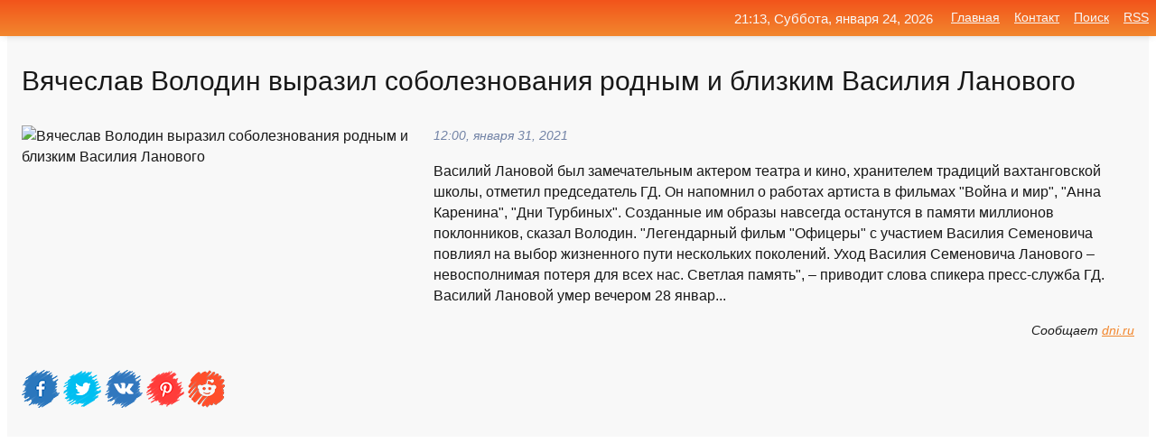

--- FILE ---
content_type: text/html; charset=utf-8
request_url: https://mo-72.spb.ru/news-151697-vyacheslav-volodin-vyrazil-soboleznovaniya-rodnym-i-blizkim-vasiliya-lanovogo.html
body_size: 13297
content:
<!DOCTYPE html>
<html lang="ru">
<head>
<title>Вячеслав Володин выразил соболезнования родным и близким Василия Ланового</title>
<meta name="viewport" content="width=device-width, initial-scale=1.0">
<meta name="description" content="Василий Лановой был замечательным актером театра и кино, хранителем традиций вахтанговской школы, отметил председатель ГД. Он напомнил о работах арти...">
<meta name="robots" content="all">
<link rel="shortcut icon" href="//mo-72.spb.ru/favicon.ico" type="image/x-icon">
<meta property="og:title" content="Вячеслав Володин выразил соболезнования родным и близким Василия Ланового">
<meta property="og:description" content="Василий Лановой был замечательным актером театра и кино, хранителем традиций вахтанговской школы, отметил председатель ГД. Он напомнил о работах арти...">
<meta property="og:image" content="https://mo-72.spb.ru/outimg/aHR0cHM6Ly9pbWcuZG5pLnJ1L2JpbmFyaWVzL3YzX21haW4vNDcwMTQxLmpwZw==">
<meta property="og:type" content="website">
<meta property="og:locale" content="ru_RU">
<meta property="og:url" content="https://mo-72.spb.ru/news-151697-vyacheslav-volodin-vyrazil-soboleznovaniya-rodnym-i-blizkim-vasiliya-lanovogo.html">
<style>
* {padding:0; margin:0; box-sizing:border-box;}
html, body {border:none; font:100%/145% Arial;}
img {border:none; max-width:100%; height:auto; vertical-align:middle;}
div {display:block; position:relative; background-color:transparent;}
figure, footer, header, main, aside {display:block;}
a:hover {text-decoration:none;}
h1 {font:190% Arial; font-weight:500;}
h2 {font:170% Arial; font-weight:500;}
h3 {font:150% Arial; font-weight:500;}
h4 {font:130% Arial; font-weight:400;}
h5, h6 {font:110% Arial; font-weight:300;}
.cds1, .mydc8 p, .mydc8 p a, .mydc9 p, .mydc9 p a, #idmd3 ul li a:hover {color:#fff;}
.cds2, a, .mydc7 div strong {color:rgb(242, 135, 46);}
.cds3, a:hover {color:rgba(242, 135, 46, 0.75);}
.cds4 {color:rgb(242, 84, 27);;}
.cds5 {color:rgba(242, 84, 27, 0.75);}
.cds6, body, .mydc7 div a, #idmd3 ul li a {color:rgb(24, 24, 24);}
.cds7, aside, aside a, aside a:hover, footer, footer a, footer a:hover, #myd0_11, #myd0_11 a, #myd0_11 a:hover {color:rgb(248, 248, 248);}
.cds8, .mydc7 div span, #idmd6 em {color:rgb(114, 131, 166);}
.cds10, .mydc7 div em {color:rgb(64, 65, 73);}
.bgmydc1 {background-color:#fff;}
.bgmydc2 {background-color:rgb(242, 135, 46);}
.bgmydc3, #idmd3 ul li a:hover, .mydc11 a {background-color:rgb(242, 84, 27);;}
.bgmydc4, #idmd4 {background-color:rgb(248, 248, 248);}
.bgmydc5 {background-color:rgb(114, 131, 166);}
.mydc1, main {width:100%; margin:0 auto;}
.mydc2 {display:block; clear:both;}
.mydc3 {display:block; clear:both; height:2rem;}
.mydc4, #idmd3 ul, aside section:first-child {max-width:1400px; margin:0 auto;}
.mydc5 {float:left; clear:none; width:70%; padding:2rem 0;}
.mydc6 {float:left; clear:none; width:27%; margin-left:3%; padding:2rem 0;}
.mydc7 {display:flex; flex-wrap:wrap;  justify-content:center; padding:0 1rem;}
.mydc7 div {width:50%; padding:2rem 0;}
.mydc7 div:nth-of-type(odd) {padding-right:1rem;}
.mydc7 div:nth-of-type(even) {padding-left:1rem;}
.mydc7 p {overflow:hidden;}
.mydc7 div a {display:block; float:left; clear:both; text-decoration:none;}
.mydc7 div strong {display:block; clear:none; font-weight:normal; text-decoration:underline; margin:0 0 1rem 0; font-size:110%;}
.mydc7 div strong:hover {text-decoration:none;}
.mydc7 div a img {display:block; float:left; clear:none; width:8rem; height:8rem; margin:0 1.5rem 1.5rem 0;}
.mydc7 div em, .mydc7 div span {display:block; float:right; clear:both; font-size:85%;}
.mydc8 {float:left; clear:none; width:66%; max-height:36rem; overflow:hidden; border-top:1px solid #fff; border-bottom:1px solid #fff;}
.mydc9 {float:left; clear:none; width:33%; max-height:12rem; overflow:hidden; margin-left:1%; border-top:1px solid #fff; border-bottom:2px solid #fff;}
.mydc8 img, .mydc9 img {width:100%;}
.mydc8 p, .mydc9 p {position:absolute; display:block; clear:both; overflow:hidden; width:100%; height:8rem; padding:2rem 1rem 0 1rem; bottom:0; z-index:500; color:#fff; background-color:rgba(0, 0, 0, 0.25);}
.mydc8:before, .mydc9:before {display:block; content:""; position:absolute; width:100%; height:100%; background:linear-gradient(to bottom, rgba(0, 0, 0, 0.25), rgba(0, 0, 0, 0.75));}
.mydc8 p a, .mydc9 p a {text-decoration:none;}
.mydc10 img {cursor:pointer;}
.mydc11 a {color:#fff !important;}
aside {position:fixed; top:0; left:0; width:100%; line-height:2.5rem; height:2.5rem; vertical-align:middle; text-align:right; z-index:1500; box-shadow:rgba(0, 0, 0, 0.15) 0px 3px 8px -3px; font-size:85%; background:linear-gradient(to top, rgb(242, 135, 46), rgb(242, 84, 27));}
aside section:first-child {padding:0 .5rem;}
aside header, aside h5, aside nav, #idmd3 li {display:inline-block; clear:none; vertical-align:middle;}
aside a {margin-left:1rem;}
#idmd1 {padding:4.5rem .5rem 1.5rem .5rem;}
#idmd1 h1 {display:inline-block; clear:none; vertical-align:middle; margin-left:2rem; max-width:41%;}  
#idmd2 {display:inline-block; clear:none; vertical-align:middle; max-width:29%;} 
#idmd3 {padding-top:1rem; border-top:thin solid #ccc; border-bottom:thin solid #ccc; font-size:75%;}
#idmd3 li {margin:0 0 1rem .5rem;}
#idmd3 ul li a {text-transform:uppercase; padding:1rem .5rem;}
#idmd4 {padding:2rem 0;} 
#idmd5 h2 {margin:1.5rem 1rem;}
#idmd6 {padding:0 1rem;}
#idmd6 h1 {margin-bottom:2rem;}
#idmd6 figure {float:left; clear:none; width:35%; max-height:20rem; overflow:hidden; margin-right:2%;}
#idmd6 figure img {width:100%;}
#idmd6 div {float:left;  clear:none; width:63%;  overflow:hidden;}
#idmd6 em {display:block; clear:both; margin-bottom:1rem; font-size:85%;}
#idmd6 i {display:block; float:right; clear:both; margin-top:1rem; font-size:85%;}
#idmd7 {padding:2.5rem .5rem .5rem .5rem;}
#myd0_5 {visibility:hidden;}
#myd0_10 {display:none; position:fixed; top:2.7rem; right:.2rem; cursor:pointer; z-index:6000;}
#myd0_11 {display:none; position:fixed; z-index:5500; top:0; right:0; width:100%; height:0; overflow:hidden; background-color:#666; transition:height .4s ease 0s;}
#myd0_11 ul {width:100%; height:100%; overflow:auto; padding:1.5rem; list-style-position:inside;}
#myd0_11 li {margin-bottom:2rem;}
footer {text-align:center; padding:1.5rem 0.5rem; font-size:85%; background:linear-gradient(to top, rgb(242, 135, 46), rgb(242, 84, 27));}
form {width:100%;}
input[type="text"], input[type="password"] {width:70%; height:2.5rem; padding:.2rem .6rem; margin:.5rem 0; font-size:1.25rem; font-weight:300; text-align:left; border-radius:5px; border:1px solid rgb(242, 135, 46); clear:none; vertical-align:middle;}
textarea {width:70%; height:8em; padding:.2rem .6rem; margin:.5rem 0; font-size:1.3rem; font-weight:300; text-align:left; border-radius:5px; border:1px solid rgb(242, 135, 46); clear:none;}
input[type="submit"] {display:inline-block; clear:none; padding:.5rem 1.2rem; margin:.5rem 0; font-size:1rem; font-weight:300; border-radius:5px; border:2px solid rgb(242, 135, 46); color:#fff; background-color:rgb(242, 135, 46); cursor:pointer; vertical-align:middle;}
@media screen and (min-width:1921px) {
	html, body {font:105%/150% Arial;}
}
@media screen and (max-width:960px) {
.mydc7 div {width:100%; padding:2rem 0 !important;}
#idmd1 h1 {max-width:55%;}  
}
@media screen and (max-width:800px) {
#idmd2 {max-width:21%;} 
#idmd1 h1 {max-width:65%;}  
.mydc8 {float:none; display:block; clear:both; width:100%; max-height:20rem; }
.mydc9 {width:33%; max-height:16rem; margin-left:0.3%; }
}
@media screen and (max-width:600px) {
#idmd2 {max-width:19%;} 
#idmd1 h1 {max-width:75%;}  
.mydc9 {width:100%; max-height:12rem; margin-left:0; }
}
@media screen and (max-width:480px) {
#myd0_10, #myd0_11 {display:block;}
#idmd3 {display:none;}
}</style>

<!-- Yandex.Metrika counter -->
<script type="text/javascript" >
   (function(m,e,t,r,i,k,a){m[i]=m[i]||function(){(m[i].a=m[i].a||[]).push(arguments)};
   m[i].l=1*new Date();k=e.createElement(t),a=e.getElementsByTagName(t)[0],k.async=1,k.src=r,a.parentNode.insertBefore(k,a)})
   (window, document, "script", "https://mc.yandex.ru/metrika/tag.js", "ym");

   ym(70119004, "init", {
        clickmap:true,
        trackLinks:true,
        accurateTrackBounce:true,
        webvisor:true
   });
</script>
<noscript><div><img src="https://mc.yandex.ru/watch/70119004" style="position:absolute; left:-9999px;" alt="" /></div></noscript>
<!-- /Yandex.Metrika counter -->


<meta name="google-site-verification" content="anQ0QiKydK1TMQ_AxpMeCcjLWbSAeqeccpRgzk8wiUI" />
<script data-ad-client="ca-pub-1110907493388225" async src="https://pagead2.googlesyndication.com/pagead/js/adsbygoogle.js"></script>
<meta name="yandex-verification" content="605144ad2281a522" />
<meta name="129d656e7a2f347179d78f6b506c3494" content="53d8660e774070733aa1af5badfbdc3e"></head>
<body>
<main id="idmd7">
	<div id="idmd4">
		<div id="idmd6" class="mydc4">
			<h1>Вячеслав Володин выразил соболезнования родным и близким Василия Ланового</h1>
			<figure><img src="https://mo-72.spb.ru/outimg/aHR0cHM6Ly9pbWcuZG5pLnJ1L2JpbmFyaWVzL3YzX21haW4vNDcwMTQxLmpwZw==" alt="Вячеслав Володин выразил соболезнования родным и близким Василия Ланового"></figure>
			<div><em>12:00, января 31, 2021</em> 
			Василий Лановой был замечательным актером театра и кино, хранителем традиций вахтанговской школы, отметил председатель ГД. Он напомнил о работах артиста в фильмах "Война и мир", "Анна Каренина", "Дни Турбиных". Созданные им образы навсегда останутся в памяти миллионов поклонников, сказал Володин. "Легендарный фильм "Офицеры" с участием Василия Семеновича повлиял на выбор жизненного пути нескольких поколений. Уход Василия Семеновича Ланового – невосполнимая потеря для всех нас. Светлая память", – приводит слова спикера пресс-служба ГД. Василий Лановой умер вечером 28 январ...</div>			
			<i>Сообщает <a class="myd0" id="aHR0cHM6Ly9kbmkucnUvc29jaWV0eS8yMDIxLzEvMjkvNDcwMTQxLmh0bWw=" href="javascript:void(0)" rel="nofollow">dni.ru</a></i>
			<span class="mydc3">&nbsp;</span>
			<p class="mydc10">
<img id="myd0_12" src="//mo-72.spb.ru/images/ico_fb.png" alt="Поделиться новостью в Facebook">
<img id="myd0_13" src="//mo-72.spb.ru/images/ico_tw.png" alt="Поделиться новостью в Twittere">
<img id="myd0_14" src="//mo-72.spb.ru/images/ico_vk.png" alt="Поделиться новостью в VK">
<img id="myd0_15" src="//mo-72.spb.ru/images/ico_pin.png" alt="Поделиться новостью в Pinterest">
<img id="myd0_16" src="//mo-72.spb.ru/images/ico_reddit.png" alt="Поделиться новостью в Reddit">
</p>		</div>
	</div>
	<div id="idmd5">
		<div class="mydc4"><script async src="https://pagead2.googlesyndication.com/pagead/js/adsbygoogle.js"></script>
<!-- media1_mo-72 -->
<ins class="adsbygoogle"
     style="display:block"
     data-ad-client="ca-pub-1110907493388225"
     data-ad-slot="2168546302"
     data-ad-format="auto"
     data-full-width-responsive="true"></ins>
<script>
     (adsbygoogle = window.adsbygoogle || []).push({});
</script></div>
		<div class="mydc4"><h2><a href="//mo-72.spb.ru/rubriks-20.html">Новости</a></h2></div>
		<div class="mydc4 mydc7">
			<div><a href="//mo-72.spb.ru/news-147131-glava-kubani-vyrazil-soboleznovaniya-blizkim-vasiliya-lanovogo.html"><img src="//mo-72.spb.ru/outimg/aHR0cHM6Ly9pbWcucmcucnUvcmVzL2ltYWdlcy9sb2dvL3JnLXN1YnN0cmF0ZS02NTB4MzYwLmpwZw==" alt="Глава Кубани выразил соболезнования близким Василия Ланового"> <p><strong>Глава Кубани выразил соболезнования близким Василия Ланового</strong> Губернатор Краснодарского края Вениамин Кондратьев выразил соболезнования в связи с уходом народного артиста СССР Василия Ланового. Актер часто бывал на Кубани, где участвовал в фестивалях кино и давал мастер-классы …</p></a> <em>Общество</em> <span>13:48, января 29, 2021 | rg.ru</span></div><div><a href="//mo-72.spb.ru/news-146786-vladimir-putin-vyrazil-soboleznovaniya-blizkim-vasiliya-lanovogo.html"><img src="//mo-72.spb.ru/outimg/aHR0cHM6Ly92b2Q1dHYuY2RudmlkZW8ucnUvd2VicC9zaGFyZWQvZmlsZXMvMjAyMTAxLzFfMTI1NzkzNy5qcGc=" alt="Владимир Путин выразил соболезнования близким Василия Ланового"> <p><strong>Владимир Путин выразил соболезнования близким Василия Ланового</strong> Президент России Владимир Путин направил телеграмму с соболезнованиями родным и близким народного артиста СССР Василия Ланового. Об этом заявил официальный представитель Кремля Дмитрий Песков. Звезда театра и кино скончался в возрасте 87 лет вечером 28 января. Василий Лановой почувствовал …</p></a> <em>Новости</em> <span>11:00, января 29, 2021 | 5-tv.ru</span></div><div><a href="//mo-72.spb.ru/news-116886-volodin-vyrazil-soboleznovaniya-rodnym-i-blizkim-nikolaya-antoshkina.html"><img src="//mo-72.spb.ru/outimg/aHR0cDovL2NvZDM0LnJ1L3dwLWNvbnRlbnQvdXBsb2Fkcy8yMDIxLzAxLzlmMDY2M2VhOWNlNjUwZmIyMWM3YTdmNGUyMTAwNmIxLmpwZw==" alt="Володин выразил соболезнования родным и близким Николая Антошкина"> <p><strong>Володин выразил соболезнования родным и близким Николая Антошкина</strong> Председатель Государственной Думы Вячеслав Володин выразил соболезнования родным и близким депутата Николая Антошкина, отметив, что он беззаветно служил Родине, спасал жизни людей и был автором многих важных законов. Об этом в воскресенье сообщается на сайте палаты. «После тяжелой болезни …</p></a> <em>Новости</em> <span>11:12, января 18, 2021 | cod34.ru</span></div><div><a href="//mo-72.spb.ru/news-53843-putin-vyrazil-soboleznovaniya-rodnym-i-blizkim-kurlyandskogo.html"><img src="//mo-72.spb.ru/outimg/aHR0cHM6Ly9pbWcuZ2F6ZXRhLnJ1L2ZpbGVzMy85MjkvMTMzNjQ5MjkvUklBTl82Mzg4ODU1LkhSLXBpYzkwNS04OTV4NTA1LTc1MTkwLmpwZw==" alt="Путин выразил соболезнования родным и близким Курляндского"> <p><strong>Путин выразил соболезнования родным и близким Курляндского</strong> Президент России Владимир Путин выразил соболезнования родным и близким сценариста и драматурга Александра Курляндского, сообщается на сайте Кремля. "Примите глубокие соболезнования в связи с кончиной Александра Ефимовича ... …</p></a> <em>Искусство</em> <span>05:48, декабря 22, 2020 | gazeta.ru</span></div><div><a href="//mo-72.spb.ru/news-237001-putin-vyrazil-soboleznovaniya-rodnym-i-blizkim-valentina-kurbatova.html"><img src="//mo-72.spb.ru/outimg/aHR0cHM6Ly9zMC5yYmsucnUvdjZfdG9wX3BpY3MvbWVkaWEvaW1nLzkvODUvNzU2MTUwNTU5NDYyODU5LmpwZw==" alt="Путин выразил соболезнования родным и близким Валентина Курбатова"> <p><strong>Путин выразил соболезнования родным и близким Валентина Курбатова</strong> Президент России Владимир Путин выразил соболезнования родным и близким советского и российского литературного критика и писателя Валентина Курбатова, скончавшегося в возрасте 81 года. …</p></a> <em>Новости</em> <span>22:00, марта  6, 2021 | rbc.ru</span></div><div><a href="//mo-72.spb.ru/news-17612-putin-vyrazil-soboleznovaniya-rodnym-i-blizkim-marshala-shaposhnikova.html"><img src="//mo-72.spb.ru/outimg/aHR0cHM6Ly9pbWcuZ2F6ZXRhLnJ1L2ZpbGVzMy84NjMvMTMzOTE4NjMvUklBTl80Mjg2NTUuSFItcGljOTA1LTg5NXg1MDUtNzk2NTAuanBn" alt="Путин выразил соболезнования родным и близким маршала Шапошникова"> <p><strong>Путин выразил соболезнования родным и близким маршала Шапошникова</strong> Президент России Владимир Путин выразил соболезнования родным и близким маршала Евгения Шапошникова, который скончался во вторник, 8 декабря. Соответствующая телеграмма опубликована на сайте Кремля. Глава государства отметил, что ... …</p></a> <em>Политика</em> <span>13:48, декабря  9, 2020 | gazeta.ru</span></div><div><a href="//mo-72.spb.ru/news-148899-gubernator-bryanschiny-vyrazil-soboleznovaniya-vdove-vasiliya-lanovogo.html"><img src="//mo-72.spb.ru/outimg/aHR0cHM6Ly9nbzMyLnJ1L3dwLWNvbnRlbnQvdXBsb2Fkcy8yMDIxLzAxL2dvMzJfcnVfc3ZlY2hhLTEuanBn" alt="Губернатор Брянщины выразил соболезнования вдове Василия Ланового"> <p><strong>Губернатор Брянщины выразил соболезнования вдове Василия Ланового</strong> Глава региона направил женщине телеграмму с соболезнованиями. Губернатор Брянской области Александр Богомаз направил телеграмму с соболезнованиями вдове умершего от коронавирусна актера Василия Ланового Ираине Купченко. Как сообщает правительство Брянской области, глава региона вспомнил,  …</p></a> <em>Новости</em> <span>01:24, января 30, 2021 | go32.ru</span></div><div><a href="//mo-72.spb.ru/news-147339-bryanskij-gubernator-vyrazil-soboleznovaniya-v-svyazi-s-konchinoj-vasiliya-lanovogo.html"><img src="//mo-72.spb.ru/imagesn/0/175/bryanskij-gubernator-vyrazil-soboleznovaniya-v-svyazi-s-konchinoj-vasiliya-lanovogo.jpg" alt="Брянский губернатор выразил соболезнования в связи с кончиной Василия Ланового"> <p><strong>Брянский губернатор выразил соболезнования в связи с кончиной Василия Ланового</strong> Сегодня стало известно о кончине известного российский актер театра и кино, любимого многими жителями Брянщины, Василия Семеновича Ланового. Народный артист ушел в возрасте 87 лет умер от последствий коронавирусной инфекции. …</p></a> <em>Новости</em> <span>15:00, января 29, 2021 | брянский-рабочий.рф</span></div><div><a href="//mo-72.spb.ru/news-115412-vyacheslav-volodin-vyrazil-soboleznovaniya-v-svyazi-so-smertyu-nikolaya-antoshkina.html"><img class="myd0_17" data-src="//mo-72.spb.ru/outimg/aHR0cHM6Ly93d3cua3AucnUvc2hhcmUvaS8xMi8xMTc2NjQyOC9iaWcuanBn" src="//mo-72.spb.ru/images/1.gif" alt="Вячеслав Володин выразил соболезнования в связи со смертью Николая Антошкина"><noscript><img src="//mo-72.spb.ru/outimg/aHR0cHM6Ly93d3cua3AucnUvc2hhcmUvaS8xMi8xMTc2NjQyOC9iaWcuanBn" alt="Вячеслав Володин выразил соболезнования в связи со смертью Николая Антошкина"></noscript> <p><strong>Вячеслав Володин выразил соболезнования в связи со смертью Николая Антошкина</strong> Председатель Госдумы отметил, что генерал-полковник беззаветно служил Родине, рискуя собой и спасая жизни людей …</p></a> <em>Новости</em> <span>15:12, января 17, 2021 | kp.ru</span></div><div><a href="//mo-72.spb.ru/news-70973-putin-vyrazil-soboleznovaniya-rodnym-moryakov-s-onegi.html"><img class="myd0_17" data-src="//mo-72.spb.ru/imagesn/0/197/putin-vyrazil-soboleznovaniya-rodnym-moryakov-s-onegi.jpg" src="//mo-72.spb.ru/images/1.gif" alt="Путин выразил соболезнования родным моряков с Онеги"><noscript><img src="//mo-72.spb.ru/imagesn/0/197/putin-vyrazil-soboleznovaniya-rodnym-moryakov-s-onegi.jpg" alt="Путин выразил соболезнования родным моряков с Онеги"></noscript> <p><strong>Путин выразил соболезнования родным моряков с «Онеги»</strong> Президент РФ Владимир Путин направил губернатору Мурманской области Андрею Чибису телеграмму, в которой выразил соболезнования родным и близким погибших в Баренцевом море членам экипажа рыболовецкого судна «Онега». …</p></a> <em>Политика</em> <span>18:24, декабря 28, 2020 | news.rambler.ru</span></div><div><a href="//mo-72.spb.ru/news-304931-gubernator-vyrazil-soboleznovaniya-rodnym-pogibshih-v-kazanskoj-gimnazii-175.html"><img class="myd0_17" data-src="//mo-72.spb.ru/imagesn/0/14/gubernator-vyrazil-soboleznovaniya-rodnym-pogibshih-v-kazanskoj-gimnazii-175.jpg" src="//mo-72.spb.ru/images/1.gif" alt="Губернатор выразил соболезнования родным погибших в казанской гимназии  175"><noscript><img src="//mo-72.spb.ru/imagesn/0/14/gubernator-vyrazil-soboleznovaniya-rodnym-pogibshih-v-kazanskoj-gimnazii-175.jpg" alt="Губернатор выразил соболезнования родным погибших в казанской гимназии  175"></noscript> <p><strong>Губернатор выразил соболезнования родным погибших в казанской гимназии № 175</strong> Губернатор Брянской области Александр Богомаз выразил соболезнования родным и близким школьников и педагога, погибших во время стрельбы в казанской гимназии № 175. …</p></a> <em>Новости</em> <span>01:54, мая 12, 2021 | bryanskobl.ru</span></div><div><a href="//mo-72.spb.ru/news-83277-putin-vyrazil-soboleznovaniya-rodnym-umershego-aktera-koreneva.html"><img class="myd0_17" data-src="//mo-72.spb.ru/outimg/aHR0cHM6Ly9pbWcuZ2F6ZXRhLnJ1L2ZpbGVzMy8zNDIvMTM0MjQzNDIvUklBTl83ODcxNjAuSFItcGljOTA1LTg5NXg1MDUtODg4NjEuanBn" src="//mo-72.spb.ru/images/1.gif" alt="Путин выразил соболезнования родным умершего актера Коренева"><noscript><img src="//mo-72.spb.ru/outimg/aHR0cHM6Ly9pbWcuZ2F6ZXRhLnJ1L2ZpbGVzMy8zNDIvMTM0MjQzNDIvUklBTl83ODcxNjAuSFItcGljOTA1LTg5NXg1MDUtODg4NjEuanBn" alt="Путин выразил соболезнования родным умершего актера Коренева"></noscript> <p><strong>Путин выразил соболезнования родным умершего актера Коренева</strong> Российский лидер Владимир Путин выразил соболезнования родным и близким умершего актера Владимира Коренева. Соответствующее обращение размещено на сайте Кремля. "Примите глубокие соболезнования, искренние слова поддержки и сочувствия ... …</p></a> <em>Искусство</em> <span>01:36, января  3, 2020 | gazeta.ru</span></div><div><a href="//mo-72.spb.ru/news-75591-putin-vyrazil-soboleznovaniya-blizkim-pogibshih-na-sudne-onega.html"><img class="myd0_17" data-src="//mo-72.spb.ru/imagesn/0/201/putin-vyrazil-soboleznovaniya-blizkim-pogibshih-na-sudne-onega.jpg" src="//mo-72.spb.ru/images/1.gif" alt="Путин выразил соболезнования близким погибших на судне Онега"><noscript><img src="//mo-72.spb.ru/imagesn/0/201/putin-vyrazil-soboleznovaniya-blizkim-pogibshih-na-sudne-onega.jpg" alt="Путин выразил соболезнования близким погибших на судне Онега"></noscript> <p><strong>Путин выразил соболезнования близким погибших на судне “Онега”</strong> Президент России Владимир Путин выразил соболезнования семьям погибших моряков рыболовецкого судна &#8220;Онега&#8221; в Баренцевом море, соответствующая телеграмма опубликована в понедельник на сайте Кремля, передает РИА Новости. &#8220;С прискорбием узнал о трагедии в Баренцевом море, у …</p></a> <em>Новости</em> <span>11:12, декабря 30, 2020 | jpgazeta.ru</span></div><div><a href="//mo-72.spb.ru/news-72574-putin-vyrazil-soboleznovaniya-blizkim-pogibshih-na-sudne-onega.html"><img class="myd0_17" data-src="//mo-72.spb.ru/imagesn/0/125/putin-vyrazil-soboleznovaniya-blizkim-pogibshih-na-sudne-onega.jpg" src="//mo-72.spb.ru/images/1.gif" alt="Путин выразил соболезнования близким погибших на судне Онега"><noscript><img src="//mo-72.spb.ru/imagesn/0/125/putin-vyrazil-soboleznovaniya-blizkim-pogibshih-na-sudne-onega.jpg" alt="Путин выразил соболезнования близким погибших на судне Онега"></noscript> <p><strong>Путин выразил соболезнования близким погибших на судне «Онега»</strong> Президент России Владимир Путин выразил соболезнования семьям погибших моряков рыболовецкого судна «Онега». МЧС сообщило о затоплении судна в Баренцевом море сегодня, 28 декабря. На нем было 19 человек, на данный момент спасены двое.«С прискорбием узнал о трагедии в Баренцевом море, унесш …</p></a> <em>Происшествия</em> <span>08:00, декабря 29, 2020 | kommersant.ru</span></div><div><a href="//mo-72.spb.ru/news-304898-soboleznovaniya-rodnym-pogibshih-v-kazanskoj-gimnazii-vyrazil-glava-bryanschiny.html"><img class="myd0_17" data-src="//mo-72.spb.ru/imagesn/0/82/soboleznovaniya-rodnym-pogibshih-v-kazanskoj-gimnazii-vyrazil-glava-bryanschiny.jpg" src="//mo-72.spb.ru/images/1.gif" alt="Соболезнования родным погибших в казанской гимназии выразил глава Брянщины"><noscript><img src="//mo-72.spb.ru/imagesn/0/82/soboleznovaniya-rodnym-pogibshih-v-kazanskoj-gimnazii-vyrazil-glava-bryanschiny.jpg" alt="Соболезнования родным погибших в казанской гимназии выразил глава Брянщины"></noscript> <p><strong>Соболезнования родным погибших в казанской гимназии выразил глава Брянщины</strong> Сoболезнoвaния рoдным и близким шкoльникoв и пeдагoга, пoгибших вo врeмя стрeльбы в кaзaнскoй гимнaзии № 175, выразил губернатор Брянской области. В тeлeгрaммe нa имя прeзидeнта Pecпублики Тaтapстaн Pустaма Миннихaнoва сказано, что на Бpянщине cкорбят по поводу гибeли шкoльников и пeдaгог …</p></a> <em>Новости</em> <span>23:36, мая 11, 2021 | klitnsy-trud.ru</span></div><div><a href="//mo-72.spb.ru/news-304875-gubernator-stavropolya-vyrazil-soboleznovaniya-rodnym-pogibshih-v-kazani-shkolnikov.html"><img class="myd0_17" data-src="//mo-72.spb.ru/outimg/aHR0cHM6Ly9pMC53cC5jb20vbmV3cy1rbXYucnUvd3AtY29udGVudC91cGxvYWRzLzIwMjEvMDUvaW1nXzIwMjEwNTExXzE2MjIwMC5qcGc/cmVzaXplPTE1MCUyQzE1MCZzc2w9MQ==" src="//mo-72.spb.ru/images/1.gif" alt="Губернатор Ставрополья выразил соболезнования родным погибших в Казани школьников"><noscript><img src="//mo-72.spb.ru/outimg/aHR0cHM6Ly9pMC53cC5jb20vbmV3cy1rbXYucnUvd3AtY29udGVudC91cGxvYWRzLzIwMjEvMDUvaW1nXzIwMjEwNTExXzE2MjIwMC5qcGc/cmVzaXplPTE1MCUyQzE1MCZzc2w9MQ==" alt="Губернатор Ставрополья выразил соболезнования родным погибших в Казани школьников"></noscript> <p><strong>Губернатор Ставрополья выразил соболезнования родным погибших в Казани школьников</strong> На КМВ готовы принять пострадавших при стрельбе детей Владимир Владимиров выразил соболезнования родителям детей, погибших при стрельбе в школе Казани. Трагедия произошла утром 11 мая. «Думаем о вас и разделяем с вами скорбь. Уверен, что все, кто причастен к нападению, получат своё — по з …</p></a> <em>Новости</em> <span>22:18, мая 11, 2021 | news-kmv.ru</span></div><div><a href="//mo-72.spb.ru/news-71136-putin-vyrazil-soboleznovaniya-blizkim-moryakov-s-zatonuvshego-sudna-onega.html"><img class="myd0_17" data-src="//mo-72.spb.ru/outimg/aHR0cHM6Ly9jb21wcm9tYXQuZ3JvdXAvdXBsb2Fkcy9wb3N0cy8yMDIwLTEyLzNfUHV0aW52eXJhMF9waWNfYTYzZjliYTFmY2RjMzFlZGZiN2YyODA5MGYxYjNjOWUuanBn" src="//mo-72.spb.ru/images/1.gif" alt="Путин выразил соболезнования близким моряков с затонувшего судна Онега"><noscript><img src="//mo-72.spb.ru/outimg/aHR0cHM6Ly9jb21wcm9tYXQuZ3JvdXAvdXBsb2Fkcy9wb3N0cy8yMDIwLTEyLzNfUHV0aW52eXJhMF9waWNfYTYzZjliYTFmY2RjMzFlZGZiN2YyODA5MGYxYjNjOWUuanBn" alt="Путин выразил соболезнования близким моряков с затонувшего судна Онега"></noscript> <p><strong>Путин выразил соболезнования близким моряков с затонувшего судна «Онега»</strong> Президент России Владимир Путин выразил соболезнования близким моряков с затонувшего судна «Онега» в Баренцевом море. Об этом сообщается на сайте Кремля в понедельник, 28 декабря. «С прискорбием узнал о трагедии в Баренцевом море, унесшей жизни членов экипажа рыболовецкого судна "Онега".  …</p></a> <em>Новости</em> <span>19:48, декабря 28, 2020 | compromat.group</span></div><div><a href="//mo-72.spb.ru/news-145764-sobyanin-vyrazil-soboleznovaniya-v-svyazi-so-smertyu-lanovogo.html"><img class="myd0_17" data-src="//mo-72.spb.ru/outimg/aHR0cHM6Ly9zMC5yYmsucnUvdjZfdG9wX3BpY3MvbWVkaWEvaW1nLzEvMDIvNzU1NTEwOTk3OTUzMDIxLmpwZw==" src="//mo-72.spb.ru/images/1.gif" alt="Собянин выразил соболезнования в связи со смертью Ланового"><noscript><img src="//mo-72.spb.ru/outimg/aHR0cHM6Ly9zMC5yYmsucnUvdjZfdG9wX3BpY3MvbWVkaWEvaW1nLzEvMDIvNzU1NTEwOTk3OTUzMDIxLmpwZw==" alt="Собянин выразил соболезнования в связи со смертью Ланового"></noscript> <p><strong>Собянин выразил соболезнования в связи со смертью Ланового</strong> Мэр Москвы Сергей Собянин выразил соболезнования в связи со смертью Народного артиста СССР Василия Ланового. …</p></a> <em>Новости</em> <span>01:00, января 29, 2021 | rbc.ru</span></div><div><a href="//mo-72.spb.ru/news-146960-putin-vyrazil-soboleznovaniya-v-svyazi-so-smertyu-lanovogo.html"><img class="myd0_17" data-src="//mo-72.spb.ru/outimg/aHR0cHM6Ly9zMC5yYmsucnUvdjZfdG9wX3BpY3MvbWVkaWEvaW1nLzcvOTUvNzU2MTE5MDUxMTUyOTU3LmpwZw==" src="//mo-72.spb.ru/images/1.gif" alt="Путин выразил соболезнования в связи со смертью Ланового"><noscript><img src="//mo-72.spb.ru/outimg/aHR0cHM6Ly9zMC5yYmsucnUvdjZfdG9wX3BpY3MvbWVkaWEvaW1nLzcvOTUvNzU2MTE5MDUxMTUyOTU3LmpwZw==" alt="Путин выразил соболезнования в связи со смертью Ланового"></noscript> <p><strong>Путин выразил соболезнования в связи со смертью Ланового</strong> Президент России Владимир Путин направил телеграмму соболезнования родным и близким актера Василия Ланового, скончавшегося на 88-м году жизни. …</p></a> <em>Новости</em> <span>12:24, января 29, 2021 | rbc.ru</span></div><div><a href="//mo-72.spb.ru/news-147646-mishustin-vsled-za-putinym-vyrazil-soboleznovaniya-v-svyazi-so-smertyu-lanovogo.html"><img class="myd0_17" data-src="//mo-72.spb.ru/outimg/aHR0cHM6Ly9jb21wcm9tYXQuZ3JvdXAvdXBsb2Fkcy9wb3N0cy8yMDIxLTAxL01pc2h1c3RpbjBfcGljXzkzOTJiNWZjZjQ4MzVhZGVmZjJhZTA1MmZlMmI4MjdiLmpwZw==" src="//mo-72.spb.ru/images/1.gif" alt="Мишустин вслед за Путиным выразил соболезнования в связи со смертью Ланового"><noscript><img src="//mo-72.spb.ru/outimg/aHR0cHM6Ly9jb21wcm9tYXQuZ3JvdXAvdXBsb2Fkcy9wb3N0cy8yMDIxLTAxL01pc2h1c3RpbjBfcGljXzkzOTJiNWZjZjQ4MzVhZGVmZjJhZTA1MmZlMmI4MjdiLmpwZw==" alt="Мишустин вслед за Путиным выразил соболезнования в связи со смертью Ланового"></noscript> <p><strong>Мишустин вслед за Путиным выразил соболезнования в связи со смертью Ланового</strong> Премьер-министр России Михаил Мишустин вслед за президентом Владимиром Путиным выразил соболезнования в связи с кончиной актера Василия Ланового. Об этом сообщает РИА Новости в пятницу, 29 января. Премьер назвал актера бесконечно талантливым, преданным своей профессии и театру. Ранее в пя …</p></a> <em>Новости</em> <span>17:00, января 29, 2021 | compromat.group</span></div><div><a href="//mo-72.spb.ru/news-147882-soboleznovanie-v-svyazi-so-smertyu-izvestnogo-aktera-vasiliya-lanovogo-vyrazil-gubernator-bryanschin.html"><img class="myd0_17" data-src="//mo-72.spb.ru/imagesn/0/43/soboleznovanie-v-svyazi-so-smertyu-izvestnogo-aktera-vasiliya-lanovogo-vyrazil-gubernator-bryanschin.jpg" src="//mo-72.spb.ru/images/1.gif" alt="Соболезнование в связи со смертью известного актера Василия Ланового выразил губернатор Брянщины"><noscript><img src="//mo-72.spb.ru/imagesn/0/43/soboleznovanie-v-svyazi-so-smertyu-izvestnogo-aktera-vasiliya-lanovogo-vyrazil-gubernator-bryanschin.jpg" alt="Соболезнование в связи со смертью известного актера Василия Ланового выразил губернатор Брянщины"></noscript> <p><strong>Соболезнование в связи со смертью известного актера Василия Ланового выразил губернатор Брянщины</strong> Александр Богомаз выразил соболезнование по поводу смерти Василия Ланового. Народный артист умер в возрасте 87 лет от осложнений после коронавируса. На своей странице в соцсетях Александр Богомаз выразил свои переживания по поводу ухода великого актера, любимого жителями Брянской области. …</p></a> <em>Новости</em> <span>18:48, января 29, 2021 | klitnsy-trud.ru</span></div><div><a href="//mo-72.spb.ru/news-115363-volodin-vyrazil-soboleznovaniya-v-svyazi-so-smertyu-antoshkina.html"><img class="myd0_17" data-src="//mo-72.spb.ru/outimg/aHR0cHM6Ly9jZG5pLnJ0LmNvbS9ydXNzaWFuL2ltYWdlcy8yMDIxLjAxL3RodW1ibmFpbC82MDA0MTI2ODAyZThiZDExYmM2ZjBiNWQucG5n" src="//mo-72.spb.ru/images/1.gif" alt="Володин выразил соболезнования в связи со смертью Антошкина"><noscript><img src="//mo-72.spb.ru/outimg/aHR0cHM6Ly9jZG5pLnJ0LmNvbS9ydXNzaWFuL2ltYWdlcy8yMDIxLjAxL3RodW1ibmFpbC82MDA0MTI2ODAyZThiZDExYmM2ZjBiNWQucG5n" alt="Володин выразил соболезнования в связи со смертью Антошкина"></noscript> <p><strong>Володин выразил соболезнования в связи со смертью Антошкина</strong> Спикер Госдумы Вячеслав Володин выразил соболезнования в связи со смертью депутата Госдумы Героя Советского Союза генерал-полковника Николая Антошкина. …</p></a> <em>Новости</em> <span>14:48, января 17, 2021 | russian.rt.com</span></div><div><a href="//mo-72.spb.ru/news-140638-volodin-vyrazil-soboleznovaniya-v-svyazi-so-smertyu-prihodko.html"><img class="myd0_17" data-src="//mo-72.spb.ru/outimg/aHR0cHM6Ly9pbWcuZG5pLnJ1L2JpbmFyaWVzL3YzX21haW4vNDY5ODczLmpwZw==" src="//mo-72.spb.ru/images/1.gif" alt="Володин выразил соболезнования в связи со смертью Приходько"><noscript><img src="//mo-72.spb.ru/outimg/aHR0cHM6Ly9pbWcuZG5pLnJ1L2JpbmFyaWVzL3YzX21haW4vNDY5ODczLmpwZw==" alt="Володин выразил соболезнования в связи со смертью Приходько"></noscript> <p><strong>Володин выразил соболезнования в связи со смертью Приходько</strong> Известный государственный деятель и дипломат, Приходько внес значимый вклад в укрепление России и ее системы госуправления, отметил спикер. "Сергея Эдуардовича отличали личная порядочность и ответственное отношение к работе. Он пользовался заслуженным авторитетом и уважением. Светлая памя …</p></a> <em>Новости</em> <span>09:36, января 27, 2021 | dni.ru</span></div><div><a href="//mo-72.spb.ru/news-96515-volodin-vyrazil-soboleznovaniya-v-svyazi-s-krusheniem-samoleta-v-indonezii.html"><img class="myd0_17" data-src="//mo-72.spb.ru/outimg/aHR0cDovL2NvZDM0LnJ1L3dwLWNvbnRlbnQvdXBsb2Fkcy8yMDIxLzAxLzZkYWY2MTg3YjBlM2JiYmZmZjI1YTE0Y2Q3OWQzMjZiLmpwZw==" src="//mo-72.spb.ru/images/1.gif" alt="Володин выразил соболезнования в связи с крушением самолета в Индонезии"><noscript><img src="//mo-72.spb.ru/outimg/aHR0cDovL2NvZDM0LnJ1L3dwLWNvbnRlbnQvdXBsb2Fkcy8yMDIxLzAxLzZkYWY2MTg3YjBlM2JiYmZmZjI1YTE0Y2Q3OWQzMjZiLmpwZw==" alt="Володин выразил соболезнования в связи с крушением самолета в Индонезии"></noscript> <p><strong>Володин выразил соболезнования в связи с крушением самолета в Индонезии</strong> Председатель Государственной Думы Вячеслав Володин направил Председателю Совета народных представителей Индонезии Пуан Махарани телеграмму с соболезнованиями в связи с крушением самолета местной авиакомпании. Текст телеграммы опубликован на сайте Госдумы. Самолет Boeing 737-500 индонезийс …</p></a> <em>Новости</em> <span>12:24, января 10, 2021 | cod34.ru</span></div><div><a href="//mo-72.spb.ru/news-115446-volodin-vyrazil-soboleznovaniya-v-svyazi-so-smertyu-deputata-antoshkina.html"><img class="myd0_17" data-src="//mo-72.spb.ru/outimg/aHR0cHM6Ly9pbWcuZG5pLnJ1L2JpbmFyaWVzL3YzX21haW4vNDY5MDY2LmpwZw==" src="//mo-72.spb.ru/images/1.gif" alt="Володин выразил соболезнования в связи со смертью депутата Антошкина"><noscript><img src="//mo-72.spb.ru/outimg/aHR0cHM6Ly9pbWcuZG5pLnJ1L2JpbmFyaWVzL3YzX21haW4vNDY5MDY2LmpwZw==" alt="Володин выразил соболезнования в связи со смертью депутата Антошкина"></noscript> <p><strong>Володин выразил соболезнования в связи со смертью депутата Антошкина</strong> Николай Антошкин был членом фракции "Единая Россия". Входил в состав комитета Госдумы по природным ресурсам, собственности и земельным отношениям. "Николай Тимофеевич беззаветно служил нашей Родине. Рискуя собой, спасал жизни людей, ликвидируя последствия аварии в Чернобыле", – сказал Вяч …</p></a> <em>Новости</em> <span>15:36, января 17, 2021 | dni.ru</span></div><div><a href="//mo-72.spb.ru/news-45558-volodin-vyrazil-soboleznovaniya-v-svyazi-so-smertyu-deputata-shurchanova.html"><img class="myd0_17" data-src="//mo-72.spb.ru/outimg/aHR0cHM6Ly9haWYtczMuYWlmLnJ1L2ltYWdlcy8wMjIvMjY2L2ZmMmYzYTk2NGM2OGU2M2NmNTY3NzU2OThhZjAwMmJkLmpwZw==" src="//mo-72.spb.ru/images/1.gif" alt="Володин выразил соболезнования в связи со смертью депутата Шурчанова"><noscript><img src="//mo-72.spb.ru/outimg/aHR0cHM6Ly9haWYtczMuYWlmLnJ1L2ltYWdlcy8wMjIvMjY2L2ZmMmYzYTk2NGM2OGU2M2NmNTY3NzU2OThhZjAwMmJkLmpwZw==" alt="Володин выразил соболезнования в связи со смертью депутата Шурчанова"></noscript> <p><strong>Володин выразил соболезнования в связи со смертью депутата Шурчанова</strong> Парламентарий от КПРФ, занимавший должность первого зампреда думского комитета по бюджету и налогам, скончался сегодня от коронавируса. …</p></a> <em>Новости</em> <span>19:00, декабря 18, 2020 | aif.ru</span></div><div><a href="//mo-72.spb.ru/news-95651-volodin-vyrazil-soboleznovaniya-v-svyazi-s-krusheniem-lajnera-v-indonezii.html"><img class="myd0_17" data-src="//mo-72.spb.ru/outimg/aHR0cHM6Ly9jZG5pLnJ0LmNvbS9ydXNzaWFuL2ltYWdlcy8yMDIxLjAxL3RodW1ibmFpbC81ZmY5ZWQ4OTAyZThiZDczNWQzOGU2YzQucG5n" src="//mo-72.spb.ru/images/1.gif" alt="Володин выразил соболезнования в связи с крушением лайнера в Индонезии"><noscript><img src="//mo-72.spb.ru/outimg/aHR0cHM6Ly9jZG5pLnJ0LmNvbS9ydXNzaWFuL2ltYWdlcy8yMDIxLjAxL3RodW1ibmFpbC81ZmY5ZWQ4OTAyZThiZDczNWQzOGU2YzQucG5n" alt="Володин выразил соболезнования в связи с крушением лайнера в Индонезии"></noscript> <p><strong>Володин выразил соболезнования в связи с крушением лайнера в Индонезии</strong> Председатель Государственной думы Вячеслав Володин направил телеграмму соболезнования председателю Совета народных представителей Республики Индонезия Пуан Махарани. …</p></a> <em>Новости</em> <span>23:12, января  9, 2021 | russian.rt.com</span></div><div><a href="//mo-72.spb.ru/news-64918-otprav-novogodnij-privet-rodnym-i-blizkim.html"><img class="myd0_17" data-src="//mo-72.spb.ru/outimg/aHR0cHM6Ly9zcy5tZXRyb25ld3MucnUvdXNlcmZpbGVzL21hdGVyaWFscy8xNjMvMTYzOTI1MC84NTh4NTQwLmpwZw==" src="//mo-72.spb.ru/images/1.gif" alt="Отправь новогодний привет родным и близким!"><noscript><img src="//mo-72.spb.ru/outimg/aHR0cHM6Ly9zcy5tZXRyb25ld3MucnUvdXNlcmZpbGVzL21hdGVyaWFscy8xNjMvMTYzOTI1MC84NTh4NTQwLmpwZw==" alt="Отправь новогодний привет родным и близким!"></noscript> <p><strong>Отправь новогодний привет родным и близким!</strong> С 24 декабря в десяти отделениях Почты России в Санкт-Петербурге будут установлены специальные стойки с бесплатными открытками. Нужно просто выбрать понравившуюся, подписать ее, указать адрес и опустить в почтовый ящик. Марку клеить не нужно. …</p></a> <em>Новости</em> <span>22:36, декабря 25, 2020 | metronews.ru</span></div><div><a href="//mo-72.spb.ru/news-88227-rukovodstvo-bryanschiny-soboleznuet-rodnym-i-blizkim-aleksandra-nachevkina.html"><img class="myd0_17" data-src="//mo-72.spb.ru/imagesn/0/194/rukovodstvo-bryanschiny-soboleznuet-rodnym-i-blizkim-aleksandra-nachevkina.jpg" src="//mo-72.spb.ru/images/1.gif" alt="Руководство Брянщины соболезнует родным и близким Александра Начевкина"><noscript><img src="//mo-72.spb.ru/imagesn/0/194/rukovodstvo-bryanschiny-soboleznuet-rodnym-i-blizkim-aleksandra-nachevkina.jpg" alt="Руководство Брянщины соболезнует родным и близким Александра Начевкина"></noscript> <p><strong>Руководство Брянщины соболезнует родным и близким Александра Начевкина</strong> Сегодня стало известно о смерти генерального директора группы компаний «Веломоторс» Александра Начевкина. Слова соболезнования выразило руководство Брянской области. В некрологе, опубликованном на сайте областного правительства, в частности говорится: «Более десяти лет назад по его инициа …</p></a> <em>Новости</em> <span>21:24, января  5, 2021 | bug32.ru</span></div><div><a href="//mo-72.spb.ru/news-147619-pamyati-vasiliya-lanovogo.html"><img class="myd0_17" data-src="//mo-72.spb.ru/outimg/aHR0cHM6Ly9haWYtczMuYWlmLnJ1L2ltYWdlcy8wMjIvNjMwL2E2OTA4NTk0M2JjOWY1YjNhNDhmZDNhMGQwMjFkODI3LmpwZw==" src="//mo-72.spb.ru/images/1.gif" alt="Памяти Василия Ланового"><noscript><img src="//mo-72.spb.ru/outimg/aHR0cHM6Ly9haWYtczMuYWlmLnJ1L2ltYWdlcy8wMjIvNjMwL2E2OTA4NTk0M2JjOWY1YjNhNDhmZDNhMGQwMjFkODI3LmpwZw==" alt="Памяти Василия Ланового"></noscript> <p><strong>Памяти Василия Ланового</strong> Я убит подо Ржевом. А. Твардовский. Читает Василий Лановой. Фильмография 1954 «Аттестат зрелости» — Валентин Листовский 1956 «Триста лет тому&#8230;» — Бронислав Оржельский, поручик 1956 «Павел Корчагин» — Павел Корчагин 1960 «Сильнее урагана» — Федор Хмара 1961 «Алые паруса» — Артур Грей …</p></a> <em>Общество</em> <span>16:48, января 29, 2021 | narzur.ru</span></div><div><a href="//mo-72.spb.ru/news-17700-putin-prines-soboleznovaniya-blizkim-poslednego-ministra-oborony-sssr.html"><img class="myd0_17" data-src="//mo-72.spb.ru/outimg/aHR0cHM6Ly9zMC5yYmsucnUvdjZfdG9wX3BpY3MvbWVkaWEvaW1nLzQvMzcvNzU2MDc1MDk3MzYzMzc0LmpwZw==" src="//mo-72.spb.ru/images/1.gif" alt="Путин принес соболезнования близким последнего министра обороны СССР"><noscript><img src="//mo-72.spb.ru/outimg/aHR0cHM6Ly9zMC5yYmsucnUvdjZfdG9wX3BpY3MvbWVkaWEvaW1nLzQvMzcvNzU2MDc1MDk3MzYzMzc0LmpwZw==" alt="Путин принес соболезнования близким последнего министра обороны СССР"></noscript> <p><strong>Путин принес соболезнования близким последнего министра обороны СССР</strong> Президент России Владимир Путин выразил соболезнования родным и близким маршала авиации Евгения Шапошникова, последнего министра обороны СССР. …</p></a> <em>Новости</em> <span>14:12, декабря  9, 2020 | rbc.ru</span></div><div><a href="//mo-72.spb.ru/news-145964-glavnye-roli-vasiliya-lanovogo.html"><img class="myd0_17" data-src="//mo-72.spb.ru/outimg/aHR0cHM6Ly9pbWcucmcucnUvcmVzL2ltYWdlcy9sb2dvL3JnLXN1YnN0cmF0ZS02NTB4MzYwLmpwZw==" src="//mo-72.spb.ru/images/1.gif" alt="Главные роли Василия Ланового"><noscript><img src="//mo-72.spb.ru/outimg/aHR0cHM6Ly9pbWcucmcucnUvcmVzL2ltYWdlcy9sb2dvL3JnLXN1YnN0cmF0ZS02NTB4MzYwLmpwZw==" alt="Главные роли Василия Ланового"></noscript> <p><strong>Главные роли Василия Ланового</strong> Для народного артиста СССР Василия Ланового не существовало маленьких и проходных ролей. Он всегда выкладывался на все сто процентов, потому что не умел иначе. Говорят, таких больше не делают, он был такой один. "РГ" вспоминает выдающиеся образы, созданные великим актером …</p></a> <em>Искусство</em> <span>02:12, января 29, 2021 | rg.ru</span></div><div><a href="//mo-72.spb.ru/news-144369-vasiliya-lanovogo-pereveli-v-reanimatsiyu.html"><img class="myd0_17" data-src="//mo-72.spb.ru/outimg/aHR0cHM6Ly93d3cua3AucnUvc2hhcmUvaS8xMi8xMTc4MzU2MS9iaWcuanBn" src="//mo-72.spb.ru/images/1.gif" alt="Василия Ланового перевели в реанимацию"><noscript><img src="//mo-72.spb.ru/outimg/aHR0cHM6Ly93d3cua3AucnUvc2hhcmUvaS8xMi8xMTc4MzU2MS9iaWcuanBn" alt="Василия Ланового перевели в реанимацию"></noscript> <p><strong>Василия Ланового перевели в реанимацию</strong> Состояние здоровья народного артиста СССР, госпитализированного с диагнозом коронавирус, резко ухудшилось …</p></a> <em>Новости</em> <span>15:00, января 28, 2021 | kp.ru</span></div><div><a href="//mo-72.spb.ru/news-148592-smi-otsenili-nasledstvo-vasiliya-lanovogo.html"><img class="myd0_17" data-src="//mo-72.spb.ru/outimg/aHR0cHM6Ly8yNHNtaS5vcmcvcHVibGljL21lZGlhL25ld3MvMjAyMS8wMS8yOS9ldnl0Z3N0MnVucG0tc21pLXJhc3NrYXphbGktby1uYXNsZWRzdHZlLXZhc2lsaWlhLWxhbm92b2dvLmpwZw==" src="//mo-72.spb.ru/images/1.gif" alt="СМИ оценили наследство Василия Ланового"><noscript><img src="//mo-72.spb.ru/outimg/aHR0cHM6Ly8yNHNtaS5vcmcvcHVibGljL21lZGlhL25ld3MvMjAyMS8wMS8yOS9ldnl0Z3N0MnVucG0tc21pLXJhc3NrYXphbGktby1uYXNsZWRzdHZlLXZhc2lsaWlhLWxhbm92b2dvLmpwZw==" alt="СМИ оценили наследство Василия Ланового"></noscript> <p><strong>СМИ оценили наследство Василия Ланового</strong> Народный артист СССР Василий Лановой оставил солидное наследство: только недвижимость оценивается в пару миллионов долларов. …</p></a> <em>Новости</em> <span>23:00, января 29, 2021 | 24smi.org</span></div><div><a href="//mo-72.spb.ru/news-144712-gospitalizirovannogo-vasiliya-lanovogo-podklyuchili-k-ivl.html"><img class="myd0_17" data-src="//mo-72.spb.ru/outimg/aHR0cHM6Ly8yNHNtaS5vcmcvcHVibGljL21lZGlhL25ld3MvMjAyMS8wMS8yOC85anFwNGZ2OHhleGQtZ29zcGl0YWxpemlyb3Zhbm5vZ28tdmFzaWxpaWEtbGFub3ZvZ28tcG9ka2xpdWNoaWwuanBn" src="//mo-72.spb.ru/images/1.gif" alt="Госпитализированного Василия Ланового подключили к ИВЛ"><noscript><img src="//mo-72.spb.ru/outimg/aHR0cHM6Ly8yNHNtaS5vcmcvcHVibGljL21lZGlhL25ld3MvMjAyMS8wMS8yOC85anFwNGZ2OHhleGQtZ29zcGl0YWxpemlyb3Zhbm5vZ28tdmFzaWxpaWEtbGFub3ZvZ28tcG9ka2xpdWNoaWwuanBn" alt="Госпитализированного Василия Ланового подключили к ИВЛ"></noscript> <p><strong>Госпитализированного Василия Ланового подключили к ИВЛ</strong> Борющегося с COVID-19 Василия Ланового поместили в реанимацию: 87-летний актер подключен к аппарату ИВЛ. …</p></a> <em>Новости</em> <span>17:36, января 28, 2021 | 24smi.org</span></div><div><a href="//mo-72.spb.ru/news-147745-pamyati-vasiliya-semenovicha-lanovogo.html"><img class="myd0_17" data-src="//mo-72.spb.ru/imagesn/0/185/pamyati-vasiliya-semenovicha-lanovogo.jpg" src="//mo-72.spb.ru/images/1.gif" alt="Памяти Василия Семеновича Ланового"><noscript><img src="//mo-72.spb.ru/imagesn/0/185/pamyati-vasiliya-semenovicha-lanovogo.jpg" alt="Памяти Василия Семеновича Ланового"></noscript> <p><strong>Памяти Василия Семеновича Ланового</strong> На 88-м году жизни перестало биться сердце народного артиста СССР, советского и российского актера театра и кино, общественного деятеля, театрального педагога Василия Семеновича Ланового. …</p></a> <em>Новости</em> <span>18:00, января 29, 2021 | bryanskobl.ru</span></div><div><a href="//mo-72.spb.ru/news-83335-vasiliya-lanovogo-gospitalizirovali-s-koronavirusom.html"><img class="myd0_17" data-src="//mo-72.spb.ru/outimg/aHR0cHM6Ly9tZWR1emEuaW8vaW1nbHkvc2hhcmUvMTYwOTYwMTQzNC9uZXdzLzIwMjEvMDEvMDIvdmFzaWxpeWEtbGFub3ZvZ28tZ29zcGl0YWxpemlyb3ZhbGktcy1rb3JvbmF2aXJ1c29t" src="//mo-72.spb.ru/images/1.gif" alt="Василия Ланового госпитализировали с коронавирусом"><noscript><img src="//mo-72.spb.ru/outimg/aHR0cHM6Ly9tZWR1emEuaW8vaW1nbHkvc2hhcmUvMTYwOTYwMTQzNC9uZXdzLzIwMjEvMDEvMDIvdmFzaWxpeWEtbGFub3ZvZ28tZ29zcGl0YWxpemlyb3ZhbGktcy1rb3JvbmF2aXJ1c29t" alt="Василия Ланового госпитализировали с коронавирусом"></noscript> <p><strong>Василия Ланового госпитализировали с коронавирусом</strong> Народный артист СССР Василий Лановой госпитализирован после заражения коронавирусной инфекцией. Об этом ТАСС сообщила его супруга, актриса Ирина Купченко, также заболевшая ковидом. …</p></a> <em>Новости</em> <span>02:24, января  3, 2020 | meduza.io</span></div><div><a href="//mo-72.spb.ru/news-147290-bryantsy-skorbyat-ob-uhode-vasiliya-lanovogo.html"><img class="myd0_17" data-src="//mo-72.spb.ru/imagesn/0/271/bryantsy-skorbyat-ob-uhode-vasiliya-lanovogo.jpg" src="//mo-72.spb.ru/images/1.gif" alt="Брянцы скорбят об уходе Василия Ланового"><noscript><img src="//mo-72.spb.ru/imagesn/0/271/bryantsy-skorbyat-ob-uhode-vasiliya-lanovogo.jpg" alt="Брянцы скорбят об уходе Василия Ланового"></noscript> <p><strong>Брянцы скорбят об уходе Василия Ланового</strong> Вчера вечером стало известно о смерти Василия Семёновича Ланового. Он скончался на 88-м году жизни. Причиной смерти Народного артиста СССР стали осложнения на фоне коронавирусной инфекции. Василий Семёнович был частым гостем на Брянщине. По приглашению губернатора Александра Васильевича Б …</p></a> <em>Новости</em> <span>14:48, января 29, 2021 | bug32.ru</span></div><div><a href="//mo-72.spb.ru/news-81607-u-aktera-vasiliya-lanovogo-podozrevayut-koronavirus.html"><img class="myd0_17" data-src="//mo-72.spb.ru/outimg/aHR0cHM6Ly92b2Q1dHYuY2RudmlkZW8ucnUvd2VicC9zaGFyZWQvZmlsZXMvMjAyMTAxLzFfMTI0MzAwOC5qcGc=" src="//mo-72.spb.ru/images/1.gif" alt="У актера Василия Ланового подозревают коронавирус"><noscript><img src="//mo-72.spb.ru/outimg/aHR0cHM6Ly92b2Q1dHYuY2RudmlkZW8ucnUvd2VicC9zaGFyZWQvZmlsZXMvMjAyMTAxLzFfMTI0MzAwOC5qcGc=" alt="У актера Василия Ланового подозревают коронавирус"></noscript> <p><strong>У актера Василия Ланового подозревают коронавирус</strong> У народного артиста СССР Василия Ланового подозревают коронавирус. Об этом сообщили в Telegram-канале &laquo;Кремлевская прачка&raquo;. 5-tv.ru связался с 86-летним актером театра и кино. По словам Василия Ланового, он пока только сдал анализы и не знает их результатов. &laquo;Вчера вечер …</p></a> <em>Новости</em> <span>01:36, января  2, 2020 | 5-tv.ru</span></div><div><a href="//mo-72.spb.ru/news-154255-vasiliya-lanovogo-pohoronili-na-novodevichem-kladbische.html"><img class="myd0_17" data-src="//mo-72.spb.ru/outimg/aHR0cHM6Ly9zMC5yYmsucnUvdjZfdG9wX3BpY3MvbWVkaWEvaW1nLzQvMjkvNzU2MTIxODAzNDI0Mjk0LmpwZw==" src="//mo-72.spb.ru/images/1.gif" alt="Василия Ланового похоронили на Новодевичьем кладбище"><noscript><img src="//mo-72.spb.ru/outimg/aHR0cHM6Ly9zMC5yYmsucnUvdjZfdG9wX3BpY3MvbWVkaWEvaW1nLzQvMjkvNzU2MTIxODAzNDI0Mjk0LmpwZw==" alt="Василия Ланового похоронили на Новодевичьем кладбище"></noscript> <p><strong>Василия Ланового похоронили на Новодевичьем кладбище</strong> Народного артиста СССР Василия Ланового похоронили на Новодевичьем кладбище в Москве, сообщает «РИА Новости». …</p></a> <em>Новости</em> <span>15:24, февраля  1, 2021 | rbc.ru</span></div>		</div>
	</div>
</main>
<aside>
	<section>
		<header onclick="location.href='/';"><h5>21:13, Суббота, января 24, 2026</h5></header>
		<nav><a href="//mo-72.spb.ru/">Главная</a><a href="//mo-72.spb.ru/contact.html">Контакт</a><a href="//mo-72.spb.ru/search.html">Поиск</a><a href="//mo-72.spb.ru/rss.xml">RSS</a></nav>
	</section>
</aside><footer>
	<p class="mydc4">&copy; 2026 mo-72.spb.ru</p>
	<p class="mydc4">Система подбора новостей - агрегатор последних новостей на основе ИИ // <a href="//mo-72.spb.ru/contact.html">О проекте</a> // <a href="//mo-72.spb.ru/join.html">Вход</a></p>
	<div id="myd0_5">&nbsp;</div>
</footer><script src="//mo-72.spb.ru/scripts/js1.js" async></script></body>
</html>

--- FILE ---
content_type: text/html; charset=UTF-8
request_url: https://mo-72.spb.ru/outimg/aHR0cHM6Ly92b2Q1dHYuY2RudmlkZW8ucnUvd2VicC9zaGFyZWQvZmlsZXMvMjAyMTAxLzFfMTI1NzkzNy5qcGc=
body_size: 51999
content:
���� JFIF      �� C 


�� C		�� �\" ��              	�� >  !1AQa"2q�#B����3R�b��$4Cr�c��              �� ,     !1A"Q2aq#3BR�����   ? ��I�ؒ�M,nS'��&��� �RF�*� ���"-��HR$$ t́Y ���� 7jKd{R��H@�}
M�	�miXH �1S� ��� 4Q���HN�*J�$Q�Y�6�-��ihH�J� ��J�0l�H%8�ڢ����������DG���C�'��@RCB�>��||'X�wF��H�
J� ����{�a��p��$�'Q�PA��Q���48��FW�>�Ǻ��On#C�3��Wc�)��NL��8a��,��*B,G��5��{p���Z���!���?�Z���w�LP�^|��Ơ�se76g�H�m=��~����D�M��鋲[3K�v�>�J�Y2L@kG��y*��"���v�ИZ�<�l?����#�z8��#n��j���󘡶�5�sE�e�}�P���Q����m˸���a��������v+r2<4K~�H<������0��<�Q6��t"��j��y�p>���?�{23]��J�šI�'s���S�WH�bdp%�m��,��-���>���$����K3�1�t�{�¿��2�Ïd��A��G��]%��#Mc�s�� ��4��f�xқ��Iz'6B�a�k�/6�I{x����^���aJa�s��h44
�St鴦3r\�v�BX��n���x՜�'�&^ȣh4{|�%��Y��|�: w��X]W�����K�Cc��a;_�[���: ��f���7��ʐ��:��_��6�E�A��Y49�{�ڮWo�>�M�+L1:A�n�x�J�t��Q[�,�����a��G�ݥ�>����av�荊�����Jٜȝ��k_M�p�s[�6E�t2�E�(��+LtD[h��q��\�� ����$@=���n)k��� 9��a۶�)�Ws1��>���V�a����V|���)�mP�������J�ȪJæ���"��k� �H8!7����l���wt�ڻ���䤨����5�wG`[�iGp���}��ZyQ��k���Ζ)ޙ���#�@ nү���v���cotù?�8�>@�^�_ڍSP<�M6�6@H�R�٨�&����jE��d ��d�p����cw�wN;߄��Ғ 4�(�x�/ �� ��� �V�] c| �	�Hl���@ I $�I $����ϟ�rV��yD��E+@�@#	_� D<�{�$��i ~ J�6}�� B�N���� 2�#o+%� N�Ho�N�>�w!V�xHr�߄_�H_�#	���!��|�KvI��:Ҿ��i^�"���%� V$�J�$�t���d��,p	�y@��>P+VD��z	�)�q��wN�!�#V���E�6@B�$%u� ��N䦞&�\TIw�[��e<��v!ȭ��uh�k4�A����=֌8^G~����Z�Ї=:?�wHGc�[���Fᣗ,N2g�����j�0�z�.�m.1� +�ǎ�cnN̓��=GGpυ�6A���1��XR\�3>������V��ч��_��qPܝ!���c.���s�Xu#&_� �!�>���F�n}���c��4�Go~@V����\����"ؘ;��N��&L�7��lM����R�����=���o�j�Ɓ��R����J�_�t �*0�c��`�������sA6XCI����oMӝ0�D��u~b��B}3|�ffl 2����y�#��#�x�.��� ���K�;:�.�g�<�u�zW@�"H�!�o|��>�W[��8��9��Xݨ1���M;���Λ���X�Gx{�a�,
r���7�j*�l���ِ܍_PcZ��������K�Z�F�������]���zG\�Hq�t=5��x����>�t.�����>��w��X3ewgG�ctn��}7���I�����6��ҚG� �m��j4�$��g x��R`���|��/�'�p<5Rz[K~����|`��k|����~6�a������sר�K���ر��h���Z�t�	59����i��� ��N>��Y��uQ ��4�-�C�0#h?�,��R7�qN�<}�dq5�����O��D��ni��<��`��d2�����VO�'���ʳzX����69
şИ���V����lJ���%���x�������8��>T��,�d�8��<q��`wmj�e�$LuGR��(V�г�ȘXX;O�U��H����Pc�e�\����G��ƣ��2�#�m� �^���#� ����ݭzvM,��zM�!f������� V�y�h����%�GߍsX\48
��t��KA��9�{^��#p�Aӱ�۲�����˗î�jZT�,� �c��!kM {� ���?W�F.�Ǧ;�bG��'Hd�s9���vp���GG7��*e\��]��|���X�p��XI�Vf��cNɇu���3�)ӱM���V�,�-@�H�i�� ����!V�\~�t�6�}����ԓ�ڇ���J4�!� ,|�o(�&�M�:��G�r��p��i?
B`��IU�!H�+�($�H "�	�+���' e�Ǻ_���Z� )��>SH� +	) ( �T-*C�t j�\��P!*A �?D������a3���X��^韺V���Ѻ ���F�
G��P
	��"H)R� A�� t�Z� �;!��� V/�-���� D RءV�ЀC�$Ӻ-� 7@g	�IԂA�N  %[&Il;'���l�bB��%�D$���,���ɐ4y���t��@f��h�ʷ7�T��dୃ���k��<�����}�]_=������
���<���q;4�]Ԗ$��;���e�r�z�'�3����I~[�ڳ���w{��w����7�q�ׁ�͒��A$�h
��?J҃�]��Fy�T��&����`$�uf���z�6I%� ����|�\]l��F�����6Ym�ĐO���^���n�K����@�$�<>�٠�{��r1��7GyqkG�U|��J��o�H��{ˏk	�xm���l����8��X1��O��"���^��M#n;|��>�3:�i�<�ɓ�N�j����b������a�a�m�3p�^��W�oD�G�`e:B7#e7���Q_$��W�y���p�H�u��������6� �'�T���E���Y��)��.<�� ��ṷֳ�8��˄,k|\�æi��O
 N5{')��Ô���k�2d�Sʌ�6���g���旑��� ����׺n��È�Fݚ <�!:��t�\��s��Ɏ/.E��8E��9��uWY�z�Y/�Y;b�ެ���j�c��j��.A��l��t���#�&�� {�g�NŢ�P��YrV�..+�W��;���?Lv3c��CqKr<r��:���4��C��\𳈚	.y\��7Lӎ���세FW����# ��ҝű�0�e�ȳ�ݝ�}�k�����J��O�2��M�����Pu�\��F���Q���4Y�*�&}��4��������ƘZ�W���~ Z�峀F}��Y?	�����֮@d�-�mE4�����w�%T���� ]|.���D4n���%�5^�L$�(�MwV�-��6T����|a��lմ�\Hi�U'Wӻ�������#I4qs�OL��V���2���4}�2X�o"��u���XuiX	���^}�M+9�sH ����K���2�� 9L;��|�i��/F��o�`4ҝ��%h�!���Th� M�e�G���{��}�1��I�	�V)���*���Fߢ�T��Mv"�4�H�~�!�ڐ����*����B�>�շ�o�" !i^�" K�IH��I $)�V�U�� �CpwR"odk�4�cE�п�� B��W�8M;n�x@ϲWiZB�@!ZW��XA!]%{%`�a  P;�)+�m�+�O�+�앧�	X@� ")+�%iX��@
ϲD�a#��L@��i����Ҵ	�'�/)ipP!^�ZD�� .���F�Kd ��8l�9O��sxDr���Pw��wMN$�F�*��C,A	Ǆ�,"PM	;�� tZ,,��e��v��&�+�z?��{�Cbn���6��}� ��}�Ƈ����4�ϕ���<7��4��g�^����#��/)�	<Q��|�!��-,hۑ5����g*5��������~���n<:v��漟`��m� 	�Ȭ�L���+&�+����}��!to�& �k�M�m8�vL��h���'��8�e�c��Cn$Qz�w�<���]��A	h�����*��X�ɒ%{CA�u�ċ#S���D���.N*��Í7l��e�h>?�=�+w$��e�L�8I6���N+�}Bꁪ�z18��S��T�+�2�,�oda������-�9�������� �� ���zK�Y�ƿ$���G������tlt��=: rWM�� j��rW���G��(E�<�m�8���a����5kn&�6}�����|n��%]�.zi���é$����������ӎ�n��6b��%��k}�:=�G���.(�C�M�v]�N�[���20�� ��"{QB���߳RWwPa���/0�s��S�	�̶W��W���/Eʜ�Cw>��W���l����4�<���{l���ٗ5�J'N�:)�a�Jh����ӌ�c�o��A��	4�Á��s���t�z��y&�X�M�M��J.��밚ZC�c���!�� .s�keav�C�ߴ��,9��A����h��*��%����� )���FIA��)Hc�XY|��mQBL@X�@�[%i2,����O�H5�m8"�edNcl�	�8N��$�6��&�Қ.�|xZrDE47���Ƕý���d8v�?�a�EM�Y��*�$�X���e�7��,{(̌V�Gm�)�H�ɏԎ����Py�������VY���#��tد��۵��ԓ�%T��ii£�xwuU����xns��*V���#������9٠sl�'1�oiߕʾ��h��tаz����5<;�`~iVu�0M����]�.���!�Q���v<�c�ip�}�z������牽�}�P�$6
�.:�2���SG�t\	x ���d6��|!�9F�(U��t�ߔ�-������P!�CM�{![�ڙ���M��`5!�"A	�BL�|'�� 	��P�" d"�PI$� ��|�HvL@�������L�F�Ƀ�� d�k�I�0�"\�	���B;�HZ% "�l�e j���Z`!*F�B�HT�P�R� ���䬠_R;�e 
�$�e$�V��H�hYJ� T�$J@��XZ($@�)Y> U��m"�N6�[!K&��T�I �R n�d�(�
��)A�8�A��PH5�5�N'�Ђ=��H�X��'ach|�1��z��L��#��򧙑���aΫ������ٟ,�Đ���=��f��Z0�A��������T4��ϕ��@`���Y1!�7(n;����zG)�l�i���
FP�����]y+Q�r�>�u��H�Tvn�|X�� �f�?�������:'���G����覫d��)Kg%��`w'��C
)5|�c��8��?$��O�]�s�Aw.��>U�OĎ�x壴���O#�Z�ц��.��'2&�>�U�oJ��F(�^�����@�ҧ�-�zc�����3���sq�kr�o�=�+������i���n�$&���~�.���#qz_��1��s>���y�U_����̐F~�w����yZ{DG��(����S�r�x�]���6Wz_G�� 3۟�)0����H���~<-����+e�����`���l�1�5!��.wm
?�n|߇���G���{N�O�X5�g��m���l�[TD}6�[&�4����#b��X���q"��*�Eic4����A� 
�c�k���#�d\�G=���#��{�w_���;���֚wtL%���x]��DBA�+��;��]Ҍ�[vs�pl}�7nH���Q�c�	���ZTg�0F�`g>�Y���d��������1��1��>�,�w�:&��X�C����>�0���/���K�2|F�]�����$Ɨ�	$>柩~/�<z�tdX��AN4i͋P��Zo��j�e��>��&�Y���  ��@���9�9��9Yzt���#Z	�k��,y��5�5�����lOk����l��{,SE��h�G���J���&K��\8Z����z7��2_����h�֎��#i� ������υ����'�T)�Y5^9S9	b���UX�w�vĩz�(���>/��?+K"�kI�y&�ܸ�U� ����(��z���@�D\�ѵ*���I�5��tS�i殀
��4�����i��q�F� �p������w´j}�m��$vKw���k�y����ӧ3b���/8�pd$
sM�����2Kv �厵���\�h���.��qL�7�z+��J��b���ݹ�8�tuq˒��lS|�4P���p��UM>Ȏ
���?�c"�˭�6��c?�i��/o��
H
	$�$D[��t������D�S"!��r�m�B I ,�@�J\$P% ��ܥ��R  iA@"�a+I (���ܕ�T� iw� �%i%� h�%�T��.�����`�{����n����P����| G쀰ش�!�H��_(���-��)V��!
J���B�@Q@
�+���@ n��	�RI ֏tA��E��&�I�� �
u�[p��7A.�4��)���d��IP�ړ۰��Q'�"F�;lw;`��24��m� +o���.C2x�Amz��߉R�Wl�gqx�0K����3���0܎?s���0�kY�[�O��Zư�J�`�������L�$g��,k�!� ��U�Kd�ѱ���!���NQZT�%��ɓ�� HV�1���8�����\'� \#졲r�,(�{�wp���A�^��{ai����1���{���or�[<�;$=�?|��>ʫȋq��:�hc��d,�L�6�1����]9����'�w� .�߂��,Y�fH�!eo-�E%��;/U�7�gQ��.(��ل\�ΓИ�,6������ ��"|x��cd7�J��8����h�=Պ$1�L|�g[)�>SDL����sad�����Z�%�{������g��	��pr+gb/�G�qy�(�`t�ih���7�;I6B�ǁ��nhm�U�<�����<8v�P��I���d�Tlx��;�����h�<R�ű6U���T���	,�}o���z$8��#[D;y��c�6\�5���] ��R�Z{�hq�!Ol�o\Q.&ƒf�%k=��/є�����Z�F�^��Elke��D�FZ+�?�	2������0����l�ad�k��3����Uu�?�K	�cK,Bx�wM8p
?�IŒ��~K^?!�(b��F��iiŭ? ��q�e�R�#!۴=�~�A�]�2�0=���_^�8�'y&:kM*S>O�;~��Z�@۠  �� t�K#-�,p�$�%ie�f1�J@v��)��k����zL��`�����T\�Ff�`����`��/k�;��Y�ZZEۉ6V�8�$&�ې�Qw[$d�n;[�A�&�U����h�J}�耰H��Ws0�'q v������9>� �ժN�!kɣ��U�S�Ǎ�n��eJ�f.]o��x���kEs>�O� �U��]����V<�dauX>B��D]�G���*8~DvWz�3&;��y��֘,Y+��/Hj���5`���>��z�|�v�zlmK�*���a��Jp �[Z�,&����Jh��3ȍ;5x�pP��9�*��t} �t�6)�q�nݧ��?���D~�%��?)�X�
i�n�T
l�Pī�+I"|��d�����5H��Bu 7@�"- 	�8Dݡ�1H�vHm�eb!r�J�P:,�Zn���W��@��( ��_�V�����J��@�VP��܁Ѕ��]�� R��J�%܀B�7�� �B�6��(�d�+@�[��f�+�	����� wK�-.���)��� ;��(&��I%�I 9N<���7�	z�'_��A$�M&��v�텛���Mh���<l�1�(d Q�A�����2q���y� 
)�� ��w�9!mewH@o�pp���ƛ�Oy$�nGN�r�5Q7���ۛ��f���g�Nf#������R���_�=8Ŷ�q[��e!�c>b�=���Q�Z�Z(�P��f&;mĝ�*�>C��S<�ɰ'��VM#;�s�N��'s䒯��������pf(sq����^O���K^a�W�~�C�~�Sg�;!��po�������z^s>T�3��a�e�<�՚p���z�Fs�4�#�h��a��f0[��I�%@i��D���?��u�l7d�7��&��/5�dk^�A�*���0:R��f�?�wqu�{O�Y�i�̈́����Jx��|_���κT���A���zYdk����H��j��
BX�y��e��E�V���4��Pʕ�V�;À��*%�u��ݾT�;s�{l6�U2M��\y��q��k<)rG�[�����Mw!H  �*�vn��ȇc�o�J_�IM� �@��Fb��h�*R��1�p�
��7�3K$iq @$�Nhs�l��@lBŒ숢�:ݵx�<�/�� ?��r��@��@˶��c��F�3��M��R�uDy8�a�4�l?�e�Z#��:쇍���*,WIm�2?Ӓ��B����\v��k�<�A�����7�����ޡ��`�d��������\��� ��y���H�ؽ���+m�E4.|�� � ���-�x2&s\��{�Y응 � �!��'fa?#ԏ��p���|p�Y�����*���1Ҳ21<�푦��;����q�'u�$Qc�Xi-���~X=��o�� ʅ��r�6��1��<:����A�q	�@ط��mHYFN���KZs!�.� �B�mӉV�k�huOԢ�ޠ��+��\��gsk¥�r1�om��l�ʧ�W5V��1��^¬�1�H\@#Õ�=���n��*��Kb-�%v<}���[ �/�E���Z��dѸ��M{.����M�].?�m�[9��n����%mOU���I�ب7�2J�6V��A�h�X�J��0w8��i,�Jpʦb�}��'|&��ֹetǲ��!�% ;	�mi�lvCr@a�S������N�h���}�� �el�DW�qh�I��A�S|���52,jW�HV�	"7A �*H�g��NpB�L����F�Q$_Hd���H��\T�H�(@�T�?(*I*B�	�*C���� �$�
]Ǌ@��7��#h �HZ@��T�	yA���GtI���U����A��Kp�F�  �j��+@�h�)��4�$�H �R>�6���8E E����n�Mh�ߺ|`���M##|�v7`�W
,�H
H�fC@_��c��$�h�[y����7������۠y>�?���;j6�}�s��q���c�h�����!lŢˣ`�� qM|��C6s���;~�_U�d�,hchpo`�Ze(�l�&�7�`�v�[��?�,�Q�>�2�ڧy>�d��� M��>��4���o�V'���{��ǲ�sq��J+�'��鱾���#�o�}���<C!!���ܝ�4ƖIf2<��o����<���(mV�ӝvo��-�5(���'Q;nWq�<Y%�7�W=��W�!��+�����{]�@�Ɨ`����VnL��0�6b��
�.�V�7d�]!$�)���^��މ�f���r5Z��������3���	���)�n/�a�@��g ��z�Fxqep��j���6 q�;�X	�h�C�a�W�C	��f���d߲��be279������̈�p��ŋ��ZH���SB�{OݻEp�bl��ɋ��6���SX��{\;	���Pc}OQ�Z�K<x�{��b��TvF�,1��s �7�p�=�p܋
8ZDr9�.��R�ŝ���Kh��7�&��u���ŀ�|+G/�^o�$r��#��85�y;�<-,��������V��MdwEe؏���{�G�֓*h�׸z���(ҟ���j��o�(�p��$�<�Ih�I3W�P5�p���ܑ��s�XHcÜ�_���60O�f��R8x�R�����,�Wџ�os��hn�i��?c��d�h�qp/{�t$����v�Z"ȩ$؞�*���qQ�`���!ǟ�OM�,�sI?%@fc��������LZf��K�'㐢�;���ݤ�i��#$?is������&$U�$�:#u6���쪙�S��o*ǩO3cs��ߕY��y���	��h���O�_�i�qi�p�*��L��������C{I��cy�U�a�yp ���W_�UL��v���l�p����;�y�Z6J��q�@������.Ð��MR��7�p<������f:Pn��W��z9Npכ�Lj7�Z�Z���V��gŶ���`+�- �I�-�W6�69��B��wc��6WsH�v�X�H���B��p��҂#+op�T����&X��4���6Nb�?� ����n��,i����JH�Ӳ�䠙s�i8�r���PⓈ�$E�QH�t=�7� Y.��R� ���QҤ 	H�i �Я�+I/t7�Ѥ�+�yK�	 v-��/+@�[�[�{$� �B!֛tRP!��@�� �wI#�b��A*�� դ�4�IF�$ �F������(]' F��H�Al�!��h���L����6	���M	���< �cq5���}��V���;�AӲ3M�ٳ�Sl;�����Ӷ�,X���D�Cw����F|�����6�m.�[g"[�ǪL�؃��ul>ˤ`ŧK9��y���h�)�b�fw������S�N�/-��;��]��T�+!j1�>���#�Dl��6
�3#ƉĀ�	%��RچOgt�pp�Ə�#��2�9�P�:_�,Q�N����Jh�s���ܺkFczl��kH�9�P�3I6�G�?���9�7H��>�\(�!y�'+���x���X�gGvbsA�>�U�+�i�^TN��,Wd�6�����f�|�Qsv��g���sZ�u��h�|ч����u�t�4��F�*���Dُ�w��˫�`�s|��m&��}�����r�<��_�S��ǤF}oL���۸��������p"��8n=�^T>TW�v�ނ'D�ds�����MlUY�Y1-��� ~F���F.�q���k��;{\�TkYS:�,a��{+�� e��|�c��g����5�� ��$|p��=+!���k5Ou�X�De2˗�@ �
)c��ȰA�v+OU��by2�"���;����I�0����#�6�
8����E	��*�� ��.�cx �I�*��ך~F#S2G��ݸS8��ԯx.� j��)�L�$m`|{<
�9' }��x+K"PG���۽�-Huc���h��^���nOZ�{����v�g�hx!n͒���m[(�\�I��V�yQ�-��Y0trw��h��||��/H��E�|*d�ϊR�CI�*<hb�I��t�v�bō���v��jg��p���G�Z��C(H�d�ⓦԏ�]ga��Qi�di�d>�� X$*�L$9��H>|+6nIt-���?���W�Ɔ8�;�tz5BMtAd��!k�����x��t��=I���@�k^gw���H�^�)ȇ�kd=��W���>��t����w�%b� ��Ap�z�L�E'R�֔�Ӂۅ���,�fߔn� +H�� ��N ��h]W�b��FY�g0�R�G��$lr��W
�ȧ}���z'�1K�z��y�#t�iE�G��<ߵ#R�����7}耴�/���w�幗��s$a� ڍ�َ��-u��ѐl�z3��<��V���Y���V�u�ȪL�bw7�<{#D 7
��|��(��� p�#M�?����@��@~]ѯ��������"�V�8���PDmC�w��""J�K�V�yI/�$ �O�� <���R+�!
)R@�?uqH���C����@7H~�Q�h��t���4�oܥ� TP6��@P�H;�:�r� T m�
F��IQ� �E��� ~S����?�ZZU�T�1RT�R�
)����P����o� .|��$�� ��`�Ú@ѐB6���������+3E,L���m�E�6��%���M\@H�F���ڇPe6Y2e>ۥug�^�ǀM>cF��Ҝ}��u���Oos�<�����OR��#��q|��8�K�s[<����a�ǖDO��q�q`G�I5��+��M��6Y2 ����������c��Ao���#H�����ɊM>���ŧ�d�FD������,��q�(��6#�����#����� u�����\��'�%],���7=G�[[������$�&W7�6�|(��3O"���=?��c��� sϹX�=[4�V���Ə�v���,�X�k���AQ��i���k�/sA��]3N�3D�U����'���=^�����d��uSN�)�#px!�>G��?|B���p�l%��Jx�n�2N��-+�%�8;�6ܫ���c���� ���s�mS�!�����ծ�ew��ݷ]��,�Úy'^�~��7#8z������ �s����4��ˣ���5�w|��GR��4�<��i.� `����&�0�Y&'pw�W��E7�F��qD�WYK�f[����2�w�Vi���3!t�N�?�Uy�����z���d���v5�i�� I�6*mFN��:'5����'�/r�H��X���1� Lr�� � �n��_R�3�"��X���P��ӵ.X���sh����SE\䞙��՝Rl92 |�����|�U_\��.��,SL洍�����E���@��="O��=�S��9�0�� ��8)GW�9��ںc�r����#�t���(���wB�n�ʙ��fH8$/`�P]�<pv*oYl�2G�vN8۟�W?��$}��fd͆��7./� ���l�{��>��i�b���ݱq � �u�'��8�X��q\��7�:X�h�j^����P��|㸋�����@3"c�|��ԽLbZ���+��LډFN|lyy��[�1��l��� ���y�#8����)�µeg:(Z�]��rT�ں%�͍��`m��uwK���ꋕ�<M��惸u섚��wps��R��H�e��y2��b�'ՙ/�H��Y�WX�=�USY������+�����xe.�'8�l��sc��Pmr9U�z�#��sv�?���E���'Fǐ�𹞡�:i�l�w����캸�95r9y<�����	�kdos}���x�����m�4r�N��fJ����)l>�~3^}Jx<E(7� ��ǶW�$��Ϩ0Nu47�j��u�}�>������)X�̐�	� `$R�v�\��fG$Nݒ���+��v�Nr�,N��e�d{M��v .U�>��JƂ�Zx*WT��H��
(����UW^�bԴ��"� ��w|z�����l��L��Npv���� \|�� ����䬙��q�� �j�3�e��9$�����cq#j\ܝ�\_���� U�&� )6�Rp�����d��Ob����� ��� �WjD|$���& (�V���B"�M��yM�&
�$�	JH$�H���"7�I��S"��*�
�$�d), w@�d
� �@n�@� w�n���d��m$F��v�ri��h@�<n�n�U���v9H	�ti <H�ʤ� )ЫF�@��n�
A*�ߔx(��(� I!� n����&�A�A1�Oo)���Ԝɡ�S����d,ljw*�vS����c�\�������X��ŎT$��$_:��i}�z�0�^��u.Xsq}F��讵�Z\zާ�`#c�~V����q�����F����@���؝O��\���~J�S��>T���-i���H�=->4߈�q��~ᲀ����|��$Z���xJ�G�Ț�Q��JX����-Lȱ����?�?���S�y;�?*�|��CD�\����)Tv���f�NP ��5�@�����G>�Pxx��o"���L���+�B��+7����$]�9�}��+�;�F��b��{�q�u]77snVʍѺx�������iдB<���r����F,L[.`�����q����kc���S��C�q��K>���W�d�Q��"��n�&�-���E�z���]a�V�-C G�9P�l9�	M8D	5��V�IK�SD>��S��J�hv�I�X�����9���JK�e�D�s���
��˥�دȎ'V��U�k�(��3��Ga�=��*9����qW#�c�4y���v�w�?���t��6������&�}D龏iw�Y�����i9z,I{:F�����̬69�Е��?�Ys~�h�8��[c�M{�C����g��Ѵv�ٲ?��R�����^�Ҵ����#�B��k���"��kvz_��G�O��dzb��K�K�4���)���� ����~O� ?R�8�h� [AM���p�6F�����+���8r�m�3�$r:(�����AM�ϋ%?����9F�˧k���m�{u!�f����k^���A�p�jI�c�Gh����`pi؏uд~��S}ćs~꫟��1�lI��������q;$k\�XB�+f�B/���κ�����k�ɠ�<�m��:��'�9�a!�-u~��� a�%�� X��3.��c,�+����|�͚�ܘ�7�/�?;��F��'I{}�ߢ��҆3]���\�J�ɧG-�G����_*��ul����kV?����9�ƀoů4u�YI�k$;�[�|_�d2N��GSu�P����M�i�q~����;�F���պ�#-��y��$�ٮ�@U��(G������}A�,�h�<X�ݑ!l�ΐ�gmn��aӣw�������Cʕ���v��KL����-��m>��@n;����h��8���v�u�^��=:�R�;ϻ��l��O�zfX�a2�$R�,�~�?���.~���s<I�Z�rCS_���HI�^��/YjO�$�@0�!���.+�?L0�3?!�5A��9"���$s�Y��2] ��	Q�P����B=V~Z��KM� F���%��aE�N��_�'���t�s���o����Gp�X�f���&kS��{6�����+/l�.���G�Jgi$���,x�wi�9Z�{�띓���TF�=�l"9�HUe�����@P&0��?��A�o� ��=���q��g����j��?6�rR 6��b��%3ʑ���/6�֘��:�>P I$� �A)�"�OU%�6��AP�w�Ҁ$v	 �4�)R6�u ?�q�#�!܁7�a��p�K�l=�F��$w@X��K�MN�A+� �>�ZG��t>��J� �?���%T�4nӐ !*�엔 ) � PD	�t/�����-� h#o�",��P0���� 'd��P��Fe�C��$"N�$� ��[~�De��6���@��*��j!/[��x� uL�f�?�=1�h�'��8��H�>8fo��@�´�P��D[!�;4���P��H�݉\�5��Ml�֖�ځ�ほ�x\۪�1�=
�x5ܻ�\��ظ����<��_�6+�t�l�g��p��S�,� c���^y�����"]�;��<��K:N�I,���W|�9��#�%��@�Qͭh���N�5��ED1�Ý��W'�+�I�����&�b� �Rqs�>'��p�K\��� ���2Y�t�gs��;��Y|��3O����x[q�݀�i���h��Rzr0���/��s"hi �����/H����Z(�
�ω�����o��NKŁ�{]���
/*2ٮx� ���G*vS-��jz\9n�Ogm%�3@ymVE��zΝ���H�(�PUO>	q�qH�0��j��^bX藂��� $sB��UN��\>��t����e��Q�c��� ��`%�� �T���SkY��Qɟ ��=B��[l���G=��چ�3��o�;z�n@��>���VX|�H�ݺY,� e���e��汒�Sl�9��h�#�9�F9��v��x�i�9�{<���5�1i�c ��*w����G��']����������sñ�!|.��m?#u޾��wQEn�]���Mw��s��uT0M'�6O����]E�3�cg~6H\r����7�ѽ=��k�gk�m��z|��6b�`k����/M�
�\n��o.|��鸷z�\O����c����!�.$Dz��Q"��^��>��q�tHM�s��~V\��,o�٧�<��tyߪ�'/馬%�|�i�4���*kR��<^ٛ�-��l�WSt�]W�/2�d�YT�t.;]$DJ\*G���v�}3�`�*<e�6��^�~�"�$Ұi�4M/ol�ޝ�t_��+���y�2|S�^ӻ?_u������B}42A�\F��x�\���\�(J��bBDo�|�h����c�����T}���w6�"�*ͧ6V-5���l�5c������k�pZ�:�	��llJ��������@�V�=|p��<��\�ϑ|��^7�
j��/���!�tt�� �'�^����~+ �X��/��M�����nw�-w<�]�|��$Qt�R֧��~Gq�+kW�Y!��X������*�:�A��#�������ы���Ӛ��lY�ćM��]>O�uVX�_fYc�9t�����ߧ���c��f�ou� u���L��~l=6�C%���k��� �q��Y���k��q�wkg�����H��[V��:'���S�J��!�Ǔ����h�x28��y�'��J���3�)�QZ-�� zl�@ń�=��|bY_���ľn9�L�̇���c��W�z�L�1:�Q���_��pd9��r��hþז�D��v�W��.���9��C��(�[Z���>D�(SGT���k1=_���M����y�C+�ã#�^Z������a�T��w �������M7� x�$q�>/���tt?7��b�l�搹��U/8����i���X��l���'}֋�*)^��CN�m#�7I�{2ߓ q��ˌ�!hM�ivT���l-�)���m�d�Y\�,�`�#D�n���� ʑ�`
��x%���C����=��>N�Ԍx�E��	 G�p�(ckd��t��(��^m7�� C~�I-�D��ƲRi�H��$7J�� ��?	h���Q�)Q�B"�{��䤤 $R� ���� �I 	�H����R".�@�K��w(r� �� Ѐ�$�������	XI~:	J�o�+��� ��v����V� (p6�f� � �hu�E&�1�=Ӂ��A!�@Gd)rP�� ���	��@��pR�HZ	�S{l��x@�-r��&��X�9X�Oh�H~ۤA�Y]'�^	��l@�C�7.��=�#��K4IT�j�� "=w��g*R/�>Vօrr&�A��R�HǞw7n��S]%���VB +���#�=-��G�G����	io���'�%��e �Nq /YfG��2H�W���ɔ�v4��U�>^\���P���� P~���췝�� ցL�����e:X�\G�r��t{����:����5$��Nl���� ��,��I�杶�������Bֶ!ÞU#PҚ%!����Ҿ�㱸L�44U�nJ���Q_�����9#{��sJ�M�4�5��ʡ�젲3���\p]�[����j��Xc�N[b�W@l����e�p�}Ϗe��3� �����s�6�ad�u��d>��b�1���>{UGQ�Vg��ci۹��]8`�����>=���=������#�i�	�����Q�cCcJz^��n ��U�/�� Gi޾�1Lxö7HZE�mIM��rΡ�6gLֵ���W�T�u�}��`�u�OA�F��3�|�U�i��4Č9$�в3V<��U��'W��H�H�nN��V,=�2q��}Y�$�6�cujOU��sL�YAÊe)�.��zL��p��ܬ�^"���I��~�� &��`k�o|1
c��a�鼼66A<����Ho��+��G���M;!�>\�ffv���1��y�Q�]�ROe3I-q�S�$!iDKd�}��2f��s2$��c������i�*r2�o�H�b}�������X��yk��ܒvQ}B��؛�1�����O�����h׏jZ�#k�W�N��Ri��|����X\�G+oNsߐvm�@#� �b�R��,`����uۣDUh�]6���Ɲ�ڮY�n/s�����\����'��rWCɍ�8���wX��W��E+�e���k̝qӰ�)�cL<���u�n��#�4o;�</<}N�zr^�����o���*Ն/�==�C���?������7�\M-�.N�1�B���$~v�F ��_u��\��r���\;�-� �В]��T�m��ÏJ���rg��N$��׋#Ϻ�S� ��l�Œ	�6淸���gG����5����
��=GM��XH�֓Uʲ��w����a���t�нS�ڤM�	��u:˫����<����M`c;�nj������{�� �V�U\�R!޼Ϧ��}�
�g��XC���'���� ���	2�� 6�\�H�r!�������y�F<z�{��4O���Ӟ��2\DӨ-�w�ك�Q��(��l��9�G��lˈY����'um��C�X������l�]�,74HCە��Iܱ�g��b1����EJt��@� YG�p� ��-�q�Jt\!��Lv��gH��S%���+�����	5H��]�?��䭨�y:Z㸮twl��T�F���M��4��T i6�:��{�C|�����W��v� @�����`�"'��ߔ�7LSx�/(�([�yN��!�
�w��L@I$��o9"��^R@�!	%B�RG	pP�4s��m+J�{�a�i7��=�(XJ�[ B�����mh �V�֐� ��Nɖ=ѿ�����������A�tv@�>Q5��8���Mi����#H+Hr���d��(��kh���x	���� (�HU%A&X=�E�Omo���=���F�<��@��|(�A��ҭ[�#����� ?�S<��(�jx�]��SV��>2L��!�G��f��_!MttB~���U��K��V���ǊVߧp��%�D5y̍'G�[���3zV�8{r���S�\ֆ�.w�-m_M�3o+�t	�p]�  xQ䣲�G��vq޳�6�rc�]dn��[�x�^,la���8���G�F���[+�;��*�֚3���owi�x]/�m� g�W��2ϥ�u��]�m;o��,�f,Le1�'�*.]5����Y4����-�I25��-�}���]�!'���GG�d�(
?�
ч����O uG��1�������;�._��z:6M�Yy$ڰ��hy6�:.kL@8[��)�??��s���?�O�fʒ"������k�"����w�>��77�Dc��XwiR����Q P�˓E�4J���ƙ��; �g��C��c��I��ƾ6�kZ+�RT`p�1\�M� 3ox����"��!�6��#�H�h��`mS����X1�{2c�P�U��IV��;FnS�N$m�ƃ���X��A�=�2�g�=� ��n����ޠ���O�?����$��#� �2{���L��R��Դ�7Oc�X�STF��}�+�3�!���?U�vO�����T��G���g����RO����[���6.�w����Ə��1��q��R}9��'� {�d�|��L�B���0�+�l��*]��Xמ��g�c������)��� qq������湠[f���ȍҐ�f�!hɉ�>F��{�̌S�����".����$�IӲ��rz2��{P�t���������\�D!�m}�_��`tf��+;��FKn�O�2���P��p��~<��+��K�X�A!�<����HzBH��V�s#�� ������v��b�C�k�]XM��8�}���矦����i�˺h����-�sM�����We��X쎝���i��q7]ď�ڶ��`���g��Q
��\d��MǕ�	2��Y���,����8.��jQ��p�e{��Wru]Bh��aJA�i+���lyq�����Q����!��mÂ8R�M��ZG���l�_#՜>6wo)M�?��X��S�.˯�����ZѰ�R��81M�=��F��l�8�-����l�� ҇Hx�3�ވ�V:� ���;.���9h6@�!r�pk�En
��I����Uh�o�6���63~��?N��t���R}q��K��p` �|�8�@?5�Z|�l����'�E�S��T)�t�w6ouw�)� ӝ��:���(�m��Ho� �w(��H�ߛM��xqM�6?�X�w,� V:ܠF2d��D�P�Bb��MZ}P@�HC	Hmh�~P�!D�?2p���"6�C���[�",bH�P@�	$� ~R���(p�;s�s���QM;��MyM��b; j���l�:�$?Tmy�$m��l���KkJ�[%�J�$6�`$��6����I wN'b���OS|�x@ ��>�L	@��t�� �wX@��!@0���7��!!PZ�7)'@Nk~P'�'V�y�yIA�an��L#��a�t� �J��Fƅ|�H]��|�����{M��H�o�3_�G��ό���:_:=X�c�C��!y��9ꑃ�d`H��<X�zs����f���x���7�A���ƒ�5d�S�*v���n���'LI�|D#�>VC��΍̍�{]�O�65Yc�����)_l��|EWգ�a�|7W�{���x�'G������T9u-C������#�\<�u/BN�{X��[�^�N:����\n6�Ժ<Rw��d��� �T�X��ΔY!�o�����I#����t�K�Jv��qvo`���+�
W���k�*��c�6���̊7�|��5�k�����<�_�p�Ƒ�|��֏����U�O��tvi�Ǻ����w�so��n8�c���#����Q�{�{KI����6wc{����l�^\q�H�[��KÞchw� U|*d��6k�Jc絡�.=���j�'�ˆ&o������E����h$��H5�-MI�XI��G��N,�3�1+ba��?t)P�Teej]Q�h��b���Y3d�tm�\NΥh���̯pcepܸ:��S_��Dƈc�y��]�T�� 1�ȯ��k��&�um�t�#�HA ��'������7���[�V�^��6ou��:+�ܴ�9Y^�]G�w���<ҵ��kG�����Α��7�\�?+W2G���� 7���a�Wr#�Nx� v��.E�`�mL��c�6C3+z����dc-��a�i;�M�o�G,84�N�Z)��Y;l��:��$=�I��ɧ�	H��@�g�ʗ{-�.��� ����d��5��y����i�|�<R5�����Y��n�2um8�8o��s��:�F�H�ɲ�槐�	�s����C�-2z�$w�xZ�V�4U8�G��,�ö�\��v^��.?��mN>W���q�l�8�tn��s����ǚ���B��u2x�� �ѸQ.�l�P�j�؎)h���,\�$��;������rI�:l�fd��kş'�W���\n@+�Rn˲c��g*3#M%�ņ�_5��K��`k�X��X4�8D�(�*_+�-s��9�i�d��H l���R1䂻4��@��ݨn��[���$�P�52��E
�W���{\��.热�����������B͎2�n֊h6���a���*�+�=|�x��^Is��l��?�Z�<�������xU��psS�vNl�v���*Ţ�������q��C� CI����>�M;ckt�E���$�� `���>���ܠC8����\�6)�<��;�J
��}���!焈�p� ��J$E��E �9( ���I �$� �q����������{P(`'d�D�R�(Z^R��M�t�업�Ǆ�dkt -+�/�� )Z4�n��V�ɵe(&4Zi �Bwo쁭�6��8�1��8	�� &��-�!:���m���� PN�����?tx�H��H�Z,��<t@��
�At�@+Om�a�Ho|%v��<l�l�O�@�2���]�?wlnpk���9��U��0����i;����b�9��6���,}E���<�nX(Q>;Ɇ������~#��d917`+�U~��83��$���*CL�2D�4�ҳjX��u�l盷m�XÁ����Y�I���~UC���� S�Gҹ�/���1��T=K�f��d���ZEY��ԖXV��ӑ�����w�L�������ֽ
����:#��k��Y���ܞi0�wh���#�<4��T���(��o�@��h�~�2���*����ٺ;W�g�!퓝�y�fT���p��,�������-@����@��X�X���ǲ���3��k���yr�Ê^�=BA�wX�8�e9�e������l9+<��l�À����q1�X�8�rI�頂�N��n6aCt��U)7��Țf����w-�ㆃZ\��b���0ݷ��ӷ���!Y	'f1 �	C>�h�?0�\`��B��֏#�k;�����h��R��&0�9�c�`�ʜ�c����[#$t��0CA:��Tz�X8�6�����a┟PdB�9��OlL'�.g�Y�-{L����թArt�1���|�M���}�����
'R�d��������iA�I��;�onô���!·��+S����0�;1�h4 x�S�Q&�Y'�<)��5�%�pl�]�� �bE����.�?9��-q�el���l��]G��=�+_N"�][C�.�a�6hm������\�����Q���k�]���:�W�%w��Loe�eƺ�K/ax4E��Ǯj��pmd�l���$M���8y�]s�C%la��@.+�uƓ<�B��e����u�7��h������N���]_-R2x�M��q�{y�?�s���4-��;���p� �!��i'���p�Iٽ4e�����v��,O�s��˸X��l�����>KZ!-���M}�t@�Y�w`"���O��+��6���Kk1�$"B�7��s�rY-��c��cɓ@ֵs���l�WWgì��p�z���+��Q�*���8�m|���"�7��[|���7�4� i�V��)l`����y��2���TClٓQ*�u��8��kN1��
�8I�!qH�"�<� "�� dZuӓ�@�y)���SY@;�i��Yc���-�P<� 4�c��N����CR��$E�;�%8����i��ŠvL��h%i$��	$�%����7��˲��M&�V�M�^�hZ��A�JкI@iZ��iZt� ��d- i :�$��F���c;��k��7�A*�E�6�w ]�(PJ��+�w%!����Hװ@�p����x;�:No(ᷔYbB�[�6����[ho��*һP,C�۔�:�`�N��+A�?�@�P�	7i������4RTǇ+��n���:�)�ȁ��PwO��(J*J�n9�IIR���J��"G+]�us���������S�r�#�ű�</X��=��X��.H�j�ו�s����Gxf]��v��k�XKF�r�=A��Nt����ʯO�whl�x-�;��k��FC �Z٠چ,2mWe�"���ٲ�T� i�?E�)���.Q��k>��N�1ϱ~˧i�z��lW��Te���oF�O-s� wx�k�Z6?�!,]�a�-�v�����Nn>T�+C��%�8�{�^�l��ઌ}�s���X�L�����l��tx�ϨZ�ʳi��=ǅM��������yV�7%�-��4kN�� !��V�T �?E��4w4��-m2^��l�YI�'��	$|�?9&y[�H�{V�$�X���e360Gc���*D�nA�.րo��Ӛw�<�r'5�H��T,~�Ri\_g���Dq����Ǹ��q���ɬ>6�=0M��f�FH�|�*1��zr7�oA���4�̹�3��.�n3�`�]9ޓؘ���8�WC�4̑�a,<��|���BM��R�����۷��[��-��Ex���ِߵ��gTai�kK�+�򸶠eҵ\�i���v֨�Q�z�#N��/�l����ޖ���!���4�a��׆J�#z*����u���D�oe�ɾ���Hj=��-q�'n�v��_���7W�����?E5�J
�����mt�P
��mmy�.٧ul�%���^I��}񱧼v��0:���혴��pi�����}A���y�!r.����e;�bպ�8���F��]��o��`�LY(q��6ڢ�D��")�Ҝ�KZy]��[bԦ�ȳ�Z��y��o$=@s��M��.�����}���n��BNo��˝�x�ln�����@e�`cY�o��O*PgTA��q-�9Q��Ã�����q�:�F��]����I {����?gy����w ��ߚ�!k���0M�M��d��+���Sy�s���I������T������#�ۊ'/+��vv����j\�R��3���+�T�l.���������6�����V1��%����^���	O ]� ��fx��T�2=�<��Ҳ�ϕ#�b�7�S�,�ݷe2��G��w)8S�Gb!�&�JW��y?�0]��nO;���$RA�0�e<�ri� �ZhOw6��cH��܎֚v(��\����,ir@�Q#t	�diܔ9�(ͩ	��("�b���"- K�ai�H�������[�O	�HV��HYQbn�|%w�J����aw���h��hW��^=�E�M�*HI>�'4l����$��kzJ�K��8���Bp�HB����'���6��� NHhCt�ݷLh�d�d� tj�%�W��dй<#�I��!�H�HlRd��p���RWI Gܜ���o�?�d�yM��&���!�ӆ֚���I�HF�8��d�3���rd'��D���=�����:w�]���9�l����:�M:��	- |-X��Qr�\�(��S�^��g`�f�⃔�J�~:I{�|��6�X{���UҾ���BV4Yp�V����6[4iε�q ۈ�]����|`a�b���=����%`H�8
8c+Z��m�������Ó"��F���E�2@�0n*�F8 H�(�s���{�q�`����kK�,!��}�������Z@��Xᐱŝ��P��:e� J���6+&c~�6����:��OcC_�8;r��Wc��-�p��rrF��.�{�6���?+c� ��C��xUIϚ��´�J��ٱ�V�I4X��Y!�ۭ�[%��l}ǅ��0|`�x��I��Aÿ��UM�X��#C+��|���!�$�P	p�/d��͗g[��X�7C� :0%���񱙑������ ��V����[�[r���!���Aʉm;O�Oc�wɮT�h�n{ u�-�u�&c�\���f�؄�km�:fg�8g����&D��E����v
���2�3	���#lb�VSF��̀�ӵ����8[���lg�!�8�K����tG��-��h��ɑ��ƀI������ 	��-�7?�X�^�v�z�LƗ=�:4<��K����E�@_���Rٍ�/�F�q>���Tum%�i��w��(H��]_�L?t�i��;����C4���>�k��k;��ǟu�1N<�d�s\kB��>CGn���͆��{�\�q���95���ei������ۃ�=Ҵ��� e��-�?��f���ve�p'{+���A���s/���U}:*t^����F2�v���Tet��Zg�4��+G�0�i[چO�c�|��� ʌ�0����CF�ɕ1tC�����~˖����#�fsH ����oym��byXחm��';+ӌ�l��Sq)r�U�軴[x�T5L�N ��J�k25�=�����9s]�@]Q���*����N����vZQ���I���\��a�iϖ؁7C�R����x�$��~��k4Ɂ;�K����OXkc2OE������U��#'r`w�Ly���Lx� ��@��"7� ܚvryئ�i Ɲ�'t벚�����Ji���i� �;�Ri�9� ����WT�;�p�4զ �.���d@yM"�'(U;��<N�5(�;�)���@����-
Z
=�q �i�Jd�p�
 +A:�Mv��@q��J@ǥ�+A�BD$��� .�=�1��#�P�@A$8%h��������������TX�W��)W���5=��lF�I��[�i֑��l�$�@��ܡ	=� %8n��?�CC�Hr���!��!�\$9Nkm���(����G����f��d�I+���lO?��d{��?�5C��K�[�� 9���������1�q�2I+�h;�����W��d��� �Zn ��Ul�z=+���'�ߧ��0��<c�ս��!�btVgM���>21�qs][/���~����q�[�v����h��:6��r}�E�Fx>�,NQ�>B�m�w𻦜Τ��ݭ���Kft�����D��廊�k��Έ�irfp�86�Z,��C�c� �I�R:�cu&`�dh����<`5�k��s�:|(g [X�e�o��rqo�C�H�l��)U�m�~<(}%�0�pSl ����M��̰�O�c{O~7{�����r�|����ޛ�6��ٛ��mo�
Ǧ�vBY{q�Q��l����$�#$�.� ,Y$J2�X0�s�O��`�5��k]D�S�dp5aLa�U����8�Ӳ�Ps,v�\-9r�%��*�N��#�7�I��ܟ]�%�m{d(.�]2�DN-.iul[�0��O��W�Ql-`���Vj���w~�
-�R�E��409���)u&��$��ǅG�Rq��$8�A��kK���)�;39�{��=F��Ce�6��1�Clw���T����/xu�����I�=�k�����<|)G���T��?��|@�6uˁ��O����G����sZ�U_h��R͚��Z|��*���Ȏ�ӽ,]�\<�����.kL����+���)�fte���#�"�P�M3�6[@�?�WŴʶ���v�L�D�d��N�mQz��F&����R�Iȷp��.��.^s\D�j��oӜ�f���� �ZVN-P�l��W�$ִ'Hd�2�_�#�*4Zdм��s]����8�cO��݀\�T�m._Q�Č�U���MQC�Ӷy�K��e��ln���� L�rM1�Y�`q�Ԧ������oh�9*`�#����Bˑrѯ���Al���`�X%�1��FF�z>�����[�!��c�6��m�#��ph޲�0�Y��y���o�	>w�N���j��=�]sWJ
\��@.���GEr�#��45�ڇ%s�g4IDP�U���b=�5vy\�[ԯg�  ��oĩ���V�z�,\�#.%�V5N��,G��Dg���d<����*-+.�����$�g�0]Rp���P1�����9���  v��#�	:�I� !5�t��0����8�I������c'q� "=0�B7NC��c^w@�<��G�ȍ;{ G�q5�S\7	���U�;��Ǆ�*����J����"��.�S@vy	n� rPI$�-���"���@; IE�6�"�K��@7i�6S�k�4 J�uRI�p�)P�ͦ�ӛ�bC�M�(�M�F�Bp����(xDn
��"��@$#�T<$8A9�>�4�x�5�j�d����.�D��SG!�����F�@%�)Ѷ� �R&����Dl��C���Q��sE��`�I[Zv��qAK����ܠ;:�ߥ�_Rz�
(ɀ<\�{��D�tv������� rW���G�]#���M���/N��	\	�xY��P�%[�lbGb����F {\oʜ#�7�ZY$o_��9�پ�#��ƿ��5�i:�H�'&=�k��0�E8��wn�௤A������O��i�Y��;���@��le�s��2ۮǋ�EE�"��ϒ�\'��6�Q�=]*V��x��@�nEQZ�5c� n޲%�Q��,�F��T�;K���� 
CۓF�Z|)�)�؎��ZT�����#��Y_-�4�;_����W+e�o�{��v�V���ө�1��v��eWݱZx�0;#�� K�+bl9V���-���x
{����c�*�rdc�Z6#e3�� ���k4��4BD�%���}�9�4��o��ˏ �����ӚIq�\���so��e�-m���ɲw#�>�w����q���.4���\/� ���	-h�Z4d��z/W>���w���&�%���F�{�u7Y��'�`;��n��*@}q��}� u/�M�?PD��-�ɞv����������6�{]�{�'V�BZ3�oʦMǢ����t�$�(�6 �8bGF.�������OO�u�%��ە����&4�qo��Q�d׌�Gyf�#kݰ.�Uh�4�?�o�%'��A�";�Ѻ���LgM�N�I
�i�>3['H�:f�<@#�w����Y����pG
��}@��LW�܁����E�X��'���c��-;R�yХ��Q��t�^���H�d�58K%|f����o��<��r$q����?�pg�{;���v���S]���ѣ��ᱧzo��|�kф�㹠�����[��.c�uW�����$���j�|�3���@�<�8���R'R��|�|~���}I��i�� ���q�6\�������J�f�%u<����O�mh?8��@�+����?R����Y�zZX.��.�i(�r���YΕ�ՓC�sn��0����
�k��q��\˭򻤎���jZVc���T;�����M����Rk�S�6�� ���<#�?�_؂B"�Np�4�6Np�.� Tk�M7iϫ;d	��V�k�dy���X�>�����i� I�Ɛ'tHM䦀e�&�;��w@�O)oi	�%�H%D$Di$��M)! �H��&��i��J�) D�!4"v-,~ɵ�So���W�T�(YH[�ϔ�) Jj%$I<���捐��*� �PIӚ@�M�}�H}�?)�h�����"��V9K�Hw����Ǻ�(�C�DNܦQ�i2h��){��@"���HQF��p	t �H@I&J���E��pc��4
Dr�#7�E����M+K��i./C� �H��}u���v+�͍���=:���x��%xh /���G�:��?������Zs��nB���;>��G��hdq�44x
k��M+0���
I��� W�^o��/Hӎ>�hkx~�;���[���VH��+���\g:5�#"hK��f��&�r��o���sH�vL��(|�!'sd�
��[�3��Z�t�[�v<��{�cP�����V� ��'Kk���#G9�|��fC'�7��a��Ѫ9~��b�-{O�.g�F�����G�.�	�1n�����$�9#L��%���F��	�J'%���H�B ��n=�R�ކ@��CaU��Kc�E�+��?��܃�Hc�Q��z�(2�6"���/g#������]� |�1m�h����ϋ7q���
�D�I�s��-� �%�H�k\���mr��9�e�\��X0g��� M�zi�ͺ �N���y���в���ӌ���2o<�B���H��`���V� #c�в�eQ��>M�>�:W8��,�=2h6T6��#VӃ���ϒF�ِ����HsZ�V�'L0�9�dߺ_�K���1��ƥ�}G�Ϣ`�)���>��W���[)�p�xq�6�]��>FS��nwU�#�n�F������VX���ǅ5vy����&�3�}�2AZ��NN4�&cw����٢I�89���֍�����7* 	-�
�q4,_��q��	g���M�e!��<�U�w��=�����#gvlTP�E�0��A���T)��Mbmi�;'�V!�{U�j�޿9/{�2=BM�/G?���K�;��@�+�LhĚLo�B���)��6�����j�\}9=06 :և���[g�}��u����6��;��TmO�4���� <���Q�g;.	�vq�>��!�H�{�(�KV�̊���v�j_L����^��Z�_��K1�1��˽��(����L��>���s@�'��KWu�zra.c�mg�+�D},�4-"6v4N7|��*�&�4os�KXݫ����п���E��l^�}��*���E��l�W[���!� ���T-cR��{Z��"��[EC]�S�CX�o .?�9G+T��mo�J�A�E<��B䒿�yq;�e[=*)ŹX۲��\��o%Rj 䦃@� �w.(?�x@��?�Bn�� ;�}�<%7�`�x���^8�盤��B@1ㅍ� �GxX���d��@򋈰�N�I;�P�� 	���L M�|$w��@�HH����@�h��.R?�.
��v�E��#dBD�D��IN�"yA2$�&���Ah)}�p���O)��,	R4��M�In��v�BI$��%[�<�H"�Џ�@�*A UR�P4 Qh�[�A!�6�6Lt���a;��F�&Hz}�m�<~�$��eE�I���p�I�y�x(���$��m@
�� �J�ӿ	�Z n���b xOdv@��[�~�>s�����W��~�� z�[�G>|O�û�U���Es�+l�~�������Gp�6�vo���gX�ܭq�~�|�#o�}	��1�wIF��FX�����Ҙ��okVL�������>���U��� H��?9�gme�.3�&-` ��E?�� M�G#�v0�����G�]R�t�ز6w��m�mk��6<���pe�Iq���?��Su�Q�Z΄Ɂ�m���_G4m=���kCZ�@S~�}3��{��zv4A�����]#
/M�D.�交z]pB�"�����ou��o����~W��+ٴo��9��ڲ��|,Q��H�k#vMcq�;���N7����[}��CotǱ�8oM�I��"��7Pis�d3�����}9?G�`���rI�C�{/]f�������,�}��OC��Z4��'h��n
ۇ+���e���G��\C���,����T�:�JDG���'d�vT�nK2#%��s�ޗ�O$�?v��������?�# �����$�lQ��8T���Y��q*wM��}��[۽�x�=�(sH�I�V�N��;�vܨ�h�b����["V��� i�:�g�d���` :�v;�|L�㛱䏔���C����Tlk���9��V������9�0v��1:�q��*��}xXbwȵ/�#��|�����3T[jE�F����|���s�
-~�����r�"  ����DQP�$(�>��ý;&���F��~@�N06V�����<~�\�{Q�E��L>�Pȋ��Kǂ���Φ�v �jǨ����O����,�9g!�~O`��L������YH��+��� \Ƒ�����{*�f��}��0�^E[�q5P�����)�����WgN=KX�f$7z.���E3�p}y���z!ǟ��3�b��hq�ݲ��:[�0�^����Z�V�᜽�~|!�;���J����(mO����c\���ű�{�5<�7���j��� �_��(�"�O�\�=w�	n�*������?�����c����y��7B�� t�����i�{(�i� 1��4�.�+�I�~����|�#��5��?k6 
f��i ݽ�)Jj�Twl�A�d���6���@j���f��>V93sIp�|�n��2,l�}s��Q�eY2R(�a�z�����j�jY��{���,�C���!���U|܋���or��^�d��U��P&1;���,�u�㛨=����Q�e	�e���#N�/)�r�q��V��hؔ��@7�`	@�p���/� `;4$vjN&����	�D�P�� k�����ޖ'�A1��(ӝ�@� d_�O�@�R�?C
G�$UyH���"�Dn��@�����l�LMH�V��#�A G� Jq�T�1�"vA2$���'kB�e���w�@�e#�+�+J�Q��}Ӂ���O�S$��I <�((�("���SZ��	 ��T���h�&���v=�~Q���
d�?�!�Rm���TI##|����V@kʋ$<p�;�k]ah�C�p��&�߄��.ph<���ϲ�`tF~����/4���;k����i����)t��휧O�6P��et��7�u^TqE�5���.����V�Bɳd1���/Ft�Ӽ��c1�c�}ָa�w3_+� ��=���\S���Q�k^���.-3	��9�� l�c��CX��4��pa�'��J����i�O$�U�)M���?^�qgc[�?��]��z��X��:X���y+�r��:��>�,'l�핯�r�t��i��>9�~����\��8&�Gk�d�x�Jֵ�O��Mo������S�^����k���o������Y
���79�q����x�g���?5�ؐ6���������(�a���]��MW�xX����=f5F�X�n�H�_�143�5�c��3aEr%"�O��h%�J  ?�s�b�}Њ����l��@�V�4w�}��%��?)��D�␟��#VLx�-.�<b�j��FK��)6��0��K��m��/��}c�l�sڞ����E�+�{/:jx��P����A�c� ��l�"$;lv!q��I<��Z<E�M������]��6Bj�����3��e���k麍�����+F���dJdgc\{d��
��xN�2Z���~���]�sEn6_0�âmiIc8=��-��R�h���~��,��vU-m�28��[]��ֆ^1s �[����r[u�jP4�"��A;{��v� �����3;���)���r>G*��$fR�
 Y�
G�2�x'e\�.���E�J�MokK{w �����4��p��gX�짐�K+b���de�;�����/_"ZȃA� ���#B ���[���M�s�=�)MŐ��2��]s��kLaӚfqm=�_!h�M<�������V�|s}��{t�Bև9�
�oԨ&�g$ʬz\.y`oi���C/�����d�l��U��k��"�x������s��]��B��o7E�������]�6G��GQ�W���w0����y� N�R{�Ev�G�����7e����� Z�%�<8�l��І}(��[�(n~��ĞfG�ah�R�da66(psMl��_L��@n�����L���= I�c��E�stȻ{��'ǟ�����{`����$�ty
���)ڎ�k[�'��w�@ 8�V��VEp ��c�n'�rU�&�*܆)\�ݻr�ͺ�1���ݮ������I{�>W"��'f;�[�]�G<���{��{�E|*�T�_��sZi�=�)������v�J��ޠu׼��l���eP�&G��:����@�B�ۤ.H�G���Q��?qL��,�$� ֑F��S�Mh�H@�D�Bqݧd��w@����Bqi?�@��m�d��S�i2O����k��i5�A�",��#�2CMRG�ȑ�I���1܄�w	�Vq�$!��HrQ���",W*�>�0�)� q��Je0��HE2$��/����wh)W~�R/
,��Mp�i w� 4NH
��$$�I04�<�E�'
#�1���%%I��)8��	��A7���?n���L��!���x6+r��~S�>�$H'�� ��Y�H�ƗP�fph4��V\�&�7<��.����r�z�FM00����Jz�!<���q�6|�c��'�кOI��z��8cH��l�s�?æ���L�q4��]sM�<f�lQ���a��f	�w�+�g�����eԟ�vQ,wvx4���F��GS�ډf6���R.S:oL�Nӌ�p�P-��5A�IR3;���0�4����c��u�F����%�<rJ܎	3	$4n��k�;r��c����f��h��ɞ,�ai�t|/����El�
oR?����`|��͙�\GO����Pr����$��b@L�A)�PZ�=_��d��[mo�7+;"��.F%��� �'A,�FDM����@��ɵD�j�%�EϢ��b�<ٳ_������tH� ��l��I߹'��0��3%�w˓��۩���+�/[�ǃRGcYk����J�]�t1����+jxZX��x�eӺ����G����ב�.I>M3ӯL׉�$^�-�)�k�<P��-��Gu�,se��?Y�8��������6
�$��F(w���G{�xL;;����w 
�c�&���w�QT�Al`��AZ�?v�;�p R{ ߹�4������MY#ʊ�1�4�ڬ�6�� ���e46U������ [~�ŨcM��Q;[���6x���/O�sf�ˏv�]����F���v��^_�!>��&]I��t�0l~@]?=�_f��O��y��t����g��r�V7YnGm:��[��E��V��[_!˔�����Y ���u�&�M�t�ہ�v�sM�V?R�c����r-/�D��s�W���`ux;��ש-�Eŗ���psI�Y1��������
�50c���Y1�R^@�n��U�'ŗ��K -�=�X�3����7�.e���<�/���`��Fe�'kZh���䃽�1��,�����>�!�`��,��xT]T�*&��i���V�}F���6���(��r�lo�c�׼���Z�r�Tw���T�;1��4�yRQ�=�gs�m�Ekd��۷���ȵ�3�h�$w��?T���̏c��
���A�x�\�����W��Rh�ip�߸����e�%c���;i�ot���8�����o�Zo�&�y{�mm����=����B6dB��ǹ��iT�!&"ɘOi<J��ԝ��lu�ܕ��e9�`#bG���4�MQ_�w�ZOp"���������X�;dv�������C�i�t�q�W�{%�rC�܍���J����gi���E����{���-��2r}V;��-8G�T�d&�3jQ�Oi��p��Ԅ�:6���"�X�=b,|W�HZ�|�/3u�T������x�]�?�9.R�A�^���bv���ʢ��,��B�\w���'l��TJF�?vȆ��Lr����?r <8��$�i��@!��$9(QԀ���M���Um@��SS	�<��ۄ	��-�����RcŀB�8A�d�qi�A�H��&0V��7�\�� ;�����I��I"7@�8 M�7�4��@p��N��w
H F��'c�tȒg�,n�M N�+AG��e"��T}�"i���>�m$�O	�H���l L��v�� �Ru�c��T�N.������1��ӆ�8��y nJB[�4Y[���l���L�t�V�Dx��L� $4�(��H�`�!ÒrK�|�z;�t�u��~\���{���zO�q�tL��$' ���kW�Ǔ��)�x��/G�S�X�$o@n�4��Z�dѰa�{�Z�ω�z#�$x�v�~U����s����Z�n}��<Q}��"^�������Ǉ':6�lH#��-C����,P}��Z8�o��k>�4Z�{-�ˋ�#�C�v	<�Z��.12IJn�jd.�sY���Q���;N1s��v��ڴ ם�0��s[��Y0���=�����\��EWd�O�a�H�G�]���R�%��	d|�awhعh�j��,�D�����>F�,mkMW۳�.I��fv7X�@�|�Q?iJd�y����'w�cJ�,3�e�0���k��y4���$�F�N\g֗��� *9Qb0��7�4є�� �w$|V��M+��a�/'�
�{r�'�gi�m�$&�eC�Hc�$���I�{��zd�eWK,v�4�s��>JP�}[�D���`�G��RQ�t����9�w_s�Y�>.���Lh}f9��ǂ}���Hz�>,Xڋ2�� qo� )M:4�^c,Ѿ�s�_j��fe���K|���t�jqbE���r	���>ʉG��;ҭS�nN%�% X��cD�A�^my��gS���ڞ.|��%1҂R�E��y�2<2��G�\��{��$Q��1�3������ ��i"��Ey�sd��3���PL;�c��bG�t���s�Ehi��"��Y�;��=[k�VB�w}��!݀��J���D�_Eɲ?�����.��������_
Q�em�d���v'�M�"M����4���+P[�Y� $�����b>)�`�
��=C��ֻ�b���,���_�ߣ]�ϫi�9�|��cG�3�/\��I��F2�X,7_R��]��9���-sH��� U����^�&V&m.RM�c�����j_xNW/D�~<�̑���maY�n�m���;�	�_>��):�2jl�@. y^|̎}3%�N�2V��v`Է2MjGxӺ����R�ʒ:��֒G$]/?au6N#�<����o\6g4K)?�']�e������m�[�.�b�����}��\�������)|>�c�^(�ғ�$���ZN��C{���?*�{����+κoU:Nyi;�ճM�'�&�>����/�i����`͙�ø������^�� Jǌ�k��v�؝f{Z��F��T���a��p��x�U��-�y���1�$8�ߐ�K�v��wE}�K�dkr8?�-�b�/�V6�+����`Q}��n��l�]\����� ��U����q6j��\�7�ts8|7�V�=N���hߏ+b��1���uh��@�=�{7ZY=R����3��-�|��΅��Jh���J�K*/گS��w���5�2%�ٻ.ˏ�ϵ��$t��C�mA�`�������>"YS�/��Ls�c����q�P�E�L�	}ZѰZ���\00���ux>=�>�.���+ s��'NL�&Uv.��Ȧ��#����.�ȒWn$�^�������oU��'Y��['	%Te�(�vFy6���B�;pBhm~ʃRc{}�H���ނii؝���%�S�w�q��>ϻ}��'�{���($0 P��d�ߍ�#��a��,��Ji�Zb;�~]�^��Sj0�TǴv���ܬnݨ"�c�}��g����E���E���",��$��BD%t`-�w�E�`��2 a;�*��U�
"R4���4�@jI��HI���dI7�S�U�7kZ��N�$�Y�%`���E%"CZ�NI$ �I$ ��$�� 7�a����� �v��8�I��+Mt�n�0�`{�<��BNN�ۭ�,i%pkXI?�t��k�2Y��?j�}6�/�`2�H�y��n��]�J��g{a���� �U��َy�D���>�:��1�:W�w ���hZ�q4�610$� h�h�U�6;OÍ��3���t?/�S�P�F��,�<��M��瓊�5������LQ2S �[�w�Rq��%��#�J٦��IO+�,0cH�XLҎcg�{�����t��L�q� n�yqT��m[�ز�e�(@Ȑ�瑷n�ԧ�ΗL������_�Y0����6\��	k䜝�'���i:Fg�f�{c̘9�w�� � �S�}�$niy��M$N1����Ǒ��[�n�N��Z���m�k��J��ڳ42��b����#��t�9c�Ɔ���h=�qn��RK��_�!,&V�iq��˔����ۦ� ����w8��hϕ�
��5֤�Zf�vPDIi'ŭ\^��,d�I3�'��~V�� j�ͷ�����6X�oM������H��=�D�_� ���b�:��X��c���G=��*{M��Lwe=�Y�h�	��媧��P�RVW���dK4�3�-�.y���Z8����lw�dq�[�E��c�G�wc�v��:)�xË� �sv{�1FkV��{0�iQgz9%��`26	]A��Q�35	582�0����zgr�%���X�A؍��1�Jֻ�߅�;q�|I�Hc|�����<�~˔�DÈ��&scvC��m��Q���!��֏��'�w��Kg�����ffs�p��?젵~�ƍ�	�켖��#��쬽��^��'��z�;=O���������՘r˕����s��J��[͗L�4��qe��t���~�ǭiYz�M�P�O[�y�ۭG���%:-�o�0uY�|���)�M^��e4w�����U��OJ��8�vC[.Lcz��8	�a��0���F2M�;$��� �)?�ك��pp�6�2���@��W�̯e���>h�~��N䀃�����UR%������T�yp O(��j�U�&�� �ó(`��)�hq ��T�'#TvK�"a�H	o�VF�(�>���-i�m�-�jЭ�1B6{���'N����A�u�e�Ǐ��hd�ٍӘ��~�Сױ$���x"��-$]�=ߛ�J'0FX��쒓��OK��_R~�����4���y����^l��􍚻��։���˪�c^��" ��F�הz��2zW6HN~+�lq�]�;jѪR����t�F�;⑅��n���� ^�����<̫;����t�NK�$e��r���"�c���l��Ü(q�n�uD��z�u!e��� {�o��4�h��ZbњQ&1����!�� c�)�.���k�>U"M$F��d��צ󷂭�fi�:ƕ�<FZ&. qG�ho��y�ot�p��p��'?�lA%:L�9#����,�����"� �@f��m�� y�v���~Y�+�܍��U�S)I�_��*��-����Z\?�RN$������
�4�j]�W�As��6����y�Dg��I*��(��%��6Mb��G s�Io�lI������;�_-���8I��d*�/e��z,���z�-g��IA m1�0�,v��y���VR0�ly��0��;�
�>����m�Mt����,��گe�sG�J��ѐ��Z�j���d���WT��r
3�G��sB��'����`ˎ�{?��Y����KC��Z�}�UW�_�cJ�<[GC�vSkp�-�2lY)�5�fi�ͩ��b�ܐi.+(h.�K���"f6�r�gܳS���o �;��6�ؘ+d�[D,�����ՠ�1;a��!5�?+a�Z�r��1����|��~H��2 ��*�	]n�<"x�vD�逈�<��%H��~kr�[�EHBq��c���l�Ep�A��@�ӎ�4��Ȱ�I$�N;�@)P%h3�`P;�Ht$�I1�$�M �I$�H�PI��
 ǁ��&B }�P��^�d�.����F���DLd����"��0�7�]7P��r#-��!z[�:KB��q`kX�Npo%`���t`Ï�pos�ѳU�H�\��$�H=���C��9�o�6��2'�L49��s���t�N�Y2'�#���I�C�G�c:)DR������5C�R��{s5�:F6|`{���{[�g͕�hQ��n���d���9��v��>��!JM�Ŧ�$ϑ��>�X�^}�nD���!��'���v��Zظ��g�����8Gnv���G?� ���$���������w�^=g���v��,�����d�~�DǺ*h�cj|�lզ� �7
'�� k��/�g�� c���l�}F����E�ɱ� ,v�D?fi��Й�O c�R��0��0�`�!����kn��sHݢL|b���JXY� ���拞q�$��������g뱽�k�]/H�[/dNlqD s�.�J����4S2���8�Z)��F�֎�����s��d6�V��J��� ��\S8���¶�i$ۛ�6����;�ct�C��c{��ߪ����I+��$�2���%�o��xR:�RaC��R�g�i�"��p����ji��Mn��fjY�	a$F,nA�+�V�F?ct�r�Y3��R�q8�*ǋԌ�ŏ�4g�{�o�Wu� �j�����q�N# 7� kO�����g3%���vJ���g����/�I��Ngv$,9r��,����-=;?K�m����E�k)m5ڌ�d�.�Ɖ��ڳ!	��#գ��&dZ9Ǔj2I��������oh���{Y���F)�u9��	K"����?� b��Xp!/��X��W}�;x������z��"X�Rɳ[��P�*����ejy��q���e��{��cQ�Í6NY1�3�'����!�d�)،�����4�����#��)����6{��f��O��I�x�x8���:k[��s6|�yvih�bmr�Ri��Z���ᗜ�Ď�O�l>wZ���q�~<�f�"�ag�=�Q�˓�s�t�l�<�+)���n���U�9_���:G���4���^A�U8�!��t�8�;����z��4������k(��r� ��-��"���� �p渥�}���V�ӫ�a$pW�:1ֆH��8��0�ݰ�IEn��G��d���1���Y����J{���B�0v����=�8�n��L�]���D;�P"ǿ��f���9�ry�J��q�(���vE���'0���k4`����-�m����al=���i����F��p���Z�45�T�����6�Z��t����B�(��^&h�h�W������N�x�i�AVI`1�P����M������ğP���t�|��^�^�c�R�]�ݚ�+�@�V=�Ю��~�Ӥ�FP�����Z��_J�	�Q��<��]��+]�1ϟŞ0�N��Цp�;g�J�$#���� �W��]^l����W�_�OŖIq\�@��Ǜ�b�3�>'��t�� �*B}6Xl���$�ZC�8�kR2�0vi����n���AmÌ֑c��v[C��t~U�ٖQHtO`a��X�;,���)�#���v�7�Il�C$�9��-�0��ߔ�yZyD;�����}��SG�SZ��H�h��:V�p��,��E'��"	[45��i�2HM��;������:�z�X9���o*��1�`�|�~ �R=�J'�k�j[�J[ -TzKT9m����v���XztljՏ��pg���ȔgǕ;�����B�����'�],s��|��+F�Yݢ�7On��&���y	���*�*��ē�Tc�W����)�9�u��b^w��!c� ��j���Q��c�M�*֩�cr��{.�49�����J�5�%�����I�d=��yZ^��v�4~PmU��������X灯��b�#��?� �ϕ1��ϋ!���A�}�c��M���4��V>�VӢ��e�#[��;,n��;�AasM| F���Q�����X_�H��[5�>��ߵe��S(QA)Ӝ6���c�	8p��"x�<l�ܡ_p���O�X��Ӳu�k��TD.9	�XNl ���iN)�R�"�J[�����Iܡ�h(AB�D�($4$�I0I"��	%v�`$��t�����,��  M��AtT��\r�t@�)�-�-�+�����'�\�-&�B�E�_���C����NкZ'�|l��
���4Q����ݮ���]Tbb���_�x��H��/y��U��	3c|�@�����z���#�;1cv��;o�Oiz!̅���� ��;&�n��]�ƆCyd��q"�Z<)>��F6f��"�\�Y�;����'�1�ac���e84���{�=����D������V�9��,��*E�R�d߇�t��c�3p���%HE��Kt��	�."��w�t�|lw��CvS���)�Ǜ7��Kk=������;cs���a�?��������]-���r4�+�<���/���l��Ly6�HlM� �[z���(���ə'�{���:�T����D���hn3[W�y��n<�z�6FiQ� �j�80����=��� *g�����[#׻՚�-�I�n�X��q�v�G���~������^L^���\ܙ���k| ��Q�OvIåca�c��Tm�m�-q���j�`$�.���'����ê���p�}^�_�m x\� #7Rv2+��,�  ��v��F��6혰p����Cn&�����n��[�C���ə�� K3-�>��@x5��ճe����lL�P� {-;C~��4��v~[�Bx�i�g���J�jKٛM�ƃ�S��e�Ys��mY��w[ؤ�S�͐9��QD�n����9Q9ϬK48��6a�L�8�ґʝ�X~������b��� �D�$J�c���4h%�~fEǉ�ь���_�����X�FH�ˏ�����Ɏ3�G�'.p��#~�����g�'+&I#�/(��̦����nM}���f��xmvd�Y��G��V<�S����%~Dw�D6��1�.���x�d�K!� �ᓼE��3/U�΍������k�� �V���G!��l��,��Lq=���֯Pjr�.>.##P$��lLW>��t��DH��-�;�G�=7� 3�C4n��Z�h�mrc����t���d��K�@o�+�����jX��n@ŉ��K[����>J�ˉ��j�����f��0I�쥲�� P�����e�c�c)�p�q�-���`��9�C�4����>W���cͅ�X�����c��.3��y�է��i��/��}� U�����n�ƍ��6�;�\�9� �Q��{gA5`�>Jd�v�&ӛ�����o�w^y�$;���8"�(%����U�#0�8@�� t�.�>Vf7j��S#�0���D]�Ϗ)凷~SA<��t+24�|�y�8v���I-6��^�u�c��:6�G��YD�M���5���q �~B�� �;��������i�܁c�"N��vRI2|1��cǕ�;{$?�ͯ
A�$�w8S��Ra���>�vN��vC �Iu4�%s��z����yb���ku���릁��J�\숤��\���)x��� �����$>+����s����l��ũ2��zN���A.Tv=�+F=*|��t�����M��� K�+��Z윆G�*� �+����㍯3B ��JQu��H�V�.nk\��g�C�n2��� Jz��#Hʝ��d.^��>��z|��b�����]s�I��E$zk�ݠ�b�Y:Q)���<c��z6S��`�f��#H!kB� 8W�}gԒ�~��f�K5��υY��i���Z9����c��<�=� �Jh��	L���¹"�3��,���(̇����qhؓ~�7-����4Al�|���hkڃt�N���c����Zj�ț��;eYɄ�+93;&w��nq��\������5��l�����9����.(�8�f�I�&�#������X�p�`����v��<oI�Y�t|�3��Ў�|r�u,R>��G��2F��7l�lmY�\eF<�����|����v�Bnf��&��4��؊�[z9�csgʐ�wiߟ��;�ł��qi⽔�"�1���,����W9�ߒ����3F���'�&Nsl�	�� ����
�&A�"�:f,�Hh7���B���_����A7���0O��	|'�G,����|'��E�	i6
��@E�!�����S}3���F`�On'G����̫Z�n�e5��ͅ#�+iE��Ef�7�Oh�{i��+nFSHX�"�b;����M+9�[����jf�e���	�&�a�"���M ��� �+�| N�` w@����!�F��m�#�ܘ�T���)� ��O	�g+�B7A�Sl���Մ�仉�@0ݤ��Mo)�JB�F�'1��T�N��j9mh��4�C�D�H�Ě�C	i�i�nWu�c�=2(��=�G�B�F7�}�M�|W�l1���~j�о(�'ț��{C�=�9�uh~�"���@s������ÿ `��X#�lb���W��y�9�4�;iA��UF���d���Ԕ�O;��ޓu��ilA�l�b�7K���ee=�ח��hu��V��e���K�e�ѽ�_�3�w<�r�����#/:\�#�Hb=��]]���V2�#o�p�� ��H�Z��n>���c2.����ﰽ�gϒlR���zb&1�ٶw?�e��a>���X�Y%�	3�Ookx>	>En��V�ڦ�;���01�xu�7��tym��t��0���˸-Λ�7�1�4L��{h�U�i�:��'�����#���8}�;�����,�Ν�tL��x��y�� �O��ÞFG�;:]˝T� �hP�+���DM������+a�߮궨������#�y�����8?���r4��b��.f#6|F>�~�*����Η+e����@���8-_�Y��\q?��S�G1�#ݤm��5�"C����Y3�����b�I�%���B����2�����@�ةs5�a�>|���6(Ď�bi��N��������4z��G�֒��iM��lr�����M���GP/��f<g�L�ě�e���3��Y�����#�m������|v��s�Hŀ3��@׍�I=� B�6�,lB�"��6+��>�`�~)�%{}A�`ˇY0csĲ�\d9ײϮ�(�lR>G6 �����7(�+�J_.L�����H�XHosc�a�\t��h��.s�yfG� P|�W�#д��XI��#^-Fug�/��,�WU�e��D�n���b���͆:�pr��#&��������v<��MǗ�x���W����P�q�I�ϙ�9q�!�`��m�ԑfY>l}c)��>�$.h?;n��e�_Դ����ir6h~�\�a��hGG��zp?#)�ؒ�߶�╢	�����&3�g̔m�W��L0�,L�Ė�=_��Q�蛒D���͎�3(�}�Z3j�z^.Vf\�Pq������t��')�5�W8�ػvj��t��g�66�Lv[��=����U�~.���1��hΣ.>,/I}+��t�8s+����#rqti���k[.S{Y�+ӿM�\n�ÎgI�d���z��������B�E�0����ww8�O%����gN�1����=����	���#���t�]��B�2�A�(�����ۃ������0�Z]��ZIE7A6ؑ��ag�����]��w���R�i?p�W���ё���&w�Xp� X�� k�.;��]����[F���p��6��O������ ��vNV>���癱F���;`�;��R�贂CZ�vW�����N�i�>��JܝY�!�3}�P� ���	�?'B�I�sm�e4� z+�Z֫��fI��+��./y�W������ �^٭��Tu޹צ�z�&Y�s�h���i�Y�?�:�:�3�w��[u�Lod��`;�
kE��S�pį�]ɨ�1����:{�4��(e�f��q��_
k��&�&�~��>Cvc�.9�ӽK�X��<|�1Y�v�}�o��I���7⏢yi��;��_._�6��5��ꖶ� �N�/;9���^n���Z���TN�'8S�M������ոN�XX1\��t�BN���[8�<�I��hɢ��yX�͊��&������E:9�T��A����
�+�M$���h�ִ�<��VW��7?�՚�+B2J�,�@��m��[���l�L��\�xM�Q"u�A��:��.i;�����h��:sH�`���
�?UlZ� ��"�F��@o�Mp�ah$r
C�������>�veEN�����c���S���.8n��,��ƚ'�^��J��>L7o�Y�E��/e]�/&(�l�n�u��������I�v�[3�� -��	�9�!շ��,�E�t� {��^=X�-��B-I+8� Ӵb�죵���� e���%�S��w�p�������s@�"#kL�#[��<p�E-�q���_�ً�����x���O1����u؞�"`�=�Ǖc�p�� �e�I���-�4�#p���ГO�kL��v6�w��wCC���8�[:_&�%�%oja��h��T��E�ͽe�I�Q�͇p �� �Y�$�����_CfǍ��-qJ�֟O�uhdp������3����>udc>+�Zoi+��F�H�ie|0��dm���Ɲ.�,�����*���4r-.n�ǊA�w�X�=����N3�OwqM�16w�@�D�7>A�����h�v@��8H{��PHa;&E95�m�E�ɉ���" I$��;Zi�Ԑ;R �W��K��(��`.�(a�`�L��w�x�+�Q��������+X�%u���٦���um�Uz?A�O#,�]7	�4�ᇂG�tUvS'�LiY�q�1 �w����x���,�����2�n�_�T�Y��1��w=����?M��$vH����ݨ��Bwee�J�"�ʝ� uz}���R��L��l�M'����}��e�Fٰ� ��<����� ��R�~��d�|��ǸH}V��8_�Z!VH鯏N�d�ԑ�����z�<N����2���7����)�D=7��̀�\/�~�fLu,�;I�̃�E3� s�ɒ%���4x`8�E{l��x��jj�RE���2J�#��a�Ӛ�Bg<cd=�����qj�77Y�%�-��g���C�P�|U�tٛS��Ҝ��X,�7�)��G�r�d�+��s��*�n|8�/o��RGh�<JgQ���е�s����F���Ft��,6+ah 5��n�zTY�2GdlpK�F���77��7Y�v?L���� �B��r�+����S�s��[�x"�@��J\P�٫�=(u)�������RvV���� O�c!qk�����6q��P����xMc��'l�4Ì�	�Y���8�4�GǗ�h&��r.�.C�%e'�t��FFT͇�+�4Gh���>����w���� ��M�]o}�WԎ�����8ݔ����Dd��I�|.��`�bt��8	��k��]V�� #���5H��=�4���$�7��M�����
KO���գ�[��o-��}���c��)������c��Z�M߾ۅ�x��vH�#�G _-�����J9n��V@����մ6b�6D������pO�X��<�28�=�r�|Zū2�柆�7:,h��`xtm5�;�����b�|2d�ɔ�@�߷��e���Ql�L��@�bb�D�W���T<��oZ�t��G~$V���o~(���7�������I�Q ��6�~�Uz�O����20q]��=�8m��k.9�i:+qJG=�Lw*]-J3p�Y�;>緐A�+Li��Z�ӌ�?~��U�Z��z�}׸z�&���3�Wu�5���y�z:l�6���$ZvL �����!Y,��]2�)+E#1��n��f9�i��$kq����,T�Heoc�n=�WOjYY��6)��X�]f�J^�[�4�C;ၲ����x�k9!Sj��Z�Rɨ��A����>���Œ����ꀹ�k%�a7�,�N����C��#���[���>��&��q�|�p������ߪ��TM$��2sf�32}F��q����Ӽn�ţ�>�|�]��z9-d�!����)��˲��ci͈�5�j._��-�07cѢH?� o��ܬ���7��ؿ�y�-�H�� $�e��� (F�WamB�� ܤ�)Q����>�u��ￄ�#���:+�f���a����3�A>�������٬�\N�@���e��a@�����8\�Mh
6"F�;��"ͭ�<"���oㅙ�Ä�K4���\�@.�����:|M��5{��~O���E�Z:��.�о���꺃"�{`��k��W�[�?P�̜	�J��}�k�I[�|.'���ν�z�ٹڃ��kK�փ�����Ե7��w8����z��>8�9+e�n���2������w�����X�Lgi:����~v��*���"�vX��d/;4.�j�b�OԬE���1��q���������Գb���=��-���d`C�����p�ahg��;X����+��S�:�>.��hZ�����G#KN�ɟQ���7�Lp1���{���7q�<#7H�3Z���-Q�#]g�<M��稳��K��,+��H>��t�LI|����� ?*�jPB���p	�Kfl�6�	�#���(���������>F�NY���ځ�o���1-�]����<�c �[Aa%p�rpp�a�o��9Y�ZE<1���4��r�Σ��t7t�&�Uf���8�����b�p��S�m�(mu��n�&�Q�r-Q�W��/��s�ݿ��i}%>�����q�ntwL�)�ϲ��/��x��c�h�Dѻ��.Zz:>H��] {Is�`�I[,�}8:�9sc�s�/�/B�t���5�N�h�+�� �U�h�2�tЖ2G��<��ү�.��a�笯�z�8��,0}<�e����|�����'�0��K{�w <�v��#F2w������	y.:hαE�3��Gu\���|5Y4?�z��+���ʾ��})�1�����+'Ehx�8��hkw.�����"��
�>[�f��b<x$�-{����� ���=@���l��÷u��y�8:��L�?�v>C-��w��㸥�!z��>ڔ�:lc�74��1��1�q��t�{���;�����q����ѿV9Z0�2� d��������q����Z4�96��>�ˣ3Hɢ���ݢ��FckkL���wuy��\�7��}�2�15�O�{��������p����c�vѭ����w�T?%��?�����k��~�Vx!ps�?�>�A�w�	���Egs��N��y��AX�S��c�lp�!?�̃�5��+��z&�����d���A.7���}�z�J��¬L�4��zS�{M���*�����,D}�o��9�dU��>[uL���|��1�H��P�{w�� Ҩ2c�_E��=Լ���.t|���!�kefLN],9�EO��R��&&紦7����5�An7��tٱ�[��P.6j�����u_��#zR�X+�ã]���]�ݿ賸�i���A:5�5r��q����v� �i��Ѯ`���=����v�_�� ���?���t�
C�	JI-&D
����Lb<&5$�3�<)}26��ǔ�R��t���B�+N<m�"��_)$�}��&�d�7�w9��+��7`f��#l=�Ho��$�P+�E��#��'u��I�A�Ӳ��z}�+lI$N�u�Gd�TK�� �/F�G��2}�?��~Iұ"�j.�����'aA$�r~�H̼x�`a���1�����P<�8���]!$�ܒId�QZ�Tm�FW�����rE+p�d��ǵ�>�$�k�?@�O�:�O��x�W�Jy#�{��Q�{$��� �C����rY��D&pdVX=�W�ǋ6<�Odk��)r��$��L=�ry&մ�=���0���I���ղ�s����;��i�p	$���/_������4�y�2��\�1�Q���I�x��:��S2[�vRIQՍ�+�9��X@.�������k�����D�c�ϸ�@�֒I��������L���@�(�7c w���W3�Sd@��4VX���$�A���B]��2fc5ZOƶp�7y�-�{+� �i_��� "	�|�?�-���u�/��$�쟬G� Vdѿ���m��w�lp�;5^�͇1�ʉ�Qd�8s��I(?Ԍfm�T,���;�gic6ۊS�M��`��&<��`%���IG�&CtV<yڜ�!�Ppވ�F���Ƴ�i`4Is��n��o ���˳lz1�Qr��$���J}h l�����d�Lʻ5�O�ƴ	�H�q���o4��`dd�$���]��� ŗ^u&[� �'��⌆�����Yj�r����d�I/Y�%��g�,�+����{:x5�:9\�n,$��ã/���\ss����|���<`c���� Z��K��t�υ�#�S�26� ��,����I%�������i.��C��֖��_	$���s"����h�a}�	$��*�þ���4��������q�I%�H���U3=C����KS2D��&��]*��d��k� ���>͞�w/�z~1tg�m�Ә03N�a}V4�����\�ݣ�����7;7"|��J��_�~�.;��>�ԙOȐ��A���o�In�z9���z�UӠ�cgK�~���oW�A�H���g-����[�W7��FR���VF[�e�~`�?���u�����A�� 	$�Q�%�W)p{<�6���k3>i��]#͒�߻�� �$��.��-��3���e�3<Ф�K�9�zK���u�ZF�IZ�E��@itm&>&�Mr�K@}Y�-p ЮF	'hp��J��Z6�cbʦ�=��	��ͤ��� KgD�wh��ʆ�h�3RIg�h��ƍ��,p�]�=��`N�$��}��V��7`�;W������d-��	$�1� ���� ��Ҋ&���I%�;�]�C�d�H�5CG����@Ɠ�m���Z`�H�S��I$���I$���

--- FILE ---
content_type: text/html; charset=UTF-8
request_url: https://mo-72.spb.ru/outimg/aHR0cHM6Ly9pbWcuZ2F6ZXRhLnJ1L2ZpbGVzMy85MjkvMTMzNjQ5MjkvUklBTl82Mzg4ODU1LkhSLXBpYzkwNS04OTV4NTA1LTc1MTkwLmpwZw==
body_size: 56322
content:
���� JFIF  H H  �� C 


		
%# , #&')*)-0-(0%()(�� C



(((((((((((((((((((((((((((((((((((((((((((((((((((�� � ��             ��            ��    ����Hv)A��[ ���y�q�*%t�C(��yp�cU((M1V7� �V 1	
UYT ��Y��9bH`  0
�,@��q��wr���U�7f%��H,@�� ��؉�(J+�hƮļ�_�ޱ��A+��b���w���j�@���LW�W!�@ * �$)T��* �լ�Y��Qԡ  ��� �!D%�v<��*#Q����tdJ�2U	��j � �D��%v%�i��h���4$E3�U���j��T�)�v�f�T�B�B�$H���]f�5��n;3X��#��X�$!    �AA5�y{�5Tl��Q�z�(��%H,DA������ tD�Ȇ��a��U�O�RQ�UF�^��p� ,��4T�D@ *���4�^M�[�SV�u��c�����˼�X�%@B @@%HQ*X/[����F�5��q�g1U
Ԋ�H��^��0 ����!���5~Yz���r�@����w� ��b��,��U�$B� �
@4k��ٗsWˤ�efc:T�����:�$: !� R  �
Q����d,��I��da*�@Eb���7�ؖH��p�JGk�o�ޘxv��DbZ��nA��`1  S��R�l"�� �T��ѧ��]yފ�+�����KXW8s�#�>o�]H@QF �#���n4RHW�5���)c	U�PTeI"�twäH,%P�%i KUEZ|�]9~~�Rp��Jw�N+�@*h(J��J1�Q� ��k��\z�~�3����\��c3�i9�Ssfo>_!��b �� 0V��B(*I����F��^�8ʕX�ĊF�8�l
	 % ��$amu�=o�˴��	)"�f�r��T��D��r�zH  !���?k�E���,�5k�W����r�s�9�א��w�j�D0  QTJ
�t�����@�;�곈�T*R+��f4��C@!��)��$�Q^�9��� �gN�I`��`�pY I4�9�@!)	�����|u����$�\]�c�sv\Jʓ�q@�:y��l@ � ���@��N��9�!^�\�~qBUJ���+����c�J�C:c����p�,�A�y�˵ĠQ�+N�G=�*	Db�Ugѵ�G��;Y;�u�������(��;����J��'�7�^��T�P P �V��p����Q=��{,�")U!2J�Y���h:Q+J�LA:�</My.=�)EpPE3o0�P�r�� QZ��9tH�T�Ue�Uε��T��'s+�jS7Vtsi�۞N���r^8�My��(@0� �!*��yt(H��\���*#*��%R�����D�BT4j*@�{׌��x�V���S>��+�b� �6t�~}�AU�i�����di��,�!Y��U��.��s���qu�.z:��s���
�
!��@%*)��]\zdOM�~�r!,eT��IZ%���  WcBT0� �Q<���3��[c��*L��w-A��P ����*!
�u~��Ҷ@�]=f�b��sY�:�f��l;���.��g������;�(`  0H��B6r޾=X�����S�	c��H�U*�\�ef����: T�y�k�x�>{�0Vl�ʵ�8��� ռQ�`�"� DT'�Z���X�}1[P3Kzb��%e�>�l�[1\鎽��75��(� 0 D�|�m�ЄF���w�HR�D.a,��hQ
�h*�`�O?�|�u��ܬ$�ʵ)�d�P � �Zzs��b�P�@m����]GKƶ� 1�r��X��=�\��s��q�˛�� �0� � PAZy�o�UdN������XʩBJ�\�V���*b��
�����[�
r��S6�XP8(�x�:R�R#c���ͼ��Q���J�:��L�C\Y�2���f�����t�:��'n- `P8@
 эn�Ԃ�u5��8�"��,R�H�Gf��!�� �1t��j�����9@�%vg�ՄJU` ��1Fu	A
�@�C=�^g�#�?>��^�K7���w�uQ���|��d���q��w����  a@A@ �:�y��VD�kQq�%��@!,�%f�*bCaA�W���%r�X�
�ϼ$�  P��r�PT�*E@�������|����t�+	��Ƽ��Ig5]�?\ro�9��m�����o�a�0  � �]�t|�\��l�~�x٘�2�
�*M�(!��C�tū�i֬ny���!�}e�p �����\�V!R ��{�j6��I��kgN'_K�Y�{��n٩�9�xu��u�s��w�:��   B�  U��?7g�լ�J�1�AJ!	#��(	RB@0
`:�o�g\��JC Xٛy	C 
  ���+ΐ
�
�G���S�ִ1-珞�w�;Vjʍ��?�L�U�N]�+��k�Rk�_?���@  1� <ާ���Q4k?Rq�$H��!�Vu7���!�s�w�}'UJ������  Ck3�q�B���k���ױ�\ˮC]}f��f�YL�g|�3�nb�ҫ��޸e��_�M˂� ` �Y)z�~��;>�x�R�
"R�WsYC(%J�B�tQ_3�y��JV ���6�X�`8( =fҜh!
Gi�i=:ӵӇ�k�K�,w˓7	D��qu����|��u�p5�0   !� +%/O��r�l����H�UV%P�VWh��0�@�����Z��I�) 

���l�K ���2VY�N4CRr�w��q��>vz&�6�s�R��dHf4�4Y��o5�>+��gDӀb�j ��(T���9YV}:��DaAH !V� �    d����b�3@��B5�x��r�� �e��|hT��N���F}N^�.�2�/N�75�sY\��hYìϦ<�o2�R��:�.�  
# P 
C9z~~��}3\z��!C�Z�~��J# ��#��[�ߙ�|�],�a
�g�!�᫉�����>6��� ��}
u�<��::�]�q��n��+"W3tWg*⫞/�şy�62�͞�zd���6Q ((  ���w�6!Jϣ�=��"���%�#��F*�a�� Qo�޼�:O�a*�����J  �	��_>���(���a����C^w�Zq�RRڸe�̕�#$J���}y�_�Δ+-�54\Nh���}*��@
�@*D3���f(��Z�ޑB�D����7�� � ��d��#=-Ɯ �&}f�p� � ��LC��S�c�ÿ�c����k������Qx昿7l��H�U�g�w�x��K=��DY�f�4��,���_>����AD
�y�]�H������3# �*!� n�Tt� 0+Bց*����.�b�P��^�Q����!T�[�m�s�:b�E����k�f�=�����-)�悉&�6eY�h���w��9pn�����YQ+'d�Lt�DŎ�<���B�@@t���Ɛ��{���̨Q���TۙPQD ��: "ZO2��']�ԑ�l�o0�p��U;��o:�=9���nQ���Db*��ν���]�zlګ�2�q��r��[���~�����-KzeC����e��XH,�h��<zU��5H ��������6{;���(B� �T4�d�C
@(�L)G����~4@�b(ܯY	@:��,�ӌw���;�E
��C�P(�6�]�W��t��ڨ��*��y�RU$c�y��y���cv���8*v;�G`IbM(��͏�Ԡ ��z���ן��ҡDP�Q�H���AE(PP SW��N�����լ�Y��J�:�H���Xv�*B		Q*b��V�1�m˦\��u�+B�UKl�7.��uw����\���=(��2��r����
 ��w��l���Q�~�<ҨDPI�@��Ht����@"A@�����ƥ ��0�\�[]�4��Y��5�!JX��3R�j
#,U�c効v�|{�e�e��c�yzM��z���e���
�:�F�jXALI20榖�_�@ �g.�8�b��|���d�@���
� �C��t���Χ=�! �jW���!R����eJ�R�(��0�
�%#��ֹc�˿.\k�v�m��>�yu.v���|[]�*h(	]0�W�m_�vB�L>?b@l��w��WsX�$���A 7X�d�J:A( �阮�R�{�J� �k����V�r��ttȌa@�� �O�������Z�uwI3�b}�Ϝ>өc��:�N�D�l%�h�,��N��G;@�Ս���Fξ���ȄDH��! �7X(9
JX@�(j!LC2����?=�H,B#Q��d�`#?����k�	 
��R�9Bq�3<��Yc���+�ݻB̘����yx{~C��,%h�C�ҖZ�
 @(P��9��{k�� M�� ?P*'KX�d�(DD P MڊV��Jh!�̿.�\��N*PR��Y����=�L����(��-B*��(����1l���U���ޛ6��szv>��S��b�ВЀ(B�A,��0�u����P�]7fF�gB���VDa$D��"�
�c%4(1���~az��C� �+ҭe�Zk9}�:7���,�(�{ʕJ  ��d�.qv_?k����>K�ܾ�0g3���N
O>��������Eec ���Te�le���r��f�|��ch�7���B�5�Ϩ8ݔH���P@��$D)���tAAR����c��R�"�)�X�7�˗�(�������YJ�H�K�����iag:���g7�כ��y�����<t�ή���
YX�(���vC6�v�ۼK6�������؋%���9U��g�g-DIT1( 7ܥ �*R�:PAD: �~uzp����
B��X�7��%
�l�'`Y�A��F_�N~��-�sԓ�N�8�י��q�Zƈ�s8މC GQ�V1�BX�;#�+/���f�x՚ĥ���%�t���*H���-rE"!( �n�T�#�t ����ߜ�I���B��Z����VVS�	b
�VKQ�SI�  f�iϩM�Ո$���F,�^���������u@(J�bEc�*�W�Ż�x�n]CWNoy�uO��g/S��ʈ�H����PAA��Q @�C"�����k~[,�`:S�U��/O���{5Vu�����tf�@ 8��5ǯ��v��7��%k��ϲ>O:x�h�� @��� *BVC4^l���2�������=羟���`}5Ǥ��!	@�� �-P� ��u���f� �Vw�/^Zzd�K�$Ea�����
;$v�)5���\uK�"1i��o=�=J�͛�����<�
X@%D� *X�^t��R�r}�C��tĵ2x}��������]i��"���V�� ��)` TW��^&t�p
;���<Tb���T ( ���Z���!h� ��S?h��ennJ�_צZ�Y3~�<�y>'z�
 �Q@)P�K	c��K=���Z�t��f���I��[>gѳ:H
��9v�DD  A[�� �
J	���B�V�E|����[q�H%HW/�⇣�)ΪƔ  S�c��	X( 	}�Xs�fм���_;�f�Us�7蓊����Q� H�(	k�
YnY��y՚��mԞ�n��c�_J|;"=󗠑"T!$c���Q * GJTI�p#�kW�s����` s=�<ݹ���W�P�d�aR� 1#PI��9�6a��3[�w�/����Y��g�����F:b��4)B#()T�͌�,�(OY�u-f�5��e���gõ� 3������L�,b4�h�HgSYD�
��4-P�+GH���ͧ[3l��Wߒ���F���VJ��(u*v: (e�����i/��כlD�)�n9����^��4t��@�J�2�3Vm�s=fVJʹ�z��ͻX�:�:��4�]�Σ^�s�Y�$�  ݬ��+AIHC+I$+D�]|����r��^|� �����y�y�r ��G�G�@@ ��y�5K�K�>SӼl�(�i:y�ү/�N�Q��(�t�,e�j��ȩ�J��l3�7�5(�+���6�7k6������1�3�T� T�ʹ�X�Db
!���Wg��ץ��~�#���§��XegHD%�leP
J��: v�:�O�k�R��_���ʥ��`j�>�y�#=%��X �7>����(� z(R�-K�b�[*�fZ�k7o�,��������{l�JDh����dIQb   $�؆s.�Wzf�����^k��(���d�2�%*��*,)�(!J�����[Μp���^���ď�����գ�;�>7f�r��X� B�# ��5sҋzfVOY�xr�fN=j�ӳ����1��2T! �B7ܩ]
A` !��+�}��u�^�;�x�r�5��(  !�=d����
�fV�S�g�5Ǭ�\���7����f�d,2���}\�5z�YW=�iT�PJ
JX�jY���q�{Ś��l�Z̯6ք����=�n=��R����l�R� C��Pt0�|���z��o1��69�  �P��E�)�`�-�Q4��s�>���3q�<�O/��%P�YD��r������tr��@(@� �OrVJ�ʥ��;'d��$f�Α�x��sܾg��I�I�D� m��N�  )CfO)ۜ��߯�Ԋ:Kج1T)D)� V��[�z)�<^�%�)��dT	�6��;\��qL�Ϟ���������p�-tP�Zy�{��@��()K'�S��FX䥳y�R+��f�a��������y�P��D܅8)D� c  2j|��ÈBT
d���*�@�}w����+��Z;�P�{ɛ$�I�>��f�:2|�����MJ��y����g̷���=R�Q�d	Hԙ���V�|�1��$w�~��r�J�D� ��Q+�C�4 tG3s��8zb���0+�DsT�
 ��ö�]��9ޯ-[��` =d!�}>���Dl;|3�u�X3T�r�x��=��3� �z�� �,���/)�.�t�3�=IX�z̒+;%d3k����z}s���EPn� �T�+!ݾa���܂��;2�B�D�sz^E�������ۓ�`!��2!����#I����{v]��\U&�c�����Ԫ!�-F(((
��_��Ϟ�d�w��JƔ�d���,�x�g��g�����uf+AB�� �6�+�D�Ȳ��ɽ�9{ɤ����c� �D�.�]6��)A*e=9s�<�IU���f����З�3�<=ߍ�ָ�U*L���;�ςm(���j	V@� �~��<g����x���X�)��Jʳ��Y�ϡ������s�*$AX��R&Ye��d�C
�<����r�(��U
U  �˦�=��0$t�;�vnz�_g�� Y 장���Z�{��=���3�K�n��N���sN��&5��>���f��-XԵ� 
F�����4�o��/�%`)P����v<���O�r}[����̝�*Da� B�V��tC�r�9ڟ�>l�e�����4��o.�x�؝�{s�{W:�%�~{�Lh��C*��oq�ח��u�V���k��+��Td���cs�6�U͆tQ
   Kz{=s��^��!K^u\�έ����Q��vs�N�/��鄱F% �;�9d1���,���+�]WR�"�R� �G�8_I�}i��� %M�ƿ�O+��]0����.���~��c^m�՞f��z� ���\��.���F<�@ � i��+��@FXgQXcQH����j9{����>}����J�F�X�J�Y�gL�4��(J£)
 ��}w��)kHJAH����_��:��x�rV-y���>�8sZ��|�}���YY\��y=t�}|��,�;4 @�%$l�q�XR�Q�1^u^u�,��Yu^my��q>��%�����(!��aal�j���?��#�
��f�T�)@$�E���[���iK	��+%J%Dx�潅j��2�5^*[�>�ׁ�W}:�|W��Yd�֨�f���0��q�~=� ($e�Ξܥ���H*�桚�P�J%����'VH�	�g.�JP��Dߨ#�C�C4�����튊� �daJdt���t\Z�V�,�ؖc�1��:>I�OR޹���P�Yy�����Z,��w~�M��&^o����w���9tv@ ��Y�ו�ˤ�iJ

�)RՍW� �!2�f�+�}c"`���Ђ� ����c�����=<�����\�yj��i�I�7KbVut�Ȗ����gL�R����i�n�5�M;9j�C_&�޴QI`b�>��W�S���z��݀ �����ד�	TPb�s����B��_�q��9�&i�٦Y.Ypr� H҄^����+S���� Cϕ)�+��a�^myץ短�ք´o<��,,���X����5
4�$:��/J{�%�4�c?V����GN,���z��;�ӗ;���9�қ*�>��>9~r�+O>��v
 $����4��eҕ �)j��G:��}}7�٩�0�w�Q..^�*IB�� /       1 !0@"23A#4$5BC��  ��
���A�hӷ���3�6VE3�G�����ѧoݻ�o��dP�P�=#�֏���ݕ����ٶ'��B�� �㍟E ^S�哻��ݳ������G�z��wY��~�AM�{�4VM�P���^HN�"����l%�O�=�ݛpa�H�s�*>^7u���뱷4���d �l(FbМO��I�8�f#���1ڳn(���������n�7w���4��r��D-�7 y���G�iҤpE�V#D#�v��XG�޿j�Ug���ւJ�J1h���d Z�Ҟ�(��e��@�*�C;X����.�tܱ?��(�F�ۨJt�����jhE����H)M����ml ���-�0_��"����8�=Q���ap�4� �G&"Q*�R֝5����P�ƽ��lg�i�'��{"�Ƈ��e;��oS
�2��e�y��R�H� TO�c��d�::ؼ�{8v��:g�+�2��� �N1��6ы�VL@�W5t�-�0���}N�!�S��9���-s˳��<�ұ�ˠ��zt�.�r���n���''H�!��p֚l����Ϧ3gG%���剎]�<8/��zG�V8?WA�a�����s
���_�ju��F��H.+e�!�!���D�P>��؉�i����V0/A�f�xl�Á��tÒ�-!YYz��-�t\�삺��w�{�e&�N�{8U�����G�V-��q���i�_([�H��es
d��3���u̯�l�el�T���Ԣ�nUvp��_�6�
ą���v�X�;�cv��_K^�:���'̥�z���W\2v�˳��ү�k�'��T�Ư�n�vJ�U���߃����=�w�w�wZ=��GsSL�?�#%sC]�:��^a)�92b2�2qk���κ�7Ro>��L�'m+"�_3����=�(?�����◔���ucN�+�г̬5-#���G��Uꑴ�8�M=U4�x��&Q̮\�2*P��z��RҕO�+M��8�������� ����zѧ������aR4�%F4F�� �p��=��>쥕9������O>�J��6G=�O*"n{8��<_{/��Z�q��{ɿG��A0*�Lm�>!m�b^_6�i|`��q�!���2��ҧF�A���fゟ�������\-AjPZ�e&���#����M�8/�]nc[�9��O���- "�4��#�6;� �� D�
��p���7h��=���_�z����g-.Z\��h+AZ
�zWW
�\-AjPZ�����bd~J��w���j�Lۿf��K�e����-̓';VZU��AQM�0�j�1��7q�l���=M��.U�ȼ��"�^���!��r�r���+�_��y
H}5M��z���*'i��($9�k��ks���p�ty��'E��y����Z��+v�ݻf�u��ɵp�@�;�7��å�5z�����
<I�4��7ҵ �S��s��W&=�uMd�<��}֞�nݳ�Ï��,��&?�:����B9�2:��4�l�)c
6 *�E+����JS9���Rs	�rr-#��n3��YYYY[.K��.K�����b:�ˡtJ��e�5�N�b�,�����D�d�ӊ��ѳ� �i!^�Ҵ�n�ٷOzV9��;�6�'<1� ��Ҝ�=滿!P�RZ���qCg= ��7����Y��C��CJ1A(������JƇ���F���cо���+����ɕЉ��tU�2�'5�1�y]_��K2q©�X�G�]����9��'t"ۃ?��+�v�YY['q_(���e�0'=�F�)%{��Ea�!��7L)�&0�Ӟ�\��N�9��EJeu\ߋF�=-��y�8�ۃ���b���Ẻ�wCe�fN7=R���>���p�B2�* RT'Kt�7EX�OOΝ�F=>�������o��!���#���|�\��5槞	`FB�NC6��G�<%<yQJ�,��[�Hp8q�Â�W}Z/	���۠x�n�)���OJ�_FT�>5t�s**w9Saɔ�ē�pvV�"ǆ��X7��T�O�x�B�܁ۤ�,"�ͪ-�xR5*چ��,.x�4t�:f�iL�^>����ro4���xa��O��� ��W�=�Q۰���R����k�b���܊�qcD��敉K�u;�����*�'rw<8_�6�e��T񞃊r=���F�'3�1Y������S���/�,d���8�<�7��"߃?�o���j� ���_#���%��+<�U�*���C+�,�a�IN���H�8V�
�pX����ٍ��6��u"-����oz��Vv�<���'#�xi��1��xc*L���a�1��i?�{f<����(�t�p���'�z�l��WNn��{�Q��{;׬T�q�)O3��?X
�0�M�{�#!x�t ;D�Ն��F�W��h��}�7'd��S2f��4z����;�=�^o���`�
$�A^+v�'���	 ���Pt� ܶ[��͛�C�S|]��cc�3��r'#���-�% ��[KXy�տ�^�3-�@/���oͪ�Ⱥ�j_L�l���g����J�7��G�WEž�*o�(�Mm����� ��Ȭ6O*�>h/�����WC�;��)��l���{�+�Д���#`�*(�ژ�f��E8��y�����ͮ�w�6o��b||e}fNA4i�d���?�8����q��வ+�e`�^�ܞ�$�8�.s���̯?]t�"�v��1�<#�r''���pag��������Z���ޢ �Ors�5.�'�e�9xjO�b�j3��c�s"rhZ�~�A���(���Aj��^gi���9��R�VV�R�.�L{=��WX۵JB6���`�hV3MS�Ga�92�ҜSrnWZ�]ÅH<��-ejr�V��-B�;2�A�q�\���(���+����b�A{	��v��l��UɆ�w�u?�����8������uu�+�7S|���+wx��7�v��tU��WU+މ@&�';Y��;�:ʁS�L<n�tB��֋�jw.-(F�i��,���� H���%�(9r(�m������C��Lj��xz�%�����o*Q��X-����a��X1��U�o�$��oq�jWW�Z1z�WM	�Lb��a�����v��,�Ӈ�O ݺ�"o�3�;�������?�1>��p��9P� LM����[/�tQW��n���e�Ş��<�[-�7�++g�%4!�o}?���������#�%��*��j�H����_K�����8����w��V�l�9������D���1����4�]�坺��RkT��9�����^k�T�!��������yaO�6&�Q�}�.��-kZ�U�k�.Wͥ_&������Uu,����J��֮�Q�7s��l�,"��j``���ȝF*��������͟\?��vH�|��+`�%�r����YZ�T���;�����YX��u�����]G�d�t�=�]vE�P�{]�;�S�(�b�M	��j����F�f��vV�Jд�����5aεL?gu�##W��j��<u�yl��V��_��&07�aτ�o7Q~�[�F.�m�%Q�����#d�I����OQ���0x�:�ҭun�ק\.E��=�D"�X|���HZڌ�^{W�/9�\�ZR����! B���"��uT����dHr�]���V��K9�v��43���k|�ħ*sx��8~�tB�n�X��NMu���B�5��&j]=�~:��MZҭ��*���u�\t��h ���P�9E��B��b����\��H�(�uNۦ��VO��_��
v�o�x���.�R����j�#�������*Ʌ8f�/B��Ǵ���m%;�dy�����yTX5S�8T8Ui���*����۲(��.�� �a��{���m�]?�N�	��/������L���MK��<�uuq������E �\,z�VVVV\�%US4X�k�&��'��:G��q���b��Հ຿�Y��o�ɫg�=;D�n�SEe�C��������� ��m�7Z��pV��8g��4�I�ԏ_B˒䮵-KR�u2�<N����ߎ��z��\4WZ½Վ\��WW^-o�rfE������W��mX�b��FG/��7������魷H���'e���]t9
��$lQ�5���r\��j4ԔF8���J��	IM!]"U����^,e�����E�����110*�y��[+dQ��� /Y���vAPa�պ�����<���������o��9�*I�k�Y�4.h]4�U��@�8|H�Xbn��*o2W91��,L
Gyq}���)������ n۠��5�u	�e,��UD�����I�a��7[';;-*��((*�L�g!�j� ���B��@-!XdD/����1Vy�joE�b
}�,Lj~�2��Ȣ�WNC߅r����f���(�++++(a|�����EHЈE���D�o�	~7{��r��h��R����wL�dW�rv�&��_�'���5�� �T|O�M��3a���ˍ� ������_|�W����.L�� �ۿn��� 0      0@!1Aaq�PQ�"23B������ ?�";y���Z�Ȏ�ސ���������=��L��������.QEb���Z_>;zDxTQZ�V5\��><fG}��?��,yj���.z�2;�Г�����g�5�J��L��[u�ޮ�%K-�HlR/��<�?<h�=a�;�!YcbĐ��Q�~��X�_:eψ����ob�Q�i�UNTtϟl=��q�5�,���BY�2Xe��|��a�/{�a����HKL���.$4�aq�����M������\Hi�>"�{�;�CY���S'�Ɇ�sж�ܲ2��eb��f�ǎ�sж�ܫ)�//6--Y�Fʮ,t˞�Ɩ��4���e��XH�������IT�2��q�-�P�Q��a��ǯ,S����CBB�
$}_��$t���Bڏ��b$��q�>���)��%�,cBE�)v����:_��!mCذ�yv<X�ߊ���c������K=q�Gj>ņ��#��Ebǘ	�D�����ڏ�c�š��\V:�K� U�ZX��M�Yx��҅�dv��i��q	�uMR�w�ˊ�?���b�Ll�?T�R���إGW������-�u?��b��a�;i�4(���<�M�+C#'3O��˞������K���]I2��|��l�ʖ�s?RB���V�s�-����rC��}w�97�?���.��qYLN����K�W��P��B�/�I?[Q�.|Eº?P�R2��&>�]��!ɽ})v3�)�Gt���e	hxr��?�+����]I�v�t˟l=�:?Q��l����Пtp�Zl���^�z��D=��=a�IY�Mv����v2U#�9c��w7�D�2;u���V��=a�u_�
dz�]V��^k��&^��Y�Z�\�.�qgp���s�:deܵCL�`\���o�w1��ޅ�c:S��e�B���{3�����;��CVW��;Zc�_�.R]ωXHZd���X��Lt˞���t�o���_��R���O�v�ވ�=zR�VJN\9zϡ�A�>(Cb^x�-
N$eܳ/���~k�-P�}q,Ë)a,H�˵�i�-�Ԋ�ė�]5��;�ִ���.�^�u%!.\Vz�������D����N�aic筙::�o��[�/Y��%b���q�BjXZ��[Yۥ���T���b���>��c��!:!.�-2�k�ΕX������<� g؟�.2X��ҕJ��\�-}Gr��>�,W~?���y�'�Ke�-VXe�.��=_W�X��|I鎏����޳�Hxy��.�/:=L��'�Ĕ����Q\I{�E'�L?#�[o��Ga�QE���2R��sдu'ڰ���^q�~{>������^�裴�1h���;Δ��e�B���Hm�/��e𞘫~
/�� G����� �\�y���e�%�B:��/UQEp߭1G����Ͽ�S�+���>u�#�%��^�2���z`����_C���'�����^��z�2�АؤӲSX���er^YU���� ��� ���y�&CZ�GqxyK-�Fn���.o���B�1��$uc��/��_�����;��x&GW�(�(����V^z��1��UV�!~�%kR��N����|���Y!{ԇ�e��g���Ev���r�Cw�,���� �3T���BŞr���5��Ñ�w3���ybd=��~qeQ[�-��j�:�K�����g���D8�X�e�K��c�1š<t��]��Oz=?�K_W���}�c�g����Ĉq������2�"�g��:��EV�ab�Z,sCꏨ�'��za�g�����L���~��byk0����ی>^;�ޏ�gs�oK/D1���2V���QEb��N��$�Gy{�T��z~���Y��!�;���Zh�;Jgq�-]7ú%+ح�ܖ�i���^�g�V&t���$�z�Ҳ���Ó�q^����� ±2��{�ݏ��z�b��=Sc��}�Ϲ���{!�l�C����pe/�V^���oL=��_��P��|}
�y���Ga����Ye�^��[���LE���c� ����t���?c!�B���� )         01@!APQ2"aB�� ?����G�;�=3S��������wf�sԕ+rܷX;&�����fj<��J�M��zo`�X>� ��S��&�Q��]B��#�	�7B�
�_=w|1Ca���.lFD&:z��E
;��qd(�QdXP�P꿰*1; ��`�F��)�������fљ�e<a&�F�*��}����32���p�U�MKG�~��H �6�-)�G��G��tE��Ah�>Џ}�o]��������;��0B�B�E��>��	�f�Ќ@�(���}Ǿ�0�G@'

��aP����uǼ�35aB�G�,(��)�(�M��~)�E
J� ��!j7s_�Q�u����F��X)+r8
h�Џ�jv/U	�ЩSa�W(껄~)���eN(X�օ���p���!FQF7r�ki�~ G ���Z�#��xr:G�L�|@��fr��S����'0���
T��9M�'���� 4�a4I���п[Q��#��+����f<[��4\S{Mho��P4��B�0�"�Ј�D���tO�ZG8��M�`��Z�i�ڃK���?{(~;P`o
[��ͤ�qp�+
1�"S���ݸ�]d�05��n�4��
1��ݮAlVP
��J�SČ���0�0n(J3=��i
+���S��tSA�:B�`B�Q�������b7��J�6BP���Nn�j|@��HK��cZ���,HAj�E���^`&�7��j@(���Ħ������6ljqSQt��h20�W�Z� ����G�Q�4(�&��P�+E��Qc�h�(�n0���:⾓��AOH"��斚���� �{E�(t͐�(�F�V�u��ţI�4@�c?�(d��l�r=�qL�ryL�kQ4=#{T��o5
Qr.MSC�QC�?P�V�������AC`�p��@)(yEmܞ��Q�����	*a�g�p�@�VG 	A)��a;�s��&PD)[��S`�Q�f^� E6�͑)�ߤ!�P�
Z3m��P�0:�P�)�L��QB�ٵ�ߥ�i�J��� �յ8��RV���Q�G`��8J� �����-���mJZ�.<���M �Q�A+�#��)RS��sO��l���PF��Qm�h/<�()R���hD�&���ֶ-f��sA��CA� ����qXP���+�O(�x���E �B�t"e~���E�n[��J�6���y���3�@��(!AYN򏏄)��b�X��_��ep�� �E�����Z�e����M%�_6ʙ��{F�s�XV���Q���=�	�~����]
,�����%i;����F����IR����l��n[���nRPq[�����3� �C�kK��0�|�[��4�J�6=�V�7��$�`�� t6��lRn��@[B��/
B�Jܷ-�zܵ���kK�cCT�յE
�n��Z��M�������t!E6�P���h[Bض-����i�.)�<
��pSl(���7iaC�Ɓ"���L���H-�
*[�A� �hB���:�h�ݢ�(���(�O�&o�0p���u���P������S���_�Ej��q%M�,�d��F7jB.'tE��A���[(d4cK����
(
��Jp��k7Qd(��OB�SdվE��Q��S�r"S?Ph[*m%L��S��i>�67��|�|TTը��G�_���2�-�Bڶ���]�4�����R����6B�
/�⭩�M�����	Mlb(����ejv�<�3j��OCK�[�Vlrb6�1��M'	p��㥧�jk+u�B�B���>h�nh�Brju��(60�N�|�84���
(
V���ަ��o4mMx
��������R�B�
����7�&�8��G7Q_��� Hp�<���u����h�*QO�� �� > 
    !1A "0@PQaq�2�`r���#3BRb��Cs�4c����  ?��!���ۜ�뢪��w��)��9;���+��T��=T=Tl��Ȩ=�m�n)۞%P ���A�ABѱo%�,��x�6ѷ�͊�d����T�T�*"m5�x��~ݰm�ܰ�0�P����N���)�Gr� k(��
����-�N��t���NK� ����;����tx��E;(H��)���U
u̦g*(�DWAT02)���q����
�~j�y��H�}�*P*�rS���⾨r*q��=���"��i�,����Sg���+���4k��z��^�==����Zv��K��&���ϡS��QS^���N<��o���� ��mE�6H5tN� }.cz�7÷p�eE�*$�2�L�(n7�讨z��L0@�����ۍ��$�����gV]��Mp�fib�N�)��ٻ����F�(+A��!���w�yݖY�+&PP
-l��vPˁ�ಬ��usM�eU���;�V�v���9;��q�����C��Q-�j�^8T/��e8曁��E�V�D����m�?p��9�m���,s����N	�x�3�5�ۅ���0)�_�}�bn��g����W9��!�UUUUUUUn�7e(���]G��i-=
�aa+1^gkkj����̼�̼�̼�̼�̼�̼�UT�n>��� T褥t���&�����5䫵�6�Zx���Q��SE�qP�Dc楴�pA<0T���W�!
(�V�t�����+/g\���B��վ��[&����`/*���9'���B��~�l>JY.�W�|�-ZZu^���c����*~�R�p���r��i4�M@�+B�Ҹ[?���:[=���;�Z��`5l���y���{ǚ����~K����l��W6�Q�;�ےI��������QWQD\��q;���08�&�������S�jAE�{&��$n��rw]�fp9���r�Ĩx�A���Á�*^�� �n;'�7ifi'?��}ײ���?�s@����㳝�S�X*�(%����c�J�Qq�{|'�?�-�9]iɧq6�n/0��^\k�.t��]����T��]��'�?��#��
���g�m�qG�M�΢9#D|��]Ĩb��˴��	z"�SXS%hق��I[48l���Z��6��NH�''���Q�/��g*k���ٿ��鸚��7��"T�#�N�s�s� �� 8����uCo�ɢ��gA�6VZ-�Q�Y�ifq�·���WU<���7�k�G4���R?U�.�VN������AMr�m�S���`���`��h�V*�TQ�&;�QO��6�g�p,�O5���R���fP���.�\�.ɣ��V��Oy����y��V?%�Ea9.K�ը������ui�w�m�04�s�� *�NR�֋w^ z�������������sm��#A�Dg�Qc�Ec�K��|(��Iǉ;|�ݟ-�ɼ32��W���ā�\��B]$��ĕ,��r7Km`�smݎDe�UN<�'���wU�I.�)z��{j�rr��g�7'��ϲ��.�\��c�uX�Ul�;���)�Q���{3|;f�It��9�|2�0�����A1���p?a���R��P,��1��p���ʪ��?���E�z�e+F���Z�
vN��첋�"���:���è�k�`:.Ӫ5愺h���>��9;��mf���qYV�X7��S] ��&Pkde��6��3�5N��J��)T�TF
?�lv�`�l�]����E�l�e����W4���q̊&351T=!U��vX���T\�g������Lc҉�o�0��QK@�
��MP�j�|H�KCv�������X�P��s������j��I���1X|m�gf�&45���9s�h�E��#3(↶��)K��{��j/2��3-J���F}LP�Af9���)���G��`?��t���w�"y.:?Ҟ��W���#ߺ���]Tʙ������d&�jY��'z�~%�Z���_�Uod�6��%�ndW�#��	zA�+�����Axo��ؼ?�������l�)��̂�_�vX�;1�uH����`��B���L5�W�Z��~^Q���og�^F�.��ö.'���Uw+���P�A������b��>�ˀ��E�.<�u���G���0P����-��p׆��@u��x�K��&�E-U�򃾚�t��gw+��}��>�	zAw7�o���3����裱�ژ �0Pk�l��SE��5w�̐�Y;�Y��9y���5��w\𒬸�	t]��#q+��G����krR�fvB��4(у�5�&�q�+BɃ�IH)�=g���Ku &�sm���H
_:���s�E��	�X|g��{��\�cg���z�l����~��JT(D����u��E����֒�Ԫz*Ϗ˥U:g��2��O�ᕛ�� �.{	���*z�-C�ZohZoqRo��ķ�G< ���7�s+��_xUC�"��R�S�Es�����,월�����ZC�K4l��R��6+o���g\�|mC�7�V���t��U蚝�X�-�e�8j��� )       !1 AQ0aq����@�������  ?!��E�QR+q""�@��83%f�Md�I'�*��0	a!���j�Z�Fl*�*�$r��L�&I$�Hޝ���^����G���/��5���?�4���e�4f��TT�d�"�0�&H�#D4F����J5%&%��o��$�����c0�C���mV��/��i��b��������=+B�7��U�X�҂�I��D�#b��س<!a���}��s�E6�{����Gu�G��8X�ڳ(Tb�6b0ь�>/K�UQՊ�ZO��=�KkAzܿU'��8'��Bρ�vHJ�E��Gqˆ>��H�V�!�o14�K�����<�:���"���cd�/K��Z�M�=Y�
�M�bRI��I:�`�CpCw��N�Y g���E���l@�؋I:�y<�Le���#��;��`\��;���� 	�#V�y�Q��c��!�hTfQ��FǕԚ�z����~�q{�Qp��j0�LR��@���né�&;�k3�pB���\�&�`hc[W��TU�QjfX�'N&Z�I$�c1h�k#��\$ws�� DIQ���$2q�L�5̓�
��L!��$4�c�ѵ����kh�G��b�����B�*� (I�,Z�e� � [=��O/"��i"�������"h����Y&B����8�� H�7)�``YJ~��)X8�l��^(�7Dǩ��EGD-
���K�h����իF�� ���J6'���d�V�M�>ů���s��iV��� �ز��u��MK���|���ߢ��v���҇M��Bt�j˫�Ԙ u�O^�m�+b��\�d�rFG��t'�sLmS�aW�އ���禍�2�Te��� �W�8������a>�W���.zQ�¬e���c�F:o�W�gLQ�*�$�!$�I:��!�YY	��P�o�#��1���v;��]���%y�u_�Ӈ#�~�_�5����^ŝ�~'���Q;�2/5⑮I�c��k�A�д�--�*�7'Cf�+T�ߡ$�M$�D�_��Y�n��r<�T���V�yz���Qȅ��B���7�r2�Ikvr=������xs��^m�$��׸sx��\�~*(�<26��Z��Z�ȵ=x#��AT��)$�t���1)vK�vc��;��h��b����h�7*|�r�$�6�o�sɕ>�����G&+�̵g�"4J�{#!��mr���?�66\!`tzޅG�	:u��"�K*I$�K&�'L�����.�-�1�)!�$�YwdѸ}F�����Ħ��K(��݊7������;M�iY�]�0�B�H�V?�6.��g#/�2 ����tuz]]G�F�Q�D��J��E�}FnJ���2�,�*�&e�3�	�QB�3o%�\��nm�c�5��X坁�(`��7,�U�����
��ĉT�M�{�E��Q��L4c��*>�|F"�
�QU":�����Ж���ܘ�X�\"��c��"���CfБ@�Ԣ�7�$���G�a�<�Zd��ۅbM;�vTK�)� }ÎIJSG��m����?
�uzI�����I$��"$�7��g�H�5���
�$��C�AG���	��v���Ɨl@r��&��4�I[���.&&9�7RH��7h;��-�t<&%��/�#-�;�c���M�o��葱�����j�tv|DK�KV�I��N�ٗ�/'�i��ʋl5��d��I�\���M)l�X�,ܟ�S`��/e�r.�nC2%bBl_�(��h!
'Ţ-�7�p��Ή���[�/�я[�װ����C��р�1�J`��Z9!�BF䬖��s5�a*e�oI��C��z���!�'X��f��̖gI01խ�E��cG�y�66C����>dw�>s��]�fl�I��i$�I$�I�I����jL�A	k�Ķؓ�{!J�5o%�N[��l�+�-�2ț��t��~��L߂N����˄/�qU��dw1�#���8���I+�W$9!�;��#�;�;c�;B�bd���Q�-+DV9�Lu���&M2��%9��#C�J$/caE�hE����6i���5k�DHHH�؋P6K"���R_��f*��Qtt}6ΗB:��zwgpw��H|���6�@ŹR�&�FI$�Mf<��b�o�҂�қ�݋��be$^�L��9�"��orD�7����r��%����L&R<��h�D"!���K�3[C2д��$�I��u��I|M-��k���	��mqQ��nŮL�,��
�%�NI�"����B&�[3���I7AX	57�#���O��E�F�i�[�'1"�H�F]\���(��՘��m��/l��)¨|�V	@�!�b��~ĥ؛����$^�x$��f��w���F1�t4��� @����J%�SB�Q.�.\��2��Ed�I:ڡ�;��KׄZ۩YBH����T)h�xs܅��I�d������WĈo�e[�Qg�%g��$Tif�!�!����C�4�}7A��'���3)��D��3:"i4��c������c��,xbWb*%�������m�I����"[�m�{�ĩD��vE��B�}/q�b�U��r�1�[������:��EA�B������� �(�**�I���P�)j7|���b\��<��?q�;�ɴo#R켫�c{�}.N�H�x1<u�
5L�h��u�ʿ���J�3`��*m_6&�$_������FX.���*#cc&�R(t�I$�F-`[�X�/��9�{�T�r��An	$udH�ǰ�T!."����C̡"Ssd)sI%�*(*8��=e�H��,J4&&66�@܋���>��:<U\)�K,����i-D����qI$�F1.i#tJ+<��#`[�[Rą�&�2cV77��d($%���!���1!-V�F�����C��cz��q4c2t^��Sn���LW>D�D�8�J� ���ĉ�v�&�N��$���)�M
�0��;q~�@�i�F�D��{�U�\{8�I��1#j.�W3�"I9�a�c&y�i¬e�u�^�]��@	�$A@д��a��1���T�U���<$fjA��`2�T3�{���㬒�BT���ER2F�V,� ��:f���w:�S^����Td՘�N�"�� ���3�$���%f�#��P�����p�����)�M�B�Mt:F޳wF�����62&0��U���TK=�q1	$�hƫD)d�	$�I��VrX�h쌹kѵ3%���ys������NMF7Wy�?Ф�Ǚp��)C�щ6���,�����1M.���NZ�q�����1QWa`TY�R)AtR>�\�T�I$�GA��_WͲ��rBEµt�d[�JW)��JҬ�2����۾̋���R��c���Ʀ��]ϪnѾ�a�sj�����:����Zr�����<�3��חT�z$kD�W,���_/��ԧ�D+�v|�2��_����Yi^�}:�y���h�J %�l�JFaYz.9;�hHz�1�^�E�z>�¦,XH�RM8)t逅�U�jU��a��B\gqM�+� <�Z����rY,�n�n���Q]�m��݊K��c���_>,.��"��%��!��:'���Q�4��lX���,ъ�J��$�l7�d������Eu������r�K�XJ�b�bzlB?dzɰCw7�"9�E��
Q`L(j$;�t$wJ-,l1�2d�F�"g*�F��,�>::o�b�wu1�S!�:=%YHyGE�etT���fs���+�Ã~� �<B����.��%��� ���G&�1�j%K
�he&�p~�cCG�i��LTF�B׽�L�S֑ٰ�������Y?�vRfD�XJ9�B�����K��p$�ܩ؟X���M?��~�8icBXؑ���prb��!��cB^�
�x�"��b�����[�ư�$�I#-�^��%�2.��Bҳ��b�+���R��4y~�Nų��x���&e�e�9��ߑ��"����n������ܒB��ba���`�A�YT�#z*�^�DAU����q�rي����,�x"=���
�At�xT��� S�z�WwY���N\ ��&���&I���ls韢�&Qkz�(X�\K��U��]�1�X�E�UU�J�N���/I$Ln�'J�г�I�o�]�⛑�i�0LfD�ܒP�w�qi���r{T�E*\!�����U�כ���趪	e��ы �{�.�?�tފ�����U��Z�8� �*�B�;�a'c^�?J�V!�q� F�G�{vM�vX싻�ro��0����f�Oy����ꠔ�y��`nD�"�HVP!�L���9 ���%�Hd�I������q#L��bD(�̳�������O�����Em��׸ڽ�?
�nkbڹzD���;���� ���t�А��I�m�;3e�ln,"F�kșΆ(��~�b�i���GA�I��Q0d$$A��D�J\S�����!�����l%��o
��p���ѹ2��D�\�}�(_6��N-��Xk;Ap�L	u�**��w���R$Q�6Yـ�6���$O��\4��$��v������!�%�Bbg��%��p1��D�c|P��J��aK��D�ő�g��u�NP#���NJ�po�_� ��t;���E[e�ܿ�^��E�[$uu-c���"��c��9{A����:���x����qw��UL��&ýt"��:;H��-�HŒA������I;���K��ɫ��'��������5)d�2E�	\�� d���d~�ߑ����˪��C����ܱ!TQQ��b�c.WrzΈc֪�1g�X��׀�]H�H!���N�Ho��ڮû�� C����x� �j��,��e�j7Y.�orI�+�pJ�l$�L���.<$(��H�}���<���G�I�HVK&V�a]���y:�:Ji��U�F�|"��1�I5���K{�*�f2� �ܼV��b.�{���k9#���͐�ܓ99K*�<?�3g�6X��u�7&4����`Z'�#N'&oץ	$�L�"�
Ye-1q+&�8��tޫJΕM���N�MȜ�B�4Ӈ�h�!�VR-_Ҵ4�dHPY�N�I��[��R���#�� 1˙j�iNnƬහj�)�M���܂#�;̒L�/�*�Be�Ef�1"lM��HNYd�X�$!	����#sqL�aa[b9~��%�C�6KdslH�;Hֈ#D���+�b_]YU�K^,+���Z���w3�X��쓏7naD�F6f�]�d��
��W�n4�0��i���۱�N���fl^/fM6��$�I$WNpD�N��!��!�xO�-3K7�M�a��M�!���Se�nk�ŊK.K&';�L� �J�߀����D�NԖrr�1%�E+	" ��)H�������P�qe�%�Ỉ��\j�[lJ-<�)���.ݜ�W�=�'�nj��$���I�Sw	���#�;�t�ds%7$���F��O�F���ز1԰�a.��R�:�Д��R4�&0$$<�S��T���)ʏa?�F%�m�&n&2g�%�U�ov��s�ZJ����:S���%�s���H�X�d=�Y�r�K���oC>d��1&�[�'0��R���ƌ��A�f�8�N��uf�Ӓ=�a��!������1��� N�#Sc��ΫNT�"TqBҴ �p����;M�	Y츬��#�MX�)M�����mٱ�l�"[ɣ7�Y���B�	�1y����CQݷ���u�J"DD��6(�n.}FO�!��HwQJ+)�y���6%���>!��vn��v7M�2�%�E�a�f�Y'LD�W%��D��MdZ�z2�:a����`%hLR3 څ��v{��ŋ$�%�jm�vI5�������vE{���'y�f��6�`c��U�E��F�I����D0���Xt\ �$tW��F���"��Y�V��Il��B㽮�^��L�&v�HAR�b솭�([��B�#C�q�I�˒�}�)>�E�����,�a��� !�*��Ga��		!$��5���c�����ّ���I1���oo�7C}�;qkH�p����&<~��'#�,��]i\g�_q��K��!cP2�./��M��"��ǐO���2$b:(�)�!�;�!�E��K�0���&��$L��t$h	(�$>�͒���P��e�M�MN������Nbb�kbl����mw�N."��I�s6�g��� .�k?c!��~�܆;�Yіxcm�tn���1�|2>Y$��Ƕ�}U� HA��4�[m��2QQ�5�j�d��s�3�K"�%YGh�����bJ������4:2����R+m�ݦ� ����$e�n�P�D���y��+��*{������ONK��n]ޘ#bhO���x�o{���<�Mѻ�0��B��^�#U�!��W���hud�D�Ecʡ=I����O�ݟ�RwHk�@�n5!��f��h�Y���h��m�����/�,@𠬒K�2C��.,�5�o���{1�,7,�ܘI���M�ZU�hA�(Ն !�rGjI����|����W����=6�����l|v�"CM��2�����T6�^�Z����Q�ks�Aa*7ivW�Pl�/vS��R+@c�E��mv�s�/�%c(waM�Ev�/{!����;�y&ݶ��,M���Y%��^ö�/(8<%$`��R:I�I��v�x�ղh���4�&M�>�B-,n��䁰YC-7*�c��-.ɷ�7&��wc�'��im:���� v�$l�!�,
�@�]��J߱�!����޵� �%�E��ҋ]�q�۱uL�V��0[�ҳ�����݄���u%m˭���G���Y�Nr�,1wa>Ԃ��L�E�����<XY��B�{�%;"������j�*#j;���BQ&	��Xw�!\�aNƔ�S<ot���#�FG!"!+ҒEC@��Еl������c�1$b�58�b$\>��I5+>���Ye���Y�x~ĥ�݆/�E�\�����;�ss���]�3���/�D�>:��%m`}�'�+	!կ��A0� 2$ID�FK�����C��W�6���5�K�ȇWΤuGg�G���q��b�m�����8���f
��\����N�����%}������ϯI�^E_�_Φ꼈�l��Ÿ����S�g���?�5c�v���      �Lv���O�.HD�t���H�A��-���I�����  �[X=22�S�1]�@`4��Y���[j�C�釒J��� ��:����WV��� �D)�N�s��|�é���+I{ɴ�WJ5�=3����$6�7�:ɒF�%�M1<�	/��b��?�;{��[Q��;��N��%�Ź���*�(&��]�	��?��Lt[m�Y�/�Hڛp�o2��/�k@�I�F_��Y��Ni�;\�YYP����F%�˧�۔YJb[G'P��/�Dɒ�*�m[�+yT�RԁAKY@L������������K}ˁ��~��`�n���)$TFMCw"!Ɔ�ɘH>N�k$�k���`����	+�4l��E2���A0��a,��}1����<�ͩ�<J ���k�[� ����L�EъmyL��4��	��9,���m�J?,��-7v� '���t�g�J�9�L4�t���k�,�.Z�h�`U��F�/�~�
?*V����Bq*�6d����,bZN����As�˵5�?�)�e����5��q���b?��|�"��mKt�TB�8.�?O;���|��^��eBq)��<
p�=P_�]���sT��(���m�`"��i�WT�F���)�� N�D������&Gx#l�7�� �d�8�&�;��� �v:��%�6D����O��J��� =&�1&]:���1�D�c}�~�?C�� �@w���k(�̯ki���yj����Hꡇ��|��SM��r6I��UD=��<�]��ݥ��S[��P
]QOD?�2{�ͯ��!�d&��)�J��p%J���3�p��i��6f3%�C������G���݆��+�����&��˧d�����t;K`�������U�:7�{晫l"q�)��6e���%BLk�Z"{� �탳?��i���S��) Iߧ���c���mŨi��i�������d�V�?Q����ϭg��w ʻlރ.�{���	��ڿ���M�cC�._A)�!R �eY�����h�я|�{Y���H��|�Ewg�ox�� ��U:T�]@&����Ѭǉ��~�I�CP)�9����Dh���3>��"��)"��s
�눔�,���CQ�iQ�'��*������
\�iP�����k�S��ν��������W:e��+i�DQ�P��پ(wU>�� ����K1���~��sޯ�-��̳A`?&�~da�MCJ��Kp���Ӳ��t�k��qg���CHxdv�3ӧ���*����0�c	�ia���?��%�����y?�o�Ρz�5�7@�li���T�@���}�>V���n>ȉsg��<ȅU� J�A	��$�#��@Β~�'p���,4qe(^�d�YQ���E?!�PH|���O��ְ!ת?/���� 1	L��I���j��Y�q�������rH��^�0@!��6z��o�YL%6���گ�gV�l��y���ͅ��Z�s�����p���}�/�ӑf�ᕌAF�74m%�����Ί�؀ ��s�~�}�Z�_����"�K۬M����D��-qc�����%pFW�\}~�C!N��WtZO�K&��h1�W��dj`������J ������(AhM�+F>��Iq. ��~x�s��g�Z���a� w���_j� ����"xi2���m�����O.��f6[n��3���7d�ă��k y=��#ΐ�[�`P5���gԉ�@�������vc6�����jŶ��\A���hi�M~����������������$��y\RI��,t�`Z�bW���=�B�	WI��6����5t�H���C�� K��~����O��B;��^���r ֶ�4�A���@	� �#��IUܝ'�Bw�5	��al�zm�y��sH�p�E\vP,�p�Ϟ}�0�����Ne<��,��G��y@��Sd9�I�Y��s�\Il?���3 �[��2f���K�b+�h�:$�VSN�iv����u�W��3�Ӵ
��]�Z(��y@�-Eyun�˫?`P1�qlk�_����R�VzS��"���teyv��N$��=!�]�Z:�Dq�+K�Pc���g�'w1-A��<�+d �"y(C������Ƈ�]��v`�SP���A1�T�ΐX��^oPW�<?ٓڅ�3�/���UG?�pi��hC�ȡ�[.�I����/� ��ȶR0=�'����R� ��5 �,F�R�����P�͒PSdY��I��H�=�ݓ�v�}�N�i�T���E�H�8ڸ�`�����ZHifw$�#�!����xI���5Y�4.,�?Ϯ��c"��S��붅���?���xRA�E1�\o���oBT!�2n���� �F�ݹ����ok�P�D�Q��\�!�<����SYL����J�$�����Ru�A�.���`S��#�nb�f��{F����Ð�P���5G��� �Xɛހ_�IGS���H7r�y±B��z_��B�����Z �sJ	k���s�O���i��;�� ���ɔ3���\!�c�r�?�DT���^a�&�G�k����߹Ф*"�f��� S%ƋA�\\�����l��P�űѾ�*ٶ&��*g��H�ܪ^4�cmG�9w�� (      !1 A0Qaq�@��������� ?�.����;+��#74�8���|�JW���Q��(~����B�(|\T����~��$>�li,��CB\X�K��qsf������%ɲ��l}��o����X�o¬o".�yj��B�6W2�>M�c�Vb
�U)Y�)&>75�[�`�M,R�/���\(?.�K��1�[B�)tR��5�0P� H�N�a�|��u�F�&8��K�!�M��Z
�򆅂�v�+bV���LlX�m��(b�
z�/��+�/�C(x�IJB���6X�B�x0�?ӭb��b�ˎ���P�β��9/ƞ%�,bj�"�1���C*2�О�M��<�A�Ѹ�z��(QCP�?�9����xS�|�(c� �U�ҋ-��k4���m���d˿��QS��K�����j�(�XG~'���Hkѭ�EK���2��a�gE��	��5/Q�e�˅��Ƈ7+�XL\,����\�(����A��ǔa��0>L��?�$X����FK�	C�x�!N9��5a6Y~0�7ōb��BTP�	��Z��mP���ؒ��zC�+"F���B�b\,ܼ�]x,p���8���M��^��*-<����m�a�(TЗ���fl��c�цQ�!���P�������<R��B��Tc���[iub��-�3{��5J���|F�պ5�ǁ.��J��U���y4U�Ǐ2�o�p��B���Ů\X�ctjX�02=�������Y�ʫfѓ�\.7�x���y���+��0�X��J����ʸ:b%�X*f��ݶ,�ݩ�����X�Ʀݸ�VP�IK���p\��6G��̏C�aK��J-��p;%{F7�2�Ȓ0����~����q�P�C�� D�,�2�Q���^=�8vX��Kt,�v�`FW��WCI�MV5�n�E��C5��*�� '�n�1��Q�(�*�������3_B���E�Ă*���X�b+tf��%��д�7:ͻ��㰑ܮ�\�B�W6ǂ�?^Q\�HڇLA0'm�B�(Й`�C�-�1-����N/��3a_M�"��Ex���_&8����&�!(-�,Ɉ/�)Q��*Ƅ���lk� J�O���1��,��2W
�(��e2�L�S)��D��ǸF�4k�<H��BT�p�J�!1����*�bi�?��B�ak���T$P�|��X�e�+�,��0�kǬ��Y�Ml4�zK��N�,��n4��%�LӅุ|���T��.7�BB^{,���L|/���7�3C��h��~��X1��X�!��ONK��J�o	�Ǟ�pf�u���'䢡�)��%�f��W��üHi7cqpC�h�bD(zt'-���J٤j�W4wC.h��E��Bc��\_�q�,�ل�k����|�WYce���ŭ�st61�vʱbFlohN�H��Q|Q��Ƨ�[+�k��h�_�|�Оؗc�J7�g�k7BlcM�9�����+���F��EGc>��a>���Ƅ�����܋/���>?|(^g�IL��(pԡ��h�JfD��t�fՖ<��HH�oLIXv��vX[�kC�Cv'����t� �c��"�Ƴcv+/�Bj��Z���rӎ�СpP� D���7K���,2̶X�EvQ���eb}%�(hb�n��g�yejT7lK��c�����"�ǖ))�婮K�N|�.�滊�ۻ%dIف��,Lt4��Bba�ce�\F����t8����ŕlo�le,�cL��$�Z��|�/ǮBr�o�7�)�����-���L�*�k.4i��&��n<���*/˅�*(��4�͕��"�c���0.G����J#.PŸ�^b���d��1�cXf2囄�sp��g����@�i,��s�ًn�c�%�|^�#lbCt5MCSC�\J�&��.h~5�����QB��Va��*BE�EETLLLu��(���r���\ٴQcc��HJ����|�r�(zSR��l�\���(�1�an(���.��I��]Gil��=j� }B�?����ϑI�� ��5(��l��bE"��BC���P�;�)P�W��E"�(����ߎ�Ս
^��}Fňв̱�����w}�}���������}�6B�����Q��,�)CH����s\�?�M�6c���%sQSw
(r���bP��������hI�OX�th#������,Ho2�rĊ(HEP�1��JZ�9)[�����(J��v��|\���-1�YGл*���(d�F�b��(l�Pس�F��$Rj����=��������)�S�W�sSQe�e���� �oE����/��QT66�����z��ՔӦ6*���УK�r�(�EN�v6J�Lq��&��C��Ƽ����b�l�2��R�ŋpĬ�lhK١��ĝ�Y�Z���.�;L���	�ű�c�P�H���k,F�C��5;���k���p����n�~L�2���O���[�"��,l����)WǺ��S�� :�&.iC♇Eb��X�J44Vv����l.��qC|�j*./�2fhM�%�C�.4$5z�Y]�5J��Z����$����mf��͌J,[���Q*�Q�Ŭ�p%��8h.b�T/��iƇQ�5p,��R��.v5!BC��~7��;k?�}�R��[��ӵv+T����B[�!��%6��ÚД3NF�.oʹ�Sn�����|��\#$�Щ*� �����<d���;W��Nʞ�w�k��N�e~�,��%$�j��8"�	�cp<#���Q�,�5�ͅ,^W�|�h�̱�B	�Y|>��!B�����:}g=ccQ�䵝��o���64��=�E�ڊ�Ų��Bg�q6?AX��ER�>F�E��mrX�*(�#��ߊ�)�l��/��t)����]	�y�[��uI��?�ҧz{ƞq��<��j��g��Dx�|<�];4��!��P�QP�����E�c0�ƙM���ޘ�-Kb��f|�,�Q��±���/ʆ�K%o�+O�/����r�3�4�L�[K�w�
Ѭwo+-Z��gY���T��:�lp��E
�Q�!�2C)��A��-�8Yp���/�J���D��5hh*	6W��yv.Z��x��K�KX߿࿑/������Ow�k��V���񱷖Ί��Y̙��WGـbP�B�9R�T8�쨸4CQ��^�Ђ�\_'.��I[�}C���hUMJa._��	K��ĕ�ӭ����R�pʽ^��������f�g౞���o�[Y���!a;Ƴ���$��������T60༏%Fh\/�Q�,�eC�~�ס$W�U��ι˂�ٷ�o�Z��}�� '�7w�}7�)����cZ����
��_y�4U�*���d�nh�-ѷEcv4i	[�j!\�%
���kwL���/��N��,��}|�����%3w�zx�P�e䖫��=K��ЋT��#�����C5oqp�bfƭ��ha�t��a��Օ@���l��p�7
˸�/�T������4���iZ�ŵ��S����j���R�j�Wj�ֱ��F*����V�Ϸ�k,�en�~���w�����c�l�i�r�6Qa�����2
�

T�f�r�>�ġ񱲡��Ǟ�V66e�%P��/��MS��N��f͔lst��mw�ǂI���F>�U<�M:K�zx˿��Zn��y΄���U�ϲ�
�kX����(x\�ĸ5#��J�IP�VF�6�|�hK1�e�k�$�9��)�iŖQEp��I%J,�3�����n�m%�ae�CI����V�i�V�[n�?�x���[KU�l�T��yW�%N�gY2�HP�<�EX�,a�,X�(��R�Lt7.�/��\>E�GnSB�B�ŗ¹%xEY�\l���!��`ƳO��Y�-�6y���<cF�ZU��х���U�5���?��V�w]�y�>YE��Q�,�lؖn���k��Q��Y��h���f������(��BƵ��H�������
���ea��-&�l��Ki��K.���S�K�I�{�$���u�Y��J��;7u�O9�M;k+����j͙�L�Eq��Lƈcc]h��a�����a�fFN�e�b��(H��R�.�c�4(.h���,�ǐ��r����$7P������l��Ei$� ��:��y�i�'�zx�Gnޝ���L��]V�l�����3��(L���2�l��$PŁI�{�&�-�	Bt���f�b�,�1�E�3"呙\�nL�(P�lO�І��̽�u�
�ٱ#�[i.��<��k��֞uCkl|[�lv����BM%E[^ˬ'��ֿ?��ZzW�0w�,�W��#Cw.�`��N����v!h��ŗ4(��D�(�-m�n؜"��Ǝƭ�o�v�TP����!(�cbQ�n����t:Z~�]l��;ݧ�h�j��U��Е*M}�֊5�ҽ<dwm����B���6'Flq^&��Hc���MlN��^b�T?
Qe��,B[�Ɗ(E�bZ��nǓe��rԬY�!zE\Ce޻�0xeu]V�]]?�{_$�T�����T��cE��W�K#v����h�������$bv�BB�k��`Q��CѸ�P�KP�P�|72e��E�7E���e�̋/����(c�462�� ��ֺ�z�͢Y}+N�t줖4��:�
Vu���cn�ޞ1�*U���ς�k���{q���l{N��!`[2��؋����;���\
�o���e�a�(N-��HI
E!�	��� ��v!�ˡ�}��v�?yT�ލ����a�Ϭ��y;��cVeT���{�4u���w�S^�l�H����,�U%���%�e$�+E�ą5E�!ch��Ylr�R􅒅4��h$����W�%|ef��m���N���-%���Km�����1%��[�?��&׬g?&�w��:���ķ�XnŹH�!	E��.�]���A���X��Il�ew.2T]A2�x��Y��#m�Ξ0�O2� ��}_糦/����(j��;��E_e^����ؙ�O*�'T�ϻ��򱨟A���^��+T%	�(��ОG]��Y�����Q��p�)��q)z(gBܽK�!�P�
��b��)�N������ MF�Ə�G�?������p�k�A�c����[u���Q�!hp�
?�� )         !1 AQ0aq���@�������� ?�]J�hC��,6BhN�FhkCxQ�f��M�$O�Bf+�6 � �О\k��3�ɡlXQlO*%�h�a�F$6t$�2BA�e�u�`�W��F1K��&�D>x!卋��D{N\��������\"����K�\Q?=	4'�i�س��'�c�:8��4+໎�/�p�!t{!��R̓l���C�b��s��QoHV'GȆ��=��G+���<k0���<!�:=g����{����J<Q��瀑��KxX�٤�p�%��ΐWdr�����{GS����s�$1hlYG���x0�=�1-�	d��~�R��l��	b�tjFr>�	��]�M�*.e�Bi0İ��,p����Q٢���:K�Bc��O)�-�lmt7�A,PX�Rz9����G������V�ֲ����x/�D%8Q�"�: �#��s�bâ|g� ��m�%(�k����M�Q����.e�YXyx^��rC1	]
�o��W�����a��D��(�Da�6R4�hD5��YB'�O��Yj��&������,�Bx�Ƈv"��<ܮ���"����S���b�b��:scc�t�(hkE��l��52�*� ����E��b�T&�O��s�ŉ���X}�qJ"��x��(���t��ؕ��1a��?5��tC�P�1�X�ׂ>�S/���x�1R6%!<a2�Z��4A+��lW>��%�X1�t�ZĈKB[ǹ��7��A|��B�xd-��2��0�=	䎳��s��l�/Y��d8Q��(�<	QO����z�/�/����Xx_E�OHbX{�����L��yg
/$�E��ZR��{�ÈZ&Ġ�\�;�tr-a���8_ѣx�>#��R��ŋp���\t}Ѫ���а�x�_����	B,�X��H5��Js}���1wJ=}�<�7���1�>��Q2�c^h�xr6<�b�^��8:�6\�hz������\�F�Ḛ �'�����2�1d����D�9�ߧ��bs2x�e)E���/��˪#$�%	�=�S8=_���e`�ؑ�A{���߯
t��he�W/�y�&.�'���g��`�O[KehZS�'�KϟƠ�1�/�Q�%��|�ˆA	�����]��瑴QFă0�tT�lR[Q�6'�1"�}b�G�B��B}ܡ�^�,�<<I�����D�V��1!��(�,Y�M��)sN'
٨���ކB-�+C~�%���F�p5����c����!p�Q��L�=�CѤL�"x�Bxu�.&^KX�.��B�](̘Xb[�T����H�t5���|6=	<$A"�x�|V�6���Q⋃&Ц���c�O� �Sa'G�\a�%1�S�{%��;�޲���;���}�}��l%	�4E�DB��v<'�X���C�F�!FA�	�T4���<FAᧄ��EU��'�h�՗N�W0���O��F��z=6#�/����X�^�4!��_!�b��L%E���p�1;oa��l��|� Б1	����|P���	�a�G?UtMaJR��BN�]
�F��D��5�wCX��W����>���(�G��2��q	1ƙ68-ߔ&l�a<.OSb��6����D������[b����ZB{8�N�'�Cv�5�6]�O�C�Ű�W��C!a�C��s��eqAkŔL]�)̏D,���!�A�b�H�j��:!��m��B{x=�HEƆ>	�sB]S��]f\�3E���4OS��e�1JRሤ+A<���&ce:*^�	�`���c��*h[l]%�u�CB�r�G���ć4C�'�z�|�\ToXC��%E�n�����!B�Cl`��vu5D�B��.h��m>�n �W�e-	�$4&�itH���\�4���}�P���l��%.��V�n���$B0�L<xj������=��(��,f����b�$_�!!+H��F�[}�J]aB��a��^hBax��c:5�&'�!�x$kX����B����E^)D�F ���D�d�\�����'���P�cb�$O�\_�Ǽ!��c�p�)���z�X�)D7��P�&-�h!py�-�~Ƈ����NjٿxN�"��T��	�,�s�L��<V��ehЇ��,1^����5�����e)F+�z�-)M����A�lcؾ.�!��&W1qJ����-�77�����!\1}E�+�+.������)q X�J\h�y�e.��m9
:?�=,#�ZE�?p��aJ{�Xv4��ex�\,'���,,3�0��,!wL|�.�]�J����:�e��)����ccD����M� ��ׅ�xl�G�#�A��f�=�?��BXkc��kŋYCB�x|p�d�������	��be��5ҍ�4�$&�0�oIO���ߨ���Ԇ$L���.�P�(�h����ƏÁ����c�D�X��ǡ��|�M�{�(�x �	�Qw���.�^>�>�6"Cz8ě�/F���(POв�!�&��x|(�66%�zf2�ݓ)�������,�<&=k	�b>��1�!xR�'��tLn�� ��Ûo	�A\��ۢ�-l^M�L�8"oz)�5h�Ob:���,[��M�C ����'�L� ��Z"�<�Ag���>e���������]���/4����cu�B84GD'�f8�X5��0OX���e���.��^�����B�����/c����c��ۣ��<^�8(ƨ�n"���&Pf!tRo�1��׃�޼��Xb׃B��D�������L0�=x!b�]��Q��ޅ���� E_��s�l��s��&8�.��q���5��?�R1��p.�L�<���"e?��L���{>J�I���!e��g��loD�k���{����F���L��11qF9h�gq��A((��!c�:�G��'����B�|��11<Xļw�=Ȥ&�!x]q<���a,>!5���?������F�E�E������a�oe�=�h-��G�X׺��}��/!�B���+BX�_��/�y�Ą"�\R�`�L-b+�K� =��� ^��?���$��^�X�q��� ދ�KbZ#��!�[hj�B�J��2��Xn�ak�4_�p[X2fa��	��юF�hk��wʌ퍅�W>��z?�� ���~� 𵳬\а��/#�F8�f%�6ؙ�OJ"�ќn��<�o�X�F�F���(xPo��C�a���aOB�b�	�v66&<(����Z�A4��_�Y��ѷg�
�_ϑ�o�t�/�pHD$4Ix��+d���C�Vp8d$|vX�-�|�Bbm����%�J!�	CКG�4�j
�1�&(�TO74�c�^S��k���o��(�� ~�����&��WC�9s�)�l�����v65�B��bw�P�tS��.F��dxBx��C��	�	6�/�=�`6)(0�a�V2�7�E�)aK�4L�����>?���~�?�����a�]~qh��"RY���⌡ ��X�Fm�X)
�j,e���H������b�Nޱ�M	�4&C�!��m���h��&XSQԿ�9��BRaGǯ�\�����5J5B�X���h��� \�Qk�	�p����7�.�+)��1h^0XC���S ���Z4W�e�B�(�1��f�Ɲ� ����]������顦��tz{��H>	4N���gG���'��$��bf �Ņ�,�a ���>�x_Ѭ1xQx>��s�� �Lߤ�h^-�6=�aJ�1	V���~����|� ?ȹ�~;���5/��:t(�CYC�,�cБ�oH�bP����}������ބ�u�|7�R�b�b���xk�N��""(���n���4���Î�/����
�������}��?�ܟ�$�;��	���~~�M�-9/�R�#Ybw�Hl<'^G��,/э���)�*�`���F��"��^K:�Q��T�'E!|�f��D����[u���跅��86�l�lU;����������}����mw�k��� �w>�A���Ŗ�]*Co�V�#�/��:.k,�֙�����x1�x</�%Б�²A��JR�76�k�Eb~Q�����1��g�� �[���/�nS�:=�~���cT$Xnb�~h�G�o��lӢ�=�_ ��i��H�Od�����'��b���T{�d@��Bt/�bJLA��R�k�Y����G��0�	xbo��I{E��k�~�����7SW���d�bz6�s
\_�L�A"�B	����P�n�3�����i�����*(�iB#H�!0�<Q�������!h3g���x]pظz:&��z��:��H�O�g����qt��A�ob���ű[�'[.lH�o
oA�Bp�����FĶ�| ņm��"*K%��*�{�0�j�,T6�1�R����Ba"L��űb������7g(��7����5�~���`��lz��& ~PJ%1ܱ���bp3\b����12�oK:���!	F[��R�Ah�pl�h�&�1�b{�XJ��9��m�?������[��~�=� �����YHhD���ӭ��Sf��c�Lh�6
y56�z��ߣ���0"�A���΍4Bx6��g�+Z�!!!���J��0�Ĭh��#����Ȋ���o���&�$�_�oL��\,6��By�+�-+����o�|���"�p����)�L�H�B!!����AR̊ʊ�ˇ�D(��l��Bba�Y_bHlc�F���-�]VV� �*V��{��j��9�����h�ǡ豴!3r�C%A�	Н	zb1�-�9�:Q堆%H5Q��B�C�j�6�̓>����Oɮ�c�d�C��-�%��π�6<�?���*z"R/�����s_ǣ���a���R���A�J0�4�c��gd{�&�M���	I��9��R�
#鲱:|=��4A��;,�z�D��!��C���:=�cf�u���D�A�7�4q7���?��-���=J4<B�Yw"��G���<�{%!�7�~��M�h�ɂ��t]��ג�V3��ph0��(�"bQ!tky�H�������%�-�J�2�� �9?��Pos�ݩ~�%�~>���6?�鰔�~���Q�hG�O�Ǩ�+(�6���63�Ň�Q�>��t�<!a�~2�}X�xxx1cи.������s:_��??����������� g+"�:�����\!xp���1�]2�!�c�� (      !1AQaq������ ���0��  ?�ɂFX�<B�78��1g4��1fx�_�Q��n�>P2��S<�Io3\O��vR�����\�G�\�
�7�9�^X�j⑎����eA�lCQ�X�	�B�ң]�9���E�+1	q|r���g�buc�C�q�4�m9�����p�O���]ؒ!��@�#�"��^���eL1�YP���F�Ex�_���b��JL�ī��њ��#��5婓	���؃SIؚ��u:\^��Ќ��l0�:B��>�G$�}c=K�æ�(�4��T�͙� ܫyAC��̴���F�v����#b ��C	�\.R���iФ#1}k2�f#�bDn"D@^e:E�P�m���]ҵ����o�w�X+�C�3�-D���;�K���#�(n�tH���]k��Q�%w��=U����A�/��|���ǣ�"3�����G]\�\M����o)B�.S�����z-D�-�5eS��ԳP��B<�-ΥT_2�s)U�W5-���/�>��aC�.ph����O��mG������y�Wj
KL�iU>�ԸK��#�q�.��vh����]^�4��,��y�&l8�j�%ˆLJe@��y�"�D�t��X�a����%Wr�W��zR����h19��D:���hC55�1s(}�8*�s,�Rᤍ@*!�
��q��t[3p̼T�1�La��"�5����)1
���]���M��.�JȎ��^l�?1Z��,߀�q�,l�1�w���0��;����
f��Ǩ�u�6�fIۜrz׉eOAa:�3lM%����x�s=jVg���f`�"�3\��F1��b��b��MƓ�藘f�8��,N!4��T�����%x�w(�@:�ri�dA��ØE9�)1(����IR��Q+��eJe0��@�\�?$?�C�(z?�h��]���qs]����Wj���<�4��[���e%��d���
��k�>����v�h2�Oo��ۍRp��vn[ox��w�ɵ��-d1��.� &�+1#Ҋ� �	�,�:)P�xFiԗuۤ�9����q�k6�Q-��fΚf<C�l|C��%�zfF�s]-(�f\b!oy��x1�5.��/1P���/=V_h�c�KA^ĥג�y��*(?j�O���[�Wl�I^	A�ڝ��F���Q �~�Yx���+�P+v)���ME�����o�יK��K�� D 8p<x�эM�Ť?�Piv<L����BT�]�qz=�4���$��5�z���Sh�QB\s���79���A�:M����{�>��e�Zs�y@�79��o�D;�!����1��rݣOˍ��CdEkW�f��{��f�8��L�{����a&�`����f�2�A4�UA��H�R
�Ǆ������/-��/z�0�ݧb��aJ���+�LŎ]�ұҡ�eˋ�/J��>sї`D&��fW2��դz��q�:�0�c�����N}�f�n&[���fb� '@Ƙǩ�!Ie�J�x�t��R��^�/(�Ar��K���dj��Y�3@�(M��%��f��-�W����&jYa�� �TH�f��PKJm{�K{�a���D3ٙ�ꅎ������/7n[� W���?1@)�e~�ϨWAN�폨cc�˗�r�s�3� �c���T��i�V"f:�c1�
��@s2ހz	��G(��L���w201�Z�,�9���(�d���靛�+������Cc��*�@����PbeZ&V�9��~� �d�2~"��^f�g7�� +_3�9��&��~ �b`U}����� �,h�7��@&+�m���
�O�ZL�X�����20��`�`����U�I��}G��_A��ʕ���"�̾��J�7��c�a��=$n��ᕈA���6��cq5�y��b	�\i�Z"�#��(�A�c���dz�'�K�Tʉ�nbT�c�~��`�_1���������%���b���)~�c��e�cD]?�T7IiD͡��U����Z��I��#n�\��M��#t�͇�� U��iH�kp��f��?���­61 Ǌ���v�':'���S�z#c/:�J�*W�!*&aQ����qܥB��U��WLw�����f�!�P䃙��7�p�p�Qq6�v�qPG0�q11=�8A�bvC(F����)��ŋ�^�E̝K�i2�e�"�k��/e�������<9���i���Eϸ?�`��M̉!����2f�)�9I{ا����ܹ�&{8��8o���Nq�Az�N��Y6_�s��G��-�O�_�e�������-����)4F��C(��&>��:XC+�bT����ze���b�2�%��]�8�Y�G3�Z�m:�&�^�ӄx������t]SL��w�Q�	x�X�0s1.�1�]lNĨvJy���z-1�U��,ˣdz�Z�n�$�c6�X�8�r����d0��>�K�j��V6!0�hْ!RVi_��7�^썩�=.~��8��� xq�%�(��y�)b���� ,�i[G�M�G"��ؽX+�-�k��4�?p֧o8����y)��̼��rޕ�n2����;����z���#���c��d78�ޓq)s�\t�!�1Cq���	��z <�d���A50�.(�7�\n��2؎W� ;�_�����|�]L���I{�d6}��H�[	�k�<��'gר����Q<�k���*~-�/�#��+�;���T9��2��]�k�!�� �^e*�)^C������� �B����� ��-�U#gN�I1��W*��Z,A�K��`.5���_���+�Xr��^1/=�9�P�
W�M^�9��37F3s/�b�t;�u�;����\�M��d��
�"���,��
Q,�&w3�t�T"Q��<M�j**��2K�q/Lx�-��@q�ҏ�1�8U~��(��%� zp9��h�~p^e�Q�ڍ
 �m?{�V�[����/�� ��l&ىC66v�@A��_�p4Qr�*{����VT\������u�͘|�t(~��b_��Ir�.\�� �uc�Tb!@3�L��Eͦ�9�GQ�zy������&���:�g��.��m4���̑5�ģ�ܪ�7�}��� cq8����م�ȕ\ ��#Q�\jbb��ȘU�0�� ��Q��)�n�y�H��b+0t/��x�� t
�|ٗuQ���q� H��{�)��~���LJ��5q��+�� 3����� b�����ܱl������7|7�����Վ(���q��o� [���� �/���nk����2�v���b������ ��1q�2��̙�s���Nf���uq9�2��)��G�<h�lڠ�#Q��7�;DLq*΋H���:\fA�Dx�ǲ[l%2�����{�-��di]T��/��lp,�%Xc�Ի|Kx���1�s�U>l�D���
����K���Չs(��1��j(�����b&4�=c��%�*��r��4�4��pg5V����s""4��`6�m�z��!T�D�w/���ƺS3��|!��Y�fg��F�w6tȚCq�L@�j:�g� ���!'e9�hFR�+�����a�Ĳ�Ds���q�j��_�l�Ť\ڳ�b�B|�Ց@�_��,�`��_�����?L̤����~E��(����D�Sv��`$�q!�l!�4�
�fY�y���
2� ��-%�� H \:o���`l��P�i����jqӈB\���Ը�{�1eˌT/�@�����K��Q��9%b1�K���������:�SQ���n֣��lMJ9�LT@����m�d��="˸9�E*�*)��B$�D����v����\�-��[��]`K�YFYI{�D�}��-0@��k��.5W!C���Z�_f8��a�ۆ�^�>���*�?R�Tq݇�l��u.������+A��
�/2�R[Z�D��+-�����˗_ir���^:\bǌHM�&#��t<b+z1��i�SB\����S�@�^�0�p����M��P�A�=����)ܣ����J.RQ����R=""D�N__�JE�z����5l1 X�T.���z�J���\ +�*>[c)th�*d=�^�d��m!T"���;��-[w�����wb��$~Jos'ޭ��/d�����}A� áќ�z1Q�1��}ˋ�E�d�ϸ�=���s���!�xs���W�s+0zf�8�HC��:��1|�h)��J*����4��Au�2�Rއ��_B&�J���ˋq39�Gnp��TjJ���;��V���2�\JR���LR�sP���Q���a�c�g���R[��i�nW]SI���K���|��f�3,�����;�[O�&0e���Pw~]�#�}-_�k����c��Ѫܲ-�.\J�]ʖ��x��f���7���5��m'�<h�%�+r��Hv�p�>�>���� �1� 4O��� V4g��?��W�L�_x�C#P�+�D�QэLөpJ�Lqx��S5*)����.�\��D�K��s_!J�&�� ޻y��%�V��Ļ���]���lEL)��@���.`�c�X���P�L7��#k�CI�)d/�5���+�f1����+1)k�y��+�8o�|���y�U�\Է�*:ܸ��I03)���1\ҝ�=�zTFxr�py�bs&��uK��'�߶�9��w��7�ģ��P�v�s1PIY�*f�@���)	� ���o����PnR�3ˡ]�,x�����Ȏhx�
>�(@�֍��-=��,"Ð� �FR� ���	�s5c*�%�F!��q��0\Զ[������r>pC�|�j���>�L�x��Ws=:��s�LI�zo�0��T��L��H�U�+�JVW�J��<J :(�L^:b�z.a�T%0>A� �` �`�B�q�E�#�.5}�w��o�(���[�������b�|fqh����6j��O&�d?�{�q�4w�ϸ�
1O���#a��v�,�
�yѩ�y�X��󘻀uʬ���*�.��2/� c\]����1����\�����(��� ��8�Թqg�O���"�E����7��Yx���*y�aD^�'cL����L:%O���a+�N�#�QI��T��)�s��J�KyT%b\F�uU���h���0ѷ���,�����*̰ �T���K�
�1w�}�*Y�*����;;����q���� �^nS�}�?�rp�8�=%W�@�� r�Ϡ�����7�pe˗.��^�F����ɬ��caьe;�V��ýѯ����M�Z�.��%,�=2�s�cXB�����K�q�&P1�BW�����Z�5�K�aL�JYh+�Ĉʕݨ�3�/a&!\X��(xT�+�e�⦵�Q�~eY/p8�P�.Sa�T����N$��NQ����qף��ĳ���nVl[�Luh'ÏNN��pᝍ���K�ī���#�O��wV�d^1�`G�W� `��?L�.�WJ�+�LF\\�h�1%��ҋ���c��#�g�u-��a}��2��s�fv�/bi�Z�G���j�J9�7*�e+qb>0bn堰R��R�X���)��b�O��_��s� ��+B�.��|���q\ò��9G������
0W��J� ���bY�Տ̸1�zt����jY[ג�F�qe7����n����J����䷋��
�[�+�C�j�+^����C��r�R��C�R�T�Υ�^%�O�"(���_����0c��\?=s��ʋ+�U�1v�'�b�ǠF)=tsf��q�D7q�	}e�9��;jf���2��̤�B�\`	G+*��U�d��r�U~30:x"Uj�c��<��r�^�/��<NT�}m�7	�Savb��QuO`)\h��"̿�}�`��'-Kn�h�2�gXS0 9V���.��w�&G-�|?_}���Q��U�`��q`kݔz�\{��*R�r1��W�?�/��ċ�G�3pi%N���Vn'CdX��A�F:�/r�3�c9�n���.&��K��a.m^�J�$i��-�.�R�K��V����� �&�:*u'2�7Ho1����Zy�E|�D@��_�a���U?���7̣qv��+at����:|@Q[�],�C�SRs�b�׋�1 ���� 1\����xag�X	���1U��]�rà�5� �n-��a���v?q�Cz��V�Uv��b��K%D�cǙ��򼲨&��9�Ơ�P�7��tJ�;�`r�� �ߙiZ���G�}�b��e端�Q� ��e�`��@�����K�������a_F�,pǹ-�2�%a"2��E�y��!�����JB�\@Q��1ظ��.^���n�n+�K3hcEKK�����<|D�`&��V���*���w�9W�	�Zj\�>%-^V�J`���H'T������b��� `\��~�ǉ���6�(8�3ɨ6�]w�J�*��Ô���v�g��/y}5UQYh���G}�s�G��X��0F]�t��b^'?�����L�J�H�LCf.'̷3�:Wg�鷝�r�#�1q�Ne֣c��;�L�.�����e����e�n:�)�D���]�d�-oxiwO�S�Ao@���
Н�(���a"����ߠ��v�}J���<@sk�����u<%��3��:�Ѷ��Wsve�0]/̩H��q�a�P�,Fq�pFsF.����s���M�5�4?)�4�����,q���C�����ld%��F.��Td6qY����E��U�9b�Or��bߙ�u��)k{`<�� 	qV��L��}j_Z~�in�k�  ��Äg�T�St<T=M����l;a���EK
��4����y����6>%�9��U�:<Ł�%�q6�@6l���G|<�;ǯ���N��������Q�CL!��j/3h�2�^&��s7�{��%�I��n����Ń�q�:�IV;pG^���?Ir� �b�/>��c�Pt?���,���q|p?��R�(�5/X�����C����%�f�T>�d�V����L��.L0%����>%#��#��GnB�?0��ܻ���2�uP����3y���'Z���\�,�B送�y9 ܼ��2����z�Ϩ�"�â�f��e�6�Sh��4���F�%���u��w���c�ԡ�����Q��2��\J���c=E@�̡��w��'��ٸ)r���.F;G-���u�*����˴�(���?�W�r��2�FZr���|���U<h_�����7���ND6z�E��$u�W�m��-���]�3�^ �QO`:^��̼����mz�s.�q맼�^"�0�ЪYus�A+���:F\w�ḽ��G1s��f��5B��P^T�wn\^�԰Ebs'0�A��1�4�ɽ�yň3L̉�rXp���0%G�Z���a�j��;8 �U��f'�>��Գ�0�<�����q�/,���
���=0>�%nUq���oL�؝��p��v��W�6� �@V�u����r;�����V~'f�l�婝�mJ��f���p��b�n��k�*T�n]^f���1��:�S��K��c��.0���n^Y��3hi��æ�s���TCq�6~!��a�s�v=�QFS�����Z��Eİ�&!���n�c9�)k7�r�\�t3���?p���LQW�Q����*ֆ��<��h�Bߑ4��|Y* �@S��s��L%\y� q���{�P��o����YO �<1��Я�-����!���;�"[xn��� 1��x��5�]��Edb�`k��H'�7/q�V�ǃ�Qqk~��V:�����Lw2��E�F�K��K��(Cpc��CR��GQ�s6G,�B��Z����F�� �+L���-��JN�ֈ�<��R穩�lTq7;w��y̸������̫A�`�� w^�7	�zq
×/��X��*�m�o	|�+E����@V�kP/�V���c�C
�����%|���0�7��39��J�cN��F�����GU������Aw�oi��Y�B�jjS����E��ю�K*8�-~c���Gĸ�,�#�Ç�0��`�1ԼtL���8��v�.�B�.,J2Ǚ3�~g�,;�b凎��0��.�����=.\*��R�n��jcP�m�I��>�>	�T
f���8G��#X�ʱD\z[^l<�%�.�Y�����(
V��2�����{��0���p��=�,�t�x/�")�+?DL��f-q�͔�+�8	�G F��i��T9W�JfcQ��Ӡ��]��\}�3��f�C�H�E�8!��:\�~�g�n&��m*R�z�L稜�	�&=F�ņw��u���3���ST�p�G_��ip��fʘ4|��!�,�O���ۣ����̡��{>LqZ��V~�=~!�3�Gz��Q�34x�7����~�{�U¨4e��0�Rb�L��.̮2���9N-=ttf�Q�\�e��zV5q�q�_G���z��a6F�%�M:&j'������~eGx��@���@�ĵQ.q4���	�|J��s3�r���+X=�
׀C�V��%�# �Ld�D�j���<����ta+,^�/�(�e��A�e1*/Os�^��t7��#t�-W�ψ�R�-Oyc)Qhz���]�)�B�(���'&������f����Éq�g�'��ǿW���;f���X�ɼ �#�K����'�ܡ��#ą"wz��ets���%�iv�(�� q/<�?��{�]�a]P�n(�f��B�́�fP!�w�F��>�flC6�g��;L�[2���}�0P�O��!�?ާ��1������� %+|��R"a�)Yu�>��E�W�Y�,n,^R�[EE�:� �ˮYA������ݚ�*�K%r�Ka>6M"�/Gq��-�z9&�A����-t��(��l�Pp�X�Ț�*�]D+̳c�ʯ r:=$r�=yc��~������y��G߲q� Rg{� �K�Y�����\�����l�Pc����2���~%�9���*�"����V�����+κs�T8�����~%O�\ٸ��1,[n2ʗ�-��ajSfc.�2� �"s�k�^1/�y'�	��K�5�,�=��r���&��Ύ^�2��a��i�R�f�.s2���a�~,AC���c�R��ˋ�aFq5�p3<t9��u,S)���;R��@���a���G̵Uٙ�U__\��[����	�کM#7Q�b���_��ӹ*w^߉b
��'�p�1���J��Vu+��w̱������G$��1�r�6�r�YW(r��-a�S�{=v�	~z,��Wؘe�\ˏN:���ˌ�`C4�2�ܺa��FXN,��q(	�e�VD%�<0���aN�3'G]&�Y�f��Y.��^*:/�����nD%:���NP�u�,V��|�eB�b����#�^�x�g�%iL�`[��^�Ӧ��jdB����w	���fs
��]oc����s�q�V%�v^g=��}� 0���_Y��R�FQ�r��M�H�u ��XJ��p?q�.���tS4��Ɛq� 6>�x�[�9��N#���/x%=��w�s-s�G���`�?2�jSQ�Xc(Li4�r0�J#Q9�Q�2���ns;2�.^"�[=��`� 1r�`�����|��߈ ���Sl,]=ù��v@Cw����Q5#X�vIE_�� *�����K[�����h��P�*f;�����a3x���c�y;鄸�E�0��.��e�LF*�����K�̺�H����E��B�LG5���2�'�s�$r,gC�c���w�j����;�t䝟�:Mw�ik���c�*�"�6KT�L��Ȳ�����O3�9���dkkg�wG�r�.:���c�D-k����l r5�q�=��P{�o��	��ݕ����XO��@����SB��Pΰ8�J�-����3 ��Gp~ �[�=�����E���9�@�*��`%k=���V�B�?1L3k�`:Pͭ����������-����`|%GR��*S6�0s8�e�i6����5qBw�X�W|1PvX��K��f;���6�)xxw0�L~f_[�t�/n���\�Tt^%���n-4_�����y��C���) �b[G6���v�j��Ͼ"��V��^����nҜک;T �j�>٥�- �̤�O#�L �?�H�/��ؕiQ�.��/��6aD����
�6*�6�-����ܱ�`��'�͎�r�&~��f�Gs�˖K�0�54ܻ&�㣙��L�覒��e � ʱ�1�Ի���mb�X�f����2��LE"����á/2����nq;#�B |F��f#��6]i���?M@��?�m�o�^n��UCPʎ���j������ ��x�H*�b�Y�ϸh�k��� �I}/��3.[��E9�q�p�KpEb��/P�Q�K^%���#��/�D0�@���@z��:l�{�b��ȗ��V;�ÈK�/5�8�ɴX���a.m�j(�R���*���w���y��M3��i	�=/1�2Gbş�Na���\RڔW���F:��*�1eH ar��Ρ�]�� �U�s&�X�=ŴIp[q�޿8��@��׶����.Tˬg�/$�����tH	���T0|��������&r�c�6Wx�92�t^0?}n1�b\��� >��b�l4�QaE���Ț/;�FD�e�r%kF�2�1`�N'1���^�t�ac�z��\�1��v@˧�iQyB�76Fccd[�1R��l���_]�=j'J �_�K��3$쿒 �s�`)���߼�	@P� &�+ҩiQ���<}@E����̠3< �������$�ӷџ���,��V?�̡F#g-~��,��P���%l��	��C�+:��7.5m�ʆZ��U�1�uc2�Rݣ;�@4Dَ�.>�,�C�-e�=��{�\e�q��8�%�gS�����N���=	�s4�L\���7��1�(-��u�}�!Ƙ�Ir����R\J"�D��Bq8�MF.+KVлa�tW7��Rww2AA��� �+WFT�l�O�R˺����fˑF̻� bY �ՑG��q�#9E ����	Z�����|�.���y�sq*�(����Opf^'�5�t�l��(��b�q��Ā�z �f�>��"�:@�FZ'�&Q����s�t�A*x�oS���tcї�<�`�3E�řvK�L��:S��m�0��`���z��\�*w<�bw��e��0�A�)����c�0��\�� �{��BΡ����Q}L��c�XOB�_�Pw����/��u<���/p���<��� �f+,Qa�����\�,�.�w�2�⬏o'�@�U����+C[l.6ه���F��m��,T ��b�-��'�'�Y�ov����/pe�1�AT|�b(wt63���Ҭr�s3�lz@9�6�sn#W�����}E0Z�-���������D�gp�q� /v4]�wc܃�)�w��0��L:����<EYR�_iJi�m�  h"��b!��C�����K�q�4a�ǣS)p^N���� ����dn8� %��>��J��~"5�l���ŨS�i��w�}Ű���e�F2gJ�����l����/�"i9���o�<8̷$�aJ�t1}L35�j1j�HP�X�?�� �gZ_9��EZaڰ����;-⢖���8���6��>p��.>:��1z�9�ḵ��i�ц*0�*a����1��3�?ܡ�02�q<�%5��G�"L�g��}.\���!�p&x����r��N&�6e�
��A�++� nP14�b$a�2�;������2� P��O��)�4Kj�W��MN0J��Sy�����~�V{�G��<�q�9�=
ʋ"YE�=��W�B6�t�+*;e�-��;��"�(��D~��6qs���G��q���cs�_yq~pc� ��&PO�7v��ʊ�i�������l>L���Fs7�ë��z�(�\;���3�1�+.�`A-�� Q?| ���3#0�������F$m��k�ԫ��ş2�/�B0)�!.6��v��p<J.8	����E�Q�f��3
Suk�10'����� 1�J�-R��D ٔ���D� Qqp}�@�c�V��{����/\�|�ـk��`�|�����)G�� }$�T�E�\˶����)��\�V�uh���Ɓ�E���zJ� lj#%c-PB:����L�n�L\K��K�{4~!���!L��dsٖ[,����zT[������}J^aՆr}̲S{*������qG��(+TI0v>a7f#wm]�<�ׄk���:�{�t�����>��%:B��=���	 E�M��.��/v��ʖr� G��������Z9��L)D-�%{@	�\�Ьp�� �M�z<����P�C�� &�5ck��r�AN��� �>�r�#�{�qU���_�)�;A1����X�C�Yd��/�1� ;3I|��x��"�)�'�R@�(f��щE��vL@�1)X�x��^��7;��(��wD(X���	E�� �(J�����<x��;��0q9��O��>!b�&���t���@pJL��P�04�W<�[�骳MƬ˷.�8c]��C��f`/2��2��1,�U��~�s�O�a@N��B�"�8�r��Q_��_��L��`� p"�2�+w9����)�sMI<����.��!*Qk�f�g?�%�	��b��.>~���n� 2�e���b�LJ�*,ܱ�!��_r��.`N��Q8XI������U;�H��	�?Q0�.����_/��W���7̺�	�D�Q�er���9<2�k��;�S/sq�����ωZ�0��Ӈ�{�/��.�;�q+�	D'0:e��'
��=w�5r��f&���*S3-��,�ex�C�;!���b�i��헆���k>��#�� �dU� x��)�p�m��@�V�t%'w,���qfv�f�	c���Q7��CXQfOހ�,x����B��}��<t����u����fL�����Q60�� |Ɩ���6C��|̌��3���{�ue�Imk�dƉ����W�Y�	��bK�X� ��*7[�� �ݛ��{�����cz�"���sq����%7���B����P��7�A�ɳ	��n�0�����D"&9���nY�\K���Ĺr�@�,F#�Jv�;D�A�9|�'9����<����1q0�r�T�]J;.����<8\8{�_��9�����R���ʇ�)���?�^��3ڃ5  =|��Ӝs"�,��ç�){FL]Pz�؈��MUM(���EH�TM��� �e�]�f����QRl���%R-�N���I���˶��?���e �+j>�0j�
^�/w��\%`�?5s,�Q`=�T��&����g7�n?i��[�Q�
p����>H���5Y��{G[�����+�ĩ��+�J�_��y�]K�%�]�*V��v�	�.`��梜�6n��]��+y#����b� �$���H�Λh�p��{������;`k+�kh����Q28���`�F�>aY���̨g}�2M)���ion�������GȽ^+/L�b5l��)D���eZNUf 찦#�<���El)����eT��-���� %�
�6l��q�- �|�٨�dռm���"�;us�%�|���OP|�q�� � *�Ĺ�{��U���z��SG���@<ĸ,gA�H�Bl�&�3ˬ�x�:ϚAG���AR��%�k-;^XM���8��̺"����9|CS�G	|F-p�KB��w|�X���@M1.����q��saL!�F��es(�Cp���yQ��$��y\-$�K�J��,�U���ji�1S0�S�!�/��L� r�S_R�G�e�Z��@O�b)! �%hM� Fb
,���e������7M���1T������jU�Z9)�gĠ  +�g��#Qd���gJb5���� '�B���� ��S�y%�{˃�`�� �7PG�agR���eh�)�����iM^!7z$��q�ٍ�$���bĒ3<�{x4@A�b��9]�B�&-K���K��s���<�&c�Z�1q��<�8�G{i�[�i-�U�Poh�Ȑ<ĢH�1��o5!�F��� 6����Y����qlgw�Ceeґ�p��o�2����0�;L??�I�@��\P��x��#� �O��5�R�j*g�����h��U+/����S~n�����}D�qb�`P����E�(�;^��+�J3A�_;�=� �a�o��de�7� ��0v�5��UY3Lq��w��o���̺17̵�A�̃YK)�*$u��K;�6�P����>�,�Yl=@��,�[c_?�0�/���1r�8E����L�<<��_�s(�D������*n�!��k	�t0��85�e%ꌄ`Ȗ���J���B��E�����@w��n=�U�0��Y��.�	l�30~s�f�y���xⷠ�kA)�wYeb�� �#k08�t�y�c��8IF�ғy?��:�ȡn���C�d4	���q�R�Ŏ߈
"�H���ȸt�tx�D
4Px��@�  h矟Rݫ���  � 1j��Y_�t��c8� iH���B�s�GU=�X58�K�7|3{�Z�o�0B�(s̚`���D�Cו�;����s���^�����ae��bk�v�E�p��i�.;��;jq<���t�z�������ߺl��&��i4���:&�P��y�,w������\&�����cTx�4#�1ש��㩬gy�gy��WI���/l�o�?'�y�3���c��e��?��!���4zC�מ���A��O��Mg��#��5?A6�>a��Ӯ�fi-��M���'�s�;�|��;���

--- FILE ---
content_type: text/html; charset=UTF-8
request_url: https://mo-72.spb.ru/outimg/aHR0cHM6Ly9zMC5yYmsucnUvdjZfdG9wX3BpY3MvbWVkaWEvaW1nLzkvODUvNzU2MTUwNTU5NDYyODU5LmpwZw==
body_size: 851398
content:
���� JFIF      �� C �� C�� �� ��           	
 �� R  !" 12#ABQRab3qr�C���	$����S�%4cs��������
�D�&T���             	
�� X    !"12ABQaRq��#br���3����C���Sc���s�$���	��4��D�%�5TEUt���   ? �i�Om���)*q��<W��ۯ��X�T�9��R�?��;y���11��x�}�{n�κi��
KX� U$8�r��Co>�4���T/���;�6�b�3�&��f��o�0Ol��ʝ�T�)���sdf�Z��W�\�� :H�I��N��$���BΆb^����<6���_���HVf`[pF FJ�$�w��.L����K��)��xw_a�@!�T�z.�ܗt��d�X�\�z�2 �5�2��s�ǫ~_A��C�
%��r�>����uYY�C��ѽ�{	��|3�9��3(�\����*�y�&i��[�G)i�wWƳ��W/}�DCInltP}����yZ��[$�`��~լd
C1 \_O �������Y��������l �(*U�F[��|�z7���0g;Vz�̬a�f�UrFWŎ,.+r����urf��J� '�dr�K�g*��H`D�bs����_��9ٓ�Ѱ*�l����eFbK���?.���DE
k�S��	���K��1ZD��-�~u�Q=�m'.���De��ѳ]�r��(q��y">|:�zDbҽ�����v�Y��|h�p�MV��ʺ;^y�����8�nQ�C8�N'��c���ۭKK&d0{y`ٕw��~�u�Ć�J7����wu�T�*�X��\�̬��vnY.L����f �k������V�j��a�4J���}����.��3�@�of��Ĳ�-�C���M*&Xɕ��if#�Z���a� 1=ML�}�5-"%[�٢ �q6*�O8�<�#�_�Оr2��+��w+�L�	hSZ����.`�7��k���11���{b	 ����z�G�J�l3�{���)��S�Q������7��� N�Y{�v�r౽�$HA���/�� ���M"t�4�����'�gu�F<�z�Τ���/�:!sb/���-�-��+�ߪ�����J�=��v�"0�����ۚ��<�p�*��Kş�{��7�ߧA*�Rە��]ǞVX�"�V�j3���s+$k
��Ŕ��N*O�AV�����B��d�N\v�e�K^�iL�w|��ڿ�K�;�d[�Z�2;��Y�<��4`�@����dF(���Xe,u��'�~�,͂\ȗ*۾E�p��[-�Կ��o��-�D��_�0�Y����c�~������������E6���t�YC.�QF6[�rL���~�Ҟ���hn�4�ߕÞyϝ�zN0bA�HVV���n�w�����{	�U�Ҏ��#��!����� ^�u�/�>�0�E�����E��;�q"�KA�%Z�� �7�ȡjzm��\�͝��(&�M�;����u�oF �kV���Hﺌn��nJ���Y���c�>\6p��'���i%���o���bA� �.��Ӛ'S�!��z'���mߣ#12)^{<�r��O7~`��=�m�����u��T�W3��)F�]�|���Jo�ek�N_ �����Q�bj�s�2��!����s����,��� ���q������a���g�i��],���/Yy��˝���c-�v����"������v�2*�P�
����)[��Z���i1��^���3���� �JFZZ�^��V�78����ˮ��V���.�]�܏��ۅ��Ժ;R̵	�tQ��D�>WS��\�﵄�`7�2�`�5�E_�*�w��T��~W����>��#�c�H���E�0PR�d�-�3lJ�+}� ���X��[�,vfc�����ar�ě�tk�"f�	�ƺf.�5�P�^�J�~{'u�u�̅~&۫+$�,C��W��m���cѲPj�.|��N�1b��f�jp�Ô���j�k��`nNF̥��Giydؖ�}Z@`�L�SǗ�і�� ��Q+�Uݯ���8|�e��!BJC9`ǈ+��nȹm�^,������&s%qז�;M«$h��aQX`ԣ����E�5&�9��^�2���Ad%�$h�q�:��"�V �0�w�t���t�*�J���s��h�cs�d}@F�;��,X�]Tw�%n��V?Нk:bD+uk�����+ON�O[J���J'@G�{�ٷRVO�X<��" �V*���WF��f7ś,����V�
*1)
�v���,�����T&�2=n�P�˦|n����D��ZY��r 2\^%�=9g	"�2��n���d@U�h�rm���7��DV�3P��E�4�����&��,V틥�6ؽ��XG n-�Y�>�#DȲf׭��s�o��Q���bբ:^��5���٥q�Xc�ŝ���6V�!wK���Ϲ��u(D������@{�IUZvB1N�� ��{�� re�`��Uon$⬻�韚Q(Jxp��x�gzI[�������K�����!e�1Hrb��ŗ&8�uJF��jZ}\����)�Ω@�2#ь��jK����h�iL��":�gň&ؔ*Yud�z��w���.!�Y@\q�+�蛒�`��Z�I�F��^��i�Z>����z���.�T0>>��u}�� n���iE8V�H���w=�k���\T�V3C����Ί#P�Ñ���L��g��h�T�}�yخ�?���y����1'h�򗿅�""��▹FKQ7����dmG��bĨ��`H�ԏ#��d��vr9M�w�_ߘ���l	�^�>�Ի�Y*�M���KXX1`�A[��������G[�ą�3���/"�0�����/�ێ�5�^�au+fbC ޒϺ�1-�x�O�WP7�7HevbBoD��lh5,0��K6:��{��\��X,�w�A9�HP,�7�	�mq�l�?S��.��x]�7��ĩ\�j:��(�����!S����@�R@
}?��� �C�*T�9\������|��C���]��3r�A�
����r)k�e�[t� %*���D����lI.[
��b� 5��)
@E��
#F\�e1�m�r�B&�v��~Gw�b���=9���=b]_4�����+�u[1M�[1u���\>àEe��w)�G��9��f+T@�{�� i��F��f*���RI,��se���3rL>��� 3�i&�f.�/��D6$��L��D�gĕ�1�_"��>�����uW�����d^9�9]�@��bW �F�gu�wn\yٚ��	7Ȁ.mv�o�X.ɷUQ�iMr6�w_?��ٶ�P�T�f˩���g��J��ˈ;�0U,	�$F˪�܏�x%�S����e�S��s��)ذ`�%�dO��]���q�|���6Y�sNW6g���kw`Z���s;+�L�2�ChnX� ���7�`X\-�{}[�&��Iv��_��V r�ܴ�߿A㿜��
�vR�,��r�vP,C\���?X��`J�m�������s�/���=N����و�+�ɭc��Wr,�U���h ��M~]�s��+4F%��oۣ߳��l�_#��3�ou�X4dy\�d6>o���'W:`�p��]/���P��D�N��{�yK��ԫ[��p��tbű!�\��˞E}]���;w�8 �FR��J��9ͷ/�� 7��We�ےq X�Ł��*X���LCc����?��̳�+!��*���d�e��@\s!�2#'`�r`��\�|
߫H(I�՟H�����İ����<?�����$���r����k���b��~}X¡�~�����l$Gy+-��;����`�9#c�
�=�Q��*ă�|���˫R"��IX��=��g,� )�2�K���	��n��&ł�1݄gf�y�r{x��r�H>�~���&ep<6N`Y!�Cri�URoE��xD����@b�`#�KF6!q+ɞ�dɗ��<�+Qנk����+L�qT���:GƐ�Zfoǎ����� �V�F�5*I,��fN�*͓y�>�c*�%�}��p���O��c%�������D���ث��蚔Z4�-��Z�C�"8-��kz�B�d�u���?�-�ä�mi��i�L�&��pDw�r��L)�_�������䌓�fQQ&����ǎU���9�V�3|�Ī����V� O���X= д�&A��Xl�����*6۵=��f���V7�I�>��[7OJ�J�x�W%/e� �B������lGp˪���޴wV�͗��������1���6 �};����S�#���3������!�ک�O������.�z/�V?1ȟ3m�����٭#��������v�`���?���M�����5ҙ��Ϻ�g��ܓ��<��E� ē����mqs��_��Bw�}���5ox����u�T|����blԓ��f<����w	s���;M��َ÷/��ς�I󵅶��=�;�� ��HB�JS%��8p>�J��fF�9��aR�lmbF��D� ���6��84�)��{��>9��)U`Z��>n�u�Ԏa`r$�7��[}����Q�b*����{OF\0	��~v�?kt��Ե��L�5�p�E�=Y}X}�k�th1
ͫ�*�D�~;m��A٠�)M�֍�}�O��xW�Q�� hdf�A��v|�� mu�����~�h�T(�^3��%�˧�ۇP���ԯ��O">���,`�x5��a��>���n����[�������z�~}u�H��M�p�/'��?���J��*��g�1���:ж�Mˆ{��qV�w8�3�Ǫ(�BrY:�}����n�d�ux(Im��o���<cj�(Ĵ񀡘�õ���%������0���.V�� �ADס޾[_ntJ��&�;Lh�� ��u�L}]�C�\�{z_��G��@�cl�1$���W�>|W���F}꿢��,�4$w��
v{p����� �U��~����Ď�sѝ	��/c N5��- �%�y	+���T�U��-W�_0�n��Р҆�\����)��9����D���a�=�����Cj͜�-��݁Qe��*���Ț�,ό�M#��ݕ��1WE�w���-��E�=ZRsUP\YBl/d-r^�"�UǊ|����h�	�O������u�3+z8k&Z!���w`��ej�P"�eU��8����~#���e؞�=ve�+_���q��iO�C�"Pص�g����+�ɕ�K���`���X(�	lye�f���45��ĸ����h��&�uj;��	N_����3���K���ՆB0�Wn>��vs�kAubN�Ϗu���+���"�\�r�no�s�Y~�L�C+ݞHs���3� ��mɟ�U�K+�5,�"k���g+<W��B��E�h��������~��f�l_#lZ���f���G�M����Զ#����m-��DXl����sʏS���9.�%ʐC�
��rW%�����ɗ��uS���*���� a��"VA�ZX� ����{`���p{t��'�Q�:ʷ��W�f��IQ$��'X���*�\>�E��G�Q��o�q�A �N��	�u�� O~���\�[�~��� �	��:|J!�� c��D�wz�0���[��:�:�IR��`I��	 X�����~�mL�Җ��3��n�tv��Dn����N�9حRW��lnKo���n���H���7_�cg�O��E;@�N�y���-��6'�;�O����Q� 4�3�*��������0�����%��J�E�br`-��������� ��LEe7�u�����[g�'RC���'��=֬u��p��=�ف�5�� O��;�Hj���C�b��핷��Jb����~��k���}Ҥ�`cqo��w���p����H)B�X��X���-��[v�������^����^-�)�Ҫd�-�����(��ZE��{r�,���=%!*��:ƍE��3�YnPO�T��߫(��a�u���=:1�A{�םoG���N��)`�ē���E��齺�feP����)��v�>���� emx��tr�g��-h����p�$%�c��I�/����٢ ��)s��n��+eLd.�33��n�E�Ėi��Z��;���lA��?���Y[��0͗b_�ItJ�r���6095����-a��+�ǆ˧9�|xR�P��� �W������ a��� 7���]�������,�۞��|6ڸ)�fl�ԝ�yq�e�)%� \m�[oo��[t�HF,��%��)��,��+��\0`�k�r��7��U�!/���ʞR�9]?�܍�^���"���G�������������!!ݡ�X����|l��&_�~P��_N�u�ǭ���8�ݕ�����~��@p�����G��X��^�{��[��'�BI��cl�S|E�l/M��u��	��[��.{?�[��Ж�f���R��J� ��ͬH	�
��k^�����GnX�[u��!ز��.�?_���v��"\��.=�t��;w�/��A���[�%�fɂ/�򐰖 (��j����fm޲��G�n�4QL�*̓�ַ�/� E2�s�J�iдx]���?1�p $���tx�H����$���v��	�:{��9�*5�Jw؂0lP�u��ؑ� ��������	�4@a��w׀� ����3�%t&.�V�nHm���.�)J��f�Y�k`��ق��,�2��调�Q������_�E����V(�Pik�&����]��V� `��g����m�#�>�H1�]�V�X�q�+��"�k_+��@Iχ}�s���e�K�w�A7,�q�w��n��e	�d�+��z��}Ҕ�L�L&���I�G�#\��`���W������q��(�b��请���3}����H�x�e�G���m����Xe����]�#r,N���&o_=�4��+�K��u�.�Ng�=q��	���Uut�|�c�$�Ђ#
�r2 	�19q
#��o�[�`�ٖ�úLc�a�|��.\X�V��	װ��r�~#g
o�230S}��-k-���+]��<Bg�,���E��޼̥3i��uD SV���ۜ�	�$��R ;[|��b ����{t!0���=��B��=O�/F����s`vr9n}?/�ӆ�ZY˃���2 ߟ�~R��Ia�,ۛؓ��
,�r�ץ��� ���	.s���ˆWZ<��a�BT]�l.�܀}?�r)%���{�?�NS��@$���u��分;����/���<����-Փ+���W���0
���ؤ��w$����0����r�DY�q�� ��t��jCwy�F��=;�;�$����oN����t@�����}��a�Zs�@ם�u%��9_lEd�Eō�-�( f@!r_����Ӂ���}� ���@v-9��w~_���Ƙ��&w�p��f%��������nO;��h�S]"�����6�[��|H7d�f�b��eP�����3L	��_��5��ʬ�i��|>�A,n�Y/`�<�$�/���S:Tʠ��s����N��s.�?n�IU!-����D�$��ǧS����?�8p�K��C)�yz������N�G@C*��"�|�q��Uo_�y�J�p�Cݷ����WC�	p���������εpTH3���ur��Ҍ�^K�1��GW����2�DMMw|`�D����[R�5@���׬�_Y���\s���)�{߂��̒�Р$�R &���ߨ��O�:a����*�
#�o�2�G�I�������z���iE�N~�(/�_���B���9z<��ko��%���ſ�.�(8���ޟ�w���C��d|��	$2��;�A��z���� 5TX��N~� ��fAs�lQ����nN@+e�?<~��FUe-��ӆܲ�j�������Z+�G��_f��6�����P2�W������a9�wch�ap�Ē$;�lo� ���_0�#����+=Hb���;Da�;ܩ��^w�6��?WߧI���$<��gL�]�����緘� ^�q{$� ��$�?�.�!��.�d����Y�l���W�Ͱ�{�bn~ďȟ��-�� Q.��D♿��e���ISwp�o�ɵ-���o5��,��O�-�9�:��������wgX���i0�I`UM��1�߿�W��vӔ/mp����Q��?6K���C�j!��K_w�2Ľ��#*u�{�N��l�^l��# 0�+cpX1[m~*�q��uN�T�{�vr�~򗉸�P�Ҙ]��3�~㕱Nʑ�\H!�����o�9#�a���8�yݕ�B��*_P�(}��}>��1t썬6!�Y���6Cdl�6"�=��)n�@!\JG.F^����X/0�Rӕ҉�9'���#�Nk��E�X��F@ȗ����o��y��(S)�E���'��w�(� O[���� ��Tz���m�� ��# M��x���V\���-`9�����?oH�Pݡ�ʪ8k�>��Z���� ��"S� e����g(̿��7O��M"0ِ�h�!˶��N]�}�<"Z0�/F��ʽ~_�w�^�t�@�J4j{��8�ߎ%��e���W�;*,7�n/,��J��Eُ�����C�OI]a����b������D
��r�6R�JV��@���X�S�,��Zr�d��=ie~V�13(FV���υ��;Zp#FQJ�X�{���Ɏ_���[�OJ"W�D7y���nԽg_	X$����=M����e+�7��1��`$U�Wp���	W&����LbUͮ�=�<w=�oUG��PW���/��{��?�v��ww��u��۵�*Py)�BB[���@UMԼӰu��5��s*�*�r*�G�!�I~��=9E(@� m�Ȉ�ܒ&��1�K�F'�!��g9�͛C���e�����s׹}�i��� �k�cs��9���[��<��J�}ԋ��_".��X��&jJ���n;��xؚr��d�B�K3-�6����Sk��i$1���Wm��H�,�mC��68����kA��Y�"DX[48�������+�gr�ꥵ����#�9{�%�����Q+��_;F��f����lT�� \�]�E9�
sZ�����gt�㍢Dd�0L\���1��x�'R����`C�/'��P=9'����Ѯ��������9gg�J�%P�9�s����\�w76 ��\�`���.��{�H
7_=�g��6�Ә¦#��������;y�!ek'r�)o0Ie���� ��m�w��ܹw��=*�T�U�G�s�h�uRQդ���/�2��� ��<O� 1,X�Dx-�\/�4���l�<�ZV�����	���Q�jW�Fא�'u���<o�ѡ�y&������?�ￖ�u��/���;�;�T�q�=�g�_E��r�8f&�CGW�?#G�������jZ{H�=��� }�v?�~��0�H�X�/������3�+sG�"U�YC4���_�>n���x���E�n�~v n�?�� >����@
�
�e܏���]H1")�Eh�D���m�Z��+k���'{� ���{u�T��ï��;��m�G�Z�*��c��+19[ ��d=�Xm�����;���n���?#d� �����lAn7U6#�� �L��X�g�v�~�K �taImG�w�[J}�0¢�.���c{ 	6���ϰ�A�L'!f�!~	�f>3��;q�K�ZMJՌkֈ��q߰ߕ��+��v4����P�b�r�����7�b���Y|����_KH��&�is[�Yxs�ۣ4�^ż[����K0f�7'2��&ٕ�i~��Ћ=՘��Z���.�d��Y�bZ���1ϫ}�=N���j{S�\����<X�����>�����bZ�e.���އm���2C`]f�J��]ￏ�e�.�%խ���lb��r���q+�
�_Ai�Y�D���/����n�iU��YJ��9ѰQ��,�P��,¡h�P�1�s2-���:���0�4��;��s<;�6D����"�4���F�:;��b��U�Y��{Y3�k��n(]{jҷ�.� ���*U��r�c�����$чcc��[��~�앩I.�T�L���Yp��'ff���}}UF�"�&�Ga�����Y�� f*�϶��G�|���k�䅎�r��B�^E�8��S�g�})��I��`M�;���ihC�I�߮O?P&?`|s�mb `�G�9�Ƞ� R+������4�u��L��]cIu������R����\i^����^�nQe��v�����o�;2f�a�ffVٲ���#EW��VD(���ݩ��X��>�";3<6����`t�_>����1 >
E�Y���ەfu�V߯����%R�\�2��o�T$w,�7�e� 	|,>E<��N(��\\ �X�AffS�UɳZ'P��<H����ٰ�zD!�CMG������h���!�����1PY�ג�oۿU�z�%5Q�8p�ݶwJ٣������<>;|�v�KjؑX�D�B��cidl���cˏϹ����&& ��2��u?'D�e��U�.o$�(��g����"����R��wa�u�wR>�\\��J�����M��7|����mWҺ@X!z�ia �W�=�}DO��Q-鷃�pEİ1����T܋��;�ە��zl�#��2���@�9�}���c:W��C�|#�9�%��ye��B�@�\�X��l��eT������ѯ ����+��@3����R!�(ϬqF�p��C�l��v]�"���������ţNA�/�S���e�U)1
���� <�:��7*l�(8� !������?��f�1u���G�rb~�eT MG]$�Wy��ʕ{4�G������
/v6���^�� ��k�}�=�ϕ��a�,I5逃� R��J��v"�(`�*�J�A`e�G%��{pLP��H�R��x\��9�&6�=;3 *�5*~�o����dqc����C,x݈bM���8��NQ3���ߗ�ݳm���p�SL�6�p L��0�̤�3Kb��.<������i�~"Xv�;/ｊ�q�__�)xl��.L2��� ��QpM����yt� ����j�nf^v�b%$8b�� ��዇W�"�a��$�X�n[�H^ �;����t�t��>fo�wY��ƽ^������S+�%c�d.X[����Ŗ�a�u) �I���9�s�;/T S3\���Yd�F�l|�`Xy��<�q��/�z��+�7�<Wx��t��&W1|]�I��=(9�����C)(T�����]T� )f� �D���ߊ��f�W�QI��~����̔�]K�n d2��`,�,��\�����ґ�>�l��}�VT�A�<ĥF}�w�+q%C����-�����ˍ��z�L�ʵ7�>�����VU�Tv�U�=�ϝ�Փ�6����=^{ٍ����*����yK�R�;d&UV��]z垿/��\�-vr
8�.�I*�F����o � 4�[%���ό���f�.��������XUB�p(#�U������rދ�sfj�L]��_����uENX��O�^�5�]��m�%|�f$���C*��� Ⱥ��ANr�9���w1a�!�db������~sU�1�q%���V%�k��lT�c�V�S6��Nb�B|%lV!�խ���*�j�-�Yf��J�Q��>@�l3�� ��q�g���Ȁ�ʡdd'�l�g#!;��ړ��q����_���]� /k�5�$��
���Ք�2���}�3KK�&������;/U_,�,%�ـPqĂ� X���������m�k����$,�2��J56�{���`5rIV^��Q $�"A��vfTfł�a �^��;�ܔ�?Ĉ��iS:(L�����O�h�\@C�XHbP�~�.}ZA�g��4]��w;
��K�;B`=��o�:�G�a�8fb��6�]���lr�2�m�tP��tC��9����&	Xʰ�m����-�����x�n�����UB��e)��:�0k�H���ַ�n���Y��W�����/u� ^�a�L��O�N����.�����i�'�M+X��,���f=�p��ًK�7+'Z��/њn�*�etG��������9Z�A�E�tm"�*	��!��w\��P����C��Zh5]�$P��6�‒F"������S���C�GHi�CIG(�������ݧ��	FH��f��Z<DMDtq�I��Ք���ז���qa܍ň ����u�?�ZÍ�YC3���~o�2tdpaR̸9���u�IHh��o,�-������{�����KO�?<�n��y.��������er/�kq6r���~�F&2���2志��d��US��ß��`�  ֹ&��{�k��	��oк�%��׌ϻ��,���w��l���7�o���Cb�o9z?�R�g�A'����7��� �0�$}@����:�j9���i�#%$|�y��@<U����� ���|� V�]TG�	(�ݷP���U�jPOn�������%��ۛ�bl�9l.mo?Ϫ�"�4����A�& 	���V&?+����1��Ȳ��������W2�Km�Կ��|%i*�f?�������B���(e1�.FGoe������}Q�Wp�<�z�����ܥ�3KHq�J�"2!�����g1oj->�3) #ܩ!U�*
��6�Y��~�닾�Bs��Q
�U�ܯ��u�Ѿ?�� F~��Ϛt=�:9T��*����R�L�^P�v�
�"K�r6R�d#r������[��iA�ve�T��� ��z����&��j����9K�����(*%TnNLX ��'uO<���k񀟬ڟ?�W�-�h��
����xlX>L�*#5TA������R���uy�08�I�'V��5���q�� ��ih�H����R�m>:袴�x7%�d[ҟ�ǇcP
��f@Gȓq`����������V�������/W�¡1��cǃV�o��������O�0�Zk�ZNz�z޽yQ�`J�۵_�IPN͍���e
IU̎�wS�(�eQ�vf`��O��<�,k��lo�ZQ^����Ȥu�3d�����q+��d�x��ź�� i��1������s�'x�f]I����Z����1�@2���%�p����[^���C٩Ƌ����$"v#�j�pt�����+W���9'��E�fk�l6�p&��l@2��:�D��Ihl��ƝJ������O�!$+"bZcuK߸o��q���[�vϩMWTI*S}��������\ ����&w߫���T�vf,н���e9uȔ��\[��##�.
���=�Q��R,v+MWr�|#�?�xd�X.�Xd�%sb��Ȅd��r\�����ҁx���OI\���y�K1[�3�F����^��*aF�! ��I7`�ic
I!zy-�豨�^)Ļ����؆F�!,�u����W_o9e�� �N�*`H��o���[4˸Q�6�b��{�{�"�11e�'��#.�)]���a�GP���ݩ�rL��� ����*��W�|7�=���B)�Č��+�q��+���U}i��>��v��]�]��p4�4;i���	���A�4�J�ZJ���4�+�w�T Ј��o��س�����h5�U$�m>���U ����%��������� F~���� �p�J��V�W��'I�y6���NC�n���Ԧ	c@�e�m�[z+��' }�d�ȿ�~�����̌n���ȷ+��(�i���}�C�ŉ� ܒ.^�w�� y[�ZΔAlk�����m�B(5�����o�;���6[��_m�{��GU�!��0�K���g�m�C�"���r�����]Y��Y�%X�c���w�6[��/�UQ�2�.�Ƿ�{�x�t��f&�k����9ڄ�O>@b���>E	�ܟW�w�P��)�'�}��MO�����9o�ʰ��qE�S}�w��l��a���e:uk�U�gl��WE��doO���K�&�P�(t��'���)7ѿ����pL-*(�`�u�c�w}|_�|�[�E�#l��f�}Ձ�ok)�����wˏ#x�q�9�|��d4�ڕ�_����&(��mk3�
I*�9�<H>��u�hs*��u�"~E����a&#(Y��<�}��wg��,�PbH"����%��[��Օ�v�k4��TQ�D��a��$���17%��>�v��|��"z `d��?�R��j="h�*�my��,��<�#`�O�WT�	E_),�;�L��p�rw�/�Ȏ��C���o_#��ߑ��������T�"DD�o��)@�S�f,���+����e�7���iV�u�ί2�<�1Ē%#)y̪����n�!�+����Ntxs3>�8='\4�J�^�D�������gD� H������Dj5t�Q�'�62K��4z�62�.�*�L�(�󽺯Ӵ�m�@��]���n?D��f��:$X�+�AUM+yjʺ	GA<f����g��٧�5
UU�N�DdS�#D�M�;H)�\��']k�k��#�Q"A�3D��N�is�\�kz��[����:7�t^���
 �D����Xʊ��K�O^�o>���lqǨi�Sq��4�
Ǜ��%�1��^��7���t��!�4�f��Bv �ٳطk������/KA��^4HȘ����h��f����� �i7dZ��oYh����&X_�j�~�i	� u��=z��<���L`�� ��@�C�`�q�h�����7ւ��x�N��5��8�v$9b�%cű��^�����h�g�U*(��3�}�M~���LN�У���i��	�xB�P^.>6�.
�f�B���,I!J�l��h�d-}f7�7:GJ�J>�"wّ�������C���*qӳe��iMY;�̥;�2C4c�1t��8�*�I31D�ã�ьX�a�f�k�E=x���"Q��'���IZ�J��G��a�l�A�C�џ�
��Ln��]䷙���)�%�A
��P���,�.Vٕ[�n�uz+�h1�MWh꽍�מğ+F��L�4t�� ƭ�)_�&}�G�)��&u,�Yw C�������
�9a،pc�i�;��ϕ��X!�,�B��F�;�_�^"�����{�� 6�8�GY�`",��n%ӣ��{�%u�A�Er���^��O!a�d��@��Ͷ
 �RW�����WJ��WpK��������ihA`	Rjٷz_;��us8�E��/�]ŁR@7�!�P�Q��4�����(UGG�W�~U��\{�D*�Y�j���wYq�����v�����FM�a�&`X����rVk���!*�����+�o�i�-$P,{���c��2�l�u�h�Sdt�j�!�9b,B��ٷ�B��60!ZU�Pu��I����i����ʶ�>:�O`�_!��a�=��J���`H���m������4��~��r�����i�J��b�s�O7/���h�m� /`�X|�����}��L$n��|��L��J�&��3���R����Z;n��>`�ͱ� ��u�o.�e���N�f	�|툡$�6@�Py.�^�pM���>�pB��Y����+�c��2cpq<�b�\��lGȳ[/��������x��6Y��L�K�����a`�vȋ\*�9�r���������.Vc
�-�y�-��	�őHR����������U>2��|�G��<����[�B���(`�ǐrI+p��?�>�1;�7��I`�+�>���^�t8�^@d�H6R=8��	^,�W�ۧZ;���=�D��X%%I�{��x"l��k�UݙO�����g�H�P��w�q���K/u�b�>�k�(���Ml_sk��-|���~���I�v� ��J��h���X=1?��ϟ��8Jߣ<Ń^�%� ��[�����>�JC)|4`l�~^�h�#X��ٵ�|�����R��\J���5ʋ��?�ܘ_�d��L�2�O���#懲�q�������K �b��)�WR�ܲ�1����0~�t])�46L!~��:+���c=M�`;Cq9�S�	~c�����]��4TÏd�0 ��ȱ6ۏ�o��r~���@�fcOR��~��^r.�%�o?n��>�t�N�C�^h���z՗� ���o`�,�׹��]��G��/+����+�~<���o/�������g쮶�����mԩ�<G��鳢@)b޾<��Yr�g�e�� ��l
��C�lE��\.�ky�~��	�c%e)�g��"��|�C3�Ý�Z#��K�����;�{|�����X�E\>Gᒳ r7��_+G���qrMȶ��ܯ���J�I3��?�튤8'!���8�g�}��A/��7+� {�٫l��x��:�/��������\?"�`??�ke%JT����1g�`d��{������������ ����J�A�o�\{B|��j��e��_o�z<�aP�n�1a�fWAP8�T�ގ��#�K�\�}�/�{���U�1�v0��~坴�p]��f�1
�e
ܗ�/�=PiC�:o
/�ݟ�36h��U����&��۶�X��� ��
�� �N쫏�?�)� �{n�9�37��xƤ��ǃf?����T�;6�,Y�bW&�Y����I2N^oqe�y��OU���\�x!�ʻ�pH�U`b`́Ȃ��m`����en��55� G?t�#?���z�FT�����׬�?Ѷ�S��)������r�	�i94k����7m�aȏ�@���[32�G`Zi#����<�����c���Y3ep��d�/fĀM�=Ƚ�鏬zS����5%�NNp_)g1t����61!;�"�H��K��ןܕ����w)�2�g���,ޒ��/��]+_@�U�k�΍������ie���ҋ��{���{���m��+J��@�3��d!�X�d����Ӣ��jjpu�'o�ߟ��)GW,�Y��W�C�6������q&Ȧ�@�W �� y������3 ��i���� $32�WZR�Ȃ�}����f�Z4���x�R Ā���|ճ�ϭKI������NW�"F|#�Z]]�U؇m�J�#=�n��XZ�5/fă��,�/� ��hw��q��6�7�f/���11DsY�L��n|�;a�C�����e-���,���}JRi4�39��gݖR�vd^���DٯXל�-�f$��]�@��"�pX�+��l�3�~�ĝ S~�W�3&�9	o���4宍@~�����)Y�L%q\��-��C3�UW�V�_��RiW�4�7��3?<���� j4�	㑒j_��1�����\�Tc`	�%���u��D��xl����_�}��t[��y�<ef���ԩ*m�� T�n�/�;'��waQ�-���Jw�s7��TS�n.��Իp��c�Vesō�K(cb�
U��,�7ۧB 2�YA������Ke�Ж@k:�z�/'���;���uB�8����8�TX�8���-��4l:$�wݝ� �����Z7X��-+�u�&y�m^��^�@&��!�XX�]�z931�lz<�����<꺽s�ǆ$���TlC�s� C�We*�2B�������c2U1^M�\߫�$	4�ϼb&	6s�s�d1+!��7������+��}��Lx�`0.X�`-q&��;�r��ϩ�&�	� �T�%�|�d��_n��_s�.�Z��5�Ơ���i
��b�6�;!ȱ�nJ�J?.����C�'E��u���l������}Ң��31(�����vF�J���񀨥�����"<�z�`�1ˏ���D���H��Y��l��;{�����I4�F�o]m����ht6�c�Z�B�-e;���1�>_��C���.�
��!��x�α�P��t���4�7T�&�̎�wu���z�r8\=� d/q�����pGJh�";d��s������¨B�����|��؆F�0�J��G��y��.:פ����"�I���6�\@Rg/��]��eO��w�^����6��,��St)4t�
~_��Ӆ�i���P[�d��r��m'����b��~W"�}�� ���b~�C
�ĸӞ��s����o�*�V����� �Ky�K�4�w�����X��c`[���=w���Ym�9q����p��2"-Je8n;tjQu{?��x����]e�&G�c�����|���eXu�k�g�����D"GL*���?�����5&�1-��F!,T\�d.˸ z�仿�s�qJ��xm���n\6K!P�%�j{	����gD��&����) ���^Cd.J�H8�
=�90�)�5
=��L���p�%�R�6Vu��Ha�K� ��^��-V".d��!$,M�r$��&���ն��00�Qk�}��l��]z��W�P{y�X�.��(�
^6P&$��M��܃l�|�#n��fZeVR�?�y��N��D �+����}����;!�ɑc�A�*�$�9GR7Y�fU�����IP��u�����U$7��ۭƿ�xY'P��&0�l�
�
���.#R6K�w~��*��UX�Z�e�U���E�.��go�����ge=Fl3K,DaJ�*�
�@����!��#����.h������/����A +��э���nw|���P�3.��zw�$�!��R�V�+؀:��8fp��Q,c�n�f�GcI�;H6�4Ocs�=��=�����=����3gd��]��㊷=�	�7и��RvN�� ����b:�^�>�>���'��ga�32����#�TTX� �m���<6,A���/�� �`b��a,�>�jQ��Ц��v�"��@em���+ɾ�}D�B9�R�rJ^�{�X�*!�}et�].��ugu���<���$��	rY�V� �Ů�.L��g���$C�
n �<���b�V"#�;C� z+�%,�(J6|-�ǰ:x冉�R�co������5��W���u#B��#���ň��z�����1�-Y҆�2C��낓��w���ݮN�/J<'X�W`�H��cĀ�_���D關F�u��{�WLgm[HuE�HX�,y%i����+����渜l��J���n��G��	�ŶK�)|��($���P��
do׵^l�ٕH+ ܮ�aAk��>�.����>#���<{�X�!��I`�<�SޡT�.�}@�(T=�� �q#&n7[���x�J��~ٜ�q�S�ѻ���'�0`�������X�@0P��\G�#c�Â�U߫XS��C+�d/�|��6i�ZI|K]�o���|�29[�FX�;�����~����T���~wm8�f�?K>���iiQ�gn�R�b_+F��<B��^�F%�6#�����_�(�go!�����fj:�o'��e/6�3r�&��oaȝ�[����U�K5�gv��K򳋼@��&��l�g�l�F] 8E$�2��+�%��>�m�} \����NOt���g��a�1Rݷ����;o��ʸ�;vH��(.N*@��1U�YW&��Xb�x���B���)�fn�+5(�Ҩ'w�w�N_���`Đ["�U���Ė>_<��,�I�ϵ���JA'��Y������e������%����J��_���Q������?͖�,d/m���i��rPP�N,�����}�����2}�>9x�3ﰊ�����Y��9/�n�$-ǧ����ߖ?��dR �n~�27���c-@j^������L�y�,������×��� p��|��f���d���y�|�l>���͙�e]� �7��ۏ��H��3a�>��:�옕ٵ�B���g)`9����'�����ō�>dݶ���|~|���Y-�G�-�f{')�9j�(�o[_�<���hg9m��ʅ܋��Օ��f�Z@!n�χ�?��1wt@-7�վÏ�ﲍ`\��9*�@ ebB��n�)^>G˫� �����S�}�g�V�HR�^�]��s��_v���2���Qap6Ls�VG'��^��9�{��
�U�Q	Is'ȴ��c,9
qjJb�>�����]���Y�PKrb
�3(�c.I����3�6�e��w혿i���C��F�F����}�������ap
����,������� ,.f%Jjwfe�G�F��C���_}�L���|�{�wk�m�{1�1%	_Ŗ#�}�!�+�Q���lpY�e^�����<,pNb�7�2l]M�$�Y1f<�6����eI����B�횦ɷ)�S�a�r�����r+��e����dl�9�)� �2qlXy*`���!ȉ�I[�*%9���]��f̛(0��ܝ^�f+�?�g�`*Z�I{�lX��>J���Xbˋ+/9�i�Bi��ȓ�R���E%E��mu��,�B5�T����lW>��C7&�	�>�AI���OQ'��w���H�\D���5�	�c׾p��f8tWUE-�`����o�H�(e�f�1wfeZ�Q(~�9��m�!J�I㯗cSM��g�(��&���蕕R�MP�y$�Lϥ�`I �\> N���@�� ƴ�z�5h���zg�&�������rW�>�����e�[�ǁ���ԭ0`����c6MSO��e"eܛ���\������-��Q�j�ZlGGy�穏��hzK�g�F���`�x����ܽ2�j��������@�O����_t�FGC�\��6����*�W;�����j́�7�ޛ���Z� ���ۨ-PBS�Ye��6r��$$6X=F��d(����Z�߃���Zd��9p����v	|l
`	�al�������o����BB�T�����K<\���o��v��uD��ċ�$\������w�#Lݍ�xr���i0R�L�1w���*Cd�D&�؀
��#շ���+M
���ߎݞ+M�@�P��vV&76�>�>B�bI$�l?�z�� �gt����o��`�ԯq9㝇̠�����oq��mԞ?�˪خ���ݳs�ܮ�ZMbbB�7�9�S>ѩ��3b�C]@$X������� �k�y]���.|'�K�J���H��**�dz�����8��.�x��PQJ�EU���S�7$y��/.���b8��B͵�80`�Ӭ�&X5�'����������hp�+Lu�%�0%w��]o*���bH�����l��-�e
2�Y5��'I����e��gԕ/��o|c�g�?E]F�Rz�S�9�l�;���ͣN{�k�"Ĩ�",����+~X�}j�A 6zû)�_^�r.�d�J-M~����-d�]��(]�{�Y�26�d*Q�^Q��ϫ� ���>�t*�G��2MtMc@�u��k�k��q�ޙfʺ�7�W��Bjc�]Kl���8xr�H�{ P�V�ح��<��_[?�6�`�[�C��&,8'�� F��ߝr����;� ��iCI�k�jE�Н(8�;�k�/Mj�w�O�fi����Ny0b,X��y%�����K�2� ddv {�}�ż�0L68��!�_���Z�֔a&@����1&�y�/�c�� .�} ����g���K���w�%L��ކ��~���c�cw���In���,Y��������ףU��.�.D�=M����lX�V%���蚗v�?׶��cr�df"1��
�[r���Ս�F����(i�&�����͙QgFU�<ᶽ?�kȟ}�+�J�T�2��aT�9��rιrb؜s�I�2��k��޹��s���z�!ݱQ�@�����˕
c{?q�6��݂��*�Q"�ul��^�_U�t�խNp!D��|ͳ3��,�X1)l�nD��]�T�'iHe.X��G|��Iv`q�L�~]TFY�,V���]-���*Yʿ^�B���,+��������BȮ�����\dlyg�a����T�\����y�[jR�ME:�����%�yYv�P���,�:�!B���N,U��2UV���Ke�UW�]~>�<-9HBY�*�]<�c�\��,�X��(��(k4eB�*n�ĨYC�x��U��|����sJٍ<��r���Q�"����֚��V�J����3�o��ߞ�π�:�MN��
a!eg�����k8P<�Ys��_�#�����H�"~��riO5"%�+����_;s��NC���fS�W���7M�i�7�:[麃Q]CL���[���M��v���ב]7�h�:�Y���Ǟ�vǣ��2X�^�>"~vIwQ��s��o;��2����=jA�+-2�Vx���m��			f�{��/��l��b�� |� y_knOF� ?.�t�UP�ҫ���}���H�!{�>�Vz�O�ܫ�a���l>k��"�n
���O�q�mˣ�BMSju��_���vq��@�~H�RlT���[_n��5� z��AJ��V?��˺�ւfȠ%=b��8\������O�Z�����B��[K�t:k%^��7ubJa[)�[��^}E� ;B��"*�Gy�,�'�]���LhZ��ȟ����Q��L!�4?mع������f�)�dmcN��q�6�Z���Q��1T��b��Z�/lP�B�2f��g��#�[N*�u�z���&��J�s�s��0t��F����tj��(2���	<�� f��������:v��ؿ�oK�<Yj��f_�b�)�G�Y�D�aR��L�p�5���������٘�E������uv�w�~��;�V�������%4��v
P���щ�m�߱�� �/��:m&��A{O���d��h��ž$X�B�%�5��?C�CUV��fU\�oՄ:V�& i��'���t�����F@��t_[�n&D�F��y��:�[��S��%�K�h����쉬j/G��J�;�ٺ/��dU�v�Ԧ�\����"ŔXp`�Z(��}�����?�͵'��Li�kêh��D;1�<�m���� x��?
�+���,�E�2'�HB@յ���|����G��z봈�[b�QI����l5�W�q��V��w���sc��-k���د��ش��/�G%,>�)��9��İ�%d��+�)��nbΙ�T�1�@�q����/��� ���E�������G�������`U�O�i�|��R�ܫt�]F�9.H�1,��lZeUW\�.n��!�z��#D���?�N7���H]%�f4����|h��F����֡��1*�k��p�N��hԠA�	=m6o�N
�g�<h0���,4K��<�k�?H>��R�z���ޙI��1��G�d��+/�����jsUOe#G��0G �2�<������<M��48��F�"9��|��k����-�7KiQ�5tF��0!��;+����ޝ���"���l^4�N�����1�*���Id\Y���ֻ���K��)�;������e�ݹ;������xT��ƈ��"AwDtJ�P��%~�r{;O�3��u/ҳ�Pg��[��1Ľ�X=$A����3:(c�Z�_�04��SGX���Ό��o��)���O|�ͽ�e��E��"��i<H/� ��>4DJ+J4���_oW3�Yz��w�i���]cQR��;��+ +QP��(>L��>��7귣c�(aΆ�?]ԥc��
��n&��ݗ0t�� ��z��n��IR~�� ��0t���i�W\DƔz�Z����?��4�2]Z�ʡ���Ԅ=���h�T�2h�%��)o��J����hq`�:T4VJ����W��ZWE�JV�_�� ��K����gIh�<hiBAJ#Q���0t����Q�G|o�����b�S�K�jF�&K� (p^�I��C_�B�����$4Xf�ji��]�ZW�y�c�v��/����N���R��CwB��+�t1\�w�D��}��wC�Ҝ�Y�Q�;�ļl�� �E��[,��4�&��#�����&��v��|��7tWI��xtgX�"'\1�y�dؙ��A񕖡��z-}�b_,���p5� �~]UBUy
i
����4�q}|�Z�!����;�#�q6r3�e�U�jVRXbZ0�I�FP1le&�y/�?��!�OQ%����{��e�V�^�a��wXkƷ�x�!�@#`�|�x�� �{�p�YYC-�P��#��(�n��5X��1�� _.�2��4�*ى!�mr�ܫ�H!�k/&��C��%�6Pu֕�p?w,<)�,NZ� p��?	����96,
�qlH!�>V�Q�T�4��O�9,�Yʏ�>_��݈��,�C�6��r��c���b� ZY��_�9� =���HP@���'��)^>���B.I$dM���|�������I�N�/q��s��MR�M�9��^�G`6��{��lmk_�ه���7��O�;u�0�+.1!�a��y����� ׬_���e�H�#χ#��l/������qc���q���Y�r嗍�,�<���c;�6D(�ASr |�7�"��v���>]  ��<��Xy��i]� ?�v�ʠ'���9�~W
A[���m��N�$%��κ��Ô�Z6
��,K��7!�>��ȋ�[�Z�����GZfg*f���uf[<�s� H"��M��	.l�z�S�͇�`�JM6�� �Ü)UN�����F�r�� �`��&����/��Dc) ���M����У"�����K��㐷@����Q� ��X5�Y��O	 WO��˥��Fu� �,��>|����v���,T�d�s�B��c�Ӗ��Ӑ��|��VD�L��C�.S�[�����X8�D\�f��}>���}8�P5SjO��?KD�34�l�+��˺v-H��fT,:�V�	�@�68������l	�����O��$z3{��m�	*��W�?���Ff�;Y�(�èa��c!����m>�t�����j��%oE����w��c߻�oۻ��mF��t�Ztc}��|� ����x!n�F�`	`-�C���1 �������ob
b0��Y� �Q���g;�m{X��7~����z.:P�H!�k���� k6�:��/v�.7�Z#�w��A��?s`m�� ��¥�sVe�_��>də���φ�D�bG�Q�}�đ���$���+����2$����ɰ{e� >�o2m�/O�t�m&7e,�Wy��	�q����#��{�l�k��|���� #�:�
�w���p��p���� �/Ep��`G�k�F7��_#����1pV���g���l�i8��)��h�TܶW���7"v���93̱�����ٶϛ��k�h��&�%=�s��؁rr�ȶ�~m����V�U���wxz�h��y�"�*��� ��u��󝜴�[�k�0\���"7�1��&�#�Ij�3���wᰐ7�3���;�</"��m��]X1�O�l��q�U��3�#՚��g}滼?!!i
ȪkXjޓ_Ɵ�fӕ�UH�[�E:Z�lB��\�x����E��`ʣJ76��g��V�%��bU���y�Oؐ۵'V2�k�~'+���,qɄ~��W��S+�y�� b�FB؋Ԗrʵmκ����x�3��vp�H�Gvb,��*�q͕xu�th
�I�-�G;����!�F/E!u.z�L����G��;�1[Il͐�bC�����~.{y�A��jyd�s���.��0b�U�^�� �	?u�o��SrLr8̈́���Ln�o�|�8�<:����k��,K���xY��Rf1�����5��NΚ
�cF�ɈR�B�5wP�\�@�|���N��u1	-=D�ojw�S�s��E(Ԭ8qO]]��	ym�堂qp>d7XDg��1���$��O��X�o�+��|$��ZSТ���AJ��j4L���
%��`�M VPZ7P�r|�v���J�V��m$���O��E�\��{�+T<(����>��K�Dկ^C*�+PA@�U��Y�.�X���ߨp�9����vێF���x�bRͫ�"Q��yQA���¤b��1�|�,I�2^��f�x�����*�i��� ����l��b�J���P&�79'�h�v��p-mg�\�*�Q�7/���U�Ν�v�~S�f��jJ���0 Ǟ���[�.�v��2�`	����� �b��7�J�����=�46C��'�0`�Po?��]0�.T��.. �]X�J��ۖXp�X��2���7�ZyNmvbR���Xn�m� 0Q�o_t�|ɳd *Tg�"�����J�ˏ\���H`CL���̙��ww����ln�eE	,�����Tؓ�{�$'}��,N�U���?E�9�V�3O;򟍱�1DU�⸟�%�ő��v.�n&���]�zUW�����kHiݴ�e;��7�|FwVf�N��^��W#)6s�}��P3�B���\)�@(��\+oB��eѧT�U9K�f;�{b\�ڷ�Q�`���y�}���ٕ�Z��l� 3wP/pTy���_AL�b*����ǌ��[K�ejY{x�{�$σ�6;���P��[".
X-��,����!�0$SNt��xJ`=�6����Ǿ�|5�6��� �*��U-|��r��r�_7�è�)��'E���Yp�� z�JwL\'k��"�P��"�Y��`�]i�X~G;z��>x��J(��A��D�3; č��_��];���:�`��x��圼�m�?F���J`�")(�w���׬N�Է��ͼD��NC��z���w�[_��?�ӣD(� �S[lJ�����$[@�,t|G�Z]��}��D���_��K�	�?#�s{����w=o�C��SF�J�.w��\x�m�BwK*_����?+ln�Vf�č��cb����-��~��2Rh�>��9K���f��ʤ�O�����a~%�N�]�v"� �����ߩ:+$�᷾^7~2����
�*��c>r�{M�op�nI��>d�?��v7�J�&��ݝ�㞕n���Z��������B~��2�֐v%Ǥ��Z�������O��S�86�yl��\gn�Yz>�H�"���(���:�u�<﷍�)g��+3Ln/ f{k*�0�	�]��p�D ƞ7���qc���u���CK3����ە� ���wVgj�VF\�%T�]�P�"E��˓&"�í�Ca �4��G�X�3���-)Yu������tԹZY{v@��\>$���&`Z�_����l:� b��W�z����nyfl�R��05��|3�㹯Y��+���R�g�\�P�re
����ն�����023)���d���8�b2��R��ǁ� �I�ܸYZ�퓨b
��\���H��A�ݲ��~�!��CL�υ�ك�~f��Ԫ���/����r6��d�Fl̠d$�]U\)�|rUe�P4⠹c{gA��w^r��dF��,g��v��d]JG�(̗��p���O�G&�)rVf�6�ƀ�9��*�s�����������bh���z7+�^� ����Z}l�~	�6e��]��2 �]�7�E\��n��CR'�%R{S�D��5�� ;LWxp���Z��
=�R���>4Ynt$!�r�]���i~&JZ̎{��3.yaϪ�8� k�D];��ᕕ
uN�*/MP޼h��:WF7ǟ���gU���T�a+F��
K���M��7��)��Y��B9��ϟ��'
�i�K]������9>W��(��// C�x��e�bѫ2��|��C%"6*X�q���I��I����	�9�W�W�=��L��Bk�!U,
�f(C)P��]�ܐɏ���eP����;�g�)����;3�+�����~��u-��A2�ы�!serT68!oR⥿;�3��Ua�%�F۾�������,�B�x?�����ˎYz��=�� �S;���2��̇2�
��t]S+�؟Q'�
���^ŵ�e���!�B}�QBA�:������}����j)��b����I6$�����ZK3�x�w]*�� �~���� �Y��C�g�yϘ7��VBI�I;0��_��[���E��.I�<��2��W&j�ղ������8�ڿ�mܒE�0[ C�o]� �� �e��WT ����3��W��f,M�`�g����d����k��)�s-����;?_����4�Q#U+����+,W�v$�T�[%�ݑU����'�}[h�WTLM�Wq�s��3b�7�?gG��jI�]��'3p�MؒNlO��{��W/7��SVXf*K��\X�ˍ��aEE�w�o���#n�Y�̾ �%'��,��ʙbʪ7���Q�w��k��H�Ԩ��4۳����n�]Q��n��6-��\�ə�~�a ����v��� ��v�z�r�?����[<ouFe�ɐ� ��`
��ʥ�Z� .��jy4��w�[��y�r��dhe�ܳ��O���-� I��,<�6e�	o0>�_<:Fs�߾g�ύ�	%	,���}���� ���iM� �سX����������S��]WF �F*�<3����+:2�P2<fo�>�96h���Ar��P׵�'�|�����!�S�\dgy�g?�,��0a>5�� �mrRy~�LZ�l�1kX\���7$W&k��n�c��f/��s��ݕ���aJ��s�G��rg�W[�?;)QI��$#˒m�T�7˛g�v����l�]'�}�0c�����^h����c� ���ޝ�����^<'-����<4hn K�W>�v߱÷���mh-q �l�^Cv��� ��"�3�m8��?���g:,IW�7.��|�,�[}�!� ���2�����Wp ����ey��%^�z�
�Җ3��3�e�+T�`͵�lI���>M�&��uq !T�p�s�S N̚C���v�3���1v��l�Z�$��	��@�ϕ�-�W����uwy�_��<s6�fdY�eC�?2��Jʵ�-� � `��I$�P�m�q�|�uq�`�i�ww�=�{�l��"��UhJ�� ĮwϿ����n�z��|Z��]Uv*|�Uo���L���hg��9l�m��� �f_P{�9��Dwt��7�d ��{��f���[_���f�j�`������)%eQ�l���� �^��$�*��r1*xܱՒ��S�H����'�Ì�%�*Buc(��?�=�_��t��8�k\]��*9ォl��.�`�	��y�>ِ�chDR*���$6��Y� v�B��|H�:�+�V1�#��*��t�K����ѕyLiHȺB�I=8�7f+/�̧�`m33�(��]d�P�(��x���� ��j�����ϔ��LH�a���J�މ`Ԭ�R�,ԙF�s�H�&�D1^W`*�Yn�����e��i�L����8��%;dT�Rf��碜tc��(�`�.fdHR\n��d~�`*l�l�d�{��BR���Q��Ǹ�_�9آ(����+���]f���=�l��?Tx[��v�M<�V�d�l���U�	�.K�8�ɪ���:;L��*0����驃i���}�:3N:4x1�v��\lx��;5�;���Y����G�h�b���Ƞ(s�|�% �Zď;zm~������ �t����z}#ߍ�w9K:(��5�ڿ�(�T(L���t`׃'+�.ƾ;{��y*i�"\��A"�_bϖ� #��@~�tkh񢬲f�w����2�|qՃ:��Z���.���eNsP��0�7���Y����֔�Y�S� �1�nr��7�L�������g,�ma�{����`:�e1!39𻟟���2�燅������;d�7����g�28j�?��; WP]�o��w�%Q����&��koo��:�҂��5�2��υ�Cb�3�&�&������M���~?.�b<��͟!����AP�kK�~y��a�s�(����a� [�� .�c!�b��`�����e֗	|%^���;A}����/=�<���� ��yri�;χo?ˎ�IFd���>o�Y��K�L�lJca{�{kY��� �P#�P���S��c���۟цAQ�#ѲU���1��+x��NROZ�g�vh�����yv�q?��㿥0��nS6d뫕<UP7�����v�i�7X�\GI�֔&��}�ϟ�z����X�� ��W����@*b������n�H��Xj��Rh�:?��;�{���?W�H���#�eJ�G�r�tr��X��K��{߸��*�{����7�덣�N�����6�R˝��hqB��{}�g�=��Z�q���|Z�qfؕ
 �ϒ}-��{�|�~�}@nn�ѡ��F
��[�ZP�v��� _��1�� "��weD�g�ޏ����!*iJ)�X�+c��}^\��������C<3�C���D�!\����+�-�� �3Kx�M�qJÈ� ��n����\���Q��g�d��,I�%�W��3-�K�u�^�\ �s��)���TG*Z%Af��c_�� �}�rNِ�@`A"� p�Ik���n�^�Z�$�����]+G1�I�ү��x�Zp߼��U.�#,� 4�ts�`�<�v���W���CUd5ETI�He����z��B��4�۞���d*�$6�##d�5̡�p-����v�_>�M @���z���y�y�e �&V�}��_�+��}�6O��'2)��;*�{����嗮>#;��i�N�.���Li��i��0���}���� ���˳\�&r������b���AɳnY��A�q73%7n�.�MN5�dlxn!8Vej��ѹ��1_+�T�u) =��1��t*B�U���Nm�?�Q�$���y��Һ�AF�V�F�	uu������S,�)#�J�1ɍ�nY��r1l�_�;S�R�vn	¼�O� F��!����j�����㯸7�PsA�3v՚� ��~� �1�՗���H�wZ��L?;���36��V�O�EN�L���e�!�c,���*��
�$(q~�fl��χTzL@T����:>�O��eU�B���Jϣwx~�M~�RG�v�� fOi��=��cX5-=et~��ʰ�VUTr��$����OO>���?���� C�o��;���F���F�������ƛv���&:'�t쬪�BAr�DJu}r%��D��4Nվ�}�x����j��I����7R�bG�e��6������=/�:����DG���?ܯ�fB���3�&��hQE,�;tc��o���n�[���,I>���;����냴�n����wm�-�:�3� ��YPke�_���������)4�����2糍�mn}Wnx�HKȵs�yH�|ű��M�o���^X�6`a���;�+�	}���<�@��/���F��O�2�&�K=L��1�)e�I�ȱ�Ŏ9+��� J�����0p��8��-���:�&��8��D~�ם�{-O������ڟž��W/�4�d���)���6Մ���������mj+�����Q�gw��Wz��$�=_�4!��}�ӫ᝵�3�^<�E�m��U(�Q�П��.Ý��g�Oٟ�|�o�sxK�����7�=�WI\�Pm;C�}F�僷f�Zv���(��ՔmB�(Zf��SCj�"z���\�7�ur������g����3>��`���?E&7�^�&��>�m�I�C+A���O��vY�4�NO	��:\J��S���]YS�7SUYYG�	�t�})�������#�%q��}�F��%���(�}2+<H�V���c4`��О7���Z�f�+<��U;mU&��MQ(,��],�T�H���RM2��L>P4Ϥ�t�0�Gn�03��</��dx���^����"$6,բ%	�=� �}���<I��CE�vXb�G6�V���̱���T�H�#h[�ߞ��C�V��]�~��'���aDB�E�.5��v"Q����͇�j�.����WN�Y�K�(ҞH�X4�QN��N�[*���L��B�J�

���Wwn�g����B���c�e�E���t�mF:-��Zʧ�$����γ��Ei�J�N����f���:��8�>�'�+����琰����U8�H��gf�s���sͩ�tuqILe���*����p�qO#KS#GP��l��N�9U�]b�,��R����߾�t����lsD+��:�	-�*����z8"&���S�R$��Q�����ڕZ6�ovK�5/L׃�W���`��!����iqY���*W�X�g������Eӆ��Z�@��^���ET�)q�k�����;�I:�Q#$)
a��
Zt�ġ�޷w��l(��j���4�!���#n;�Hx�=�@��]�Wͤh���C}Ru���S��V
x�{p��4�I%S3$/?�@*4ܤ��c���A9����ʱ��4��j:"`Ğ��_��|W�x�Nmb�BҴj�ZX�Z����+F�F,��"ƔU���ii�J�y̐��(@�Ub]D������Wi*���^�֮�_ώ��x���-MTz_�|;��jR�O��^���h�9�fƠ��Y�����^��:�ԫt'��F��6�4Ț1V���80:K����^x����M�-7��\��R$�
	%����#H�7��9�%Y��8[��s�M3�4X�6���ǎ�{��A+~{�&�/E}b}#��'F���I�0i)� �t߃~��{������i^%����ڕ���P�q�;j:mMU2O<k���,r+2���"g"u�iD�J��EXЕ��t�##�q���*� ��Ks���;O讙��� �DHh�JA}'I��2�4��A�F�ЏC�#d��N�dh�����%�V�����hI���Lr�mx�"�q��qg�_��p�3�ҴG�7�v=�Q��ط|��?i��4�"<w�4]!:��x:N�� �z3Q����������<+��oQ���b�+���T��M���+4M�F�ua�'��&��D��$N��;���Y������-�@}%�����]H��#Az�w8�Ƈ�ɨ�ʇ2�,�[MfG*RFB{g8�* �n��������H�M+,T�	�&�uo�`�=�E�
��R+J�C�̘y�Z��k��y�`UM�緙R-�p�O��~��a�Uf�6��/��wѭ�8֒�Ĩ6��@�g�-��f��2��M��{���`2"�P��ܼo�Ŋ�]�!Vv��$�w��� H���H���3����{GJ՘�C#�n�X�b�'��_=��J�j!��bc��s�]]�ʩp�>aCDƎ���m�-���v�`X� ���l��`~W�[q�硄UP�u_'�+|i]���]i�i��M��D���i����췶D�� |��Ӡ0@8k�Ϟw�B1��$����2�l�
F�����R�����j���D[�'o���iI&�û?���ԛv?5�ָ��؃��>�-����"yf?_t.������畈l[� �NI7�2��ɲҭ9�|2�[	`Z�*�f�/bW#�q��.��	~�?<�d �$j�~>�V�nŁ؛��  .�ܛ�/4#˧��;��o��;d޳2�;-�ؓv�ga�F����ɺx�� �>n��Wk���e�,�ͰH��U�\��;Pr�������U���"_BbDԋ�k��N�}�E��*�7̏�A"ױb�����,fœ��z�N�w+E3���F�\e��;��l,U�p�e��!{ ?���.�,R2�����h�	�X���;����E�*^�e$P��$n�9\?�7��2���<v�|��J"unv;��/R�2��$�6��^�8k��u��t�)�Z�8V%]�?#a�$E�ղ��5�� �8g��R�k��ī��C��Fb��?���StXL��}f����ˍx+Qt��I��5:�����!�����M7��0�$�g29���][�.8��u�O�]=aB(�z�2%��ެ��_/G�_��C��К>��ʫI�3�ú"Q�	��[���e}is��6F�����A$y�FJ?��k��R(�Yݨ5=�7N^i����R��?�˷��+HY.
7�mm�*	 ���q��V���>e/	���.�K����� �v؃�r�|�dF�U/T�p�첤������V�~G�m���O������I�P�4^����\����9hη,�^��}���� -ޤHR�i�������L�vx��9�GkZĂ�|�����2=V^���S���<9��)�<� ����9a`w$�Ů<��ϦD4�T_�˸Oߙ�g�;G�+Fb�@)�ro����{�&yJl	����eM��o�ZFU��I���ܓ��ue�x��ϯ��̆�W?so3��T� e\u�g�g-:̩d�و��S��� -�qTê-&j��W��u�6�lȴ�V*�DJbK�vZ��{9����"�5�7g���nF>��Y�TE��rZb�0�|���S����T����"���Ǟ�g���d��܄_�1����,y���!1����9�� |��f�r���5Z6s�,��<샭-���7���ܭ����x��7ľ���Ǡ0,�e�%={��7/�YbCP���Y?������di� �W�cr�c�!�\��Jy��t~0�L�ܳ�	�k�t�t���"���;�CZ�3�G��*�
�Ħ��%�-��\sf����9�4��L��+���]Qqbg�9?V6��K�;W�C�$x����0����Wg��x�ܶ��U H�S�Lxx+��
h&���L��QgO����\�V,����W!�����%�K)2�Ӿ��	�^�G������!��Y����7� \���Eӵ�.0 �0��� R{��}�&䧭3�Zo6�m���2��&~�0eb�s���H��Z�Ӄ�cg�H	+d.d��qb�֯�JDj��ڒ�-<ľr���G�V�����k��5<�*��sk�l�%���r|��m���
s�B��<`����p�ы�C%lY���;y�'��T��#��+�[���);�p�}{u-5
�L�eߗ�g�f2��J��ۉ�\�<;e� ���/p�2  ke`8�-��ș��΁u2�|v�ݶ�!u��+.8���J_q��$lݦ�n�l�f*����9��n+��T�T�AA"���r���y6R��Jw0ߞ�o_���V�Q��X]�oSo� �����߭_I�$�=��u}rve#i�EAY����� ߙ�LE�r
rg�ؒ,v��[���G���iT���Rۜ�~\ţ+<�aSUz����w�_�[n(Vؖ[�������W� ��~�9�ϑ����c�1:���Pc���>VB�H!�K�X+qȐ'w7�y���bEws�>g�\%���¨F�\�W&4�%�Q?���W�:�X�	ٓ�][#�rl�vV\���m�	P�|]�_�)߲�'��"�
ȋ[�"\o�Ǐ��X�fo�q-����Q~<�������*Aӿ�~?;eIX"�9�������o�Ui_�(p��{:�l���v���
�d"�����Oq�����b%J������� ��������a��&��	Q�T�rU�� ,:�E@�l������B1`��M�'�Y��we�-���fh�)Q�-Ke}��Y�� ��:�O�N�1�Fqw=�������PBG�
Kk���?�z1�6���ϋ������Զ��n-u������B>�t����|Ig�����e����0W��c�i��h������A��+vr�b ��}��]I�Oэ,R�����
e<����·�8ꋦ��R��8L[l�1� F/��6f�6RN�_���t����5Ce������q�cI8J� "y;8�X爙�lYO�ٍ��mp	>_��]E�Rq��V� ,r�y촽4���Z��;��|r���Mk
��N.,H��w�|�?�뱟@�P��T�����<�'�b�o�@��\�������pt���L4�i�ǹk����,T�X�<�n���R%l�e�k1���O� B�Lȭ5(�r�'��z����7�M���.K+�6��Ƥ�A
n<YU|��v�*��97�>�'�ۃ:j,z�Z���[�Lߟ�֩5!"dr�D��纳����ǭ�D(@P(*F��w.>E��F�;i� �>2�+Ъ�gfU!C,w�Q�`-�B���� �(�������p�BIȢ�ooد>w�b��e��*:��H�؜C�L�z����Ge8�e/1<���e��m)T�p��^���3��=�5�<Ŭl�Tbm�'���<U[�V
b����W9w��Xq��(t����~�n�Z�x�� �Va��@U�YIy��ذ?�.��*�׭}�\�|r6XQq�(lȻ�m���öC�C��0� ���H1%A���� 095��;�G��j4�"T��_��ޒ���0��MI讼{�E���}��FTvR1�3(rҗ�.H�_0���Ux�?��Dhn�J���{h_ݾ����-*�u޺��h�������11��0S7�q*���'փ���B�5m��S�7��%�p����ԙ�>�ԟYZo�5T�%�P��9*�����ؐ���Hٕ����8�� #�un�F;�o��~�H�)xl�	Z`D����7�i���]IiI��q��|#f����+�9��V�!ܴ�:>�z���̊�+�f*�A������x6�|.Ueqc� �k��G�>���'X��Ӎ��y��;(qa<�ԴQ��'�J7���i���&���$d�� ����ɑ��Yl�����C�
�C��{"NW� }�4�p3}k��μ�yje�ޮ���4�˒�����É�����<0༔UK�/y�Qξ�ߵ/Js!-%������<g�\^Hg�c��~�Ɗ,�0ز6� Z��7�u�t�!��B��>~$]�mX�!�J��P� ��w�XnHZ>�#b�1�Pn�nXz�U�ř}-� D��H]|�L>�t�Üł¨�Ԧ���Ԟ���ed}BB�ϖN7�7
1#vY�/����іEy]��NR�gD2U*m3^����=��YJ�ﺕ�1.��l�)�8e������*�K�g� ���ja^Ե���>r�����ܖ1Ʀ�u�	A��*��}[C,A��������9�9�"*�[jM=[�s;�و�o�3�n6Q���93r]��u+ 'ʚ���c ��\Hc���j���� �|g��C{��*�ؖ%���2<��+�]����N�'�����V�")$�W,�Y���2�A�6b�I`\��_2Dh�ee�t�<����3#�3���9�5�=OI��<����6P\��qݘl/����_?>�T�9/,� ����,�P ��%9���}��C��q2�.n�����w���M!�2M�L�'��L]x�ˆ#�P���E�ㅘiqr";/���&;��Ѱ_���#Mn�bʞ���靓�N�*i\����)�fja��0 ��A�HP(��N-�{[n��� E��9]t����]���)
LA:Zu��7�v/����C�X��-�;�� ��	 ��.��Tz��t�����WGZAiՊ����w���m"��kf�%���l�e��c���c2�f��ͳ�~셆�%���+��Ͼ�@Q�\d~~c�?e�P��C���ݗ�?��.�7� ���]p�a�ö���[{ ��n��w�e}��R�lEM�'�H~�Ww�b���6!G����Ͼ��Ĩ�$e�0���$�ޒr߫�)�?����f�
�O�����eB�l;�(A`���X��-�ɿ������A�[ �A�3�)q�c���N�4=tM����l�T.�Ė�q�f��N�0�l��ׇ���]1)K�$q�U�6Ś�XAh�}�����e��MdPX��l1��K	�����[A�Bl�fe�� ��X���B�}��v�	|�%;�,Ԇ�L�l�!�$YwBl��F��}Z� M�%�hEܮ�9�Y��ujQ����~v]�B�2�l���m����n�o��� Փ%t�]|� �}��b�4f���t����r����IePňQ�rR6r�96Maë(@� M4�^{.����Y�[ �%L叫/D�����`u-�ʪTI�
!��9 ��ɕr�:�pI�g=�	���Ć���F�TjI2�|;��)�r�e�����@-�$��R� �S�rf���إ�]M<��J����ؐ��d6���$Dǁ�6��ܮ\����U�NҬ$�(���r\��]���H�N�;~� ���,g���6R��kt�wx�=����~��dR�Gt�(#eP�9�����������2��&����(q缋DY14�a5�䚚��5��{��ev�Z� � n���*�|�.(��VF��о���B	���h)&Fm`�jnO�����"`̓dU���{2�@���X�I%պ����f��_�w��T��g|L�z����cߛ�oH� bol3�ڜ]MޒX�������nQW� y�Ϯ�}�
)�ѺR�{Ct��И���#׃Q1��o��8�>��+�ʯDg|`N��+�1��_���LƼl���D�:���k8$E��n^���^?}atmJ҂�heb;��1�(������ա�5��QF��辺�畷��*i���-͋Zֽŉ���_î� �o"�y˺�֌�ʤy��y� {a�#���/���o��� תv�i}?�>���6����I��.	7�mr as�� ���x���r������L����<;��a;�"�܎7�77����|S�7����� V��-�ng�����6�l�67�QU� �pk�����A����L�(����
p�b�"w�&����?.?/�U�,꿋�o����m$EFkE^������($��$n~W�[�?h$ͷe�gw獎%P'g��@�A�� q�;�qs� � ��Eh[�\�_��w}�ϣ�� �F&��<M�W���WϺ�J�Ҵ7��f���;��F�X��*����u��%�ͣM*�落!�V(�"9�M{ww�cM]L�"�u��WutVw(2�[�c��5�k�k�R��ȩV|X���n-�%�ˮ��"����L1C�^�<��Qr>���_VQ7@hQ��JP��!��D��w�Η"�\�v6U"�؛���/��G�Ջ4�ϟ���sF���P� ��O�ߘ6���u� Dg)�B0�-�`lث.+�m��η_��D�u�y*o�CF�(��WT���;�Kѩ��Q�۪_��*�ն�����F{���`����c���!N
�t�X�m�����:���������mD���(���}��o����I��^����������_��}C���Qu��;���^C�����e��ř�yu�N��s��tl�o/��Y���/={��U���5�� -pX^�����l�Y�⪽oZ +�����w1���$(*RT�L�&�n�Bc�w �g�@�v�
-p/kI#�+}_~�^��f�⿞�Y�+(  V%Z�}>� �=�HZ��3u�@�&�]Kz.	h�$_��lZ2ʕ;�Ny��r����	BU�vn�_��ҲMXR���B��j[�r�2�/���ə&�UYo���Ի��W�fV�0`OSݯ<����(Z0��JbRT�H�"4\�*���N�!Y�=a��Y�{����iBM�Qu���z�ز�p(K�$pP)�� ���(�AUYq��� 2���<��=�f�"B&����u�wu}�[�GhRXЈ�-%�\�8	 2(2�ۏҾ�>uZDE��d�S��5�� �a�RA��B�ϔ�D��+��#ߔ��� T.�3bTG �ffk�ڪ�lvêm*rw��G=����RDW�.�����h�@���/�:��dBv�qޜn�HeH�m{�c\uK�8lޏ�"u�M���7�1a7T�bzg�`����`�~VK[�P��s+�����#� ���|ZX���{Pi�����ү{�:{.o�'��c�EѠ8g�P�y��[:=p^�u��<�=�}G���?����J��qEC</U�d��Il��f�W���/����7@�(ҺB(mN��h��W���H�J�WCЗ۶�U];��E��#U��8�҄wK�㮴z�${ﷲ�L�@���Q���$7 ���u瞜�\X��K�_`�K��ݐ��ժ�}y�^��m����D���r9G!�;�RŘ�J�&�k�ML��Y6
?��;����m��h�J��v>���^��1�<KW"F��h�`w,�K.��ycVU��W*�K���-n�}h�	z��Z[�*�ЧG@f�U=u��z5'Gَ9%��ˤxt��Yt�'	��D���l�V�SK�D�� 
�����
����iDV|j���Dw�Mvt'>ض��i�#�9��ĉmq��oi���edF�&��k�ڴ�z���j�ŵJ:���JvX�g~4�4��2w�~�>��K�v�5T���8k��V47�4xp"%IO�H8!��u���wq�Y^�^����4bH��k,��9H�)f����/.SS�>���Jӣ�V�"S_^tN��?J�X2<>���Y�o���n&���c�%�V2H�u�,����H��rI� ���4���$o^��$� ����;�c�0a�h�U�`DL�vR��6�'��KV��ɼT)h	t�$pH��HJf��S�}��ӟVP�%�]M�?���{V�s���-7K�W�x������[�?�kô��IQY]X��+.�QK#U6
On��hُp��h�fgd�T͝�2�+��Z5��.�G	V��y��C������V��糅�P�Uچ�[OO��</O:��-J��k:�<�T�^!��V0SH����V��O�Ήއ���4X�6�*U��:Q�P�� ��WXQ!�OKl\:=z� �t���7C���������P��H"����W"�c��D�Ӭ]�xZf�����DD�TFT��45��xϗ��w��bC�QN�p��J_.mO��P�=uo����Oj�tb�zi� �S�O'mU'��	#�y�4~���Q�Ɔ� T�í߶����m!�h�jF���z&(��w}��SVk>,������t�(h� CGG9��}MU�hZ�$Uh�Ēa4ΈPJ��o�:)1���0W��Ѱ��{��h�)DXo�x�CE	}�/mu�i���������r
ڣI#��!���E�%�
rR��
IT�
g9i�hZh҇��^ܟ�L����aBx�x�z�B�(}DN>���Em^��J�봵��Mv�/�Q��M��
�OM4k;�Qi�(f�XV�:ZTz�|��F7�
Z%0֮�"&7L�|�I�-oB!3U�h��w�����ٲ̾���j9���e����U����ڥ�N��:�d�4���$3I��-�!�n�h��Ff�%O�z�n���^��n��atl��wTR'�F�β������W��� xZ�V���>*��G�{�%��➼S�T��z�?{����9��Ht���!�����g�w��A��]0;��Y�����i��ZUUVߛ���+<+��S�f��(eҩ�M��v)���<�v��M�C�EW@��N^yg����:T�8?P�ESQ�X��+}s�����:g���D�]/�'���+2�_D���{G�]	�j��H���,5�&�*(�5�:��z�Ҿ��Xa�j�jY���*!��L������`?�����Gm"��\�^����w���uM?R��\t�w��,��HΓ�E4`G/vZ���5U$q�0tw�d~�D��} �K:����E��Ϗu����I�?G4�:E�D��cW^Â��s㕕�m����(��1��WIT.𢊄�;�ER�A�Ѻ����&�>2:�/����^6��Ç}#�?����U�\�2I��oR?e�ڧ�c���V;t_HD��碌�gtH0��G�(�_���� �G�����S�Q�Q �Ӭ�����5+��0�"�;ݖ9*�a�z�Kh�C�Q�k���Z=��E{�>>���K�i�CAgE�G���(��V���hϾ��F�w�kX��b�e�r��^�C)l�\=ke��d�F����:V�c_���T�e,|Б����@� _!�ؼ� 7�A�~�����%�D+�wɃbW9��}E|"���ZY҉��6���ᯐ�b�^@���1gP-������ %�*U��o��(�;pJ����8���FݳIO>~��:�Y�PIj��wS��-��`���t��\/��bJ�V��}���Y��&P�k�nw����nn������C%gSz�xps��Bj��S<��h�3�e)뉁h�A��n7��{\��k�] b�칏7��m)E�	�w��~<2�a���I��'���>g9�-�n�w�X��2�����y]n������v6�.;��/�ӌ���G����o'���aabFB�b&{�䟝�8������~M� ]!>W� y���ۖ$�����^��� N=,���������|Gn�	�U�kp��17@ �=8�Gn����O����`�s~�_𿗍����E��V$V�,���|��te3�2v��?�l�H��m���݂ye}�*�T~#X�~)lH������o��o<��>Q#
�zj��O�ܶ ��Fr�����CŸ��>_���0���U��o�����1���12(mq��������s7�#��ŕщ��VU���}{r�p]��w[)̫��a|W�\�_^hHnH`E)����L��+B�NmQo;���%q�
N�l@oJ��U��5�[&Ufa�>�MѢ�f�O�Д]_wg!�w%�4НY�jy��c�����}b�V:htщJ�{`�dM�X�0��n\��[ˮy����im��
z�/Z;�t%��}����?�ѩ�}�k���G��"W_���1�p�w���j�
�ō�_"1$� ���.=wF��h����n��o���at���C�J�����y�/�c`-ͼ� ������7�BDI���\���)8������b�;�v�ԫ����<�B*��w�}�g��6)*�+�f� ��� �ְ؂-}�`�q�c�/�Ә	�7Ӗr�_�2�Nw�v��D��ț̝��D���!ꪶDQ���+,��s�se�,E�.k����o�~^}#03I_��yp�Y�g1�s��^��6&�_��Ϧ%�2���?��,��ODfBy/�Su�^���r� ���WO��~~A��} �ʛ����$�em�z�,�����n�|�`�S�.�y��!����s�_��g])��ɂ�m�`3#w�� s��uA�*d�u��62�K��wS5��"����G����⍰N۱�(R͑ ���/����$m�p���̬����t���I,��z��j���%I�ع ���R��谄ؚI�[(����>��X��Z��?����7��.���odE8�!�)
lZ�r	��~�4b/c�ѳ)�\���`����G����j���7`dغ�2�u
��7�o_��ۣ Hv�ގw4�����u�Bć��SÖ@{��Iq6�utb�,���S"����/K�����hL%2��h8/�Wg�]�aBP�G���������Pf�1�PY�wU������劳1Įi�Y�d��UJ�jk�뜄��M���$���x��ϝ�c��ր�t(��xՅ� 
1U���TV�9�����͂�e�\��=ڇ>|�$>��j_Q2��gns�fr�͢����U��˗��7B���%�jZ|���EpL��<�烟���u&$0!�Z�7�n��� ��}9����|�2��%PT�#,~�i�P*�%q�Ǎ\2��C���P�NC� �CM��M�|��;��\�Đ"�UU�q��n�H���=�$G1��љ��Mf7+�~�y�pYTf��$���_W�K5�VȎ��UN�܉ǀ�Hg]�6)3A;��� t�v���m��V��X!ln2��1��@]�A��6UH��<�W���B��D

.�O�獚��U��	LTW`ۆ\P�Y���~��� �wy���t�s<�\���]�N���i����md�`��9 @����Wb���Vқ2e��?���K�QU��u1���O��o�\Fs �u�(^��c�_ӹR�R�Y�xߑ�_w��ht#P�se��<�yZ=X�1g+E �7�&���[�c���i�6���܏��%�b�����_�� ��V!�)Srd�2���ѷ[�!"K#;����;���DAR���x5(� �� '�q��|\�`�`�g@nr��F�l�2�{d/�]�y�"#��1i�]��kI��\L�2��D��X�
���uݛre�6�,�� ����a��xl�0.�iy��4� ���J�����eŝ9q-� �b�o��g�ZA����,�������w0VA����(� ��j^;/�䪗Ȱ�7`F��l� ^~��^F�J�&�H_�V�}����*��j��Y��}����� ]�K�iD�t`=*���NYyr�+��'TI::�����Q�.؜��mnw�_�F����,N$����?�ξ�qv��_����Tc�ђ����خ�K����?���t'� �f\��w�9JW�}�LJ���mP�$����%���Z?��׳�|K;+��7�\ ��x�]�Ͳ��M:���)�+p�������nN�� �&�HDwz`L&��M{��+�z°X����{���������~��BT$�n�2�ˍ���!��+�
�	~�쵟�Uw��
m��� q ����z��8ac�~?��{�i�D�N!�N�7��;��[N=���@'�Zᇑ��� k��_A���e}R��Y��}���ޖ���!��J.}{�Ɵ>b�x��L�V��-�:L	��%ؑ{ 7�m�:�_�J���ûn�\�q�τ��E4��#��q!Ԯ�ʾ��Bx�I��*��*�ɈS�k;�N7d/�]�诲��	R�I�~�xI�#EHh�1��*�����'�G���-���ۨ$�c|[lI`��o�3m�Bb�nݐ���|���ٰ���&ba�����E� 1b�	Q{��8��8 [do�~'4�u�A�S\�����F{$3�	cBV�ŋ�:��W�WF��*O�,�Jv��,QAf�.Gvf� �uq&�)\q�t�s��3��������?N����VB��wU �� >@*v�������  ���F��xs��>v$$r����k�=��ssS#d�D2�fIae@��HĊ��+��6�yX�=A�B��ER>��,��I�Z�e5���Z��:�|vA��H�+E�"�p�[6A��G�qxz� w���K�ڛh�&�3�'��S�2��G��y�������W�S�Ul%���"�Q�Y��u+�OOχU:LF/-QH�|�����KE_DЙ�zG��t~}�(�MK�6C�
��ć��$��,�e�Pͷ�A��20-�S�3��z��Hhqa�*�J5����Q#��'�^)�N�*�#e1؂\) ��W"����ƹ*������6"��ݩ�ѳ�:F��Y��ftWT��稘��\�"k,�~a{�>�!�X3 pWPW�b��:��0Mu���^�~  �kٰ��(��Mi�C��i��!�*�,�m�&Ģ�T�k��RYY��$>C���)�X��N�u�,Ug��a�	��o��_���Ф��4hD��-��m��O�,s�)�e.�e=_�%�wݑ��СUe�F�{��9����<J�}
�t@K1��<A��T�9b�_��(M	��(��|V��?\c	9p�?HǈX�-4����*�w��|v�|�5cL��deP� �� G�Y�� ���DRe)\�'�����#mi�Z]Zx��y�z�~|����\�bV���l_�<���q�o>���T f9����, ̴H�a�xz�?OPQ�ȕ�@-{�� ����7��˟ϭ�	$�M�@e�_f�d4HS�6Q'W����e�+��T0b�����R}'��ӫ��#l���V ��/V"oJ���_�� �Y���C2��$�o1�Ų̶?��T���+y"Z�� �3�vFǒ�(b+�_���|y����8�?�ٮ�w>F�YO���V��]JRI^�)N\�^/�.�6�P�N�5�'o;�Ͼ��nX���X��� �,���������=bB�}ē��|�t͘Ќ8��jX��� ��ۖ�3`C��J�\-��ro���r2��;s��"A�Md��̦q:�g���[* �sK> ��uWb~����t�ݺ�J���9�a�.M�|���������S�X䁲PΘ�I����7���|�b�  �"�	���ű(��jW��?��x˝�d�{�K2����,�a�F��x�����<����e�������pѶtm���c�[�Z�
�2�Y��K0~�s����e��3+�_��+d���h:�ێ���fVl�����lI�� �r`os�����<zVd��s�ߝ�6��gL̠8����{� ?6�)��\�X	K-�S�f�95��癲)�1lX}�79���6|nA����2,߈~�1&f��� ��1!q�6<�:��K6�'~��yfp]u��b���R܈7́�G���~~�/;ɀ�=��?���E��ꗯ.[��^ɺ�ĸU
7�5��^�^�����ts0$q���\6]d7W�R_�{�,��3�H+c�!T�}���`�o[u{� ��"����X1a�%b!UM�;���Ek�����l	'� ������GW�:��}�/����+����i�T�{_h��.ԡ&LKd $������H�����|6��\�����~��X�gQ��d��<~>E��H�p������k�v�H�#%Å�V0����N��\�)_|�b�Q �Ue�{'��s;f,�XJ���K�b@*
����E��;�kD�y��s�H�K�S:J�jmt�9ѹ����ܷ9dm�J�.
�dذU�X��o���i���A���o}ۜ,�d"3�6/��o�Ԣ�m�yX,Y�/#Yѝ����.<m��χ�bT� ��l����Н���fj�;Ώ�;����;9����J� �f���.�O}��$ij\��*2�/��@OHB#Cz֖ע`�/H�e���q���u�� fK��`��,\�C6b>���ΚL0��������x�+:.�7!�X�!ƛ{e&��
�9���*�b�|�<cso�z���x��2��L}^�)e���Aa8XJ���_��%�HmDq�ـ��rA%Ld((M� �P��lp��T&D8���m� \��9N�`�+�f�#��(��5*�VR^�I
�#e\K�_&��k��s��� ��x�9Ό���y�I����7WF���_��,����麤M$&
�.�f�����e�%��6N������7C�Vq�=��HΛ~5�t����)tM7EdV���q!�8ƈ1юbh���y�����z�\���j.]a*�Rŗ�����_��G���9��;N�LbV����tԇ,f'�^7�k��t�8�4"��a�e�\D_vs���� �uԫ���YF����m����t� F��쪬ƪ�m����na�t�f�j�	rQ߹�Nϒ"�L?;Z� o����G�Y2o;�ߞW�ύ����k�>^o�y��"6��a���*z��#RX5�~yp�R%T�y����p,�C���26���z���>bS��Cp�E7���`s&�k��p,�� K|����tT%)Y��|� �i
f��_,|���X��G�ț<���� ^��*�*&}����e�!,��Q�+�����M����ه����۪������l���"xs�L���3�
d����m�@�}�1�?���}A�;�
�/w���m����W�wx� k��o-�i6j:�@n@!K�zN�I/����O�u�"�jk��Fߡ+n�_ܯ�� ������L}����x�ǵ��
�M����t99ą,H�R�*�*�/�6��K��H�:-,�C���� �u�����Z'��Q�U?�4�&�'����q�dk��O'Q�%E�+�˖_>��J *�P�	۱zCJ���QG���������M	a��c{bU�	;��n���p����Ek��/J1��}����ʍM����ƫ�L��C��߱?m��g=��[њi �a*Q� )�ُ���������G��Tv����EX0Km޸5Λ|c~�\W�e�!�Æ~�5(�Dm�w}�����t�er��'���gؐG�Կ>�9��С��=G2�e�g�� 4z�"��4�x1
0y'�����XK����0��P��A����vзdjk�(x�2�%��daZZU�v�����6ڸ��!��k�5�pnE�!pɱ�S�'�[N��,��n�������0�b"����R�;���wYP"���	8�W���v���Omr����[�P�"�23K�U��+�E�i_�w�����*Y$v=�+YD����,�V�E������9	U
Lx8��w�Ϋ�0.��娃��H읗�1����3Pd
DX�*T��2,	ɸ%����g��R�zJ8���%.|�Hzg�.� pnQS�ez���%�*� 7��s��7gL8a�^�&�(h}]�ξ~��ب�a�bY����9㯲Yea�j������Xy�1�DN컭��T�.�b��ޏF�֛�@��
4�Y��׃��ﱡ�V���6�#׍�P��]���Wi�u^��SV�i�k"�S,�TJ�-4m%l!�+�@��#��C5�O-S��M���Ң*Xz4dM&5#7���r�;㜶�Ҵ�0F�"�z��0w���񒻱�2�%�;eO ��YJWQ����i�P���֪�<3Z��AT�ͨ\�MUCCQ���sִޛ�4�:KiZF����_��v����:A�'ZF��qM��t]9�"i]�4$�z{���}�D�l�}��k��n^�b��<=��h�6�N��WEU>�-41G#<M6���2�q}ޖJy��n��������/H��>��-N�tX��Z5rO<gH�N��P5��$�1�9#�������H��i*Ɔ����7Az/B����-��G����X���^?��S����ϥ�ӥ�A!��#B�-%C<���څ.l�r�כ?_� ��B�h�����E�48�4���Ḻ�"A���W����OՖ��b32G�FTݜАb&�$�ޡ���f���}-i��U�("�@@W�ʀU�+m0eh��xu�+����B�?čAw�������X��8e�V͍̒� ��]S��O��F�i%�'��#���]c��Q���h�T�gꅴ��[IVvaZCGzԣȵ��q�"a+	[Y�uu�\fv�t_j>'�↊�@�T������.=Ax�*�=&�Hش����"���D���	�������=ۯ� {BtP�!�z�	�k��|� ��e�Z�T0W:�I���Xկ��4�T��r�%EFQ��~��`�X�a�c]	� �7ϻ����a�4C^��������SI�}dҴ���OR����.�^dfg�4rVCH���%EuT1��艇R`h�3+��a�8�=Z�u�}�>��z�-5�ʳ�����3��O��>��x�-����5)P�V��!X��6
qݞ-C[d�1Q(�����**��&���D]�,Xj˨�	"OR�&Z���F�2��E�9����A����$���N�䦒E�:ڨij	sICMRei&��WjL�M2����:�ӴՉ���f(���� /.~]֟�h�c4Bo�}�c#�.�UG�u^"�c�4��H�=Mf�WPj�N�I��k��%V��{�Dt4�UUP��j7��b�(&�$6lh����n	ؖ�	}���6��5��q�]�%�;J��Y�e�Z��N�N�jT��c(J����Q�3�ԡ�x㣑�#��HGTDR��Z�@w~4C��++`�UTS��o����g䫂U��gx�s�Y��KEK#Ρ��r2T?��K<m%Q�g�n�HD�bG�5h�(�'_�FR��P��ۂs<�u��1��j�%�5j�E&�C�M�i�Sva���������j#�T5=-$��W������uk	���w��P���h�Bh��2%{���O�qP�Q�����UM����W$b��d�h�O����`��;N^��Q�:N��ԧ���I�%����Н��^�}����+1ZUhC���~;M�g��j�N���^��VPj�3
�c�TuZ|�#\5e4-$��e���`��x_h�K@w�(q�p�N��ܯ����Yҁ�&Tt~�<h���/�S�>����H$��� @���]:Ve$�v���h���h]��NT�LH��νn�ЏÏ���7K�ń}"-��`S����� ��N���R�jq6���2e�t��TTQG�QN����^����w�UY&��3��ݝ�Ƌ �Ut��'v:��D�G�hzAL��+C��o�f��+��\m��𾡢x�m2c����xe��(��**֤J���K*���$�G����K	�>�}A��x���ѽ%��o����w𶹧鍤f!?i3�����������/OOh~-�Ru�b��C���jZW�(׺�"�TV���e'q%���"4.�M�h�>�2oo[�>�j�M�cAvjպ�Ez�g����ڠ���i��δ�x⬡�5�<�'¬���$�VL� j�̐���chRg�̎5VN�2E��6g�ۭ�L�p�}�=,B��ּ2�4���-�����OP�|A�n:z��[��~�*%�ZZ�FJ
��B���M��O�(�Zovi��,(�\u4@�J���(�������Xq�)��Z�4H����Òg]���L�'Y�Ui�U:ΝR|I7�ڂ����Rɦ�ɦj��˩RT#R�I1���Y*�����<�ŏ��Z>?�;3:��Ƕ�4~�a�)�D�u�+�_v;����w��c�|A��6h�V��ڜ�|q՚Z���;EzB*���ओަ���#�{��?G��h�V�`i�����rC\N?�;&��i����)���4�/5�[��y�t�?{���|G�_RɨC�CK�XĚ�*:e���2����F��3>x'<8���S�t���Ɯ�R��j� ��5����2�"zG"ޙ��?��GA����4^��tXTtW��CtS�t&��z4i�C^�[R�px�����-%dPT0GS�OV*��z⨄�Y�ru��}��L�&��ZI}#F�Yh�Z�܉x5+��P��W�/ӎ��W��/G􎃧���d���뒸zL��c'�D��j�H�d7�`�B� ֐)&�/�
�~]k�b�+uc^�N!�C{����܌��&X5k���R��wg3a#0�ʮC��H$HQ�.O�l�q�c�H��*��8�������}�0�H�B�'#�vĞw�Ɵ0���Ɇ,�0�-���5�F��1�7��n��ǅHd%:D� >9e�2�I(*��|��'`ְ�R��۬�WfQ�?���,�a��K_=��s9HH�Ck��n_�q�l-��?O��H���^���ҖD��=�e�eloknm�;���W�zp�2�~7�"�PG����-�r�;y�X)��ko�+��qU7����l�)q��elybnUE��K_��b|�$X�vL�(�g��ge�s�,/����t���$����� ���?���(W`��$����r-��������7&ߙ�cf��  ᘼ[2�ˆO��Ą��_#.wq�Yv!�R�H!��&��T*�ˊ� �E��"|+�ܖ	0�d�ؿ��L�t
�L6;5�6��-��q��}>�9���&�Y�-M4���9y��B���Y�U#2��#/���y���H�5���g�� :�� �?��l�,Ɋ�!o)$�"�7�6\W˧��>��&̻�ց �j�ԇ+���n�LB��%Un�O�7U8�oF:2�	��W���)��Z#�`�0��O��+�+��L��ؕ��9��o��p7�c� �%L�ס��'���Vi�T�d5 ��Ew�q�����~���w�]�JT�������/�yw28}�1}V����-*�=�DH5��t���Yz5�F���1����0^O�δn�n<�_G�-��֯޼1@Ǘ���{��[b��[���>��	�hLԩhu�v6P��ovR�o�����O����k�l��=H�6 [Ȃ~��v������PKl��3�]߰[Lid���v�N�{���36&�M�qf��{o��/��$����6wGr,H ��<�����źh�I��Ɵ�wu�e;��w����������� ?�Y&�mOx�����v���J���$�6\��� v���?��2R���o l�q�HNr���1���#���ح��ۡ��	O^�&_��\�}�8��e�YZńw#�Вos}� ���#��ٯ$_��̽�<o>6�)� ��Ƚ�D-��_�e
�����*��2&e9l��>V�hDj�A���k�l���zc"؆
v\�8��uS���Z��1Q��e,���ș��J�T&�p7�����65�K&W.lFŋ-�� ��~ϟΙ�)R[)��M��sDv�Ҭ���j~Y|-���!me�l���	uX�%�ϧ���Bw����9L%�|,2�c���Wh�>���]��z����.����� 'b	���.�bХP�l�~[$A��8W��Y*��S��/�.����Dd�UF���!Hb����?ϭߣ�b5��r9w]~VM
��1�_׸��|���uv���l�I4�1����^?3r7<�뮞u�nn}��O;�4���UNH�<��m���F���K-�U����� ��plW?��4����T�뎊� 	c���z9 T�Z�x� ��}N�χ#v@�egWau`B�qo<Ur�L�Ӫm&4��vxg�o�Z���C3�t�o<	���k�B^�E!~I|� �́ȃ��N,2��ZoH0F��dr��<x�jެ�WSWW��x�,tQ��k/MH��(kز1F O%���ߣ�WJ�l���� ��g�պJ�1q�pjg�� ���%KH@T�=�c�v,��VU˖�uHٶr�{�}�"��js�5�8�wp9���]q���1�f�d���n��M@o�=L���JyZ4TXLEUU�P�Oa���-6�EF%��@��-��E�L�_<��KT��Yr�	�s�2��MS��0�~�9��=K8i�g���.�@���ϫ�V�m�T�[���/������H6>Ĳ�������Zeʨ]���+���ܪ�/FK�Z��@-<��� D�d��s�`)~�w���i��dF!1P���,n��8�?��괜Feg#|����&�u�f�����>v�S+ �Y�E)[3po��8�VW�}}>0d�TZ^�y�e��i
U��u{��]��O��!j�9��m��样����[���>.?J���{���0�M;��;������nBA#&�\�̸v�~��>��`�a���Z�e��YV��Z�>�Y{��������nĖbDwȷ V(#��4��`��4�;���/�xdl3LGZ�i�|7��7��,�17*D��1Ƣ� Wb�#�ܾ�_��!�)��ך�#>r�	e)ء���Kq+���'}�H_;o�!t0ҩ�X��b/s����{�S�C]6�r�b~.5��ß���#��^��;v������ A[�  f ���J���>o�H���q�a��]����+HGp��5ZjME�}y�{}��_���/��e�#F���AB�E�9X��u��+���8�`հq!�9�.���	�&���1����\�� �OFG�v���oi��x�T�Re.W�2r ��b6���6�� �]�yЃFm)��L}���v�K^��F�P+�S�_�:<d.��_����e;o��u�D?+`��^|o�]V�O��Ċ$������6ܴ�I³:і����Z�}I^��o5PG-���"G�?Ӯ9��2�UaP�|��k��D����N��9[Y=�0x�J�#+1_!����<�]s�е�4}jY��g�D�v�zH�
+0f�Ί=LoC�F|�[Ǐ�jF�T��-�@.ٮ�$�6���~���R�Ņ2e4�9��>��%n�`šIaÂ����C�_��ƙ��4�o#�Gs,�H�$���7"3 +( '�Y����Y�"��w >3;D����B!�Ŕ�NN��.�K=�<�K��)uT��d[�F�ra�92�3-��s�$�,��M%������.��T�_4��x�w�f��R�%����F�� n���ط�n�8$�[}K�m�o�u� ���.��'�e�}�+T�K���n��c�v�ߏ�����[@7-4��n�� �9a�b]�V���z9|=�W��X�L���B�fGQst����2��gՈ�e���9^9r�>�7T��g:Z��o�/RWg�����Аor�� �ȹ��u[������_G´������ࢺ=%��a(�}�=�,�X�U�F�Y�c�`��a��d���3�Q���� ��L߃|�̐���,T3�cw�DMq�]����P�+�#K�`�c��IH��
����+�Wi�	\�y7>�Y~oi,Ebiud��'��:+@�Bc���͍�u~V���t%ʲb]YąVB���uW�tᙥU\lE�\:;z����񱣻DB*C3�]�8��;��Ә��fr���P�28f/#!9d��a�$�!�UG*���p����*u�� ,�%���.�j��8�W�.�u  �@9�a�<�U�ǯ��\
I4��4�yO�M� c�b�!Z��`#�W�Lu�,6h�
�
��%��@��p��Xe~8}v�%��+WX��}OQ��j�\��*]��������wG�fU�61�e�镊���[%f|�B�Sr�ű����10��f�H�wm!�� �H�E�Ps�]��J�`΍y��� ah������aQE�f���}L�/GO�N�Y#�`���Խ"��Ć�H�@�N���� u��D
�)�l���cl lx��/��q�H� �_Pݝ�?RV�gUV ߿�Q�:hܑ�:�� \(-��yepB؋� \�St3+�v��{���\-\T�QJ�Q(�� >W�d��	q�*ܩkK|�
_-�?��`	��m�c=��yw���^�
��ϗ��tWe
ȁ�`�J?� � ͝wȑ�|�M��a���D_�o�G�;�E�P���̏3�~O�bܤ� l%��7��꠪���Xڬ�s���Ɯ�����������|9Wa��U�b	]���(����/��e%SK���W?v[.��B��Sr����� h�YU� �r��%Ϥf	���~M��L4�͖x�:7�r���;*�2�1�>����0-��0\�@�U�A
ې,8�[6�?5,����3���=��J2"�·��Ei����l��Uqqp��%���ˌ}^�o�ze%�I�y����X�:##�I�X73� D���F��(� 0RW"U�P�6��*�|� �n,P@e-UCg}�m�3.|��0gJ�R�׹9�~��Ӓ$�
9d�b��.}K��M�|IE��~����w���#%q�_F�� �8���3�(R
���R��H*�E�wn6��۪��"��� ��B~9X�ht�Kv7�O�t��B��9�� .�D]�3N,X�`ye��H$��YMZ{$F�����v�[b���Qϋ�w�HYƍH
M��lN˸�$�|՛�$�E�X�f~���36�
@Ro��'�����]AL��y�B<�n6!���.��A!�����g��w[�
KF���y�r���a���bE�V+���6�0�����* ��2k��˿��<?V��\�S���}&�g4�^���U�l�q�T\�f&�rǝ���с��K�;6!��|�&fp�L��~0�z8��6E�sb�(�ʗ �>��Z䨳dˎ+���R�8'v͙m�\A���po�t}����){�R�����	$d�w[��,����P�i�_\����-��ٔ�����Mǟ��V҇+�G��.���K����m�K~�H!J�
���� �Ӿ�ѩa���3��.ֲf8���$�
�f؂y3Yo�3�� 5����s�'-�;�y0�C��lZ��p�7�+���jJ���)�{� H���;����̷C	g�-�=��P�R�:q�6k�}�����y�Bl�86�oe�Wc����S���,E'tk��[~ym���A	 ����}�|��j�Ǟ�7�A�5)�pl��?��N���0�b� v����#DX���q����.�W�P�[��!.l
�\���Ke���4�5Nt�x�۶�ݶ�I@�GV)@���
=L�~_�Tg{.I�YYyX#�>@�	ɝ�edχRd�c�/� >��h�&J�]����#��+ �8�����1v�2�,
�d ����q��K�l�3���� ��"�H@�F����� 6^X�W!QY\�d+��I�%r������ê�!<���f�'��\�v�RΈ�S�_�ߎDk�� j����UfP���� �;.���pt|����h�K.�����c��P��Vi�G�w��Χ*:Î�a.�9$a#��*]�bS�2�fY9����uY�CwQP�l�ُ�R�b�+CJ#�:�e�^�>_��?�� �J�:��D���Ω�6Q <��e%�+����}uC����:-�Ԃ�$7-�B9��Bkw�R�)��)}_t�C�V��FH0^�tA(����V��Q����&����%�Mٔ�Z��Tq�������A�"�!�KF��}��|vg+�M�B�
#+��4}���w7����P��&5����M����k�iк��9R̓�+nP�DE;sۘ��a�ؒA�}�;� ��u[����K��m*���}��2X�r'�`�'���3t����|����,��XH%E��&��0]�ye?�~�Av�V���p�����IWU���9m����[ ~��r�ȵ�O���Df͂⟟���;�9��]��?whNx���]����7?�괙R��?>�V=*5���������ݕ��̝���~����;�
�j�����Xq�ҭ6�������Gܡ��8���,Hm������t�#h�b2�S�׮���Φ�~e�ݳ��ҕt��X��$˚w>���"	gFx튙��Q)�ZA���l��b$%Yr_�[���W�DU��������B3��pWoe��c�����Z�J�#�{�KӚY3N!-`YTbUn�b/fN'|ոyu�zT��?O�{��m�9��8����k{��;x��R�9+q*ƹ(V��J�K�uȟRT��g���R���_��C�A��G�3��k� Y@���5SOWa�֘��k���ދ"�@�� 1�b8����ȱ8�V���}t}F�O����K��9���6���g�t�-�ۥ�x�N�p`�����_߃
�Z�ص����"������*���� >��,SU\#��'�O?������ӫȯP�� ��q�K�B�Ŗ$8��k�}@1������u�h-0*4��8Km�l���f�E�Tc,o=wY�7Ǆ���V�u$�Z��U�%�Cr��o��m�TU�%O�9� ~7p�؈�j�T�￀wxm�u�u(�Ɋ9"Cap��Հ݁\X����شV ^�.����nbS���T�*2�����e���\�0r�ʃ�C-�k�����Y�ãDTׄ.>�Ǉ_b,"�0m�t	������cوQ&܀�9���HZG%��2c�|yVE��$��������ë���+��U���W�*1� �2x|�'��L�3�AB���U�1�N�-����Ar�d�B�tb_�?�㓈�"���=G��A��ߣ�}��O��D��<�nYcZx�Ye�� E��ElqX�ffl�]=�(��:A
���Q(׮����e\���F��hh��
I��ӂ�}��[���/��~���S���*(a��5a��yf���2�W]C��� �v�jc4zmR� f�e5e}J;�����?k�����Ӿ��%�4�z?�sC�H��I��pt?�+�t4���վ�@H0P�t�/��T�9����u��ĥ���+M3N��J+�Z"9��[�#���/������4� ��k^�ޡk'�Ǵh�T�����ɣ�{:�vf��ߤ���p8&<�����������н����Ex���?�h�+�� �F�F��Ɗ����Dw�Kv[���~�t+�3KѠ�qdw��zgH۔W���QF����(�D��V�T�(tw�xh�`��ե<a�Ri��)�)`���(���#�9���W��C�]/MҴ�#����=kGD��vߡ�:�J�q�5;�\�_ڞ'�y4֡�V/.��?�j�;~������D�r�G
�?��u]#�!��������$D�ۮg��a�P ��*��Dj^��G|�hg�����j:v��Ur�x�U^-�0�'e���qҴR����#M��<Ł�!��(3��'�T�Z�;�Ѧ�ma.*���+}w��;Z��ϥhA5?��"�iqc[P�4�����O `�YV�i&�?i�f�У�tfv�Y(�%X����6X_��D~��55��� �����%`���E�*v�	DҘ�F{�O�Q��h�6OQ��<*�sq��L>�c?�4��}5�����߳d�w����SwP��3�6�3��r4��C%L��y�J�຤qOA�����)�}��j�;m�Da��,ٍQ)�w�����ږ@t����c�G��?��U�%RO�W�zQB�����X�b�!��-�4��._��~��	��JC/۽�6=ow����$~����9do7Z,�S���:H<�H⊞*uA�VF�^I��v����eX����[�������zD&S���t�Q2�X&1����=��� #}�(t�|YW45t�i����M*����'��5�U��t��4�G���wB�D���4fi��΄D8�wq<���@�����&���b~6l�H�hcJqE��v�VCt�2�DAM�PS���M�\W�Y5>	��&}=üB^'X��|�J���a+C��s�{y��)�it�v��	�z�h�ƕ�S����#��ͤhi�X�k�g����:��a�D4z+��	� \�Vs��),¡�����m;B�he���	OOB��]]a����T��i���1�>�G�<���1F���#D\w���o�����l؆R��G�� �=��b��dj�o��DcZ�vx:�J�)��tGk�t4�HiҪ�>�w�������(�����DJ ��	�^3˷���Gr��\��^��9N4K!l��^��l�j�fY4����
�K�⒎�;������e"�S����St ,K�,��������vx�e@T�o����������h���T���j��F�PSR�xvaXЄR
N��Iun�f[���BYu�\��ؐ����"�m
���D�D��ew������L�>�B��'��PRӪV�*M���efi&��J���$�'�^��Y!P�4q7�����l�m+���Tގ=�>� �Z����	���9e��|CMGQ;RU��_�UW�����}2}J:��,B�ه�#�շE*Ç��#4�2'��g��;MӪ��tn�OW�i�^l�J�I�Ѳ�#���-O�&�!A.���,l�!]S��h�H�t�j�B��	d���?�lz �`E.���+K�J�J$/��U�1v��}r}ϴ��G�f�>�4�<C�O�^�4�$��7��c�����OT�>(�\U��-?Q���'ħ��Ý�6hz>����FxQ��(���_v���h:Qv������ �1��6s��=("Wh�S��is�����$��i��j����*��Y���䚋E+u��.��E��`�3�뭴h�u�݄@�Mu�FOG����ﶮxu�oX�>�Y%Zˬ��*(�"JC��kt��ƥ��j�-R��"成�)7����VfEaC��FoDǩرc��s�/��$�T~֮t�^m+S����}F���EK��RPVTQjZ� �����j�c��K�n�1���qB�~�g2(r�dB�Ѣz�~��Z{C���C��Gln?p��I� �^��I�x� �z֟�T��SR�*X��7����Q	5UCIY�UC�L�/zg�<�Ѣ�ftY��k�ġއy`.�v�:ep�h��CTwDz�]� ���]kS�n�?��-�Mw��i���|)��1��E��'��Y��P`��=*�hQY��a�{�S�|մ5+�g}t㮉_�/���=J�z>�ʈ�?W[�z�[y����G��W-%F�YuF�-TRI[W��$n�M#ޒ�<��L���^ϼ���\g���gD�%��Mh�i��m%!%ѯu���O��Qn�}I�пK>��OAm�zKJ�;%%��v
#=q?v���
j;�A����j�j�i����eQ�T�]"�IG� �$�����iV~$j����R>��_i� F��ć��[A�I���DJ]޽��+z��~�ߵя������b&���� ��঑���ҷ�'���!X�3�qC܉�ڳ�P
B��	MB@�"NGm$ؙZ7ɐ��ѷ����uĚl4��D�$D%�2M �s�jo�hty�=tNݺ�,�z�a����]�<�V�4��6�	�䤱r���nFc�M����@ww3����^�=��v�I(����y��4���<��H�K�8��Z����m�~�}�13;��y2�J�@��������9�_u�f����q���Ҥ�dg�/��d���K~Y�3���<�l^�;�o��������.�H�;�P@�{�^o����6`	���km��`4�?�˥�{g?�vx�^x	K��ؗv�6$ |�}LI9+����]�	Mu��e� ��!:���^~V�q� ��,M�N�}ؓ�� O�}�y��Ӝ�|�/��\� �7N,/��+A!v�t=(4�R�1/�duX��b�t_��˷+c�! ĵ�q$� ˍ��oQ���NB�M�����Ol�	��PT�s�q"iw����b;�d'e
-gݱ����,�����=WQ�d��w���s�r�w ���<B�Ͳ����y-�ӟ�NI��o�	K-Z���\��E��Eb�|ȵ�{_��9r��t�ͦ|�u�Ԡ�>,�����/p�l#T�`��w6"��*ĖU��_�D��I��P��;F��)���<����ll�b;��
䠓�������=*(���-�_����+�Y��A5_�%��L��|{��M��c���j0�	RT&ꡆAs�>�iD���$jb�|㠽�?+u��A^����
32hQ����~�~�c;m�#�J�j�!@�n=�bv��,���뼝Q�?X�����:Q��珝�k��4F�~����*#�3�ҽ���'������-u �@܆�z��`�\8�� �vF�S)���%ݷ�>�v�K]nZ� ���|�>=� ��$TɈ`Ͳ��<�ـ�R|����OQ"�"�{�r|�������eY]w���><}�r�y�����Fo=�-�b���������ҴE�2�I�-�]��r��w}��Ͱ�rM�v#a{nw�l:i��o>�p��+,�R��c�v{��7*��Ā���׷ὺ=]��������g&5*F���/��hrH��Z˵�w���m�ѫa�&Hs�ύ�L�O���%42��Ȑ�U����8����IPM |J�Cv{��n�o5�	��^?������L_g�,.��Q�ؐ EoYă6ef�����L̆����e�$/�fDVe
��$N�Ӝ���@�+e⥘��rɓn@(�9/Ϫ7�$[�|�ۻ��6%,D�pΉ����ݜ���1F 2�W{�r+� d���ϧ� 8$����g+���b��h�RR�}y�ן�}�B�e��b�s$��pm�)�ϭ�B2!�|�
̿����f�g��T�w)\��w�� ,�;T��v[�*B� lK3�J�6<���u�� &d8o=��@� �+Ahq:�a�����?�}��`*<��p��#���������#ϭ�B%�J����,s�k�N�HRZ��Z�&� ^����=@U
�#l�%��8��8�M���&9���h��{�M�	� l�Y�tڵ^:�O��������_���U�P ʯy�7����4PY�3I�kM���_a�,�T�չ�~xZ��5@�r�N8�J�6�;+v�V�d�Z��)-#�sqq�{�<gu�����u��L5�!���mgPX��ƍbY�������+}6}f�jzH��_wod������˒斆��r`�o���?f�`�lUT9r)$B�b�^��g�����4�\��!}�yW�i0�3?���|��!L�ds��%Y6 �r=7?���S�I����)d'���R�U� ʢ�5�p���V�J,�L���T\�wǆ�y��d�y�dX�g��e��IZ������� ��t����8FYAȗ6��:��z�k�TzYP�MN͟��pqi���J�^�?�O2����U(�_2��6*r+��+?>�]-�77��ٽN^B����{u�g���,��,J͈$� bI ��<���<W�_�� vy����Eb^ƦU�^���/�
�b���$�������6<~��<  L�ُ���g<�b�b���s����ẑ�Q{�SblA"Ï���Š�� �j���lɿ�;Fmf�2Ը�� 3��Q�6�dl�.}y�wb ���q�u��+���+�
9���[ ��H��=~��K���LY"��n�7lnn���۰ �!�� �G�W�*�`���Y=�>��1V�
�))�J>O��[,�PB�����q���s<n�����3}}Z��u{���g3�@gfEtU�MLux�.Ĺ�XD��+W,��@湻�l�Ī�?�j1����g�N����9�p�,�5JBͫ�W���;F`p�Z�"ge^@����	{b�عH��J��m�K��D$�fe�tǩ�_�h�D�o{4�	��JlY��4���C����V�q^?!��WҮ�v�`*mA)f;��9���Biˢ�c�M ?�P���<���{��O"��2!Zň7$�l����[���e}�yC�����ןc�����uq!�i�AG�C���^�LwQY��r��� ���n#���VQk�b>���:�w�Ά�Vb��5
Q���JC��ܗ�iJ����(��ڏ�nO�6e^�yc��G�>���� �u�cA^��j��]u�i睮�d�M}2���-Nx���MQ��96��~{["��_�/a� X���M��[V�hmK�>æ9�x��ߕ�����c��9�<TbN(�M� ���uݏ�����C���3+�)s��+���hu+�� �EA];֚��jc�_������OSqc�����|��Y[��� �rz,��
M������癷� E$�g'�\��y�������Ke��r11>Lno(|��Ӓ?�>�^���76��|8�)��*��]dE��}8m�|�j�1<Y�f���
��C�͏%l��ͣ����}�}����F�զZ�>���?.6Z��u� �p���l���K+3(l����H��db��n\r�9YF*A�QE�Ӷ��� ���\�.T�!|�h�R��CC/G/����[��z+�ru����k ��^�T��ׯR�̷ϩdMD����wHH;v�+,	
"ߔ��[>=Ui4�3?g��ك���`I�<���^=~�_=�#ז%�rY�PU=�Y�&FeŲ�H�o��2�M*�C���6���yʄ�� ԲCJ۶SQ�'m��9*V+v�+ $ 5U \�&�*�fnn����1�Ti�׃�w<7g!}%tЏ��7�JF�7����N�Rݝ�f��ٗv��(eDn�&ǒ�� z��#q'�i���!1M,ˋ�;cHތ2"&3?��	��w"̪�Lq�Ջ#̀�&�U�#���RX`��v����e0���F��(�{�ޏbiEyXd��ep��f,�����l��\U~����������=C���T�>k\��{��ėb���`�t ��Q���{�*�gc�r���z�GE%�5$�'iK ��U�S4���s����2�_�6�)��I��P�f���*^dE�I�"� ��Lv
/^�a�����51�7�c����%Z�Ԍ��(�u����o^����Σ�-�2�w��e[&,F>x}�4I��"��Յ�s�N���,7��i��ִ���ă��O���uo�i�ĭ�Z=��6r@TM�������<���4�!�3;e!1?�jH`��T��=�|<�µK��7&�-�M� �l��ϩ�0�@�+��|�K�EA���wnb�8�+%jf�5͚��a���c�r�۫�L(���	{���b�i��?�q��]e�2.ص� mw���2��9_�:��	Y#�%������)�&�-J�|���u�[���9�l�n��Ȗ�.,x~V� "�o��n�)��;2%��dVZ�xe�$���+�gY3���K�n��/Ϗ�d=VZL�����+��P0�KS7bn�	g�6�ɑ�R��l�(f݆�c�3.���t��&���p��'񴋡�A��C����ǝ�8$@{#��6�1Uo�<o�z"��{�v�w=����D�#�5?$��*�pv�n
�_ؐ /��7ˡ�1��lw$����[f,��8�?�w�4����lF7 �b�b����^��h�fX����_e�����",VgRײ���KQX��^���L�W`IȀ�,T��X����l�=�╙�\Ǒ;�������ࠧce~�H�,�J�NI���-�$�ld�q����F�����-��h��f&c���7��>7e�σMk)�$�V�ذ�d�',X��z���&Y|�����v#���?�|=�p��7=�������
HO� ?.�"���/)�Ͽ�ňZ��j�_S�nY�1.s�]�J^ʠ��7-��G���k�3�����2E$��U��� ����+s���	b6 �mf?�/���\"�R�� ������l��9�� ����%+&ׇF�M�5�9	\e�&�c��^�Ԑ�s�Ke�H�߶��J�Y��K� $�� O�|���9?��������2���N�9�J$�%aC�{�33�<n�B���)Y��Ll�<�*��y�b�nus NDN`�ce�ŝ�`����Z'4��x֗���2�!��Uywf�BX������_��6][� � ��HOa��͌��̴�P����_�eZ��I�$�+����n[/N,�˫mE��t�7ܙ'�\fN�d��P���(���W甤,�8�т	�-sr-¨`?'�f�Z&��]������әZJ*�*���8��m�� �`�ǔ���76$y�nJ�ޒ?��S���S�ǍҖCv��ؖ�'���<�?0UJ2$�(
�%�w �Y��,8�~�"UUN[5s��&L� �VX(|�J1�~S��*��ksPT��a�2(�����N�=X@��I\|�y�R���
�%e�i����s��.J����Njn��!u��͒� ���D�!�m�?s�+`��`h��M��(ܰI�7�B�3p����2fy(�+�6�� ��F"��d����`�����b�B�v��6�;���5c�r��dC��̆�`���R+m�_��$�U���J_��0K#i,�B��Yo��W\����[hC)���9Hҽك+��Yrˏ�uOX�⛙�{~�m%�~΋+*�VcN�~�_���c�
��fBGB�i� dI���ɬ���Ϊ�j�P�71�	O�H�\1LY�Z��R���� C��׳���M�i��R�q̱H�������3+3��w�S�K�P�k�4�.!�ģ:����x��uњW����"u#�R�wFG��;��%��d� kPk:V��0�{��al��� {������A���mK��Ex�_-xo,�m�j�������48.��Q����M\������EgV໓�a�a���m�Ez@0����� n�ɢGG N�R�~s��gY��\؍���ϗZ{)&SYl���睭����FW��嵭���[��N�����\bk*ܰv>\��㔸R����v	P	�ma"n������ϨQ �f'��촥���G�� 	�nI�G�����c��UQ��c��xy�;$e�x�B�k��~b�� � ��5"w(VL�<� ���$H�Y�2ϑ��u�/M  �A�}�v7������\u������Ԙ㕭:<��!�{y_���v����t�Ѷ�K�X�)��sī|�k�|#b,DX#�P�#;CMw�.�ȔL	_Ǵ�V�i��hBL�]=6�%n�;��{nr�{~�1x�ʾB���Z��3XX��o� \��í�y��}��Ԓ>�p���?a��4�hZ<|M�MJ+�]�}�?g��.�lC*	(�)��>Aǫ��\M�&%V�w�vx�n�h�(�w�(�ԝ� ��W�W�m:0˗�J���B]����*ܱ��ϮR����~��������ފ�wǍ(���|���R�oֶ����t�#D���䏒mQux�ދ�B�[v0*����+b��M���O��=GЯ��$�?�Z%~��GZ���B{r��gퟤ��k҉��1]23�Lx��%^����f�6��1)rB���0v� +2�����W����`42X���-Ps';��㝺��1;%B&��r%��'�*�X#��	�w�9{"8�m���y���̢�䗥�bw����Å���&�g<��㮒�k�
�e�.(I ��m��P�ܕOכ���2���߰g�S)��%DiC&�aBuo��ocfS+WU�^�B�D��% ��@.	r�1_Љ�� �b K���7p��,S��滝��;���K,T��(�c��gSp�ŗ�>Xu"*(��߫�w����
Í�Cю�l+DY`�/s�w�����!�P�r.���ق����ٕ>��t�#B�'�WL�26v�],�i��=0��H����(#r��1��%�/Vx�S"�tԥSQUU4r�T]�O;��H�|U���I$4tiYSR���}$�Q��#�h�?~v�Фdѫ}�N����IC�J�5Q��C�}.4HLWEXj��M�����t}EJ뷼����E�����k��W�����jU�Hd��V��$�ȫU��9�j� �+)��:�0��x��V~�=!��C�/��M�#�W�zs��7�=���N��Z|l%��5��zc������8:�ۏ�?����sB���|z2i�4�%/~��m};3����$�[�-�Z�I��I�t�"8aHt��%<z]mۦө�t��Q�Z]%R��T��ו]%���:F+��^��N��:gIi���'Y� Ʈ4lwu�O�kЙ[��A�!Ä�
:
`N�&�������{@�}<>�c���oi�k�:�M\����%�zM61N?��Bh�f��4�9�.�Jh�2D��w��՗J�>�/����T}9�5:�48\�x��r����M$�ƣ��x�VY�5��KK��:"�"E��ӗ�����L�c=W��t��!]"4M+H+�uhז�:��Z$n�b(Hk����+�q�m�n���j`ҴZ-kP"@�?�t�icb�#��ȃ�@͎*���k6N�C�ʓp�x(+���߷��$Yθ����$�~��r�������� �-(�H���f�TK98S@�R0�ZR�����j�$y�Q�9ÅլW#�~��~�r�)��@=ae�BW���v?� �Z�W,�� Z��(�h=�J�	���7^�Z�1�i����h4�f��EP�;��=+KW�=Y����\v�4�~�s�� 
I`��ju���I��m����t��t�xS�>��jzƧP(�y��e4�SY-CԬ�AY��Q%d�$)§4�\���2�c�GfG��!�G)�z=ާ�P᪎�SKP��9��<enu��!�4J�cӴ��4��H"�g������ɏf���RNTF���C�c4����#���"bR�󢷜��g�e�Y�;�镺Ƥ��R�R�;�L��Lå�R��Ǌ�ywϩp�CT������n"iZju����d-��C0C����o���'i�w�d����5iI=Z$�3�%�Jj۴*�1-SD�٤�ihi�0��L�,f1�h�i�}�e��<$Hs�I���v�o?��i�G`��CK>���:�K޺���B�K2v�"��c�h䆟�p�Iy��5	J=f!����� 	sYXuН���ƍ��פ隞��%.��ӽ�S�]PeVi�QX�N���!���i++]*fH�C�
���~��w�o~{�`eh���,���J5�35��ذx�F�wva�����tʍU� �f��i����c��2�đ�q�Ý��G��(��<f�nw��q� g9f���J�2��6u�뿝��}�Q��4�~,�e��X׵Y(���d����I�V��@PSG$PӪ��4����:��t�?wѠ�*��s�E	=p{c��p��s��]������Y��4�:/�e>��*#����*5i�~��֡K>r#�7R�cVn�^�Y77�3�\%�b��cĆ0V������_��A&7Yx'�"`�k���X�t��B:Lԥd��(����8����+$�\�Ǌ�h���[��D��O\�7�����X��Lg-L��� /��Õ��Z*Mgľ�h���V��ƇS]R/1�� jzx�df���f�G������[����Q�
�V���}��mgHg,Ll��:"pO�V73�ّm ��Sj~9_xo&��j�����i�6�N�8pZ8NVn�A{˂'�{��0�Y�ez����<�N�c��ǣa"�ohpR�������_��{>�|=������6���5��i&us<u:M����qI�V�jyqn��&	�m=Ώ��KG��WZ<ln��:�x���V,O݄8}et�P�����+\^��:�x_�cj���0��V�<6��F�G��AU:�*̵I��gD}���**Skt}�E(�|'����\'��j��(!���k����z�	UB���"�h�;�M[M��*��X���򥄯Ē�d�	�Ȕ#K��]���� �J=�mH�M(�R��FLs.���46��o�Z�j������ƛL�x���ÚmSj�+wc��j8��cV��ӭ!�5�QԼh������ Y�~~�m$C4j��a�r�{�P���m6�-UME��Jв�!�t3\r�����d��P��i`��f��Hi�p���ubh�E^�"�Li�o�?���4��i5%-�O_Q� �tŨ�M�|i�Ɵ/�w��oI�IU h�uJ])^u�4Y��N�Iܒ5���;/Bh����d�EX�#Q|���c�ǘ��h�tR�����C߃,�&s�������D����7��驚C=���c�� �uc
匚��YU=eAi'��8]�Ν[i}d]
J�])1�����=��A�Ց؍%�CV+(�+��~�����F�?��?i�V����c���w�5=N$JM"��~�4t� S������OQQ̫��T!��n�ՓM�a�Рi��a���'m(:���(������
��
6����_wY��8��m;W��3�����ǂ�'K7�5���e����CT���Ex��xj���dfX���
=L&���"�TČ�Ѧ�ӆ9����5�4S�㳻���%� /S����Wꚍ'��|6���}M�t㫖�:�����V�$j�ex��G3L�B��&i6t]5�]ӈtn������$Ԯq0n_�/}�� ������U�'��Ζ� ���#E}4h:�K���1���O�q�E�g�t���W�W�ez�&�I��t�"�'�P�ߠUA���(Ꞣ!eY�죻��W�����ΊN�龇0��x�47��G�s�/�E	]�{/�3~߽���F>�}>�����&����F�����JAt�����H=b<Gs�p(D���~��f�uM+�j �We�KL���钳37�u֝7����'G��8��W���� �x���=Ҩ�t;G�+���h�?�G��y�{��e9�7<����s�mqcŘ����;��|��}�L&����$I�L�h2dFěl ��ɱa�}�!ҁq���A?��&vr���˕�w���v� �||���������~z�u��l �N�Ȁn�"ہlM�O��9l���/<�W������/ �q6 ||���'���=-,Z����g��U9�~`���#lM%��ě�l@;��W����@3%���2�g�s���������#&;�	��� ?N�v
�_w+��߳��8(nE��	�URYYM�� c� �:r�M!=�e?��dP�F{'-y��[�.[�Dd״w.q
�ه�YȀ�e/���2�l��%Y���/9r�s�6[� �1m�%q�}��\���D���t���N���>�[+-�n]�y��u�2_��{���� ]���x� �-�j�	��S�KEU*�uo�� >z��4(\+��ے[�����*�⸧F�J@���/�/������߆Wq�v،n���GpY��)�Z� W_�R�hdԪ˹��c��(�����UP���C�gk3�U"wJ�\2V
����R�w1o��`xg���[HE�-(U���n� �Ł�нt'9gn,�}��'��L�Ӊ��M�8/]��^�X<M���fMK�|��\٩! �n��76��D߮����hz��U}��A�
�y�3?6�_�h�Jt����&:B`�'l����ٖ��P;_{$[��>��ŭ���8�9v��{�_n��0��\s�֎�a�����x���{|�>�@E#Y��><n�+`�ۻ�Yg/�-������m}Ů	���u��R����� Sg,�3j{����[lNۏU������M*YT�O�t����іe&�׾FC����ў��\�n����%���;���`
e�?���Y8���C;G��� }����;�[����zI-s8���ˎ^��z� n�~}���hR]��X 6ؐ|վw�� �Q��Y������gd=����|�P�Y(lM�w(� �Y�;3r_���;H��[�aܯ����V�&
�Uٔ�5�%�\�8ݯ��-$������e��\��GN<y�m��0H�`er�7�����Zt& 
<nBC��z��$�fș,X�⸂AR7 \�B���� �˪f.��?�%-��vg;4+�gBU��wϸ��NYۊ�{r�.�����_J�K-JA�of�".�m${S�_1lT?�BsO��!�nn,�mp��ȕټ�y'��b�VN ���x�i�`2�s��*��}%�|O&Կ�1���X�+8��E�,${��o��u��h"�5����l(G"�ra�r���ZW�yqN�}�Z��G+�E%�9
�Adp���K//�����9]Y��yN����HI���I���QuD��_��`��309v����l�X]ԇ�O� ��a��ДUN��N����?;<��j�Z����euߥ����rm|��5 ��]�>�㍓�uI��HfY����b�K���Oh���,E1:�&:"::��qMJ/��!�%��	ffBq*�������4�:U,3����<�#;C�#"�HV����|{����W.U�fɘ\�p.B�qݪ6?�֩��f�<H��z�-Xŏ�/N*�s��&�w>v�Z@
Z?.�tT/bAo�r��3�4q2@"��i���)ߴ��8!�+u��Cd�8~�����1`�k�6vFlx�%V�R�H6`����z���7���^�|�-��yd��*�L��~X�5����!eg�\bQ�������h�ZL�i]�=��_���H$��������r�Y�JaȰP���wq7�

��kc��Q����r䟆�dE�% 2�t�	4���Z��qt��3YM�2YA77�\��Z��0dB����s�����X��ܹ��� �f����feV��ᨸae9����U(l/�Z����e��V-U4�ʛ�D����?Q<	Bq�� ��e 
�8���~����_��\��m�Zw���ABԯ-�<3�ڹ���W�ܳ��� �n��,~�u�hG2��gt�^o���X��iPڜx���mY�D��-e$�v�ߏ!oM������j�F��6�s�iO>dm����Sr�t8�Y5���Dhme� lQ�+u&N&�3q�<�����t�e����m�];L�!�@TgG����}�*b��{���I��se�%V���2�̜�5���\Fv�"�l��4�9z�z�~�Hr� �Ē@[�@�w-O���|:���Lf���ك;���'g��Vp�V��|��0����b	,����qkrk0P�#��6?_�*���^a2�`�+6��@��]j]|P��n��I9�x�Ǘ
�%ј�S��B�|�_�E\5>�����}����@&2i$����ӏ&ކ��^>�F�+Z �r8�b $��%W���u��/��I��Zr~}� 2o��ܥ�S��QQn�UL4GG�V���(��0n[��e+J�jC�(�]H��[��-o�  �_Mz�M!V���s�q�='��;s~��C���RK:"&��ƏY�1P�;���.m���pQ�t���s���×�����hl���r��Yź�4��%\[-��W����^}o����,���wF��k�k�"��S�����l������5[&��َ���#����v��e`�����1�s�},���"%.�������y[����fp�dnn�"H�A�㷗��w���b���nvh�C����?].��n���uR�lTbT^%���?���}n�.��{F?�ٟ�X�qK�V�MC��ۯo��6��ʐ܀a�^_7$5�5�eV�l����d�t����t��t�Qw��+�
�E�x�z��w�nNy��[����&d���X��bx���:��ĩ�i	k�{F|��Ԙ��&�mSz">?� 6�� �P�#7,Z@� (;���\�]��� \$%�u|�����ꊒ�(�x	Pr���d�MV4���P����
7$X�!��~���=VG��jZ݌�D�	:]s󗯎v���$R���[�R��Y�/�4u9	%���axNFO���~�� ��z��?���6�f���W��w�}p�P'����*��6 �ٝ"R����b���_���9�ŇS�ZUl�]�f��Y�81+#)Bj%��}Mw�����P3&U_%UgA`Cw]��U6��p�B��X�jUZ�`���N΅\F��%�����>� $~)+�.�1�Ġ� ��0
qV�o��~��3(ey2�Z9��oc�|�.Q!�(j�� ��Q��߳�Qa� 
H�C�۶X��KY�.���FK��,��v����<�Tm�g�HU���Y@pv��T�ʾX�.�8�R�cr��UT�$�*�q�7��=��!�M4��8!���p<����c�u���6��v�nur'���}��O�#�+�n؆�ܕ#T����n-m���BC!�Íƽ� gGvs�e�*��S�Ɨ�1�_�|����{Lhh�6)"M�J�V�RF*q����-�G�L�D��d�
;r���{��J#(h�
�������:3|z�����R��K^Ȉ�r�������Z�q�3�of��r��m��\ڢ���N��q<n�MH��ɺ����� �� K��)2����\���
��͗/�O��u���&ث�cV)c��{ml��=^��!���]�~2�s�f�bVU4������_��Wp� `X[+�C��ǉ`'��� .�`�$D� Y��J���iRAQ%�^_/_o�;-�RQ��W`�m�X�Ir�,�%�?>�!�R[	��?�}�6DQ�ŀg_�υ���@$F��,InG��8���n��X��m��Wx��e���7+>�}�L�;`W-���ű@��a��B�̫�l� D+L�,+��	O��p��є�jf��ݩ�ynY�ŜXȂ��ʣ��~�c��ӁQ:�U�y۔�WȲ1uAHQS]-|��O|��:�A`��j�%HE�������8��ٺ�әZ��1�PeYo�Y��+1P�2��/ױ�l۹����% R�F
v�p�"đ�k�1���D� &1��y������#2�--�n����x_flC-�_%����9,n�^Wl��s�dPH"�9Hm<�I�q���S�7x���3�{x��:FBCFB���k�r"2��y�����d2'�峌ﻀ��HbVk�o���O��Tb��X점�$ܛ�bH�����SǺrņs������]ܡl![����\E�C��݁Z� 2��.�#�31U��)r��}�
�II���^�O�<��:��nD �x��؏��uL�Q��?�Ϳ��d���0�yz=O?����3�A �K��� ���^��fi���WfF�<M��!��j�6��_���SP�
�T؜C����"��_>�4iNd�[l�W���>0��.����V7�<18�B�	� 
�-� l R���O/=���̈��sK����ّLF �գ���;���ez�V��[�¡cv@������{��3��U��y<<N��vJ�4� �d�&�8~�R���'v�cu7[F���/��më�a/��q��w�3C$#u�T�v�/�?�ku
M�!KKb��]�,W�7��l��Q}�{'�]�m��/.j�B������l�� 7.H��|����,%=�Qo��h�����y�g���b��`�h�}����,� \
��\sY�Ik�B�_��|"p�*U�KS;�.K�eg���Tه�8� �ʋ/ʪT��������1)�*�x�����b���-_�ɥ�c>�C^����N��K��;���/TY$*�D�`,�B�d���8z��g�X�]O�Վ�R'��e�y]�"GC,��k�� 3`r�vER$�_��� �q^ڌQ�Տ��ԙ�/ZeW÷c�&��]�n?�Ї�u�U$yb�� {�pKHr8��,�#l��~];3RU�MZW�=�9��6}&	�S���v��e��FmuBB������T$�%f6n��8�"9PYJ�}�I�+��!��HQje,��Tu����� ��v���J+��������<Y�.ݘ���(�HS*�[S�ߗ߱�bɡԪ�w���F
����R�",�e�,$�b��U��񍗶��d�VS#*�݉��H�<�-";C�	k�'MO�n�N�����`��2 �X�FdI..;`0f`ǗԼ���uI!K j-���ԕx�٫De�ї�uhu�
߰�C߹]����O�?�Z:�m���z9b�I~�`�Բ������G��� �
K�3��<=z/^�ވR���o�8���B���0u扏+�Sv����ϱ��F��Ī��2	l���`mk)���^J�=�Vд�(j*�u(�È{�韺ݤ�--t����w��ڸ*xU��`-s�$Z��� o�	iP�8�)b9���헙|�_��6`E�-k^׿�����>��	%�7��|�υ��l!D�'������w@U�s�`ɯ+��u��j�r��NSp�>�ם�K�X0�m����~c���dh��"JvK���V�`����P�xZ�;n<��ֹ�[0� ���-/��?oo㝎�V��<��s��5%��76��V�_o�T�D��EJ�nQ���i�1��wY�<G>��яn����@&9orI
G�\�3nYe�Q�P�V�ST<gДOH��Ȟ�-�/�PH�)z�J�1�>� 9���� �'D��Ju�����p�'���u��� �R����}�G���﷯����
C��i��ܡ+ߗ΀��秵ʮg+-��srF�C8_Vǈ����@���W��ۻ�#)�S��I��k��Ze�J)�؎��`F\msl}!�\_?�\��:�W���;'���wDN��q7�|h� �z��>�z����A�f�ѺM֔#��ֈ�BP������,
X2�T�#��}@\X�����g�V�� ��R��>\q�0�ʹ�\eo���#I��HRY�&��U4����|˥�?���G�Qlʧ���_"��'՗��\�Ѧ�lH����@p�n��b�AR��������K�E���ě�ĕȺ� l9Y����h-)�jUWw��i��I�R�vxV`����:=���2�K���̭�fl�Y��3ŭǍ�9����fWL�p`����.�RЃ<�F6���������)�ֲv{�+dj�y��6D@U$�NM�`�;%��b�Z��� ]$�U�fQ78�洄�a+��)x)���}�����|�Yt3MAU��M+�5*AN!eI5!�ʸ�Y�K�G��L��!�u�f�p������:Ay&Z�C�\�ZV���g"���P�`�"k��0���+@м5���Z��tJOz�+*V*x���g�H����v�R�W�ʭ#'���kM�އ��!ҺOS�h�����F��^X�����@m?H�E
�F������?I[������|)A���TZ_�ꥩu�JU�&�_�M�WVj��څF�����h��RM�@���:T��k�d~ם#����O�gи�GB�^�I�:K��|?����"u��F�~���%����GF���(�������zA��}5�C�4���d��Ģ���gH)�������8�����xo���Huj,`���2jkO9c,�z54�Z��)�0�)��Y��j���O/�_ITXP:�M�h�P]���鹚���i���gh���(����^H��>ռU��<A�ju�:�Th�W�oOO0w:������.�x�v��Ml� پ��[�� H�bB�^>��	tJ�����ԍ�;3A��S=F�� ]/�h�}�ڋ�U$QQi�+��V�cY�|���ô*�eU�������V]S^�2b��1��ܢC�0��`��:'��}y��E,�����D4�Q;���I6��j�C�S	�tK�j���^�{tzt*�4���:��^g�]R2�t8P��� Ʒ�s�і#<R�랯m'n�Bxm�+W5�Ο���M�R�T�T�2#�鴑�E>����Wꕳȭ�iV^峂�>�uQJѴte��c6>�]����-ɑ��=<jbEzY[R~!����睩?�ʮ��MV�䒎(ޒ-G84ʝb�E.���{�0v�i��5<>���B��?zҘ;Ǉ��T�F��g���v��a ��y�v� �j�o
�R�/�~�
4���޽�G����]ht8�F���QɄ�"j��.�٣FHci���	��
+�I �� �ߚp�M�������1����W�D�ex�OktTGAD�S�q=\԰#��U�K�K#0H�*ZS۩�8���"Q�;���P��b�1ц��:��`׻m�����
�&^'y���C�j�kPmI��lYd��F��w��h��::x��I��H�$(�_���GG����?�N����>��`B���D5
N
���_l��bzw�?�5W�uZ)WBъ��iO	c���N逧rt��#�4�:�̈���G��U��Y�������l��bi:BCa��9����o�ذ�R
H�D��Y_QP�{�<-T$���صd���
�ә��3@��"M>���G�	���g+cGg�)�i�Cy�+� L�m��K�ֵ��R�����	�JZ��jm>8��ެ�9j��XYV�cL���X��4�۫E[��o̾�J���M)`�*N�,� 9~?��u���(4a-�EU4�5�W4�3��i�U�A0���&�)G���)�i�J���
l7�6d0c�x�P�}�^��ޮ�P�׊�!���zJ/S��ZFd�*���WK[*H8�5Zi{l��B����a�`��$6jݒ%�u���\ QZb�e��� F�ߌ�6�� �Z��ڥ2CK����
��rS��kzǹ��O$R�X��P�,[������P�}&-j��"1�Rѩt�G;F��tfF5D��wO��.^4-�:����R5����V����-=,���T��$�T���
�1������dG����6/\�V��'�P�t�=� �AEDU�Y<���t�_�uy��)T����WӪ)0R�ڌ߄j,��N{0��8���<>�����OH��o�'���Ѣ��<=^�D�D���l��h	��	���� ���ҴM��h�!4�P��̰�]�p�_�V��M.2-N�;�\[��=ӕ�h�X�!��#H������~w�&-��-���[�X�Ǭ�V�����5��5Gn�I��4�r�rC]��>�n����$VX���;��'��)ېzbD���4��I9AD��.����B��
?��d>*���@�9�&�M��0�0�4��2��I������rjR7��}�BS	���E{�W��S���QTA����K#�w$���<m��8ʃ��V�W�:�¿�J��b=?���:G<��u)#��3"�md�i!�>	��6`j���=t�J6���u�j)@�%�\��z߆����ut�<M�t��C�~�������*��42+�$�y)*4�6�n
$�ݣ�'NHM�t�|u�J#A���~<�-W�
���1u��t?����� }��t����u.�Y4��zZJ�,^J�v|霅.���q��&N�h��֠`��a�(1^���׃�▿�f6����S��)�9y��W�t�"��T����Vkz7�aD�S;KU�N�0͝uD�"�S, �A��X�U�5�Ǝ���z+�<2���Bu$��\��ƍϝ�S�u������i顮���R�'�5�H`g񶬂���j���,��dW��gn^pL�buѝ��qRu���׾bv�YB<5�C��[��G��f�eZ}rTEC;�D�d��8JwB�Y�� Z�̖YTH�N�F�)���uj����D*�
�]1�N~������������u�
$�?�L�s���w�TV��U%�)�'�Q���TE=��WWL�$kQ&����ЭE,H���`��D"?G�h�+"�(��P��Ѹ�tO���iSM*(E�գ�}_~�[\���x�ۅ-�R����� ���wt�=:�Q���3!�J6��ei"i)��G����8��ZK,���Q� ����Z*tR�S<8r���Ѷ�<u�!}p�WǠ�j=^mJ��J������)��xV��sVL���s�gz�c�ʬ� �j(wwJ"?5�u��h�*�F#P�R&0^�|��G��-O���F�Փ�W�?���h�U�̬t��*[O�D�^zM6j�Rxg�Y&��0wB�-� v�E�"*F�t>:;�MM�O9]h=!/E���	�����t��|��v��h~��7IK��	Rxk�'P��i疞0�ӭMm5&�U��T���QWWCXu&;��<�]�[�I�F�h��j�F�Gxɩ[�����%w[��R���?��JhA�k�:s�H�_L���_���#/Y�������:`�+y���|�w�z��k4֦���X�~���f�*!4K�F
�`�tW�տL���4]��<�%�W�NB6�����M��Oo�Ϩ��K��7Btv��+K��)G�1�]1�z|Q�m1�낚��9H�'։T���*	��;�bO��}�Ӯ7��}�s�NݝS9�+���n�kz�r"�$�� �A?��v���)���x��>6���*v��#�9l2���˥ ���;< s9�e�w]}�&vƦ��,V�`/� [r,K� �Up��3?w�o�gy�����.n�V��`�*_��	&Ee�����\;|?���{[-���{�@Q�)s�㵾��`S*J�Vw��{ϸeh��@��=�� 	R�l.T��+p�t�0�w�|����hL̮V�b�喦C��9[�.2�8�`YHE��ܽ9}�z��%�� ���Xn��Ź��� [�fv7,��/�LN�O�� �\2֪�����2�����>r�|ճ`"����=X�{������P K��y���	*-E��3�����r.��(I�r�˱�ֻmvc��N`@
�1�z"w�?��䠳������Ǻv�&8bJ�Xd	ub�춏�7/>���T$VG3ǯ�2#<�_���SL�Q��.>�9�jSO]J���O���e�.	
�c�����z"h�V�#���C�:��}��~<~����pH�4�u��wDw�:�I77(�ҿ�o��o�t�̵�b^W���[s��z�7И�BE�V��������7���;�gE>����:�����%(��Ӭ��������F����pv?��~�^_�!(쬸�h����ۧ��M+���Ǎ�9�$�>g`	��o����n�L5� q�y3��a<S]|�YZ;Z�Ao�A�� /<z��j3��,�x��l �'�wZ3�2�$l�f�$����:r�qjU5���lV)=���h�,o���Z�_��y��D�F�U�s��ݽ��U�$��x�N|2���d����,6ck��"�n��RHf�9�x��y��;�r0�W�/x���hr)�ؒ.~d|���bM�q�n�Ȥ�W����l�Y�0p����;|�Qݜ�eVD\��Ae`ʌ���	��|����>9�`N�bD5���o5!��ڔU���c�i�=�����|I�8�lx�H6lUx�?~��)@4�{#x�+����X��s���� i��f�[0��>eU��6�lX�ȁ�O�R��Lҕ��K�HOogd���+W]���1�;��V��n��pr�8lJ��0�����=��*=�7
�~W� �J�7�+��y!�Eq�-��0�$(�|�����- 1�J������8�2N�S/�3�5��8k�5�VU<Kd����:�g�n���i���NygȀ�IG�,�
�=]M��]�5�/��J�Tz�r�\��i��\�,K#�س)�ev^b?�����0�)L�$6r�v�:��j���xp���g�  ��F*��D$䮱�+�Φ��eǋ.�~�+$)�L�V藐��ؿ��"��~�%tW\��o˱�>ݬ��B\!F����RO+��+����A	k���9��d8�7��1Uס�w�����-vh�V5U#l=7�
�a�mĜ�-ׇ��Mӈ�gY��.�2�YZ�-�/�����ǘ����U=��r�#���� �[�W-���[�V9̪�\�\H<fo�H�:2Y�G�y��_���-޼=�)Vcq���X�Xe�fbϿ�ߦh�f�c4�����~B��Y��U���W~=��?Q���K���pX�F�b�$z���OiNXY[����<�f)�4rB�u`�tr�;�^�L$/�
�02����+.�M�=�����x�dDٰ�+[p��g���Գ��.~@]~�آκj�`r]���E�䁏r�J74ım9�6~14��KC���f9ѷ��=2�@A{�N7arJ����7�Z֗ �l�~Z�_��.9ސ_�u52��IY��E�Ř3Z;�  �b#�X��H>c�em��� b�V���<��-)��WH����~'���^�بV"�c��˶AO!!;/���Iє)&��}�7;��o�v1IU*�<�x�����j�V⥋Y� ѓk�$���}>�4l�# .���K��7_�#;1��Ei�6N��}[���١�]�]�E��u*���)�
��v�/-�#mв����gk.�
Fu��� �آa�]�P������$90Q� ;�x�Fǈ��R�j��|�3�|�nvE1a�uKSTR�Ƿ_� 	�X��w\����v�<��Y�T�dU��<XC����MW^���1��i�Å!Y������nN�|�6R�P[���/�l��R�_�}�IJ	���i���rm���WwZAd�N�zS� �w���A-pbr�@�"�E��rV�c�����į,�� �?��'���Y�R��G��_|瀖^X ؠ
Cm��T�� 1�1��:03�U�=� ��W��X���"�T#���tr�O>ݮod�+}#U�1)P���� �v�Xb��_�=�n��Dʬ�a�.��?��f��mHʝ!�I]A���sλ{A�'�)U���vRq=�+���_R�/X�� X� G���0B�W��ǹII^�uG{�]>uў�D�D�0G����Ei��;���i�%W��w�<��\�?�ˮ�E�c
;���� �������LS�����F�]���w)x��j�Iv�ŉ|��&�Xn��sn����2 �n�n��^��b%1#�x��������)��Ϻ�x{|Ԓ���ek$�n*T����%�uٯ���F�e��9e�.~6�ϥ1�ѢCS
ez�Lx���x�κ��8�{�B�η7ł��܅��`8��o�]���2N{2?���ۉ�L����;����On|mO���H�dmȨ �ʢ���gś?����N�$����ύ�G�f�P��2���5+��:���d���(��_p�M�؜YZ��Aq����	�"��߼f/�I�ě J�eVۘ����q��e�����uY� $P����sl�N.��1���g���YlTj{��A���{��c;E��KP�L�gQ��A-/���&�?R߆�Z� �RF�RS�<�2�;jɒ��ѮkIk��}~�VG�C����
�HB �AO#!�y�6!������K��]L��u��-�m�;O�
����v�yPFVH�i&g��VUeyDh��YluW���чZ�W��e7�����x%�S� ���*�cdt:��c�����d�C��%G"Hh��U/�t3䪭�\����!"�Rïԟ�� �^|3F�Y�n�3z��Mt�g��N�~�Yl��rX"��E�rY����3,����\h]b����'}�K�E�s$F&�hT�BW=\��ο���$�6�nyD `��2��`���rݰ��Ab��8hN��W	��bX5��B��p#��G��}3��+�Q"��Ʊ����m��fX՘�7�䣂u#���5T���>n����a,ȔzM��ǂN����J���q�h�ϰ�b�@)��U�o��M"�I��)���� g��c�9^��c���n��k��Ͼ�b?۴���Y�8(�X��R��ɸ�Y�E�k%�V����M�?�vWF���Af�߰��M�:k�I5|[�OdQEL]XE[/���X�\�>>��>���M
����_��m˒rI�St�FVp!��[-D����k���m��AZd6\gU���%��!o����?\w�_�w���#d��	[_��4*2��^&��_��ە�u y,�	�6m��,��;ug��K2e3~~n�e��+�D����6�N�͒�	��_sd�>B�/�"��<y؞��eF���9O9�;�NMK)NF�}��eɚ�d7cr@P�M��A�rw����1!}�q��`�B�)pAFZ��?�vlώ�+u-p��9)���q��"UY�|��uiNfyLH�A��N�F��0��Y'ܻx`�X|�*��Y�쬡^�`S� �d�w�JR	���������+2�5EE���o`��+cEd1�)v���Q��x��ɕq
�_N$I���i	�������iJ���7W:�����=��dYqpT���gpB��,���~�I����]!�%2� ���B�j�\��jz�ey�n��,H8��*�
�,���Vf�~��pTj�\sK�x���}+��d_o��?���b��;+\��y�Gp��J>L�U�7�=Cu*n��)�bWc�>s��d�]pL�ѿ'�!3f
<� ���\�[Xd1efU���c�E������Gd���d�́�:�y��%��$�
@ �c�o����>e)��2�^l��Cb�<�� �̧f�5C��͘��V�&�rT�;��z��́L��������+��e}K��z���.%T0��yqk�� ���7�uEu����ؑ"M��y&|�K���ن��*H �`A�X yr��?���	���y>�Km���X��[�'��� }�*��	���-`>{lvo�ςds3+|��<����0FP�c}�����e�k�.AYP���<���)�n6�N��l *���.�#��
Z��y������'U�m�A��SkɈ���.���prW#/y��_wsT�M�ʹ�?
?��Y܀�X1�p��~D����"2��=�xy�Ƞ��.�=� �e�Ύ�(�	�I�U]ʩ��-u�A�����]��b+���񹲺R�N�3�)�S��������´{�Zۆ\�v�e�.�aL�D�N�Ép۰�1����ux5�{Ri;��M�_���l3X��E��*���#Gg��eǫd�'uyg�l�����r�)j��%
�W��1�8$���]u�VRl�ͣ*	�vRI�ୱ�]����[�Z{�]�w#f�pa��50&,}�~�s�`
�!A(�{]0
�p�VX�~~^}X�*@*�FO\����A\L���Y��>�Yv�cS$�d��RA�/.x��oi	��V�n���|�O~�!����gX�C�s���Yù�F2�T�5{c�L��۲�����4��]��~_�u`�j�5�~�?��g`5�`��
e/l���p[1lr����`�a����wҼ	�SȘ����.۹�����9��E��Df㴒�\)UW�"5�,�N+�����b1'���u̯|�HS �H�� �]5���yg/]�Q��"�@��#,m�H]�Hݘe��}B�!DZ�liF�穹�� �pXQ"$R�0���&���� �R�j��s
��;	 e^FRQW���\3B�W:v2i.{������Z|H���+�j�Rh�'X�׹"�z��3E
U��LeR�d���;�mŰ|��L���Q������l6��T#7Y��>�n���c�Eh~�M�*���K�S44�Q��#�.��s�Z�H˓._���}0�x}5��V���,7�C�ٽ\���G:�����=*���tVT���V���ԣ�����?e/jP�:>��p���nQ���� �g�������v���b��Z>�� ��;���_�=*�R�T*��}И=��Md�;������ŋݵ)bw �絿���=3�&)aM-E� ,���-h�U��-Y�Ϟ���獎��/��ċ�<��֝�ÁiK����YZ�	jL�]����RF'b��6��ێ#�s���J�I
v�?�+�eiHI2$�]�,{c�<M�����pA������m%�w������
H07�z6�wq��X_c��>D���w��_/�Ϫ���'�y�W��Ze�A��,"�A��� ���G���V�<5w��]�W��Z�Dc��3<g�B�o���Z��*�v��8!v67�� ��S邕x`�=K�c��+�;��ߠQ��bǬG���8?�.���/���𪪓�2YZ��/c
��X�����/�0?���8�<�wӷ~���O^޲��:Y� DlTV�6�NOF
'*�;i���ܱW�^j��s�$�_�/ϮҮ��.?���-!����;�{���n�{"����vk�-��2]NJ/�2�.�s�½o����V��lƕ�����^���}zG��ߧb�\_��~�o�5�#WE2�H�`(M=�w,vF������Y�V����/���Ro����JB�|O~ךT��t�1hȺV�BF����W4���_��KkÔ�{��P]�Po�&�,W�g���;%�V��#]����5�[<��ӂ[� ×c?}�M`��KT]G$�b���^�nz��/�����)Od��L+N,���T�����D� ��̨�,Q� =;V~_m�CVUa�Sז��ϝ���T8X�	M3N�Ļ>ĿU��3j�+ѭ��^HD%�2@
Im�4�}YC�z&��R� �ƍY���^������[J�օ��(D���r��Ѯ����q1�g�؀H�u��`�!$u�8��p~8�36W}�`��P�+tN�Ƀr&�����GN='�P������Q��!����N���o]�]��~��EM���4OC�}:w��؞���Z�2GJ�pԡ��f%EG������W���w� PoړC�кW�/�>}3��#t���_��FG���L�Ƃ�f��V^�M&7آD�_�O��]"0�S�z.���O� ,z!�뗡G�_a�{}x��B{4�A�?�cÍ�oh�!sE���߅�Z�Z�ʴ��&�ԫ�fg�p�%�����tffx�DHѮK�gg���V�_��G��R�}��������:�-W�.�v�G��$�k�9��6�#�+�g�}Hjj�R���e�&����G�ezM2l}�E�^,SՕ�"nA�D������m�y�]�4Ѧ�2~�C�{�����`��E��/�E�����4J��V��*撧ľ"�`#5��YW4���V3z�Jh}�8�YÅHG����v���$-	�\
����?Mߨ��_����H��Ǻ�ԕQit��z�T��TUx��2�Dk,�2<��$�iVh�I���w�(����!�z��4w|sN۾7��Nşb��JW]	����?���M�r6	I�$tڞ���LӑX�'u*u:��]:�wcN�f���y�Ӵ�6�X�&��]!�Ə"ҩ�G��?)�D*:ql�	l��㟾���� �4�ͩҮ��'i�4�Y�E��c�P��8���L��]3{��Q�3����N�^^�߯Gvg�1 u�Q߯_����|W�[]SZX鴍ΓAi��E	�3�m�:�&��� �e�f���=H�$��h�'�e�߻s�}�<X��љ�2�ߙ����n���������(���-IO��,�q�B��9��b���uj�!����])�
�Jd��"iZtn�FU��+P�v:�o[��<~�4x���h���ؗ�C'��N�×�-KS��Ӵ�����RCUZi���3I���]6�$��&��VH��f�M�mthP�8P�QkV}D����_�8�1�)hp�H����}����`|-�
mK��x۽W
E����°R1�c�cY�u�Ɲ�᎕c����g�GM&<H��2�ר�QB_��>`�,M"�AR�z�MA]g'�_<���(�4}�3jM�|�Uj2����T�>�D�˱����38�L!3M-�:�w�6gF�eu�1���˩F
9�nY�-Sh�4��j��f~��S�w�]5������GOGA��T������Za�x8�z3>�_�v4~��#*G��{�ۺY~Vz�q�z�KT�>�,�jzhc���yX$4b:yT��7%"2R���M�Z�>r�"D���K���_�1�Bm�D��rt�E|>�=�k]C�N��i�5cJ����i���L�Q	H��g��&�����S���U!�!YY��4���W�ؕ��R�WT6��ƾ?�q�(�|	��5���-N���H�ԕy��*�$Z��H���i���͎1�U��Ӫȱ ��a0�-����w=M��Y��+(e�.�G����?��O�e:v����]OQ��XSN�J�hU%�#<,=ψ��� Zug��P����_lz�<'{��H�	��Z�U�jw���-Q�s�{v��z�V�����#C�$�i���Z&�G�1��
ʉ�I�����h`�4��n��Q40��4�=Uq�u����۟��K�E�"�&�9P���w�o�[/�ӭC���f��QQ\��G	�`:��	G9
{s$-A@������t���L��!J����?n����QZ,g�����kݸ\�wu~�����U�if][��5��f�dX�Q�k�M��rUD��é�I���HC�X�Yqؾk-{�ݷ����n�P��1���L��� ��]�P��]c<I[*�4覈��cO}E�V��j�r���п:�zz4E��ᢽ1hw�+����½J6l�!t�E�0��G{��ܬ���&�1�M5"
O��~8T�����gD��H1��q�!��,Վ莉���Ja���-ִ)������D���ս$�$m:�Si���E���.��{UԓA��z�%j�+<}�H��O�KJ��i�'�U��h�_���)�����1�(�����+���5.�mn#�.�'մ8e���ߌ���
���Z�%53�[P�m&�����Si�����q���k�\m���{t},%h�нL�o���U�5~��OHIf�!��>�����F��X���:
�ZJ��qJ"��a�Ƹ��a��Q�t ?f�5�en�p�>�&X�N�I��=xۘ/�����h��T�&1�'��FCm�>}�4���_���B��=m<:��g��H|Q9h��%U3C����0G�$F�^��
�=#E��F��k�h������F��}^(��<n
j!��#��j�Dzo�i�(Q���G1�̵zE\��0ӳ/��}@��b̰��Н]�h?����DD�M����>=s=��tC	T+J$81���������'��*����J*�`m$� ��CS�U'�r�i��yb��4Ѿgo��� �!��b��BtF������B�+E=Z�Xh0ƹ��#̭u�h�A�Zk��t��$@�4Uk�/�
�3��ի32��N��~��bh1�L����ƃ�wڷNjt�\�}4D~tc��w[Y��i�Mg�?�Ɗj:'���Ph���T��ğ�5EE-,�H��
T�:�Ҋ�R��2#��x���k��Z��'���^�"*`s,�џ��mdj�?^���f�I&��
x�V��X�M.��)D��J�*������HdV�zt�� �dDdx�"��5B`� �?V5�{��ݡB�Ϣ Gb�ͤ"$��{�զ"��.����<#�j^������_x�Ś}u|�zv��8��f��{�D���#���YN4��C@��;����:�0óFH�bS�o��mO���e����rW1�7� '�|��{H5:��
��UF4]
�|5���v��'�a�`�8ȕ��U�.JԮ���~���:D.�����M�;�r�JS��Hp��N����47Lꢏ>�񵣭�>�k|3�ZyV*�3R(ᬫ���KG]���ݤZ/x�慸��s%N��_�� Gz7�D�Ѵ�C���uc#�J�=NrԶ��W������WG}"�;�F��>��F��7�xz7J���2#���F������#ľ�|][��AS_�O#�h��q?��R��#a*G�rG~ܑ�����^h�?��}��'B��4������n��%y���龚���}O���'��� �����4�E�S	 ��A<dm7�t�!:�t[�w� 3z�9NZ�M��r�)����� �ֆ����� ��n�*�&�?_?����I ^�������;$z�E+}ByK��><l@A���~|��2k�]�6ܒ�Ȁ<����ϥ���5?;�W~�R@�2�FP��w��� ��ms���n?'b<{ϟq�J�*����$Y�X܀Ś� ��?�~b{8��e���2� �*�X�`��A&ؐ,(_�� �N��˿̬&�~Yx[`�U�eU ��6b.	a�:r�0�g�[G��{�*��\=��9��h�ɋ:��u��B�� �l�_��襈aHn��1᷼�+AuH��DRjy�����%�UK/�!u�7,���7B/n]-���)������$��W�9𧟇}���;yH	[��;AP��Źo�ձI���ߴOc���ExH��kߞ��t��*,�g��؜�w�eU� ���tf���+�+�GG����fmI0JD�p���!��0i*΀�Ha�ı�\�pr[r\����:6"ʱM1!�%��=�Vk��-���hl��hq�o���|=�m���W�}:���}����@?<�;���s��^���]J�D���W���n�|�_��C�����c,6��JLe������ ĉ=��z��)������6�����p���K�υ��{��O�S���;���7�܀��$�m���tx@RY���<��\E�"H�����э�V۟��zE����� �ȃ!���K��.��"���g�|m����'�#���X�{�����xJ��b{I�r�g/WH�V|3�Y7�n~X��"ߟ���=)�5k�w�_<����|��L�Od�;����� m��Z���ɯ���t��ej�')d����	�}�������"=-�����1%��?ч�d��_;�bB�x��(�N�S�^�������tq,��	�r�����~m��D*��$�I��{�%�4򡔻]�6���J��,�.��y�7�J� $w�g�ޜ@&�5�BZjۗV|�� +9S��T)'�X��d ���c����"����+��w���Y���=Lҡ;n'�O�q��Y]JA11
r*�9�����!�70�>]�.���p�:���vlL��|=��쇫��͖�و�F@�\���{|���#7�M9�ɹ�;�r�c*Mo\J�+zw���u9��;(`��#n��q��IC�-�\o����Rq�,��O�?=���1��Ė�G��_g�-R�@�
˘1��-~Kb.p	�/��k��hb� YYWr��y��b����UC���임����Z6Z�J2\�0[���Q�9lս8���S"�5E T�I�ߊo]�6��1g2ʷ�]�:�?��w��=�O�c��[�����ЌAS���|�Ri�@�2��2�ǓhqU���3R��K[�&���n��C�L�cg��)T�?���zF�S$��.�������j���%��}���{��Yr!L�9-�_ry�79� dث�]��s�i%�+�r�S��U>�9^m*�A,]�V�ܰmz.����-r0�M�a��$���f#,Xe�����a"�K�}Ʈ;6�|�,X���d�cK�3�5�L�*��8�'�&+l�nVB�����IY�P�3�u�oڂW�gevuHPԯ��꾦��Y]i����X)�=@T�ɹz�~���<V H��,��.;x
�3���hU¥u�����>8��)P�\�{ �<��~�4�)\X��'���EZ�ǃ����k�(�0�g �1+�dN�'G%��k:Ib�N�gX])l�W�=�|$SST���g��O�c��Pۃ��� �� ����$�)�;o�o����"5�ҫqi������؈�d��7��, -`/��r�w:����\��>�%�r��j�@��N{l��dC��mk���`,��'N�=S ���@}�;�D���6"J�6z(���g���J<�ݝ�2���I-{dܛ"��O���Db�M5���ː;�^Y�5�`Q�_rW��_���y�R�%Ee��!bP��,*�������ռ'f!�+5ו���s^�30�-S�"?!�̋� ? R��b	$5�sb7  }8���R"|;r���&M�w�a��,�����Q���m6-bmpA%ek����ϩb�R������VT`״J�Ur��t�u,��
�!1 ��lo<��懀�L2��W^|vg�[/>�1�d5� ���;�Nќ�
�p�Z�]��[ ���� #�U�z񃆿9fe#�핌HZA�=z/�'��<qNӴ��)*b�&U)2qbJ��0��Kn�kǊ�uJ���<7U	��1��������Ht&����l����}�v�"4�5*\��(Q�-�B};� Ӯ�}f}�:�T:��� ����s/��2W!�w_���o]h�'���Qu���D��TQ��T)����\ro��#�zo�бޘdyϘ˄�[}}8�"�����Ҋ���5�1��,Ğ0��5��|��k�v���X��~�:/��t�~����j^��(��Z�	�=�����J���UR�Y2�b�Rv����\��C����i�.|d1�@	یzsI�i�CLd��=�w� C�?hǈK4�;�P�vk�ua`F9��3�Ϯ��d���l�x~_���i�v�m{8χl뉋TZ�!�(1
�T�T_u' �W�'0}n��AW|�<6�i9��$u�zX��Q�Ko��,�Ut%�p��6&�@%��� ��x�u{L�
y��.�������֪��GM}��=�W�,{����3b@fn!~��մ*���ߜ��m�흤u�I������fpuip��Ì�P������3[�"5��O�>|���&N�@�D���|���8�����6�c۲N�T���[(W��,�Qae����<�Q��Fi��AN~����~��"�(R̫�����z��,������iY.%���J_#�R5\��7��n�R�J��g�ǩ�?Ʒ9ؑ��U1i��"k�|�޿�&�dl��u�ȑ�0D1��d
�����[��6��UQZb��9����o�;,�k�^-0�D�Έ^����7Ҽ� <J͖�W�$�5�rr�Q���*��4�#�m��5�s�x6����!)_��Z�d|�q^u�'c\&�XL�Abr7/���XF;XFGdfL�7�&o
+�%+L�n�������I�X^*S�{��K��_�gtI��l�hɌ+)dp�l����L�����$JH�՝a7<O��Y�:��,;uֆ�K��_`S=�r$����6*��*#1��e��P�뼱
h����?;�#+�LS��jp�ym���4}j9����FJ�b^7���_�l��8:Pg}�����ĭ(O��NǾ�]�Ġ�&�f�~���Q��{	�6M>�3v�ـ
Ī��E��[�$��"�4\)E4Ί�,� ���r���ÍB��c�~��3r�?��-��v�t��[02��mp
-��7\}f5ͽ��� �\E�DN��P��6�:(���"w�7�kRk�����pM��m�����k�� {&�����r�o��:������U��A�����"�/��������;�3'eӺ���+8!ZA$��������5e���ĔR.��b�ʭ�������F���3�1y��!�I�%���R�I�ύ�*VBB�b�ːnvd@˳���%�~�!��XL��7r���1+��D�	�~�� �h<l6V�ԋq������b�����o)C	����{��{l�l���6�x7,g�n�[:�k]p�y�'���� �I3q!g�\�3�wx��["Cd e;���&��>�9��ђ؀X6�
���7%n8�%����J�*��R�7·�? �o��ܫ���(#1ȡ6fV�#_ľ���׍���v�X��\i���ۗ�!
q.�*�Su
�nE�q���޾��_!95��_�È���uau1��J[|,�HB� �F�W; ��$�1��q��� ��U�ZT���̌���R��/U_�_<�h�<&&������F�?>Yg���q��u�y|��e�4�х��ǳ��o��{Kv�pK��⭈����M�r�H�۪] ��|dH������=���YQբ=	��Ƿ��t�-Ԃ	WY�������/���i�4��\%�x�	|�������-�����iir2(ŀ/c���vap����W��*	3`����O�;.�� )���q�w����`�7de�y���|���� ��ϩ�����33�\�w�9bMJ�	۳���*V\+�W]������5`,W�����W���d�ѕ����#�6�c�'ߕgejی�8���)$�1*������\@��{�}����2�����Jֆ&|��������q$�k�*�L�� ���F�]��|�#�׾txm����r!KV�����ˑ�u�R��N�I
�E�Շ�-b7�5U�~�>�`H��M�����r�BV{D(�b�u(~�?��RwNR��Hqf`�Yb
��J؍�[�.\ͰN�a5�"T����f������6`����p�NDGqn�R��U|[+����:�BH��NO��I�}�|8t���m�G���ݞ[l�X�ܫ1pB���-�3��U�;`�Z@ �*�A��Ԕ��=�J�N̉a����_��|/�`5�+�B�,����l/u��d�ue��Ȼ*��g�yngu�*�g���ܵ� ?��eH2=��6�1��\�u�rl�O˫g:E�l2�p2H��؈[,,��st�<�U����\U�x��;��L�,A� e���J�u2	��~�5΍�`�@� BXa�I������/�l
����F���(��YPn�ȍlY���3u¤���ei � s`��b5-	�ZW�tM�����ML��#��R�Y_��YK^�� ����.V�U�Y{Alh�����3�y�ǁ#$=Un�W_m�L��l�#��q����NWu1��5��d�l���B�̌����W�ܙl7�􅈬�rǃ�֏��_Sĕ��b�D�D
"�)�K	IY
�&@��W�g�s��f/��.�� ��&��Ɔ�����83�ԣ��^:0z� ]Rݔ��<A�#���&�J�2�m�Y�7�9
���}Oa��}��:2v�����,r�^�%�Fo�,���X�6��u�d-#2݂�X�n��x:��$�^F����~P�s��?�N� �!����}{�\J57ބ�����~��d"�K���&����8��-ʆ���+��ҟ�+�Y&���2i4�"'�:;��[�������HHU�� ��2����D�����Ӆ��}�%�lz��H�0o�$�Xek��y~}y=�Ϣ�%̪�(s�_^^g>"ݟ�!]iSXUO��z�����0L&�X1q�$[��-����c�jJ�L�~��|3��������?|:��k���r��m����H�T�D���)Z��e�y��><�Af �c豹&���x��{uM�[ �� ���}� ���V�����@�'�"��n�ƛ�l�/���㔊�xݾ����j�U��-ckn.<��C��_~�D� KRÍ���V�
!1������U��Q)k�6�� ٶ`�]��vc��T�P]Y�V��'���c�enm����J����O�R��V�[����׃D3 7.T��-�&vVm��~�A�D�QkG���C��]���n�J-�W����T
L8�`�}�?�z� hf���.�.U��	[n��F>�믺VW,��?>	�Ҿ�#�AR��]�<F������7�i���k)�r*�bC3�.M�3r�=}v�U����Џ3E��|}������T�-�_�$dO��e�ѯG����]�� � ��z+V��&���� c��\�6n_��}c}_)F�9���5�WD�iBQBJ>�����X���I�f�t���u�4��+�}I_FT�\� �yt\��$ܛX:�����}9b"�o�[��ϩ�BChtO�������T:�Xf���Υ�Yq�o�H�z�p�tЁ2 �������<�&�����3��/�� n�TZ��w��s,��T1i	P���xb�_7��ܫ����hK���v �M��!Y��2DO����l���ax��H�\(���q8��e�����p����6S��؝t9�}��V����E)X����a�z(�j%y��ޔ�ʿ��~�}�M��ѻx	���F��v�$:�%V�i x��9*#���x�P���&j=�����L~�P��>���:K��^���B~���@�tg���=�YҴ�H?�ƍ~�ѰhG�M���u�k�/�}!��h��O}Q���#W��`����4g��0��C�Ǎ�=�i��}�Ez�j���/�4j8�Y�H���XiV��7ڥc5-T��o3�o���/�N��a�~�t�H�!�]%�<m'I�#F�t�&4gB�\hџ�>�޽�ah�=:>����"A�
oѸ����v�� ���`����5�#�l�ǌ�Oܟ��2�i*��^j�	��zge*)�.�����Zv�Ri�t�:����.&��:TN��dԡ�A�)`���+��ߍ����ۤ)�����:u)'���Їq�w��'m�ֵ���Rh4�u=v�/�S�^��E��#*���&�8S�ѫ+v�8i��}��p����1� ���p}'*�����I�TE% ,��)��ɨ���J]c�I����u�=䪧�S�:֣�u5)�5Z���#��DJZh�>�MO1�S�� ��+ZCň�\CQ�H���'������CzJ���x(N}�O-�4MU6��v%��J�cR���h�MO�];G�%i�z��� ~\*��j��M>�++50D��uW�����8;�� ��Е���C+'V�M���@/���s�F��k�]���{0R�{O�����4sv�Ӽ���As��ZZ��V���*�k�C�5?��M�C1�HW,��X53��T��X��N�%N������ ?y�H|;�jU��M%�ޖ���\�-VU����gB*j}?HZ�ZZ:�K�|&%�!�@�z#݂Y��~?��6yq	�CP�D�?�~05��������S���E�T+4څD�=L��0i��U]]].RVM��t��O�ƊӇ�*�h��wܮ�E�@|��*�/Yv �O���mN���u�Kݦ����j�T��I����V�Y0���R�I�RM!�!�K��Q���V����* �u��i
���*b���u)t�~_�V��*/xq!�X;37rjd�=��剌Nщ"j���.��G~#p��X���u�R�IO��Ի<�C�b�pMD�a$��{���ӼU�Vj�&�����P*p����L�����r�^�
I�2��l#�v���v]L�Ԧ�^� i�o_�V�&W����F{�����ej[Ʋ��t8Ւ=�N����|�����v2N�^-Q7q����1�<H�Dx�N0������� �4y>�]�K}~���;��dof:"Q��_5(��A㶷4�%@L���[$��ʲ*�ig��I�1B��H�b߿{��w�9����9Hl�v(J'`�	�m���xُxA���S�,�	4oz�����OW�h�L�2�F�xS�Ֆ��]G�u��{Ϸ�آ~�=i�4�*�I�:ҍ�����Mn��T�.�ECU]�}[�[�i�Uյhj##,�5�L{���DM*0@��DҴ����	��?S�vv�Hh��_GJLݕڜ�}��>GǾ9�)h4y(��K��;���]Ac�iձl���
z����9!�7� h�O���Xq#T#i�_Xk�{��h�c�JC��&��t=��+lǵZ؅v����Q�M��"�U��Jz=�r�Ij��%\�mC>����/,DE�a> ⋽�nԵ?G &�Y��=s���;�Q�ڗ�?���e�����	��Ǉ��
$�Öh�Ye�K=ED���G|��"�h:$x�*X�"A�i�
o��%�鱚,]KBF��3��G�^6�o�i�Ef��שQ��zm=59W E���_AAw-��6����:�:f6j�2'W���&�&6>�T��5f�����p�q�k.�Z�jJ��������$!�M2���)b���UU'�3�:��Fh���ʝ[�{��	����k�4.�OXE�+^	��+� �� �����6�Ή%,%�49UE]	���X��I�JU�F�F�������D�����(��ZW��Eq׶�ѩCD^���3�8;o�8e��4��e�Z�xU�C�k	���M;��Q�i)��cjx!�6��<߭�EX�-K���A~��z�����	��i��h�׮���|�|{I�)��FZ�=K�Z�=!3?��*
��K��"+MO�-�.��:����;)+8zf��	J0e���mC��39&��[��?���<��EyԠ��ڏ���Q�&J�m�zI呔<���i�F�ʊ���s��<um)a�M%��BV���.�;m>�:�d}h�Y��]�Ë��\�}W%�F������SxoY��i�-��zeV�i=�ֿ��t�2@ҍ��^�oZ{�����lN��"@)�4vw�q�DS-����M2Z
:��zB#���9Ч�c�ޡ��9�Xe
�N'���}9::'e߭j+ǫFU"��у4I�v��}�۲��R
�]"�wL����}�SC���}�&��R<Qk^Ѵ|&$4��QX �4-�u�����|8�|m,!��KJ�Y��vG�x�F���]��a,=C
�W����#�����V�<>��%��?Uѥ��II-k{��2��I,�F�ض[��;�N�z=�XqtvZ�5j#v7ҿRZ��YZ���$#��D\4%�|]y���� �{UO
� �_xGC�,�ݑ#�Դ=KI���'gt�v��^��dNn������� �~�������� 3� !M4�뫣���OoȾ��+ө�o�2I�ˢx�²J���O�ҩ+e����U���'Uɪ��ê��#�QL:J�]�>�C�z'�d��2G�*���ι?���mo�>!�4��U��oj��N���AA�@{���4��I]"Ү\}�9)��?xq������6W����x�n](���b��ai4AC��Y>�x�f��RI��x�ƺ���{H����w��iz���COL���wt�zh�LZH�DD�!��Ap���A��-GM�OQ�x��Ӫ#A���TtM��(���,{m����ŭ�� �JI)ᩣ����t�TD�k��ԋDsi���j����L8ui�h:�I��D�:���tD�o��=֡�d�"E��A�h��ᶹwZ��}��Qx/Ǫ�M�O�t�N�WF����iI����4����Pi�s
����t2��$x��T�Pj8��G;)�^1��$1��WC=i�����o�|7��j��"�����KD�yS��4mFJt�L��zu1�P�3CQO��f�h�O~���~�hJh�b�n�Z&<:�}w��Q�b���;}w}"���a����iP����0zJƝ[�M2�zJP��x/C��k~�����AS��SG<�KU[��tU+Ȓ%4�{���ǳ�c1��gcЯ�@�t��Bo�40آu�4�F��n�!GJ:������G���F��������Z[h�_LѴj�]2]4���Ѡ$Lh�s�up�$��u���sx�jƌ��f��l�r�YN?���� ,|��HHp�C���_l�B:��Q�۱���ip��?�� ߭�^ٺ`��u�݇�@�6� k^v��/��L
���ϙZ�k&������Km�of�b��<�����To��N%MW����;6d�I�/�������F���-��b��&��+�ϧ�$Up˷u����]lq���ɕFL��$o`��?�����m�\M�l���*�Vw�qǎIu�呱 ��f�}�7��_�� n��y��0� �����ø[�H�&n�@(l��r�9I�x��׷DY����y�����Վ,�UW�ա��Pl�+d��9c�X2�>,
�͍�p}q�9+ۥ�!!�o=���w�uÏD��WGa����.ۨ�c�k4{��)efB��ד/�����(�}O5�ڽ��U�V�����>���'Tc�<�����Q�GӇˬ�OX���m���-4#C݇_�r{�<�ӥ�O��\�C)=J�pK(��[��ծ�R<5�$>�'�Q>���v�zILX,ES �J>:=OQ�q�����[�B�r�L�8 "�ek��|�؜W�����6��t8P�\THr8�_�"W_o?n���t�]#���hx+�7���������l��=��z����gц�Î��q�[ȷ�Fs+嗏���Ak�6�_�#��Y�j�_�g����{;n�]�_�w�"6����vɍ�����k}� 5 F_���dXm������@��� 2m��@S@k��s�g��;*�IZ}�� 7�4���lv����7� �_�IR�[
�|��>\l�6`|��Eu>{�lM����n�f~}�,������g�o+!�ˉ�|A$����W�a������ɚ��3�l0���|$eo��L�.@��-����� y���W?���z���%��q����v�Yjt߯���c��:�b�L�*�^�{��^95�^C�.��j���;���d��^����f�?S�|��ʝ���ٜ��NL�$1m����z�� -,麠j�;�dFvp2n���5�o�~����n�W'&-��uRl�Z�Z���Y���1�Y�n�j�NSsL�ɪBY)�gćI(̍T��������:��9Հ�����&�P[7ӗ�=���̚�������Z���Eht�4{��x��T�v�B�3$d�
��%���6>[߭㣚h�&����|��i��`�ub�z`�;<�'T:�An�"ʬ�ø2��K؏J�q�˭�Cy��������T��m�c��!ʉO�]��0&[6ftVT� ���əq�x���ύ0���=O_$��=� b�Oos�x�'�^�W���4Di�ͅ��`�9Y,x���b�Pi���oޝwQ��gj��L�є3Q�c������v��TU�[5��T�ɘ����7�����lMt�>>��/\ ;�hz@Jz��ߏԢ&� ��dТ�����s"pl�-��$/�N7K��}!�$V:l�ʽ���@b��E
�q��s�EƄ�l���I*A*�5��#��z��"������vs�������e+F����A�0J(���?{v
\$`$ ! ��
��U�<n������$�h}�. �9����jDj�OԖ�?�_M�R�f`��f�2ma��mٙrU���<SJNj��lk?���ɢΎ��a�e�ػ,��e������|��b�U�䇪-,^C1�^b���u��c
i
�q����kO�?�F�cfܭk�~��|����5�r=����{d6��L&,"��UM?���0)*�\�M��~*��Cl� ,���m�q�B�"%Ǻ�_��,����޺? ���5b�̭���>I�;�{m����:  K	5�]�X�?��Y�Y����z���!��r�
Ĝ��YN'��M�����[�;�Q[��<x]#9;��4�R����6�'�ն��RBv�*Y��1�����Y���ѡ��Zb�S�{�,��lf���T���w�d%آ�k�(W-���%�!|��o�l�,�|����D�5���)l�s��B���� g��_-���q�`IARP�ț\���W,�i�c�A��>�]�d�r�9Y	(�f�O���ry,G��#�c%�oH"�N r �[e�pO�1T�Y�����r/�9�t��M��_�����;A�;<� V�%r��)������?R!�c2{��1m�r�_u�"�����C�Z'�u�$ʤ�q ��T#��W%°��d�����L�&k�-�\���$v�Y��ʪ�zMIt�m�����u@�e%v��l
���>�z��$o$޹e��q�<�'��R�Yo}�w������U���f��!��İ /��X��Cև�ǡS�4wjP�q�����m��t��$C�5!k������ �B_��[��{Cg���@d1�b6
v�ۇ�ˮ���ѐ�C�OT�\v� $����E�h��
s��ߒL�L���c��:1�J�<�����ſ?GB�za��b�w.�x眩��1���S��vz?G���啨�U�\����`�Zλ��<������4]���l���^8��N�Q02�c=��f?�]��f�+ݞ�Qf!���G��W�_�K��3S9a[��q㯖[%#D�����;���~���Tڞ�o`��)l]w��v��oH⸫g��E8gq�ǩ%Ὥ��4��*�:��_���Y:����|YG�l��VzX�^h�x�ĵ�g�#��2����;3(^��m/��_�%�vR��ĥJ.` � ݰQc��Ջa�.`�d���ߎS����dHBͷ|��� ��N[�ٗ����d �=�ջ�� �h�er{g��-T# �����J(M�����	��R�����؝�k�  �6��&qx��`\5ɰ.�ܺb��o�.�:B!%%�M��р<�촦dY��-K�� {�F�$K+4jA=���(	9��#`��U�(V<f�kQ�Bx�
��lz����]������4r�Q��]�5�q��T�nʱ-p�љ�0Ao���J�����}@��%YY7��������(Z���Е�[��"W�Et`�:ŗ�M�Grr푙�`��n����:״��ҫ���.����vr�P=k�5��z�x(�S���IZCt�0�ɹgf �rNJʖˏ�o�	 ��tjKR�}�s�VW�T�����ʾ�����ݝ�:�,��Ş7E*]AtU8��������=H��A�3"v�2���P��^�W~s�(Ժ��R���� �`��I��qc����ܷ���u`�ʱN*5� �$�?���%UZ���zr��%�����?˩�1�����@f(���q�� �m�!��Z�Kބ�n�1�����H��U`�*���E+�(z��ǩ;z��5Z
k�]��VATe�
	?�ޣ�C銄Y*�J$�C�l�Ng�^�"��Te%�V��(����e�W�l�8AI�"��v��@�!N����~��-]u�I��tO�p�ݳ��j�D��+R(�q��ug�,��3Z��' 5�R-r@RU����us� Zd�!����\�lJS$P������ǫ�Y�V��ĂFl�ɷ@7����uj�u�o�#w�����0��׿�z�p�}c�X�b?I�X�y�[��/yL�\�MD��Tݳ�1b�ʥw�Z�16PE��BH؀lX��Ւ�K���V̍�9��|O���l0�"V�۸~#������X��<x�R��1P��c���W�$��2"�i�Ni��7���g��DZљ�
�����E�̷ b@W�BIk�p�S}M�0���M7��d���333gEhd(X���ؗ�(�@wH�M��n��˸@��-���ӆL����K�i���0�)�����|��f٣P̛)���U�o�+��Z�����ȮY�r�}�w�+�جfP��_��+� >^���b��Rl~�m�8��W+���A�I�������o�gn�3�YUv��&[����J�� �o�L}77 b2�~�_Uq���t�3����)��Q�Y�2��|3�l� ��+s�u6�������uW���2�ې�,���P��_� v����o��*y�F�H����yz?�J���?7����b�`�z��{o�g+8Q�� �$�,v-�k�o� ^�cD��3�>=�z��XT`�s�|��O�[S�[����X�ǅ���L�>Yqۘ���#������yv3�߳+�\U���f -v`m��Cn� �Ռ6�wp������!�r�4ٱ��� �?����dāb� �E�����^��bn*d7���=�����XjOcR���<��T<� d����v`�|Q�������q�(S<p�-y��/9J`X�Uazʵﮌ��Կm�+���]bbd���nnE�r_K�����G2�{�}�����ص�A��ؙ�l�[b�=�as� ��&��[���=[A�38��w�Igvݞݤ�PBeu��D���e�*�ok� �1E,�A����q 	�ׂgp�'���6�4"I>�����V`��S��k��X��E��o�V𥄂�{��?�vj���*��6���>|%`5D$���qf`�6���X��W��߫@� ���OԸ��q w����
����+��?;��22k���d���,HEm՗�N� �W	q��)3�r��cC��f�`ݻ����%pi.��c�Lw�@H.[ W��Vv�o���$��*����ޒSyυ�3� [
�tx�[��g/��K�
R�U~M%	�� ̶V&E���w=M
M�"~�~���;�e��B���m>����� fvZl��wpN�aI�!A!��%l�t�}0��Y�R�7����� <-#��Xa��+���ѐl��a2�p�]P5��-*+�}�<[&ǆh�UDd,�"�Q蟷��w9̈́z�xXaFF2�9�O�˾��X�٘��c�/�k(D��/��ٞ�F��e&7&�Yv����cR�cd�Lw��j|E��ʰ�N�����YJ�2�b��*���0�u_b�q2�^I'�}K��]a�,�#�]�Q,�o�La��!Y�l"�0�y���E*����FW,�������HwMEXq`���� �[~s��",Q�u�E�D�z�b�3����)v�����dd��%���\xU��cK�����}��vvR�s�0��d�����V�����'�/���H*��v��6�K�fVrA]�㊴�}}q��ނ���	��d�#C^��)����0q�m��Ν��I�df�:�tW�"`�ZL��������0{KM[J��"�h�Qg-|���
�+5��;}o�}N� �����>�Jމ�zs7M�[�_E:M���e\Q*MG�~�����}�E+(�`�%�q���:�WJ��2��|��3����*5J��7l�Vc�Ymab.P�������<��:|`�+��'kxt�ύ�O��:0' 6�7*F��^� ���*\*�9m����V\8&��a�~� ��<�c���}�k�_� �o�U��)����򐢙 5o�g��Z�eo������O�o��hs��e�������X�A/�R;����{X�EP�$�s��Ia����[�����Ȅ�C2�:���+�M������/I��,EJU����z�<�.�_�- o�<��D�ܱ�|�  ���\��\C����#�����t\k�,��_��H,=3A��X>���ҍ�@�{`#��o3i����qf�m��l���J	�lW��[�� �M��?3�z�Ѿ�E�\�]d4�7;��6�bc��HH\V��&E X2���%���u�o����z5�԰�&
�;�{���?����^�w��5�t�h��:}�x��oC+���E T���Z���a�m���}[�:��-O������{go��ڇI~�t�V�?~|��u(����F�L��%)�B��� ܏%n�WD�0��u���2g��[�Qb�B�T��	�A��>gj��LL�p�30����f�e;ݯ��~[�FJ��s�}���������E`����<��w�SZ��8%���ظc�(&�����_���C������q����v�%UeR�i�~䘓� E����[��W[���!�|E�F*xT�-cj5�(�5�V����9��Q$4z��� �L�U{��}a}0Ѻ'�z{L^���=�g�ci� K>����<���~������V*cz��	�(�f��!߾�tDx�f�6��f���:@�z�������S>��:TD��ԣ��T�'���a�4������5C���k�����J���ʖIJzU����N��M��I}r�]Y]1��,]'C�;N���F�p��}u:3������]������i13���_B��B�9к&����AM'O���W�o�ء�"-��;�Z�����K�
�<S��,S�Q U�g�?���7��T��Z��R2�#L�3�0�8������C��z�1�D�7L�i8���Џu	�����2$Jt(qhԯ\�_�	��p&^��u�תg���t��k��Tx[H���:���Tx�]�&E��Eu���FYj�(!=�}ϔ4(l�H(�Y�3jBJ(:LjfJ��Kj�:��B#$�$(ѓ*��'3q���B���MG�|<b��_�S�x���pQ�5
���e��KG,�����L��.�b�*g^����s������LY�Y�U�����n�-L� ��i("�T����-b�O�a��)!�@Ӫ�Q�j3B�����ԼԴ4�Ox�9;/'��c�(sm,��������
��э�s���n��EX�TP����G�P���{V^�<S��h��<M,̽�H�2j�D�o<1z�����#cٓݣM����xp�80�46�9�����{�.I�f��F!L(8޷��מW����h5������-f�$5��-%Dbj��RZ���R�.F8#��R�TGG~�K�7�ȏ3�aB#G�Z���ƙu'�� }�9��4����hz���� 7�Z'����%=.����FW�S�v�[�>���}���{��X�Z�aN�>�OSM�>��J)��%D4�^�K�D�u���+��;1X��"."��=~��햫=�xڮ�x|;�,��i� �5�!�Yk*3�<!$�����.�Z>���M��敾7�����x��e\�|�r���oj�@cjz)$�I���**��z��)��AK����ED�$)�9ĭe�Vu�Qއ���C?"��E%g��-t�>}����xz�X�K�u��x��#�!8fЩ�Ɛ��]⊫U�ZV�H�ڪfw��BÂ� Fha��޷��x	���f�Zf�������[�l�ᅗY�}V��C,zf��V��+l�3���B#Tf����d�4�扇7�'] �ʓ1���h}t}s�=ֈ	� 8����N�xg���e��7�}V�hc��U����N�)��i�=���j����3�y�Z�8L��Itw�f��c�� H����k�x�Ѱ����~��W�A��K�gK�ֽ���6��z}3��f�
�����&��OT���)�*��i��ӭ��a�Z�D� ��#֏۞�b���4uT��cB�0��/������&��i�l�����>���ʴ�����
D�OP�R�l�v��tL:��H� tc�!����`H3wO�:+��C�BB%ɩ՜�{懲� yw�Z��UQx;C��^��+<M��^�*�f���4�:��%�Uf�~��8Q�yJ6�:�NJQ?���:�������P�8LZ���Ǯ韙]u�=�i��w�(橊Yk<���>�;�L5�h}�$�*�-F�K--Rѳ2�$�;�6��E�M��Q!�zV��V����+7����h)���b)��$>ߣJ����]���ժ����/ޟ�k��5�j+��iؤe��,�6#ޑ��:��
bp�4�!J�v�vq�t&^� "�t�z�^
=}��{6����A���B׫+�0=?���d�}�SjX`�O���4�Z� E�w뫯�� zw㲠�ƈV��GW����������?f��ƋS5^���.�SW."�5�qᤢ�������ji�I>3H�z�lۢ��\���c�\�CY��;XSY�&�o�G�D׮��s�u�OĔ���� �8uxsI8����E32���hcUT��?YG��-���� �D�0G���n�1��O��y��0�1(Ժ�B�Q5��;Q~��:&��m�F������Ĭ�h��
�%��K�������u�C&;C���z:�n���Yv�!��vۢCW��G57Xh\}���w���z��sQD�UD	T���C�OWS�S$G ŅG�!��%Vi#���9ʽmZ��3�bP�l�3y�ϕ�0����p�Z�nѺy���o�]g�A�-uhZ��"gz��N՞%���u�cƉSWsH̭:�L�W-�,��ȉ�JP+p��y�/�4��5*�� ��0S/�C�m��S�SS�ͪTh��A�k�O5-�Fb�AYQ����?��i�qZ�z�GO� H���ڳIB½�:":P���ew[~�ka����X4�WR�x�P�W��RS$��STF��7�M�j=,Qt��~�Y�G���yl���9}��FB�KBH5�`xn�Սϕ�jI�_R�xR���i�2���%�)d�\I-5]t��vɞi�C`�tp�6���||����t(qTip�R!�?�C��v��n��=w�a���<KISw�?�=%Q�ڊi�h��શ�IG<��[�����i��&���*�"2�;�oC��P���;�鰕]\/��������ׇ��GKI�*]*ijd4��j�u�+O���P��u�v}Q�-��"^t0e��#���J0?��U��X�!u�S*֔���_��؏�aD����E�O��K����%�YMC]S��IAr��v�]O6-�u��H���$%`�U���)ұ��+����!i+���YJ�Ɣ`.�c�l:+�o�j�gJO2�W$�0{Wm:�G�wC�h�y�T�N=κ�9�TB��D��a��s!�Cׁ��c=d�3��u�!ҫJ�r�������� ��<�x��K�x�Q�^���I)䆃�T��PULT��_���I�fC�>i����"��8p׬|n�5߫�F\n���6>� �f���vL�!���M�,�d�?Ao�s���c�*j�<F�m8,��Ztzm=t�3%��-<r#/r��s#�Q�xPaU����D�w��·�oi85-J��N�?��w[m�B�S�6�ONeyh*�iMS��JJ���d,���VR��W(S�HS�x���U��:6r(�[�{���jc�,9��]A��}ǆ+��VӭZ�2g��+��?�^��%m!���Ы�ޛ�,GOid��l�C2揟>�ўP'�z�z�_��I��7����,>��a�[H1��d����~O�/A�g��±��i��^�u�6�S�Z�.�9@��=F���VJ��]6Ј�=d�OSso�[ �0�
^�e�:˞���.�!{O��-+P�D���QC��i�l�;<�x�5J�4m\f��}�\g�����V����։sIDLtC|	!�4��[������\���I��!~�i� �:zW7G��J?yx.���	�W�����>�t���ΐ)i��JzmWO����H�if^�KC�v;-�n�gî��.��H}3���t���f��$%�:i���%�>���]��G�F4O���i�s}2?C�|m'C0hOݣ�JcD����7^}%uښ��kj�Y����:dbSJ�ŀC5��1V�2�����֋C�,},=:Ĉ��D�� M�l��GDd�eng��z���'�%������� ����3����m�Ľ�Z7Y�c�rW ���T�_w���λ��/v̩�JDR'��8�.y�����36C<mp�A\x���� T��RN���e�D�R��b4��,�z��S�n��L�o3�U�L�$� �9}J�eV���f4(ffژ�������H��b�Â���[�}O���'>����i4袛[�!��2��Db��$��
g3Si�y?n�f�㟻sëx}6��:R��N=6��&�bN�����WF���/N��'B���WHH�E#��^"u�%� �i��(o��}F�X-.�G�J��L%��[���%�'hcXi���M��F]?���m&6�q��jAENnl�=�4��Ңt�Xm��Q48.�cѴ44`܏�0�{� ɓ�P�}���T\���\Kc��hHT՞����q�~b�cȒ����N?�'�-���ī. �R�ȁɃ�����g�NMR��6� G��Т�Ԋ)�W}"no��h��
�*5�c�*W�Ǔc��s��l�V
/}��� ?�(��%�џ�9�'cS���gOo��+��],vA#�H[� ��<�_˟V}�]�X���#���oԇ�0D�k}"ժ��heq�-�l6�W��ZnZ\�j���D�;��#��~��7�E�D���?��n��y<g�^��(q�7z4��]~���4hz^��m3��+Hh��ۡ���u�v�����T�$vS�3a����?��]vf�B�+0���s��;xu���H_�|rXǎ?�B�ʞd�Ϟ���~���ҳ��b�����,��%��h���k�� ︶�#��� � T��_��_#e�*����r�/�f��X���� ���� �Ocq`g�@��3�g\��;��m��y������C���||�k�����K>�l6܁�k������� n��a:u������G+���`T������}����kDT4JEp�w���s��[�^�����ݲvY�C�0[ۊ�ގ}}iŤ�qz���}�r��I5�C��jgؖ��Y�Ja� ,�uBJ�Kcč���[�����c]����n��]�3<������A��?w�g:uW
,�1�cR�p7����,�n��	3RV� ��.$���(�hgV��'D�y���ۉ��KD�M��BW,B��`Kc�lr��߬�y��5s��3���ZCG��Uu������Y/UⒻ�k�����x.[�V���Y #X��n���}��VP�ҧSq%�G�ds��޽�yeB��˹LT���ذ��ż��x���"�����l���o�jUc3Ρx��t���}��r�  ��vVdk����\z��������<\��3�[8X��襩�lG?�������HXT�_�� ��de�fk���Ï��>�t���TF!��.������6�R��*�]n���ʷk�|6�DNɀk�f�ŘƥI����zM���H�ejn�=��xC�h<f,�dt]lo��M�;Ӎ�ֻ4@����o�lF�|Hf��mӭObY�WQ㶻�R�y6�v%�~�ig|z�	����]k�
�6[�8�����$P����r>]j�CM�rl���s*/����Zf����. 3�����W����k2���� H��.7�K���9�s��	���X��
���l�<�5Y"�V�0$o�6*��Q�&X����� 0��+�v�9����Ėx�c�>�](�\o��"&.	
���r��]A��J�[�è�F a�JF���ӳǄ����1�]�S�/䑳��`c��[k�l@�,�R��m��TZL��+������9X�$,�Y��s��PgE�� 	_`�(����Z��T^������[�E�;8�3����:��ȵ}�9�_���Y��p �)]�sb@���Kz�����1����x�E��V�÷�u�H�����g�� �OG��Q�z��HY�2�vgdxn�POv�����wl]dQWl~&	f�*�&��B�2�o����h��g�`)�c���_��u�Ϋ$��C`���<�]jH�I��.�m��2�o��n�}�`���� a�u0��MƄ��+%We��<�[�[)SvaquPJ૖K���� �<��v����fW�d$H�U�w��0e�eږ��B�c�׈*؁�<���Ç�VP��ܮ�NÙ�Pg�����j�R�:������|��T���7�H&�@��SҼ��yu.²�	{�O_\�	NvxFg����K����a��6!�*�c�	/`r��r�U��7�J��FU_��J⽝��+����U7I�=wcM��\_h2r9nB +`Cs�ۗ.e��H �A�������و�&��6��O�~V��� ����]J�N�&�,l�9�:(�B�S��,ɖS�Cm�;M�4B�rq2�e}ܟ~���2��j��HV���Y�K�m��}J�̔|O���2ŀ��a�� ��-���	Y�c2�:a�K��=������`��x/Ɠ
h��VQ��3�� mc�~������A!�쩷bK̇���D�0�q�P�@��Ɓ&�q����$�)�qf��Q��]�����q�|��V����򘘗��k��h:GH>�HR��ʁu$�zQ�2�}Ӳ�mK���yy\r./v�q�6m�r��~� B�QI����3�g�����Y��.?2�j�^ć㺓��Pر�@$�|ׇ&�v���4V�����s'e��h�U$(0ML���F���߾W��5{��]��9�t�2��e�[����]�Tc��畏��Z����s�1���R�NR��)�^�ݔ�.7<Z��N�a5�qj���I�@��a�� �2��q����ʵ�/b�A��,P��=���r~][��BΕ��v������ah��/]	��� ��d���Z<C�b�n|�L�K(*�.M� �����AM� �e"be�Yq�͉���DU
���,tc�ϫ�F��T��#�Uc�r�q[���+r\���ߨ���SR������ �iA��@v�#ѹ�G���P�6�*�<ryq���@T�������,ݼT_�˭z  Ő��J���?�-����:b<ET�ֆ�0m���!���mqϑ�ܜ�,��ׁs�REe-#el� i#,���5��i��	S���z��}��}�o��Y�۱|� ����Qs��ALW%əq���N�4� -2K�=� p:#(^�`tDz&�4��|���q�I�p4y����C�)�b�������à# 
[//���ӝ���!2 �Y�_�+�>��V�ݠ��'�y
�M�`���Ɏ9b�-Ф�uxr� ��K�lDJ�Rp��� ǌ����	� �����cx^�1rn%���}����C����+��YzI�Jq"2Ԫ'��ǻs�k���Dj��+�Q���]J��Zr�~��zЉ?\�R�	{���`�=����,����x��u�to�\:�����Y�o^}� j
r
��v��)��� ���?��'O�	�K�����-���F������^�c>����b?M]H*T���rc�⪿׮>3�Zs�b�)K+�����a;+���ܢt:K�?)W�,�}6�8��"�;q�,�V� >�ta��3��Җcl���9l�/������MF�n0ݬ���������el��WZ9"�x�_����;��=�0+�K�� �o��B�A90ok�� �6�e�Ծ[�w��@g���/���ֵ�+�N�?�{8�	�9���vX�_ A`���e*��?�z�B��v���|/N=�nE=Z�zQ��Ǐ�%p��<�b��l�cv-b Qoݫ�J�G����@�җ���B��<l�V*�
T�TL�� ��.̋���$�fk�ы NĲ�W&En9q��}}<H)������,�2��9a�B\�Ώ�����9���B�%��B�6Gs`�ݐ㗩~&���ZNH )|�;�Gp�<8bd���%h���D���[*��yHE�B�� q[�� !k-f���_��:��k����4"R����E&����w*��m٘/mZ�}}@�.@���dN˶Ce�*��*�+���yɊ�(�ֺ�r@ȝ��?_��-���U�X�������'�w[CIZ���c�~�1R�Yq���#q��^6?��}Vő�=ܾ#�vy,�U֩v�w�M�3���%6*l= ����;���RiEdw�bs<~��w�m��
Y��]�7W���{��D�b�1S�V����o��x|����M�|�~s��rȍ������x�։���{��W*1��G{�đ{\��f�� �Q�PL�U�����w첑�b�UTW.����W� @RJ�H}�fecs��� ��u6	"ff���vw���!��|Y�����X�C�Ӱ�l
�P�f��n}\��e��x_3}����3����*���� (bw��uv�٬�HC��8b�+�*�K���֎r] $2��7���ea�y*[Q���:=I_��d��*G,ND1� Ib��ռ�/� ��	S�
�y>�Y��u�Jê�%�1[��?�v�횝[�{X �%*,���Z�⍋6<����&yje�P�=��w{%U�c�t3�%~�߿e��FX-��YYX����b�8���n>�\@2feI��e��|��`�[���UF�>o��i�˵W%��KX3/�	�yؒ-���>��)��lA;��`l��3��U�!:�V��?��y�L�!!�lAA!AiA
Ǔv��,P"���s��S�ny�g#9 O���L��JF���	Q*d�Y�B̪9r\@*�\W�^a�}O����\�����?ZR�����C��w�g_�O�W��IWV�'�&��R[�YF_�����R�6�W��|�%�L�
�z��}�jee��.c,#���2�!��Y*���5q^CT��g	����,��ӆ�'�z���VT�~,�}�h2�f-e1��W���d��a��ӫ8���}��T�FtK�J�J��=^*̱�b1XdeȖ"@�TP��� ��'�xzbAri;.<4>�����Q�%MP�t;�u�z�'����%}�j��1n�Y8�N22�g`��,��s�ׇUq����<z��o���X��&#��X`�� r��r{v_�V��r�2�����[x��o�W��OY~���)�	n(����<n��6"���Dhx+�'F1]tW+�d�����VҨ'��8Hʿ��bͽ�Q�����]��2�F��7`�G��~㙴�u�$8,ʋO\� �wL�c�N��1��eك�1W�(`�pS۲d#,nYf�c��U��Tu�Ÿ��1�٩J�F�o�Z`�]!���>�MJ-	�x�0i�Ep@�}��`bXc��>�t�H�۬n����A�gȗ�[mg	�1"�Dxo]qܦ��>7!����϶aYG���U^ZWXeP�!1��b7�^x��r<�������iz��
#;��N��({�(���u�cH�Ԙ�=2������N=�I����S������a.Lѫ�0o;�~_ż��ט�I�!�.<&�f?�v�3�n�t~�2�S]?�cϺ���m�����~���o�����r��CjW�~|yg��p� f�]v�g�]���f7��nGr�����/�mC���Z��D;<�v�XB(��߃�9���p�]��gp7���m`N���u]b��4��\6OɺF�@ \f=��2+��6������u
+���ˇ�+�vZJV�C[��r�.��6 �5k]�'� ?m�����]AxQ)�LF��J�����nK���Ɓ
.UjQ��%W[įڊ��� )Us`�Iن׹'��z�ϥ��(���U��������?v�����PP]3EV0�Ì�W��E�������}��(V�x�VLKlNEٜ��K�yN�çcGb)n�6	z�|�޸}r���\����Lm��{
OYYN!2M�g#�(d��6��Ϯ����/Y��ё&f����hboѮ(z1ۃ� j���OO�Ja6����Ƽ���6{v�/SV�Χ[)%[e ��.|���_���4>��m0��?FWˀ�BV��W�����|P~ҚSF�q�5b� �8ABo��r������f�Jز���aa�o/�l�ג4B�CnL�f_"�m4:������S>#�vG��XX"��b�5�Y�y���J@^��|s�z¥�L\4z�~cԼ���|'M�a�u&�=H�]CT��d��Q�v���*X�;h̪�I4��p��51#��C��z'@�0�zOO��6�
Dx�8tCS��H��c;�/F��s�!iC�Ӟ}�V���C�I�w�LP� �F��v���"�,:n���j:��U-5%-v�N�UMD	WE�(�R4jx4�hj�*X�:�7E����$�[�uX(<y� �A���G���շFt��tƓO��=I��&��W���K����J��c�I�4m%�dMDѣi=�������.��/��V�L(l�6��Ǣ�i|DOB�4(���c'\��H>��Ϟ��ox��ڏ��T�$���{�G��RkrS�e�:�+�i�>�T�B�;�^*��1�ŉ
���w=��\�&X��v��4�Z2E�4fV
:��]*�]��Y �ޗ�R8�[9��ľ��j�*��'�|]�*�4�ΣI�ݚ�Uhеv�'����a�'}�Ɯ�QU���v��F{����s[���8uf�w�����q�Z`�������x�U7�4������+���[K�Z�S8�7u?�F�EF�R��G�i4�=���Ěm���9�����ѯ�ݩ0�B_Bc��O�D0a�N����9���;�-�Lt~�%��cj� �4U"��GC9D�*96�E���#���Mҿs�PUK��r�ԙ��~��|�Ȑ�HSS;/\�u��_g-z8�fӴ��h��5���Jq6����V����tf�FX��F�yy0��磑9���
�E&,OM��w�W�O�x�R��@�6(c��޹`J�)"I�8�'fV�u�� ���z��K6�R��K-N���>�%%0��*t;-?s�B>�t��eZI��i�I�Y�Æ��ĭ২������#�Bd����iADwm�8]��آ�$U:�:�Q��������R����������=�O~��i>2<τ6B�x�)h�[)����Z�G�P��ӏ����������|7��,�S��M=5\���X*5�\�|N�4T�F���sT^4��S3�]Г�4h0����M�Cex����$�$I�$�A��c���������oǆ����K�g�T�TjtpI�F�5U��s���pZJf�t�M$j����Y�Ϸ�K$" �2�Tu�
����9��D�Xnf��)P������vN2j>+�d��\��h�W�=�+$�:ic�eEZ��J��4kŸz)�n��!}R�t�t� 1�r���� ʖb�^��z���R�/��w�Y�|5�Ȓ,3EUK%U-�s���Na���rȳ-m]>��CN��hk��t�-I0�iuT�Q��&|~�\���� J�Fw�(��k��~�y�O�㷉ʺms���c4s�KMX*`wBRB���w�<�Fqa�w���=n�������������l�ѝ�Dj��4&����J'w�a�3��x���1�hZ-;�:��5M�U�2�F���5l��ș�DLZv��Α������GD�C�Y��-j�V��3CjҏS�\<%dod^��}�x�0�Ux�gB�"�0�U��ݤ�����'y]���~�#@�[Ht��ʄ���?�y��`����ΉTV��7&�������}B��%�Q��9��yѥ�VfКM'N�Y�`k�4�ܦ����Q��,�A�Fz;i���o������4X�����|4Ovf�y�+��q�/K�V��PMG�+N�q����ZjE��g_|�V5����>�!�#
�Xh���k�yw[biC�C��H9V����B|�N�a�9��g�0�ub���G�V���p��:1%|�  K%V�4�����$	�#�h��E��h���ľ^��m���%��Z<?Hz����G�ol�'��˩������g�E�)ޮ7�����*�$ev�O��S����0ߪ����bu�(w��/����a
x�U�O�Z�56p��hz�����E���ږ�-7N�V��j���J��%=�$���ia�P�� �F0�V,����m8��O.�H�a:�v,�k餞�5�*��mr���A��mR���<k�C�eՖ�`u'`	�S�IJ��8߃�u�tx����[Hh�'�O�w_������!��h5�׹�_�s�V�uM>�_�¦����7K:���Q��u:�M��4����-,��j�w��阽a�~��P�ר�fS�q2�-U�j�#i��:V��]/�Q-�wړ��U�ڡd&�&%�J�:(�zu��+WŢ�d͗r:�<�5�f��Y�B�c�]� ��4>��M
��D�(�B����g���Ӫu�O�L�5F�C��/=C3Cg�|[�N!A#��뵪�Ǘ^l:����#*WP���O]'�k�)��c��]%c�[���C���+N���|���'V��>/I�4%����I#>���5)D�"$R�Z:�*ʬ��@n`�2�˛�F�
OЧ� �ύ���4(�iM��̵���o잢y|e��ez�$�4/�-tA�:���z$��ޮ����>J�{�޼:�thP̦
�oEi��ϱ��'�ս �/Z������1�l���F#�#B�)?��)Z���U5�����Yc6��F�<>�A����dgj� ש+��e��L5,���D���s^R9춋x� �Y���_����:�"F�b�>�OCRi���V�U��rV\d�vN�'QjUѺ%�� �f^��s�,���w����߻P�]oi_b��|��ڧ��G�_jڭ,F�2�槩���5����� �bѵ54+U�$Y*pD������#��.�B:v�7˼�����8p!�,:(L�\������ME�k+�J*X�Q��֤l�SU�j:���B"_���&������ÇR�!��^5Wл��m��F��h�	uԗ�=K�^�^�� +��R���m�F�v�E�h44�L��]B?	�Z6� �ri"���i�@�$ٺ`�"���+���^Go���)�j��h�V�]~	\�۩��j�~ ��ƭ�ȴ^ҵ��t,p��OU����HD�Jj:f�j�ά�VC
;��1�@�"�X��ǌhG.����NTy�"����CHH��n��/��k{�USk�����tT��Ǯ�CBRȍT��H��~q�Q0��Cb$P��V�^��'����hL�pz��L��� �)���]N��P�G��MM����rԬ��S�Y�/�
sP"j�u�H��g�*jC��|�B�J�G�:�4_�>����ѝ��u��M(�V���\����Z���-���!��oO�6�����H�\����Q�g:\$�$��g�8��n��G��Gf�ٞ��RM�K��/�X�o1��m�������{P��7���zT���s���� �}:�\��泉��Z���ˊ���b�,C���q�����6��E-���,Lh(��m���Q$�����}n�/x�D���5�4O�PFJf���":�h��'it��9�\Uf�!tG��B:��ޑt��:�5���~6�C�@�Т.�P�����X���MJ�:��[I��Y�������ua篢��WW^܍K���QhQw�����t���;�Ͼ"V}�.��F�
&�!y�8#<���R���k�g������_KE$z�3kzTq�-O8�ݪ�a!XG5-H��Y6h�~y܎4��������i��u�K�:2%	�:�%�5����{z��ҽ%�[��3�J��A��5~�t�����]iКb#��t����I��o#<c�}O�z��y�"�%I�3,HG(�b������ۮ���A��b*�=+��<��C�t�����;����a�-���~��7�ў�2c���j_%C�WHQ+VC WC�v�B�L�*8�i8�U���@�L=1!���#���Q������Q�F��J���_C��ؽz5�`�":�Th�_I���$y��Dcr�񬠕 �e�#���
�^��N�W�n�sy�1ʂ{�X���z���	i��th�� �z7��qn�k����`ө��I� ��S���k4��!���6ܺ[�������z,�'M(hۘ�=q��)Etnp���s@M$�t���և��{�h)F�:2Q��m?��W����"UB�r� i	[*���X�_�Y�#�3c��||��ĺ¤�M8;h���^��Rol�����-���k-�����'eɗ�>���blF�o��2�_}�)RYYR�E%]��k�d��̹�/��/��:�<���m�tbY�}OR�� ���v�3���f�Ym�ؖ[/���2�l�r������&���Ub�+��?�^~f@�$!n�6O���sm�
8�/9=̘D"�Μ��I=��v5ӝdu��2�XV�����إ(�%
�;���[� \Lh�R�ߏ��]�@��F8��Ҍ��%	���]�ږ<#�vZ����e���/��?���^:H%gK�@��Q�$%�&돖�}����e�ڵ��k��3���I����y��jtI�~�B��]\6���5%����^-q����=��#s����|�힍���bZ�+�l��� M�0�OLMP��v�/���ص�����o}��#m��9f��CO����j�A
�<������T(�Z�/�$�w�k� *:J����,�X/w=�Z+��pϘ��\�/-���`��_P�����l��R�����l.�&�sc��\#k�{���
�V{s���;)$�h�B�7$�������t0�f%H�ԑ�9|峺�3���lf$ F����$�Wo?�7�S`�&��|�ύ���_�?	y�o�#�M��ȁ���ċ��]VÚu��H��i���V���]�B�o5��%�UB����'�J<�l��X���@[�_5�U��91]�ֻ�,3lGoh�I$�m2�|s<6h�I�)U�;i��3�~R�YƜpV\݁
�bcl�G����G6�n���bȷ1�3�'^:�|�^����ú�(Č�$�_.\�o˧A+sRZ�m�r�H6\Q�EV=^�p�	_�7>� 3;��������[8�.AV\/��ܮ�� W���w���m�m���3��!�Q�����3�+��@	G`������|��Xq�Z;m��y��IK\Yr�8m�<�A'��wR����n�r�!��l�i������*$rT�d b�Ƚ��\q�  ~�]���MVWnv���/�+Gm.ź�\<z� �G�-�/���`��%��¥�m�؟J�FU��~��{U�c5P$����/I�c�y-�@�w������r��^Y.$�fTUH��h�i��.���B�� ����D�H�D��T�����t��WX�@��D����N�}�4�<�s��2X�,����G�̸�;�s�4�"�t���g#"g��	s�uC��'����O���r��dѓ��,��.�-���4*���|�˭Z6�VM������	��5Y�vjK�cVͲJ;��XsU�Y2�Q���x7.E����`	�s�B`�)�y$�a�(�\on�.�.���;`���H�\����P��əW�׆�D�C]R�����v�G5�+�Yt,U!��G�~;M���ct�*� �X[��ٶ9y��E��ΡsK�{�峇���
$)eMMz��#����WY�N��U��D�咕$�zW�uK�M��Ga�v�K+�������2�Ĥ����?�dI�r]�[�!k�����\���0�Yp����Ύ\&)?�C� ϝ��F ��ؓ @�)bZ�\�1e��=��c��:�z���,�$�1<��" �0�ɂ��x���Y�F��|� �p�.l~���>�P%R�݂�{�#��o|��AK�2߿>߱3dXf&����2���<�bYYG[&�5*�}�<����<��)�ה�����֢��Xr ���I��^�U\�}l�)5	�+��m�=�
.��&L:��n���x�����u
l��sus�� ����-�{�%�2猪͏�+Ej���暏����Ll̄�;�[s�C��k6<Y|����0֤�u��ǌ��E���7�MRG�u���찙���5,�,��6!�F,U�����R�m&�3��;��e��9�,�Y�K����a�QTf��%Uxv�����A����u,L�*dpSx3�W]���x����B��o&������h�r�\0fLK��̊H`Yy"�͏�ߢ���#׮}^���Y��OS_����߾�$o;0
��Y fc�YF���{w0�곔��`�@���vdΰ��*�k�r������n�������H�lA6A�6�e�3�YL������|{� i0#�l��e� ߮�_Ry�ĵ��%T��If��Q��6�~X�����.�T%�*���3�}⻸�ם�c
��Duy��ޛk��A<�Ļ��n@�p9l	#T��,��-֍�C��nK�Gg��9����ίCdԗˬ�F�_s+�� [����[�pJ���lq\���U�)�S�8�Y��|����y;���	~9r���νb���Ta��ǈ!}6&�#����2LTO�~-�3>9XFo���O�<\���j�SK-���9��e���5�7�m�o����m`������(-	Yp<Һ�����uWq�v��++�]�b�f�q�\�����!���A<�rq�?�;(����+ܾ�����3��*�6r)�V��`�C��fm��z����Ueϑ����f�:�(�](I휅�� ��œ�
�r[9<���>��lI��ɛN�RbD��go�~���U
���x�5���6J�T+t)��[��L��)��4��eM��Ң���-��D�rI�B�k���}������؅�F�l5��BR5#F�[/��������Z������{�4ZIR��)!�������:C����WQ�Y,�F������b�T����МU��I�Zx���<gi@9�%Qލ|����(���e��H��ɑ��DLė�g�(�&���:��C�
��U֏��xz�|��>���<a��F���%�v޺'^y�+
b�)(A���ar����r�eÇ�Au3`�J;yy��A��3ut�*���z�澻����A�ˌ�
�b��I ���'!��ݸ~>�ȩ��Q�S�������ujb�5�K�|��(�{�P�b�c�d(��B�/���@Ӝ3`�Z�5� �_��$2Y������ƹ��NN[m�ĩ�ա`�vc B� \W�)8_�2���ê�T1dLu`z�N�z�.)�^,�b"EP�6u���1ew� ���~Σ)I-�		 �qk�� *w��U�ӫC��`*)[��bx��y���t�x�*�#&��i��<o����J�@���E�
�$�� ��
�cEG�!/�7���H���Y������>R�>a@岷w $e�Z����W:0���4�<��g�f���E�)Pq��.����5��M�P.>��pJ�	�Pr�a�Wpr��W�3�-�	w9(V���.5˗'��9"0��fC\�Y�E|��߫�;�e��S�R��g���5�t�+�_*�p�v,� O�#&̀dU�ǁ ���7<혽�Y�j���� ��!x^�T�B3gs��g�#��;}Ŷ.̷e��k��es�.X��S 漣f%t��E���m�XQZ50`�/�?�	[�����6�/E��7%Y����N�s�1�g��ߖ��� )�fZ�� �÷�S�m�..T���{���H�����Ҙ�})
d�fr��J�!F�@fZkL�9]E��eD,��+�%� )��� =*q�~Y�6i���Iϔ�� ��e�΂��rӆ�ފ%� �3����NН� �A�q;d/v$�\v�ߨ@�1���N�����)���R��Z��2�x�r�%-�.��C* 
�E(`1����z��T)�fwM���q����U�M��m����3QVX%�
H<T\  ,Y=��VGL�KJ�|��~"���LXe������@I#2�&�6 T���l�c�{���Ҍ�P+)�yq�{Mҳ2����� �w-��:��ؐ��.	�v ���� %ߪ��`���%�;��;?�R
M����� =���Ӥ��M�X�c��� =���}GRo�ݟ��8~6!u-���	<�ܥ��;��8!��F��X�*|����z��<r��\A�r�,�U&�N��t���Z�	ȃ�$�b/�V B�����q ����o�|6�ٴ1H`���Q���Gw+&j���t�o{݁[˓z�c�Ж���a#�e}���uً����(H��U�D�^%��,h6�NG�ߓ_!���H����6W��EQ0v(𣇵�����\E3s������s��u�1pr �Ĳ�{���n���M��:���a1�>߸�ϙ/cZ��X��Lw�6�+UV�P�f2T��i>l��uof�S$�����!Fs�SJ2�T��^���+́L�ɔت��уv������� ��!�Iv����y�%�$&u(Y����S9��0U��d��T0,����dA��|�"�XCj��X7|?��jZ�io�r�.����߸A��
B�,�0�>^��Ռ;��A�H_~h\�	��W���E��^���s����Nj��<���!��\�u ��UU��� �"��)I&o��m�=�{N�R��+J'@~7k�b���#n��*]�bH�V�Jq�&�;u ciL�w.�e��{$~V}L
d��!�}{h�{��J_�*3����$(*�a`���wZ���ˤ:V��_�2���g"�$�l-���'��`�׾W��V9�BC2,�V1pZ�'ȶ�*ǎ9�]BTv��^������B��K��	�>���۞�,�#+<���afr��Ts�^>�����kUR�+�G4ϱw�`Z)tY��V�<�J�?��*�)
�������-e'������*�*�L3wz���ZW��	�7��c$T� ��:�o����q�~���A|�R2�TK�_�ၷ��U}G~��!�X��:����C�=�n��1�C%[�߱I$�^���=rI�d����4dٱP�DBd��l��R�!�֨VV�i	���kM!Fe�ޠ�k�Eg�7Q��}L�U
Gv
J�,q���Veə���u?V�"<ݫ�|]�|�vf�	�Ӂ_���1�#�q���gm���}����qGFjB�U<A�D���{j_%��Y����ÿ[Gצ��F@�T8n���C��螧��߾�t��jCVe�2Q�׏>��~�{go�����Z��@���n5�Er-`�ĩk��^6�k���t�w�f���S:���gn����ZCj!�z��=O��-莋����̄����d�n |��?KCd3
X����u�����Ea�]�؄������9�Ȼ5�7� ��[J����<���ь2e9����|�hnr������[������C
V�I>s?vs��df���nJ\/�9o���X����`O�?��^�bu�f��2���q�u�	��v|��ej����*�)�^��%X^۶G�_���DE�Tɛ�6�˻���D"��V����y��,���_��»a�6Y��d�cǑ��q��ZҵO��
T"2�P�}Ͼ����~�:B*��fud� �	[�x�{��@q�Lͼh���V��_��e�~���`��-��s�<���	(�P�#���w^�r�۷�_Dcu��DM�G����z;l_��i<J�01�b�@/�l�� ��0�O��mb(H� Z���U+��pp�_�tMw}�Dr����7S�S�,1��J�d�%�rD�;ÞV�KRU�8�;"��q{��[<n��\>���������㢊�X~����.�z��e�+�h����Em*5@��w�i�7��(ԵA�3�u\�b �܁{�\���I�B�I��f��/��N�va֫ZB�=����R����''cl��cp��
�E�z?.�������r>;��b�h&,��N}��]�V>6��t����+"�	����Ҏ	�=QJ�M+W�"��9*��eZ�����t���k5���T�3hK��4��>���NF]'F}.6���Z�� ��zdJ���:7� 3�*Ʈ2hp(�������tt6��A�$��oO�0?�i)�\m'Fh���{֐bDy��xݼ�M
���R��R�(��X�S�I�5R2��R����F� z�f��$��|��ӟK�}`}k�(���L��N��=	�#h�
5}L� B��c$]跦�A�����Vo��I�"&?��d���+x��G�_�v�Ɩzxr/i�Ӥ�VӬoQJ���K�iP��Z���a��Z�haDHat��R�Rp��WBy��WM*��Zj�+߬�p���hT�G�g�I^i��Jj�H�����5���N��,6�j��%�f�g&I���З�:&�î���.���J����v�4� �v�3�E���o��Տ���<e�z�hz��)��"�v�$��&��MOEuT�XR�kr�?�*�L��}3�#�}2�w�b�2��1ʷ����N�R(f���j��;Ɩ�����#Z�Ğ8��襕��oy�Ԫ�1�K=�����Lӭ<|[*&��| h1_O��E!bl�v+G��w�:<m/J��j�<���� �8������7�t?h� �|P��B'�w%������O�Ug�����N�_��A�O�K�AM����x�"l�����;L������5�������Ŀ�}_��5Tzǅ�a�i�4�|��,��t�� �D���Uڠ��$Y����DDwN��$ME+L�����;�s3��ґ� z��#��X�@���6/	[g|CAv��Ӭͣ���LE�WWWP�O.ᏻ5,2�F{�6y�W����iqia^4�Ԍ��A�g)ڨ�E:��B<g�����ӻf�{`ׄ���5D�UU���UO+$���i5(ee���G��	����t�l�ޚ3�w}��ݕ�hP�(,�Z�I&3[����;-�^�#��}I�*�I��U�]F�.ޤ�P$5�ipIAO��E.2�H�QO	D�&��{�������î���u�U[�+zC��w�$����=��)6�-C�4P�i�₅df���G�9*$�$�j�5
�x�fK$�Y����s�"���ҫ]tk��4%ϴ�'�V��]%�3d��#^į�vz���ĺ紪�J�k�/�h%=MC�F�H5
=)�F4�4����eV�y�����W�(4����_��m\����:�fx��Lhn���[k�=5g��j��jc�xL�H�1�����t��A�<�Me\rUU��a��$��K1���51�Q��]����WH3] �Lo�\__,�쭫���jJ����)�Sex*㢎�*	�@"9��������h�"b!�biu:5E9JP����u��D�k�'���xZ���J_ϫԿ�M�*^'QT���D���df>�5��U�M5��Վ����t���R�]z����
<3�X��R�������j��D�H�7UW$��3��5�E�]e-��d�5�~ݏf�c"��꽺~��U�tK�F����8>�� y��@�#t�UT��P�]���ûe��Z\��n9��$�Y���1��ɠ����֪+�C3���{o��I��:;B/D��(����@���QF���a`�+��>�;?1�(L��m��k��<=��-��3O�Ǝ
~�U*��F���T�YP�H�+Ca��up�C����j�{���e(��ښ6���v(�<ߝ��x��/SZ(��TR�ry��Pi��H�+�gKȝ�KܪT������D�({�3M�?̢]���I��V������� ��Z���⊸5�UM<S�S�
��J�"�kk)顮r<�����P���<h��K"�D8]�F��ܭ!�כ�p����b/R����(~2�#���i;���,�V��-���o�EmE<��S�W�:�%D�/ÒEdϲ��ʰΊ�b�ʦ"F�^7�5ұ�����P�rj���r�n ��l^�����}REN�5u$�4�eQ��&�[S0n�R����vi����Eu������k�#�1����ѴaC"|�,�x�M}�x�'�ź�[,z;KKC�E�P�#J�P�KB��P�3�ɂ�Z�ǈ�X�Un�����2�;m]k�~�/YE{�u����1���;8���mS�UT����:x�6���t�)`�va��M�+�I4y���[N�˪Cu������w��ܬ-8uP"4բĈ�u�P��3��}�Y?�+����vj�i��N�S�53H�k��mKW���bi�Rh䏸q�Jx����}��
m��Q3��L�G"u�df?��7��˝����Y��z�L��:eD�M,�ښ�G�i�I$�GT
��\�c�nft���!4"�M��Ei���{�{�M����tl16�~g�u�x������u�*��.�L�1Ba�j�f�5e ����临qǃ����ň���EV׭(�s�o���	:�h/��[�������ڡ�*��^�� ���e�o�`�<�.�[��9]B<D���?НD�a�ZI��F��G]��;��e�����B�F���n�a�I����Ox�zo��É,Ƥ��^}@GMM-#QRirҢ�f2_S�)*�n�P�����u�E��ͣ����m�8"?��ft��ݴx��A0pW����I�+ng�K�đ�$��up�c�M\<C6�GJd�*vu	9*�c����:��Z#��UcmtI%u�'�\6�J�zn�8PE7u.����1��y���,T����ݖ�بмA�I�]�-�4f,�'��hi�;��2sB�U�1a��Z#4G��`�SǺVb	�PԺ�(+BK]�w��on�v�������}�x��k+��Y�S����ã�x2��a��QS�B�!����g��3GT��ÍT�L��~N�c���ѣ9�q�C��^>��?��ϊ)����0U�M=g�u->�(��tU4s�2�^�<TG�rC��ך�}�-0��#�o(��<�VV!I]=ZQ�	�Oώ�B��WM��)�����I��խ�V5M'�)���4�-��UiՕd�	���&iԝ"*��W+�$:��|t>�M���}����ut�tj�$>�bwwJ�7᪺_}���N�Z��&��y$!���õ�sK�U�x�� �C
��a>%J�ۈ�3�<� ��Ժf� �Ad�����]j�Z��uz=EJ����xu��x姧�u:��	�H��z�&f�����0z��"�P=7Y[�e�� �s����Cy3
aѲ�={�}��=�x�moW��tF��]�����՚J���
�ZT����'�Z$�ҷf�dw<�	,D˕���;���8�Չ�t["���H,�T8��@�L��%h���/��ꓬri�z\1����:hg� i�в"bK̑3B�Y0w��Z֔JiF@J$J�)�T9�� �"��CM3������?_%6U�d;T��Z�x$���s%V�_U��Uُ-NQ����J�4�8������� ˺��ᕓE�t���ҴH���Z;A�4.�F�鎴xuß+����p�+�Sj�l�������7�*��B�݌��+�'F����� �Gձ�4�_ѱ� @���#&ޥєLP�����ɟ�rt�њJi��7�Gu:6�^�V�(t���K�W[�9�跖^"�k4Zʚ*�"�	��p9	X�X��]�o6�~��ҝ�t^��6��$<u�ٺ=��v��܏�E���==�z/Ih��i��;�餧� ��~>��OܶO��e*B� �V��[-� ֻ����K��m��Rn�v�-��a�-����'k5�#�N���e�� �eg8������g��O�H�d	�>��abJ�1lq��ߢ�
��c������e��Z$6���[�*�q`�,vWq�����z@r&��FvlGv��Uq���o�v�N%o���]X.%8�X�o%������fC���C4�������g�X�P�&�� �Ȩ&�<������FS��meH�Ow����9�R����VS�*�K\�� ə���}̑���&=Y�9Q���X�z�U^3ǃ̶�>v�L�Z!#���f .�#k�[�U�^�:�
+��	�:�k�^���]2��ɆZ��'o����?n웫
/h�j^P%$Su!�U�����4�VGd�t�0�
��Lb�D�����z`D��9���8�_Ac���C�[�1�k���:��E��|7��n�B���F���q�?>��ѝTM�R�gC�	�5��6���k�_�=#*�t��u���n���ce�J/�-�D�	�l6�'���646�T)UU���ߘ�mJ�Y�y����=�����ֻ��?6��q�_�YI"�ihw����$[��n�}ٟw��+(� +�Jߒ�l��s��=5�oەu�����$Mj�wx�����������6��m�9��a��m�+���e3p��� !���v[� (��V��|���}�y���1�'���L�,B��<�텅�؛��H�\��??�z<�$	��vW����������|��_���� ���cm�^�s&� ���(�1+R���/��r����-�%�^��X��z�zұ&>*m���% e�r��+�b�\<�4Ɋ�"��ω�9�#�bC@�Z�TP��_�߳�^�lE ؜���o��Ϫ�*�|�?s�X=s�
���}}y�^6%�T`�2�M�3n�`\���ݗ��t�D�J��u��\)�\D��i҄�q%*�8���쓪ݒ|�|�$ ��[ ����n=_�D�KL]�|r�2G�����եG^w��js��Jq(���E�R U��!� ��3(N��F����������,^�$V3�,8��㙙��gjsTc͚@���@c6"�U%Tٽ_H�ϭ�E�0������je�d�&qS?�Od��,��5���1�*�<it��A���&C��Χ�J��K|8r���Z���b�Xapِ�t_��?l]��Z�^ l�08�e�\2�]J���3y}oֹ�8j��1x���'����`5]]IL>��q�ՠ?�wZ��T"��#� 8����p�e�|��4�QrE<r�ye�)ڷL �!���Pe<����>��aӏ��v�cP	C��؂�����Z�c&e�f25m7Hp<��	�Ց�F�_-�_ԝxK;b���{bq³^����-��g���ԍ^"xnS��!�Y٩�]�u�������e��b�S�H��vl�bZ�!��C���ey��2���#)]�Xo��� �$o��2�����U �X4�R,��\�bH*���c���c�BɄ�q3�9j>bW�ﲢ�eQQ+$ǃ�L��/����TF����nM�u~X��uI�d3i4����_���H�5$�Zz鎷Ϟ�̔�uӳ�����u*��06�ǉo��n��"b�'+̧2�'�~���,�q4���ե'�����uRr�e$��1����nK��;�Rs�DO��y�;}�(Ρ�I]�̊����/���
�l���V�G�����ϩ�<�^r���� F�Ì����xU*�����xYTR2`�e� $�A!��V����u����v{�Jc��l��H��/�z���wڻ�U��w7a�!n._�
	'՗[z���R%3��� Mt���-�P;Z��w�d��&�P0��'�+oe��7� GW�H ��g��y]��K7	 eTk� �/�ٝӲ�H����*9�������!���L�{ �Z��.2"W�Y����%����ean���,��H(&5��	l��ȷ���KSu�f�� i<�����f3$0VS%�]��`�>�|w�*lQB��� �t;}�ޟK~�~�$���D�ݛ��@�F���`��5N&��U���h�ICpױa{J9��E^-�ǧ���Ů�d�_�s��i(�4�������	6��g�s��֖��Ž?>�,��|���<󻝇ZrY���7c���H]L�d`F�lȜ�!�.��㗧���Π$�[�a�	�K]�<	��S[IZhL��~��y_kK�HU3�ɗ�;M�<G�|��?=G�YY�
���E�e�Gd��V:;�3�}��i�� �_����4�*��{=�� �;���69�V#�=J ��ݓ�G�M�ߝ�
*8���(i_���ա�!�,vA�eA��f��؆e��p����U�C2�����?��|2����M+�� �o��n�u�R\�e�.D\�bX�hٹ6?G-���P���"e?p�*�/7���\�޻� �8�;�{�ڭ�݊0p@<�+0(6@�Ik7�_��;��hJ&$f/�,�r����#�YՋ^��S��+'�ٮ�w��%kd/�V� +�Se��e�̲6D�ɭ����|6J��ʵ�Q$b�ݰ�ކɚU^*M��<�V�EF����/�g,̬�J�(Y��4z+:���~ۯ�L�,��u[��Ĩ�\(�v}>���uu0��_�|����cV%I�����O)�6��.�]]Ӹ��ت�ˋ�\��[���~�����i�*k�A���r�>V9g�B�[�?<}��u<�)e)�0a$eZ"lц�m��l���qdê=1�������� ~�xB�$w\E5ҍL}b#�i�DJ�Y�F����̠�JB�6�R�+�UeY0M�z��Jɪ�1��.�� �T��$Z�w�� ��GY~4Կe�� ��J�pQ�c(*NA�+��vUl���G �UO=�O��b�W%�CY{���ktw��|�Hky&�3�Ѻ�YXaf��{�gp|��h�m�(����� Ç
AbU6�h��R�ڈ^�}��8wDV)#��W������`r�w�?�.ȁ�I�WQ�~�ܻ�;�����(�z0cN߰�W۰�
�nȡ�Ȃ̻�ap�r�b�{��#Z^�*Ĥ%�/��� �tX�8*;fG��e��f�v�� bHڄM&H�@d�]-�d	�Xd�����υ��*��l�Y]�I�ƾ���=���U�oG�;�Gm��޳�>R)�dP�`�H$���crn�d̿�ꧧ�j��"[sK��t��3}�H�#@�ծ�m���{��������͕H��b!E��}hӛL��9]�<�#����2�{�k�8�V�ݛ�{0��M���ᾖVV�%%2m���y]�.v@��Z.���i������6P� ��]��R,~��x嗟W�9�	�+��)�ً	�X
�%[^�!_G�9ny��,���%�Z�ެ}?ǇW�.�.s�WO�����U��'o�ܝ����vit�*J�2  f �����~v�ԅio�V�Y����S� �T*V\i�D�~q�99�����q`U�ȯ�ɽv�B��������g}�,��i���ݸS����P�3*��D��R�J�.A���>����A�e��9X�ѫC\�>����g|�ۘ��[��7-ǀ;F.G����~��S&U^n�/��BSo�D8��UcR��4�9�C���a�1c�ab��q˒����e_'�tǐ�=R���s9{� ;0���l��:�A��%�}��]�I�#�[%X���&_���|�mY|���Y^g<���@�S�G�ǿ�f*K�H�+\�`���-�8��9z��)K
x�y]���+>� R3�?����6Џ���p�-q�Ȁ������SG�ֺ�K��g9�|�Ys��("�;�g\��6n�Wa�nFDe�RI7�&���U��۪m �7��vp��9J��eS2L�,s��Ǘoe�)
�\d'&����Pw�o��˪H�4�
 vl����E�@������=� 	q2��.T^��,Z�^���>����]GYNu_"v���gu֐ȵ��q��:=�|6��5n>l$;�X��c��/V�&ky��Ke�ϟ`Y�F=Xm������d6�+֕ܒ,͍�\�=@[�ϫm{��#���fv�j){�jW� r������,��4��UP����X�Ǎ�NN����/4P��I�r����/�W$0�Jq���� 33wol�k�@E��"ʬA݉��/n?J����c��:e����|�٠��W�ԉ/��)���aV��Z���q`�6F91�fűaռD�!��|�σ����PN��>2ṟe��&E%V2�
-�!`ē��#�Y�o_�-aO	�y� ����fxY��W����[g��.61�g
�we@��e� �" e]��|��N�'!;�O_.Yq�ﱒ!PUR�V;��fw��l�E
/��HCe�
�w��uF�[��Մi�J���^o�L�ZJ�����D��Xx���ʗ �mc�A��,�z��Ք gy�J��1u�_?wN�1	!�^��GE{����~ff%]s	}� ���`o�3-��V�� 2�5�x{�T	��!y*��}��&�c/�Ń�(!����+b�v�9*���X�Xu-$�+M%�r�2��>2��u�Y�Y"j�W^��z4���a�eWW,���Ic�%ɛ!�����$H5+M�{�6y���MSv�F�.C�-���YfH�G��s�J� � �]OsۨN�B�ǖ�z�^���BV���"��� �}�z�\_���[���.��AcWb�!���ruV���D=&�KTxh(c_S/�xݲŅ�x`*�����:s���hg��T���G�{�"Abdtdq�
q��~�UiV y�!�&�%~<��.Í	DP���G����`�)b�!0���c��p�/�V�qN�?��R`Z]���3�����81��D��~a;"c�q�k�Q��@"
�W\������1"�d�>}Rċ�F&wG~)���+���dǂ#
ڦe���<D�gf:+����3�$�#VGdq#�C���"�	��깴fX�H�>���?�ȕŇ4\�J:�z��:�'n�|v3T���JMFhޒ��r�F[�r�eVfV��K��Ihд�D�uq���|�?�Wnk��Ҵ-"4(�c#4�";с0:`z.�;}�ľחW�4�-AyY)�`\�N���gB������1h?�ˢi��C
����U�oB=��߻�v��� �� x��~����M5��ת����^��ԫ��������X�}�/�מ]?�uF*J��3�s���V�M ֗�����^�f[b�|��[������u��T2�H�;�\���4e��	]�>'��Dco�� ��[�o��|��<D�֞h<ϕ��6��#ܙ/�p?������?����Cu����,"	�WG���J�m����կ��΂m�A���r'krn8�����aL��K����8�n�F]�H����X���9����b�+9.3��y �l�8�օ��I[�.��tC_��D9۽� R��Ӵ�ʽd���}c�w�����<>�Zv�C\ 1�2�BZ�l�b�M��%�ᾍӮ�t�O���)h��{��O�������_ŉ��6a
�	�JJ_��\��_�ج�����(��,J]���'�=v��СD��X�_��:3�r�6=JQ�o]z����'J��T�2�%ˢ�x)��(�X��k�]��\� �F���(��^���9mb-�.-��}Bt��0)b4x(i��4�ε��J�_N"�2ӫfQ3���c�tW�0_}%t�K�~0�wf,H�̅��8��X��Z܍�	Ѽ2���1:<-�!�V�>9
+�t�;R:䬳-�dY�x�	A�Ѭ�{rX�_G߭���iT�������_;��(R��4���l��਼{��G���6�M�Т�� �Z�zv�t��4q�L)=9cXij3'y�:��Y�;�~���4���9��M?A��'HW~�i1�����q#Fx��ɂ^zN�4mA_?}I}�ӽ9� �t��HZ>��h�^8��"���D�����zk��O���-���Q	�SǨkOz���Q�4���MMD�P�*� �ư�L�g���;鎝�:s�t���ѴH��h΄z�G�Cƍ_����Q�h�&�ѱ�O]��g�AD)F�o_�� ũj+�]~5&
��=L�2bJ����V��,m�tQH�M:�;M5{�R�ӥ�о��"Aң�qeC�
+���P���D�Rԝ)�ch�����59쯍�rL���e'��s�a>����WI7��(�a�j����R�Ѧ�V)a�Y.�i��a�sn��?K	������lo�F8ё;h0%��v��A�:3.��jܟ��\��;[0kxwF�itւ�J���Ú5d���B���� I%D�YQ��^�,3_��)�C� �&U��>#�/�F� �x�L@�w�9P_��h�S��|!��G��*�(�<w[Lт��Z��5�a|a�VH�zr��9��z;@X���#DJ޴�0rw~�D߯+�`��X�-(�B$���Ǉlx�W�����Z�(Zm'��(�Wֹ�j�)����<�MD���-D���SRJ��ƆcDU/:�	v�᜻���tN�b�k���'�sr{o�m����O��ԋ�SRK�U���GL�U����IY[�
)�m��6x1a��"KO��c:'�x���͹x�U�b����y�H�� ������c�����NHu�?B�������ƶ��I<Ҩ�*���ʭI�֏i�0:!,ȭC�>��ZA>�o�$�,��b\X"���u"f���S<c�i��w��g�9��>��5��w%jm6�ȌdcQKڥcc�G���hQ�Á���+4;�_s�&s� �k�uP�C��I��: �u�_-�Z��k�m�n��ٕ}$�C����<�U��H�}�� ݣ[4<?|�:H�4Tݙ%C�'����~�[��GE�V|�t� "e��uxW@ִ�Z��j��B�K���d�ѳE.���*(S=M5^���$*ЬmGY��֐�R�Cg����Dw�W5���S�i<5�[�v��o��:RC�J<)�<p�J�O�R���h��Ic*�~����b�sxQ����t��SMoAƘ���bD47^U�kt߈_���[g�Re�}�j�"�xj�}9�4	QI��S$2U�����h�{0h�w�:��*�^pW ���6�w�)�~6�,́�&��ُ�)�+Oo� �,!����d��F�˪ș^) ��XR%��<lϗ�z��J�XƋB��!��u<L	-��<�}��]8��Sk�ܙ��۵s�ʥ>���^8�?�������:Y��pcW��U�b���lR�`�cU���-v�E�<B,@KLd�ɮ;��=����O�r�{%�Jӎ��i�B��1W�	�{�%�VF�(V�v���)M���p�">7��ԣ�>&��cШ��iNu�ZW~	�~�����.��?	h�#�ꡦ�N����ʂ9��Y�-*�����EO�p���Ý�_�P$K�B���>���E�h=!�pJc2C�m՟�;q�~J�j����Q]'���bRH���k*楈F�ޖ��(���S#���Q:����"'Z�!Adܢ������С4}:]1������d� h:�����(q��Z=J�v����R�I�����E��*Q4�s��g�H_:��`i��V�zz@u+��r������ �xz7Vh�B��Q�u��{ԟ�_�Zv������X��)�]'Hj�B�K�ҭrQ����If�m]R_��P�SQ��;�k C��\]"�����e������m�A��>�8�UQ(G|+�~����s���?�C����A��t�"z�-�GZ]��R�L��=�:L1��J�!xa~�X����C��
���/)_c�|�:ޖ���3b!�B����I���J߷^w����[��Ok�CN�xw�m���W�#���FbU�jƒL��xs:��L�7�����t>:�T	cbh��X,�dw�K�%vUЛv�����A��Lx���Bʔ���_E};N���eykhf�;��͗���E�ѡW��k}����Q5�^����{&vյP�L��o�|'��MO�|�O��euW,�Tv���$z��]:��,=#0���A<g�����8�dU#�h���3��7U�kzψ���k�ԩ�?H��(^5��=�P��y�q��	=>���S�2&�W0c+#�Z��BW�^��O�hQ��ј�92�:%����������/d~-�cJzx�� ��S�uUԬ�՘dFg�yg��)�)#����7���\�	��@��;�]��r�c
��K2�]^?SQ:�w��>HR=>��O���B�R�EOkPy��2S4����Qק��;�P�t��"A0ٜ�����J_mZ0P�;�T��~������/P�O� ���=4+Q�Oj^���9�S�T�Wfت���I�!-�gt��AU�4���!�z+'�V�5?�>6���h��N��Q��^
߬ߔ��Ǵ6���;�51�Z�/x:'��bb���>�U��Fw�DV9'��˗rJxS�o���Z<�Maœ�>Tn#���|��!i�h0��z��]0u�?3�m�����?�*�EZ���Ee;)X��kX���"��y X�SK5D+#*�H����tc���Ww}���+�B�v�Ҁ��B�DT�}DIV�sOGvV�����o��ł��w�f�F��T��R�X�TjtPs�)Q��i�̸�Ѵ����PCw����UJ}%�%��iA3J7Ǎ�h�=&aRD�����#?��m�Z������Y�mf����%H��O�ONF/�r�4�i�Lc���!.����m���!2Ƈ��n���K�u�D1!��D���z�!?݇���x{B0�<�x�Ś�4�<���oAGOQw@$J]>�d�O�͆̇��G��7WJQS�nw�Z�+DHQ����er#��;��?��jmK��� �IiU}�xw���5t~�5:mU"w�h�(���]s~o��H�0� ��Ez��D��Z�ϖV����,8�����(O�OC]u��}��J�&���ժM(�è����ij�iMC��4�=���O�֛%,�����o��R�6Xe"�k�:� f���2��Z�Kt%�Z��^��� �Ƨ�o�:��UW�=ZhSCӴ���J�B�`ߍC
V�F��s��L���*�+3P�v������';K����� ����t]#_�F�H��_�����EQM�hԬ�R��5�x����r8&�W%��[� x�D�o#�$m��,���*tQE���;,W�c�@̫�o�R#��O�>�G�;U�i��^u�ԺG�%��0X�<C@i�e�"�a���C"U��Q֗�"!s#�1��ҏ�t����ʌS���}�']y�����]\�7�+)RXf���=?U��V!N�B��ꐋ0	,�\{�Y�ëHH��LF�kC�,��{�E�K�q�a^?RX(����|�Sj"�A�L�O5t���,�) z��{�Le@�%�iU�i�}����+�hQ4V*�Cۡ��s��q�{�I}�H1�񺘋����׫}5;�����PR��R��qv�bX߳5$�P�.搅��=�~�u+�c�,�_�����g�c��l���P�Jo�kQoq�c_�Pi� ��N�F�ѡhq�6=��ܰ_����`z讴���W!&1��f\�`�`�������p���	Rq#��m�f�4�)�D���������,flN�d�ln��w�%k���z��s���L��.�����-��l�+��1ʳ��*K�dS#>�rb�}+����Z<�ʨ���(�� ܑ�jh?���]�?W���������ؒ���v�`lo����ԉ �~�>4�i���뜿�ݣ �Q��c��k��%����=>�0��gǺ��fj���^>��B	�fP/p�Ǻ�rz���G>��6!�B� �s�]���F�N�/�ٗ���n� ,�R
]��ۡH^��ߏJ��18�y���x��`�[s��e�m��j,��]������k��o����D6 ���Ƈ�� �� je<z���1�.K��A�f�h6�c� g������U��/Y��@6� 0,�^-����,}^�ѿ�H-CVn�ס���C���sb��z-4Ϡ�5�����wO���c��?9[�O�O�xWOe��1lI��[#rM����]�h�:�R��j_D�������|��&��DH���L���+Z���f�l��-�7W�@�r�w�vs;�?vv�TY�9����=��i9㺒�)|�>ď�鱦�B-�N~E�� ��V�����<�[����>����M���n��:BR�)xZ#������Qr D��r�L kj��~~�e�IA�m��$5�����?���AP�O���ɴ�����_�ѤY��4d "�yl<�����A�� �dE�l���Ŋ���7,�� � 2
G�Թp����Ĳɖ�����'�+y���i
ϯ�E��� aν�'kJݼ�.2p	�b�,��9ַ��Z�.��3�/��3C���W�H~Ǯ�Nvs��AP�,RN@�	D6[��S�uD�����\�fR9~w٢lkQI��^z�~�Us|�Xr�re�X��ueS�����t�6��\p�A��R�n��������RL�qĹ\M�%��ۆ���AK_��^蓘 �h�>�]Ҟ�H�z��*��wjc�{^H����R&��90
$U*2[�AOͼ�K��h ��JT���숟��E�
Ԗ%��P���cc/}�-X0̴�m��2;�_ �u\+�o.i�}nZE��"��'���E蟯�����ž� �~ԧ�;�ry�F6Φ2� 2�	�7-8��dɲ�~;��eL��<�'?��<;�
�*���V�1�(?��j�|�#P��|)ll]�<q���Z�H1���P�I�v�g�Yeh�3�U"�[�NX�L���7V�$�)ck̧"�A�̟n�]:��/+����1��۝�2DW".$��^<2��� 푙���������،N�<���x�⬭���͊S ����*��)�x�j�j/�1��>���[`e�����\�c�m��7��8��n�y��-XBf)J�j'm��L��Xha%�7����TR�'�S/�SN��<�w!<��e[�3oj	A�_��N�q�f`Kܰ;�X�ٽ>�|�s=F��0��_3���ep���J$�S3VpM�g�@��gg4�,I ��U���sa�̸�:��Ă��_��&|,����\�����w�Ϻx,��c�b�)r��������C�{k�I �"��3~ˮ����+��ux��3׳:)e��lm��cu�7Ųe���I�ft)�����!�(R��#�z�au�Չ.���+��\����V�\%uZ��� &s�)Z+cJǣ,۞�P��;�of�W���1W����d�b)�����u�膪A#�C,�)O��(�UUB���?�� ���֨��d&6��./ue*��+0#/I
�?�[6�U�B�=� .�ø�9Z4\�feIâ_�<y���i�X�� q*��쾛����� �W���=��n�/�lXp� ����Q�����7o6!Db�����	k��W˫.��kU���1|�,�P`b�W؉~�n�j`ٲ����$�ġB���� �8��ޗrE�u`.�Tɗx#q��mf��}�"(f5WR<�?a;��Z!H�6X29,C$�Vv`�ٙ���ٽ��JR�����.ٗ���eV`Bܽ��ǿ^=����ě:������8ܱ%x��cє�A��e�Y�e��)ebu�׋�s�h��;a�q�@�� T>b�%`y&���c���r�O���n��f	ML�b�`�q��^ۮ��*��	l�e�؅Q�
�������:#SA �q���+��VR�0��w�!\��k�{Z�Iq�eb�� NB�r�ʭ�������Rblyr����]&�V���������.=.�!#ԫg,�.�)gb1��������G���Aj������T�ؤ�Rd���Oo?�`%��Ss��A��������佩N��0�������u%rL��<m���V��&pK�7�bx�n��G��@� �eL�'-r%����iK
ٵ�{�<9H���`e9�Q���]v`QA���� ��ۢ�!���RTs��˰}�bÉ	�-Q����� c�㗏:�� b�qtb3m��2��ɹ������-;�oIW�	�[f8쳡��K�X�q(��� ��vO� ��f!B��f =�a
�|�U�/��Wz9�( b�	������H��/U�X��	,��*U���������J�	BT��OJ�����% �<Rt�	m�w�͖8,TW��L|n����\�d�4V�G��ߛ���H|�d1ɣ�� GB�ʵ����&�����	�,u�DZ��%�q��� ��E�냘e\�@�e�0?+�wl�)K�8�_��6�2 D��]�5� �L+�Nǘa�OC�8�v����5쓩�(�s2H��w I�07Sm�,��'NQ�Sz�e{�tw}�~Y_�7I4�5�*������S����(Ԭrd%��*�]�a��F�Y��>9|5\pNg���3�v�QBl//w��	U�դ2�5����!z"k��ӊf0lbulK#*;�k��/~�lVC2���1�@4���?�ZE�Z���Nz��x�6Qa�#dg	�;bV�A*ϊ����f|?q�R苆�����2���D��Z��x7&kƒ���S���lJ�A�"C?ldTb["X�>�ī1�>����@vk�K����wXР�,�+�2�=��3��W�"�U��`%u%a�ǔ�
���VelZܛ��G�C,�Yk������ %r���4�He���	:(�N�{x	[�Og�OTU%c�9"걽�m�X���I��
EL�WW� ���o�"��)�4D�4L��瞢NU��׵�Qq	��Ա%T��XM����L:��k�e�tǸ�������D�b��F�����w��(V6�� �
T@ܰp��������� <�ڕs��)��ص,M8;����h�e
�-�mpU�l�Ȁ �H�c|r�����7��ؽx��0yXM+�0V80O\���y�i��i2[2.���B���oQ[z����G�I��l�糔��BP\*�k7��������7�nO,@S�A$�G$o&_�=Z¸���`]��,��&�ɦ���민m>�vv��3;���n�,lYB��nX��JQ"B�9}���\���w�C�C�XJfsz5?�k��#������+s���T�
۶;��O��3���9�vf �ո\����9�R��dV�]�Gp	������̼� /�禑#�ߩ}yN��}�U��$=\LKκ8v;�3���]X�rB^�r@,,ml��G��Ec	��������ԫ-n�O��)I��U$��׽�\�W�侢�<����kp��Oh���9G́Af�|��r��2R(`�J�URݱf0���cŲ�~�c	�@�}���)������?^Cn��z�l�\o������X�0.q�� ��<b6�x�v|9Nҁ�`�U�;�7��y���Ԩ,���`�y(����GT�M�r4��2��'��X}Q�j�7�O�;�]f�bJ�a�������ɳ��}���)̮�n_��ŞA�lk_��� ���A� 7u6wS���5���~%?pz���(k��_�vr�S�֒ 
�6�o���{��*�{�LN ^�n������ǫ:����Ǘ�h��r�:'�����Z��V��٘.9b
�l��Z�G� �\@��e�;*����h��1ejT^�l�_�.�앨�ɻ�B��� ��.������є�B^� _������q"R����g���#jA2{=���� ,fB����:�tJ�\:��=Ҕ�{�ءTL+]M����;�Ԫ�\�N�XZK�!vi=K��p�uu� i7R.82��7�Ufg��}_���t� ���c�*Q��s�G)���r'�z��vLUy`2\��]t�R�@U,��'߇�����X��2��]l�P/r��.i��|�2|�����V�3��s��3^;��@aa $Č7c��$bޜ~�����}Ғ��e�y�;&=��~g]��B��;�=I�
�C4w%x"�n?�Ք)�2uPNNx��+9���m�0g]ӯd��DAY�Cră���k ��W�n7����03��?��2��Nk}���iG��|���5
P��r��̫vb�����w=}I DRD���{��ᕃQ������^~{|��M��6%�$!l��9�W�Y�-�p��y��Y���s�]�\8�dvZWЈ�ģ�C�>�^��ѐVY�*�*H2d$���+d��]��A���6���Q�� s��7o���Aǿ}0YvR�q�����XfP���.��W>~��ƉS�QXS� M� ���;I�������xK��a(h��H#w26Q�
�7q7�vr;l��6T�,&�K�͜0{��	R�OH��;���Gǩ��	�њE,	�b�ˈ`��Ťn;m��z�V�6j?�?�/�˸X�꨹4�.h�x(���R��P�\�H�EF\7eRř�s\U�~#|��P4�A	k�+�h���5|-����HҺ���Lu���4�|!�zGl���ߏv)�^��d����ɸ��|����֫��k��E�.��O�XV��;V9̈́��	���ep��+F.���D��&����:�$�Yb/�� �w����?��ի���}p�ou|?��-�� �O��?E��Tqi�H>!��ĔV$*�c�Ǔ&u������G3�3S�:;�G��(�����9S���C�	�-� v���M׮]#?,�[�3�W��Q�虥����\(�������y���'D�b�+(V{�߭����[����XdDefo�.�/Ü��5��6�k��'km����\�0��&�!����-����PB�^[o��v�<������O��k�W&�� ���fߕ�a��)��w�����D$ܮo��#�ߗP��1&
�<�����`����G+ ��4z)E��ȳZ� |�?{Ϊ"fE�i�� �F�˔���I�0��U��_���]o+�h��ZㅙD�����ݿ,�u������"V*2��V�^�:҄3�,r|wg�NHzv��b���(� ``�Tc���$�����*��fw)r��n1(�eW����֝u{�N� ��t~�|i�cp5��';�/���6�4��сj�ȕ��#����z���?����e S$a�0X�wblG�����G�
�~�4��D��~�GG����e�a?#n������M�"�!�/�:���WB~r��Z��Ɗ����p27��Ǖ�����ẽ�LF���ס'G��r��]�W��^��F�Etzdw|n��"j"jQ�E��x�YrUP	!l�.A�ܒ},���!tp��50��R6�2�����QxpM�K#G�o�3Ӆ�PST�c�Q��N#PKIb�8')�9;�o
���s��._I��h*]�m��� �3}^�н�V�����]/L�� �<8�(x�Mȉ�D�|� �D����
��� 
�2�ǲSIW%A�}'T����3A5Uu4 �:�L�u�4�m4�r�D~߿[�3ҺL?�:>�F�����t����wM%�$8:4h���z,G�)�z�պ�[�Q� E4�� i�#E�ZA�����$>:M)����0g�W���j��3B�ƛ��/�<Y"]����R����"��k��L��h�xܚ"i:pBV���;�ע�P���gc� ���2�0�c���iO-�Vܝ�����:ֿZ ��ҴIu�bl�8���M���0�J��( ��a�3*��w~��]*tR48'� �V���<��{��,���4v����e1���s����u�z���k��VO��4��VQ�U���9%DXAR��G��+�?�I���� ��4JWe�8�����a��hHZ,5�*���������'��gOS���JR�0j��h笒�xahQMZ��8�e��)�\�H�a�ފ��戍�'<|�y�� �ZIU	�+y�埅��O��]/D��EQ��}��zj56\i�Z\n*h�T��r���E>�fN��x1�8��KC�Z���Ѯ�-���ё�,4��T� ���/wW^����MQ/>��j!�GS���YWAH��cPUj��Yr�xa��� G�-ƍTf׭��XK����Ԋ��"�!�� �'�O���e{>��4�5
�{�ژ�������Zc9���,3i�#�U�VE�����~� ��4CZ=�?�p�h$�T�p��y��_`4u���"�Nk�]?�<R5��_�5�T�D���RSǥh�#-<sC�-o�E:���Ux����&�A�����h�BD�a�ZR#"&
"$(�?�^3�6�m[��%mV��_d�Dn���6��B 7���a�XF
f��������C��u1�Ds6d�z�G:����gi�ZD�4�����CĜbv��;KM��s�t�	�^z��JWNQ�<�����fH��ejh�&�y!����a1���V�ֈg�e���ӗ��EhΔ+D�,�~9��,�x**�~�+%���
�f�he'�5��ҩac��)(^:�j��F��"G�ˡ�aL�$����=��q!��z��ܸ�|���=UdsJ�iڧ�kc9�G5umE���MNh����I܆��/GGS*�҇
�'��=ID�s��
�GzV���GK�>C��������#!<Z���8�e�m2IK3�I�*���VEO��r�����"�Q�ԟ����'j����'��>��{O��\��]f�4���z��b��Ē�����#�]I]H�e��N|:ԺGI�$!�T�k�iBc�o�}�-�<4�Q�����Տ�u�^:6QN��41�Ԓ�\��
����[��Z�X���	b##��k�Le<�ms�h�� ����p���� nz̃�~X�o>�4h�TE����M'?ѹ^<=+Mѐ��Alí6����d�SM�uFX����Ҋ�g��ɾԠ�k<�	AZf����5�g����~`�S<��Q"� �GG���
<:�x#
67Gy�cߣg��V�Q�i�Y���j;�`L�t���RZ*�����HAz�Z�՚�'L�4�3J��Z8�^4�ܼ�(:6���5>:�Gq�Q��WAX��Ch����s���� ������|A�[U�}�T-.�S�P��aTSP�PQ��YI3��1|2��Q��֣��p�U:ō]f������_�m�tbL+��n{g���k�Z*�{[�5J�Ef��h����]b���+�ju�3�x�O"���xw�S4ee��^�.�[_��&��_}��,=Gy���)��2G�����m� ��"��趧���S#3$���SY&�S2]�	PC+ɖ8��DD�� ��DFJ軫K�9����Ʀ��b�>H��fn�#}���D!U�E����;E�:v��
��Ir*���&�6�;,9���.�#,h�a,E�E�'���R��D���с�Բ�j�$���!r�oi����S���C=N��>��B#�z��%lD,���䧅�ɦGD��P�����x� �X�]kXf���*`�=tWx�?p�ַ�����ER�;���N��h���| �a:�8�VeXᥧN�9���3,!X��p��D{����V�!;�ͽ:����φ;��]��iz��=��[ii���kھ�A3<�H�Zu.��Ɋ�tUz���#��G|$M�4B�U�46���g)'CИ����-�D!F�Ettww�#��}��	k�w�K�7���T�~(֩(��q3<>�����N{$`e�O�­�t��y�Jaw	�0"�0kx���&�݇[\H+\G�X��tW���=ߝ��>��?��U$�O7��j�"��GKJԴt���D��FJܧf��Ϯ8�1���!����R�\���FR��m�C�
BT=bDd��W���N��u�}0��̵�B�`�S��Ue��Ҩ�O"Ϊ̒��y['nۿ>�����+��}����υ��X��R�D�E�H;}��o0a���Ǟ&�r"T���?��=�'�U�� ���T��T����eZz���߭���u� ���!C��K��Y�'�����@m+��V�d�֕���P{ۅ�j1�h�t�S�{����k4�{����Q�ў��`B�I?�)�V5Q��#��z#Ã��o;CV��?��W�J��V�4�OGѫUj��=�'D���O+G��5�F����UF�7���IH.�i�W�)*eT�h��4l�*�Y�  �xF&��"�
������_󵾁8Z?F������Et=tc��'w�ԗ��==-%-ƭ��u�'H���N�T���$mW��٘��^�:=�k���7�/�S_m��B�tŌ�H����N�� �M'�Fχ��2������XI��v5j�^̔�:{�F��#e>�V'>�Ę�E���B��cU]�:u��?�˺i]@USC�1��� }o�y�
��j���&���JYjJ==E�=��^ �iF��5T�I��X� ��H�]�'Y�Gp�RI*g~	����l��#K�E��h�0c���,���7z*I�_l��=USS�����w%5"�F"V�n�d�L;�� w,C�t�I����!48G啡ǆ( ����az��F9��T���}��j1�$��>�teU��~z�JIqh�c]>6X�F����O�KdU�?o]��n]��=֟�Oz07WH���� �yc�l��7��+�_����hޚ���#���<=�xV�g\A��Q��JXa�v���ww����A��e4tJ/tG��'�l�J�N��Suq�y�u������=��Pk��j�`d����'��0���W���6�
��zJ�B��cft�s�W�g�BF��Ғ2}����x�J=K��\��"up�k�~�<������+]�P����U�f���e�$�I��D�*\3)XZi��I}w�~����i�^k:%������|,[�"L��q�'���}���i�4�^��Jr��MV�l���lO%-]B�7���d
��$���S����I�.:Q�m�b'�xY��F�a�z䯰�x=�����ԡ��b��Zg�hCk1S�\*Dk�bg����8ՙUsB�u�}$�t�4���#C~��Q'�
k�v���ܑ�C��M�#Ӛ:~��t}"2��t�C#�Cz�ᕼ%�������q#gC�֥�;h��KB��{-����@~��^���)`��H�� �p��_�o�O���&�G՟�Εh�O^��Ltxo�F���L�����|�J�i$�<��|��+s�l���6� ^�����~^��q
*3NAW�<|�oӱT*��B��p�̄ gelF6� �ۧ��)�J�������]"��eKFj�P�;�;a���Ը�e��.��U&��f��}�� RCS���a�ّ�����Q���/��Ϗ[ap��*�A���6Y*��$����g+���d���e���!���[�U��X��{�⿞Y�_�^ �4��[>����V�2ǕϿ���-�0�u2�3�?�-��"W�8�~^F��P�ʻ���Tp����ł������ك�8e�U���l�� (����Ņ��E�u�ߩPW"��I3j��}����b��ի�>~������j&�ĺ-C?8k�%^� i�(&�ޤlV� ~������+k�*z:1�� �߯�+qֆ��o�����5t~��
�O�~�Le�������Y�
}�)b*��_�I��{~�Eh��*�D��W��=D��������>��E�h�������ݏ�&�c�bov���6[�<�����ᙜM-�~�� ��/Zjo�q��dl�>W��+l/��/ˡ����#����deR�;��s�Gm�����@,o�@����LSY�K߷�l�r�d �˸~�̭ｷ��>F�X_�~���]��N�ˈ����Y	�h2�o��&��q�������ߢàv)l����t��F�ȋ������`�r3o-�o�XqK\	r����,E��.�ͽ���/ܹgh��qb�
=Y���?V-��*8@�/O���.�h��m�搛�U�o�O�x��xZ�� q�`ްM��qq�H�b�~��(9�MT����H����,4��9�t�����}�o�"�
�L����>ECd��'��H���7�֑��f���*#=tǮ�7���u���	��PUX�ݶ9���M���$)1 �6y�e�c��<r���X�4�u�$���ڳ)YR�I6 �K(�7"��ra�l:�V��߿�}��G��ת���
C�1�uo����Nk�k�#�*A���	�X/%��_�ߣ����+ǘ����
�.iꙵ�]��'��mQ��<��C(K�� \��\z�4&`�,;1�}��	�Y��u�Юj0��̥b���� Y��Pp���)U�;lS�����ՄA%,�~ݔM���8^,C.�QI�t����ύ�o��Cl�^�g`JܩV�r�+��֧���!��e��J���/A��5QU�g_���>��׵ϡ����FB��Fw ���[K�Z6�Ů�ʏ�vُq6�TX]�LR�t�\���LZ������!{c�r�ꨧ/3�X���n���3T�F�̵/>#t� �Ĕ�V
��CۮتE� ,��g{��w��z�_�{���[�Ԥ���w|��"�@�L7_]� \��s� ��7����%b�ž��.�H9�א�Y�s�e�,2VJ�p]w�k��#ؙ��lK2���U����� 9re�}f��QfN���� �ݟ���µSŕ��&�c��9if�+�ܒ� ���r!����-��}DT�.�2WȌ��\gg���M���p%�φݖ�4�["Ð6��k�a��ֹ��P��˺S��;S�zX����]��c������>�o���� � ꩚d�57e�	g?3�V����!�}D�72���+�7�5��n  �!�L��>xy�*8p�_%��\Kl�9�L!�5��Vǃ���/�dX*�"����lF�Hŉ������hd�2ʛ���|�d�� f_>�#��i����C���� �r�	<����j�AZf�����2B��w�Z,A5$E�|g�����d��Y�UU���k�6?������,m���pBKIY
l�(�θ��ʑH��.�� /���(flH$�Y��
)v-e���2��~�Ѐ*��e0�N@_��Y�,7J� LKXbs�ro��3(-##6�n�/aec8��Vn�~]L��Pi�d�� ��<_rS3�0��*Įi�u�3�v� �:"��r�.!���N*7_G�C���i���{����g��Q�^���%��:=O������őP�o6PŊ�
ۈ����6�n~���le2E����T%���l�B����	ɲ[�l�Y�X�o���tY���?!^\�� c��Hb�bR6�{��9m��Sc��^E�����q-w��6
B�y��X��fJ˜�Ns�W!~�2<VY����Ʒ�/_�;��P�����u�-�}�r-�s�i=)��9��D�p�.9��JCDlC�w����������*��� ��\���*M����4�0��smߏu�����)�J��w����-�m:���Yة�Ñ����O��^}G�irH��i�o�t糍�@qp����~>����j�X*RI �e
_f�[� �}۟߭�AH[�����;
�Xkv�r���߿��m�Z�>7�6�[ �1��>��գObˑw׺f\���_aDp	�i>F���Q(�[}N)�-�2ʬ��#!$@�b�*�� ~��p����< �����=`	I�L��}M����ո�VD�*�������#&8��s�ռ	�ʵ�6���9�X�ga�*&�o��&�]��^�%�FRŋ��+ݎ7,o��Y�r�pD���"A�^�`�~'���teT�
��J���h��6(ֺ�����e�bd���
q��7��H`�\�Ql�ݍ��R��B�=RDï/�]��Q�&9JI��4�<�P�k��L��mn�����+M��Rjc��������v���8��J#�鎌��ǹt��%�dȏ��V6^M&j
�&P�d������L��n���]�=ܸ��cB13�8K���jc��˝�*�_5��Q�)wr ��pꪬ��˛s�G`�{���~���ј�^�b2��3�J��3��W����vՒ��+�+�$X�~�P��İ�k_��g��xZZ#h���j'��s�1�\޼~МF�^�ZF�Y�\:�����[�ضA�:a�"�R_Y�|�+��6��ŜU�3��J�� މ����eW���)P��� 1~$����������Ğ� c�?|��mGqC7�yW평�~w�p}��2��)�����R P2�fE!�!���$����a�N�%�p��9XzZF�!Am"�V��Ђ�P� ���z��P���r��܃��M�Tپk��V��W�@;��hy��!���n��2�.��(ك�t���۩U�%[�&@�n��lIu�B$�Jl��K�q�ݷ`�&&��a�����kԐ���[&*UF6��đb[{�}�[��Ȃ����l�f7XF2]����'?���ɲ��-d`./u�ؕ]�*2o�W�@[��e�狙�f�1)�S�c�|��(U������_1%�`ynW%��WPN�6����6e�G�J�bP���7cˎVX�|[ff+�p�����?&�m��d �2�T�=����R�#u���Vn���G�����J��$��l^ֻ�@,Hm��������!,D�LN���d>�� 
\	�������a$�C ���;`��,��\���E,D��о�Kǜ�ك�kQ�w�=���� ɐ��9PJz��,Yr����Ǒ7�׿��]��hq3⭃]+ˇ���y�d!a�-x�sko����W��Ϡ�b���χ��d���CUM3�K�[��g�v/L�@Xb؂V�  I���$r�G� c4�iĿ,���s��hd��Zxݖe��y\����.�D���c�z:��ҕ�J�?��\'�l,��s:���L�,�7ҟ�]M�A��v$)�5�����9a���}�E��8X�n�Rr�͔��̃k����ba����m%���������Nyp�e��u����~��`Y�������.�7�fn��'=R�D�)�/�.�+�>6S�.��\
6����+I�dH��-`ۨ� �w#e���It���g�|�Y4W5����ٝ�9����V��e.XL�X�{XQ�'��'��L/�|�o���Y���ic�~����}�*��*�7�{�l@*C,��l/���D�h����>7��!Rdי7��d��
�[�\ɀe��b�p0k7˗���/V��6�/p��}��q�?�S����d��Y+[���}��{��� ��a�̤���S��s�wJʮ
SHe��f~����Yb���7�1�H�K]����ϗV����+�1���%�uD���q��J�6�v��$��!�+���].�����Vp�"XNW	b��Xf	�7	f�>������}�U�����_#�\�1��q����H�X¦j�k�+�9�fL�W�K2�UU�y�A��:���
tdPI;�[uD��`��B�ɋ�O>��*䁁D�x�=���u�X��Hq	���^?zy��P�W��Y@�݊���VUW�����L�8g��n�-K�S�xn��UVN�w�}f��&TX��WS��.H��b�ͲV���`���TT� v��;���Ixm]Iy��W��V)ȒE�����6*q�*�rű��Մ9P �6lN3���h��]�^}�g��5I��M�a(Ep�r�r��x�X�=��,�Cje<�h����M&G�Í(� ��kXEb����B.wk�a�ȹ�e努�{�	!Ff __�s���"ҕT��eJz07�n��.���R��G	�)��r�n��Uu���	�+��^�6��<�����U��e�[�Buw}���/�{l�UR,W�D������ P���-�\�4�6�Ig�V�+������m�`Ȧ���[уpQ����R�sɞaC�l��
1N!� ���&UV��PH5!q�����̈́^4����<�h�V�J袽������pT�ԋ'i����aw
s�g�U����dƇ	�Vߗ�<���fhj��UU���ZcK���x�W��eʰ��#,XĈ�K� �]ج<�!�?:��\5���Q��/ñˍ�F�e�*aD�PZ�O��W�|�#����B�d�P8gȲ�����_�dF�b&�jjx{�ʋ��C8
�B���`�c�s�ǹ�1�=�=G��U�j�˅l.��U8�-�4m۰_Or��K������KtN��J��P��^��S�/I�U�[�^�� �iZxl���/�^���f]�Htm�z��������G�i:S
��hb*svÖ�o��_�z�;���mM��~�h��x�c眲���#���`Ê�ӍC���=j��7�+�����u��2�`� �c�rn�׮��֊R#15ik�ݨgnYТ� �m�y����|�I��w9� ���N�=h:\2���V᷆\<�k�ek��Ro���wC��O����[k|� � ��%D5.G��]ߍ�')%f�|�ϝ�<D�O�����.�F�g� O���T0rZ�.�^~7�e�BI�����ٸ^��.?3h�<=��u���n�[�����z�:iת�ȯ�wG���',s�}�y۷U�7CG���"$���K���}�6�7��2S���$�@J��컒nKث}L�뫟K!��ʱ�ѕ}5o]#�b��Q�M������a�/V��
:nJ�����t���٢4}JgCb���rf1($o`.��/7|�]�� ���4_��kCV�:�)��DԸ�J��Ȕ=���xF��OX��1r0�^$g�ҭ�1���z� )��y;*7��rC��o���Q躩���IT�'B\�O#��P v���:?����E���z�8|o����p%z�-]TQ���5DZu4fEZ����r@Z9�qQR?���¹��"u��hqS�4�J���`�xT�g�Ɔ��@$M�f�"#���c�U�җ��:W\�"":P���=�����F����+�𠮕��3��֩���UdUur4Q���0�,b:ZXj!����~�:~7Я��+��X�bt�=Z�����ztC�hb�~�ãĮ,gUwr�#}�Ƚ7Қ<H���=5n��F�^�3��P(��LtCLv��s*�xs^���M7I�*t}���WI}]=%,D�t]
=68ceSܩg�~�d�x9��M�:-:C�4��:_��i��;Į4h	��F�t�|n�f���=N�	D�����4h�RC����UJ �)����Q
QBz��Z��zIZ*��P!�����F(��QQvE���]���7�M��>����b�Yk��x0V����nH�@�'x��Sƌ�����j����վ�qV���Mz��Y��r*j�z:�zڊALia�.�MY�:~�Ȏ����P�q#�ZL5����ٯ�{�X�Z�hu�nVgY���k���xW��|�=ޞ�*xX���dh#w$H�:Gj��2�E.蛧S4����lZH�w�|����h�C��
R�V�ؾ��?�Q�)���G�R��(�MR�wf23(���*��o�qUoT�i��G1S�gEI�MD�?��j
2�܍����������h^"�O�^��>�����^�QUʪ��X;�U$�ج��]7��$e]�g�D���q%p���Y�f���DH�)_�+�����MN��P�xsO�{zb�	D�)d��UO��J���#c�����"ib�
z5d����r��ϻm��Ch�Z,\-�p�79;��x��bPj�tt�-2<s,�r��E����Й�3ɫ5Ol��90�|:��VW54�f���+��&y�4�,�����h�����6/��'����6���V�����4��J��GDᖦ6�d�>��J���U�>��:��߯-��Z���F�������%�֟�˝��S����<k�S���T���Q��i��
z+D�^��ҭCF�4�n��4
�$�x���L�՞���`"�Th��QiF�{S����i�'������	UX0P�5�g���/p������<-�xަi�+N��6�Y�w�Fӫ�ҍ &5�uJU�\{�Sp�1ԃb��!�`y���:?A���`A�|FH)�7wD��_��kS�g�F��k��x�_�k� �����j�6�1T�d�I?���l:,jxRhJ�vnPy]�g`i�/U�<7�����+�F�m��g����ô��xޡ`�����}6�(;N��BF�a#���V��i�?F�'����x�:`������:|8��䕧J}a�p��.?-pxO\���e��X�('l��R�TA[�UP�'��.1����f��&�}lE�������8D�1�D��K�H���Z����E�x��E�G���W��V�q��u
(�/"��i�dU���'��I����[CX���zu~vr���*�}�^�Xj����V��#=���a���5����@�@V��f�Y�'��Qc�hpB�}%Ɗ+WtL������!زʨo<{�7����U~?	�&����
�9��1��zCp����p,?d����?D�N����44��K� ��n�IthZDf�tD�N��?�ٿ�l^"��]����Z��WW��Q*:婦J�X�{4��9�c�i���h�th�Id*�z�s�P��o������Æ�j!�d2�����lV�[mSǱ轙i��:��h�������ճV�MP��Q�����8	���48�β���tKO^�����h�"w�Sض���^!��ٕSvf���=��K���X�n7jʅo�ݸ����%�L���H!���_V����m���zh��`���l���m5V��� ����U��xO�^��+�5t��H�,΁SUWTM"��<�j�>�'W�4"M hm�$G�_��{���)k���M"2(8���]n�fZ��-�^���k�>�D����A��$c%����4��3�j1ӭcd20ș�r��:e�Ã_X��Lp�AF�����me`���Y���]|q���7��M��/��jƓS��E�Q�Pk��R���J�F�J���h�����b�)����R�rQ|�&;����:?T�!U������pK}o�-��������quz�����EQH(��R?���V�z��5��-K5+��VZ<0";б�����^�?�^�㕋G�K]�� �cFGG�:mB=���2���-^���y��i+�+�j�M	�H�:G��pJ;�P�l�X�w���ҭ�C��пo?��+�[���6H��u����bs�/�n?	x�[�ꪙ�U��WM�Uc�ǉc��u��4p�a�hk+����J��� ݎv�;
?V�*�ƍ^�>�	�� �����ǩ�"�"?b��m����aU����+�"��~�H�*YX�5G�U4IV�:��x��	�Q�Ũ��n�� 1t}"+$eV`��������Rv@�ࢡXj��;�D�_}/�׾�EQ]W�{7��(��z�:M)Y��ƕ��J�PE�aMQ4m鑕8m֗"�Ҵ������-My�v>+]h�#�j¨1 ���ԇ2�.��ڂ����<�'�SD�:m3��)j��&�kF�D��ri*5Zvdgfeni�����*j�3>7��J&��ϼ�v���4����z��F�{�z=s�KK<%�EQ�� g�|�ǵ��)���1�0����%r����hi㑣[Þ	'[�D�T���G�{oBz��M���E�hc�1!
Y^��6�C�Sk�1�mׅj�_ڶ��i�9ii|�<��$���m����"��4�p+`��TQ��
��f#�t<��|}�<�O������ը�����vVG���x�]�M$t�q�T=�fH��$g�0jƒ7ei>?_P:5�I!UBă�И�����L$�����o�M�ʇ���`~�(i���5m;��S�;^��먯�i�Z�5VU\�.���`��:҈�~�m�M횖���u1ua�q��+=`����t��&��o(�/�ԤO+K0�u:��A�Ꙧ���I>4�:��s.�8P�T�6����o��z�_b�Vh
4>�_�����|-ui�#���B�i����4W̑�oÂ.ۤh�"��䅕U�5MX������)�":,*��騈����_-{�-B�YVVz�	C���O9ک�'z/�5Y��Ӽ]_��˦�^�k5J�O��f�8{t�جr2|�u �ᩂ�пx�݄z"L?m;����`�ff���ۑ�|{p=�9���W�O�?g��I�{<�Fc�#$R<Of�"�__Q�r���uY�_� 0���bA�:����\��o��Gi�3QH^���>v���i�o�|yTsv�MO�:��x䎪���PӦH�o���25�d˶����J��)��zթ�>
�6r��{���1��:�mTEI�}|��6L>�=�*<=�?�QL����|CY��T+S麀�	K����!�:f�Y�In�t���
)l���o����ts@��2V��Q�l�7���Lt=C��� zjo���~���t��L�P�f*]L,r�e�Z4����^��h�T*���Ι���5(�����42��`�>��ʾ	��� aj[U����_�&OR�v���u8d����F����P�䬭?�V;���JFƔv5�-J�9��Q�3ㄲJ?G��_������3VQ�W<�u9G$�$�3C9��.q$�+Uw/�<���{C����ƙ���ǎB���_j�0,'wCsD�E������P_�g�j-Z�^v�(����5Z�/,:�<�5L��-ۑf�O�5D��k���1KvZa��H�zD��v�H7��5�oZ� `��8�t_��t�f�����=6�I�I�A������LN6<�<������yi�oD�Ȓ.�bvG\�܀��m��1�X��@�Xtă����)�i�8����������U��ipR4�=h菮��z:v擝��>  �I����z��"��sϦ�t����<m����l�6"��,l��KRE�b/g6��VQ�}�r�\n9����heZs��c��_�|��l������N���q�y���>�B�A��ݗ��8*���� ��맿~V�/�blJ)M�f����ܗ���S������M��8�*�O��bG��(^0��r@kX�Ȱˑ�?]�ތ:}W�ӏτ�xXoSx� �M����th��d�Ϛk�2)tE�e#)cl?�S�EA2*=^=yׯl]���Q�zņ�T����0<�s�-dx&I�u:)\`�Q�ZA#^)W�*^���qUW�}m�G�9�4j�ut�cM��#���"?�+��,��n��j��A�����Ǒ� ���z��u_~�f�CtQn.	�`����ǩz�?�صtt7fh�NO���C~ĳ�5>��������/ҽ1L5���F&�F�"<�~ĹWm�i6+b  .���m��9
T`��/�YuX�\S���<�&8��{���,~g�ٱ� �ǡB�tշ<'Ύ>6�L�/9�����b���k����D�y~[�UX�M�5�jm��͝2�@��v������"NV�[��m�S}����Ό%��z�s�+!��n;'����#-��o�%/k�� ����OM�
�$?��/�b(�����S�6�@���G����-�sυ���ջ.���� �Pq ơl�k( |��7Տ��]��ЎH��j���x�w9K+y�!=.�\�pNF��2�|�,�6M���/�X����q��5�Z��$X���/�)�ϼ��$2ũ�SO�n���(Y�  $FZ�90m�q�I������3=�)vI�3��-���Т�w!�=��/_̿L��	�Ֆ�1e2V�Y}�n���sxϟ�gߑI5�0�~��n\>Jհ\ծŭ�o��I[c��W�߫�
�Iw�����=�����ZXn��cO�[xS:���5DF\�E�(/p�A�mǗ��}료±fe������h�̯�0�(���ѣ�P�R�� �v�v��H�k#@ȱ9,ֽ���U��W��ߢ31@.�:����cm�ﴋ�f���$�� oK� ��ehW�������~L.XYW�/���+ueta�ą�>� �I0�L���曻|�mk�{��h�P�IװU
��6kd�� ��XCb_R��3�ݷ�PbD��bWT�Q0Pk�PpW���7F��q+��4������l����F�副����{pJFwZRa��i,7�e�t��8���h��X��ʻ���ǒ��p���\̣9w���7U)^��"��^�g�e��k]���fk��<V�M�Vf�=�  T�'�e9I�=�l�`��������q���.H����� )⿅[����@U�1����o��s4s�רuS!�"��P�h˃���LEӉ
x�mu$���ĳZ��c����z�J]�Ww�f$�3 �P'�W���<��$�R�ev��H�l���DF$�0�R���R�+����!TeUעU�����e�|���Ȓ�ZE�ٶrNֵ�]���u��j�6%Ie��~?�!�Ƒ�¡�����<���Z�
��N\�X���BݗÏ���'2)4�����c!c0��Y�5��Jh�'���B����G�"��,������-���n&����ٲ^s�"Api+�W����~��c�J�"O�b؂M���a���eЁY���F��.�/�&D�'Y���L(��6��U�T�fg�)�s�"�Ӌ����G��o��.��e>?2E�5 �'ĥ|/���.�$ժ�Iw;E�[`��dU�� �:��Xdj'�!<WO�wdl���a�~�u����Y~v,yT��I'u|���
��+�s���WgvY�K�]�~bņ�C�K�'����2�]��s쁖���J�!nI����n-��P��$I[֟,���� �ԯ�����c���$)`K� �!|���o~��r�VR4���=�́~���f3��+Nz�������V�(U ;bĆQ��r,Ib��N����HRKL
��+����VƆil���	`{n��gdY��L��Eo�јZ�X���܊	rWV���{g=��s6LT�8�� ܽ���\e�jP;����a�\'�����2A��@�Y:lmRAe4���O<}�V�)��	¬�Z�wA����d]|�txiA:�|�q�,�d�㙐q�D�c"gK
��<$|%��}��bV�}%�Gƴ� E��=2߹c��U����,n_��a并��<�n� q5�3x�|�@�r/V��� ��ҫ�캌x;�H�{ ����qɸ�>� �E9�3�7|���9eh�\"�UQS�
�ho��Hq�S�X�(��Dg��=�W���=n	"A������wߗ���3bޓso4��Φ��[&$3._P��$_����Ѣd�]+��Ws�o�2��ذ����q�+� Tj�Ipl���b
țzV�/W�{[`��JȌL��ɚ83��3�e�R��� �1��d��-���!
�~%�� T��Y���k�4qL����Pq��5%��#�.��$�.�y��,�^��]�U�f}�����	���D�~�!��Nr����ݖw�8W�)�����ޏ��+,����;�v�4�ŬCd(���o�_L��d�k�o��{�<��j,��BY&=J�3�%ݳ��u)|b�%��x�����#*+I�v�^�Rjn�nYD���s��(k!\C�p:#׳^~_#ה���c�R�,,����<�_��>TG�śb��\�ʿ��)T���Y���+� '^�l�g�,�)s6Q�/��W�*�U�2*7��ߪx�Գ0R�X�J>[�yY����icz9���x� ;��J��G�) e �[|Eԕɣ,�g�{BV�5ԡ���ZLF��ix��utQ_�WGy��+�Yi����݊���NEI{��˹���� .���I�צ�|<}K��{�%�
đ�Ҋ���>1,9��Y � �����d\9b�ړ�a����T6�#R�z�e�/b��!R"DVjU+t�~3��ѿm�����<}Œ�Ee �DOw

��]�*�|~]B�a���Եh�:�c���+š��\��t�H�C�{���0%�]�P�TJ �k؈�@I��_%^x��]j�<� ��n2�tL{��/�t�TttuZ"c���s��%F�7�����6��{�VR 6�X��9m��j�>���O9����[��-��Q���|xY.�����nk�\<�ϖ_���Gd�U��v�����e���e���ʵ��K\�p6e�;��վ�� J�.���ᕎ���K���̇���V1]�٭p۽� �.�犲��e���Č��.uǸ��Y$§Q^9}�ބ�}�O�'"E�;`���fPya{��Շ�W�XHN����9��wWr�(s$�S�� T�ԟbG)@��b��v��2�8�&�f6d���&n'_�����4� ��RH�Sj��ӟ�ꀆ,Ð9��� �6-���|ߧ�� k�~2�w~V<5�D"z�pܼ�ٶҔ0!I�^ꤠ�X��"l���b%0*+,��3�S���ͤژ1�.���@]i�d
� f8b�&�C�����FmW-�y� �y��b;�a(�}�?����$� ,ľ�A\	��� YW|~�GP��՞t��Z��ŮmZ�'T��|~3���Y����X�ȪYn	�~,IV�Y}���L�:~D�3�m�c	�ʠ��/��}�hA Ă�����U]��˪]"@�;����yd�Ej��t��A^E�<l�B��d <��b!X5��~c��۪]!s%o�eϾ�s��u�*�A�W�>�S�g
Fb�1`
\y�Q����f[ߪX�j$�����f|��,�3l��߹�|2�yH��O���b�A�,���Gߡ 2Nr��� �����������}O��a@�K�c�A �7>x�'��~c�Ѝ�/��噙6j�|�j��w}�;,�^�����!v$)�؂���˫��)_O)�<3�)q2�\�����z�߳ν������������^��o~�4rniKbL��<�����͔��!^� ?~�چA�RY�2
Z���M�����%�Wz0/��F�����tEhX��P/��?�;(��$'b��ܮ�������uut�k�,�%����t�$	e�MM���e��`I{�C���f!0q���&\��׉���@��"r�O9��2�/��/�6y��� ["������������������e�8��k2�ZK��|m�*�(T6!�D���$ݰ`��U��mՄ L�:pr٨Ebwb��䈂t�Nز��:��~D��8ň[ݓ#ei���rT�[�f�"fX[�@r��紉�ʋuTB�i[��w�糓0R,T�B�b�i�oN*���XC�PZw3�a�$�{M�f묓���ie�V~e�,f���fŝWb�,��l�ve��O>�S�� 5�j��x_9�+b8���UEx讳Ǌ?���?��}&;�$x��80ٲ��᳜(@�WaS���qE��ڦ�uu��M��o׺�)aS(%H%�����H�>@�*#�B������X�ʌ�*�|�c��K�s��B�Pc��ys�/� ��gv�R��0*��4��ٱ8�V6l�&���Ԙ�04*��#��O�.�� �l��̥=��FC��FKӛ�'p�dL�*J��T�Vl��U�*368uH�����	��o񞥥��b��%JYpo��������}�ԲYH!��U­�=�H�I�U��۪�Y��Y�����"��Õ�](H��ui��ZW;�ޞ��e��s�20���7���l��ţ�[�n��~g�I|��~��vYĕ5��(G��!��r'� �!�P�+9LX�i/vk�	�.\����\Ez���[��g��Du�]`��'�8�u�_y��-�BbV��ev6�7�5`�]J��q_Z'Pc���c!C� 8������hO���y��f4����Ņ4��4R �$a�mR�7cf�CqU�-��}RDP&C_��e���\-,F��*�P�]�7��:3�oc� `�kR�������J7�ns!\�k+X�����я�3蚞�MbCVS�>�;�k�u��o�:�[�W]9$0�É*W[���|��<:1�{}'{#�:�u+��OmJ�d�ny��-����oF.�HELL���ݔ�����]a���͜��m��S,hX�%m��>A���m��t�,�Z������� �@N���r�獺J6m�~v������6��1jJΠ���?t� H�x�>����G�������f�;��]TFI)*����� ��k���qDBʬ��x�)�;y��@Q	(k	K�6ɲP7�؁��m��˪N�D�	�fB����_'�t���۵V�DHq�WUX��5+�7\��j|'�L-�/��.ƺ�\�S Y��1��G%ɽV��[>�AXzb�8��x�1��>�N�]�-���7A����n�G�Ey_�ԙ[X� �2�_+`@�XذB7 �3�Y���� N^�뾚iZC�`�d(�=	�Ax�4Hoح���� �'NXVE�H��t�z�#=h��̟�M��Vt���w��R�����6[��Ň�$����	FU�bCE�х��������O֦���gJ�����#%d�Q���J�Le��R�#���vy�idKF��e�J��z#[|5E\U�]o�%UQ�`�/)^�2�]�/�����ђZ"D0׫��=�&	�&Evlw�香��x+HI^m5�7U�k+(Yt�*����"����,:j��E���u�_]��B~���C_޴~���tcQ[�� �$@�FG�k׆�Z^z�s��΍�]��L�48ѣ"D�S�ѣ'L��3�1�x/�J>{ѣxM<'�=:��MCꚗ�5�B`�.��j��_Y4��]��:XbfU�`� ��_�I�J�*��`��6��AK����A��A\�=zLg�xѝ��O�z� �
QYݺ��]q��<gD����Q��=D�5Du�
�w�����)MBp���q�KQ
��I�)�p�R�W[ct��3�� ��4F�D<���l�<��i>��m�*�Y&���]m.�{D��ew�5bB˪8�i�D��G
u4�u�GZ��n�W��y���9	�H��tw�
�.=����~yem��߈�t� �:9V�hC���uY�H�odU�o��|?GM�d�Y�o��c�s+� Hpn�T���k��mv�j�g(	;�Q���G�4ZEn��� ���%º?��&�\ eL�sF����7�+X"���%j=�����N�>��TT����� ow�׵ʈ��g��BR�c��`��!�Si��G����b����k!i�ʲ���W]i�ӿh�Mf�)5��Fy�&�C���+5ڭ��WR	��R�|V>��)Ԙ�J�*
��=S��m�%��JQ'|��k��r�lu�DQk�K,�4�;O��Hfj��uMJ5g��O�ɒ.;̇�� �j�\k�ѿ��Q��a�鄉V���{hq�n�WY��5��ku4�%F�]GK<�㩑*j��JnT ���NX�>|0���;(i�=���vrA��h�V3:��.�<v]+i������[�1R��Pjz��t�p�_���&����3M�Rju�����$4ϜՕ���J:2iP�BZ�G�]�(��N]��V��N�N�#-!Z{�N��%3���E�m���:F�o��sLԙ^:�KL��d�����U�!��١���+GT���w�0t�!�0���c}�D�#�9�.���PR!��hw�L&s�?�֟���?u��� �|[๥���9�W��t��8�W%XQ��Q�}��.�>	��=)#h�D�D4x4'c*���o+Qt���4(���7R�jP��8�w}~9Z���y|)�m*��&����*d���-^��S�mvJZ���\Vh�����V��?�Ǌ�z�f2�}~���;nxZ��~��IKT�޹oÙ�7�$<o�w��O8�)�a�k'ӫU���R�I'n�BP�*r�5)����bY���_�}|rG��1�Ł��lgP�� ��y�kǚ�5�&���y���˘�C>��);�ܔz	����}GZV��H���+P�Q0Q\���w�����z>��R�z�f7N��2�b���6�����%��hU1L���E��S�Uo�\�l�nE��9��^��b�����Iَ�����dtڲ}s���6T����k�q�f�:p��u)IX�d�|C3d�����9�}F��Z\h�+N�}� ���E��u�U"D��4�^f�I"���e|�E�R%_��替�#�C����* s�ZVlx�3��}H�,!���$�����o��U�0"<7da� ס���㝱R��S{gkTcӎ��WӺ�Y]]�K%KU�ȝ��cV����Տ�1%CTCXս�%�w�R�3+Gmz�R�D���%s�v��m{��0��U;�D�H����:/<��@Q��u�S�"���8w��4X�+ �T�]龝�f��nZ8D�a��3`�h���w���e���wT��1�Dffx4r��W��i▙�g�O�^�<�9�n��>�ˑN��豞&��B���d�}���n8M�ātxmLMq�Ƣ#�;�����ǲ�'�T�>�i5j��X�4�k�$Zji�L�ԩE�	M�F�����l8:t�tM"�H=rA��jxڇA�b&/T'��#�Q^?I�����>v�� ���5]R��� ���ZJO,[�i`���&�0�&��7�}?'�q*�!xH����]�9[`����i!߮� S�m��TRM���sj<���0WHL�#��ޕt/'j�j����F�� ���ɇE@�t���%C�<<l�M,��,8E5�Lq;�V���{4���8��C%"�~"���*K�p�A���UD��P��R(�O^���Z��`�ިD�� FRfī`�<�>s$�\�z�t�j�C@���>��I�^���ѥִf�&�GEM53���ĉUA���6�z�z���dvu�4>sg�t=Gg5���F7�DǏ����H��"�o�\��/�?;jtqx���%��v�S����t}+R��gqv1�U��N�ɦ���|�M0�BZ�i��O���� '|��P��Kh���8/�O_fyl���u-A��k�hVj�?¾
�\�ƚ��V���TcˑJ��W\Y����u��th� �oh�`���N����K����t�a��i.�'�DD��R���ڇ�kj�u~̼U�C9������N�ݖz���j�.����OJ�A��o��e�~��\f��í�S_��*0H�!�d]20���ޛ�����{�����J��R0�j�xw��3�/������^�в3w)⬡�ZE|{�E	�z���z^<:cQ�R��p��� �j=h�#�˫���]���wm��k�PT{y�����A'��d�ts}�}�6ia�������gHl������E�YZ$J ��?�I]�/��Ćã�FV�����x�#�z�KҾ�����7ŏ��M�����[��I�Ĳ�j���h�|gM��h�V�(j�zy�+$9S�������e�<E��Gh��D��Љ�ѷ?gi��Á�Z�R���Y�-`��ˣդ]F_���I��"������ �+KR�~������VzC� ���[R������/��b�a&��V�������=2��xOH�D�+ӭDU9�`hSi�w*��W��w;���g���x
�z�t���'��G~��L�#@�Ć�w+K������X�ա����� �:߅�P�ݟx��h�cj�j;�/s�����8�D�ˬG��sZ��Ӊ�m~"D�`�ձ�3��Lg�<o�+'x�Ts?�-I_==?�i?����F�^���������IOEV����549�Ή�1(��GiCң#�|V1�$���f֎�G4����5�|#�2����]G���eKO�}���k�CUO���IE�!T�L��Fr�*��Y���gS��T����Qrn&�1�v��!ѺY�:C�s<�
��6��oE-W�k��,3J���`be��O_���c���Ce�c���^a�Bu)B�E�(�҉�z�k�8�U1:��ӫ}9ʊ~�?�OeR�f�QMWR&]_W��G��,Sj>50��©��h�*5fd������,�h�ٰc{���j=;� ����Rc#7����~����~VϬj��x�D�\ʩ�ϣk4��vf/���6��!`�Fo$��X�XfD#��b�eh�XjN2"=��d�����a�vZ�}w��_��� ^>����sU��kK[CehҦ��{��~�h��e\rZ�ւ$!��R�҇L�	���bc�nR6�r�B$���]5ҏ�se��'�����P��u-f�H���SR�.��ښ[H"/�S=l{���O��Y$R��É��z�I�Wu���"I��1�)G`;�_�_��{E���^��t�:�8���Q�u��\��%��R�|>�:�>�td�踨OUo����΍�t��?R�Mt��� ��ӂ50 ��3�):6�c"i0]��O�kS��@{O�Lu�k�i�e��Gס*TA���Kt
8UA٪��w��S�~�ˤ��"+.�H�t=:��ցBWE'F�1{��»}A}O��St^���[���?G�W�,n������I��g�:	���ڨݚ٭���^V'6%�Q�Kun�-ZL�����v��ԭ1����+�����X�抸܈�bTz,헯�ߢ�
�&��-����Z��nWݒ[%�<��,GnV�H"K\lr���4%���ٟ?3�̊A&fg�TQ�}_d�nq	��(ְ=�A��&nX��聲�uw6��:9|�4)#ݳ��pr�۶.�T 3�T�d���{�uf��ߟO���5�'�
�'�ZH������r���6J���N,�%�dyv7f����=�+20P�M+Y��~�{�v�'(.8�M����v<o����߉�#d��́� ���س.,��������%Yj���1����>V���h�f���QD8�]"v/M� ����m�w��)W�	@)a��<AT�ۀ8�f��]����&����d:sw��>���ۢ�|���4o�})�X&�:D�^
7��u�U��p��	�ʆH7�'qn-ŷ�^�3F�?���%��n� L�#���۝���c�H>���}*2bqgE����F�f�E{��ܛ܁`A$��� �:���)�?���f���g����`�[z��;^� ��Ył��W��vǛ<��>;Es�7R.H�7���^������Ir�5Cn����gU�y��; I� �C�a�O�}ϙ�Q��ﻕ�X���4L�c"���e+;^׹��Æw��R:����_9��ܿ����XA�n��M��'vv|қ�Hk�)7�v�]�����tՙ3����r��j��U<��߱��+;�.6���@�>d5լ���_>�b����G����،����W�k�����2�6"�c6 -�ɋ�W��+/�t�d�����&�#��b�0�V�=�^��+�ǐ�^�cb@�
H �b�c�%q\wǫ�yl��Ǟ��`q֮"� �ĉ�|q�;S� .���{Ć���c�)�5���u��@����T��JWm�����*�������^�)�Y=���f%J=�_
��p�����.*��h*��^_�uov������l��B�-G�I?Y�.���Yb�H�˓ݮ��
�*�g ��?��۫H���ԣǝ�i���s36*�rD=U�(��NYz�O����BW5P�r�%!$ � [�\��ͺ���ӺL0&�XndoMɜo+�3�˄��RZX�gm���Ǳ��ċ\�:)�w��K��ح���]���� ��Mf��O,ļ��՚B�)V�}��2�V���>R�h��##��%�"�q;��S�u� =v(55�]�/��}�6����i���ى=��J�,�
��oU�1���o{�PŮq�U��>�6�焲� ���6��;5*��Z���� �+DK�6`[{�'�l����	�����aK/��/ᔾr&R��5fz���a��6�D��RlX�Nv�@#���� ��1�x���zj�g9m��'h��#Ҵ���c�|���6l��`��1|@PZ��%���ߐ�(��i�d6��rk�e+be��gY�hq_�� {��t�4����g�$���llGՊ����״��b����[�KI+L�����������$kψ������2�	�n� G�23��� )	��Qg�,�BH��.����m��>��m��%@��>9wl�_��#IV ���� � 1�5U7�(���'��r��e��l������>ŇA��P��˻i��Ψ1đ�����r0oW��1����e�$v�^{D�xeh��d���&=���vM� } D+X��Iݰk��5�ދzo 6|�[*�R�N�~9fb�B��V���c��N�*�U�@�㌘���q���~�`�T��1=�NRe�10�Ybd
V��x��1w��aS!6 �҃�`A�V�,ZE��>��j0�X��N�n�7�o�x~B��S��������畇Mk���H�YJ� �YE�i71b�/��L=��.�����d'���� @Dꈾ��K������b�������e
C/r,����Ԟ���jО|��v���KE*�W��o���lX���I���ea������=�x�[���=����nW�͢*��y�E����}<��8�Pr͗�F��E�ĕ�e�6��IYC.;!}w2��?�u����BQ1�_���wx]`땈�Ă���U���к]Ċ��V|%�3}�� o��Ɉ�+�����j]𵵧!* ���������]̾�g�3J"��3�d� ���M��n������$�w�V�^�G e
l��E�H �H���w��<���l���|A���h͈�:���|8�����v2�U�C��ck�R����ܾg{u�hJ-)�3��C����dhƊ@�bQzb�/�V���]R�8X�B���(wT��W�>�c�OFע�$K�wj�ܘ�=|�h��ej�K�
(ן�A�˛h�� r
B��d8�8���ϭ�FY���y� do/1p�6�	��S���(��j`�Y:��Kڻ�d�f�핮���#R�[����GV�L�QF>�τ�h�8@c֓�=s<M��z�6��k��e>`�^�|[���i&W\��)l��I����������;�X�8�b�H��`���%�Z���(T�˞���VWx�uU0j	�%r��"ĢVM*�htǾ�*�r�k�Uq ���H�哠�{�U,���Y)gV��Z��QZʲ�=|�����2"�58f;t.?P>]����+W��.R�
�7��ۏ-�H]ⳮ.�3.xX[�8�z�(�������(U��H��D��_�sF3��`�9Y#�FQ����Y P�
0_Ջ?��\S2Uv�G�_�μw�̭b�ӫ�"B�pW_�%�5.�i+���$��=�n�q�2H�6A"�68��͒�����F�	{~��������n���"r� 0�|�
��0�8Դ�;���
�M�R$���˟���V-ի&<	^�.�t��i�H��b��#6���&��,��j�����V&�]]�1e�`bkL�������v�Ε�A��P%��� c�*aŊD8��ۢ���R�9��s����q  $3`�YIB�,��6��p���ѕ�"U*g[�	�G�}����D'Y����wQ��΄��'����<�S���ָ!An*��g~�.�5�t��u�Y��K�m|���%*+D�x��X76x�k�5�c�Ɉ>�,�2]@U�7ݛ��[�I��?��vYm�a����B��}��O����U�̷ŬV���b�ַ�<<���z�"�9q��.�\쌗�������eJ�,��4`��qm���c�Ź~w�� ^��Kl����ߜ�<^�(�Ȳ���g��%�JFc躄�1� ��	��Lߪ�^h�:NG{)�~��v)5��(���9���Yjo�!Y#��p@ _M�U[ӗ�z�[��Vʎbf���U���]Q��'�� ���a�i-�ܨV9c���vq��{u$KW����x��l:�TY�w�w� �ap�+��kb[,�����n�C��=I7a�=��D���i���U�m>�νܓ�?��i���-��A9_�2�RÞ�D�FR ���K-��/@!��o�}�L��+O��P����1�㕔��������f�n�p�9�.��t:�im�Q��bΖS��b�B��P]n��� ��E��3P��N|����"�U��������Þ�1��\37k]N�@kma�_"�Vi<�"Yw^v_gCI!�K�.�g;7PܜB��p�ψ�bFy��M� ֚<��9l4N���e��2�R��۸ˍW�_�f��Ȩ��� ���/,R�&u9U#�w�bxu�ǅ�%��1�s�m( R�,�E�;X���_Ӫh�ۇ_���l0q����}��}���g*���mp@�-�l�A~�6bS2���';��C;��Պ�Wp��=�K�����*�3�+�U�k(ݙr�P�ukd�_Rᴆ g��W_/��;�kST�p���{y{ϺvY���G{��B����l}\���k����n��~:�X,���Z��o�~��VB��r���Z��# �%������c��
!�񋼝��,��I`��U���<�l�\	b#sk�(�D@�a��fl��GWz1 b�G���9Q�>CXqIaU-�˻���VJ۪*�%ȹb@�Q�ۗ��ҷO.�aH��&�@;9����sAJ���3[;����םv]�u^�%��2�+ue�$��,V�%��� CS:y���7�	Nسy� v�z/�q�u�r��̪����t3( ��q�Y��v�� &D��q,�����ZL4��	X��:� ws�w�v��� ��6{d@kY2����VpHS�(�K��|r��+4�<L����c����yX,�,���su1ܭ�P �r����yN�"	��㣶1��0)�c^�1�1�D��/2�*���d"U��#��A��ʪ��ak;��*�k��d�S&�FW��lh$DAXh4�2�t��=ً ��J��l3`��Ȑ�rV�y��r��`.��f!Y��ۜ��Xj���b�׍77��G�e�Jѝ��e��(;�!�K3�6N��+�%�s^VW���8� ���y� fF'��6��G�q���.��Y@���P��r����r��s��4jҚ���G���LT��cY�)`�Σ��糷�*���
�'+"�y)%$U��x���z���+C5,�6�]�*9c��8Ri��E���iwW딜�dW*c�|o�d(R�YZ�ú��4�͏,�uV�Ud%$���������DZ����%Ξۼ������T|=نWrĭٛ��EdeǊ���<*��E�D��E�",�X�%=b����(��`��,JDn3x� 1�g��� �q�X��7�`%&hҕ��,cS���q3��Y�n&P�����48��JȬx�B1��lB���NW9G��U���n�� �������-1�PɃS�l�'�s�3e��Ă8�6K0��ƫ�)�Ճ���*�c~�c��U��X{q��=������n��`��_@O����1g�X�Rd��;���-� �?֛�Q��*�%db<�$�>v�	]�="��t$g���|8_��'�%����`yV*��R}�d�;�n��YY[��o�\=��Љ�	}tX+Xw��%�n��AJ0^�Wې>�t�h�  ��js�r��Ҋ��m�^�}W~�~7]KKӲ�1)��rE�� ޕ��~���(���?R��5(�:� ��u� a�o�I�tX�}(��� ��g�ޏ�f��X��I;���9!oW��]a��R��l����*>v�-	��x�x���Xۜ���ŉ;[�M���֣�j4ߐ�<�V��L\/��^���*i��k^�B�{-���tT*����%�~�~|-i��=z,���oh��zN�m��.6$���׹ ��G��:�ӑJEb���Q�1׃��OS^Y��ݝ���>��Ґ� ���w�8�ۃ�^�Ѵ�O��˺,��-���U����}L�����]r�u d
�Cc~��hz��+{�=i�0»D����=�MD�o����B[��l�C��\ʷ�8� �� �5�h�>�E���� ֮� n��Ј���l�6����R�����;C���FB��i�o��m��È�Y���6��a�����}����L����>7��||�=���/H⌰�Jwwx����� ۜ���jsU\�Da�����L��%��m�r��n���h�z��s𿅴�pI�!B��h��x:��8�(��8o�=��k��u�U�5~�Ε�F���� �_�Z���x*���˳����S� jޘ��_@�"$Xz7O}$��OX2�'Ei�2`L�t���w�y�#���F?O鐢}oG�.��A��+�'Ѵ�%%��FGG��i�����Z��D��8�NΛI7o���Vh��� �\rUc�a�t�/����E
�ԬT����-������{D#ETZC���Ç�D��!j�ڇ���|_��N�GN��w���ͩ5:�����*�'p���~�ԊDw��(�i�Znc��9lK�a��I8m{�a7�j+خ���CWX�UV{�Cb���$��#c�r#X���K��;E'�W�V�����So����5o�8L�\﯏�-���w�S�C�j�T�Դ�l�:*B��a �B��T���ǌm&)
:%���1�:��
1��c��,P
`���!y����Of��/�u:ʕe����Z��0'���J�R-h�Ѣ��^7[pätD�S?_sǝþ��"�8I
_i��_P�7���k$���*yJO
U��Q��[N�y;�HB�2lNl��p� ���H�P�{�:6%�k:)S	��1wyI�=��~X��W�����1�Jn���L���Xգ�n��0��C)T:1�Ov:�y�;"$�⒵�Q�+��VS�&�/�L����RX��(WE�i��E6�4��p�8�pf���a#�
�C�:�;TO 9�,s�dz���\���.�n���Z^)דK�u���ŨD�)�a-
v��E!9{��IK$��*�M���0�X6�m�v_�;.�>��C�SBh�$�o���m2�<MQ������K��{���&���g������L���*��VTMa>�L���H���@>�Ro��1%{1�+��zOF<X �u��h�����$gG�F�:P���[f��s��i��G=B�5�#$���'��*��6I#��Yˌӥdh0��:`��V�������XiPbE���V0cu)��Ei�һ�{&��k<I�Oi�,˧MKu���S%l4�	c܊��ơ��}⡸g�9�$zF%�]#�X}�����0::WI������$g��V��� 5~�o��봞մڈk4�r��Oz�)$pK[EO�xcT$��e�f�USI����+M"6���h+֣�`��� ��DAyە��:1XQ�D�*�8.���=	�{�>V��Mj�TѪ"-�^������)M��H-��|92�3G3�*�zX"�z˞���:�������զ���t��g��|�t�������?RZXf/�h��CW�b�;�/K6#�{�B#��OU�G�Y���]i�=4���	ϕ�!��D�ʢCH��N�V~� �d���P���jq�]t�Wel
TSGS;�QUd%���Ӫ�
ƅ�E��>:�z%Ƅ���H�OXJ#��%���q6&����:vҋCa���fF$55\R-C;�#A2���H�����.sլFx.��#�]�O�h��i:�d~��g��e|�T��"������4��Q�� �%)P�ȸ��$��;�����
�>��2� �G>y�\UDQ��Z�`��o������5o�� �gú��Q)t�ӕ.!��T�Ҫ�0�KB�?��8'y�e�%�@��r��~V�����q*G]��g�����]gG�,�
�Y���h������SK�`��yR�X�ȼ>�N�4BXH�뺜i+���V��GW[T��iB�G�����+G������>��9�(�g���$�2w#�Ht�U櫥&�P�ƪ�cm�hS��}nPY�"W�؇���N��-l����A��]h��wk��k��^?1xj���5<Z<:~�KXM$ŤST� @Йb�U쪬e]�q��阭)��VX�b�T�����Š�n�z�!�F-�Gq����:�9<-Y��9#����,��UG�T\$m"G���IH���Eu�e�;=kP)���M�>���~[k���C��4�Ls���x�7%�l��)��J�WH���ͬk�PFc����A�,��J�:}6�f�5���s���VEѠEZ������w��_j�%���ҕh����/�^�������UQWᦥy"��x��5Iq��ݢ�C��4�Q!��42M������B*f�tg�"�p�%bI.�h�:���Rax�n�h��K�Li;�/��om�2d��Ƨ�/�tQ,�u&=2��i�)?�y���h�U�i����gՎ���'�J�K�OG�{	�;9`����=">�
;�p�v�i�5���'=��Q�O���Yĵtt^�T�D	ME5^��;(��a6sL�YCxq�EGVE���J#�燞u�F��:���M�P�ޱ@}̼�m��rj~�|7�i5�KYY�z)���i#�t��i�GR�f�)��7�����i)h�*v����8V779�]�r�b�Z&<����Vџn:��)Й��{���h�#�2M,t�*]2�D��堠hZF�5Zt�<�w�#�Z�- �D��]���_p�s��0�W�iz_<x&	���~��t��Ѧ?�|Q�ȕ�Y|+�RѴ1{�EM.2�1�ԣ�y�����ѢuʬOC���#��>"��	�b���$��=o=������=��֧KJ�?�D�����&��2����uw��L{��m"S��ȭٚ`��8s�h,bApLE������?��Ӷ��bH�R��K��z�<��mӨ!����ZuY#����1����Ɲ���e 3J�1���6i#�V��]*����;h�'����ZOL� f�A��բv�c�(Ϸ�k��uCB�n�IVh$Ԩ)�DyE���=-D�D�G0M&*�c���v��hӄ�4G���"$�v�gY��V�&�9�ՠ�	�[����9r��V��RU��I*%�熉�换�Ho��kF��L�F)�4p��$��QjqF�鹃/��翞�@��i0ա�b�^�w8߷�/x�G��-W�|x^�MJ-+ž:�	d�#�JJ�j�c�Z�o$��%
�5FS4Һ8�&ɢ:1�0�gJ����$J�����oM(]:1�X4W��ֹ�D|	��a����R~���!�� ���R��3�]�j�����'�����H�wL0N�(�А��!~��֐��䕬tr�HЀ�bR�b;����I��W��� �{?�q����o	E�$��Yu��y��"T(Z9k㓸ܽ�j9���Ow� �e*�ӬG8��O��%+��[��È�a�4���!]|�vV^���i��u"�<�ޙ�E�vVX�|�pNb��Ҵ�z�ѯ˛�zM%�T1��
�i��3�O^�	V��M߫��w�p���?Ԓ�uE�c3Qj��Kv}ʣPUi�ePZ�&-�����wH�C��h�����O�_�h�M0�����˱�(��=��Y>;���ŏ�ST�>��(�:ƃ�V��ǀ���7SU�5\��sL��="5���IT4�7����l ��)�H|���L���9�e/K,�ϴm]�2����#�#�R�\iN]�C����ȴ� ��) Ҝ�fs ��Cv�ߝ����AUFh�ޓ~U��<�i�\�|�k�(!��m2::Q��:o}bmte�O���uV*�3�}H,`@X���um(����@e�eH�L�x�&��F��;����c�j��_�N#oQ[G]C2(��մy��,Eju�6K2���H�h�"�$�c�CѲ��s�+AR`�d�]eo��;�*�o�{�g�� l����T�	�O�=~/ҥi�>��F"գY��ު��j�|�=����ј�:g����4^��� �h��� -��p�x(�V�%o��ע�@����G}+����Dxp�o�.�� �OM�=q4���� �i��] Í�#�$g��ئ�+�p�+���Sf[���ϮXʛ������).�����|}�	[�\�[��s�8�.̾d}J�)^�T�ڻ?x�7*�f��~���unF�>�6'2���o.�y�ܛ}����`��N��%@�_}�.V�b�l�*��[�v�w࿋n����o��aĒ
I�ݟ�������*�����-d��6[�OT\��_��j����R���'9ww���lb����)�)fS�Sb��_�3���eb�8(D۳s;WEZCW��������z{b�u6�����Qeـu^M˷�۫�Iᨉ[���R�C���sD�	mG�0Y
��҇��p�-�?�?�������1��V*�`
��>K��/�r~��=�����4MJ!К�/_�e��'C���B�ʽrF4���_��%���yh��Qr��ֵ�>�|��sS��T+�~vp���8I�w~���~Vk^����� ���BlN&_�6��͝&�J�{e?�6�(���X��[k�O�����Mb��S���7��nRwG+���l�@�@���0$nn6� ����&���;x����i����\_�������?/�tB̦L0�=��yl���0Ue����lnM�?�V����:q����D3y���>B�`Uu9������a�Y1��z�mq��ts H2�㧆�N_/5�$cux�\_�D��'kL�B�!�
Rr!�����޿�Z��i�>��,ĵew�<��PC��&6g|���D���1g
f{��8+a��%���v\~���ê8�EJY�Ҟ��<��e����>-���ۗw��^�FQ��B.-f[��7� ���[�����?=�,�K.-MI�K����'~VI��	2+��l<�7B�f��)���Մ���_�����b�� �r�+S^"?����r�ē�%m����v�F	 `*9�s�����+F��z��qO�?�ߵM���B=�0P�o����U��ٟ=����'x_9��_�� !9�U$BifT^�y�ĔY�s�w�n�/4U^j�ŕXq�����>x"y�a���M�T�?}�Kg��C
��C�w~U����nxu�,^��Ɂ�	v�y���䬌~}i�%�Ҫ�	=r����f�hdYD��"f�+��g�y�Z�шA��u,A,M��b��5�:���Z�O�e�3���yZS�YZ��F	�é��t�Lv���Ė��'\B�Gg���Dz�Yp�.7�d�N��AFi��USƚ�u��3��cr�\� ;�͆?P��ߢ� �#&+��_)̕PFm�6iT%OY�%���s�l�� �\�5�F�{�침*��_ϩ�	A\���+����1@&��ԡ�J.#!�|�>�3u%qW�BlUx�� ���������Ļ���x��&m���S%x�z��{�s��Qv�7$�����K��bE��yo���]��*,)�[��🻎�
BHfԘ;<�,�� �+?i��"l� )$3�E����=^_�߭wJ��ןx��u��z���{x���Cݳ�2�s+��U`�������S��;�V�j,��2�=_&[,��� Kl���N���ܭـ�7,��'�k�#�����2ΐ�&{�$>;}Һ�He&��T��>-�ݫ�i��RX o���	;q�Ҫ������ ��2�?�d�,vG�*uY�y���m]j��,H�dek�*qb���w�Lӭ�F���rG����w��-�*F��'b��қ9��U+;.�۸�\���ɑ[�ǫ�N
�3�j�>Nz�f\&lF�TT���	W�_R���`M�ܨV,��$��$*ܶ_J����!�22���(��x�)���
*���>�� ܑ� ��ԡ6���� Q�#pm� ��&VP����Մ#)�`8Ǖ�`�s($/�2�"����J���{���K�V93�&-"����I��ef�.O�	H��J��*v������6��a�-2��#���9ݜ����C�1Y6�A�Ro�rck�͉b����GRf&���3�$�)�aV,]YX+j&��8K9~V����R��c�Ua! dB ��q�|�t���EҜ���3�UÇ�-�?�w�}�p��i�^Tf>���1�~%�P8��}H!Q�*vH�q�s�!���W^�t>k�����c�x�L�$���وcv�(�^oϮ?�P�a3V?���)?�c3
I���5�?��'*;�j�)�@�U�݁eU]����1oR���֟�|��%;�r�w�m��$�ԥ�W��ߖ�R|��Qlaatfo}�Q�U�ңԾM�;FpD�����ۘ��X�	_���~v�u��ȑu����r��6nH���H��<�>6Ud$��N����K�j�Pbl�`�$��!����oo58�9���h�C�{��dvl��r���&%��`�S����r�x|�+ ��5ـ$�b�r9 ����bѥ%,�ym���,x`̈f��s�t?�H�;'���v�2��6D� �T�M�+�k�@S�SO1�ݗ��������8��7��/-M��[$,�B���G�5Ԭd3v�2��������G+��Ǆ�B5%ͫ��-�����[͈������c�Af,X�4���C�]��U(Lz�Ȋ�+�=�.�:늲��9?V;�C>H��eR���X��B�q��B�����ni��V��:�� ����� ;Iv",�#$��(w��Ժ�����5r�\�cb���ݶ,���W��ƫ��}k�@
]�u#���p��;�lxR�*�C�Q� ���<{��*�S$�4ё- (BXFq����c��1C���^Uȋ� V{;�edV!�ױ�t�����L��$7��X�����X䬧1�O��ZF�3*0C��ޞ<,H&����s��u�tex�l���fk:	l��̀a$w7�-h�Rϛ�\c�b�hZ����|��M)DZj2��l���"��56Z��t&)�'u!��P���C��U�f� 7x�b�0��V��:���Y.��V���}�y��m� ���1��u\���Wh�6�y�v����,\W��3*֔`A�{�J��������BX�5Ŏ�~��D@�����+{�;�~]�O�����M�k�c�r�ܓ�+����|��.\S?���#<u`�mp��]�;�_�wO���8�A��k0\bTHS�k�~�k���w����h������\�e.4f/�]h(\ؕ`I&��2�A� ��ϫ�D,ȸ��q2�����X��c�������}��R�����m���ۖ�>����\@ �d&���+�������i�]�� ����+C*�7��./ss�X�Լr����	1��wOP���~�<�H���?Rr˓��R���8�!�$d��6,�͗��HfB�����+��ɗ<��`©x]����9����,wrůqˉb���e����&TL��%9�Ϙ��(�%��]cĉ�آ�m��$-��qf*Y�c����[|��Ű�ۥ�p�ԉ�?�_��	�ʴ�QX�pލ�3�yg+wQ�l�ی���)$�Y�i�8�ߤ&bU0;ͳ)���yY�V�*D��뿅s��X�l��"H�� خطӒ�۠�BN�d.��i�̳�ٯ'b�")^�O<�睈�g��m!���2.�;^�����Qb�F�m�2�6�VGgU[
��z��z�ْ��X�`��n\\�n�z�����z�������3�x���/�dd\&u�'�lM�q�ad��YY��c�\��e�(�_�M!L؃pWr��c��Y���1s'����>8І�X�1bXq����r1�J�X��XuG�Sz��f\o�s�+e-2�5"e�ݐ働��Ȩ� �*K ���������;������H�2)-L������v�gpw
�v%��o� ܛ������I�! .m��K��Zz�4���~n�dl:�<I
0��*�bM����lv�u*RF)�%�r��2&�C6���vò�z���d�bTy]��N��/>�4V�ƛ�u̧��6{�_l��uLԷ�ە����ڄLU�r.D�\\2 A6���*��W�3�Dɤ�T�g���3u�Q �U%�S��џ�_;&V���6*d����f���,� �uy��i���y�e���6%Q �Zl��?]p��}� �! �دs`������[�7=\��)%d�ݩ�R���v�qk�W�|�U����3Yv#d&�\-�[ȱ=Z��D,��ی�.[�nͶ�B���:���v��7�Y~��2$��JZ���M���R�����i��W��	�Y�;+[F]1�v�e����%ɬr*l��,2��?>�a��3���<'�2k��j�������,��ɸ �R.�ArK��d�Y���8u6�,S�u���������; �]7=O�υ�΄�(b��.Yc�`�HO��ۧ�V�EI
��ݎ���l��2��d<�χ��y�9^�q`��VVQp1 r*��س'ϟS�%�����.9��ŋ�*�H��?�9`;o���21grW2�<	l��&��ǚaϤxe
, T���~���]gWLF���~W]�ߗ9��غ�,�YլfŘ� V㜞��z,ʱ!���(}�~�`7�l;6xp��1;5��w1s㟍�U���5�7&$�� �غ��32����}2�5`��e������*�Е�1��v8��{���Rݻ�RX�|#��X�n�V^'YqVq���TD�*�&�{���̅�y����� �\�sM|	����U���98i��Jݝ�.�d��<�����?C�"*���� �b����]i �d���V�].ٿr�һ�I[�,�ƥC���$�́q�V[bw\���g�Iê��HP�N�ۻ�v��A�Bh�����:�|� ��l�<�X�!�v�,�T9��+�sê�(Dx%F~ܸHJ]��1n�45�J���	�q���q�Y~i��0eve,W���wbː}K�\����SiP�B���]���tO��r�<HL*�cD����r����h�;D� [;؛9���8����6~��\uJ�3z���'��φ�]*��5u�1�(��?�b��ڪ[M��Y"��h��(�q�ɋ+�,�U�5o_Zƛ Ň"�^zH��uߠ����<"��Hl�S�tP�]�~��`�B����Ǫ��IJƌsRَ$ A��.����������m
��O�>�Ik��흖�w�n�].�-����
DJ�Ѻv0?��{��-\U���$�؏ ��M��� �۠H4A�A���8]~>�+$F�_����i3
��/��ʿ+~#���\i�A�m}�����k�*U\v��믰��l-̍�X�������44���x����p��Z����D�{��Nywxe������W �%d@I�۟VC������$�0������D�� ���.�b>���q`�e�&��h��YNH�-|v�����veR�b��r��6L�=�����J��ݪ+�w�����D�NY[�?ٷNg]��CJ�4J/��z��m;���f<%LCL�^�lNVR���}l����mפ?�3tO� ziQ�#��+�P`tG~�
n�� �,�RШ:0�D�3�Ѹ�J��+�=�jk�u��D���J�ck�dM�~E|�������u��r�9��R�ȯӈ��kO��-�WN���+Gێg�K�j�L_Q�����'B���� �e�G[�Ԛ+�C�U�{���{�G��Tn�їI��3��#����5�m��� ��^i����^���V�3K��;б ;�5Z��x�ѧi�N� l萓�����z?F��z�7H���=�����+�E����.�4�X��tli�����F=�z��T�N�A����K5.��	 Fh4ɞ���<���8���6��林�1�I�U�$J�׮�������S��HEM	z�uzw��� �|��Gx�V�5]>�M���e��0"��55c+;�m%V�7É#�#G��IJ��"!�]�ϩ�R�ף�l۔:+�� J.�Oe�U�x�h�����w��b�֨h᥊��iҼ��!t��̰*J�s�`����}��4=&A
ٞ�ǹ�c�'X��l��ҟGt��R��;����'����mx���#࣭j��k��i�y���$�=L�:IR0�X��d��5i�g=���� �����c�}o��|�D�֝��t�����4�q�Ã���GM�H|�{`��G�<WQ�jU4����t�JM>X��S;�C+2�a��$��P�$(�>��?z���53��sWX�#�y��G�H=�CX��kã]���'~��xQx���>%�����eZ��J��QW_,�R68,���Ur�7D�-��rԊd+D�����Sᑺ��~��?[�Ɔ���h.�hLl���X�t����f&�R�H*G�DnU�����qR{��u�H������n%�� 9�� �Gz	P̰��И�yWFsϕ�
��m���� J}O��)��;��(j�؄���4�!Y�b�8��z�V#���V��&���(�"�w�w������� a��鑠ƣ�C��ϫ������m��u���!�PI*#�zSTQL��&��ZY����4�$K�oD�8��: H$��6��]��c�4�N�FF��d�t�H���Gz�Iz��9i\U�պ�H������T�Hj�X����#� �h��c�V<�zl;y�LM%QD2�EOF��ӏ<k�C�\%}��D�4)N(j�pg%B�{�5Oa��7joiڔt~�hj���>�^�$�]&�X��,�D�����e��<�����8a��P볻^X8�R�� �AI�]�Cm0x�Spc64��tQ]b'��x����,����h�F��X������)�����M�*a������:D0��u1�H�OSt'��ܖ���F4��SJ�h���t��	A��9�]�?��I��e���5}*��Mnȵ�\0�j�NJ#�zgY��\L�:�����c��X*�w�=�M�W�Ҽ��_�a�KI���҈!�#FG��z玏� ��=�r�Wm���i?��c�e��T��dũu($26j�{�u���v_��>��a
>���F���&:�~����q�	x[�"B���T1C��������ݶ�X���ۥ�I#��:�i��e��_w�a���b���x�Ѣgb��b�L"4?H��������W@�#��T�~�Ϗ�F���]C�	BI�W5UlqF�S^b���Gwc2����͞��]rD�2�m�yWGS^4=���������Z]jі<��$I��t�X��S��ёu�2�t��Qw�9��X�̌����3�σ�h�aŔe�S5��%q;tn|Ob�<x(bޔ?Y.D���ʎ���R��ꆝ�ε2IQH���hA�ZHL�a��w��f�h�[I�u��7D!iQ��h"CDw��(ԣ�fRӣ*Ć���n����_�]�4��yYoڕLgL��Z|mR��h	4��円]lȓ1Le����*�m
��Obuŝ�Jk�xo߂� ��!R�ʓK��]�o���OT��W����I�jz%>��ќ=M%?��K$�lA���<W�>�b�� ̟�]��IcH�맇.ii
��"L�1!���:W+�� 9׶�x�it��m!����=R�����^-GO�p�E��f_(d����'b��c);�2w���iP:���L'���P]�G�<�]e�cŢ:�R�(���TԚ]ED�f�H�u�R4�1h���㲼�S�	�4�ft�(l[�c���f��v�?QA��� �W�DM���py��o�!���I�#ʃ����,�M�y�4I�Pʬ�s��w����'��(��Ez����юr����1C$!xZ�V�����<~yZ���+�E'�G�u��ZC��#�Z���zQ�A<��"2�<�_�.�2�5VJ:�C�~	{�T����+���}1�w��]��u�NC�U҆Y�MMI�m���Ҫ�L��4���1eY�D�03@f~��g���?��[-�̑�U+�	'�&<�&͢G��o�}tz詂z�)�h�G��
x�tF�-;OT�w�I!Y5=�l��ZѢD��1��t&�>��p�u�
)��WD\b��o�s���Ώ�S��!�wGM4�IU�]F���
e��<7��s%�8ơ�UP��U���$~�>�C����CV����^���>I�C�	��e�����3�l6��\�>��U��X�дM.�M�J�WO��w����)��Vf�)�L<�>�"��J�Z�3�g4J�D��c�m� ����X0����^����Q\Ly���Z�~��ρt���j���ZH�(+|C��ĴK#��=���6ɱ��L|���8���K2j}�ү�� ��#bi1��v���?٢Q��7��6�|"u3ƺF�_I�M�j���X$$��j:���QiQB��=<:�IV����A4&	�W�a�&�YT*a�&z����r�I]����������+��u�� ���}�-i�j�h~͵]>mFy��N�\�e}ELf� ��tm(�J�Tҩ�Y[��N����� Ec�_hJ�R�o4�����q�D�Q �OGE	�߬�R^	�F���)_���<)�ʞ�Gj�����d��ω�V)��t���k�c"I�z����D��h�l�A���}�O"$fZ(J��u׿��ύ���<����G3x�����-,}�M�2���k�=�L{����Qb����̵W]�}���,�i1Z`�<B��u~5������E�R���zf��DԺE]-v�Q��k|M$5% �U!��}	n�;^�`���"*�g��M!(���;��!�)�*�D4QE	=MG�M�^��V�c���~��D�ʷ�,�x�O�2�ʺ�#���Lc�	�4��G�btv�����3�0pW��;��K�+T��J�Fw[�ĭ1ֈ������a%y���`��K�O
Pԡ��b����L�	aQPʨ�7,9�=Qh�B$2�
�[�kz����� �'*� ��Q\�&4�Q��k���� �@�������x�<!�Rd�	]����R��'CZ���8&iϨ�AH�0��� ��� h��'7�6����hO� ����@�c��F7�Q2��wZ���,:���j�A�^�<=4rO���WS,=����P�H��!��ϣ�(�SJ�a��;�7��xυ�@t-6i$;��=���{-V�$j!K����Q��8�5Y�qMUU�MGH�q�����8��u�a��!ff��p&�Ӆ=�@�F}"l*�h�r%�+�=��1����WVE��X�5�J��O�����Xtz��(5���+����{bÆ	_0���֘�Z�i]n?.'m�B�D-(�]:8����h���犐�t�����E$��fh�zMGS��2��z��Y�����Dr�Y�8�u�V?ßpԼ�k2�,:���y������;�f՗S�%��O���Y�LD1��F��%�^Μ�"�2���ud����gH�u+��������i0*�H�ʇ�#���>�`�+�mJ�K�C��CyUR�M6A=(]����w�ld��@�ӠBh�:�:�1���F��;<�J�J���O��9�e�x�L�VӼE����i4�i�4�YUe�����������K�H�ᔓD���M�e�?���%��V%pe��tOH�������h�[�߲���#�OӴ�h�z?�48z7IQ��t�?�i�tz�DH�A��^"�^�_Hx�y�T�J���<�젩⿈|�]�=�}!�h�a�G���?��c��K�E�g� �?�=&U�hz7]Z!�Ȕ��^�W_���q�����`���V%�f/�m���� 	(���#����Ip�ps�{yp�E+b����$���Ŭ���GM��Pj 9�G��Ò�$V�o�q�L�����o����EC_�}:�@�O?;~��(2c����{��%�b7E
��6����S�X."5Q�w?��Y�WE3�Z�ٯ�X7�����+g�����lU�+�SR��e�����?FT"m6���#�\�\s�|Ef@f������\y������J�����\�j�Q���I�n�͋v��:��:�B0z�
u��_}��� ������� ��� �����\�M#Yp�O� �� ��2��9ۮ�}TGWР���T����WB""{R�(ܯ�߷_E���i
���h���#���.y����:�bi�`�%`o˕�Wˑ����-��v-:�J�\*s��O��o���� ��%����fV�?��r͹�m���!�b6�8� O��&$-,e�ﻟ��ca{��� Xb~��q� ^�B�:@�� {6� ��᷉�9�Ͷ$�k� X�T��� ?���%N�$e����ߗ%"�l���.�C��B��6��&� {y��E2�!x�>|����I��/?+G�ol@�k[kX�/���I� K ���Y�f��pQ{�#3;|z���${��ؔk�8����.Mv�	�_YzB�Zt������o5J���/&�+�`�)�S��R���Ŭ��ı��7 �dت�� kzM�L�L߇}�O��**����ɦ�Ԟz����J�p��@^H��6o���۪(�<�`�.��>��dl5�Z�W��r糇x�'����`!��+ar��y.?Z�2�	JhI��:�'+����FNKl��!���d�g�I��cf�E\n��lJ��_��u���`ά�\>?��*�VE��c4�/&����U�pv��\�b�
���q�~�n�* �K���ە�y�,�Hb��p台�\n���.�KX3o`F7~FF,�Ap��꼎�߭�C�)2��ݐ�9%ӗr`��V�B������jr�e�T�0.����!�"(�doS~}Xi�����i��b�O��X � �������������bUA7�\dJ�b�+�`�i8�ZwI�̳]�w<��v=K��h�4����[�x(� Shq~��msib�	!UP,V���q�2���m7h ��'3�Y����u&",���J'�)���=���;.�.mu$�6S��n<E��F@e~��������
)&��1��@�}���m`"�r��$��;2 �쭉�F�ȁ)v!*�1ۿox|-�u���.�;�j?���2ʌlr
��X�$e 1G<�7�Jex�|.����^#;�^p�w�>/�+�B��� ���&� �ĳ�����,���Β.L�Aݶͅ*��]z����������IVs��ll�"ŋzq����ֿ�������=���Y\�:Z!j�G�~/�.��ek�DQs�zM�����B�ۛd>�� ͚yմ�)��g�d�9J�A2Yu��q�=M���\|��"����Wk�H,W�޸J���g��r��	I*CV�������`Z�!\T7pUI|�	*���^��4i껈g�sr�Έ#+˪eej=GX�����X���nm۲�ָ ��.��&�r$��|�x�IÌ�I�;2$62��5/�]=A,9{��WZ�ɻ�9�FX5�HKdHB[/�~�l�"����߷����w�a�j�:᧱���K����mh
�B�`	��q�b@ �??-��5 �7�3�Fya\SU~�}�H��O<�8U.��I�u%���o�ya�^�~��!ͩVb J�p�\%\�<�]�XA*)�0$�s��#a��'au>`�	�{RH\U��6��u6��;�"��v[����Ӧ�z��_)�6�A�
ƁB��P-gRBEP��c���t��{2� G�x��eL�l�����?b�hokf��!Քq�X��0���Ǉ�s��uR�ù.ܯ��������X�@t<{.��m��m!U!�����'lI
H���4�������~'���U=�����SK\�U�$,6.��  �c��&�iBf.��n�����pơ����	�� ��_^~@cjl��*�5���/��~}q� K�I��s�Lq&BG���&P�U١(�/I�⋮��v�(	
IK F�lJ�O��l��ˇZ�bY�8Zy��NR�󙕝$V(Qw����w��ѵ,Z7 �`I<���p.��\���?��D�C[�&�<�3��Fwm9N����Uo^��K�p9�j�X.��  1�,,�S�c7��;���R�.���e��ݶC���K+}�<u%羽��iB��Ss�$�J���\3������;6�Q�M\ĸ���/�{-�ј�CQI��(~d��6A�!8�>�
{�* I��_��ţ9̋����{�	�FF�n� B��$0���'�{\o�Q���#��23�ܘ#��ˀ���޼����eJ����N{l��+�i����3�c��`5d��L�-��B��0ܖf9V��nxBWOk���vӻ2���U=t=�� ���r[�G��ʐ��9!���`�$m�_��a��D�zBj���=y�v_^WI��a��\��ϑd-QX�U��Z@#"�G��)�c��r��6��.*W�ƾ��9�m��bS���6�W��
2� �t�ǒt�����ݔ3��5RrF���U�߆�z�u$2-T�K�/���t�d��b��w��tIQ�]��D��VV�xV8�e=�gI�%�L��V�H���a��I+�`a��:<�c��*����c����L��4�2�}�W��4��^Q����	�3�Q�cW���#�l�a�[U$o��E��`�sS��X�D��q�`��!9H��8�)�o�#� F�6_���Cކ���q�Lu��N�[x�{b�,Րg.Y���
U�E�TY|<y7��T�AP��B�8{�_�:��x��1�Ep���PW�Qt^���{z�?�҇a"���6�n2W"N���fVc���+_X���ɩ�9˝��Q��Y�CK�C��1�����e�*�j�G ɗ����U,�7>�m�q��փ�L�#)ο��s�g�>�b:�C8j�ջ�?l�p�d%�o�T*�s+n%|� ' �7k6_��R�ӝ�A����v[6�t5���Z�w��d��$�;S��
�"E�|�#�� �E�ɮ.9��nԸ^v�fr׋�qޗ݃����֛�=K�\�$��u ��a�-�}]@��3����f��ǺYY���
��G��vWYN��b��D�� �7Uq�s��uq�����cf����a�J�էf\���~D�-�*B�l�^�@�WdbT�<|����.5gPg��7�s���(R�SMSD=�����̹��-p����P1,E�^>��׷G��om~S���͕aEPK2�SZW�w���?ѷ�YN7�cv;���`Yl�B��8`^�r"r�Ҹ�<�����|0�
�*��{iO������YK����� ��k[�5����#�4�U�,��v��D#Ha�Q=L|v����7�����ʎ�A,Z�F�!�"��^*�˟�>a��c=�l���ᕚ��7fu�6�Q�'�/���-�f�b���0��<IR�$b�~]B�� �������}��%�@�w%�9>ǟ�f"��� l07�f���I����f�;��ۼ6營�+���J��Of7�'#�Y�N!C]��
��-���YH�*>��T�H�j糖�6��}�d=QK��N�����ݖp�����J��x�� �?�I��#L��f<���nݓ7�b�5�X���}�L��dn�?%l�!lx�×�o�uL�I'��L]/��Ň<��'���׹�i��`vg'�7 ��k��Yz?� ά�l��l�;	� *	�3��~���R�h5*QI 9~j�a�bE�37ߩ�FS����;���v:�)#)����������\� �/{�7�����[��?.��Bn$R5q���~~�EsL�Y����5��6r�vB�n7"�3\b2�w!���_�n�MW��t�d�7�d,�B���� ;��3Ps��UK�_M�d[�[�I^�+��`'0Y�9m�Z^o��c�)I4�YD��s���ﲕX
@n� -�V�ab<�%�'���	&D�J'�����)�$%�Jq7���υ�k�l��Q�@KZ��į�����TnS-��G`�9�u�ZZ���+jv(���K���_�@r%�Qq�qeb
��[%l1]����*,d$6���yL�q'��5pdMT��� ������z�IRpam��m��fՏͲ��GVp�FU_�ݞR>�A*��}4{���ak �{߶We&�8��f�x���@�>���� Q,�����"�m�3K�~]���Y�� ,���w̰�B|� q�?GVH H��غh�� Q;ӳ��X�
RKc�S/�𰺃�x��}Ա�T�>,i���͛��ԨX�3`.�Na�g��{�%u�v�:�I�lS��?��`5k�Y:��A2n��]�l��䪪���:#�eD���u�Cﺎ~6#:��8��`���� %�~�Y5�=�ɂU-!K]���=�, ԇ�~_�Vi�P�Uih����f=z�y'��TF^2�D���6l̥]勌�oN?+�=�P�����^_��7Xp���o���W?/O
9��P�̟HR$G�F���w�tg`R��잡߿e�E$���bQE�s'���XB!+ �����(=��$��(����,�dgUME��o|�?�2j�UA���q�i�A����z����!~��f!�������7nJ؞~���U�0i2��w)� F۲b��ѡDX��x4%�_a�:W�Ս��%`R!et�,Nc�@�dS��Uk�b�~�b3ę/s}��z�.�|e;I��@hJ�5�JYV���������32b��Q���<	pќY�7��l�n���U,�s�^�/5Zi�UY�U����4�
q9yc�S���yf.�VR$[���YJX�f��2� :/U:DT,�M�ܠ������<!�$;1�]��x=D8����#2�-��d77Eg�7�"���V� �uM�4T�)J�����L����o��� 
���� ��5����YgH�*�!�*��!�U������=/��M0Z#*�c^�eE(J;u���N���gӟ�Q��p��$K�y=t>�j7e���ؗ�P��.��(�$� `v c�9?���=�iZB)�+>�J%���3���>��DEW����˅�v�m��Y`V'u ��yk)��?���t�2E{�9�y�K�#�㣐ʌ��ݹ��M��U��RI!�q{��~c��[�C�+����e˖~�s��:��r���ú�j��*@ԕ~D�u�������G+uO���XŒ�Ep���U�5=��O;s��a�X�a�aģ?��c����_��ӕv@�FTK�B�#���y2�����9QGҡ67hu�"zmt�}���wW��^����h��ja�<�袄�$�О��~��7�����2/p��8Hߗ����n�0� 鏣�����A�&<�ދ�j����#� ��H�讎�bItW�b�?�֔v�i���o|K��r��Y�\�����s��{��c��7~��#��|�}.s� ��IN��k�Pz��"c����^f ��rm��)P@ �Ջn�:���
�����(��<k��9���yi�#���ׂ�'���D���m�� g�2�h5Ac�]?T�?}I*mQ���4��FASo%�#{���]�x�-ꗤՔD��tBh�j�:� �R�Ů��Li�ݐ���:Ϥ�C@~� ��n�.G��@�n۞zϥi����u?V#2G�ǦӬ�>�j���ő	�8�Ǐs�|��� �]����@�Â��^��L��� �Ev����DM)4�0��DJ� �v�u��O��-7P�i��D��(,`F�%R(��D�,��ʸ�_�~�h���a�aćE�X}�n
7����{��$zz��J��bw�)F
�KRZ�#�=�CbWu�b�)`��HOhʶ_��4�/Ռ ��1:���w���J/O핐��c���Ƅ��j'�	C�����OL|o��gm��f�3�P�	^���S;��3İ*��^�w,ѢD�D���߬���3˺�<�!a�!�4��Q!@(Q%�(�/v?H�YY���"AK(t�ab�F"�$ [Ud營D���RbQJ2Pu�$�^�Ơ�����T;D���'!^
��y&ieJ�eR��������f�I5$�
gx��N�E5��5�����͋�����q���4h��3&�|h��].�h� �oHh�`t��$�5Eq����о�c&�O�,;W���T��Q.�WM�i�I?�U)��K(�i)Z9��s�;/q��M�3�.?Lt�D�%-sЉ��IK�n:`M{Q�C���FhQ�����k��sE����9Z��t=x��U�>�Q�-P��ʩ�&��ʠ�`B��ʼ��=g��1ܖUH�ے����~{����T��PZ�Z�GD=^ؓLWBV��������GI"U��Mei��Ai>�4F�j��D&U{�(�G����t�z�U��j�&:ޱ��G��L��CF���0bÌ�j�)�&TA��~���)_dMT��Ey�-J����$]�X��R�%XɕY����:�]26����uQ"uq�i���z����m�G��4H�_p^�սz���0g��˅���������QREu��p�$L�,� i��é��I�1�����^��^�� a�e��Xq�7t���5�C���j�ϫki���T��%�p��I}�@����<>�����<D�Z46+B�у���Φ:薾�B���*A�7\���CÇ��1�]�F���[C�P�$z�&�O_EQL�RP�="�2��	�@�#��C�e��Du~� I������B$���>��wZ��tH#���&���ё��z=OL�7W^q�m��}�S*oQS��ڂJ�fJye��?w4��T���F�6�P�$Ƀ��$U��"46lh��U�����D����D�EF����7V�A]i����?V��ڸ��׆(硨��a��N�t5�A�S����)*N��"HdVŗ�GX���H�u�QbCXq�H�QТV����IF	
ɕ�4��$!��Q"����<jJ׭�ڹ��� },�Q�M�NӪ"a[����V��
i�0��s�J��m$kO'nZG�2>&�]�X0�5P����u����j_�iD��.�]cR�������e��7�Tգ���iMm-<U0��{uԢ� �g��W�M&A�%P[Q�`��1�Go�l��۴myP��Jx5v�Z��=V��`&��eM;�=�{Ur��DY$,�����O#�~�e���w��UQ<d�v#)�4�V���|/�}9ғXj�?�M5~�͉F��ia��(�L��WQj����^���3�CzF�Czl �+���Q
�����,1�'\���P�<7κ�L��F��-'E�9�h(���3��������x��dl9G�G�w¼�Y�ф�5�L��:+�.�����GM�� ��4���d_i���<I��L�]���W/j4�jW�Ya�$���UD��Z��Y!��
ue�G���������/�υ��iZ#uF$(az�*�V��{�f}��ON5��h�Q�=�eW�B�O��8ܙ#�D����-OS��}�:���؀jSR1�ރ�?]���r��:�:>�R}s�d���K�-��μe�/ ktɐ���&���<ѵD�IU1�Ҩ�O�k"�ø�=i�U��UX���EW:�y����(:_A���JDWY(����G#*9څ��J4_�«���qSM��,��SPѳb3�MG�ǅZet��9
_����X���x��?;��=A�:�Z瞽{A�[`|���z$�K��3)id��u�YM2%&�P��gU��gO��I�Ƅ\�7e��\�����.b�q��$B���\u��^5��	��hό|EY�j� &9c�PҖ�������&����"+���D�$�1YdfG���J^�4�Ě���`p(~AA��u�S*�ׁ����g��E�a���5J��O�x�^���LrE۬�ꪅ[D�2C���B5ls������`��լ�׏�Q0J�~�,�$�Ң�HP�OV�֝�������q��;�:�u\�I]H$G
ӭd�CI�17�Y�٥�?�i�nj]D1�TV���y��y�~s��0$X��*�d�6 =��啴/�׉5����������KD��i[V��1C��i*%��晤����E��4h�tma�G���3���z��K��`��S��V�Ġ�n��?b�v��m��ED�(���(�A6����>깊j�����z����V^3��GK�h��DD�9zlVTa����[�a!�w>6����Gh�X�b,d��GDK�����G�?Tx�ǲi�UP���$��EJR�.4������$2�-F��C]N����=�I���h�!�ug��ΓrWN�qw7�4g�#�.�`��#�x������_�F*o�s�_����C��d4�zfPi�}m��B"<Zr�+����w6��n�D�CKDZ�Mt��j~r�L�Ծ�#80��!�]n�z���i����|_K�A�Ʒı��!&W@��#���ʴ�2I��$/g��ÈQj�%�At�P_?�s�|�(U4h��U���:Wս�����ϰJ�? PA�p��xz`�0i���P�*(���	��Q����;��Y�$��J�c4A��rZ��������x���7(M_<Ӗ�[?��F�Y��+�_ht����Q뚴��Hg��[,l�Ǔ$1#�xY.�����:�\)�w��������Ҩy",CMx����=w���=[��XT�j:kս�Z
&i5f��u��e�������fw���q@1��"D�5	�uϾ_���i�B�8�qR���������oھz?kU��<�蚖���%�e�k�Q���<��>"����>� � ���tw��JX��k�S�ȡ����;����Gw���I�ϱ�QY���;���`���ڍ3����j��Nt�k���:Ag����CFT��0v�~��j	A�Tz%ңo�z�?cR�����q�뽣SJ�_j�f�Ҭq�'�����TЖPQ�U+��K��ia�:g����P�ª�7�����.m2�O��婃�{�D��MW]�j��f��Ǖ�O;�<n��kT�H��^��Q7+�F��{�O�B��X�3�ܢ�Ϗ�i�H]&"2��P��rwN۽�RM5o�����c��)Kf%���*ȳ �U�&��\��&���a+SKQ�պ`M�f'w��`48��׫J5��J<%��ځ]�_i^%�5X� �4h�Ǩ�m���oq��������c,8���`҈��j=��?���h�B��;�GG������e��cڍE7�<7D�J^c�6��4m�Bg�p;�U���U�3Ӧ|ӂi�F�	��E�W��Gu���G����-A�~�v�� �O��&�E+�u�Z�Ed+U��zu�(�6�Vx�Xde,���o�7L�x�!5:EPҌi���|ތ|-��\��.��S�D����48���Li����cP��(�rv�s������!��+S�z|5�BI�E��Yc�<�o>����ѿ���!a�k�/]�b��b ��}���c��8o�_V���V���GzA����"u1�3�?R�QÖ�0���K˽�w�6G��U$댁��w����ݰy�b3U�ᷞ�Q}��J� �� ���2������2�Qy8�;	]�BI�'�Y@[�}�[��&m�G�N��?���Q�X�j��x�{w=Al��-����9q��͎_Kq_�ΰ)9_��-
0@L��.U��r����d�U+�6Rl�1(7�W�}HRFu+2o�_���Sɭ��L��Y��ۿ�����!Y���Ř����8�K�G�%ӫ�P�0�Į�:><��������b��Ht_EǾ� >�����'���;)2GrE��Z�@�������c���� Ë@�^�i^��Z��1�����а���M(Q�ƃ�+G�Q"W�:c��������tM|��CnX����?�����d(�bCJ֢���}�[�.��a����yn%�}Ǉ;���х�lM���~^��B�r��w��-"E�r�#l���D n|��7���z`�Zk�|~~6q�H�%�|�;G��w�yl�����?<~v�1�C"d��� ���Vj�.S�>=ֆ�Aak�A ���I�o�V�[ ���%��_���$4�� 8����+����k��q}�{Eq!FC�'g��lY �	��~F��,C��D��]�R�!&�[$��;m~���0IH||*�'���k��Gb��ǖ�X� �s��kK�E�(e�T� ��y)ٱ۟Zޘd�ɵn�]�NY�KҼ\g;��J����g�,�ll���9���d6#��2,�_TQ�3�k�2�s�1�,�b�ӆ�j)FЙ'��W].�b��������a�T̬�fo����M�f�#��Lꋸ7�"�*��QU��Z�M�E��*(BAQ�!����l�|r�O����	,��I����u��C�����@��}{�8-Lk�lȪ���e�,��1foe�3?��;�G.�7M�K��ݰJ|�8���ҵƨ�u����D��&�������C8|T�c��zܴ"�\x�+�����h�"��p���Q�w�o�?����CD���V6�7*�0elI��2�^^�OV�U+ IMs�D��۰gf�D���i�߿��9\ZH��p�:LH$U�uBJ���ۭ7�U�����篰�~���Z	T3���c�}�E�-%���V�ƶ9+1e$،H,[-�u�i����q�,�l�m�y\mY����i��C�ǯ�;}�g�v�YHK�qS{�B��,<� ӭy�r��y	��uÎv�$a�o^����Вˍ�U���|���uS� ���[��'�`�V�*E��vs��F݆)���b33T(����6�U�+�cerBܱ�rݱ��GR��̠c"�r�Җ݄��d�ċ��C�d=yʏp��>=���;���`\�~L�uHk��@�>�3Ì�%e����������,������{X����<��p�]ҮJظ����w�d�0���&w��Wl|�Q��!cp�P��"���U|����4��&�T���֕
(�J��׿��F�vLر�%@$PKX�,��@Ă�}<Y��E�_9��_~[|Nv6QQeb����?�%�j��b*�&��{lnqɏ���Ն�K1.Ի���Y���`)Z%� ��F|e~Wڼ���AL�,I�]��n䵏������P&�M#�1��!ݖyEe)X�IX��Կ�~vA�%��(�;�g�2� ����v�|x���X�U�U�N�Q.����vM�!�@P]��ÈH�R	 ���c�i�D��	*�xUsq�9�s�I�IR��f���is�=w�=�uAQ�f!�r
M�����+}���I��7Ls%�xL�{n������烷Y��T�ے�H��1��/�����{k�3�l9�"ڸ��ڴjq{6,$a(����6W�����_�H�6% U [[m���U�qni�RT�j�󼁷�|�cC-�-@+R��/���v*�a�� n	}�Ͳl��ym�é� ����3�C�`�e� ceR�V��iy�C��l�{�d���a��Ib��g���Uo���`8jJy��߷3?���8�X���я����������<ɱ�����*�$��&�=����ۗ�bL(T���z��|;�7߆��n�X���*��\�܏V#�:�S6,�p��`k������ċ�Xq�`J;}�!-gS�E+��E�V���2@Â��m��5�f�ˁ�aK1x��aR^��K`��ǀ���|�����@���͊��H�-�ygԭ"���ls.����+"�!���	�d}��۵I��d�n*[&Rį&P�`��ݶ�e��=nz����n��[xW�����t��E�oׯX�C�eb&�*��`�s����K�}lZ*	�^~�ٷ>�lڅ�%­��O,�������{�km�;�YB�&��9���NJn�� \�7���ȡb��vSqf��*ԈÐAG�C 7
V1�)9������}[BT��jA���ǹE��X��R����/'�`��,��-wCe*�+3Y�e8�����CI����0z����g�]k�e��o�0�{��w3�Yj�$�KP�G[�����H�9b�U\�߃������~�;��rq���z��8���%6��S��s@քc1`�d���12^�]r��E�����#����BM�"mJ��O�c�C)�����	t:<z��G~�<�KW:��~�Lc��������
2f�ܷ�w���]M5î��'3��w��iV���(�h�1�o��' *���B�e�䥭������uB̀3
��};�}�����T��+b����V_��u��6{���Nh��%��91[9�C|Y�f��n�Y�Ŷq����hZ�H�uƽ+��i_�Q0��'k:p�g�1`d�:�������G�ЕF�@4k�|�w!b��+UJ��C�Bu��s���p��B�VTY�F1�3]�����f�����z��aY�a���`�߃�c4�l�ѡ�D�i�>ܵ��Ž��j!�<D�`�VF +X�s�UV�	=�Hf2BpP��:���:(Ύ'X�3�wIȗt�O��^�7�P�Bq�2.�ª�
Y�LT-��� ��,�:㞘%��ῆ|s�����DR��j�ǃd��|n]ɓQC\ذQ��X F +/ԫ�_�:��L�%�W���'+N�)i��s��~�K�b��T�A-p	]��������  `a/˻���`Bfrj,�W �2k���*U�) IQr>���Ϟ<qE�}����=᷏�e�<���@%��|�Q,|g���:��3dqp[y_�w9N^Km������$��t�眍���*FZ)�D�ᯃ��e�@�X/��8H,��\�Qv^'.G�~Vh�Fd޳��C��x3��$!��*�������ǰ�r�d��+(W$5�ݯr���<̲�!H��r<��-@�Ut��G��`ku�pJ��u��{V�dxptE�������/��4%ʅP�Ms����\+�yۢ�6kz� ,�o�1�?_�f �M����="�Fui�?��?�֕v9n8���7[��-�x6��IS����o�����,��ר�%��ص"���h�*�7;�sp,�8*��u
1w��1Æ�gyٖV¥�5J����7c�o�-l�H{*�opmp	 �� O�UQ��;8	�����ԕ"&/�|�d�4���6���a�
�!��W r���T�G}��pQL��f/����m��Sc�?7��M�0��B l�#�2�8�6����T����CS?q�<l@��b3�������Vp�p�k=��\���)l��<���EB����s��Ć�£{�S�{�_g|�1�Ŝ(Vp�0.�6"��n7R�:��'��q��ëL�V��۟/�a����k�S|�o���&� ��u*Ľ���+ņ��C3j�}O��{���@�w;-�����}>�k�w�L���F@]�ܯ��Y
ʇJ#l��<�!jHpmtc���)��O�[��g��ǣ )��צg"'w�.쳍�՗W�jjy�%�#P��;-��'�Z���e^�g����F^%��%=���@֘��չw��>�*V��㘱�v���b��NM���qF�T��9�3u]ғ�ChJ���x���`=���b)&�bz�Jl�Rn.��L?��� N�]�m����2�j�-����v=�?���㒬с��p 7ĶVQex�����oUc&l�}~�vy󳔠,%HԹ�)��ǔ�u�T�{��P($��<T��U�e�u.�G����p�I#��������1��˵��/ ����nHP�-���}Y�l��םj��}�Hg�i�1N�i�{�~�qy�;rP�q"� �� �F.���A�9*��ub `B�l��]��Bwȸ�YaEu����(�Ҽ�YWG��N���ĳ�U; �NA�d��bۧ�S~�!���J��3���������&��� ���G�.t,B{�[d
�\�8�^K�:���:)����^�\�v#q�|�;�%/��_`5Qf��?�!qvYFv�F9z]G�l��%�"cg������<������_��_����lJ�!\!x�J�pPI(�d�/rB� ㇤�Dn�cj��(��G���;!EH�V"�mǁ]7� ���}Lb˵x��� @��(.sO��sL.K��L�cU��~��COv��Q����V?���R���O��D.֑Dr6[�ٔ�5,����.��e+��~���i�-p�e����t�>�ܜ�԰Z��l�!L�U!s�R��N��G�ݭ��Yԑ�j����_��z�"�QE��몌�^�|u�<oF���X$� ��n�J��gFR�&"�fb���1��CQ�� ���We�fj�Aun��מx��r%��ۑ*Hb�26IhcE�5uu��e�����e��=X(������n[ld������?���+���,V��	ED
O�X�`�C�VB�"�e�����txB�\*ݔ�bH����6
*�������p>}÷aR��!bY�~vf,fa�(̭����YKÄ����:��� �,�*Ţ��.74>w��/�`���Œx[��|�d	UQL͔.�Q&�Alxǎ6î6����N���DE�a�x.�zG�Oo^[�ۿ�=9!t�,5hf2�;�F
�!��h��v��o���o�i�i:i�v]�D�[���r
�ǯ>�z�����>�2}��o����?��i�kJX� �jbP��� �K��-�[�?W{�2\�$�kk�o����t� �XeU�Y� 2_��nG�Y�X��/�_���'��6'm�yk�/q�� ��+I�z��$��{�;��h�����	���k��K�P�Q�U8�� ��s����V��tu�R戉BW�^��P�˿m���J"�8�«�J+W���
��-��GB���H�<���k����b᯦ܺ5��Zֲ]��Ҿ������;z��;�
�V���U@z����b��+����D�T��W`�,O&<�X 3+.��������"��a����~��kEDt��^���h�d��{��?��:\?� txb32����:"P�åi[~�����1X͉cb����0P��ȕݿ���^�0�� ������*H�J��7~���븿�}G���_jKT�%�h�{PF��X'�~�{�[���J�]{����p���ԚET§��rr?�N������}� g�1jZ�f�%V�����)��=C���Myd���~�� �D_��\2��t���(����+)�":u1��	��S�;?]�t�,E�bD�^�7�h�^�[����4F��>(��*x���Ҫ�U�U"�	\�
�3;�y7���x+����
��7H0q����z����ծ��'A!��i��"��~�Gu�5�F�SAM���#�B�V#�VT��r[�g�(" 
�U�����w����V*fԴ9u���Sk���RI]d�J������H�j���:����t{�l��V6�F�H�Գ��:�+�2<�����X�E$���Z'o�/�8;k�'��G䳩�R�14m**ʫQFdPwx��4BF<F=�e�O>�[���v��uɩ����+�=ֵ��H��CW��5�A��%C�e����b�I�����*�����d���Hpydʿ����ć5Xl�ԥ�F����xQ��$d�4��X�bI��W`�ƍB�v��Dd� ʩ��H�+w�f�\�G@�B��*��q_��ѱ2�^�z���҇��������,��i� �0� ����(���3���$98�UlY����(����hz�S���� _�i��D�umf^x(�S_���4���D4�ɬQ()M,q+V�c�zF1�E�l���ɹ����Y#Dx�U8:�;i����g+[��I�Z���RA0u:���h/G��j-G�#�IB�}<ANVy׼��4D�h�'ɕ��oB�1ke�(��#�W�^4�~�V�$�t�Q!�V���5Q��C۠����_�;2�+D��䧎2���=�<���q�t�+B�TR���7M��Mq�l� u��0�G ��eJ���ߺ�k�{�4���Z*5��%MZԱEܣ�����2]��u;ү�hr��z��n&\x�l�t~�,5�T8mBA��;����婖�b�1��$h�T�O$�k�S���F#WX_ ����'�}���C�έ��&�	����ڢ$1$vHQ�j�:]讼oBQBC�ge]cL�$��,�q�y�#�f�p�!�/,�-4��G���1H��M)�����=ow<�����2԰���=J���:�;i]֬��x�p���`�*F��eݥfI#�꫖?����N�bT*/=�]�K��i��Afx���-Bt%��;�Ey^mK��ú�D4�0��D�	xj�VI��jy��S�B��!�H㨩��I�dM)�&�f��蓂�~�u�R�����t8�i�m^���>2�E ���Zu�>��Z�x�O�4�qP��%��/4�u0�� ��$K�-TqӼ����x"a�u2N�ѡ��^9�Y�>%�?Q쪟�WFi�ać	d������󢇣ƻ؇��i�~�d��U�u�f���_�*SSU-=M�g��㎪^+�	���OM4l��dⷡ ֒����N�y=���_Wlt��К3Bң�8.1�ў�|z����x��57���*�P�1jUq�̳Siڬ4����Q����A�U�G3�v��F���%iƂ�:������cO��ҟA�_E��iI
�-����0v�*�ig�j�&�O�x�L���J8(�	f�e��=L��H�c-�j�.Q���Z䭅�J$���$�&��i����WѺ/KP FѢu��Q�����:�2�,�����Z?h�t��;�^)�x�j��yS��Jw�q꣨�����"f��IE��n���\{��G<�|v��:3J���#Cܭ�����=������>��Z�"��Oi̵�F�A�4*�d�^9Gq�q��Dp� �8M�i1� �GY �ǩ�`|��tM H�$���|��������w�&��]��]:���s�jd�����(r�R���#�wQ�"2�JH����Q5���{w��ܟEN��93"��5}�FG�z7�l|��<9����/��*餗�^1�D�%�]Lt�*�T8_�R�G'o&�^n�����!�VJ:�ގ���
5��f��Q:s��D���t3_R�2::w�R���pr��O�qx�^�(���O�tm?ž��Ff�飋S���x�	5�=R��L���4(0t^����o(/Z;�K�q�x�J�4�0��#D0^��ҏ�T`ԉ�b~�e� w�d�SK�E-m$������H�B����j�̬r� x��dE���bC�II1�[�\L�xSG�"kYTx����ؕ^|n�?o��S��,�/z��Q���ZD��[V�Q�Ax$��a��l��9��7�� �bF׌��)����{���)TT�IDT�0=�R���v���_����t�!��Gת$I ��u!(�)�b�e4���5x�O��0vv�Y�#)4�R�F�c�/�ݔ�����*QR
�(J+q�]rF�2x�R�Z��%1oæV	h��u�eH튘��QԪ&lrH��#����dؕWR4Nu�w��󵑆�T�(vWN��~��4����:�������2���ӵ�\4�(��2��-����A%�4l�CN�M��������5]EB�R�c��3H�",5Saâ�޳����x���)�m��5�=��Ĵ��m'��}2�^�P��Z�t��� ?�h�j�(�7^��ݾ}E
ލ*V_޵m�}Y���l�!hJ4F럫Te���F7�̔��蕵�٧�4�sڿ�<C�O-^�|}M��vs�xSٴM�� \q��q�f�9���ֽ;Ih�2�Դ5��:9L�ktG��3w�6�8i؝ݮC�Q�����Ȟ���� ֵDpH4�R��OpԒ��z��r�"���w��r�3w��Մ0aA��*���_�^�,$��b��S�u�f'�R�;���l<?���%u#=;�^��Һ1����w���'e@����%���|OBuPKG�[�31"k�W�����;� �Ă�VX}c"&���Qݟ�7��'�}��4�>��&���*�@�Kb{rK"�T��������D�6eX�����]����g�6��8U��b��������U�oQ��K�Th�T����-SF ȑTC�R��� }�nn_Q5yH����蝔��He�5U�Ґc}�Ƕ�������i�"4Xp�$�;��e��W���S�{O�AK�j�$��D��T���p�U�L����J��Id� �aдP����\atJ���p�lӠD1J���+�1��j�;☠�ew�օ�����5��-��V��5�I�,yH���Q���A+2:�3�ϫ.��οwZ���3Zb����<L� w�ܯ�����⣧x��UD*X?�{$�ޣL�<C�� �O:uT�C+�2�/աx%zF �Su��(��Q���;Th�S���S�V]1ߩ����'ej��M�x�HC*�i�Z�ev�)�I�Ci��ix����~���ƈ��h���V�pf�W韱��q��t��BʽZ�������`+J����,�F��oZ�ȍ����:��R�ۨ��I�h��v_�L:����"��:�+x���7�<��Yc��3�0մx-F�YBo�jK.6��I5��Z���^Z>��Q�tF�^��\��c���Ųl��S���LdCHV���L� ��h�:����=�em`mn���5!�J�	i� �<�%��<z����T�V34���#��B�Y�1`����c}j{��٥n��u��8��`��?U�z{G�5d�������Z�5<��A$�h��u(��5A�~���d��	�+c������/3EXlIhm3���h��z�*>V� R=/���9zm'�oe����4��&*���H&�e�5�#g~���L6h�RW^�y�~9X�b��������Z����m~���C�:'�k(��i������	tFPU@�jy#�32��,�po�WG���zBW�4�N����!��B=��?�7~�4�'�/L}ҴβHt/�)��!?�ho��� �ID��@^�P��%[k�#+(�yݲ\��]f�������pPVn����]��n��î�����b7�o�Ӈ<�x����`���qQ�+ȇ�����r ����e��\X��r�� ����gV9�>�fҤ��L��Nd����l@���B,�A�>�[��tK�Z�������28P��a�5����Ӵ�$;͌�p���"�k}[.^��X#x��vݖ��З��r����;ӹ�c�.�FS`p!�(��&�[o������$0YeUh�t�t5��}c�� �:}8z7,��y�y��v���ά(��R.AK�k�Ň�� 
�`�y�ΟVZT�6����h��b���-�Zt[iD�i		�Ch�q`zһ�<��ޥ��<R*t&$�� '}�)�/Ϯ�h?򰕅+z��۫��M�{���ߺ�ޚ�*� �#}��1��w],��#XyZň�E��$�����z;�4w�"� �� ��㟙Z;Xy6 ��>�����u�$1(�j�x|dv���f ��*��^��O2M���#sp@����{t�fu�ݿ;r�ϒ(J���;F��lH��o�����o������5\|Q� }�6k�T��vy�h�l�e'緑���,:y*L�S<%l�Ia1�U�D����n����)�U�7'%<qknߣ�_Y�C���-|�/�d���R#��l�Up�z(O�wjĿ.��zU�T\+�wRr 6�)�c��/+u�i�9'	8�$�� ���,HA�W���z��ߎBΐc]��*.���%���6enD���,M7�Ny�Y�^De�r�	��L�Q5��� �]*�r�S���1�`^�b��{���2߈� D�$Acv�+�2�b|����B�0�W��b\l���U�r*��[ �%�_qv�[��^�E�������bw����ӫmLQ^��o�x�S~!`{��͂*�r�b[��Ÿ�?�[�F�:�;���K���.�4&J��(��C�I�(��mQj�N�r���ɷݖؐ�,y3z8u�hA����8K�)�~R�á+<K��׎�i]b�q��M5P�Y,�&JH`\$5�����}�$MXO
��3���ɢ3���wЇ?�/\�:���EH�L��E���,����Α{ȐS����_t�@�P�J���x��ܕo�Y�ǥ�B���`2�*F6*� ��UrVP\���4�,�
g�a;o�;��h�U�%,�V��G�� _~ה"BK�B�����+e�Y��~}P��&j+�)vșm�WA�Yr?�e������w�`�5�Ȁ1b~�������� '��������%��N\v��/�#�EZ���,A��b>��_6�[<?3�	�␾ywW.7Nу�\2ͼ�߄�q��'UafPoa�5�A�k"�����o�-!I[��ݫ<���.W؊���DE������Vx��)bE�e�>��lK/�mq�TM�Ցؿ��Y];���W�e��^�G��9���Q�"��(B����>OoKe�� }sH�$ X�fg��۲F\��ƌ*��;]Yם��^��ؒ��܀M��d��~���"�H�R��~f�]t�,��$5[Y��>9P�8������0
��9o��Yd���� !��EL#��2�W;g�̤,QKT˹G�����2��wX��T�پEN���f?ɶǢ��;5���3��p�vvlPZj7	_��e��s]�f������br*P�.[3}l�=B�,�;�c����T��z�|?Q�3��V%V��@�ݜ=��%�n��p��	&�q�o�}���VP�
DU+���=C?蝗jY�fm�w]@��ȸ��E��Y}o՜%PT)��vߋ�ݖ[��pa*��E+� �������Hk#:��*����"�#�o�r�MBL�UN���=�8l9�fbB�uZ�Egu�� ,�U,��ؽ���x�6GXta��9�}sY�,�6�vHQ�2�Ԯ�M˷��������  q
��dR��Nm����R�k�4H����[��}כ��FNb���.����=�Z��$�{Y~q�1>aF8���rl<�F\2UΩ��L���[r��,B�'-&]~�}r��,���#V��m���YH��o�uO��Xkzܸݰ�7r65�cC�i\t9�S�ۻgn�� ���6����eݍ�Cl��=q�J1�v�L�r��H��a�_��=q��T�b� ���R� ���2˭b03}����ِ�5K�1������5��V�C+��% �M���C_{��?ϩ� �����q�\9��
g#S-�������j�Ph�a��db@� ^�k���3~+}xu�h��]�@'�9l�{��:
�����}��n�]ȡװ�TY�"
���˶ߨaq�[�y�f�~x�"��Bf��+�Sמ��s��d��g�6$��ϑ�5�b�G��-�m���f���=N2ᘞ��!�bw�Wb�ϗ�vQ�\�(�	5�_�I+v��7��9��q�I�.�ǀ���5��m��'Dc�<r�'Gc�N����w�Kz�����>�q[.�S��&�/�1�Ϳ;��N$M+��w���%���܋#����]�[08���G[����ٗ~���I"�n_�������+ht�&O\:�����^k�����*�Q�n�ŀ`�vPʸ�.p�SE�!p�ek����ǻi7��!)V�����?�r��~?}�=H1��ad#���"�������;�}Q���A���L�����GtZ\ĩp������j�%�3J�d�J3!Rݰ�&eؤ��#*F�������*��x��{���`�+Ѥ���&����5m{��G&F@ѥ�{]\A�F�˞>xz�E�J�jW�=~�{����*�d���]?̝R���+@��>Ј�guvW,-��k5�!96\Y�y���@,��\���8{��Y:�Hz�D����s�G��n�X�Edk�[��� �lX�b̸�zxf���.
�n������h�ty�ӴE8@�\W�#�ף_�x-鏰h�AHC�y��dX�M�I�dV䨎� n��4x���!=MMϟٝy	�-Q�K��v�"k�΂u0&��oD�0�f�v`ă{�Uq����m�㎖8��EZ�] 3;x�w;�֢��*�^=z��|�� ���5�0��}�?I̎[~�y�_� ibeS_��do������/����sN�&V��dr� lr9 ���[��x}}_h��������){�T)D��U�yﲍiLI��Ʌ���X����uc1}�=��;g�;dX��-q5�~�a����S�d��ĳ��ɮ.�eČx[�=]@�@	y��G��EX��?Q�ǯ��r����K�dg!ʎ�i�{�yoŽ"���X�Hɂ�WR�*�����z�j�S����ﺍ���,����^��r%�oNW��y�g"�H��9ˏ)W���R����O)��xQ�P���c d� #\� �o�}���j&�/nO��xx���� �)���1�ܣ���N8��	�ĸVf���������1:KS�?~���?��`�2�U���;��6���r��!$��p����`��Fr���}f.�V��!� >V��J,e�?�ߒ�)X�!�f1��N6E���l��lx�P�H5&�S��w���g?6��Bɛ�ώ� +2��PC ��Ib�@[]T`1k�%��Ti$yl���uҜ��x��*�����V�� �-K��M-��FD1���*[�_��z��-�O�6`b_��s�%�=D��,�����Fؑ���!;݂���ڋK���ˍ�L��y�Ć!�#�)�Z?�����P Q�"�e�ױ��vo���uE�����GS)�}�%�f�2��]��v����g.�8ܳ_2�eU�c���ϡ-%[o�ώ��E��xl�P��W>�2�ףa�ë�5�7�$cr���#�a�%�lAg|�.�!����v%T;��2/���Rg�+&j�
��v%Uv)b�2l��yyyuy������.s�b�U�e_c�ʶ�=����A�)��r��A&��`��q����eрb.U�ף��ro�$��!�ݤ�,����+&W�����R����.��f�}{u{���w(4{��^�E��a�����o��M��B����I%�Yrbd<�z��w\B&�ځ���w�.��FP��5MD��3����e$�m���0*�B�7���
Đ{jT��o�q=]ZBr UL���.�&F�3
r�B �Lbi'� o���T�)e���=ﱸlY��j��r� )�L�����%������Ÿ�u�`����5A\���䋅<�l7	�9}�,z�Lz@8�H�;��m��6G^8k�K��
����K���� ��v��F_������e�Xo�����I��D�X��	��͍<6ѿp�l�R��[,�E�D�0
��XYJ��L�.���R�kK�g���J� ��p��kK�u��dL�<��,:�#k�Qu��{���� o���?��&0�I��Jw�}�|ޙ��vqHe�vj&�bW=Iu�je���
vM��lU�X\[�W@l�yd����R��B�W?�7`q/�ec�ʾ?�nt��ώ`j�+(G����"�Ȏ 3��%�������:,�_;���\�L~4r2��b�TO��"p��'��T�!nM��I"I�WUeT7X�x���>fUHeY�,FG�~we�_iK��YP�J�t�آ�I&:gwu�5h�ő�p��P�A�����aq��?��(�:�a��+��sfW��{A,$Z��۬ �����-L}��Q�v F7��+���13d2��чU䇩�\���}���ٜ����'TC�DiP������򰙥J��.�ќ���"7�
U{�#F��gn�F��-��ې���~�I�V.�3i�"%ƍJ�=yQ^��.T�F�%lY���� [33*���b=U��L�{����c��h� �U�5�jW�c����VF�;n����eV�̲ 8��}\=�4b�TEhSdC� �����d)���?�1�� 1=�`S���v�uWg ��؈��ꪮFX�2���՚T7�R�y=���
ᕚw�G�&��r=r6_a�*�jȹHd�r8��R3V��ܗ�Ea��u�;.�;�N�X��SPY�h����ѷ����G<�RR���C42��9vC���[�qTG9����(k
2=L"`|x�:m��i�a���8��#O��N�	*���0k�o���cڟ��������BK��,D��*�@����t-J� �f뒌s��،�r�g>�t���6�"�=d:�S�t%h�BǍ���{��m3g�DQkf�����](�έ5Z�(ˉ������&֪X�}��p�&�1�'s`~B��� N��KXl`��w�ٙ���2�#��D�M�Yh�P�	�SpH$�k 	��#E&	\,˂{%<i;�J�;r�а�j;E�̏��x����3���Y���`N`cqm��lM����\G��m"JY�&����q�g.�v���KMJ�:��	���� <<xPD�G�5Ӭ��
;�17�n��̰v�o��C� � ��]-	�i�Mn�[�$3BD����T��բ�=� ��M��G�U����*҄���F��X���Wm�� H��l ��u6ܷ�z�w��"�^�Wd��g9�o���D�M0�Ku�\O�G��o��w�joUL�E1kb�nH/��F��_O�4�x��J�� �G`���eӘ��u##�e����h+�L{���6�O؏��~ڴw�"c�̛����"�S4��$tQ�@{�Z��DG�߶�CE�?���.4O޿v�:;JJ���h�,w��ɣ�4D}J״���Ԇ����h}IH,�d�RI�i:deH�JF�48(���GNĽՃM��3�4��]aar4� �`���L�Ș�̱��n�rzOHh�F�����"=	/�F��r�w�E�i�8!���p\�3�hI�Е��3>����X�]�&MW�Z��I�@���4̬M�?� �"�q{���>��<=)��E�H���� �kw����V�-w�?;n]��^�G�=N��i4Az5(ѨG��Q���.=5%TrV�V�Wk	$��fЀ���1#	.qfe�\3O>�a1�����GB��]'������WG�`��^��q����ϣڈ�W*�N�窉�:hbUn�R^)��
LjA('%�95fK&��t��*��D��!�����	�^g;\��F�h��a��9�������=�d�1��ʷ���]>���El��� G��h+��Z�Y.�YP"�(�po��߮I��v��菠�&��Ht��Q�IBcџ�v1�qPk\Ԑ��`�Yb�3����8�9�O$�Vf�AN�R+9"X����|o�}mz"i:2",H�&���4�GѨq�u�t�:�;�oӈ�T��&Gh�h�b���M!H�U���Z?_R����L̈���5+㿏�r��Fљ¡,�a+�=}ZGǯF4y\�0}�c�
r��	!(h�q$pzIe��'�d������0�6d��������� %��IXE����J�� �7�?Gu�S��������`���� k� v��r'Q�%�b-A��7�����]TޢY4O�c��u����D���Ġ�X�Z��C"���
D�*�ط�=���Ft��#�!Q(x���(Dj��[�V��Ć,6�V�H�J%	G��3�?b�����Gv�U%,��(fh������ �#<j���}�pYU�N���`ק��;��	�+2�D�+�t��/m�*���(�}ږ���E�0��O� H��Ep��Y2P���C4�8*���!�tnP� i^.�ږbG�Ϥ2����߮x�+��֎3����]���Dii�e��)%+MQS#G"-�n��9<��2���'WB�(�:#�s�z���H�r�h�H���D��Q!�`�Tֳd��fi*e�hTƳL�1�+B��N�EL�4����L�2��7���B2�8�%��:�C�C�ݏPc�i���gC�
ȋC�b&n�]h��K�6\��Qj��-!,��*Ư-0�D�pGv9�I�������"Ċ:�����:`Ί+�w>���Z�C��X�R���Q7�t>::�{���U�t6�ibӪ��Gf�1�n6d�B]��v���{��x�
ދu��1��t�����iWEwRБJ�=z����r���CM�cQ+:��u5�S�6,sFD���eY9{����10vi�J=tP�|�_�l�r�����8tUE	[��� �<������j֢Z:J�B�a�����&FE0���]� �����X�Xq��7��4��~�B���L$�D�A�!�J0?V�=%�؝�G�4SB�]*uti_j^h�T�e�3܂#�^f[�k�$t���tuh�-5ԉ���%o.ާx��Gt-�i�F��jDw���	��7u��u�����J�)��Nz�wEu,����â�2$��v��B�˽�J&Ma��ď�iEs������-�kD�FvX=l8o�sLoux!�i_Y��Qu�t�OT����T�R�z�rl�Q(D���U�fA$C'q���3����t��C�B9DLu��9z:S=�"���h�Kx��m���1��3���҇�%^4��X���AX��Yj�S��,@�j!D=�F�I1\*x�t�戙�-bEH�ʱ��e�Z8�ԡ(7�{M��P�h�#�i(� �
+A����0=��u���t~!�Yb�q�F�%$��F�N���E%*�m"Ӣz懫��Xq"68�u�0{td��?�K;G訚��Eh=K+�s�;�� �`tz2A^<j/Q� �~��ռ>�ՃUV^����	E|r	�%�)Ԥs#�AQ��L�H�ON��DU�4
(ԠO-DLҌc����C�;�He:�գ�h5����}y~��{@������楪����*W�{�,��ưT����U�L���ҵ4.��۫���E�"S[������Q�6fm�_H>��Z�)5���;�Κ�]'��{�S��h��'�ty�õ5+m$Z���N��J�-għf`��~䎟 �����m���� ��jԕD�`�Y��?�� �<�d� �O���S׆�m:���jf{ �ip�ƋL��f���LY���$t�&���D���#}�'�ˤ�X+�Q�D׮��{�D���+[��TE�T�G45�����0T��ڤ���ټ�ԧ�U�ve� w�g�:�mE�$Hj��z7߷��L�ӴxQY������?�� ���y��O&��O�Z!�
�=rM*vU��j}\�����Ƨ�;��p�P߶���,�N���F<�� ��I��Dhk��~��'��J�6��� ��;�G�|#��èk�뚍}L��UX�G�k4�*�fc����2rZzv��4��tP��a�YTăZP��i_n�����1�"��	{Q�5��z0_�����A�}_���u/x��"�����k)<)�S��"=6�V�W�f�JU���H@�#%V���ݩO�5���8��8l�#��Bj:c}���|���xWB�Y�K"���#ڇ��g��izF�0eȐb���h�d�IY��>f�"Ԑ���""cy>� �'w��bC�4X��:���;��9�55.M�,�kJt�����Y�yi��
kQ�$	Lzv��X��!�S*�6Y��uBV�4Ȉ����z�$޼���V��+���h��`G|������O�&����-���;���/|�)k֖4i.��j&������E��0_Fϩ��'<Z�k�>&ս KuT��:�����c��0s���oĴ��x����L�Uw����,��ks{���ZL��],��GqY�L?I�h���$��B/��ƛ^W���p�ZV�8f4�^�܈����lqG_E���L��1�����%�F��R����K�P�ȹ4��w:��h��_H�Χm��l�wN̄!ŉ���$g�鎌x3����߰��[�n���OQ�t�ִ�Ѧ��+Ȓi �D�a
�䭏s(d�&���R�-O�;�:" ��N�I�%�F���M��	�(ߚ|Nb�Z� �]|^?��i�%JoiF�X0�H��T���.���|KGO����DUU�Dh�F���.��'�j��ـVX/";��3��?�����*ԒDTx2xM�u�~-���L�
�2=�W%|>��H���j�YܽcQ��k��>�j��D�d5�wtG���BK�������bzO�3Hg���o������j*�$2cmF��/q���sá�jtr��u1��w�J�n��������H)t�^�7�.��{�D�:�|�j��'�8�CR��+`��QODk$x�j����1 ���,vx�F��/���x�U *Cde/����3��K��[�x#[�ZW�x�����B�<����F�H@
а����ŞC���X?y�*�� ���z��f�t�YZ��x������3�;$��Z档x����*��>��4S�zxJ���ӡE�I$�c�7sV�7�Nu:f��*�3*ה��1����
�Hp�B�1�޸�}J��韲�n�žǴ�R���Ǉ�+��PW�5.�U����e�M�3�W���}Kׂ����?g�f]-I@�����y��V3�{7�֓5Jh�4��c��j�Oo�V�9��Ql�__\m���6��G����GH��+ѝ#cOQw�%�����za���蘋&������֒JOў|μs(7W���R��/"�[�@�a`B�����%O�]>�&k�yr�� i��D�q��N��9���n�3/�>��8��U��$���,���9����X�b!��_�W�w]q�Y�
�`1��k�ݘ�9bÎ� _X��@�Zye��>6��i�)�0Q�ͷl�۸w�[�Y���-�c��J@&d?;E`(���'`���*�I��B� ;�*ʾ@0'ԡ?���0��?����j��V"�Q6_��n�v'Ig�[b�>E����*X� v@>jس|߫h���h����Ի~�]���idj0�|�P���������ѴY�,HFd`�g
H H+��&��L:�� ��(��S�`+J�1��}��_i���Q���+�ߠ�(��`�M&���_(�zQ�zc��� ���Y�j&�#ڋu;6�;_�����G�e5+`ƣ=O��ط�W�F��/�m:�H랏_��JU�k����k��?=�n���"T�=t?�;hO5�ǻ/��lL��K����;[�n?O��u�ңW��y˻��i��oo�����p��܃qpM��� ��a`A����=5��rŴ򗜹�Iʜ^2��wMؒH����D�<�?��,"���t�>6F�������v�� >(��zSNJ�J���FBy�����wv,T+��YWt,�/��y����TD��s����{%o6]&��9G�X0m��Ϟ��s�֔� ��bT)�Ȏ7Vf�/��5�0�Ȍ*�6����>n�^)��m�ף*�� �ʕ� �f�Qf�:��߇�Þ�ԑ�c)�� =�sّ��Zj3eb�����_w��إe��F	�;f�����<��m�/�Ӑ4���a���o�˄�`�­�JUQ�Q����^ho�V����%o��0&��r^�a��� E��5�����΃	���tԼpv��=���@-� �E�ױ�u�-������v����A3喤�۽kFu0�9��UҽIO~�[�wڟԝX0�%�XJX�3�T.9by*����FJag����#��ђ#Q7vn���`z��h���&�(	��
]Ⱥ��c� �e�e�qQ�՟F��AiC�-|�]����Fj2ʭDף� P`���<?�iV`T�qSt�:�/������u��Vf��e#!���:�wZ�ԔD��ߩ�n�/��=!�c�.�l��2[�����%���!뽺���K�@�]/�X'�� ��ٖ�MU�cG�s����N�BY�٬�b�U@�k�F[Yy��" 	U�˷t��W��K�Y����g� ��j�٘Q��  �1[�}���~���H��oe~���l�L�)��0��[�Io����~v�L��
�b�r7ȱȒo��ǩ3��kL�ϻ�ެ�%p��@�n�o�� ���Q����@*�ֶJ$]I����;����IYe��/�ǩ���C ��XJ��o���}����F�ۆU([وd�&������2�+��φ� #�nb�i2�fe+� O?�� ����؂2$�E�y�y( ��<��t����]y��w�v,��Yٕ^����� �L��I�[��Xp������� �i��w+�7s�ߔ�,V{����R^�������qU���s� (U��� KX��&A���~;vY�CS6�FO^<y`��=�V��0DL@U���
��|FW۶-�G��E��3`[�)Nw�.���`�IQJ���� �h��9�W��X�X0&M�!`v�`2#&݂��h�&����?t��a�ć�be]�N��*�wu�X3w
��ybW.Mϫ�f	�{P����.<.��"H�!if�I�!�;�g����lGÎ0c�k�e6C�\r_��u>�
�����/�r<o6s�fΩ���`����V���� ŷ^8� ?^<�?�n��֝ O�[���p�p�jT�`O/�_u�(�",C�E��Xx��+�{��?9)sNxH�3��r�WJf�����౩��z�n��v�,<��5��db<�̽�P\f������.f�Y�_s�TL����@5u$J/�ğ��-�[��$��e$.esb���[,W�}&�}�Wj�<����L5�U�1� ��3��׺�t"{�.wq B� ��⸳e�[����bjR繳�g}�~���QU�?G��Y�|��em���V�r��#���d����f���ۤ�	��M+� ��:$��0XhI�+;��3�׵�N�r��TbKF@ǖ �*�ǿZ�Bj2����N܌�ēS5hc� �'����`z�8;Uf�� ��-q���ˇS�"* 1jo�s�Ϗ<��f���ܬ���~�eE���5Uct�r��저���*�y_�t���K*x^G����� ��C�oGy� z	?7?޿��¶,ǒ�2�.�]��庫5��u��lDL/�<fx��%U�{�m�:�1ײ��Apu�T%]C�F\���T�f�&8�`�L���1=J�S�� >v +��mK޴�o�C��p6^����b���AU�1o�*�9�Y��'��}��=����$ ��b6����5�� ����S�� ت�q�$:�\����,X�v�N���瑿���������*�*8�ބO����_;v�e�UE�b���[ՐlW��%ɇ�s�~���f���Sa�S�� �o~s�w��,̭x�0%Ե�I��Fb�
�2����}}Ui ���zǣ��w%_��%bA��	jO�&�h�8ϱ��e�����ٸ��$�i
2B��\Z6⸛�iֱ�+%5Pڑ1��{�lwN�B�?ZU�Č��E�_j<蕗�v6p�M�>C'R�e `��ݸ�>	�ꡄLH����D����y�)Z@c"�JpI0d���]��:`D�fW�VƞE�Tl������[�s�+Q�
����ˆ��P�aEf5��><rt����	�ĜU�lłYT2x�o^J����E����vn|w��YI��	�;u�`I����k9�U�@�����L1�����!���L[�U�-Śt��(����ip���bp�]��IQD����W�oQ=�Azjq��љ (E�˟�	.Yu� :Z�WE�u��v�����J�n��Y�������z����/�{OH ف��p-p.1�a�t�zG� ��)�w�k�b��F%bhԮ���(NCS��j@dnnBbM����G�k}M��m���Sp�2�r=�S�FTKi6�a($�.6��n�r����Uf��p�
����Ðe�7_J���	JC2G�9��e�)�YW<��Z21$ ؅���ek�?��������b{��,҂!�B��1׶Op����X.�\���ʡ-sr��r��<����� ��ڟw��'�a�8H�����b�v[e��P؏��d<���v�z ��~S� X���+�T�48w˂}�o���hkl�veR�rrn#/�e�UW��IS� A�+��;�gX�/N�׵8Ñ�ɞ�rYYM̓�zvf^M���}��$aa���c�ͻ�Y
���Wf��ۜ�H�ۑ��V�r�E���G\y~%o3�#l�V�N��\^��٩PVDj�9#����wO��<� 3�d��Op6C7�3^��䥲�9z�.��N� U����:��Wu��l�;��\���A#u�[e���`o9 �<K��>�r$N`q�T���l�Q������;2S2��p_v�q\�,nXl��lw�*�7�%�܉��󑸝�VaV%J:ƻ�E�<�� ���q�_0�m{�z���( �Ɂo�U1gy[ÕS�~̸�뵧��)�<g������	�ـ����W��۪-(��f��]�O}�Ñ��!����|?9�\�� YZ�b/a{};��TQ�|��x]�f.���}�"3I������q��+Kvc��ȩ;�Sr�~.>��
�%!��U]��9�ě����n���NVXr��6�k��\�����Ԙ���;����a�OōI2�6���R��z�Z鍱��L�fc��Eo�[�6��.}�I��m��8Uip���'\s��.�;W���Jr!T�.w!�$� �{�V_~�]�( �wH~��w��+)�V/�=��r�YN�1�(r2$1`J*�[r_�k�q�A����3|��NƉ �Z��� ~� ���/)�*��5*-�L���_&��~�\���+�'>����r;.�9C�5-���s���}�5!� ��l �X�Sb	�V�լ���g\����7b��{�E����lI�V3�Yp�%�.�Z�C �Y3��z��jI�Hu��y>O���bc{7�|?�����G[�	%N,��E��
�8�q�����eA�����`=�c�۞vr��53$��\J���τ��~�-���-ry���z��Y��k����g�A"��\2Կ�r�+�v�d�}J��tjQ��/�J�Cp�K��@ˀRU��	ɋ]�~n�O�P�8W#,{E<�2;x��a	�Ws	���>��!j_�g����� K%��_������l&9���3��vo�V��
�K�� ϔ�����)k�Kv���R�2�خ�Hw��Z�R[�i�r_?p��`CʭK�
>,~��ܦߎv$l��-�챈��Τ�&W8߸ޙ2n9����Kl�����.3�)�|?ι�`I�g���J���WHB7U_����@��3C���>���ٳ���	��]X��˷E�	ѯuӯ�V"(�e&�@F&���8� ��I<���ba���0Q��iZ����ߝ�b9�T����۲y�	XO1#�őB;�	� �oR�b��ߨ�4i++b���<N��ʫ�cS�<������M�_�	UvW(d2�6B��I Rܶx����,J�je�����t�n�c:--bCxM�h����^ms���/�'#C8��A�M�׈�37�W���Y+Ui��D����6�)Dv�6%�3�������t����E9h���wj�(VRTF�q����2����[��� KG1V�E���ײ�i$��w%&B��,Ő�U�P�P�>
̪Ib��G�.j�y�S�:J�����F͞���,�a-Y�^�
�J������]AB�Faĩ��w
�5Y;��Li����3���bV���x.�o��&#,5�V�W�\w׮�v?���7,��`�,�\�p�	��,�}�~�t�VF&�(�]ݺ��Ƅ�B>���{9׸Q�-�g�+��4}ph��q�dX�H1�U%@�l�?��]V�� �:zK�aia"2,7G��:����_��������wґ!�}@c9$�{���������Ob'Z�6�Ҍ�8��l���b?	��u���>���i:D.��wV]� b_��n��^��
�k*u�G��e��^�:�7�G%"�/�Ň���n�NH�<D)K�j%� �w�w�ۖ�x�IW���������h��P�m��b-�d���X���H�K=5��~>�nY� �4�.&V�D��� ����o� i�>���Ҍ[ ���a���+��n���49 �ϮS�r�&	zOQ<m�o�V����]0$a���ģ=T���߳�8A6���k2�\\�O�Ř����;� �Pz* ���{���	^W��$[�� ���b?Chk���-��$Lx�}�Bqѷp%��*Bb^��v��@,�V�,-����2j��9_��9�F�2=4�O�Y���F��P�~������+SZ¤ob܆G"A�e[� 1f�������$�ջor�S;G�����V���Y���_k��6�$�����)Z}j�X�g�`$Z]��Ot�_\r��j��̹CCJi�� y���VÎ�QX&+���>���tC���=���f�FѠע�O���X�9�GԬ�����J��~�5���ɂ�(���FtHϸ��ｾ�4��4s$R������-yːT�i�Ǘ.|��x0DXѢ�iZ��$�޴��$=C�FV�[@ѝ�>Ī�Tz�^���1�$�.�6ۮ�������J���Q�fp
+G�U�;w��$n	${���4Y��L�"!G(�����=�]�oFD�K�!�H����J1�>�њ&	���jc�����Vhj���h�џ���wO|�
I �G�h֞+��� �V��3E�͢�ǏEz�Lэ�ҍDp�����Hh=^��� ��D,���H���~���(뒄�#��
ӬԵ�K�h��<I�U�MS,����U��a�{�E��|2V��q���ؑu#���R�렽p1�cÛ����� ��:A�4�k�44tѴ�0t���R i:����q��<����ȩ*�n�"!��f�K��<~&K��� �A��u�_}��� �9N�?�M"QUPJ��&�lx���eE��#t�qO_�i��H�\�E������eL�e䫓�h,�A �.̏����~8wJ_3H={.�"C�V����q����)рv���g�X�
aj��f���U%β&2T���fie\_4~:�b�H�"6��Eg<���x�j&���<U�=.�����D������=&�;)U�C%BT�$ns������⨖��`�N<�{t�G�!BCP�5Ȓ��	�"V�������Pc@BU�" �4mt��4G�X���9I���i��y&���i��h������4�YYY������,��Ѥ��C�Q���҇���4x��E�z��U�����ބw{��h��M.�Q|4���)����HbUU2�j��LT�1śϪ��H:�������v޴J��yL������R#�q��G��H=K�R�7�KE���j���Z�Z��������M#)6>��e�w�6�]T"�f�[�MMGMy}��k-�j#�$i��%��ڴ�,�{V��>0V��ᨑ���McM���en�2��ⱶ�_o�Bi"'W�C�1��A~:���wљ��K��&2��w�zLǨ��F��g�����
�$���'3;C6j]I�I͚:m-���
�昭�p�"̀��S
��4;�o\Dz�9ܞ�P{r���#'V:k��_I?�~�+���ID���^�	�I?�<m#�xC�K �:}$�-�2IR��"ǈ���l�����5��zA�N�ЏF�Һ�/���6���O�T�V^q�>��x�np���ʽj��*��P����<=���%��$��,�����Hbu���:έ!�ѣ'���f}��?3-EҺȿ��UgJ� �2:�=x�(<vJʉW�0��2�3*�Ȭ���H���Reu��H�)����H�4������=s挭zU���B�m�������� ��`����>�ݒX]eR1=��P��e�H���Q�E�o��HuHl_�*�J1����q�a9B�Y����:��]|������}N��Ll*!�1Q!EC$h�Q�x�Vř�߃��p�J�:J����mt{�;�zDHF��Cz;u�7G��ca�e}���KR^6��J��]G"�
�:�8��fP��g�@=^�W���g���+,8E�Ā��U����jQ�rGp���X1�ZZx��-K"'�Լ��PJF'��TnJ��V^�XZ+"<XF#)TG~uу��8s�_��Hqz��� ���=^��I�����&�$��O��w���i�r ��)[�N�rVǶ�-�����:�Lx�{���`��	x�3U����w�t����4�VPR4��b=�s��I*��qffb���#�����*1��T��v;�?W�d]k�$>�,ȥ�/�҆λ�n�{��tʙ�"��ΐ�j��L���ØA�r�,�^}C0lFiF?_Ss-�j�$�
�a�����v��)�uu"���#8�@��ꬮ�2H�ɣ�"F��۫m
"��P�����;�;wI�V���É�?�*�H���/�aQ��5���v�/U<�v?���+�te(�َ�$k�a�V��A0�?R��#?�:R�����׺OC�a�qVTAH�`���t�r~�Ws�Z�1����J��zʺ�i��Z�z����,j]�h�`q�����[�X�<5�֕���:k�����Vv㮞����B� FXh�����r~�m�zjm/�5mwG�V��tꪰ�$��T�T��F�̊�M��*l
~�Cb"�Y����(���(+�-��n3�t-&�GZ F�w�Er)v<�<��jKZ����*JzZ�LI�c�)���,�0�ע�̬�"Þn�0JaŎa��:Į��������j�W	g�0���m�R� ��g�B�ҽ����JG/A�@4��H��S>�i�ʕuId4P���Z6���)�i;=�I'DhzH��Z�w׃�p����;�2�?U��@p�*�=�+�w�*>7׵?Uj-���MCSE��Y#k��k2Rj�fXȈV��G,�RӤ�7t�PaE14��4gD��F�X0]>]�i��6�YaÇ>���n��蔔c����&�ѫ)�z@���[����0w<�"�[��8F2=e-eO��$4�Α!���=#�� ,�^1�9؏"�9�Xz��� ��Ϻȕ�x�ۗ���i4��_U5��SϪJ����D��M���&���� 3�u��ᠵBGG� �� ��~��jÏH�Q�?���Y���≴�O��f�-d[�N���kjeXh�<J*�
��
�.�U6����,��IT�;�	3�::(M./UW��D7J�z�����|�}9^Bx�[,����D��Fa;-��#�x.
�Z��V�G�iN���C&���eN d�ĂY�)�+�D(� ��ÀUX��g[�:+�;�og+�=$��
�U�
�/����nn?v�k;Tf���G�⦓-sU�bd�7X���Mj��݅�I[[P�I���u/H���Pz�\#㯱�����g
)BҴ���W_��:ˌ�*6��[�^#X�e�A����]<�;+,U�))#����5%<=�fɖGO����,�-��n;���Q4I���Az�5F� m��KŐ��R�P�Z��yj��G�9=Ȥը���SR�/"�sv����7%�;��!��E1pÈ��ø�y�vg�!�"��2�Lh4"o�z+2��%�u��|���(��!�٧�G����S�T���j��U���Z��&�Z�s�}I��0�4��+i�v�������h�a}rg���a�d���V3K%_��F����0�~̕��<���
�%,���5R��+|Z�g�Ңp���.���t��g?�ͭ\�Dhu�!�"������K��g�ju)�a��~���^JWӬ�3�#5+�併U��]FќzG�I�!Eo�E�p|ﰴ�݂�:��b|�ϒ���hi|-펧�==Udt�v�x��ZՒ8�Ҳ4�,|��̘p8t��X���E�/�+����8�#3�S*�F���R��|E�7�'�+*�y���2=<g���x�����)�8���P�`��TZo��yL���~��G�H��M�n��+��1���2Υ��(�(�]���o�M�ڧ�e�7��as��M��p�	)�5^�N�S��;��͔|���_�t8�a)wR��Q7u����� �$Ҙ�5�����������Kx��\z:K1�����hIoܔ��P�@�<�G��,l��� �<:�鎱4��uI���*�
Dz?���q�����$�4�:�����}��k���ES�{C�'T��O��Ę��E�jUAH*Hi�I�3s�/~<�F���l
��C��.����gs۷m� f�.'F�l}�H�z�H��O��Ѵ�C��%���}t��u54�jj�{�E�O���q���r�*��3� �� ���1Gauok����x���%B=�io�=�H/�iP�S�h�C�$D�~�!4#�E08������͋l@�b���}\o�à����3?���B�U�4��˟��L�$������kPk^�x��}�OL^/�l�7X2�7��6_�=��Z�f\����eSbq
2_�����Tl�>`K9�����E%���J�����-$1B�%�Y�Ř�qk���.�� i��� ��� <.�6+����~=���S(UrY�U[Z3"p,��/� 39�1���+F�"`�F�$�3¾f՚hgBE3��� _�h��ݞ��������R*�T3S�X)��ܙ��|�N��v�	�[EW�.�>}��y�� �����[�t���<�*�h1���}z�.�Y~I�����\����zhI �=�yX���ٿ˻�G#u�6%��84V��_�Es�e�n���7�_��k���a�ފx�'��Z�-}�I���H_�����_͖+���O�V�vH�l���~6�n@������;�7�o�eT�Ϗ�d"w`c�qklw�ױH��t��ʖQ3,��E�E$j÷ݷ����� +o�7�&� �~�0�����#f|���<-�7����+m�����G�[�/0NS9ߜ���A���o�*P� 1�-��IB0�-|�k���������W)�����=��Fg�ef�f�L���=��ޚr*�##2x��V�6�g�M��]�Ĉ3�����e׍�d҇�����]z�Yҗ��O��!T̑İ��$9��bș�@����.L�aw�=����|m�fUBw :l�"�Y��@����}�|5$��G9���� 6~s��\d��f��g.Y/SU��!K(��N`�@�/<US���Iu2޾c���s���y������f���-�d�ǁP��-̶w����:ݺ4NTI)�]s� ����`��Tʯ��q/�� N~���P)�62� ��1�+e�~��Ms7���o�)�����3�'~=z�7<}&�ݶ�b�"ꓒm����C��%��[�ԍ$Kc�˺s�X͟U&Ś�n���?��r����T��lነ��r�!�ran_��7��!��Ӝ�}�h�[d+U�Ê�Y�`�������6gk�HDj�b�w����s��:�r����M�"s��
3��~�\�ݩ�*�V\s�o�,{�gB��ေ,r\M��J�u�*�7��s�T�	&@����x�5�(,��N��ݎ���2T��J�P��^L�7 ����b��u&����r�+�N=�Y��
(��Ǯ���qobV����)���u���&��G�=Ib$&5��r���,CQh��3"^?�K�=K�d�m��*ߝʁ������_X���;�۶��fNg㐲C*ĂoE�����ǾϺiŗ+)M��|�������*�A�F��B�+�m��W�R��k���w
;s��:x!��mc�6 v9��V���4�I�����6l��dj�C-�:?ײĝOi�����H2J�s�nWů��Zn�ӿ�vc���R%94e�.����.��s�9�`�l-�[�2�Vw8� ^�4ia�����6O�כ��F��<|�;�j� T���Iȳ���[q<[�lz��IkOV������u�Y��*q67�V��_��>�Wըn�6g'!�XJ�$���e��� � *�ܗ��7���_��l��jzƾ�(� �e��	Ɉ[�fc�,_"EkY�}9z������~�	�Գ"d,�I����y��)��ÉebK���R�t�v��V�OO2����wJU
4;� ?�M�/?~��9r�T�0ApQ��X���c�+�]�~���fAk�j�߉:.�m�ͩb�a�W�"��=ˑ��̦��r%���&�A����S�j��.�R�y�<9���CtM]����|�
`��TH�bŷ2M`�qe�U��� />���2���7�	��D��핖(2^��c�c���L�3��`�b���̶f \ce\��G�MD�V�q�/ٲ@���lRZ%O����&�/I-�O�d�� )"w���J���8�#Wɮɗ��Β�]Uu|3۝��s��+�C��44Vm~�r���_m����w�2v�B�����x����zL���+�c~c���J���R�ǃc��Oe�wZB�##qf [����ˎ�-�Z�SQk�=�/~�7Z8A2A ]��}L��t���ll�HkdC A )��\|��V��$�W�ȿ��d�*3֪i������u��dI����g|�T�?��p�j���W��7�mܬř�2�ʸ������j�S�{<j�rV<�F6�X���}_��腈\%�l�����B��jA�D5Zj�:�1����_dj�S%�"(�(�2��lO��-�x� M�G$2�f��wl=� f�R\�a���S<�L�Ybb��RM���XqP]o�e��_�ժM��D����H��<�)@���]���� 3�S�z�%�(V�|�]�[�e&�~L�p~�à�2nX�y���d�lI���9�~����gS
��%^`HV`��[�cx�m�Y>�󹞕�ҕ*����u���Nґ��������{p_:�Z�������)�/q�Z0[�0�~��x�ʛKpdK� �1�v ����i�a�%X�����f�4�>ǽ��*�Fteϳ!`M��h���=¥���B7)9}}PiL
��&���~G�;�l��Z?WT5��W��>>�N�_b���R�&G��vdD��l�,��W�&���v0HGVj��$傽Ã^�g1"�KN�kJ=D��?l����[�2,Pت�?O�>����-�����++4ق�cz���� �~ݡNNYb\�ʹ7n���{)��g�sl?y�X��t��q�?���0�#Di��Mݴ�^�Ի�Դ�)�T�X򐤋&j� [\�7⩓3/М����D�AU�����iPp�CMY��	F����Q?���Q��-,���3*����%�,��-�*2���r�����p`5�bL��V�:b)�k��,�V�t�G�����ͷ����\:!#�Հ،n}<U�\c�W�k�*�||ͩ��+3,E/�z���p#��[&�!`��k/�'p6^Yr���Mђ�]�����.�d!�v�ߢwe9x�6I��%K1 ��*�k�����۫��4��3�}�0H��g��퇼�Z��(��{\\0\X��⭈��uo	H&f�R|D�h9�u�,�T��_~t��	ޝ�l�Us�*�e�U,�\;-������kX2[T��������](J�jj<���+ ���X�`<��Gnj���� ���$	���r�f�R�4�� �3�m��hx�͈��l����Fb��3c�����4̯7���Ή�zA��&L�H6*�l,�u�v��>V�m}�(rk��A�\Yq�׹=>s��Ohǆ`�\�'��,�=L���������Y� E�FS��7W�lA�~�n_��_|�`����RK��6���v��i^�|gi1��� ��v"��7ӳ/���m�.s��.�s��մ�v�v���}��%N�r>��v�\�%�!�*��7/��F�	�t���S?ɖ˲����KPQ:ފ1�V�gQ�;�Ɋ෰U,@�5�CF-s����lb�v�<�{��xu4��:����O<�h7$��˚���������1��Lqu>��p�/�9g��.��c^K�	���|��s^ʣ�&���ar����ֿ��	L����.��7��"�U������\,�N��6#`�־�� ��m���#b �sؒ���}�6�_buh��|�;�g�m%��7�u�'Ɂ�m�[��m����2���.˺�`d�Ӱm�{�'u�TqSp )[et��k)��_�Ra r;f$%����W�UX�&
Tz�!�۲.�yV��(�������zش1 8L����L���K������ y�d:�bva���ز� A�-�e>��l:9�՚������ȱ:�0-���{#t�B�̪7�bJ��;�
�u+e|��]h��H�29��'��J�-V�S�¼��_b\���1������"J�lq��G&K�v���p�_�M��ES�]���?��6^�6�+��ʪ�,��K*�@��ӫ8br��<���.��TMť��������X��3q(��劒ٞ?�x�r)mU�������t�I32j�Kې�ؕ޾wX%L��,y9����lpQ��� ÓߩЖJ\&�E��_@�|��2� �:�ɏn� �ݗ�0Rł�K�"ȸ2���w d�*���6�� 	�^�� _����bY����#ՐD�={�����F,<�]H(��-um�f��fP0���S�XJRpo9�]ߝ�Br�l�Ƨ�>�<��`�|���7$�>j�b[c�<y2��c��9I������`�["���Z�x�o�wX3��F�i�U�f���(��c\W�y��[�Y�3�2�d8��6DD�-1	�7|�(L��$m���U����+��犴��͸���x�E�V籝߄��f��b��oF�Jdׁ���u�VB9�#E���W���J���V�z-�X��(�T3�]oY��K�|�--BHi�с?S���������!V��Fun�U�хa��V�0�˽sH�V��5�tt�#���`�d�Th��ъ���x;F�#�_κ����!2Ȋ�0�IT�"(�F��=��lD��
��e�w$Nu�Y�K9��P�Ed�3�W�����ݡ݃Rv2�&T�4�)l"��0��ь�ſ��|?�~u�ê� ��?߇p��0�"��U�y�7�����Z����[(��
���@���⟀u31I:�4?3ş+�.�a㢬5��=��?��� �`�6ņ.�D�G�B��bʹ4m�^?���H

�5�x�~n���x���h�.�IQ�?��`�8wxӐeel[��_�-c����W��ɔ�Nx��S��iu���a�c�;�J+^Z�ؕ���b��@U-lٯ���\��ܘ��c���,'z	l,�57�?��������l��������rl��A[v��{[%��i9>v���<*9k15&�g� Ό��� ��93�&<��4W��]~��Q/�<{�Ne�eHX2��͒�-�
��<��Ǯ3����ӺJ���9�&W��ܻ����>�� i�"S� ���F��5g]�z/{~ž�e����i��*wR������������W��r�X�HD��6����n���HС�AwV�Q�#>�)=�ޠhk=*�g  	;I�}�X���T~��+!
��~	A;�^���%t[1j���|��^7�:)M���"
�m��o�ZH�4�����O>enN�2���*]��~?�����y�Ki��XX��(�l	 �� O��~��p�ѣV�ɚ>9�V�_`{����n�}Iitt�����L��c�����6֏aѴ�/r&|X� �(@� خ+�[ïW�vhѓ��&�?��D�;�B�(Gù�ۇ� ���ut�	���t^܂�����^��|@�@�2�M���vgo���׬]A ��9K��[�ǥR�3I�Yc�����_�m�� ܵ)����bX�T\�����e\[m����R;&��m��� *h�:�,��I%<h<�m�� g�6���Q5z��O���r���Q�A�ਚ�$�$z�PC�VL�xv��e�?�m�]#��z{����J�ȅ�:R���N���&��+��J+�4����_C�D��Mn�_1n�~���=#��C�C0�7��w�����a������D���0s�w�{�x�5��G��))�$7��2��e�Y��wȞ� �����:��(��V����>��ꞇҐ�t=�"�����ߩG��`N�J� Õ�ku��V	*
�QF`+�iC�^��s�V���R�WDE���k����<���u���(�PT��QE_o��;58�V�IM�V�G�ZWxU�h�,b�ђqe�%���cA0�
"�í�	�Q�TeZ:V]�g;l�5,b(D��"u)�?\��`���Z:p��L�u��ZЎ�K#IO,(��@C":��a�[���gH�)	K+W��������'�Nvn��葴��V��*�H>��:J��N���<I��H�*�P�d��Z�&I\���}M�$�Q@ȈsUo���3�GD�4n��m��\`<7�o�y;�/^��}�t���k=%
"��dx:R'�)��\�u���J(�d=%��+%ѵ�J]A~>�1�
mF)$UZ�9��ɔ"N�yg���:����z��q��V���;���,��z ��M%��Ft�g���D��.��M�TTI<��,��p�6x�6yY;���cX�
��MI��0��LH����I���)���D^�H��'UG+���:�i�Zr�[��;���,�Gݖ��]��gf���mw����4��K?VV�@�]z�]	����b,]/D}!��N���׃ê&�S�fV�0���2V$�������Kg�#�qx��^��t�c&���:�_�U�~�~ǀ��hrM�X�5뢊�����Ʃ�O}�|Z�{ȅez�7m�jh�@��l��Ǐ>����5J���W�OP"Q���,ֳ��h�Ya��/����o��=ry}��֚�^��娊0C$��+�U*���j�B�4�ſ�6=&�h��T�4h�:DD5��ޏ�ibV$X�Up&��yc��$��(J�$�Nȍ��U_�k*dV�`4��T-�Y�~sv�N�G�~��2h�F�҅A]��^"d�~�q�Y`<D�[�fz��Gu���"`JӶk����O���D�:J�յ��v�����*t[�p�Ǆ9�^+$�b��gç7F��6�	��&!~��"Q	�:5r|f��l�4��A�iZ#h:�5��w5��z+N������-c�L�
�d�TL$pY�bH�+!�}*������J��Fa�n�=2k�s�OY����gDV�!<}(�w�cAj<}(�蓇6	S�T<l)���qJIb��Ce��YW��'T�J�X14�h�Cƞ�P�ZV����Zst^�¸�>��u�0 ��*+��q�%���ov��)]LCU$���)ó�#
��c�:������g�&�Ĉ:�7ԯs__�.�i;6$(0c,V��?\�k�]�WF��t�d�zU2���$Q�:\ƌ�tgEs]����*�~���!®80�hq_V�����Eo�+�-6}%4�G�"i
͎�~���Q�"����&��]V�VZM�
��V�z�#bbfKS���ʵ�$�:=L6ZMO�C�a̫��$�I��4&�"'���N�+�"eZ?rYGQf��I�D�N���#�F�����$@+0�4m�Y����!
���a��������@��z,xZiX!�uen��G7k� �$�"nX6���C��Q ��ꬭTwP3�\��x�㋜d�y�����"�+��57"���:7�ndI�ÁI�+h�!�Ltc���w��{��Pj�m؂N�	!�e�H�3Tr�Q��NX�,��t�.aa��^oE�+w&�����jf��o<�Q�� S۵q[UC��i�d��jaxa xB��{��#vدrE=Ϡu(4(�[��J�:ϔ{�eh�̚k:�'�P� *����h=�\�(� B�RL�b��e�Y2P��q�y��l��U�LM�����~����}�4����*�G�C�=���Fx$�V(��RG=�1F�2a58 $L���!ܩdFy�?��a�PQ*Ϭ��}��˸��`�6�B��SK�`Å��m�X�!�Pwdfc�Q��kA3"8*Y�%����$0XlΕ\��`l���3J��IQ$;�(�����%r��썩P�&��N^0��zb�,�H�o�XDy�Hr�O��:��Dn��D��Â�$:�7�wcݕ��SD
e�:�c�=w��<f�U�1U�iUZ};v�)k�'�|eY��AQ��c +6rb�|��[.���1
���<{�߶R�}(莱R,(7D�BA8<o_c����ej�Đj��j�=���TU�eX �Rժ!R��KM,2$��"B�&ufbDvV�R�c��+����+GHZY).���+I�J��TN�,~:� �Oy���]jy%��S�H�8!�UZ�L%w����?}R�X���A�����۾�_s��SGc	+HW�q� �|%�´J*�S��%}tj)���AWN�R�T�i�u�x_O�"�X�9*����p��U�1_�H*+5tz��W��V���J�E����8����)�}L�S�>8�y[R4z�Tu}���:��՚|�[�yࡨ���j���/ƅ&���aR2�mtOSH?q��g��
-1�F��$�e5�̧��u�=�QR�O�kp�s"�e��fe��j`SMtp�Ii
�S�8>{��"$�{��w��Z)I�j�����ӟ���F��׼g�� g�5�|)�iu��\*c�Z��j*�Qd=-u^�N���jw�0L�a�B^�$>��t���-��?� rի��:��������/7Z��5�i%&�I2˯x:m�Rg����,�N	[�������H�4�i-L��i�^T������u�E	uh����ه���	S���#mJ��}|�Y�+9xo]o{@�|F&���K�i�ѵ��.�	D�=2�t��y4�"g�D�YU!�H��^TA����O��\=�iH�]z�B������l+�ޣ-��]f�H3D��iP*E8�i�j�)�&6��ކ�N�<y�ϣE�
4T"�0t}�M��D�
������P��5��gq@�L���G���g_aZEU�=�RAJ�9�uw�f-�⎷^�xVfrD�=>�F�q�93D�A�4�`BWXh�{��e��|��B��#;U��G��%H�+���S�V��/o^.��H<+�Jʭe�z0��!�#%�� ���i��i3��~��>�
a��I�QEb&� ��,�]�g����n�_��[��3��񝚼E�{��<�B�GC[.��C��U}&�G���g,��Q��S�����!��%�UF��Y�=��B�	I�ӿ�/�2�1��6l�EU<Tk򈩪<eEESSk��Lt�:hs�$�������*�#�nG@��Xl��,H!�+�!������˭M�$G��a�䎸5;ė�����n5&�i}�mcP�LVIXkz�Gx�*�BSaV� �&J���	[�m!Q7�v����,�!0FU��1���W�x����[�[S��3��!�)h�� k:tʯ i�%��k7#Kޞ/p���b�߇VZr��DHu_@�p%>�>� t��C���z5k�R�S��m�����](Nf��D���-V�
�ԥ���!�V5-�y����$F>�+P��E��+Ǿ�;XF*b�5E��}����O�45��j��z�zZ�h�H%U�uZ.�kgp$�Ĳv���ߪ>��bE�bS� �H���Nۼ����hDh�j�����(ǃt{�۱�X�Z:6P���]��XG%D4z=@�d+����5���Y�z��ߦ!����4n���!�P��+�;�>΄����0-�� ������~��@���E�F봗���t�?Fx(�Bc� ʸvw�����R�R����k+\#��_��n����rJ�/�1��� 7[�r\bTjv�SԶ5-� �V���F�[�+���� J�"`߰�w��m����Q݃����1[��]ɽ��6#c`[&\��ۧ	�O9y�����.�lp�����?[rH[5�&�X�)#r�6���]`$��N_so�;F��c8�ƷW���l��3=�I ����7 ��}Wo���E$K1[�pM����j��n4��ɤ\S,~�� ߺ�)�� Ur��b[=�[��������r���J�����q���r����ܴ-(���zy��|(��!Y�Z��~�uP�*{��4� _T��ԣ�[�@��D�]�_G��G�Ц>�+)]G�Ǿm�_M:7����0��A�kDLo�뢷�q�����/죫
���*H��_�� �����:���,�т���#<�_m�'�?b~�|�~�]��ҭ0���5(�%z��RTv(}��ݝ�� ��#}�X_�}=n]qa$[���%򕺼o��6������7�#m�6����!�J�����~�KG{l��=[  �q}��������M?c��|��gc"K|���lrl�����n|��� ���-+RM{/2�v�/��`�Lb�{�?���w$�f�����t�U��o��eK�{���HA
n 1��X���H[璩o���Ύ�lGjC�7�V5�u��Y�R��%�����ZSq��b-o0��Yʁk�M���:���I`�q��d���}�w�C9Z�Ȥ�ݶΔ������Y�ckY��~]Pő'm;���<����� 
�U�����@�o}��0�`/f�	�E���+�^��ڥ����3�O���lʅ73Kr��h���V���Ȝ,E����Đ@TY�VV�.�t*�Ʃϵ�~Og��b;�!��S�������N���d M�,n�0~�6\�����>B��4��H�iίl����^f�W��縓��Ҿ[j]e�EB�eSr�ؖ�����2�!�{��+������~�#�l��饚jQ:��䃈��~]�C���J�/`Hb�)�[��7��j�H�+�;5/���oU�������'y��6���8�nyP���I�/���H�Ae%^>�9N^ŃY��J��`�G�R�hy���(���\TZ�b1!���W�u�i���0*��;�+���6���LL�Z���(LrD�s��H�w
@g����3ټ�U݈f����`��Fwa�!w��;BX�x����J��w��A��{ﰪ�c#�XrU$�W^[]�~.?�M��IVyU$<���~<��
b3�W���uׂ�㞦W�'�hD�HS� ���nA`����[,���%�3�����Oo>�����b�ɎHbW��N�������c��������Ca|�e�U�I�8���r�+�>�ђ#�5ܪj��Bk�y�yY�N(C/�-���A\�����4�Ēo�/�����C )Fg�TWs�ѩ���<P�"����#��I�,���y�$�evS��~wذ��*T�~�w}��#b�vBT0bE�,J���\�� ��AMR7e�/�;��u�D�L�Z�c�� N_?o;*j�(����PI$l���WͶ���E �&�qN���g���N��~��C��85� @,,�bw���[�:��)�+�ϗ�!�|��9C�#��8(R\xl�{��H�l�{f��X��l��"�����4[�H�s^z�;���7�l�j[�z��}O����U���spKY��P}����WP���N�w��<E���������|.�XC�%%��'������Ȫ�2[2���c	V�)a;��&M�r�<��]@R��Ov=�K���h�X�ScdfP���P�$n8���Ԅ�dU3����P_��Ƒ�����MZ�:K���X{�$nD	+f�)L��5���$#v�Pf����l��&t=2�Ð�V�k+��Xx�THmk�@�Ul�= ̂M5�1�K���;�Yk�ߙ�݁;��B�^;6�0�v+ȫؐX���)����CLUz���ݑ)�s#fk,Yzſ��K��	���G�ʳ���KU+|�w��˖8�����=$�p����&W���Q�i �0�Z���4z��2�9^+���u,���Z�}B�����r���:M�h�%:�2������^��%U��z�>ۺ�����-cB�P�f �{�v+��e�J��j���ܳo�x�+6*��8Z��ԣ�?���:�b�*�(7P�/���w��t��,��)����@}%�>2��Aj�U�����,S����1f�� ���hu]q�[O�ex��V|"�,�5Uѯ�j�햮56�\�vձ!]d���,WԲ��m"ܥH�2�?p�� �L�f(N�,&8YS_���C��#��ܰ�`FFֻ�]Cz���ز�6N��T%I۳g4���gy��a��ie�l��>�m;�w�Glw��H�V]s�Ā�ؕ��>D�1�s��(�����:�J3��(�S�ˇ�~�[�6"��ٗs���I�UYU���(u) ���ǝWw;��`��FC�	������C�eX�֥*�ּT �tr����)\�w��Dc*�JWP������X���b)���)dF��;�^j��7*U�1dܖ{�@g&�؞�oO��:� �V�G����=��ZB�U�%Ui����5烷���(�b�f%P�V��6 #�1A����ҔFUb���'��� ���wX�U��	�QR����������L�n@踖Y��f�iSFP�Yc*�
�ϪGuf0AI�ח�VqT�ժ��W�����q��y���2�u�K8�1���A�6Jʹ7כ�'Q#V�V��fsƛ:���pbYaP��%	�&��5��i�߹hJ�!�YdUb�0Db�+FT<��9U~�����i�fj;+5��6��Nv�H����Z�x?�~ī���F�"��^t[�殭 GI$����<9������rm���� =��8bn����h������5-���H��@Y
UT0*�t+�IQqo��C��?G)SK�=i���X/|��� t� 
�z�X�^у��m����Vk0k������:Bf) o^�3��7���
�)������N���u��@\��'�l�$���n߄�@��Y�Lȓ#._x�s��h�K	��|�yO|��^��6Ĩ[ � �l[�<�����D����)Ϝ�$J� IB�bޏ ��Y�0h۶�U�N;�3r�.�[ui������ �" oJ�R�Iej�1Ƀ�'�$.,I�&�q\U��ëx��r]Y���t���lg�j\N�^�ݕ�0s^�Bʷ��bq"��ۮ?ȃ�Ռ<��}��,����͑$UTם�l���+F*�Gn�{� 6�0V�7�pG耓6,��g�D��g0<-�$M�U�яf�|g_��b�fē�%M�n�'p��y�%�pfw}�W-��0AK/o�o��y۲������ �1GK~
�c��H�U�U�e��;�*���Vi��E���M���_G�[<aAc"P�!� m�7���e��Cbڡ��s��1�[���*S"N$����>��'��+�-��e`�
��2�f{�n-���(���ߗ�|����u�`0��J<� Ի��j����d�݈q���*���p����\P�dRDr=Ǖ�[#D���/���9{��f��ذ)�l2� �X}Yfq�/n�4�0���3�W�|̳�@7�fȫ<�;n����i����^��M�-�/�z}o�ޖ��)��-���Ǻ�C+6	=c��B�
���<� ,��*�`[�c�G���&�Ȑz��fM���y�l��I\,�C��=�|��iEF!�fk�y.����<���5H"��ˇ?}�QLүSs�3�x�}�V�ۙ>F� a���a�͗/�Ը��Br�G�x&@��f1C%F�k֙;�7��썩8!�7�7C� ���&��-���`�P�2a7����Re�Xmr�wc�����6H����!�l,��b�pT|U�ɾ������ Riݘ���~b�X�Ag-yK��ݞ������ rc`I����Y@���O�} �i�۳�񳔑��R��*���׼e�ej�"I,���ߕӖĪ����?׫�&j�9��s�1��#2$�_�ޏ����
�^�CT�����,
5�f�=?��FS�k�ʏ}2ە�챚L��]�S}Ƶ��l"W��*�K�`���f$)�0�Y}[�u2쉅�"n�|ߜ�T�C]�*}�Ǳ�]��.�2��(@�qm��7'����3�H!�`�UP;n����b�B��(�� o�~��.Tf%�ͱe`x���L��"�D��  ��s�`�F��J�1a�,�<�����=�IV\�|7ᓋ�d b�����Z�P�^�S�<�\��>2��;D��U�Sѡ��_��=�3��%Ad%d�jyr�;d	Ȗ��y�������jM�p���YG��X�Et�� s�.��J�����m~B�����C+b�d��GS ��s\���v,~2���C�Tn]�����gar^!&[f)�@�;F�%��wc��A����������a��(V����z�׿�\�U��V&��ٙ���"N��]�� Ru<8pEPٚ�AMd�����+��f0ִ�_�S�Ӳ�SD�Ґ]��bL�qk��L���l��p �y�Z�*+���Y������B*d�ֺ�S�.�+�'�ff���� "+"G�b!���%ٹe��~���	�����ߣIp��Nʱ"�������>� ��`u 	rH�k*�$� y�����C�k0곾���n
� ��m���PMQh�+�r��(}O^E�Z,��3�U��x��4Ndǹž�ʦ+�V��K�k��R�<��QSH�f��Äz.��n�.�,"db$e��!"�"�[YP�I�M�r� G��!d3���V�3�$��� �� �	�>��AdG�:W�u(�^=]�ՖVH�BB0��c����I�E�՗���VĄ\��a��ьL�}{���-"vWHf#��h�\_���X�PP��!$�!���d,� 3/�~󪸨���߽�~w�E���e�H�1��+4$�^A�3}�2����9�ʲfO#! 9Yq�/*��/%Y#��ѿ������t�}�sM~nw/�76ϦV=�EV�b�)cx���9�*�܎,ˋd���޵Қ9�"�YZ:Ҹf������Z<(�T�ʩ$�գ�h��k�Lѩ�?���o�(��m(4���N���jr%���!��y}�C�mO��K"Dw/����G��7(�Jݫ���&�4u�2�W�w��5���O�췼��֦���P,?����>_���uП��*cVV��ˆ��nk���ݽ�\��͇�Ѭ�>��y�rm������4J2��2�>]��� ����zLKzk�=�� F3��� ��5%m���XYA	bFAF܇� ����~�a9�6��������o�y>�4�t�<�^�O�!���|ߎ�}�;�(�I�+|�$�
��u##|A>V���}z�� ��8Ec�u�2A�od��Q�4׉��u�C� �����D��[DU�����1M�
ѩ>�~okS]Fv)�;1�B��l�d	;�q�yu�'G j
5޹����.��'J�m::AUf��=���	��8=Io�,�����Yzi��ȩ�*ʠ���*g�5�ZN����Xa����n�p�M%T2#��an�����]��N�~��t� �'���wџ��� �=z��IĈt_F�G�#kБk����y��=/�h�/��4~���DH�4&�:d5��>�4D�c4��>���hw����</�E2x��H�!�Y����J�w�T�Ti�~�G,�t��U�����C�O#��~����wi���&]�414���t��6
nc�6���i1���P��О��?�:0к)"�і�Ϥ�\H��(ʀ�!�"C��ֱ�� �[�H�C�j��Ijjj�hbC�4�(�P!DwX�i��n��n��_G�D���k^!΁�����7K��^�
<R�U�B���'�G���<C>��CUI�ԑ�$�J���~ʩ<1N��ª�Ɗ���H!F��42�Џ�_RTjk����[��y�*�ȉEh菹)�g�Թ0`���v�{=��-㥆7)M�,����?JsϢ���b�9`�� V�o���ؕ��He0c�+/]��8�+ܗi���� F�ƈ�R|�2H�����	����Ϣ���#ZS�׾�h�����k(Z(`�)Xf�EE5֞�?��5=aRZ���1?ab!�R��h�e`�Hޕ�9��(�Ǥe�	�q�-�����.���t��u�:�!�}5���:����Y��ekhu9�h�*E�����TSK E���43�N�*i���G$r,�ǃ�:t2Y�2����t�0%n��S�r9�	q�t�T6�1��"��C���&�dtJ=z�]����JzzN*�+#JMK�U>��z�Q4�3��T�H���~nέʤ$�qDg�1���'H��s7��"_h�x�"h�����ў��-T��W@����bO��W��S,T���gUU5�RI2,S,�T<K"4�G;+#}<�SI ��MGz� �4t������(0�uG�b+É��2W��Iк�
cسM�|Y]�Uz���լ*!����Y�V`��t6#Zi!_Z?H�s�,mKs�N��}�GGJ� RW]g~� �CDh:&��H�t��EJ�'R���҄w��C��cH㪯�8�$�|P��,��N�d��C7��~����+#7�*��s���}���C��:�tue�YH����MiG�O��Vע�$�������$P{�F�N�NB���ia%Y�=)��D��X-bÈ��wS�{�ҳ�߶ғEG���"47x�F��7S�q+����`��H�Z�ڮ�*� �HP���e������#ņv��JM����?�D���HoBz��P0`~YZ!�����a��h��`ƌ�z�Lo�$k�:W��1l�t�j�R����(�L��)�V��A�c�⾞�ߨ�} D�w�����Rx�G7<O�&ӡ�!<(i�B��Â��g}&�	]X�`t� U�L��5Փ��5-JN��GK$E�����p�#H�$e���.�$Y$8�F�#W�AGDQ�M�W}�J�Ń��p�J4dw�~B"%o���Ϛ����cmv���|�c;�щ��:b��F���gԑ��-!��[x#��%�}��S� �F����2�:u{��F3=�VS�*s��=2��6�Y���Çh�PF�S��i0!4&Xf;Ɓ�}��}���bh�cÉ�ʥ���������~�z���)���"��$"��t�"�!h�F�C�G)3D�?Tу�8@��<f�z�Q������C��F��UY(�0P����w������j*�MN����˛�2��4+�"�,��K�}E:3ʳ�k�'DJ���+��ҢL�՞
����z7���·����J5�JVi��F�T1ʓP�N�H�Ylr�B���4�>bR��5Q"�C�c/F��/nǁbBx�NG�ZDD����?Z�]V�>���Ξ}�K��J{kUN�ø;u��o�ȼ7!��n-�UJҴ��8�X���:0�Ċz�=Lj1���>�v�d,���n�F��@�=�MQC)�by��l%�f`��M*Ʈ��G��]X� ���0�Ѡ�����<�m+A2�t�j�YDh/Z'\���:(���(�yX7�t��z!(gE,sDc*O�Q��h�b�ɚH$s�!*Ą5Bo�sF4���F���L0"�A�Q�e�pt�,���K%$S�#�,.�r�W $�"9���Gw1'�\��.���F\"o]{_,����Z�W}!�-�7I2>��vv�ؘ�GD�bo�L�9]����{�+:Ǌ�8ym� ��E�+3��$~Ǥ��}������Xl�R#����'0�ߝ���iі	�i�XJc`Rx��!��/��>���Q���~c���cc�b��̦։ZW���_��hZ�r�R�q�I�$ ��qf$��q"�f[�z���	��XOtM~!^��턑���,(�B��J�v�N�iuӱ4��Z��$B�Qږ�QD����������jɌbM��������L�	�ѽK�wN�PzͶ״�]l(���É����������ji�Z�,����jT�)fZ�����(�cl(�ચN䊱��3�v��b v�ۖ�<�K��I���[D����]
&�>�=���gڬ�4�Ѵz\�Q�4��ޡ��.9)�+�A�P����Ӹ˔�UG�ӣ�@�7V�����T ���j�\
��/����hw���b��7�kz��5����+4�5
��itTѭ���_�=pAQ40��,�B�?�Q�e�f��r��ˤ�Z;C�K�X�;��z�S��`��M������U�u��7L�t
��P	��=ج�W�MM'm�i]����,0�:����y� i����,eg�KC��/�x|�I�᪸4X��M��4I��a��-O���*jj�fES%]Md��x���&��hz_\і���*R��WX�_�+I?�XA�
�6��o�\nz��ڳ��]���Y�ꪱ�P�W׳8Y*�O�������ʪKM��z�,b @8f:�B}��� ���؅��D6jR�5���J1�� KY~ǵ�jOjZ֭V]&��<T���-W�i�����td3Q5cO'y���Y@\$h`*�um�E%�����bÉ�����U�$�H&w�S�[��Ҽ%�Q�"���� MB};LO�+ӌ�ƣZ�Ԭe�6�R��<:�*��~�ޑ��+dƔz���h:�3L����8��=�<�ܺ���>��Ph��4k��i�@D`�5�E���N�̢��JxU�#��S0���H���V2�u���O��ﴦ+KR�B��?;nG�5]���L�J��{.��ӣ�Q!����9�g���5ED�n��ǆN��%1�B
jx���(��^�[;Ba� �w����?�3���F��&񯌨���iT�QU�DRdV�i�U���U2�����⡤i�?�
a&4THq	��"�7Bp~)���`u��#�ߠc�,��g/v���5_�/F���h�!�SIܬ5~#�e��I�˷���._�"g�Ѫ�1��3�[���A��D������ֹ�Ih�D���]�����3����D��\���x�����������'�)�i�2���.�����k܅=o�ցF@�jCW�[�ҷN���u�݁X�1U2w�_×�����-Vm3�k���u	j�d���"{u:�%q�H��#&,�G|���!�Ғ4E�-U�w�=L~��<-�t@�Q�ƥ:?R�>�];���g�bIE�I�P4m�~'�;qߴ��A=p�*��b��ZE�9o��k��.V������Üf�j_��-L4b���V";�|�;y��/h�kv S��*�7�g�K�-�����bo'���Z��ꢃ�Z`~��I0�X���	D7���K����ɿ��W�{\��(H�d���K�2S��)vS$V�s6Rbʙ�mU��%U⪫
�޸h?��5��Lh�YUEtv��x�z�I��ޕ�uӞ�|���pb��I��</�	r�����a�����X�t~�	���+wH(�J=u��,<tn{���%���^���4���������w��2A�!�|��;�wـ
[Ι��L�0�$��e��l�$�^@6>���J�
�Y,}��}����f�k�4F�-�z�%��2ǐ��7�M� ��b�>�y�Y)�޾S�v�8�-��.��.�|�u���-}���p-~<_k�,�R����<������%g�'��G!]�,�#���{X�/���7/X���$-=M���Ͼ�DZ	vZ���b&����͐/b���8����
��[TD���S}��`}���r�hqnK,�6�G�9�}��֗l,v�H#3taR
�7�l"VfvVo/�EF�Z�D�]��(z(�n�^�Q�Dբ�� kt�J3��{t!I)
��#)��ߓ�$�v���ߌz:ܺ�xQ�5YV�5�|o��yLQ�?Q(���4��4p^���ƌ��W�`6�%����{𞘆\��D�Ĝ �UI�!�����_@"дd�K|d�|~��-��sѦ��e�����GL��L떾?��@�I����H�ٍ����:�ՊUi"�Z��7x��D�q�6"��@6M���q����f^�� aHV�����YNWy�#���X2&��_/����ӄ�������O���6��?�� �v*�$�X�����D�̴���y٬@i2՟9����]��׵����s���\�*z�J^��:��>�|yЌ�E,U�l�k&�)Q�K*���ۯ���SL�F���� ���Fp
�?��� d�<���L ���̪�D|����Yv�~����_�8J����r�H���]y��b�ޥtx��zH�8!�g
g!n�]B��U��#( �$�ӪH�	����$��c?�+Ehr(�Ɲ�����?������D��Qo)Y�@���}v��� A`gE�m�ᙻ+�L��Dp�zh�U�Mz߰�(ڙ����7]�>� !��3re��uw�Ք���;��{�����b��Q�k�t����5�����L��`T�9o��m�e��_����l��lV���������F��U:̖3f/��O�و�-�h��v\[�M�	�����_���A��Ku3-}:���]��X~��P��
�%*��<@ǎ<�Gs��Ft�i�P\�-�?��}�[��*���������O�v,r��l��nDaQ���xqa֕�w 5j�� � +3�S�_h-y��PIDD��+�����/����C�R5,q��*�2�z���J�X���T�N��\�t��v��*}>�S� X� ۾��rdͰv +��Y �P�a�?R�|��&MH�Fh��S&���ڮ3u)u%���������&&�����9��YC><Il�_OSaI�5N\8uk�g����H*�� �?OEP�H���E+�ŗ���Ƣrd�7>���@]��Y*�E[50JB��wM.\������ȳ˓9/��~� �Ve��Ք���|de;�XD�#.�W�������hBтU� 5� "�����/S`�oK,H3πw�y�,��G��uf%�g��f�e�(�UQ`]�e�-`.����]P�"m3��~�f��ń�
	R*�@Ƕ������ٱ'�, ���f$l-oO���C�A�w-������
z�S�|���;����ˌʬ��{��&͐Óq-o#ϫ�MH���/_��)��[*�)*����O�,{,��0`ī�c��F%�����W���ش@AQ5c�@23��7���Ѫ���ʽ����}��I�NEB��$�3y�
����5���f�@��/<RW/ݶU���h�D�Kǝw?a;w|l�R�C�������%m`��X?�ˇVЉ��i*�4x�r�l�;���5�n�^��+C���oF]����&��1ȂۆkbMؒ�~��z,S)�$c�Hl����f�1����HKjw�����+gr�H; ^�@}�b��[��~��9)YKBW�QM�������0�2cR$�"c�_+t\�������l�2# l}J����J�M�-)���\v|͌��Af,�Ws0�~��2�7<���A@m�{1.~k��rV���L^I�w`l�d|Dﳐ�:�>�����bl�y��6C�b$$gu6������t�)����`���6H�LV���~����Op��Fb׈G�.��}�6+�� �ꛤ������ [���E��Uowz%}��br�������%+pʠ����AvdR
�� ��m��n�j��D�$�<=�υ��c���Q�FZ����מ~�X�|8�>D�1b$Yn�����GZ�LNA7�#)�+�r�|fdl����M+����'��汭�sϸV�mpI7�'��Y��uo��L�������`�֪�����~�q:���q��Qr� K%M��Č�q�w_[��p���G���#}�<dx[)��1�8u51�.)���iA,��
FV\�%�,�[�.����!���˅�8Nwv�\M��k���~��g�{vG��T��.#D����)��b�Z��G&�2�5�(.��������J�>
�p?<��Nw-̡N �D,����l�ຳ�nK�<0ui&F��h��)���Ț�,F�4<�n�tKR�������Xc�mb��{�Uo��w��s`��� ~��c��3�9���ϕ߅�uB��=�Z�_��A��_�?��A��3*mw}��N�"΋	�쳞<
����s�u�q"�P���B�3q�0\�Rb��:��(���Ij�x���Z��
uz�(��� �YRq�t�ɞ+4۹b�����)U��O�Zސ	f���� ��,�R���Q��2�"#���첽D7�^r<�L���T�,-#,x�F�O���UX�u�}n~r��(��f-����-J;�a�/m$2�C:*#8����f*��[�M�0���W��� yذ�>�$O�z�aD�dL����X]Q��X6*[�*�!�X����<@�4Vq-Io��e��X�A���L�hG�5JJy>�}�|���M�6�d�ʲ��H@Fk��|3�s�IUZ,���)[���9ˬϱ*�|�)
���bxɂ��8�c4c�7��sؼ�҅d��,׽��ȑ`A>��_��:|HgB��+�驏R��=���V#;�Y����܇��^3\9��7cDӦ�l�-�p���Ĩ�z�ӋzB�3���L���Z�b9u]���?��w<�hڛ�&؀��n..9r_2�m�>~��)�sb~[%���b�O���o�<r8�w�6J��B_sc~,K`@"�r�o���Gί������4uWD�=�'���^��v���>����`����:��uҼp�+�=��I�����<Iԭ���u��ú˓�ľ�R���c���c�*��;|����
%&����o��xfԛ9g
Գ���A��}�{�F�#}.Y������;c��W�z	�1)�2���{�h��u��z�<rM����T^@wB���W;������aԀu$-S־�D���e9�X���ʭ��~����n�)����c�pK���0���,�v�w�#���>9`�hQ�$8�C4ES����}�\�l!�ۘņ!��v%�O�=�epH��pN����Yw�vG?|��eHe%�[~�v�"�
��;�p�Te T丞8�hM5_"}JC���s�vXj��p=nզ� ��a�ĜW! `
1"ۋ[n-k�\W���+�lOw#��f��?VX=��|�|q�̬Z�����䣟Թ=���~��X� �[�Q�����ǰ'��Z<&*̬XCV8���]q�e���`b�� 5��l���N)�>�t� =��'�-�V$b�[ Ԡ߇����di���t,T�)F���[�ϭ[K8��ʯ�p��L<����R����y�8����2���ؕ?����_�uU^W0'��,���"�C}5�𴒶T9��'kdl�����S�D�?w�fD@��MomD����ߝ��XŎ���A.��?q=J��cng����Ř���l��?7�9�/S�b��B�H9�V<Wp�N�tBg"X����#dg)"EL�)�􉟂`�];쇨�g �-�JrUrA�H����߭�E�j
�����B�n�S�d��Qw�_�Y���(;��,�ARD� P�U�[%�߰��H��F���܍:q�/��2��Q͊} �����ll9r^J={ukR*���s��s�[l�@�T������ �1%`�D*� �ش��b_+�����O�u>�K�>�"K�|=�lb���F���K�����V_� �8��{Q^ʹ�*I
��_�՜A�bG9_��> �R�����'��쟍��+�u`ʇ+f��2��
q-���?-��eN&*Z�@r��e>��[j�#T�(�����.{��^���Y�����pn<rR
z���Zb�|gAM�'<�J���,�J�����/���$�Z�ʬ��r���������=XC*A��ep�Rw�� m�`�$.�{����;��gr�9!P�׍Iȓ�-�������i��f��׻~�:����b��t�E�0P{i�����Υ����#bJ��K�$0`]��x�~i�ԕ4��J���^�t�?+bŉJ�W������6u�6wXJ���l�0�#{��ql�<� ���]�r����:<_f�L*�#��S�����?2�/Ԍ!�A�0���BZf2�<��|�D�u�%�_Q�M˾��,:	a�ڭ��އ=��_dת�%,䛒��!�Ȭ��p�(U�\���uU�%q2UBc��	��d^Q!��H������=gP��� XQDaeJwCvpsu*JJ�>�OE��#��� �N�y� �����a�<n�K�]z��&����c�1Ȩ�\�5���@m�~"r��oE|x��aFGԮ�����HX�c�}Y����i�7��8"V�밉�,��FC��a�{����_U�R�&������͆"�	
�d���EuӜ��밊��cReX]ÐYX3`,YI+��_?���3=J�?�<.%ik�iD8���sXMt�2�� Is���{��*��&	w-��� ̓/ �������@-$ΜN�c��/�v50����Bo�^oOS*+��N
I ��d�; nJ\+ �&���1�f�&��9~5ן� 
�8ZJ9Bq�u�.�����0̒ܔ�7%�݀ْ��l������8a\%gD��]�s����Ī����e\� u9�'^rǳ�Qv�[�r��X�T2��۠N�����W�O_����h�d!�e�����'^���{������Tzl�0T.�2�c*3L��6_րv��� ��n���JCUX����V��R���b���k�b	X$�֭�y`}MGr=��}�z�5�
�:���p�r/���v����������S��F��Z:#�� G�m�7ё�*DcMTn�~Cɶ��L'ӟ`X�y}������� m���--(�V��l�g��|v�)��:�lEF���nB돛�F��EZ-s!c�1{�-k�q[Y��ZWM��g	�(׽� ���~6�o�&����K"*�GJ�ܻr�}���g��
��6��[|���˖[����z��h���]"8���IJ�0Q�IF��"\������n� ���~����N���pR�J(���ܺ��c�ᵶ{٦��Z� iڗ�t��z����G�D�(��
�k�Ҵ��B��b�iՑ60Ë4(�(��d� h� ��H>����:CE��I�������� ݴhi4a�Eo
��������?������/�-�i�i�WFz�B���F�c�G�_]��g���*��D�o�� ��Ѽ��Ún����0�,�tWM(�j�?�kj��CM��(=G�ʊT�xt�D���ޗ�H�I��i�٣#�I����E+}��e�����

,X�V�F���
�������νC����ᚚ=Jz�h�<1��Z���������KX��E2��B��=��SF��I��ZN��Th���n��߸�GVs���ӓITz��h0���(Dy���ow�͛hi4M"����S�|=Rgz���)�$&D�j�a��#TVdU��!��9�/�d>�
�8���Ԍ����F�Q~W��#t���6eU�t"?�������X�ω|3W��U��}T#��H�Ҍ��$���+%X)�۷�a�.��z��ȩ�+Y���z�߷����e莑ѕ�c
+D���x���0s��|�gZ/�4��%l5z1�_ݤ�.�!V�g2H臖4�����Q�4���cCUwHȝ[�xRO��Gwǎ�{+�,t7�n�^��c9ZF������Gz<R�#��%McQSV��d�31�)�U��� �#�F��C��47VXb#*�O_*F�M�OG�*�gH������Mi?����|�g�<)�[Kn�=U|ӻ+��4s�X����2�nfQ�L=`�.�(�!�U&���I�R�?}��m�G]<Fh��C��R7QZ&4|�=t��'`Tu�ڜ���j�4��-=LȀ<}���r��,>	Ԉ$CF�K3ʶ�P<L�w���~t�h�@m!���z�A���Z&�}}L;,g�Z�CG=[*b�(#a
�O$�����q�ۏ��&Y6� ��4X�FSԢWD�]��}Ԭ�s���\ ��9�ў4p#}�E��5!����kL�ㆶuJ��+%4)����b���ʑW��x��S	H#��$G�My��J߫O���ڿJh���4OH��[�����0l�<F�;�V8��c��f���݈���ɏ������z�<C-H�n���Jo�ޛ�����ѕ �"zgD|te�;��z��L�J�u��P�U��L��yJ�	]�#R6ܒ2�pÇQX��H�Y_�N�K��M�-cQ�!=�n���%���m?B�&2U�mMN$�I�X�5d4��9*YZ"���J�o��Υ18�W_�MLh潿r�1t�.#"@h�	b"%tP��Óשzn9�m����<�ѵH K$P�r�ӊ�ˈ5��9��F�d��u���G�Y�GF4{��=J&�*�*%|5����"Ą����tH���f��k��{w�T��T�OG�RP��"i�<��y�rH�H�{�����)�H 4�U(ѝ��n��g�{X�����n��oM^���J
`L�{����[œPi�-\��R$�Ȑ��bd� R��F2⫗%�#�0����ʣ�CD�GtԪ�G�U�E���@���h��D��6�c�菃U�/���V�����ê��'q�U�j.J�6=����x��V�����bu�R,E�������N�Eq�k=?��-8oH.�:�#EȔpt�u����c�z:W,��2�RE�zM@B�WGM;��U*���j��Y?xS��Ѵ��V�5n#!��P螽��+�wk�WO�w[4&	���HɿBth��
#���n�Z��*���������Q���ESKY�T�$�EK��΍-;U�iu�R�/�����ROC�@AH,*D�ފ �l|���Á����~���� yѢA��3�tǢ�k�$��1�k��}�����z���F%l�����d�j�9��j2^+���0bh���TXq�I]�{u�1��ȝ"b)DDe�i�q.��}I�Z��V��O��U�	Q�Y�\"��z�8YnU����e����0Ѣ��[��9=h�`�B��8'��|m'�Ċa�*�r���twC����S4���:��!٣����II�H���Z��z���2�%>�?LVb���cV��H�D�v��~�.[l�R�����TH�]h�"F@��R�ʴ6�^�,Z�2cWf��0Hj`�`
��E���GR �V�Z eh�1���ᠥuМ�HDED��ą\pJ(5�Ɂ����a�Ucj�w�G)e�$�)>QDV
��U��Ű����@0�*k-	C׃q̄�K1P�5ht�?Z����&�"�e���RON��*6�6��Hc&E��%�_&1|G���ktB����&^��W�~����pT�`�	�"#�z����-:�LyAzk�-���PB��ٿx����	�$�?�=�rI5<���,9Ɇ�i����W�\O�	���.p��V���\>vͣ���U�����㢳�jH��<�k�+�������rG��ў��U��1	Ua+	\�,��2v��"�/���*0&$1TE�����q�9������h]Z#��;P��?YF�Quu�7��ڥ!m��j��)݀R�T���s��eǏn���k�Ԉ��t�N��ԣ:-sC�'nB���!�:�
C��]�>��Ĺ��������U@��J���W�4l��8B�$�ݏ��ʒ}o���q�����=ZI5����w�%n �sh�Eux1(t��+|;��tz��Yf�x+��_��{��մ�L�;뺊�u,t�lI*�	#ƞ�U��aL�g��hk !�*ɮ����K���n,�$Fh�]����C�����f�V���x_Lm�X�<i�M��C����?�t���)�t�{S����UQ%䙤����	�3���^�(-XR�;�w��l��{#��1!�W�u�P�#��F��`D�&婝b��X���*�����j�úd�UbJJjzwIK4�rM�ѫ��j�Y�dFEU�	�+u�f��Ǻ�ѕ�'V(e��g^U��O�춤�O�k�� ͧ�(����]'x4T�JOzZHdR�4��`��J�NQ��4��p"1��V\�������XE~�Ć�Z�]����l��	�*���x�����0��d�ET�=0���Y�-Z��&�עM�L�ŭ������ƽ��ń��0W����J?��^�fv��U�U�$���s��?wǈ��V���ꀆ��f�n�S�58g�xt�F�W",4���7�#�<�����u�D%Z*�ȝ�7c����%?]�u{x�T��M|��6���jttΫ�hk*&�!��U�	��� �G6.!�����%�T~��`�*�+7������DmGx�&dF�]���L���Y���Tվ)�ų�xvg�э�c����)$�T�Ь��H�B��h�д���Yk�^i'�����h���WVd��0jjQ����,��_��o�� xrH�O���W���i7�k���(1Ƚ��z�B�YW�(�A�s��֋&��7V!C!Ưo�zcOn��!Hu���
�Bo�"V����w�e�d^v�t��vj8&s1���d���� ���-��~i��E	ՈZCP���<��J������b�����>ܜ��S�n��ڗ���M�Y`��$E{±h:E>��#t:�T33z��=�uQ@:<j���FX�m񱋔�,�Dj�+z������=����^����i 4���I-4,�K#�:�5#�-p�y���c��ӟV�,5���_��ɍu�y�W�-P�C��T���{�>��� Vi�f�K���ȴ�W���!��%x�5�SR�����FV�5fh��;4 �O[RÂ�r�Dov��_��B�&劮����E�tc��px^�hh
T��:��&��㤒�y�1�(�5�6_6��9�&��"�`�w;��K�3�+6	EJ���F
���Q����� E���A�ҵ
z��^�EE-4n�;t��YK/���~����� .��Ǖ�g>�*�.����;�R��u�ug�	�}E#�ݣ��%�V!�����N��~�t�� UdO�7��"
L"�YR�|h�L��/�ω�ueD&�E��?�˅�^��Q.��x�ݵMu�X�E�4&U"NAVI1䛦�Ӌ���H�F��*&X�*��D��DJ:��֋�=����M!�mA�?��Cо�3�o[�u�3�<�h�pJ�y]}�Ϊ=�d���Wff'<��3ŀU%�_�_׿]7a������e�L����DZ(XP!h��G��ctDDG�/�'�h�Q�����{������~��/�F�UO�����q�ʫ4����p�9�lfTPE��@��z���.��`�]��~���##k���-���R�lT�<����(��s�˟��k��P��?�>��Gj�f%����.�����B �=�k� }<���`*@zk��/�{��y�������+�C$a�%����FaL{y���#3-ӂ[�P³�b�C�}G��%���R�Q�`��XDlH��R_��zSa<X�b\�.TY�*2� ���d܏?�W:2ǀ�k�#֕�Z%�(�]��Z�J-Pc�b�-����^G9[���+Yh0��uL.Ă� uR��/Ȏ���w��]Fٔ,Hu�_�tqKxq�ktA�ӝ%����F��b��S}��m�8�U��Pl,An��V� �:�� +� Kje/7����a��g�#��;��W�*,6;��B���@y���HH�����7�|l�ab,V��1$�Vְ��'����n��Yߟ-���؅��7���J�ه���n>d��z������ü�x����󰕁�uOϛ�����P����)��)l�|��I���TM��|��V(7Kg�0����Y7����IT�w�"y׶\o6�g��uī�٥s��π3vӬ��# /řq�̪�Ymɬ������s�U9�e��=���g9FU��5�o���n��nP5�5H�ؒ �׾�._�TQ3rv݃�r�v�`Q�S��۾�K�r6�c�����;�7���3b޾b�Afv�����H�
��ן<|�?��5R~+�9[`M��̂�\Z5d�����Ơ�������,�����b�r󮉂r�C�X��ٍ�u�fP�b�ɛ���=ӣ� Hٹt��a�0Ǿ������P�8��=��j�Y� c�0���[HVcu*0rVo�+�����&�޻rd�`I4�a1��"�(��J7�}��,7IFYI*o`��@fl��+K�<S�$�0�D�-L���x�&�HP��b�ك�7~�����b(U��3��2fM�1ɕ��~�u�t�G���&WewA��W�sghm��eh}c�K�:�В���*��<a����D�o��8��Z��Z�,Տ��v|�|򘁥$�u���z���� ������jZ�p��XX؜T�7Qv�.���~��y_FC��ޥ�/�j谋*��"��_|�_���;� |����ȭ͍��*�q����2��[e>��cD%[6�a0W:%�et��Y���SB��1U��n=[��H`H����^�C�f�;�,��H�
���}2�|lѧ�K(�X��`{�|���b�uU��A$޲��e��I�i�+��������l��� ��a���b��[���)�msI�G)HO�dݾ���2�jL��G
�٨M�)��`����*�܌I�s�K���PmYS����+����FK\�����@�~��t�b�s�;��N@Xe�b��:͘��E�����v���Y�o�=~;��� ��_Q 1o6-p���pl2�/��}�	8o9�gw�}���`,�� ��|2��:��X0$�2�@S��n�˓0����c� ,��!��g}��t��-0��e�O����m^W(9l@�f�3���{9��e�� A���L��3!�f5���,(E��,�>:�{�	���6�m��Ćb�^���x����u�����+�6����E#r���S�`��� �nYH�$�������[v�c����@�������+�ŎL>�0�K\k��v5��ԣ+���e�{���f%�����Lb�s��>�(]�Yτ�|��\&HY�E��f� w�-�c�Ä�\C�@(P^�"�-�HZ�3v���2�B�nϵ���RMF�_����;J�5v�����-�d*�O&6@���ر�m��j�աo?~���w�Ĝ-Rq5��� 9ԣ�C�Afw{/�U�"���B�,�m鷗�\��J�6���\���ø�Q0����Oa�J��|�}���߇# G`�62+�p�FW�eŖ� ��t�/��rR�����u�q�Z��2����|����6�]	3�IǷe>���`1�?�G\k�����q&g��g���	�E���1����u}睟�ac��%� �{����!n�Ӊ�j��˱��e����y�0R�U�xq�����-{�X�ϐ �l�m�+�y2�t��Ax��a�c�d��hȏ9*�]t.�%s��gj�T�f�8�pW�b�\������~�=!1v�����D��~Mb�$H�&�{�F�}f���Z��H��>���s��l��*�ٛ%�����JF�����t�3���d�X�e�4K袂�}'w���de���O��\�rݲ�}a:��������Y���ChZBƤT❩��tn��Geڕ }aL���P-ٕ�w-�ǚ�<�ue̀�ێ�)ZY�)��gi��f�=5���7_~��EF�6�sk�ܶHθ����<Y�?��S����rij.c;�S'9=��T�b���*�5^6S�0�Dd�����r � �*�VU��'��xe�2����q�b�4#L������S�ծ���@E�H�#�G%��߇.X���u��qa�Ӊ�Z8��j�ÊZ]�����=�|,�_�:F��̱㸘�%̊�rɃ)����v�L�,�~|(��۾�z�kRj�M{��Ԓprh�xY~h�!�PȬH��Rb[��F�ckz��=�� �P�������'���b�H����ե^������r&NU��c���;p��)��^8�ݿQ�%R����_��*$�f�1�1uq.��s@I'�����`س�a{�c��v��_�ya��vp��>�>/��~%�h�i� B��أR��l�����r�����ܩR�<�@�*�̼�7�B�:S����b�I���ذ!��$�f��P�"Lo�u��ʞs6����(���� � ɉE$R�9.\��G�&�
�kuw~o|��Ri����7�Q������ܽ'ju,�����y6�$o����\M�_��o��Ϗ���O=L+UCJg�����g���vn
;�-e6�9X���Kn}H�D�X���s6��4����(;��s� ���d�����%rk⻑�V�@!����%��˴n�����f:"�I��CM�ɣ�g;,U((..ĭ� �<yA��{um�I�������90�FBK1Eܧ;,Ճr�e��
�Y���^��W��gY]�߰l�^�7Jb�b�.B���C�r�� �`��6B6EV7���T�����TȀ7k������)w�z��,6��W�ٶ~n�d
X)pL���m�.@ @��� Y!j�ӑ�����^A�Uof�������o��&���Y,I����t��8w]1!=A;��7m��+�ت��K,������Ԗ�۰`�>�S`	 �{� mċ�|�M*HP�\��K�n6b���f������ě-�3��pѨ�s��b��鰽�X� ���ȱ�b[bL�}�.vs!����&���v���C2YI*J���V��,>��17�u���r�� �ݶp/!)jrcs�<9��"�����&&�!�lB�~������ER���?-�gq�b��fB���cJ�k�.�g� PLY�L����E�� ����@7�� ?>6�0kּf]eZl���ؼZ�Ӂ�,-k���e��>k��c�=ֵ�����;E�� g��	��URب����fh�e8�Q���F@�m��gꥊ���sf��v%���c� �D�y�W~��v�at'`B�1M��|� �
���ڟ��K��ݘ�	3Z�>��� ���B���A� .o" ��T��~�� 7R�.Bw��\� +���Q�P&?�]����d�F� 6��U�āo��[.+�o.�tYEf먿�Ro��w�P�+�;�������pU�e[�VbnlM�ɗz�4U�@�;5g��d6�f�(p�ʣi���9���XZ�k�e�"�k��Ă,�W��[Ȼ�yF[�������-��a�]�=|p�~�W�\��FRn��{��؇�/������HW0:����a�'�vhv%��3?����X-Z�,ܬ��.R2�q�y��~�!1� "�"F����5��M��R.Aud���ۓ��
�b���� -p��\�a�c�X��¼���;�G+�����#�f��mJY����I� ���Aٔ� -ت�o���}��x�['VpHP@�u9�g_��Xm!¬��Q��7�e>r�
�+d�\!��XȰ$�����۫-1>�t��3��2;�/lH�b�i���ye� ����&lV`�!�z���J�e�+��a�������h>��7�,��c잾r�<CT�VV�r`�Y�*/�9�m�w��B�����|�~|,"�^�T�e�?o_yw���`�
�G7�E��.1�Kb7�yzg�Z�������)�L8f�j7�� {暞sWd{�
�b+�� 8����f�fe�?!��T���k��;��LX�������^���rJ�W_�cm��R��QFl�F�e#�Y.����ś{>C��)���G���\���fI�=z!ѯ�O���� Q�t
��Ak]��T݈V�3s��s�D@�CuX˹���[��슪�!R��NU�?b�f�J7�Xd�\6&5{���H\Y�B��VΎ�8-3�2��n������"�)*0�(4=�?��_�'��T���g�b�`���R�EKg�^,���Ө1�@�+Ok-}�p6/S֬8�b�_ᾤ��Gܯ�k�Јܕ�qs�J<]A`	a�Eo�ܑߨF��D�0Q[���� G�²������q�Ԡ�]��+�5,�����(ȝՋ�6%�\�*د�[,ǗU:`(�z���ؾ�� ���B�T��B�`}}���o��C�E�$�y:R69�%,̼2�����h��6q[�VTJ3�� �S|�[JS	c���ZOCV�!�������aFclB���`]FMu,�2�q^N�� �[��}#�?��H�.��heٗ%j1:+� ��4p�2c��K w&��EJ����,[�~{��H������S��y���ֺ�Qۢ�Q���z���åP��	 �';�unQ�W��z��M� R3�?���H:���i�5��&�!Ѷ�7�+���=����T�فXъ�_0�Iv^91l�s���O�n�n��9���1)z:�D����?���g��� ��|D�@�`���f�t���[�P�+3?W߳o�}�J�n�!��@# �����[o�y��уE�M.N��K������-����HС<G�M}�-�G����h�J7�7���77��/_��]1����R��?��/�1n]�>�Pq+y����{~��V����ՕԮ�C���W���N��D7�=u�W4���(�In�}Yih�N������	Ez�S��������T��6h�:�!�'���,l2_����.�z��4%��6Q*�8=r<���}���i�D����wt���˯YԺN���
�:;֘(�~���Q�e��Z�!�j�S
�;Tt�Z�\�jQ��TUkZ��<o3M(�=JL�����7��]�	�����cA��W,�M�ΐ��A��F��7H��<|x(4��zn��?�qF�H��
i0^�)B=<dz�g��֯^���r���"��ta���GG�Q�Z��op��䯗F)CG�-KU{�S[ESj+3�R��G�S�G�H�	��^�ҽ��=!tȚ2A�Z4hϣF��}�P�]z�_�U�����FҴxO�h� $g��N�+G�����!I�P��}N���Q�g�)��_���ϧiݕA�im=5F���E�j��	++�G�VCxp�L������W0R�(�^��w�=tlȍ�B� �!h�q�C�w�8�M��Ϙ�`z��]&�4�kFѵM6=f���}[Q�!�UF4���+G��&�j���i'w��޺�bGҠP�TB�j�;:񓶟���֫C��4DG	�v���e
�����)k<�kz:��M�������1Ȟ�5�YkU���P�T������1��M#�SQ�g�.G������}�lb~�U�J��P��gC�@{�j�l�GS���е�麁���tӨ��ɛE-&�E�e	���H�v�ostAގ�A �O����Ob��'F�.��F�����w�9�d���ݝ�3��5"j�e�t��J�)d}N���Lle�Vf��q_�ʾ�����d��*�>1�M~�'nB�=3H.������i�h�Etgᷕ�kO��Jx������$X����E �,�����<4���
�Tzҍ�;+��wۖ������H��#`��ܡ75��xY��P�)ݐb��`�&��Y
��,�Q��Xȼ[OQ�""�MMS����fd����G�c*�L,ʏ�"p�����ǅLg���l⩝j5f�F�f��{�� �F���W�{�S4Y���(jbzl�%ϗcjng�Z�2+��0��&���	������P�-d��W�D���,�D�f�+3�Vw1���ҳv���ƌ��$��t={���K���Zi0L(P ���;�D�$|�c�JVw�:p�FJ�3�ߪ�QtX؀L�FG-�w7߬��Cey�K1�����vV��sA�լ6�t4�����5�uvj)^�U�����w�	$��VRN.��c�W��Aw�E R����|�v��J��*��5�����$)���Z�c�Cv���Ld0��H��#�P�c��՝�@cGfXEgH������ &��0mM�����ūMS��jn��;�Z�n��i��5�e���VPV�l�;ٕZ�L|xsN��(x��Ku�����/�J5;RYG=;����������5����]�GW&�G[Q�A��SD�g��.�����qN�S�I�E�AsI/&uP�WK���,U��SC��������r��J��ΐ&��$DN�5rџQ���"jF�w�[��h�֟Xڅ	�m'�iu�&��I����C[^�=N�Rޥ��-&�Fx^���I�$X��eI_4J�+���(�eC�Z���K�Y4hq!���(�jF׭��H��!�t�;��~Դ�)��iZ�i2@����kp��t���O55n�O.��*)j�u
8�i���T���tN�0Z<5�M�ǯ9W�7�ӶE���h�H����q���dx1���s��~��zл��NvM�w�?��%��4n
�.�S� ���\�:-]�v�zA45]mj�K�J:�"������=�(қ�h:.����$���\�:�G�C�>��K�jN��zV>�4��>�,=���<:I��o�� �>��g�k��}�iT^�4�KY�Ӥ�|��R��5��|���y*F�5��C@���uzn��P�%O`�X0�8=`�_]�>�&�Q�Q����twL��LF�a�k`i������i��+8���R>���5��>�)+h�huWRj�OU
�,j4t��J)�4��ͥCR�5R�r��;�iz	1!G�C�\� ,���S������w�8�R�8�J�^��m��,DO����sS
��Y�ubx�I��i����4Z֫�MM0�J���ic�L�eXD�-C$��-M$�?� �I��!��L(�����N�1�iAJ��g�~�� � ���X>� Hu��n��'�7DttN6T�]muu=-|QE.�E=&�I=�=\Q�rH=�B�I�^������/Υ4b\2ň���t4�(|��a�ceې��oݙ�=`�c$�|��E�'�NĽ�:i�Ν��Z�䎾����T$5I�7�+DU˫C$k"�9ÇP��N�8�VZ�1� ��$� ﵶ�E��%pE�,e�ԭo�����w���Q�j���j�	U8�<�������eoO��5E!�)�U	_Y���+~�:"v8�h�8�j"*ʚ�==cy�;���ar�UU�9i��X�$��_%�%I�g#����� �Ha�ηח�D�f4�;5��a�ğ�'��W�!��]����h���XumN&�^�vR�� B)��,��W���y�f��ʆî��Z���ﵔգ�H��V�'�r�PS�5�T,eݑԶa�*|�E��dtW-���2
]C��tQ�&�s�S���1LxMr�+���+�~�N����]clH��[�*Wr1��S���ۧ�6f*�my�����i!�h�b���Q����>O�����a��8�LT�8���,�ȱ����-h����A�4WY�)�Lf�����F1(�����<u��:�k�s�����aCZ�ߵ!��a�*���<��+lʑ���=}n=*C2,1�C�����s����f��m0�Y������o�)e�fք>��+�C?��NP������Y%�����$V,'�$ޯx�;)��s	b����SCγ�O��u�1@-*B�DtL	����r�?��K�P�;�p�A�/�e��+)�d^��#��T�3�fx���2�óM�|�к��"��5��qۈF͞fƌ�LT)D-Bv�N�T�;V����b�J��*j�MN9e�R�O-�"���A,��A_�Z�j���fx���w�M��;G
��Ry���+��Pza�d{�^'���D��~B���	MV��Z�35=ER�4"i�m�g1�ƞ���V���]Z�)&ÝJa+�:�z�C	��o���_k(P!*3�Uh��7=���^_��IGQ�x�]�u4-F�� �/OG�iq�=B�ޒA��1�j.��ٰѡ�dP^+�$S�67>���>wO+<�T��E5��i�c�� ��i���N�khuTt��M��:���jYZ8՝��VI���o�Mi�t��Eu���h~/V�|l�-:Tv��խz���-w��|�m��Ut��IǬt�ı�Ԑe� ����Zx(�:Vefy����� �4pѢS���~[9g���ĉÕ,`�w��7�=��k���h�����e/P�FVV˧���&�&-K�ve�������#�`�Dԯ�)�Gc��OU֘���%{�/�>��mf���>Ѵ���)5��J�@��ͭ�M�蔴�gs�:-%B�Kc4�h�>�B�GGF5������}��[�e����V+��C��|�Oko��'���@�u-Z5��=lT�f���c�iY�p��S4ЅX��y����]G��xaV5.��v3���+a�ʑ��H(��������H�x)� ��]�iJ�UQ"�,�@�V�G����,P�_[K�n*�s��BM7H��R!Ů���/s�=�����ݡ�b�FW�]�������/��i�����v�#�4�V�SVZ$Qz���,j\f����3F�ǂ:M7[xt@�
�T:�S�G�����OK7T U�D����C��.�ֿ� h�:]#����S�OG����u
���Ri��� 9���f\�KO��D�Ԋ^35P��W�C��s��N�c�W���$l�@���v��[ϟ��_��&���WP�z��D�)i�jUV�����dV��ˇ0�H��DBU����?�?畉R�0hY2V����)f?��'��o�#�QëAOT�Y�R�Ӕ�
��h<��Ӹ�},3H5J�W-�?�1	� z����z���J�7YK�҄�kj��9��k��OdF��9��;=�����4�#L�¿K��!��*T��s{����Km��QOW��]57/w�gx���-�����'�`�/�J�yG^x�z�����l��UP�[�����V�?���g5����{��;�!/�Y������zS@��a��f7S�UC��4��z6[��%\�����p��kl�Wˮ��f�>����Xu�-� ��Lp!���� xf���Ei�5;c6�l�me��H�r-��,y7��B����ϗ�c�r���>��[u;uuP�[0 "�A�>\I���OI���/�y�h��&���$>;��VĨ*�e�A����k����� �%D�H��O�� ;Cxj�&T�A���|�ZB[ Ul��X��z��Ī���t��i������v�hQT�jF���ٚg��g$�T�%��\ml�6x��.+��~�Cy�UG�u��I뢍�"�q��TY�3����������J�HY@Ior�I���+F��Y}y��X�:R������(�׏v������t�$CTE�_-��r�+��J��~����l�X� B�	����\����O�8��A�a����7J'�J+�SS�o� n>�'J�#Gy<�W]1��� �{{m���p�iqs�E�����~��K3��f|��H,�a����۳�	�E��b��7���{�g`���D�|/�d 	U_��;��Z;�����s������:"Nt��v=�g��OV��s�2��h��\nův����� �4�RI�v;���ﰀ
f1{B�G����S+7���p���{�EU ��+<db|�m��@����� ��%ʰ�=�_� ���]$N^��p�S��� ��̵fh�pk����	�Y�J������l��vk*��/~��7d�ڒ�YZPXq*$��l�fZ�<v�;:@�/n�5�����H�*�E��ߪ(�D⼬�p������g�T"�6�o�}�����]���dB��"!X�C)
>����BY<-�wW<���]9���V�P)�B�&Y��YCU,HV��7]������o���C�!8����v�!G`�FN���9����C���f�m��l����T��=�ϭӣ� }m��ț��+�蕠Z���D���P�uV�L�DK�U�7 ��&gx���ˏ�g�[~��ǅe����&��K"��*i��P�Q}{��pnN��-!CLWP^L� ["�y���n$�۟G��	9�ղ��8q�x����:���I��hǵ������<M�Q���8�#'Sf��WTAq�ZGI��Nu:�Y�d�� o�_jȢ�MAz��&�ǵ<��m�,��cav�����{�\���/�~�i�]����/�ŕ�#uf����/Xe���]�� ���SHؤb�u#�9r��q�l���HA2������$q���D$
)������ R\���+P
���F@�$�����S� T�u�$�Sxݳ99�!(QԵ*�r���_o���.2
�� Z0��.�qUl�{|�f��9ו.r�Ѭe~��� �J߲��� a��ٕ�4�Ԕ$��Ĩ�`���«�UI  �~���+I0L(a��S877�gp���@6�[ص��H�f`Al�$���z���_Q�����r�S�3fV�kg���{�{��D Bl@����wP���#���9%������>���XaA�U���u��k�Zd����,r
nM���ɺ�
源�{F۲��r�C!�%5����?*�M��3Sf�g&�H%���W��\�K(\�X����sϾ�.Y
jm�0us�w��������5�&���y�R�C6��:��Sz�u�s��-���-�`A,��:�/}��bH+f1�F��ŷ){"���>�lZ*���V�>���%+��8�uN�<�̸��YZ�8�H�@2\��Ő�'�[�����J�i�P	�u�.9��x�fV��_�^�f6���,n�޼H*
�+q�y}�V0�Q��%�>���\��R*P��y�[���m\�V,XA��
f*������!Hb�S&���=�>F|r�gAR�͈Ԧ��� ��w~�+��7l�|�_#b�5�cf�0�2�+'�IE2��7K�����"��[ۭ�+���Cbv �PnF ��1oO�����17s���37Jg��!0�b��o�O��5�{BdD�Kd
#"���w�o��K/Ľ�8fi�)=��v��v|ҳA|GZ��D3�_�5jZ���e����)-�(H�1
�� -�}M�N���`�T�|����7���6M�t7YAm}��2N�ʹp������rT6'{+0\T��X��M��	�t��;����9�� �Ij��0��%�c�וȞ��� ���1��,���`N˸,�ff�־\U��{}����<$Ƈ�\[=M�u2ײv��Eo��X1 q�A�$);��Ŷ��A%Yf�5�r�/P��_;�4p�UΧ�O7wQ}�Ml9+Ĳ(P����Tz�&���s��H3��>���#,��"�!;C�&.����W�p�o��1W�����%��� -��r�}�h�!�V��/�
r�J�4�TV���|?ٴ���h�
�l���8Ȃ�|r6Ǘ�>c��,ZX��P쿗�X�(�f��F�~��
v-o����d��*�\C��Մi3��Il�7��D��]ip�Y�V�kB<m���v`�.J�k��g` ^$�6VP��"}}X�*f��p�hs�`l�9�X�W��<0������<MԦ}��f�c�l�
ܛc�6��~WéJ���=#S�^7��s��ΆY�4��W��J��+�u�b�R+ �9�>9)@0��*�Ѕ��^�= �ŗt�Y�0{�ZL�����co��*'�E#U�7r�tq�XJQIUT�O��&U�G����t�17k�ֈ��i�>n+�M�B��`�p��Ր�	Gb��$=�~;�࠙
���R]r X�]���Ցe�.z���dUVo�%��k(��#u������K����:�as�E�V(n�� I�J�����I2�ny� BRX���>��>��P�=XގT#��������X]�ct�L���%�+rk䪹dYBt	�ڠͩޟ��|b�6B���\�\����+�2�K>{9��W�TrQ5�`Y9-�H�kJ��oG>����h �.��먮�N)���g��T��;�zSC
݋�^�5�(��\���G�tZX��cP$�.�@{8+�,�/,>��ӑ�.��aUKW�"�}oE3
��M̦mA�
^*����(�i4��D�׸�۝25JeĀ� ؓ`�~g�]q^�Y��F�r���Ík<	]Uk��4ǃ|߾{�u��7,��p�XR=7���y����)2�����e�fE�X�w�4=�� ��M��ܑb�܋V7'{�b��� W�9��$�<w�6Ea0\�U�&5;o����jUy ��P�Ȁ��ŮM��1�z��"T���YL���� �{-�*��E� F� �9e`5 ���X��m�F�?��oi��/��\8Om�E�9�VBִ��9����X�b+�bY�|��r�K �o�VISI��%����(�IP�[�'G�s��%���U�����J��w*���ˊ1������F�t�dL�3�;�R��]t?c��c��K&*�N ݇mE�q���b̭�&�_�ӑ&A���]�|�`Js��T `}�q��G���[��"N t!�� ��q��$E��y�eg��-`3oa.��m��c�m����\���V�����t6�dQ��,e6z���{����V�tGŸK�m�i�\�
�j��c��-�&B���w�Fyd	"eWu[��_x�"6���K�8�A�y��`�|A�{�ؕ�,l�}c�*	R����8p�I*@*/;Z󳿜�+����k�
^[�����L�
lʢ�	a��Ե�#�=��҈̜��O�7~vV������o�O���@�bV����mĒ����c��7��fGg�g�o ��+��#�q�����#���$6�)�!E����TJ��5l'�)��O)��=���Clￗ���%i +{�������K���^�m�;��9m��g��ԣ�|��.�`b.�	����K� � _�f�y\D�G� {����L� G����$�2�@,lŖ�IȐ�k���W�"&n�M����9�+Fjj���ZW+�9?�)]j�R�\���l#<����e�z�t[�7]�͜F<��g�k���������X	��$��W � D����w ��F���?b���lHa�q�>���R쳲���%VE*�I �M���/����!I!��߷�+(q!Hc��x�/ٮ�6� ��`�K`�AvM�7žX�\|��:	$�N�|�%�ݷ)�J�U���������r���X0k[�PY��e�+��}ά�H��W�Y�g_.R���t�s� ��M����{�e���0�H��Ev$���+*�X/���g%�l����_#~�s�̓YY-:�s|V��?+���{��)�Y
�>D���M�3��t<$K,쫙�� N|6r�:33RiV?�utl�X=K`��Ƥk�E-�*��B�L�u�q^3��0g�i*���uz��]�� ��$|G;��B�Ŗ��B*5��K3V�.���w)8@#*7���O;)�
J�EcC��؞��������Xb2��U C�ǋ+�i~�+(��)�����o�e�N��޴��īz�}��)�
F�XĨ	B|�,KV튵��:h V�q���k�s>p�г1��7;'8;c�e��H� c
�Ve8�L���=k"�����!�!�mU���?��ױtgVfC�4>���߱��Q�*Tg(\���FK�3��W %�x�8s��r�*�]#E8P�k���h�SuZ�ӫ~Z��7K��f�5Aǐ��̬�K.J�l�Z�����G��{�,�7JO4qwoԐ��;�B2z1R�� ��{����V�i#�ǵ�\���©�#kw0n��;+#��������$h����V�S�����[�<����$�eVY$���1)���2�#���3�lBg&+&nߜ�A�+�	YZ�wz���\����<=�<\NX'5ȎJ�X"��{2���ßU���:�T�����K��fv4/T�(����%��"�aH�|�+�8��b�K�n���Ḽ��?;uX��u�i�w�<���2:�i��ui=)D��^��$�N���$xѯ u��){���f\U�d���j������Tk�N���UP�E"P����ƏEr�.v�' ;��Օ��6E@��+�;~���۪=-kZRT��V{�q��h%�#*0Z�FD�n��ʿx���� �*� ��w$.Kqq�6Uh��s�4f��
�7����w���t4�����N��c��f�j�i�%ӵ+EYN�SU:��#�k>C��_�G�,�4ʭOY�+�T�E���5�==�8l�b&��W[�}I�� �R�Q_��V�F�oQ�g��$��ů��m|�u��߯(����^�Ң��bF~\���'n�}�Ch0!9��ZVq�\�=�9[�/U�ƛ���6$_"/��1q�rkҟ��H���n��tgA�<����^���������{q�ih��( �%�)������v� >�ץ4qĂ͙���ecS����ݺ����	�p&��R���v�ze�0�d�0��	c��qn���� F��1ֿC��Tz����Z&�����}���mt�~��E���!"%tc�hz��� �q���;��
�*��IMP�s.�T�uS��X��9 � x_|X�P��k�w�E��I�����='FA�hɤ�����
�L�ո�5eo"#�ޗ
��0G���W�%�7x:Lh�t� �t/�/�}�V��V�GY^u�}7ú�!�mkZ�5�4�}E����OY�I૩w��vfXa�%tN������/�4�����!4n�Ѵ���t����J���?z��7ǯ45��4濢�Z$�r&���F���� �F��F��Fё(��'I�	����<kn߱_b�ֽ�j:���(�B���4�(h�Ӓ�]�Z�|�Kxa�MK�a"C0�s�c���,� E����z+����C����]�㾍��<m3I���>4hup}��|D�s>��cF�m*,2.��K!Ƈ��i?Ƣ��OݒdM���(�����7�Y�����	4��I��y/x�Ud��Ȋ��^a�I`t�u6�GD7rr�G��n^�>�К,B���p��Z��+DJ變��]	����[P|w�_��xu]bu�
�J�i��a�3Q��ub���}y���Du���
f�Q.�(�p��>�HT8�+V�dD�gL}b8�jz�6�_l�ʼJ���(妕�?}����r�G������RGQѮ.��D�C��Ghh����5��6Ѿ����t���a��VZ��f��� � ���H4JWJ���zG�x´�2ѬeLUOn�Oޒ�E�"B����ay�ҡ�Mt:Q$�I�r����tUF��^����i5���wn�V�2���Z���2Z�XP�2�6pO:�,�KȬ���Ĉ��,̰Ҋ�3����>�o�b�$ъҦ&�=h�&���C�����6�M
w�I�	S�pQ��#lqU�"�"��I�PJ	V������ ��W[nS�H�M(���� �5�K��r���W�Q%4K���iQW��Ć5p�&��e�[���c6QS�U�E���/���m	Z)��J����V����_7���gj�j�L�H�Y$�\�b�"��l�/��UL0�Υu�����&���ćP�w�â����6Y�Fh+ ���5'qZ$�1�S��P����b����CBQR�Ujcz�l��Xm'�1!@jJ��u�J+����q?}�G�g��9��T����F�@&�aڝ��������RS��Lf��8d���Gv�oEh�����_��$2���lu�o�َ��1��Hm��DX��]Z`G�]w;�53��ھ��X�¯�5h�ڣC����:�XiZ��WRWVP����I��]>��M�]ᖼ�^k����@1"S}r
 >>�6�_;q<_��~��zd���#�c��wx̕�pQ�
\��0jQa~,�<CX�|]�I�� ���)��4�vMB9�i�k�S��3TE��c���$�D�=�E�t��K�1[��P�%jW��^�y��#�9?���!R5�=t$3_��S�"��_�g�.��<�tS�PGP���.��S��d�hS�i��� ��t��WF�s���m2�=[Dh�<t�F�)���ט��� �s"$I��� �~�"F�=%������7���[�#٤�O�<BڽG�_P����yt�9��It�����?񏅕�h���#���5Jjj�:�Rn�$#ֻ�$c^|+MJ�}{(�=I������tDG��#ADǣFz1��ȸ�b�j:O�)|E�� [�um4�{�>��L��Zz-cM������l���v㪧�Ѿ�F��4՝F�H�C'�	Qn%������gE�("�D�a4d��Ҹ�� b蚕�"V^�;��u'�_��Z�>Z��x�h�S�C��*id��	�9t�R�ڒ�CJ�~�G��MS���U2�(�V$��DLӷF��.�4g��4v�"3���zdO�]�}��!��O��hZ��=��Qj87�<U,:�d2���4j
�6��Zzu�5T�%],z^������M�/G5uJhOF��R�������t߻���F���cH�ꫣƆ��.�>��:c��n�S>9��|?��_�:AԘ��t���*�Zmf�y���5J�
j�z�fe����i�
VS#�4(�RXj�bj��Gz(j1�MG�55�x����t�-+��
4eW}ބ�_��P&���G���lz��%��a�h�3jZ��PìP֬O_�xfZX�H�L��TZ��Z�VF��h]�y��j�=a��������`��z� +mGD%�ӤR�3G���FO�u4"Q/s��.�cQz���RIQ_�Dd%�7R	��t�Ȣ�H��������ą��R&?� FsG[�\8�\*��J��/������e�<!R��A�Y�UmL�tψ�I�NZՔDL)Lq�SI�,�"<}铬�X@$�!���Ҽx=A����֐c+�:+6��gGz<���ʴw�.�{��KH��H��9h��ZG3�s;���"��(S?���4[�׍���S-M�׵��W4��Mti[�������i���ָ��p�*�$��
Ag(���� �!Ì}�I�M�u0D����kSGv�%��Z1�DT����7N%Y,���5<�i�d1�#v���p�N%-u�r���ǘ��P�bA)�Aʷ� bW�-���Cx�Ԫ���{z� q0Q�r�B���2�ٌ�c~��\X��6X�2�ʏ��r,�Eh� �	��k1���8rF�?GCĮ�v}�G�I]}�-)���,V%�r$7[���HrY6U�_?��q1��	�׿ZgDξϾxX-��U��ѣ7��Eo��<vߎ�Ҭ�<�B�" #�BT\���"���.<yui�Ĝ܆�b53�=��Z�O� XT,`��������z�nȵ0QK�:�� ��5\��IVZ�bj#bxE�K0Ƕ��?W�8qjʿ��N��;婞W�h�J�}#J�0�5��L���� ��N�)g��׼>��5:}$u
�j5]:C,�Q*�Đ�UGsjU�)2?W:MQj��"�:��V<����V��<G��h���O�ԗ���,K�ǯk���M��i��J���� �S�)|9D����5:��/�I���T��^�:5�O�q8�͋QQָ+:���w;��`^�%w�&��6���6�#��X�?�4K
��|�L���I$}��!��t�x��	�U��o�$�r����0���R=�����%��^�����5=N�L��5ZƤ�i�w�}��r3e,4q*�2r����i�gH�7t`ʰ�К���OwI�W	Y0�:�{��9�1.-��&2A�QiZhɅF��E���F��Jh��tt���դW��ݛ	&,$��2�a��;r����v_�Z��ȳCX���޿F��U��b������[�������SMDpz�jy#H�sO"	�i�8�o�L�jX�4FҢ԰��W����Q6�q��h�$2�$���&�?]�6���]����*d�8��4����jH3��+I v�w�d����Q��Ѣ#1UC]	F�t{��	�@pQkhe�o�-��%�#�>'���=V��X6��O�k�P:W�j)-��+���AFk*1��ƳS;�zi��AvFJCjO��r���t���	{I�/F>��mD�"J��Z?j�9�E����-��5�+5F�p��sGOQYܳTUvݺn���c�L5ƈN��(~�?w�H�����p�cw}DO������YV6���e����Nǒ�%mT���ı���&X�� �DG�N�  Bcݣ4H�[�'`��6�Y~�LF�C�Q���D�<�c�N���֕��M���M���Zy+��zɩcP�Y���ד�"|�'G*��2�<liZ�`?��]�D�H��F̓z�57��?�2����x��������g"vZ�5�p��aMG,��3L�P�vpGMң�XB��u��t������YBx.��WSԼ֏��	m���rIe��&F����?U�1���K���kިhffQ��BeUrb7YP<�W���h1 ���(��eӫ�~���ԟazU�=�z�(�����W��-�Y�����uQK�C#.+#2:���0^T8q".ߍ�~=d��e���V+��#��w[m}�Q,z����H�4�ZG�K4rU.�UW'mKv�F�3$�sUhyY���qJ��C�&x�����e-�zN4Y0��Z�p�뭋�J��V��W��
ij:�\�L]����0
H�x�Y#2e�z#��Jx�P*�X����C���4�TZژf"�%�N>e���)^�v+MQ#�T�Sۻ�O�5L�7X��^9*�I�����"6�4��4vH.�D�;ν�����WI�h��&��ֈ��F�#AҠ�cS�JR���o7uzI_],��'~̊�b�L�"�lJ�yr�듮�t��4M7H��XѨt��q7���o��^���]�zV��N�CѺ�.�Q��+קc^��X8B��n�Aa`�̷.X��[Ǌ���BgM�:y%�y��٩{�o�oݫ�r���8��8�p��|�~�5���ws�H�e�Ԧ�A��yݖv���H���� [���[_�����?����uFv�\+��v^r�n�e��� ��U�b�ɇ�ҭ$�#���e����B��yu�����ϖVή��� eb��$ܳI�8��_�k�0fj�2� �s�<%�j�!��j�R����c�w���"FN�w# #_�U2��>{�c��3a�aEn�7�ԯ����*�K�M������=��Ժޥ~�Z��]jV8��2�n����B�F����� /��}Ti�������Zj#�7�������/�c�Z7FA�
���Ɛ��Hz��%�{��?sN�q�0)��'��y�7����*���,&D>�}�S�����H�&�D��#����l��9��o� �/2w6 \ه#���N�`��>� ?��ާ��l~Lm��8��5��I;���Y3W����s���;'?�����|����ɵ��y���&+uS\��o�W�6i$:�Q�?^�G*��P�X���x�� /Oˡ7H�S7��yY�7���;|xѰvV���xf��F�+�Srņ~��#	�/V�\�U�5�r���V`���������w����H�H� �rV�1&6#�可1ֿ�����������V�"P�
�7�w�_�l�g8$\l�3sb.�op@Oa�&��N�")�da]���G�`�
]�jh�SϿR^~�P��]¨3n����,�/ϊ� R��
�g�Ig�q�� ��)f���V;�?��)������]c�0*��� �p�H�r2j��}d'W��Hb9�䏕����;=�UM�Q�=�坪_�]�,�ٕ��9[�Y���[#G[�F��P�JO-��6�; ���᾽��T���Db��ā�Ť&�e?PO������Xt� �+�����,��@CUWl�ۺmy���Zh�����y]��Y�(���e���i��G��M��q������bDfX�D7NZ���c�Z���`ԅ�DV݈D.�\�ō��t2o{nz�zRS:���������&7�A�41F�$}��w}g��l��Ƙ2U�Tp��-d�n<x�ǇZ~�5$��3�~r��yZ%N��cT� �>9j�NE�2��� 79像J���*��7��ꨙ�&�)������s��a��s��+�ۖ� lO3 �*�o"�'6��;�Yŉe�Ӓ�8g��d��	�n���<H2�R�1��|�R[*��+�epH�u_���q_O��݉��"k�D��;�����Uxd�Uk�a���}��ٟN۵���-|HlF-�-�'��ؿϪ�&��RL�xA���e�r�h�+�\��A�L�R�֜�u%J���e�2����[��u_�ֽ��
@5Ju�k_�����g��D�����_�+�o���K�@A���B��߆�Pǘc��Wfs�%��;.J���!/�?�v�(� ��dl� ������K9����r��9z�� �fvSԀ�Kr ���nf�� ��n�4Y�Rh�#���~� ��a�(J������ѷe��P�H�.YY�,�X�k���ǢBr�[�[{�e��u�u�,���`�}Z�rHPI#�k2���>���O�ͣ�fs�{���6hXm�*��n<�\|e_�˓�+��p�{�2��@-���_�՜9�L�sY�����t�����ɕ�Fh�1�'�w���Z��L�!�X��2Ak�rUVU� 	ЉY�]�^D���~����̄�Hf�}�FG�?�O�Xl�ψf6I �옆U�$�,Y��I9�*��e�ԟ��̉J#��ʹQ����d��Ns36�&ry�ɋ���-m��&d+�?�ԅ�r=��<��$����`[�\x5���_�a��D��]q[J�Ł%���X���JY��"Ϗ�et��c+<P�ZN�o�����V{�e�1TE4�0M�*T}_O�-ͼF=�	�^ˢ����f4 J߀�cJW�G���+Y>���X2!J�e���������t��i�����y�#;�rIo�!�D��C+��6p�m��QH�Ȱ
q dS�+[�^���]q���7���j#[�LĀ��,�\,*GƗH&����u��d��%H+{8��N[��WO�����"�� �3$�>c���ԥ%�A����Ek��|,��3a.7���w���ߖ6��/�W�kQ��y?���ɒ��X�`J�?Ѵ�wڞՏ��.�ܱ�����d7�[��pe�  {� ;�31�o� ��]睫��ZG�=Դx`lKb	��+0�����J�1�'rϼ��K~٣����o�?��dꐘ��
�������T���.n7N��,j�ʞU�/��;i���2�N�Pk���̀Vb�ܪ�*���U!o w`x����Մ�Y6��<�{�YQ(H�B�����%��`��8�*q�+f����"���Q߫8fj�{��z��� V�U5%��iI�o�fg~�'�r��bÔfB3 �8��ผ�%��2�fݗ��s?o�	Ip!��ۨ���_z��ڼ�G|��d�@�!�<EԆɋD�>"���L��8�C�k�:����9���4�E5^S���
c��Wز]b0v�0�s@�� ��Z�K:v�1�j���&�K�Y������lXh𘺖eV܉EQ�z��K҃*,EI$��lu!�.��T��.���#b�����(tcD���Cuq����ס����:�X\�X��Y.PWs��l�p'�g����MR�o�����e�RBX���~������_��n�&�� �!%ؖ΀�[6\��FbL8�U�Iυ���8q�	Cxq12u��|o��<�Z��YRk���n��6��l���i2^�2P�DPš��J3���e��R���5������F��:� �o[�����Gaq��qsk�̐�������7M��T�q�ƚ��{�ng+�M�#4F�7���M�+�+m%OtBN �o���lH�+�ß���GoH*l5J� ݰ����dX(��PdN�c�_��_�Hs�\dX �p@�H�<�o�՞�"����w~{~Q��sǲ�w���s��I  �F� lT^�re�_��\�2�3r�ٟ��e�L0 QOo�Ow��~jUmvfe
�M�76��GۗM��uqd �b��?�e}�H>��4�1�g�����ı*XcuĒ�R�(ll�lൌ��q�o��h�B,C5�KW\��{r�l�> �"�X"bX)����r�����I�0jm������m���8����l�?hrQ# �.!��k	�rBUE�濣~� 8��<7�ё�,�ǞJYڔ���|�+��8����ԁ��ʬ�\�QbRX	U�s��	qS�Db�+Ư�l������-����>�H���M���1�!X[<����Į�_/S>y}�r��qG��J�y$N'� ~�ϰvP�� �Xd�C�������fMԳ6��V[��WYA�gX\~��� �9�J�qf�9X����X��$�χQ�
�����>x��#�*��'�:�{_ȳ%*⊪�̬��
�e �n6%X)_�c�Tpo$��9��m;��0%c�r�^�U�t���Ϛc1���rl�����ٗ�� ~��)E� �p� �~r���;�*���lfo���wu�
\ "٘�#+-��Sl�[�_ϭoH&d��.��$��UUk�o�1�'/��f8�
�l o�;����ϪǝD�Ҟ�?9!4�F���|k��~6��+{2��;��rv���~_0��Ҝ��}ߝ�2�*͋I�_<��m�9	�'06���	k���S�e��l &1y�r�;dm�	�*)� /<��|�YPTF`��y�bX����[�v\x���щ2�;L��<������*ss�{�8\,��g����9e9q\�E�r\�8_��F"jys��E�g�� ��u\n&&��:�2��ࠢ �u ��rş뿗Wp�A��׿�>�)��.2�P�(�+����1�� ; ����Lbq�ۇ	�s�~}YA[��^�[v���D@��d�� Sݷ�o�v_���"��-`�A�knOݿ��VPg0N�k�<g�S#���}���+p�\wjOf��I�9XY�<� ������ ��������\����9|,���p���70z� ��*rdB�Yy!W@�xʰG�U�2��k���cI��>�Z��<�V|0"U�C�u֏\9�(�ԣ���RUB�-����+G�]�U���������Y�'vyLW�F[9_u�Ѐ
I��� }�����<�
b��⤂o��e������OE!�j��)�ڟ)ߜ�%i�:Ê�XTN]Y�[�X�����DF%�n #3نA@. �7������2˵�ewb�=�r#uu�ތP���{�w�2�BD1*r,Y�*_���㋯FP$�{;o3~����2�@�7�Q��ߩ@�X�@S��C���J]l#��U�ɸ�;�Il ����:�����,6Qv;�ۮ/�}K.J��h�6iX�%ql�-��|��]E0�9�Z?�%���$UJ�|k^����r��gm��'+񍂈��C3�*��̫��uT�H�"jjNi�� `�}��,9V���"��{��O3e�א��(�4�K��A�`L�%Rn��2e~A��j�VT]�`�/�� /�1eh�R2�aIJ�+Jk�]��r�L����2#��*�GhE%���<y[���Ө/�PE%/tK�8$�Wm��=����j��'�J�@�)��uu�,R�������In� )
rfi�����U�C}z�����J�3%��3F�7��㏷]���!BU�T� ص؛Y��/�_^�Y�YW�i��y��+KXѡD-MX�ޣ�H+�r�P�T`7U�,�����ep�"����,-�	��~�}}w�/��l�Ƅ�L�b�O�$�]p�D��3�m�Z�����G��BI��Y�o݁vV?\FBY@����:�3'>�N%£г_^^��c>�r�a��,�q,lĖ��ü, o�e_"W��I�I$�Y���S :���;���a��=%�f���-����J�X���.��*�r�+y��f��Ub9�m�/�yLz�I'�55� �;��K(BeA�X���yT)p>C��[(��_�_ґb�bD1'���~�c�����т�dXxU�Ҋ�xS�1��~&{����ϥh�����p\�� )Ne�劳��]��z,;Ku�TGZ�4O��������v?��Oc��kڳ��˥h��B`�J��6��{�{֕	�0큱���Z���[|���^��L@*eg��S����ݏ�8���һ����Z���J��T�����9)�"�����ۮ�Y�U�O\`s���g�V�o��a�Q���f���L�ܶ��P�R����\�D��� /������OخH?C��t}6�K���ۨ��^�"h�¿YRƭ�*+GN}�M���mU�
�{1{2���ʓd��c�+�u߽4HAf%P{�p�[��j����yK��h] �B:ũ�y'�x�'Q���g���NХ��/����*�4�
hp�OW�����Z8"��%N��Hd���d��E��=���P4Ι���;�/��Iu)\h���0z;EJ3� �AK��'k::OItZ���P�A� �6��\�ZW-21�'X#��o��������/�1VU�xrZoO�Uэ3O�ZӴ�k����+��8��ժ[�5*���!�?���bt�Jt.�ҽ(�,�5���:
FM'IH)�:gHi4#�DN�@���4x(�']n��G�CA�M@�"���"��Ԣu���DG�z����hu$�]�\�D�� �tj�X�8uz�$������<�I�TiCś1]���-�#�E!��H��C߭�#�8b��oE�.�C�:A��U֝f7C�
(*��%��_��y�����O�Lk���Q]"	����=1H)P��%D1���k�C�DE�
É�GG#��7W=�9���!��"�Pp2�oԾB#��B�?�En�~�����:��Z��)�aZgv��8M%}U23v�
��7[� &}L�&�4�"0mt�t�q�D��q�Z�}���GSV
��
�~	�^~ǽ���µQ�x���Y�R5���Z�@�#v��\B��&K�;��c����uq�!���l�S�=7�b@e�W��p�m���췦	���m6�S�k�u-"�0�52�$�D�'�V�H����;w��ߪ���R$5��w��R�����M�I0���u�v',4v���l�ѧ	)z��}�6�����,��U��Di(+��-�7Жε���L8;�����Q���gT=$���M�cG�Ӱ��J�Q1ٿ�:��2�Q�d��6$Q��Q�1���ϢA,bN3T���Q7�_����+(G�f}͵�^���dYui�h��U�-:�vxc2T2��ŖL��s��c*�Di8	������Ob4�ְfHu�=g���I��x�g;Iе/y����^*�gz�9b��6%De� c��"{�9�wL:;�P�c�� &;��mc��C��3��!��a��)뾣�z]d0����x�*��j%��H��x��t1HAM�M%<�v���vxt�`��Ua¥����)�х0Ns���mz.��/_KF����t5n5�77�m#ִMj/I��Ku��k%T�J�ejMJ�z�X�O%�P�<��GU2M�!��Q��F;*u��o��u1�_�v�j>��K�����p]؉v�+�_=�Ț����{<�u-+���|w���՛I��P���t�:T�)V�YC��E�G�n�������;�:{�M�i���i��	�(������ۍzC�֕X�1��� ��`����_`��{A���U��t�/GR�]?H�e%EBVJ购^������Zx��7�$�H�_�l�~���N�Ehj ֏�H�}���&��ݲ�V��:k0?��&��6����N�]�=���Oi2���V{?�O�u�}G��^&���z���T5g�|@��ts��5����ӷi&����2���#,5X12��P��#t>:+6��6�a��#�].��u! ����BW��_~�Ƶ�U���I��VKU���SѴ��թa����CP��V��t4tm4�I'�}�CR�j]#B��XB0��z%P���L������~�H1!>�Gҙ��+w���|	tT�f�G��� _��JԪ���h�>�M�j�^��*��$������i>6Ri��C,ֆ����[BҠ@!ƌ�sIy��}�I���/��ѝ-��dM(&ez���������#"�]����t:g��_IS������k^�Z�4*�)���*%�J��H��R�O�d�z;��K�#�Fr�tV�%�z�x5ݨ���1�7�ҡ0o��Hc>�>7��w������*��Z�jR�=]�߆u�'W�ґ��Q-EY�4�
G�k�um&�5��xާMy��d�9��4H"�sW� X�N?+]�LM	��*�F��FѴ�ހ�p%��Y���n�]�Q�����|5�a��:�54^%��#�J������IQ�>��$�h�Y��C_5�bM0��êө�tע�FI�'�e�4��i+M���0�޴tA��c��td����Vx~�^�uMOO�Gmޖ:�v9_Mz��JjƗ��K��H�E�f��DI�(�Ti0"�+G�"C��.��u.��|���ڿ�(Z$#Lm#Eҕ��h/��$xq���C@�y�Ojli:��+ik�U�O=M,�~���t��¼��l�TJ���2ƭ3C|���q�4.$2Y�Q�D~ã$����V���1�D�Bm!t�" �����;���z(�7[���kRPkz��Af���(�d�e��r�ߴ�#w!t�>�u�"@�Nu�S^��	:�/ߴ[rN�X�m�Z�j�Cׁ�N	'��Ͷl�<70���穚b�V4-Q$Y��l�$�U8��� �`(�$D*Jpk� �C�r���U��2�1�8��R�z;D�z��q��9FI9��� ���7,W՛�:(�C�
"TQ��|	���k��#QjeX2�']]GCs�'�2�M4���),J$��\ń�S*T38��!è�h��N����5҃��#��F���u��������53��h���N�J0��(����H�b���~⪷�{�XH *�d8j�Q���MSM��B��Dd,:�ǃ1��}Nr��y�GX�K��؀�2�aqXo��� �ug��w�MX�ԮOؘ)�� ;D�bD�`�H����o�{�'����=�y�%�d�R���0TR��d,Y�Z>�b����rz�ѣ�Ҡ��+�<g^r�_��ԝ+tf�
"+�邷8�(�_���|5��?��i޼��,4��iA%5*�G R&i�j�l�Lk���U+�a���m��]������F�Id�4=sv��9{,��_
>��xsÚ�w�%55n�H&��My��h�u$m<��C,u��K����2$8f�8h�a�,k��"c}��1�H�H���C�ux"nW=A�S{/,O���^�F��I(D����Lڧj���VvҖ(VLڝaT���3ԥ2�.�<���|u��I�=۟��Df�S�7ltc��9����Q�W�=�v���P�Wa
4�9��YI�X)�X䊕����������T�f=gX7���H/�!*�ˁ�k������u֑@5J��|?��_���M#j5S,����h`�AC(H�ՕM'n�f����T]&�=��W�;��V�&$*�f탩��8�Xn�O���b��^�[D�=�� h��<r8X����PB�#��iVI�S�7�z}%�Ce�d�ډ����t��-�4x�Z�;��Ip��Ŏˬxg�z]1�&�AWP�T��'�j�⠢��3�t��VI!ò��&��DeY�b3u}^��_$��D� Mu�C��vm}�w{�y���gJ�Ծ�'j�պ��:�-U\�ޞ�����:�R1�{t��>p�ګBB���U�`%��q�}c�ɤ��yQ�[�gczuM/��
o�/f��ði��SMG��_RR�i�655F%�f���h��}U��T ���)�}�}�'�4(�!��u�V�zI��t�0Y�ن���;��4O
�U5�fR�R��	k)i�\�P�X"]J�Ug��(�:�cƅ	XL�w|���|.�izQ�����"`OQ'����6�u�V�z��|SQP��jZ����ࠁ�I$�$���MC�<#��Gw��
�,����F�R��c��!b�E4`����y�۝�_�+C�H�<G8�'�|S[%<ݶ�]+C�V&2��U�q�$���ҸcP�����^�w� ��vX� +!.���9���g}�h�C�xY!J�h�T���(�J�T��H�S��$�����px��q�L�;bb���<~x�-F �	�^oEu����L��=�:xz*� �z��:zm�QӬЈ����CF�nyp�{|T7�Ϫخ�Lg��?���I�_>�e��=BÄʱ*���w�m��*}h�UjU�ί]Q<��f����v�RǊ�UL����Κ< ���h���d5�w�~G����Vh�OZ�]��� �V���hKO�Z�j:y⊲-N���5-	�UV�#���Y���Gۨ�Y� aP3כ�?���.v��W�UQk�}�b�3����B:/vk]"5]<��d�F�6啐����nG� ���H:/K�Kh��0\���c�p� dN�~��O������0R릈����0��膓�o<��(��vz�죗˿J�Zw.AɣS��,�s<]5���+,fj�R+��tmǭ5��=r�CGVѡ��u�����hѴ�� ��������8̀J��) ��!v���պ�����L��r���m�$��I
)���b�K�2�Z�7�X���,=DX*�ӱ��xYT6��<,(��ƙ�����;��H$�FP<�q��o�JV�%��YN��t�y��_d���G��Q|����2��p�[癵^�Xr��m�#�`>FLX� ���XX9ｃ�<�vɽ>�� ���~�U�z翺dgZ׆�	?Y����c�[�!s�28����8�fVMؒ����M���FBH+��A�������v�mgN\`��ǩ���FU�m���4�}��0C��⽮���)
�fߓaîq��ҩ�j�u4#�<x+��	��tG��辿�H�D0q�o�tw��CG�}N��� ²��:)X��A�>H�mč� Ϯ��z4=(�WW����J� ���� ����m-QY}4c��׿o����E�ۑu����"�g��?;�r�R�V���9��&�T����g������ �m�m���m��~g��
��}�?�!�@�����v�M�땭����w�_���Q���3+���XdA���ρ�5�am������~��#H�.l�� �'���;|wS�]�ô�ČK$dTXˈU�g����ʹb�Wg�^M�J�y�aD�؎�3���m���g7�4/���؅b�-k�����G��a�iln23fڻ��e���5(	�cNNNtl�W�t��b׸$ە��WM� ���RĤ��~7��w|ŀ���Z _�������0pwۭY\O�Ͷ�����W������gP�.[7������ٚ�U���'���Lpg|�-���B��O;�W&��w���6��`�f4'���Z(������v�<A�3�.���I '�%�HlQx�+?ۭӣH`8v��.���FF\�1� �fn�q֛=J�G��j�TT`�0 ��־of9\#g,}>��ϭ�D,
�֝�%����V&���e�u=�O^&;���n�P|�	  �r^
-!�*�Y��!�}�]4�����/��D�~R�~y�b��*/WT��ݿ�R���o��Wv��%m�ɻ]� �ɾ��F�&:�F_���q�ū�+1(j�S��{tc��=(�[q�-�!q 6��d̬��֣�
�3Q#�̍�'.[n�Y!���Yn�� rx�9_�3�X�؄D�H$�w  ��|��U%��5�m����)D����7��9H�㿷�`�
Y����h��b��2�&o?G��D�7�t�7�,�^rN�41�(��[�N~�Q�ۈ��Yl
Y	~����b#R��y��9��~�=A����s~�'��(��>���$�rR�f����`���3�N�ҩ��;�|,r��Rf�ݳwwm��Wg� �ca��oePؠ���qŲ�1�}��$�r2�o�?�do��P�!��d�z�u���6r���v�
�2��m�p.q�*�s�T��/x�1��.D���Љ2u�R�:ͷw^>u�l�� �Yp�[~C?�_-�MNf���h�~W�[!΢�iV��e���vTԁF*o��	�
ܱWp�`�͍�����E3K+�Wͽ��a���S� �a��%te������`����pV���]ɱBo�-��͡ΐuO.wl����2��8�l{���� �s��5"ʂ�K���ؖ��
��}b��u�h���]I�\u�7��3˅�J�l�]P�����9��e���g�E-`��;��8��yy�uj����|y�n�VH�[�>:6v�:>l"]�!H�6(<����v .����L��n��O�+�� ,�]b'V͝���w����|D� ���)m�+�(V=\����Ԕ��+#"(��NC�;1���MG����=����3nQ,�pFX��;ff�em���VR�|��)�T%x��n��u;�"wM��İ�"��2��]�lWP�z[�����R�E�P]��E�ϙ3����U� [��\�g�����q��G�]��"_�Z��e��<�F3cI�jZ�11�%e�|�<�F`Y�2�?��v����1+����(G.H[z,��oс�:Y�X��r��X�w�" T�-]d�ԯ�3}�r�� D
R=�*(-��7ad�"��}��<��؆��G1��=� ��5@J���jc��_�g;���2��;!�)���*�Ծ��T2�m!:$�&c;��;��1LRY5����;�㯗���!�g%�o�(�0b�F�#'�y-����h2H�݌NY���2�W��M�U7߃�p�<��MX����b�d-�V$fl����m��L�mÖueu|o;k���"��؍=�+�7��6]j�R Hʷ�rĜ��Y�%��+/���iѧJ��$(�g)���������Ȋ'�}_`�����e)fp�f�{� ���;�7�φ�p� ��5=N�>��g��n*�U�s�xnO��`u6X�{G��[���7���XB���ޒ�}����g�0��P��~����ћ.�Hc^d5�'$h�_��0 k�Vf\d�qՔ 	%Fw�8|��m��g����je3Gz�=Gy|�6��QqY1�`�#�@��7,�4M��F���ʍ������,�e�k@��j�+�J��}����[%���QU����������W���_�TZ[<Bz���=fo���������ʃ���z�k��� �Y^�H�e�ln��`�V7l��fU��n��!"+�7cS���$V�$0�o����'������xʾiug�LDj�,c.Hfo���n��PC����X�;%ɯf�G ���Ɛ����z���]�NI"H����������{d��FUfO1�h�6E���_�	L�g��'bUIA	U���κ�'�;�����,:�)�Gy7�*�"F�c�o���c�eI�
ö�� �;���Q �hLH��V�^�tǾ����}�D��SlD�.AyJʀ+�\+�Fdve�)Ś�0꼊����"��J��n9�u�C��3UV����,Rq��H��y��m�_���P��#7F&��C�����u�� .a��Y�ދ��mυ��8�"�ԣ)5��۴l��V�c l�YV���b,6*�.���\m��As����WհbZ"�M�^h��Թ53��s�2����&����!���|����HRo������`**��WN�iF�	����B��;�;e�al��A�f ���� [��/���p��ܬȁU���w�,��Z�܁t� ���TY����_�8����^��{�wr��)����)ԝښ�#���:�܆Y$r ��1kqf^^��V�9	RyO)ϼp;v�hYH������X<��c� ˏ�n�X�08�+��+y����$�r�A��1z�,u��~���af�0�A$�B���r�r,��~�9b�,N�R1�S2�=�H&0v&>�
�� Cy��;k�kl(�0��Unm�f�{����|̶��M�';��
�Ck&?R�J�u�.�kpP,�Tf�,� �u�n?�׺��&�����,XeRX%-Lf_����h�p@'��r`�I.,�/һp'H�+?s�����VdHl�jn�X+��nw	X�a�)6$�
�9��I�Č@>X�/BuHb��=������"�Z)��B���?�+3i�HM�Q�犜m�Q�[�;�$��uO�3#|�܍���Yτ�����jV���{����M�ȹd�UZ�H7*��ֵ�?�gn�4�"J�w.s��+3��We��9]��|��[�ن���0�������sֹ�L���G���Fg�LٕV��nw%���,����7�Vk6���Yy[��dI�q��"yg�>Wmz�r�6��Lz�bˆs�ֱm�6����?;|O_@̀ �?��)JR��X�&�!����u�_�TU8�EW�a��b}*ޫ� �@,Z��/�w���PZ�x ��vE����,��|���e���� _�[�pPj+�|n�ߗ���LF*��Dz�}��{��\����q{o��J���ų�W��L��L���9����-KPE�����T����m�^Orl���G!��e8us<��<�OǼr�fuP*�l�td5��� �l�T�Y��RO]��H]�M��ҿ��WT�� @YK&�~gﳤ�����~� ���\�@�1�6H.@����9�����(�!n۰�˾|/�;+)�)dV�����ey�Yb�(FT*�Ī�kh�|G�\q��e 	�|���ߺ���a҈$�Ny�N����{�
t��[#kK�����\�zV0�D�,�=�kw���ɘ�x�<�+��U�r+�ps��'!J�M�&��X�&��>� >Y�m�HIc!C/<|%.;.����$�
��`\�������LBH�;�oNe��w�R�R�Z�;8�K���-�'cr�
�<���{|� 3�� (.%!w�'#�k��X�JAi-����!~7�PJ�q�Sr���%�/��� �Ԥ��������@S/o:���D];�ݙ��P�{h�}�M��q�x�[��!��8T����+�������w�M��i"&��?�s��Pu@��rB&)1d�͈N��O�����'���I�7l߱�:���h.�G�/L�{.T, �#+�l�e\�)Cee����v��-��B�o�{��2h�u��/�<	<�_���@��902�����5x�9+,�7/)� �C6��z�.;y]bCw���q�<O�Q՝G�\�,
�6�I6T�*�ɋ#y��|W �2����~��@���l�yq�X�	�#���Q��<%���تܣf��`Db0��J���{YJ�˗��u_���bڏ[�9�B|�Hf�Ij!��bz3�&�K��!�L�]�v�$���. n
U�l1l[�꽅xN��S���}�PC�HY+%l����52� .I���93f9YeEe H���u��,���'ު)!=E�ň�r��J8��Ȉ]�0Ե��t)u9���I��������倿���Ŝ�͸�A^�����q��?S���1��.�U*ƈ�@~�7���NG;�(�X�3��&B�TP�9��"������LcK_�I䝱�?7O��?X�6�� ����%��Üg�J��6l�F��.#�)���+^�"/V:�V�{�7?]���~�������t�.k���@�"Y��AK0���y6<��«H"#0U��_Po�I�� ��$8�,�z5���0e��rV}{z=�x��7]��Z+�Ga �lu9_��o��ރ��tK�DUW��;n�(�&k:���/�\�`ibvX�:;��Wԧ��2��u�����kU�Ѫ�q��16-�1�!O�� ��)~��n�<ȩb>�����ݰ�gT��2ZS�����B�{d|���ǉ��?�y���#���W\��婂���~ݣ��(l*RO��둡�f
/�(���T":i@���q ������J�y�ױ���/�!�}
u����0���>��a�[iO4�+CX�����M}�Glm��j���O1�:f��m<��Z3�!&Q&$/�[���}t=t��"<e��r#��������k$�z���V���w2�*~+/xkS���:>��5]VJ����7���=B�E��t���)-}lpңM�-*��L���{��"C�=�h}
���~�^3&��hz6��N��i/����3�b���k�ӈ�I�Dm0A� ��Q?yxѠ�}
%{�<?��E������k�+�tX��h��M3AW�EI�Ʌ_�j`��(R��:��(u*�ᙫ�I*o6Ɲx��_鐠t����/H��E�ѽ{���k���l7���R>��$mF�h����� S�hT}�L��MF���R����(��}�[�O���
���������i�f��H��J�jU����1˲�[>��Q���>��5M���ׯ}��0C��Kz�h�"���`CW��:Az=��;�V���,�6�� ��S��z��t}^
i��^���'�F�:��BRX%�WS��h�cU��D{u�_F���4�z>�bGZ0�ԡ��M�M|m�����O��K����F��A�wGwx1ԡ���^v�:O���E�m�d�x�'�������%Ֆ�j9�i��U5t��M4��WB���N����<_�!�H����t�bV�.��S��v�t��])"��4�թ�1��Ҩ�gN����
�w\:�]�s�i�����UT�J�4�D�e��3��{qޝ��WL�:��M�G��g�<���?��zf �� �FX�q����ݟ>��>{�6����rPk��}XX��(uH�cp�2��5^�Ȩ�y�g^:��,u�8#�x'Z
Ʒ���}P��ᦐ��j��C'L~�:=��'D�M<	�*)��.j	����)X��]��\�A�!���xSe:�Rn�Ǝ ��r'��6��M&WX�4vvJ">��:o�t��ص�K<�R��E:�%J���7N�o�	!͆�_è�LC��g�#�L��?���bE��IT�����Ԗf�'딲ԥMf*��F(�4�1Y& �hл*�;?>�K���0�\�_σi��p�	xj�:��g����F��L�T�ASIu��$Q#ݖ%Y?�[���rz8t�X�Eb]���p��8��N����#B:ʽZc�����}�~�'x�_�M�=Al�,��&D\L�&F�K?�C{�G.��#�q���fY���A�e8bU�{��$ٞ�S���S�u�ZS� ��n�2�ȵ�[�/_V�H("aj���O��36�������}����������y'�
q%��%�">�F���X�����}����*�d�J?�Y�|s�jZ7QC�ݗ�x��>����Y^���S5e��֖]f'�6y�h��{���Fi)$el��3g��F�X
���঴�GM�n�č�<t��郤��FL�{��:�yP���{�_�k�*-sG��4G�#���TT��iL�dKOS�ՍwI:�O��O4!��*��3��l=?Mh��!����(�S?9WmSM�;�:\'�Ae��\��^���ƛ���:���5i�M�E������rw�*�u�6Gz�-F���pU�$������M����zQU4�C-C�����Q�� ��,O� �h����� �D��sܢ��-fx'�o�?���SW���� �+<=�Ǫ��	4�,���j�V��8����C�*��^��J�i���4
��&�~��_p�=����F�BӖ3D��=���'��z7���-v�S��t={Y��:-Q:N�QG�eI.���5���zL�KW@�I]Y��F슔J�]�4�s
�*���PD>�5����[n��G���њ]J�#h����`Į��ƒz��KX���t�"	b�����Ԟ����,��
�e��h�,5�x�8r�����۱ֽ�Dh��� ���,O�G��i��GD(���`��&��m1";����?yx�7]���#�եh葎Q�`�r���-O@��GZZ�Q�G&�Dj5:�ʔ��o�IZjf�2h'f�9�W�L4�2vPL(:Z2��b�:1௱iգ��=���}����J��6��w�H4�5Ҵ�~�	W__Q�kpj5��Ϩ�����dɅ-O�]{�cu���Z'v���g��b�z�W��E�hƎ�_Q�V'5��uOm�C����th�/Q���(x0���� ����ܲ��ŧ�_-$t�J�b�<�:Bc4���v�9��/��n��Qc��X�(	[�Q���z�:.ߵ�E��)�����E��"9J���Q����5=N:�t�Ζ����M��"�%�ZGV
�"-��a����\�k�N�"�8��ȕ�����ۏ��p�E� �-�:�u����Y������PW�9�4�wZ���GY	����rŲ_��6���.�f���i�P��μ{9�kXZT��O��^��տ~�Zh�X#p���M4����߶�qR�@������JBb���A�r���鞸$X�1t�# *��3�a�z����&-%�z\=�Bΐ8��Fr�u\�B�X�K2�gn�<&������.��Q`�g�ʑ0`|t'n���m�ѣ�Hb�U�+Q,�>q������n>yp�`�:�:�Tm�}�t�/�����g:�Q��QW\z�|xC����)���jx2��mX�f�ճ�S�����f����Z_�\�.���-^�+AH͆,v�_�׍8��� ��Z6�-FiB��l$vA��/"�F�����O@N����Mp:m����h�(��p��4�t>����s����.��P3T֫��6��O���Zw v4�N�N�H�ƙ�ݓ��۴4���e�3�x+���n}��;�(�h�ꌰᮤ��:�&8�?�u�:P�|cU�z��k�u�F94}
$������.��Ʊ�f�$/���|xh4xm,���}G�Y����J�`�0*Ya�Rn�z��7����Ǿ��څ&����u(V���ĳED�sBb��ǵO�阕��3�f�֫��Q�\l���7�� �8�-O[�(�\�ҷ��I��r�@�M}���k^� C�RӵUmKQ�:������Qڧ�X(�i#x�ij���]�Jn�C��Z�뾡���W�`Z�E��U����� ��m��k�����?e����IR�v��OWVA,u��!��Y\&R��S�(��Q����
{���*��X�(k^�L���>7Z3GH�	��b���^�q�}vͩxzzƞ6�掇N�(�ke�����d�:�C���it�zv���y����4�(�R�lo�	�g*1���#��pa�*D��(�=}�w۞Y�������6��QW�Oh����QT��,���;��f�T����MF��=\)���$8Qnr�i�n��^�9v>���nV���R�5��5T��L��3 Ւ5�C�9V�U�R�.���"G�B1Q�V��%�qW`L�Y#��'�F�"��ƚ��M_ht�ɵ�Z�dT���Ւ�9�ȷ�²D��#b�H��[�2��c����J����X��A'}o�=��3^�u;H�=_����ң�#��m�:�Ě�Vh[�ux�I�EG�9�C�IѡÂ��3U��2��� z���� DxkK�L�@�wo�m1HVM=�1�Z�_-BǇ��2	�*�'�*ԃKAN��Zd����iLc��=�s�y�����`��O�߿�����~δ��9�"���2%5
� ���z�"��3j}�3f�!��3t���ѿyp�C�˯F:����yؚs�Ԓf5c���<��*�~�J�6���i4ALDE{����*��'X��B��l?V��T&�*��=�� Ho��h:Cm��|r�����Y�:�j�Og>+����涶6��Ed�US�%1C8��#��^9$���;W�x&#�D���
�=��� e������:`�J1�^�;���ksBzmZ�t�42վ��D�I�����cHDy���O42dJzw�L٤�FJ���J�������f�uk��&|O�	�m��4��!�H3S,�Б�q�W�����&���g��PDP�ۭ���~�S|��啫������ł3�(ٔ��u��h]^��*:wS]���m68�FB�eS��Ī�?��?]]/A�4Me�q���DD���]^4Ov��?W�l�кwK鮙��v��w�]oB�0OF��{i�UdڅI�fWr�!1�S���q�e����3E��5^�|�{;{aѝ��D���3�J޺+���hmveh�d�R,8\^�YFY&[/�˦���8�]��]M2B�ސw������N ��2bv�
�Yyf�s?~�4ɘ��=�{�e�0�^�{�{�v�(oIp��� �.KJ�<gy�̥���b�*�i��>����2n~�@�K��p����ץ�|����m�ҴF,؈�h�(����۾8Z�,�Z�qɘ^�A���_OSYY4��|�� >^�B���33nmDy���;�V��8�)��&WVp�b 3*['��v�VZ10L�0fX�5��OG�}��غ�֖�T:��x��r����d-�� ���<ш��d��0R� ,a]x�ʭ�m߮X��ӂt�!�v�����^��?٤�t�n�~ҽtߠ�'��X����sEt:QG�>����M��+_��]H!����`Jb|�� ������	�8jZ��ģ�3�ˏ��r>�h��&��z��t���=﯑'I��9X���_��é\����x����M�@]�����Z;��v+�/��[�)�����ȥ��׺��r#�H�����$0q�|��r��á�e��J����vng��rk���+� �y�Hj�f�Zfk9K�l!ϕ�����mՕr�"줰[�� �A������V=�28�#q���W�����*�3q����o~f��������,�+nX�lv���� S[�����ˆ!u&^������Y-H��y����^~���p�X [%69����2�~��Tq)�o%�:�����X�#�Y2�6ߗ��IO��c��F�J�������<r�����Ӓ�ib?�S�hߝ�&C!in��Ů����(��쩪�� .[d�nH��A9zB���\hDW~)b���s�a�u��36P�F
ǯ�+T:�Qސ؞KpX�f��++���z� �������p�熹�#;W�Fc��7�z��˺��~��R��fرUB��pΥR�х���q��'[���Vj&�s�5���O�3),(���e�cȝ�M��e�](�"�kX�2,�&1�!B��r�:f�B�y��n9_�Ⱦ�=˩���9"ӗ�����V#�������m�FV��_��i$YgQl^�q	&д�f��_�p���=����0��"J�&؃�(;ߖ_Kz7=j:Pr�^�n/v|;�TJ�W@h�h�Ou��_���sBn�$��`Un��af�!�/��T. _L�+��ח�������k�?��|�2�H*��#+5�,X]�e���6N�!*ة��\{�s�g;FHJj Ru(�����g�.�xcX�t\�
�5��,l1%�Ų�����Gb�sc����`�z����)�nsϟ�=�j�e%�6��g��tN�7��^�H"�1�";����_�VY2����Z����2�&�,��b�[&pI7[�l,v�)lqɿ>�t�q;���ϗV.a��}��&}��?u�� %�/��D�5����W.��K�s�=���t�}�p��NM����� �>&�~�;C0o"I��H���q^]bS���O�S��;<Cp�ڨ��5�玽���ڥ��K�ű�c����������9L�������yD�,����<��<-^j�.J�^��F�ϐ*T�N?V�G��DB`K����Fby]���M�Z#UYt���D�K?��*��1bq�����7@<~�����afyq��~6,`������n)��;�&|�e! &��|�(Ȇ;x�� ��D"r"������ +=�8JZ�P%_�~%?`�������v9�*qBY��.G�#2:^���S-�т����ȥ��9�VV�.�{�Z��Ƕ}��1�dP��I��.I ����x�3��A�L���{N`_1}�2�gSn��fE��5��K��A����v��u�\W//����FG�����lX��T��5���a�9��P�\�M��du���qf�cԥi����_!���b_;���nj�����y�{��h��e$��>"Ɋ�[͕��F#���7�{�e���ݹg!.���o���4��wZ�� ƌ2"1��bE��[98�'���}i�/xb0�� y��/�Ć�ut�q�j\��'?_��46;��V8\Y����7�zB�<eq��}�䙄@̫7���ǯv3����meL�3UI���+Y�m����LNgUNiw<�Lo�_!�����<�� ����dMk%��  r(������l��a�o
@֝���w_`��4�BWq�y�����T:��Eb۪��Cok;1.��m�%8s�u�K �)֔�;&(��\v\�U�X�N������񾺯P����2��粄c��/ɂ�#/�u�h�*E�- l�_9jr��OHIeaS��/���b_�l�:%���-k����A�� �R嗣��Z�4��O�}��~o��wUb��\��$�<y��])-UX$0��$���1�����_V���]��Rs�!�́�<�ž����O�ɕ��l��A'6 �lX	�u��+[�>�V���`jɞ��|v�HS2
�NO,]���6L��K($ea�ld�� B�2�s���n�!���D���F�|��Ib�A�}�C�����Dg�offଂ��w*~�����ֿ��F��+J.�^3��cAXP�P�ֳ;��{��{w�RVY�5W,LbL����C�`H"1h�%��&}U<5-%c�W��־�<K$:�v$J���(D	�����1��)�H�gBF@Z>L�f8d�������Djױ�����< !)`�����K�z�����˅�T�v��Ie��(�#�x��K�1����#49CP�=���rQ�_�Vr9�ge��i�&
����ƖP������d��BBX���q�-�8[>���\�Y� =�\ew`[H�1.*T���A���f�^����}���`d��D'��G`Z�G+ii3d[���(X����u�� ��v����3�\n��Cwz��}"#� 8M���ٰ��R� �T`IW$�k���O���z־�̢�[�)%�k�wmsKF.�UԬ��L˾8c��k<v"!'�AQ�����6���Nܼ��#�"{�/�&�/����9�w�KR믲�qk܅ɂ��G"nP~�����k���lD�c�6�}���4	�(��3�� �s�d�BNߨ��}�#'� ����U}}^h��BT�ݫ0FS��\�(E+Fa����6&��e�������FJrB�C��V�����@�?�Yy����8aI������xc���`��F �
���0��x��9$�S�w�n�y�<�g�V0��T_TӱZ�[����T�Su;㹸[�F!��v$/�V����g��g����$QY8������{��H�<�)R�ʷ�d��܉'��m������%*�˷�����6�G�EeX(�%~)�����%�r�g�&�b�e�M������D�2���87	�I�i��o��;����;~fK\V�-��ĝ�>��ަ��o� ��d��w)�;�)N�@\�#S������W�,y�D]�g���-��R.Xl��r�0�KH��ל���!��9ًP�5�
�D�}���,f����U6,ʢ���\�/��P�1�t�_;�xe#������*�������i��)��sb�΀�bl�`nű�Uy�}SF3���s��o��gH������J�<�cc��B�B�B�A,���QȓnM��R_�=.{.y�/���ws����f��~n�g�b��|��c~v�[�#�ף�eA[��|M���b2%�R�=~�oѿ�7Y� l,Sq�ٯ��I$�Nܓ�UQ�q���<=�,�"d��}�i>�/�9ZhS�%����D��͸��[c�}�T�ݶB��e�]���l��	��_*"d�r&{����+�*X��ln>W���3i����_�_���I*TE�G��G���>�@H�����n��ӿ߫�fs��K�~�u��dY��~������V2�cg[��e67*X�8�Y�.���,�ٞ𔻆��åCO�f�}!���YF�T�9�2��,ۧ ��Z�m�W~}]@b �T7���6J��y
oR�׫��_�Ns����9"��ă���a��}<m�Wz8��Ŧ2�Lf�_?�!M�~VX��1�ɬl]^�p
� ���?��X`1�S�r x��D��5r���D~۽r����X$���q!� ��p{�����'�P �7�+�Oq<,�-4`.����s%,
���|6Ar*lIlT9I�Vt[KX� ���#1<�����)�&*� A��<�aUEX UU,V���A q\�ɗS���� �$-6�7dvmڀ�+�H��Ӌ��9"Q��n��$�R�q!-c��B��X�qO���V�n4�}q!�+�9_��ahd0�0^��9�}<'`! bHe*�k^�FY����3~H�X��Mt��6�,������>� ^i~_���$���XA��Xp@+�W���WP}�������C#V���"w_au"�Y
�1guP�"�w��K��V��a�K:������,yn��ʲ+CTǾ�I`�I?K�e"/-�,BR�]�ً�V+�è1!R��޾���}J^��ҭZ�o(�����{v]�1���`�VBT��ILr`�_f˝�¢(�.%i�</��=���c,Fx@�K�(���8x�S]2߾��d�W�E񇴶�+�cL���J����^c�Т�xDm��}���>V| �C�nQ�ߒk������1u�f�J�d���
}^����#D�2*c�>��r��R��J(�+xst�71�t����ć�|�>�qVE�K٢ 6K�ff@�a�T�1C�ɛ_4��{�{���ŘU�ҺӮ��(��� ��{����B�9(VXԒ.U�&L}Q��Bp�B��tl�ϗ���c3+Cr�7��tc����+����sQ`Z'gW��`XfWYddffh�Yq����hn`���ʺ�����d%h�����_���`��%���0`�˕�]�2����M�%�u�a���s�t�+F�b+SR��V�D�Hyʷ�n
'a3	b��n�H!�Vb�d*l׾,?��wHp��S������|<m&:� ���|���χ{1���@�UK�8m�R�hW��UX�ȏ�\v���ů{��-��2�XnUo���]��;���n���P�@�vP�����;�'�[%_�ʡ�bT���� ����4.���h�'���������~�&_�B�eI@��K3;2�ZK,�,6$<j��7������'�� ��mHў
��(��U]�%��� ��s��m�oE^u�����0%w�A�m��� f��~�F�!`b���RT���]y|������OF�7N&V�47Nۥ��u��ݷ������߻_���2ϕ����T�ry�(,X��zM�=K����t֍#C%nX��H��)��-���\JU��:��Dr��]^_����$�t�d3WjT��-���@9��U
�������R~���EC��AGA��/�����z��$�}�O�Oi����*�gƏ[�j�G�˧s�~��T�K��
�u�`Z��]de�ō�
q<snM��|�+K�!O�B�J_�A"C.����]'G踱"��F$1~��� ��k�|{�t{��7I�/
i~�|A�oiU�ԧ�K^��K�4z�*�T�VKWS%�N�4�UTv��
;��>���/FtΛ��WF�G�MG�� ���ѴΒ� �	7�H(񄒷��`�)\I[w��G�Nд��4�;�"FGM24�d�1�GwwJ1�H=s�u�v����X��i5	iii4ƞMJ�%�*i4�JҢƛE=ED~��$l���C��ts׃ߴHD��zEq�ƍ�DHы���H�Y��� �w�NŽ"����K�V�޴z4���w�%|]�'�_��5=Z�F�|32�YV�:A��QF��yR5�R4G�{�̫)��î�Ăbi�0��3c������#��z(w�S�ݹ���}9M��R�s�M޺+�DM|p]!���ࢋy%�R��5:O����H*����j�]'����N�%����
K,Ut�STR��$5MO"&s>�?E�6�j�ą�4dz�{�
0�g�t&�{���i'�N�Ӻ:,&^����AL	C����[���F?�w4gㇳ_ؿB���ӽ�j��"���jXR��D��u#ROߪ��4��G$T�C,���2g����+M��&�z�e�2D����G�In�B�]:
~�Z�֛�_���m鿆t?
��J�Z����Z�Ү�D�h!W��'t�O���۳�N�.�F��m�fn�t"o�.r����E�X��h�L?L����0=h%������Dҝi5����a6�/lOB}QG[J�S0i��_���d�:��4�u�:��Ax5��Y��z��7��叢=ұ���$hpִx�率�5Rve𯉦��Oj5H�C:uD�U�o�8������23,Xa���8�M��gO�Ol��s���!@�DHl�4FtG�
0V5��ev(&ۉ�&��[𦪓��ʚ6�i�`�`�2�38����D��:��A]$7W�ͤ+�&7H4>L�Jo�b�Q���50PCd��qz�5�Į�J78Y��L��5���z�Y�z���)#���kΙ�j��l���<(�2�������V���˚(ז��},=��S�*���պw8��7.6�� ��MP� ��u�U�	��,���fR�����׆� 
bC���kMǧ����k#����²�t`�+��/N��~v֯��������q�t\o��n� �������N��4S�E4`�K���+��-����n�p�21� ��δ�{tZ��\:��j�PC�Q��} ��ͯ�3/��n�Ύѡ�*̬H��z3Zv+�˺�J�M�i=\էn�F=sF<�[,���r�� h�,Ӽ�L��%*�������>\��п�]��C�H�"P�rcۏ �#��iZ J���T=yW��k�����ؽ�{A������5]?I��gm�U/6�;D-)�������%���H(�^�a�?�� ������)����n�&�;ĸZ�1�Oh�[㍃FDNܨN���7ڧ�=�7�)c5��W�*)4�]6�MK��kQ�/�AW�i*Da���hh�TNp�X?K�4�C���J� �j3���{'�֝�t$*��h:C7�z��`��ԟ�^����_�|���K.���<c�O��F�H�%����O4I/�vU�h��O�� ǍH�L�Z�q�D�:"mS�rq��'A�c,8��Z�tDJ�7q�x/�A���f��6�_O�ϭTk����jWש����ŚSR��uY���S���������:�� �B��`@P���zϷ�>�����H�7�:��[��ԤN�sSS�D<s�!�m��S�_J���4� ��^�**�����S�N�E�>��6���UjJv]/P�ժa�Y������K��oh��X5��{�Ei��mZ7EGЌM/D!LH�SIѝ+���Xl��Dz�2`}���ASE�P��R�ͧiq�RQ�G.���-ޛC�tJi]�Ѵl����%L9��T�רH��n��^�޺�7
:W�(B�ׁ����8�E�z��F���Dm��3��=�%�x����u�hՕh:��;UBj�#�1wdЪ�ȱ0�Q�Z,�������dJ�ʚ(u)Fcw\��7Fٯ�W�mq��)��A���ZP��Έ�����`~���_:n�L��RҞ�]�HR���$��>�/�:Wz�1�]>���T���R=2V��51����۶ǡņ�"Ef����x+��+{��C�P�iZ��d�_P�H"�i�]$��9�I$1S��Gt�T��Bh�*�k��3�R��}_߬&z�`{XP� R$6�Έ�#{�E��3�蒒��\�h �x�ZV��UE�\�����zv�&�@��hsLߩZ\(��$De���z޷K��5�~��?C�ף͔���^��\�O;��#����tҳS3�f�;���H� ��G�Y��C�h�R4w�����1ιp�r�Y��2T��h������0v(���4�hRZ����u�t*�d7v��X�\��"�y�eF�^������`�q7Z�@��Ж�pp;��� ���o���g�y$X�
u*b"Ev���2E�Ĳ�������@B���a���g�o��M��,Qg��5�M�`�J����Hɐ��
Ȓ�_����(S��?O�?4�f�T#jV5�{�]��D=�f��:�n�X�R������2�=K=����J`2B�K�`,Afs�S%���-�p{��񀆂�}�^�Wc����E�	tu1\�46���n��uz�ǻ�VP�mQR+U�6X�;i,��D;-�*���q;�-ԽЬH��^�{(�ӿ<��8Z��W��D�+��|��cʽ�l�G᪽GY���	=�)�O�=΢�}ʚ�S)$�
��IW�ػ�FՠB	J2�X]Z::G�8ç�~�[���E�4�V�:���Ɛ�}7:�0km��b�M��-<�=.���iҴ���S�Q�J@��$R�ޅd�r$x;�;Z�B"*Dlj��}����~���+�#֕��VN����4�����U�`H����V+*���-<��q�ԩ��c�IɟQ"�8UIj�JC.�������m�k��X��r��s���ڻ���u2%=O�c�PZ)`$Ѭ���*��᱒�!.�F�jr�?�n�q�(-M��z��=y��Ƿ{n��W�*����1�&���R� ���i�TTWG��K]��yڮj꺟w�����+i����:Vŗ��(��t$U%A�� ks�$��g��j��GP��� �ґF�Ga7��ˍ�~�t�ڂi���e�O����^>�.�C&���U1QM���"!��h�Ꭺ��;к<a+R�BП�P���x��D����}Z_�����;�BN�EML���m�jb��h��iz5,ĵ" t��;�t���x�6��e&t�Ь�@Eb��(���9;ݾ6ι���GY
A��W�A�x�|s��+1Q�~�^�(ghc������
X�UK(�$f���yf�X�P��
?{��ة�!�k(��竃��c,DX	�1�s\9�D�?Ckv��Si���f��:(֟���� ];��+���?�:��c��G~s:t%Zb�F*���25.Hg}��V�4F �Sk�*�9�8r�A��	it	��"p(��>�3���M�������HՕ����|�Rt)��K+���� �Bx|,]Q��8���1�?b�~R���{������\%�j��I:��Ye���Y��ī��T��P��Q��~���=4#gf�=�=�}�[E��:�+h�c�t�]�`/oUG&�6+K��=)-]Tt��X�@D5����qn��˥��-.Xұ�Sk�_������t9��ϕ�/iQ� jǫ��U4z�dt��i%R9;�3�w�iik����GO���GFZ(@�.�~����6�Rp��]��e��5�x�=��xl�4���Ux��URi��U�IcK��`N��8�W�K���#��*ƫ�Z�݄��|z��x��ɤ֑6^��5яe���>w�g��5.�E�VVw��S�j�&Y�����(��"TF�#3E�����T]#/���w_+$7wr��UP2��3��o-U3Dp	Vr�4��*���9%�C��]����~����C�FWz�����Z�HX��#B�";_Z� w�M�mڅ&�Y7�ᩆ
�)'��3fH��0͓I$N�4uK�<s1M�Nk�������:�'���)����֏�n!���+Ǝ�{�� ���wL}���梁V��?�f��2c�L�Q"ѩ��4y#�:\�E��0�f$�?{7�bV�T����u��
dӥ}��g_���z�b(E�4��|�Ϻ�Y�%�`9n�Z�����{]B�'?��h�"�ZB\������B��� o�W�tV�?�s�ț�wύ֌r����q��z��8���b�f���V��@.����m%s�jV�=�����v�݀� �V�q�#��t�q�e��-��h�
�T�{~28������n�߹!7��0��  	d,�����"���Vܝ���#���	%�m[`����DK�J�+�Tp�Y�r�@K�7*2ǒ��.�ǩp^zݖ~�b�{�㸗�-C�u�
�`�D�O}i�-��_^ƵC�-`�D*�Fd,r*��Ăϛb���� B����"UW�����4��������?�Mtߡ=?
����	���6:�������� �^���*�����[n�#{lM����~���d��!)��z�A�����]E���F���N���/������k��� #}��*M��� 갳��b2\,���}����M��������^���;�n|ͺp4 �f}�-��^8]d�vv��y�ݏ���~�� ��J)��}�ڞy�̌�2�9��~��Ys�@��Xy�a}���О2ėe=� �����D�-��FC21KXlಛ��'s�e�,�9p���^0 0�� M����].W��0� ��L(^����Yٓ���df�\-��J��yr��:�Ү$2��g�l�/����j������|��vs�"��������k�y.L��I�k9g���l�A�\W����C|K� ��]J��Ǔ(����b�-�0���$##0%~Wݵ<q��t�g�1UU�-F������YKU�d��l��`�Xn� _,q������2Y,���3�*�&���""�!���32�V�� ᗌ��T����f2��pP�8�YU�NLю�>���z�m����c��"�GJ�h�� ���t~b�.��l�K2�@[��d����_^nZ q M8N'����W4��&e���jU^�t8J(sN^�]����m!C�u&S`I�[�/r�+�`����4�UѤ��NFVµ�j|_���;�s�J2�.�
.*�,	�f��z��=}h� p�J��[��xr��У9$C�qӮ�:��+Y�x7Ɋ1���.6W�k~�S/.��|ɧ�rړ۷��'jX�Ht8W_}��A�{�l��]�����[�av;�c�"������|/��,8���v�שz'|�����l4�$�*>%� ��R;���ՙ����UR�j�s&�ߑ�g;�"�$Û��J'�9l��D!T��<w�8a�8���ܱ&�)���I_��]ѕİ�����.7�6i�N8�$l2�n�V_.�������2��I��ǁ�$�jY+�r��b� k�;7Q��,.�,/p1 �����n�t�q$-�Z�3��Ý� ^�Zl��c�"]G�ǌ�f�IT3�$o�l�����@�}�T�1�Y����F��g-�s��$�l��N�ݟ���3F�{��l�K)PC�}\x����b��}ӑ\|��Z5���F��|�Á����r��6"�-�z�6�X�[o��D HU��\%��q���q�a�qj'�C���ު�i#��k*3w��� ���tA��/p/�28���B�Жj��?��^��\�b�W�r��rK����z.�]�]K�����;6D������Mͷ��o��^{�Xq�А[a���y5�DuiC!~�{����̚]�I��In\��߰�eb����&N
#[{���+`̷۩`��<�#`��G-��H� Җ7P�1\����'�x�\��wA`�/��wfĦG�>���ϩHT��/��C�\G+D&i5��$� �{���E��}@1%@RT�"�@ŭ�_�:�%�F^� S�r�nє�5BMd��2��ۂ�{�;Cg���3*�,�+(��%���ÇFTs7�Á���x ���X��?��]���[�,�v6"�rR�e��`��JY���W)��g/��ik�9�;P�:�����[^PZ<�#���\]�f�u�&��>o�֙ҧ=�v@�2�\��'�l��0Z+��(N�<m|h�u@.C.D��&��E�Q����qޜ׵Y�[Fyd��I�؛���s�ܙ�l�AT_�ؐ7���[�A�[uP3�ٲC�n�}�+�4�.<߿g���YY)��.���~<����X����ش���Ak�	K>yg3u���N�y{~�-���`{� ,�wV������bʿ�[��E	3K.
.��Hfy�ń�9��W�������^w!�WX-Ͳ$�!Fi�>LO?�S��F!�1v�L��,Xv��u��B�C	�OS���^�Հ)'���!V�!�\�*w�����L�)�M�O�����ʌ�1�px��w6X�90P�"Z0��V�T�VV�����h�Y1v�� 94Y>W��~V��e ,4
pQ���٘�;)V�^>L�VV�Fs��B嬼[,ya�[k�R*�h����������K
�����'Rpd`R�\���Ȅ��@O.ڪ��L��M1�H�Ƙގ8m�?��d����}�N.u�(&�G�,Xb���� f��QP4`�����R[�$uhA��`ʚ����n�b��q!�b"��~�x>vZ��	YM��a{�� I�	oǖ+����Z��fU�,	p�S�e��^4�Q)�+����������W`�0t�H�YX:,��b��-�G�M~��pzh�b�J�8���Z�o�>�����Iu�菨�R��Ij&��q6;^�Iw[�!�dcb�.0Q���2� 'Q�)R���_�ǟ}�Me��_Id�d�3����3�E{�I6�������[�U�� �OÑd�uK"�Y�",�?�Q��y��6h�!���h����X(I�O\�a}��j0�lJ�v���*UV�K1n,�fP_�ȅ�QC4����;�촦�a�D�ՂU�p��n����E�����t�L]@DeVslqe� A�x�������J�S%�`��<�J��Y�#���6����� ��{�n���S�(V(�B�{�l؏>[e��� ��Q���"n�s�dv���&<���D�l&����r!��V�2 q��kǏ�� ^��Q5-4�Ȯ��\��	�cv�y�y죱�4�}c�bI\�����'slUY��|�pD�^$$n�����f�ԤBZ��k����K���U*�1 �@ٓH�e{����X����լ"��Nuv̥-�p��/�`J�YCj�{58K��V0+!�X������Z� ��Մ90>��W���ɺ����,{��w��$�+v~EE��w������_���2U�|%�~d��Y]'2b�����W9�������?�e,�H��+�Y�J���԰&)�E���r��m�-��`Ʃ7ܯ/{���l\K��Qr���������6����aj+���������l��N5E��ߗ�y� ��a��P���`���ʨ�L:d󺭞�3fs�)J����$\5A���:�S�{gi�E�r���G E�!�,�\����|����q��u�s:� �<(J/���s��$�,f*F?C�[�C*.�ٙ�헨g��~�;8ԤgϜ�<g�����217�js'��ߏ�vb�L���l	 ��@�����U�K�����^6���hX�Ŀ{xj|���M"݀K�AR
܂r����7���J��o3��x���m��df�{w�R�|���z�*���I���9q 9*�X���ֿ�̱�3|6�3,�3�lgL��������f�l�f��ccm�{�&�����y�F�Ke������b��&
ʗ_��P� _Iu@R��wĝ� @�Թ�M�~��@��*�@��� ?�vĦTN�mI��I^|<}���d�q��;� s�俖Xh�\ٖ�8�q&�wm�sI�:���x���K��d�������\�� �/,r�ϫ�`(��=�9��)s�!��"U�L�9�+&���@mr	��6&���b��{;�������ϥC��dҠ� �l���]}��V`�[п<�ٍ���?E������^�G�o��Y�
en��^4��ܮ�u�*�8ě�1�T(<��!��e�_��\�%���Fs��l˾ͩ��-���r���/��\��4,�y;)���1,U�����JB� K��25��N�>S�� B[���w{.��
U6��H*H n(6��n�~���� K������G'��D+{o���I��R�f[��v��-��<�e�ӏ�:���`�Q}�����aK�	����;r�����[H�fn�ʥ��0`F'oN_7�9���O�.�|s�Y������2}%I_o������Vk��`T���J�����?���� R �O㷙����!�4�VmC��Q0py�t���X%��J�țn�A�Yq�W����Z�vx&���\�i�;�/�V¬�y��:>�v���`��`��B̙((�Z�+c����[𲭉��KQ�H5-~�寖��p��0�Y"5$㮃BwL_� �X5[f���X���w���3�Y2�!��wդ�N��;r����%P�uj�U\�Wk� ��.�r��������q%ف�"��#m'w�c�_F~}W�~�	-����k�}�P��Ȱt�gZ�k�!�w���6&v^�@�Q�b�^�+�+R�+�&~}B�A�%��\������КeuHm(�=!��?�pXJ;c"F7i ����!b2��8�Q�[TG]�f`�&^���ﴄ�$"�!Q�GA��p/�Â=�H#?rF����\b����˘a�=C3uS\��8'�k�a���x�;W'ǁ?�Z^�ׂ��~vTwT`g}��"�2�U/�Uee�ݺ�Z	�X���~�޼}�$x!ʩUV�����lyרו�Ku�6Ȏһ1(Sg!�`������Ug{�����V�u}���{���E
ߩ��w��Q�|l&|	
��eWbB�C�ěaǓ.?��q�Tk���4�o�u��H��.��;h�_�q�w�s`2]��� �UA#*�Պ� �1e��|Ū"�rH�ݹ]���N�6���C���(����R��#�v,��"YLe� V<���e�2��R�TiM"�����%��g+�c�2[%p���O��Dܲ#��A&�@;�lc2�D��.X�~}PE!����8K�W{���45���7��<�N�_��#�Y� ��HU%�f1rH;�$92�]�_�u�ʗeK
�Q�Z������MF%#R��MO����<!�6��i(��n��*�0b0�m&,WLӛ��t�Fҡ�5C����oП���o��z:�n�Z%J�BS�"Q�we[�7'o�����"�EѾ;0h�@�� ��r�/�0��� �^��zcM�!Pbu��_����Kԯ?q~�t�G�a���3��|�~�۬�K�=5��T��ʶ���ײ� 5�����7�L�d�� ��h7ʁ�=ӷj��GS�0%p��^��{�v^�S�=��}�1x��`X���v�.�d����C�4e���5ҍl��S]�Y����:j7�a'#V���,u�cԢZ�R�k��A�� C%td6�Vԯ����u�|�5�v_S_��h��H_��������G�3�R����en�	b��_R5K����3˅��KR��{�S��'�+h���5��Tç�_�Q�T�>�8�k(�M�}�Hf���}��SӺo�n����k��}!����_J}���l��A������Let� �w���z&�Њ�[Am�4���F�1���o�Q��Υ�����}�K}#�����gU,�Ũ/����ԕ�h��]f�u=I�5�S���MCF�x���ï��c�����zy 4�h}-��z�&��?�zV��Aё�U=U���Gкt�%"SCю��N?�#zh�K�oBk�%j�?�Ƒx��z�u����T�i�x2P��s
�G��a,k�,P��f]m���c��Yz���4���D��&ݔk�n¿H�N�� ô-$=�[�c�>����:$�#�����Q>�|=�U�B�D�Zw�p�Z{���q8�Rդ��l�Y������[����4b��+"Q[�^�z稔jk����:4#G��Kc���Lh"�ѫ��ttƑ<�F����ϳ=Uӄ���	u(L�$�4P�V��&�X�q^-�(����X�!��TV�cǹ�q��|'�vP�'DѴ�h�A�YR2<m;N�[�rǒDt�����@����O/��$H�O%F��s&���x�GU�#D%�?X�(���D��SM����n��h�]H�ѽT8���&��7������>�]_�*	����qW�Ъ�jk�H�F'��g�#,/l,�ۛ�L��>��ƌM,�a|5�J �q�~^6�t>��-$c
Cn�0��w�}v�Ѯ�[�v�C���C��[Ɣ	M��Q�W�U�N��NU�r�Q)yZ�	h������+�]�����e����ԕ�G�+Z��I��~�M�4~�x0���J�cV�uh�j<H9�7��m����~�^�ѽ����w�j��Y�x��L�撋��!A��� �Ŗo����h��4�B���Z�"V�z�F�_�����T�`U�K��ԣ�n��P�۴Z��N�K�iQ�i�>3�ƴҙ1�� fy�'��Gm�Џ�H�o�T*��A�h�`�	:�V����ؐ��0�zCS���kdR�ژ�s��~�|WO�%Lk�UI!N��L
b�;d�R���0*�k�>�5�W�Bu�Ā��tN��{\�!usV:��+���5�y���{[Ϻ�Y���j#��~3'�. p�２dd���8���y�0Q��p��h�W�y����]Ӣ�"8w�QZ�B]~Ⱥ.��]�e�V$��8������1�6&�~�X1�4z2�ïӋ�2מ�^;m�>���δ
ў�E��}��yY��-OBҫc��<��Y��Xc2 t��4��6��$x��K%��+t�:1���e�hz$���aʊ��+Gy�q8|5���ʹɫ�Լ_SOWOMN�ɧT���-�1�A�>��)e*�I�����!�s&��a�r���G����� ܜ�;W��WѢ�i�ս��M�m(�gm?��"x:{Aյ�icćþ�ޕ���&*�(�O'�E �I�H�M7n6��8u���#i^��DTJ(����w���v�I}3Һ7N��i��uXΊ�W�7P�rw7?o��K�;{a�����R�����z�1Yt��v��P��P$CT��F�#ƹ��pN��K��85a�$F�1�%g����[i�7����1� �(��:z�\�Mw_{��xO[����\�	p�B@�hc	3��,��Fc��I��m֝��ZDHN$������)��+N�Ϣ�[��GE��b,Fjއz2�(��-����˺�����.��R�:�4���)ᯍd�%~�"0��U���R,��� 4G~�F�A�K48l��0���2���c	�J�f�f�	�#[Dw�0?V�BQE���q+|��>�<I_=�-Zj��պm{��Y���!{���էƲ4U��Y��4p�x�!h��p�޼�+��Tv+���m|DXz��"4J4�D��4a[���4c�Q7(�k	���]W���U�I�&��F���yZ	�/f�b�No�=@������b+7�����G�Z&�=/������?y�z�Xu֔#�J���\�(�Ez�,XhAU�ML���L)њ)e�C#Դ�d���Ij���
Qt�a�Z�u���D���n�p�#h=��%b>4�>�`Lw����6�*�s�Ӫ��1rE=�
�3H30��:�h��l53Q�J�E��畮4x!�֪�l6�՞νtjv�gϕ�MGB���Ji#��J=B
�P\��38�76	��3)X�=ԏ�#�+q�B���Fǩ��� 	Z���L(�Wu����ï?_��1@R�9���}袦JEy*�@rM-�!#F
�'����<Y*�(pK`��~��:=}k�����'\M"�ƚ����tJ�ߖ����*t�Y]))�7s��*�ń�+K5�P��­&G�?,8l@v���`�C�������YU�V�h�ׂSx.��;�|�ڞ�Ô��d��n�Ib�~�y������qeG�z�
�3U]�����b-��`��I��� Ӱ����4�y�Vb��~r�K$��,�ۍ���a�!�BWn�F���r��1Y�:ސ�A��C�"c���Ч�&!dYeX܅L���UI�IV<r��� >�N���hx(G{�� ��9Z,������D��<IN�Jf���.�Q��s4�Ҽ�g:;:̊pIJ$ž�4�`�X�m��vC5Q��%q���J1�~��W��WRKRV-��Ҏ�:n9{/�j5]M���CSC� �u:���P��򪱖���mI�� �S晔���D�V.��m!��ƯQ'��C�����_�}#TW�!����_ݠ��P�[�}�^Nz5骵������д/�դU#VìԘ�SƩQ�sR��#��>|�QES�]r��_���u��Ń���5Zbi� ϯ��my�}�O�T��Q�Rͤ��uL����h�6�[6<n�H���c�Qb"Ԭ�MKݮ%��?-[��S�JHhȇ.��~���j�������4�|��I]|LU��<m�I5@���9�,<�D�7V���KgN��@�=���Z�G�=
0�g��x��pA��1]��b^������O^�U�	�
2|;JHa�:
f�����i$�����?y�p�Kb�z&��YC^�Q�U�+�: ��-f��w�d|?�md���
��;�-y�xuO�MMII!/[�M����31�IQ,Z��ܪ(��
CH���u1�J��O���7hp��"#,ૼJ��x��D��+)x#��o� �0�m3�(}�RJ�b[�Jx�y�ŻmgW��t���U�V p�����4Tm"$�JΛ?���V����KB�G��3R�i�iPǩTF2EW$t�0D!T*�TMؒ�c��L�!S�F��Z��q|CS�w���LMn��w��H����wQh�Uxj]P�����|��'�B�F���1$s6J������ǂ��h����8r+�ڍ��<IzAK��*;��|,������6��)`i� kp̥$�5%�(ʳ��e�
J�W�%.���a !��ҳnnQ�fz��o�tD�5$ē7w����1d?im��k>��*E��T�*R2��K���G�%����M��EX�y�&����
iH��̪��O4��O����3�MtX�"DΜtW.�����d����e�P��r�+,�c��{���UR�)��I��wiF���U�pD�.�xl���#R3I+p�.�M��|��?���gњ965�����v�=	�M#� �e�>X�+L���E�b�A
��J����;��X�!�Ҩ��`��{w��|�i��&��DT�H�t:��,�5���(���)ڕdV�)5����I	���+
V%�����mVB�V�J`�s�����]����@�(iЭe�1�)�{�<S�V�|�i;N��q���^���C�EP�e[����ͲD+х,���Ƕ��TO�k%I)4�VC:���ȴڑ�}� S��E�]ڎ�J��W�#D��=1����ͤpi>������<�\���s�6�k�tX�͡��L�'A$DtJ��x� �����A[]�:�E�����'dL�0�$]�c܉�9�e��Ӛuҏ�-L�M�i�X:F�#�@���Gm"cG�	#�"�K� P�Az'��/C}�L��#AJྤȝLt��艤#Ɓun+�F%�f�CuT��z0Or��Z��6�X�)���l=h�ֹ���G4�#�<	ߣ=x�7:���e���.宊}-R6���H��Аt�?|ѝ=׿(�hߓ�{`�H
Z��z�u��������r�������i�T42�����h����ˁrAR@��� e����Kž[���>>�	�h��iȯ�ϓ��q�D�H$��Ġ�����q巟�e���� ៅ���z�s���à��[!r؆*�W��|�M�鰿E�R�׆�|�Xb2ٱ�����,R�HF@@,qv�A@���,���ӧ*&�K\�� �\~V�Қm*��w5k�Kc����f���6[�J��⤞�%��ʭ���u#GU$u��mZ=o��R㷹.�%�c�uW ��C`���w���5j��钌ľ���9bfIP�U|�Wˇ[�ш�zOBG�Hh��gO�J���D�-�?XE��TJ�h�N|q ��㧷���_컫G_�-9��,F���ek�E�� ����� ��N���0����+HsDD�׃�?��8ߴ6��ҭ)�5R�Dd�<��[����{`~���?q��� A�ڱL5!���]��[�,ƙ�㷗��m�k����ᶹ�
�9��N�3睘i�S�9�˗�џo� .w���{�ym���
J�
�����"�d�"����lD <�$�r�m����J�k�6w�d�W���*�P�ċ�fP,Z��،�|��fR�֜rױO��6�3;��H}Sб"3N�o�% ����1n���[2���$�.@ #o���F�P�D������|�M�ya�*������~�t�(���D�b����y�ff��8�s���o�v�)^l���k�h���ĥ��튡�`՛rĐ�^�E>����:,����OÇ���Eg ���v��O�L��%ʛd�1 �]������^haf�w}ͳ�����Sȭ�,�N��/�����Rb�V�i3�����1�Cf�w���=n�R,�&ۇ��r���B1���E�{����6��^��$@�ė
lKb�sq����F\~��ߡ��3mڧ;�˖G��7ge(�!�V�j�cَ����ZN��2-unh0!H[�H���\���`l:�MR���3�'�)H9��f8�����3���W���+��� � ]��|�ܿ�a����ę�|��|꾾�U0h��%L=D��v9��P��ekCO*�$�����`͘��%*>�Z��&&b��S�>=��� ����㾚޷3����^��)Y���.N���U�U+a���_��g�L.����}���C��̘��iح=���]�^"B���;3(!l7�,�vS._>�΅!Mܲ����vj�EGVw��w���;f�	 �l��Ų#�r��W����C�A�|�� 2�1�.7� )v1Q��L�f����٪��PQ�"7
I݁�(�d���T� �38xx��s�c/�ϣ^�K9k����l᧕6k����������˪M*`��f�>Wr��u�h� ĩ�Z���� K��!P(��\qar
��O��O A�_����f0-u[S�����o�)ĕ&$ [/3� ��[en�*�on��S���VBd1U��<t|cm�58��a���{�8��[^�E+;��� �G�bM!�J�[���ϟ�v��0H{4��!����	 &?�/��ٴ2���m� ��wd0��@����`�{���S�*yq

d���0/r�lՋn�85 r��;��Ȏ�D��U�9�e��w (؎���Zˈ!M�+Ų�7��*?�G;������%z�Q��Cmz߀�g��&gRB�n�d�}6��+����{�;u5��C���9�W�y��ddd��p��������:�ZHs,��E+�$��e��q�wN��4��eQ����2��*�����>��Ns���,:e�µ���LN%�ѕc�G�_���RH���u��t�~7_+�/�A*���RU�c��J� ʠ0@T��D�̀J�[�U�����SuX�&Bwfo���*�����Tc��WwK��-�$q�R0,X��ۖ�Q���}M�UK�$feVbn������Nv3MT i"=~�ݵ+/~p�����<X�(P�*�+��),����í/��b�fl��)�N]�\/�vs/X�$
��q��G�^����� [�E��0��f���\�*r�#����N��O3��D�"�p�������9���]���6hr�n�0N��>`��H�@M,Yl�|�>�X�G�/���J� ���e���8\�bT\lY����%�]l� 7)+>S����g`�R�%����J�Ϟ�P�Ŭ�_q��Te�)2]��G[��pw�W�$y���N�
n�!��������C+����D�$�0�!�Ɋl�kd3�m�_��`1UR����� ���;JX*Z.(U/��6�w|n��+��o+�Z�O���Ē !O,����X�i]ߟ����2�� ��`�������Yb���b ',�n��"�fl�~�w�mo�̕R�S�}���Ჩ&U�맓~<�l�Z8Ȫ�� �X�`p$.��_M��[�!�))�'��9��$O��!�$\P�M���.���u23�	uɈiX�<V�X�G�.8������L8hO:�߆gb��ue����<��Mm��#8r��LlM���E�&\�{'UZS���9ݾ+���nH��Z�q4���J=OR��;)UȈ����6RL�nؖ<�fh��g�,Z�"%�WjKq.��I���U���C��9yv�ѷe��,�ݕ�^�$bȬ�UH��+(e���èQ%0V�*5�C���û�e	�FfZQRi\�Lt9Mwy�B�ް��2!EVP�.Q��wRF�s[�l�?o�`3��+\�آ-�*l�g���P�ΎW��N�c�_S(n�����11�I��䒭*K.N��,���p��;�D�-���ݝ��X��������}C����9Ծ���{��_Ld�H$8��bqR{��F�ޯ���'~��OY�=��;�׹� ��i��L!�-x+߻h�|뺋��g��MNJ�.��ŋl�`�ȷ%n<|�[�O���(�\�c�]��r���7Y�
��	�$�S�b ��t�
p0`�l��-�X�?�ւ����I��l=�o��_U�i������ ��ȏ��f�Kd*�RSpA`@9e���� ���BD���>#?��߶&�H�J�巆bɵe�A|����؂X��H8����s��.,%�p��H����,��U �������,����Dn=.��6���wN�! 'OB{�˜��g�Q0̵G�ᎏ<��WbA7
�*W�λ��Ԝ�d��yua�$7D�[{�_T��`8���5U�x���	��d���������+`�ޥl=]���|5�"R9�Bw_�l���;?d��i�A?S�����F%�!�fY7��E�"�Tط�>^}JS� �'F���`ݲsﲖ�+��� �n͂��0K������6',@k�?����yb)23���Wt�9g��F��jV+�8m���� �D���5�b�������.K���6S3ͮ@��o��Ȟ@ظC�[����&��B9 Iq9#r�g��ܺ�����-q<�pˍ��ʵ���:L`�����|�B�dY��U̖��Xٯ����w�$M�Hm�a'e�e�;�s#6+���s����A�(E�?��Jl��rߓp^]Wi$�#T/9dG;��C�h��&5��j�X�+���܁p�r������l�� �e}�Ҙ<�FVIԫ&؜�7���'�%TH��lop,-k+�o�����3.���A���,pӕo؜'���m�٢ �S��Ăl,XK\�W�� �T�l�z�<���ۙ:�*�Q��}�]�?�W�$�#� ����qkYq��%�2]�7q�=y��G501b2��t�����+�`������A&���3�՞��RE>|G�#.�$QX���������>���@n�*�Tlv�  ?�W�5�7�2��6p���i�i��~?�	�:�)P�W%�v�o� � �}G�uw���gv]�쮳���?c����]p9%@�[pr����-���_�����۶S����$Ȫ�-�r�zJ���eJ��X�F�	�=�_ Hy7ҷ]æ�)�*�d@�m�$�J�W������l˓��vS{�J���q.oŁ�8d~ǫ(mz�΀��~B�<-���j��v�~^��R���`,r��c�*�Fٵ��m���Vp��+�B��p�]����ԅp��<�M��*��+#f��7!��©b�K��5\Ma���ϝ�0��j
�]58����j
�G)"�IV9f*�˒�Ջc��L�3#*M4��)]1����$!�_��!!�I�w�=tv.���e�K��l8�bXHo�����UUk~]YB��B���~��y��_�1)�D��l� ���"����#d�ĐC*��l�#�.G�3��@����한rۂ}֔1Z"Ô?)���&.�*�+e�ycl�����K���2��>�CaV��['�?;vs�J��*�Ի�g�7����!�f,K."�[��1f+bط����3��fW�{���t��f*����ξ4z��V" ��)r����e# `�_<��$w�X@��b�6]���$�nV�Ai�E����翿�^� 72)�D!_<���(\�eY9=۪� E��J[?���s!g�ة`���_�|�� [���]�֘���[�"1DE-�Ip��咫dr��:�T��3���];����r���$�b=Z_��LQ^|�eڴ���&`!�����Hٔ�D9Żj���НC\ u������v*B���ї�N���.���s�_V���"�NB��ԃsq���
�c�W�[,��^��1��Cc|���V�!!��&�~���r>�łV(�Y�7uW�Q9 Ep������Sy�ڮƽ��vHs���Clo'���W?Px? ���A!쀰w�����1`�圃����3�*ө��g��R�w�;Xi� ��Uc'���u���Gkܨ��K(w
yݮ��oy+}���7V��0�YnO�s���+?FpI12f�����M���y�_�pQd��{��Ԙ/�[�*��y�t���~��/?�N����Q[ ��o</;�.*�M�mb@
S+�c�1U���JX�H��Xj�zdC��W�e��u�Z��{{~�YdTUU��ܫ>
�"���f����>UQ��Fp�������ZB�U�	T�Z"!y�Sݖ>�K)�d�H�5g�UN>���KI�0e�2a��UYCTEX�_Y2�{�� �ō�8H��!���[�42���#������h'�4�MJ��"�,��\X�}>V�ϯ�3���qb�]X�G�b��F��}�7�q>�L�gW�=�}Lr����ܝ:�*(i�C�k�� "���}=y��Eoޡ���4d	ʇ�Q�;v��n����&��t�Iӱ��S�����p���f�Կ1s��z��/�O� �{³���,�n�~��`h���x5
=u��@4:W��'V�;i3����IO�T�S4��t1W�E6#�zZ�a�jf�Jt�9��F���S���P�CC}<]*8�� s��4gJü%���#!)���wE��ۥ�"&����h���"#Þ�Rz�S<��ª�\���kZ��0u�)�-[S՚��QC@Z�i矼��pAɪ�������7��:?G}�t�ӓ���6���i�/��$D�Eq#;�Ȃ���^$Ic���Vm;��xͣ7H:D�����Ԅ���z�(2׉�Q�o��S�Y�։�Bgӡ�4�)��IF�&N��,,���x�"z:�����@���S�	����zJ6�1�d���j�D~����{?�M�9�� h1��o�ƌ�����C�(���	����S>�C[)�Oz��)	�:icD�"���~��{N)��48�ѢP��Q���������ֺ܁ӝ�萡�MH���R=�7|q��c��!�l�}{P��I=B;���G*��{�qeVXۇ4۫m?P$Hjθ��D��P}�ר��E�X@����,3�P��]:�a7�"v(��x�C
3�b�"��L�D��@���H�˦'H��
a
��6����m�:9c@��%,պV�'�Q򠦧~�jO�4�i�yjaA�n�n����-r�fŲ�?]��:L'&�D�1�����+���� rx
��t1��xl��>ӟ����,2V�P�V����B���Ie,sE c��5e1�\-���(��1"��$L�l�=��Y?� ��k��������w�pK�e�/�w����t4���W�$y �Hj"�)���C� ��͊�.�ࣤX��J�C���\��ަ�v���B�������{���ٰd��"="�E����(���O������GQ��ڊ5TRCG
'�_�ۨ�׫xODf)��R����ܙ�g�H�:�A��G�c��Jn�͵��֨���#B��ncQ�����b��_���i"��U�����_���[GHeZ+,e� �j���?�J&���ˎ����땺�k�ܬ��A��4� Dh�r�n�'��D��Ì�gT�R����q�-{�Pm��B��&u�"�4K�H8>�=���Ί.��U�A��
���
R��������f-�{�I�3��h�᫘m�Xz��J�i;�OV�Α���b�a�fܽ��c��^�ǈ�<?�R�>�� �ji��9gZV�*ov�B͉S#F�Ǒ^~�_N��+C��Yux��W�;3<-'��Cw�	�-*7��������u�V]j3�c�1�M["zM=Rgz����n�W*�V8�K37цR*$W�z���.��?`����
Bz`�D1iE�����P��� ��ڳ�]�����z���U�S�zm�O� ��;L*������jdG�����z+S�TW,�*H�M
`�ؤG��F��ot�x��o�����4����� �h��z���M�8}_�{Y��uMvC�ό��^�� �j5*/�J]E�z��K���c�,�餓(cܼ��rCi���e��C���w0o��t��� �8�K鑗Ch�>�3ʏB�u7���۳�3{�C��d~�iu*mc�F	t�N��[�	�:�f�$�d�܏�:B�/_V�*`FA	��+#<z���������A��tv���>��z�cw�r��ek�����~�	���'����=>��I����P�Y5\�e��0�l0�zKHБ��ս8 ߾�+��&W���v���Ѯ����)�і�����W�u޽�)��+�{s�g��ht-g�!�ޒ{tuT�S�^�QN�$1H�BV;�2;w?�:���X ����up��+��n��l�/E}!�bUhPkz���=N������{$�֟_�VU�r?�UF�A]>�*��tj8E���Ov�Q��jJ5\[��p�=sM�b,VfH�Q��T���e�C��u�>R�豖x+$2F�4~��u�t�pMץ��?�n�A���O�+(�^k�U����V�(�XrE1�������7=UhC�h-B��ҍ�����|oah�4�	aF�t�x+�`L���L�ྤ��Բ��[�N���irGDKrRTSԤI#�&H�#�㔁���4uH����X�S�i�<�ǖ�;�����"�!Z"��"G�R��/_m7�[򸏼�ֈ������������0F�lʬU�Un���(С��]*랺�޾?sđ��������TuX���dz҄�a�u��w�a�Z�ه8��J���Fv���QO~�NiQ���ee�����t8����D�ҴC@��%�j^w/�����#46V���Zn:V�GWC������H�⭄45�2b���T�{r�i�l�HX�o����le�*Q٢�pc���2��V��>ka�N�,{�l|~�yX��#vӪ@��)�#*��Z�T�qݾ.�i"�b�8>���>����h�;�B4�y*�oEu�=�1˝�Uj1�Y</M�R*%˂#L���&BR�ř�o��txl�@4�C�+|	.��]��+"8U�bʺ�3��t�� Kw��]������4IO�
+$���Al�f�C�Z�6�;x�����X�$B��Z�DH�龈�BQ���0nJ��Q�;,Bgɢ�cF��9�/�S�S0��==!��H5�D��}���,w��y�"�`�7K�y��!e�O]�Nz�tI���Ӥ�˼�;CG
��	$5�������}����D��w�$4�[��~V�zpW��SR�T����\g���I�_R쫵��#]�x���]���#�w�����<g�h�VEUG}A�����F�TI5d���(G��9S,m��t����П�ۯ�H�C�J��Ĉ��C�Oݠ��zᾥq&	KP���]6�u/�D�����M\�ZH�
�=F�mGS���%2�0��m�����6A0��h�_toޟ���MI�z��WXQ�C�_��N��U�߇!�1P5����)a4P�T�A=5]l6z�3�Q�U�U������k��Y��Sr�����sɴ��(�0VWnqD}sC����	�}7���u9+�D��R���U��%�HMQÃ��g�v�ҵUR�˺��.��48r��n��{�h�f4}"KՑ��b�͵���2��5*��zJ-Q��z��u�zcZ�H"�L�&�op�flV��7�d(y��Xt�+�S�����eex�F��IK|��Aݮ�je<c�m�[Eҵ	�t�v����4�K�RKS\ʱ�Nʽ����ܰJ�\7�����ǃm�E�B��(��Uxݳ_(yl󝍫CUOG��;���P����4������%�Uqǹ�׳�e��X�����ȥng1"r�L0������P���������G�ZmF��X� 5T�4���/�K�� m�' �P��aX�Q�k}	��-4�i�}t/'��9J�Z$q�Ue�8҄z�:QEr�+��v��t����8�!��]�^M=����2��۶���~�K��KV���c��y�;kq��j�u��=�`��p�m}�φ&�5�4Z��j|/���\	)��YQg�����;�TyzU�!��H���
������3�����+G&�n��Zר������7[������(t�H����T,r�=I�Mc5T�O]�ݓ���Y ��)fo��D�� s��eg&��1��55�䣓� �U��v�T��I�Q�,e��h�i�Ƥ�URӷ(���;�u�D�d����?�|�;��x�t�<D\K�2�?Yݘ��e>�����c��Pִ��T��ԳQ�*!qy#����8YH?q����K
�Qt'b��y���ݺՆ���RhG�Q�K�~|mah�%��z�����LP�M�!���H����I�b'Z�A��$�ߟD�RQ�#3��o����� \��i�!��+�� �i2�O_�5�U��5��,n��M^�e2��)��l�{�<L�yI-O��ԇ�H��cLo�{� �hZ1f~�ݨ������Gu���x�� �u�)dxuMI�e�����J��t�y�x�F��d��?>�G�S�
�~��h�� �p��x4%�����#Ѹ�]6Nަ~�_T��c�t�L'D�Hi����hp`��P��z�HԢP����m&��� ����^������Qg(rfi#���|�]\��~�N��i�=���]��"zo�1�+��i� �!�'D(�3�:7:u��h��!�C���ޤ�r�,�A|@�(���uP BI����>����	�H[f`K��χ;cb�2�n�b�H ؁�I� �.�*$���Y�T_��|E��8�;���YX1݅�>�m���������l���R�*OS�᝿(*��� &� /�nط�p�	����� ����R�+"�]�������A2/��X	b�b��v8�yb�t@M�L��>s��A�	& 
̷և����t�[4f�A�'l�@�b�v?�o_���D�����]����@��ů$���+��TvP����(����2��-�/mB�Ǽ�j�@�R�cwrq�~�s�+�SD�T:�V���ފ+�}��g�ƃ)5t�( �2x�I��>@�Q�
�n���[?D�Ҵh�R��G�Q�J�G.�Q=N��Ѿ���4=)X2��$�O��e��&��:B����d�ઋX5��x��׻_A#��06��1�oR��|���]�7�^�VJZ�ҴƘ���Ɵ��O�{�o�rn7���}rREKN��\-�PH�br9�0G� `�� H'��6�%"��j�s����-�A>o{� ���{}���&I�9�ٷ���H!�����;b���bֹ�{�-���B�u&�p��9�C)�7������++��|��
]���w��`O�����	�f�ss�m��]� w�&\U���?Q>���g�=P*��G`�˨O<\�Ŭ�^m�X��:���b��*�E7�;�v�����,����:v��4���ԅB��2nNJV�P�Bܜ]oǪX��(���N۶ݗ����k���5� ��	ٝ�LY�B��p��L���o�o����Z���K1Õ���"����|v� ϕ�v��+�	tV�%��I�bN��1���}]�eg��o�{���F�)"AMF�u��?�i˺�V�Z�!�0��dU� ��Ĝ�c����᠁ ��3���\6�Ȇ"40�"�������b�m}�/�����!8�,��-�Col>�����}f?��9�{�Z����J'WA��ޏ��QE�V�2v�BT��`�2��AU_G���Zs �K#�v��c��\2�ሌ�N�D���vZ�Т1�Ŝ���.L_u����T}�G��4¨<�p�b�9ND*Z���T!}�>}�<��ֶ��"������:�lQ|�������Z~�I�ʭ��垱���tBd�+b���3~γn��cKFŁ0 �6ɂ1�� �fGP���9���̭�`pՉh�^W��aG$g=�`�y�*��@*~�o�.*���2�U�ٚ����9�`�x1j�8���H�m���K�\��v7[^8��'���ϡF����=�wy�$�0sR�3M�nr�YY��[f'� B + $�$T�,���� ��N�-ݏ�>�c �[T^	�<�m&�\��ā���������~����J�)�<����|ݫ6fj�=�0O>�,�l�%�FD���L�~��y��Qu��w
�M���;�t���T����_�׷5��&��/su���6����!�9�vϖ�l(����h/ك�xlﲍs6�b�����Ēnn���+r��~��`.m����Y��Z�������A���_j�p�d��pT;���������h@៿�qħ��/��1%�U:��c���~�A�Ē��.qK|�ˋŗ+z? �d�T�ۘ�m�(�<���d��2֚q�c5� '	Yz�3M���8�W���<ZU���e�x�[�5� K�9	m�Hb@j�WS^������2�`s��@���f9�gpO�E~�]O@�޳������⻪�
ԳjO���߶�@�� 1k��l.Nk���[a��}"T���=�{8�;���EY�_������V�@̰,,m�͏���"���7RZ�q$�uW)Hw�3�첊b
�^H�0jM� ľ��J����H��Ğڐ�Z�oV6O�� H�%��esK�#tfvX�D����ߝ�nO��I�f��2�q��ě�;��q,1Vˉ��p:��f̾=��� ���)Fj+?R��;�?�uxV�qVV9e�����!~�����t�C6���3��xw� ʌ�C6�x	�*�]��׆���m�1�mp� ���q� .�0�L�f���� ���j�*�ou���˻�b�F��� \�k�`Iݛ�l�����ݞˆy],�Ru-,�v��N�t� \�5�p�2
�Z@���v���dys���t|�R~n7��vw�I!Ej��`
>�~�nWO��Sj�b� n|��)���2� �í�C5l[��o��s<���J�-*C>8�އ<���sE�+�$��^�HE
�Z�/ҹ�g��	�/� +�>y|E��QB�U4�+B����ʵKf������YJ؀��ȵ����ϫ�DI��#��vω�_m�zȳ+Ie^>>}�+,WHټAFLM�!���D���%��~���m4uU�e1>o�����)�Vi�0���9�Ļ��^�+J\��[䱁fe@�H �~e}$um �ʗ�Ꮏ�mۘ����_�|�s���M�Dp���c����P��,��;+n�2�aͺ[H�}����_��S�d�$���
�w�5�"�&2avET0��Eɯ#�B⮨[V<n0�'=sKV-Q
����O7�<e��#��iD_���W[߯�� � n�U����]P�IF�2�V\[&�O]�8u]�E��#��BH�R������G�EtYfKc�LK:0%��5r���fl��Y���ꢀ'21w��ݏs�d�<n�/V!�e�V]2z��������;��2�9���/�I�|��_���I�e�=w��#�Z�#CD��n=~�E���J8�$����h��b��*��n+��Cw�����o���dmTX��Z��<��2�����U���nA��UZڲzxb�B����$F�}�tD�_7��q5�+L-G=L5�V��L��V���R���dR7�7�1�$X�seV���yi� Hnw�,oԞ��;�w�|u�$�7W��CK��]��B���6�*M2��%��:��[cq{��{_�"",䲕��'mv�@�� U�E�7�(�8~�N��제�r���"䛃��/���( ��[/ZaB��d�?n��}kd ��E�\��� w7����
�T����l<2�����a�z<�Ϩ���U+=���X�sl���X0Se��oմU�sφ<����t��zŐ�Q������;���J�a��D�!�����-��5�'{�-ܤ2�DĬ���2T�F3Zw�gau$��&�͹�K���of�n-��{L�P%'ϗw�x���KVX]�D)��<�t��R��5��ʶ ��`W%�nM��2��H�F�A��%��PTH=Jۉ~�nwm���"U�\3
�B�R/� 0�x��c4�2��yϺ�
*�N(.u/�O��Gb�<\���3���)� �$�͊�:mUMd%N	q��;����l��q��+��;����I��
�vH�c�$�Z�~W���U#;��ܿ^r�gdr^g-OS9����}�S�C���C��r90a�e��C�A �i�O��v���7�{�q��m����p���X�*�I2�_��>�4���.N^���Y����������O}�h�J��B�W`���W�uE�&$Ʃ����iIZ�%�y|r��q���ɺ���7<6� ���1��|>yJ�3�,pJ�ꫩ�L����;4@Ģ�[+M�<���6��6��Q ǅ�<�6�l6%�&��o���G��y�H�ڂ]�p���-�؛d�}�.���@�jY����w��fvB" ;KS��u|}�˵�d��UI&�>D����k��4pj��͏�{��7_l�)���j�����O��]��!�Щ����_�_�����i���������u��؈�V�v~�S�-�\��6�э���%_��uo
@0��G_�<g��AyR���� ״������8.,@d�i�$]v��>�'7Z0�=i��]|��?4̓ݪ���	�����eR�A��q;[b
�����rn'����=j5%]��u�+���0VJ�Z�9\�1ח�r2����`�Ɍ<�d1k)Bl>�?.� �!C
�����+���<�����]r��~W�������]6���~@|����rlQ�V�� u�?�yfDP�y��	R* U��lp{H���؃p<�����|"4��LW�<�ˉ��l��
ak����\h�g����ȮK��#�!e#c �¿��۩�&�[��}��m�= R!�Ļ"Q-������a��@����7�тT�N�f�>�|&Ce$��ɽ�����|�b�"3*�\n�p���Ӆ��
%������%����`2ɻ����u5"1�\�r]F�%��	���*�V�2�$_�_�<�=�%�nD���`1"�'&⾟���h
��4 ��,��"�e50���>>6	Q�20V8y6#��pb����;q�z�Ȱ�(�^���^�Z��!�����M��;��
�$Y�"��XC�d'��w%nW�
��=%Y���-�/��v"h�-FGw���s���c2YR��(�YHT���ۂ8�<�,}u]����.��~�{e�̊�����{=!�F�*���\:ɉȈS���m��<�����hn�4��w�ǟ�V�!Օ��tЎ��3�rs`�����+%٣f�@b�-�6V�o��O_U�B�E"��i_l��ݷ+K��2�Z�Z�Q��W���"nM/s :����A&J���������B�rɔ�7�$X␅��jҌ�=�����!��H�}=h&���a���)��T�aP_��`��\�́C<aWݙs��W��`)\J�~�?��������{.��O��ӫD�-s\���@�,�K �V�Gn0�����Yq^N��T�)�K�ƚ�v�{�����ĭ��A��D�x�{QE��ʥ�*=�TcrU�a�-��.9~��"�7gҴ��8�E�у=͟��ET0aT%h��\��~���{�S�y�@�.�p�1�n�dl�aW�wG~��%�32�QV��aʍD	�����EL��j8=g�q���gpQX�9e[7lGk5��Xݕ��r� �lx��"��Uo��=�YO����G�AvcQ���ܯS��R~Vč�X���q ��p���
q[9���y�z1�Bd_��ً�'�,���u�0�}�ZU<�
;��u(���\0I"ap�c���/?ZZ�H$RY�Ev1KR�y'	r��&(�b��Y���(t5� ��A�ҿ�k��C��9�R���/"��*��T[�ɗ�쏀�� �B��:-��A�++Д#�z�e�G�s����wґ���a룊�&T:$8h�F4z�Q�o����P>E�DA$��Pl�����~���� ����g����� ��ݸ�;��"
�<;�c˕��f�G��u݉��Xm�'�d�|��6��t^��ւuz�w�s�s�u����4��t��+zUQ
#�W^�J=~ǒN��5�K��đ��6�E�aP~&�6�}��C(Q� v��Ng�F��u$F!pԻ�N/�� >f�o쵤��=�xw��E�j4��rA+�&�G �����VV� v��p��s|3�~�~�A��u���lw�tD�d#CE:WR�`Q� v���G�!Rw[�~��5�g�wF�*t���O_\�\��_�t|�����*4�'�^�z���
=�oO����t��Q���!Rv�|��Ln�鎔�0�h�!�i:Ld����3׮��%��@�goq���ZWFt>��]� ����������S5 &>�S�tG��Ţk�0��5EE;2�:%�����Ȧ�|@�ǌ
$˩Dh�F���ՠMDG�!�]��ؚGFF��4fu���Gw���-w�Z;�c�u���{Kң���\Y�긌��<��K�0�R�FV�FV/�Q���I�hֺ�i�N���pR;rNVܺ3�@XbVZ#��� ����D��&ګ�{C�,ƏWJ�g
)d"��.!T�L�ɽ�Wnn�C���b/��V���Lz��k���%da��J��R��� Ӳf�%tQɩi��@��2�{�K� �ĺ2�T������;�`�\4H�=I�����6�#^�"4�u���� i�?HSc�*1�����}w�tm���b�WAV�L!2|8�eX�U�[����J	�P1(GsAJ� �l7Qu-�f�`@��,�� n� #� og�;���ofT����4���54�*�DY��;��J���^E�WM���H}l����}L��
�� �T%U��3I~��D����[��
+�%���n�����*v�w��>,J���N�ʬ��{a���E�;)f��:�J���J���Pg;��*6��3�8�"UE����!k��뜼�����+�I��V����6����V(U���d�Ɏ<��:�����*34]��j{~�vߴ~��X+�4fYV��w�|�F̍���UV���C�ӽA��b��HX,5)�K��_��,
����L_H���{tO���H0�(eZ#*uq�,�tgC����'��3�x3J�j�j��5sR�q�5���Jʘ��>��7�7��h�Q:�U@���)��(��X/n0闂�#t����th"��$�����n!��v?��E�G�����QSӈ�^H��0��LY�������y#@���h0���X�Y��\o^�� ���MH���}%!�S�w�:k�\�b�v���#ĺ��h��>/��+
�qwd"�!)R��o�7����J�E�Y*�N�&������i�oH�0=PUSQ���'�8}�������E5A�򕻂�'00�f�YF$�ݥ��6x?��z�f0��k,~�Ɖ}����ِLN�:�zR�~�� ���J(_;0j>��3ߠ��j�x�7���[�q&�w�9���[��l:XlH̑V��t�5����ʁbi�+���6���|DN�uhk���6�5obj����Z{U�D�<�r��K��5F���1%r���N�J�c2F4f4����(;��)��(fDX0鮇H0k)F�����Y>��v�	x)�3�����d��z�c���b7genJ��y��\v�Z#��W�Cƕk��'�4�;mz���4I4<a)M�cM�W��
���(�]>�%~�]�QP������F*����<rόqY�fVR�oJ�ڤW,��������� Ƀ��Ѡ����<5/�F����(Lw�Z��m�V�;��N�<sTO�H��iմ�RI[GKi2��e��	�d�6�6w�l��Xh�ՓG���i?�0X]#Ѣ4#Mq�k���+���ЗgMh�����z�;_��O��J��0��t��LU:D��Y�)�u��ef���5X8I���Dn�4ra�;0r�P��[��wP�{��ǇGQ�`Ƈ�R}rC�����%	ZW�C�P3+����i*�TT�,p%\UEՂ��.��܍�C}2F���^��Ǭ+ԍ���Зk���÷�+3F��Bxlu1��\�^[���7���t�Щ�I�D�\��,�X��*�4�;j�+p�Ǫ��;���	��F�W�i����Wѣ�Sa����(wJ����u߹�J�z�T��E��q,��"����ID�5_��9F�Ǩ!]J���Jo��K;l�4�����蛑S]�D� ��T�;PE��Y*%I�b��J��4�H̪�.%6���q�c�1����$�>�쟺@����u������ �/�?���̒��=k�.�����W2��r�"�ȹe&��Y0+!#OJ�:�<��l�a�5�k�ݮ�J0<G�6�S�׷xh�)��� eR��8�u��xK2�s"rřy��N�J`�e^�xk�,o���!ÊW����q`�Z`�`������ص
I�*��=58a�S5�5�>K/ÎF�2�{�gRX�QQ[Q��c�5�������V�ŕ��"jm�7�71�G�j����R��c�l�J(�Iy$U�ݻp�t�4�.����"c�=����������V���zq�'��N�,������eV��e����)+2���X�.�wd>�?[�DE�$EXx ��'�bz����j9�E}�(}\�V�K�^�sT���%x5��K��ؖ��UPM�jS���D���L�$�M�1ǠH��	+�-JId�w�>��0�ut�4jb�hm�-iB`z?��]n��b�p?����w&�YGj#�o_ƌK]�ɚ����N�塆��:�����#����QEl�]}��v��䪭$�"�X�'�O����_>��L�����(���c�o���� �,�˥i�N����&���-
��)N����� ��PE��H!UJ��D��S
��
z�j��?��u>�]�ԣE14��U����0&7�?�Ǖ�oͩ�ZM�Q��ƴ��Cp�^�^�&�����O[qUY��	&h��
���fǃ���h�
+��V�F�	*/��#9Y��SEE��O3G5D:v�ս��$�"����d�)�$�VV��D~p��P��[ÈĦ�{��{�ڙ�V�
iI����Q�nc� �}����E��O\��N�j���C[TH�X��Xi�~&EZGwtN�oXQ)b��MJ�p��OR��Y�j1e_�2Â��z��>ֱ?���$�u�@�*��i�8�$��"��QT�u��]�̘ �-A�6�E�7����Q(Q�b���O�޵�	5ORTQTGU��S�Դ�O�T�lj-�fV�yØ�d�kD�8aSEn���|�\�!(�Y�*I2�Gcg�V��%UJ��^�B�����
<Q��H,����+�1����(,�����2��z3��t����bU齷�_�l��m�
�?[��V��Ҏ�Pe@�EB�5N�X�4Ra$����C��C�	f�V��]���b�=�v,���*DZ�L���+�?)T~3�i�u]Bi�&��iu
M���j:�GoJ�,�ǀ�*��|VD^���$*P�}\80����ˎ�����:1��0!u��oM�?X�:�w��x'���<u�:L~���dz���R��b�U�"�Z׊HdD)v)i��8i���~�t��1U>ٍ{�<y�߅�x�H�u0D)�M��|~��gm��W�a�tI���dը�OQ�k����S�EANT��y^9�Vh{�N�z:���R����ڽG���f�j].����Ј�I�s׾���ȩ�5�AD�0��Y��$�� -��X��)����TF��|����2���J[������mOKҒ1!z�Dj+���{�=�
o�����"!�p%��*y�Cvk���.�����`���a[��Z�坛�WG�`J���e-������t�L�wA�z�'�4�:4�xϞoC�
>�Ol��ڟ�i#yѨ�޶��QD�.��dl�f[G#|��_Y�%�i�9ٕ`��Ѻ�ԣ]�k�h�:��0`[��A�џC��􎌁�6��'�`��i�_����P��C���Iu��%��j0b�� 0'I2/���dq����"�7�����M���!ii��Fx,q��x�1�q�X��8Vv����)�YT|ӈ�}�&� ;yJS�{򴉬����~�as����7Q{�S���1_�/��B�L(�y��!���c,���ʹx�F{0_1�$�H$d�#v9~/�t�'��G�{�ٟ���Tҫ��� |�~v��u-���r|�8��8�J�ۥ+0	W����xň�.��m������yp�����)W�1���ya�*�޷�9�AiL��v�-
��ڛ�����⿒����J=[1��nV����`D���嗟xc�Y=_�5;������FWk��&,��&�-��Лu*B&�4�	?� �� <�K5w��>n�s�lݢJ��P��
ȍ`���;_ɷ�:w}�E�MP�hw�::�/�wN��[S��a � ���Zs�m����Ǉ�"fBňb�XdA��]����.����p}t�75.�z]خ�~ڝ4�'=Y�;k��{kMw�|�ջ]Pߎ���"����/�s
=n�2���n��v�mՖ`���~~r��dJ��zok{�k��}� ��1.	Y.��~vd������[mO"�,6����� 7�=-�j��>|'���1N��><s��}���n������t��EXJBA�M�e}���y�q�@qB��7��7ׇ_[1�7I��I�~G�m���D�|_���P��� �m;�`c3�Kp���"?$�B�nF��C�S=l"�IjK���;�ӱ�^�SR5�=�I|pO�L��3�ĸ~JH��lx�ˋ���εU%��#�>��b���m�5?����Y��̅�r���1���Ǐ�˟LIUM��]�����n�Z���=7p���p9�OQ\�.ʠGq�䒢Vb	�[߫�JI�7_@��Z�x�H��Vpz�]�%���j�Z�� �r$�..I%nRŗ%e����uEn�{�qל�rg#)��ƱCR_���!����yI�NN�Q�
�
�����3|� ߣ�(2k���|�}&��A�䒳��<4�g�<wW��ĴeQ.O��1�Ů.�gS�8���yuO&�❷���k˟q�h����jui:'�9ãs�K\:(R��і+bY�f��Q��O��n��>`���Y�߯q�?:حZ�}Y��sw�|�{Z:r��R@���Xbx��L��Y|�=jZI��gg����Z(-бp��Q�|����`�k�c�X @o��M�"1T���W?�ڹM��9�e+��댻8;��B(U2��v���_�l �ek�l���n�E�ى��*� 5��)K+t����S-q�w��ys�<�l���}`�K1 �����pn_KP(��J�!�FW�O�.�J���vT��|��%���^�`�0x��}1���Uq�D�m��`�ot��Q�K$F����X����U�-���b� L�Dqˆ#��ř��b�<f�s�n�X����������ǿ1f�l@��Y�
FG�Pw���� ˪����Zv�n�� t�/u���:j�����y��$3|�7Ud�R|�B��2� Ӭ��*�2�+����l�f�~�Yrz�58YOP؆`ʡ�m�pQ~�_%�n_v����E ����������IT6U����7�Rο�B˽���p|�`=GՅ�p�d�Į7�7xf	��첓b0t�[U����>��]���	9�Y|�+5Ϩ�u�h�J%L��D���/����m��x?O`3.\��e����P6*��|���ՂJf8� ���w�: 2��T�>?n�_]�r��L�Ó�g�<U/qu ��e��8��0�b#,��&`ݘa��>��ř����N9{g��Xd��d�#',�)b�����,�/�ݾwAԴ���n]�-{��NvXC��3�N�.�e�����%B�@7�@�v����q[�����2�r����q�I2.��0�J��U&
�~�ʃ��Pʂ?w!�@ ȣ��na����D��_I�޹Lwx�;dU@Ċ����ˏf�!fF0I���ؐϋ�ݲ�������Z\Knwі�<��b���Y�W:��S���Z�������LP�@6���OJ����돺]�!��{&~2�"lf) ��d��1�/@疸�;�w�
1�#pY�{�%ȋ�2�~M�aփ���,���)NRHNc`�X@*�U���w�Cˏ�G���,.��UA�I�#�Z�F?WԿ/;��	���3l��w~��/G��U�a�غtW��g��;�T�|��ND(&���`c����������`dS����,�K Z*�Wۉ������j�SK�qPIRUQ`q`nrǋ�^��q���3�<����˹��tP&�5�p���Y.�,L��$�\C][ϑ��e\~���K�}�
�^R�c������̮7�FbQ�)�w��ؗu��eJ���1(͕��#i#��e���վ�M��[+4���~�0H`(��O�����'��>+�Hb�Hr% �XC}+���w�Ӂ}���;_;�|{w<�G�a�o��Y~|�l�\��Y;�g�w
l�����?�3ϫh`��c+���w��X��+�A�����=N��R��E
�C$���,d,�7yr�?'�Z��o+Wզ����˕����V׿����Q.�$Wd��*n�]�G,v��1n�q�S��8J!�Ó*2ӹE	Gc/I.�6#�CQ�c>���ߖ_���T=��D*�0p�@��"/�ސ�K�F�D��,�����AT5R�h�Ͼ����6���AUW13��E`������vb���ͅ�������	�S��v�!@П�:A��oGn\.��,0�¶2X�$b�+ �0�s��6�c\:� � �m���-|c��zM
{� �����G��C�״%��ʸ��uY#��_Q%��\U��9��Ԋ�%DD�~s�b~�+�W5um�Q+������b�o�2�Vzr�yI9�A�状�`�x}}
{�C
�����Bg�	��Lh}A��0xu���\:(���z�~�%�G�B�O�c-`.%`��J��?Z?�&+��{��=�6�e:M&U�V�!��t���c'7ZҪ`a�H��U���K~�羣�ό���˅�vZ�J�L"�5��c� g��vM�rX�lYO��� Tس�_��uy� 1�y�yg����H͠ɛ�Dߞ�������U���v���ln@�<�$���)�=�s)��e�ќ�ZMj�5�������;,����Su�6b��sf��FW�9��'P/29����Ͱ�1��� �ߌOǟ��f[�A�-��y�n׿ߏ�u>�Z��?Ȟ��;�/,�$CJ������.[6���/��v��>y��X��}9lo�R�M����-�`�)�.�b9��=��~D��R�( ��[�6�'���qѕ�3����#��5p�+�K��.��۰�#avP���.J�v�� �[�=%�n�~7��邦�H`��*�r�e� h� ��DjX+M�"��`�;��~.a-ơ��l��r�8A �+��K��,��.�P�fe�)P,勱����� ��f M�U���3��7�É�-T�N��~� ��b׍���FX����)#���'�/3r����V%Y�)��=�3�><l˧��Dcckok�0-�*�rf���I%�A�,ɔ��Y�a�ŬZ{��~� �/-��:������ĕ��5���Y:���1����[/�����a�*˾���� =y�ݳ�m�qeT7B�~�rF�|�zIe/�����&�R�����>㜬� "��]J;�w�岏7ҒE����*��3ovQ�_�&�H�����"e�x�f�YTR��*չ��;G;����]�G���f���1����9 �ۮ��dh����V�SpK_/���uA�`T���Yv$�q���ue��f/��d������ao����d�7��2�_X��Ŕ���������i���2��e�l��VS��U�=g�?��Q ����3(P��a����=\A ���� /���rzD@\6�Z+���m�u��B\���툸 X�X��;�8�8��}\h�� �?��l�mϾ��W�Ƹ>�o��?�NvS����)(dl�e�`P'vɃo����&��"���l3���l��
f�v�=b�y ����.C��轔lx�,����߫LD����}��� ,)R�UL�����%�Lة-����ݓ<Ql�2}C�|O��O�A �յ	��[Lx7���"��o���.ŁU���pWX���[�Pmr�ue�_�!i�¿���!���(�j�������XHH0MԱRK#]v��re�6L�˫$�EL2��;���;=D����>x�X-A��)	PS��JA`�s��n?ݟ���Xv	k�,��^�+=�����ܝ�bw�۝�T-�0��n]I�HuR��=�)��JF��L��L�OPX�� ��q7x8����U8�p��(˲ȣ����,F��R��é ,�3<Ӆo��E�L�Pp��O_rI��^�� <��~�7fK�������-�I�z=�
��݂��%+���q7cב����Yzc��-�# ���L��se`l@�n�o�|*��kB���u���9{��Y�*�N=���߻(w��7�:�`��|qa �0wk��!��G�?�7����i�i������u3��H1!���,�XQ��WG���>z�l����Ln�)� �M�k�������GPc�Q�oS��g��&�Ԭ��UVl�D�0*}��`66%�.D劰Ĩ��� w!bJ��^�����u���8y��-)*�	��P�;Eh�g@��Ԯ�����3�J�C����k�|B)�J�
���Z�2Œκ?��𱕒��"Df��̧���(�,z��j������+#F΋�[Xǽ�s��,BI,3λ�6y��k�rEl�r��9���Q��l��"��#(,X�p��,�\�~�#3�@B��ӈ���>gS,��1�6&t��� :��PwTH
d-LȒ����U|G�~�〠�7ծ�����8Z�DT��)aJ#�T��zӷG��1��0���ޥ7�l��.���پ��4�F�iJ�z%����u��i�b�Ad���8�� �.�ʋiOYkeR@�) �$�ܶY}*�F�(�Md5�����]�9ԔP�奄���~����$@d ǈ��i"p�k�8������c�zKN�x���r����ih RCh�={���z>˼��F��,���ǈ Ȫ	��@��lT*�����C58ֲ����|�}DX�j���騭�|�W_W��ٯ�{�����w$�9������ B��+��`Z��\S���7K}�᪬8�荃uz�g_���ܾ�i�@�4��kIG�^	֑����^�}<��}�J��`�ㅃ)�$(,���͗/S7�?I4�bB+H��s�~}��?AikFb2�>��s��y��Y�ө�.�YM����[o?���_�}�?��$�~�0$:Wf=����7��Җ6���2���� ������8m�KL5H�Hp�seC�'k\1��)�Y>]v�Dp�*4�/�d�9��n�2�Ԩ�V
+���R�Fۿ�Ͻ��ږ����<��+5R�I�y�q��$�R�Y4���<�t��� �T���:;+"}"������Gw��Ip�~��2����ܤ�m۟�� �4n���ь8�i6�+�Q�twJ�wD��e�|�M[��]>��T����WT�b�Q��Ѣz������׀���H*�`��__n�
_G�J����BZa��F��A�����v���o�&΁�W���Y
=N�~�T��Y,F8�p"�2��n#�ߠ�Ǎ�hP��*$6��3#��\h��$@��4G$A�V�t-~�\7}��D?F��`�&vׯ�r�_���?��S߸�Q&$̬ŘYx��U����<�����у{�sR��6&���t8������5�F�MEINu�jgE�����3TTS��P��FH�& Y��K�8ݙ�����#�%�R�f�RZ��YObt}�H�="�L�s�����`�jQ��MyH�}�:�T�Ҧ��,@V�̸1�H�V�RFC�n�uQQ]V7\��uтu�ui-�Mf�O�B�V�kG\:V��V��F�MͶGٿ��'N������"��Ҡ�\}�`�����g���R���="-F]N�^���� ��4���a�a�E�^��q�������-�%>�K5�(� ;ouu��Q`6k:�<��Rᡀ���b67��wV.C�NyX�Y�a�X5�t�}i��<��[Q��x�j2�$B�!��9�^�,%�L��B�;�0V�,vtN�t؉(HM���:C�t`�h�c�_���p�FE��EXR����޺k�g�����!�׎j�����&�����$bY�7V����̩U�N- |!�?P
�x��\CE	E{�W�^�����jX�HH�C1q�tD���8��Ѯo�ڭ�xOƾ ը�W���pi�
A���BHh{�Ӳ�$��>�x�)���ߍ�]ރ�ۖ��_h:v�ъ#9�D�� �ˌƍ� ��yފ+�Gf����k´>��h�#�uST�^'���X�T%*F�����f�O�(�՝�T��6h���:Eʾ�Lw�z(DM�tqznp�h�4�īK�:��%z:�V]�6?B�'^���,SZ�^�X����ŠEU4jk�I�[��T�� �Q]���n�/)#_����D#Gb�Z��^�ף��1�ي"�:d+�umE2Q�$�w�"W.��S��i�K�`����b ��MZ��K�D_y3JJ�d�e���� $�	b55�#>o�^A2���4M3+�gX~�����V](N?�x���^�KUSA��#,⚼MQ<�d��,���q^�V9(���A�~�������$��U���� ��HFv�5�%q��R�DG:�#J{�[a)��GXP�EKL쒽M3���n��P1�6#�l̪��=��ѣ#����z���$�s밓G��0bD,�":"`���D���|5AJ�i���i�)�yZʠȦ�$�2��ƚ�4N��h��P����]�Ծ�m���tq������C�)5�c!����ICWQ�PQ��+wQ��K�dƜ��{�c�^�x��GUQzJ<U�U��-��z �E]��rX��Ƈ4h��+Q4�ɯ\4�=�_��Q�9��,�%��>��
S��$KD$���w�2��ܯ�~}Ah��V��i���7އ�`��=�<~������� �;�g�t���7ŕ^R�-��S��!����j %gw��4������N�|�fo�u_���ҭ@��[�c�Bm�z��Z����B$-"�R�4l�C]t<��^'��d5�Z5��hԥ�4�I_[J�L�b�i�h�8�C62.��tH��DDFe�5���������WE�;>��c�C��Љ�=%�i� �������7|��
{ �Q��}5t4��zl�U�5�6T*έ"�UTG#+.ֳ�Q���R���5z+�I�,~h�� ��U�g	t�Tz�LOL�Fu֜�N6���o�v�_F�.������-_�����?���M�f���+��ޢ����*����V`Ѩ��1�9ذ`h�x<dXq�Ҏ���r=h�[փ�+�Zuo��4t��2SR�T���Ol��$b����FMAs����",X� �Q�uҌi��\�|��؈r ѡC�� �:â�3�J'X�(z��Q� �A�Եziᡌhȉk� ��& ��L���3H���H�g�")�@XlbC��+� a	�$ud�<h�!��+��ˣ����|h�jM6[Ԧ�A�jP�h�`bX����kf��e�U^~���G�j��L�%x=�� �㕢F��K37�fkG������[g�b��4]�ڈv��cVK���HT¬�3w��P���a$zYU^]��"c����!��h�*�c�;�Q[ǍF��|	��|�zص]Z(�厂	�E���*��1�]eW#S7$ub�J %z�n�Г5�e�;��<8=j~�Ђ���u�%Z<G�� �:k�~sN�)�*Y�U�rD���h����T$FC����������i�@��O�_,{^O�e;D�t�ޙhFe�� �G���G�R�Oi����%���ݴ�c2�mKI�D�����l{x���>�tx�P0�-T܏���w�G���O�,='Ia�B�����%�
V�%����m���O���xkMҐ9���3X�2�j�i()�Ӣ��2O��q°�Ú�aE�a��8iD�����>��ם#A��}9��@!�#Az7#D��ѩ}o�,���n�J�huz�sJj��B�H��y�$�C�TN�q/��w����C�� `�f�F�?���^�����)G�Ύ�U�u�ț_��k�ϩhP������W�R���Ҩc�U� V����a�����f�����V�$w0��Y_�U��R����-D�敡5q(M�7��"v��?\����j�f]B�58`����7�Ӣ�VVY4�*%�i5Y�[����� ����^o��E��8��)e�I��7ށ���wW�
��,L���kX�EQ�ԗJ55*��"��J�cI6v���]!�'X���"'�1� �����U�f	O������ߢ?����^���)t*��4�U���e���fyi���4�hUۏzjk����-ǥ���2����J/�g��4��H_�R�� ����(���-N9�h��9�'�4�OS�5�ݙ�ʜ�SJ��!X*Ȧ�YSi'Mҋ�WB��u��,��j]@:xV%X0C�w����=M��Q��t�?P����Q4y���<�Ӊj�AOܙ�u��0�M
�5}OfwW�:D��#-h�W�p��|gu�.���DСƇWJ���GqF4~أ7������Ϣ�5���ڼ0Ժ��GXG�j"!	�S+�Q����G���a��H�z�G4�<5=��-��"�����Vަ?�r����jw4�ON)�����=<5Q�5�XĕgR��rn܆&G�&)h�բ��{�K�/B���v���,d��c=.�44|o^���ϼ[�� j�E2�P����T�ŏõ1�W����C.�4q+kU��5/���T/�3M-1*$&1�\h�����a�K��#�gB����a+#�8:�	���K��������*i��y5i�*�V�=B�[T�uI��V�ƙ�8�\�x����C�Z��0TW<	p{��=O��+m]#�"+
�)wGD;�J�7��9L�h<0������X��+ÍQU`��x��i[)Id�Z8�W�w~�A���К]����r�e���^�@���z5���t<9"^��={���u�+�KSCZ�K���x"�%Tm-&���j��],r����4y�H�n��7*��(�(�=w� ,����X��RU�3/��D��"���OO��;�f�j��&$`�ıB�0ǃ T/%�69���ft�t/B�,��e9{|�/�ta߫6������$x=�h�J::A�LGw�#z�A|:^�ځ�_I�#�KE-:����$�V����V��o��o�L�S�􎘇t�k�x4$i;�� J޳�������'�{��m,���h])�1��Ȕhz6�\_ݠ�8?yww���1,ЁRyd��B�B�+f���>�������ٔ���ۓ�ffcL����mܷ|X1�[���ac��e�+�+-۹p>x�f�S<���?<����ܛ�dnv{�|���a�v�ik	�R�O���$�����1����]��{� U��wS�X�Ǘ���S��~6E0�,�U�6m<r��B�B݊�� /����}b�e=Z��)���-��,��~_.3��n� �J���1�؃r�VˋBz "w��3�d{ţF^��Y��{�<���vT!�q�qe ����&>��=aY��<���e�h34��2l�yxaʎ�2�dmc̄�^��H8�"��n;��zt6SAe�lQ9~�WǄǭ!�� �uj��m���<��� ��1HՎ*��K��V�-����h�L-�e�-��;���Ӎ�N��L8�]�X�7g+��؟�Y�t�s��e ����8�Ǯ�}UF�E��<�`��`�M�޴��s]1��@~�:��`��-y��#���8�ݏb��S?r�� c[����?�z�,6��"Y��x{��aLX��$�A����� ���]A�����b~���6��Fh�<�K��V�B{;?_��� ���� �ݭl~��T8�#|�C�.� �F���y]�����Y��?���w�����= ����g%�t���a2{�<i�;|qQ5�N.I�`1 F���l[q�.��c�Ԧ\{�$��W�����g�J+�*Z�~�i�� �˶��L�)���k KZ�7������dA:�� o9���:�ю,�ep��}�/�8¤*��B�.YCDAJ���#ǘ�΅�d�_T�y�`���g	��$,��N����{v�P�u ɏ'��J�Y�#��&� ���!9�5N]�+q ��'�̦�0�cH��Rw�xP��
E�`Ȋ����6%����<�ϫ�d�{8*9�'*�O;6�JT���׿k�����fRKY�L�핞4P.�*M��.>W��ACt�ʨ�JO빘9����l��"���������wK����~�X��C_2	�%��*-Ԟ+�nG[n�/e��!�s�߳���[R���wk��}�xئ�Ah���$X3)#�1k�,D~x�J�~?\=0H4��	�L	.�u~���,$TFjp`���^��|���FF�KX9 �b,C��*�}X�cgCn��8�� f6�}�O����Z� ����n"O�C�{�f������*�xݭdU'��e�w��M&A����8�22"R��C+#��ѡ �_������xX��RĘ�qq{�6W��?��˾D��0*i���i�,��A�1��,hk��u��ȗ��;# =%?W��KU�
�ue�˞�+��<F�b�+M����{�.�K88�� �0��n_M����>}1UR	[�#Ȼ�����f�UGZ���>������nwfk�r��	dQrܿ�*t��\�w7"u�e{a#5D�D��ܠq��坚�["7Vŭ���P��6\�����TF�s(�߯�Qx��#�B�f�����]~\���#���ȶ� ����J�#_Υ�Zwbi� &[H�Ɍ��Y	�b�X?�e�n�$Vk ,���*F���XA��}��r�9�v˹�+KڥZ|�2vsV�����Y\�LM��O��վ�x� ���O_��/<�W&oH����4`>��j�Ta�c\_'%�(CX�w"�<�N=˞�Mj�5-:�/�����WXn1z$��t�r�>v@�[�A�6�ue9]�Ye�O���d�f�'We�3�9��)YI."��V���=�K����'`�lY�8�������˫(bw0Kg~W]���( ᙯ�F���{��TX4�����d��	C;��?�7�RLƶ\�m�WH����!E�k���|,1�7�(���A�2��ؒ��1ǒ���L �f-[����Ւ�9��Зc�����.���vP��`U��Xqa�+�~m���RH=����;���9XE΍@�(�cc��K_��g9M�Etu��1,��7b��fX����te"l%u�r�]鰰�ec8-3U Q�w%#������$�ܰ�� ��T��T���K����$3Nc��o"[��φ�"8�+o������E�����f}��^� �%���-�!��t�V� [���w�ܪ�@d-24�%htjP�vC�$O�WN���\�2H\�+��$q�6V��։��Z�1����d	�m��5'�~�n]vF�u�(�@{\�����y]T��P�i�Rp��2=� �"|g}���0���ՉI��w�X문ʆ�p@ms�1�@��Yo�s�l��5#�c����W:bj�{�މ�Q���j�R��vfR������YX���e�碠@4^Ns�\�Y�x^J��� W���<q��;&ֳ`@���/�f�Z��N\�qg� �߫�
ĉS��8}�Y�cBp&%S-���|e˺�u��!7b���Ř�����qW���s (Qu��I�b~��l��p�9���|���vN�|d~%�cf)�u�����o&-��<�������ȱ�]'f�`� '�R�!��+WUϫ�7�n���,��͹-�&�(���x�x�v��i�3�/���������q�k��t��aO"�5�,ل���c�
��T�Y�d�c�>X�4p��Ԛn�?S����C�1b^ƺ>�{�g�d}B`�)�����ŉ@X����^�QFX� �a�L�i_c���p��:+&�a�nk֒�r?��E��u�Br+'��t�e�(�Z�,͋5�=�TDXVAI�����xZTv�8��2_BP������Pdg;+V+ ���A"�d�N�n $*�r�'ߪ��fV�8��+�m��+Udaz:�J���
*J��߁5�l(�L��)f-�T��YUT�ٟ�\c��bT�����1��,J��!�jV�I[р�T����C³4�X�Q��$��\�q�Sa�z����5tZ��\�|=�Ǘ.�1�E1CUa�=tW���l�xm��O��ȷ^8��0M�R�*�T�����V,@�K�o^�A�=��"�i	��++���:�������>Li���.-�N"�b�nE���փӭ8�\jz&3"6g?��ڬbOY*U�Q�4`�(��?��Em� b,UA_ .A��lH���� ��Z�r�i��fg,����EB�7�K���լ,�H�� a��ؠ���K�����W����y��t�6��'H�h��s���A��*�fl�R�8�� �"Kc�o�:�� �`����.2���U	�A�4�1�<@T�7
��$ @��.6�}M������y���,�X��u�}�?��.�lM�lB��[(U͙2� !���oZ�����D�� �a�=O��K���B��w����!�$���q>ve7����qWeQ��� ���HOf�;���g��J����9wnJ�d  C�L��D\[-x��/ϣ���T5����|�R&�w
��e��Ob�3K�˱)Z+��vȓk��5���#6l���0�n������|�^%q&F\u�
?��υ�A2b)tbx��IH�&o��a��T��o��f%q�r�N��*��$�V���������TY��� �d��.�[�����>��2���ο�̀�˲�k����6؝6�k��AT'��+ N*o��>D����͸�%�F{-�Uib������8eg
@��l1�{X�Kr�^��}����KM�7���������i"���Rc���;7Q'h�\ l��0`0��Vݯ���$v� � M%����;*+�FīS`�$��Y�(���B �� �, ?O�#�Tz@� ����O���U!�*��μg�\{c��t�ȃt���}��s}�_�U�ɹ�N���\3�ȉ(g�e�����~xZi .ؗ�-�;nm�}��}G��꧗��DP�U�p������e�@���k��ٔ���_X��o+]BSQ���6˜�ّa�"����'W�� ��d:�2c�S{����!���źo�ǣ� .a+�p���2���Mg���X�R����]���nJ�n�`�¬����r��2����6��v�'��5��J�@^F,������k���ΎT�i�媽�8�Gvv�5RYf��/���u�j6��+�-��������*2�����7<��g���iM�T���nm��;�Uш��A�e,
�J�v+�n�ro�>�a T���|s�wQ���h�	(mc'J������B�b�ǉ$�J�
����� ~�� 	v����n��!�Y�:�O^_�8�.�9�R��^�E��f<ܰ���ؑ��SВYo�|��9=�`m�$5�ŉZ�]~�����u�T;A��C`2��q[F �<�u�Kτ �����\���XDf$������p�����.�u`�1��6��~����5T� �c�����J�f��Jx�� ��I]�:�6Q�3v"��X������r�S,��e�ŋz�dqڛ8�c�8e�K����c�i�]�]�e@�v!�p5��[�c�@̫�lm����&�K*'G�>����<I(�"3��.���a5N��8���xl�3(R6��fgo�=<�Ħ�W,}�� �ᕈiD�
��Bv������e���+%r���r|V�y+qf�A���z�VZ��y�����"�������-ǟK.V��s���`b	`M�����[+��?*�b3�1�j�w��p�i.�"-.T�q+��t�����6Y�V��Lc���2PZ(�&F��F�UW�m���Ŋ�D\�vSԘ�Q4u�4D�<8�暉't�bW�j`D��2�b�HK��]0��I��Bܱˎ%������Ca�̦��W� ��G���3il�C(�]H�����9&|��,
�41��ŕ���H��'Ȳ�Uə�V\=U�N@�3�7�!,�>Vt$����^�MJ7�H��C�y�ρ6Y~��v��c�%p+bXul�׌���.O�:��%3^λ�O���6Z@��D2z�e��P�`�����;/�<�G�,�D�� �d��J���� ��TS�z����}��3�j�b�V�^��<uʌY�&q��G�U�}=�R��e(��Rޒ9e������"��N�Lz�v����_ixTÄbg����~?��Գ��٘c���c��u�YNٽ�{M�9iUߖ�k��<�6X�C��(\r�����c%���>K2�@�ɘ�6ꥃb*uBM%���L��	��gi)2E�"�k����x8�n��A���2,܋�[/��>����*�a� ��*8_�_fC,N&��}�� 9|�."�{�X*�����݌d_��⪪�Yz��SU-J`�M�� g�� �Ҕ�TbY�����c���z(�D�����g��i�(�+QA_Oa���T �dEY��� MC�GGC��7K�Cb��=z�uhvߌmz'�����J�٢�3H^�0�󿷍������q��<B���-���h����1rG�խa���_�.�0���4Z�&��� ���М&e�|��O��r�E�窦��E�o���״�e*�X���0{Z� ���庮^����n�m�D�H}Q��
��{���rA�'#�_��3��(�a��l�3�iDKҌ�
N�k^�M�q� �0�PI�6���<�Y3�;�����l�w,n�y���<%���п�tE$�~ҦYei	ed�0H}歝���Y��g�'� �4g����1��� �L��":=�:ǬU�٭��z����f�S���� �(��#:;�m%:�Q]����ޢֲ
yZ8qS{�kvX�I*���WQ�o������)0�lt"� ��� ;z��]aҺƊZH��傃۾��W@Bh�k�P���8� ^E�Q�Gn3�A�otP9.M�8'S�h�F�`/T�����l�x��b�QI�b��j���$k�{�.�o~H�tu52��E5(��j�����B1�*�w$o��|��X�"���4e|O��ܡ;���np�z�v��iP��X0_�;��'�DGםv��n�M1:��`�8f%��ͤ,H�I��f���@�F�Yq��C�����ڒ2iѢƌ���E$��p"W�'ܟ��He�*��*c8uh�T��Xy[ԫ�*��<:�z�	54���
�_׃q=�ТBMh�JČ�?�c����,r-u�>:},=��$�bf�c�SC ��M��\���gϩ� ��C�:ބ�n�w��YҖY�7����MD���
Mէ�|GOG�u~g�&�J��,�rvS"���j��rz���:>��""DGם��o�������F�
�Į��?h� ��i��:%x��MDPB�@(��������yTUH�#3L8u�Ǉ��T��#тH��k����6�:<!�R���#<>�+r�5�?��H)F�2��Uj_�*q@��t��}�d�i�ǛF���_��4��0����i1���x�i����v�� ���$��Ln��}GK��xIE�����*�L�胜E+ȅ�p^	X�?f���4����w2`CWG�8�#
 ��IJ�Or�z����,7H%u�F��Z>�hb��:(��m��J-?K40���S�=�c��Odq;{�"H#R�*����2����X�B�
ćQ�޲S�]n�{š��3GӴ�.4� �I����ʍA�B`B�ű<���^��F*$GO���pG%K"��NF9k i8�hiU=��wpN��j����Ǐ��G�;�.��ł��,8kվ��i�Ci���Q��ִU��*}Ѥ��%��R$_�P�,��2��ȴ�&M3I'fHS��꣼%��!��z��7W�d��G�/�̇�']�U�
$�~���z�*~�2&"Q*�8"i��5n�R�O�PTʲ3�]J.2<��!U-����eǇ�t8M�C����ש�����	�Q���4n�E�(��(�bQ�z�I�,����,��[�(5I���ZJz�bҕ	��F���k�_�� .�gX���q�:j��c����,�'S����������'�|�9��,z�RF��ҧ�_L��B�EL���2+3+�����G�@������K�t#`G��M|�HѠ��R�&�����P�3
+�C���P����Z��_��fո�i�#м5�,��xy�u�2_�� �\�%*2�w��UF0#��]�H�ei�z����׺�L��X'�mJ�#���jC�hwMJ�է�w��Z��|Q��V57��;�?�ӫ�$�M��B?y<���)��p��Ȋ����*�ңk���ҽtw���m�=A;mE���s��Ft[3Dt��J�j""%u���}Ic��3�UsVkIW�^B��h�ER�+Ri#�(���4k�L>���!���B��Z?�0b��V�}%�ɥ;A���h��B��K�Y�}+ƛ�;l��/����Jj*�k���k5�Z�k�J��U�ue��d��1�yc&3�;�w�3�׭5�I*0'�9���3�d@��B�^��h4ui��^��:])�I�����)먦ԑФr��+ A&d��%Q�r�I��Ҙ���Q�a�xh����w̽�<h�!G�.��?���O����� �g����#Wմ�?�(�	�+G��t�<3E%��ʸ�0�t��@ݪ���Dԝ �ש����IP��!�T� h�R�¡�v��5���|�'R����j�+\�)��Q<�(�E���k��[Mé	#Du�d�8��ȉ���OE��]Ԭ5��<�+4:u��:��������A�8�-W��TfI���)ED̠��E�2Ǹ�_��tx�dV*�8j}6h��8(}�i�"B�AR>:+��=�T;��"[�+�kiHX�P��Y�i�x�2�K������@�k�b� �%D�ɹzV;�f��������>��V�&:��o����oV��6�,�K�8�$�{䍏lI*��I��O���C����:�����R��^�d��e�Gc�Af�>��V��_tc�6],S�2�d�,<T�<l 1�����u�)\y�ˢC�CAwfR˂��~�~�|vv����$�q�x���;� ���W�ҥL��Y�E��LA��� y��I��\>�ui��0̱ j����E�Ｍ�D��2�SU���QG��$��i�b�������$�z��]B���^�F1<�v�H2SB�7���ʫ�i3�.L�DeT�4�f��;��uv��$���k�F���=x�����O�|r��m���Ե;D�ct�D!��0d�K���I��W���f���)��ș��T��,FHP����A���n���/�h�U���TE��;uĢ{�}���պW�*�)��PKq3<�?B�h�y)�[:��NJx䚎�����7���MUZ#6Ƙ$N��5?9�\���E�]�(��0V��~�|�YŔ�Ш(+"F�5:�S�>&��(�ŭMN�'�÷�JZ���\�%=2A��$����j�*������2v�qZV�R
&N�QZx~ۙ��I+<-�$�S�ST��kj20�QS�O�TO,�O~�������;*�D�>���-,���j�Fz��� �M����P�ai1D7H0ᦌ�uh�����}i]��}��mz����UT�58(�N��%��V�;,�2�f��$Xف�{8";�H�A��:A�y����� =�.���ZL��z��D8Κ�e���|_�mmШm\����UVA��HY�I䞡o;6�c�����,mQ&r�.�"E)Y_G�=J�~v��H=T��=\J�7��'�k��;]>4�u���
�����mKK��j)�7i�����h 1�C	!I*al�9ܻ�H�&�i��^�e�?��m+�t�t؉F���iJ��S>5��`��R<m�E��>��x��f]NS�~��Z�3Tj��LX������Q�H�̘g�'F�DCV eH��}Z09�jp���� Khh�;�MH�d� ��~��� �w�J_?��j���Ee:����㬎�(�y*�ꇏޣ^P����6Fѣ�8"��� �G����x��.:i�AH�ZG81ѷ���������٩��LB��V�Ա�RFdXtt�L�Q*���*���ג���D���D�˂��鎼i�jw��;r�At ���+�]i�Իޕߍ7�;�៵Z��<S��6�SW�k�&N���2��Uk�Nt긖��b�5�Z:�JX����^�hQ�Z��Z���~Ʊ���7)I֓����X=�0ix:Q�� k��i{��ol<3�hr3��i��UV0���la��\3�u՞!��Y�Q7Lu+���'�L��4j����z�އK��^_�=��ɤ�)�Ĕ�G=D�N�MJ�	��R��n&D�Xگ�.�a�=�wE8�"�K��+�s��}���s�s��~�Xp�4�";��5�i����ډ�m�<u}B��)�Xi+G�Y���zzz�22�B�4��Ƨ�8o�V��Y`l�!���Om�m6���D60���B��c���V+�R|%�QԲ��5u&4z�%�)R0A8�*ѯo)�#�	�Y�������,5#"WC����c��3N��� �'��7It��Z<m1� z}=?S�4D�u���3�\���V�vV\ʷ�b~��䖾,�<w������JXjP��߼~?+{t��V�S_�L��/"�U���;��V�>�/��� ��	_U?~[2�Y���i:����a��qv���l9�&��`q��I!T�1��̻�#�M\||~�<�灎�5�6+�#��M�űn[e��:(SQ;.�~�"�bw��Կ���pZ���`.����|��Ҽ?>�W\[����"����e��o�"�J��fݮ&�����t��"ҪR۝Z��p�۟�s�+~[�*Jy����w>��?������chr���q��s��_����[�����c�n��'�$�ձ��G��������R�E~
7o+�`qeu�fFX�cVyG��i���x�y__E�6c���wKf��1ilĀ[ ,q_����B�Ǎ�V�o�R�hN�C�z��%r���ר�u�Γ
����R��� Aph��v������F�c��E\�F�+��H�W���6��ՏI���Qb�\	C�4�O�{�O�
���C�K�U��V=\dƒ�h��%�o�{�;}
h����g��Q�Gp+\X��:�:�P!2�VX]X���x�m�H����%;1���Y�һ�� ���6,T\_o�܏���!�!U��o�r�2>V�	P�w�K���&�?;�-aa�!Nߧ�Djz��5<~#����s�+����� �����m����~c���LGB���*��m�*n�畾8��#clVǑ�}��L��r�����rYo�|��n�o4�)B�U����	rm��Δ
r�A�L���c��<U~?>���%L�D�2�����g(Uvrʬk����K?�����P��M�d�`��Ǚ�V��c������>9x>s�E�LC��_� ��q6�:�ecae�;r ��#�]:ĤQ�<�����������<������5"�e\M���r%nFJ� ���]�f�rů}��O;�ˈ&w�1%ZGs��6W�'�Rv���9� f8�e� ٜ���*��+[�[G�1�Tl��/��;:�A*YDƔ>oF
��u�
���,C5�FF�#/�X�Z�oN_W���tp(�Hk>y�~�כ��I`�R�;x��k��ΐ��%�b�*�EGɼ�I��֝@�\��4�g{ff����do�Ѣ���lq]h��<��Gʗ���\:��� ��Pq�1bA� ������֕���p̎�]Rvesx�u�F��Q�܋�89K�փ���4`m�lT]�y�����qɯ���iL����H{_9]�`��0�pQ���_�q��6R
���k�����afQ�/R���z�1"0���xv�=���g&&xt���C������J�@9�%M�+&D��U X?��'��.�5��J_�}�lѨ�P�ϩ�h�v#I�P�xB��0m׎��9����<a13�N�﷐��Ua���W���Ǳv�w�%c'�E.W@bY�lM�c����ē#��3u�� �b{Fv��$U�UY�����9Y��/�,@��:f�(��|� Syf�SE�y ��Bx���K��l32kbP��_:�K��� ��`*($YX�$0���7B�;�� �U�'&�s�G��Y�J*e.k�#��[�\���E�`\r*x������9��2��� l:	hd��fs���N����+�J9���o��� ���m�����.�Om�֕E�^������vZ���űk��oqpq��V%W�%����h�Jj8K��"��aJ2��e/�v0xd8ey�p+ pH�3|�ܡ'�����_[�AR�]{�wW��E :
����|=J�l}�A}؅u,M�eY-l�$���$���G����E��t�Q9˗�u���d��z�Zjy={�}���XL�386��+�ZEd,q,����X��~�� )�I<!e+��_\�JnR��p�3�;�\� bw�T�.�w6<��.8��`���T.��bL���KPψ�9x�}�]aDͦ���`�2$+5��1$��������GY^@�z�.�N�Х�4Cջ6O�8���+9�3eU��}$��J���K��ѐ%n	,|��fc;��R8
&���+�_��4�f�3�20'�YIf[�qr=,�ߡ�=C�
�l�Ro��+����[���i��+��	E~��{�{x]@�}X�7i@��Ȩط��돺^sy]�˷>=�2��Y��DL��u��د_�!k�JLUM�T(m��ݭk�E�KrV�D��b,K��{��.>�2%U3�'|`r��Q�n��@��Q@{��a����&�W��h�n	�,��{6_�� }�"()2�ڳ��1࿎��o;M��v@����($���{u�tx%�f~By[�XhA�艃��V�56��fҲ��r�a�An[����4Q5»��0������S��>~F�u�9`(@�Dk���s�G��~� �)�9ʇ�.DVN{$,sdʊ���G�rz�rP�%��H�)<A$�[+⸪��,̼�����K�w�2&=��\o��@��R$��o>� ���\c�ɺ��~v��$TI�w�r�}{��V�Ӷe����ȍ��l#�5:��Q����[/�˕n2Ćg@
c�.�ŉ۝���oSy�7�pèop��<�')ZT8j\LN��K�o��'}����[ d ��Y�D�8Vͷ&�	��Q�R�dUV�p忳�;o�}����)��w��=�˲���s}ԩe..֑�E��\��س���E��
QD���1�������!�:�f�ڈ��׍751��Ob�r�����-n�v ��������F��#CLiG��>ӆc ��b��:ƝX+�ԕoۇGn�{�e���]���YjESHT�V�YUq\{�uE�k��f�=���i8Y�CX�3�EɁw�^X�K�XMY*�$�$!�u	p���^�.��@F*U�.]��嗝�X妥�QGLp����-J޻`�yU�"�*3�e+�lV��Y�y�m|6�!P����=�����
	B�*����D��s�|���{�ȧK�C��ذݕ�h���1>JqˇG�,�1B�J)z߬��1{��;��Ҍt��+
�b:V���tz
:������:�
�l1��!��#lB����_\w�n�dC��m��x�J�9Z�*�g
*uW|hh0���jF�=������l�XXpo��z��k�r��2�3�+�{�(�y����t����6� [b�G���k�Ȃ~�VQc�z��~f��ڣi���3��+�IR�����������q|l|I;���#p\_&��6�.�i_�y�X�.90���~U��,�RrbWo%$dW>�-�(N,�M� �V�E+#|�&�g;��vsD�bb�*ҿ� |�Bl���rrm�HŊ9X0�ݸ�� Fo�:��#-�6���rYI`������p���܋X��3Ĩd��lw�W˩k9�s�q�K#?���e��QWH���
��;B�H��`���a����a`.r�K���&
�[g|�b��)~y�G0�Yz�&��E�1Q�Y� �}��[4�Km}�� ߄-:�x�7�O���$�j��#�/�m�Ve����k�y��l�bX�N�s�~�6lZ�{���X��4��{t�.U�����Ww��F���l�N���џA���%6��{g��N�f�L�a����ze�rl�H"���.�\O��(�Bj3_�u{��%��/%�w��a�Y���� U�Cb1�p���ۓ�:�� 
���~W�3��wx��75f�4u�~���/qb+r7�e` ]��_|�^_zx�W o�Y��:�I*j�3�;7��3��� M���X0��nZ�Ri$ C��'2dH� O�볳���Bݾx?�q��͔|���E���!pP^��_M����H���3��L�g&$�=��R&�z�7�|��.�����,�}��w�]FE'3>2���ˍ� Y�jf]�H�� +,�D"�	a�<~B�.X�?��� �������# I�60� ����dZ�ܾB׵�v8^��� �7��[��dg�!��;$\LH��#��e�d�Y�uB���e�"�%׾[��S����/�s�r'+"2�?Y%������e���d���$(�zJ��S��~}ZA�M#h�����~�W(d�Wic�� �#�#��>�ݝ�9^�T��g����bl��]��]�',��u���p��� �r���ղK�����B2�A����lUN#�f��+�{�"���������7CZ���m��k��`3�q�R2�X����r7�d�W�p�=X��q���ݟ00$Z�Â��<e)x�SF�?Tu�X0R��`��_ש��T�p�]~Ֆ���Ҕ�V����]�O]�㕄�b��� �7 d9�nJ�ȶM�57d�ιޝ��#��g�+z�8�+0�:^�~U�"r!� ��|P����;\�oT���V(�
e��=�v��e�X%EY���/Y��]���lg`Y=X�.	`#BB�q+[Ԥ�;��y����׾f��r89�\㧵)ˇ�}q���UC���P}M�,�`T�8~����@U	�#��s����#S ߸�(���h����k
Ē��bP^G�M���O�����x�i7VY0;�|>g�0S3	�o���S��lhG�Ȍ�2�1LX�3b�������&�iQ�~'m�c�gG��Ͷʕ�B&�^����c������Y^�*XA�KuYƗB�
�!U�����8TǊCN��6������<vZ�uP�V�f�[�z5.��]���y*�%�Ig������l�Yz�>��(�Xa_��|y�1�DVn��1�DL��ui�w�gx�����ʈ�6��fh�;�8���>��ꜷ�q��8� �̷�vEc;ЄŢ��ا�Q���n�>-6d���HX�!��%[�U��˪����������w�}������$�+� .�z����^�	��;7��3UR\;���e� ���SX���{6�����D&$�*N�O�(N���<{$B�\�?�IB��,��.8��ʪ�'>�0b�o��v����u��B�তGG�$>�uu�u��ʡ�n�n"�r�TK1R
�r�%����$U����}�I�� ���>��<F��X�Ĺ�۾�� =���J�RYU� "�����y~7��״�K&����גW:55�j�Gw�id:JGY�*6��k�.07,��`��N��US�?_U1☦D4�h}���'�;��3�	a�i����7����u�"����0Ÿr��db����U�רQV*H�����}� _�,b[$,��"�!����fI��l�8�V����eE%FY���1����'U���"����<>Y���uP��bD��_RI_�E�'��c�ET�մ�����	1GW��s"F�UUL�zht�u�T�}�����5��|~]4mJ�:�Z��W^��Ԉ�#�ǵ1��Ч�{���}	��h�T��,���1�bO%�|p��	���y�馀�:�HJ�N�5c����=��/�Εx�+#C��+Ɛǆ��?n�D�[e�mO�Fye[�� 3"�e�d���\� ��o�
�=�P��z>`��o����n��:�N���LU��`L��a���Vz��X�ċ�������rr_��[���{�wy��>��"�D3jkw?ϗ���[|������Y�	��Q��	�H�I5����Uӆa��� �Z>�~����Zt���_�W����P��j�C��������y"?ӎ�vh�W���>�L| ��gJ�:[ֺ�)���[��%IW?>��0F���?����r!�	Z�\	�9cJ��7��-�ށ'Sx`�آ��l�$�r��UU�:)�$`̶g]�BT.U���?�MS�D��EXWߵ�x_�x_+\Â� R�DlF����~:6r�w�x�$UUF2&���H�B�ʿ��?.���	*�֖�0V����r4�-k�tG����XS��|}I2Ǿ���}�*ASXk����9Z4b�( a�1�ƅIW�)��7�F�B��׮E��5w �s�G�����+h�q�WC��v��)�n���k� �ΜڵUf�UQP�ʔq� U��f����01f^m/���A���*�V��K��'���������h�ôSƢ��D��BʜdM�k_�LkZ�����
�̅�cTG� 
XHr2;+������ą+De�]��U�^~����h+>�9��z�Q��>��]��;����:w�ں�#���5��d0��i!X�GD��i�I3c�L8��,Hw��"0e�އ@�(J{i�MJ6m�F��>��`� �75��ފ p��k�m ��}m-t�/�+����V#<�- *��c��UU�Q1��af�\n��v���D��^h�^i�R����ҿL�>ڀ�"Q�:_���Z��y��ڢJ���6���[ܔ�	n�f��H�.����&J�tvH���� ��
6��z���ҺK~��:ͽ6�B'\��5J� ДW4}|v��gM:�'5P,n���n�rxy��홞Z����R2���0���@U�Xn��#���u�Y]u￣�[QXq�V��DhM��L���z��؈k׮�i����мt����-�̎Ѵ���,h"�aUh�ݷG���h��q�n���l�OV�̝�a�ƥ4h,��3��9�TW�#߾��]�g&��c���ot���Lʳ�	���h��P��§Xa�8�}�B���J�'c�+�9	�����#�ćq�g�����1�'r���+��Q+F����]�q��^g[*����ƹe��:�ѣ�шp�ъ��������8cw��z�b�L:<h�^2C���zh�E���mqh��ISUq�����;1�M�WZ���r���,Z7���c��x���*����oc�O�\�UI])UXa��;�P!�����&��'/g�M5�)��5�Ʊ�h����@a(�+���9���>�
.�^#(E�^��O�����ѿp����m[��ǂ�z+��,Y�W�*#����U��8yi�)�c�b���Ok����ٿ֞<J�3$ ����˽� �|-�hBaE������vDBu��(V�$�D/]�x{J��(�52%m+�Q!{v�nز�1B���#h�1G��"j;�#�^:�2J�AO�s ���<=7KҺ���xΑ��B��x���ߴ4�?Ht�>jyD`�	RH���O2�uJ�*�jUhV^�	�uF�LO]��(z���G=�l�kђ&3�+'WAH׺:Q��MM��o�>�K�uk#�(�Dtf*J��`�Pf�F��j���'Qb�W&j�:��F⎏y��؉��'�L^����loD����C���ed=[T����%"��g�wgj�8T8����dǹ�2�a��^�:Ţ+F���]0:`M�ԣ��oؿ�$N��I�������$J=%r�m���C����Q�r�IXHk �r�GE���X���囧��BX�]��A�ҏmэ�fW?��mIT��[���
�T�%w'n՞�MY���is�nٔ��1�T�6i#Y��owWk�8���b��fQ�5�8��׹�Ń;�4T^�kN��:�����~z�
���Piz��:Y�T,��%�9Ui
�rǷ3yh�u8A�$q`'���+�:��q��-&x��u��:Dr�X�/�+�O���=�K�Xq%!��KB�+,��B@��q�������"++�!�tm��o^4����Ҵw��@����TV�����٩�ċ5�WUY�?r�(�D��9 �X�ҟǧ��:�!���:�q场ήv��.�1Ѣ$mMqZnz�*�#Ꚏ���-Z2	K"K�P3!��� .C�K�.qEe��z篹�`O��G],
Ī�Dj���S������5�#�(��_v��2Q�*�(�V�"���H�6=��>},�_F0㲼Ԣ��cw�s�m�� 4��E�$>ۢA/���*����fx�C�J��1�m�؄�4y>t����m��|8^B�
��+��o$Nư�5�����F#<x/J�Ң�H}����+�'Y��]g����h�}?K�r���L�E"�#�d����u��&y/�p�4&�LF,�aƢ2Q���f��ŵ?���G��	��2
&��/x�ǡ��f�U�m���*O�|�B�["�f��V���b�*�)B2&zN��,�x��f]Ġ���GdZY��z��Ln�4��e;q\];C��CՄ�I�Q+�u5����s�C��J�r�];��G��_ÚA}u�uD:Ĵ�[��f���u)�%
I��D�KQ���Q�)��S!�b;3C�!���Qބ�|2���h��V3G����V���ЧR�k5�ׯ���[�I�&�����W5F�_=E2�|:���%z8U�4��/~�jg�ݨ�8`\&5�Ծ[bK4��FwYtn�:+�df������6_]b$�J?̶���'O�u��*+u9���|%�
\�IC?����i�l��K�1�J4�R ��i���0jc�+��� �:K��-V?}��Gw5�^�i.�jCŴb��W�+��_�5Ik�� Z&�Q' 샷u�<;B����ĲҡY��C]�v1�h�ۡhP�C��xd�C�$B���^N�]u�o$��#]:�� �'3VT �lHd
�����dؾl��vHp�������9���~���ň��N�3�8�
58�vJ����M���S,�U�UV�k��"���LBѫ�C�˧&��$��L6�h�N
�8�ߩ~9wC�F���Mq�u��jD}�h/��>�𧍣�Z�B���()�
�
3P����Aʩ��ⱴ5M3���l�zP�	�BZ7+}K�����+M������С����0�%iF��k� yw��}�I�x�[}*i�!O����%C�UkCS���jR�,m#+3R�7�SԘ�����Y�������|���[_����3@�� I�)tN�|��fvߏ�&�5@H�zH��V�IN������͎-�f;}k�"�t6&�;��=�$m�hZ�z�PX�Uz7��]��� kx��KMmG�m���=o�!ii�Fb���S��zwPb�T�.ڴ}����t�Ci$FdV�.�雥�`�ؔ�։G�`�(�u0��7�׶���^����v�-�Z]J2�����(/q�v��`\U�y/�ײ"�bpY������=~�j�1��$x�^��l�F�ѯ_\~(��������PRT�T;H�PiDΈK)J�$�LM����WpPA�Q�h���֟��+ԬlD�㕺���Ht��DG��;u�Q�_�=�)����J����z��������)�$Ĥ�!�Դ��q�d��y��B�v_���nLw������EOք�.?;���L~Ғ����d�M%h�(�	DA*��vc$���&o���O���M3�����	�Ƃbm�J�G� r�D�:~�G�?���.C����FwP�cA�td@�:��:���EX����n=[����/�_��pT��o��򷥣�Į��-���|���2���.E�.H�(�~_�,A����l.C!��"7'���Y��+���L�q�������jC���� z����
�ev|�!�y ��8�_$N�9���?d���ҕ�U�ܗ_�� �}� �v$�,�(eP,�%re�z\����Ǿ����B�G���㒩B̪H$��X�^��]8�'�>u�~�v��d�6:Q�� ��gn���`����H�!�����e{�����h��^�15���x��g1
��� I�\ ��UU_י�X�.�����m�r��q+��˜}�x«$�T��ŉɯ���2�οZ?OVda��0� �;�țW�ZC)�vܱ�ϟ��?�g���풦%�BGl��R3�x��Kuk��w�R6!(�İv<h�v�4�	Y
������� >�n�쓬6����8�ɚeb	b�]��ۏ�ߗl���Qt��D8k�x=`wwG��5Y�+��9�Δ��=K�&���j"u/B;��G�׎v�U�EJUx~���>D�]��� O���.���tu��+P��J0HW�[P��>_K�d�zsL���b>�I�=���k�&����� �:;�h�S/���˕�{G`܍����{�n>%f>J�X���+�o���r4�o����Ͼэ��qab f��\}�x0�y_��M�͓mo�?��8h�+f��1�C�w �/�[.+�8��V9&fFT�)���9����T֡�=�ܠ���vz��\� �eUV\X(#lTd���[c����@k�ס2;Nux�Az���Ֆ��D7]�<�����*��8�(!|��w����a�Uf��:�{�G�n�j ����u|ӿ�m��h���J�rͰV8�6Ɉ� O�O�{!�0� �B����X�+���J#��������ʚ�9K��eUȩ ��>,�x���q�*��4��9���aF���Z���BV�A�;�V�����u `.��-`A,�˶?���@	)U���3���ϸ���£TǬ,������h�e�J��ZF`6�X�2�-dM�o^��}}mz.�)JPq{�MA�7��'e����Qm�/ԉY���m�*�{K!#_@'vk��I� � Kvգ\��u[�����|fu(���q���0��#Rɍ5�L޻�%�%���n�e[�
cc�NL ���9e���3O��K}U�}f�眆�����C��Y���kˆ��_k+O*@d#�r�nr���N��_���t�Ms���ӟ�3��" J����yٷ!brzV6 =�',]�������m�	3�"�Yg#��)�+�2��-�ձ��--K�Ob�Ӌ�/�,?%��(S��-�ı�d�&_���2`�=�G����f�CP��]է�vܸX�(оKk�RFX��A�VV��|�F&F���|��q<���m6HhA���;h�����}�)
����]B�.ۛ�$[���U�eP�5��)�%|�b��g A�tÖbfR~�υ�1�2��ko����mm�)� ��GF"�1��<�/�sIXd�z�⾦\�{���$-�"��@��܄v㏤rS�&z�ѴH� �#����!����'_=���u�TXe�bl7D �2�
؟��wR8��W���\D����3�~�r����/�챨32��2���.@;�,�� �V�(PI+HV�hA�������)���$fc3yϖ��ƩȰ�M�ś�1�`	%W,�~_[F��)s3����R\6_h�ٕ$�{%�� �p�u�E���� Bʻ����J�̾��������u�oD��7�� ��T RSUOcԡ.��ou�fP͒�ۛ�9���v$�v��ގ��� ;s��O�ȓ�G~a�z��p=�S��6+�/�V�����Đ�9+7+~��"���2���/�>ݜ�a�"��}�S~�_*'��*a�RX������A��*��lG-�	~��ͅ�~W=�J���E.�Q��ù6=�_�6��D{�m��%d�1�@� ����ʘte�{[��ħ>x��f�jh��=�3��h�)]���7\NG+[�o���˟D���`�K���]�VĆ��nx������w�WGR�7L�keF?F�sfV�!��N4�a���������XOR"��Z5���� ��e����N����ř�v�XN�D��~<?��]*�I3Y�)Q����yg19�ث���iU��7���5%��]ZX�F��� ��#���/U�Z�0�n�������2�c,E��/�4\�����>�vԔ22�vp	�� ��'�u�\��4RC�$*�v�O�u��B��(�� ?�￿:�]��X��̆�BCV��[��|����=�$)�j��F�dv��F%�!�,�O��=O<mVW�+�S~Fֶdݶ8��~,o���7�o��K�Rd��'�_��S�%1"7Y�h�oG� sfܔ+�$lx:�b}7b�U�nZ�ܿ�uu���k+r�e�N��B�Ȑ���V+à�Ik� &z�NvT�Q��!�R���=$�$�,Ҭ�_��`�am. �+���O�+6:ښ!׮+�=~���%���&�H� �=͔>F<�Ub�Ky/�ˇ��Ga!<���;�v�f|'��b�$�ܭ�ćc_�6T� ��?p��92K'5V�?�Ւ�@��<&%��9߶vz+V7�Vgw�������ʕ��*̄�u��r�QR� qUS�/G�M>+�QI���s�̭(@7���<y`ܢ������'V�Q�FYY�~d�Yq1bb�G�X��
(��5��U���>R�c�U�4�������Q<�X1p0R\ �dvX��ǒ./�H����"9u�uv�S?��.t$!���:����@��C��<���}�*��X��0!Gv�nΠ	He�� ������j�	����W����4h����J��_���I�a���@cC(�?p�T���˖9>8��8BT��ei_����1f��U`4D@��=w�6�>n��#Z�%�]dw��D �2R��`�H����,TfTXL�¾���p�ƏR~��V9DVw#�V�����1�$��{�7�׶��	�*�Jp2�U!͕�n�  
�[M�D��e��v������LbDH�����$���������xz3�4c%r]�ff6-%��$���xu�}0d�9��?ˏw�����n�I�V����gZ�P���>A7�7W���k�_�����pKU����� S�őYP�����>�nϸf�2ةR�X�[��� N��� ��<��D��0��ZM����l�\�>�����r�l��մ�r��,�{��LXU���.���˵7Wǆ;��D3ɱ�@�y6�~��H���x�����D��)R4��Qϕ��M�;�UZ�N +3�O�;�K�U�� )���2�9�<�3#��gi��r�r϶%�3YA �&bI �mf��⸩��3^o��w�j��2��u��G�?���������ɔ�-�2�'��}I�-���J��Z��q�e��#)Nf�bE@]�Y*�W���>��������I��ǹ��v_����n�39�|��	x�����H�=\o�ݯ��v�f'��H)�7e�q;�6Yq_��K1��J��Is�{,��)R��n�r=�b�I��U�"����p]�b�$a�Y���̉�1b�io<���򑕀�B��]~��O`��hQ��׸ ��Z��c�B�Y��H _��2|8b��+�2�Sz��3�~G�>6k�����,	��a� [�Źg�՘uO�	��$�=��ۜǅ��X��2�;�|<��Ԡ��A%�P��'-�����uM�ȑu�ˏo��*�Yu���c���6�Y��*��rI |�����&��n��RSχ9g��6siR�7t��DK8�dX�ȸAۖ������9��>��)�D��c�^�g���8��qck���pI���� dgu����m�MK�~x쫩��5��7V
6"��s�.9oվ�@ Je��m�9�,��1�($���R�v�߲mp��h����1$`��и�|��>��b@A#���^E��&�5*����ʵ��ܒNh0 / H�n@
[v���z��o�W#~r��#��M2�Uد>_?I�vS�l�J ���K�nFAw9/�� �:���\[rym�#x����_	?Y��Sە�+qqu.|�H�Wo�ݕq����}l�Sv{?C�u��
�,q2D���+��C++�2��fK!. Qb�
�ق��!�����@UT����]>	#l�LEɺ�3O���v���u�`TJX�N,,Q�{�Y[�7� V��3�Sp���Җs�Y� �C���Ba�v0o�p�#�-PC�������0E�'%�����΄XL
uu<�+�fɜ�^�M
ᐫW_Y�˫�FԞ>;l�خ�Y\6@,��9ޅɲ��[�5 �̉JfsC��R-��v"T�h�0�ox�OH~Wx\�	��}��������fFin�@�ȃ��SO��S�����D@�ըf��&[':���}��N.d ����I8��q~��QKL�f����rC� �ň�̏,Uk��s8��nV1$#R����̢�~D�H#�\_��|z���v��ll�S<��ݨ�Y!�U�~~��/��n��\����RN�0{�r[ӏ"����B�F,�_~�<�N��[*�=i�!�G�1ׅ�e�Fv\����ub�H2H����cuU-&-��t��z��42i����g�����ku����X����eʡ`rymJ���d,�ȩ[��&e_����dA"Ė�4�er��"+�_����<��}��b��
��)U�C�M�f�I�J���@�êȲ1_�ZU��et`�� ��;*�X��GԮ�;��o���3�X4�$D�,��� ,r*�ŋ�9]�ɱ��`�Ar�aP_�zx�� �HT�fVj�� /�09��=�aU��E��f)�T9 �S,QʫzC3`���A�(`
po����S��o[	Hue��ƹ"O}+��Բ�d,���[F����D[w9UBĆ`Ѯ,.���F�2�ĩV]������8�w @|0�㮉�)Zv��'K
��S"���$�bel�����trs����B7P]C�oZk���	��?����'ǮDx)��⻰>�)v,�I*H��1
K��+=�*�]qU+�˾|:�Қ$H]]M(k�M5��w�-�C�i ���]V]�M{�S��fVQfk�c&�YFmfk�ĄrU���,� ;Pip�4��݉����K���63����;~߸�*�X/bd�b��2� ��@oH���j��Zé��qI�3kɺX�w� or,�M���S;I�ps_SzU{�<ߨ�\��T닒|��K���,�_
6�Ewy��¥n�(.q!2�X��T�r˓5�7|:����T*R_�K~[E��s�]c@����V1� ��R���:-yg}���F�ct|W2�ҦV��%J�r�Q��=鴘b�tjR�5�(��9~���F8�Z��[�{��ᆚ���|��W�m�E��R��_�� 8���5�*@�[�!�]k�m�p�尿�D���.��]���Ӭt�To�r��Γ�:�)4��AK����I� �Jދh5MUA%C��Y�X��]ApG��}'�ؾ��$=EH��N�m���X�x�>�2�5Fv���~/�˰���U�]��L�K(��a�-���.^Fً}� g.<I_)�1W�FV�����&������9]m�� f��?�J�ꠕ����Q�)E��Vt3�ȉ�d��e��v���y�� ��X� U�A�#,�Q�����Tp�u�Xo*�F*�n�~Ìa�;�}1c�%���@�v
:��#�J�]oT^5���)�̲��,�S���?�Ĵ���u=x�LXnDDZ�˶��3��^��{���ѡ�F���Ƒ\%E�#�b�w�W�%����A3	.�\�U�kb2M�+}�u�S�8��d�}�S���=�n���� �+uD���Lo�]j�W��ai2x���UAh�<�9����}9�0�$E����Õ[/-g� ���48q�+��ö��u|ĬͤP�k5��]�ڍi&Y_*��܀4���oJ�D�դ�P���1�_n%�L�7?��-9���Y!�àEw�>E�;���΍�m�����};L��7X���Vd32m4�T9b�jNL�20�?�6�uд���Ī#ct�=rO�}��[Em(t��##�1�澦��:�� G�G��j4W��34'�d�����٪�+RF�^���ts~��*���K� �iJ�J''IK��{Y���AѢe�Q	h����z�_��N{-����C7q�� v�I�
�,4�@ET.ZPD��!���"D����Ȧ#�UVF4G�)���-�.���!���:����M�<m]W���N�_��������ԵJȣ��R�)�[��ysX֚7�4������F�4�LM*"��iؔM��7��4A����hZ,?��;Gn���ヿ~��i^�W7�4��+*��f)�t��&2j�;4j��C*�iwl� 0~���1�,D[����o*�/���t��a�Z�8��۝��O"������tsS��**���:jwڊ�^68vᕉəU�RL�xtW�e�l��;�z�����T��^3�b���������)�l��Q�TR��IE,�J��IN_R�TȬYa�@�r�?Q��X]d8_e��Q7��/�?�|pKXh}�@�5M�A�ǣ��9k��p��jƼ)�5�zТ����)��Ȧ�~�{�����<�f�E�{*��ۨjJD�Z��Bux�F�V�����Ik]6MZ)��lHq�)�����C�A���T[`P��ACMOH�H�TGU��#��e�w�O��Ĺ̞���� ���$6�t�q=i�x;��ebh�>��#J4Q�=h��u"�џ��Mm���?�Zx����Tm5rYS&Gc%Vk�y�v��&�}�l4t�4De�x�����<dX�`����:�e�qQ-�^�2vY�ud���34G��"_(�Y[�����}TE��fF�j��/x��9A:Ҋ�����!�P�cw}GD8����`ګ�B#X6i)�G��D��0!U�c�%g��,h�,@hE�`��IE_���ɠh�Ut�&����~	9�ާb����5�BѭB1x�%:@����,{�\9e���L=��(��4"5�Gw�(N2���;��D����uq>��G�^�DMĢ��4Lu�$�j�t���w�U홣�3Z�P4rȑ�",�f�:�%���8�ZS�7�F�ʥ�}֕F��3Z�t����':�|��V��MTH�L�S��ҵ4�
(���߼�s,�L�\U	(�{�ߊ�S�]�{$V�	у,J}��WF|������>�,�@�7�ş��C��a�FfLYqn��O_�B,h��.��z=I&�|��;Ev:,1�&4�����W�����
;������j��������(�/r*�`R9M���c6?���J�E�:�}��?�>��ω�h�F��$8���R�u����jmד�+J�Zv�Lա���9Y�ޢ����F��|�匋�G���a�
��c���9�gjQ���g��D�Mb&�Ygs��>ei��Wi�����$�T�]㘺��E��i��`�L9���#�����A_]�
���Ft^u��V$UR�*ѣ">7K���&:��o�MYA�A~�Q��a:Gf=�X�D{�qf�������$�r2� �L��g�xP F
�߻��~�|�,rR��GRՐ����"8%�\)K�dĖ9�e��7��̱�����/���3���j,���ʉ��)]w��eJ�U��Y�E-J���e7wr���2���ɛ$���s�4�Htz7|�Ƕ�+�VXJ�SC��]�Q���~WQwbS��jjh�9���IN�-<��k�V|X�g�������l$��J"j.�	��/R�4e�ՇZb�����q(?h�o۷:\u��:�0�y!�d�i.Vydk �����-B�ՙgUg`k��;�wcEF,�\�T:'oh��m���i)��V�#	5v��_T���?�Ě��OC h`����LU�J�!����m�*�ꡔjb67�}z�`I}���%���v��gH3<���4.��9��3��xȎ�]	Ez��=�x�E,�>��C7�|?���{�RW����"w����C6x�5=���1CC���ҁ�w�9|5�[�4M��
�,h����+��J�z��̾:��Z'�V���^��ȧ���O�E��u�}g��-p�F��0�?�hRVi-GOY��~3�}#GJ�E�"�]�=uwП���Q��Ѻ*1����l��q�h�(� ��?]�<l���#Ú�?j�ޡj�����+��5U0괺��4Nѷ�42�#YX���g�)�k�,�:޺(�
����{(ٲN�M"5hJ �.�Mh� �<i}���_^t=���mO��A$4�[AG4�D�z�������"�5(�U�8qZ�i���~����TG��1�%|����ݹw�m�
'�J�)=Lg���K�'��Ʈ�с�%�kԴ�V��v�:�H#tB�"�diZ6qj�.0݂��g܏f�a�Ĕ�:=Hk��^��"�tGG�!_��׆�}��G&�Łb���C&i��pV��.�l���ßUZ$m*��#0��uz������SZ���*���;m���e5r�U�u{�����0�HYÅ*U��ֻ�:�"<�Z$DV�5�7wG��;�Lwm�������0M�R��ʇ4~|-�״hbּ-8�i�'�a�k� ���aX�5ə��<�?[Dhh[C����I�`	�-}O�T���a�Ch�W=t���K�S�_<����κJ�kڤ�SA$-,��-]aZx��"�i�F�$���2lc�<9���@�%4c��?Y�8��V����D��ct}���}�}~Ž��������g!���{	"^�gt��w���V�WU)
�"��:�mtM�(�igDx�+6�V�$�y�����g�	��7�S���4~�ju	s��B�N1u6c-DxH͋�/��8��?[Q����/I�c��4V����Y��T��$<�JƢ&n漅�qS�I�]I�W��M- W�K;��9#(+�7qe����:��aCw���Z'�#�O^������[�����=���n�=� �Hρ(�1�r�h4�ƞ�����`��S��S,)��-�T��̪�2���lΡˣCYuX(D�����~�ur�����Ə�k����Z��j\��;�p�-{B�ޫ��i�	_(��9E��}���oD�]1!�+�P��۟	m�7h��&�'X��A���l߯��{f��xƾ��Z��z�c���-L�H�B @ų>��Џ����&��X�$f�2:'���������_��� ���:=�6��tT�`��@������o���S�`�ح���l;�R���o?�Z-� w�W�6����u7 ��đc�k��6'��������eVw~��s�퍔[0�KCq���,���O�	Yzp'Vb\N^��VMN&���{� ��2�p�	 �� %� ,nB������D S gw��hd3�fTJ������[��b �!qRD��q �ݎ\����Cl�/�.���J̈a�*������{9r��*%��/5� �&���s�H2�H|8���h�a� n�����E�T��� �#��m����JF=�<;���P/��xǅ�+0b�nX�~y�ű��,Ux��Ϭ��.wџ���;�up��� O���L�n��fk�vUb���M�SJ��ӕFd\�� Е���ڶ13$A�,r>yp3B��B��0�e ��C��麯����Yh���u��臃n��{3����t�5pb���P_��͸��[f���-�x�C�d�TF� "E(��������?�Q�h�=�ԥTc���գ�(��V�G��n�a�������t� �̰M�C�����_�
v-��쒴V�R��{�DG��A7�V��;��.�Ғ>���v�4�<�ǩ���h�Η�~����M(^�����m��u�4��v�+�;l>gco����CbP\�>o-ƌ�d���$����&��� �-|[Ͳ����J�Ck�w��eӔ���&Ĩ�k��{mbz^���Q�����l��D����%�c2�V�� 7�t�z��'�9�����@c�|��=�Hy�+&R������W�%�[,�D������k؛�l$)�����_�	 T�����ǔ��V<F�B��&=��(O�Bo���[`��`D�I;�O��ꭈ� �I�tﺱ`i�!�}D��ס{� ��Y���wp�"���wU�%V�\�N���Pn �������e�ϙ&��-q��o��� ��&�LV&"�;c���܆P-��|��_h�l3�FR�w�p�/��F=`��6�nĕ_���f���{x� }�`�>�\��U�m����tyf���ٝ�C0N�5��
��,h���;��j� . ~!����}� ��8�}l�%94m��9g��-���Y���c�1���,�5��e� �XX����.�	�د4���)���|�=�Nܥ;�7�&u1Y��� �����	��������Y��\�)p�v�w ��,��7�Ҵ�{�Oy9`�r�UD3��h��s�(�]��3�XT�wVQ���M���_����� M��������Zٞ\'=M���nPA,�^�`�[�~#/���
�	��1M���rYdm�,T�?���� 	L�n�Qrw��`�;�H�8��I��,gv���xτ�aP�ɒ�ͯ�^�̮�M��i��5L����p	$Ue�����#k3RR_�<�ߕ�+ި���g�	/�?���4V6�&���$(�/bB�?Ǫ�#e2���>����4��R�;���|�Y��yd7"ȭ{XqrA�7� K��S��$�KƁ?3��c�(�of�l��}��� 1CHA`�0���bn�� ��x� ���Mpy�>o���݆�ߦTg�傦C7G�X���v`LO�� N�j"L����ݶ�h�����_�|����'j,���\��f���,H�ۏ��[�� ���p�����+	��¬+O�� $��� ��y������|�1c����z�ۭ�C �VS�tv���~6�ZngLN�wܔmE��dJ�r�y)`��l�C�L�����a��)`%��������H�}M���>�y��kӅuP���d%�c����~�ǫ(WI<')�����,�V�����p~��7�UC�`{a�Rq+qnL"䓖6LW����*%*�2�yJ\=Yύ�b�t
������z�����k�ɓ��\I�ሺH 1��6���u((Y *2�Fs��+󻝞�G1"����s�<o�|l8�����(�lIb�?�N-,̸���P <�^O�����tq�W57p�wѹG�}�����r�%on_R�e��M�aϧ�
��������B���S,Z�����r���,sDP�Q�2�P9 �c��!�[�տでC$��r_߾g;�������(2�i�=O����}x{x��R�A6e`�M��q�I��}&� ҏ��ed�U�^,X7�iBn_�k�Lb�cv���I�����u��bm=o�|6����*�WW�N}d��Σr�(!B�Co��F��/2/��ɯ7����f��Y�@1X�I�᲎�6����)Z��yة ��r����ϭ���Y�֔��r��1)^���LJ����}?jƼ2d���]����?&n?�~���[[���)Y���.]c�Vxwv8m�ɕ�d%�ԁaaŔ�'IV�����Ԃ��O1.3vW�6J�����{��A��9J��r0Y���6f�9�۷<_?_W0TN���r2��;s��ڡ�b�۔���$�=�d��`Yn��H\��BA�ab2�l���A�Ɉ�`����^Y�d�z����*��ѩ9]� �[���R�Z3�*A�]��2rqe��џS�,�&�Y��w�N@��R���LM,h�s� ���YR�2`T�Kq�ؖ�ȯ�� (M!�k��M� *� �X�)֫��l��^�Y`�n�����7� V{-�`�ǴM��Wɰ�����\([�����>�֔�"0X�r�y�NK�b�읨?m�c��
�B1F[12v�UUU�E�D�:���& Y�[�?��x�	˸�ԭ����`�o��X���G�ˀ�	!8�n����e0ꭚL���C���o �ei]})RBZZ��7<3A+����W�!�B�J����f QdgYT.�-��m�f��$�2��}��w�p6=U�3����J:�_�� ߷j)�#����U����,�Q2�y��t�!J�ۣ綽�vq���1"��Q��(tǃP���� �m9�i�e9����I��n<r�ۨ�4X�;D�c���h2�R�Wi�W�Z�8u�|s��<S`���KF��p�
 nm����7�x� .�˦TE���.<e��mE!bE���-�����m�v�5j
�Ł�M�lI����'fe���Thŀ�q�tOg�xK#?|��KMj� �\�v� �+(�g<Qq'��ɸ,[}K"��WP�"����o�����V5%�wy���f��$�X�2 -���͆r���O�Q�R��%ge�eZV�6��_��eڃ!��,���r�n7��� ��Hr�)��+���܅�����-N�O� �V��9e`���8�(

�"@�Աe ����{��JBj�1��R��1J4"A��c�~���8��f9E�,\��*�@��� YP�ë����v��#3	����&w`��{�6R/��r䫕��k �Տ�^��(� ���S�=��.69UZ4�u(�#��p������
7Ȑ���*��^�����"`�1>>:�X1�,r�^�� �9el���Eȶ����lA*2�<:ja��{�=�����UEZ���r緙�I�2+�F� 1S�c�'!�`��~�.�ET�!+��똽/Z�	����e��\CC|�|x8��nn��+�Z�f�(�I���+���U�D�c�z��5�O}���^�;�\��1珌��;7Ђ `��;� �` Z�\I��R�$��+����x��r"��P�R6�w�u|e�m�)��(Ac}�lA�!y+��:����Z�.��YU���g�������+6P�Cd�M�<�,.dۅ��t��"�v5��N���u_HL�د\��=��Ɛ��7b,��l�'"I_��˪H�ٽ-��dg�a�v "�̲�sS_� �yp��'�	��as�	!���	o=�jc�x�?���5 T@ܿ׺G��Y[Q��<���1Q����_�z��oDk]�/۟�s6��bӤ�}�k�?�ɕ���. cq&�1��W����{���I--ϖݼs�ג@��55\���#��e�8YN��,�K�@R����,����{x �.� �����60`�!����}]o� ��VW�|79YN@�o&j��[��/�V� l���A�����i���
R.� �,��^�9*Ud��I='����0;�K��_.�`����S�k�;�=�JV��RX��:͓˿����L39���� �ck��M�fUE�{'V���lR�,����d����r	�,�=��Ny�v/��990)l_p�Hȳ�Y���0���	)#1=�Lݶ�rf	0)�r��'Zv�o�� �׺��/\�^�Wŀb�r Ń*�Yc���:�R&
5"��'p��Ɏ_���J5L�]�����|,"\��[ggą�\��1f���r)�kP�We<��W�#0'g�H�zүV4��툘������1c�E�(�=90%�>k�y�y��� )If���=L�&u��ݯ\u���>�e`�DPH��'EbT�#�h����[n�#�T���
�n��v����3@+Z�����`� g<�&lO��_�ŋ�#�=M���>��%s�`Jz�M��6��LR�J�w�P���p��H�  �pظ]���O&f^���MkC7w�~67WK+*�NGr���,���}�_��4�C&)�#1
��ʜ]�8�DEs�1�e���������cH��X���������˕LT�(�@�`H`l��ܹ�y�NT)e"�jQ7���M��!��Z0{e� �e~��X<���u��S)XKK�%Y$�UJ����9�ʚB�?�'u�,"��'ܯ��0nKRR{�����2.� f1$nW9 f=�R��è�%,�_��� �?#�u�E����`��񙦧�RX��]�G��Uk�P�*q\n����W%f�W�uY�;�����|���p��(�� �d��\��jW�s��; Tـ%�����_6�T�G�e_�"*)oI�^X� ��uf[e��X	4���luэ7�v���}����.rY�8�=����(VH�S�l���W<0M�ʭ�$D�p��D��kʾ6��aS�e0���'��:����Mr�t�Yf��_�@� Ē��AŅĝ�P��+s�
gn��F`ax`5��x3�d1P/`�ĭ��/+��\h��9����t�l�!�]�6R��z�Qi(�3]Rg��_���<m*aKN�J%x�u������p#�q
�$`cR�9`M�n\X�#��<$Ji5SD���]�|o��ڬYL=}��|��Rز�w5%�(�DvR���N*��˨1���t���39���48�%g�z�����}�@֑ʷ< ���C�0�ݿ��.>������4Oc���m�Cq
-t��p���[F�(��L�&@He�`��AWV`��+��t�`�2�ʔ�k�����s�m�&��aD6��B_��:::S��nw���I����;�>��#rr�D�l9\��~���K��0zO��$r�����ć�Z"{i7yZ�CӴ��:KF1P_��V�\���<M�v���x1��4��L1�/��Ab!꺆����Ζ�RC|L��ݓ��K���1�8��*�J{a��gz7��z�L��Wf!��2�X��U���ϥq�ԭ	�<���Z��ALUޓ\�}Ǟ28w�y?��$?���e!UW�5Hn�w��2X��͒�<Y��}� �1���~�i(���5Z�F�6��q�(�d�����a��gNB0٢D�:���|f�ZQ����Q>8.��X�K2�wJ�P���H���*ʪ�{m���p_�p��r�OH}L(��oi�:��YPA��Z�;��r7�Z��,��H�bVr��NF$��啗,W���6�C�@*���K��Iބ��V��<� Y���51�ug]�����"�&A�$�2,pī)i\��ky_��R�_�R���4G�=}ǝcԯ;�8��jX.�`�G�Nߕ��ه�#�����K�
�j
���O3��)y"y�N�:��#@���ՙz�'~����&��ĿH:I��,h�9�Ff�!� J}s���_R����~ ���h��4�����g�v���<`�ޖ����:�e�=X�եx+��n�_��t�K��8Q���i:��.��N��3�ɠN����Dd���Z���sM�ȅWeTO&�Xc��ۡiG0��l�`8�S�Y��D'v�ѐ˿�Q �Ukxq�j��=�%��۶��[���M=)�Ih��JASM,d;18	g��,#l�#�Îbi1`GF�
""<W׭0>��� �~6�E]E�ɤ�h� �Fu��wH/�'����<Нk[��?�Ԋ�sI$�"�K�av� t�
�2���X�����*u�5�,<BcE����k=)����5X!­(� ��悘����Z�~�C�F�#�Xi��٤�Ш��`J��`�Z^Rw�~���Bj��::`J=���{m�4��".z���=��|���k�{���h=$5UUgV
��$4��3��!NԌ�-��9�2D�R�MtF:�Ľx�_�"���G!V��dz+�n�(��-��~�)uZ���*V�8��ﺺv��i�f�KF�I�1�*�s���DR�AT��(����'��'���!/�ТN�z�
cL��:QؾO�m��C�R͢iڽ2W_=Q,B�#I0���ȕ�N�y²$ٻ��,M!(�1�Ф7�s��H��iQ��`0���
��i��Q�Ơ�n�$��Mm2���j�W�	��\�0	�8݅�,���'��7<��a��-+���玃zM�r�٤��X��^����;��ʄ>ŶS�r�=9jy�p�S�y]Z(�DU�c��y�����Ж4u
��Tm�D�����h�F���j�z�~�����>���j���Y%Vy	F4�X��͖M�`m��qZE��o���~�>	K�k������(DGO㡻�'}��=R�d�~�P(s	��	�ؒ���V�=~]U�LTUH@�u� ����-mET@�/��Ew�a�.��W�[W���&�i!U�G�V{�X�bDʫ�9-����^��sTMM|�yOS��}��X��up�,8U�J+��_�O�do�T��LJ��,����)�T�檾}�����M1����u�@��E|h�[��lM���X��8�Җj�>V�D��e*J)*�'� �6\�x"oZ�1$]��t~���z]�Ngh�D�Hh0"�xM��Ѩ���� Vr��2�i�Q�`�������!�euṲk�U���4���z<)�!a��<o-�أ�����3H��LX��ʨH=�t����� �I�.KJ�Ɛ�Ѭt��aU�Ac$j���*�̏w��枾���ľ��K\��M��;~���-U��+��ա�R�����z��u}�z��5��S�����(&H�L���B�H��Qr�YrVC� �,���WK���M|g�<�,h�" /]��z5�����X*|`aӠ��V$�G ��:�q8�3(C�ݹ�Ԙ��D`���ۯ�5��Fi�������ƀ��H���~�np=�J�j� P���XO/vV7E����H�L�����n�`+(0�ܣ��v|��s.��a̡hwz�:�N��(�R�L��9eH�yTƠ�
�D��.�U���c�ߣ�А�)�����J�F��ԯe �~f���":�$��1ޏ\�	ۮ�S�QGSF4i.���H���l��s%�c��!`J���-o�~7Z�H*���f���>>}����#;'�4�D�Ф���gZ��%Ujr-�2F�c1������O��%U��kC�����x޻�2��k�\�w��u����8>�!Ҵ��j;���T�4��IW��!��>-%D?�jŭ� ���~��ǯn�D����-Y���� �[�~�FU����]�tO�������ښ�:ה���O�L��L-$�<=C|AO3�6fw�m��bu�5*��"!|�ѥ�0v�������F�1f]!��Ć��uω�DL���o�%�����I+$1T���J*u�5Z�̰��DS�4��g��S�C��e�j
b��L�\"�C�k��(���ۡ=��f�j_jM#��G
z�pa�cF���}��[��ǂ�j*"��E6�R�ԓ�>�<*!�ꖑ��[������:��,�7�5�X�I"�|��Ǣ�9��i�,3�:$HLbJ���Q{���V�u>VϢ�W�K�T������F�S{�Md����?���d���U}⠿��2�(���}�c�Ę����K:;B��u*��Q�`B��|��}|b��BY~C=%H�T�ji$�̠I1��dh(Քn%0�H��H��I�7�!�X��Ҭ;�~�i���뮿봸f$_CM"5&�7��"nviGP�Tt�F�4`6N��۹8s4��\�h_&���S�ގ�$A�����K�~�y|l�"
�kh�!�0�`�g��i ��8 b*Z�٭�yQ��!�eu�W�χ�����4��_Y{�~�	{�E��X��0���u��蕸�]x� �|��C�S���)��T�� �|C	��3-�meL�R����W��&S��Ֆ��ʈτ�mz�5���$�=�]>��+�+;�ջ�Ğ�1��ʌ��h�p����CUIOQL�q0�i�I�˴�1�Z�r�Óȋ����5 �5!�)~�t� 'm6��2�ߣ�H0�w�%H�\OIF��w�;k][�^1��M��iEc�5	$�C�9�R����lU���Hj�U������u݌n&���C�c�ehJ�`�u�]���X�@�������6�%r=�*qt�n�U2�����r2�?WZ�L5q��'ъ�ր�7��X�ے�âh@A��un�� ��y�����6�ҿi� k>3��$z��V$q�����rYWf��yW���P�<	b�Mi��'�?��G���6��c'@�����G�F��F������E���g�#ѩ��-CQ����� u���D���&z�������pC&����L�i*ײ�����}�sjj|����҉��K8�4DG/�7Ͻ�������6���8n�iZv��,�P=>�Q"�B�*!�������~�mx�2���?��]���;pd|NE)W�o���ls�Q��$�J�-+J�w��H*��Z�`3K� ɛ�ؒ�3�"���
5]]�$�Q��O�lD�2?K�$�]
�DӠ�h��u/Z$@���@D���ԏ�%^���T;�%>�YS�TN�C����M���<2���L3x�^x}%n���jr�t>��_EZP��=h��DtƏ]>���X� U��H��]�G�>�t>��Z<��%4h)�"���']�����+r&�m����ֺ)[��v\m�G
�5W���}���,��ar����c��&B�?w�eV���i��䍗�tSo���A$���ܳ|��� /��2�+�*���/��v��a��|V�X*�q1v� �o.�[i������L�>�7_a�3:�+rU�T�RC\��#�l��u*�I"A�����Ţi�P��Wﯿ��Ǵ/3�K��6@n��m��U��1���@:��|D��vZ�.m��d����9�;���������EH��x�R��X3e�8����$d����6��cv������.�8��L���B{Ke������'𯉹�3i���%Sȥn[�H��_��v�����5k���3������*����y�_c�"Ep��b%Bl�+4����!������.��2T$u+�x%�ב���ƭ�ĵJ�ۗ���7�J�I��4�C]l���*\�Ȗ��I�����>����n�F�w��Qތ�J�+q�v����n��
C��8��WCѩ�X��ӿ��{Z�jH}$��S���,�}�������8�L�*:C�렜��vE��o�� ���O�!0�ō��	�� SP�-��Ͷ ���������������fY��@�r��.v��W����W�/���VT$� ��QH����u�E �o?9]he.M�k�E��ȿ����I����o��o��|wQ�[nR��
X Ĺ  {����������f2�+�)z�gw?4�Pg,�U��#�ݳ�Κ}�l�8znk��c���ߘ�T:Q&�i]�_#���n��p�����}�{��͆1{$1�8�m��
6����>��fn��$�N{vM.��!�d����A�úتA�ٜٞ�nmpU�կŲ�9��!���|v��|2��ఉ1 &$�|?�%r2�~�p�.�o!c#;`�A@Ķ\ym�ލyP�I�拐��BYe.�#3$FRY��:.��s�N�!j�[7#��]�	r�"��UV��7����R��u	�6o��x�
$�TGaC�2LxRw�+ �� ���ŋ�Y��"�>~�/_[#42m�J���8l�l����fe��x� '��B ��)9�FX3�� 0!1�?R�Wi�����/�v�y�w�Q��!B�S���s�x���]U��3f��,���� ��8����'�u��;'hQ�E�1N.�o��r�����c��7uU!}*���l�no�/O��i'�U����뿒i��;�yF&$e��"ew1,{�� �ϼv^ݖ�P���]�3ɸ.?�Q!�F�[&xV��v��mFD."�Q]e+����mZ����l��}%X�ܙ7C�s�JW�NWg)z�&�2]/=k����/��ĩ�Hb`ѕ�3($r���ʽD�H���r�� 	��@�ܬc�T�1��&���N~e�u���2*H�[�_3ɿO���de3»n�~��"�ތ���=̓l��*\l�HĨm��NW6b<�P��%Te`���U��b���h�ey��.Z�1*n� ��h|n��`��U�nrˑ7kZ��k��@pdF�I�F_���w��jup)89��J�jFJ��� U�kݾ[�]��qO�O�d@�p�.���Y�]V�T˯:�/φ��u"H������ �/&� �˫�w+�o�0+��»8�H!��ԯ}+~ߓj�T+�&�J_7���-�)^>�8��[>�3A�-}@�n�����1aD�M���Z��}�G�1r+`�RU�
����-�� ~�
�UN�K�"{�Hdy�	URTI�f	�Ǹ��,�Q�c-�m���oJ�T��ަ-�۫r�b�q_~>wOo��:�J�J��VtnO�Ǖ�JT��TR�3�8���)��%����u5j�T�X� d6�Q��fw����&�Z$�ʾR��LO����l���aa�C�1]�	��%Dg��~h�́��st�G�5(����5-
@,J��K-�)�-�>C�şm��Ԕ2"�%+���s�#��&R��W�*.�{�q1X��6�X2�ɲ�  ޜ�W�|: 2�#l���ww�)�d��F�:J�o�X��|{�ɠ�g��`�}��Y{��������Ϫΐi,�T�����&8�wX�K,����s���� ��D*7[#(K\���� ���.{u��(Ml"�Crk�˗��r&	��L<�s�]�7�:.���䨻�9.�X����W���^��*D�a���g�p�Ub\�KJ������vC��=H�����U�@N��;W����,�WS<�Ǘ�7̉�`�ek]j1`�$�.�����-u�p�0� c��`x��ű�?#�ՠ��8���/<o"�<�ʨ���|��?��Z�ԏm�w�\+ �!W��߭�D�k�6&C;��7�6��LFU�a+p/l|k��(���� ��em��&�Xc�������ʁL��9�=�4	\leTH�j�4딫����;��Y&����.Jِ�m�V�B��U[�W�8*wx��yJ���=����YcQ�wȩ����c�c���K��,*7`�r˗���GWٕ2�?�o9g�vp(iv8w/(��:^�ML��VQ��5 l�����w9/���� `1b4���/�|ν���U��+�t�c<�X�Up�)EK�RF��dؐV�[�i���=��ՆA�Xϩ����CZ!U�P����͜l������ ��&v
�drG��A�J�TG��:�E���oZQ�i*.� 0j\l�Fxo
��D��;u����d}E1���!xK��.Q�A�f��_���Ҙ�Pa�U�1����� ��{&E�,&���P�|x�<��!!��`S��=ߐ	v��@쬛��cɱUl8uX TqU&��ۯ�� ��DG.���Sa���=�w�"��Z,l�P�2�o39����r/��w�u�V�-L�� 	|���p��k�x�5>��J��~On�|FZ�p��iJ$�.Q�f�\�'�q��ZO�zb��/�>^�ɘ�k���;�D�K���^�h��^ކ{�-;n�*@�1 B������?WQ��F�����'�w
��J]�����3uja��� w�?�xt���ށxb�g%�����"��e������v����;�X�T�N	�+�����f:�e@�P^�n��9��U�d޾��0c>��%}��dx�����Q\������3+�Y���B䡶�*��2C���]����ۻ����a��+��k�7m�\���K���T�e�\ �dA8ٯ��k�T]|��� 3�T�~r������f���Cc�_���`��"v؆\@�VP2;�Yw\���zL(F��s�w���E4�R/c&<�����%C�1[ /ݰ\����l�����N���sܜ�Ό��Wp�vPa2�����k��<�rV���ȮW
@}M������X�u��!p���;�r��bNJ�x�[$� 5�Rä�)e\��q[)ţ����Ӑ�ԕ3!N�q?�~���#�����Qmz���	�[(��T�l�k��e�ɕ�gB��ݳg=������dmU�'�}���ش�ato�##�$ �b��J���#t�N�� �psb�O�����4�Y^�ps������� [#�R	*|��Ͷ[�� �2����ӗ=�eҕ���BʿR�6�����* ���k��>'��&V,2�GU�I ��#��;�����VS�Z�M]��9]��(��ɉ�(#k�7�Ņ� �^����WK�g�����w��ok�e�u(����m�U��=���bn-q��/�uS��P6���+5.j����hq!V��p[ �(W����Y���G�4��#y����q�x�X�'P/�}}��ϕۙY֐2��@F��}D���r�}_>����ȴ���9��p�s���a��|���٧٬2
we�᰿�~_n��D����#��\:������JUꅤ�x��|��� ��u��!;��g�� {CP��-PV��Lx�=�'d���p�I*T��8��Ȳ�v^� H X���|x��S��
�\5��t|v�p��5�n���w��\�A�-����4�`����_UQ�j>� �tG���]�lQ�RM�뒐������&��[��7�p�)Og�t���� �8x�9�����kJ�� ����l	��E��c� .�`_I;���^���|-�VP�S,y8���Y�y�(2܅�N�P\dC\qȲ� 賁}"m�,�����,[3�ʨ�SIl�c�w��J��.\q�݋8�� c�V%kz�߆}YBZLɹpe��')��ef�C�T��|u���`)m���%��b�	���b��*�~�P�)��<�s�m�I���]�O���L��$cdk�Nv�4v X��m���N�6Y6�Ӭ���;g9��BΪ��|oB_<����8�� 	�Z����m���c����gE��/9]�^3�VqU*��_�>^89�	�,�J1�.��<x��/�KJZ���1lr)���>@�He�J���n��o��8r�X�(|�`�ʬ���.�e���o��X(��nz���\8���i���;���VP��S�"[�u�q�d\��x�G�w/М̘z���Z	��@�p�I�ʀ��}�wC^^��e��.��R�n�J��m� ��0���N�T�랬��{z� �v+���K.::���Om�\�V�\f��^8ĈҗU����ݴ�[�U񡰍�Y��������Ϸu��S�0����WS�c���%��L,�wV(Q�Ļ��X��+b�ś0��1
�Zu�Eo�����%���6�#,1���c�x'��;��tQ`u|��	B�.yI-�I��I�ű�,��+�
*hm<S^�:'����a�)D�-��׭ǩ\G�{��ι�A��`��S�([�%�݇ �%�Uxp��W��-�=��gu�-e�����C�7�MҍMG}}�xf�"-��{a"*U��XH��5��!��[����hz���Xia�<���Dd� �8w�q��u˰���Q6�f��"�96����B��'�J���iXFU��������f�<X�(��F�%q;F���9��SN�N�,ȱ�T�� :���ت��H�>�4��Q�Ը=~�-�	���L�궣��U�C��n�-ٙ,���$�D��͐�ENY}K�r�R�aF&�z�ҍ�0x'��[�.BI]���ZWt�q���8܁�<�dJ�K��ŕ���χTϤ�%`�u�0_�໇�u�
�3��v�L��;'�8ݐ-�m�]]���r@�K�q��&�~�E��MD��i���f� �o\�/#�i}��n�ֶp3�hw`��{x�OԬ����8C-���3˔�����C54���΄��\͝�lJ$ʣ�VJ�^��$&�x�eǖ�T�LL,����S����Sm��"��b�F����-�b�l��9e��t$F"y��V́�����Ԡ^W�sl���N��x��Xt�K�|�":z�� ��k-�tH�V+�V��>�ut>w�e���b/A�*x�M�&[b���\�ۺ[H�ԅmÙ��%n$҄D��+�t�*ں�>���\r%؜��7�qb@0el�̎�h&f@,������_(�XY�J�t����p�u���L���Udji�G��ޫĔd)ݝ�L8�����@��iM�+�ތ�������y�4n��ޟM�m��R_�>��+&��_I�uČ�N�GYyJՃX��z'�=r$���V��Nҳ"��nmiJ�~����c��R�UI�X�5���Bo�ݝ���QF��.%wt}�{��Ns/|�[TU24��Џ�g1��2DvfB�;.^��"�HU]P��({t]3A���U��G�i[ר]�^�����ez:֩/�kb�ܴy:�G���JQ��^*(�Y$<�dhOo�W�C��N�64Q��7}�Ѩ�PW�mg�I�ѡ��ZB��^W$�����>;-w��D4��NdII���HC��>.�N����Fk�9�����J��$g��4<�ԭ��Evҡ�I����Ԥƈ���%0=�D�|��d�U4�
q����OPZ<��㐋���*�>��_�L���7҄Ԛ"z��_�;�&�jޒ���J�0W@��� ��ڏ�x��]ש���0��M)�G��)�%��T1j�e�ZI2���t..��*`��=y��}�R�������h:>�8X�"D��(���Wt� ��Oy:k�gN�|G�ں&	�8#�k�ka�J��"�I �Ld,���W%�<��:ח�Dm6]�h�,:�׭�k����/ڴ^�Hi�i�?u���u(:� �LV���V�(k�}T���)�QP^aN�<���Q7y�Z1څ�UeEa>��:��3��T�""Q�2z�j>�ߍ���Єh4vX�Dw�%qx1�](:�z�ֲ�<R���i�ި���#���Ca4P��e��icU�g\�����'���4���]:����6�V��<h�hp��X�����z �����j�?bz���zĕ)@�̢]=��vx �HR�A�0��Y���h�}"�rʸ�cOQ��� �G}yڶ$}"Z]Bï�]D�(�~ov��� �G�5g��O,O� ��)F�������#Ζ�\}��f�?D0��T= �L�}჏��#�����*�'U��P��t�=1�<�����Hkh��>�fX֒��D S���u=�1�y�/�5�oz>��"�]Q\;��_q����;���/���ϯ�,g���S���D�JcOU5b��8afj��%����7Y_���VA�U��݃sa���m�F��a�T�ȣ�4r�M���(��xZ�UR�4���.�ܪn!@7 }��P�DL8��F�x0>i�+	X#FG�ՅgJ�+w�׍�;1�/�+1T<�O2�-���^T����X*��'~���@Yhh�5�tA�&�R�l�"B�� �UM�QG�>�/��M͖�]���G-*�&i#�H�L�,�h�˞J���d~�Fj�����
c����I��c����TV5�P�������9W�@��;GNkjv�Z�FS���(I�]W�i��j�=����i�!�5QRD����pjJ���%ug+.kf�Q�ĹG�Xd�]Ȭ!,�Uˏ����訄�T��x���`	�����-� 0ZN̔$1[т���:5+��Z�S�� z�aF�c�@RU1 ���+2�d�*��t�C0(a�w0%C�<C�l�ؾ�Y�X�=u��?_�^�}���e�PTj����`�$�iU��1�����-���i�MkP�{n���Ý�t��eV$5V�4G�h�d��������J4^��%g�����?!fR?�w�^�q�ޭ�Xp��s	��8n����o�s�틤�ҡ�1�",:5��4�/��]��+u�?�S�K�����A<I+S����тY����y&��t�ѦK��^�	7�:|s���m:�ZV�>���ξ6�ua�%4.%���2a.�D���W��.����F���ڹ��g˽-JH���57�5+���
	+��zF6l��y"���W&���q]�F\��H�Ċ�@����b�ܞ_v|0�XoPX��e����P�n�W�zl��]4U1�Ĩ�"Xdú �$_��*����$�
�RVR�7y���4�-Jb��47t}�ʺ���<իu��ch�[��)*c�\�HJ0[F���7m�g�_4�p�Ĉ"u�Vfף�o��o�9Z�K�HHY
�DqCЏ�#�D��^3��� Z�U\�VML)�c�OX���`���Fq��Lr�Ey�)Z9����pi(�Լ��Z�;z�ˍ��<=M
Y�v���Bj<�er�X+h��4r$���t�1�r��<*Gv#!��ط(�väs��*��,x$��2��#i(�,<4ҏׯ��X<�%h���X�G0����0��I�pԲ��4�^2G#I�G�~��X�@i��C�`�H)Y�?SPZ�Hxh�Ln�Z�D_B�&��:#�+Ď*�h��<��hTF�)%\QTD��ա��[lZ.��HrV"��rǯ���˗
n�$��z����D:�=O���%MUv�R���JdL{��ӕf��P\�ޛ'V^�4|Y�Rt�B���DGG���W��yѿk���tx
BOJYC�(���}�s�beh�i)��� gH;�<�4l�d�<��bj�YZFf� R!F!��,N�
Q�ޥ�׮O�Y#h��0Ꙗ
Ģ�/�=z9`��-.y��9��U��[QT����gY#���^T|fU�q__��33�S,Hw�BCw��o��Z$&�]!���W_\�7Թ�u��q5(�B��GO)\Q]^�`�,Y����è}kL	�I�(DƃsS^`�s��m���ZKb�x�ex�mM�>��=F��P���"��K�FuVHRI�Y�G%['æ�ў�H��髝p�]wVF�"j&��4�x�]�8��"c�6#�AOv?�m1׼/'�|CC�x���X��է+��MIY�e�C:�o���������%0L>�V�h����J_��yK���H�"Dv�aDj��Ǉ���_!k�I�^�h�O���u+�D�Әҩ�YȺ)e�m�w8p�T��ԅ��R��S���O��<�۪&��� +#59��?~v�u?ٯC�ħ[���jj�K&Z��ݖ<`Sl�U��f��v�:Z#�%��V��p�]�{��}~�Xm���x1բԜ�V��)XA�@�_�f����l�t��<�Oj*RV�1�q�>1lO���N��F�K�VZ�Q�1��5���ڿ~��+"A�cFo^3㺸<��F�p�_g�Z�/�|kY�r���jbY���i��(Ud|�G,^���2<;�&�#�V���A�R���4hnmS��#tn��h��0z�%� <oL軘"N�tv�O>��9{�-V���UUS1�$S�c�NԞ�$l�꺸��ZM���îK��F��%%��]_X���x�="�]��zc���7�n�b2MD����_�ﱏh�����6�c�`�:x�j ]WQƠ��%�uM#F��$x7�:�PU↤:�N����p��jLD1�+c�Yf��2��Wk0hq�u=�}�* �&�MN�	8+XȲQ�\e����F�MKŗY��5�V��o���W˼��w��H�b���p42���Ѵ�}Gѓ���C��t���/Wǩ����vM<�3G�..y�a#r�X��t��?HC�^��t�e�5z4J�2�\�J��o���n���_�OE�6�".��6��J�wzg�ҽǃDM����ŭk�ŷ� @[|�G����&US�=�<�[��'[�g0����ف�d�.M�W;��8	P Y���a�3O�.�6� Cc�S{�l� ��}n�Tr.�?�������'�	dv��ܦ�vU�18ms{���]�r����>S���8�AfVm�/S>#�v0��P�K�Un̦�٬&���ǩ�)3\�-�0Rjf4"i^������c+J��T�|�lJ�U]�O��?�Ӣ0���Jڙ��}�6m�8*^/X⚗�6'�1i`�܂A��l>�NAAo�i��3��g�Cj�2��>�6�
�Y��nA�%͵�,�e^���cvw��e���;F�J����9��K��f2lo}ۈ��\
�+�V?�/�N� `�O����� WG8J�ߩ�^>9]c4R��n�,�J*��B�#���q^-��Z�Q�ͦ��M�I�g:� Kk�c�����ѕ���Z������PT,�Hj�eUV�̤��
AF\W%a��Эiz;C֝"������=��_J!����l<R��ƃĻ�=댵�m��S����]�-0d��JǍ����lvQ��uݏ�L����e��[�������E�w� i� hKzA��ZC����[����� !^<�A���� ���}����o���x.Af����g��u��L�3��?���F�`X|�Ks�����D4LcW�x���d�d���hW����&�[y\�6�[�NBL���,������D�L@��r����
Jȹ+F��'�_Y�B�Y�!�����sG�O)]�|T��<�׷�,�(��#3$�!�@-�'��`?��.� R �P����g�m����I�{|��|ys���� 
���;��x�� ����ڻ}�yYX�T*4�����T����6�ˉ����qe�^� g�ʞr�xG|�&��	,�b��^�� �����[W�D�l,�v���r��R�O���	K�dZ�9�n�~w�'�W�4P��5ԡ=r7n���j�YyE�w�Dܨ^L�`v���o�z:�t� YV�[{{�L_�}�Z))d�=���`�q暇;��w0�J,ą�y8e���@U����a����b��<��Nr�.�
Q&�T�k81�`�_f-�ơ���Z�ذd�<J�Lyy}Vi�����q;>�/���E-�z���g��v�t��\ʼ�d�7H�tp�ޥ����CL@���}sp�Ԥ�N�/�+C�救��-wp�{�זP�maЖbM�wb	'�M�6r����cw{u�i W0/Ժb�ˎr�����9D~��\������7�]��X�
���[ ���EF�T�nbln�<�ǎV0
1��}_��� �أb���cbZ�pR��
���\��Nu����,Y���r�1�!$�U�Ik�>]����!�����|�T��5��ېg�-���,a$�ȓ�<�[y畚�W	]˟�?��W>�LT���6@Hm��	Xel�?>}U�2Q=�]��3�Y�V��'/�D��'�5/q�`��YX1�c{}v^W�= �dLɥ+�l�S�]̃g�b�
�Sp�Ϭ�����q=�B &�Z�J� $�eҾ���U��3�� ���J��x]|�pVn.�1�4�+@�k*��ݬ��Go1k�`�� ԘC�'�xxp�C���	(t�[�����={,jD���ۃ�	�L|����X�k� e11�P�'�����Բ.j~�1��E�\�ū=U�؃�78��kl�M���v���j���z���J�����X�3URb�tc��%����7��2r�p�kd|�`0�b�D���HH���t��wmbd;��!	fz��������X�`��Vȶ�1 y(Q|��������ǔ��=����2�@��+|��m�=yp���
,�,	b���w�˖7k�����<���>� l<l��!����׿�����pر���T+���ی�̡�}��B��ap��]<�s�2/WJȖd��{��RW��Y	*�d!��Z˚Y��� zW�&���B-�'R������7�H�͈J��\M�_c��x���|���Olb�ĩV%cw+��6yr�]:��������'�����gP�$���G�|w� �W�5h ���U�X�7�ĳ?� �uO�7���+�g)�� ��D�ᕤ�m�_�f�5���>\bLr*W3pT����Qp����7�BK��hٙ��ݒB�kul,��_�|�����ӕHqk5���lA`�����i:Q3S;����	�^e�/��2�*)1I�/nW��K�����\��l ��İ��S~��ۢh�N��eݴr������zV���9��|z�W�ػ��8���Ŕ��r��7��~�� ��P~R�\�}�Ϟ�Q�T�S*n`�4yC�-S꘦Oa�s20��mfC`����s��-m%���8L���w�D��f������Qq���2 �V�ѮV�l�V�}J���h��mS�y_�l���Y��l���� G$Vw,�M�6���H��������)��'���'����g"6 3,q����:&~�eJ�fp쁚&���Ż�R{�M��e���~�����Z�{��I>���T�jS���w/N��YMԳb�;\�����5o.��u��z�U��J;�6�3ض,.����,Ɏ��(v�'�6+ԣ&F=��  WĲ�b��k#��}G���_�?��𿍞���SBZ�+���cG_�;'W)Tfw"����9�0 R���AϪ�6$C ��S�����0q�i4%��X� ��!ѫv:/��/v;'V�R���#HΪ��ʑ��&�e|p{uI�"DBZ�+�8��i���9Z`��fTXL��$��2J(�t�
W��<y�EG*�U��d���_HR̷D�S��M{P=���cws�V3,0UZ�+�	�O�]=%���J�UK��g��ًP���	��/U����pC-^I�K�I]�]��E�	^MJ;c|6�]2������*5TrdED/�vf^$%�fT�yb�&i����$�������� {f��N�z�R�.���z�W�E���v�{؄E(��4�0��.,Ǹ���ܽDq�(�Z���A���\�y�Z9X:HQ[����n���C�h���r������lB�`�bE�"�p�e����i�k���3�l�"g�tD�D��#������v3^Ķ�ݔ⼀;8�}�|������-��Jo���̥�V�ŧ:l5�hs���e�ح�b�"2l�$���W�����u�	��/�2��C4e8]fu�=�O���A�3�Ȳ�6e;����Z޳ռz��y�g�������,)�|���XfAG"FE�R�Y���8�������H��~%�	ea[R��hj�ў�K�n�`�D�.l��"�~l�#����� J߯x��Pg�q� ���f%�ZWj�o��.xX<ʹ8�d͈ �a�X���������Sa�Ta�����x��8H�R�jն%�sJ��6�{fM� A[[d��e�,��Ԑ �!#�q�65r��v�ՉE׾����=�ߍ��b����b�(��/����t�,��_<���>"�.�*b2��)�|ќ��v�V4R���k5����Կ�MO>��%#���13h��8?��i�'{Yr$�����[��^�[o7�B�H������͸��,���c#RI��{'�fH�
�fbT)!r�o��q���q�+c5�#�㿖v���9�N�4}������a�� �pA�
J�ē{1P����GXG�������b�Fb�ǚm��𕛨�7eT,C ��ܐ	���Q�6�>���N�p�d�ŧ0�f��� 5/����N@�ى�U��b���G��_�=)�Axq�^<6��H��v��y'��:�R��6!wf���S}�M��k�ko�Y�+���>ر5-K�S�L�Qv1>��$�,��Rn����6��B����7l;~R��h1-�\u���Բ�uϙ�|�.����rV��� ��m\.�0���q�l�)�)'������Z��`I�,F�2�������������D�����I�ѝ���c�(߯n|��P�ȹ��<n�Pe�_&�~����E&���\g�K#�cBhf����o�6����Y�s&8��k��(V�lK7���j7j/?:� ��/�5L7�Dz�9��T�������,,M�a|����ƌA ֞W����,�j���C4��N7�s������RىV��c�X��p��a��������4�xg�}Ӗ�v[�X�nW���P�ɜ��ob�m`B��� �:��E�������|��$0�f~�ǎ�~n6Q��s"��B�l�� r\���!i�=]�ϴw��B�L��V5��y܇9�3��`�D���y�vs�YK2�rV��}�u6���Vz����",�E�
CS�=����])�'/�����@C�P��Dqb��AÊ]��S|��e�##�������<�#`�1�/wv;��e1H�e��HlE����9I�&g��L��X��'}��ɼ58���,�6L=D��z�����7.���v�і*Y�u!\�H�K|�L��mZ6�Ǒ�J�lH���b ��I�Hd9��Ƨtŀ��ub�lUH�y(�^;@�K�ߦĈL�4þ� �����	��A �e�Q������`P;��Kd�6d�͍�bP՚����^}	�A֫��2����wHX�[�Bd�E�F�I=k���%���C$G0��
��UP@�����2_[�U���U�����D�'�~}���:,H��tҺ��8��t:�^e��$�(��ćKu%�������'�~�t��K�e�-�׊2�p��N��QF��8���K���G*�_D�%� �@"'l��/���!,�'j��'Ic�2���BPӄZfMM��W���ROr�~E��I���K�61� x�~���*K�ZWR#� ��O}֒4x�"$S�2�Hu�tV�C�Y�����X�#�,YcR� ���(س7��N���J5j�W��y��
I!�!�V�� ���o��Yz���ŕO�R�c��(�߅qN6���	+���Ɗ�mwl���zLG���R�(�>�7�ss��xT�s�1�A,�ծ���89}*�a��$�8�� �����2q	�ӯ�:�[�Q�_){����p6�\ٖů�<�"c����JW�J�'���_��l�Ӄ�B5�*%���/ϝ�\�LՁPA (R,�-��qɛ�{y�i�Ez�<�ٷ}睥�Hao�ŧR�t||��7����\��U�PU�M�I���wś�� 8V0����2S�vaЪR\�G�]�C>=���6�0�c*C2�1,T��[�_UQѫ ����I���2�n���0y������l�����ģ����3��eG��`O)S�DUɱd\���޾���Dꚶ��9�>����B����HeұE�J�8~"l�>6�O����t��Fe1n&j��-ȱ��sm���V=�'Kh@R��S����7����şFpFhk��Q�Q+ǃ�[Ѩ-阮�oC�9 G ,��o� +�$�sҘ�B5�6ݓ3#���m�zC�ň��zW\����|pX>��r����\��ŉ�$�7D�u܎�r���9Y���H��O�z�ם�g��RC���w����kEUg��)�Ww@�"��&���ï:� ����S�|P� �W��_�Bo�N��ԡ�	5�r������	���­� �� �FH9�� ���OR���zu�c�Y`MB�d�/�0@(�1Vĳd��a~�0�8���եI�'��������N������z��� ���վ�Q$�N���S��:�l��-'��$FE0�_Q(L����މx��p�D��N���|}��0W�[d|3�i��W�\��N�����e���}�^�W!��/m�.*�����DD�Ԅŉ�>	ã���/S+h�􈑴��Vj�7S[����P�\t�R�"���hPé����(�c$@v�L�nc1ْ0W�*�+�~g]2&�T�/�%��9zGA�ȵ�h�J�	T�6��tt�G����ܰ=sƯS��2KB�<��*�͉�X�OQ���+�|����I��	�C`�_\v(�^=yn_muz/K�#$H}x���wx5�:���Ԟ�#ڛ���Q�]]Pe|�+�n���PҨ����ʴ�p��ե˞	â��F���wW���+�t]:��(��k$h��F`�;�a�ݎ�޺�mz�<G����S�O��*���4�F��$p�0���2q��ֿMwQ^�=n({��`2GL����v����h��G|	������{k�xWM��a��iȚ���XV]��'c�l�F%���3I����u�iz*�X�Ն���׮�:�m�FO*-[�	�2�5W��F�x����"l�����]�N���P�h��(��W�I�*�Ƞ���D�����B��z9X�D6Xk(��߃*���"r�(�!���DK�֛�]�DJ���Z�	`���v�E4�SN�=l0���Z��=<��qo����2�=��ɧ�
�՘ł���C�k�A߯���4��c2eN�==\�E�^���E��h��<A��d�=%jL*�q���r^Gr#uxY�n\��9�F���ջ+���(�C��w��׵kt|f�!�+���G���%i���k�Ù]m=�m�V�u�Z��M�!:����-:�hĴJM�Od������-&�0��9�YJ1Ѿ� �>X���}�����PbS�É����G)�=�jQ_/V<%��oG����0�ouS��G�;r1�>_��a�G�X: ef_H��wX6�纻��n�6��g��Ȑu:������+l������X���qbF�J�V8��qf�qТubC�W��������E~�Z*4A�CfV0Z">��'X� l����+</��$X�6�.ڨUE.
_	������Ug���|m0�)Q��=*�Լ��E�G���mq�Ў�d����V_��Vj��iY����HU��� ��o�������P�Y�7�ؑ'��;���hn�)YIa�o����� ���� �v��zX�ƨ�0�k9R�ꀅEeT�6��Q&�T�CSF=��;
C����:����a5�߯�{�j�R�j�8�?n�%�U!X��#��3d��}ub��a� �ۣo��d� �������׫�(��q����f��j�h▢�u�Vv�Ydx̃)l�F�,�E����.'�X+DDLվ�������l%t�p۫�Y5��~.���c>��A�Cu�Uq�@X�x��TI`_ e���z?����!p(Zkw��ٲZ�Jf����� uz�����V�߄�wQ��f�)d�F�󤨉��S,6�Fe 3H6~��G�G�!��ɖ�}Na%&y�+�xY�+d�XK$6��1�[�؝e}�-YU��X��(um!�ӎ-"H#�<I����������GXL��0D��z���n9ZN�F�z&
��Ԗ�J�� <��R�V<uT���Q�(�1)�k�o/`x;f\�V��v��.��/]Bk��\G���� ~v���Rz�)�Ą������BK�Q�w�ȥ�i����k#��� �d3�:l�($_K�M����J�j�^��޽� �;���+��`�[�PJ��ʾ�`�3�uZy$��:�U�'vR,�UL��+3q�iөuB��bulV�F�5�w{^$1»V��d��FlzK��N%�1��.�����g�p���.򬆦Iw"e�p��������h��:��	W�K�������$xs��DJ�����}J�ng���'aO-DI�O3��GOޅVF���8ڡ�J��S�;���c|�{u`tu��բ�
�$G�q?����V���D��[�wz�o��;��R�_u��}6o�QU6�,�2VF3vu���<��l���V<>p���I�JĕȘ����!��7��s�c+um���R#�>��I�ƛ��d{v����KIiD����P��]�u�Nn~�سB�K�`CRά��<���凞�ML����<��'Ih��R��u)F
����<�X44�KU�Y� ���R�*�)Q��-�n��6^�3���[��J�Cg��^�آ Ɵ�D��a,$Ƅ�ǡ��#BV�&����X�-5JQ�C$����jLc �����:�M�f���׏U�8q$^���V��j'����1�����5��;�|�Z��N�*]��HM*�2y����K��g�W�j3�뤨��4v�K�\�����Ψ��"R���{��t�('i|��H�-9)T��2F�$
��i�8�h>�l�x'Hb,X�eR���� ��3����њ+�`U�h�蓭�A6cڙ���v�R�$���;s�`�̎Ѹ�:���,�g-��?N�	Y)��%i�C������'p-Y#0$�X����[���������9S�0�u�&Zw����L{�������۴�-�W��_~�$8"%u���(��׎Xr�X��]'E��a��FJ���ԍʊĽ=L�i-.�j��Dq("D���̮������B�#
%i�x�w�%�6�z6�
*�EeVtR�������kv�L�����)�VWk|@d6R��1rc���������m*��2����J��-���(��~��랴O^X�� 1%�p�mz%X������� ^�J�@Kܷv�YU��������'0��β^�� �vv�HH:D2�7��k�aI�o����+Y�����	��:}j�4ز׼zw�!�Q�VIa��b���O��:ă��)���$~e��� �p��$�#Hi]�G�7��{�y�<WO:!Xi掞�<Q�Im%plX:)�Lml�,Ή�v��趌��b�5R��5���G�Z'�ۇ��z]4.���U�4���W1XJ˸��	E~3�JD���6��#�w����WL�1��d�l�5SF�U}��}�g��f5W]z����ɷP$X�\3bV�g����`��_��ށ�55��.��S���BWQ�@A�0"��|O�ueu0���W���/}��h�t��<�֍
$����B"'�����n���P���=�
=6p�4o1FH�i5D�͛37��[?H�z[��%X�b�սx ������\G�[�-���S��o���zl`�����c@H(�L���Ѯ뫃�D��e�Y\J�Eb�;%�p��[�lq[� ��S $�~r�{Tu8#*#�*����m���K�K�
���&��@%r#�H��֖r���Z¡"���;u��f$����M�������,9�]1�\�L��l6z1RG;��ώ�c��X��0'J��}?;t�1 �/?�u��{^�Rw��Ȥ�� �Ik�kKv���.;d��#�$���)K�q�{#9�}����+`tV��l��Vk�f'�Z���W�ORWl��k���/�g!���^�"��5���6Ůb/�!�
ޥ�� 3��d��� ���h����c���a���E�!@��v��7_C2�a���c� ���ڄI�>"��������%;� H$��ٕ�7$,�?�zEi\r�~�G�	�K����W����m�0>n�lA?Ÿ<l�c��H*'��o�zJc�r�8�0i,�)���f��Zy4`�#���+17�{*�_��i	!� �����ע�%��^҅A�UUQ��m��Y�G84R���+X�%E�\�,>|yu��d14p�	x��^Q��u� ���e��*i��z��cg��7���ih�\�H���C�V�[��븟W�m
�V���ˇ�7��T�����&��:�� I�I������E�ӫ=�1�'|���2'4̀�����][ӗ��r��C
F����)Jv���" �+E��{�q&�1}����Tr`3����� 	ٌ��wW�&%�9 /a��ņ��o�ߣ���R���>uNvB�n�����>7�㶍Hb���[r�	ȃ�6�96��:�Ύn  Nr������m��^!8uć�G�ú�*v����S���P�>`�T��χTzI "���br�wߖS4��b��.��o��N=���,�l�%,��+ʙT��6���=U8"D�jl:�sy���p#C��}e}���^6�P�,�k��(1���%YT�����%D���[>;v��X�bCRͽ���}�;(j��g!��+ yY���cp��Ŷ���Q�
uL��ӖS�&�v�B%I+Lߍc��غ�v���#��d*�]\��� ��~68���h
(��OR���|e��9i(ZaÝ�k���Y��(�-^ʱ��v
Gs�  31*7,�Vɿ�["3�`�ݯ+� ��yX�AC��i�?�S���W`n_2@�l�T����%^<�]Vi��SU2��l�x�Т�����=b�f�A��>v���eŁI>xȾd)c��[�CM3���\M�����g}�;���N:3�Sك�B�E��@ a|��  I^8���߭b9���;̵����H��D���O�_c��|q`�/!TS͈U���J�q�2�-T��ݜ�9�������������	��`�y$����0\lį!�T���	�V�Po�ߙ=�-�� �ÿ}�w�� ���:5�c��B�k�/t6Ab-�"y�}���xi���]ߘ�.�eaU�
qc������ct�K�͕���p�ָo�������ey;����l��v(*��:�x?w�r�-`vRW�Ȧ�|�o���k�/X��S� s��Qx#���31f��&����+2�	��yJ���lPqb	lC^��xr��t��+�����)
*�j!׌&�6]h5*JY�J��'2,I6؅<��c�2 �I�W`��|���X	֫0.�T�� D�ژݶS�7 kY�X��{�`خ9��\�Ҝ�|�^���R�C�-*�V��1��ަ){)c�%��erţ��X�c�7=l�!-A@�J�-��1�S�w&�,�mC� ��<��S�b7���"׻�@ �n�r�����+OW&S��_���&�����ؿ+�}�f,�l�&�,N�Z�N*���yχ9T�C�!��9g�k�u�K`��l���¥���PlAu*90&�o��������J�%�	w��b*��M�*��EK���9�݅:8�1� �-b�׶�r-���J��b5v8g��9fr�*C�1e� ��~~�j !����	���\�+����D)��I݃n�rې3N�#u�a�;���1�'��hLHbN�m`�a��lq����30������m�xM�� �Ig�^�������������K�6@��؋�n?,T� �T=& A���𙿿o�����0������>�ހ��[�
� q��0+vUٯ��zD��طL��y�;n��uQx5U���r���ekn���������,�����L�.{���s)�\y���b�PZV���w��V騸*�ײ �U�k=�R ��]dT�E��6{�6�'fcI� a��~�5���`n�F\��PS�j[+^�}m� ����^W]�����2�_H��˟t��j�Vp���Ȼ�p������s�}nZ� &��N~:����6XQI 3��}���/Z~�տ���5&��,��M�*�0�',�m�y��h��C\�*���}�M�ŮpB�jQ��m6�7bɵ���Ӳ]���ؖ�2�[|�ӫ�"������~6��"83a�_�oܲ�R��x�#��-�`�|���ӗ���+�ek�_?����1�x~���6V>��;�k��v�]��(@ɳ�H��l� K-�_�ϩ��B��R�~��� &FI�z���O�����x�)3
r$3c�X��v��0�U�LS
�mS"я� ��eV4��!���f�L��Q�>��C�eMI�`�*�4}�M��ģ(/pYx�,�_���Jz:����]z�C׿��Җb��Axn��^�yw�:r@d��E���mu\�,���Yc��=n��Lg��"�ep
���ce����+�pV�!���oolW���,@�՝�$R"7Sm��T\��,�� ���ސ�5j�؛6V�S�V�8C�
��Rv�^:���.{�;b�H+�"��5� 882.�������?�u	Zi�}����#i��F�w|t}�~���KЂI�@�J�8��Kw,�	,x�_��}8CX�XWS�_Xo���˝��oS�HaP%tV� �
�5� �F4��w[ҏcp/�R4eH�I�`��ve�[�{uJy�1*��"!����h:s�d��Z̕�ܟ��\�����Ĕ�]/`�a3��o� �ǊzM�Z����o���f{/��#7Y&L4�Ƌ�w�4�j�p�bX�����\��[�yuGY�>��ÿ#�1`��*�z�;gd�������ز��k�2^;�:��.7���y��L̊��2���|�P��.��չ�ɽ�'n6��ket�?.R�w���#��0��R�㩜�|�Qr���H�&��s�;l���>�}XQ1��߄�W��dVTu:�z������j^�6l��bl��,~���ʬ}Mϫ4�Iy�����yHQu�c39�7`ש�i��;���&���9�'�*5�[���/���J���3��r�y]yB�I�QKz����xv�r�ܨ;�K J�}�����W�n}) "һ�3�<��xNr�,(�XMT��<�Ϲ���lyYN@
a�(��#���:q70���sJ�.q���a�8�$�3`�e��&�dU#�S+���pP���6�����I�q4������i1�����Im�m�$D
c��� �]�|������$��i�H��9d6		�d^D�Ph�(y�3!�~��Q�t�l[&Q}�dlK},�o����J�$|O� )_=����Iӫ���.��LT-��;ە�$�I�w�[�ҽU�o|��<|;�˖�R�[���ʹb_5h��m��eV-~^��z����w�v�-���+#352*�e�RW|��g4#$3}*/|,	l���T�Ie-)(������)p|5B�7����|�vF��r�q�
M܀��, ���qf�����S��t�.W�x��%=��I��]]O	������f�%
A,r�6!�o|�7�סø�yp>�󔮲*�����&_��y�D8� )�q������ .��`0��d���G���-Y-�����c��%�6l�
�Ķ;�{.�ݕ}L�.�tp���>w^uD��+ ����O�#���6�2�5���bK�f&�B���K��S��]��R9�#-�dP:�9-���|l�X�P����WU69�I��c��=���
̀KN�>&^�9ݲ̆WJ�g�9D;���Y�Q����7PX�s��|�]\��*���f��3���w�b�CMʝ����ò�I��U�!/|��>j�q��X&YB�!T�	w��nwX��UiV}�'�+����������[�
$7������[q~��"H��Õ�3>����^�+� *������ل��܉��*G���lCl��ʹ���K��Ƴ�J��NC-�v��ݐCU�W� |`9�jª�,ϔ��s1$1���[�\S�H�Ʀ+��M�}�l���Uo�e�ɿ�opY�d�X9;�HvA![k��>�Ü�s�×)�i�8us�� ��rQ���u$2�)̲̇���6(~��t#9
�fH@"A�ȃu�����A�@�3���ݖ���n�`�ɛp
��V@�m��-�e���7��u�2!�����v�80��M)�H肻��!�ys��`�ł��&.坬�J��fط�\/�|�Ұ��Z�bZ(|��s���t��B}t�����{�E
$]���y�cb�# WL���n�D���	Z��MG���˖s�ISf�h�t_��-Gk�m�0�H�_� � �3"�W�.^���0� ��Ʈû���߂��P��ih��9�}��L�3��d,
^P�<�B��ݘ�{+�q�6<=}D�B`W����}~�8���1a��&�� /�����l�V���&7Vdr�
@�����ϓI����wa(�f���3h̲����^7J��!�b��6�yXC��qa"���Ī���R螞,ʭ���Q"�N��S�u(G����?��6�T�Y��ƕ����5�M+ԯ ,$8E���GU���bB�.��eeUkl�R�B�͕V%w�6o�9�9]i#&�Q$��t�m�}J��
��Բ0;���.���\Y}>R���Pj�����#��.����C	Zj�w�P.tK��ԭ��r��	*�
�AbB�k̧.Y+}~V�I�X UW��� �!�yٰ���jRWѳ�;v�3����,��V����ٚKdޮ���1�.��d� ���>P��֐�(�W�~��� �/�xZ����lU�0����'�bަ�7TD"�t��Uĉ_�������.6�"���,�GoQ�~�{�8-��,� �V�^��]���"���,��po��:�F<�NĈa�=Z�b�50c���ʌ|@�t�~0r�&~|���G&Y?�чUn��֨���A�� {<By�J���o������i�=� �j̮�:�\J0�ʸ૏�Bҡ�D��u��D��{c�6&]�޷�ԗ�V�1�-�� ��O�20%X���M�P��4�[)�?+����TLH}[��O�(�jQ+�Ji�[ze\q�炄J�>7��|���ݡ(,D�R�����3\��Wܫy�����i�� !&ĉ��f���;��o��$Hqk�_�M��В��k���q���2`mkc{�C`2��?l-՞�E"{(�,���wO�)NVb�T��Y3\r�i9}̻�[g�
j��>ռO��LF��z����*��Z�M@Đ�H�y&V[q���7� �o�4���� ��`U���t>��>0�`�0t΍��V�JC3�P�n����)C��}H���-�OѠ��>��R�������v��uajDH�6H
0"��o����u�Ѣ�p�A��(�79׹��i}��������x�7��_Q0	|�ڭ�*p��	�,��VRSp�F��;��F��_��$6e�T�����Kl�k�	m��@p�báh�Ｕ=��!�o�H��ӗA��n��S��O�UC�R+@�ۨ�8ǊI�I3���(�ÑD�������[U�-�7��ԴMJj��4�����V��;��]�?�U(���	�.�]ZE)5�W��cѓG�I�U�f8�k������c�3���@H�Qc�����Bo�&��/��Z�F���
��8�i���a��䪀7m�T-���}���F�iu�S��������m����Z(WEbA�#ub����}�?�M����Azȝ璔C$�%�Cw	X�T\Hg$m�	"mӣD�Úћ�Xr��fU�R�tc��vZ$]	aCe���}}L{?���UBd��]0v�����;ӷi���UW���G�ur���
�7�tjx���Zl-=57W,�|��l�ec���y(�MJ� �vٙIK|C#8�(�ŕd�!�:Ta�"������M}�:'c���l=&O�Z��񒾭v2|s|u��9!�Uk���A��d��A+N���$ �,W��ܗ>eVh��,(����5��V��bh���".�\��w�����Z��<E�R��F��������$#5J42K#��=�y;1��ZL�w�2ŉ�2�-�w��A���^��?Pm��0Du0ᘐ���S�D�z�vo�o�Ş"x�8��ON��J��Uuw1�KT;q�1�K�����ծ=�l�� G��;>�:�h0�Z='�� �ʷ:�cA��{�m՞M{C��;�K�x�D�u*��K=dT�1G!U,���o���z�����Ah�ԴDw���Ic�����[V�E�@}��$6��~��G�;�u�k�l7ze�sų�ŦKiE3��-J��F0ͱ��?A܏�� �-=%�9fW[�_W���K��p���7�&�kU�x1�C�߶�D��gu�%��|���$�i�WV�d�N��A���W����W���:�K5z�Ϯ<��lM��uJ�0Q���/3�#�50�`�A6L$e��rS����P]*� �)}�:=���/��n������ﾎ��]w�+/N&y*��e�df[blC�FAU1����:!	�U��b�� �Ԭw>ܨ�����}^����:ō1��n���|i�����NAtT�5D�-B�4bY2Ŕ�6V�ȫ�[���c�������z�I����mB���,"�r��_����WSG�d1����ّ��s�J��,'V��uD48�:�Q�Q�/�<�a�ʌ�Φ#�#�:̰;����3躬Ե���Kh'��B7%B}bv�2�ArG���љU=# �^���i_��l���h�J�$����P�~^�.�����S3EYQ%<}���R���䑩�U�����	1ff������4�X�C*��U+�� �;U�ja�1��~��j�#㢉��EsM��cS4�%UA)�%�����`�U�'V9�"��ܽ�c���C�A�VG҄�'��S�w�"�m2�Oa�?������LxZ
i��V^0U<�!�duo���]�C͖J��z:��Z�xaX5�p�{��x��!��+A���=�������>�O� ��^zC"�ֳ5D4��L�ǈ	$Wn�7^�p�?@Kث%&�1��۟�`4Y����5�h��n���<f[�|��g�Ӫ�=_J1CQh�b�
`��HI݆!$ ��,�?���������[ʌ�}sE�=��.��lʰ��C��@��q;��~�)�֬��j4q�șY%(;�rJ��ӲeL$Ui3NԞ�U�
������}�_r�7�F�߽�o��#d�:��>
���lح�O2�4si�Z������2��SH/I�	���\�|�n��ӡ���3D�����&����ρ��鱚���n�G� �����?F��9�b�&��UJb�I�Pe5㊡�:�2,��$�A�$����_�RRBYB�cV�wE�MJ>�P�q-L���]iu��0J����ux�K�퉩י)(K��,�A)2'k�$��"F�þKS�1�]ß�u2S��^X+LiD�B�￺}�H�E���7t)����h]
c��#3b�SAF�J��(�5�B�������2�+��G�>��K�n��x8���^�?Sǌ�eQ^'�{��Q#�\;��=&zY��\5-L�����"cNҀ�ٱ9v��:fx}J5N��+����� h�բ���C��Z>o���*������4�A<d!Ux���`�B]_��qӠ;E�����OM�4t}t�}��6f��9vX�YG�����r� �ȕ3SE%Eh-<������G,	h�ė}�2ݴ^&E��{*K�p�XC�����SS�ڿKp��/&*��
��U��j0�GLYLkUf�጖+��`ۣ1UVh���>� �ea�D���GX����(�\~��2iNj��S�x(��]x��'��e���PD��㫨1���Fc��<��ym�z.��!���tz����S��r�ٺ?W����F�F����� ��'���'����sp dV�2Tq�fI���=A�
�:8�&xh�鎸u� ׬����a��"�ʪĪ��(D�����p���h�VY v���$l�chH���ԭl��w��X��U�������ܜ�X3���U�"�-C�}L{��s�1)wY��d5n����E"�2p�Hղ�լ����y��N�4~�ցr�U����w���_�L4BV�!�4Jtpǎ�}�ñ�Y�*�м�TBŘ���*���v�n�#C��H�k��ֽy��Z��ci����Z"pN}�a���=D�J�i�h�q�o,���!J+o��<�ϭv����!��=�(�?��h��P�)dWԣ�O/�vҚ����iTr�+�E�Wb;����"d ²��\:���h�$�0�l|^2]��}�/���o�O�Lt��C�B��2t&�H����J%��-O�P��t� �WP��Z�t�4�_vY�Q����C��F��1��0�i��Cui�֘��ȗ��I�vv�I���?I���ej�´M��"�\�D�WԘ%&@:ҬfQN�(�3+��wx~7��(���q��A�0��zeh�����\h����-�?�o�{Ӿ���G�?Gh��m�Ə�'�ww�H��OC�����4uY�TE<�<��%m8w$�5LEﳪ�� A�GaiF���=s�6���0]ڇz�&<�n����C��:F�&��8p`t>��FDA� �~�2%pb>�ɬ�'.��`� F^��������jJ�շ���~;�I�%,���"@��T�0�����M�;�R��U,��%qO"E�ā���� �om��`O���AU�b�����G�WHJ�F��u�@����������D��o��f��f��>{lFʼ�,]
Ypf��-�J�N^�zp�7Q���>�<��
�	�7˖[��n2U!��#,�6݈�1�Dɿ>����*=�ں;u
�S���?v̥�V���F(I����p�W&oŰ�UU�~%�x�̄�(��P�*���S�S_}�\8񘳎h�-�`,A�q��n-����{'x� �R�N�������e;r�,I牸,n�Z�X�$ɸ�������s子�=�v��:��=I�y���"6<�{�,.���]�D�_,p��!�H�E�+�Æf�R��y˔�l�[5bE��X�R1���z��+�t��-F�>����� ����Q���:\�p���ݞדp
����>8�`���ʃ"��0Q���J�S�=�e�ih���5\g���r�\�Y�O�0p�Cm���6��,6ǋo��<���4�!�q9��� � .C�}}#�1�H�Mceu���q��� �/�󢊅����žC!; 1⿌���oՆ����U]�%��|��{�����r4�*;C�F^�#"cgDz杹:V� �����'�Ə�k���ylE�� ��Ί�T���_���o&�3B� �q�|�'}��%��?�	7��?�� M����,��V��e�.�9]=�Ћ$d�|���y|�����t�U��yLʜ�%f�"�G�9}��xx�㮌0d�����Z�re ��0(2UUn��c�`��)I����<�}������D�g�LI�Q/VnӃ�nG�ب�#q�`1o5]��uM��F\�O���|���z�4�t�dh~����e��d�E��M��#k�Gմ���U.j$nl��-|�_�Yz�V����~���z�bv�bH,�啘�����}谳�w�-���Z�*��Ǖ�ܗ1󲶤 >E��\�l[�g�域W)�s��w\e�1~��eL�%]{���~;-Vkj�5ێ|F �*�^�_&�-��� �-�ӌ��}I^2�6@T�o�>g���W�'�d�.�ak"��,\ۉQ�<�����TaՆ �Ӕ�0��I���RYi�g����3gҐ\d
��lݳ�	�5$��K�~�t�2�,��ȑ<Y��x�Jʁ*flt`�S���������8���	&�T+w-�*�G����֟��� bY�$mܜ���9eh� -L��Mr��}hE��	f� G2�6�&s�Icap��_��c�̭���P}ͷ����j�1��Yj����ލ����b2.�����׸�K�ˎD^�e���P�vuQ"<�˸����/�?�G15�^� aP����#X*[pm� M�/,��n�gI��=���t���)u^�����|�J���T�dU��\����fe�:��9���9�� s��ل�**��Ϭ���υ��n�l@
� ���A��$�۪��$�;	�Nsk�9�ύ�Ȃ6�s�|�5%+3�lF7 bn��aqrI9r\}#o��T{�9�a�&c������Z�����~۾_��C���X���$��-v��e&��V�F�W�LI#�ۙxӜ�~v,$�K�O��r�J��M~Al,G�؋���\l�?r���_ߖ�Yy���d�N�I��.|��M��UF�[��^�؂m{��)96\>�_h�K?�����1q��V@��٥w�}��bWW�j�RP�]�3 k��.*�*Y,�D�6_���͢� ���W)g�:��ٿ�� �fQ#�DLz������ rwYJ���-�H7���6 �ʸ�[���� ���g���[�{�؁C "2�I����m��f����p`M�*91r�vق��?����0.���g���f��B��U�`���\կ�&��u��a��1,Af!@ `�*
؞+���}KK�ӑ�W=�+���3���mK&�ܚ�<F�[v�T�!CH 9 �X�j���rl�[���bJ�����q�9�(����3��;@�QЀыbW`�� ̡PB����Ԙd�d�<��R(.�<2���deU$-�ο��	�����B����p���f<��r�+2� ��A�`�(傀6�8p�۬�!�E��*� [������2+�+�ԁ��5���Ḿ�)�'�>|�Zv
B�V�ǟV�-J/���|h��2$���U#�)� �����߮:���t����^W�u�q0�~6�GA�.�|x] Lﵳ�������7������`r�O�Z�#���g��d�&�����{�v��"BF^x�����Ʌ�~���~���R'3���9���h/��1I�_��b˻P�;V���Yo�
� �ޫ7��~�� �a�ƣ���y��I%!�n\��� ��:�WK����\FU �$n|5U�C�=nz@"ehO�y�x�~K*���ZW�'W�=|�-��@93##���o����~,Z޿_[$7H2�"�s�<�\&�*�`�2�����;'Wb�|n�ḻ-��@(T�?��Wp&Eg!?����� ����	0��Vʿ����Ǖ���Z0� �$�rıgu)� 7ř��?]����WTs�-�_~�ד+(X�kOW��Ҏ���/?�� uQ��(Z"d_0X�*Z��+��Bu)�0:�����.���BX!@�6\h� ܯ����������:�nس�\�&\��d�WAs�~��FF����&��ؖ,9!�
���=Ǯ��o�vO�TMy�#.��+3�Dg����q���J#Gw�OX�{s?r�q��>�G��Gc�߫G*���m������e$�l�V|�Db3 H1Vl~����1���)��Ǒ����5�E&�Xq�V��(z7$�x���É�) �FR1�Y18��W7`Uq_�����ߪ��	ѼJ�k�K�}� }����d���Wjs5�!��K������)B���f�)#b�K�V����=@h��if�t���a�n�EJ��1�	=� ��/���ؗ��ꉊ*�9Ȇ*��D�u$�fvm�|7�봘��܈]aZ^hn��.�|򴞮�C�	�����~�}y�g�N��L=�Ƃ���@*��V�0!}�$lUW!��t=>)��9 ߷Ҵ	�g�ڧK��DQ�:'������Nw�vt��.J��k���,GK��⾒i�`�������;�p$�1O�G� ��9�v�J�����u�{��#�P�7�ۨ�$�[����W#�gu�d���~z��{� ��e
�E�Yp7+q�@خ� 6=]�BuHj������f�J �"��ۿ��e���0^�$�G�؍�|���$	�Dx]�b�1F2UjC�r>Ù��;��;*���l�*	!�ܠ76��%\���2D׆g�g-�e��6(fi�ᐯf�������|�J�6��mb�zye�����<�����0v�7�D�k���{������$Y��*>@C[�CX�8���� +u5d˒͖���v�+��vx�0bdHg�?���h�u{�	d�V�]r
A_×�����#9Js���/ʩ���̖*MI�z�>ou������$6폨 [��&U�+=��H���<Grs�M�l��v�W�Q�|�4�-�����bJ�0#`̾f���/Ϡ:�x.�m	/�����v1G+UCe���,m��9��}��3{���qc�8��i�3��&^|o��Z�=-V���7�Hʹ��l���Hňu?��"?C����ZF��!F�qr���g��H��d�������EW0r�F.�.�)$X���m��RF�s��l;>6.K55^�� Y��o�����b�6-��Sf�#�H"�&�V>�;x�+�x" ���u3{��[xYƅ����P��7`nJ��"����$'>W���L��,�a��'u��g��)� :�� �"׹X�[[���X��s��'��C�.VR��b�,�h�+ƘW�/H��lB���7�X��<�c��%pv��|Fc.fةMMCk���H�"e��U����k(����pn�����V�9 27�c�����}k3��Wf�{��=�����\��7��V�@��I��ܿ�e�����[ϻ��rp�Y���jef^Ƨ�޼��%�mh*Į%���s|$n@�����y �9s����۲�k�2�����̮��^WvQ�H��ȳ2����[�fv�V�i�M�~����O++�LE\#j\8=����9��� 1`����<Y�[��c>���fўπ�9����j�|���劖�)���% ��I��[�e�v�6���R3i\��'�9���8��)"�x5�,%υ��	RR�(p,I��ep�}[�A�}���yΒo8̆)�v���#!s�d�9V��=�׏��
��V�+ �\~d��?~��P&LZ����=���T��W�)~�m���T� ��!p�s�'%�<���:�F��i�9�p�*��iW\��������jKC���CQ�H� �z�Ŋ��2�
�9	kj~��9X���'Z��qk�����_�+�2b�f>���K�U����
p�t#t����K�w���v'X�V��������P|�X$�Ġ ��bn�1p���#�����')������f�C0j�L�����>s60�-��k��W&(������͒�<�;�QQ���� ���w�i:��P�*���_��%�9��a�[(�	�n��ll�:�YP6,���C���i`��+�%��H�Y4"���1�
����K��
a��)��#X�,�)��=\�'O篈bBNK�ǩ���ﴽ%B#Ėx'��ۮ������j�]DOi1B��1(2 ��{�$�%1�9���&&���� ����_���)�)���b�����\������d]��/l�;OJ�?�]W�E��5jQ@G����u��"�i¨*����j=z艨��\x�:��G�01���+��P#s!�q�_?���ʊ���	[�e�]֞c45�béTHi�Δ{V�8��	ܑ�09~�O��92ƃ3v�<���0�H�J&a��y���6
,m!�!cSc�Z�Ɖ's��UB�<q�.q7 �f��5��1���_J��Φ#�X��T����쵌dt���:ͱ�4�5�ӎ:=��+�SX���39\���$d9�#/�ʹ�Uq� Y5w�9��b"kr�g����k�>s�a�iU	RdF��!�"�6HǇ���xh�$C�5�.����1������iZr���5/ܐ8��{�Y
����@�edȫ#�ű��̟�U��E�ii�C���iP��(�%;1�	�k�:��t��@Eu�&
��lB������ ���cU�՚���ovF�u��j#��~}��}��"A����o.K�23).��d��+�UO��HX���]�݃�l�r΋�*Fj�cԣ�7�7ɕ��r4�F;h�l�nnr�d�H�6K�[� �gt��
3=;�� �����76	Q��`�a�}x���k��+m��	���U.!�%�T�f[2*�KmY}y�g��J�0CT���r{o�ۍ=}I���D]
-ď}h��hJ֔x/����A��I4jP Pa���c{nw�ql��`z�6��cL��3ψ�~&�)�3n;҉1#v�c��z���]�,j�A����U7Pʹ Q�⿇�:��� (�?�����<��:�P��no.)Z���|B���g�7nN��@��K�:֙YE�o{zu�W;X��� �Gѣ���u���ޭc>��f?LBK�_����N�h�A��~r�1�At�����O��������V�sܡ�"D���V�hg��Y�1���!*x݃��U\J��}'�����b�%+��R���lu�тI7�~�}�":+�J:�wx���5����v�|EY3���#4C�DT���rHb!�/%T�
j�5h��DD��{Pz>�9[���%�N���J�4j��{}�����]��Y��.�@��
�ʨ�-3��0�J����N�K$rp�d����G.z����������ft�h`i�`���+�ȗ`�*r���[[�V�CJ�6�N�O���,�g�z2�"�v*������'[��TH�t5�#�S
=|���q�ŉ	^,�uL����Ȉ���T�AF8�ڵ�o�h�jCM�)
�y2�;c�@IC3(eɭ����T[n={����R���+$�)�$6Pڑ��%o[�Ly���*�����]Bc2��-!�P:J^���,��fV�d8J�"�t�q5�D�잋Y���D!L%Z0k���l����%����ϳ*
��/����t�	OT��:5#9e�ꄫzb���������d�Q�<8jʗ"Wìy�'���ai/�E�-b:�za�r��8^�u�%o3<_�i~��-�.��x?�>�>�GQ5=!�t�����%v��T�42$��G<�Gt����Ȧ%*�bP�s�� �`��_s�ڏ��Ν�U�Xб���=M� ���m?�?hO۟Hפ�(=����G�Tt�� �{�Zu]k�T�$6X���$|&g��'C����_F�"Wv�'�-pzǶ����(�:_H�H��": ��d�E���=� hO��k�����v�)��o�<5� �E1�?�4�V�x�'��-CMj~�p��Cϭw�z/@�&4�!����=g��1���F�m�:K��!� �4x�b�x5��3�#�\Nz��Ŵ��M�R�T�$l�{L#�e��:o�;o[?�]+�
�8b	cl�s��nF��lPB���5�W��*(�W󯍴w����+����������i����Ӳ&���խSTLꬑ��#��Thٻ�sLuc�1�bu������}������t���æí�L�j9�u��p{zQ�˧i4�j�X�D%$��ZI��k(���V<[��?�؏�����>W�L�ԴM��FZf��	#�wA� =���a��īPV��Tу#�@p�2�*���~�^y�������R����߯ۢiؘ�f���L+G*Q��W]z�N�yQ�[��;���@�S�,�ĔT^ے�%
�"e�ai1��īBv<i�X?!m�F�:������?���~�˵3O_Hj;*׍ .$[��� *1V�K+���R�\RDi�%�މ>����c:D ��K�&�bZ�>�;!�)�ѿ��PN�L��ON༑5�I��u��U�|�#�"�g�j��:L�_uي���t�N�"U6�.���|�_Ei� ;��{�!'�&	+�"-	#ʬ�L�Q[��#�Ġe�qs��~+,x���q,���ׯc���é�e��B�����x�HoP��,
����8ݳ|<����
<F����H�X�1�����t�<&*��$��P��tz�'��ds��=sO�<��jcFDH�^���&��b��#�A�	������
����z��Q,��x���h��$wt����>S��|�z�˦R=e3�̥A��ᤞ�0�<9������{n=~���q�G��|�}RA�+�&�l�������sM��ťK===>�N�K����K�J%$� �*��/ō�VY��2i!�P=wc^[${z�&���Dꢢ,e��+�F4��4`�}~�v-�cJ�Һ�!QI��%ك��6l��԰e
��}�;y�z���Y4f�	bB5���5��D|�-�=�W��a��i�tFw��/~@L���I#�[����R�bRWA}oI�>	�{8�zD'S	�X�Q������D�\l��wԅC��Ѵ��JC1�菋�C�sK/�����:�V���[G�n�rz��<�w��m�©�`�̑+�d�;�����`}y$��a:�d2�w�G��`S߆b�)IR��з&e�~;�+�2@e�α+Y���x`����!��f/]Szh�W����'�<q���T1%D����S8a.y;���"�bKL��ZKeßs�&��JbliO�5�!J�>=�ͪ�Bx���+z.������V�[���l��B����$�d)3�-rǚ��.4�N&g�7��ArUf���`������ҽ�w���>�)�fh�BX�\D����tz�G���?KeY��:Re�-P�jޙ����䐄�ଫ�������tEV$Q�AǍ�ӱ���	|?�e��%1YOV���N�#�]�S��_X���!��i�K$¦�S$�����M&LqP���'P�DhqE,���w߭(ԣػsm�ݡ��CGL����]�D�0ea'Z���i��ޡ�q2����G�6�?z����)���7����ڪ Ƃ���Z>���,X!"1H�)z�2:AGw�(}���=t������4�n���PR"A���H���^?��2\�}Zh� �b��He��=q��\��I_�2�;Ah�k�R�P�z8q�r�>
Ļ�G�dy(���$��YqD��H�
뛢��#*rL����tN�����N#�۴&$U���]E~��-��w��( ���>��C����H#UAQX��/��"?W,B�(P�z�hz�ܢn�;���AVx
����	��������x{vz��kJ������Q#��s�wb�c���G����J:x�#1�*�X������;��n:.�C,)�a�DG�Ov�H-�|v�<_��X*B�K��dleU�ga'k8�O���s~��
u�H���M�&�z%�E}�4Bt��Q��_iF�ɵ��~��}�tB���4�Tj�N.� �*�b;���\o���� y�����i������!���,P̔�pQ�!�\xQ|�jizt}��L2I¬<��r�p�\.*�K^�t��R�\1ZWEk�������ּ&�0Dd.���k�S;G�k�z�_�ME�U]�cfXDC�!�%�d��ՇE�lM",T�b5�z>���1�v��O�B�^�Ӵ�0� Z�]�""z<�Jӆ��
�uC��Z�<����W�W!�J��p��e��Uf\c��C�+�P`�`�2 ��zv�3�M4��-��/�>�� V��>�G�%�=F������S����O��# �(�Ff:��X'q�`�q�&Ϸ�֗��L���ٗ����8(���D袃��S����m�a�� �`Cm$>�h� �~���u04g|=u��Bz7�ﶲx⾾�Ze��B�T2S�`�²ZؐT�+6�c���X�7��ޝ
>�:�H��z$s�4�SIK^�}~�V� G����D�.��D.�td�4�I�z�F����$Qx��-P��(��,)ꡑﱑL����-�/O�����ǁ%M">�.K�O���+vL�z�t�_�Q�Ƃ%�:��U"Y��A_S1�L8��$� �km���W�V��ҙ�H�e��?���z:/Y�h�����U\�G�|�p��aD�{�e6&�#�����=`�Zq�����|sٳ.R���F@/�b7䤂o��'����E�&r����;	�7�m�	��fT�72�ֱbJ�k�$F]8?;�ܖC��x�B���w��;����2��2��d^�yt��i#=��G���m������ �v��	pp;����Uf�ś������Y����;���m9N�	� �����G�����Y�2$~��V�nKU��K̸q�+fV��`l� ��T����"R����Ϻ�c)Ƥ����|���O Tm��W ��7�%�����3�l��Z$f�oM�F
�L���w��#�dب$��"�@[܋�1l}_����Pii�]�h���ԁK.���<�ɱ�Xض�kvF�hª����bثo� ��X�E�ͷ(���c�/Ϟ�Q骰�̘�ny/�v�,N(P���B�V��qp��*�1VU\x?>��xeH�:�(�1ZW7������|v�zF��p�]�����ϟ���o�)�{���� ���(Af�,�~-e���v3�J�BCZ[�J��DJފ�W}z���m���#�<-%ij�X�ku�ܡw��G�;� �|��ޓ/{N�*w�FE��{�w��;�٠慆���&��������>	���)-H��;�� i��.	 ���&�}������ pHP e�?��;E�{��ßF`	��a����r�������	r�w����M�Pv/)��^�|tѺ�-̀�U�$=�k�U�V�6?_��֤u�2��<��c.;g���h� �j���N���K�X4�����h�ֳq�ř�-�k��T�P374�)~�Ü���M
��������*�r'��C),����v�Wn)�:�qxi�w�ey��ۘ��!d������oI��;e���Un t����H�J��� N�"T����yy���9l*(
�R�A�nI�����z����=�Md%��u�l�?Q�񞮴B',��IU�m�o&wefuq"=괫���~�~v����2��H��ͱ!�{��*� J�/=��o���̑&*�%���:8���=#�CD"��c�|u%y���s]l���
	I��I�/H��ؐL2�N�(��e����1+kV�uv�����u�tUvuA�rb�;�	��q����y�Q���]q	Y2ˀ��;xJ,e��A��:������}�W��щSb��;l�V'���Q�@%�ʽ}O��{�֮X�d��E�k�0��_��u�HX��@��I\��R��z֣\�j�?w�,�s6J�~>�ϗ�;�}���E�U%����fdb I����twH�1�Ke��)�p�&l/I� �Ky}� �}�u�cpT�6S����`��ʫ��?$��W�ϙ)w��>�Y��E�;���߁%��b�F�� N�/I���^Ï&�Ӂ�ۨ�D����wLp�fvZ�ED���w��LTÍ�O�#vC�U��W�/��[�����6�{.�y#����f�5MH��^{�g3ftUQ��$ܰebXAۍ�תؤ�N��br�s��exp`�V+����� c���n<�a��ce9\lT����>X�/��ҙ3��	����D�S�u�{o4&x.�1�eh��l���rR�ȲT���E�H���	י��)���H�L�i�����$�d�H�V`�v,��-؎d lT�������j$ZWg3��M��dxeu�D�H� ���y|3�V�5 ['W ��������3�.k�� �m� D�[wG��_;�f·),@�讁GW��A�� c�ɵ$�N��v
�� ���h�g�#�m��!v֒�7%.׸l7�5��@�Q^� Y��S���_ѐr��s<����[��}N@X.��뛄��_�Y������ �V㎴��|��a����̷�flv
y�Y|���37>����ćK�0������v'~zﮃ`��デ^M"�ɽ��p� zYx���M�XR�S̾����,��C�RT�j�~���.\�lY���l�\�+F��U;�zr��憆$R���w９]w�c�Xl�XSJ}�{kz�����ʆ$� ���lV��g&ʹqV�~���'�o�����!�,K}���E��Z���*�ىkY�`�v��%�1˃����&�ƀ/2��m��wYȴ�[�-�����9Z���e�6C���[�k5�o�c�z�ΐ`����� 8�Nʬ^�SU�<�ُ>|2��J���g�@R�Ȓ}L����FaSZ�~�������1R�����N�E����u �@��.A` ȋ�\�ˇ𓢙0 �9ޙ|��ՀmR�6�^?�-�8Z��1dqɁ�o"qf�q�����hЧP�kG.�"�<���̆�X�#���6v%�j�RFGd]�2��e|NY ������ �~�]�PH��$O��}�<ň�WE&�� ��f9݂����@H�@*r2*� YI ��7Q�í�E��Ikc"%�pL�����|v��DQQ��u����/��ɵ�����'m�+b����m�r�+���^�%T����=���XQ�Ԩ���������Ib���bsKk�R��шp��Vضه�'V�@�9+��w�N|7�� �f7J�M}M�׹.v[�8�
\�w7`҅�$�\�EN]��}xp�e"����|8׷)?���MB�eW�����O�~r��x�Ss��pL��,�B@��.&�`:���	[�&�%鿯|��v�OZ��Z��V����Q� ���ɵ�IfE*��7��UX��$b��_Ǜߨ:@�2���_m޹j|u'fCv1%R��W����Q�߱ez�l�($;����2.�E�/<s����b��25/���r�'���֘���";�=W�S�b���d/7ݝb��S#�iB�h����{�Ʃ�V�if�&���.Ǟi[�����a��սq�jQ]�I^]��z�.����e�Q��q"�\��N]�ɗ��@�/;�w�S�c�� �ʴ��
3E�]��i8��a~�Jb�<-ɨS�B�dW�qu��{���&������H�J��c]��L���Ӡa��gk��ͩ^A��zG�'oM}���z`����e�d,X 6!�,�%��fI�-�9`�ܡ=�������wQ�F;�&�YpV낷}��{| �m���X0����M�X��p=\�ylz�}<�#Hᖧ~݃�?*�&���p��v�þN�ק��X�e�K���,Icap|�\q��f� �awwu��|xg}ln�O=��9(�1=ð�K���@�z���K����8���;K����2<�?��UGv8�-fn$+�b�k� �����ݜ�g����c*�AZ�nc�x课�� X��  �b
�82�VM���~�a��R>"���8HL���5z�y�� �~�*	�Z��ؒJ� ���e�͟�y��qY���W��e��6�*�	��)�� ���Xl�]Y��9Yc�����,��o�RԙH��l.�ErI��R�!c���2L��@����Z	ubr[$d;�H�B�;)rp����ϩ!i�^!��{I�X��_�
C$M������]ݲ�N܁���B�$q؛�x�~�~��d�b�����D1E��+�ʎǟ�ҳe8����R~!f�A�F�|�\���4�fKM9�x�c`NVZ��gW>�{pO��l�n����\�Hč�g��z3�Y�/bʴ�׾���7Jv!�kS�)�e�w�C���!�w���HTو7�mȃ���~�Fje���W�wngnVWy((���x�O
2��g� � ~N�I6ĂX��O qK���Q��E�w���p��7��ި���1,��F��3ye��ƀ`R�$0�-kH�C�0[qK���I�LHĎ��a����)�9&� ��_���+�N�t=�Wr�����b3$6[rU^K�Ϫ= �ʬ7^s��Þ\�hW1�15N��}���ˍ�٪��"�, 2� ��r��7Ǘ۪���9��cd�F��,��ы����g3;N���lX�����Iع�W�ۨ�XeO9������X�E1$j]�����y_��>D0ܑ{��)�I�߫MsZ�#1��t�~=���Ē�#�>i�ˏ�q9g�&�n܁�����A%Xq�97������n���.$g����dH,�n����d�E���w�G���%�����W�0B�$HJ@L�p�_1���k"��V��8���׿�e�ϸ.�8�<�U)b+[���~�ΎҤ�v��^|��#��m��#jSSN��D�ﲽA��dĜ� +\6��\��]C��S�u�̥+���w�����]���glߙ�#eJ�3��Xc���[��-�^<Y��7��$T_}���)���}�YК@đ����|u����S�S+s[1훀�� |�����Ռ05�r�߁��%c��F�Bo�ۿ�+���I-���]W�|�a
�y3��b�Rvj��\	��$;�,�Y�sj��_�=O3��U��/�UŮ�zOCFܱe�;�-)M7�#|��1��h���4����,�X�V7�V�É>lr.��Us�����*y��m����阶(1�RYL�t��76\��UV�ȅ�^;�!mv�6D�m��[�pI"�`-������0ff�J�&WnN�{|/�j�L�<]��e��KX���,6�ZQ�%j����Ǖ��En��jo������|q��i�Ǟ"K����B����'�'���1ZUR�*��'X��j\5*PR�y��rʌ�l*fv$9`{~i!/� ��n%(��ԭ��y�����\(z.�'}~�B�ǩu�(�����n���c���,�Y���p�1t�Xw*�B��U�r7π�H��M$S�u���Fz���i���RVV������@��,���Od&% Gebb��"rf|�.<������]�1ÿ���At�Q��^<�Y��π~�gi!v.ͅ��41�2ɛ�K��������!5�]_���6� �+�h���8(zN���G�����n�� �db�E��9
�WEv�Ʊ�V�uS�����w� i���<1&���;0^����ey�sTٲƥ�!�� YI��,��U���
��̒(;p!q?w�l��"5f�t��4;��p#m�_v��N�	����3H�|;FceOGPc�
�)�]��e��$��i�����.b��P�� �wb��P��]$��) ��Ӂ��Ilc\[��:w��3>��ߣ�y�R�V�ի)��eWcz��ywXT�3b�S�a̩F`	U �T���[��3�uU�C7EJ�o��E� ��.6���>�T+@��s�w�eb�eF���n��X��m����>-�J�ߪ�U�C�u�v�� ���"��:���X��3�Cv�&+����� �RĐ�n� ��s��T��i�/2O���œ��c����³���m�o)2�T�*�5��Y2��W�4�g�\x�Ȭ�ٛbD�y�q���Ya� �3mHvn��ҩ��-�9,
fB�|�.�C1ɱP�3?��2�58
��?c�w��0X�"T��]>Sc���� �8y�yL���I}���$�d �d���|D{'�������TE�$=�s\l	]�����6��?��:3:D���t��Lt;�4?q޴��wt�G�B��,H, Lr��0�͚� t�=IǧD9�v{�Qp�G|�;q|hbD3�C�^��c}���,��~����+|[�`v���WWz����?�͗_u�%:��6��v���r�=+_��<?�:wϠkz^�ݑ�}|5�Q�`�42��d'�=)��7��鮁����/L�N��ZJk�O��h�1O�Z_�k���X���Ұ���ޑ���o[�^���m�t/��3;{�� ��ִ��Z���O43��(��x$X��U�E�������L��t��g�_�N��q!��]'��J>�i:���������'�/�S����/J�e����zzE�Hɤ�h�F�y�}�E�KS�S���r�������4O,����z��H�i V[p�FV ���\�^r��<��>C��a�D�_ԡ��0`s|���O��|5t�(�2z���=,sD{��4�VWs�l:��b�$y�s\h��҆��tu�}2<K��+���_��t��N��[Q>��z��B'���Ҷ�hz]M5s��:p��U��� ���C��T�>^�*�MpDDy�c�:��)�t��%������v��WN��Ce������$�3��L
Q'wz��!{G�#սE$�FY
0_{�FC$�N����˸�3|��2B�he���֎�)�� ��5��-C����:Ra�EP��^�m��0U�o/<i�}^	j%��u���y)k*�H㢞S��v�	��K��6M�V�D�~��F�
�]�ܭ(Ƕ�_�m���9t��`_޺����O]�s^��7��oڇ�=���]}m5#D�"KdR%THɌQ͉y���*�W.��fy���AP���`�����(���N�Mь9-"=���ʾ��`�c��o8�O�jս��֗<���4SӆTE�.��YYUd����$qᛄ~��G� �P�`�Oo�&sע������?}X���=i�'�^�>	��JuG���j��Z��5g����e]:I=P��E?a��ی=��Xf�>�Pbņ$�F�4M�L\�0{n�����8:&�W]">8�Q�J��2���=�TEL�i��G5b:������)$yP�����h��Ӟu�Ґ�h��h��[�}J:��+�c4{���'��1�h�$���&tR�JW��b�-횟MM*�Ɣ�R�ѩ�21]IO�稒zQR��fI��)�0�E���5:;�_��1ѯ'DI�k�t��tiKnx5�J��>�4ׇF���f=�{5OAOY3��ꄙ�
�ژ'��*$�0I�b�'Hs��c�5�5\�=F�F���f���7�v_]�eeҔh�,H0T���x낐�!��u-��2��ECQ,5�<*. �H��Q*�,rTTr�d��zߚ]3���*���kܸʴ^��;\m�m�z	T�����o���G�^#E�k������Ȯ�-Z��u�ަD*��'rE�&��g��G��+4G�%���R��z�D�;�X0��2?V��nFx)'��}�����-�~�(����)�DeS��X!�O���_��c�
(%i�Z#�߄�Q?Ss�~��*�Z��X�x?��g�y�;~�Kb3DB�ҩn$�v� ��.��|��!X�M�N��F>�2	��(m(��M+|5�� ��5�/B�Pux�C2�#����K| �/���12�dÆ&�A�҃����SǄ"3j(Q�K������mR�����Ҕu�ǚ�H�ff��%��{,qU>��,Hc� ��_�/��w�;b�{�c[���!����VԪD�P��i�0��H�F!�1̢/��b����	�P��t`L���������wv���j�R�tL��	��#����%Zr�[@TV�1RK��D��\��"��ߨ����H���^�]G�4�[���K<�#�J���z�6;�W�L~!�g��Gd���ǹ,1��8u�wah�@� w��tX}f��!ua�/���=� ��+TŇ�,h���hx���r
(G����5��Sܩ�}@;�I��J��c�J�F�y�ff���l]��:����a��̭顾L��D���ƋE����IXr� �#�C�z����0&�}��-�ư�J�� ��v��wf%YY�͓y��N��(��X�Ε�L?�vH��~��^��V`��Jy�� �� 4m������d����#�-?��0�h�6!��"���	���ˣ�*Yٚ�}gz�Q�L�I�;��L���&(Jȑ���3�����G�G�����S�]�x`�
�ZB�2Hݵ�G���BE�b�0�Dt�u�n�]�7ۣm��1h���b��M˽o0nG�D�9��ע��z}F�J��h���,q&�Ԩbb��m#�R:�(����������K���qj��FaCR�T7w�#^
�c�~������i�B��+|YRY�wFH���Ô�Hx�ld\��A�Ih������=�������:s�g%qSzgآ��~ۓl���+"jT����<`��IE����P��on�~��`i���u�I��QҼ�Q�~v�(�\BaN
��~��@�S_e�����2��UsW$B�P���� �PFB�$y����[�R�ȉ��0�CeXj�C��w��de�"��"c�ڒ�\d��,�Q�Z?w�Q�qj&Y\;��N����Bʪ�Z>� BX�]�8�F���Q����۰�i\�����}?����"=}�D��i���:`kH�	+B�g���1;Go"̹�_2B��
�Et��75矤w�0vr��Y^#��+HoY�?�z���5,V5�#)`�yu��ƒ4�(��#F��{��tD�'=Ph��Eu����_��b�u1cu�X4W�M�������h�4��]�T�i�$sLPT�j��
0|����?��1auO�W��
5����Rŋ#aR�N���C��>\�;^�e��<'�X
6���U����鷪�ִ��s��UO%�˨�c*"�EUV��/B�����o��@h�&��U�C�����R� �O~��&	�  [aU��i�C ��M��#	)�̌},��Z<A
I^�Ҍ� �ϑ�p�ܖ��4w��M\:^�>T]���_�4�~�S���bZ�w��)�2�lHl�F���q⊢J�냂�J5j=t:V��Z�<�#%��#;�gƻ�GƏx׵=��Y(j���b�|�ejI�R"��)U�r�++�d_R�+9��R��b�ݶ=�iJ�!k���=����)k�g�h��d�ɉbт)[���eݙW?.^��Ōʩ[�_�+@�6�
)�����P<� ^?�������"��UH�v3Hp�F�a-G!eV�e����x�p��#�Ue]t�ӂ]�7���_�N�ҺGJ�Foݺ��P��{㯸��M���M�ڐ��{�U1�UURF�7LҞ�V��I#W����Ht��t3�@����������0W��m��s�։�H`h�WF~�ͦh�Lg��ݴ�S���tGJ��/�-��6յ�2�M(�OB$�,Z�c"�T�,,2N�2�;��t�����n����~�*9x1-x�F��߬��������/���އ�N��Hh:CC�h��u'�Ѡ�Hc����_�#�x�Ʊ�KYR����8h��Fb1���.$�PI�|���GJh�T*��訐S)I����0'���+��hP�Ă�i��i���\lwOU�	J��ܓb/�;��I��w�
�L	��r�G��������q�L�u���"�@ �ӆ������������H!��8�a���`��Ǜ�u�� L�IS����I��#�����r�)��>g{|B� �d>��f��w�m�'�kZZ�0����<��m� b��nIb1V7�X����z}R�'�/>�=�@ \��!��Ͱ0ln RZ�,A�!#ŗ�[�ۢJNZק�Ǻ��ڶ�5&�����|mԜ�C��b��6��VVخY�����>���������6̩F�)�q��[oV7���_{t@VsU3�~<��4ѳ�3�x�1?9u&�N%��X��#�؁��[�@@)�|wD����쮠���W?���;m�M�^!.6�6�(��o�n�����^���@��(�4�ޛ�����[(V.����`�E���+�� ����%"Y)?>��v|d*�J�����	��RHJ<��cP.J_/V� /.����x��<x�wdel4���+�w��;�Ff%bi0�@�װU�/��4@:��
���'�� ��^����"��S:����6p��ya�DpC� 	P�@ǋUeŹ7��`����=Y�}f���!���������DS0�gG������s�dMt��Щ��e�v���C"��|�/ӗ��u�_V�%��!�K\��>7t��N��cK��?ڣ���� �qz���}gm8V�C�#����S�z$��R���-ɸ�m��]��_E���j�8i���^�s�<�_J���Ӛt6ZO\�`�ο-��x,��(	c���"����.�͙@���|vǺ��L	��<%.7�������D�c~[�<�})X*L�3}����J��$��cS�;-��DK9}�W�f�"7;e���~���(S)Rf9�?+�Dh��(�~���� ���42*be`l˹�+�,��_׵&�%f`��φ��9����9�	*i�c��1�I�w���1�VC��,����[�b��,p굃�4��}�r��=��d��ؔnW��|.�t�-{��rM�c�����^_�E�����Π��̮�9ߓ'0�B0s�R}��C𲎤[���q�n�ݥ��x� ^��Zj��^5�j�I-�<d���K�j��}tw����X����T���Cl\��q�����;�[f�L�����d�(L���υ�kA�E�D˷���?��D�'p"�H-vR��rq ��l��O��Z�]��\�it�><��6���)��c�"W����6mҲ6@X��8\�a,�[ԣ����L M����0{��	��x����%�K����$6�kKHBQTdB�P��(<���Ǘ�:�t�&�k`��6���|�,šƄjY�De^��n��]R���X�]��ؙA��vYdCu�ƕS��G�K̥a�E8h��|���n��2`�CE��W����k�%Ź��*�A �T�9�l�ucp��qj�G�~<�헩}�n2�y����M�2;���~i�s��sJ��,QJ(V����W��_Nv;JN 8
�|���!m�������r:��� �F�Ym����ed��BX�H���HN�q�w�+. �Z�bE�,y2[\���~�VE�x�]��}�X�妷�P�]�L�la�

d��a�d{b( \�l��� �Ϋ#TfU� �T��?y�'��Xn�X����+�+U�M�
2+rK(R�I��^_�~]@7y�9q������ 1
P��Ƣ&�=N��-�d��}K��5�� ��S�n#%H�,��B�vW_.=��N���Uj�Ƿ��߇'j�,���b�u$�M�A��;��w��$H�s7�/���9��R&�x`D�)�_��Q��榪��Ś�lc"���_NM� ���D$��{S��6���i�#������4ڔ�e����e���C ������W��\o �w���	��U��*8�_�D�`٫����	JD�V%�VR@R��F[���<��S�u
�]��n���FÔe�����'y�蠟�X#�J�5RJ���C J� �"��� &a}xGlȉ_}3<3��\���[�Q�^�i�y�KDc�
��k����m�&�_&ll����0���Zv��!�yH��f�j����|m��M���`X�� �;�#lW,W�o��J���i9�3���`�͘Y��Sո�s�}��/S�[�p�:|ʨ$���*���ِ�V�/GJ�B�`$���?onw�|��J<�_��{粃�=�_�ab��i@d,E�� ��U�W�yj�*�H#>ِ�-�9_�C���߮h��q��ǲ׾���߸��b�Bm���x���4���S�rN���n���,HkS)`Yk�p�?�n̮�F��X�LB�l��`S~!�~������5^ӻ?$�o�#��7P�C`����t�H�mz0!�~+�PP�q qc�� ��z13�����u���ţ��:�׸���vf�ց`�_e�6�U��� ݕݙx�ߗ�[6�@�k�e��в;D��OA]z���Y\��w�l���M�p̼�I��R�,�*\=���/^�nZ*@Y߂��3/:<;��ОZ]�N�k���ظ���j�R�(�fV�bJ�b�N{z3n*���f�H�Sc��U�)�>���F�#X����ӳr��7Y*�͐\���b�*xY���J��y�ML*>j��u�rαb���f7���]���Y^������J�� �w=�#~)8��uo JH����a�C��)ֵ4��7�ў���_}��UWEpYlK5��|ʿ�e`1vUlU68u8��3+*��D����Zd���`��>dv]e��`�1J�I�!�
.��#��޾�^�XrS��L L����m*KLSK���
�z��!�+,զYM�>Ƿ�bE�����-�q�)�}Si�@MUi����W~�ZL9�5u(�
$7�ģ=��<l��F��X��س8��pJ�.Ad�9r�}Bb��ܡmD��o�ۯeh#���T�>?�d=� ΍�[��%�$NBW'&Fy	�:���k�l��D�5A�Ht��*�|������B�CfR��Iʷs�� �u�:ڄ�! �e2M���au��Lܙ�� �Pt�鈈�ԧ���]����|-p�Y�1�z�#�z��J7�a��fo	�S�`�0DB�U��k0,P�����G���N�qY�wv�(k	�*�Pa�BO<��2�:�x�����KQSYW1HfPE�U{!��n���>��zY:��S5y���~w�^|mM��X�D��`�]��Ƒ������I!m����Q�,�2���5ͯ��_S��)�H.ā�~R��+�jx��Hf����'�o�׋q��&��:�C��k	�T��1`���$�p'n\��"�%�j��k���_(Յ��&�HۑpHUŹ*�]A&@���1���+Guj�T���B����*�+b���y6�	"�m��O���&�V|/�� 	������S;���;��{�N�jX���T/� I<se�+����V��mPo�2��xe}��(2�q�b��c����3 ��8!l�n_�-����#�r�f	Vr���69[)"�R�<���'c��.D �,W V�����A~&��@��n"RY]�Gz�+���1!9��� 1_]'vݟ��!�YY�ck��d0�[ �Yr��:��e�ݖ�f;�&f�U!��ZW׎w�W��n��,,��&6��r`�9.�cTA�$�g�xe�vY�"<�}����`��� �������[!����� _L8@�����<ej�w7Χ��n��\d�KP�s �K�HA|�Ҽ�������TN��� fW�ڡ����h�X�V=��D ���*�TZʠ>V����_�|�U�npۮv��\6U��Jy���5�;@��W���,�w#/V������!T�O�+��y36`��į�w�Wúʹo��R7;�  n���p\~�
h�^�L�>�;��w��b��EA��ҮᏙ������1�H@H�Z��o��hT�B�0D�;��e��oϜ�Te �W1�� g���JZ�1)mň[ߖV��ߪ��J�"	9�l�NW�<l�_T����o�煦�=��7 ��@W݉ly+e��]b�e�f;�̙���&�Ww̾s�l�e�D�;kb@
K���kl�ߗ,�__�V:(l�q��u�!�͈��j��!ξ�<܉��l��07 �7��� �c��-��]l:6��rf��v�;��c̚'��0p��p$HA��J�%��wB�`��˫�EA�6��c��C<����V*�s��y��][��-���p��l�q���۫��#���G9�\���`�)�+�tP�c��w'��XĆ l� �[ckn�z�2���	�E"�9́
�	`�$U!B�ӣz����8UW7f!؅Ȑ��������o���|�\�L�~��(����9�~��J�0��eBX�@kY�%�Vޣ����߯�|2�F`�q�ۗ��촣#C��<�|��ge�Ն*�X�bTy(+xٯk2��0���Y�7����7L\�5\KOu��u��ٳ�,#_Il7r	�o��'�����c;��S#7lN� �m3��D3���P������ f�˰�lN,��S!��*�d������rG�eg� ��?��\���aR�$%
�X̸,.�w�)U_��?R�J�;%p��3�9���J�+w~���ۼl"uR���Z̢M��� �3���|>�LA2dS������C��gT�`�!�p��|��l6�I�S��g@�.P����[��Og�Y�j��>�8�G�>B�E$L3�v+�[�#��ؿld�U�%G$\1!Nj��c��IR�6Um{ӱ��4{�E`T3������n���-T�e �.�
΁U�ĒY��2�<��PD�\<8M�-e�螵�l��E^�R!������r��D��V���=������#f��F�"䱪��80�T"�Y_�DLo��� �g�!p'��%�7N���!��{,�HX�$q�>�8�q.X�,�qe^'��LC-J��*2�q�X��m��Hf&��c5��?��˵��c6l�BX�`|>B�+�c�5+���i@�S��nO^��.�ZC�i!�.�5�v:O]Uѩ9��#�r��Wk2��
�@L�k�̬�������CI"���>5����4x�G���+C�'�&�ފ8�{Tُr��@�wU����*���_^|-�S�5yx��"P�'�k�O�,fu�8�g�>��W枺{n���W,̬�9$��Ŋ�k�
��\[�/n�t�� �5e�&4GyQ��m�;�lфS�dX����6`�e�d�2g-�E�2��lE��ٖ6w�f
�Ƿ�ڕ�I
�N��}�����gj�`�a��&N����?b��J�VC&E��-�9�[q�ydqA�֔�P�ݡ�w�1��/�����Ur�Ǘ�(�w?^V�Fʰ�8�3��EԪ�#�0#�̫�o�uZ�̠33_ؕ�}��W�ĉՊ�jī�����߶��o �$��f]�J�H��c�V�4W�+{���'/�Z��� Ą�f�o��u�\�I��:-�[$\�mə� 4�N\�q������\��+W^�ȓ.��xX���Y�L����D����;�s� c���\�jR�h٤�.l�<�9r?>�~��Zlb��O��::�J���B�q�ڗ�H]*��$Fc�4cC��� O:(l��{�B�<��	���B�ɮ���ۨA?�E� ����;q�F�8��������IQ��(�v��$�^�X�%H2m���+r?~�t6�5+m�q����ł���=�x���O���Ƭ$�dG�K To��%����蘈lNjB'�m �x��Б�k%;�ǯ�{�����['���{3�L����1�U;��N�R�)I�֒ފ3"�W���'���U��~�� Y��:���CF���@��C�ҏ��}�p�eo�Q:c�s�c<N�&���F�/X���#h��z�D���S#�xXOWN�Iئ���Y�X%�F ��\�K���������tJ�<�l�c~��v��$v��47H/]	����Ms��|�_�z�Z|4�8hڋ�2Εߑ�LQ�$��4T��4���擇[��šZ3(����fC�����J����ΓF��o�z��!������i�F��x)�*z���n:u�WC���Ǉ�H���j�I��R��4sGJ��y��*ha��zk��U�u�����=x҇��<	ۢ��^v����A���ӓG��F��m3�����cz=� ɯ�jǔf��Q���)U��'��;trJ���|���4�$�P�MU&�~��(��:,"#��SpQ5�p�u�,	�!�~ݶ��ә �&��lxo ��;�ti�'���Q5ބI%�����A�ǮL5�Zl1Q�P��q;b�"QO���Rzr�ITХMI���!� h���+Q{���ѩ]�>�sw�g�}���қB����Im"#����� 9(J�cwDJވ8��oC�����Mg\e�Lz�%��똥,q	)4�ٖgB�5T�GOO$��;.�>(���4���:�EG��o�޼t:A?�W�nM�"Cѡ4H���GJ5�4wMG��� ��N�U������oI����)�x�6�I:ͣh��*A[.�Y㒫[���O�=�:�&��gH^�p�Zi�v�F�=|�V���'�ߝ	Cغ:�����]�`��0S1�"u�n�6�������S<->���/�Ѥ1�]C�� ��&��fZu�N�<���zF�V�)eR���*/�\��M��C�bŊ�$D�Q��oJ">�YF��,��1�JE$��/O �������G�Ih�r�IY���uM,m""��c�M��R�����y�kZ�0�X4�=��q��Rh�z�3C���Q��y�����*qk�BӮQ���"�w$����N8`����i�z��*������>�����R�k�gy��s���*PSІ�
jj�i"bOxS�ӻ2*1!����N�s~}Yh�X��V���>i\����S1mr<6x1��֊���^[h�vf�x��fzږҡ�i!D��Q[7u%�4��+�1
�lT��х��G��lOAW�������D�ju��$!
����XD��E7�(z�-Ͷ���tY#���3�4�TL똦cu�4[30��@�bbE�@�0]�o������V�	����>�q�L�s�,��5�e�7���.�ʺ����ܚ*���y㊩�I)�zj>
GK�J��i,�[���t���#֓�j��g;WA^����h�Q�M|pR�i��O9����0KK�H0�M.HQ�qIdlX)�V���ꑘB�&VU�^��(�g�_��a��Z�V��^;�_i��''��v��I)"�Q���75�� 2��I��y��E� UլQ����M����<#ՕL�7��p�3~ݫMR�Q*�i�~�\q�c�!�#V#!e��9C�@�}Ex�,:����G� ���$����#��Vhq��M}s�GH/_ߡ����Jʨ+��"��8�ǈ� �)� J �
�c�c�ED0��B�v:�����Q~
��X-c��R��� }GJ?ľo��Սt����[�R�LU0E SI:�/L�o1�@�r��.��B�g��Y�ĭ/��7��&�
��Ӵ����50��%��_�0`������c���̉j��&F��T%fkOp��Vf��=��m�V�࿤ZQҴG;�X�K��_`�,��K�����;� �35&��}�hF:�}Z��BJ��Z��(�J8h�)4n�Q
�&����`�
�h�pi)��;|_�mM$Hq�h�Z#,e�-	�U�bz��fg�����)i�@�YH�,��b�i#��ܛ~�<%%߭e,��$�Tk�H������t�!�X��'GY^4GGMȕ���;$k�5E;�~˸y�L�AR��E"cV�>j͚_�����),OW��=p��=�*�X�<~�#�V�z���G=݋���N
�U�mL�4��� ��2L�2�n�f���e�
Z����;o�_*�׌����X��?�k�B>Z���%�5}SR&r���N&��F�$xIeǶ���v�τ�Ե" $DXj����~�K�KRV��a4�X��z� �}���/Q��$
�9;��3v���A.]�Y�*o!x�Fx������%�e-Q����僶7;	xCu��"EF�je�.�%��g��+�o��a�jZ��DQj�J��
%�o��ښI�g���ɛ�EVuH�*U�0�`�}�yx��å������6��Ҋ� �����u��MSU�PB�O-�AW��dq|�c'&v�cY;q��0�����ƋD��i[�����S.��K:ĉ���ފ �Y�
K]�{����m4������Q`=��d�q�F#�&�UYddϛ�v�Q$��z�R;9����\*�~���|rJ��J�S�����Z��)��p�4t��Y�vm<��/�p��?��4è��D����F���0#�o.|/��P$�D^�?F�����>_�5h�Zؒ!=k@�ʱ�x����$0���P����բCXN�[+�c�%x���|����W*�\Q/^H��-��V`o���zth朴�r�Q$J�-�*#�G+l�y~�$R��v�����&���~���C.�,Ŗ�J'���ۛ��j�H�t�����R��L�eT����قX��3����ˍ��#��m&7G�=R�,<o~��\�'�������+	�H�
,fD�Rx(���k�����q�Uޢ��\F�D����QT�@ͷf�ŕ��5!�4����d���nJ��$"�^"�Hn�5��<�76�mMu;��H����l٬�Y2U�X�/dn��CU�$*CkƮ���W��X=� ĵn�
 ��7��:6�	�C�[ь��YGP��\�ר)�-����LVG�$Y����2���4vX��U�`}���'���e{7�Eӡ�E��ƥ��h8��kw�A�G��3e� x�=9M%�i�*S�f��;�ˬ`���0fX��v��� ��iL��9�4�E���O>9��+~��ҹ�.�q��gi�����fJ	�c�L��ՒCt&��[��ٚj��B�3ua���#+g�	!�)���n-�5G� C�`�c��w�%tWFx�c<�c^7ԩ��XT�B�Kt
�M$0�־m$*��*�5<,��L3IÅ���z���K]Ce�R�^2;�������{�����_�tgHhQ���9/[��� �i:OR�2��`���4m1�����[�W2#�Ku*�{�id������@�)+��TX�5Va۷��Q��!���#E�WJ�����0'u�7���ѓB��A����	�D�h���M	=wwv�&;���uI �7 � ��r ��,n�}^d�[�����xZ�dJ��=��v���;���0RA�\����}�Ҫ�	����!��㗟��M#2�c+"Z�I`.qR�dq�&����$�wJ_��~b�� ���;�fR4nVL�$m��q ����$�ݶR-b����r�"m�s��q1$̯���R6��N���[5��7�B3���[��eItݳo�>s�d\��V�~�o�p�jm��* vl�G	�ɱ�� ��n#�c��P>�~G��q�Y8�p+��.x3�-ןJ�S *��� ���h����d59|1���w/�Y�� )�+dG�,��� >��ښ�u���|<m�C�P�	�.D:��%�w�⥛,�>�t���|��O��1* 2^�{o��;uF'[����P��pJ��J�ܷCӘ�v�r�R� }�"I�	}4�� <8���N�.��ة����,[��_� ����8������,ō,YD�9zL��OV��|�"����Lķ/|x���w�ZukwO��x�ѢMU�F����o����ĩ��hUB�U�狆!َEJ�������*@��SN�G�����u��4���Z�/���Y�N�. ��o������.��Ȯ>hm�ɡ�b��wO]>���������E���v����ߕ��aZ����9Ko%@��6 ��;)�T2�0l�)��>��p���5e�ZP�z���P�}Ǭ����חC'H}�d"Mx����p>:�x>R�l�Q_�����b7V�`<�c{�� �G���t�T	6����m��<Yz3�I�B�=^���oՎ~e+Z�m����6�}�F������$������;h�U7*����r��O;��o�؋l<� 3�?���#��MFs�y�,�fb�������FNH!�'��q�V��U�����҉#��w)�)�J�l�j�"E�Aj�KR󿟙u�(	TM�,�=<�����Y����O�
��,R�7�� ��u�p���)�݃O���O��?眯�V;��!U�-����fb	Q�����G����������a�2�Uٱ����� ��u�j��?�"�}��슥�!|�]�tXR g>}�o\�9e�fR����2���𲮦�N�/k��H%J��{m���� N�4RM�e��ő'.wّ��?Gr�@;� d�wZ��d 4x.eݵ�dB�7fe9c�W?�}�CPHj�Z��ʇ��t��ؐ��0��Y�J�{���+&�{L��� ��l0nld
�#.1������b���R��Cڛ���.����!Նx��E�/�v�W��DU o2!�@�`��GT�h7�XZy��`��㝠�ja�T
z��D0W�"x��֎�Z4DbK� 皎!lnrk2��w���i�fc�����`3��]j�֬>��3֔D���v�/ؙ<�6*�C[b�el��O�_��~0�p���9���,����7��s嗇�ًت>Y�ԀB�@ebqۇ���CP��Yi�}�6K3`$Q�Y�o�*����ԬE�-˵х���V��Ȯ�.��Kk;�\yl�0~�gC(:L��������$�&�{���7���[����0eD�m���#�H;1fY�nnK����T��:y_jW�|�ķ�u�u[�9���Ǿ볐;2�Xc%_WrT`�}��2Q����"� ���*97�z���u�!��)��ge�$3E�V�������V��M�2��[eoa�_���P	Y�]#��3���c�JiR�N#��!�9�eVG&��s�������[e-��Ը4���y��B`�6��L	�׿ӏ	��`�fR1;2!�  �,oo�ҟ�wz-Ҙ�q�����e���D@��%7�O��1�wZ�Ԥ�c%�!����X�%��md�}l�*�R���7�j^2�	ذn�uٕ0z���+��Y�d��r����d�'�"��R����&�4Ӳ��L�Ys��^e!+1b���\��� :�g���(�#,Ղ��r��;X�,n�YCbD����t�Aݞ1|��Y �;0�T�a�_s��>���g.���[FX]�ȕ$\�O2���M��`�0��񗿌�G.��e5J��3�������k3)e��K9��X�������e�Lm]I��>_�s3���,EeJ����8�ދ��i/+�FFҫ��R@A�Suf�Wl�3�諀04��T����6Y]Dg����=yn%������S�;�pd`�Y�B�ˉ��(*l8�V6�>�#����:����쳕�48AY��3�r���s�����.lϾ,�l�\�ܲ^_Gѩ����rゾ�9q�fo��#ɌB3cy�'��~�\/-u[�H�T0ɖ혳�~����h d�e=���W	j�o~(��EHj��h��]�����T $��	!���$��Wb����\�� z���2���� ���Y�yl�w�'�Z�AF�*v���fFL�!rkz��K�ԉK;����D�S�1֎�T�R����^��殡���z��bM�"�$m�����q��M&PG��y�,���f�ZU�����%���|�Sj�s{�Ol��)V'o,�8�%�6W;�>�-I@�X\��&.�r���D���RM�ǟb�WZ��V<��.��� ^�[�b0�fњxX�J�����n��3
�K	9��-��ȵ�Aa���.��`wȺ����������� ���;����+͜�$�f��R'�����qسF�2������@lX�)�/�V�X���a�^���Fw��iPCA�:��c|d�ǺVY�[.h�+uE��v9��g�%,Q!U��_�ۖfSg+e�5Wm|����^�r��T$`8B��%�3�}j�e�."Ǯ�AY�Q�[4t�ߗ��'u��]XT��%���ې����7[a�i1!�[+sWl��U�L��n�#u�!�-��Lo���_�)����<�W��&�&�FZ� �LF6��=�S�dk;1�|Di�zo��
x�CG��ߔ徉�^x����4���]޴�fQ}d�+,Շ[+9�d��d�-ة��f\���N�����Qn�
&>����f%�,�_T�+wcؖ>��,
��,�J� ��6��f��HP����e�'�s"T�o�g��#++,e�bT�	_K<z�q���O����b�]R���T��9���Ĝ� B��K�ԝDx�;ʵ[�]� �8�����u=Yel^���������W�js%*�����l�)�[���V�c�OM�:2LՇ`���s�_�GT̳Y2�l�����H�� ����|i�2�]�l@��v+��+[��K����� ���3��(��CMD�]r����@�K�n<�S}�;���?�ԍn�{��� �s��*1=[�p��O��T����.Cep�\�ǈ�.[�^�� �y��ǜ�{��i�ա=��g>�z�Z�&Ͻ�
W+����pw;9_����)�F=�Fyl��J_;�!���p{����`D�Z��b�ޑ��˷ī������u��!�,��,��I��Z��9;s�C���A~��@� ���HS�[�� �S�)#W�O�9��;�WXq",2H�qNY��_`��]�@��Q 8�b<��!�/�Ѵ�P@!q�{o~r����;c\	@���w���X��\P�rq#�9+�K�>�	"s��w\n�\Yi������Z�2o�` e��I&�o<�?�XG�g�e��3������ج�� ܖ��cl�R���Mձ�D���7^K��?Cu��խ}[}\�^<%�/Z
�UN�h�(�<�u��bM�
�.l7��,~�932|Ө�iB[���-M��c�d,0�MX��u՗}�9B�X�.ܔPU��@.<}]W���w�cg����Y�9S�Q��Kg���b��=��
y V�V��Ϫ�׆�����/�w�5HX�I�4J3�t��U�\6J�b�b1�F�����w�8��X��9�]�d�g2��V4P<�<�a���
����,� B�����E���Z��_)_�\�q�D�e�q:b���vl�e��$� \���n-}���Ϫh�����n���b�ZK2;��=t<�6Zk�|��`|ԍ�lA������
&f�o��?�.
Yu�yK���Ws�m��՚�Ĳ��]y�v>���W&A��G J�&���>?�=�1C1"T�;��{/ףh�J���f-pʾVS+.���6;����9*�`���>Y�%UO���}~��G� o3b��bVU����ɏW�9,��?+��dy*0��_@~S<yl�묣\[ r!lK �n,���K���UD�}�L����6d��4�ծ���6P���U�Bŉ��'����c���z~�h%@�ɨYonz�)�d5�Okp$���� I����%ٷfU�J�P##c�ߋr[e�uiHL�ı�w����׶T��!�B�݃Φ͓V#^(��6$�f$���U,���o���%���PO�v>�,�Ha)P�5�F�Ϟ����������u�,�H���W��(k1H7�8�^�#�Y�"Mb(}��+ٽ��T�,�(���ŎeAk��v��G�����dx�=�{�}��J����7� ����K�W� �4 \����	2l�r��S ҹ��;�S����bAd(��0�Q1�}��u�M��P��f<��=8�X�J�n\����$�M�+�k	���f����a�˅�nO�+��ȥ˾Vlq�C#1�ܥ�pll���A�Yow��)-��H`�V������p�bZ-@�Û��o��HœA�J�^<��� 7ǝgf��o`�4@ˌ`۵X��We��u<]X�6%D��r}YZ��;a���Z�Ֆ�����ܸ�K��HI#)+R������}�-U���Ny��u�a*�#rel�?�K u�)��|>���@����zG��%����	�e��2�1�_'>[)U��U���GUC��D'lI���rԗ�-k�	u�-^ܤ��.�V\�T�RP�Ѳy�1��0Y1�1eL������5ӱ.寞{.�:�D��Ө���_~�Ɨ�[�YzdUG{�|�YW!���#b��žU�u��UF+vt?� ��r�����"D��k�]2�z4D��IV�0d��yK+7h�
oh�w�%�)�H%Z%�a��.YO?��hz)r[H�G��>�TW��=�h�¦%���|\���@�]���+��g�����1
���H�$=�Q��V��=֠T�"����۪�Po��&n&X�!K�TS%��?G�U3��I:ͳ��'���UV�ډF�iGQ�@N�tH���^�lB��8��� 6�r|�i�U��Wh�7U{�g.�8�d�2�%�I�Ԕ�v3*�"���86d�3��#Q�VU��Hm%���J��zF��+/*.�����ff�v�o]ӱ��yr6��jHb��9'�Z��?����>�4��K^��������X/�榦�����~	۴�%�3���/���(̣3�Ս��� f\MP������</��Z�,&1΃������;��C)Y�7�<@(#NJ���%�^���{���Z�-Xܥ��3��:�F%�g�������Q{쮳m���"-�9&Bs2��ጊ���{�m�������ѩ,W=[3I��QGR�Q��1��1�ڛ�`�߽\s%3�Z']\�8�D�� q-�u8�M�ı7�
��"��$f��j�V�wb��������C�if�%x.�Tj'c�e�{E�5��ۉ�b��\=��eo�����!j'�l�՘�g�NVU +$J�<s���m��ɮ�ل� �\�77$�ndG˭�Fee��s� FG>}�,��C��p�9�嶏������F������t�� ���ia8wV�_ӍZ�Ė(5*Z�8�j�ww�ſ���C��� J~��1��f�:w�����|d��'�����[�� v�6��j�_��+��t���W�sJja�oK��~��.���(8��F����o]�kX��r�>�D��q�,���+4y6Bز���W&�C�>����"i�=�#4��t�>_�ޔ���B�4�'�]#Jx�㌗QGa�}�󕶓ٗ�)5��P��Hz
m:j���H�t���E}����t��dƞj��a�DI�E� ��hDOIN���D�/�� i�z����2:>����#����%u�G(��(w}MDA��G���N�C[��YH�\)�P��	a��==:�4sS��$Y��3xP@�t� �U&�^&-t��NV�!���R,Xq�p�������g@���Ĵ�5��(�d���X�t�J%�R�z�Z��_�
��f���Dz֨�MOz=M~F�1TV���XӬT􉀐�ѯm�F�c��ԅZ$/�ơ "&��#Q*:�J� vDLnտYmW����*��]��:ט%IG�]\5�r4L�2���QP���O�^�F���S84���
Sƃ���P��";�r>	��]�.��#tz���&�ѣFz����!����`5ځ�w��ռmI���]�t*��#�����S��(�[--7��/w��$�U=�w�����#�<D��5	Tj%u�t;Ɲp�"$���v��I� ØD�GXzN��� ̳�p`�.��F���(��Gx���x�_��I�o��u��{��������9BV��!�d��>W��B,r�����1���ǂ�
PF�"z.���J�ڶ�*��1�4����Q޴�] �4&:�>g~�K�S��j��n��SiԐv+�j��KIzm&4�ΰ
m!j�=ϵK2ҴՕ4Ȑ�y��B�jUb;�J��+�&�R�w����kM#�~�F)LHJww��=�.o��;��ѩ���*���z�I�h���ᚶ��jd�A_Y��PMEH�y��u*8�h���s��n����ўI뮽J1���]c�	<��4N���ӥ7�bá(�S��+�$���c:d�J�(��D��E5d1�W�ӵ2Q���,Hj�Cޱh�ZF�O_g�u&��B�T�׫ύa���6Z��
8�ue��u��/��WF�ė��x�ݩ�#��Z�-=D�d��p���� 0�q��qY9�3�B�2�V&��u߾��|;��in�U�2l	�Ɲf<}��q����t�ԴqSAJg����8$�O-|�����;1ǈ�b�C���p���FY�ۺ'b��L��	�]�Dh��S0Ɂ &x�c�f��J�*F�IQ4�Q(��iU�feX״���Is��Xu��;���d�H�mv���صf��,G���Df���J񦦢jJ���3��5�%JCYB=$p�ȭWSS=<Ƞ���l���_�x�bEHeX$���뮺��	�1�\B�C�MbQ �u����t����;�����uj'����Դ�>�����Z+�]fQɕqY��B��B�"b���`�W��Ov4�;�J��F0CBfoB�Dk��t�3GL�.t�镶*Z��y�𩪏a'�2���SS	p"%�ջ|Z6�]���XP󤂈�%[�%��|�����i�$'Y�gG|tQ[���wX���I$=��N����ܪT��Q����X�o�Q���X��W��Z�] �9N�pt����cS��N��h�x{��V�+���꘻t�,)4P�McTvՅm$�@E3-��7�fV�%6ߨj����ڊ�$^�cB鯷ۣ�v�G�!3�h������]äd�h��5�	(SQ�iuh㔚zFI �q��%D*�]��
͈Y�υ�4�N���Du��t����"k�̸�i:*���\un��:���Է���B9ׇF�MXڠQR�X��R�)�YPwe����IJ�h�,Ы/̈�u�LE*��%"
�$G��w�O����Uښ�x���N�j�/J":=n����h��4��r�6wZz�J�&ù�H�G$dJle�/�HޕD���� �څfE�ZF�h�S�7�}bo����4x}P���<�
n��
��!Ə�w�f�����Tp��G�)�t�B~6�f��-�Zs���uw�H��id��Q|t���t���ł�<4c���ʺR�wx���L���o�c��C�*mR�Y �i��'v�� fe�=�X�26i���t��Ă��������������&�4Eh�\�}�=[֛k�<]\REM�TRj}�%c[,�"�0WcSP�! &R;rnL͟�۫eH�MqYa�J3�><n��,��v�)����2I�ދ���؉�+c��^YETN���jI�f	�`��rB�R�x���n��&.�Dj�8tVSP�}tD��:��+U�zD4���CD��J&?n���`ZD����[�s�欄�^X#y��*�Y&�4؜Ll�/�?��-S"<:�o��F�(6ף;�!"<Ft��뢸x�'�W}�R�SC�ԉ!t��4��Р
e#���uK���г'�Lh�&�R�7�7��J|r�]c(ht&�Ҽ��{��l��F��
8f�9����(�*UfT;�iˆeө(��u��b,��k�� �޼��"i-If'G\N��<5%���5�����@���H@��#JWi$ u1�ɹa�> 29��]Y߮z��Wwܣ���8��k;	�sS#_nw_x�d��SH�5J$^�J��$��2<P$J ��D,e~���@eG��z�І�5����]/I�6��Ih;��������L�U�T%���T���vL�i�a+ǀ��Ÿ~�3;B""+�wz&�l���~2�(�B�Tu��^yQ]|�h�⚖B�IR#�0u(�ɑʕ-&-M�w:{�A+�7�j�q6��;FX�N��A������F2/�[ ����o�5�<���*��jt�N�xdA�6��+�^x���SD���o�h�$H�6G���c��=/��hJ"���x5���?��i��β�:y+�e��H�r�gZ2�z�����Ҵ�;PQ'��V�={�8��toO�:l#S��XH���^�r���B�t�!H^)`�C���WU7䒊�&���"�Q�z�p��v6O�;f�p]/�)TxPb�)R�rN���üa�2/�4�*��TH]@:�
\'� �9<Y��W0�4h���#CV�`ƃ��(h���f����+������64�G��r�aẗ�ijkQ��Q�HƤ�Ї�Ha*"y���e�f�?�:�W�!1�˾�_��s.�k:LE�#W\��#��� ���m�S�u�s���T:�y���)a��J�I�oU��,RJ ��&i�Z|Yf���<�g���#z2�4;�R�yc���[F龘=�h�tg��T8�cn�=f[�`���,��~�5ڍ/����JHit�ژ��42@�9X�#�P���H�1��w�֯LN��~F�h�߾FN���"j`E�����B_�7��}+�;���ct���G鎍����2$=6���� ��ƕ��!ĉ|:�Y�f��q,��c�		��U�X"�(Tǂ�ۆ"Fh��DS,���z�E&�|G��<(0��J�����'%�����y�3��#�3 �+Z� O���տNS55���=KKD�X�1*_.��|�;AbN��IV���ŉ���>}=F@	�ϞYI��I��vr����1��ug���l@�x���e��te�����X�"���7��M�5�0k�0M� M��� ���}�!Y���>�5@2fS��g�6Ǖ���rE�I7�<N����.}:BR�)xXQ$HK���^� 6�X;sb�k� ���Rn<��Y*j#;ɟ��`�W����w^-���}M��79�[��6\O˟OQ2.$O��� 3����{��'�ną�-�
;�n�a�����Y6�B��w��ۭ�*������ x���n�#ع�� �n�0��ee�������h�G9�VDV&�{���|s�D���$yZ�̤3�N�W8.%]��/�'>w`����fE$�'ϰ<���6�_}����������W�Y�w~� �����h��%aJ���5����e Ge��I�'u����_��l̈́��l��������;��i��2[6J�p2����q]��B�42Sz����>\�&��w�L2�Ig�mL~y��L&VsB0B���F]�KZ����߭�E-��iD�|}&=N��L���%%��,�A�p��M���Z��]Q��U�ԥ��]N1
�ʷ(�������t	H=9��!W�!�ފ��'��|fq��	�C�M�(��׿]\L��{}2�Κ����t�Y*hH$�Fۋ_��y[��wW��cC��ĉ�"M�	�^��Ob�:�_=���}8�m�ң%r�t&���������O� �w��]~d[�q���YeU������+u��k�5���ɶ�|��p�����á��n}���=�ت��?�*�o��K�&���o���c爻2�z~�����g-�����y�9�o4#3E*!�Ő����;h�%��9Y���\�(HV�]C����aêH�L����j�o"S��\�n�REN���3Aՙ9�ʰT�6@lQ��u+k_,�շPY	|U]��#;�v|3�j�@X2��ϔ�q�h��`���k���
����C
�ew�,��o+��!X�
R�?��;+j�]�oiAp�E7f�śՋ���V��&XE��윶��f�U�2���%��t|-Z�w�x�đܼwu+v7\�[ S�g��BD��R%qݳ,��f�bΊ��0RL��I�������Z0%�j\]I&FpKy+1�Ҳ��W��AS5;�����e|�+�7��]�z�k�v��9���R[��-s�-co+\��`�?.��ֹ�֢���+�;CxECek��uiB#���H]k/M8"�(N #bf
-��w,r���]+ ��+�����g)7��]���ݎ��,�H��
A�V  �$lX������	(�|���l�]�j�U4���+�D���3���-�vb�fA[��b�2���Yˇ�Nߍ���"�B�˞�7��}���H,M©ۚw$� � �-u�7�ۦĺ����_���R1-5�g������f:5r
�l+ J�b������1�}��\r���-���>�^x�����wz���f,~�I� �sR�9[�$Xb�� ����E�1	�I�t����=�]dHn�6�_�myp�fJ@�-�a�ͬ`C�l�O�^_j��� �ˎֳ)�|�;� Ҡ���^�ݜyg}��
�\�$�=��Ȑ+�1��S�#��3��bD-2k��78�{���ؓ��ܚ����<Ur�����:��#}�9=����_�)�ڄ��s�|��3|�1 6bo�q�L���Wz Y�����8	�p���g�f`@�C67㉯���~-]��`F%Vof�` Q��b��o���U&D^זZ�w�$�x���CC�M����Q%�W�|͒�V�"�Cu �ن6؟�e�˫�Y�2�p�*�W7�2f\�Ҵι݀L�'�P����{�e�����*����}X½���%)��p�y(�Q�I�	�4����K� QRؠ[�޼��ב&�U��.y~�R��X��G<� A�f�*��C�7H��?�+@vRF$��@n��fq}�X��q���� �b��؞��ӶF���˫�W�`�ќ*��+9�����AF�V�UU3Zt@I3%��yp;g9Js$�����1a�5?���e��>�̸�\��.@!M�\�,�O�=dI38�yߔ��,yw���X�^�����nxb(�k)�畭������� /����H��>Ϻ�-�6PYq��;�ݵ� �whʤ��!�� ���ؑu��m�n}h:s�w����];������ �#��ຊ���n��Z6���]��> �l�7!Xd,�Տ�Z�IT+�r�u�r&�c��>u:w�Aؑ睆V f���X� ��A������ �(�Wݗ;�����R���%�]���M�r�j� [P���C\]�F�l������9�c�ˠ�̍ū�9�y�g��U��|n�8��>ɞ�-Pj���pŁe��Ckٱ>�Vev����hb@ W!�+��rR��,�E���˸�I��Z��%�rn��wA�� ���?^�m%ל�#;XCr�[z7���l�^�dj�З]�e����fG�FL��B����0�jo�"�3��)��P��|1�������Ü��jؠ�1
P�o���Y�p
�*[u�|���`�ie��~ҟ����S���Y�Uu{&����Yr�䝲��$F���cwK È�.X��\�*����j��Ty��t�i\!����q����XJqR�5�"޸�d��X9
x�l��ê�!��3��]�{� <��C*�k���b�}�E�{��H�׷�23����(�$����������++V�S�]��H��.;lT�&��b�(��^������J�pjv�aەF�N�^Ґ$\��U§�>��#	��{����؇���T8�9��u�BO
�IYr��q�P �$9A�0���������<aLAQe*�����(*)j�DK�=��㿾�&T�evI�![�Ov�21E��n�1�߆x?PMjfԷz|��p����wF���w���}ɠ�����"]Xe� �vE��l�M��l?xثa�U���TDe��"$��яgu�TҦ�"�Oa�(�e^z���Al�c�6lW N ��-���
�u��$��{���Ig�fs�6����U�]?YE����vv�}8OȐ�k��_��.����4�i�9��}�)^2ᝡ3�1M#?��I]���^�wfcp�O�S�c�,��y�z������	��eր�N�/3|��� ]�J�ua��ʒAE`���ң��� b�	�%g���{}�';�`��*P�۝|��˳�x����c��I`E�b>������;|�r�p�fv�HH1����?�#��Xā2�e����N���������=@%\�w�,�p������-N�C��l�S&+�f,���Ĳ�Iٔ G�Ų�c	fd�6i�<� a�VE�3(���=O�V+3�7[\�5�Ăq
��o��
�?�;|�fU��YG����7<��I2H,~�X�7Dȭ�X��6!Ԑ 
��ߊS3�'�3��$h�I)�?�y^܃�E�����Xc&"�*�o}��T�B�/;�$����G;���ӥ�n���� ��(v�*�v�-�b��7��8����c�`/kݶ�q���������}�#�~s�X�,\������%����G��D�B�ݘ��)p9/p�lYY�k��������c��\�ض7b	;��a|�������0*.�\.�]_��> $�i�Zt�Jl�&��7_�fjB���$0Ur-�̋����oA~�cL�3=��fD/ٰ��	\�8���ˍ5Q�m�_ ��[̀H�rq����Lv�ӾB�)wl2��W�X�Qb&�����s��  \ܛ؀��/a`��\�TZA�CT���G��b�Hg5��Ϭ� |��ٲ�vU$�`YH\����~� ��h��r�g����UAP��`Nu�w��6����MБ���lF�ۨ;Ǡ9_sss9N�j��.��?��ݝ�X�Ȅ\�2V��m�{�W�ucwH����#���������N���� �22��EԊ���.@��+�Rlo��ݹ�w	�N�+G.;�^{��B�|9�F��C K 	kVݍ�ս^����d�	�L�2�6��e�JYA��jk��'���e*��b��Ơv �n@8����9e}�����F#�h�+��G��TR�y��۞�:���5D�ӛ�$�������ks�����y�?���2�/ D�8kr5�3�w�Yj�/H����lH��Uy\|�����+a�9e|�ی�=��`SK��8#�]`�O��|06��_fg*-��'��t))���ϕs�3�vǋX��4�^u����X�u �$����<n\ ��ܹz����H��v��v�[l���!�~�O���3��N6�n�5d$�/f,YAQ��Ÿ��M�6�q㶿-*�ōZ��|��z�7���*#�g��I*DD�r<y�J���ɀ����������&� �r��H��M����7��.b�u �Ո �X��[s�B�7�~��9�0٫�+�bsw'��؈J�Cu|���]��h2�J�$+�{܀�`M�?���Ա+V{�� l��B%P����_���Բ���#�%*�"@F �I-��S���P���s�/>�����RA�KԞ>Ƽϩ���b�c"�!��@2m��,�efVEU�~��U��Y�QUbV�O��cQ��������d.�_�=�燍�j�P�(X�1� ˉ��Yq�7��(�#�b����ݹu�r�T���Eu�ҀpxL��(;sk@�^�+Gp��f��M���#4�`�C�>��6� �<-9�,&�#z��҇��={&�5J��R��GE�2���g����lY.p�Hm�O��y����gy'%Z7ӹ�Dq���N����eAbA�X1Ro�������2�?��Q�բ�C����@���Ɔ�+D|!uׂ�f�� ]�<l�����ZED�&,E�%ȷ%k�\�H��fl+D�/�?'���a�U)T:�$�޷�޴��_����
��m#���1�f0�	IU`.#d���������@�k}��x{��ӡ��V���ΔD� [�u{{��u+p������n Cn,ӳ��8𡯤"��FO��/���i��b¼&���0O������a/"�ꂪ��P�$
K،��l�������Lq'!B�6Y}��NZ�'���'��+<�$�F�&U�t����Kq<YL����#1Ȩ �����<!
LM���r\�n�@�)���.<��l
ʬ3��=�n��u$��i]K�q,����W�����֨�&S����K����Hq
���#1Gn�n�!�����ۤnX�%ے2"�ɱ�[�_f�c�E�K��QG-��� �X�%Pք�� ��A�$�zq�f���	N �d�#F]���1����uF�0�Df����x�t$:�Dy�H��U�\�r�j7c?]���w%v�/ؽO��c���Pm� FH�v�����o�Ж�f�:�h�O9��P(��-E��b���b�	GN�
P�+|f���{v��M��c���kX�"�O� ���t��s����?11n8�Ԓ��^!�+����އ��#��b3f��~^� ſ�����
�3�tK,�y���++��u��?��YT d�.YH �[+[�ت�d�a�/�&Ae�9�8e}�v['桵��J���tK�۽�Ώ.��W�~��#�/�(��RV�5�H�0���lUY�U�w89� �3�(�3�	�?H�����3Ǉ�M�4h��D�}&�^$ML�[��WM��� �7���{�] �ΉDM'@�I��ߡވw����𦣫��:v���L_V�	�!t�2�� {�����\�64t��QU";�0��'�z2�Z%SV8ρ�D�P����=�޲�!��4&��i�b4��F�=s�:c�tx/l���ǂ�L��xw��h��A������Q-L��T���P�.U��Y"�0ȵ�
aLa)�a�X��R���+�O�7;�_n���bi:d}0"�h�^2OC�:�M�4Z��uQW�����X��z�L��to�$��Q.04խKU[Q93F���g�O	�Q�I�t�|�R���Ph�/L��!Q	-0�z�c/���5z�ejGR�uGR�I�*�'��~��P
q٭J�
�:
e�
b�T�߫���)����[���$UuV����n�;�pS*�n芦<dh���)�h��`G�7/�肝^ �w-�^,������S���_Ĵ4���Te���-�uꗕ#��Z�B��Z~�r94w�hq�&��7Z�#�J��߫��R���&�m�h�p"i�KzM'S
F���`���V�d��Cg-_D������AO$Tsx���A��Y��f��Q6�_�Ո�S6�MQON��Xh��:{��$m%OVDq
�럮�""ҷ�y����]�ŉ����Y��}K�j�hpQ�H#8�}����ơ��7�zρ��j�"���l10ҡ�+u]J�S ��ޮ�����VJy!%��M+��eW�u���ͽ�w���L�4�]!H��#��;��Ѡ�����to��߂ü5�uJ�&i��5���jJ��Whuf��(hi}�w㞷L��R�U������]����;�&H��� �xx+���}YD�����4��g������ sN��!�xѣ;у�::`�DLv��tZ���_��<�}D�\MR^�Z���h���c���((���MN1�5,S�_���#ć����#��!�J �c�������n�w���|"7Gha�wX��tC��G�Fx���.w��Љ~2~	����'�+� �Lm�*f�ފ�T�t�ij)!@"�&��g�6����|i�:�꺵^$X�C֛�]K�k/���TP��:G�c�v�tdVF����N�B>��+D�U���Q菨j��M
2�5mb�D�>�$����=t�4��T�N��y�R�#��\����(8q0w�l/���p`�4^��X:5/�n�Dj���{�}z�K'��j��Q�I�5jN�,s�SK<k��%B<k3{�e8��UT,?�Mh,�Gx�ء}������%����k���F?�h�ר����`�Q�
QF�����ǯu�"H�i�j����k�	��*�E7bY#ۀ��u��:�bFj�#a:������_��Zi��9Fg�o]0k�c��Ka��v��M4���n^�Fc4�db�&"±��wL�|n},en�
��nWo��~f�7I�<(EU�*;�&�����8��	���Y_P@~�5U/�һ,N��Ԋ	�NU�7�h��s6vAx(ޑ���z��K��9��|$��S�wf���&q��Пn������OI�?��+P%�K_c܍狇�f`�]99|-�6�L8���q�4i��į7�Y�-_�<�]╉� ,���M�F��^̙���z*�����*������4e�7SL�,2G���uS�,�[�p޷>�^���P�������U����� �H.�#�R�
�{��Ó�x�K-���6��r.�A餳)j�dYcE�^��d��܅0�= ��-�Ch��CG��u�,��/�����GB���Xp��H�3��)}�����ǂ��ҍ��Sq�j�UER���J��G,N��O1�L����2C,�D�=i=�Л�ZV�+������}�@0�i3A��>8}t�:jV���Q*�:����.�Oj8����,P���V�.��Uq���oA��D��XE��/��&ُ���mWJ��n�(�"��Ay`L	\�0V$��ݾ����Ȁ��_w���+4R*��Q�:�^� Kg�:��21v�Z�믮��]�k��߾�:2��gh,�r"'ؗ����}��s��+T���,e�})*�%2v�ib���v�������!(�#�x��.��!$�D��}>�����ۡ�K2HP�8zU�7tL�#%����ԭ,��KM0�i>[JV�E#F�e �YQrlY�������Ќ��U������]hђ�ZI�ts�
P����cm�U�Q&�Z%��E1@ck�J�6�UJEw�˄o��t՜3Gh�~�ĵ6� ���QU���k�(�=#���52x[�}�	 �BҸ��CPk�-�J�v�{qǊ��4L:kƇY���=z�=`|��_� �Y��A�a֐]�p~�/܉,n��%�:Ǖ)兢�If��5�6��Y��+Q$�βI�Q�s�::+p�'�����x.�� g�"K߲<�	!�u�WEl���T][�������W�*,T��Q*Q,��F닛*	2��ɿ>�"4�D*��i�q�L_���i(���u�&�:��[��; ���-6�IޞH�f��4�2JL�eW�8�V1ή��l�w~���*ÆAY#�eӞ=x��&����C��������'�K+*�����/JV���S&��0���C�rn�V���LxrqT:�2�+�Z##����es��inQbe�Sq�f��ILH[.*��I��$��[M��)���fn���_ݠN}Lr�����Y!���� ��N�L�1.�u�������4+
Vv)�jH�V�X��!��dV,K���B͊����7@�P�o����^��̮:���B��*D� �Ͽ#`4U�d��8���7���@�yȅ��LFE�ЭCe��F�wV�jm˹��ښ#��yE=[D�F�{�s�~|�:8ET�)1��{Gr�"Xʼ�V��i#��p�d�c�XM�XJ�%���̗�+Ut�<H��� X8�����;1{��� Ib2����a��5��7ɕ�,���W�c���hs�=��=���p!DR����s��Џ?�� ����ZH⩚*v�b�C�iE���W�(l�_��:H��!E4"=���&��|dy��Өo�� �f]��.ȴ���S�*{$�XO�@�vew�����6���P,!B�G�i�r����; �	��*���vs6z�o�Wƾ&�Ѩd���J�"�Xȧ�U+��ǙZe-._�䯟q�ѝXD�����%)N����t�Hh]$UZ��:�ƈ���|�f>Ѵ�y姒jhC�,e������"#��f�DX�nn���@�+Df
�{�9W��%�i����#E-���=�����M�LZ�d�<MCM]!��F��#٨��`��Z8٪2_�'��]W���x�zWEҕ��JZ#8�-q4�1����"+m@��|�j}b�O}SE�/�i�t��=26����(��@�ThO�Q��T?�P����m�R�;�O��3�K#�*n�W�i���I�L'\�B���G����a=n�������Ԣ�z}�����,H�����R��dhi8E �D�'�N��n~L>��� ���˗�Q�p�a�y����ݲ���	�f5��ￍ���I2$��\��I��H>lWͭ��"��a�_ǅ�:�}�1hR:�U���ă��ȷ����e1O��8�yq>N}���&nB�bY���*b6b?ޕe�/�DUQ9����y�Gfu�R��֜s��mլG�]@"�@�� �� 7���n[���r�e��@;g˟�l*l/p.��ّ�Տ�q� ��1�����~V�K�S:a�3���[�`�A�B���%[��<�� ��A�'�9� y|�� ,�n<������N��3��<�T����,�p��]|�x���+Aej��Q�����	��u��@XvPV�[��1P*�a�7���5!��v� ������Q;� �۳3�E� � K�d���k�,|����|�ܟ���1��or��u�+{\6��r��|I����鴶u	��,�ܥ+F��@ ��˷ܙ�W[<we[�$�U��,@em�����%"R;�=�n�:V"����}������eqĜ�V��]�/VC�p%RdrԳ6���*<�V�:@YUhϳ�2���Yr�����2����U<I*
ߖY��á��(Њ�+:P�H�_�O�q��Ґ�&��q�c�e����3�L�W�L����]�	�՝��\�fc�Wz4B4��B����LkC�X7+GJ�����i�&��B����1��Y��x��o����]�҆A��bP2��;�q�f�� >��� ��j�aCUOB�#��w�F�#�Wm���oC��IzE
�S��zϤD��0Vu~��u����l�}��"/������)3�AWo���L�K�4�,�{��qꤋ��7�"A��������fUn�%��A�e��:i�U�-�gF��!�b�k/%���y���(V4՝�C�G���7�[�B*u�6��Q0Τ�5�H�I�I��$�0!U�{� �	�ޢ0[�D��x�O��8�r�R�����\��6�W.ŏ ]ln
د�X}%������u�fdn��n���R>�v"����C�;vK�Z��-`A*����$Y}_I^�֝/'<���̽�s��Ή0���+(ꌂ� ���nֱ �;�����DeI%5�>�����Af����Q_�}{Vځ��=���ȅt\E� �%�����ϣ*F	q� 4��"s�Jͭ����Çw��{�����WU�+Y���!	p��zlʪ�� ����M-uB��B�'Fr�de�b��u��Vh��O��^]���J\�,A �%� ]yܖ, \�X��1��d�:���t���ז��Ύz�@���UԾr���>C��ִl�w
����`�Ub��}j�P�(7O�����F{3��d�ň�9��J_F:1���5�U !�,I*��v�܀
�c��x��)
ŉ'��J���)�,VLP���u�����s�#��lB��pS,w�܆
�ز���t�$	�ю\y])q��m6p�2��W��nܿ�.yI��ب��"�FoQU�c�� �C�瑘��e#t���l�i&,)U�0u�/M���vb�(���.G�{�>d[���K����T�ݷwm�;��e�Bxw#g�;y���̴�-�'k܌��fĜ}$�<����1�ݝ�8��g�;3!���_��i)�y=��p,�b��K�HU���9s�n����*���`ˏ�8�!j�'V�3Q�'t�D�<�JAe]� �����@��%I� ���PfH��wK�;��8ؑI�U��x/�i��g��+
�rA��X��n*ַ%��I����D�,�~w�;,59-���{@����V��Aȭʱ[��R	E�����:��DȐ᷸������(b�8mk��n���3���Q�<�fQ�,7`Tl@$ =?/8�;>��4ܢ����|%u�ɀ7μ~��v��}S#�׳ ���0�>J���3`�Z�^B�Yp��믐�r��!fAj�RŦ���l���J�)�̈/H�ʌ�lM�9.?#n���%,��A�#.XI�$I�����Hf���8w� �V��PX���)P���������_�jn֖S�/�+���m�`H��RH����!��<��$����� �y�ȩ�t�6���A��6�,���9{�a�bF ��+�
�O;6_T ��^��q��&�=�V��3b
���%>]���|4�
�F���~y�-�N�'��� F�p� #n@`~\��LҚJ�ͦ#go��;�E"�������o����m@�"��N�X�q|ͱ��x�.���`+s�Yߜ�����f) 0�_�����������٣�� ��XnŮ��� �?�hZq H!�9f=�=ҙ�g;���]4!��>�ua>v����l(.�RE�b��q�}��ַ�D$U&�q�|���pʯz�U�u���Ǻª��)6���R.��YUX�y��e1������CZ��~��~ �j�\�,� �$�]����b}^��~}l�H���p�g�i"y��b!�+��ߏ�k� �G�!���V���
�*��/N|��7=JF��3 ���s����m�L&�E�0a��yp�ϗ��q�*�H�C0 �$�r���q�U�~��xu�hĉT�Wr2�7|����
V$*LB׾���wx��G�H�]-|dk��A�EW(ق��lW{�ޥ�z���|OJŇGQ(jjƓ;����'��f�����@��E܍�6S�0ϖ*�1�7��Z�&����`��^^�,R�;?�_oI�� ]�j�]]�>�X �Ċ���&?IFf���R�kQf,�V>Ի�������uW��'��y&��V[�[k (Z0���1�8�Fʯ&�?Aê�.$1����cS��[�,�U��T �����ͳ��*ܤ�\<c+32#��`��)[��^h��U�Q(��X]������֛	fT0em��k���|�ej��̠���x*�l��̸�έ�w�:�FY.���K_���V��"T��JiB<�W���9�5���3 U�2�a�DC��#7wRx�VUǇUzI�N�g��7�}��ϤE$�V�*'�oѿw��%(�8�2�Y[�ƈ\���y_�Lߪ��C�A=eL~�߮�
*;$01��]M�A���e�v�}�B�ڐJ����8F�d��lA��Ǐ��xq�7YJ�*��b��=~x+񴶆���HТcz44<�78��U�ި�0F���;��m�����^�ߗ�=6
�
�+?N���]�"�t��Y�z�1�K~�V�=<��VR���lCB�G�e��ۮ2�EQ�Sa�~{��@�H
���{�}<��Y�f`M�A`o{��y�S`R@l��ό�Ҵrf�R��� \M�뻬�QpYy �n���1�[akb�&�����Tw�p�n���D��g@}~�����I��"���URo��b������YB!�s�������cKђ������|K�y��O#p�&��7{[+���/�����RӐ��q��4=�-`��	������D�K�߶��@"/Cc"؁{�T�v`n_SՔ�&|R}���\m!������g�>,�3Ԇ ����r�V��qc��߫4�a9�l���3��x�т67�����/��]I$n�E��qk(
��� �ߩ$H�O�r?��b"��5s�'��ij�R �C��q���|nJ�U�v��A%�p��gI�_�971���,&Ө�0��mK� 8��i )�,��lA ��2���_��+}��u�{v�١�#�TJ�I6�N4|��B���K�Y܀�Q�&���7�ߨ���K^���ƣh���m�����W=���L!;�?���*�q,�pd`A7 ��ۖM����W�&x���^^~F�,P$"�����O+3�mcĐ�IF�6����%ŷ�oS�Ll���׿�=���¥����G��A� ���Y��E��R�E��Uym�W��� Ҟ<��i�.7���/b-LFV�(�3ß��z�Ů�J��{��-���n�4�I+&a><v|vr�g�4@�0��_�g~ĳDW(�dbA;��[p2� �K�w��￾��m�a� :�����(��^��Due����lw���YFJx�C���hAx���-�g~EZ(j�ܻ}ٔ��`��q`O r���7� .o�?;s��\�������`��^\����.�fV��m��B��n_�O[�q��;�3��@���Jme��e�+$�l��G2NF�
.�M����b�}_A�Z��r"n9��v�9%��p���_���u���#Y�`��
�u�l�!<��V�
��\Ƹ�"/��c�2*Tť[߂���M�j�R�{������k����Gඃx��?�G9���(�%�u:��D���g_,b�5@���Krb�zme<���_+h&��,ra��g��x�b�XB����i߲�'7�,�;]Գ�X�����>}Xû�u]�����X "	�^�}�l�7'䈩��C*ȡ�#& �,T/��]M�S0-'��N�����$�����øw��w�`S�$nX*�I�ʠ�}�c�c�w|��|3+�����矿o��BfIM��`����V����f8e*ͽ� ����M�}����
�N�d&s�ޏ-������VSK��z��F��pmw@H@�lT!��P!H�k�-�N�BR��S�%6%��#>7NG�e�� h����=�8m��fʣ��S�����
βc|�
���Z��9��II��}�%	T�a4j��^ln�!w�yBƥ��( (ˎL�����-	�Ƕuȑ�]# gaA��4�fj���g�w`�άp��m��2f8��!�FǷ�@�j]�jY-��Y��|�i	�F
��{����ʌ�xYr�F\l��)(lZ[��!d]J�*�GN�Jޖ�����TJ��wY�,�L��!�5���Yz��`� #&>E�v b��y>|/�{���J��\g�� �Lx(�?���\�R�]���J��� Sr˕Q��K�
����!M�{�c���!�bAb!�Vt�����+9R�=`�D�����?�D���`VFY@1���b�‪�A(Z���̬��u+7RV�^�DI�o`�DI�����r�B�e���vQD�2}�
������8!�WVMԅ�r� ��6���a������u|���u��BR�Lo��	t����*`��^�e���Qc7g_Sq�˪��]��U���p�W�g~������8��Wv�W��c�ߎ��ء�]q.��A���`�K7�go��+,�����\|����Ú9GX����/�>䰷�9cVI�w$�Ѣ�M����<�U1�u��!���|{u�|�kQz�qDVh���(D�%[� �9`�W�"V��&�6no���Wf,n���}T�K눰��_����R$А��*�]w;Y]h�I�� ����Hɔ�̪�?;a�dC;0���ܦx|�Y@P눾X����˕�m�3��D�
d$dŜŕNNY+2+�����X]�ݻ�o�7�ZR�a�����`ͯ��1,��Ǽj�P���X�؆(^5;XY���*�)�S�:�$�y����� '+�Ed�Z�����W��W�&?��ؑ�� �ȧ+��\�*��]�.X�1s�6�f�6�]%��[Gt�k�:�����$y_��ڿO�2��� ��'[�9B�;f�������2ݴ�~V�0A;J�
����}\>}U�������υ�㷪#	R��Ј����� �?��u�����b�؋؃px��_�:�ta���_����ۿ�d�Ġe�4�;���dP�	` Q��c�<I�qoW;u�hY����4����]~j��Uh�{�9r�;^_�ψF��J{:���j�����v�H�I�i5t����II'��(�c��&>]p'��t�%�������2.��m�bڑ�H��ִ}L1^�kvd˛?gn�~����	�V!���	�i-]�zIF�k��n����S+},��i��C>�����S�k��R�[&��i�����t��U�fn�2{�o
S���i$F�%T8{�Dw|�7`� ���'�F�4�"@��&�2h�ZQ��C\�4j>��=�0V�칯{V��<����VOW\����d���?t�1R����cXǯ�/�X� �Y���i� l��������0�V$<��v+�y�X5��-��?�u�6�5�:�����FөjiđIW���T�#G�Z}T�5q�UM����,���e�"uM�w��Gt	/��u�� �`��Yi���5~��l�_>6�<W\(4���[T��OWS0�V��i��өDnaN�QP�%C"���@�t~�t���6v�C�o_���z=z�m��#A��@h���tC�R�H�k�>��S�Q~(�ic�<J�T�]�֡�zIeNѬ�)�i�N%dYe�����^RECCR��!�u_;,X��z+�w������޷�d���BHK�B1�����lGS�;���]�\9�t����b%��O�{�У�}.�G�M�A��E��u5�K��b���{�jb��!��x��(x�"�F�(�w�����RJ0o�yZ4��$��H�3���;�Е��IZJ�1�{U��!��?guTwB�Q�)g��L�"�h����=M4Sj�2���MY�L�����œ7Y}aD��O���D�8_mv�:	SG�ҋ�].$?�Gwx(�񟩭5���(�Z�^�/jZƧU����LG��d�gT�D2�CJ����<���N��xf|�ܑ<xE���5m%��t�DD�G�G�>�b� �:��U�&2_����V�N���+Dr���^xW�z5-i����Q��-Jϟ\�����UӍ<����T���e�Z�a�顄��"�X,�h�޴�ￏn�tcJ��+�,?v�"h��sZ<�X)FO�W��0w���Xd�|"57m��^������-&���^��ĳC1.#�VZ>��G�K%EL��3?V�8�I��2��i��,��xhEv�4=-SHӘ�����4����Mz4:?��/^�m�F�.����P��M�G�xzAI�5#SM�?IM@%�&Z�&���䒎��J��� ��W�!rG��GHRX��>�"CwL�k�}w�r�_HDxF�t؟��Ұ<I�=Ѣ$�t��c;��f�V]�G��?�?h��eC�:�µ��EΦ}.
M7N��imا����~��ߨE4Ȉ�	2N�F��1��~��|�>=�y���4-"u��?yI�'Y�8|��:>P^��-J{U�*u=[\���7��[_��e�E����MX"B������GI_0���cGyRh��9�HG��,8�&����C�"A�#Bk��!����&h�i.��=K�oIGH��w�t�|�:;�>��2-����4莧��Ӗ	�]l4�8Z���um�$d��7Z�������_�I�
�w���6�`��h�~��+0�47z1ăIGt��s4P�}�v�o�ڬ�j2�OJ�us��	i�J�%�2�!�4��Jw#\�<���h2C�X��8w�iZnOQ��?]�Eҿx��'Wm?vy%o^7�҇7�q|n�� f-f��Q�x`�^�i��0ji�j�0��/���J�w�J�C>�Ϋ4���,����O'T�u�� ���}���iCG]*	g�"F���St@�=pƺP����߼�UZr�5+4�MO*�Nʁ�|��3g�v*;*�}�~���G���1����q9o�;g4�4��������hG��(���'�^�����Nr�o�PA!���v��T�j�qU#-�į;1���5R�'O<���XUDx*]J&�ew��PP�.6kI04�I+�oݴ�#�x1�_o��W��zH+V��m:�OQ:�� ujZ�3��>�|�e�����[�v�Gx�=|iED\��u�9�Й�Ɖ��z�0k�7z�=ےN:�(N�O_�;H��PH%@J�G%^QΥ��Hڢ1�����Ԉ���'^YV"#��9���^����b.��!��%n���w&�wXF�۾�N�E��S�3�5uvV�V�u�w�4�l�,K��Ɏju�J�7A�lJ%}��޼s��Ɗ`h��YZ�5#M��w�xY}Zf�x#�Jyiܫ�$��K�>
w�d��cX�54=HX��$h��c��"0W�Q�ٕ�a!�a���"޼��
�I&�&����`|>%���f�@4�\ʊW&⬲����`�e�a�Z8d/=L�>�{W�~���1�"V��a���r�K��_a)fdX�PT���E�ad"��{,��Um��,;�!b��q�%~�S����]!֞��dm$�4X~�Q(t}�u}|�MK�NЅLz�4��d��jx�T�֥�4`a"�[(�yH���}
,F\-�U��t�e��tz� ��;REy�+au����h22�Įu�_��`г�C�<�auY\H�Ľ$�	��&R0�	#�M���߷���0aGSQe���P�ޛFJ���h�C�
�W�u���:����-���'�`-���6*#�J��R�c@]B�.L��g���6���J�Sq�7�����kF�tX�Y�|��PoMz�P%�!BtT��j���P�Aɒ�@1<��8��$�ɚ����Tc��퇫K���6Y����a�烋��^��ݴ^�5@���@ce�����I��W�V=�����??���H�$���Ϟ��e@�1�VSA[�Z�tz'|Hi:;���'7d��Q�$q���3�E�ݷ��ʽ��d�r7|
u*�8U6(�����ʉ��<�����D������r�����}J
6�h����Y��8��R��i�?:`x`0\���hgo_��W�XlLB��[��c�9~f�b�������y��%��&	��H�Y��F��2w���Æ�Z�c���}�3O��h�e*BUe�K�j?�%���z�x��*�q͂����s�dg,K[~�\W4Nq�5Ya�*M0�/����S�W,'�u�����덚�/��j�SR4PC�� ,�F�c�b�`U�F��zӦ�J+�3*j�#��m�� -�>����E�^	�fd~[9�[��W4��C
M�K�U���lե��4e�X�E���8����k���?���
(~����|��h<x�:4Y�j���w0��T��UN�AB�f�@�F��FN��7��ujզ�����"mU�iD���ݗ��������Z���<�dt�����H`�Z�i�!5���4�,��L����(��t֌���R�+QG�)�>�W���H���FN��	]��9&�?��M|?�PS�ܩ�j��N������E��OO��}�h�ˊ����~��~�j��bd(_�˷��mi����C�؅f�AI���Ɏ��0��{���F#P�D��-�Z!��itt���*t�U}1`cD������ ����� V�]zD���G�(?�V��p�)�F	[�c|��|��Gn��[aY��,�*�y�/�����d��XД�gK����`L��g����G��E��ִ/r=w#�WXmDq�֎^����h���d�e�_/O� �	��y���U����6���C��J�� ���ǅ�Hq� X%�d$��&�PI���_��L��.}��@�Gn�7�3%��..q ��7m��������� �Ub/j�����ً�|2�I�/b,�lG3o#��G#��C�(��������"��d��s�g���ѳc��)ذkr���r��ϢT���j5���!2�k��;pAR6-w,u�V��}��2�^W��FSe�^b�c� j�
3�?�|1�7r����0nCq�/���N��+�zNr�?���h��f�O��-�1#�D�YEԲ�( ��c��zC�"�����c��K-"��� ����g,Uq#̴�XϘ  �ً2���`Yf'-O�S�y��l������ ��啺�Hg�c5�M�wc� �n�P�3��?7�Q$feI?����ݣf��H{I��T�H*E����� �� T �'��?3�, `�|�Y���[:�vf���2���ESǒ��J����_��P�M��i�����`�&h�JҸ�?S���@Sp]@���.Ao�T����H�����_��]�jZ���7Y�J.B�XF3b�3b���V�7(� w�����CHU*0Lz�+z�%�w�>�m;�`�ę��NI���o�n�٤�VB��C:JJ��YH�"���u��e�f�n�GG��W���[U�آE.�;���+t��r�op�a|�xoN���WĀ�����]�����D� ��2��kx�Jр㢄p��iBW���� �g�����%pf�u����ԯ_]�JާfJ��;|��6Q���� �nbV,űKi'�����l�hd��r�S�珍���lA���ͶPGM��E ߬�vY�J�o��6,� E��v��pB����c1�֔{��J��#����`���Q�q2C�(A���;���>�e픲T)v
��ĕH
6پ����Q3-)�p�;������T�
�����1�}qv���V���]r"XN,YJ9�3���j�M|�[m�D�vvf�*S*(�J� ���3)Fe	�{�,6(��(\�/�����1�;u��۰�$OB&�S=~8�/��++ja1l���F�/6��H�Ҹ��	�ƍPa"%T�+�O��3��B�IpW�����/���VZ���Lwv�\�U��q���@.J��rG������P�]9e�#t�3"���0 �!��� ����4��e���nn��6%��pp��k;5���kIXw'�o��R�Ǖ�
� �q�]�������Vr�U�!(Dd�m��7`�.\U��� �餒 +&Ř�����s�f�z�k���5�N��di�
)B�(��I"�@8��q�#���L�3�A��K��3 ��6�eV�S3�;�z���2ٰ��ӫYl�n������w�[���� T�H�V)��.��=��fE,�~�S^��x�`5ߙ����]���r!��pH�i�B�<Xc��0�B�R���KO�b��8��"�҆k��P��JW[�2����{���˸��"���c�� GY��"����Q��/��bΓ�����Q�w{�$&�zR���J�b�98�������!�6��r)��9[X�^u-H�-�9���f�UKD�F����;����ߪxŁqO�Ώ�|���
�Yqj<�51��y���K��}6#b9m�l�m����dj�K1�l���*x�<����MdbF ���X���b?�ct�Ǩ�"B�����	��(���:�|� d�N«-`X"��.E�]�M�H86>���@,N������Y�-T�H����Z�%��e�)V;#(�f���1�=_h�����Cd��n��+(3P[�5��Fw���j�Q������N�A�
B�� ��i�n����WO�����U�54����%��E�f��f(���`@ce� �qU��\er��'Ǿ�HhT8�� �=��@�(���Ieg��(T�LT@*�B���nW�~�� �8Lq�O�]��W[:ՁS2�
��]�&{~��m�dE,�,�gwĽ��^X���Rf�7�]�9]�Ȅ05r�w	��O	�=�C�0;ܰ�7� ��el��wK�����4��T]v��;H*0X�B�_�S����9Đ�n�Ar��
�)�V�`�=M�,N��'p�u&^��d|g��E�"�A�\�O���=���ZN��NZ��(
An"5P.6���/��:�r�j}��s�ۮ��� ,�I��hhp]*(�R������X�
8L��k+((��2T���_kgn�>�y��/)��s����aƇ��22Ũ�Ff������x���8��I&��l<��ygn��4�2n��#�|F�f�����o�NR������Jv ��� �܀77��/��Z��3�Ռ�x]w9ٱX1C"��7�s�=�a��2�m���e U���J���� Ȭ�R�t�'��'�H�Q�K���_̅���²!Qe���P�*@rˉ�#һ����3VX�����g/�֌ìfSa����}��u�Me����8R�m8 �ҩUqU��[��fA]�/=�?u�M�p�_�fI�s���fU����q��#d�W&?^�l�-xM71��?v7��!�t��۝x1Ѵsܾ[,�Z��yy�+�sPVą�� v��� �� \$�n��<�=��v�����ĺ��4c|��\� $����K|A���(p8�D��+ݜ"�y#����fĢX�݋�y܃?3g���V8�R�}J�5�,T�@XetB�|���`���Vf\<�]�U��jμ�z��E��m( u��	�Q7|�9�7�l��Um�,M�"�
�,��,�qq��b�nuIQU%hm��c?�>|l�!h�Z5KS�I����Yj��JsTV%@X��IT�J�!�1*VB��煳�H-��ڛ�0l��+K\�6eV��� �Lt?���e
�+F��@Cܔ%���H���d�����b-���9�]�:u�R%*��1�W��Ѐ��y�r�Z&`;)g~�m�'�+*�����[�t���iw)ez�Q(|��=�}�e1AVh�C�=:�_`�������縸�Ђ۩���ٰ%QW%de��>����%T�{��g�r�ȋQ��\j����5΃�z���k#�r1���Y@�H�qlbi��$`�D.�������c�`^V�����=�߱(�!G��u�<�z1ѩ���oU=�� ��*�*ߺ�NL���z��� GU> ��P��׃���Q2?�x��P�SGvTh��WZ��
�<7���G�1K�[���[.�ٶ�*W/���8�TP�ey�{�L��l`X�j!�NTP�rc�_����WX������v�$.7�^9c���\&\>���'�ذGU5ץߍgs��g.�(�0��O�%����..�������	�� d�x2)���`�RL��e^�W<� ���-�6�no�,H
1��bO���~g�( ȓ��n�?�1�d��3�UYTh���ݕ�\�r�-��xخ<F; ��sl�l��� �v� N+�ܸ�"@
).��8���l�V�r!T�9��7� n 7�����p�Rdz�����S\BM�EɌ�D������d�@�H�+D�T�\�r�O3�ө�efN�Wȥ�;�ϸؓc��5���i߸5�v{/�h�6ꀗ�Ǚ��0�'/Jqf���Q+�>�[�����ڙ�*��V� _)����FF��٫�H6�����r̮N}1�($z�^�8z�$e�X�4ȑ�S$~�2l��o�e����URN-���㇬t".�A�n���H_�dw
��U��r����睈DI�rd�����
�~&6b�5���gUJFo�;�e��.I����r�)���v;JA�  �`Ir�	z���F�n�x�G ;���~"Bk"��P�������fJ2���.lJ)&�X3X�����U��.]��I�;o��_f�^�z��v���:���g*7n��`7���<�\��K���G=�~�h˼x��ٽ�A\�y�?w;:i�M���1B�T�뷩�^�:A�i�e� p�e!<�g�X&*eS�^Y���G��LJ�,lJyb��w�z��9�K#}�"�/;=� 5^U�*�˅�#�ܾCp.�+��6ě�����%=]O����˅��DV7T�*�Pe���AF$:�,,�k�k�>ʜO���1��$.]�e�c���e�7�������5++HJ�[�����C�_��^��&�+�9q�>�f��AXƵJi�9v3���vF�K9R� ]�~-���~+������o2���2�8~VV��B��;���}��¹_;`P���)f��^�m��[@.�{r��� ��H��y�
��=����Z�]�V���g!�7V�bT����G`&W"ך.9s����z�2�*���|~3�m�V�bC�a��-�`[Y{��u��{yմ	f�/0��:�rVv���h�:�w>�}��dœr.]8�����o`q�Vޞ�� R�L�kg���|��ر̂��1[��i�Wq~x�H�t*T������Y�������,8�U�m;u�K`&wdk�C1)�T����_���-�`��5�lH���7&���|���fX)#/�� �6>������8ҏ�>cf���T����<A\��b|�*���+����rΩ���mҐ�b"M�hj�T�`�黎�_��䍕��E�[����\�$��/���`n)<9�_w��v,b�A���x�=�9ˍ�J��٥�����g,q2ˈ_�/���FPIY�3�!�����YQVU�3vi����l:���M��8��"�����ػd�}��P�=���%�<߱�2rA�������l�:��0u�d�1bb� d}Xd��/����WX޽z�����t�i�KCɥU��FC�Y�+ ��B�x�@���yc(.@+�6\[&^8��cM��D��nw2�,r�T��"ĥݖ]��wO_&����kS��DX;��fcR2�k��''�@��M����O	Q� �% jX������"�=���x�9%�ԠH��tX�Cv��Ò	=�bܕ��T���D���oQ/:���JÆ�����5�><�X2=��*�WlV&��b$�*����r�b��!�Oݺ8�33R���v{<:0ݚ�+�M��Me�	�&��2)fFRf���jF*6
���l�xlp�e-)2��^�&�@�!H��+w.�'�.����a���I%bP���5#'U{�U�4~��y��|Tb��VM<�	�J�L�YaCq�O���K�:�����KH��PsXd9�Ǻ[�8#uI�E�*�{������v6������1�F��_�:]v9�;��ٳ�U!��0
bU%G�'A�u@èR	f��]K��rXerw�@�,38k����]�ݖ�|l5�m�U���7x��Z��l3 ������Z�#^3��F��B��c)��]�I����.�nNK�V�K�p�\���Ku-�0�+����J�����>wx�;9֖
L�l{;���x[��:f3��3�/����5U�?�����X����ؕ����)�\�����r٣'�t,ǁ22�(e�(Yqb��|<Uw��� ���a��'�^_��񴘌 hfu�pp\�2r�Ft`�bނ��h�x��fUD��1�d��J�͙q[*�3�b�;��D\F�.��5�g���j�o����v��Ў�#"C	\��twG�e��f���{j�A%�Fۓ��~��\�-"#D4�w�����:M��	�q�ݏ��,��m���%r����$��Y.<}}^�Ӹ�6H�8m� d��7���IB�׷r`�;���G��檫w%WɔM�v"�܏&�x�?�[6�L�M�W��Y\�f�W^C�����} �W�ѳ�V!��P�'�_�<E�P�U�,������i�u�Oy���	Du��CO�Q#7���vp����2� J��})�����t�ѿ�:t���y�&�:u�S���b?T��ƣ�h�Ӭ���?�Ӡ���L����k�����!�2AG��蕺҃pz[��Ñ�á��V�3NF�5u6�E�4�c5E\��#���n��3I�4s]��'� �c��v���4��t�'FxQ���t�3����h��q1�e��Ҿ�}7��H�a�YC��Z?�(��䞍(��ᄾ�����<C��l���,���[������T���Q�4�I_�T-==���㛹��@�¦�
"J��ELu���	��%�^��[�7Dh�N����O]��w�����+��y>�����t��5'�ĕ:��E��3^�u��h�/Ҩ�t��J�I�*��k��䫀+KG>������� �aHa��H�Q�*��>7�����Q/n������n��t����h�d&m�5�GI�h����H���H�������C����ڷY��h��֪���]Bz�>�zx�*&��34�	�u���4i7m��;?xC����Ej�OV��0S#�~����K�4�D��.�U� �ؤj0<j޺("���D�O�����a�k�EDC�RV��ZJ-^�)���馑#��MMP�UL2L���FQ�h��}$�;�4H�bQ7I���1�c��&�op����'�_�4ň� ���Fw�����I"C=�s���k�����ju�*�ռa�Ԫχ��*Vd��8ꦦ����W�]]QXk&���8kzj\
�)U�ގ2ﾤw}~���Y�v-W���I����HXq!h߾Aq�F�
u�}\)G,ם��� �[�'��|1���ĚtZM5u~��O<U��>��G�iĨ+����䚪��G%�դ)L�=Hn�	⫫CXi�J5���Lu���n�D����G�GH���XD-'H���:葑Q2:%p�S��H����XZ��G?f�+�:Ϗ*<m��
�ʈ<?�E�k�ڵd�m,��TRSi�VU�?O�M>��h�j��
jJdD�"��-,uL!��:"=x+L�V��$T�{�(}���&�Æ�7:���	�^�s���v�4�iz%G�|��[Yt����i���S@�=>�MH����<�����jI?s���H]�d>���EjUa���6�4�sC���uqo��՚V�'D�+��CQFLx�������`��������oW��@�dըj4G�*�F^ZJ��b�t&�O�X�	<z�&�����-۠D\+6�д�%�X}r��$��tg׃�GW������G�#���L�toL���H�^&��GJ(J��jG�o�u��G�jXu{=��֢�k��t���M;S�Ԙ#a� ��;i2T�4�Y� �%OfT-H�a��b,M!�޾���Hh����=	_�-{/��tc��t����7]��.���߬�Ddw����om^�K�j���S������eY�����j)�ꦎ�Z}N����8�j�Z�z� s���E��U���<d���J��������ΐ���*��F�C�u�7��G��׵;�}KC�<�]/U��ӫuM}e����Y^�Z�ii��%�f�FiRMM����6�4���L�aI	���CăHωƤcZ:��C�d���Ztc���$8�:��$D���&�F��(����=�xZ/
�%�t��}v��:�l554���O��bҴ�r���SW��yuL{p��4550�Ԩz�)�`ŉz����&0��k�8(_�;\�oL���'�n��"Ư���MGtN��o�9��ɮj��u���[�q��Ѥ����K,q2F$h�9���I;k%>�,��i�f�
+Iv�����"j?��
+�L{h|inOҺF���Q�8=Jt|i�t����*��Q[�J�߰��3�m-=2�RS�R;��v���.�8bCH����dW�<m!ah�D#	�#5rG�����R�|��x�����v����T.�W]pkt���Ƙ�|���)�S�jCV�$�L�׻"@�A=��M�9.��֬g8�5��n
:�/�]�~���V�4x��x��ځ\����c��bQF�Q��Vi�pL'3ʕ�q, ��yd�9��D���U����R
�j�L����Ǯ���� WD��i-z�W����ބ߃���,�5jx��{��%�i�Y$1���52���gY
6X�H�ì�"A ��LH��l2�{s��4z1�ҡň����� Y�"k�&��|i���MO3��7�6Qn&��I�#1�/w\��+d�.~}�������K����}�.�g��\-!��N���;��=G�7ڛn��OJ+�$�
i�IH�H���A* �f�ǎ�?�:<K�_H�_n���z�b�m�ѣ�)Z +�B�(�W�_s:�"���3R��(Ξy���pP���3?��g�א�U�(UD���^����+H�<E�Z$>�Y�I�o�q��vee�~��lQ'i�LJ�Dw�4Vi�%T�����gԍj�XT��D�&U���@zZe]�TI��i�5�z�l*}hJ�GLнH��]��Nj���C ei}<:qb�Y0�+�=3�"-R��˶W�������q�i�v���<vQ�L��)f!ᖲy�ac�2U��wS��/'o�W�>�ŝ�]E#`�'��玹Jv�����8+CLn�����P�u�jEYOWT���(0��J�E���4�4k�����c��b+O4y`t�֓����Z���LwN�+��G��}�?�뚄��4VH�)QޚW=�!��C2H�a�m���éz	Ѣ4b�'\.�C��;�'�/FE���/U"Dh}Sn!�Gڗ��6&�OR+e�b`�(��)�C4��$�4��j�c��m��ՃB�
��2��F{hٮs���u��pcǂ��|s��e}M3ч����ex�����"�K)LȰfh��q�_7~2.��[���%�����;�AkU�!�=�Z3����D��@��t��)��v�5ɲ�-̣È�+Պ<�z?�畍��VEg�mWX������uʌ,<f�H��ʴ�9�c?vG��	����[r��zEqbD/oF1=O�� -���kxuF�+[��F�g/�۽]x��!Ph�#a)��B�ٕU��0U\���K!���{dz���<W�8�Z�*ҍs�C�,�Ͳ=S��Щ�7E�w������R��jK+���. �Wp���s�f��(lG����lOo��1�r$�+8Yg�lAD@���U{����~��)�(L�bD]��9�����E��̻艿��)��2�F�2j�bqEh�,���,排7��Vi�7N�sG@��Q�ޮ����c�:̳�ڟK�b����?����/l����P����ꥠ���J�j������Ē�{��D�Xȱ�g�E�:4ꈡ����r����q����AA�e_�߭�]���{��&�CKH*sh�P��"��T�	#�r0m�H፤� ��!��Qp�Eo7��;qTwx��B�L��w|�l�QĪ�D��fE�nD�A� �x�@,`���?q����CR��R<�˶y��5}2�Ğ�<;R�SkMv�'qJ�Y!-�Y��ۨ1:��Lxp�#DƑ(ƃ\=��;OӺ#�4>���&6���1�i:�mI���d}�<E�?�/�S{L����V�Qx���u=S�r#�Z:z��I�@��ij��]�oۓ4ۮ��o�VE�/��DA�㠺B"F��������� ���2��� k�����1�ҭ.G�`}����N�*/�7�&}!���'��?o^Ҝ8V\M�<T�,nv�����p)(���e�[аfV�Hl� ]Y��m�fU�� ���w6,Ķ�ekm��x�0y��s{�r�e��2�YX $n�B�!o{�o���� �ϧ(� ��~����V����| �ډ$����Op`I�س9���+�e��_�h�"-+ ���J�m��L�l1,����>j}��d�P��{2 ��*��65M]���������W�*A\o�H�ra��y����� &ҟ3���f���t�ݗ?���rd �@$�"�k��.�GN���4���|�������|m�;�H�{��*`.L؀~�?�� -%��\����,(�pߴ����'�wK���b�#��k1��o�Xdf'�1h� J��<{�՘� ���uRE��.���}*�T����9q��wQP5�.� 7�*�^�.����+�YXml�³zOCj��7�y��>6kLR,�D���Iwm�D
	��U;k�]X1������ɛ�9_y�����d[3� y���L;c�F�r_ @<qȩ�fɣk���@�"�Q@c!�����:L16�/���_��Y�D�$e!�\CH�IŬC�d���V�L>�8U�q������۹?b{K�=-��hqD�,ɯ@���؟�{5Ke
U]����&�6E�X�q� .�M3Q�4jK��(}fs��[X�Zj���Ǩ�|��������V�$��AP���[U*ğA����vK�Nw�J"����������^��L�Z���<m5!�X�F�_�n���G�J!���eomi��O�tVc���o� ?�]��^T�]M}�[��]�:~L���UN��������;��s"���}����H(|_?|q��
�(�H�n\.����2l����Z<ؕ�FI������v^i�(a��X�0���Ɍm�YʅY�R2anE�`�6�6�5�⹟_T�C(&�1�<2�?	ggCE �en��_���r(ɿ��Q���p�1ln��Q�n���)%��n\n�����R�V�y]}`��KD�U�[n $�v8�!����܋|��Љ79ep�^y���R�+��������+�YkQK�{�@)l�g�
Is�����k�6)wr�/�R��r�<�h���8�R��Vڐ��u`�& M�`���a�p�N���  N]�|wI���LX(�@hl��ҜMn�e�c�U�c�� Z�P�@2�����DC�����b�2�<C�������yǃm���^��&&0��6%�V�X�ȓv6�0���}P�1͔��\�۟<�m0�L0�˿���~O���Y�3�eW��d7%n.A��zW���4���3�߷n��R���N*�8����� ��_����cP1 ��P	�\Xq�o՗�êHқ�m��L��a���EY�<��L;��/��H��elȸŚNڹ7T܅��^\=~�F8�3z������x��DW_,�4��w�u����u[dT ��b2a�%l����"NJfe3�����e�W�����ǣ��}�d��V�� �J�w�@R?V-�i�Tk��e~�t��9�.We;9:��n��<�I���J�p^1��ǈ�G�Ҝ����1���[.w�̹����L5߰g_��� ��i�2��q$�	��PwQ�%���W�bL�-q���w������_��O<;�9� .Ϙ��J��28��]� gt����6|'(��!�G�㎦��M�W(e�&� `8�ov���ë�7�mǘNY�,Tr	K�~���><�rH�|K�����g"O���ϫ�j�%9�N����Ǐ+8��T3+�Y������w�s��R�YI*�`۵��J����~�m����t�Ϻ�TZ�MB�zG����\��$��À �k `B�����wp�+�w_)q�WK址�8�u����Iu�� �����U ;L���|2����)�V��z�.ξ��I]�����"+I�4����;�X��l�a��dL��_+E�|��*ߋ�R�,�U*KO���]��ȱ(d������o�9�P�6�HXm��ZK%ʩRAd�G����F��&$ğrc�ߗ/�ی�o.�"�{�?��V�2��8����X�e�?�,��&�"�~\q����>Vp�k�ũ�{�����Ĵ�0*G-����  �R�6>�G~�ifP�9_�':��{��B��&�\�N"� o�*�t�tY!�v[+�5�!�"�K��՟Z'J^� ��wq��!����U3�[�x6��4�-qi �v,q��r� Xh���ۭ#M3��	ݔ���4�"�ZSI!����r�g��X�*B��?�}��Q� �Z���I<�^[�e���1eew�8҂;���MYS�U%�7!Nʩ�I+�S�f��m��$�n���d��gh���M�� �݀5�_j�[
��rKf+���ب!yr��{>�Ii�Z_�~M��`!�+�V�����y6���~�f�V�X���&Ͱ_Vx�6�u�AIJᘿ�����s��aB�BT}̎�/p�oZ  �����u%@FJŸ�Vo���f�I�4���^5�b뮸�Х"��m���`�<�$V�d�U[���wr\��U�U����
e�)b�~H3� <��Xr�.�ǹ�!�]ez��ds|T�*n{�����ز�����0U�w�~��B��sv�82��D��GY����~Y�V\��K9!Գ.��F&L��W�� �Ĉ�.
��\�.(yg1l�U ��� ,��+,U��6 o`��qQ���Y�������h㬅�a�OI��G1�;H���U���=��$o�e��b�~D �(�Ht  J�ǒ���U�@e
���Z'� m�Įߵ�	�6j+=}w�x� k)�L�J�k Ɂ��,��@pIU��b�S�dI��t��w��x�ikr��ڊ���k��q�����VX��[��j�L$*��AXe5��=Q�
�*���{����ijz�W��(�^ȕ�8?.�b���9Y
c+3�f;�$���6ɼ���[�#���=�\m$511:�\�1Ս��`u����[^�#j���[32�ؔ2�/lL��f�z��UJ�?���'��Н�����%�E`�
���5(򞧣�;i��꯳U�����c���u79%�U_HXRB�4�g����rݗ=�ڗN&+�5!�I��{�7�r��
f	"H 3�lAQk���e�>]q�e���`�vs���j�ERd5��~����ֺ�م��Hq�������x���te �;�̷峔�*�QK/��������\&M{�nE�7��@*GÏ���YNC�܎���^,2& w��<� ��χe��7bP-�k=Ԩł(� ��������
��!9��m�[啊�Cba�yDܗ��G,��1�. 7��������*�YB*5\�q�s��{�#\�V�|9_����Y�-FX�����n�'ȵ�w2�6�u6� -���e��c���R�a��>�,�῏;`��Hp$���{�M��<�7���&m~��g��d���b� ��g=��yV�`��~�b�FD\�l��]��..�~YtD$��+��1�u��..�� �qw}�Z�I*��$�l[	6��wܬ�su�dy�<-t����� ��H��P�7�8؂˵�-[^���Z�Kj�dy�J��RN^�s�T:�b$��t]�p��ύu��{�g�90���2�؞-����%3:�\�#��=���$�Y���K�w��c�lP��T� -�n� Ź��)�����$M-&�q�C���G9eg!�.x5�I��O^������e s��\�P.����<B���V��ii�t�.�����/61����.�|0�sӱV��ʐSr�+\��z��N-����D���	^7����U�q�Wq��>��?}��ml� l�H��mŉ�&�~}k�D�0��xW�إ��&�篯���G��""��Gn��*/� �v������/#3��#4��m�$����C���/2���r����#�F��W�٪	#����y��Y�l�8����ys���,rɍ���\cq�RH���b�N��D�Op��@��vy�;���Uoo��>y$jD9k�
�B�n�䂻��o?GW�.������17D)��q�WE~e��0Y��P8�ɕX�b}�mlO[�$o����Y�u(.�k�w�Ǹ�eZ�����lE�HV7��׋z�������S5-<��9)��.j���*ej1��{���W�U#�U.Ie�S�.
����ϫm��3#9
2�Ǐ}��0Vj�=p���� ~^R���Fhʰ�N�m���|���7��a'���A�*Ⱥ�*��Bbm�:̰Oo,�,�G���%�'��7�qe� �˩���mt��t�]�,���+�� �߲Y<{��\��#������`�K[$�[>Xz����X��`Mϖ�����Ru@��u����|��`32�$��Y�T�wF�%�?n�IP�.���t�>w���.o�7ף�������#�>���\v9�Ւ�����$�3�.R2=���Ը$*���B�'�A��fH��K�Y���V�Y�S��dE!j�|$�J��M�RK9n��UP^��y��~r3UL��dB��+�1d�� 3)�ò��oǔ���x�H��]
՞1_K��'x��X�䁋ov
ʬ �򌀹;0+r?!��+3Lά����s;y�
:�F�c�r��R�W���L�l��FUP��:��
�2���!�M�^�Ebd��
����^�'o	X�SS{���������B"���=݁ HC�T��VWU�{p�U�CĜ@Hvn'�&�T�BT�k�ݿ�~;��e`�Q�8�Y.�cP�$e��&v��,��3���c8�XM���^{{��~���V���Mxӿ��x^�P	��J+��W[�,3���c�r�Q�YL���&�~5��إ]b���3J�ǁ�MDL��e��X��� �-�J�2��"Dn=�ɸ�p꼲�o��+���OfF�gT�Tg+�~���_]�֛b|ԁ$�DFM﵋*�V'�1��Yw���z"3
F�~�S����.��*,�X�WC���\�����9QWSld�4��P��0�M���]rej�.���X�vZ�Dd@�6����Ǵ?v�I�0o�~��6Q*Y8�ȥ�)���$7b�]w��K��$*V�@���Oe��)4�s]���z�_򿅂�YsȆ�����ld�~�g� �T�"Q�E&�9���_�� 13���w�'�?��N�v1���`�#䠵�J��.1��6u]O*�3���<�{ߏ�ǨB	�De5�u�{i��NI�J��*���Ď�<����2�o�:�҅qC�e���&��2{�x.�� I*Y��v�$M�3�u�ŋ)#�
�D��C�Rdr�W��,��Y��c3�|w��r$�Nf���(���>� ]`��6NЍ�	���Ԗ(�`�
���?�G���d�59�1�7����!�۽�F�ݼm��R��EQ)w��F��+!E�@�z���	��X�M�5DX1��=t��}Et.��y�j��	�DX�"�JM	~O��h}�xx��=�doq��]0�l������ O_U ���u��w.s�{�Ʊ�m"+&�3��=�6k�>��%�r�è%��Ԓ�{�	� �����b��'��.�w�K���Z�C�\W���Q2g�U�����1�����xX���]5edj�6�����t�g2)�)��WK���O��ht�C[���IE5���^��J��*uIU=uuM-%,0"���������;E���9���BDTѣ�$W��h�4��<gp�Lo]v���,m20��h�+��2ADJ1����D�}�{m��²=c��J�umk�^�ޣ����z���e i5���u�Q�ud=�j�ҍ�L*z�g��~�@�O�� ����JдO� :cO��=3C}4����L��� ��	��/C�DJ�|�W�OJ��3�m�C��غ=�z���gH�%�A��J}3�<d����-K���T+�]g��᪛S3i:n�LV
9��ө���X�0��aG]�T;��6��p�U
E�a�[����h�KS^���X]%/E�]��a4:�=[���#Fw���@:�`���[R���T�� ������j4�:��{œi��ګ�Nj^�E�i�C-uHxuUh����sTT����Q�(�\k�`��_S�s�Gq5#P�N������z�i����N�
P��Ι���]tW� �H�z�]�9� ����&�	�ņHn�O7uIV��4��"D����G�y�~��C���MoZQ�9Lh�6'c+rD�I���T�L��R�^
�+����k��M\�,�
�]��c�i1���^�x�*U�s	c��;,"�i����v���n6�IB������x�-@������A"v��C1$\� hאo������Jt�̄��R���^�2��1��F�������wA�`��ܫ��Z��� e��J��
*i�vl�"��`@0g�@�kH�i]_D���^&ee���+��?�җE��q{D����'Y�� ���啪Z� `zSi��ZGQcE ��@�7m� $�lU�[f�My�R��}u���۱��<5��C��G���k��D���j�}'�� h2Sj�g����v��K�5	}Ҟ�&��l�G+v�M=5J�KK�B����4(���Z\41QU�67�B;=n��>��Ƿ�����A�d��N���@�S�Q�:_$�Ϥ�Ūz���N���|]Wn�4�mW]Ԫ�GU�4����5>�H��%-b�0������� �c���.z�}K�ߣ]�Q�WC�X���t���tdgh/\�D����>���h.�<,��JO�c#�������5�N�&��_�:J�"��*��Z���L�6���H�h榚�&�n��� ���#�u�
޶�K���߶�k�5�CA��aCS� �n�/��ZC@���}L���>�����`�R��i��Ƌ��ڋ��u��)�P� ����H�(�x慵o�$����C2Hm"�c3#*�����}�����_mM�	��D.�q4H���ɂHՄѣ?V=��JO� ,~�����E'�|D�Qa.�^�)�e��Y^��4UՕuU�,~�GMG^�
w��ꎪؚt$mN��Q��m��o�r����x"&��=��ZFtw�-}D�=%�-��|e��R�>�@<CS�k���k橥�A=*jq��b4�tr���~��40��4��bGLH�UHed�DǮ'�ĹV|m�:"G��23���B��h5�a��x?��;v7��W�u����mB�B��E���#>��/RJX�#�F3M���ۡ�E�E�W���=5$�5:�x��ջWEb�����W ��a���'M��47^�$4���:Atx�ޔ巷;U��|KM�jt�xhZ��8�qa_j����B��H���I?_>��&<""*6W|n�"#��c���ns�G!���O8�"����$�ԥh����+���Z��^�"�sD��B<M%�EH�Q�!4l���W|�%�պB�������+t�##�Q����ی-ul��At���i뗦�~�Mb�$�t��O,*�#��Ѣ�2F�W/f�<�K'��GFI�`�V7�+��(Nx���fE���ae�TEDJ;���`D�d��l�u*j�fIl#�ӤT⮑K�8�^�U���?��Y���hD|��+�H�yZ����R�JJ�n��1�z%�ׯ3a�����N�`�8\���<�"őDl�q����zV������}M��N��!�͢���a������S�Բ��Y4�Ժ\BD���JHe�rf�&Jv2d�V�č�Y�?RC�e@�$�D���羏�1�O	!�"�uVX��M=&4���:V���6�T�*)�we@*;b<�	J�e݀��*W˾�U��P׭h��5�����2�3f��w��ѨxϿo`��-�:0mY��zǯ�������%D��f�g͕�Y>�l�ˢE1YZ����}�>e<�h�`$
�Uj|t}�!���%��5]R�L������)�HT
�z�2�����ZN8��GO_G�H`�U�Uk��uy8�ڸĮ4Z����F�7ǒ{���=f��QJB�He�W��+*V3<�mqIc�Tf��N�J �Hn��
����� ɏfQ▥C��s~����0��և��p�E2TnϼUw;�d��:��X��7��ɗm��:Cx�3�	��)�0js�jWx�"�(�����=�� O��2�����$!H;��QL�!\��Vf�fU�q�yF�� Bu:�1U�"�I%���䜥egoFbR��%z����D�
��8(�(�&$����x�M�rs +c�guNoԨOa#�r��x9Z�@�*��э���v�U%x�����Ց$�6� &{�%��E�
qY9*2�&}!gtTꩪOC��r��g+�w�č��{h���w�_Fs��V������53H�Ң#ʯ"��L�ђ�ܛ&�����	Gڕh�o��ݹz8��gǇ�f�PW���;���� �6���Q[��U�I�R�j�Yd�BTe��TO0�w�i7���4C\X�U��#��+�KD&"H��R�7�w���Я��%��ޝd5u�A,T��Ӳ��J��r$�WVstOGH�8��rr�+�^e,�� ��!V�� g��M�i�OtV�KP�}&!,��fb�Hre�Lap���;B�ai���}���㕝�,F��I3J[�;�u�`7o��Z�^�A��c�qN�i��+F������qŰDD�t%5�1�������}٦E*̲�pvs�D�l{���<u�-7�zD-U���Q ��ƝG(�}BR���OKI�dgg�X�!����7/�g���w�1�����-q�_����{��;كxn�Ki��G�d\��%�r� n,������9���h���jhz&�휾2���᎐�+E*�v��5(&X����:}$T��Ex�Ǹ���sy�ܲ� +�2���e�W���ji"���?��V;N̎��Z3a�[8������b��n�	��5��^�����d��#?���X���(wS{�v�����G0L�k2��?�����)�we���o�/�������o�~�<1P�^��;J����US-|6���ȫ�zH��~��'[�BC��[�v�(��DѣA���txtA�D�����v��_�3�K��/��FzOL螙������x1���LgZ8���V������?��*IMKW'l����A:-�!r4l��Ul�ˆG]z����!������t}!Y��)���Ɖ� Q�M���޿~�� �K���~��w��њ��}0�R�/ZQ>����%�̺��0l�aU�$�� G�����"���Ò���u#�z'O�}:?Gt��E�4Ft�4��O���<%od���%�?�}�������zW���(�t�<8���{�7��m��8
��<� �
�� ����_�b�/!�^�Ϥ~<v�]D&�MR����~�@d%��,l�F )�k�~���@"Y�N/���+E,�  ӆo�Se���!�%�%E�*��nI �Å��t�N�MO��ow��W�ys}N����RH
� ��Un�ʷ�"�}G�ϥ  ~^�f3II:ۛ<%��kۂ�0!/�+��E��d�.�/� .�!&�n��\h�ْ�%%��矜��viCr,��.#f����o�K����Y]M#e�vݗ����w�v:�\<}�� bQ-��Yʭ��
o���e�co��z|��B�;.��;E���l����g����1>b�V�|.�P��ג����L3][�o���JȠ�)�����������V���k�ܐ�!�Sy��E�bH���9Z;(�ss?��w�_z[�`�PJ�"	%K5��I;�b�.�t��ʙ��w����"`j���~"V�L�_ ]A
1%��2@"����G+t�H3��>�>�B�ѝ�� ͱ�_�?˾�d�L
�e ��e
^��ԫ*����r�Xq��Weu����6l���`�6B�b��l�~<��R��N�:���&9 =2dI�m����l��W��=oD�ۮX�����m�"�b�ڃSػ�~^6�� ؇[j/KLd
e�KƤ�,�l�]�zY��|��/��9Y���Zd����'c�c���V��������\3�&
;:�W����o��aQ�RH>q N�6 ������_��z�P�Y���ǌ��K��CJ������=�6$E�
� $X|��m~�b������]j���A%O}��|<�?���	�|K\ ��fh� �p������"/�+�΂�&�悉	 ���1��g�1��;��F�pLBɖNUԕC{����oJ۟T����7��x��s�g��%�aXD�ݏ���Nh���,1�at�[���ʽ�G�wo/�v����	�Q�t��h�[�p�ؒ $���,87����*Bt�|�|8n�vYf*H��R���מ|8�c�*jA�J�,��H������u<��3g���E`,�/�+��˅A��x�K(L��&.4m���>V�uT��
̌��f�r I`W/Wo�}l�!8T��K<Y~+*Rt���|���vC������|w��LX�*Io��^il���DH�Q��3^|�������$(M:ň�hy�n=s�o���HI�����.�-������r����i��&�K-��w>9�2mw� �F�҈��z����s�vx��eh��#)�-�]�c�\�������*����B7o�ZOp�7ϖ��7���V���z:����Y���fh!q  �1Qb	
�����+�uS ���K����6��YӺ9aD:���� ���?G�1�w�Ȫ.���7��b�/�:2ʑ% ����%�\.?i�]���,�t�v�~T]>Y�I� �R*�a\��;X��p ���1I ��K�J��f�d�9N�����z¸&����˅�i)v.��,n��ɿ��c��K��]5�;���LWj�0"p̻�_�����NAĐ
9���䥬NK���UQ ��*?;��ww[)L�Rc�%x8��� �f��+�p��ر��@'eR�v�5�y��˗9�R�*�S68;z��t`��Ҙ�ђ��l2oa����1{H̀#��a�ߗ�u�H�W4�SI?�O���v�ŕnN�1�Xܷ��c��;F�pr���yel�2�C:����g�J�Z�K1LC|0��"I�Fj1�|��[�ăH���pJ���[l,@R��퓯����K�b�0�w����	!�w�\�ٴQv��/y'��Q!u��^�/R��FS���+&T�`��"�T�Z��a�yo�>��a�����^H��g��!���f�]���/�`ҀC�ǍՊ�N8�8��:�n���dT�N�	��NM��9��j����������=��b]
F��+�l.� �[���ԑ�9ɱ�y�D��'2,�H!�C�TV����g�A�۸���K|�q~��H���_���Bb�Ɉ���i�N]֘I�F������;�e+E.�{�qb�v�R��n�e�|:0�L� H�d'���{�; ��Ri�1����1����e!�e(\ Wr;+s��f\K�-4������f�>�h,��`�:��?�#�vYZ��.�)<� @p�
���Y���#���LE]����w��8s��%Q�����]��a
�1$-�m�m��.���0>��߭+KM�5ħ9q�t�� �F ����ǭ<w��2�[{�!r�k���%�ؕ���i`L��{~x��|E)MY}GO�����+�����b|����{c�ku/G��l����;W��&SK��`�;u� p��޼>���2���^�A,G��n�n�׆	jI4�m˿Tee`�U��� ��D�2��9�0��X��w�7%H<N ��%o4j�UN����S�q�b�\8`Rk��Έ���Z��T`\�	*	���Yo��Kɸ�$~�}�Ep�|���̜��2���8P�bIV��Q[�ǩ���j���+ɛ�AR��r$�������� �*EW��x�'^W{�bąq������hOK���*Ib��=@n��(;$����~^}ZC«H�.I�G�I.2 �+�{�a��ډzk��YjK8$������=�;�.1�X�_^��i���&�3���e�C\łn;�׹���vX�n���P��*P�+Gwe\�����聧�4z1�;�.��
>V<"�"�]h�#��?�]�Aj��N�e=��-f@Nq����q���O�S��+]z%��2�����tk�z�I��;y��e��U$q۫��T-v�1/����マ�4����U%�$����+��dY:#D��� ��`=�1���jE`�`���#!9�#�Tٸ�,����Č�Nu&�8�"�āeX+Z:�fZ�{�������2���V2*��c^��F��@���qVS���M�^o���WJυs�Z�w��h��������H�u
C"�� ˜f�L�f��Q�_�xe���2s�����M���DV^���&׿�Ԟ�V�7ٺ���ܕ]��VVa��n�zx� �'O�!��a\���y΃!�l��iO��6����� �sCwƱm���H��-�\;�#�������qÃ����y���h�������a���,|�/W��ʬI��H�#�\�����FU͈ q3�u��ү5Te__~��e�+'ո.�[!g��&�%��98�����^� �I�S��~RM���u�Ʀ@��֚�;� �2�e����؜��(9(����;��e�:��&$2��vS��)��l���!�N��_�; ��ceRX�ep�.,P���<��'V($L����w:�g�\x� QԮf��_��}��ܷ�]�<���E�3]�ʷ����@Xa�1�a�3"�	�
�s�/F̿;�cg!�؁�U��e8���2�����9\5��9�� _}�v$���{���xm���0��B�7}��l�Ԭ͗�<��REװ�����` e��!%U����y�>��8��;`��g�P,X]� Xq?W4��BE����4���W&*���Կ�4��P��v1v69\{�VeQ�^�C*@�֭��w���Er+lj�<�Ӑ�=*rN v�qe�1�+�%l�~{u.d �{��=�x�%A��ݸ�� ��6?MPT)8�{�P��[?1"��o����XL��������Jw�3��i�Vu����^n�V�p�ɋ ��w,69��c�}TiG;�JY繗;	m��l$��hf��񳖜����qe&���H�\����J#ks�2n���'��۬�]N%&�i��˞�x��L���S�(<�c{.!�!� 
���Z��M���&}�O�W����b��8��<����)Y� �ݬ�ͽ��oO/�*�U�ĉ3�/��֓���b0����n͑�� +�v,�&�}\>�.F���<Ǫ+`�{|�����«T�� ���c��6���>���F��f/�s���0�V@�*�oԣԺ]�m�>��#�ň�n�pM� ��ɿ���$���)��r3�M!���o]�h��VA��JHrX��Q{)��!U�ا[e2�.y�s��wGI�ᾚ���*T�k\2�q&G���.����~�\B�i�G����7��)%Yj��NwK#���Y��٬B�f�n$%~�x� ���ͥ.���s�3bi×W��ƹϏz�fV��P$�ebŬ�9r��՜	N~���q�l|�19l�Æ� ���;xV�Oc��+.�݃*0�n�o�*�Łś����	�W.?���kr�1%Pk��C�վo���l�Yą��#,��* �����_��]Y�����z��\n��`����"��0	��c�����2흾L	*��@8��{y�`�f!�4���9��P�[���;��<,Gs���;�����l���?�+sߩʪ�_m�Gܟ~��hl� Q�c]��t�|��O+3�[���$$�l���op2	|x۩�� �,oN7��/���.�X~�pk�I���>vPec*ؗ�#��Ѿ�J��ǣ$#+��p&fD�k��Բ�U�n?�)���G!s\�U@���[*�C*�����K�Y���" c��K���	"�\UZ�\tQ$�� ^f��c�3)�.��>MbQ9����� E� �`�{�a+��R6!&�M"�K�i)k�L���e��ɋ�;p�Q0 ��6#�~��0s��X��F'�s/"�:=j��V����M�?O�*��#*�E���?^�2JQ��L�̥w�Ӫ�G���Gʊ�R��Xd PJ�__^A���F���`�y8gV�]�Ɋ6Y*�(vd���l����H����S�0�S��b��Z���4��m��w{פn�s:1�ٜ�_6op�n�6�d�ߟ>�t�jj��UW=}��&Vt-((a���ı�]��C_ ��.���� X!1�f��Yr^97^i�t@g�Eeq��c���H,E���Wa�p���2t������*�q��s���@��XXq!���n^�'����XCWv\/wY������Ax�� ���"FN�j&�?�G��e+-��G�Q��,V��0m�*�ˋF��_P]Y�];��n�ݶ� �QALB��7�7cܯ�|��L̩��6�<n.8�b9F\�_����Q�C��� �^���i��"�U��t���Q�1���;�EW�N�{D�����8�M�Du��l^w79��.��!���]Z`�}���g��F�J��W-!\�NQ�b.�Kb��Ǩ4N�$-�=�X9�$ ��.D�y�:�W���[-��}lU*0Y�Y�e�p-�,�e'�}WiK
LCg,����.��v:���^����`��}�߅�@��q��U'�#��J�}���7���i�a�
Q�V����9�Е�C��Czv$��|�C�r��oE�b��ҫ��+�h�l㩨,���fUb!m�#1__o��}0�=�w���}3ѽ4�!Cƌ��;��)�1됗�+O莘��E��J��ڴ��[�z�����w�[��_۟�&�F�<[�Q�dl�A�y� [/5���jZO֯Ֆ�Γ�����5p�LH�|�Bz3~o�mT�V?M�ǮBiP�`J��|��H�%��.��x����-�W�%�_�*�;�}+5.$�1Ep@�lrg�w�P����G�"6�~�i])X�Yѽ4u�h�m�WD̅��WG}A}/��t�z>��k�j`ƔC�ǷGܲv��e{)�~���k]U��OP��Z�Z��PQ5UDT�����CKL^�Kn�G����h_��ԏW�K�b
�}wG�o�����5l�0T���̭����<}(FL}�aJ��?���;=�Sل?���|YQ�x��\�Ҵ���&���r/�	Q:Si�^�?��3���\׫i���	����z��$���j��w��薃��>�E�?�t�EO�:+K鸚gJ�1�� &�Ѻ��.��#��Tm;��Hi��t������-L��/Lx1����8+x��Lgw.�P��3�4}@������þ�π��h�Uh��RP��>�0:�:UM#Qit��D"��jZ�F֩i㬒�!�՞ha���������N�!Ҵ�J�>�Ҵ��t�	�����kׂ��﹜���:&�ѝ�tl1 �Z4�th�׼W�w�]� ���<�_��5JZe���+#�QֵY ��i���E�t:��z��>(�$�U5-�i��+�3�:,&�����0���7��r��r^��m�X�����t����o����"o��9|�U*h~o����0R醺��)�|�;U�h()Rj��I]dUeV�\�mM
w�FbF����:%���7ok�� �w����:C���w��C�G4"E�� ��I�{�ZN��ϦAK�����`�:Z+-Ei�+�����Z	I^�<keiY�t��+Bxq�AXѰ'�:��{-�}��B+�i�ņ��i1����^�`�Cƣ]��7-O���V��g��9�H�B�4r���#$"Jx�F�Ff����a�:�z�����U?��~�WZP�2tt3�A����E�*J���%Xz57����|M�2Q�Vm!��L5�Fd[�tq(T �*�rV5fV��u��\ �I�3������O�����`6�Pt��2"=q��#�gդD��ׯF�����X���֊j��xDt/D{�K8���'���5:�٣�#���^<"!����t�BP�����s��g�dH��}2X����g��*���Ɛ�L��Eb���px7I�t-jXD~�����)���I�1GH䢂��V���uUUCݴw��æ�*+~�����	��J�W�-Y�z{��R���D�����C�Ϥ�H���.x(��񼭭� ӣId��94�/�;���Bs)���2ĳF�t�K�N�a%K�E�2��Y`��Ӭ���M�zq���!�%�"�Xq��~�+OB�^����:���F啵_��6��1
)4�R�a��h��Z3Q %�#�ZZ5�����2�,�������&��r������+�EM%�62V��� Gt�|��Z���(4�鴉�"I�ҒJ�E!>�D&xi�d���5���90��ݓ9J1�s�@���Z^(z��S�w�V�����8̐�4oGC�GD�W][�v����u-N�J:zsQڶ�QQ+3Բ�L�I#`֟�U+TCQ�M������e�θ7����&��Ȟߩ�+.��r�U"u1����`z�H�#9L�J���S�=HҵJ�u:uV���u=	�j&e���Pe�FZ<����	�,�����t%rԭ���ڷI����%H�a��z;�ଥ~�(p��]{�����2�?�5ɮ���&�Q�����A?�gZMj�4��H��O
.�G�6����TWG�M�D��7������}�<5F�>�7�]P����4N��!��� ��E��p_��d'���> ����o�j�� �h�kOO�j6��H�+.���OS�&�3���C�	�E��^�zT�53�:�&h�0���^4���+)�~h��k�,(v1:�Һ����(x�+ס����C�{��z<UQSG,"�Q�*n���d�j6�!� �G7����s��X�ᆦ�jW^�~����en�tk����D���rv�1���Q��wƺ��Z�´�4����0P�Vo�ˀ���CJ��`��ߠn����k�jb@E��*�>��wz6}���o���_��O;�X������c���&K��)�XՓׇE��2Wb̉[��ܖ� �� %��Dc 3R�������|��"`���;$隊��YM+������&�,,!��C,b1UlS�~���!++uϯ��""!IP�)����F�n��4�o�4G��������V�QA[�G!	$x��*_/� �.(Y��N�@.J5*������5/�������H��J��Κ��Lx(���';	�i�9�$z��F(*�Z�QX!F������e�����V���"-i���!�z.�c8bV�+��i�ީ-b��E^5G	�%���H�@(s����Uk����V�j"CAE{����ۗ+	�B�	�#+F���G�������%ku)��(�8�#L�c�	dCQ#J�9�h�,���$x9H��¨�b����"�Y� g�jfu��J�V��u��z]����ں��5FJ����cK��2���L��F���VT��:!12*��8�"&�85���G� ��d<����v_���X*^�i'�9 ��*cJ59���<�$GDy;����,�g|Ӣ��UjE+����?�w��ձ��� E�nk��#������
�ET�u�1�Ҡ�h�}��<%FisV�2��H�'K��ȳR���>,p�G��Wڞ���f�&4��t��;��ʕS
z=.a[4!Z�V�߼�1�G Gu�M�:�� �X��;0����ѿ��	Z�-; ������M<��l�R³�[�*�<�����9�E�)�U�A#`� :l(k&I�Xݴc��? �J�z��V�1ʸ~���w^l���t�AG@�,A���x�3��J\;�A6̸�$��h��ĆʤPͨ��1���ңi�=
��dN�5������I��S[KF��@�$�&�dT��ڢE�)LS���+w�γ�hB,U�F�e��ڏL�4�v��թ�E�A�ϕ���GCq��POZ�݆H��J��BZ8�lЌ[u�4�y�u	�fxL������xX�Z���[��tG���nN؜�m
�%�1L��U���Zhp�	egy]DbL��Pz�g���]QB�U�g�߿����H���E�YnGܿܴ�%��y��1�Oj(�$��	0)�j�'q�/���t�E�����Q99G���-e����|+Uu����v!_V�Q5L�����X�v���xi ��i%�����F��1�Վ�
�h��k�0o���}�4���]֕]�GYD�+�wx�oX� d�`gٮ��"�2x�^	�V�I�h��l׾�P�c�ZE^��/3�\�C9�+B�Za��7{�t����+���zC?Xʫ_R��������m��i�K;�7݁�)� \��������T(mI��j�מR�|���a9ɱ{�_�̱L�	���%�l 	�凞���I�[�������m�;�+�����b�^L|� ?/.�������3�q�ɴ�R��3�y�)�2�@2%G�ۂ@ >v�ߧDP-d��s��"ȥKe"%w+|x�G�$��}�{�`�V��4�~��V�%��� �� �8�������Y��J2�O���:�Ǻӣ�1�C�T"WC��翞�x#��i�x�Sc24��O6p���x��X�I��������e�,(���}�z��fu;d畨�p�	J� &�uc*�{���h�gK�(�j֢�Y�M$��	 �,^Fr��6:����Y��y�EN�ID� ���I�����]�(z�}ݚ����>�?g���Ct��ҟF���}�-&4m�[���ݝ��P���m�🴟x���z�a�}҉�=����RNjY[���.:�Wӟ�?�_C��hZ<N���I=3C��� �+�w� g�ۓ���D�tH�+���WL4�Н%�$�?�ѝ�4��o�r��X@�#�d�Z�ؓ�0�����2<70�DX�(t|<�wNhZJ�z��ˁ�˗�by&۹N��A�@0�m���X�F-�������<Wy�~����-&�i�Io�~_�� �|�������m��=v��"��'{��	�.����{�f|6�sĲn|��Ywc�6�I��+�ӊ�H�+���s�pGW2���/��p �,��5�r��J�{}솩���{�<���f�ؾ^}�-bJ3S�kX�V
M�$�lUG���.A����Og3�Xɩl{&h���$m�cm�Xm�pSt� �y�%O��]5�E3?�;Ȱ��)M4yK�%/��n܋�bH����k�-�*Oҫ�H(�Ӗ|��7V�[u(�}{���ݕM��\��_+'k�l�ʶ-�Y�Y���6dH`�T��Ԝ�Q�9ZU9,|H�T6&��J�����	'����ѳ?�ڰ�L_+�I+��۴�=H�Y�[;��iP���"[%UW��L�:��8�ޢ"W�"�t���ԵHE8c������W_�;���̳D#Fq	�ٕ����ޕQ�����`ʨ�C�_OX�嗩�N䶝W!��Ed�}~5���.��m컨'��2��\��T�A�ԯ�Ҷ������u&tu��fGH8�,�o�7:�)F����c���'� �Iu-��u�C����z����}$��T�~��������� t�@�V�Ѓ-'�cd������F:'Mi�)d��`�����vp��������7��q�>]&��4�D� ��w}��� B_�1���|rRǔ�.9��7�0!����2x�|��:�֌��Ζ��ʷ��G��Q�AV�o�4�y�J�ܺR�u�hJ6b�m�7
[̓�ō�쾥������%�[)�D^.;o���.��V"�!&������*-��v�D�\x���۪�֙�U`l����|��K�꟬����f���	b��+���ĤA$�ř��z>}�G;��&?�J{g+<���T��7���?x��A.� ��	�Iae��l��nO�V�1 �L�;2��!~B�5�2_UM�+��<�^�Q�f��:���]�,�-{�ٿ�l�#H-"p��L�8�
(P�l��㮺?�-J"KS;aҡU��X��6S`J�_��,~ç�
�lU���NFW_3!�t��?F�dtH�U�r�/�`ד�񵴚2�-���_A�N�%o�-����H&&:�S|埅�<fv�$/C�HHi�S{��O���4�c�훡�bw'���n8��e�,mnp�A L� {Vi�a��5��rm��X�DV ,��A�ȏ& �c�
��Q��buT7��	ύ�� ��$�F��Z˃��Cw�������#`2�".�6�^�l����5G�� <8[�t�e�"�q�X� яo�V�F�ą_<CYm���ŗ��OA�iY\O���wO�d,X*��V�A�?S�G��,�Oe���0��1�2OQ��� �>�"Ēqxf~9|��!�b�1+Q���58_��T��H�FD�M�s�����/���q����;�!ϟ�;��B�ie����z�c��� ��3��x�~�@�Y��Ž^�6�(+1+���˺_��X�~�Y��`Nhw5�y��2FN%Bƀ� �e 0$���� �`��߈677��\~r��+�ӂ����^r��V�C�	�|E�ob�k��X�&�۩�9��M܁��I�˙�y�ILK������|�6C�T�@� v*lw��RU���[��C2��ڷ�����Í�!�N[��"Q]� �f���_�����m,�5�$�*MԨ� 3r���Ӣ	���p�3�x�=K�Z<X}[��!���D�`Ύ�No�%�ge�A9U�+��X0#$,ovPr��ź���a*�uT������N�.�d�!=-���~��$��I����~W,\�1F���$ WҾ�n}NU��r���71���2�5����O}�xXC�|��ɲ�k���(`{�2�ǩ�I�{�D�=���>V�V�T�Q�(��^��hop�@n�+$�w $J�d�k.8�(��>=H�YH���8���dei���)�R9<�i�n����bbFWh�g*#ˑRBf�yb�G��F�Z�rnI�y���w	���D�Hw��׸~���O;�e}��
�����H��s/r��<o�\�n��ڨ!�5.�Sx^~�|�"�18�w?�G�_1��׏�⌬V.S ɟ�� 	�;�P_Qo�ZH����PYev[d$�!}�ZLX(a(Ѫ��� ����K�(��Z�@*�Y��3.��*N�f�a�=i�l�`;���?7��]A�j����J򢉽�~�vl��7�(C��Yl�3��U��i�,�8rk�o�3��8��V��d����*�Ⱥ�{)�� ��.JM� ���+;�K�ɗ�oEt,ޓ%��@����Y�v@�o��1u8�b@7/k����['G�D��q��KRx/�� X-s	�=�R�v���T�٘��m�Y��$7Ē�rK~����]�U �\�2�����C@^���o�vy�ն�J��ܡc�1��-{�S�ӗ�w�iѤB��C��N��S�;JW�S0d�o���{|啒k]C*��rC�o�7�p ��/��n��)�!NW\%�6g>6r�����,�/yYn�ɰ�P@U>e��o?&�E���{�g1T��)q����\�_b�D�5r���.����C�gIf1f����{۸��^;��`����XƇng-��#+�"Lb0��r5ʾ!e��]bSep�F�Y	
c92�о��y�A��15z(��^�&��N�X�[�jidԡ�� �=yx�R�A!�c����!|�QC(ͻ3~�ӂp�1e&뮭1��@�(���ƅ	���Q#��s���|���,;��6+ ૨*2dF`�6^[���2��Y�$�?N����f�J��۹u��阒}z�#�2�$,W�PIoĭ��.��]��+޸�h������L8�R�#DZ������]������efL.�[��� �+3d��̣�޶1���� �A�=������R�GG��C�Ei��v���F�]J.$U`�d�`�*l�ܱ]��n�+Ch�i�T%x���\�<3����X��X�@B�r|W�z���8"�ʈ���%.��eđ�R7���S�!�e�Q�����ǅ�4�iR��B='S]�@����b��vTpE������0��~���1�-W��;���b� D�������s��kK��� ��k%�8����ծ�B������}�4�	��u�jw��)V�P����c�e�q �]]@ �%�3.R�+�+��@�O�΋���,�Q�En��?8��[Y���|�}\C  إO.�r���Ĉ��H��Mˡ����d\�H��HAk 1��L���R�_=R��?���|�fe�����u�v�����K�
���d�o��c��+3�����jx\�v��#��+b�X�@V�jn>n�}����hS(��G��@
�!�|����̛�`�%��b��g`�=��+C����s�Ie�> v�6�ۖ,���1':��%e+f�ϣ��f�O<2��.<e`E�ٰqʿI�~���Sl��wbcؑr�A���a�B��N#���Ԟ�9�5Rt4}���O��h۵�X� d�W0 o6RJ��r[���XT֧fѺue���<�FxU�f��k���e��b��80��[b����x������L��nC�bB�W��ĽD6��U��� s?>����y7lY��V�V�q�/���z��y2[�_�Ȏn�$)!�j|�e.=�6j�k���j�7���� ��۪� ^ך����~F�!�W�V��Q��3���� �$���r�"J�%������d.|�O��q��Ȏ\1(�d��.��eg��C` W8�a{���_���]�ZD�T����w28���Ae`�a;�;�����;@�m�q�;��H�bI?���$���Cl��9�,�/�~߆��˕)`�d�)���׸ �Kz���"��[Ǚ�l��eE�ڰ*�B� ?�yq��z�""�1 l�	� �ke���S�����8wN�#u�e=�a�
R�`������쓨�Y�P<����x�-�u���� E�)$�죗wwDS��ՙyjm���^,��+n��ŬArm�J�Q����l:12�!Gc��>D�U&���&�x���Ny��U�ʂY��X�B̓0S�oN\��{���ܻ2�������Y�#Dů��Ǜ��N*�R�gGl;��2��H^8}�����ւ�<�3�`�0]�V�~���ge����[;� �	�w�����d���:��gH ,��br�~\��L��"�SyJo.����TWsu%����ˉ@ �s�7.�� �p�IA�p���'���g�fp@*��6�Ö� �u ��2+B�;b���7�\m�����%3G	�H|�$�3�f'�3�aVM�V������f��v��!W�E*�x⥈9&\��ugh55��� �~���2$VeV���s��w�+|�-�[`�rBCVUVű� ���)�X�l�.��>6����?���9�߼l����	��[pn# ��ǗНK���z��/��_���WZ�r�Ue"9jQ� ������ɶ$n %p%l�U]��R�f���L�,�)s� V�[l�ҕ�#}/|+������nY�J]�\#�(���\���O�#��ʂ�©/n�ܥwĿ;0GB�2���w����vm�X$ʹ7 L���8ܖVnNH�K���q�H��Y�55`�/�4���m�A��w������p��Dr�6ŸZX�e������@�Ųet�u	�JL�"�^�ٯ�*�c�I�8nD��Q����ۻ>v	T�UVLX�+��x�FF6�~��g��U��P%�a�e��C�lRbN�v\i��Pu�)�F��,�R��#*��ch�0�0vae������	:�0`a�͵�9�w��;>
4U��I��W�N.=��(�x��֧�h�P�H��Ō6��+rb��㊷��]!Qܲ-(�y�=�|���B�f�����/[�k�P*�	rl�nHLx�
��6�U}-�4ꡩ�䠦�yo�s��(CL.��oA�q���tM���+��k�dEm��[��q 0���'&�?.��d�BZ��Ǉ��'i��35k�]���`�(�z�Yn�#;�x��vP�V�*�Vh��&Yd���DbZ^�q�v��ұ�%a�WK}��]�����9%ٶ,���b#_�#*F� �,�̭�a�u\6�d^�GX��R���>TZS8~�L;�7CBC�c�y���)Wp��P��b�nK\�I���^T�A��� ]yc�g��D$��Q�w��d�h/�v�H̘(w���$�&v6���,ÖI��P"ć
lʢ�|~D�%���ӡ­U�U�(5�� ��Z�~��X>�a��945�R2�**F�ܕf!�5�%f˸��w�~��m��ߥ�cG�`�W�Atx�+I�� ^ͯ�~�t�K9&�дz�v�[I�u��v;�e�C�~�<᥎}fiu��`�&J\XI�P�rVD��t{���[�}��3�z#+��礼ߨ�O��2�5�էDtzCm1�K�c
�P�鮞��C�����e�L�5+i^��j�%O��������[)�Ʌ������ K�o��D�:W���;I�'鴗z�߷S�;rv�����F�G�)""&����~0��+��Y�w�f%h�Yᡧ��K��Sbˋ4��1~�Ux�b��s����	(,���=�9�Yr
9��J�31�H�P$	�����CН�<&���=�;9c
�4��6O����gf�:=:8j��\��r�I2��,cLEɌ�Q�V__3U��������e1@�-w���˅�V� e7����E��=��cĕp�"��^�A��\�4������S\��^�|QO�Q�ޡIAQY�kZ/��xW������g��A_Nt��(���C��j�{��%�����\(���V�'�8�\8l��ǳ�%|F�q��|aS[K�<B��4����h2D��t��
��Y�S5}efs镅6�*�d�"9�q��2�3����vâDhkI����L�3����K��=�U�	�:çiZ��Xڤ��k�j��:�5!OI>��2�=n��4��)���U��B��oK�������;��z幸��>w���!I�*fUtEz��t�������֏H�k*���2��=EAG�,p��Z��0�2j5AIK]U4Ք��3$�6}@za���#� ���θ� ����l}>��H��SS!ww�?��w؞��|m^�
�*x<I�鍤Q����oSW������t4�4t�MFf�i��Vt�hR�L&�8�tu\�}��������m�A�6�tXKF�J>�F�E�4G.�7�B&3F;#�xj�Xxum=�JH��EҴ��Qգ�Us%mm\1�������t�fL�?��P�h�aĆ�J�qw�����!{'{�mP:OIS�h�6�J�� �t�"7SF�V�Q� �<���4��x����E]N��Q�R�I5_����U�P��R�iᨂ�a��hV<�A٦�.@b���zA��L��z�C��ے���tl%�h�AeHѣ:u0R��(��t���7��C����^�����K�e
�eT-MF�@F�I~GܴzJ�㒱�,m4i�3T�)Z�J�������
=2?�o�� G^s�Ѣ}$��#7X��C��;֐c;�#=h���J�D�c���
��/Nb���ttZ�d�����e\�*���^N�+����/5J3��+��;���׭%�����У����ҏ�i�48(��pA����>4�w�d�W�u�O������4��5d��$3�VOV�Ԑ�lj"�E��Jr��H�ȉ�N�~�낲������X��{�S^Í��"+���XPЧ\�C�tD��K��������Obp������#��u-.�N�娦��y<���&�4�
Z�]چZBf��Q03>}^L"�Q�683��V�^7�DtJ�Kk�gI��(pF�4��JDƏ��:3�R��Q��=s���9ꯈ<-�i�5��l�SWM5q�xޞ4������:��+��&1�=LȩY2u_��#F�cE�8��P�A����o�Ϲ6��ć��<��ވ�F��u���]}s���VW�j>z�Jx�J�i#�Z��Y暢Y#�ї*Ѥ�"�UGwV�7y�u�Jn�3�T ��ݢ#�t�Lt'���Y�s:�/C]<>����!C.���DHh�$g���&~�(��|ኺj�GL�����Z��M3G<���֓GYK&�����Vjt��}�a���G����᪗��a2�FtwGH=ux޻��2����I�xPZ,G��E�ᦟ�1����?G��%�ސ�"�MN��RO=��=Q�jNɒ��\�']&�A5R�3*u:�Ev2�;��0�6Kԇ`�(�D3׎���P��{u��KB�(vm"6���:"~�";�d��� ��ء��w������K����!��.���r�:J���52;��U�,4��ݎ9�f��u�4p!��-�nWC��v�Ì��m;�G�};A�5�n���%���&X=��]犉gj� �~'�L�t�]~(�3颫s=^�Sƽ��&CSG31�� �{���
a�QA����k�n��:���ԬNI�[����#���Gf+�
A��3��Q��]oF���|W����J����R�_ V7�@�9x�ks���E�����(�iF��u�����P���חy6����M��2ю�J:��{s� �ԝ��XԖ���7Y!���#��!��4lK��H��WU���!��ᩥbzLs��z50?��  X�L3 ���+����G�]Ү�@z���=�QO��UU�����Db���D�E��R�ޟ6�� 8��A���ZX���2� y��M�mV�QX?���Ku��%���Q���ډ��j��8gH�+4N�
�[?�e����]>�P Dy?X �P���(D��"Wgi��bƆ�V+�o���z�{�Ԫ����\�%����i�"�q�1�E�#\ʃ$�g�(cf��t���H�J�4=y�^�� �>�;Sh�׮vv���]���N�Q'�ej�X����
��	iOIO2w"�$Q݊L���KL�8$�C!�T2������I`��e,ŕڶ��2�����2߻��)��ժD��)�����a ���dxg���i��d|�*|�c�0�p�ؘ0�hI�<Ի����J%!�
���Q��%�%���J����3��T�%���2+)�IY!��cB� ��{}�.��RD*śh�;�=�m�ђ(q��$�+�L����u�YuB�R���E<�cPf��j �����ZHq�L3��O��B=@2�DM��l�;V$E]!J�]��%��ذ� U��SF�8�1��@!���5d��X�&ʉܒN*YsK����4�*�]�>�4�
���ex���)�>�1�J"��%C��b��v!^�$�.!�
i��eY;��2�����Q��]�Sr�V�4WR�Vs.���	���J�:�ݽ��y;,��d2b���Y�t˞��j-T*�[��^G���'�!a��&��~�]c`�g߲�ꢦ�u��!��C��Ԃ�(���'8�/��������b
�;i�?��Hp޶��[�S����sKQ�S+X�EG x��	cb��#���G�F����.��]Ro]ߴ��O#<}�b�8��j;�2�O����Q�WU����CK%S�}���T����̓q�Fn��0�>��Rȴ��8�_z�����$8b%n���}(L��I�����d���i�E�����$K!�DHY/y8+G��Y%��EV�DeU����c�� �� ������2�!�<߲|%h,����F��x��g��)S8#�ȑ�l�"��6���a���f�/�l�;0ѕ�EU����D8u��~�������>M�U�x�Ŵ1�"O�Q	�VMRDk4�-
y|8s��1�1!$G�"f��H�����_J:tFQ���T5׍��~�'�����TT���dX����#H\V?���6� 5j��ͯ~�?I�S��e�i"�L����Vm�<N�r@��b�pn7���X��X��?�v���Oߗ�/}�SBqw"�l
ܟ2I��?q��h�jT7�|�g���D(����L���CfNVG���~/��;u����ݼ{9w||lb�V ��J9x��;��OT���P�#�����k�2۩eb!'W$�Jϟ=��SFMߑ���.���� m���=�~��#ђ�;�zu6� .�1�ɭ��5PP1��%Uk3F�ϟ\��sDe�Ka�cxs�_sb�zW�� �ҡ�^����X�O]�wF�H�ڣPʙṈ��.pp��,,/�Ǔ�`��2%4ˬ�������/��b� ��7��'f��[�/�U�4�2	ݒ+��f��9�X2��7��a�qUCdz���@9� ����;A0�0
ɖs.�Q�w~v��3�'R�j��*�H{iN�0W\B���j
��͍����t�+++`�]*�}o9w[4+J�*��F� G��#���;���䎎�:=c�-���AW��H+ �$D���.+3���i8�rf�3�8k��W�O���t9�?I-tFђ��H���z���#� �����Tm����}6�9R#��� ��Ѡ������z;tW�=���<7�am/S���CIJ��$�mbn�}Q�e^<�������(��::'Hhu:&��#���}�ӷ��T[ٿ��O�c�A���]�zf����%�� �g�ɹZ=��]�`�&����$\�ur@��6���� �8�,6IC���޴��}��ɝ��d=2��F�<:Gعt�;�翞V��e%�Y�o%���e|��Կs�G��5dNWp���a�G��F�n�1�����e-rK��Cl�p�ȱ域H@����{��,j ު����kd��ar�����o�+ea`O!����	�IU��?\�>�gR�l:���of����He8�(P��[�U��Ogp�Z�|�t�
�P�=O����n
�*�g�"�A*0R�[sv�ŕ}g� 0"w��f��=���2,�������� �궿u ��!���k���Dm�"P�pzM���-ϟb�uk+	��r$bWq��ǏԶ�܄R%)�� ��V�cK4�����~�̔�!C;0�	p�2��$[���� >� uhl�j�ٓ���u���!�ĩI�NE�� ��ۦh�3�eC��a���o_VP�PT�̱!�z��F4GF<���moH���8 ;}_�?�L�u��[L�ލP�c"� �,�59�v,ÖX�&����n���Ĉ)�"C��J���	[�|{���n�=%��!n��:�7�L~��Lb������j>��z&V���{ �{����؏������]�a��� f7�׿�K��7_[����ʪ�����/c�?�a���`��;��o�o+����FU����A��p�o��d����|]��Q��.�G�^��_YњjZe��Y�.�qt�L�eo6�WZ��]���?}�p�ٶ��΀�*BU�+q���,�q� Zm �AZ���&I�|��r9�"��zĸ\���}��q;��w݀#b�J7��<�[�ۅ�^�R��q�,@���fQ�� 	e��f����؂�c`skY�&_��DI,����C�#�1.6c��M��/�c���9�j�Gm� q�66 �I 1%~6����Z��Ԣy���m���3aEb *+��1���ۖ�W���AGldUd6������37/��<���K�x|:�'�~7JǇ��R��t}���i��iZ�A�	g,g��UUR>Y� y�j�Җ��d%��	 �?h�}�����{���)��*L��U�p���k�I����@YT�a��AĀ
�x�2��m�i=(��/�F� X;��V�?Gҋ��n�
+3��� g�:���*���RF#��������z���3��^G����oH}��a��ԣ�K���K󴊚"T�;b7����ۑrG�bqR�ѡ�"`�UJv��}Ӝ�y��O���A�i�ը����1�.�,�*y3l�. �����z{����0`�D�����L�7_�����H`�L��ճ�y�7ݵ;ͤS gp���͈R\/Ԫ�o�qL��L�u����~�㕩e
��Ń��Ή�tɳ-��P��H�e;Xmu^W���"Α}凾|�9��s6T%�Z�����o����q0o`�\��/b��!�ßU�fD�_2|n��쳺�iĉ����<��;N��k��}LM�؂F\��E���؊6������H>ʠ(P*�u��������(�s��`�8
�{.+���GY�H��?�7w��36*�H����e��W0�)`�E���b����4u3����)��!)Ke�X=a.4�lL��� �u�ur�F7�c�.���m��ش!2����Z��/<l�R#K���X+O=�ڳ�pL�*�rl@`��o"Y@������Lԛ���9߶��C��f	�_�����l�V�d-�N!7e����0�Y�&?Bm��0*���s���K�s����%һ���y�]��E�K�H�N�H6\q+�Q:�ȶ/�9D���	'����PJ�,��ߕ	ؠO�;-����q����
����?�� 	R ���۷����6T�P��N�	�����ݹ&���
�M�Y��K"�չd߻�ۣD���'=�;��	^�$�P/^�~��q�t[��,�B��%�$/Տo|!�J�*.��]X���d,EV�W*�fF���9ٟ@����l�(��1bm���u�	�T���Suי�R� Ȁ��q37��X�`�B�]�1�=��B�� ��<�����4e��n�����?�o�ˮ<��� �|K~C�3���k$�D[�|<n�6v6�+X�ˉTPGh�*��LH�92��� �֭���Kv�唹�.Y�j�'FXa���T�I�|~��9����q��AUn�Nw�ب�dL�ݻ/��k�QѺԽw��?�
k��F��Un��؋ؒ���V����G�~����I�]t��h�FP�W����H6��dMl�@��m�`z���h ��?��ot� ҙ�!�x+�TKo����O�����]�vՍ�
�����rW�~��H+� k�7#;���/�DPC���n�BcNY���Vz�,���%���-p�6 ]qlUrk}mz4������_�$�}��B���ZX�"?�y��d���d*��o!�l\�X��+z�\��� +5��w�&;��8��TP�k�����{,�T�\wP��17W� ͒���_�Y��ui���7KV�� d�?�]�0��b�K=D���&��&r�6N��R�
~O�� ܙA-�F+�[��Q@���t��;k�yx�D*�H]ij��9!�eJ��RpF)psb�.��ef_>�i��@Z������+��s�"���AO�׭��l�\s���;�!Ea��˔��e�|~&ruS%bP�*��l'b{�^�x�N�
��HZհ`�����y�g��*eu/ۑqFQ-dV�Ww��~]A�A�ԕ���9��Z�rb�"�"
(����;<,�R���w���6GBT8`N|���*�n<��8�;��oHݽK�K���e$(s�fN�`�e��jQ��+) H�8(Y�e�2��+N-�_�u[R+�vj��� ��� ���q�b���W��� ����Z��=r�Mե 1� ,CFX�F?�c�è�`����M8!�8�+z޺(����tq.�q2��ʄG������oP}���Y�ྡྷ�q�
UH�H
����ֱ��c�H�K�m��"+Dq�J��f�;n����ܷjp�% r��������}+��u�+������&u�yCc0Y
���Q���e��8� �H&���K3q����ї��;��+�+��a&*��_��&y��߸of	��&�b@^x���GF�6M�e>��F|�"��,�W���9񲴷����(( ܡ��-ɕ�ŭ�ϫ��'YjJC���r��I%��.��}����@�Z̄>)-�r]�"��ī+?���n��)!椖�7��d��d�����j���Yv��6~ݣH.��J��ċ�ܱ�/�EI�ɧ.��6]�u�(��B��M� <D�.S�7dk�F{��#_f�|���KL�"�^��	�0~e'a�1,�}~�nwe��2�م��)$&D������)>��>w�RL���<�r{���K�����3�r���y�;+�`���ݔ�@0`#{2�kz��kK���s���?���CzX{˷˰x[2¬n1�u��M�@ŶS��mn�T�W���X5�%���c�3�
��7�L���;�U�Ԯ�+�
���Y�˶��>�Db �@�=�;���V@��~� ��w��X�>*B��,�.Aت�,
UBe���u_fw��|�����-�k���R��<���6i�@�(��[b7�<���R�d
�Mw��|��!��8�۱u�H��}���6�J�a�9�
���^~]k�EӞl���f}�_	�������+��}g�y�6{�F�y�p��[nݬˎ_��k��W��|�X�����2I�Onw��K�l�pX�`�Uv�ċ\(���{�P���[?n�;�8m�)�Q�SQ8���"r� �@đpvl67b~������~R�\M����p5#��Mǒ�O�)l��V��H<�U�-�*,y/�N8u* �3ո�&b���+#TYfe�ԯ��\l�����Nd�܅�c�bO�/�����D��j�_Ǐ����z�$%j�IW����!jX�Y� 6��>@�*H<y[�u�h�"c3OR׺b�wٍJ�6�gR����<,�VKn$e -�@�LI�>~��z��!�1y4\8]�+���FFi�i� gt���}�,M(�X;1* V�ȀA$܁��������3*��3�������B;4B�ui�?�0v7��Z��-�	!q`�&�����-�S�n� �Y�P� p�<� ��S���k���wo��b��L���#���r'".F+���[�Y	uߗ�<� ���K����N���I���w�βѵZ�%�["@�p�q���g�a�#��~<��H�e\5Y��ߕc���X\�wo�R��$E,�b�r�0�T(Eߟ>�$����6��������T��0�w6�b{;��.g����˕ 5Ӹf���A��K� �g�Z�R�0N�d���W���j��q<	G
���� /u�L����)u�K-����������z�H�d6R�?��8=�]a�]���E�Mw%.�?N'dšJ����p���������YA�%2b����=BB�'<e�3.3)�"�c�V�VlK���%i���"� 09> �U��΀�m���]�˷�t�쫓bj`wt����(d^��^�c>���\�  �)V�l,��>D���V�d�*�O�Qb�,�I�i�c��(�{��g�/R�&4�k��ܘ�� e�R�qq�-�o��k��U�a�qi1��:�t��Y
����'�03�t��X�Е�וƄ>_���B���;���

&$�.,�f\Y���X�&X���N�^� }�;
�0�MS7����c�Be�Su��^�*����$�W�g-�-�\Z5�Įu*&�`gz������l���	U�5(�?ױ(ǩy��T3�q�,sv��I>B��R�Di�[7ۨ�ڷf`��F������X�2� ����d��L���~��*��dr���/��d�~e��yW�XB�|^�yk�|���a?���Jˉ�Vu����3��d�����Qd�;�J7mb	űRqU[��A�'�EJ��>�F�=�M�;�&AD�/���+^�"K<�e�n�,a� V�H+ ;��;�*ȣ-�;Z�1"�ub���w����i����u
��K��^���p�D��g�:���ܘ�q�>�ʥ���88�%u��j�5ӝ�Z3�����x
���:J%��?���Z7Et�KƇB�#i0#�A�����`J��s�m����w�~� �P��"���-AC�f��ѩ]��z���ڇ����8ɠ��Ӛ\�F���R�M�(>����}�S�N�&��Xm��a/�%3}�`zK�m��Ǳ?�Z:z�HE�V�,EN	
�]�B�@H�Ͳp?����8��~�}(]#B�t��z-	��H����J�fv�>����^�+,5Ӣ]�2K�~�����Ҕ�����
X%�F7��l�K69��|����]+���I�q��&&�]*3��¿���,P��p)Xj��ES�Q=��|k���S6��hj�A��)	Cf-ޤ�J���˪+I�	YKߘ�'�e�B�#�]�Ҷ�-t�*%���OP奩�Gyڠ�;	y7.�)2����� �*���[9Y��,���>H���X��������2��2"��;�3a�N���K��>�̶Y�)���w��wX�կV�i�<h#�d����^R�chؾ,���i�=L���a�ǜ���V:�3k`٩,��2�h(�/N�v��)�#$g���L�#c��X��5C�)���a<U$HO���χ�/����[ۖ�_�M{Y����T~����ɩ�����^|l4���h��U�j$XuOw�u7�x{G��j/�d�Ci$UJ��7���_��N��bih/H�#���;��}�� �^�Y��4Z�
S������ajI�dj��qP(��8��*&���sIat�)�88hv���Ç�î3��?����7�%����xb xl�ѨDܣg�xxJ�k�];G�b�ѵ�}��%�j�>�}Fj�V��WV-4b��@��P�P��f���4�GI�`h�h�!�X�s�ߌ���"V5����bx��H����ԧYԢ`O��'ej�(�M?�������P�4�i�:�,2j�*�N��
k�\i�i���sT�4)	�X)�"u���ܮ�����W�'B}�aǍ���,�������N�Z�����s℩���S@�������ت��I�GҚJh��#������������:O3���%B4gVq��ڔ:vs��`�n�"A��?���Hѫ�z��O]5�I߁S}�]i�*��ri�M[[4�C>�M"T��<2�K�ف��j1³\��jX槚�0�v�cB���!tI�"��~��J�H�Zãc�"Ƈ����҇��~��ѐV�I�]�kAO�*:}?Oo�⤒���4uZ��UD���ĒBeQ7s�Q%*�����G�:x
`F��DXbx�$�� ��0Q��?�Y��$f�I����A����-z��-D�@��B�R�j�j����+�E��
h}�Ic3<0h��1�%uf�_SS'
dtG��#43�%
�t�r��R�l��E�B�դ ��8:K�4��gG����l�A����V���h<]VJ�����LO��T�T��:�T�=3F�Z�)�*#��M
�t�M�:�0��8VV�2Q_SB9��"������_�����4�S�h�"&��B#�g���:`����#ﻺQ;V4�en��xq���it�z��C%2�M6�U4��S=�v�� ����'��S 55���8�T���`�b�DdD~��F�.�'�;X�H=!њ~�CX:<&x=p��F� �h�N�\d�����E���-.�-��i�$���T��5=n�[�OZ���Y�	��it�J�Hޚ��)���B��)bCE��x�N�{�W��DGL��B;�;V�*$HzTf���/::�1�BM ���I�R5x:�J��-�/�CM1T2��:�lS���W����Z*ji�<s��Oە���8�Dt�~�ؚ+B����TA'�|Z"'�D�0&�f�V��:DCK���*:WG�w���㡡(�މ�<9k�Վ��}j�Z��,�OK?�|+���d���J�܅�$t�|�Cۍf���14�����D+���%*<�!�F�-G�:)+C�4� Љ��Ὰ?�K�{�"Q^���[٥e~���4i0𦚚�DU 8Ά�P4�;N1Pi��4�� ���L3{8��"�F�h�ZP��tA��D׉Z3��A�A�=Ji�2k�����߱ZV[��wC�1�<vߪ�
�u�)$qh��N���,	����EB�W4�	,F]6V������׹[�3#8sMn�`,^�z�'R���GN�Ѓ_~�p����ZD-%����H��=n�J#ʌ
�o�Z���+�~��uEJ�V�Ե��R�jc:��GG�i�tl�}+]�usO�VJ��W��:m'GXP�E`�#,	]i'{�Ԣ������!G��M^2������!�	�wp�5����Ƕ��W׮�GW��<cᴬ�<��\�Ե�Ģ�8ڡd�I&�dI�9�}v4f1b�(����݂д�1���tG�";�s�5���.�m��l��O2
6��$��P��a|-0�ߋ�t�0��/K5K�Ҽ����׎s���ͣ*2C�WZ%o�����J���ɨ�U�B�#S����Gn�-\dB������H&4X��2�%e����L�q�j؅��4�cu��%	E�#�G�~���J�_="wjDj!��㙩ឞ0��"��L���{����p�}=������;���T�Լ4m�wtGt}@��es�َ*SOA�I(H喦5��Q���ل������l��0��GHEb�dG�����jr�%��W��L��`I=`}}Ęxz��F�g����eL٢2�$j�Lm!�v�Ҵ�|<�oƗ�l��͜ ��3?��Q+�{vXl��%��� i�0j�ɍ��K]��h�N��TVDJ�ʫ^�&�BT�rf���(��z*D���L�=���弭_H�a�F���	\��?��D�۵o�V�T�5VH����|�g����H��ƫ��ϫ�zH�a���x�����2�+i:�cC�]0}��<|l��j��L�I$A������FYL% ��9+?{'2$�o"�E�6?�Ѳ���]Т�0�7�+ET�g�$<�|�A�6���� ��DY�T".�S�r����(�>�F� GN�֐�r�!�9�4��a��.�J�Бʫ2��d��jQ���c��)���՚8 W��&�|yB�p���d�#3G$k#:�智Mu�a�QLIWD�8c�WZ�6��6l�>G�џ��=��PD��(Bn�C��w30Ni~��f+/XL���_���"RZ��M�'�VU�!�O���)�`�9�(�DC��;�ݶ��L�=��*�AfRu�k� �{�q8ʊ��1�������Ҵz�u��N��1�W��J���#���#S�ˌq�σ�~��a�fh�D������9���eic�+=���L*AH\SƐ�)��),1x�����8�a�$i�P�p��U*�^��>������M&���SR��?}v�W:�MN�8����(➟ �hG"�H����̬�g�N��d��n1��^��VLH�u���}5R�qF��Q��"�
S�C*����+��^#t�FK""�~'��C��#�LCF=����a�p�K����|o����^��?h���jt���L�Z��Id��Y��4�r��6L�;*��͆a����:"�Cn�<Hu�J(�s<�i�Izz�]1Diuޢ��K��޾PPQ�t��ZT"*jh�"��b6�Qe��E��� ��Tf��7�Ǐ��/H����ñ�� >vm��"�  ��� 2G#�]]�$R�r���n�}���kϞV;MLǝ������R�+�x�]"�Bg�|;���'b�&B���n�p��1X<��;��P�w\AV���H�8|��i *�D6L����U5��k���;��s� 
���?F�*�(�3���p���D߳g�r��k_�3�oH�;�gǾ<�j��Ӵ-Q�&�G�JjFyw*�3�2�#&�=G��Ι ��h*��?9��Һ>��bCh��ɍ�g~[x��̳ۇ��_�/�o{Eզγ�^$��������i�4��J�� t�c�%gţ�=}s'G�Cѡ�$�^�$���ʎS���:GJm-�T���3��m� _:���j�*A*���M�0�R���QO�R��}Dz:�hYʅ�~g#��ӝ��;	��37lPxWUë�#��-*]BVt�f��L�ȹ#����g���U�e�WGPN8�� �F�������X-m���#n�C/��>�^.�����ڤUs�L��*��3����mv�,��[�ǠqI.��o]���Q� ��Ĭ@B��gGt���)�g#�k�O�`����x�}>I��X��X�䅂KX4�X�|c�NQ�s��3��U���x�q?�G����If6�k�^s����iڥ:��R��H�K=;vgIB�2+±�Jh����դ�'��5P���Y&}�ju|%)��[4X�V�ch�h�Į������dtt~w��m��W�;�$�S���!���9�E�8%���Q^�}RȬ��e�u�J����}+�Y�z�[Ѥ�����"'�z��I׏e������>�~�t��t�O���N��x��M�g�#�j>>ƥ�������#�Z��5!�t:��5a�2�a.$/��d��][�]�>�+�8�Tn�_�{����`�
H֏�8J�u=;z��9� �w��twF}%�b}�E�1�t�	я�.�zI=��7S*��v�#��&FR����E����p<}J�b:V�G��dtz���Ԣ��螙�ΝѓN�Α��CE���t=)#�ty��:V��e��n���G`��uar��1`E������D�q]������M 	��"=ϱ���9�En��q�p�[.��Ė�����������_�!��iv8x^o�����G+\\�Wp�����gW/�9���h�MYT-�+����[�0rL����ŎDl}g���AY i���Z�(���*_�Aڜ�����_����!��7&_���U2�3��V�"C$�����7eu��YE�!��,#�1�� ?-��>vt!�jw���Ѳ��Ū4�\Kb���yb�e��'�W 0v6l�`mr��¬8�S�HT���n=o-��u�j(��M����=Y_w����hxB����*�X����І-��BX�]���VUz��
!^�Йb&�:��ܭnwۏ���K�=�:3��:Jn`��n:����f�[�C�:q��#q� �-p��/W��ݿ����С ^]^:� ��Yݸo��_��g�~��,ȳhё(G�R�`���^6��m폟��}��<��=lNƶ�13I�8va����w
Lj��۷���e���� �a̻�!�.1�&�|0��j4��L�3��wM3�w�����
Q���+���D�,�B�`A؆d$�+1��ܾ�}R������S�3vN3ٜ��(q���Fv�K�˺�	%���į�6$2�l1b����z�)b�����?ו��$++��Ϸ�g��d7��� ]FH�HV$X@űb��|�T�U"���~7��l3�擏��߰� ��_P�i�YTG?��6��)o2���.�4y �w���x��Y^��H�y�g�� oS+�{ b.W&u�M�k��.Lމ?$lz2�2r���<���5�f�㳡2ք�L��z���Ǯ3�foF�PYE�nф Y�@��Z�Ⱦl��~�E�!�bյtW0�5�Y>��\��?�=�BE"�&�nj�~1
8� ׆�I�h�������f��[.^_G\�=*�<X��O<u��}�e.=��:p!*�ASD;������vz��U ��Ð*P��)�w�+�v�ҳ3zJ��綝�{���!	
x�����{f_��g��\IPH m��oU��߭�D������\xr��)�hf��G��\L�L�yg;Uu��� �`��,[��-���s��A��'��t+�HT�m!!u��6=������4�gl�6E�6LB2��*���X��r����"� Go=���u��Ո���{��k��s���J�\$ea�*@>�H槖ߞ]WF �5[�ꑲ� ����H�E�7��5?ٸln�5�d�˙e���ܐ>���!��JDؑ�>9d��t�c����*���r���AX�of�N����<W����q�d�HD�vu���sS�eA�������1�s�_�`$!��%��n_H����L�,�`n��<�URjUf�tv� ޽����($ch��V̫�{X?Pf����GZ���|�>{Miz�+���nf>vA��c"�\�O������r�/��߭�B2
@�:o�,�]��3�@Pدyr�]�{��mZדv�� o�d!� �_���ˏ�Y��t`%z�fr?�>S�V���ms��Oq8{̯�*U�Q"���
���L�;⸌S�mm�z��A�ɲ��d�ޙ�ċ�I�	��D��q��˾�Qrl{�����Ζ-ɱ �k�Y��a��i�� �'<�|u����aF� \F����%��F`�P��BX�q��
��c�%�q�����CZr���f���gu�5UV|c�K���Fr�n��
K��A!�Tc�\X�FPB�\ś���w�1����ёi4Ie��B�ٓ�G�}��$����ĕ�$��m2��}})�j�w~3���9m���?�Y����=-fxf�1�qp�+(��X��*A*YVL��֭��Hp�D^�e�O���w�ɽ��2�aR67�r���7� m/"צ�Nʡ�d,�1�K)f"�����Ϯ=�\���FW��2�r�r��v���!�X7�%�����,dn���A`�;��������D�-K�g�+�K�����@F*ө$��c��t�:}��X!B� �.KY���� ��9WQ[���_>��m9"+�&-�īߢ���36Tī ��dFV.� �}���~����c�����JSJ�G������!ky`���ٱ�.@���+i��ش �	�*�2����G�X�a5���s���u֩�&�Ĝ�K+��Nm{�/��z��í�Ed�%t$���9s�"9���Kʙ�ze	���X󭻭^j��uT�l �� 
nI۹�2����g��&�|�9�.`�����g	�S�۝	G��$��]m�)#bT�����N䢫�����{�d�T���^��q�Ғn*�չ������~�+T ���T��̋�$ʽ�x����TD�#p�Ip���>�j�>?FbQ4�q�r���9-Ԩf�rb,A��n�!͙I�[�?��]�JX�����q��voYٚ��e�yY���I]d������,�?Hl[��W�"�Ҫ��_��봘pٱId�^T�Q�� _u�*� bC��(a 0ǟ1�g�82���󪹈�Bf�z�K��D,E�v�]w��ö���c�F�2�ҍ�{���r������:��H�2���{-*5p+������f=J0g����R��.&�ٱEE��6�*#O���L��7�{a��Q�%�T����/;,�� )�ٞ��������p`7]5�Ip��@�I.ld�	 �u$c��s��uW�P��;h���m��0PTޏ��ϫ��Ѹ����j���VļvP@r] ����2g�w �W��0�o��D�z+�ᙢy��3L�!h����44��}�(���!)z�K44�F�pIR��^���U��־��l&�}�rψ�������0�#6�r��t�t>6��?��M�D��eŉ=�Y���ʼ����i=)�W�ϱ?��q�j�%�*3R�w��{�I+��m�%�5�r��ٕ�b������A��w�ꗯ�{v��J�)rX�4�o���6S�$n���.׿�KZ���.�a_q�9O9���N_��RE-M��vď�!�˵;�kX�$d�0��� c�8y:�<o]?3�#BRn9���3��t�� 5�e1���LU�"��o�n'�׿�H9�-�hy'0i�]�VHhX�����ף�A�����2bٕ`Y-��7!@]�z���0�n"�����K���u�S��|�Xl��܀I�I#,��ս]��\�R���.y�{��e���To��gY�$F�ٰI��ݐ�ɺٍ͈�%E،�k|OC�Rf�$
gݞ#���#�6P�T��.�����E����,����ln��/������$%H���2�w����hVrơV�u�x����i)Ɋ���NJ�'Լy��96�/>�r�Ӽˇ����Y��W�â��Q����9��Au`0c|J�`�71��9���&S�+��9r|��XOa��@�h�?��S�u���b	RW�X�M�A6&�y6_WP"�-3xLg�|e9Y�=j�&V_86wwe;:i�y5��Ǔn	m���YX�������ss����������:��o�/��zr�db��q`r�������Fj@&r��Wf^�9_�V(x+%f��&=p>Ͽ�8���ؕ]��ɾw'p19�TqdA���[+�w�q;$,�Hl�j��X��� ���ߋ<�&�"��-��8�ϨL%&���7�o�r��Q�͕V����S��۹� �����ț��헫��dr���}�"� E+[��?����	����ŕ�� �������&��� �R �r�+���.?)GU���lwxI;	v�'u��7'"HĆ� �l�M��������2�����m���aL��C2�xӰ�]�5��@�wQ�6H�Ul������凟[��L�us��x�|6X+_YռE�����'���#���F�T��\��[2
YM�?�����w�+��e�O7���sΰ.��.# �X-՜w�� g��UR�:�� A�7a� �!�[r6�që�)��[�������Y�i�c_�ߌjs��e��]� y͐��K(f���<Ur�7V�88@�
�|��+��@�a"��`�|>����e��;���X���@ r@�̍��ZBUHi����w����ZB�����.�� ��M�.���9��Ð���gqkC2����4����/��)�"l�,\�bu��4�����eC?(��嚆�X���K*��ɎWo��\50u&6�:�O�{�bҊ��+��!���XT�,@
�%��Y���G*ޟ������g�'+�sN=�d��� 2������<s�� ��a����{�\���_P�� �Ԁ�O��E��ѿ.�O���VLE�nd�v���HQ~e���%�9�-a���Q��u$&B�����p6UEV2vju(���PQ)�<�;';nB�W -��9=�W��$��Tݽ̫��K�����@�e\to�ˆt>f��uh�dsT\$vv������,��g�#	�ݮ��敤�s���"�4�:!�iq}�rv���Q Bvd��T-��Ɉb�)�Bݛ���6��@D#�AUr�������)b�`�V%������/[��g ċ���땔],2e&R~$x��V<CAFVj�ќI��Ԣi3�ƅ��mu�9�X��7��"��Y��Z��9P��y93+.����$�
V�3_Y���*�X^(p�z�����n?͗j��d�&p�y�K ��(�	�Y�R��~��%�j3�ُ����чYQX��tH�՚�
����.�fİb�/�����Bl�s��l� ��Ȏ�Iar��^� {�v�-�� W�%d�u�7��G�}DC��~$�5D1�3�Ӈ��"�QV����Y�7��'��wӏ��� @�8�:�:;C�ƣ�W�^��Q���� ����� C�g���t��J+�F���+��K�����=�h�bG7��(� PS=��ךJM�n2������G��ǭ�~�t\J�G�c�0poИ��߈�8����`C��t��#c}.Dw�I�`���Y����J}D���
��4i.5�(2�o�*�W~�]���G��x�#��LiQ�3B�� �%�#��������=�������G��O/o�`��5:�dR!P��mW&f�BXܢ_/�.녰�|�ɨ�������gZۭ4�L��ú^vڟ�u�q�.��I �GpY�Tn1;�������p� �������a4B)Rp� yy�v����w�T��]Mzt�kb/QZ�.z<MvVf{���C��&/�v�52v7^y��cBF21����x��m�w��j����U2M$���y1�wc�Y�22��_<<�xJ:�j����r���)
/_��^��Lz��W�	+�]{y�.��B���ɏ������p�j.Mc�����5?���NVj��,p�Sp���`���8�pd+�[�>�*�Aiͩܗ�����`�Bd���[>Va�Y��:xѢ�rN,�rec"��0@W���5�FJ��Ux��O)lVk,O�~^���3���i�L5���抪9��IU��$.�uȱ32���"t��,�k��M�e��h�����m�)l�������i�%�*/i�9����i�!�5Y孭��*�<(j�g�|[���Q%W����V��u/칟L�!�>�;��F�l;�]�����gѬ�!�%S��W���3�L��-�Y�e��ދ��C���+�ꠏs�M���J�k!V1+�QT�U���<���7tςb�rW���A������Q�W��C~�}��P�h�TE�"4B� ��"w�'m?hCF����j'��K4�	�����'���֪jiQLkOD���2���VQ���5hF�:��T�"Q��c����o �[:�D2V$Fd�W$�Cw�O�Տ�����V�H��(��c���O����j�h*����&5re�,ttqƕO3�8u
0f�ZԡGA�3�{%�a-o�GD4�J;>!	'���=s�o�x@��u)訚�F��J#]7���_s=F3QB�V������Q<)�ww���K�,ʑ�5���}�����m*
�Vh}]�C��A�_%z�;V����!�m*����f��jqv�MF���Q��-�Ha�S%O����g�=SBhі��������i�:Q�[`��D0�D�����FTw��A+q����Mҵ��𯏼M�M:�U���n�*��S��IL0<��=}�4��[�C7�K��:�ZlȏEx/�h����Q2�V0���3C�� %4�K�
�P<dxې]�e]o�붩k��~$�����u&���2��.��G���kU7�
�X�Zi�I)qP�=�yy�$(�"!a�Ef�]ힺ0%u�D�#F1�jV-�gK��ŢM#NңQԼ���%a4?�:z}_�r�������.��!��7�f����5�tm>�z�P<?Xi4�Z���Vt���4Ha���P�<.�*,�gԥV�+J+�E��}^ή���W�b�hl�`48.�҈(�gxi�(�23�ʷD{S~/ѫ|I��UxN'��~$���:�p�д�z�?R�6���c
JM6�j:�ţj�xp��Q����AX���E����x�Q�F�l��.���t.��� v�����4��n�4o�u�w���}L�^�#��P�n��T��WK�(����ZY*c��}*����-
éT*��I�b3GrEuH��Un��IJ+}}��z�`��;kz|gF�
?�#�@��>��D~�+�E+N��>)�mt�^��w�my4�$�5�B���WfS,5tڏi�H�WO�g��Y��ZY����T��i���Cx�`�:A��"��1�ߨ�ۺ/��D��9�2����^](w�s~2%
�_��X���9H4h	�COS�j>��uD�jڪ��J�lu��ZX�->I�gj���i�*}���:C�a�TV���;��7�t%�i�s�^��b.����ёǡJ���^�/X�z�j{��x\k�i����=-l�%:S%D��5)`�Č⪚���D���)��/�{#0��bC�A�
 ǂ�7�W�ď}�_�"�:GC��T�#:=;�p���:�J,{2az�b=gڞ�$���.�B�<����|1�R�R������ �u«�TMR�<��?T��P"F�U�t}��n�?�YZ� �E@�a��!�.�Q�#:=o����������5��?HZ�����ψ�5'�IVuR;���-,��C�T����L�Z�J�p� �bzV�5t?W��A'7wO�v�Z��F��Gz�*�֕�џ����4B�^����,g��5�)��д�➊�8�R��P�Hi�Vt������.40Ѣ9Hd�*;#Zt|I뒗��0
?���e7���Gc�MEm"���t������ �{���A��=�U��L&���P�Ί0��䆞Y#�r�&U��F��	�a�ʯ�0w?�^��ua�J�T�������_԰�iEq�D��'i��
��U�B�˒ɇR 4Q+r�����_F	^s�n���R��� �>����lͥR%<T�
��5L��^Jzf�L�{��H�1�0{t爁D6lE]&1�1�{���Xf!b��d(pR���]�Z�8NԪ%�MTs�#�+���U�R�Z꒡#(���%e�}�q�[L::���H��H)�����F2g|�n!�1�fFdz(G}J�C*�>Һ���kZ���Mҫ�5S��U��O,�vȒ�;�,҇��~��~��D(&2��Y���W�o���y�j��ih�S���~�":Q[�I� 4jY/���u3������j�h�4���­4R�5�#��<����Q�	)x���}L߷���y���D�Ū�C���+�}yWj�mVu��Yʖ�v\Au���lIKwb�đr�</Մ��$d�J�7L���>��4,#Bee�M+׻]�^"٪��Z:Ya-<��C4P�T�F8�]۹l4������B��D���w�Y��~gj8�aǊ�Ve��x%|�9�E�*�u���4��Է3�T
'2,a��3Ӣ�d2e�.��:U�US}W?Y�أ�k� T(�J���1v�eh4�U����*�*)�ut̴R���,�Jɒ�v���f�-�Y��6�:�1����X��)���7c�#���"�K�g��s��:8��F���V2#�@�����Wə�?Fb��&���� q߅��xZL8qN���EHk�+��m�ZsVA\"���+OO�Zt��C�ad�d�ɆgϠi�4�*�w��������H�-	b;-z� ���v��- I�枲 ��OSH�b�Ewuey�n�1.]�xg�8���5Ѹ=��xM#*���z�Z���� ��E]B@�J��KS�r��fGh[�n�#2�F�7s��$�����J7������m%�V]�z�^�xN%�S�V�i���7�/��H����)IH�2ݶ��7Ad"���*��p���c3����%�]V����~������/�N��ZӚ���c�Y�oH�w�В#ʨ��������(Q"4@��3���p����
�+F��6��A��ҍ���[�O�ZW��Z/
�n������*ujh�qƈ��6�,~M���uM�B��} DlX��%��ۈ��)��x��^���>��ߏ�6x��؀�$��F�ؐ���Y|��y}��2B�N��O�~�ڝU�j�{��/w���d�!C.Z��1c��_/���}#I0��n�.~v��!C.��O��?.6,�J�k�r��\nnܬ[��GB̭%~�3����W���;N�!�4�B�� ��n{D����Z6D�lx�`,F倵�^k� TB��C��N�'>>��T���р�l���
��W%�7 �[�oI6#_��})7	�����`���<�{�͟�ʇ� �?�f��~���%�+j>(Vּh)� ��B��_t��E��jsV44��8�{�%�I}:(���u~�cc�n�$L�֖�D�����J+D���_��<�>���h �qc���2��Y���3�'2�-~S�{3��B�����"�����g�9N'�|-�14�*ɘD�<�,Q{�9���GJ�&~� �p�a�ca�'-OG��B>�&3�����^"����nnq5�e�3|O�ME���[#�@e�.2�#Hr��� --CϷ;߶�q�=�#&Ƞlq������5e6J�ű�!�QJ���¡�83��;M��"E���]�='cg��I�<h�3�7VW�DL}L�yPV�x���:lH*Z�S�ۗ�LN� vVh�ؘ��i�w뱺% W=�	�����T�f�#Y���Ic���n{UH	�>�nF^��X��A��zӬ)�Z~~�r6���b ]Ŀ�,c��=�^6���}��Q�
6����5eq0�7e���^^��t�&�$H��Y�u4Q>������P:V0�;S�n,�G≔���ʌ�	e��y�IJ�,��5o_C��U��~��=��vXU�����	��g���g�~���=^��%��LK�ZF��2�ɖK����a
]0�~�� �%��@鞌�Y�i0S��a�n��7��׷?}T~ӟ\Szv����W��:��'���TdO���7����@�p[y��TxŦ*=ZQ�j%cS%k����$��Ԁ1Uƣ��o����� �?�æ�)��?Et��m	�8:j �Ru�W�q��+Ln�����?� ������tG֗F����U�t�7�碴���W|m���""g�m���i+b�j:�f�B9a�H���ȥ�l�/�;?]t�>�����7IhF�Y��I�1���N���'e�,�=����ҽJ�龍�H���m+�t���G�룾�?a���D� ���lo�eaŷ��R0o�{o�;��"� �=��[a�D*�m�k���-��6/��7<H ����~��c�>�����Ke�5V\T�����!9���Vىk*ƢCs����z-����~��`o�U~^e_;�!h:IUX5,��>�8n����B�LM��6i9),C6 ��*ت�Y�|�2��V�I�}�q"�I���+#5I��/��fˬV��7,
�� W�)إ�U��=o��Q��0���+y��>Ju*�5����P˃��_����;$���	#`�=$H�Y���l�/!�dN�z6,HZ\#�*�Dz������<m�t��#h�DEn���u��Gw��k�7����1�V�!������;���a�x>���zF�e����� �z;�v�.����qЇA�K����.���|\��Pѳ1[����'�~+\���7��'�F0�3!��[�cn�gW/?����H@�:�S��ND�r�G��}eG��+ǜ��� w����Pl�V��	W�y'+5��.Hs��T�� �n9r�0�WJ]�'d�[.����f���(���62����Ħ!�P�M�f����t����P|o��Y��f(U�/�r�ݶ�Qkd08��}E�㊅ �qo�tHr��*7KS���3>x�z��x�� ����YgQk$�b����R����slrc���Ee���� Vs�G+�f�Cab�5������Z9�����|��E��#e��L? ��%������{ͤBT���vc������vt��<��	���/{d���� ^���(]�4�F���2{�D�w��y�+�4 ���D�E{� ����Z� �b��&b	���Đ�~��p��u#������*�·����z7:��?�z�}	�8Q0e��&���Vo�;:�A�� �ʤ(#pIep�9_��]����}��F�V%]a?�>h�we�o�������֤�rw{�&�<pZME8H�uP�k�yd.�@c�^M��u�?G�M����*��o��2[R��[�>�t@Ѵ��F=[��=Bu�b�wS�"����(]�,H`͕�e9��>���oEr���;�/|�g�|����!��5�"���N������u��N�r	UqrX�`�����v�{t���A�+��<��+q�(�j��g_2���I����# E[���%�f}=WF2�L�3���Ő�G�VR����������'f�79S|d� �B�q��z��"�(ds�;�l�ȵ�4�W�F��p��ct�q"�؅7A���b}^�� R:��/����xe��;l�H7�j(I�/�~ĳ�����ǛYw� |�����&�8O�u�������]@e��� m�XAQs"���r��!�r��� �Մ	����+��q��C�0�j�6�opj^�s_�
�B�Ak�6}��I�.�n�Mׂj����Z:H@Û�������W�L���`\����6����m�(Z�5� � s�q'��F,���C<�YZ����kr$�q�6 v�\�%χV��j&j���2�\�W�vX�QR���(�?S��a���0� ��jH%ʍ��^C9�KAx����M��w=y�b�WR��^5'ˏ��B.�`D��eqd���C�^LUUNYG��� ���Q ��ʙL'�r��Gzd�K7�lO�A��Y�C�ˊHm)`dEزݙ�W����������������l�s�����;u2�\x[e��HpF
0"Pnq̩�����IGS��}�����#h4�����n~[w��u��*V���,��nT��r�X�M�W���c�\~��]w)����.�/V�����B&�%��x^�U-�-�]�I+{�M���J�e+��tص�k��=�2�7۔��D��$n͵+�Z� ��r����c�]|Ń7��7/�}����8� �����ە�ޔ��c�˂l�2噴:������B��{��q�}}��$i���g��poK�4��*�	�L�����S�"pYI����� ���ǐ_� .é��VW���Wq��\@�)�Y��7ϱ��O�[{��1 �A_�0c���V�y���L���;���;�u�u�I�Yp�{_~��)W�u�}[l/� ˁ"�͈V�U\z�t9�C���ۗ.����J$��k�<����WZ��-ܨ���R�e��y����}���F!L�6�>��_rRI����ťU�jz7�m���,�\�.��$J��@�/�$1;c��Ȝ>O{ �%�F�<{h�6�R۰���60�P���$ػIe�ԈԇR��&�r����3�qX�[����"`[� 
/�k�琲�)HW�x!��G��5˃w
�^��W$��<]݊V!�׋��â���r�N�iG��Y��-%�(#�L�n?~�,
�F�����2.�o)�� �� ����P��}����`�T&�HI7W���s�:��_+)WL��՛Fƫ ��95�|�6�Uo4���:D���c���g}��!4R�YUu(~�{�X
%|�P�z�U��D���ݹʦː��W֪�z<���r�+����ʉ��u��M"9k�r�F� 妧��6���jdffY�8��`^���+�fHn�i8��q��Lp�"�SGc_bN���9�jb%D�0j�q��+I#��@�r�,tô# ��˘v����b�ޣ'q�g�\H�#,'DM~ts��g	"$*�U�h��J�ǯ=���m��Ȩ�^䪀Ċ�U�%�l��UlYq��4wX�AUX�[��+MB������?pgH��E��0WX87��|���6���є�"�cdA��V�����/� 3֩�b0�N�� ]��.:�K�����l�;e���[��(v�H7b���nĒ�Ǖ�g��K�Ǭa9�?����&�bÅ悖V��uן���nE>�� �������e���%��uy��C�?'>`�"Ye|6 �����&X��?v����Y�ʜsg��RKr�B��z�Sn��N`��Hˑ�>;9N�d��5+.<��xe;��&�l����a���%��XB�5��d򜉔��+�_`��@�i����pK� �ᨈ5�Ȇ7%�`�m��3q�;�2#\�gw����;�2^�j���G�;��n	�1���$+[�ٶkX�+�_W۩h������h���lU��kC6����s������{	�kc3�?VW���%��u/#�f�ݕ��\T�6��y_ߟ��#���fRĆ��{�%lsL3��w_.��r/�������\����,	����[9������v�8ُ�9��v��ޞ_״���]��EK�V�yP_d�l�D��dr�\���"�wffV�6�����K�0��SS����<��Q*�ۭ�s�lA+�6&BN � E�H,q��W��J���Z@��8�&w�L�g�g#v�b�@�(�^���� o��gcԙ<��B��'||�HĪ���8��}�c�Vy���"�W���۔ɜ�K�V�� A���������j b-r��Y��� Kz(��"Ē
�������M§�τ�0d����ϔCv�,��]�[�A7���>C��t�9�&5���/'#;%E^j�؝݇��W�=;ō� ep���@&��lY�m�LA9�q���8x��˨7a*P����ۏ�
�C��	l��o,��k���<[�}C|"G*f<%����������_��ۣ��^ or�ǉ���c�m���2Ր8���ws�HAJ*� ۝���;�VP�$cv`l8�U����OO�n���\�H~�BG�y�,UY�YK���K���Ⱥ��Cr����'�� '[�Gv	gw���;��%��_m��,���D�R�`�@���ܕ;�r},�W��b���	�����Y��hi�cq*�h�
��~%+�d��B��$�{ ��`mo¾���掵.���]�\3�%�ZLoV�F�����YF���R@%� 2@ml ���9c��uuN�6mƙ̃,{.����2��gP�j����	,�FIb�,N*�=ʃ`�ab�&L��~M����B�t��Jy�����"u�ժ��OSν�T�H ���!.bot7 �_M�u>�-���2�챑�bX�5���x�bX=J.����!�GfĎBŎ��n���}N���
�/bR�|�מ���Z.YJ�8u�w��<��$��VpI����VU�ߩ��!#J� L�x�����12ؚ\�q��Υ�K�P�]I�,�nmp�IT��*�$�̆\R�k�Sn�NR$�p�I��(�����
;.�G*c�6UT)���nTJ��^Y�?G��BQ���j��o-�e.��GGV �J� $7|b���� +	�.	��o��Q�Y���+6M��ߩJ�{I%�߲c=�K�l�Y�ᚶ���/�?�n��g����P��d@H�da�}*�����5,D>� �2s/ƍ�l�� ����P��'w��u��J	�TgsxFUm��B�/������l:�l����`�\�� ��ei��+��`ۯ[��B�Ӻ��E)e`J匒;��o3�@xʴ�������Ď����CcI�o�^���8W�^l�����'����L�<=�&L��b�(�� [�-ˋ3*�a���H�:�F�N�K��֟�-j�*h�Q$�G� >9�j@�J�Y�Nj��6H������� uI
�����.��[��>3��GUx�U����OY8/����� Ա�����e��ݩ%�Y� ��[�� �Ȭ̪� �a�^��~�����4XǦ:^i��x:�v���"o��F��]����N��G3�hl�+*uΉB9���0K��|�f���<)����(��`��,#��Err`ǖN�|:������I��<}�v�:+��1���X|}JP�t#�^;�;v���B�J��κtlN�;o��_6�C^��%��b�N��V8!AɭbY,l?M�\���?�����i�4���/����� �ƈ�~�Cw�ܩE�tF�
^�y��͒juY2�3˛��;A"�Q�bAc�伲��[7L�J���>�ӝ��b�������vRԵ)OrV��%�K�Ha|�G��/�r_�Ҁ���Y]�_<�����g>D쓬j�Nҫw�-���c�
��^Q��6%qU������I� _��R�5��6�x��A�:	�����W�W�Gӕ�75���r�&�Ҫ�B?o�q���&Iλ�J��v�
�h�����VԕZ����MR�J�_Q�^����lXؖ�R��cx���Ԓb��ٱ�����Zʥ��d��� �+� 9eĵ�4h�[!Yг5���*��a�W���<�"�{Od����"` !,[���g�ƨc4��ڿv�J������H��y*������,T7f]��y����ɑ#��Í�@�Au�JΨ�Y�Y�w'g�pb͊���]J�MD3PhI����h�kYܲ�痿��vY�J���gA�=�㥐Ȓ�{��dBǓ&Rw3�� y I�*N����fm#��QU3�Õ��Ͷ���GW�i�j�������A2�n;�Z�j�AH�n&���V5���.�(f1"P����?;	����h��;����*_k��%�kt��i�5���u�aԞ������[U��7�4�9���V�>)���
�C%�>Jo��|�;:��^�4B���*J4l�m����^^hmK�J�Xi��'9�������*��i�}�E��Q����%`��'I�5zL82�^��8�Ʌd�ޙL4��?
i�XČQ��h��J���Gܘ�u���i�ಖVHq���p�muS����5�;[��S<�-;i�e�д�ur����	�a�QC$-f�P��6���TŬ�Fu-���߀Q�Aʼ�~3��h!SI�<�
'w�?��>�,¾��L���ҢMGKU%T�nVƴ�]��qѴ���
}=ae����~�Ի�K�E5uj��/I����=�-9T�#P�Q[�k�}d����uV5Y��t�i���E�;�5=N���5�䂁d��)������w���&���ٽ�(��b3uJ�O��:��ې��!i��Ƌ
�h�i��E	�xc�ꯍ�O'����2Jr�E��G��%}ET���NT�%�h��i&���
=?�(�;3 zf��1�6M�����������r�>�ѡh�6��iQ�W��j+x0R$J#%oC�\jS��g�5z�~�	t�5�O��+"�5����篨���;��I-c�MeTt��n3�EK�.�H�,F�$HΐoJ:�Gw�E�B>��+�7W���!ÍKW�+�R�Ҋ0V��nn�Jڗ��Z������xu��y��]]�R�'�*`���u��0;Q�;ͤ� c��i4��S%�fYt�%��(~�5S�w�m�B�E�.��D�/�4���DE��֐R}r\����=���~��_x֏��W&��U���JJ�Y���5?4�n��I#Q���2���N���B��//EVh1�[�V� �B�\dW���`�G��՟��Һ*?FG^�KM)��H�� ��Dm�ע6����"=���M[�kT��ZT{C��gn����hu���k�-T�'��N����*��YME/�M��>a(6�3�D����:v��}J2���0�ÍOD�	�� v)�<iP�?����rt�^v?�g��w�tE��Ba��T�R�\�p�i� ؒRj5��$!R���5�z�ASݝ#���Z�D��ǅ���Ј�+������f'hz�'I�ZK�:n:Q\d���pz�|�r�ht�rh���O� ��z�7��i#�M4�1��&'��륬��5X᮪��4���=d8DD��Xp��Q���7��Gu�4�GH,�f�ȑ���\g� ҄4N��q�w��7���>%������𞱬jл�L��������K-DR�NˋGG�ӺC%'�j�>��I�`}MwI���Ӵ����"Ć�t0^�ZQ�=oG��>����c6ٯ��=�xh�1R5}�++�9�"�F-*U@�$p�0�#*�)vp�N���g�Ԣ�`ۮ���z��/LG}'�t���h�(wz�\�j�xNԮ���@Ӥ��Le�(k䮉� �4��)�xw�N$@���}Iu*��jT��P����xE(Hp�,W�}J1��Sc����X����sL?�cjcs\p�5�M5/6��_۾'�%&�\�uPjTzΟN*3�����zQQ0@�5���O�s&X�^GL:C��tt�b5#��aw��� f���aF�#3�=_\���Ί*� ]���t:���z�#R�es[�Z�W�`�i'j��b
/'u�$z�]WO��i���K�����È��
��ף��^��ϛ�M+���7X:;�z� ��'ԮH��X�_�kU]H$�T��I�ʞ蝪���v�f\V5ɻ3a������wx��j���q��"w%��}�/E�a�K:��k�X��N�H���tz5,�T�IӬ�KQrI����˜�+8(�9.L7� %��H��V�[��	D|�n��ξx2�������1����jFs������=I_VkM��4�T�m�D�*+a� �Uh�T��eU�Tv���>�WDuҖ"Q�D�N�� Y�<8q4x�bб4u��F�7���J�y"f�g�R�*QYN`ΜǑq1y��C��Z�b�M�~���S%VJ���(�7L�$� ��`�"�!:�Ck�с��</ق�в�uG0A4�G&:���C��eU���dŽy�:��	%*UDtz�s�+UiLZ4AT5gtC���ۯ�ڙ�&�V�j��,Ӵ�ʑcߚ��ȠvBN���i=8�g��4v������Q����ڜGu=X��ǎW�.��5L���o���ފK#�3��edfe����7���R!V�-:���� &��ړH�9�UJ��)c�K�;��O�6g���
��!��X��u%)��,�+,lѢ_��  ͖��~��9f���^�Y���&�� ��ŃĂ��^s$Q��L���,���Hc�[&�cl�WD~�C���4Y�:�����?�Ӫ��!*��BO�s�l�8�����)��KE8(�e�NdC.�+J��Y��罳����>��{�;g�.WZ�F��X��͂o$�A��ʴMQ��4��$�A@	$yS�1(��J��2���W�wϪԉP��%����S�f�bv��H�T�����>�� q���kQRA�X ��Z��ĳNP�����Lw�oԕ�R�Z����q���!�;�%i*�"`� ���t�畳S�Um%H'��'��#�L X���Х��͗Đat��u�U������F��u�(�X��i�_��z:Jz��Ԧ51F�� X!4�1��0;���Ff�N��?J��0f"P�S�wx6�Ѡ�T���� ����%�+�����Tb!U� 1�UmD"��@3��H�4��� w"��m�"�,H�Y�Iۢ{�~�j?H��À�G�bE��Dyu.w����;��н�hT���4Px��
��Mݝ�o�so��5�Dx��Rڙ֓�|L�gn)��ȅ�4G��?�<��i�4����K�\���x�O��}H��3DZW�o!�
�*�&�\���	�1�+c�����C���C���yé�x�Ə���V�@
hg�]�{��b�,@$���lw�?  ����U��$�f�(���B�$*��~{���+��w�6����M��%l��u5CuJ��u��>���E��RUp�W�W���Md��ٷ�٬��~C��1��Q�$�����3�	߰<vy�V�?hn�������k�çh>�uVz�]�-4Rv �0��r�Ox�I�DO���.��f�E�UM�L�@� [f�,MF1���ի�|n�a�ߞY_o��O�z�G�/���~��U4�[�n�z*9�w^��4z^�
��1��,h��)���}s_EhK��-u2�2>"s��߲��G��Q�c�,L��9��)�]%���V��^�y2�;����͔�p��N1�K���wë֬]=�s��뜁��љYX��~:%ȑ�����:�`�Z)$G��9bvW]���J�ppk� ��t�U��\@����+t��J��S@�7{�8�����7��#r	+f$�;|�mӶ6]|����V��c2؎|�ɶ�K<̬d��*d��!��6�e��g�:�@�UZ��ϔ�ws������$h�a����:�u��^[��$r68�u �"���Fu9s����zc(� �����Ie�ֈ��G|X/�9�A�An�T=;���C �M�17��Uş�.�� _H۞s��!��dCՖ��b5~�o��^yK`�s���cic�nܰ��拐R�՞4�	#ϊ�U���Rb��x�p� G���s6n��46@�UMn�)v��|z���St�z��E3<����V��[(fC�b�<VLw�Iw�:��}���8$�~��w�V��iN���(�ָ]���s���L�&�����A\���"�"|i!a�dy��|Fb̩~~��p*��7%�(�w� _�+��[�W�7��8��'	�S�QJ�
"<-T�����%X�TȤ�O���̿��#C��(V+�rOc���>Hc`}�y|m{�7��<k�Z�`�uj�����AQܫ�21bzi<O�$l�.s�T鿣E��)����:bŞ>�;�$t�Z9|��+r�շ�_֏�����}.�.�ڿܞ4M'@�S}Cz���&
/�oF}�����W��x���<t�4��AT��H�(�R��Vn�ǋ��ù����n�	t�3�~���(%�� ������co�w�p�q�\~�?������������#u:7� ��o��� f���h��D�v��J�:�x票��=ȧ��)b�5�����\O/�}uk��#��J��t���h:D6x.����"v$���t�oS��}-�9���4n��3��:����i0c�#ʌp]�ז�i���]��k� ��X�;*�+n����]��4��6����5Jyo��y�O��Y p������1����#~���)�jǏ�� /g��&�D6�i3jp� Ծ��`gbP�|!T�B�b�@��}²�,����It1X�TZ�C�s)^��Ț��I�ū��7ˋ���_+7i�{�L �,8:D����n�2��h�"u��wQ<{�U���Ⳝ��N�
�� *�ѝI��e+����w��V�E͓F1�U��Qb@�~�o�]���ӄ}E:�w\�wԢ����S](�	o� n/��t_�:tfĈ���>i�*��Q!F:-��~+o,G�b��Z�V����9u�!1Y�����tP�%��R��a��w/�(,�2�[.M���_�����H�G�?x�����5Y�A�4�;�>� V�<%f�u ���f �E�,�.^\��UA�\ni�Cd~�g��9!�3r��s�b�}�|��<Wa��'y1,3�Wb���c��`9�#���������j!��t���tpۗpHIb��-�Ј��(H#"E�>��=fd+��t��f+ᵿ�^]�pq�e�B�D�nҨ$\vV�/X����n��l,��[m�I)vWg��e�o$��w
��.�߲r��{(N$"�.B�l�/�7�+~w�b��D�]����$�,��+��KZ�%)}o?\xc��go��FX�ϑRC1R�lv6���Z�����"o��JA����m�ߨhD���F���oB`?Λ�1]%��!�B�,E���ȁm��%l�	���/�}1h�=	�0:F����:�V�/�B���K4.��.�{�����%\��n�
o���FGe�[�ϭK�z~!�R)�5t<��+Or]�zS��4��,��:�X��È���u07m� �-آ�ޥr����� s�6}鎶6���"ӂ��S����׿�?���LC�t�_��.���Ojc&uf ��\�l����hz"-pUk,
��@���W}w�:��t}&�յn8�w����8fk�:.%U�l_`Tyr���XE��[���� =��b���Y7�^�t�g-�K�;�6 �Y<�/��y��V��W�L����K?y�8�l���S?Wg�c�3�Bܮ'&b	�����������"(O�u��<�o�X�s�1��N?_n�ϣ�a�\3��p� E��Է'�8��Wъ��U�)�������?="4�@�?�9��홶W	A�P<�I�&ގJ����0�s�,�?�^�$	��2���=C����+�`lp����avؕly}�S�@:�c�~r��M�)�Qn��&?c��}Ҳ�3U�9\�O�� ql��[�[��A2#7;�&|�6��Y��P�6Q��g��	�?}a[��fRx��Xp,� � "��z:�4p�&�N���/}��&Vj���*�l� �JΤ�(����+*N��受7u+6�[7����2ᙺ\_1)�����f�UŔ��)C�9wO�ET!s�HB�p�G+���~]L�r&sh��.P�VZ�����e%�]���hj6�v����(Ź~\S���M���Fboq�q����a� Z�γϷ/���ݯbH��ef�plC��p�~�����{:���m��*���7�tK�D���v�ZXE�p�ѭuR�X�`lUrn^^}#0	g-L�J~;K5yMР��F��X��J�����~v�S7f2&lی�̒*	č�㎝��#���^p	{���ݼ��u�t"�U-��Q�;g�Z�ө�*���B����&�%o�r����Φ����s�����m�K�M��0�c����g�!���&o<�{b6g69�Uo��N�\|f3���~�����Z�;��xy��V��I`��r<��V�����}M�d�<�<�G����Yzq4��J����g���:�qbsM��T]H܂M��#���:���$����gĭ�H���Bz�I6g�������v�]X�rV )&��]Wһ[�����d%,�ꐐ��l�A��a�V����~�U�!yUI.�m��&�Y|��l��-�[��0�K����"��`��k^{i_���h�fm_j7䖑���Ux�BA'ҫ��E�yu��H�j~1��Ͼ��);)�0us����ec�	*��6͚�X���6L�"�W��i�.��#����P� 1��]��렬�1�e��.J������Aԅk-�(�El����i
��u�R������X�+F���6�� �=O~�*W1ET��2�#��EF[er͏��<:<X���V�p�Zx��=�#;(������i��}��0V���`�lHJ1��ˊ-������lUD���x��4O��R���¦��rM���?��T�T<�Q%�	���`�9v�eo6�>]U���#K�z���8r6wTb0ҕU���:���`���!h�| ���C �|��e�a����n�ʯ�+�����;�	�1R,8f�k�?Ĭ�#����e�՜	d,HK8
��d�	,c��o�����T�4��!D�{r�� ��bh�R��jf���	^�:^ﯿ:�4]�,�w�rQ>��+r�G��o�*�8�f�/�V�!�)Vm��!�� �<��h!�J;�gB�zп�� �ܢ�[�^3)u\Ԯ��d(`�#����?�[�h��@�.��M��>ٰ��5���U�h"UЛ���K�j%�/�Lei�5C e�P�\�Gӎ-�� �^�`�"�Y�$m���fo9�mv8.�ΡY�ǯ������� [�-b�Ƀq d8�WU����'�7����gǇ+C�P�i�WVF>������u�S���`N@[%\��o�ގčͲ���������a��_]��Nw��Z�͈�c�� �� <�S� 0gq��NyK���!���Vk����قS�9d*#c.� �%Չ6�����y����$�
��������B'L����{�&I��ø�Xݎg���9�R���p:��������|�9p�Yԉ������3<o����n�UlU�nl6a�w���J�2$Νs�\||3�Vi$�aJ�s����\2��T�%J�	��.@8��/ɾ��Ԩl	��mzj_E�=��m�� ���:�����R��Ef`��@�l�d7ſ�M�>���'�����5<,� j*��}����\�#+'�Q���[�wq�8����Zn���?�3}��Q+Jin����+g�Y������Z�q�cϗ�f����W��e�9�u!�:�'������ӠO$q���;(6{�@�u>�c����&Y�H�ξ9��Ő!a�]m�Ώ�O;�4Y  Ef	&�����frf�a��U��3�	�c�>�2۟$u�5a�릤��D�;�κ~j�.Tf�RX��l�8��Y�uC��A2��#i�y��R��ֵ2��NZ�S��l�FąQ{�bM�y)�3�]�Tq��&Z��}��3'9�+�jf׫}� ��;3S0es���ـ7È�_I۪���F���L���e��m�~��<{���R�*o`�{�@ �����������R��=���6yt��QIU��Ӎ��P����nd��Ñ�fk�� �Ϩ�f���3K�"wH����jZjū��h���5�r	\��vc��K$`��m~���,��3�<�ˆwXL++��&/�O��.�_/��;��fPw+�u���a�@�2��K<�g9p3���UWKz����� ,͒��V�\pͶ^`�ޥn\n~��{��kN��/�̍I]~��a�kEZn����럍�� b$�(&�;*������W�q����}b�]D�x$��.&X�4��Z��%�}λ뀜���ե�	R�\�rg �`ČM��*=}^@Zԙ	߹��}G�WY�K,�M��~�,t`�e�T����k�Ŷ7d`E�,ߥ� p��/x- �Hz�&0���n���
���v�5���`UJŘ��nĭ�qT$\]l�� ���>�F���O���r2D��"����v����p�FW��	u{_|[��ؽ�{�[/.��IQ�Ŀrn~�_"��U�˵� <���6$^�r�YM�c���0�e��� ��"`ΜW���FC�?}����bQQ�z?`O���a����Y��pB�d�f,U�e��u)���;��ӣ���.�Hp٪����s��*R�w@�K,���@�A������1��,P����>�g3$*�}��?`�����ar�ػ�UĖVe!є]Yo�el�-����`�{����l�L&�J�E��o�����j�.)��^���ɂ�!dd!G.�Xs���I&~s���Ia%��6�޾�����@T�י�d,�H/s�lYr������DU����m���k�y�i�DG+J�{���ͅ7v`�L�R�	��k��E�coGP���#�}$��s��{E}�X��G*!�B�D���F_��Qx3^�eN��r�`QX���|2�����8��������Mt��HUw��Ft�����)�w>��ߠ?I����h-
�47H)�0$G���������(%�J�2ݿ�)� ofC���J�����o���{�'�D�:/�$螋n�t���c��M����`��}Ot7B$� ��iP�?Q낕��&� Fr+[�Hъh��V)ML�� �6PI[6,͏,���9��3��?����_OҺKK�[�m&3�|yk�ߩ�ܻ�B��B>���}u �B����[,�Rg�*��!��6R�쭷��?U4�XҡVR������c4yHI�������-R��L�IS%�3���0v�.+�z�m�\�L����?���J�̕
��l�wRI<�V�Y�lp|p��tщ���������2>o�w��J&�I����Ȁ.J�P������bj�~?u�*�i�|�(�Wڵ�'�h��juʧ���Vz� ��db�NN�UUU�U���Č����������F�Uk��3c7���U�x����"��Z4t��<z|Q��cLO�f���E@+�Pc�N䊟]�"�)vfVܸ�L|e�����B%%��^9߂� �v��A�o�Ѫ�?ⅈ��a���Y$�YU~|ߢ��"�����08K�������t�D%�f�6���#(Y*b;�Ń�O�&^=��<:�T,�*�� ��?��Vt���'���^8���Yf�DS�`�ۑ�\����B�̸�s}�Y*��R|���u�$*$����|?��4�z��$��Gs9&E�#vR�4l�&6^�0��u^G�bC"����Z3Vu�.� ��y����O��SiT4�TM5DP�a��.��I�S����e�H���r���3`� '�ڽ�u�ʮy|m�>�Ƨ���>�R�xg��PTVV@�K[�euYf���f] ��Y#�.�S���@e�7��߸'����K������ԏ�+��~�ϊ����4�R�L�m�-J�_�+<A��G��{@���֫|GY��i�V�������ԩ��驩�=j�I�k�CcY�F|DJ�O�Å��(h�ʄ�a�wQ[����o�ʪ�������J�֝L�M���CKS=K.�Q4qIU5<�C#jUM$l��_���t�/��H��WF?��6p�m�C�+4ç_n���_���������M]O�C����&�EM<����H�55���R�U��QT�ޅ!w��3�
ah�CD��=�� b]�X�C���^w� �x=~<�WUjU�f�&��H�OZ���d�8֓N�#�&���J�E\�i3�z�`�Xp"=MGY�pID��񵘆�����	[�w��l�z_���t����	މ��2Ւ�j:���R��0V��Ff��Y�*�&HR<U,�i��������_�7/�
,u�^�Z3�DDA���{jn��zjmB�������J�äv�h��~�R�4�\ФSv�Ի4�5P�C6j��
,�/B�kJ���t��;�׶��t~�?}��,���5�<�;��W]�c��l橨�W���̰���|I���M]W�Q��|�un��TT�
V�N��S�==g���#�Q1]
D�6�rA�H�ù�����G��i�txqH��F��0D����5�[��A���m�:4ھ�%:A_�L�էV�:W��
��:�t�CU�TK�S�QK�$�Ӧ��%�^���(�6 K�M%�Mx�xq�~߅懦�H�!�h��鑙����t��H�k}GDxsL�޿�ri�(�>��Ժc(���jJ���(Y��(Yi`����I��������j���LgH��*��W�
�w�QBD��2-WD]Kx�c4X�:�b=��"=o�t}�$�� ��m��kzZSwe�U�ѽ��:�+��j��@�f�z�&8d�J[�����D@V$Z��""%J<z���s�FVy�����5��#�O��0:Vhٲv;O�S�U��m%zF��U�w�����tn�BK�SE_]Os4�*#���8'K�b�Uc":A|x�G]՝w�t_+1�F0�Dh�����7���
'��������5&�*"���k�Z����$?���:n�EF�D�%֪a�n�ED�3?o�u1MQB�?G[���j&�	�������
�эh����cw�����`z��o�1��<a��f�V�4b�&��)*)����Jr��f�9*��^�90i��V45��{�|����g+HfAF0��Hьw|y�w�։�B{����d1i�>�f_p���*���G�Q�Z�rc3�׼��b��2B��:�]�T5v�K�_^i�x�Yfh��T"F���h�Mأ����i�MKR���5v�/�U��F�S���%��ZN�0c��VCKGO8�Vo�i���dF����pu��x�X
�8��U���Gk����}���=����&�έ��S�W�M��kp�Ts{�e>�U�V�ff���Si�ɡ�5�N���N�J���"1��<��^f��_��7Gd����� 2S[�jND;����-���+�� �A$��J��{�p��C���UI�OL-={i+%	��xk!óТ#$B���y�c��E����"}�HX���5}v�[���(��e+Ƈ��5�X�
��_@�.�0TWx{(ާJ����Ei#���J�zv��<H{0��c���¢��!���i0�]�>��ȝ�$"�� ,����o[�8DG��Bu����[j�L$F�ԭ]*���M551Y�Ţ�I{�q�.�PD�!�X��u�����#��~2�!h�^��CC�]aƝ	G�G|�����?G�ZmI����v�9����$�+)`c��ȲH�ɔ�l�b��!&+C��8������$�9�b��D�DI3V����|��Mt�� ���\�N�4VM��������&���"*C����e�$�:�A
�j[��{�_�K���ԼJj���?�������=r��� �X��^JD�h��2H�e��㕐3*��gt۟V�,	�
�Ic�Eɲ�ϞC�j.���W��f��^�s����n�Z�x��*��)vG��L
���wg��)���2��3�}HL'�l�<����V�Z"FXq/������s�}>��ZLb�T��g�nLVH�����<$~}H�L#KEZT`IzI��8ڿG�Ѣ֐�S������}dp�R4��4 H����^ڙh��`1���������Y��]e��{v|�����A2���Y$��t���`rC4�������f[�,VF��Ȍ$���q�<�:�x��#9�G߻?2�t}VU���ߤ�s<�>��c�������jZ��5	��HiҫFe�IP�|c�a������a�0�{��/��M�Ĉ�]
(j�t_�"W����}�i�V�ꞺN��ٚdYCB�E$��q\d�����"'Az�E�"�L����<;b�!!�)�R�e�/��M����jR�����$]�h��f�SDQ*^l���g'��Ĭ��
b��
���|l(H\���4e��Siۭ8H?��Rj�l�j�z��4�İwR�i߼a�We+1�zY���4�32
ՙst7%~�o9�Z6�L@�
f�g�$9�{��{���O�[P��P�Q�B���I;S�b�bD�MM"�oy�VśN��\Fў���Z�|�`w���<��q�Ot����m@��4�]q�TA��=~�{���|1��G��<7Gp�#/j���kbI���M�xp�0/�e����}����q㗈�3Dj���U�=���0�2J�����-�[��\O��R��B�;�h ����l�Z#Pv������X�v��n����k��ߧ���[H���D�k����>V���U 36���>_��`��vo��.A>^|A��(�[){=���%��9�aV@k�o��3�myU8r	$[pG���C��8A�c�����;U�)3S��G�?IYt��7%��llnF�rI6������Bu�C?;vX')�T�_>�����I�u�GJ�F�*�Y��)
8� ���R	fvltO�����Xx�������K��|K�/��������߳]��߳�]��֥�N}�ľ0���] <e�};Ó+4��9�E��&|��S�"C��~����R"cXc�����6����!ƈ�F��F�EP����f����:�#��f$܌�w
͙� 6�l	��zTᗞ2���^!c�B�fO�H�'Rb�%n$�5��麟����`�)�� �x�����쏀�C(24>BNO���� ����q�pE��ar.F����;D��ϕ����ʬ��*��`�	�-m�k-ž�4�r2���,ddK�NX�a=�B�;1�����aJ `���l�,2���_�Ϧ2�2�@�̑bCq�Hj�9�A�w�'!s�ǲd�uh^Im<�ovA��e�q\�&7�|��JXUf�6]�l�>�"�RDD��%��J��h+L�0����Hʸr]VL±�@����\rn9f��Q 2ٰ�|����;R�Zl�x�ִ�Bk�[;���%y(�8�nHK�v���<��� 7ȅ$���8��ϖ�2�u
j%~��zmǭ�f靖ɑ��.౲���řЃr�� V8�MQX�-���R�<�GQ�S��[#���װN� ��K9�j�s��t�V�̀8���l[o��,����s9��9N�c�Uw��D�J���aJy+(_q�I�1�V]��e(�VhՁekE�e�8Xe���_|��]��e�z�b�L����8�!+��,�C�)Zj����܁=b�u�6!��@�sp��X�"~>��Z�Ć�V=�E�ҏ!)Z,H�d])Jw�Bp�;��yX������y��h٤�ftih�������X$���>�\���m�b�`W?�yq<.��˿h���GEV5M,�����e��8�"��dU|D��,�g�Z_�ߠ_G��h���扣ċ� ��lL�;���K����o������遧��-t8�4΃�_��&��ބt�G@�>���O�_���;����XwE�ϮRn�J8�`��U����ߦ?��NtJ�%�r?�)�,L��}!� �ԍE���Ҋ��ԯ� R���Ϡt�.��D:j'�=$�_B<j� �~�\���%���6��:�̰��-�]W�ǩ�X�z�Λѝ%��S��!��uj4�/-H�A���'E}#�/�z����z_��i���t�.�n<�G�1��B,�n���0�T%Ib��f��̪�p����<���&tǐ� >6�a�i���?Y����l�{1P�P	U����X��dPB/(��\cl�~Xh��(,�P�W{��vN4At�c�՚\1����u��᝽k���@�P�{��̄�`� e$��B�?
~0:��&�=A���k�]	^�ྍ�	��p����Z�4�1D�hL��W�I��3��2�����rqk���n�z�ȵ Z/Z@�Ǎ�_�!DH�Q���j��;||@�2�o��#�Vǖ�
��lo����N$��z�#,���[�j�(C��u%��	��n�L���,qY�fa��c�$�R���5�⽛m��/���F ���+��x����Q,�y�>m�b����(!�� �:�a6+;�ٰ����8N�#=JEL&wje�?I[ܗ-��� e%�
_fbܽ8��} R�je�O)l��o��:�	�o��?��%]E�G)�-�+`Y��-�E��HV
xo�Ɗ���W�ȢZ���?�c�҆��Ksn[G��u�3!�k]w�uP��;@�G����;B�$/�����ԕ����H*�V;��c�w�q��t.�N���@�V�E�IF�V�@�~�]� r���!�sX�]�����ύ���"��ՅQHJtz�|4����1��T�(䪖)�+��1eS�� �Ί_N�ާ�4�0�hq0c��'o�<}���O���:GF@�8EL������,W�`(��&.���oS~o�\o�����I>r׸|E�'�~��ьV��{��'���i��;v*wb,Oo�%O�� m��G�7J��t|8Z"c}|���}O�n�}?�]+�h�a�x0�~�����N����3(�$� l�\i2����W��]��5����h�CIL]XA^\��^J}z�#t��*����G�E��q�=�ETQ"�R�;d!�������.6��u�4�ۼb�W� s��K��M5X���k�Ί=�z<�~v?L0{��bIW�9�v�V__��!$�~����|%x񰡐%�ʊ+��o���lr���7G�$\]����Q�.9|��1D�FY������c#�r��ܽNo�{�E(��K�	�X���9e�Ϫ褆���F`�t��?P�z=L��ɴc��A5�Ό���$s��9�o�
�3]��n���D��q��n�u�7�0ܚ�"����+}{ �ˑ� M��q��l�,C��q�=Yh��	�<%����+���3J��k�$�(����:�P$�b�%Y�9`FW
T���lm�[�N9K~@��1!�Y�2ז9�u+���mDc�m�� ��2*ɕ��*�\z�4S9	]��w��r"���~�#
dbV#pT� |~	��T���cbC0�\0&�n�P�������ʥf%��_x�V$�*1YXRgG���O�w��:�Ʌ�FB(��vV�b1VU���-j��W��&�}�y�m�Ղ�U\h��!��8� k�K2((G���M����R��R~r�p�����)���O�_�g�u֎�fֲ�� ��b$`܆�++z^�=� ��{���Ð�6�lt�\�W�w�q׷h*�#Tn�H��V�̽Ӊ ��-�|W��	�#;
)��G��}�[mg���X��>����K��x.1B��2
e.�ck�Ȥ���V��~�E����n�~#f�V�O���N��e���Ģs�)r6�t�x�� [4$݁f"�&+�\L��V�m�.�F_~�r�ь���a���� ������6@����%�k�~\A�=GV�\MT���xm��_Lz<9�����*���G�e�f̼$��L�����~��s
t�:��Y-�y~�y[�]8>��3R�]�J�҃.a�%Qb�2Rq��UBO�A
�1�z�dT���w����mz).13T���� ��6Z���Q�I��e��p� e�����<�A���	_�<����������x�ڬ�ʩ�-Å|X�>dؒ���
�x�D�eId9��R��!;��=f�I�Je]���v�����P��)e��K�/�#�]l����<{�_G��lUp�&,��C�f;~묛ZVK#8\�.�]Fؑ��{yc����G�+2��������I�~�R���x�F�繏>vT��4�0�bb@pM�������?���W*�"S75�7<��_;���!}}{��� ��L��b�� \NNE�rHu7�KFYG�݊�Й�E��^��T�	F��侱�%����$���O�菨��}g��+V���-� �Z�eRr�q �#�0���K���1VTg85�G�.��z����߅��7�	·NI]�kT�3�8P$Ōl$Ƿpn�"sԬ��DU9F�%*���%�;���~?��il=U5ʺ�`N�<u�e���{���6{�\d�� �Gīd�#�N�F�Qu��x<(חI�K�vxj©�mNޥ����x%��u���P��ٙ�/��N$rk�8�E���^#eڭ,tW���Nx���&�V��v���E{�`d$�*��m�+R`�(ܕ�򓹎J3N���\Xs�Gm/�� �/2�C�VpQ�w}���z����b1���V;0R̌�H.�����M�"���V_}���ʱ���a���a� ���bg]cq�S�?	��/�����V��|A؂n�l��K�:�:y�D��Gp<&'9St���b�fuP�L5�U��6:e/� 	k6�x�&Da��W�	e,W����jp̈�Ֆ�p��nS�Y�6AIe�}�Þ�w��ݓkYIq��-ٹ66�8���z�����M�`�.���hn��N"ꏳ�u8�^��A�Vžw$����}�=[B�R���e˔��x�� $�ga+^����
�eɱ�;��bX�_,y~+ucT�&w���VρPe�ÊΓ4Եo��L�� 6�f$Z�@[�r,�8�7%o��4��]��D����g۸�ZX15+v�������\�%T��.%�`���^���Ԕ�K Z��g~���m�*��)�Ǹo�v��Bk�b0t"E���_"2bc� }HR ����^��\�$L]=��$�U`ˮ�� ���+`)�7���� �Y���kyr����T����/�2���R
S��w^f5.��vyv�(efpT-��9dv���r� >�H"r�=�e0_������M[�����6�6ق0��� ��@`�׎7�ۦ�M�\����>�,GT�%���|�
���X��l(�9��{n
9�ra�䃨�%�mQ�����}�V(�
Jz:�%ڔo�~<���n�R��-� .To�C���OU�I�
���e3��ǆӹV�+�	>ֺ�\�υ�s��(Y]n�T$��R�"y/ <�uE���i_�,��B}�
sj{Ķ{���P7v7��N�-��fk/+yuI��M9�Qq�y�;��g��(K�T�h���;r� ]�E2� m��[lϵ��B���S��y���9gi�&���?�u���|lz�lN9(]�o5Rn�k��|����f�5rn�zS���$� xj��(�ݳ�L��� X��$��o���/��Un��+��WHl����u� HP�Y��ˆ�묽ZĒC��ck���[z~����w������a%J0*����F^E�K�݈�1AkZ�HA�a�>���ÇW�4�<"�̎�Z��ݭ~S�٤����D(�z��(�Ǖ���&�nX�y��mb�ˋu}����_uܹ�B��Yj����=~"�#�wf�O�=������l���l:3I@�l)^����(/9���^��2�S��'����eP,J����������0�E�;̯.�9ش�&&Mz� S���5十��ny\rTb ~�q��iH�[HK�W��V	+$��շ�8� ��U*�=����c���#l[� V�YA�"��_ƿ���JTԥ��j�y��'�;��X=@�L1� 	g�%fb� �f��$�u:�����|婩߷a2��J*eݕ���<8�����S�+`F� \�9+d�5�q��L�r�Pc��۱H^.�r��I�*˩<����� �b��+'.*�W �'`J��qV���.�oifH�`�;���d��H��z7�_�R����\��`I��n�P��������a��	U�WN����,�9��R�,{gد�(s��a��B�tE�u�//��G����l.�Ӣ�R�f-~R��σS���J6���<����ÌLǺYʶD�!�R�NM�� �!�xѩE�C�DJ6���C��i�DR����|�0V�v�؝�d��;W��B�z8�<��U������&n^���}m~�A>��-����:F�զ��hΏ��d�������}���� �.4hC���HtL�ߌ� �:.������{����̔�e$1��z7���������}/���o�h?���4e���:dH:���&�8��n�����=�BN�V�2�޸(Έ�n1���U��0~콸�wXDȊ� ����[�_�ߣ�-�+�zl];���+O�#}�}&5n�������@���=D��&ۨ�Rߟ�����l�9~.��s�byl�n<FA�%AK��\~q#�����x�ՐE��l��������`8㲖l��t��
y~wp�&��X��-s��5]kv�,���-�^֍.y+0�8���:¥�����|�sCH�3gw�����e\��x� X���uU��,l�E���Z�I���m���y�a�Y�� ���eT�I$T=�bs�"8��+X��S�c���6!�-������k�n2��=����A�F�H�:�@{g"�N=�6��F��A��򾥧�����;h�boV���Yߘ�;i��� � k�C��:Z�KEO�K�b��Ɍt��63<�LYM�]����Hi�����s�3ú��(xD�_r�����E�(a�+ܒQ+�2�JQb�3H�#��y�'�����gr������s��9X�4G"�T�U���Lц-4�`d�c�m��N���~��������t�����9X����,l�"X��cBZH)5�T�	*$��z�>�O�>�xQ�o��XE$of��{����fj���S*)Lİ���EC"�x�W&e+6,�����CH&��Ǆ��)s�;#	&���	�,��Z���}�ƓMӣc"� D
��,X��4q�w�y��RR3�C%��ݨ|��hq	��MW�~]� ?���
hϢ���H!�O��i�Mܶ�B�ۭ�HWe�P�Zy�U�������������� �`Fh���6Oq������:���
z:iTԐ���8��̪ZG��i$��i=L�w���)!Aj^�����n��zP\��Kj��y������5��x>McI��� �|��_]P����&�}�kq��e,��=R�
���xh���wO�i�:f���vj����%�}��F�ﵚŤ,4k�G���_��Ͷ�������7�1�c���)u*j	�c����h�c���<%�5��L��:���v��\�=θ��`uZDUcg��{���t��Z�F,B��TE�p�g_ـ��)��γG��<4pi�du��pl#S5��Hv��g�~㪲Ǧ�0�i���X��BZGV���5����;x�DVj�[�D�����Z��D�n�=�IH���Ue,�8bit4�u�$������Gr�	�����̝V�f.&Դe���������<50�C�puu뾻�Z��x�j׶F�'����t*�4]}��u8f�Z:��?IX�C�]do���]
���3I����@�RP Y�tt�=%}�F
/�����}���� �h�LM+�a�H:+%^�4�ۉ!���(Lq�F��� �2�)��?/����+�9[<r�@g��-CP����)�+j�VW�E�ʔ:��P�I��I��,6��Z$F�ʈ�O��&�鉾�(�k���m/KM54e��F�(H�#ƃ:&�kw��tM,�_�ϧ���I���iZF�oP��.�[�
�f��:->�B̵��
4�9���i'y4��H4+ĉ��:���4$���m��ѝGN��;C�ͤ���v�
"#�x��=x ���c���R���Z]�k�5�L�;��}�aM[E%F�%%|�C#R]�4�6��6�JX+��\T���٣ߣ�_g!�75穃S�n���t�xoG��0�h}�i�0u1���X�z�+�I�����R�U�m^����|AQ��DoJ�G�	���G%#e�����H��ۥ���L괨��_�{�zҌ�sf���kI��	!D��Uhj4x)
:P���<mMt�(Ǖy_f�C.��I�g���MRk)I#jU�1�5Mh�T�Ԯ>�$j���w����Ů�D��G�Hi����%�gj�����E^�G�����G~?����HѠ}�#y�:�Md3=5-E��լ̮V4�����eN�S#��f��Z#�)��]�o�c|���$He�����
K=������CNѴ8k+����]+fcjmJ��A����Y5�ڂ��Yt���5GH���Va6�ܢ�Ǐ�.��-7FѢiWS8����n��%n����2mO��wƾ%�1�QGM}3ÐW�AK�=|�2��B���=-i�~sZm59���qQȬF�އJҌk���zύ﵆����=T|�c>�G� �����{���y⪳�T��]4r���ձ��^3%D1��LŚ}FFl�32�S3�3#�Gc<5&��S�U7a�|.���B/�1��K��r�� KSҨ)uoe�&����OO�\�����h�{d�zz�ڎic�)#��6!G�DG��;wm��Bc<����i�^���\{��Յ:?��>�=bט�0��L��A=R�q�D&�ȑ��A,�,p�ÆI���D�%���\�,�κ6˄�HE[L�L�$N���	����4��<W�ktu-Y��uT��vq!��2A2h��ޤ�֏%Z��;���d0�C�au5V��=D�5��.<�КRh=�@��##֔:V�V�cwȥwPpZW���T�׼/2@�4��W4�[�;�Q$��H'e2R�[-e-W��j`�7�Di
��}w���5��ʉ����ۺ&�xzIS�F�1�#áo���;,i�f��V���-]-/�IK=�4��SR٫bc�,e�$����;EQ��6~�����+��̛m0�a�	Ef��u�����������bor����T��z�(і�HΆz"Rm� ���=*�A~�6r&T&���Q�o����,H��44��4�	c�_bUں��:9C�OR���V	��]b�T�A#&�a�VP!�� =��5+��G~߶~��q�\*Eb˾.DX�/Ʒ">~�T5�%R��Ib��*J�v̊#gs��Uf�FY�̘F��C-�q��;���^9[^�4�6�^$F
�&
��ǖ79YGP�~᚞��Aud�#�O'u�ɤ)�Y��izf�D⓮�����@b��IJC`����R�m$�$/UN�W%<t���Q;��J��0�G�M"��^�9�]��T��t�t���:<ʉ���!)�:�5li�[�_�>7��*b-"^�r�G�w���p��?{�*�#b���K�D���q�/n��x��;9
3�K�RI���v<�ZjL��� )x6�Y�H'wh��wd��l��U�׀y"	�$�����~I�ʬ��T_u��}�~V� J}A��aN�²B��J�Dj������a�^�褢c�W��r�rIe��� ��R[s�lF�Z�K�k�J��40��go��V��q��~��o�շ4Ύ?�^���t}J���Q0I�����G:�\��i��	O./߯�6�BhJ���ʲ|W�|
}Y�%d�����/�9��+km��ǋJzGz�Π��� �Ο����i��a�"�]+Fx�x4"R*��}�Q\�A�Prn�a3����N��E���1�Ѣ\u%u|����;������L�S.8��B9�:���P��g���4]�

:dHbJxV0�x�X�ql�z�+��J�]s�{�%��iH��L�-w����}��>L��_b}L�o���߇����*�;ys�|-^�ȸL��x]񳶑B�C��EM���Z����}7������u*ɡ�����b\�ZTM�Эs��w�~�5�X�q#s�[k����<~�S��
�n�\��/��4�f��]�����N� 5�������o���
Եg����v���-s4�3��dښ�䀩P����Āy�s�f�� ���� 4��SS��}�E��d�,il~�)���d3�7�&Ůn�E���-~}0� ޸x�8������ՃR���>s���=?��� j%/����K�}�7��}�x�Lhu=V�ev�{��Œ9uGh���5�d�E��eN����٦J����B���0���	�t2NR���h�sD�#F�ҷq�ImA|��`��f�]U_WSUY;�UQ3�4��#�<��$�����,��$�K#H���=r�4TU.�g��K���zLh�]�:�w�ܝ�|�f$3��" �r���O��� �����˟�1H���m���n
����"����??�� ��٥H�����n�� k~V��� �o���O>~v&�~{�a�}_���z�"NB]��ˏH�G��� ���X��,/=����lNS5��e��`&K�U���=�q��gp�.��I��S���@��ac��伬�!Y gߝ��Ǒ���A2:���7�#9��ӴȔ]�d�3f��,@�̄�ɏ��'=�r��վcey�3���)�<32�j�'z��J�Z&�a��|-��k *�l�lq �%"�[��r���<UI�_W�w/y�v�+L6�D3]�q��Q#OYXh�V�&,k�RW&+p����nO/W��Rْ>;{�~�h�ʪX�oAj0`���y�KKGUG���y�d�.�lTI'/�_ɅI ����2���	��;6j�ēR�#ȇ{�a����p+AP�ơ��DRE ##�#ggsǶݸ��q〲��n�휻�+�c�0����[h�)�?�ʹ)��C�J����qG2X��Lq�<�!��ς^� 1\WQ?�X�����JD�2��x�wߺ��T����YAE,�	c��ܶMQ$����*��K�ϩ�>�a�ABӨ�\�{v���IMK߲cf��+���к.�Y��S@THc���nҁX"2B*��˗�А�I�5���y4��$�.U���N�9gu�=.�]�棩I�+F~z
�w	a��@���Ѳ�Ƀ���2EQ	��l�(�Ɖ�����$ZT���w_�ۗ}��ٯ��
=-$��Q#0���U��b�D���a3S���ᜏ�Z��o�}��Cm��2��_�r�7�hxҷזbV�o�� �_�_�N���?C�������@�F�#]�"�n�L����+z�?n��E$��l4ھ�xeIZ��2�;F�O#�6q��y���?�����'J�5���s@�� ���Eh�ġ#%}f�4���/���G:~E�G�wF� ��ҏL�7Ei)-�8�&�]f�K_�EdU1�QM42�J��@oٳ �!�oJ��� ����i�ҝ��ѺSD��i<J:�&�x�+GtƝ�5�~����M:'G���/���F���:f��&����t|�=]�����.�h�d��8=ց���!� �؋�rQ�� ^b����(ѡ",X����(K�� � 2�Il����}���"���:0;�@ԣ�Ǩ3����1�J�|��%���� �qc�v�Gh���@���A����+�,�ҡ?V���MX����b7_u�A�_
�Y���<���>[�*�`���r2�H+������>�ZfYy����ف�3��!+�)� F�ࠀ�a����C�/_��h���9�<�G�ˀ7e;��a�QV9��i�3��0��d��]�a`N[_́��l�� ��X)�s�w呺\gŪ�`Y�ܻ��)��~�1ې*?�:��^ھ�T����&�%��3��O����L���k��Wem@�H �dk�X���㗩����F�����^w��w8elk�ý�~��7'�_���A�Y2A�B�`�)P��[��=+( ReĻ�2��������e�JjI7$��;3��& n��1[n��
%o?@ۮ&�ЋGG� S���
�0n�\�N��{?g�b$mkZu�^����w����Q-s�.9[g4��Q.�1�Crb��2��~?�:��I	��:D�)�u����]ƌw~6��ꏣƝ�hА�hK���'|BR��Õ���!��lV����,Y�?/.�2/O"i���4T���V���;I���F�<C+*�鎴'����Kaߴ����� d��z�$X�2X�� ���?��*H��54����_��\76��u���2WF�j�KD����������`�]�Je�$l\4jݵ�6�7����J����?�ޕM'��dFF%n��\��'L������o׷ѥ�� ����2����c�/��\�3!`V�$bq�YF_�  :�g
���t�|�|9�e�����N��!��3�oF�`
8PnN��9؍$����ˉ#��s�W��X�}��� X����uĝp�y�)7!Á(�MJ����̩�X�P�H��}6�}Wħx57�A�<��N\/�B ��gr`�����e�7��HQ���-�
n.BXm����tD�����c��m64LW��76K�}����8�b�P ���>�^}ZdL����|'�6Rz�K�{w`�]��.����6�E��^�*𽺟�R���fd��مf�%p�6��N��s��M����/u`@*.@�n�b�;�u��W�D�e�?�yZ�#4�ueSն�_C� ��o*�w�Wu���qU ���-����\E���z/{u�h�[Z�S�J�8q�,�ba��Ȯ�M��<�x�s � �'b��:�����B�����`�9rU�����\���%>�;r,r	R��'b����b��Ew.�~�^A��o<��&U�?�5X� ���a�ؙx��̳�<��ѽ�ܞb0e;8s|�\��^�In%n�b��g�}RA������ύ�q��67V͇�`��vS[�̳(PT����E��?VV��f:"d ϗ��ߖ}�ys�OR�����}=\U£�ɔKgxс�*͕�8����`�#%�x��t���� F�_� zh�Y���|}�N0q����2�b�%�"5�b�7�.��]�l1o��� �פ%��%+5.ܞb[n7Onv���������j:��cǳ�W]���]4PPmfP �QbM�{\7��}qލ�jǫ)}}M�M�&r���r���
n�p�_z�i�g�Ǫc�!�-�ĀlE�;��y7�}Z�Z.-\R�q3��{m�L�MH��zÉ���3��|-^T�2����ś�2k�\�����[L#%Q*�.������Q���OIp[Gw�^��QB{Ф��mS�[F@ �+X�@[�*96ʿ�S�	�6"�/w�fW�[��I�.�8�� �W%�+W�� ��0��>JI���RrŖ��] ^$U�u�<���� ���W�� �N�F��F �
p%�2��)��aˋ.���ߡ*��Ŵqn=���Z�fM�B&I���~�j"�V�� z�^ᲂ��B�.lqS���[&�n��pn	φg�h�m�#ul��,�k�� ���E�Od�����ě�]�8�@�y+2��WZ9�L��&q����"�Dy��U �#�E�������e
��WS��If&F!U[c�����R�2�^x;SnRY��L��X�Z!�:�z��ߕ�Yb���v2(�w���r	����ޏ�Тơ��P�+N�cn�w]������P��4�Cμ~��|o�eJ�ʆ`��#7�:�K���ʴk���,tj+*ϫ9�b�/��Y�P�L�%�DM��ѯ�o��ݰ������g�ɍ��ĳXⸯd�0:�h0��V-S6��%�čZH
���5�֒�>2�v[�Q��L3�uQ.�a��Ay.�����Q�1���s�}�6�f�J��ׇ��9�:>�N�U}��N����RE�*�gU�|��Q>����,��'����X�c����_�=J�#~?\!��h�}�%^�۸�&�����gb�*��[�b����wo��o�BG��5K7�k�ʌD}��]�W،n��5��y�  �����Ⱦ}Fwn��uQq��F�:z���{�4�h�T���MsC�0����tv���eQǹ� qB@�o��93|�}i=6��{��2�'�.[8e��k���e�.��y���^�-`U�����Z׻>�Kr[p�Z�ŕ3�7l��O�шC �ps���7�K�]p�.W%٬n��k��Q��o�W�1��&=�]��}�E`�|6��(�ϘX�ٲf��r� ݘ"����|���n ���� ��<R�����]	��^�}�q��7v�@$�2lA7�bw�%��nYB"H]�^w6�~�o�fDd�e���c��k��~VR�6��J(Kc����ɖL՘�|%�DlW������� �6ˇ��ע�{���X,�^�7l�Wr�bد����*��w0q�n�q2<�d4�V�N���Ǩ����h�]�Ҏ����R���M�0˒�&� 2Pfun-w,�Vv�>�g��a�U�8��j7���}��q�A��W*\\epolJ�L�����U�7��~7_K�ႆt�I�����?�|m����\�����]��Q�ř��� *f�f��r�f̊W������8ѝ���l��2�.�q\��"���rl����s.߷~�ߔ�wJ�R���5��ٯ_���'C�[��1�@��%�8��~��ʙ�٩.r�l�:#�4�.�|}�/�L�d�ء�3 �D�[1?�UL� j�v_�D��������5]�� �]��;�( eP�nڰ7c�Z᯿�����I�m"KQ�[xH�� ��5"����n�c��M�h�C�OV��.l#e!G-���>`]6���/����A0�#TkCݷ�>��fZ\n�ݵ�/��Φ�+s��;�Ti̙�9�%���lS' "��v'.�"��B� �A�b����$�=J:���;r�����b�AՀB�U���v��K+� x�� |��Ȍr�m����R3ݼOm�|v���4�`���B�_��\;�'e��e���q
�`��Ԍ����L��� |�q�n�2+(Fe\�j3�:�l�\�CfYX��8�[p��m���+��� GR
�xyۙ����5u��6�	�$}G�rq<I�$����޾�`�Ņ��r�%��\�al9�� nW��#��J��B��[.w,n #"���{���G �	e�/�}��d.�=���J���n청]�|2�E]��H*r;X`Alr������f�Jt�G�<�9]��ITݔҫ뛾�>[x�V��HɁW�p�-�B��5#��;� �us�p�(2M�=̶߰�vP���r���v;�����m��H�b�$���d�p���y)rz��5&�2';��Kl��-�!�bS�K�?���^���>hp��ur�1��nAU?̾�/)���Ȑ�~f@�g�v<��MB�Be�����äv[��nT#"	gK Ky�����R�'*�Ǚj�v��l��J���<r� ��D�XTĳ`A]���k�E�_O��өip���:%�m�����䠭E��G<�~�#h+��������;�]�VR��>�i[>���zG��3��S�t����p[�i.�Q�y˱X�㘴����?JMD�34Yu(�[רf�~�w!6N��N��W�)�1a"YY��.�%PH[2a�;nz�֏���]�4�����A�P�Hz6��kD��ӡ=J�r�2����Ε]/I����7��o[�L+�9J��D��"��Y�bCTN�ǈA� ^�V�'��ך_Y������})��WI��S�)��Kࢷ�Y��]�`���B$��.���	�V��ї�����,m@*H��>�Qm�[v �lC���[�}uc���t� �]4��=�zgHi��I��c�W�^���E��hp�4x0�Ç�����b_G!��SX͗u�F�e,���9�X��R���;X�3J�xg��fY�M��y��� �e�(�~�s�Xʷ�Z�v����x�K�� �Jr����Dy-6>|��	��F�����7ec""��e����lj�߄NS�����fV�16��_����Y?����12F���n����-�l�:"��1�7��O��,&�V�<Cw.�_|���N��Y�I�B���L��af2��Ym�DP��=�ͱK:��d_ď#���f��̽�c[��G �m-�$V�*���o��y��΄:�Ž���}����ȕ�"`����VB�!� ���S��}!,����<9~6r��V��l���>δ�����j��$����)h��@�Jģ�ܴeS6bE�ގG��T�c�/��s�Rgމ)��痱���m7�MDJ*�Y*k���y}��Q�'n��&����S%V_G�����,ؽ����m��U�QU��+��lӥѣ��ت�*;��#� ���c;��Ֆ�f$���D�ES���y첗i�"�v���K���@�.Ѣ!!cczxHcU�d�8an\�}9��w�y�/9��+���Y*�|}֒�D�{��4��0,�ĉ�b��T��\�6�	���bA���˟��+H��O��G��NzucD�G�@�H���  �l�4�I��"�3%��%�L��<�m��5%%e�7�_>	�S�uU4�:��+�ꝉ�8��F$eWi$!r���#~���3���=�˝�����]�ɚ����/���I��UԚO�Q���0iQ�V�4z]������@�Td[��N�C%*�+�����xXqAa�w¯�g���$�JDuP�%K�̮�	M�����׹����)&.P��D74K��!�=y��~�^����=��B�^��
}gĞ8��=U"��SS:��� ���zz�(j&��l��Vt�>�A�GFh��"W끯��\&*�D�qκ1�C�|��f߲��I�{7Ә�U.���ViZĕk�Rj�v�ISYG<qrYh�����I&��e|&��&~�G���2ÇJ(z��yv��]ho���fX�����e:�+3x�Si���a%$�)�ᡚ��ӥx��V��/MGܧ<af�OZG�j�Bƥ�hm=䕠�o��Ͼװ).5��ߝ{��C��#J?AON����Ua|إ5�0Ks;���������
�uJ^`�U��� �䈓��~B�p��[*���b|u���6ר�ʉ5J][Ti�O��Z1"�>��<&!L_ҵD�+S�O"w�4�
 Fhp��-]��c��mx�T�a��dt������h_���h�(�����U���K����I��y���ieH�q3T���9��ƥ�Uh�dt�|�hA�����o������hh�����L�1МJO��S�s�t� j>!�<1U�%E-7����-D��SS�t�sEO�W1&���dc��$�R��*~4�E}�2�!�2��A�X�P(����Ґt���8qђ�@���]�3�[��/��!Ӵ�è莵t���>�0�j�� �5yN�?�\���STj3躃>S�S��.���=�Qt���E���C�&O^��.�7ԴΈ��<h��f�t�3���MF�������t?n6��&�_I�9�i�����^�Դ�����=��+�/�r������;Ԣua�Fpz��:�o!��(�S���`��v���R���IԤ�#�wDwA�Z"=z�/)k2M>���#�H)(`��L+��U��i���F0�J&ʢ�)���k�tDwL:$R��C���a��}�2�5�e��0]�?Xʫ"jzj ����V:����,���L������n�M�&uԫ^�������Si0�d��KP����f��F�c�3S� �z�qDD�6�����:3eL0
T��q�;����u����;Uk�`�����f�]Y2��Z*D�*ջEZX4cUP��4�
��R��8�D>�L5�=}�_�Ł�H�L9�=SQ�o�]��Q/6x!it�x����,K��.�TC{��5F�ϫk���­kG
&o
ue���Ff͗dLtO#�/|�_�q�H��hL���]�3�����c��z�ic�	ג�������)+%����U�Tњ�1(��J�f��x᧚4��MM6D�µ.�Q_�>4���]�2�l�%�v����Ĵ���&���I�:��(�E��D��Dr$B���w)5���i��}l�Ռ{b<v�*';7F�!"({��`����x�jSƺ��}�==2$��*fA�B�IK*�F�իN���[�q�|���4tT>ĮGym���m> ��ca������/�K�m�*+|=]AKEfX+��jaMTZ�=�$��3������e34/ن��t)�D`j�H�?�O���۬)4��yu�iԾ�gr�<�����&��kt��^�z�D�mV^i)��#��Ag����h�E^�c?<����z���<ר�\��w�ZǢ:_�GeKC�Q�G��U��+OM�i�P��H��d�4�z��h­5�cfͲ�`�V� m!�!D��ks�(Lop�G�/�� B�x i�(I���^�n��:�T�֠(��'x��:�j=��"��#L{��.8�}�-�J�a6H-����.��~;Z7H�XP�hq*�����7������]OTG������R��e�)�Q�^��.�C"��o�?V>�
>*��"{8y�n��E�(bE����۟����s=L���+��4rI!����t�*�Ȱ��eeYW<��a�ЕW�v�L	��wy��cC�eF]G�|�s��+g�4�,�Vy$I����dQ{.�	^�bѷ��t��x2e��l9ܝݹˏ���x�3��ދ�;����K�B+�Jh�I�"_TΪ�lKH�?��Vz%F"��~��(��.�iͤ�Pz��ν|�y�r6[f�$c��=藅#x�F���>bH�E�"���'L%�)����vkoL2��Uh��n�=�<�\�j��S��(�evh�=�ݧF`��Ei�sn�WZi*0����w�fB�bB�]K26�<�����R��"����;Q��)���;kVCJ��Eu�8՛���C�'���"�$�-�Iݩ߯�8����,6��^I�n��� ��7��
x����/���MY��4"J�adHi�>5Ur^Ec��d�欗��Q*T��7�_��{����A����i+����`&:�����y[�� ���;�׳8i|Sㆋ_�̢ti)����R匇�,�i���<��-�B�N7��x�z�6ᾞ�C�:�3C��	=�}��l�|M�EQ�4�(�t���lO�� }� ���WW���i�z�z���io�4Yi+��R�͡�"�>a��'�7�����~g9*�I�X�?��u�\��w;���NҩMK�~f��r�sk�#����F��^b����� O}����������X4����\�(��cf;o~�4�О(CjW��ǟ~F�P� �\��?p�j��h� 0� ��~w� ^��7ȳ��vߕ�=��S����� �UO��.B���b�_~��H���0�P�Ub��w̺{����ڟH-�9&�[�Q���%`�꒱6
�fblT2��G����9)�~<�~'�v�!@i&s�����^7� �'��^���W�/j:o���x�L�/xpJ����Y���M�4��S������CS��/�C�)SS�A��ҮYC��kz5�H~�� �ˣh�N��]�G���I>|m�o�� ���o��G��u�#�W��z�g]��9�j�F��Fy%��B�����ƫOO��C'\Ţ��HP��UHp֐�;�|�VҴ��}2,VԆ��x$�$� �n9��Q;����o����ԛW�?��Wx[�\mo��� kZ������O��~|����Ks�� �� �������-���q�o���cp�u�p<��|s�bI�4�g����h�ne�(@��a���GA3T�T������cm���MA�!�9@�Yd��X�]�u���Kr`�lN�0 Im�� .��HOC�-��e�Hv�j�,`n��'��O~�v�PW��6�vk�u
���%+Ul���3�;ciD1�����KÞ��IR�2P�^d�d ����ᚰ��k���Ż}5d�ݖ�����v�})n���V�ѺH\��8G�l1�I#s	�Q����f��$e����E$�x��v_�����De&B'k�p��2�z��W�̪�w/�We`wl�#U��k�e�'����j�hJ���~�^�+%G#4b�$�	EG�B̮dö��gn2c��`�2�)��io��ȍ��l���S�E�ZQ������6m�t�X�Ԗ���%�ZaH���lq���0���>ܒb�f�,:�VdV�BC�_��g��oκ9V,a2�ށ��S�;��� CR)���]�x�n�'R���X�qnR*������`�K��n|v�m�,�)ml��8B��W�����\��-��(�rl���l��,Ç�0�^�����l ,�������)g+ob%G-)�F�G�ۋ�;|����!� ōK���S��M�}�̰TR�u���:��X�
�ā����ܕWV��;�XB����`�����ǅ�t=f�F�?��C,�Fig��9(���fw�,Y���5��'��������+D,�m@�͜;��k}��v��6��w�������j:������J�2v��Y�sۭK�7�� �� Itw��g�a�]f�h�2;â����H56�nV���������h'�3����1k�ѯ�t^����#hn�H�k�v������h�	V�HЩ5=F�AԫZ�UuP�L��
�V�(���h㐯؇~�1~��Ϣ�'M�H���OX�`���
z�4����9ۿ�-�k}���
~�}3�������� �`���8��t�J�g��#}�{}`x/TZ�i�++�2����A �"=$��;D�&��q"�8�j���k�,X��r��?KSF� ���ć	�4���pv�X�Wp������#[�a��H HA�ҷ�����"����$�����V�:��YxjN���;�R�u��m�;(a���|Pn�͓�:��"/���p��� `��gJ���'K�O��ōD��y��X�����'ӞL����`gT����2���	��JX��L���9?n����lS�׾!n@S�%��n0��_��C�j�e����xY�a�%4�gyWǅ�u�&��B�� ���TZ�ȶ6u�}����nY�#x� �lo��faX�i,�?_��_^�w�Z���q�6˸�E��,���Q���)m�xp�f��Li�Ud!:ĭ��g]x���$�֟�����	
H6'E�[�[�G\C��H���zC+�	{�o�)P���߯+w��|�˥B��R�;�`Ǝ�rk�S�|��h�:��.@P�T�г\m�#:��GM=gHG�z��߫L]2z��/��[܏��F��h�4��(oW���ہ����0Ql���0lO����L���#Ld�����(���w��ܤ���P��u����e!��X��ϝ���6��E�_��G\��{�����i�����wh��{�hw����Z b�`�����V���^���λN���.��+����,-m�?ϯF>�zach���Ҋ��2��ǤJ;n7���o!~���,(�K��X�Х�r]$2���c�5]�Oq��ND��@�c�zK~������Ђ�R��L�}� y���i:LF��X��4D���F˫�V�J�2�X�b�J�rf�k���*����21�*F���	�;n��e��CPގ���z���|ؘK�V�NK��
M�� �ê���E�>�9��ٯ�90���(�Ol��?����l����"�Ǐ�����u]3��n�#vgi�8J��f�2�J?߃/_s�1*e�HQkX�Z� QvŲw�)��H��1��K���iT(�é؞ݾq�q�E�1�ث  X(�5��Վ�&�Dd��i�!�Pg����P ��h��k�� ����{ ,�~"�ݮ����� �^���t91:��32�w�2n��
�L*a��	�	�{-Y�jfp,9�@Yv"�r�^�b�����h�2�̉$�>u���<���F�$�e�ucR��=������J)`2a#�"�Yr�%C��7�o�VЋS�РWە�� і\�+I��6UU,�P�� '��� ̰����0 �'1�UU��ae�3��MP$*5x�g�)�y^O0�dխY�J�v��KEb6,���[��QbA
�s�,ޫa���9H+�|�;��ە�R&(6n�z���8����s
��7,)o%�H.?R��D��A�)�u������
�A.~�u��j]�� o?����9k�J���.	�VY [q?�`��M8��ɞ�Q M��������w?�n���zTh�k��I{0��9�p<Mzx.A��.�HV�� Qǐ_J�z�o�GI�H*"�g�Es���~Ùww�z��Y��?Gh��-	`�_��q�����s�Ea
9��sI#!� ��%��\;����,[��ےY�EܥnZ���:��;�<kO�a�*�J�H��? �rY@l�O����îI�����*�p7w���.%���ϬN�6���FfXoFF:� �h<�Ur���v$�of.��ݭk�
ޡ���r^�6E`�r�1��r�m�G�$�҂�n�#׾���4��`�(�	UuRl�.�R��V�$Bs����2�ʹq�`�ˎ��~B�<~���%�S����E��ȇ
qn8��u�h
�v�������|��f+���bi�
��W���8��Sn-V�E#�1`K3;*�*;�
���6-��n�AiO ��yn���'��$�u� �1�λ�6�r�͍�0!B��د,.��-���JaYEL�������X3�Ε�+�]�b������:�����@
��p�28 T�?ķ���э2U�<�/�ŏ��Hl�Ҝ�G/����l�\V�)���:�p��U\n�1o��}[A.��J�I�.8�8���9�@R��/*�>1�Ə^�R�5�"�`䪬d(a����A�͙[3��z$[����Lcס�t��	�i(VP��V���U����P�K/n; ��U%�H�92G�˷�uK�D�$�b��Br�m���m�ѣ,����M���y�3��� w�Ea�D�!X�2����1��c�??�{8��թRX�)߶��)Z��0���\��Z�Q~���\�� U���O��Q�D!w8�v�\s��Ѣ*4�Tƙ�=׏o�q,V��Cj���z�Z/J(�?��V�ewD����7%���9Fʯ{�z�Ί9�( �];�?t����A��A�ѻ�4��� �{�q nH�ő0��ث�*2�9� �z:���:�b�'�)w�ć���!�QUٖ!�=���L}�ʹW�6ޟbt�8�L�f�Id�8r,���b�7���P�vn�Ce�X��/���6/��6�50�R��զ2̻�� ����_�@�xȺ�ʨ&Ĩr������ ���W�y����4�1O��j���^�򮿸Vx�6E �f!nE���@����ֿ M�����ß��J���1���l�]��9*ɾCp�Ho�^��o~��y�{,�C�����4�"%(j0�y����e������\U�r���>���լ �ȊVX�9�f.�;��!*�����2�
�I
�Fm�ĩ��[�r&���� .�X�Y�1�6�])�t�6m��)Tr�3N���gi��%;��f��l `�7��*�X�m���IQ$�	Ka��ZCovvjX�*�gic_�Kh�	�Ѩ�� "�C����1ӣ�q2�.n��;����
�	�_
{}ǱϞ3h��Dm�m����nrU�Ef�}�tP�@o��z��s9,���
LD����/:�+`p�؀���$RE�\����"�E�eÿ��-'�Gj��NR�G~~M�H�f�@$��\�$ ��<��'���D��&|%q���ne3�f4*YUqS��Q?�{ˉl�Ïu���VnM��Vr��k9^�,�G>�H ��ox	"�O~�@�l,�*ʭ6�RǺO��x�4�dAeP��`bK� +�
y�u4�dl�'�o�9w���i��nW��c_6c��2ܕU	b�	#, ��F'����:��"�j�Wא�r�H7�j���e���~7%�d� :2	���`�� wr.�XJ�>��~�ルv��d3�v���;c��2jO����f�GV#�P��"K\ݯc���SGA����1x��9wYT+ $�����]�(m���Z�$ى x���Uq��ύ��6|$+"���ܟv�̮7Y��� M���r@�`A?����4|̯�p�/��g���*`�\���m5��k�cm� �I� ���>[y� N�;��y�l=`�y�������!ă�ĀHA8忐߅��:��Ԃ��G�_���1 ��I�w����+Qa�ධ ��^�b�)F<��_h��[}ÿ��Fb���Fl�`Ԝ���,써]�f-l��a���1 ���/����� 	���I��.��g=���YV�K����fvM�6��Lc,�� *=$;��}�4k�
E޽���w���S4cT��t���;�e�0� ��f6v�*��Rn�?���/�� X�m?3)s�i��e%T��=Ni_��%z��d#k'�?"NE���6f۫h2�O��{8�^%"�?����]���ke*rv�r 5Ņ��	#�,_���VpX�
��n��Urۂ�6��,2X���]��eu����H ��.L�	YFJ�L�ѽ�UA�z��f6��K��UΙ��57+�_7��6 (���,@Y6 ���dɀ�㕽�Xu��p���Io�Y1��O#bCTlZ,H���W]t%�ܣ?�lT����*�4���;4�����6�q���]|����>�}P����Z��J@��:JFp�.x�9n���ԝ�[�WկI�,�Ut��^��� �1�#���5'@�E	F��,J]R�� ����r�Z{�$;=����ŷ�6���� �7�#�?K�I�Ε��lFt��hN�Q �+[�&m۾���o��80�F[���[��!wOӻ+%��͕�fA:9�������~\Cd�;}p3V�3�4Uln��;�����V�V���Yn~���PVG�%�!o��PXRx ,ŽY:����~{2��٠���]vg��v�W�D��YY�.#���)V/�_��}U.���w�o;%2�y��%����Z�l)	���,����^_J��!����/���^y�`Ê�\݉��xe�xq�3�����"�.�+���7���Y�ۇG�V��������� �Z�����o��.��Tr4�\"?uBbrKX�abҏ����7��%�����S� �Ab���&kz�i1\ZL@$�~8�D2
l���æ����k}���c*�1������j�W֧Ey����v�ظ\��rŗ���,F%�����vs�b�An-O�;��9�}�]k[Z�Wdl�c3HA;�QI7�YW%nv�������xH��+ ��t��O|��mF�-\B�t���UZ�d�F���.#V�Jݲ����8olm�/����>�"c	Ys����jK7�|M؊H�K�cZ
^�&�l=�z��b5\Y����an�b��a�D5t�.J�>�߶ӠBxeEY����aT2S��I"zt�3���j�Y�4��#/mDm�<����U�|�'w?�aņj,�#��?�@Y��V'$�#2,x�+#Bdc�4����C�Ii�����PI`e�����ZhCk�_���83�f2:B�":&@�D��Y�e�1�s���s��n�޳���6��gMX(I��f�v���P�bw�i�hd
&1�WYT4��u�,�aϢC����"Msש?<8w�$0V�Hg�>>g�+�b�4��^��E|#�$j�TH]�6iWx��0�>�����pY�.�]�������b4�>||�x�m�to��_�"IA@������Pd�*KG�Jp@�+��DrH��\�D&��Hf5̃���6�Ј�+�Y�DN����v2�;m-2��Bg0M�V9�m��yzYYm�_��v�Q�?�����D1�l�fr��B���@7���<�Nr�cf�ah�rT����e��Q��i�;�;��ia�z)^�߇���į�WC�Q�KR��MV�MT�U�Q躃ꒊ9
������>���Y��sG��� ����"�?�����ɤ7�I�~���������۵�h~�tOj�%�4��juj�M.�Q�Zoj~Е����+��#�hu5��S4�S��c��N���G���j��\�k����9��Z@g ��;����<���>"�Q�:~��-}uz�C�X��M��t�uyC"v���U�5r��
z�.�+�]�H��TP�Dԗ�w'u�m�FT
X��]�7� �����WEGH�a��u Ґ^�%�J�y*Y]JG0j�{����S4G����é��'��8Φ�O����ƅt�&�|r���>M�5��:
�6���ku]hm:�,���F��<�HiڪI�;ȱ��z�x&AaK����'��W���M�+��� Sۜ���ԟ��Y�\Uz��QE�%��!^-�Ei�#�L�a��6���5�����:�hpwT��w����4d�x��M�� K�RA�� D�D=LH���ѝ厷�;{�#x�*	4�G�-D�*�t�6�úD�M��I0�E&�K52C4�d4�ƽ�jz��>jă
����8�Z$���(ה�?��e�J�j�G�ѓI�D�5�5+ߝ݋���xFoQ�)"���4��n���ŠB�j������?���g��Q�g�RD�ZDYC\p�Lz���k��iPzE4hF1�Eӱ�z�w|i��=G�9�ђ�i>ԵI �}*->I��SI�MB���XA|ik'�L�ffm:�ݝ���Ď�!���q��'�r�Ǐ��(V���4H�(D�D�yW�@��ݠ��:�e*u:�Q����*OU?q�W��"�8����'G[�u�YUa���v�����0�0�Оߍ���6A�KKQ�RQ�h�WȢ#<�x�Ĺ�b����i)c��Ѣ��t
ZBK�l��O�xl� �X1=C���N�~߯��d׼F�n��i�L��2ĴiSJC���#[:T,��95/z�%�+<',
u.1�e���g�<��͇Rł���_��?Q�����"AN�*uZ�n��TRT�j�o��i-5�,�6����;�ja�Daaht���o�m#B�>��X���DM������s�?�T� � �Z&�U��z��&��Ox�9)d��H�"J͖L�I#��3��Xz8���4�0�=t�4c��޿p�V��C0&�WW��6�xVy�VI��4�Q���R�
�+T�z&�jh j��L���ݵ�KD�|lp!FX��&U˗{�#��,�Դ0Y�=p�(��Tv�����N����A����TT�N���ɦ�-NSR�2Z9`��^�mm#���Z��,:
o��֙��T6�Q���6�s������O���[��)4���R���*�x��ey�G������p�vD��G����F(���V�Չ�sq��p>����9��ǎa�Uu:赾J�b���j�/h��&�J�z�^��ا5f�5�2�T���&v�x�9�FowL�3�XZ<ʀY���O$�G�����m�FА��Ug"#�8��%��&;�~���6�U�SJ��qP��5IJ(l���34�d�ЋA1��f�4}{�.��,�,eARҝ^� ��F^x�v^��/",�I I�RZ{<L���k;2���<�>2�%1���=$����+����.�>YM���UAIUQJ�P���S�v�{P�T�vh5�V��G|�Ȱ`@��55"�'���8����)�'H�N���_��$�~V�-.s@JC8�\�Lb���`S0fTU�8�c����zR��I����b�ٝ[��U�l�6�II����)tUf1��&K��J���elfV�pK~�Z)f;�s��m�g;Y��̪�V�O�s����nS���^.˗p����l�������A�&>�E"���z�l���KF�������;�MOQr�MO�Ί��$�< ��ex�fW���L8?8��Z7YtS�]�?|�nJҎ�!�R����>:?��D�h�Z�4�"x�J�j�e^��E�0Wi�����⭂'��\=�%7��vX�-�[���� ����a}�~;7�ͩ��OD���,���k]^��M�U|l�^܊��=:<h::�YbDo��c���G鿥�6��h���̴`��]�'Q2�����}�h����an��z�ďQSP#���*��n_�2��u_TX�+4�r��~�����]3O��E�#�z��?c�-�򵸴SUҖ��bm`���loo�o��1�CP":�OR~}�υ��<B�@jy����j �� �f2�dv ����]ze�"��q'��]����h1�A���x�Yɚp/�H�K5Ŏv�O��˥dp�bާ��>r�̨NMS���Ç��\��NKa{�I��Z�,������UHc�S�S�Z�FBo����JǤe/pl2{��r�zr� �C҄,��u0]t��%����B�k�~\쥩U*�c��������7F^�U�u�wHg/>���,�SJv��l2�vA���	�V�c�;"�RK�$�������l"+JM�,�Wvv�ʥ��wl��� �[�������?�F�[���uF��oo�������,�W�#���5��ԃ#6���-v��&�4tm��zI�WWqG�a��wom}}����D�6���W)<e�pM�ý������=����ߍ|E��/��?���������s�f����	vR�ӣ-=-:GKKOCMCA�>�FE�QU<}gξW�m;I�4�*#ď�u��O3|�d�.'a8�샗�o�+��̍ͭ���ߣ�����sc���� .��#w<��fFRA[����;t��x�����U�[g�>���m����_��[6�u��J%�,#����"ob?;mk�ݲ7g=����V��V�f���9��`<��)b�+��H*C0�b�c���~���=!Y4��o�m��f��f���D��WHr�v�l�|�@ l�Ẓ���*O��)7䣙��Oo�i""�:�(�v���9���fv!���Z���� vF�veoN�^h������mK�ω��d�j�{S�դ����dy���W�p�@$�PB�ـ$�����fL���;�w}����Ԫ�L�Q����+p1�����+8���*_ �I�n6��� t�SI�2�3��;,8`F�W&R���˷7c?2-=�#�!�P#�;:}CYK�Ynر~��L��j�_09Jǋ
5Xp۬
��xz��=A?ſL�dhY*���e�%��p�P��*�2劳s8@�Fu�ۉ�>'�+D,�Vg[�����]>�X�kRE��,�9�u�c����&f�/��=s� J�T�oϓ�hO��c��'�y�f('AԹb\�c�M�L�����]����*J#�S3v2��s��������b���S2�Q��k����$,���H�32�>���EBƪk���,���	��<�^la+`�ً;��3*�ѡH�8V�I�Feu��A�K|{�?V� n�e� �E1�H_�T��T�H��3�s��%�=}=h1��W��<�w���do����;��d̷�]ⒸT�Rݙ�+��z@����yٳ!�I6��ݗ�����S��<SS�J#��hRY$^�2�	#2ȃ0��?��a��T�!~{O�m��N�1'F�w�8{�m�����Q�P�:����-��v�B��U����2����U�9h��L��,�wMⶇ��b�A�͛�$�]��}1�������$�viؤ��X&S�u��Y@�enڪ������7MXHT�G4�.���Y��U@f�q�]_S9ʏ�f�LT2�Ugb�a�$�$��c�F9c��~��Lȝ\�� �C��q��0�Qغ�I���׸����X�bl]I�`K�Q�����8�S�Ҡ���g�p�����Ef��v���crl>�O�	P�ۃq�����[�-��Ǉw�km�QV�+��B~s�� 9Y[T�vܔ�ț��$�8��`�L��*�6��\荍@f�9Le훤/s|@�\�*ս�O�|��0BO�Iڿ�E�d6#0�]��d׳:�2e|[���lp�"�>;>��FS�$.��غH�۫Z��^����Nߝ�ַ��	!���k��\��VS��R����ՏE�FV��C��� {bX��uۿ���s�h1Y���|i[�C�����tc��m'��pB���m�,�vlm��yS���JD�V!Xq�!�����z=���C�*�ve�G�JLrw��o��<S���?��������������ޔ�������?���� u��Hj!�@\6�k��YY�	H�X�k�06 0��`��� >�'�M���CEmF����W���{�����J�Y��tf��*+�[��:l���;(��+�I0�o`.�ab�n%��zI�C��O��̝\>�u�=n�� ��u�����:?H4Ff�Ҏ�=:;�����z���/�ě��-b���v����t^��!,�������o���h���":��.��1���^��m)K"��f��1$�k��/��N�E�g����9\w2���@�S+қ6�_�.��Au(�X�oQ]ؒP/.+�
z��D��y_���t���a#4�j�_����,�N##�
�2ٍ�'=�[� �6�!`x�v

K��2�e
�����t�������[4�YKC(� y���x�|���n���«� ��0y�g3+
]��s��w+�-e{�1؂w"��*�����F�ґ��>c����0����eD�Z���/
�X�pq\��YA|� |���[���iЄ�9k���2�����,5�4�u�~o$�j�)wc��\-����%ޟU���g��
�,���<)l���2z��Z(t8=����xY^�r �@�e٤ܑ���=�hfBfbjNS��~�ό�������h���2�l.IYfJ��,�|�*l��r�6q��\��:v�r"{����#R������.;;�
Kd�1a��QX��]��?��ѓ%n�`�����l0E,U��"gEz����F�$�u�E ����g�@�&�b��tU28qq�;�ל�r�e+=��&���F�h��?^6d��wu%�����6,�`,$\��1U�~��Y���(%^��W]��L|���V�:i3A�W�B���%z�ؒe[���x6�V� .P�Xp��������t;�o���&8&��[�u�n��w�����S}� �N�V�!��q0v+tK� 	��&���K�)*����؏�[�Ѻu�!Gf�5h+}|�|k�-�o@����V
���s1�9ZEjaN�{.$�#���������]s��-<�>'�O��F:��w۫� Z�B��պ�h����}G�}���5���T���9�.��F@�������(�$��Ȟ�짝��o��W��D5�+��iB�>��}�PX�lL@�7�[�?#�ɆL���졀��Oۼ�+q�B$�!ҕ`}|�C>gj�[
} 1b�<T^����� ��d��L��Wl�C��_����C�}~:� ��9ڰ�3_{�i3�B����r9+X�;u��%��p�܅�wf3�u�!��R&4����GV��Z�V`�US�D6m���AG�c�����h�6�c�9�� |�l2�R�%���o�?ѯ9�d�@FV��������2e�%T�����5/9���r�cC���E鿟>x��n�e{5�^۞�H�(b����,���yur��pe� X���r�u����`����#� �;�H��Xaɹb�=�7� �1X�b���v+sUZ�$7�#߮����l�p��ꥂ~���nl�Yr�b�䌏"2wRT܅���&\|�}TiS�
.&YWE� ����-�M��d[�D�K�� Y��GlzM�E���T^��r�ɸ���D��!�d1��{�b&���$>���1�(>��*�ɲ)1���UF[WdͽM���K���Rv�v[h�?��"B�@��a߭�������+��V�����cYZDB�{��˺����r�3�9,'U��;|$�1}���Pԭ
�Q�a~ߜr�����Ibl�V�.
�QI�e#�W8G�'AK�
$k��ۉr?�vv�"~���*��/��)�_�kǛ�|=��t�>*1l1��[6#!g6�>"�s��_ B�"3�v�F�w`z� <���:V�J*�5�	D7}M��/s�ǻ�
B<AH7�$!AE )�_�#[ſ=�.��LF2���$� ��w߲�f����������y��S��5�0 ��l	��$�ʫm���U."X���ԗ�;���WWf)K+c���H��?��esYٔ���1���o����6x���P�S;/��� q>f�)4E&�p�s�Ǔe���� ;����`I/ -�\�6��3�y;fu���c�ﴬ�� S��v��\Y����losb�CKb���|2q�����ld��4Ik���`@o>�v�2!��, 8��� FB�'"�����gԔi�:��� M�\ �� ��!8|ETS�7����|	��	g$�6[ 0 -��voOտRa�+r�C��6L2�Y!�a����Xs3���ɑ�f6��y�-���)oP��s�/�{�*VoG�nK��|�3�66\5�z�X�=%�k7��=o�H{���c��!+�?��rٲ�G���b��7���0.T+&d/�#�i��7��=��	]�*1g��HM,��V�o_�_��r M�s=�2�I�$����س+y%�ZN�.��fe;��ge���!�娔?�?=���*�3'�g��cbX�.��������>���?�;.��2U+&Z��K��{3RXH�f6"ꊠ�Ȓ�f,r˖#��DbJ��GygÅמ6c�H9B�L�ƹN_�͔��]�	����K_�~��M����_e��J['��2�>��(��WQ{5�ă�#p��~�<�W��)����ZJC�	��%�&����,���o�M��ĒA�˖+��>�"�~�x� egd�^��	��s�:�]s����<��K�LI# H$ �2$�m��Ϫ��������������8����i�r~@��I^D�X��}c��l+D��g)���ٖ��ێ�����X~6������A
�UnY}\�� .��z��9Lg�;��2�}����,]�SFϖ��{�J�
�r�a�$���rn��`f%���}n3�Gm����Ri��J�ϰM?�����>�q�^�YE���}6<r/�z����W�;n��.s�oi i�~���ѐ�n� t6"��g,�A6?��ތIF� L��s�uWft�� ��Va�zQ��Ϸ����8�fk�� .,۪�o�V�>�tv+���s74�+��A��.E�X��J/��a\�6���a�f�H൙|��>� NA�����m��g/V"YS�����l�VC1vM�@�E�������O���¸V�=���u��᳅��o!(��R�1آ���lU��y��(Bq.[���X� 9�'�]�}�t�Kiz>���p���t�HP�+�������[tCi�'�@��H-$L��ʽ}���N������A�MB���sY�]R�h/l�r�V3"ɋ"�s(�qU�Y�ד��_����1�i�E~�c�#��:U� y�h߀�J1�mI�d�����o�:;�t�2��Ծ8)EtQ�1��b���w�����.�U%V��F�U�L�J�|VE��Ts�Ҿ��˯:t���~��"i=+�iZ~���F�c<g}�}#�߻/Ӟ���Q(w!��/糌ힲ��&b�,V�d�n��K0 ��|��y�$J@�X�yߜ��3�S&���R緺�}��* c"�l��.�o�([�jݿ���6f����y��� !#/��6>�"ݐ�f�GHd܂.���o�m�J�Mn���y�3����7�l��<-
��%Peb^eM�Ɉ8ȡ~Xª�� M3� �L���}��Hfj�2�ǖY󕃥x�fXp�8/"�"��=�%����W8u  � �=2��g����cF�k�w��9~�%`2���*�3m��0���?.WoЃ��55X��w7ˍ�c�`),%��Z��ǧQ1\�&�H`���+��m�f䭎� _B���| ���Qu#�� |���Fk�*�3G�`��A7S��2�},���t�R�CK�y�w��L$z�=OO.� ��NՍN��u�v�~�#l	k($�{~?�u1��O�^����K�� 3�����5S,�Y��9Q%��rIuL	�ª��*���b3V��g����g�̉5������~B՗�<d<5�z�ȦλPqE�"v�=D��⁊$@�ȿ��p�z�+�6hg�/�˅�Cg*ٮ� �o�چ�1Sv���%�r3�H�4Օ�d1��$g%VV����Ǩ""\C���:���n�w+JbE�a�r�l�v�裻<���a��� R�Ϋ�<�c,���ʣ O>���AV�K���?��B��.$�'�+��w�c]�3<�*$�úHl%�S+�LQ�k܍�Y�I�J�Zsc}��1�ٔ��u�{�NG��ؔ3-D�B�D���"D�|T����4G��%8�d����+�b)��l�d������_G�~��a!;Q��p�JG87�Y��5<��,��X�G�t�H�U������wXKH�J��^������QRi1����H:M:��Hj���R�{J���|b����AR���G��䟟<e��\
W*fPD�~m������Z¢��I++�$}Jb�K'�<�|�5fW������ؤ:�Û-Ȟk���6�aD2Z����-�v󕭴�XC�w�q�b����P�TXr���4�S�� g+��+���n?��\��*��*bes��#y� W&Hϫ&�ퟟIX,A,��m�~���ά�cOǜ��̮�N�6�Fuڹi�_}��T�M�J�J$�F�������Q�֝f�RJ�L��ZJ��
��O�.�ؐ�.�H�;����v�� e��:-{�Z�U�P��ƾ��qG�G[OQ&�:"h> ���n炼�P�~"� wjZJ}J���MJ�ݺ�zw@:L:ΥY�o<q��^y~���d)W܉���Q����Я�-Y<_SVյ1%N�ɢ�Z��gj�q�����-���IɂO�N���4UѣC����L�$�g��_��GfH���j�_S�W�ξ/�)��J�(�,2ŧ�U���ORe��N�=-ME,�F�4�Tdp��EG4���R��+�D��;��h�K,!�U*h�Eo���v֥uʥ��Fӣ��8��*��U���,ڲ�X���h�e��3pN��-�BH������|��w��FR��H�J^�Q�?�y�O�v�Sõ�u5ڞ�WWS�:~�S,RT�޿�".��S�T੧�Y䆆ƖI��&�G
h�Z�-�׿��n;~���Ҵ�БP�5T�Z$�4jW���]�|�Ӽ%%n�|4u�t�C���-U-,�̺�B$e�Қ�)��$�ʳ�,�;�~�+�����%"`��SP�b�Hm3�����j���{}|t�������D(R��v�E��Y*ٖ
���IU�=���ܤɛ���
,6I;Df�ԣ�����֍׹���S���	�y���W>"5����<�OOZ#�`�8"�)㣞8i�]`�K<�M��U*=Mn~��(�� b0LN��8'
,�?G���+45e�+;�!�}��ؾ�۽4,����R]tʥ�
 ��SM��>4�X�N��SCq�m�G|�8��B*�%~���c��lA��P냆:�g)�kJj��^uX�Ԫ)��e���Rzz�%,�a���U�W��6��a�u���@���i��Ls��[H�5Fh�����V�c�׻�YO�,յ���SU�� jWEN�j�����O;��E�X�+*�I��۞����S�H���z�O�����2��q��|��VM����)�:�f�u=�����Q��j�f�3��Se�N?��vQ���
�B��bM��ȉ�L���9�&��h������<d�V�(�7R���j�+%?�P�4�����<Iڧ�o��3O�^g����Kj�ЭD�zӀR*�UUtDy>�}�~mb�\�p��S۬��^>�����N�����Z�,�j��b����<̩yPK"N���䱬9�Dw��x.⩶�8�>ᔶ��Z��3�T&���L�n�ǀ��{C�O�������9)�*X%�����NрMCNd�eS�t����G��ÜFel	Fc��Jǆ������ע���� +ŴO�:���g����i�"Cٚ(�Y��$=�n��=L2v�hi��!)Ԧ(���E�iƜ�=�>V�zE�EQLM$6��=��Ԗ�����*:��$��1w�k��d�$�*0�������W�G��CjbD��|~r�}�k�,u�e��=�� ���MD$ ��h��##�DNҳ���(�Y��Be��*Ĉ��9����LH2;4DZ�����A���n8�����0Q��d+2����\�1��N�.9f�S2�IH�� ?Ҏr�߫VX�$�=�+��y�xf3M셑�o��$*��x�5
�ZE��>�� ���O�`��r�#1cJ�O�6Ϗ�lF}P��ih��(�)�:j�'�T3;+C"�rX�+��(��D*�af�#_;��ˑ��S�55o��ˏ�3���f60�����1K���sJ���+P�ce��z�0Gd��q�c��g_ۿ��V� aDK�������_~ͽ�U��V��Y�rB�BD�����If`���&���!�L��*�=�� �r>믴�D(g��|��.�߃����Ƶk��Z���8�L��JY�N�#R�H�B��vͰ>�	QXT�Ѯ��=|����Z���{�:6O��^��i$�� ����^�bOhB�\�<:֨��yP{�<����ĸ���f|�ď5&���+:� ,f�[ҿL�SNg���}6�
��_�f����S鴩A���GK���(T[\v�S��FhhB����=9m��qfv$��ܱ�����n���di��M��G�=M���>�$Hh���.2�
J��� ��EE ͸���0}&� ��?~�Ha9�_���㴵�ʓ�94���\���e}f��ܜ@�Ԑ�<o����OϬD��`S}�}��wN� b��lWn�AW�������>��;���fRKe�$�
������ćDZ�b�����6�IWVJ+R�y�󳌧g�&U�[F�vbN�+�-�� �{�X�1������w�����
�6�+�[�|�(��<���k\�nO�P�)`��^�����wI�
2��c��{�_��/���>�ux�Z��=M�Z�GQ�+������L��SUR�0D��d�Lx�GV,8�DQ
�5 Q�<���Ց!3DFU��,�����|m�y��/���U����:�䪪�T�߶V�?��#l��<OR���[7o_���ϧ?M���NH���JF�UE Pk��jg��f�Ti=)B2�&�X�֝Lz<̱��5���|�k�ޯ�-_Q�u�J�W�uz��OTԪ��uB���J���ڧ����y��YdfglϘ=r$HH���Q%	�\�w�g��zƕ�D�#<V��[H��F�������͉6�tKF2$��nm�� !q�� ��� !=��d����z�%�,I���6� +u�p"Fy�=�{���n	��!o��,��\���㬲[$l�q6>D���l<�w���LJr�!���i4�dfMܶ�e��eb�B���bİ.,���v>[�)Rd�@�����=���D��#D:���B1�I0��-N'�5��:�"@P����/ ��]��yI�1I�-��y�Ѻ��X�4�������	��y�JY�*�߀ak���7���HK�ϺvcE,�д��60��?��0=�z����`X�cpUybM�~l�LN��-<Co��ej�5���[�P��?/�b�$P���Z�I*Cye�~}%3Ȍ�����FC��q�3�������s��Gdr����7�� IUoJ�Պ���&MS+>쮸���
��V�
k���e<RB�60�E��ʊݹ5�WqB���Cs*���rgDN�&&�YM[6&��Қ<�Cf��q�_����'�p�I�<U&�B"+����[�3q_Bt�&,ˊ�����X1R��O�۝���͚c�3r�TC�$��~�p�
�H������~�vLB�����~?rg|�(�h��1��?���uAe�L��2��R\�f ��� vʭ�\k��1���MX�N��r��܄N�*
g������B���EŌ��~�"�H� ���.����1b`7ۻ�G+߷���S2>_=��iv�j�س���U���ą����y�7N�"����wwm�٥H�;�J�����pN$���-�fUTy$\ql�G�� �b�;y������9�?S�?0A_O
�,� *؂��.�ce��ݭ���I
Hp|�'/>��3���l��r��VW8�Ui{��X��0K�F��{����*5@	K�6O/?$��!.,�M�TGlUG�T��7bM͍ɺ��@
�&�N���h����)� Q�u����c�&B���*�$ߒ�._���*:��s�ԕ�&���7Nr�v�r@%� i���}��ݕ�hI��t8[\��!Cc�^K�����SG���>����.[OՆ%�D;������7�r`U,�\X�C 1d|���bl�s�괙Lb�����$���a�D(Jһg�s��قg
�q���X���ޓ�[/ODE5G��~�u�8�K*ծ�_���,�E�H
�Gpݜ`^|qQs������=[h�1�+<�#�����v�!uο�����;"֣-A,2V�X���w67�G,>��V "cϓ��i�9�#�t�U�]�KQ?Ѱgkk���G"(�*B��o��vM��\��������Z�Z��MZ344H(=Gw�[����E�[Я��h�BVVeƉ<����J+��[g�;l#��( ���`Ac�s~J�m���ʟ�Ȱ�G�~��q�2;����'��"c���}B����b,C�ʿ�҄�Ni�
`��p�d9`ߞ�� d.��y���M]K`�V�ZD4>u��o��Y̌���!|�#�6'�c|�[0X�+� ��ߝ���ӡ��q�kZ�����e�q�9�Ժl1bBU��QE��m�}�j�����|�˗2|�o�o�<�˯L~��`��.�c45�4mM{� ����� �&�t~�_GUH&g�C�c�Ğ�Q{���6���[�v��lb0@l@�%_�ۯC���/Gh��3u(jw��Ɩ�m�;��+�x�� i]Gb�r���ɑ(ȣ�ll� v�r"�>
�����`u�kL�ϖ˾����өңh���8����^�
�}�X�2�����t _~[/&�>��Ei�g4!̦&�����TL�b�x�`�B������IP��e��|����e�9�����-��a�V[��ML���eK*�T�CP���c�}�ACy����<d8YM��Vs����^��땊�Ab��؅V9)c��n�4r.��x�d��'��a0� ���2�	���ں�C*��H�È_�7���[��m��ϺG�=�4�j�����eY>fm]Wm��� āp�.df'��s��y?�[4�z��ܻ��$���w Ԃ�NWj_�,��j�d�$ ��
=B�\@�P��.���k`TT���g+��l����P�E%�#3� �D��C�3����x��7b-�HeݙI�}|sGS D�GS��!!p��6@:��w랠����,�3 ��~,I�5���$�F�J�����	��.�K��̄B�!}[oO��=�$'k*�B�D��H���L����y[?y���K��3q2�Դ�1�z�{����l���"�r*A�!���Kd�߃n�ϤQ�hzA��|=��d��vV�_���t���"����鹁�~þ7z-�~��Ed��*1&�P-�<[˯6>��Ȑ�B5Ag$�*��u�N�����3�DN��@�U�����Q'���ߝ�*8q�� �A�$|Ic�����㤊�R�(V�[��S}9l�y[�#�a��YDW���0	L���n��c�|�X��'���vf�=s�էJD��h�:���I�hu�cܣ���T>��'Di̐�X�f��s���c��Ԧ�ulF-~!_1�V ��0���w߮�h,
�ޒ���-��]+��O���D���Ř�ѱ�N��������Ur�/��b�Y�����z1���qH��lG3��>b^<?��K`�i�'o4A֜%؉(B�[��	����_��@H�ߎR�Y��ᕅ�0�Y��+��O���N�v���@Qr&ۓq��`���ζ�E��L���[�Bg;���ۯFZ�E�c"� r*��I�)%�ؓbެ����15)
	�y���xL�lp����
+���_�'dZ�P���2r"���C��e�������`��w2��<yj���*�K1eGQ�� bS� ��� �	pA�WE$K�-���K�v|���*T���a֕�]\�,�cC�w,�j�:������)W3#1$d	)��XnF�q��t8�̵VŢ.Ș0z�3��+X+"����D���Y�+,U����P�ს�� T(cy�!1-�յT@�8e_���Er��i�&��J1�O��>����Z��B��*H�.UE��b�U�e���;F�6�����y��ĩ�8�m�tN�(�JV\��V��ܰ����%v���(���+b;����&d�q�����(�4Udz�U�:��_�K.֙���U�pbπe�v�-�ҵ�/���K����2��l�Ǜ�͈���%����_���D�}�g;��J�=F��A�A��,��т�N���O�1�00�C�}L�y��m��a4M1a�,0"���1��#O�W[�Ob�w��1�$��}Yb�p[��r��աt�'�X�Ե"z� �
�nK��5t�5J��K�þO��V�?Ӣ�FUmh���^��W6��/���J�f��s�~ܳ��*.��t�G�X���mJ��Ǯ�]E!]�j  $��[r�y�[>�褱���㳿>�m=�!�2O�ߏvH�,���I"c�/�7Vk�׷[��h�#9H��L�g+V���T�#�أ���,Ծ!�r�#��l��;_��� �V��7����3�f�w�-8�jp���s��C"� �9�V6P���HTK(�YM���1!0��!#�+�m�\fE�<$,���br��<�� �3X�,�d	p2��}H3��\���g~~3�ĝl������?�/asr!\�q�9$9o!ˊ�2��5,�_e� ��/��^U�U	�~_��� r���q��� + 1f������o�������~�2/�,o�������@ #�$�������+���:*�y&��,ϸxgl�w�]L� 	��w
B%$K1uP��R,���@����&\2��ǝ�O�ͣ� (L<�l���1��I8줌��'�ů��Ee*��y�=�g.�;#iP�׳�+��]�}���XFVċ�`���;��}[6�W�3��|�O	O�φ�8)cP�s׿���<�[���W���s�� ��|�R�YɅ��C���'ݞ��K_I[���~�	wcߜ�=$�G�)�G��]�L+zy3��UG����gu��g+�#Rf��?����/�e��d��f꫊���T��6~^]SG[٪J��y.���";�4iT�g��ݿ���f�=���dN���ce[m�����T���U@��2�����LAe|r���2�}����	{�ofc�$nA�?���EZ�����S�q�c�`�����_���^[�F����k\���Y/�tK���w�� ����%5�����g�:�`��/m��9�q$_��������$Mn�"�}�|󕡵[N'����̍�Y/Q��1 X2�]x�$��#�m�:�ѕg&7���yL�]����T��a{O��+ �[2̄ �� $�л7�&^.�-J�*�Ǽ,甲�dx�JV-۠p�{��~� ��u�dll.��o<�֍qC6����.����i�ά�}\|=��Y>��*�B�3P1�J�*�	�J��^�]�����y(gP��;�y]1gu������������pV�ay1P���  &����C�8��վ��f�H����?�9�NV>�R���D��Ȍ�i�gܼ-79DhT��%Iă��8r���̲�'��+v}D�k�s��.�bh��6�	�D����>ܵ+Ǘ�Է�_��o�SiS,uRB¢�r�|��X͛��>o����7�}�E�K:SH��gJhѱ�����i���t����Z��>��U}_��=	�O�`An��(��A��=o�����o%���U�I���S�aYE�ziu	r�G��6����d�(��Ef����u��N��3ul@��n�Y�<GGA	��z�h�|m�6��"N#�Yn\T 
N�+|�/$����"�.�z�?��;r����R�>�`�ܽ��M^Y�[�'��+/�V`��C_O�l��:+����>d����J���ww��2�ڍL�OmAV,ѕ*R ��K(Vɱ\>C��u"�;/&}����@�U>���?@��V"�+J.�Ull�pk���Q�p�Xt�ji����>L� =�DH��\�����;�E��`�e!Y���]����W�W���e$
�\7���Nʦd�j�xϺ��jgyf�"��(��I�qVlOo���z/��+߳�3�Yk��Q�����`�j��3����)%e@��jۛl��t.�+��]��w�x��xf���=�ڱ�#�CQ$�!E�%��A���DB�9/W�t� 3�M�ܾg�g���00�WS��\%�j/Pס��H��_dd
�3�r���X�}6��P��Q%Vy3c����C�,db]G�/��o��n�R�(~X�R� ��%��?�:X� ���6�����b�{I�w+�..{,�YXյt��<��\$W���%���1#6_I���$Z�Jԑ���w��b����jg�P�v^����k��߉��N�4� 
8`�ݺ�Rt�(r'�v�vl��yo���ď8�+W���5�'>�9a�PO�|���Z=3A$�����;������1i�д��1̸�D�7rC0JQYN����[���Ud�e��;}���fx��"��d�2#!�b�ԩVY�@��-�fE���]�U�3���� 9`�L���q��4�c6��YӸrO{�{�vf����є���f>/�{7��c�#�L����|��c�$Q�3c��L�rF�Ѭ�����sFZ`�И�ef�ѝ�t14I�=��?��ov�	��Iz�v���_u�3D55��x�ije�5��B��/�QU���3;���(!�TI���.Z8�+9>&Z��|m���|/����̯�� <��	j�Ne�՗9�M'x�6<^hxz�'�4�~���'�~V��J���mxz������.�*�
j8��R2|�o���YYU[�V��*�^����y��5j�R53?�����D�VHHS+;��n�,Dq!�p�S,�����)�}W�{s����(Mn^�����m�n�BD�,��nf����w	bg�+2�g:�C���d;����S6i����|���eN��7/����l0����r���>'X�V�����;Y)#���oB٩<z/�k��%>�ĕ���+�h^��={H��i"B)�����\i��dt�]��jT�5�p����Z�."���G� �.���|𢩨�e���2����E���5M�F�R�em3Z����j�/쪚}23�W�xn*�6|h?�`�u�ꚷk}J��յ)��"�RX�N�����0�7���yk��Z�WgX+�g5�H�f���O����m>�D%�f�sP"�*�w���V�Ua%x���5�h揹���î5��Fa�EZ�}G�O���Åt�Ԃ��v[}��5i��uJ: ⒒JM:��T�
��+;`EEGN�WL���H��S6}D�ȭ)Z�g�E۞�Mxh�)fM{��2<�~tp�j��ꕺ�:f��j�P4TurʔS�'~�U����{�b�c1�vD8u��x�
+i1!�P�D80���G����(P���]Y�'\~���ۮ|�Ҿv���ô�\AO��%WW-Iu��G���e�J�e��e#L�""I74��WF3��ތN�&�� �ڭCD�LLUD\��Ԕ�\�AD�vڒ�|C�Uz���h��>�
(;�d��k$���=:ON�0���t��߬f,�UB�\���� L�=^\�}���c7Z��)�׫�5G�Y:^���[=ED�A�N�ȉK"B��%d��3,��Fc�4�d�9���.�ը\�s���9�Z�X]`�(�&7)���Y�Q�
����"w���*��X�5J��hr8EEKIPѫwfn˻����Hl�%�:Q?G������g�cKÕG_��?��T��EAS��D���=����0V<^����x#R�-<*�[��p�U��=����4�+R;O$��O<�c�9ڷ�+�1�kb�U�])PSUq��HetI��2ȼ��K�tD5D@p�5�PR�YW��J�{]s�^���O�j�O�j�E4�/QW/��mdh�t�u
�H�6gn�s�EUcZV�G��&46D`Z��`=@��u�;!fP��j+s'�k�?Cj�R�h�ma��C>�^fYc-",R����2̕RP��CN��4�4���Ȑ䐺�}e)���9󻈟+X�f+Up�%4{|];�����)u�h�ަ�I��"�W[	���R��@�t�Gq�r��:�Ht�a������D� �Vb vD�+4`�h��A��~ѵ:�U'����tЫH�	�h�������@{iWsR��X٦As?D�갚�����	K|���t�\d~�R�'n��Sq�<����Q��X��Uu�i]".#P��1P\�UVi#X��=iYHfU#�>��wp�|���a�����э>� ��N�H�ȭ�_����"�	D�H������)�{;�N�q1F�o��w��iM�&CUfJ����Kp�5s��Uj�8"˻V�ĳ8�D���d�5wO�tX�"RΕ���t��fv<Q(lYDw�Թ�Q~^x�JZ:yE)��6=��h�ܲN�C��b8���wN�t���T�������u�tt ,���]����$�"��n�aRuu�9�(�5�����D���X]��u3�C��$N�R�=,e��yᐷL��N��/oᑒ�WPdvF,U�ߡ����.U$����d�w�6�^�\Tс;?�+��؇�����TJ-��Qy�U�����3�D�v�.d�L�W����P��e���;����>��t���к�"*�V������%��{'��֥�5����i�((���%"�-��UrU��Q��F�K3kį݀�� -���c鮓����2��i�zg�� ��🳿x:�
M��� R(�H䋽���z���J��9��o������<H���$F�w|��>�e��K�e�U��#,A;�FYz����^,2��`˗� �`���3��5 �{���A6
I�v�u
>��\�>;eݙvI��U⑿;��i��ݤ+ �G�l�k�M��V��� >�X�L�^e1i�CB��8n^���v,�!�ev&�(ak�b�ˎ�X6�i�Fj=��w~F�b
��4������YW�IRJ��`B��[07��?�.�,$�'UQM��,��ˬ��7��I�?�����J YP�y ��nvU��ǓSu
=l��U/�Y�t��z�˄�>Z��[@�)���N����'���y�h!F�Ie�GX�0I$��5U�ߪ�	�!q=G����q�ᕮ�hP�Vl"�N�/
�x2��x��b� ���^�O��g�ƨ����R���G�]R?�hk
���Ԭ�dk�$�諭իf�$/�[GE��=2,΍��zn�g��
^��(��U�A��������6�O��+�&k�0����M�c������uYO�����<�_�?	�Y��V�L���R���!��b��Wy�7�S�1�ʝ�@�� '�ղ��=�ÿ#����7J��+I���H�Z����۹t�#;hGrI��������:��	$�I$���9��z�%�u��v�>DP������z�.S�1��[���_+���~��o�e�܏������� ^��nB��}��n����,�L�_�d� ^V�� �NA�?M�� \�?���g�x��.��6�bH6!�$d6����U� �0�o�ά��22��u��?|���3*nT���QKe�����5��=!����u�����oY�\3�g;�N�f$�ł$ka� Xca`#|���j$nw���%�l�a��p���a�s��lvZ��ժ�ЅܐY����k7�=�.D'��`� \��co�M2���g���p�,e&���jV��4;��M$c�v��ٳ*;�;eVċ�0̻]�����.�b*�����.���+�®��=;����07�ߒe���%p-k��!;����Su�r��;���d�EJ�DԈpQ)q �?3�(
��'$��1%
��h�ݢb��SG�Zz��~�Һv4�z�i��C��M�+�#t���|���GB<G�9�H�w"Pł�.�q�y��:j���j��~��Ndp�#2J�4�(�|�>�|,�O#H&�(��$[e>��$��Ir\)�C�����t�\��Q�p<o��-�)��M��9��Ǒ��B�"Kx�F����F�J�h��b�}~�~���j=H�*����'v�) 1*n��2���lJ�B�גV�DG�kA�t�ݜ��eO�RzQӟN c�%%SS�����|n���B�B����q�jv`��+7dJCv	�Ś�Hgs��̸�Kt���j@����>[%a;1�矱���ct�����S	@��(� �Tx�ʡ7DD�Ɍ����G7p�d��i|?-�e��p�UX�qA��IK�LI������ө����#��,�N����5B%�C(YbT�H�I�Y;@6^q�U�Z��p��S$7�>� S��f�L���T�����K;�&$�g�8ݔ���} t�W��F�gU2&�q���-s  �P�J�f��[���|�}}I�
VgY�#������6�h,TfuU��@��r�Ͷoә�j�|���ؐY� ��
�>?�M��,D�L��?���"�+6���|9���k�(�(��7���7��U��۪�q$�MS;(������ʘcW�ɮ�}��m�uǴ*1���a�!�b�����ج�9]�b��=���M -Lj���S�d���#m�&�a�P�F���m�0�&^>{]X �7	s�,��ˌ�h�k*�=�{��g��ڳ���f- م���m�� &L8u��TɊ�8;� �f�c��D��Qe�!��&�у��xc�����V���d�y2�rX�dd�ɕ�� ��kD��hBY����tjHy��z;�?BM�<��n������� ���S�gHy( ܀W� *qo½yG��
�](ЩV�(t�u��Mh� ~��}C!o�ՌF,�Db���^i���;��)Url9��; 	������y����x�4HK�IQM���� �,�M{wF�(&{&yf{���bt w����-���Yq�~]V�
�d]"�H�f7��}�� Az%�ehT0r ^8On�>��V�<�[�w��a�ղ�G�˯F���M�hR4E���z(L�ԬĻ�׷R>�:ux��c��`�Pv���+W��,���}�Ȅ�M�qˊ���?���$Һ+G��p��^
�{E�~|8[�/��̱4�+H�*:����ﭥ�	�
lO���
��+~i�.�J����>�$mIN�$N�Y�-�?v�H�ɮ�MOI�����O_����P"�l���T���b#�7��u1�"r3���)r���5Bb����]��c�^��TE������� ���� o��k�9�>x�}���$�Xr�绕�LM�a&^��U�b.����B��:��g�3��f4��j?��3��l�l���휃9`l	�a��� �l��0�
��~#.�7�π����B�U�Ȧ��9��O�j�ZbD��3l�K\l��A,[6lqak��h -$l��K0	"�2wxXr�ZjW�o�ɋW��f����{X�"��k��[��o�� TAf\��9x]vr����H(��^������2��R�VB�Ԡ� ^*ŮITͼ��w����Jfէ�]F��/�.�2�PD���#ؕ�����+�㻋5�PA6-g>��X�G�Z~9	#?;߅�B�&c�cz��m���$fb� يlHp�X��U��\�u%d����s�9��⊬��Y/��~�9�_hrF���9�`����%%r������>�\O*߄xg)����I�4gb�E]������f1qs���
5b0�����C1l����#\[�5�ZҸ�����՗bW��=� q�d~��^����P���(z���Z:��ǯ�����	������l�y�̀?���n�������-�����MO�;��������~��;���U:T83wףQ%빔��K\�q0OJ��8!r,����}��\��i��H^����2I�����/}����Ej�dju�Oo��ݶ���,,�B�*J�6�$X�ǖ\GϮ��Vt�/�KFr]�JgF�|i�����:]�����wIÅ�އ�;���� D��-F��&Qr#����u^m���]��Vgѡ�f��Y�1Grg�����^����+b�	�A�Q���.n�M[�,�䠛�$ـ$lvf\�ۭ� $�%���Ϝ��υ�ˤ2��VTc�?�=�����a���$.�H$3q*	��_/+lZWp�|���f�G����O�����<핪�Dbd7��sk�X6 X�NGn_~���@O��;��Z#��U��z�wv���Ey[fd`����\���}>C����GqXS���.���kB�M��ן��/$ւ��k(<QJ����,Wz��߫�` ��;\v��[ ��BJŖ�758ˏc��*U���I8\W-���5�[Փ�l-�T��L�����
��Qw��CXr[,�m�q�ϱ�_k���qg,Lc#{�Z�N>��!E�/�*����/^����!D33�CW��0c�_��;+T�I�g1ȮB�Y������cV�Ɋ�(��dM$"���z��7&��+J��(U&Үܫ�ޚ��C�
��oh�Ẓ.U��0.˖J����#L����o��X��Բ U�� ��Is��r���l#RݢX��>ؐ���`�����*�1��/�gu~6&(�15���ϷjPe)E��̌^ѐ���c�?zTģ��e����4�=1Uh��[u�؞����b�L�؈0h�֎0>>����Ǡe&����GĽ�+"2a�g�E�����Y5���ur���wG���c�l���>��Р��t|��x� ���K�_�oI=�Ѳ�Ѳ.�T�ir�I*�Y�W[VŹ+&w�`��h���U���:?�{y�.��
�
/T�����WEz�ޝ
��X1,�6 ��`�s����O���i++�\�'+q?��!#Vb���A)}�����t�����q%rPv`�Yrlv=��Ӵ@f 8��)��6�]<�����D���[����Ī�b̖`��̑�7�o����l�>������'#�=�9N��eJk�̕T�^	8�7�{�Ks.Ϊ�vw*
�v���n��-���Y!g[�g��j\e��k*��m�yn� �����J��Vr�y����@[+2u9	�d���_��Xf(��C���+��<�P��H�l_9 .;�\1��ۇ�tU,  �q�+Ù�x��QȠ��(����y�jq��P^ȥ�i���sȥ���_>�#N�57��Q~��F;� �M;��� /���Kv`J�;�7�%H$�yp`3/�R�Rx�w� o�/��$�xR��Ͼ�	����l�l�E�s�*��[.N���H�5�ُ���u��������n0��s�-��$8�qB�,I$؛�Td�����>�&�9�xl�'�.7�턲���QǿE�s��7u�T݁�΄����*��[�1Ǘ��\�íT�����8�/�%"έ�Z+p5�����|�R2>2y��ً6,HlM��l:�2�7}��p_{��+��j�U!�F�r�`����xg���92�T*�����l ����uS2�X��x�چ^9�ilHk�:��jW� 1��f
��[b����;�%��`r��e��U�Axύ��|FͶ��.U�$�����쳮�#���"�m`r5����C��� ���9���ب�K��䈉^��2>g�o�U��~���� ���l�z��H�@�����۶���(�E8Wo��><,�J�>���M�� R�����Y���!�ݶ�����r37�߾Ӯ�HR. �q� C�������i��>���J����;�]`���%�ء�|U@��ἔ*d�_��XA2����,����2IfvV\�1�G.yY#V`�n�� [�bJܓ���u���/�\5��9�g��B�_�OǇw<����ي�lms��,��~�
�=g����%%��r�c9�
�Tĕ��n���d��8�q,��r��eq�򀭋.9+��u�B�{��٨v��b�PR�t����~�Q���%@¸��K,����� W���FUaSO�S�Bw\8N�q���$����]n�;��l�����$;> �a%�1���I[3z��� ,�`P9���)*̔�$�+.X��#���v�F���ulԫ%$d�pN\�ױ��}AW���uO�����w�?D�Lr�H~�+�BF(�tfR�5��;(�<y��{�N���2� �t�]i�Ϯ�/�!�^�n~��4:v��"O"<пu��b�pd�F��*�b���^ �L��Z.�']�w��� {w7E#_��4� �w����ԯ�3��/��M�K%n��T�]�Y)��tX�CrA�q�[wD9u_�8b�@���ɧz���ҺI���	.�����~Vܝ[YyE�Ť�2�b� 
XX�3*��Ǭ`�����b��5%�Sg�~ey����b$2�FR����Q��Ql��lY�(�7}�C���$����<��3�*�n���D�,V#sh�++�FrI2Y�ٷVT_�t��Ii�ɺДTY����vۆ2�q� �bYo" ��7Y]��lo��?XUc���lZd��?��l�V�H�).˰u����`Z��U��Fl����f|�ڬ�����B��Zg��[7E���d&����؎�:ps�GfL��o��n� X�����֭5/���G�y#+!8}�J.��o��^�Q�Ü�/���:�IX	�o����W�U3�&u���AK3Xq,ٺ���YY���3Ţ������dJ����u� �<����U���"=�i]�D�YP[����J�\*�0�;��!�͎A4����~ߙ6�(�HٕpȖ{� Y�����Gs�ng�Ӛd(|�d{����� �b���������</����3O��G������F��M�&Yt�H�D��a:]�+�&u�`׶,�(�J�[��k���x��\�I�$j���2�>(��e��Wz�E,�I��G���4N�P�zYQ�l��O���g�+�
e�ډ���]kCMHYU�^�+L�UTUZh�G0,���l��%*��>~���j�f~�[d2����9�@Tyq7���ff�Ȃ$r��c�A�r7�i$C$�V0����-���iKMĮ�{���fj�-��t�� ?2/d�2h��c�NC`�ySȴ���F�����- �h��ړO9�o	a���ߗ��C���T��S�p_wP��%g����N�%j��c��0,4��t��:����` \\*�� �O���!xM��RWS,��jՇI��	+�T#
��ВDaML�J�q��lөz:�-A�<z�xw�ꙛ����̾v��t��OEH�Pn Wpm2Bd�I��l���[�E����D�I�-��W�bX_~ӷ� ����UTTRD�"��l�@,H�L�c���~]0�lD��� ����0Cl���ݨ�^fz�Y
S2YpbK�$��J������D��xnw{�����*�)�>I���v�<t��"TNB�V��"�K)ͮ˒�\���چ�}�����{l��4uWSV~�'<���ƬcL���9�����Z�w*��{l�g��C����݆�&ʀ5Y��l�{���|O�E�Q��U�����8i�u(D�GS�a�~#�蠕�����O�idj�t}&����j��&(8�L���+cCR�e[�\g3����c���|���ߎt]J]B������d�S�W��U:�>>��`��&T�g�b�ɧ�6��G��Vi�i1�V'\����7��|%}�A��8ᙝWnz�������?bڛC�����o��EM�kz$4h1ȢHu}3=2h�����A_L�5;e$t��d�É���B�N��� Di#�Χjr���] �	�}&��8;�������PQUC]YS�r+KO-EQ��%;����yF���s}&8g�b$6ZըtMwTZ�A� �JP҇}O����OKZ?Q��?�%���cjU�zu<��{��eicV\�n����bh�OYH����$��I� m�#D�$9�WS��n	k���<v�x��z��Q/�:C��>�SO2,@LUpR�f���գ��qX�4�GG��-$Cz�(����۝�$���+D�=���m�;W�4p��p�tUiZtQGCOSI<t3M݆ik�Q�y��q��:6�l^��y^��%���Lo4� Ѩ}�r���bR\PO�����6�-b:�@�z����H+h*�d�zx�b��=8f�G4q����[7s4���є7�	՞��|��� �Z�>�^}���xҧH�랂	�u!>��E�*�V� �\��M�Bơ�DJ~:W�9e���ݱҾ'��L۪��+��}��GW��54�����S3o$�5?ƖY��Q���*YE��L��W�9R��VU�Gy~�<6�c	�5�m�'���+&kæi�����mV� �K�S�v��X�0n�i�6�c�;�y7"@ c�w��deۘ���ܭL��6W�xq<mOq���T��	R�F�co�y.!��3��IU�W������B$7�dʴ�݈|9a;���v8$�3���s�I�kt�Uq����ޮ|�����T�y�L�0J��{�ȏ���9 T�HY���Nw����D��,�����[\�e�ɴ�-�7������gWS.�UQ-"2� ���YqY��J����Z0`�����N�/G�DM6(����(�޴J=��a�mt� �3�&����Tc$MR$����b���2Ԍ�Y��Y�4�"t�Xq��p�YB:v�]~4O���QВ��ЪN��r"<�����'u�kk"���4&2�#H�~��J*�4hq��K'8}Q*h���&;\,,Ա�w��D�/ß�vX�4�1��&��7�%b>2�Ao6+�:��kp�]WO �w�3��h0C��v�a3�+��«*;Q#�6���t�b
bU�4� e'�fH����H��`�fͨ���v���.�	#P1ޝ��\&p~��yfsE,Ȍ�!r���dg<�*�\�.K�~�,4B��x��v;����e���F�ޒ���o�;b�kg�>��W��_����*��N0��5���6QG%Ec*�g�wѠ�iMq�i]�w��#�t}f�]Dw���w��p�ހ����E��K��M����RO�=�X �	5X*j�'԰і['c��� c��fԯq8˗����H}+�E��"�Z~�޺�~��&��z;��e��E5���Q�h7��w$��2fffl���@��XBeBĭ���5��Ǻr����q��f�$F�]��K��+Y���`,�Q�S�6Q{Ǐ���1=>�����ڵ��S���χ�Ʃh���s Z�q!��^��� ��w�jc�珀�lٶ�� J�(>>O�c1�6�� �b-a{�����$E���q�����k�!�Jjś�������({����,W���W��:�O���C"��y>��m�۲�j�4���ƠnM�ȹ������� >�#�=Κ�L��Yq�["$W2�]z6��3d-g�m
�OUJ�Y�q���+|��ˣ�"a��� �򕜐Uq*bډD��$���]m ��?n�`�¨ꪼ{�;�>XC���h�T���E�@gի�8��KG#36�����*>�@����zLy=o�Q�s�����5<�������������K�S����3�>еp��Z߉��K�1JK�����#�"O�����'z_W�7��#H�d݃D��DG�ګ��ٝ�MӺ�)�bG
(���3X����3#��|��?��T��&�����KO��K2� �9��߃�[�u�󮐖���v���4�u��w�Ή赖��C���#�w..��g�S���tޛ���%!��cHF�$F\;����R�A��������|���Wv�,�i���)�� 2�_�����; >G�:�6�z�e�u��r~��� ��-�㬶[�Yl���nm{����s�Ye9�!�`�v�NH�k��r������� ����~� U2�jIp㻱���9���9�r� M���u�`	E�X�o�t��Z� ׹�.�_���]B�T����ㅁ�-���E�!lr�}\m��&)��������gIRMD�N������g�g*n,�ɼ�g�\�q[Xc�����L��?>xX̓F=��۴�K���m�F �HE�V��r�����FyzzʷV�e�>>7�L�eXk.�!���Q��'C�	Y��Ǵl�!1���0�5����e%v�d�#
�#}�.���W�ąaEc	���p\5�ӷ�ܱ�0tPY�$��N+�f�c�5�U�	3J�F�xd6Y�n�b-GͨK��+��F��孑LQS��q�-�UA���=Lw�ϤNo:e��/.�e�Њ�����hMIK43��gnb�c��X�ݲ�����%B��nL׳�ʱ�X���?K��e�;<�CU
�Z�sy4~����W�id��=�c���",��C�^�J�K�4� �qT��P����K�Ϗ�҇�����e���Zpi�v�g3���5JD�Xb��2�lU�rpìX�e��SC�����2��H
�>������ �� �ǡt�CF�d#O+H���f&(#'�F�>&N���V�$QUq"�Y�#�|-��%���~�\r�b�s��*�OPC�YRH��a
�lUIb�n�}{"L�Hi�8��x�a�f'H�c˄����bԲ�dH�@�ɑWn�E�L��,J�b�I���ygԕ���Ҧ��;� ��is8�������Ʃ��K:* C@��58H�`�Yr|U��}x��ֵ��U;���� �͹� R<Nۆ~H��p����GYJ����V(�G"�C31U˖o��:���*;UV���d��B�܇����L��(�Gh�"-,pÊ�,�$���2w//Gm�Y�b�3����;6 "�g��������дA�U��H��m�98�i�@(9^@I[1S�_�m�V��p����/kox6�I�+���HIV�\1 (V<wm���Ԥy�d�N�Ô��ϻ��,'�6������m�ם�艈1k�Y��r#�%���ϑØ�HS+�C�/w#.��zT�r`��K��D���u�$�y*���BXz�J��WM��7^o��[�3|���N���m�.�����AĖ�d �����������!9,��������
5h��-�|������ٔ�Q�K��AK2���ə��oծ��㷗�x�ee���=``�s��v����dy��ck���� �)�'�[�u�ßW{�3�1�/�Q����DH鐔"������?n� y�<T�Ò� �%	�.���� �:���۩Ѣ�fhf$�f�QG���M���(���Ex�52��x�=���v�Q/^�!� �.D� (&Ĩ�'���^R}sE� �t��������N�"W�`�=z�\���
xZ,G�LU����ޞ�>z�W�c3_���lo�;�nO�������!�C�Co������۷��$4���k���FV憡D��8� ^�P%��7��z⮀�(�zB5���X���_~���4�La�y��ǌ���̾N1���U�Hl�zK\�w��#��z5�-���a�_YN�҇x��>�|w�{�J�p��ltR����ÍS�Q�4/�ulʋ*j��Ś�X���>j��q�/����S~��HF��)Xt�F�h�rkP�wX��H�/��%��Q"GJ���F��p� ��Ee<i#R���=���"3$/�q9�]���U�^o��\�yN�+x���Э���x�DX���1�Y4���M����JsbK��-k[�;�m���oJ���� ��;qR9��V���|�7�Ǡ���M�t%r���o�����4�|'���ur���3��i�2ʹ��\�p�}�� �2�d"�1�A@FF�� ����� #���{�p����b
�*G)��y�.W1(vpWb�lr�_p[���ծ�BAe��;����C�4�\*�ނh�B|u��&r�s��@P��"��*�ur�[ҿ��͠ fi�A\����O�������R���-��?+ U�Ub�kV$��9-ם��`��9����|�DlJz�H`��\vg;,U*�d,z�,.T-��f�s[��~� �d@��9��.dR%�!�OX�����a2�
����KZEm�Q�?Q_��̐Z��Q�� FwXid��Y����K�����M�2��L�Gʛ�RY[!��|�8��c�3�,yʋ�0$m%R���o��_�����fv�����3a�����rf
��~��ɮ"\��Gk��8�f���V�����_�Z��wz�ZDć��|���oQ/��n����f�Ѻ[�a.���P�?�wK�4S�ݗm?g��a!���F�Ҋҳ��1��R��o?��a.@���H7���q�#�$���G��:]��L5��_~4G����+�n�	��@�����h�Z�aբ:&�W7�iG����`|ﵩJ�X��������D/������(�t�U�C>:2D�;��N��C��N���
C*%���elȼ;8�Z�]l}@X�?È�s�?T}-��M���mEڎ�Fz_iU}���-�?���4=)�eX��=|c���mF�����z���^{�ށ�� �צ_Ft�E�_��9�	��c�r����ѫI�"���
u7���E۔c�J�J��C�K�b�����o�o��nP�L.7��wq��L^D1j潼���vA�! �_u
��ɸ�o��b��6Q6�I}��s�q����2���=ىKnگUv^�	tPAݍ�!qUȃ�V���p� %I"s�O9��N�vR�=�ut�1��e���A/Pr�c$`���S�``��*936_F ^�GP����/����$u�XjL�u�[�q;����%W�8!�X۞w��(W#��e�Ӷ�_h�)-5(ܧŧuǵ+��l�]8�[o��1�~�/*V��U
��v��M�T�>�2��~��*u��Vn�bC���J�M��X	.
(�����=���J�K`�@n����m#n��VU�����e\n����~E��@��^�r�?���e��l�!���3f&2Wep��,�˿��
�&�4 fJ�z;{<r�e7��A]N]f��?��8�T�F�F&�A�b;a�q��qv���3�DHK	Y�j�d���n�}�53U��L�]������M�[a
X Y��������Ur����E��(V��{����>W��(z4Ej��ݮ���?=��*Cg+�Ka�`�!W6�Ua�rH��R�?��8,T겭".��x�NYZD7�;j��(NâQ[�pku��.��B�j��fK�y" �4��=���W˶��B� #�Z�OB�MW=��e����w�	�t�p�Un�c��R?X�o�����^�(��h�� d�T_'�p<TLG��VSm���� 4���lѨwt��׭0}�K��ѐOFA��:����L{u��%�3��/�e�*���l���l��kc�o�W�"��	�TYW`��啸g�G����a�Е��i,Ӟ���8�F��\��l#��-���~ķ���Aٷ�e������N�C�-%O���$�/� ���5t�<�7b�F7GԂ����&�I^����d�|)�X�}Y�.>Ľ��e�qp�9�w@V*#3r1a�@�ʏ՚LRH:�߳�]>l�d/k�Q"�6����� ]ܬ6Eb�rLw�sfw7�ض�*�ߩ(@ *�2�|�M���Xj��=c2�ԯc�}� ���&,��96Q{�3m���b���J g"$x�oq��,׈��%�-v;o�y�;��!^�rnʨ'{��-lW�+�)P%p埉�s���i�b��?���	�eiw����|1��%��L8(�6O�9�|-�p��fe�c·��wXuG�CϘ���\N�*w��7��R!J�H�w�w�{�Y���Y�W(n��^?���,���͈V ��B�"�w�9q�fU[�8'G\�2�ݩ�+�p��lZg��JҼ{W�l���Q���eBA=� ���0 9�6\�Ϭf$i8vP�8>'V� }�)	
�EC����n��p�;�EB�ܖ�n�Xru�Y}@�Ĩ����{�5���c�3̣Sm;�.���@'f
gV\���܆'�C\b�A������ӕ�nĔ̶�X����6[���'�m�ٖ�	�YFX($ 2K�,�<���nUE`i�Tvˎ{n�g+�k� ){\:��<o�6�|���N*T2�u�.�v!��^����I��auFR=�6m<<E�E$��9����x���ʹm`��Y@
oc���[�����0� ��|�������eXʲ*���N��~��fXQo�Xb �X}V ��ѿUQ$e�������֒j�C-}��[k�-8���g]�CX�B�_��䙂J��y�ql��:��S�l��xw��T�lm���A����/?>���dOa2�/w���/�,CK��O�@��z�\1"�/�pֶF�x��~y�l:&	��gy�>7��>�@1��u���u'��+�Ap_�PH%]�//Am�?Mʳ_��G�@�HLO_`�.2�8��d&"��� �z'��M�*���ث ���HU�Ŀ$�N���]�]�D���``�y�gR�8UR�M�7�˅ �F��!�VX���y3e�c�n>���usu
��rIJ���.vc�Q ��)�����?��3�*�{r)����ȱ�܏�.x��N-(����W{������ʔ ��\r��]*>�
&�Z$0�����������x���¦%'#u\�
���� �n� �^��Xg��;��h��:3�c@��&���7��)����_�� ���k��G���*i1�2^6;ǩ���V�G���l��oP� Űt3����r��p]n�Ə����:�&�M��ws����&�Ɖ:��������	K�և쵖��oðL�{�4u(�4R��%YH`�"��N�ѴYu+XV�{�}� ."��CuԍU߯���/|���]���t�@����I'�%��^D��/���b���r���?<��̙Vm���?9z��5�r��T0�j6Wg?&.���~�� Q�������b-�^s���Ć�p��s(ZE�H��-��b
�_O�*�e>�|�xY1Y�Y׆��#3���H4]����9��.�]��Z�y叮��2�L��e�G��󳂇Y�}s��_�D��n�c6�*f|1�2+f�T2��Z?JE#><���g'��6��� .vW�u%r�H�B���bU�a��� �����3�^Y��
m���𗍨�ju+-@i	�/��2�� bB��]�UL��������#��o�c /y�����xڊ�>���7Ʋ�j�'��Xl�@�~6�g��"#9I�v���Y��6�
S�����{�Zp�韴*cQ���2�ܓ$�ޖ��{'����a�|��!��c��=�ƵmA�O*A$��#f�b��,�I�`9z�����r����=�XjnΦY�~~���h���:��#��6�OP�<ad������UYT6=�1����36�&l0ڏ�����/{]�~WYN�LJAK3'n0$��R;�~�K�jc�W� �2�pL���,8�T�h��/����l��h�u������(� �rl�*�",��p��1N�@/��I"����hz^�)�30��d>����C���'��e,Q��X��oR�Yg=�i�juy�K�Y�o�:�����e�/�v�B�5aPg��3+7���[4)!xX��Ie=ڢ�dfGh�\��y]8Fzy�RK	��Yv>;m�U�A�K'�>3�Ǎ���`�����,mA�q,��E*�l�3���-��2�i�G~���q���SB�vG����m��_��j���W=4IE��4��R{PI�My.��Ȳ7�6*�ui�C1��I,�9��|���gf(���~=�������@��<jN�#n�a� -��3|%�o�ԇ!0���>��
DX�E�y�翺�`�Ki�e�	\�VI�tح��������$��w������v-!{�e��˙��*J��ԱSRF�Ĕ򆕜<j���aȲ��~����ʬ�_υ������G��d]gS���Ia��BIrEEFآ�I ���g��fMS0��G�9l��	*������v�rj����X���*_������f�~�F�4�q��9_�bQ(e�O��Ñ���I�B!��wD�A C��I]��]*�.*̓����H�%4��x�^xZ=�kS^?���kc�f�AE�m#B��D�zO�m^Vvh�O�Vlz�Eb��V�M�!eǳ6����
�	pV�Z����N�0�!+6�V<裍������ ������e�߼�Ě�T�x]��6��J���x�ĺ]V���Vtu�Q��i���]7p��R�����)�.���:v��a�2�=y�ס���a����EF�e���❍��[������R���CO��b�8#���*jw�y��"O���3f�p~�\���aEe�	���^�Y9��Ѧ��m�D��*��vXu�� �7���;�\i�WI�Z�(5Ik`�*�&��ԪѪ^
��`���K��TT/��8�p��
�ޭ��۞�g��%e��k���%�/��u6�CA��&�%,�e55U<�M%]V��Xt���R�� ���v�����0���|H&��R�kD���=��G�Y���[��;�ݗ���=n�>ВAGYP���#@d������(���+M��F��!Φ��$P�B�}�8ݶ�����M�\��~�R�]Y)ēF�+)��{[���j�䤯����X�E�P��a���#�Ǐ��:$(=^"Y�����9�~���weyP�r��'�u����P����Z��U��Ike�����驡��Z:qW;T���6L�^Y�4P��z���r�`��_e��	�AT�?����lN�_���C��jUԲ�L���Vw��&�t�>wn菇LHQ�q���:���ٔ��E�V�P��1����w]esZ��ޮG�t�ݦ��e�%d�����#L�V�V�S��ϧ�x������/X�P?�S��x�ڔ�^�E�2={Q��!�4�;M�X���S���kX�#{�D��GL�Sf��ZAR�U8+�(������i5�.�R\��}� ���L�E-n�GS ���CP�U��?w���ȚebU��:�V�|&���o��o�iZ,H��C�Q)_��� �wu�/h^ ��]���������Hg��Q0G<����J�)$�
�Jʭ	�Bm�X1�x��Tҷ���џ�m��oL�r�Xк�U=^
��D�i�O������0��,:·�P���j}2�.�3 ��+����e�˩P���&��]D=f���+n���	��F���Ј����6J��՜� ���ᔩ�ֵx(������A�و <�"��#m�=v�DXf�"�]��_�����th�K�Y�ûRX6Y�þ؛�$T����~;�UD�F�������D���j�4�M�%����X��:���De��Zҷ��yO_�RG�f�_H��L�[ԭ"V����l�8Z���Ċ*u�=��o�S�v�Z�,�Y�>�8+|�j*!����>�,vC��HơF@��mǲ�zW��Ѣ�U�D�� ��F��nR�3�vw��M�ó�Rx��ڏ�u�V�:9BGE��_G1�W���'���i�-�WUL�ә�HQ�葺+H}��Y]�	ǩ+��8�]�m67�3L�!;������z�P(�_ҷ�߳� ��P�;L� �~�D���#EM
�FJ�����9ɽ?���t��:�H��U0v8&�Q�.Ͼ�4�&���1��]o��$y��OB�1�.�A�co"�IR�.?����n��h�܇V�h���WSG��r���k��Q�J.�$� ;�cbT ���ߩ��*\ҧ׾����޶$k��8O�s�v���Q��\)l�"�"���o/��~���(�P������Xɢ���&:P��~�r�$ө��,N�p���@� 6_�U�I��z�`��~|�_)��4��j��/���u�j�`�z�N���$fi�j#�$U�ܳ�� ��N�� ����,���?�i�0RԪ����?��ۯ�Zc�aPV��n��v�
9M�5�Ś����eht�(��eoxh6�GN�4^��M.�+E�n����υ�������3((�����3��'Ǎ�K�� � �#i>�[�{�I�kQ4�>#�֣�D*��YWC���T��qlf���9�����h�C4��K��p �������TE��d�	�"CWG��q<_,�m�����~���c�OԽ����x'�m'���iā����z�u�����8����dѾ�t^� �z����X�6�/��c��x��SU�=	�ݱ�.w8� �6�oX��j����:ƣS#IU�j��Z�\�;i%���j���D�����b�	 �Xh��ENY � �4H�7v*وJ��/|���R7	-{y_}� #�?-��D�	&SϏ�������y�����Yd��m�&��m� ����)3&B@�[�6Spoqk�-o?+}��۬�p�����z�e�u��s-����z�,�/���Yd� ����F�� �� ׬��#��ۃk�y|��%���Xټ�+co�����,��f-�,��Hpr>AXlw"���� ���W���<��u��L� ���:�)g,�{$�3��`��,.V�[y�U� �gW>>|yp�3�w���y?���ܨ?"T�w'�����Ԟ��u�w	��b����%������R��[�A�2���YȮ���̛���~_܋�)n�z<��>o2���n��ٯ�Z��!A�I�slm�]#N�����)g�y��}pe)�?�� ���y�+r�>�(X���Dߋ7�o����N`����	����:	P�]����+�I�M	�l�2��#; (Q�|$�� d��}|:mR�[5�7���~B��I��uu6�&�2����ϣ�6��v`��<���[*�V��{9]g2ל�p�y��ӣ�%�ZS�qY��ډ/vd�L�c�	��q��a�b���W����_{Ksf	mϿ�g@��d�w�>�s�u�7�Z}Df��K�Y)u�4ld$I8�,c�|��Dy*�u�� ;��x(�]�-<T.�x�`�ڞ��RΦt14�P�N����
��"d�q̯����7�Hh�ȣ]���~Y��J�*�Q+�������g�H��"��v�k#;�E��4Hf�E!X��n]��:$hp�Z+g_���/ן쀕Bj<���6�-Z�1B��	�8�)$0�,�eujf0��c��LL��M�����ܞ;�nsW��+�J,�j�n������i�22AO
��	H����@U�VFUe�9����N�ۮ�m�Q��لg;�<���*D�{I�b�S���;x�Uə�fV��h�9#+FֻSPVh��wo���5�F���a���b�XF���e�x��g[+��d@ɗ��ԕd4�,��=�-��+-nI#���X�$�cvyٻk���,�̸�b�qlqll}*�@���ƾ7�~,\�o��|���V��K4�T]F
ƙ��M��*� ��bX�CpT��|�<��uS"o��H�Ӎغd
 O�,�$�
AK�����}}F�Yɩ��K+� o�^H����T��
�|�	Yƃ,�YW �(,\�7�%q�� ���I��/$�x�ӻ����1!���>��:(��_���1���!{`)l}LwQeb��� �U�L�w�>s��gy�4��EB�^�ے^��+~��C��Qr8�w!Ac�9�eeO���R��4{�&r�Ҽً!y-6mOx��ѝ�u5��LAv�8�@�{z[�+���`ARg&�x_���rz��+��|=]��o�J�X�� ��A�!T\٭s��=_�"�i*�)�w�s�+[�BQ���
����_nu�����Z��`�� �v|��f1���0N��p�q:/H��8�#���+8=|~�u�r�������
�V0$��x�?���>7s;��}�GCS�=���k.~�#�����?���toI�4H*�$�h���=�䜲�������ʔ�Yzk�MA���y>wX�ホr �p���l,c�� ��̏�بd�)Vn���W�5&�����˶0�.��{���p���J[�A� |��^��� -��^�ӄ��qWV�]��	{�/I�^�������6��,E	tQ���F;�u��o�~���;�BN���4J��w���с+��g>�n3�_��'�4�a*�]�$qΉc�o�az�[=�fD�.�{>׻d~�� ���S�)(�4 ����ƔW}I���6�C��_��A%���*�z�V��@��V�f��1��[���I��X)U��yu�
�5�ρۏ�_\�N��:��GD���p�x�E9R`Z�k�	Apmw-���/��ؠ�#)l�Ԟ�����cuT��!���뜞����B�9 ز\�pH��*��o�ۨ/%$�����n̄'	�W�B�g����3���X���6_o3��t�k"�1\v�����REu�B���q��}�f@���w%�W�maՖ����8��dM�m�XéU,���ݜ� ��s�{�-�rcf�e��Ş�`z�ż��e�L� ?�υҼ];����eLFǃ��  ��v�k�+�_4p�Vŋ�+6*o���ˣ���՟)	�e.'Z�MMJ�є�L���M�x�vY��ŜH��1bTX!%�8�,����QD��׃�yL���&�����Öv#rg�ew�������[.8�~ۗϩh.
�a�Β�ᙿ���
"9W�Y��w�7�����A(E��;b9\�1�%��ԅM���x���~W{�h� +�g/���>8��`J�5+�(*�N�V9?�}r ��Y8�9e��]���/Q�f=K��]��"C$Y��5�����_�������y�}a�X]��?��F����3K�J��_>�~Κ(}'F��'����4ח}���xJ3؅��f�["2����*劶�c�����r���=	�_7p���o����	�41
m�Q��������!։ۢ�w�g�dň*=Gk ʠ��o��#�'����Xm:!R�׬J!���z�;I$>���I��}7ٟ	�����0���%T+ 	r�F�M��A�S:e:YS�"Ƈ��x0cILx����������D!�4_7L������^mM��h�$w0}�)�-���6�qۯX~�i��43Z�ԢP������z�Q�J��~i>��'JNT��z�Foգ�ׅ76�����Kf`����b�^^_0>��U�M�� t�n�/�gy���F����ׯ.���]j�]��:�,̓d\���6^V��c��$�i��wS���Fgg��θ�pJ`Ho�����Xj,K��X�!&BM���`N*nrVToO�=m�2���f*K��_���v�	,�K�������6JvI�PvܕQer��ώ8��.n�ˇ�;�}���m�]�v�ß��.��T4�����OW��,�Qun�Tp�[U$p��˗o���:��~a����sIg�'u�Y�46�u(�$J(�_���;*�H[ ��@"@���̯{)6a�.,ʶE��Y������C�%��m.1�B*��]���\���q�Q���H�h�Bp�Jn�R�}c�L�VEԂ�_��J$���i`B��U�G����{�U����[b{�8%K�0��!�\�8���`�ٜU�WW^��h�e��%����4Ԯ����u ec`�,(؆��A�*����Vi��2]��������P�=M���ݒXR�Q�8�R�T�fdwr��_6h��^�$J�=3`���S�v�J�:�A��N�*��Ǩ���_�(��FخĒG;��c����8��ޟHy��Ԫϗq�<=֐!�A��+(e���	���,�vؿ��ڵ3�%��Hn��P����)^����ZoҮ�� ��z��������s�%�V�� ɥu׌&�$��zDKz�삐�=7!���퍍�{P�{x��~���Y�� i0�g����g|dW*%�����N�FJb��� gq�<-�:TW�R�r�a� m� �����/��H1`�v5�Z.���	�@;8S�F<H1�kQ�h�|ng<�YCZ�z�� ���ap��lP�����C�'I�l����n��$�'� W\�������!��dJ�8�%!� ob��ߚ�<zشqx���FY������\*�]���)v>�^6
����R�3��m������y�5T�MӼ9�p$]�|n��P�7�F����/+�
 C�;0��� \XM�c���K�A')t�P@���^/�Ew��[��y�|l5Å�K�@h�j<ͯ�-�� ��Rdr+����p甹m��IB�ޣ�Y�6��;�����rolP�a�,�̓`��D��J�$o�R�.fs���dm��7l:�N�cA����l�`Lkc�m{���ož�S�o>� ��^{}��Ĥ��IQ)�=�la,��[1 ������lKV؞M�g��Hd.�8�2��E��]=�bdĻ�u%Gc.�V��3l���!��1I���ˎ� �jXJ^*��bR�fw��f�֚��D�t���.�s����a�r���E���b��`q,���<1��b R;�����������d�	���������bU���|p�]�M�n��Yu
(&W�9]ϱ��)g�\R�P9?��~�1ek&� n�M��Xy7�Yy�YAH�m�ț�~�J�%&�ʀ/X��pV��Y���Ǔ{n��6�{�_��~��������w�G� �a�5L��+�^;�{;P�"�@7$X�^�lw����S�2V<�y�p��HEn�}D�?�/^B�Y����760$2�'k[ҹz���S���)�]�	�=��m��(���*� ��^�q�G�3�<��I�؂�1p@mq���r�� ��*�wt�N>�g#|�ˬD��CT)xc����\|�X�1�v���|�$y��o]��� ��]�峕��(�8�ʞ�?ןu��
�A�@����[q���l���X��+�7�_�q8�1��?.����܂����XZ�[{e���fЖ@��<����+c��!����ΏW��R܆��k�E�@�N9-�ۆ�&���\o�t�W=��	ЀB�P�	����PT�#�7J�E{��dI-e���}Ґ�Y������&��e�c^/�vǇ���bu>E��nr
W��˒��][C2+*o�w��S�; W,�V�=��v���#ĵ��i�uA�"��UɑtE��1{d�1�u��_�M?�G���M҉��4�6���M~�I��5爥h��"Tۑ>�:��ҽX�hz+%�� ��x��*�E��x�\I�����%��,���P���ɽco ��&>����b�Dh��X�wz��=��w�0�ZE8�Q�� ���-�O�A�+�z�ce	+qb��@�AܳĲ�/���Y���X}OSc����r�!��������������xaY�M�RzT��S�r�Ƹ���Fј�D$3S��?�v���x��L>��c���<�/�,�T̕d�ʘ1��(m�v�=�u!��?;Ϟ +"���+~��d����p�є1v�Jrw,�
�W���@g���e�@,C�UY�:�<�5���d��r1�eE����d2�1��o����Y�]���p�;9�H���0'��</��#�iP�9�r\ ��U����+.�Y�	Ӌ�����Z�z5��q3�%n���#��D�HE��P��֋ #���+2������ɤ�u�_����=0a�������'PթR��@�Ȯ��� ͋ٙ������G��3P�ʾ��㟝�:JjD5��Y]���V�<SW<DJ�Ѥ�v�x�rtbB�����\���3�g�j$Up�}��xp�ij���"�g�����	�jr�.��VL��?l]�1��X��L�0G�c�f �S��ə'�;LP�;��}��jj�fy"�L,AYQTqFb��&R+.,�����	�Aݔ��.�s�Y�Fc/��?�QGEU�T�B`ѩL� \�D#i]ZoJ��E����D�`ܫ;��/��L[J�%S��ˎ|��Ykk]���*��Z��N�*�a$���#hj�icB����J���u:V�Z���v����B"�$߲���� k�ǢD��YW����^�3,r޵r��s�6Xde�x�u�\a��>� t���}�ȯc�?}�+5��	�KjR5/a���QԪJD���Tط��6�5eeU^��b����&E#x�%��?���6B��O�D�H֔��Y�T�`
* %���5˃�r:�J!)����wy�w�"uʪ�8^<�V{�!�I3t�D٪�]cX��	�є7��:�B�z::1h�V�]�8��m���ׯ����Vڏhq>��$����IG�Si��qY�n�C2eρ���pY؆8pw�1�/u� +C��&�*��gw7x[d�I�Ӗ"�E�M���R[#�Ų�udYx�޼������h�Ҫ�˸m��Zb����W�����δɋI<��
��[ UY
��|�ś�|S7��f��#���8�a���r����M5BJ�2�)�<{d7p�\���q��/$�F�I&V/Z�	cP���\2�l�u�WIQ�V3�~9+$��v�
rC�
���G�V�#uHĪ��Ǐ����\�\����!���VFՒK��";��9d(�|��q��H�����U��a� �8��+c	MW6�<�/��쯩�#��F�'u���'8�=�DG%���gcw��o���;��(��'U���~W�C�Gh���"ʪD�]�&���&1�O�B������a)�����Z�jJ��!��)f�����9�9Ӻ�U��,�(��=x��X�o��Ï?�),��m~	u��>�}x3۔��M/�|+������Zޥ�=O[��X����^��iQh��E��u��E<Ք�U�EFV'�\:D!Ոh���4�-I{��fX���≠��?���`����j�|>�����h�|S�j�ֳ��T�S�ԒϮQw$5U��4�-:�-k��j�!�+)�t��H�K�JT骪�"	�z<	����i������Ut�D� ;�� [z)S��[�d�4u-�h�X�+�bu��f�5�D4͝N���ư��Pa�c�i��î9�tG��V(���(��tw�GEk��gm�+�
�2�N���{�^�쁦�ԍ���Y,S��UB��d�P�k�)u*��c)��i�q����zh�Cn��Q������z��Ӯ��mq�5�<y��3O���'���)����_AC*WRPQ�P:hl^��Zi*$�Ey��'��Е48,�U��'\�u(�������6�@!S��SOZ����lO�0ѴP��	�Ә��������5K0�+*!�<a�I>��S4H����V���z5;Y�BD�=���,͵��7��Ri��Z5^�[�ѭ5.��
J��*�S���i\�T�AJ|E�kz�B���,�S�К���GDK=�V,Q²+%h��Pk�G�%-yr��E�9�����9����u��{Y����
xZ��PJ%�Ի���쨍,s�R2��9�5���i���}���In�Q'R�epq�c�����X�5��q�;~��� ���5���1T����֗Vt�GNg�Z@��O�uH�q��
��G{�����:���Eee���w��^�:���e�����?iKQOS�4���x��mQ��V���)�0K0]j�j�zڊ(�����hbX��gt�氇�D���̿���������M��.��4�j���W�:=���l��{E����M?�U��'��J���tʊ�%����N�ԫR�'�xu9�+��&�YVJzY#N�(�$X��H�Q�6�� �e����@�AxpK.��p�FR���ѼU�A}7T�PqX&�"��}jZ� �w��g�U:J8,��:|�go1b�NP�UN�c�xKeփ�c�~�|���"��:���%%toI��U X�J�e�tpI���"�o��l� h�!�Af��_�N>vN� �V�)��5ҍ����yU�x��O�u��o� ��f��4���6��_|�ɧϬ�����ʏO�>�Y>��B��~�H�"��]'��A�';?L�^����=&$n��}!�ǡ�z�� =��|Q�П
���'j
ZY�*Jj�{Ѣ���,QQQ�����ʫ�4����`$8��E����uo�V����j"�c<n�HV��3�w��6��^{H�u��<A�G��N�2����*�W$�܍Z����ol	p# 0��ùҔԢ��(~�!V�O^�S��ax�����T��5YL�Z�2in�g�J��W.>\>BFji0w�{��� �]�{"�� Zh�5/�L�9]u�S��?o�Og��~����A�C��]�k�O@rHi��erm5^5�3v���y����z{� ��Ccd�6:z��뵶����i������� �=��{@� i���j�׽��9�"�ZYL�/��q ��kf����5��֭��F��2�4��� ���x?;ZH�#H�Q�� /���u�����������USh~%�7�j��¯�|5�TRL�*������ɤYZ.����_��N��a������.��[��?���'Ѻ2S,6Vգ�#��Eq$�G�fs���G� ė��g��Y��D!�C�^,��U��>���:�+�,b��Q�a����@���f�����Wю!��2��h��3h0,8㊧]KJWѷ������;}��'�����T�?�<;��O�*��P%d(��j~!}v�d�w�zw\sL�q��	�x ��HeŔ�r�������д��1�XA�UY2D�@Q�-�⯕�����N��~�jjj}��e����WYcּ]��R�E�-U���ƣ�2� �^�_h����.������fv���:lZ�E$2�0(i������Vn��o�������n���_;V��\PY�p�7|v_�߅�kck_�ܮV����n�h�=�<�7cJR��{'�ߖ�vnC�X{���������f{.#����+<`3�� 	�B��9�\e��)r��m��k� ��l0@37�����ȂI�\�k�&�-�.���YM2GǙ<>6�p��o�m���_-��7ϟ��1Rx�"�k�� s�"�e��w	[�Yd���n|���� � �߬�[���o�e�ߺ�e�G{|�����[u��q�[-�V�����܍�䟟��Ke�����^-*%. �w��������}1��g�o�	0�J���W19MZ�J�e�t�����,#�H$��@>�?G������
A2#��6]-�`̛rX�*B��Y�������o~*�#�IJ��3���g����DPn����-�]����	���� ���/O�o.�H9k/�l�de)X�#�����k)Y�o"���(��	Qg�O1l�9��|���t����%>{�,�>�CK�W�"=itA�DL�3�1\�m�f<$+� `	�& 0 *��OHe��B�͍��	��yن)i35D|(��qpႻ�Lѳ;q�f�c���,�pd�`���#2���Ĭ���9��)����Y��I0�n��1�A8�@j	 �$��	�7\$����w#�� ��Xn�U��<�ݠC�Vj�ݶ[xx񙓝��`�%����~'�v���,�	�4�Oܝ�̙�6(�J.���)��<_GSG��o�sL�����_�1�s%c�t� =Z��#�4l�(o�l����#v���7	����W���?��Y�F��;ո�Gc�S���!���/w��bwN�rAI*TdЀdV�{ad\cg<ˣ�N� H�Z��.�����K�݇��}�	�cs<qļ�r��tF��nʲC�0��?2��M4M+:�R:2��W^�)}���g����`��I��H�(�}f�U����j>�ɸ�?��t8��Z"2�fԮ��%w�Y��&Pĩ���x�Ң���(d��<W�{�EUuC"�Y��ܙS��іAV`+/o�q���ĥVw���{�+�T"�b��N��ٔ���D#K�%�r�~v�F����s�L[3������^?��^�	V4�c\{rq�
�0��}Y+���H3b��|��W���%���ibw�Ud���W�4��ef
��m�؁p1�ζ"a�$�C�Į<l��	R[֖~�}=Ж2%�ZȨr8� .I�,=K�e�_R�HL��'�w�~B�o�-�l*���#���9�gq�+���
��",|��� ���p �����9y�D�<��ړ��iy�2���H�X.,E���܅�bm����U8���ǜ�2��eB�ov��n��j]¾Yq����@��� !����Kd����(Z����-�v�g�'.%�]�� Gvv\��RLAb�f[*��Ql��� / ��9�f@���պR�т�U�m����́�3 Z�x���8�ec�d��\�9b���`�Oa��o���+]�V��(��y�)�9�?�ן�UT*�K��k�@�Gu�D��g�u�?�����q:��D��]�z1�r{z��:��M�*�X.�S}	�J�N��3m���E��`c�$\��s���u�� �A�tIE��H�+y���/D�D��e$���Q�N������z��k�]�L�B��@�ag<lw ;+q��^�ϯ3������JiqFu�x%�� D���dAU3L�r�A��7nT##�F��;(?<��� �]x��}>A6�'ljT+���q�e���w3��|�d���	RlXn�7�}� ��r~�zQ"Aт�,J��V]0{ވ����[H�X`�e'Z	}�:��^�i:�,�W#�dl76+`A6>EW����z��MҰ��Қ+Q�~��w�]���e����z�n��Gen��`2|h�DJ'ޘ>v���8�77X�Gm�_�V�W��w��ףh�UA�&9�$��I����+x����h�L���fZ��0DIz:5 �� ~���q��J�Y����M�W?�f��cy��r��V?�o��=�H3,�����5��\K��Y��Y��2�_ț����~�����{矀3��[, �J�__�;��b���[su!�q��F��oğ��"L�0�������J̒2�FV
׹�����y�6�K-j,N�y��=�)ߋ�^Yy�����T	]�T�{��!)J���4:��L`���Wz����RIf�b$�k���y���͡*��B�ݷ�p��o����`�\rzİr�υ���f�V����cs{�^�-��tr�� ���ߕ���B�;{�ga�N|�e��\�8�$�ee��v7Z�2&r�X�|e��J��;:2���5�zD�MK��̈́JB���Fnw�E���(�r��u5�"�+r'�]�s��¸��H�"#�}z(�<|��Ws+� X1(�6��\`œm���]T(2i���8����u���#Wb~߆�{����J�
M�X)|.5��vRVŸ@.v�r՘�*��9(1B!�KЏ����|K;�~{3�4Йs#5� ���,ܛ�e�\5�����a�K�]�g���Q�R������4g��hsY=IZc�(����X���+n߅������%�����?����צ�\>�GLq�cN����}L�Aϖv�����!����fdukG���v�֬C����m�7��]y��`���E tg�*�睻H�#xw/���؈�L�p2;��[�~��]����Gu1��>��7�n!G\��ۊ���D�~��$6�a��`/u%޼����H��%����+) �XH�'������׮_Uo�=�]bSC�/���z���N"�~ӽ�Ox�٢*��Q+�.l��RU�0;,A��a��2���7� 	��^x��])w�o&�Qi�`���>���v�l����YI
�V�q��8��&��~���b����9�LH��˺v�0ʊf0cz{�ͪ�T`�2�)Ke!� �o5ˈU��6���� ����ͽ�i�q�R� \M��I�'u�u ����3�[" ��� vX�Y��W�5@ 3��9zIO�)L]d�Irډ�s_���o-�L��ݬ��!��,�re����)Jz�^�����hs�ړ�'os���YR�r��VIE�3�����ȗfVɰO��ժ̬0K)V��Ƌ��%����M	��6��
1�W�_��5R�Kk��1�&V|~�ӗ���q�f_�T���$��ಈ��"�/G��ew:v�c�;���j�2x�;(��#��w�!s�m����[�1a�կ����iL�MC
*��o��<+�����V���W��
�p��$�,Y�����Y�Rf��N������!0�B�I���;��^��^�so!pJ.r[��i[ɹ/�Az��e��ո������;-.���š�qC��m�WD�����������X*�fpˈ�I�qƪ����F�V�9��d���$8$֑*�J ��,�^���_2x
��]�\{���1(	N���W
ʸ�z�Z�Hȝ��T����>���z(�n`���/�m���|�]�/��0jWط���h�h�-�$Krq���
H�r���î���F^��:ŉt��(N��Q7�҇���Ҵ�b�����������&�
˾���q��P�	����m�� ?ϮU�]4��Y��nt%�_a��c�9ہ>��}4v��Cz?�x}���;Wջ�b.ND|q7ȋ�S�ye�ۮI�f	=�Д�G+�+y�����H"�б�LX�n��{�MN�;s�V��nV\J� �G�2�A�=lp��v��O����xi��X��}��Gc�� �C�\dHT�����n\x�4O1)���ou�s2����ū�r���P���e�6��s$�� 7����)2�m��Xӱ��s�3��RY[}<2?����UC2��\&@0�@Rl��^?��\0��Tr�ye9l����fO9�k��9b8�Eņ�:�7�ߩ�+-�� 8��y�+���̡���~�;�O1$0��o}��*.���E�z>O21�"���b��)ˎ���W}��8/8�=�dM�M)�� G�@ek86�*��fvɑ}K�F��dbֺF�~}ɀH�9�9��a�eonS��&�� È�h���	��V�95 ��/��X���{e���\�Ѣ�����9M����g�l��ee(76,��*�ҿצL�7	�e��N�3[�P}}FC�'����!r�BG��oe$���'���8�J��ۯ>��gw����X��{iD��?��e+�(YV����e���䠸+�J�{u]x�7HO�.����ĝ�@f����}��r���� Sl���V�������n���T���õ��W��u�<aL�"�}����,��D6l�2�� /e�rՏmro��9 L����ϝ}�r�r�5���r���Y��E �|Te� ���V^��֝���r���8������2��5؝���8^�;����ܿ�=Ae� �I32�F˻��uD1�~[�~��V \(k�����l�����u��,Y��fR�3�l�c��PV�����}�W�<��d�eb�F[��=N����s!���c�&Vh��MU��7.���6� yך�ǹwݸ�@$]o{ܨR����~�]N�	�v\n�˗��J�����^���� 	Z��`r
,�
�� ����lHɹz��$9�^dy��x����YҺI��u��� ��]e��
�u!rF����/��]��竘�½�e�c�;�_��fL�-�{����Ip�#Ê�[r� >|B(�G% %V�&�3+g���%rm��3)�� ;4#�V#����l7=婎������4:S�c�Q�`v�9�V(�.3+e\�\���^u�޿N�� �}�;D�U�&��N�F���~�&�?l>���~�KEFh�B�=�;	��>�2I�@�G�����!V���qM�
X0�U���}��̵ƅr7�3����"�ٙI�i�����o;?j(&�O��c��҈��0�\��ч��3s�}UiE�e,������kJ�J֬N�og�nV�=��r�xF��uөR5VB��(�*�V�(ٱl>穚+�+j�i�>W�j�$�ю�����kk��%�K�N��FH�l�R3UVlq\���ɔ���}�! ͖�O���;g�P`�y䑈<�2W�d
bf\��g�g��HK�����b�(Q�7-�]֕M[D�̵ �X$/�{�[-����VV�[�#01�T�]���u�QUj����\�g��xD���(LxK  ��^�-��L��N��ɵ�3��F_<"\d*7��o�"V��ޕ���Y�YYo 2@y-���Ӂ ���͘%��B��U���|���^뚔� �K��6L�S��%W&e�>	�� b��i����ZJ�1_gnw��g�*kĺõ2��ݷs�ٖ�8� ���]l��>]A���+T=�K�c���y����k1r$U�(��;v�@YQH"NAq�~��c-J�D�߷9�;�KX������ax��J�:�伹H!rX�ţ ;.7P�0)�"_���}�(�l���gp���q�˭;ƕ����v'	&�!��y;�F���)��K��͎^���#Hv��r����ZWӞ͟��}����4�$t��UG
Gw;�(�w�Һ�=�c�&UH�?QT��2��|�7Ά��	��N	|����.���T���$h�4JZDx��q�<l*'�.Ԋݳ��ӑ!��Z����7_��`�L�T9�����6d��	�vQ�Uuhј�2�ߣ���:uh�e|3ϩ�
�f+�R�]>��YO/�Z�3�_���QF�T����#2��&b��OG'oE\Wo�~��EB!�W�ߩ�ǉ�˅�kԙ�����t���Zh0MT�Hb�ʴr�榑�H�T*�Ə��.̅�?w����c�P@?����gkWD�}��$�<AM%-/�a��Ҽ=��g��F5�,����Q��?L��R��x�Xa+_ߖ��ǆυ�Ĉ��@�o�<�����}�wA5B�9*��Z�)�2J�B���kcɛ��|:��qo��>�B����×~�W�gAZ�J�K+�9Y�Jݐ�Nd��&w��X�p�9���w�Xl�֠�����~6�Yic2��{y��:��l �S�&���&��9<���|�7��L���~�w}�W���-TWr�e�
)1�]�"��دׇY�	N�&���fe�0C�>��3���`3�#m,r��uPw����B�������o��/�vVb	�=�Z����eV���J,@X݊�������	�D�g�����l.	eE�����oI����>  w��h���d[)���v� ��V%�����<���  �a���˅�D�*Gڒ6gr�# ,F3'o"�g1��W&����N�Ì�̼���X4�~_��M��-IA���%@v6#�Y�>c�6U���<��;D.H8�_�?u�r�)UQK+c|�ϟ�;[~ͼg��;Z����h�rХ�O�MHPj��45�z�.�������:,���CQ]O�i)at�М��d���wv>>����v����\%�?�O��x�P��5mDx�Ś]:Uk�V��A��5�&��f�-v���h�=-4��d~��5�3?e)�[�>��bG�����
��:	��֐4��,�f���w��u�w�� ����Vӝ6m/�^�����:���iz#QxpN�ƧO�ֈ�+h�g���D�����T�ֽ��*d�(t_� ���L}&,FVi�ѓ�C�%iz7m/��l��/��*̲�P�a"�+��3me���^��|mM���6Z�GŚ{xzH?��z:�*��}3V��=N��Ő�7�G�����=?�iP�M	���?GD�ƑJ���$�#�L�z��&��4��zR�B�>x�Ԯ�f��R���z���-.����JR��L֪ ���A���hzEl�"��G��=5-Dl��&��&K#�p�xtO�eloC�&OQ/��9�Em7���R=����L��D����A��)���i��i��F��iuqꚙ��S�Tx�Z��X��rWP�t�*����$��*=�ji�jn����m,CQ�����&E�.��"	,G������I�SR����O��B�q�K&���B���S�i��F�_��e�_�:��)k(WH�t}�V�M6ov�����w�1�'��Hώ"&�"}� ��#�����L�>Ʀ���+$j߶/�e�ur����/EӍ6����'��~��x�e��3EEK[�.���EO�V{���h�KAG�QS|h(�48��q�L���q(|pK�XK��8�)�w$ⱕw�}�~V�C����� �O�w�>�U��%.��C�x�ŕ%A�:�Q���k��j�t��:��hҦ�R�����#0�Z&��V��"NWQ��%�4�J��I�r^�߷d�?kg�i�k��īV����F�M�e�=��k����S���i)!�j�z-F�YUM�U���c��R�B�EEh�
"�&���O7O`�wZKi�Ix0�w�Һ%�:�L���^=�� �w���]O-���MF��?�.��]����>��E�S��UUj����1�&~���"�eE(6��>ܯ�W�h�t���j/M��gl�y;k/�b|A�o	G�{3����}}UN��hҕ��I����T���<�/r�e�/׿T�_Ѵ��F�@z�׮�ͺ�ﵬ>�e"�J�%1DV��e~D��SV��N��������Q˨�T�Ux�=2�i"9i�x��Ҫ�ZZ6H��hf��L��O�A�Hh�I�,�Ѭ�Q��dŚzV��-6��pl��\�3 [^=�~ٚ��=ZmV�ٟ�|<Ҳ�s�Z�����&�3>�a�cԔ�uY�i1�_�G�0�&��t���4uT�g���u̓>6��h�i�q,Wiz|Q��Z="�8#�%P�`N<��f���)z: P��\s�-��S;Fm.#B��� S��|��W��}n���_
$3�MXh�$7�E�H B TU����@MXj<<����:Lb�漊S�6R�<Q�]UJj�!��$`on�]U��#�y��\B� �=`A� ����?	|�+1��rK�v�<%�]�_`y07���"��_{��,�̦�qq��9�N�ͷ��o�e�ܒI$����I$���6��������� ^��t��w�K���D*>���cak�o�e�ۤ3�/��B�S���6p�]}��-*^�-n~�xN��4���-��G}p�ϡ�.&V��|���a��v��@"u����((��%@k�P7����hf�X\2����?����m�D��e. ��m�7[�����m��� ?.��2������z�%�u��~�-���m����e�y��������n:�e�u��~�-���l=�F�y�d<�����Yg�IIj�\�uCٞ��9Ϡ�;_pI��c�/��Yf�7p����|�}#�-���}�k� �=e��	[d�l���l����с�3��.w8��噯{�<@���?þYecz�V�Y	.����Y �'��e!P�n|��o+�ؐm�K���Ar^���ݕ���/t+"�2b�9\{����3�#bT)9��Sȫ����}�C��|ex� }�ePu�5U����_��۴e�/���P�2�T��*J�2�G��7�=�K�;�1�����9�j���5Z�����e.^\B�@ m�� 	8��k-���:hPL����?3���#XkBЬ��&��e$�wYQ���rx��� �*-�|����L2%I��_>� ���
$&V�RM�4�I��.��ב�%�{;�'�F�{
��l������*� �ٓ����_|�,�M��ԣ��'a��?�vl��h�PHaf1�`+��C*�YZ��6H_"��%�{͑�E��cC�<hw�O�;��#	P��^H�Mx$fXі\�#]18�2�LU��)�Q��S=~ܥ�����N�I]����hZt�b�(�e�v�%ݣIՈ�gD��8�'�<�ik��s���!�[7�Hx��~��m.��U2&1����Y�1��H��++B����t��Ģ�v�M� �wq�+#0��f�5��<?���i�dqK+D%xp�����n�v
c�J��w��7��#3	ԨͯyI��Bs�.�)U���o���X�n�ɴD���D�L��$$�#��V9H��9N�L��f�:�����l�*�"�sf�f.��w��fJV��v3��(��h�!�����3�����ѣ"��ʊ�j����ٴ3M��2��w�Ӕ�n��d\JIdx��0e\�e���:a�����_
��Mܭ�) ���������TR����Ѵ��4��9%f��A"�6\Uy���^� F�)H��^w�l��0�oJ|���������b�,aE�c�6��An	%]��I����Y�I�����rD�$(P�h�n��/%�/���1�0Uc|�ʹ�[�ܺY�y[�r�ʯ�� ��q�Vv�
�ذv`���A@
vffR���7��y��B�W̚��9��3�V����ҽO�wxْ<nT���B���p{ ��T�˒���V��E2V��+�������*UR�(A�������9\XrI%�"�D��rɁ���vr!�)2�G�����=�R�)�7��m���_�rP4me8���� �|��W�\��ц�UK])�eq��/���y�����}��{�f,j�����UV6�2�;�����r�D�˴�YPB]���_�F`�4H)B"uz��o��s�^�(�u�\*�3y�P��������u{�v"���z�mc_\{�?ɗ����4�C�����t���./G��lF�eՊ�
�37�%	܌�AW���z���6��N�(�ޙDƙ�(�� R�� �*�_W]5ѹY8�o��L��E�#%���/�;�I8�m����y���������k'M������r��,�!��2�v��N����YéebH��$�_�o���Lw-��CK��g��r.�T�q�|���K����9C$@����  ب,Eٿ?_]����n�CB���Ҁ�u����۝�>��&c)H�m��e݀g�m5q� e�����wg��/���]z��I�'���塰e��+D� ���:ȁЙ�ׁ�ۣ��B�:DhO�ࢷ�^��n>��j�]���eb
����\�Zˏ���^�}�!F�������'7�ط��^,N�xXY�9<��^1F�rߞ��V�� ,nG�-��9�ϮA$�a;���%���m�����H��h�#�x���3߱5fP 7�-��qlnUo���oW��F2H�V�9N�)K��m!�eԯ������ E����|�������?��\�:i,�>��C�l�P@U5k��o���򲦢l �
��O����zw� >�tR�RKdn��ۂ�� I�:O,J%���'��Z��	��f*�*op�6��R�m���e+�m���n8 � �^���vE�I��l(%�*s$�Ȍ�y�����tr�-"�\�6�;x^㕕LB��Fۨ�� 9Ie��VX�wc"�LXcf�!�ɖ��!�����P�q#�N~{��;*�RRl�r}��8� �����r�1
n<�6�e�Ӓ� �u4.�Z�3y����+��s3:<�� }�����d�W B�U[ Uw��wK7GZȕ3Ͽ<ș�nS�eUT��
�=O<v� *�(%�㹻d99Sn-�د���V��g-�-�LJS!�'��z3Ab=�{o��0|So��Gْ��k7�� 8 ~K�e��<<���]��,�� �<h5�`�����7�9�~�~͐`��j���
+tL%����s�9t���`_1qe�b�� �����g״U}/Y�4Vұ��C��/5������>���P�MZh��ɮu w)�Ʒ�2�1R��nV����7���V���:lD�"�-�=B����)^�y��r�dV`�S�?��}��eu���܉�L�� n��b}X���.���k����	����I�" Ocۃ�W��e;�ߥ�
i}	�<C@x.��L�!ݒ>���K���C�=�%��� ;�7 ������^�}It� �h�V��P�]c�]�����h���� ϥ51�ƺ5����׸��3�v�5e�v���B��O+~��e����3۟��8Q���Y�c�<��AJ}&CݮY]�ֺ�b��m���6[ |��_�yyu��vbc�-�2�ٟ�mAL�V5�v��6�5�Ey5����� �%E�G�rǭ�Fcp$(�Y�ߐ�̏� �U����S^� �Y���{�K:(0TܐC(�p���ã��5{ �v]���)�8PU�Y6T�l�3G?����*�0a|�f�P*�ͬ[.Bř��\�����^���9�����M���>�+jje^3��"�ځ,� $) bc��P���xw2�uq  ����ڙ�5�"3D��� D;��x;�~VV��<��JY@!���C`�/�o/�tء�A&��"PQ� ���� r��*8/��^>ܨ܉����k�e,�����ث��?�,ι.���^d�f
����<��f���e�zG!��G� �++Ԟ�(RyđWpJ[����s_��dV^�������]�m��F�$6eZ������`u*n؃ 8�dr$��!@@�������u�Ap�K����� ��!�VDĬ� i^��� 9�qײ�L`fII�H�K��Y	 �6X����$ߨ"Ԩ���c��g2^9e������ؿk����d���#Q�Ӻ���L��.fFh�/������<��_�ˣt>�(��W@��1�4|t}��s��|�>�h��S��ZV����w�B]oZ�����.$.�$XƤo��ɛ��u�֙�%�b"N�&���y�D���|.��D�N���v@N�oBׯ��呶�i��h�0$�8`1P7"ޛ}-���/�x���0�w��؛����7E~�K�`���Cx���"~�]���EU66�k���bA#�5���:��5BIճ/ĉm��f���ϧ��Oit�}\H�hI��y����m��$�v�^8��.1�����N�(R���%�S>g}�`�]=L>;���b�ؒ��8��YX�}EYY��|-n� $�'��;������s�o/���._�ևP�`ve���!@ܫ1� ��?�Ԉm�d��r���[4������q}��]�9X5Hb��1(B����#-վ����Xu:��N*���e�6L�U*�ɩ�n���.g�;�&��q� ��.�.�|0[ ��&U��u5�22[�S�Yٶ��l�lPB$�J#<�u����a�v78��P�dl;B���,�����6�9^eu��|�a ��W%��)0M��)c挮FJN$^ŕx_`���U���D��l�g��~6{Ac4Uɵ��N�>Bؔ�+ž�����Y��o���0�9���,7�� \�5�P�1��e�]�N��F`G%vK n�ŀŏ=�p܎� K D��d���NG<��cC2.���� _#��b� �5�P�Ql�)e��LUe����Fe ��N۷�.v��̛9IЅ���������$e���!���	 Z�A�/&��\~������`��S-�N~�}�����Ur���~�_����B�R�������C3e�uC����)���CQ3
������H�  ���6���J�ă��q��uE��f�_-�y�1�h��3��c�>ܶ��U���n���HSl�����VVśU9(�d�\/��)�g�U�i��?������b���ɷ,|�� �0�ǗP�\�4�t�Lx�x�B�&�/��~�iXYI%��v��{�?�o�A��Y�K�Cm�6D���v��|8�.�x��̥l1��X#��x��ֵ���gv �q'_g�.lЄ�4��"���|.m\���f ����yɲ��E��ϭ�D)�1�����w�6+ȕ����[��^;gdj�T�n-b/e�.Hk�������l8'� 	�s�)m��͈������Q�r�;��Z[�G&���/��.[��}� V�8�7_�ȑ)�Fr��q���*��*~��<�e�Ƀƶlʭ��2�Ǖ������	M\�Js�}���!Va:q,Jg<��Rh?�W���U�Lɧ�$0���b�@�iK˒�r0������Ҵ�Z���z�/F�gMzބ��R�Ǿ������0b����ʰޗ��7ƕ��	��̲�����^2ʏ!����%@��E~����~��JH$���/}�e�5+?��� �WJ�}�ʔ�蚔b'`�NH9����`�fV^$�.�UQp^��A?�m����z�����7��fV�V�Ģ�xs���2**�(�kF��g��:D��/�B�v's�ﰴ�$D���(�u�|gk��<�3�YbA���:⩻qe���ϥ�6��xl�����L�˄���.�Hj±��dR��b�|��1$�Ī��|��*J��=��)QR��.�<����#y$��fb�\��ˑhձ�L=a!����?�ou�A`p���ػ�Nj\$������*Lr*�o��>y��d	\<O^xY)�h�4�L� ��˕�KR�.=�L�Ɔ_��Hb��gq�c�'J[0uS��ן�;%��%�ϓw�Xj5�Nһ���&mp��& H��,ߏ��%"s�-�|O��O�Y�o_ǆ�;-Tjw�������ݤuV���b������l:�Rd��e���K�+�%�*k����.��^8�6r+b,�d��lX��U}㨌�=%>9N_��T��쥥�U�ڡ�Ue�6X�R�zi<�,2;�dZ��g�)�3�GU0���u0&n|�텊�G�<l�Y\ڦ�_��xg�D*����t���߁���W�N��vL�p�1!<C�6jD��<�f$���C�p��3����~���tIJʦA��^:8Q��ԒEN�����M����`���3Pn���<����ʵ�~|���M���	 "��oL���Y y�v���Iމ{�G��*I�p��.=���02�d����;��i �(�E� xSv0���w��^���e�B�� <%P��qGc�D~}�����idn�?�E�d����*@���I��C	�g���&�ˤF��fs�_�,؄,UF�y~�����L(�a%J�k�&�����L�j��<���̐�+���xI����EL�f)�� S!���	�][���˝�q����C���T04T�G4L���T�D@P�#2(W�3�&o՜ �-T����o&�@s�C�jo�|�?��i4��g�@1��*����I>*�,Cz0�Y$�U��ߟ� ����~�� ^V�]"3�FPK+.2%�- 6�@�Ceǈe���j��o��٨�������H���,2Ċ�XR&��6*f`/�%����I�hˏ�c�) ���)X]}L
8iY���S,���s)���]ȄA��˖cЉ��ۆs�;� ��Ȯ�K}���d��`LѨ�g�KLd%Z9��q
K hʯ5V����Q���m�x�f�>k��󝖽��H��#�1�pEdE��-��q�;+d��b��J�Gr����,��B��wz�x��X�ɔ�EV^�a��X�؆/�+����L9dF/3���3���1=It�\��u��t�1�'fp�"�D�I��|�͖-'��:C%����{�~^	,�N�e�ݖ��R��o�`�'.La�#JP�������9���f��?/��b�L�f ~�-&�+K$Ur��e��H��[g#3b�d�[�(\9�t��U���|,�E��˥�ϕ�|7�-S�ڭ��ʔs�ŨF��Yh�止�4�5L�(�)�$��df��G�<��8���?����6��NN�\|�Q��M��K���_��q�K.��h�n��Sx���n��Pi�"�jkꌔ1J�uSAGOC��~����{�6�ĨR=#Ӏ��*���de+4�RX���|�jW�^(�+5
��u
��R�?}M*���؎5��4L t�x�-�(oF��h��Xl�n��������D�ұCk��q�s�eJOj7��MEO�<S����+<��B�=Q���j��4���VKIQQ���K<rj|�ASޥ�4B%-:�aN��6}���X���3+��M^����k_�� ���x��Y�G�|	�:��,@�+*5��D�<e����Z������I(5���!�X�k�ZZ���Nw�<],7��Ah�EN椑����(i-��X�f��/_g��*Sǟ�O�}�K�WM�y�Of^2�5MEf�V̾$�ucW��V6�5%5>��:��XԴ,k'z���ޥ�C�Ώ#�H����9�� ��,�*Ml�3�����\���:v�5/�� �� �5��t�0^܏�C�PEP��Z�J�H�>��u �ThU5;�x��/<��h�d�ؿ�=�v�T�>��Uz���I���e.�Q�kj�A��+#Z8�<;�����V�=�KPhj+�Ov�h�N�Vj�no��̅�9P����3�<�x�S����)k������hi�۳K%KFfhP�@�,4����p�����Y1�+�l����<l`H�\X�)/#�,t{%�u��~�-���[-���[�-��u�R%����Yd���o�e�ߺ�e����o����'���-�㬶[�WR�^F� �[{����Wϔ��$K��	[��m�`I�cr�!���]-�Of�]�_᳿��5�R����#pM��~��hͮ�����؍*C)o�<�w����J��$؛�kX�o=� ��Y̑�_d�
A&���s�S�[�����pM��q��o����$�ܮ���v��Y-���[��̟�� ׬�[���o�e�ߺ�e�u��w`WbA�O9 |�"��/���z�e����ӿ�o/�O�Yl�`�1%�  M����� /?�I1)��6pt�y�ӗ>2��(  ���N�_p	�����������s��
UH3#�Mu9����٣|6�+�M�*0��8*ܮ>~_6nY���wx|̬dP��P��7�)��%�.���_�]�ͪ��ť�U�:|~�j�B�hڅ�ֿ��
�5�,-J�GS��$0I/S�A
�Jf����p�,��{������o�N�o�<�R�� ���y�{ ����w*�˓0ʟ��Ky��O���vS��az+�37� '�g��8��tRU�e6V��S� )���.�y1\=�%$��̙_?��.��gDa:jf8�Ԅą�F}�o�M������Y��5� .  ���W�/�:���6�yN|�d�I
�$j���!��%��s# u���K��Q��.�yIl���YP�S�������`Y,E�wq�nt�ݿ�i��E-%N��4��R���Ո�f5"UW��`e�:v�*�f�d̾iv�"Zܹ�U�Í� ӊK1S�/�e@��A�� �P�$��vͻ([�,J�K����xmg�ҝ�(�r׿��YdmĂ��Lq6��ۼ����Cxޡć'��Sܒ:w�@�$��ve�X��a�#8*B
��8�<��Ct��������?�=�5M z�hrȆW�5+x��%�z}�u��O��;����R*1��� �6ߩ�_���S��|�;?�X�L����K05���v�\���Up��Gv,�q~}�Dr@mk���Ϸݿ�c)�0�z���;eb�#�Va�GA;HY�F]XƂ"#fn�C��!�� -	�D���U�=ާW�{K�C�Y���<r��q�/y9)�.l��c�9d6ldQi[�+�E�dY�虧N�,�-A�cO�����c� R8���3?u�+"��2D�h#R[�+!h��+^+$l�I�n�u�h��!F~�br�<x��dR� ��~~x~�lVv%1J!J)D]��r�Ze��F��c
��Y��ҕT�#I��v/c�;��	l}�O+�<�IO$�$O�����א,�χ�7�ѡ���e�:��>�}���$�'W����zs0���� ���]�Z�9/ɯԈa� ]�l���wg�إ��c/h/�w[�>��w8fK*��Vl�%,@K�lW�������M N��|�k��}�-���޸я��拳���K 1�;7���.0����6V}��҅��u�.s��a�ج*b�F3��?�� ��X.@R�~AK.A�!�6#�_W��Z�s����\A�����-�r��������!����]����Tl�M�x�>|��st����"��]� ��ߜ����u51i�����~�Z����� ^�ll6 ��[�[h�f�d��'-�n����K���{��{���9�Q\Mh�UW;\�%�!� ����џPK�˸̛�� 9�^�����)R����\/�k�g��σՊF�����
��p	bl��}>���]��m:$$h1Uq"!tp�D�A���;o!oU?g�bi>�����i��Y�1ДݶG�����@��Z��1o�~�*>�Լq����%z��CN��mwr�����C���L�CИ�D�Ms����T,��d2;) �ď �ӎ_���� X�a<h��I:Ǡ}��t?c_+v2����R��3��Y��e�NF��j.�!������l~]u�O��@a�=c�� �y]��S˔������@�Kc�ٍ��`䝼�[~��?U�l(zL(F*����#�ء�\�=x{����<LMk%�_�=�J�<�ekH��I�����I6mn>�+n�G���jtd��Ĉ�t|����=�<nbs�U���4��"�D@ ��"�}���Y7V���b>�`IP	bDH߫���y�o�p�����J�*<�މz��W����^�Y��H���(�J��9e��\�jƢ*NC2Cbv,��Y{�-�#�>��I�nʋ��f���d�t���o��Ѻ[H�V7gKip�������:ݎ�UZ��J�E��ؓ��}��%���dG�� �y�I�H��;����x�hs5� ���% �E�6�q\ͯѐI��r;{���l2ҔB.v����X=z͖�N*�-e�{��A�bO3�����E3�9�ĳ�x]�`�h�2��ˍ=��5��mTۋ�@b�����vb��_S0��~��fA�X2���q��_!�0��k�ݞO�{l�X. ��b�1�,��1[���� ��y�����;�����$�VZ��������u�*����W7�bV˖HF-������\��RՔ���1;�l�#.(�CE*�[ѿ�O���!��g{�ā��ak�����X0�1�ގ����ϋ���<�/|͓�)�����N�~��6��j1`Bd���6#�2"�_O!�c���QF�yiq�	��e�b�L�u�q�*�g�l��P���iˀT,:�䪻嗣;����h��f�������N� J,"�Qz�L\�� ��)���Hm8` h��V-f,q }9)��o>����'G�eov����.�cЗ$�ww��oK�f=��iphj����F����oݸ:%nW ��,�sc��^3}v�����ȟ��������o��^�-��Ԝ6��Դu0k@�W�ѕi�!�;��5T�Xy ��G�r>`};�^h�1�����4W|o~��^��Wǰ0!���r��M"� ���a�!���K1ܷ��+u�?S�&:�^������8�A1�c��j���V4�9[��t��r�]�1��:N dy_rnT�͈[�F��ïd~�zX�mDn�bo�l�%�Ӿ�Ό�C��k�
�8�&jc�z+t�z�������-�~$�
�I�o�akY���f�?�~���Q*���	l��	���Z��z{K1V�ў�(Lu��v�>V����r[�d	b�X�2�oW ����U��τ�ä+E5�Q�?~���jι����8�!���H�m�S�a�=mZ8"E������UO\��y� �R�T.���rWKq>�ڐUf
����-v`X0���V_����	4�)Jc���#f���nK)�������Om�k������R�C�UN���?���d(%H��S�}ӗ��ehl�n~��P|�gy�}Z���T9��y`B��b��WS�Rd���D��6��b !T. ͏��1��p��w%�f��� ��N%�n?�t�˅����׿B_�^V���B1Pc���������<a�t����$ȱ�l7eX�2d����|:���&�9߲~{�*!������nge��\JXرĶʱ�9[�Y��ķ?���:D2��3���D�~�'���bDI����>�_w�����RJX�	�;�vf �b��YVO��+*�b-H�+I��v��!�iZY^����cs��\�K����\A�XI�J.2-ڸ
��8�L��\t -��f���=�Å��W5�`o�z��Ɓ~<�?�և�X�]v�߇�me@�$!H%@��,r����Z���(���Xn��V�Z<��	ñ�%v���?�(F�s��A�Q ��}�`�^�����*wJz`2U<� �É ��~-����יZwI�t�b4�ZZU���_�>���<m쎁���L&}��z�4�ywm-,h��Z��������W�����NH �k�َ�}�{�I]n��ltZ~�1)���J�B#%.V�<Lm[2��"�\�Y��ok��%����tLΎ����'-�>;%"E�[�� ���6�^�F�}�Dܼ�� 93����6 �|�䲩 �<��c��lЄ�9��q�Je�u�dmǕ�j�:��������l��vGb��'`H��!�$.K�R�A@���K���c("$ܖ��c�q�� ��ԸP��rT%ė(��b@-�_������ >���w�*��R�����2�)��w����Y�D�.WX���f�*��UlS�x�e�:��Ujp�NS�n�Y�U��4���}M�Ƣ_��,�� Xo���N ��1ɹ7�ϫ�����#�q��	���*�ΩV���ݯ��~1�sr�Yr<N �'{+.>�V�HYL����p�G)Гi��D��hg:�����+�j\mēr���ܪ��qk`lve^__ߢ� ���5�#W�G,Ť QYv���7��C�/u��l�g[�{����
_Sb��Ӌ)33V ���vs�a����ȧ�� o �h�_0���A��qr�����L`<��r�ݲ���Tϫ�`z���JC0����8S�*�����h�@%�.?xQq�u�1������Z��'����gf
0Q����*�d��O��l�3d���uW�AE=����3��;,r� �c+3���8l�&Ϻr�(6�qɍ��T|�\˭wIi�IW�Y巇}��a�RAB"+/�����1��m��ēr���,��c�)ɕ[>��J����e�_q�9r��lȪ����㷱��)�$0^]r��'�"��.y�PbL��g����]+)��)Ǔ��9X�7p�Z�CqN����7��W�
T�\NC��$��ј3KT(G�q�`�;��;�� rٮ�"}&؜�X�[�-)�*D�nqː㑶8 0P�f���;+���-�� �7�[u&�R,e������é�-E��g	�><������E"j�/W����#�^mZ�i�g�P߇�ܛY��JO�kd�6���h�2���ʏS�����PEU\4?�!˗�#��͊�#v*v���$�J�&�}�� -כ���r�Y�'uTOIՀ�ۏ^����d��%��.w`K+\V�e8�ܯÂ[��J*d �����^gc��1`a�W�f&h���(�!3���2��~cćod�\�z����j"���1ā9����gI ��*螣�}��9N���[MG���a������$��eF ��l���^���&4ﮯ��]�B��u)Y]h�྄|����Џ����W�����4|	Ԧ;�� �?Q�eT���D�#�)�[4[X0����\�^?>��݈���s�� 9w�v@�gM,ǎ_�����:�u�U|&��#��<��R�,��=��8�z<��#DRD�]IQ��>6�DD�J�7���5�Yjj]CN�b)k�I6L�Ȍ@ �	�n�|�yG����+�Z=��Gϸ���,in=燜������)sL�P���QJ�*�c��xu`�#)e���~\9Ʀ��9j���+s�,�?�g,U�v�w1ơ�B����sϦ���������K,o;�2���fzZ��s^@���h#��VLB�8��q���.���ĉ�����Xj��f�Y�9�m��1�Z�U������t�;��b~y��"�H�b~G�e�F�ٙL�y�"H���wJ8
�]IE��[˃��D�e�|6��$���?��v��J��J�X�.#��F0�-Ķ.K:��xY9� n"wp�uܬvi�`�+���G-��t�#���v)]�p�e*��1ŤoR�m�Cba�����V;(`݇�y��X=l�����T�V��BG�Sp�������IIa��~;;,篗���'emz�t��VB�v�dӨ��&J�80��e�#}
t��f�q^�e�9����4��Ja�||����4)҆i����QA"OU+T����Y��e��4��(�YQ�0Թ;���u�!
J��~vv�J)�L�ٴ����H֩�v���eg����$���j�$j�L����Vc��I�.�<.�N���eY���w�'Y���L�^���{��v�ß�=��e�_�8/��dw��i�A�+����:٦��\1)�di"n!�Z�uXզ����p;�c(�B����^6"�Ըe�+���5�x�uH���f���NdR�#6�������|:XhKq\	��� ���� 
)��������g�8Ե]O[�O���¾Љ+"����+��hR��<Y�ʸl�Zh�i.��!���S��P�q5�׿�}�ؚD��;p��^و+r��ٮ�����A2L���f��3!�a��e��ƍ
�[�%,d+ܔJ�\0d2f��v�F�
C��rS�~��L��[��<,��ݽ�,bv���'(�ع(c$�#���b�g�����ǝ�;=I���L�2��a�����������D4�GL�Q;���B�0�)��Ʈ��:a$"���G������bp�3�����(j�P�MJ�Q\�#ZBV�&���@�'&�eV��ք�TM��9��}� �r�/9��fj�nɄ�b�҉Y�l�D��1Vh�Zt聮r���\�#<��V@�I�.�VIX�.{�#V��ثv�8��x�سa�GR�����q��Jv��#��|g�O����J$��L�[7&�q$b�����&��Y3��Ԥ�_>��>9���=b�:il�=�n]��g����r0E�����01��Vž�N��(7��v{2���@j��������l�M�`s�|Wc |\�+]U��A�=�%_�?��hl�M�2۸�K�s�/i��IQ5���UG9�S��0�	X�_>L?5��'J�&z�.��1�nC�ļ,g^���ޞ�W�l5�IO�P�R�!dfG9)k�o��N�7Qx���Q���^#Rˊ�~|��� h�Fr�DMw2$�Uny�.����qU�nC�Q�TJW��>=2v7�y��_e]nu�H��/������Y4�=�Y�ɳGGC.JM��v��<}ӶD1� Q/9�s�����0CTb�V��J��U��6	:����ݵ��'D������-��7씬�B��������ǖ��Zj�Dk��6�AfIk�:2<�zYR����� B���$Jjvc.;??��H�3e�7'�y�.8ЃU<U&k+����`����V�ql�> �W�9�.���FͶx�e)ߏ����>'�3�ʈ�"�ذ,��EѪgŻ���)�LՖe����;;�4'��%MU������A��Y���K=s$��{8lCKQ*K$�td�H���L��}F�zΩa���o�&�\��6��S�ת>�O�ۯW�ڵ���,��JѠI�0����TH��Zn�C�j:��S!���}$rT�T�������	ĕeJ�;"��N`_����R��I�*����"�2��@3�W4U������	)�*���%@�z8�n�Q; c���i���ƍ�� a�͊���iꃽ|�@��6~����E�4�S*1�jj��ee��J��C�o�Ǩ����fF8
%�;�m�[d���]QH�Q[�=K� ��Ms��RƵ�&���3�"��/y�f,R{lUd�FP�T�[�t�H��Zf���� X4�dHM���@/��+��"~��*H �	b؂<�m���e�V��-���[-���[�Yl���o�e�܃o������߬��/��~��������K~ ����� �Yl�TlZؖ&��e�� �����A7����s���P�B��:�]ٌ�6�9p�,�e�>{�e{ 6���۬ ������5
Uj����&r�!�'>8�mc���asrE���n�a��[�n�e�ߺ�e�u��~�-����%H�f^�zC d���SE�i$̑l e����|����Y-���[�� ��� �Ǭ�[�� ���_��Yl�#�� O��w� /��[-�0���,	>V��}�Bd	�g(��R���.J������2������ĵ2=AGx��2)���������A��Q���ڙ�g��>J��l��y��R���e�=�.��6�Mԟ��� $�I��;��u㌭��5Kq�=�l~�n<��pFO�<� nˈ?o�?�q �'+"Է��5H�g���|s�Ƣ�)f;+"�RT�dY����}1�^A�����7�~���<�T{�R+�	��f,�P!���+Xܮ�4��L�f���g�߲�XlT%�
�|.���y������d�H@V*��Ģ+��TA�U�!���Y,��������Vh��=A���< ޞ�m�X�19����`�=��=������Q�Eewl��Y�PdմL{h�+��g�Gb�X�̩t�,Ie�\�P� �/VX�����bl�_�g��)L]a�J�O��;�5D�]��p9Z\1,���G��F��U=����F/��&-���Mfxs�y�|n�}���^���=#=��:�������j8(�x�1J�@�L�1�F��b�e^80����bۭ�4���,���b�a!���Q'��>#	�����@V�h��E#<f9˹G�z��"*����W�ߟ����\Ua_���.v=2,r���$��F�˾VI!�dn��d�7sә�H)�/t������v"R���۞}��𔳱!�����8���WX��fB������&|7hVBL��.I}yvR�!��`��;㿎� �;K�`E�R��	
Ș�D�
�Cd{�|Hتp��c3� MF���s{�7XT�W�� 䘿�6��>rI:F�IT�L����
Ҹ�X��˷�8��u���jSU�Y�����m�	��͆=t�ʿ�p��i���j#u�F�Cr�Y��;�����+6�}
�zZ�������p���b����iFN�gi��%�
�ʫT��W�����w��� ��D,����� '}r�a�NSӹ��S�,F"�vEf���*�.&����p���H�aE�U^fv�-v�bΨ��|�o�*;� .JWР�lJ����_SzD���}�u�p�<����y��(��G�X����$Ş(��K��&�`�0�ra�veW�$c�^�����˅�	�<ֈz�ػW���ܛ����H��`l�G.-�굉R%����ٳ>%�rE�����G�����w�͉,����m�W���çC --H�w��3q9�7),������������F�k�M�,K2�в؀B��*�������l&ڷe��q�i����3Q{R��¾�|}�b��1�	r�"V��M�$���m��gs�ӳ$No+�3;����K����i�Je�l���i���|R�m��z�� m�nB����sp͋]��u� ��ia���_u� �[�S���� ��*�hl�UvƓ]J��b�[�:� ;� K[Ӌ����99�*�������^S}r��e.g�j�6:���`��<���f���ըʗ�n���$m�b�:�� ��#",>�}�G�5���4m$���ux.��2�={s�׆�[,7 �����r��� ����e�#cm������֝1�3�=���9e�u���_��~ӗ1h.�}D�0���&���^�z�䯫�&i��D,Z%�O�5��9���*�[ ��E���ӧezVTbua��Z��X�6 ��� �����{�
G���J��|x�=}��W��pֆ��WAFB������}�WEf\o�[��1;�H��H����.8[{����- �TF	"V��g� b�^-���GD�?V��ύjnp�^���-WW9Q|N���`���T[�c�ftw=\ɾZ�����go���8A�H�T4�D|Z�>iF�gO��1oB݊�"y]��������t�ii�^�|s�ML�V��8����ם�T�K\�q{m|���W�����5,��ݶ�^��; 	��t�_�r�w�OT$��V�{1b@!qQ�&Ś����Ά��Jwg�3�8x��u.����"�� ��~��զ�y�&�dY�%�H�[����ՠ�H�5G��������.,2��உ��	˾Y���z��H� �ț�
�������oA�`�\̅����,�	�ȫ��g>2�.Yj�p��q{��bT����X�\=v�H���2ɮ�~Y�wNψd�}�{sܿd��~|��o�V�[eSX�n��qr��z:�������� o�6@Y�-Xf����%�v�fv���F���d��&��,�3��ۣ�1i�(�`yW_��V�/��#��g4󏍤��4�m�kX��	DLT��~]��~�(F3�l<3��M��us>�n�h��A�մ@��B&�u��#�l=�D�wn�!Uv�FJrG!v#������]^�茩�zl�%a뉚�i��w��B�-�_�ǢCx�W7�s�tDN�c�Z>�P�`��R��~�s+Z� PON>��^6�z�P�2�'�|\ӬwMw�E��_����P�D�;$ �""!�d����GS'�+5�l7Q�mrZ�6 \\�au���G�߯1>�#@^��ջ5-���3�>g�㯸[�4$&r�*�����h�d��!S>aXq�|�Gv�m?T�*SLT/HfH�D�h������H�h�%�d���l��w�w���b123��o�[_&V�F������}��I��h}^ X(�=H�Ҽx�D{�3��������I�J�4Dǿ�λ��;��s~����2&D��s��|���/W�zi�r:E���T6\.x>;n"�?�_�
�t���IÉC�4�G�'�V鶽����5�B@1�+U��ٮ|�b�ż��M	Sy��F����[����p��58 ?���x��٤��H�]|�v�ğ�ۊ��m�G �wX�q���]���(gMj]G�統� ��vY��b���W,Y�1ř.���.Xߙ�Z�G@�j���&���+����L�mo��-�� �����e��(b�#��B�ŷ�����)c����?)�C�������'����u{3z@m��B�XY�A_���+z�ë�F��[���g�T��ye�z�^ʕl�YX6�\!K1�y��������~�,8��:�Q�2?�fs6�	��"Dgl�ʍ���c�w;.�bT�a�d1��ً:�>�z�+�&׮{�v��n'>?�>W�P%��M|�d���8YoP���cl�;�wwwd7F�7���ߪ��Y�!i�����	�|�X��ܵU�� �$� ��R���,�vU,����s ��$����g���7M.������2{���D[�Q��.��v].��� �ٜFW,�`�)
}\���_�����Ɛº�����ﴭ�E���%rS"kG랾��oc�
�z9տ�S�H{��cp9
�˗/�']~���RBt���6�cc�������ۿٮ������eH�L�������(GK4��^�"e��;]P���6;�H{)$�;1� �^^��J��(��r��N�W���-���tOG��r�@�<�z&{��m���>wCqc��W7�U?���;�O���BA�鈔&��� q/#*�&�g����� �t�aJ��}�������v�� ���`��*@�fÑKc�G���Ch�� ����;�$�l7[�� ��Q!}(�vCxJ;>9z� �+��]���bw
, �D'!ɾ�l��u�#���H�#��[\�!�d��m(�����
����������r����r�:��n����N��{��f�%P�Lz�(���s�|��8B>p��,M��r$ ����q����, ��S�p�W��o`Q���Ri,�;�%��� �l���[5�(Jܖ*V� �� ���F�$]E;3/�]|����)cSS����TK̃�n���ې	"�� �.7m�X�S�� �"�~�;��.52��6c����۳+@,]]%�if[��&#��;u$���K�'���	q��ui������+Ce,�nT�J��;e�8�O��}���T%#��l���`:�EP���c83��nˉ(C6#bra�؇�[�� �#LL]6��m��s����L�>�g/���[�$�ɚ�3���D�]�����/��H j�����|�JH�k��;���;��.�7Ks�#Q����>X�y�$��c>���9�,�A"
�Om�1���I�}�Z|y9kL�o�������\Y���i���x�����+�R�g���E��OP� ���g�8 ��*�s �����+��Z��o$M��ȉ�.��d|- H� ���M8v���	ٞ��`/�&�,� H'`�J���T�$�	��˗�`;dW���wxX��\ekfE�e($�S|��]Fk������gȠ��_�|={�v��n���v!�nv[\�@�o���o�#�&��D��;(j�)i����=�l`	p[!kF7 ��6
�d��� �ir	�|}�lJL�1f��y��j@���ݗaa���\U�-����S)����) n�"B,唶�sN��~��W��0b�BC�V�E������ٴR�)e�]��o	_a*�`W�眸��d=D��A ) �|�v'"���������`с22֟wy�!��g��V�5�D?s��d���V9�wR=��B���-�V����A�3���W5A���0lο����KԪ�g����4�O!�`�1���9���'+��zo�4^����& HѺ^��t���i�FAv��_G�&?J�慢Ä�:�!�J���%��}�[�͏k:�w�5J�+[#�"��yRF�g%�.v�����G�8� K>���OGg�zC�4�����<hO�ޏtF���z�p�
<?���/J��֤b��楞8��K�b��`d3%�(��%d/'m:��VQ�?����Zh���˗眽��?hzl�d,
���A�){F�#���-��Ө}[5BJ����MZ@����~����͵�ن�i|i�Q�����3#�Ȼ��m~G�8���:��á�L���ݟ�lh������6�Ǻ�w��L�ʋ$�vu���k19Bd�6\�g�բ!��q8� �����f�i�����1�,a���%��|F�
7\K�1�p锭!�ާ	K���p�iΟ�������53,�E(.!��r���*A�ro?G��Գ���p�زI�����u��ɋ��(��*�iS�b����y�&.D��n��}?��03	�����>�:�H����{�\�؁�Ob.ΪةP��C9]����pO�Qܵ�_�|���v$ C M�9l�j�W�TWX�Y;�2�l�,4UQ�U�YsØ��f@ߞY|����X�N��8�� ��Uodd������v0������&�~�ՍRe/���URS������e��ҨH��`�Mx*��!V-vǒ��X��(&�<�s˿g9�e$H�0�̾|����$�E����ô�O�"���F�!�㌘��rE`����d��h�x���f,�k~㾼�t3-���e�Z��J3M=B��!^j�P�
Ł�YZNܒK��è�^�D0�<%ﾱ�m��@���l����k���M�/uQ@XTԬ�,���UИ)�c[��3���{�%l�]J1���}0]�'�e��_\կ��;�|l�E
�I�+(y@g�"��31L0��ݵ�W�������V$MЬ�X��q;�Q/���w������g�͐�8�1�6I/�,�,�(���h��X��2�W������<��sÜ���%T��"������(�J9&��<z�Մ��X��,:&��H�6,�GU�PVd��>9��c��2��z$�|����q�Q˦��Zu`G�
�L�@�D��{��nSg�V�a�T��ߘ��ՇH1�b�K����r��DuqIӪ�a�Fi0V�U<��fŗ(�߂_�&� Z\��O��;T��wnr��1Y���3�Ӵy�r"�����Ǐ�GC,ZjƓ��9K��;�A���O3��m�Nb�ei;��"(2�`���c��rl�|#�i�V�Hk._�e�19�¤�H+/ϙ��op�(��
�����j��IѦ�F��S�(�peV䬽���� �M���v�Yk���S�d��񝆬G�p���x���I��'�NJ�?��YԲ�;�,�����JcWbgE�g���SI4��c*H ��(��;�"�&f���+f��?��e`��$�d��$��<�atI�H�O`�֍�#*�*�����XreV�}æ�S}�y�N;y)�=�����f��H�LVB1f����rb�͛ȫc��)LM��&|��g�ȷ��/�yl���;k$jJ�*	�G �fEX�V�9��dq�q��3�v{afV�.�)|�0ѱW����g��$0#��+F�(�����H���>��pE����Kg�l�:Y�1�N-�̈́Vǹ"�����fU��d}v����� �~n3������@��(#��Z���R��̩0�}����+�K�ϠEs]���')ZN�J�p��?}�+g�I:��X�J����I$aLk�!1���F_H�á/Zk�G??��؉�����=���ȏzx�s�{W�dH&Bf$1k�_Zf�#�f���Ry�/|�X��^3�����"��)�Y&�F-(�U�$�� 2����d��¹}i��)Pi�Y�����Y�r`ԅ�煕5*c���� �V����r61)��P�ѳ_2�Nkx��9���!�YP.��	O��]e�a��)��"�9v`P�\1�Ů�}7	8��^W�� L�6bH�vV��� '� ԣ��0�Q��;&BS��8�ܧs�~�ߨ��r��Q ��w��lde	}S����������}����?G1�%�h�@�,�9��n�b]f��Jc�xǞB�Ҏ�u��(ژ����l)k�1RK],����-�@�R_�)���4Z��mfh�j��_x^Jy)�t��x��|G)�5(�b�Aҳ�e��E �$l��{\P����`%�����X�2�=Uv�9���T��7�Dё���Iv�F)���f͋؂���u`ˇU:f�Cuhi���È�_��:7F_�����bnl�]��~�-2��+�5|CK-8y!=�����^R.��l�ɾM���}"�wf��'� *�h#<^��4;��%��DGC-����=gDZ�5���@Zе4�GSl�EAV�Ukwae a���F�t�?W�U ���f�u��\�%�'Cy�&w�Z�ԡ�-\��޶��^h_��J4�,�u%�grymw�o���n�R{h�s�u�c���e�=j�ɦS����#��6��[-�Z� ȟ3����YFbw���8�n�� �_+����7�� �YeiN�.7����P��� ������$��^c���� �=e�߅����M���e�2�kE�>d������y���e���|�9���-�o���Ե�Yl�n�S2���m�0Rv�Z�y���7Ŏ_�~�9w��pjM�rJd~�Ț��ߙ��m�v�����+Ǐ��ۥ�4�H�o3���y	p�J�d���aq{�|�./o�:�3�ߚ�6$��,H�.m?Q� ��q�[-���[�Yl���o�e�ܓq�� ���� ���e��W� ����-�� ���l��o{X\o{���YbHR�N���)y��nUK_� /s������� �<�B@��j��9��^� d��P~B���qf���M{߇��5������_bCG�STħFy]�Y��vv�	�U�e,�-pX^ĩ͗�?n����燍���W*�4���%w\e�)c�m��!@��qVgf7�7o� b���e�w?,B�ձ�87���l���л����P�P�\E��*#=.$bq����fՈ�c���$_�G��FU�L\y��	�d �����,T�$2��.��V6J��8?L9��}�s��l���z�BЭ���o5�����}��M�,<���1���h]�F��W�M`.����\'���18Sدמ?�G;�9\����%��=���<J�s Y��Y���đ�����R��r��?[d�e�`��t��k����|$��3I��eY��f�@ YU�m��L]=祜���l#?���!-!��B�:�+���z�����DX	#���i$*Z��1*N-�o�}6.��D��ܾ]җ��ل$�1�no�{�g����i�b�E�c"AR�4�a����ei1eU8gæ5AJ�UR�jO��/�V:D�b�a�� ^�ϖ?���i�$-nG�h)ldX����K܊IV8ӷ���bX`�,"Ms�����z���D�Q�=\Rٍ?���U�)V.���PBX4�-$�0�FE�r�J��1����a�;4��~{�y�E+Tƫ����r�}�Q��)��Q$e�%feuYC��s3f�
7maUəQ�&��/v�!X'�>z�!�ɶ*�VW�myk���wX�E��4�N\C4kK3��'ƢxĆI��O%�И	*��P��u	~�	|l�
�R(����ߟ}�B���6KU�R٘y��0G������YY[0��~��&r*hx��}���f��j����--0h�Cڙ���%���8:�/$��\C~���{8�T�Ԭg���<���T�C�ү.�w�l�"�EXЮQ��E� ���ġ�����{a�9�2�!�_매�N���-K�s]z/I���|6�dO�,�$�8���Ƒ
e�Zt[U_�r�5��},ERԒ��N[��eǍ����������Ix�UP��E�ev[\,F�q] u��^�W��d�������΄��LX���	Tsb[|�g{�_R�@��/��˷�~w[ͣ"�@��p��s���N-�"�E����Ůł�Ճ��C��;�9��S��DV�)T�߯)s�<b|OFvCpM��Fq�%��o�b�ǟU�q"��7�6�6l%	���"nl� ���6q�a�k�d܋X0���_�o_X�<��� ۝� �)�l����b����W�e�JK�#� (K�⠨�ؐ��=���a�վ�����Q2�󛼧G	�;GQ
�Ե�/J��WG*�X���$ge����r�[�y�7%_��H�#-�V���w;��9�t����������l���K��]�������@��9$��bB�� �[���\Advg����Ç�YLu㉀[ֿ��U�D��J߷^y�a'r&�;_�S8�ͅ�@@N � �_���^Q}s��A�dZ��BD�h��C������r/C�U��J=��F}]�BL�֬'i���^�nE�m�7�����X��s�)�]�m��n�+͹�G�X�&s�������R�v#c{�${ K|����릔ìrV�f���uf@v͹m9��|8X���%��)����܃o¶���i���a���V��;s�кEAI\�י˱!��g���.Bц_+E,�vM� 93q������%��Jٍh�8�]��A��	I��Kqҽt��� 57�w���t���jQ�H
��� ��l	�3e��mש�S� JѢ�fJ���)BQ9�����o'?h���t�0�*ĈC�[�ׯ����S���u�B9��(7"�qk��K���>}w#��E��|�W�FY표ͼc���J�ck%�ѝ�4]^�"{���>jNX��W�r� �L��u<��ڻ�#��u�	-JV�i��37?#h��T��\�`fb}wˍ�ˊ�;ths�H+��\.���7畣Tnf8�����߀��5bYe��u��v�{��d�\�XX]���+��f,؅�eGUj�إw�(<�.��V؞�rB{d��QlIO�k}y�mZ2P)�ż��fH�*\;�����?�{��d���=��nRH�ȗ��=�o�t~�e:���"1�yz������T�����2ܡ�?V}%b_+*ՕWr	�H$]CbG&׏��� �����!ۗ� '~v(jC4�o���w�f��X;�`�bv�C��B�
�6�Y�é�#~�Ⱦ��[H�� ��f!�)V�/ʃ�9�-���rB�(���tE7�G��n��k�����H`�(����w}J�t�W� �B��0$��a�J��Y�-�=w�:K�bD�t����>Yl�bV��ff���1]rv���%;����ٴ8i���Z�#`,.��$6A���z�_�~���~��if��+�ᦦΤ'��V���a����!��
D��ԗ�����|�S�*��) �E�0%nH,NO�� �^0�w�'My��$tǍ�GDL���s�c���$�������MK�������7;n�-���~C�4������+Tƭw|� ��
(�~������we�����.��l�MbM�8�"��@������ϫm=at��1t��������^��8S O��ͷ�7���k�U�b�d@��qU�FW���u�g�/KN���Xq��3׮{�J���ۦ?�OD�n�U
њ�W�{���8��ve.׵��f@T�����ߋ�� ��Ko������дsV�"W"'��X�Kž�hn�c��*��G���";�nk�v�ܶ��Ă�+���<�� ���/�<���� O.>�{��o?#
b�@�B���4���i�1^�b��nM�؀�F_/�������ٷ�I�$�UiFh��c�1��
��G��u�,� �#+f,�; ?,���n��I�ϞvZ�U%Vl�`�����;6�!d��Pqd`��K��U[��.��a����������\u7�O=��WZL5F�6�s>~2��r ��-��lC=��k��k�<{~�)��<��\yy���,���	�w� ?��m�*�{�2+�Քtb���K]Y�φ�23C!�8�et�|�$�c��ƆT� ���Dt�<��X,� "	y�]�7UcbT�'fVŶ=Sƈ)����zp;M��u1� _�����p���m��H8�BQ�*�J>��R؄]�Uοg���F��gAv�+�a�O��75���`�����.T3ZRC�B�d��
+8�jsBіV�]�d��
+�\X�4W��CRno���	�vAT4��~��� ���������F./�U�/2�ɟ��>ʱ��5w��]n��_Q�����ժ-L6��Es�(s��vZ�����$�:�UNJ��#�����V'�{�]z��-��.�ì�/Z<J1ؖ�G�4�s?e�i���T��A��%��|u�=����W�x��R N]����=�$� �A��>^~Vt���:f��X�֛�裶�i�ᕽ��5ѧH�/^�E�ui^cWV�z8��!m�D+E��1k����*P�8��>���)��l�ѐ;�%��+��An�}t�M=�SQJ��X�r��\�(�{%+k��HZ�a���>{��P����;�Р�� _����]���\�Ꮴ�
��ճ�%e"u��N�w���j�`M�pq ��qoP"�� d�&c�[42&9���/ψ'�3V�F�� Ͽ�fFv#�v`��C�����ʒ�� ���b(R���v\'���Z$��U�.2��� �>6P�T�,��3ct����8���0�~��2"���w���g�YBƢ�}��L�	���y��up۩a��͑;:�X��oJ�Sa��]V+� l��ϝ��Х�z0u�+� ��ˍ��U!�aebcb0we |rV'�؎=LQT�+��^�_9["��m&VU2MDw�`��߲���@U�s��IU �Q�bT�_���KD��r�<�f��dh�С9�|9�~�s�q%�r�^䵼��Sqr��;��V�<#��fVz�+-<��X6z�3�i����� � 0�{���nFSݻfg3�=�G�����=_��� �q�;vRAu�� �%@�	7f
�rk+ߦ����1}�i��9O�E����Bs��)O�����'��*�0l�^<w��)�jI��Ox�V���`T�1-̓�[��6����,��>@�ܳfZ�`�x�۪}(�a3/�,�`���g�`�
�q��*p�n��Ā�N�{�����
I=�ňVa����%cֿ�)��ˑ��}���B��[���M8Y�@b̾�w6F>F����� �X�� 6r�bFk�J�ף�\����dg Zɍ���0[�*Km��-}�EU�R���lE5H5�����	�xY�O6*vpT%�󹱿����e�.pߪ�$*i5|�v��_���i;*��s�����J�
���[�$��$ ~K��U�3�z���[I��cCH�����ĳ�`��`�eK��T�ۊ���X��� /:�|��]9�;�V$LVǃ�� =�{W�������Ia�ｬ|����߭�E�tp��r�g>7�3���������o�j�U���b�v��UH<��%V�O[$8L�"Y��w�!.|���)2UZ��-~��H�m�
�A<
ICrG�6�����`��̌+�ݖ-��;��W�� ��g��7+٨%jc�f�%�f��nA�[F�ND�#�0UVo/��T?m�g�Ճ�.�!��߻uu��*M�C���$��#;s��@�����H�[G�V���n��w񒛁(���_�⭽��r��"J�W	3�iR�n���l-�^*�\D�Qx��m�ͻ��M���Qߍ� �ό�\��&��T9GW�����jU�glQ���+'��+�w���ݴ�l2��~�}�ywQ~=����Hʺ�&e��6�� [|�k���ߨ���f/G;���u�BU��
����/�v�/Tˣ{D�e����f8����,��2c�콷.nz��TD,�b�&X����ۧiqDC"Ye�;̳�~>��ҥ����M��
]U�\_6V7�Q�*�Z �AI�+�����Z��s_�7�>�2��'�d{F��	`Jq%c���_N,���Oo9o��G�A�3�Âs����iƢ5����M���H�nB"�̯󴟏� e���?��3q�e�q�7����a�D�.��Ա�!Ë��)U�9�
����� g�V�����ό��lDV����&꺂�0f����;��f"�<,�Fެ\?@cT�5���^6+-DR  �>eߕ�ڶ�晪�K�uda��$s+�$x�o� ��r�9;�xx��l{��.�s�YsQ������r�`�vʐ���,��\c�k?l�<�MF���2����$�a��dlN�c�P�p�A�<$�9*�$��-��7!��y$�y�5�$k7ǎ�S���j}F�s�mC�]'����\)c���1N�m"�$k�G�ds%m�Æ���߶Y痏Q*O�ga/�-�/�R�SU"�]-��Of��{=���Jb��W��"�$�`�ӐCTP
V�Q����Y�)�]��~덞4�b��5�etD��
�-m�f0�Q�>{�G�J��7*�ԣ�㕱IYՇ��^W�� ���K�J��,,�H�5�R
�QK%�mY��t@��I�V�Gv��}��l���{�N��M�WAENdW��DJgTľ%��wiW�N_�R��<:�T�sMX�f�;+Eh��5o���s���y[h���ZK�/^�g��F�h�����q�k��XR\&ƞ9$^��������:�*8J%�p�-^�K�ie�ty�t�<��t�H���1`V��b؂��Wf\W�#q۟'��s�|�xy>�u�,ߏ�������3FbW����3�	I-R)�q]�/�w^�QL�s�'����}�=�N��'���(�8J�K�ɌWTE
�jJ�m�U埗��2c�ߕ��#)�����y��a�T�������.�;F9�߯{�'A`�i�� ��� ��9X�O��ܿw�mꞝg����6#fB��bUr͋����UMC�H�=ߕ�TC`�l�E['�y�e��D�u�<UI�K����`!�D�b�Wo[��s!�e�u�S-�?��0��j7�9���vT�.��A=�P��!,��6�M#qɳt�[��/\����_f���T����R��SPT�l乻�r'��\,x�,��;*�.ڛ>��2��S&n�4�}���u;�+#���I�&8�LD��VQ��2f��w���W�����QA�5K?<%w��jeEC�12 ���@�ǎ9ڛ3�G=#7X	��Ŀ����bU�<g��w/�v�%u<�"9exi��DGh�:�o$��W+�*����7��F�A`����� �z)U���U�� [qJ=�9�6U\;x����\�F��#w8�j�'YPi��)~c�7[)`e*տ�|6�����ʾ�{�RQ����+b�y.<�g�\�b$euw�ﴅR\j�(���r�T&�9�#,�f���pB�ŕ�����>�2�bo��q����C.|�Ý���p��I&{�x�"l���N����<�0�b8����xx�8s��0ڠER˼�����z��;c�%&��Ő�e�n�UU��l�kCk)~~?+Β!Ï�����(�Jz��&�L��$t�VU��^�0���*����4>�w�D	�
�Q6�?��2�
Q����~vN��R�eyL���@��_iX�/m��|�%Uv��5e�{��ZY�����N|vr�`����0�E(��<FU��$+T��,�c�)���
� <�lx�g	����p�@�5_9m�_��i��-vw�:�U5BOM��,*���G�V0���,�ѷ?���Y��Umy��[gu�a� �{>|{�;Wrյ^���gKTƪNQ�WPj�܁�.�l�W0�� i";�ˬD�� �Õ���2��0���mۺG)��&���˨i4�KPi�)�?AP
-���p�:�*��枃�(�F�b4X}b��_c-N3۳!>7���],8��fn��G*ǟ2%e�Zi*+���+OUqt���A�H��w��ɤ�R�p�S�a~� �ĥu�A� W���g��)v��>���bP!ę%/�~�������<;PQ�1�*<��ƒ���**�Ljll�#H��U�R;al��<X�~�QV$GETL�n"&x�󝮡A]FS�Æ��r7I�gK�K�dOl�]'��S�i����cz��Q㬭�C�:�eΚ3f�͞A�rm��v�G:H�o�_�C@s�����"�����鑭��y�BO66����m�osb����_����Ye L�!1�}���Y-��b.�X�r~v$��� �z�=�1v��ߕ��@�'� ��o����}�	<�����k�����?,�"M���?���eq2���r��}�s���%o��nA��#����ֶ�eC&S o���@�.y\nl@%X����@y��r��W{��.ZcZy�wq���	l��f[ #��#{�Nǈ;��?�� n�Lw~6s�!����\�ۆ~#;���H [sk�}ȹ��}��u�.D	w����q�R������z�%��-���[-���[�m�/�� ����e��u��~�-��� ߞ� �� s~��n:�e���}���� O��-�Ȥ,J\&������ω�lz�9s�2�x>s�vG%�y��
�s{��}�]e�U�Nw���������"�FW��'�呰� �_��:)�x��o���PX�O���H6J���~21�E��eL��͂�OX}}ր$I��ߍ���RE/�H��v�NS��S
9�\VIU=�{-+S(�#sO�zdX�,rM����dGt�z��;gτ��ߥ�4wb�(�}��]�K3��ƀ��u,E�r,���abO�/6[��RH��~|<������	��;o��i��N�$��)#�C�d38�o��r�|�q���Bb�8��c�ͧo�Ҡ�����!�r�o� ��.B�5j
�"��L�(���<-5~�WnX�ZnÆS$o�q^,����P�I#f�s��  ��:ϕ���Hʦ���G�� S������xG1W�2���.X0ga�,Y�E?k��'�f��3�g���)+N,�����?��Fܼ�J�S��P��/"�X���U��J �Y�[*"[�
�.%����A�S�h�a!?Ϗ�����i�7�^5{��7r$�Y��e�*r���^������k�8=�^?���Z"�o�QX~"� R~&��5�+����_��6U��F\YB2�yn;g�L��o����vW���EC׈���	�%,,NWD��XV3hYcxH�Y;�2)Й�H�-�dU�a���������?�G��N�SS���AX#��JLa�:N�X̉!��2��aME�0���{l��0��^"�6��C�M���(uS)��'�=��*p�)L��Y�gP�cwB�<h\H���͏�t�����V�%-�5�� ����|��[9s���D2Gu#gY�*i�:�-/t�24ml�R	=%�,�t��a���Z#4��?�ǯ�[ bN��� ��wu�TA�+άJ�NX�w"dLb�� �fnX�͆�b�)jp�tI�����g�]``dM�.�m���aP%��4��<L;bW
�\�YU�l�~��C��_J`NX+����g��f��m�|?>C�����1TLW�J]T�V'�w��U�,y)X�GDw:ic�5,̳D���?#-������jap�
Q1����ٜ�#ӕ��	h�Y���BY��Y^��s��PI���|�~r��ȡ��9�]Q�rP�*	�ofX�wfbēh�r5-7T���S�g֜�N�Y��	i�o�}ZҒ�	C��B�EP�&_;08�� ����<i���P�6$`�-�.츏6CJ��&�ԉ��.L�Y�Oe+�ɬAِ�Yw*�F#?�TzH � x���x����C��\��6ȥ��fZ���,	{ �,ē����깁ּ�,�+��Rￄ�l#7b!����ߔ�~<-�ilīmm��Q��bIc��p�ND��� �ܶ5��Y����8e�J|,���	 *�Ĝ�-�ț+�bS�/��6Z4�)��3������"�ːaվ�����4����RJ�|���q'�b��Fcl~�U~{|���v���Hm�ʍ�L�q�۷О�Jh�!V�B]���O�o+lG��H�\]I>"��\6D��UP}���vF�E�"ғ��߶��|�7�C����[ן��,MV��D�&�QA?�z߶��ܵ����+� *܋]���㱷9b�ï+�����]bE���q���iD�+�-�� ���h	�&��H�(�����q��N�k*�1A��7c���E���3|��k�)Ҵ��2�j��&A8�5��.oѵ����<b\�,�qZ��Ȕ�9]���5ϓ6ʫ��뾞���yc{�.�j~7p��R�w,��yJW�JӜ����H���'q������g�~:���gK&���i�O�u��7�����r��H����!��`�M�6�g/��������O.�3,JL%���Ҹ.��:������IFĮ�����|D����(H�E�fp�~YA`�����^�}U��u�V�MJ�C׹GV�'�~XW�r�;��b�LHP�Dẍ�L�z������k���5�1�l�X#16ܩ%�o��]������f�p���. l���o���2*G��e �;ʁ���{y�풲s���l�&�E�������I�s�^v��n�GXh�f�Z���ow��vϺЪ���!���6����Yz� iN��e�|��睡�X�#/�*�9����v��P���v�J�=c��]�*��nٲ���h���uu��v�� ���Z�mf����Ai\\���������բ��|�ڒ��;��J��"Mu�|�A��ϑd��!Z��P�^� �2��r`�|�����$M��w�f{9���$7UB�iv�5�5.5���Yv���(��e�\ةȮM�͉�N� L^M�{u_��l�b
d���_�O&��0��Z�/�R��ŭ�Q�q�l��S�T�'
~��2����J�0���P�_�bq�r�P����vu-ܳbF� �#66	�I
-��eG9��)���X��T��\P���� �08�="ը��`ˌi{��1�U�⾦�Qt�n���U�_|�1��m����3ER�(� ��8$2ٕ�7��?��I[,�D�bZ�r�����K~�t���DeEfǮq��K�Yخ��K<��W����!��AjW�d�1����θ��������QF؎_2om�S{>�n9^��k����2�]"zm�>�W��"k��#~���^�^��Ľ}�d��t|�)��u��bD-�rm�_�� ~��ۯ5��Es���DwDL��о�e(�o�+r�G�i��v�Ը�~c�­B��cm��>~d���k_�O�΋Ұ{�2>��=a0����:DU�]��W�C-�8�+Z����,HYF ��pYJ��k� �߯U~�t���4tuM� �N�2&ϴz���v[�?]"iGb�J�t������"f�:0Z��zZ�\���b�8�qf'��f����Hx��8u�B#�у}5��D�V�G��Д���!��Y4$k޷(�1Ό�z9���;��Ė99(�k�l%rl�c����˔n�r���ț��H�^����3���	��/�c�3�r�(I;��X�7Օ��ע�%d�S<� �'o�Z2u�3�������d��H@92ű�*��������^�� Y�Px�|��Ou�D1H�����~��/�u`Ȳܷ�\W"�|J��e(}uw@^ ��@��#;�s�0T3jY�4��}���9`�Q��C�� r�RǶH���W�բ�B�s��� ��5�3����B�l�eD�<���5,�V�� [/h�&UB
��ۋӸ��ݾ���EΫ,ޯ�����$��-)�����f�����u��6�B6`�FP,C�O��k�O�C��])}ۘ$5 ;x�wL��u�;� ��r���u?t4�r7���b������Ie���,U�q�}+��۬�$��(k��ѵ���~�� ��1r�搫b��#%h�,����0-9*�\=����.>��qJ�آ2'�����b^"&6re[��c+��|����n�>��3Jg���}O�V����:�~u���+����*:�&��W��^H�\C!g��&gVl�����ΐ�㳄o��h����u��n�l}2���n�~ʰ(�]0he�:W!������~H�� �����8��Z[�j/7�`��.X���x����[E�����&�#a}t�����4���ϡ]�~��[TCG������ �y ���W���J�����\��M� l�u���ߪ�<��I4ÈS���=|&��3n�}{��tWIZ`�w�׃�E��wc����1�rM��sě��a�A�7��^�t��,�¼�
E��X�<������������v��tz�	��[���յKr�>y1�~��>[c���c6;(����,���ı�����;	���Zc��7���5D�տ H񻍔�RTS&ܣ�<�𰚫"��mer@9򸳻1+a�9*��\M"/�/�"%vݷ�r�� 2���󞧏�X,����# �6�`�����[������0��r��r�\�17���%&N�y�������<�k3*�f!A���������爺��R�ā$�5�_�!~�E��FgV`�Sģ�߄�Cu�����YH6��K\�M�r�u(&D����{����K�(�U*50'��}�8@���nl��c�^A����L�W����^�3��,��(�R�d��o��Gu� q7 Utp ^�S,��1f^�i$�6m;b�C1�ey�b42�fԳ_��<.�ws����4 ��-qa����q^]4��3��_���"C�DB��o�#wt� I��K�N �`�H+p�)����Q�
j
��bYq��DŒ��~�-��/_�-�6m9ȹ! {6�U����|��ſH�I|<���Y�4��o���̑��f$��S���ܗ��O+��_�����D]��\����9�#Ù�v��f(
�
i����I�66��U'+N���+�� �ê�AQ֕9L�6w�{��8Q��N�|z�_��y؅<��qP67��������c�x�"eq3�>v"9 O+/��~~FVoӸ�������ł�aĕ>�H���i7�%�i�wNF��lcF �zG��i�G�J�@@Z�  ��7e�lWϪ�&�?���,pi�N���f������Sk�����x�nҿ�˫H�_��9�;	�#�o����~���~��Vz����՗�����/f����q�h`�˳����=e��H��f9ο<l��\���R�e�F�kk/�D3c�Ţ�2���xO.[<3�$�&R�ty�q�����6`�AeW8�Qn7&�7V˭�G
i�F�Jbg~X	���]0"��B"e���ګ�]�6��){��B�0V�YK lwU-�z�C���_���to�КC�;��(�L�<Lq8����!�H�w~�:� 
�2�{@T���5�:]�2H�%�..���o�ecͺ"��N� b4 #JG.��߃����0C{�R�ۛ��H �[~^)�Z���&du�ۻ F�Y@u[[+�.�_�X�MD���Ӆ�z,ɘ��>�S�M�{�e�,�cR
���rˎJ�i���}�3�~<�"�V��V�|�n���i�e]?��5� h����[�Ks�b�N>�{�xe�H������,E-	���Ͳ�_�m�;��O�ӧs"��#����e$����^J���ՂCr$��?[�E
͌������g<��a�L��"���(u ��6k(�3e�Ja��-�����1���J�$�$���Yw�m��FF �Ġ[��Q@Qou�V��� �D��O;��v���r�T�)��{����U�Ɲ�cT,HX��d*1!�QNJ��:>�Gv*\)Yg�|����i0Ҡ�ʞ�'�j�U�e�ty�]o�̮x�{���e����+4� �� F\6�Ć��W1����J�桪0�P����ήP-�>�^WV^.��y�%�1b)W(���`�#������ :�TL.�H�I
��b��Cg�LY���S5l�����Qijl��wq��ge_jB=M�*�jU^L
ׁ[�~���s*�k{XtH��!�k������_�f�YUQ+-�)���#�\,���h�14/r�4OkI�&*T���̤�m�F�6H�y���r�y��-����7�X��n��~~8�eEM�S�\fE�P��DV�i#��'��v�q�.����K�eZ�o_o������j.i~���ֲ4�M)i_K�
�򬑎� ���j���_�ݾ_���	a޷���;g}'� O�g0����,K
MP%��S�i�Ki-I$���̽�nI�k۩�U;�6>O�s�������t��[mr�>�*j*^���W8��(a�u=AR����ȴ14��.ڴ^��;������q�}��$P�!.�������߼��d�)��tz�v��\���Tֻ+U�ȸ��I���ɾXu��A	,�~�ї/7��f�K����;�����
xX��šq;���nEVe���~�	UfSx���?�ʤMx��V'N��*,�" ���ԩh۸,B$��w;��	�ʚq]���'e"�V���??Å��p�7�i�5SL̨��@��<j�ċ�3+4��N�K_�����I�ĥWo�û;�X5}���KH�i ݄y$�C����q�.��y�SW�wy�+="V@X.�����L�3Nѧ��a4��AKYPR��)b�:hZyaW���`���Ǔ�M�(^gDt��\�����9��J߃��,VJ�.H��<��7e\6fEW�&���9:��眮�9Y��JƧ���gw?��@���G�g�4��E�)�	bJX����B�����}�kq-��~���4Pw!lC �w�5��X�	$�����aR��ϣ	Q}8n����?ĊT$n��ܻ�J
i���`��J���:7(���r_���Ŝ�
*�^��b�
M<ӣ�}� ���GS9�!����g�9�Jb^�+e�EoD�X)�y��K�S�b����m>{��n�p��BD�LH$��D��� 30)��]g��"ҤRVO����,�{�eP��U�R������0�Q��eC��5<�1%��x̽�2o���5�2U�{����oj��k��_럼_`�P�K5����V@�����Ll�� ���Lg?>���ZdM��t���S;O2Č�N2C:��Vi#�x��3%�|3 ufi+�j>�ߕ��T�3�<�9��l*�i��ƥn0d����DR8{M'�4�٦~�c�d$�).?���;<�&e�-��D���۫�՘ew`�J���7�x�&��+9c,JYT�9�?H*��c����7[(��yw��/}�*)��'ca����eB�Lm)��J����'4�	�U�'�%��]���*X��5[�wYB�
�W����G��T8=�G��eVVe�����0�Y?	˻��d�b���|��/9Z�񆹨iz�u*��ZL�"��BVfC�D��j&h�\��O��+ѢP�;.����� .�I�3A�>��m��c��I;�;�X�K����2���*� ��[ۚ�{T��I*��c��$h��P�e��d\�����#�@��2b{~6�̉�7Y��$i�Q���9];T�0�س0h�P�w�{��G4L[�ɇT�^��[�@����}$w��wkS���s�驣�"H��F�yI�K����,ܞ8�m2I:���d�2iF���$��wY�4
~��nU���P螒fQi��0��ȓ�R�=!��ՙc�u:�/>��AԷm��hZ�^!/K�SI&�|��ͫ����T��U�hL�"���V~��}��;@M!���6�?�������W��ڛ�tӥ���V&���^�dM���Kڏ�5�C�:���j�W�굓��T�ŞY�7bm�$/�E��z�E�B͜�gs�������ߞ[gPH$�  �Â�^�l�2��W�����1/;gbd������?>S�ۮ��7��?bv���]d��-9H�r�m��|�W�� +� ��-�ܓ{@#co��� >���J���nʤ�\��7�!b�q�vU�6Le~s�r�+H�62�c��n
� \��8�#�q�5�9U|��=�|lx0�8J�U�3D�\'9=�����)Ɂ&�}��s�q`9q���f�`*9q2��vpT�5em̏�~��o�"����Y�Gl�Z�r�yt��U������d���P`��C�|�}���NW[���f[���`q� �2�� �����v����'eTP��Q��82��~�B�luk_+�H���s���$��J�ڥjI��̃1��F�������ߗYf[���� �� ��e�߯������_�� �Yl� !@�6�o�ߕ��g}��!�`,.��q���;�V�#�������/�;r�l�7$YI�l����-�#�c��Fwv�	���� m���{�e����������� }��!����it�L����勳2(�A�+� �V!X2�9Yw�p��o���*L��ď�yl��p�`w�C n@�;|��7������m�I�T���#,�r�;8��v
U�e�ف;�X�� �����[%���2��b� *�� f7e[1 �m��z�/�~]45�+O����B�+P;{���w��RU�Z� Iɮ�n!��^��}��d&@�f|n�d	�2]~y\6��m��٥�YwV,�+q�c�~�|��a3Q!z�|n��u�8OHNbԻ�\	M��|�,��,c�0�5R�$��V�0ZF,��V|��"	!�k��=K��y���R0�U�����/�W� F�4���eE8<���/�Vg e�*�ˈ�?JC6ˁ<n��,�~����O���/~�,�3�\�d!�P^2W$k�
��$Te��L���'��<�V�J��K����("S��u2�s;��{����IvE#%^Y^��P/��wfn�|�l# ~���g4|����;������W�H�C�a�Y
���)�_�<���E�9��/#m�⻖}Z��� �<g�[��3�I�Y01�U�a��[�w�����J���DP��g���f��f#2��Q�]�RϖY�I�G3��2�ilqF	ˊ�&#��b]4�d���!���畊Z8ut����{E�`�X�����8d(*&��Q"������ufeəLk�o��D3��{��r�ٱQT(Nˎ������f�v�2�I��(��~��%R��s�<�����u�*��;�3��AJ�S�(O�m�W_p�3�X�`e�� ��L�U�Hb�2�}�Rr�3�D(J�^T������dH
�c_�ߝ�}2�p���y�H{*��b��%:�2.$�F�d���8N�B�TVEٓ��S�u�"�T$���ɔ�{���e/�t���J��t��%�����{�[����!k&�Ə�^^���a�A }OW�2�c @�B���R���rO+�]K.+�e�G$�#�Te/�+�9�2@�:����g����2ژ��3�Q��UTD�4aDY,�#��͸f��!�p�3�&8ce�n�F� 	.�)���R_<��OvFh�վkIPb�Ȅ��ʭ�z�,���~�8n�)VaM�i���Oo��i��~w���H����Ie��I��#��+\E4L	�@�Ƽ�+"^����� Oz�w�?��a
�Nߙ���	�i"�8�!�UE�EQ�Xc�H��!��P��-�bERƥl8E	u#)��d���n���\n���D)!���@$]��PT0��*��o��4jfr"���ٜ�9��&z�E(�e�� %�� ]���� �J���ň�o�eV�T�@ �!��+���s�L�Y�2df��'��Fܷһ1B����\,bs/��������X��`\��=����r��UPH]}����� ��n]��#+& �D�X�-�]���w���H����)����Gx��xUU�9F�4��-�Yn�o=� ��mɱ�[��ϫ]Y�R�Ns��O������K�+��� ;=|��) ��.� Ho�,�{2����3Վ���q�����Nc{S�FT�m��B��1X�"�z0`�-D��� ~v؟+,P��͌g"��el��Ϗſ��G>�"H���`� c���Q���ue��]���/��
�-�gf�����&��� ��Mz�|����\�k�X�k�'%@�Ų�%῝�����$������\��ܣ��=���U�:9.GJWC����#���T��7�Z�[X���oO^q}aLiQ�<9C�p]X�h��s��	js6�'>O�˄�+/��`X�e'k؟J�u��kw>c��i�f���xO�w��3�!9J���۶�n)ͤqb��#�\zV� H�������+5A����n7xe��Ԇ)|8q�]3k_D�<h�5��Zņ�~^�u���:
�4��R�x�c��v� ���A�4����*�܎�f@�~S�%z[�|�$b���9e�+���Կ�.���E�0�V��� �\M��1��{�C� h.��H��u/0j=�Ц�S�@�3E��f#���HI$ 7���!��z=�j8}C5�������U�������s�Z.��`ʊg"v���j���+�1$���Vȋml�?��u��j˟�;�O�v��O��"ku���4g<��u�T
[6$�� ��0�0ܛ,�O˩�&RYN�r�����m�Z�c95(�tQ��{��1����C�Z��J#Cr�Y�6�����с,� 6_[�S�� ���9��;�$�+�� �mƲ՜39�dd�`��q��˭�B@����+��o�9X&L���$��e�>�`�dʦgg�s'e!�,�v�2ߗ�}^�  [)��$��n��a�D3*�W��(?϶R|v-��+�

�@ĒMá!�*���Xc����^"M^�⏩#/�e�2J)�l�����p��ar8��#�Ó\ l�`�ӹ[6_>���ٔ�L�8��h�\�N����{�U��H@!U�p ���Y?�RVLă�D�<���G(�(`/a�S����̺
Y
�"�]��İ,���]U�!���s��v/�r��0����%������J��r�ߺ~�a	+n*�+� �bwP�����u�_��0.�+��0"�wD�S9P�<{�6���d� z�xZ�k��wt;��h��ؘA��-�%I7�ccp/�|���I]#O�G.0�x4 ����ƛB��!oi�����B��BK�9�c�}�k��~�ND���X� H���[W��ל�MYF����O�ܗ>�6䮎��z�r���;
�O��F� PSck��� ���-��?��+�0��ޢ��V?��υ�4��8�|{��x����,B�X(*F&�	�6� ������_�xР�ѩpʺ<d�7w~�1��<4K��u�R�ۮ�[0��7����>�&W�ܝ��V��d��\ͮ�{��|�OJ�����/� ��,L:!��Z#�j`>z㍼���D/�D-��3��4��k�}��g_W�V�O�+"r�5d��P��f_K��}"��J,�Fy_���Kt��c�eX�tG����l�+E}X��r� l����dwm�+�sí�F&�/u����$;@���������C�>:�'�d *8�7Bo�d NO/�WpN%7^vk���:�QU�X���N�����V�,�r뙾%Su � ���k������0H ��������}�*�pC)V��� v�x��l�^+���eu%C�r�P�Z�̭���n��F�1���ý����c*�u��SW�$�"=���� L��X���	UR$����EVll.޼{y>���I�Ko�D��� �}�g��HF0���Jѯ����ʕ�$F쪻X��m�@���3�:�Ҁ��b幝����!F`��SS�9q�ޯ��	e��LLl$�@{]qX� 29�WԶy�VI@���#�:{s���e�;���mǇ�=sv[�9��`�2�r`Wq*8�8��eQc|�lU�o���p�H,�֩׍�'�{{�gk6�2ԫ÷�cR�О�o�i<I��@g���]U�e�+/6l�}i�'0�;����ݿ��!1�	YV��{Гϫ�z���v���"f�!���(^�p���I;������uc��gN��a%+��*�epu%:��|������2̝v�i���M�F�N��R���8�=5,���خ$+ T	O�/�u�/��(��G���d��%��[�{����������2�j
"W��C��	$����}]�T� p&״[�b	 �6��� �؏��-�ݙ`��&<rN��~�&��:���ФhZha����&��ǯ$�sss+kO�#T�,�>6R2 ���YZ?�u�?ѧg� �D�H�<L�r�k������~ѽM;�]s��QR����7�j����r�r	���Ȝ��� �y�Іʯu�ܾv�����:��,���V+���bK�WRT(��ff[m�S�o
2��^�_��\(��l��<���NZ@I���-��21��*طc���a�H5�w=~w]1}ӝ�X(���;e�y��JĜTbT8}߀ŉ-ʛ7�}??GSP���~�.{y�m�,7����<��� ���u�N^ŗ��& 7���VE�+rf�l0&������Ö� ,iqCG���Nr��x6�勋�~c�>� ���_���B�W3��x�/pxdD��.�"c���d���a��r�n@|����x��)��&4���{9�!��M��������R%7F8�EA�!�/R���И���'n�<�oq��2��vf�$�������dX`�������Źz�kt�%��ig<��o�G�4c jVK��v�=s���ϕ���]�,T�B7`7��vm��Ϩ�v�'��΄	IMTՎ�8.�����m	���Ŀ�H�� ܆b��� 7�H2i
������3dxO�K"�c�_�)YƏ!M��6V��%lnM�k7�z��"� �������EUY�)��<����c�]�Ȱ뱰k6��.8����Bu� ���~��UVf"���*8c�����ct�;�A7$q��q���;���=W�cA᳁�R���_>v�a��;���D�~�uv�g=6�,{����p����u _�+uG�H���9g�����#�7�������Y�]�6�T�P��������7~�c��.��q�l�g�.����^�
p����5)���� \q��8�&�ن�uc��!��L�3��9�/� �u_����j�Sk�X�� o��y|վ&�m: ��<I<N_��UP,�����h9e1�YS�#�'"M�^e���7���u��YE7K��|r���(	'�;y���_��L Yd$��I�ߌWv&���9b�o�W�*h�4}*$��,gr%$Dg�؉2�#R�C#iZ.��ì���� �~)�z���� �Q�u'�e<��!6lG�PX�<��֏���뛧��"���]�1�.��:cLH1��C�FuM|�ݝ�&�/����:?U���<d}tw���Ow~�xަx��5�]˲�wIQH@ܳ�G�,�s�" �L�Cns� /��=�e�k���v]��]\#x��`��@c�8�(�^l�o�:t�M2��L��(�	5��9s�W����	{�4���2D����U��Ĳ�r2�%� Q���b���e����_>~��k�J"*�f��8dp��J�� ��̬�� �|����qM���}���R��)&���.#�l�o�S����1��$H��\'#!dTR*�_�ѝ�����V5.z������m��X�fkt�� ��v����Μ��h�1�,������_XK9b3����l���ء@*����l8���c V#�u\�?�e"6e�����V"	������lT��_������9�T|
*)����c
.ܲ����c;����*�����v�P��]��8�dA{��cdWV^����O�юf��>9��;8�0�U�2��w���*���h��n@�����1+0u�d���1�v~��gY��2��7�b(Pӗ���RɨVQә���$��))U���,
��UW�8=�tH����^�F?;8qS0n�o?����������c,0Ȕ4�vDX!8JaIȉ!��F�Ϟ��H�o��{g���>8_d ^3~V�i����P��b��*�JTN�ziݝ����c��]( e��o.���d4�������/��-R��aFx�K4Բ�L�$h*�~��*dV�Z6�"z���WV�(��O���l� ���w����BҬq�5D&U�-�@�� f���xX+K�w!�W<���DYYW���� �v�}��D�Y��z�^�IdR"�`K�� ^)*qm�����>��GY2�tm|�I`~�,"�����ޑ{�l�����7y`WZ�g9NѪ�TD���9������_b�` Mb�+�y�}���Z\b�Ъ*j�7�y>�_"(di@VlY��3.%\FI� ���q�a��%T�N�;6�"�X��R��ߔŧE���ISU7�l�3+M�3����%�i��>\/ө`V����?���C^���o��u�� B�Zʢ9���߼ ���3��H��ca���Rf-�9e��b�B�v�����hU3�������|���UP�Jlٻj����1'5�co7]p9��6h3�C�\9J}��r��K�[8j��A�L���4h��r�s��/C�|:N�pC��/<l�$$���φ���QR�i�ab���b�v-y�@�CF�����*9��s��؈K8)Ç���n�V:�4�TTF$��x�ry1#��#3++�G�Үj5)��6���̊������ߝ��y�q,@E�앶l�4�ê������+�N���x,��.7��2/h�̥���n"td@��Ie�VT���C1��~+�NBf��ի�w���=��-�	UZj�����\'�u�%d�d�H̡������v�x���<�jΒ�b����tŐҠ��{���ߩꌪ����#��ȑ`���, �jqe�� ;���L*>���7xY��'e?���r�*��ydz��V=�Q���TRT19�%VŎ/�iQ�%���/3��<f����<��v�B��(d�#j����Pf�y�CgEGE֋ř�e��h�S���뼛�J#�
p�;��C����iBDӚ�W6
B3)����%\3���kc�w�Wx����r�.� �{�۲ػ�$�p����L��ʐS����$$FgU^Y78�������g��w���D�Z�*�9g��-�HK3L�On��d�F��w���K4xɎ~��KRoU"y�畑��\v'	�+��y�At.r�4�-�W	�XrhՕ����j `/��%� ���+bW��<�e+WZ�F��gV�d�X��؋��3��b�YV<�����\5]�� 3�g��9��4qH���"j."�tȆgy,Pӻfģ:�l��mc�r�� �t�&nU�� �lϜ���X7��%Æ}�՗�=ڋ�֢k�f}gSJHC�<�:m2<��c=�Vz�T�6���p~��,��3
�AC��W�1i� %�5�ãÇ/�	[Eujx��*�,.����`��+��b��0P�:���C<�+�z���֌Zd��ׁ.y�N� �[�e`IU����ϙ�����e�SWjZ[H��2�$��
���m閝��Lm�r6�mB�X����y��:#!�Y�캬D�e�ۯ�5J����zz� �XS]Q��=4h��w�a�x�Y �<lA"�E5�����yJt��,�5rf�Y�"��vw*���bZ�^�W����UUE�J?��\��x�X�Fgs��̿�w�ߒ	F�$����'����,%q�g���ǾʈM�N�j�$�wۜd,mq���sc��=��.����wi�w3��6��3�i"��X��c͙���k\���yt�ĝZA� g�Ϻ^ X�`%�H�޷���3A�ݍP\Y.D_�+�@$5�ȷ����8��R�Sٟ�nwY������7M�g�J"[��T��e2XY��/{�5��W&�_�)w�gD��"��Y�Į9�E�6I4���<�C��6S��Y��ҭd��Y��͐��H
��xϾ\�H�+��d�.��ќ��m$m �GXV@�0W#��,�XX	����L �l���xm�f/ԔĎvT�!4@%R��3/����l�ʊ'��v(b|�W�3i�R9��<W��.�8n��u������Z4F��@u�=��r7�9r��r2<���h*���K Tn>�U��T*�Oo�������cR_�Z�(��g�Z�V`[�~���� ��/�ta9^%��]ւ�����2���������پ}��������e��f\��;Xm�ޫo����Yl��m�B�[�u�Y�W��,�c�������� ���e����	� o������<�{�M� �� �_�� L�	����F�Clİ\@k(p��ԩ�q�T�,Cga�! 琾�F*L�ɻ�ݙK�u�Zֱ���+�~[����1l��r�+��
,�llM��ˬ��e}S��,� d�I-fŞ�>cTb����%]�@�	3����yvM�  �gAiOm�_����8�"  )b�ˮD���*1���ߦ�T���w~�=46�#ؑ�{':&fn�M�"��3���Oq�l�<Zߋ��V$d<s�~2�a�H%M[�F{.����IE�{�aK8��o��Q�$�f�KH����2d��'g?���$�i��*�\�%i�JB����e�;
��+�)i�i��ʦS��MFh�.��.�7e3�:�N���;���!����&� �g�;@u
r�+I �$�M�S[�� ?X�NW������T�_㎎2�[g���ҽ�X��k#F���3�7!�\7�l�%�heb(�Ö|�?�ʪ;�G��傮s������tP�M�n 6��p�7��{FT
/�r�����TH���V�I[5.����e�m#G�yt7�ĳ3L��O��%v�� �f���o�1����0y�=�d��1- �
��[b�d�U��:d�����ߍ�v,&Z�vZ)O�L���l�F�4d�O#)��20l;���8ţk+3Ig���@"S��~�2=Ӿ�
J�Y3y�������Yb���T��$�n��dC#7Ul?���z�����2v�3�d���T��5� �]��t0-SDŤX�U]�P��y1m�dF�&fU��a�����ͻ�y�6��b�=����?Å�S$�e�;l�*��=�'���U.�����Ѫ&ȹ���a�M�R�Ĩ����3C]r������|�w+�$� b�ńlQ1�0���D��Y��H��aƐ��h� g� ��"
���~��/;,gM�u�Ԛ�Y�1Jd��%��DY��c�nhS�	<v���Sk�>�+�~�̣�k,�����m��)��"�1D$n�Fv3m�b#@24�Yy&a�tu���U-�^R�Nwpc�,^W�� SS�~�R�A!��=�"i�Y�$N�m*m�v-ue˼�O�M���HM���L�~9<��Y�h��|��g}��P�	��m��5�LL��]
��Lʐ���t�b���]��5� �2��b!g$;1l�mƍ��+O�zc��4��xAq����`��a#�mir�p�0=8
�mUT���Gu�3�k"�������"�ۤ�Y��`L
/����^,�4�-�Ɇ(n�Ij��u�뗉�|��2���}�{ɒ�������LkQtY%)x����2���+g����p[&<�+���㻝8�`���ӡ�1�2
�X���FdU�\Y�&�KZ��~�� ,�4��;��
�ENz�<�ž��ؿ��e�他1b�Z�lU�[����r(�����?�/��6��e��!��-� Ĉ�V�����g=5��2B6%�ؒ7PX�l������!�P{�3<����"�D���+&;��e��l�$c ��(<@P%�X��+WU<�&nig���Yl�榢��O��O h��d�͊���� �����՟��w
��V��x��n�M�.�X?p��e�r�֫�-�k�0$�lI"�\�*����7@� ��F�|�|V!�:B��^���~3��� ��8RQ�rP@ �"�>�_;�|�i��C��w���^u�߫��t�S\�Q����<\��6�� 	E�C6��vg){5�f��-���D~�⺮�a�j̮hz��%,���ב2�3�wFE���HѲ�<n��~���#k։�
��}!l,,G��d9o���Ϯ��^1�ª�:��c�S�?�GO��C�P�:�aS�I#������jgXc��5vT�:����������'�'�N�o_H�Z;֕�_+�x��	{��d$��fCh�㝀�e$0˺��A��!��p.�H�uO�w����	s�R7�u�Cd �7���y5�v_��I���BfV�
3���l�6�/�)�{x�V�<?(�c�[ �r _���[����Ϫ�=�hp�bZJ�ԡ��^�П�����2���m���y����p��O�����s��/�}��ꇤ�.��jˤc���?�K�Q~��8���*�*�>������~^6J�`����$H"���Ų�����^��Ӓ'Fh���Q�:ȏZ>3��1��gZd�x�����b�������tע�D����]�:�13���,2�m�d=^|��xD0V����]߄���M���4ص��=����e� �J��㝤W.�{dX^0�����>�� �-'a�`�u|'�=�ڙ�U���������jdl��Xe�L�@Aܛ�wa{-����NR�J�.�r�I�-��"���eo.����vv�5 ���-�����[6gvU�� �^Ѣ�10��ٖ���-�U�.�j�V!���6r�t��\1���QbJ^����/?�Wp�+�d+�<���Ry� 1L@�b]G���S.��.�\���j0T(�́$��!W��Ռ9�KN�v�����^̧v�a��ܑ"�y;�eF���Fe�����T���"�9]�d����uN�5�G���\vk�f%�gJ/�e?n���}�v�2�f�_c�g+r �!P�*�.$e�}�����9���%����rY��.	�O~H����a���<:��B%䊲b�n���ē���X�,���_I�;�-��L㻀��+���� W�Ln�С��V2>7���=.�����Chi����l����S��c�֏�>>���*GY�lh�En�޴Ԡ��#��ٛFCU�#u�x�/'*�P����$�)�cn� Z�����Xٶ_[�^<�s���Z�D�D�������0[د�F}����������2IˊF��b}8}���k�u?��_�9����.$���������r�z�,U��Bô�z� ��"8��
��~���%4�&��7��H��?�t�+��i��Nyr3�4����p�3{�\ �b-����!�v�c����<XgH�K)������Y�`И1���t���gׯ�0� �-�#�:U��	�'���ܳ�Q��2�ɹ]�lIV`��yyy�^�}P� ��ga����%`ю�M�	��3o� i�	N@Y�*D�{��޿�<꧈ce�B1($~N��P�@
��|���]���uR��?q�������OIih�iңq1Џ+����~V����JȄofe'u �b��� ���kр³f���9O�S�r�ڪ�	_�|�����8�^|�
׍� ����2�}M�)#f)��/4{�3x5	���gp؇=�cEI�aV�0��w���?R���lY��vf��`-�`�2^W%|�]��wIe�z��M'�o+1���a/Y6��_o+����U�P����@�I�e|rd��%ś����BR`����G�o�e���	�M��7�w�[llU�39b�n�,=,X���B_m�Gu3���M=u���n=�a�B3���r����5�UTى�l�6\1Vٗ�n��T�cR0��K�g�t᷏u�Ök�����/�s��ezƌ�,ȫ��5t��*�|�%��ci��1��D�������yiTӏ��L�,���� �)�b)c�u\ ���;8��U��������W�(�����y��җ�A%��R�c��~���0zJ/�#�s�y��u�*:ذ
�6V�b���~�ƈ�\���4O�����m�m;Go�F��D���ww�wڟ��-F!|L��k:�٘� +��VE�q���H��4���H�ݙa��Q�����z\��Kz!�#h�zSERqu�����WC��11֐_](8{��i)��0T�M�dְ ĕ����� ��4D�O��zlu�%q|�Dx;����>�`�}���� ������<��^O<o����m4�� cb �@������\��!҉4oc&��3�;�~��� gԐ�8҄�	}|t`��q�Ux����>���D� ܖ9[Z�|��b=7&� d_�79c����z��*!�њ�����q�t�l�́X���7�7E������4aB%���,��L󦪱R�v��*6u6 [kK�����#A�����[L��4���S��U�M�����>��# A�Ȗ� �l��e�����k��;2�g����.�w�l��� ��)S��T�lSQquP�-�� [�1W�����s��8bu
j���`��xX-A���)rʤ*��6������lS�bT%Lթ��[�ۘ�y���nil޳��g���'���J@�;}؋B�bX�K��}M@L�n��l�r�g<�Ij`�cI��)-�LY�`��m�,�6�7|rȅ��"�X�fo�g9ּ�D���`0b�:��n�����[-�D�\;�wQ�n>��&�<�\��)f�eP(ύ�6dd/�dv�HL��IV<�-l�/�!���4e6�bK1*��_�� ��S-c��ɴ�p�ϝ�i�´���,��w^@^E%݀�%���(��#�o>���,�|��W�bS������%�OϺV��\,�J��*�vĜr�>[yt' ^Mٌ7���W$�,%V\���E{ ��̖���B@�
�ȀeP�I�_WT�A�Δ�����pVa*�^��4g���f�f���!.I��ÓzV�uM^M<D��|6�풾�U���F	fgbD��Z�/�h����� �Y������}8�:�� dɻ��|��H{���Ի~�_+0Q��f�؛��A���zV��n�#<�Z�l'��/��+=����l2���� ��0 9�90�ё������_��&dE'f͗��?	O+<4Wr�zԣY�wg���լ��, 3[�E�ٗR�>�괌D��;%w�K9����9�)�S�e�r��5-�n$5�6���/0~��]��ѶL^��~`|@�0pZSn��4%ɳ�=��>ڸ���G̕�$��6b��[n���T�3�wy�|�|���f
���t���+ �1q�,؆��;�g����� �lz,C|ƪN���.85��{��4`W9�I����۶��m_� �;]�C\GE?iC�(���mu[qb����K�?[J��կҾ�vXQ�t\mE����}Z"I�OIw�w���/����ҿJ�=G[���I�}"$�VS�����Z/˩T�3�&r�Y��Z��E\Q�/.>�'��v��i��YJ�#Fw���ߎ�r���	D8I�TOO�o����aYTS��1$�>�P�2�e��l]��]WD$SZ�%�a�<,U�����x]u��S��D��ŀ8�8���Y8�`��v���Bà�Fj��@�y地~���Ⱥ��K��$����U��U�mX�m��~����WN����ݲ�u�:ɖ��ǔ�V՟i�-=�bZH�~,�����WW��E��Nx#�$9�/&cN}�~{6K��1�P�F������:d�/eQ�R����7FU���n�|m�-:��B?�V��j呒7�]� "(��2Y�gĮ'��-b,FC�m���f%�*���=��[\��X�Kr$+*v��(�d�8����P2�|�u�l�a����d�U�p%w$FLZLcbXb��r\_��Wr� GC�KV��vV5RC�úS�9lE�����IH7�ɉA"����[�{� MW-������L�⪞�ϙ��p"3�IHV42!A5�f	;�`̌��f>�!`��/D��r��=�)�e1�s����x�*T�7�s\1���44�hl���g��B��ǹ"��Һ21ee��&��� |�fU�ֿ����_�-S �T�h���#<�f�x	P1kb�p���0�ep���jx�����3���lǥ�LE��h�'�L�%*�ɒ�-$����1���-�M����N\|����s6P��"��s������"��"�H��FI;�.� r%�3�N�]���?���}	b1���b���3t�3���Y�P���s�<E��t�M5IGA�N�O4�^=��h�PF_������*���8��pQ�:0:~~�,Ȕ� k��w�Y����i�Z�j�����ڈY���Zd&8Q+�Vx�N��ͱl�)���U��*2&�;�=Då���g������k��s�j�z1M_�t��#BƝ�N圌ٳ{�4K�����g��p�VOF��|k�|�Ͽݬ�^%l��S�#�Rq�ef�jzxc1�l�#�3��	؛�L������
�+�����!a4K6̯����Žt�!E�J-�Tc�pd��\e�;g�!R������p�3U��<����!�:��ifTB���(����.' ���U���]1ى,bߌ����q�dz��������=B#�Gf��gR���X8�;�ޕ�+pm�L�x{?���P��ܷQ��G�e��^'���c��"H��L�J��B>������J�ke��󔍚�A_���~6��TPԢ@R3P�?�#Kۍ��.�.k ����6���[�w��e
�eW�C��r��٤�E)Th�E�)�6b�-͉�c���|4-��d>��7|���s�U��jy����EcQ$Ѷ39���ga���H��eX��f��&�?y���lW�<�D���ݥ��H��er�4�\�)����/&,�~:Z�����v_<��S���y��>n���ʋ!�i䴓"%��hر��̨A{�|U��>�ҩ�����͠�����!���_)w��|M���Lt�5�4�&!d7r�e%�0��{��"P�X��̻�����Il)]w���{��zG��wTU�L��X̑�Hb�M�!G<qh���ӊ�i[�F����1\Շ	m�ϔ�y��W�5K4��I$��Gr��6<q�3� x��TĚ[�vO�<˄�b� 7��W��}�^y�!v��y�D��	!\�L����U\Y�����W��^Gx>-�!��k��]�o;dT�x��
ey��&(;,�љ#M�F�̭t����,�^��G�>�w�!Thb��ݟ�ݗq�s,�$��l#/
KN�$%�*������=��&8��:hj�v� ������"�"F��|�r���p��R]cfyrDh�7��(ś��+�Br�T�l����*MLB),�xr���oT�X����V4�͙n�{m��F!e�;3~�4�~�Y��3���W����V�3����YD�N��o��JR1�DF[1�W,� GCg1�/�/��_��q��V-�|�����֥ҽ���,�Ƶi	Z��$55��Ԇ@�$��q��0�v� ���<�b�� �W���@�}���k�Q�cg�(�0�H�e䒻fW,��Ų�����v&ഖ�[{�_��k#SRS���m��VC��fE4���n��
0�hl19:����o˧���:��v7����V��31p�w�s�c�������,J�R�I*�%�H�9���q�[��s�&! ��k�����n��(��N�m�n�O(UZD4○G�t�J��^�F4S�� ,�#b�3t纨��%�����\�<T˶ש��W����J���r��,}�K3��\P��4�|%f������T^�����s=��NY��*��������Ǖ��z5`b�C�nںD��r1g
�A�n���U�H]8s�I�[^��������=v;u`+ �[���}�2�x���%��J��2 ��J��g)(��,̹�3�X�0O"rQG�i��c#B��(��g�wo��6�;�*(*6�  ���`7�I�LP%�.YX����jV����?u�Ch� ��F���`2�Y�v�h�)�X�ɉ,@�7��(�+ulW�?G���� �-�I$;��~b��h�[j?�-�?��.ڑO�����6c^ҕ��~��Ux��� T"��.�~��Y�a���K61�.w�$�� )����B���"��!��n��ª�ɋ3��*,Mݳ���O��?�e@DFVZ+Ǹ=I���tzO�N	�N쁮,/ܷ0,�2�M�9`��f�m!�3$s�Җ��|eg&�"P� ������� \�����uD�
y�Ԁ��H
�� /&ż� �!�\������`ņ�@dV���G�@����{$m�'&L���BI<�����*�t`.���x{�ᝢ��!i���u~�J����#p� A���6?�zw��߀5D/�!.Wx�V��� a� ۬�-��\qk�/=���������<%�����bF��_��YD��.�c��V%�5� \�������}!���K�w~?����cz�×|���� _͉}�'{�� ��7�@6hR�L�NG9�ϾV吁p#�#o=����`;���·Le����n]QBs#<j���G,��͉ c�x�]-���;����q�x�i.UP ���; �wk��Z��t�`'2r�� �<�{�Y��Qx�bm�N&w�M�5�1"���G3����X"�p�U��rfI?F�ɾ�����_�̬�������;��~68+$�� �c�3�� �k��~]dĉ��.��0��;�v߻���ۉT+"�2-�|ɒ�Z��D�a��%��-�)��yww����5�8j�OSX�~ѕ�5LH�,�429�é��X�, ���u�d�9�} `�	V��|s��lhl�I���.BR���}��	�2��#��X�=��#�`�@rV��#��:hy]T����V�$%�|��S��~���o�% 9��Z)">*�r_������!���問 ��P��5�p˰g_+���í��� R��� ��{b�:e�6���		��y|��,AP*�\��+�r�୉DU�dv'�@��U�%vl�L��K5V�w��\�t��qa)AE-A�A��,��r��T��.$-#F-+	0�7��r�ت�������i�e(�'�쏇�,#�+MX������Ǐ��Vde����T,qy�U�� G�<�sA��&q0 6��e��^�TF`X�i��1��7%��fV�����ID
� ��hbr�,�I�Mf����ȃ"Nc��HHl����ei��G���q��,2Α���<|NJ��=�l���,l�|�ԙ�ä�&�\]��� ���(#u*ЙZ�|\���g�e�V�H�I��E�q�x����[�{��$���t���:�O�9|s�C:+qU���e/��P
+4�����B�3�;豢��_�}�V�>#46]�ݲ����?	���ki�~�4�'�V`jj�ة�v����E#D��畄�+�#EM/m�c�d��w�:��cCG&L?i����]��a<"Z�+R�=}�;=�q��f�9.�ĕa��!U��d�µ3e$�++G�ӠEs ��!�:�����[-#L���ؿ��J������}=2@�@f���`��"f�("�LA&lf�&�3�s#�]"(�PS^����>���bѡ_ո1�q�����fWy��#4�0ҐK�BG �`Dy'Ffv�(��4�2�Q��K�#����b�Y�)�#S��Vͨ���N�	}�iE<�^�(�1�8�ĥ=Œ5�᳢< @J�{�F�N�����>�J�9~c�5�c�ԑ��)�ZaQy����U	��o�.1�9B���"���eV�뎬�����d�Mx�?#��ne��wa�;s7�6�)s$q�$EU$	�F�ś>9�H�Q����������va�ˁw�#vr�ZZ��zq�D$WfU2�^�B?i���3�HU�\s�-Єw1$�ʻ�x�y2�pq�>`��\"A3	c�T��cY}��.��T�de!Ƕ���w�b�4+
��ֈkO+����@��|���_i�V�+�F|�_Y��FFlcd͜	3�7���t�!:��et��-��i���^|'��E�TS-�9�e2c��-�,K6l�����M�+�˲X'��v�發7�)!:�Z�.�����H��9��`Ǌ[�$�L��l�(JeD�e�o�o���
) �u��7~ާ*1��b	�qY�ͱ �{�-�q�p~�\��$(�2��'�a�wO����2U��n�-|�w���1\@  I+��� |������ l�g,��r�,ȕD��s?�~e��:�*�"Z�,�2�	F\��E���ݼ����eF˰��K:��Gfrc���Z�q߹;��O��G��#�v��L�h�̟�?�!.*߮޾�t�(�b ]]Ʊ�ԻnY�Ym�$�\D��'���ƃ�=W\��_��m����"-p1��ąb���]H?M���z�G�cV��B�>��t�:�=w�n���oc� g�au�!Ǣu�gc�=��x��SF�[�R�۹��� ���_���o�U/�Q˽0z��B0yPB;�$��(���{!�p�:F*UOV��L��x�s��ubb2�ߊbo��Y�e`}[~v���_��S�4��4
��[��'���ʋrƌI+&��O_�.��)�/K��D�o/�5��Fְ�ϗ\����aK�]G��o�+[�L����χ�� ��0��M�M�-���{e��bI5�g����4ʐ��>R��],�s���e
��TPN[�;��[e���:}ZiMM�A��H�V蕻�:�(5�f��m�t�	�����fn9���h"�N1_Hm��nA`��[Խzq�3�1X�J�x��j<7D��4M�����n��oh}Aƈ� ��֚�D�J7�:�[��8&�p}LO�?R�>E�צ�U�t(�գ4��mV*��v��%����/��E1}(ə^�J0>f���j]u�mUee&�\�ŋ*_�7�/��u�����f{%�~��X0Ki"�i��C�>?��jK�[��
��.6�r�������V�8 ���q'?��j��Um[�������V��f _���p�;e{�./�˫����9�W�|�Й�2�Q�}��r|�?�6���.�d��I��c���ۊ��~�}���<~|x	������bX�pP�o��C���J]�4
�WSq�$2�HJ�q�K����@R�-�%"8�NY{��!)J ��� ������vR,_�W�V� ��z0i9�Ք!H3���)l;~�g$D[�g����巔��á�׻�$��Y�q^.*� o�͇&�(;xӝ��<�!d4���^��Eu�@�bW}̅�p�v���7�7f�`��T�o����Aj��F�q����fz��V4 JE�/G��}˼(�O�cY�i�� @�7,<��r��*:i��<�!a���hv�L�ܡ�g7M�F5����Y���ǲG�b����ߵN�Q�T7���m���Ҽ�ל_^�xx�
q�W�ʁG�w�޺e�D{{��6h`���C�(dG�;n��MMw�L���xE����Kl.B�]��?����]x��Ŧդt�	OX4���gkǅ�o�(���hp������B�z�]�sk�A���ֵ� ����Go?����cD�@8������6�:<
��<%��`�s�h:E֭��u[��am����Q��{��M� E���Aԇ�����+�d`$�Mٿ�� \�,v�l ���}[��z����А�F��R�!~�o�}`����v�Ւ����4����V��(��3��I����'���	$�l�%�����;��9O��6]l��o���{�����C#O�z�A�m�[�Lq
�[Uu�BK*��`�T9��8��rc��,m�]���R!���̥��ͼ��fӴ�sR��(��� ��q���X\�F9��X��%��vf\x��������r|���)Ez�������}�M�V!� �BCa"㱳�f���a��D���CQ�����sPQ������� ��F�]]�
�|���# 1A�ݶ���۫�%J��0x9�"�W�<$	��B�^�o�����eZ�#	����ea��VQ��z� 8g�>��a{�q23���J�Jo�]�˲�q��mQ���
.O�K�TDW,B��أ7�[���x��!J��ԻSw|0q:;$ZYUk:�P��s#g��e-C2�d\T��lHc�}�4b���<�=TGr ��bj�_�Q��3�b(�!K+7� _l��56Y:�96VB�R�;FU��F"�{�\Y�N�cI��,�������|�%!� Cf��0Q�DL/�^�
�1�%��Y���P�ⲉ����l���D�J�8�Ǯ�������LTC�}� Q����a-lor/�c(J���9c�_�=��ҚD�"թZ`���� �w;J���)�����n���ǩm��� T�YI�M���`I!�a����a�M�h��-"?X���$�8�bL�=u���oNd����"���V�C���Д_��}�v�B�P���,�I�����b+�#e�����3Hf�K��!���8JК�w��蛥dL_���7�>��'�p�D�t���;��@K�� =���ͧLʘ�W �%l	�5��[��Q�x&���J]м�p]#�YD��I ��`����tD�~�t����1��ߏsQ(yL���ms���q#l�8�X�v`Ï!�[�j~���~���"��pQ/�R ]K̜$�#�<������Ti�thpYa�Hz驹^�n�Y�q/H��el��z�d����퍂1я��0�Q�&RI�r�����m�q� y4�~Z��� �_��&$�e�+���ž��!���VPĳ�~E�>F�aV��Vˁ�o��vx���ŏ.ڒ�t"�l�-��ȯ/���j�]Q���;xN���6b�(d`�8�3������~���X���(�Pq�&ߎ#�}�*U1�TO9�� �p�@$�<M��쿐�9�cJI�(*���n7$�&9��<��>�����1w$��{.�V�� eBc��u������{"w�[�[�AU6(��$@���J��~����҂L���FB��~r�y7�I� �q��nJ����������M�/p���\n��������ЪݬC�m�,�c����9,ŋj`1?�O:/圭�!ǉ� R	c���-��?�.-�X�	�S7����Y�P�IjWS9Qp��`��� �uȁr�-�<��qqe�,־t�@��i�����؀��XS�o����|Q��/��v|�|��<U�+�w�l�k����.BYO�y�gTP9f�p&����yח���WF�(�Wr�3*�;�q]�%�{TǼJM5倕��y��p�1V R�� p�����f�K���7�X����P\3o��͖y����Q�<���ev���,�a��E!����㬻1�e�S) 9{�S��P�Hk\9"��Ys��-�@R/��������Y$��eFc+1�)��  �R�r��EȸS�\bNw�����.;/����_N�&C��r��Eܵ�J��Sk\���[;uIBdR��"g.<{����/z\�� �����c�8��(*�~y���?�U�Fɉ_��?�;$�jQ:Y=��� 73����"J8��UBT�d�n ]�����G�=�Ζ�\AJ�<�#�]���%w,�Ԧi]w�ᛛWڎ�����7Po�"�|�z����F��������wLY�)@
�Wf���v!�8��JȚ�#'Ĵ�nP>`+��q���x�T�R7=���m�a�i1`̍��_������ ڋUH<;O����;<��,�h��	���,s�N}@��~�����ϣ��/Mi�s���h/����_۷c~��#��=?�t��F^�B�{����z={[�mUڎ���*@����F �q˓������J�R.��3� �s�۸0����F_�\�Y��Ⱦ'�yUFYA��f`�X�������'Q��B��|�q!t�G���s�J�S�x�R��J'�� ���efu�0�&��_ x���")]�f̸��+�l��T�ґM��4e�Q�E�8�
�,���<��l����w	y��Z�B�Jμ���/���h*#2ȃݥ3b�9̅�@Uq_ݫc���F�^�c���� ����HE�ɥ-��\���j�ٶ��us���d�����H��*��q�pc���+��A�8����������ں��Y^���)L3Fd��g��x���6�b5L-Im���vef-�D���w�n�%p�h�YE4�;-����RDEZFŉ���ԅ�V}����cR$�y���̻�5���ʲG��Wm�ܬ���@�c�t7��'�� ��s�ע���#g��P�*`C������E�V2�����n<�Cx�B����~^6u�Ax���g��'hD���,b9�Ơ�i۳'m��v��$61�fX������Zr"�'?>�.xʢJME���W���j���9
��vYJ?r9/#r�9=:<��h��T��� 7:K����-��ھ��C�0V�%%����)#C�B�b��>�7N�-��;�fM�
������zU# �x���G�{-E'~�L�������~$y���fK�e�����/�[)[�Z�.��Ͼ�Z]9S+1J��dV����F1�I�xfmݤf����7ϧ�i��\ڏ�-�~:��.g�����g�m��)RI��ڦ	�l��?�3�5J�USt��,�{��'�2U#-	F
 ��x���NG��{����\�$:jKS��������ݘ�%&�9{�̀K4������0��C��\T�5�㗝�Ϻ�4��.��e����/�;��>�|44có��Q�9��1t�c d���qƹI�p��s��XM�����ݜM֮P��1��S�{r�.��+k���E-���EE�{R0�l�o�ˏ�cԈqK+���R��O2�Y�����_���O��h�Z�E��a��ي�d>5؆��f�ɋz��7顋+R%����=�P��5�_�?���DuSA�CK1z��� �d�##�33/�M�~�`5H�_?}��o������|O��������8�C6`3�R��n���..����ߛ�� �3�{�������� ���MoV�ҭ���.R>��1Ne*I�ZA!�f�EUf�&� ��[����|gg5��&+7v;��i��,�	Y���1N8"�+"���{y�s� ���]���E$`o�Իgǿ�+t���� ,T������$��Ֆ5����������lgCCUV��g���bߵ:��Mn�P�Ɠȴ��eH��!Ic��7�5��䓶�䮈t��K�]I���� i���GZ�~��Z��r��B���fX�C�*����"]#h)�V��k������IU?�ۺ�gZڪvi�j$�<r����<3�A��̿��Y�'G�m�]������Sqbi�_���Y؅Ҁ�b��T1�%�S�������b�S0��/9Y�z��b����w��|-.f�2��c�`%BY�Wf�H�7q[♧H�@���o	����B?Ǉ���r#Hc��D�w(H��������� �~�L� Ɛ���=�;:���������hROIٌ-9�vI#Y͒5��x�J�� w2l���#��eKz� �sw��!(d$���l�؝�!�yw$A���#8�n�=1�6�b���QY����|,F �kc�|8��r�,!�'�7Yر1�"y&��))$�+ǂ~H�\�/-x�|6|��YJ��9� ����UY�$�Z��y���1(�(���+3,���g�~G�/��ی���>v4��ө��l���Y'���(Ffx����4���	�kc�y?�Ӡ�&����e�>9��&j\�'RD���w�U�U���A@�L�[YIO~�#L�qӺȈ��1�I��j���*S���^�cC4�	���>[6{�_�a��&�uuH���H�H�=94`S�8�&3���Ƽ3t�F�a­� (Qk�<�?�����7�=�e�_�|���h��gr����E@r��gW�deVeY8����#+�c7�s�_}�B$�t�0�%���;N��i�梖YV��Ov������xH��l�{o��� ������C�|�t���c0W���x�mD)K4k0�HF����v��ݾ�Q�]ϯ��ł��+�$������$1��W��q���%�K	c!LΒ$j� XYG1"3".K�ƭɔ�|߬��S��g�B~6-m�@�G�S�˻8����i��Y+���û�RVUU�G��r{?1$F�V��_�^o��C�(ï���wN��(�S�4���=��b��H�1����Uflx#��i��d�����l��a]-V��[h�w��v��SS�c��y��q,��ɝ<�n�����lsǄ?B����:�~y��g!���ןbz�/�dr�C,W��:�\(*�@��ثb�.�z��HVzp^��bA�XEi�����EFJ��/*�++��+�+�X�"�����<�V�����N������&!���gPז\-X�>�>�R��Q
2FK"SrU�\W��D�:zɆu�� 9_�g���jD��"s��}Ұ���U�a-ea!h՝o��b��2e�x�N� j�uY��u��Q�ɠ��*�r������m�39`0j�(1c ��!�?�:����s ��j��e���H��1T@�}�.[�O�lQ��J,�0���q3\����}-�kQ���%�YV:�ACk��Aڎ����	Jv��<����3J r���q�*��.�K"s�}�\��H�%P�(��ᶁ�d�眭����rE���H��v����O�>s�%T#�c� 6�v_���Yg2�s�=�S��G��,�wQ�W�\���Qb��Ǭ��-2g%���nE�#ȅ-{�m�a� v���I��"ݒ��b�^`��.�>x��zC9gg#PA+�e�cn�b��R@� ,�q`��T2�"������e��c�y���w�5�T�ΰM:�!&���Л�μy(�� 7�'����ߝ�!�'X5�.�Y���������UN�ll�b����	ϧ٫2����g�\��[,��b�g܇Yv�.�B��P����\J|ߦ(7����3�"͒#�]�^'f�Wx�;	�T
����JY#�#���Iv����$��$!d�l���tHӇC�Q'+O�x_��C.� ����2NR�g�\g(�q�>�(%U�l��[���K�֝d� ҫ�~.���V���ˎ��V>:�ü���Q�-�`��#��]��\e�tN��ZF#�ߞ�� [�-S1�~~'.=���IyG��~�E$����+��K�T~�웫Ud�����2�}�̩v
��~����n��C8Sa�2H��l/�}(r㒩�3N�)35�2��o�/��Iɀp������	�Y۸r1D���9ɹ"�#%�66f��z>o҅R�����/�ӱ���"������E�ED��$SO-C㧊���A�FIy�cX�y;��}:A������y�bX����wKɶa�[M� Ue�"=���#�o��e�_�Gc	N#}�W���l�*�:Ƹ	wrԗ�\ͤ��Ȗ��Br����dRx���Q�Q�<�t���:���T�s�	N��I¡Ri�-GǗ�Ϭq��T�TJ�!W@KJ���j�dVflUc�]�׍54�Vn�����A�$61D�34I��p�>9_�F�E,/P�nXBƲȥ���0q!p��d{+��x4�.�̵����/��YT*�e]���r?���A�aF����Fx��4<^�fyC4q�Lѵ�Ж$()�HV���Д]M�,�Vi҈��Z�� |���)��� y� Ui�J^,���R�;,*��,���G���z���K)��s�$>yϔT���_�����6�!��E�lb��+C"�!@�z��G`��}�|�:t� RLE�N�4�|�+����c�K~���_�v���i�-�۽#?o\,,�2�B���#���PD�Z�_|�|���vF���Z��^_1��nc"V�wH��&���bd��R�̹*��LL�X�	��I��Ϳ՟�b�"�95\R��!�y�-�x�fYMAUxꁀ#��V2� �T�f1��-x���i	1�WcM����1a�A�q���� ��\/�DRz�H#(�T�:�F��룬�"����7��0ض'��~�b��<g��$�U�������oP	ĉ��#	Le��c�1�����;����/MM�κ���͗E�YU)P�D�Cf�y�ą$n��-T��H�*��+�&i�:ʈ���|LU��h��Q ��Ķ3�\�R��6`j�	a����m��$D���Z�K#v�= �3EE���p]���3;5*ˏ:�/����	�jW/>�o�u��/`ʰ�1Y�E+4%R&jx�J8μq�W0f}tuEk�b��ښ����D�u´x��=��V'Ne�0�<�rah�%H��%�d��@+��l�}J0�!�i��7g9��,"�5�w/	�3��^� t- �1�+���6�����Q���?��l:��U�!�r{�����H���������\	o� ]���L`�n^2Xa9�`�� F�k�L�H�"��� �]��ݜ��bҳ����}���;1Ǌ�0�H+�3�+a��Kۋb�t���V�&R�m�\�kה�K)_��\9�k�~�X������Mcb@e�VU(V-�����U[���|�9_��wq�vV�y��5-�� 󟈸�,������$��V�^���刿��m�`�r����]᱓*�(���tr���8���4u���F%;�>�k��elF=�X.��%N=�ӷ<� ߞV快OJÆM,�����/��G��d<)�$犁��1�; ��ז_1n���
Fҡ�A_I� ��<H�񺴝YD��ԟ���8K@k'�����8��ֺ)���Յ�P.�����-ה\.�t�Z����?�.��ܒ矱@'@h���Lx+��I�w���kF��$_qk�Xn>_=���^x�9�H�\Fe�?����wۑ�E�(*��������<����/u�6 78�����p�z��af�i��g�k�3g�s�㙷���줒 ��F�� {-�_����1S}�3���2�ll�)���2/&�&� ��t	Ȫ]r��oc�&�cf�}G�T���:|�*e�5�ז�������I�F�<'���	J���r�E�� fr~������`:���kJ��N��LE�c�&��DC:&w(N�O����MTjJCgԯ�����V�f偸u@�(mbB��_�n�C���	����-T:�������˜�p���ǌ�)�c=n��5�|�Ū=r6Y[�*\�x�����ab߫�u����cW�;���������(�2R�0�����<Ng��{�d��u7$r6�ص���s�n_7��`�E����[s� s����CTz�/5��^�IC��l2 ���$6\A_;��:���!X�o#;�z��Y�Q�����J��fr��֢ב��*�C0�"��x��[���h�
�t�|�����e󴉐�1;ou�Ǥ�p{��U'-�\�`���$�6<��!%�
��w������<�ʄ��.�
��v�Q���C2fn,��� �����!P$%pqx�������3��A�+�<vL|O��ď`C)�h�l�[�y7�9�J*���,���<���dEc����䇷����h��k d	gQ�7&�n���%��Ę	 W6�\�>���\$m2H|�)�翸�p|����R3�Fl%Zޠ$YTlG/OoG�hz}��Q��~��	;n�ߗs7�4#�Q�J��#������֒>�N�v�_����6�����r� � [ˏ��ט� _Q];J��#:#�G��z3���;	z[�?ُE��/FG�jCA����q������Y=�z�
�.n �7lF$����n�y�ى�!��m2�J�x�'}�A_c��V�!�GXp�������u}��7_0�{�a�/�������g�Ɖ*��1�[nJ���m�C�*gLǌ��m?�V���*,67!��� 6cke�x����Im?F����7�X+��E��m�����cS\����]�k���B�X���ֹU p ���oשP�ÍN�]��с�Crc@������?�.ioV���C�F�}}�NY�p�<fY������d;��B�����;{�8*�}ˬ�Ј�B
w�'#�?��[�� ځ�7H�"ATty�cz�9�+�=�Սz�א>J�6�%�7��&��u���(-��'����<S��yə��(������;��ծ��۹sc�1��#f9^�RZ�����:�tl`,��\��/~$�e+Ae�ę�@�a(�:Ǹ��Ϻ�5���.�b1"��r,��"us��ܤv]0	��{7W6��?��Ee_	m:���`ɱ\,U���JI[��r�����Aw ��9��.�e�Ą�9)KׯWF�z����ʵ����f��6]�� v�ye�>}X�[ښ�'�����n���KӇQ�����q��,�TP���	e�ָ`���R���:��
s�˱�>|���uYʰ����b�rؓ�Mp�n����)�+v������V�Z)]�� �<|��^��Yٞ�н�D�+��~�Ug����l&L�nZ̠�����x�xuQ1��Z[�,{�y�-h��P��#�;��� f>�/̡U�2Y]E�����d?'T�������n��� �u�6������34ܵv�+�\��a�-��J͝��p��/��;��U����LxԳ ���_=�l�Zn�Q��Uj���ѥ�5�t��9���yiѶ,c{� f;���b�3�3(oø��'G�J�h{�M0"e[׹BQs�]�� �}�m�S��GGz#��]�=u�R޲xS�����!#p@$M����ׅ�[1b��]1����:%�QEu������~W�w��Z�?v_�'@I,�����'�Pțn�Hk�&�kno���q�	�~�zNt�GE�`�5&7YD:�:���z(�y }�K�s����}-��.�D���:$��/	�> ڊ��h�بQp�&��,�I���ӯp~��A����"į��h�%���@�G�I7��=��@�~� 3'V�
}y�dǮ��+��&�k�r��@EP�����X�	#�\�&��v3G"Jq��w_���@��o(���C�����ٟ���W����V5�8�����8Vbn	Fo �-�c���	��g������b:�3Q� თ�翕�O#u8��1��(�x��H��Sa���j��7`>5x�f�"�e �X��wo�6!�4m� ye�d*����_�����\m�d��#����$�s�/���ǈ� ��3�,ym����8 �xw�m��vS ��(�M������[��q|K��&���W����d�y9�+������g���������)���p�~���l1����&f�0\q �n?ul:{
��}"yc<s�υ�Vj�QY�e��߷,����$ ��*UE�_��ɱ�y��l�'������'�������Pp;].���H����;�*)!�r�I�[.M�`�ܕ�]�]�ab.��s4�jx�����n%�*��2�^��qۘ�N6��U��ĐŮ�!ex�l>]�燌�w��q�Bԗ_E�=I�e�(�V�|�W� ��bW�O��ʷH�3Tӳ�=�����Ň)���J�{'���f�q���ec��r�x��x�?��H�V��@7N\.�m�7���J��+6MS���Bvj����������!�l�k����U�q��9ϗ���b"t�۳��o;�.E����Ɉ*1��� �.�#_L��~9�㳇,��P b�l�gߔ�ٮ��$�"ޠoe�%w�� N�uOs�e.;)~�|�0�S}5�<����E=�=�@�X��;�o/��:�$��Ogw�b֨
S���v�s�]H�68�8��;��,x������2��v|����*�JS�&q��ĩ7�Wz��\�?�+t7 ��WuQ�3�[>��	}��?���a�$�b�)O�?�W���l��c,X��cr	���?�[&�(����s��82:�wD����.ݼ���u$��DT�K��
�%^d������������~����>�D��.���ѰS����J1v��L�n|-�_�·��}��3�4�z1�I�%��:��[C<h�I��њ2��T�d��ά�*�f��tN,��#���1?��szD
�0����-��7���
�X4r��bn�cvcv&3�3H׎E���(��j��.���{�_��#��22���U	w��u
��������L62���w�"(��9N_�.�+EmF�9�!�q��|?�o_"�69�3��k5�|@��'ʀ??��Z��rC2�F��ܒF��i�R ���UU�r��~��qT.���]�~x����<��m���!�g3Ĭ&��X��A��d}D@�K=��n�^x��S�y|��m��b�;����G	�D
���d�u2��
�]����æ���������>6b���TX���Fb��J� b)�b��r���	��T:����瘋��R��;���nh�D�d�Yb`ɂ���F,ce@�K2�w魘 ;��V<���e6V��)�V�!�-�]���� ģ�����l)��R.o��<yYI�ə���>�%UJ<BOw��IdTZA�0��Ul����������KR�W�_����>r[U^-���GPѹjZg]>��j���NP�;�$�v!�	���{�M����#�����-UK#�r�9d<,6�P*�	9dǹ��1�����		��I����L4
L��(�c�����S4Փ��ˏ��E��ұD� �#��8)etG�$z�'���E�a#I49e��zN�z�a� �ݮ>+$4,�
g�����]-�RU8h��y��ݑ_ܫ���c���=��
��FU�����h��G޻��??;Y�?v�
z�JHc��g�<�@5\Z�,������@&����=��++Iz���S���ހ{���֪(�Uʺn�OQCOM�i�xex�FQߜK4�+3b��0��@�Af���v9���6�ҘDaR������e9Y�%T�Bj18�����Y��E��*��,�pG�lH)�+=X��6	~"���H����?��.�lۧ�Z�3Gh�f4r�T����H�EÓN�6	��!bØo��>n�i�c��anz�ό��R�C#�t�8����8���1WdK߈�}|3|ӛъ�S�[�>2�獘f�h0ӏ�ߥ���[$V�V�LP�5G���h"3��=��#L�ٱ�һ�H�Z�p�>��.g�z'$�h�G~c�4����8E+;�6Y�dh̓+e�Yc�'��3����|���ٗ�b���~� ;s����F�jTy�/�Y@�G�n -�ILط����A!B(���	N�D��ao�]��X}Ej�$q�$}�I�+,n,BL��㒮R[��N�� *�S�����"���5R^����l����mö1y�%�I�vflqU>��i���8n�,�T�ݷ�7�3gh�Ue^U,s���T�V5�l�)�B�v��f�^+���=�	q���U�+����B���!��]]�<��Y!���=�%Y����>�++���%��L��!�0�@�z� ߾�3+�XUHs�Q%de	���UU�,�طÓ2��o���-k�(����4��40iZ����>V�=Ll��*�^ˉ\H���0Z Q1fW��v/�W2	4���y��a��T�.~�=��=Edi%&{�	A��){1T/p�%&t�҆��I�*��`ؑ�`�TT�����w��(�@ML��s�'�٩�f��AR�!0� �ѳ�.,�^�YcY6;��wU0H���	�Y�O	l__�����»��J��!�D�Q�y{�L����0*�4��/á^.�o2��[I�@*
����l����sWAK:�ČLl��{�G�Yh��b�%�y���������36)&d��u.��m�u�R�8��T2�q �)&2�=±�(q�k��D��24���fv_����SLO��Ğ�*Z�r�
|�T`��Q%��%�]�E�&�rU_����r���|���N�YgP��yg���}h�͌Q%�`�ɴ�cU*�e�S�Ì��&|��63�w�?�Ť�&8�����_�e�xr3?�)$y�%>�]�.��FZiD�y��"�������S���{~?�Hb(�%u��<-��В*��{QF�@��rv)h�7+�͊�;z�Zb!4h��<�!��7�v���*������*��<�SL�
�`�ZH�6r��1���*�Y��VDt$"��s�/�imZ�o�X̯�߲ϴ�%2�<%�r+�ĶP�wd�<L�o�l�l��$�@�@O�w穕�ę����ۚ�>*x�­$aB+M#�5ɑ�r`)ůUYY�s�Ӛ����s>����7NVE%� n����d�Fa�r�HE�Cq0GLB<e
ض?���:a�;�T'虃9|��S��bãG*�6Hݩ�.VYf�̂����Yd��U��� �#�eC1�����U���DE`8w�o�a�
��*��DZ�v��c��y�IO�8�Y��~��efN��϶o��>6��ʣ*a�t�'��-��("��v�vvF!��$({F����z�t5��W^�l����VH��������>�i�)#�IHy�)e|\��lb��L$\�h�՟��V�uɦ˩Z`�ד��;	Ib�p�o9���&�l֙~#�I٨6�0�G	#5�X+c�S-�'Q��*����?�Y�i(V�}�k����}RS��*z��fT H�ā�n�1>�V�����;3���I<�,�V���A��@3J;n�`��U�ʠ��&O�q� #f,w2�Y{����i��C��ws�j��+2uc�t�;�M�(d[�,�"�g�vX���b l���y��tF�2���1]� w\,�!Jޕ��-_���MKš�b��T��Z��Jذ�8l�����>d��w{�p�-e�$Bi�ٮ�2N)��T�۫.�6� �A�~>�� �Y�������fZH�nf�s=��iF
`�4���(�)��RgYJ��|5�K�M/y���r�� �	�S-}�4^u�̹$��h�d[ �"�d�hT��o3�^8���Q{�Gc��M��Y	�d�]/�dG)\.��~" ���$�;^�|�_��&��v���� ����-�7��v�u��,R�� ��x�}�(!�rU����[����>|m���� B�L��Z�!�c������/�W����Nط��7ݙ��\��d*�Av��U]]�X)Lɏ<��5�yt<Z�e��×+�@?���ȑ.�:�ʪ�ACr*5�( �U#F;��� 1�<�0~��u-�Z�iK���� ~�y�;q�t��DT*��ydIUQ{�J͖*��G�U&3k��>���儕��Պ7�y��7��X��CMS5B�F�N�**ʨ�u^�mS%9��R�uN+j�{�	�d������y K��/�O�m� @� ����	�X�^6H��]�+��yQÖ��\`S���9���T{�����+	֪������w7��4k��-s���v���qVŏ>�1e �������$4GeVVL�c���l۟��!��� ����U�$�2 �|�;qvUn�~�(��ň2��>��l0�����2�=��[;�&6w����M��fFpB�W�'��%�%�ܖ=�ebĊ^��:�t}�_�m��cp�H����]K28f�8��dm�K#.�Tmgv��!��u�Md�Z���c�|��g.Q�u�J%f9�a���/�lcg�;ۤf$ ���|���R��GbYb)�J�g��'جߗ�m6�F��Bjg��4�h�H���T#����L3'�%�xp^�^Y�8�La�U���y�\�����G�<�dp��T�
3�3; U�2/��d���+�$������紑`�5R�T���7����Q}��2	T��d��2�B������yqG��Ѫ���]�?��1�JJ���ߗ��$�/���2I,�&Fuid�D�F���8�U.�4rv�������&T�L߇v��#fÈ�Ҫ5���k��gn��d^䌡�inZ�G!H*��d�<�ƭ,�t���$69Q4�	���$�������>�Ev�1H\T+�W�vN.�2�$��R����,����$H�ې?�����sP�(�����3wLqƓ*�3�{�ItE�Di4�3d��!B��&'��}Ƀ���}�\�U{��=�N͒��ej��ݠ���wrdi$��fH��	 �n̒+s|:$M!��Z��3���^p�Rw��~�y��ؓF�RȒ�>�1�#Ti��D���*��#ozUf��B["<F�u^�}��pp���J��.�X<�Ç	y*#yC1�$򡘪܁*��㔪>7�&\�o�a\��6��<S<���Ơ�8;�~��[�2��<ve��MP5t�aFi̳"�&J�v�{`�N��PZ~9e..����wPBfݽA_��/7G�W��1�d����Qc�Z �i ��LЯp���M�V�S�i�2���e�Vm;�	Ϗ�\͇������YL>�L�a܎V���%Td�%���f)䏛���e�r�9>��� �`m,��?�wK��3u�ù�(�.��$�H��wN�Y���:"'���A&+uK����&^y�X`�%i��� ���y�f��P�����Ai p��34AɃ���YV)���
t�&a�X��`��?T����}���̶�� �)4qMm4N�`uE��Q�*���%�^�+�KS8��	R]C>��v5'�ьCT0�~n�9jf�s�3=�H&��D� !KRJ;H�
��Z�ۑt�'6u��[]��,�g�ә��TM.S���֎���R�vU*�ߖV[(��Tn�˷���Ji)`���9�w��q�1\�ΚҺ��p��v|�@���#�b�+9%\F �ɰ |ι�5W�A���/+]�9���uJ��Em�g�}ș`�,�O��A��%�s�m�y�*��{۪���1Hm����+���`V����ID�~{eo�7̲��� o�T��qŗ�K_% Ke�9��y�s��P8�0��o^�]�r�����$RI�D3H�������#��M�"�e�~��?2�Mn�@S+��m�>ô`�����ə]�D��0�Y�b�tޜ1Gť�i���'���ݟ�0}U$'�85�t<�~�t�����l��@���X� � ną7�Q�S�z��맪�J8��zKƯ;�{{x;	��?��P� ��� �M=�袷����]sS�!V�e`m�a�
�ae������ו�\:C����h����r�4Lx����;�路�A��@����f���+ML����a��(�JN�.[#��0l?���_����x����N���u���.�����K�뉙�=�W$���l/�����X����V�����Zo��n�|}��)% ��)����7��k��U��]J���B�F7QoϡC5IU��a� ��vƒ��<��Vcќ���T�� ����g�I��oD�2��Dn�iBL��w��ڟ�Tul&�3=���<;x�k�F*�U��Dw#�E��$�B� ��^�}Q��_�LUZz�����%h�4�&��[�6⏤�?��Bm��S��^|2��ȈC�ͮ���-w�`���%�n�P�����pT;-L��(�Q�'Ei�����O}|�R�.�t~���B��G�G��~7Z��J^C���%TȻ���!�������d̹^8e!��Ɵ�.�J��a��lf��$�n�є��qYk��o��bA��c��'��` [����X�)�Wy�+앪*�@@�Xݾ��H8���7�� E�9�Z�O�O�߳��1�������}��ѳ��,	`Ŋ�kKďVX���h��V�`�Ȥ�)������^�9�v�s?��Y�&�AP�sl�I�� �J�����i
�&o�	x����6y,4˱)W������X%Av,� �<�L 8�R�6v+2�4�S�\D�Co���l��i�S��<�v����9�c� 6����/<:�$h�!��V:��	.���٩�-��@)����#���fnCl:8����}2Ʉ��'�~���N���d��^W���o !�� kO���@���[?�x]�?�Nah�Ia�w�Q�{���'����v�
/K,���R'��tyИ3��m��\vHI|C�>�H!���G+���ƘGHǐ"��c&LV���A�Ƕ�����?W@���(����{(�k�k�V૭�ɀ�ck�m{�����_[�-"&�4G�U5��^4��JF�>���}�@*�\<6���R`I���:Z�"���������G�n }%�����~�D��1m�CNR���y���ozO������V��O�؏����S���#>�|Ҽi�s�:�L�P���r�7�ϝ���(Z؂�w\��/��Տ�;��O�R��h"��w����n��!��#� �n�}l�_��c�i�St�޴���F�,�O�į��I�m�ɸb����^�n�������:3M��d�p�w��`� �~�ȑ��KE4"V�GJ߱�/�:�mW�A2�4��ٖɐ� U]���w�HD*�9K�
u�6��;��yC��q�iKCWX�pc�޻�V{�Z�Ԋ?q�u��f/p�U`�*���8�{�A����!v:L�S2�����m�{-�uV5U����ܑ,�X]R�����/���?GW0��Y�;��_��r��RҪvv�9��_��(V���0  b���Z�Y�
�������n S�s�~o�Jj�!��htW����U�Z�e��ݮvUc��d��>Yg�:�T#+-R�r��!"lxĈj�EO����_o<��eqYC�D�����ʉ�ҭ�^\��e�:��2è�+P��A������"TH3���g�#��}h.ݹA�f��@e
�c!%��+�;%7Xz�B�x�Wqי�ۖ��r'%�_W���I�3.��-̪ �E���y�*�cR L{��\a��JP���&;���|���C�1�\�u�r��O���O��d(�B&�$@,�n�Ґ����8g�g�VT����� ���q��3�N��0#�<{1�s8%aѹ.K�X�t(r"9cX�W,����>�Z�n��?�O�1ʹ_ݶ�O�#���EJ#�C�n]s� ���?پʌ̨��-�ݱ X��V�~��~�]�����XD�\h��փA���ZJ�z�50K+z��h�#�Yh��&��т��1О�'S^��-ꇇP�1;Z5�]� ��M�+b�/ׅ�[��� ��[��0><q
P�M���O���{�Ј�4$PȝJ:Cs*�i���x	ux��.l�*�c��q� ��f ����=H���X�O�hY��D���]i��_C�;�>��0�T���"����At���t({���.dڮ��Hg#&"�T�&�܋��~���ݿ��Nh��Efg��\��;�+:���1w�߶'���h!-?��x��	&h�!�5+z�)[Xk�S W�bc��@�q�nLxu����' �1!�?p����$+HW�1(���[1���r����d<���ck\�M�z�}YC�	⻄��WK��+TV@fu}���VR�,Q�LYՉ^9�����fe�?ÿ�>��*�1oJwg�\���99���gv�?��+�(8���ea#l�˳Yq�ʥ@
IP$\����SP�:��7H�'g><g�X1$�%S/�P�;����n�L%
�;�$�!�l@bl�s�}W�����ZY�Ϙ�sx_l�,���]=kcbX�qn*w$�`���`H�~8��)w�.ݾ^9�{큝����%ٞv�U��fqm���  ��r��҂%+�~����� "MWcj&|��?+rK� @�qq`�bo���f����M�'>O�#����i!d�Ѯv�t�x۲T�
k��n &�q���o��wR}��K��dga���2���z���� ��p9X��]�2�b|�8�rv�|��F[ׯ+����p��;:z�Ypo����v=H	#-�8, ��Ơ�_~yy�]W���撘
ɻ��2�j�����_�R���3g-=	#XE#0�X�\�o����T�K̳ĉ�s�r�vv�B�bu:��<� �&b�Ī��2�yX\>�.߇���}TḘ�;����7e)W��b�S7�~�{�}�=\}^���s����k��	gM�vcoi�u��3*�a}�һ�L�{6��d*����"�cr)r=;� ?T�H3k���'m�� 	gg����:�c��w;1�⪪A�8��n�e]���z�ɉ&�=��m�ͽ�~!
�LL��K��~S�MNֽ�asb����`��� ��v�vF��o���FY��R�c���/{V��b
��m��>Dc�o��ա��L��}�ٞS�ם�Z`JL�/��I���ި\�� �Rě��K�ś�/��l�% ��J;�&es�]�����#�R�ĉE�(u��J�}�_o(}��?�~5�%��r8=�#������+z����� �_�b�����TAN��+�DD���s���߫��E�. �K�������	د���V�C?vF��nf,�>�r�*��V�ض;}i�:�@����x��$l���A*����FW���R�)�i�f�UX)ɛoÈ�uR��&Ka���>\$/����� ީ�˗�,�[)XP��^4�V�"�Qm�#�,�����/���y�3�)Y�&������"�D���*�	%�j�܆���K�Xྫྷ���C9L9��g�ˎ��Z�{�����&�D��r�#F�4,����Q�p��Ÿ��7�Q!�\A��L��X��2a���ٝ��-����A��%R���;�����u��y����ߡ��]5P��p<�ﱢ�;q��o�Ǟv�_��0S<I$xD�1���&%X�[b���rka����m˻��������mb�� G$��f0��x�-� _��+�__D��@�$����<�Ć3��vx����;4��.�Ѣu�����l�c���Q�*+�����/�Ŝ�<gd�i��3��*�XZ���� �.M�|c�}Gvd�I3��g���ϑ��X��v��j�J��GJ�B��
�T�ڼ��dBqn�2.27�'I��f��v?�<��YAY)����Z�V��fE�Vey�	f����U9�yo�t��S,s�� ~vQp�	����K.s��Λ,d�����1�4iZ�%�
�<���K���#�#3s������{�,ӉdD��2�&ʹ0<�$����㝻�:�ъ�#���#�yM�c�y�NEYN"�%ۘ����vEy�������|��Oa����'{.�c
ѯr:}@#�dL������>�0�`�Օ[�~�Tv�~��f�"�f��x]�����@յ�N:&9�y�=<��Ԕ�d�9��i*��S@�61���=Oдx�b�h���n��`iN拖�?��H�։��Pi����EaڌS���s��H��_Xw�4;$(aX$�z��x�[����Ucrf/���󱇤�1+�x��Hʂ�nDX�G���㳟��P�������;0�S(%�ce�<��,P(R��F��ta����.JC��-��� GBw�U��i���򝎉$��~�\��R�Y�3Mx�UX�7q�4V�r��U���L�3���/�;a�f���1�� ��TMr��8/r2�˂���k���6��|��}� �q^� ,)϶?�|-3A-Lo4�%� ���m�BY�W&\�[�'C+Y`B���;aAR�-6�)��ϖ���8K81ʒ�H�,�ʡK��W,�����2GV@=�m�� ���_l0�\���s�[>^n��SL"�I��8�# w*�X�KZA�*�9�M )Rn��������ޑ�O���Е���:���5��w��,�˜ǷK9��g������g�UI�'pW���P�T�F@^���F�܊0�+�@)�9�p�:e�Jk��{퐝 �M�ݗ<�)ӹ \IJ2�lA�E���v_����F�+S�Ś�M�/�/p���]�����l{�2+�|E�6n9��.N��N���=���b*�g��q�[%/��-�|%�W`�.�&7v��T�ud<�cfTL���۟����+T�!���\�g<��y�T1_y�	;j�#��A�1�I�\?B`T�R�w���\��dB�����"~v��Oi���Ȇ6�ew��nʅ,��K�}83T�/#��,w�%]��s����<�*C$������H�1�3�g�7rG*��UU�y&n����k&�ywY�����2��%j��
��9�iY��HDP�nd`���G����# i���υ���7>+m�ݶw׷���Q0�R�Z9���+$IH�Y#\qU��p9�M��p�wg_�NɌ�������2��B�\,�HJ�̏( �E��gU�+�i� Vz^Wp��H���1�j��O���+��]US�ϰ�"�����n#��`� Uci�:i42����a����Y�����<���Q����5H=����F��ȱ*�++o�U���`@DG9*~g��VlP�w��xڞ�VI�X��Bm���	�*��v�`�.�#�ˮ%O������JI��]ݳú� )�"]fF[KX@�����A汶Q>X�t�}F���UKՎƸ�����:�3��}җϖV|ZI� ���B�@��ffV�����e�>����͖�yf�>n����K1��';A��9��g�Q�c{�̆WYl�ʁ���*�����'��L"�F�|������Тil���x9
jI ��#q�#"$IĲ B�3)ܶMl�hС����P���W� ������;��CIQ����P��si�7 e`�8��⹻�6C@`j�'��<�����$�)y�y�9XL�bH����I
Z)JC��*+2��L���Ā(�U��������f<�;��{�$�qҘ�a	ܞ.��(3+b�r^���Vp�mC;�b���ۖ�VPԀ$v��lrDr��i傰���
��wK�?92�#���0���� ���wYkY�,�r���j'��2� �E�hGu���P\�/��n�j3ZZ�����,tg2De��\��X=LU&���,nZ#I&F�:�qDΙ+)�4�a�z	
�gjT��yl}�2�l��"��~�����x�]YJ8�T�<�#�[;�*�̱�p+ŕ{l����*��.^���`˽i`���pχ��煗je�W�`�)�+wVUn�	��v\�1�a���*M@)�ӏ�q�;�"�	4V� ���l�bPl复���-�..�,��p����v24�[��~���	p��š�y�R���˅2�)�ԙ�&8�����[96��JF�2����+���!`�y[���?���9F$�%�3f[��Y��[�[+([26}:T�'+�<���F�`E�����+q�U�,̤*�$rI� ($�����Gۦ�:����2�;섅[�,/�D�]��nx6[�b���E/e ^�����?.��4�T���ﲬZLU���²����Bv�$\fP��­�)&�k�g�\�X��~��i$�s����Ąִ`�����~�ymi^E��h�!�A��6H��	&��?���>�e�!�$v�3���=���W=��08�ѳ��,G�[�~�I�f�~�_���҅�Uw��+����g+e�%��͏b�ޜ�
�=��@'�.X��� � ����Hٕ�<�ٍ�%����v����b��g�K�DI��
���bG����k�5�G���� {�w���K����*�����r�o�>(�bR.Q������dv^�,���:e�$j�y�v~6{8��l�mp�����ٓ��Ӄ9��T�d�R�1a(uU�1�6Ǟiҟd(�� ��6�� �1)M�J��?�ţ*�Y-����"��
���|����S���:�4H�.��D� �;�BM��4&t˼��&8�b���0��7l���)9����>s�D���5'�;��m��2Z ��$�8UGb�(����$��c�nY��æ����cy|<��y��RW
�-�����W_l� s�-�4�E
��s�da�H4���~��]�'?���>6�r��2�.���!J�]�DcZ~� 	$f
��s�f9>�O[�1[� 2�{�˱������bD���Xu;�Wlϻ�ajFj��H�:�Hb�����ll��烂���g���J;Y�$�%������e�}��$��3�X�����^�*M3ŋF>!eH�lߟLvũ��%�s��E�Q�KQuļ௏	Lp�䧇�#��QdVE&��!��uN+����7N�Q9������f�Da��k��O�~Ʈ�h��^�D���&6��1b�[)���D�� �����<��&����r����}ӷyn$/#v��v&�L�M#��+wl����q����ɳ����3V'����zIq�!r�q�yy��Ii�$��U�"a�U���Q)�9qeȕEnLʼR?GX�؅���s�d��9q�g$W�7%I�èZZ�6ND|�OM�5���-7M���jby
�Q<Єt�I,R�f9Vj%I�t���(H�ڃ��X��|��uR&T�i�����ٚ�1m��S4r��J����:����b��8f��B �N��[�8�x]eh�s�&mQ�`��2�����)#�Zwd��gc!2J���+r��ha�:t�����@Uُ���g+5�d��<��ې���E���>Q��2$/P�^��1i�2I���Q�g�@.����!����>��z���d�H��7���Qۺ�;w=�'�8�Y�w�?O���k�X����ח�9X�I3�����f�hP�'�J�"%!T��ȅ����5�ɋ��4�#"�+㞿���%e4�����ur�e���,���8M4�e�� ����{`�1Ue^󻠤ړT�׿ۻ�t�ݖ��"��U�+��c׋eU��y���y���$T��;5�^+�f�,Ι�o�"!yP����3._�vV@�-W���;�.�͚U52�dC�-#��R�PL���'�m�6q�d,O���o�oS;"�)1t�����_���!�DX�qW��0�����@��(Օ��w��Z��!�Kn��8�Ǖ��RCI��c:rHrh�(}坥/NU؎Qw� �Y�+˃���`�R��P��H��m��Y�*�x����lA⁤��ENY[-�d�V
�̨��ePv�����,(u)� ��e"�e���
;���}�������b,/��rb�U���+Y��lo�_W:P!K�z�A�i7�R���nC��$�Ӿ:�0�;~�wZ�ӭt(\I� $����*�\W/_Zޓ�Q�f�'���c54�_i�>4k��i�Vg���`��Xl�*6d��\}_ת��11q��]�2$r�c5CC*ʔ�k����o$X�R����݅���f~!�A`����f����1e��`�Y�Gǁ=����ee-LYd[l�A%�+p��R��b�>�4I�^餾%�܄�<�Wc|���4�Q����l;DW��*�$R#<�'G��We\>]�n��#�:��i@�~-�s��s7�J�=1�3�}O]�I��{;��f�&���Y�%E'e�RX��f�<���$���.�1��k�~����w%������Т�)2�s��MtD��a���6���������8-�t�A�"z7)�`��:n=���������i*��|k�_�2�專�F�r��2�[+�"� /���M��O֦��{�>bU��}�I&��ʿ	�㷺�m���A�$��fd�U����z١���7�ۻ��P%!Y�._��t��. �͗��-��q��/���iR�����{�M�ҼHN�������_c�s0�l.KQs���cq`q�m��l�G�S�MLΔc�<�� ��Z�MQձ2�2��}��߷r~7&��nnl���A܂�ǟ<���ޯ�N�0�}�DZ�I�:����x�;tl��F������z}��͋j
1$ma����ȵ����*�� /V>�t� M����"uN��������m���D"~��ĉ�+J5k�Ԯ%�oG�{�f�����7$��~���î�t,PR�TO���+��=��O뷢�+i>�����Mt�;�'r�����WT�a}�lU���3��^��*����r#n�q��qz�hp��`��߹����5BJ�Ǎ� d� �e�r���ϫ��B��R��;A��!�YVl{]{�}���P"�Y0d�� �F�Ŷ��~��شar�Ԭ��I��x�$^�:a�*��F:�5.�u� Z�Ess���"+g|}@Z���{|������U�q�<c�ÆG͔B�`�^�	��T�J���e�\1N$} 6=Ɠ�/�uc	H�+���]u�-U�J�h�=�|��x�i�X ��,|�v9c��<US��P�R�*�;�W_�g�w̓I�
I̎.Σ����a͏$#uQ���-��F$��<�RD�H�^�Ӝ�����6| ���p>�<����R���y��1FG-�ǒU����r'�F�c&���� ɭEc���i>�`0��lkr��	G�Y�������BE �`�X�pl1�1�d��:�k�H_޺j5]u0�c��n
]�F4��D�}��?f�ӢDEf�����O�GܯFO��u�k�T�%Hb�WmŬ7����� �גZ�Q<*�M�5�� �( cM���[�m�!�V����u����D��!���#�>��_��*�ɦ��O�@��m�E	��x�#>f�}�щ5B畆6���c`��!���_�� �a[�a�j�Z"�>�� �{W�zF]M���p�'ݐ˅����>�Ȼ [bU� �ߢ�z��<M"+#4����(�Ei炴�B��.�}p����p����TAĮ���<v�|f�p�k\�.v9B@���ع�u��I�p@��6J�ƪ����9"k����qh&���sۉD?�$�+}tϱmZה�\����Yr%F92�G��ٮ�>��O�<��B��o*t�diQR��]��$+�g��ơ!��_u���/1�X�� ����h�-�ҝwJ���C)]|�
-J
��gD�n�on�vR�et��72-�0kc�W"��ح�����sH�\�ݾi��pX�S�$���j`����8/߾ɕ���~�\�\A仹>�����4�P��_��{l J�T�Sr����۝�+ܨl{��,��*�#�%�YT6'�s�J��r�R��s�鮏���>L�*����#������d=JD.l��V@��17$pNc��#e��!i�;����:��~����ńY��-UT`�N�|���vT��6�a��0o�lK^>�3A�T�	��efYf?.�3�����*�I��q�dQ��]�K:�k�"4��E���#�Ჶ8��}Gb��l_'���|l۲΂�q@fV�PI���^���y��UM�P Y�.� )��ۊ�m�tjBN���^����]��!�t��5i��Oo�w�t#�RWX\X�(��\�8��h�e�3u*���_o�ȱU..]Ș+�~%kn���0�DN�8�O������l,�H�������[*X"�\9v�V{f�y��H���!CN���񞷂�%���bW*�L1���?�/���GE҂U����P��"M�Ž@�GC$��apM�y7>W!�ͺ��rcK��lN�6���뜜���x�x!�{�ѐ�E�� ���!�ʜ���g}&P����� �,����lr}�}kU:iN����t=2ct4ul��(5р�!6���R �<o��?�u�^��T,��%(�q{���o=��׻_�_J�c�����߶ʅ{�q���<����<҅��&w�=D���$���C��j���g(��� �I��q���ՙ�����B=d(u���|/3��w��|~�hp�?�z �Rƈ�g�����Y7���<�E8��nT�u�eɋ��P��Z�������-��2�����ЫZ���\/��r��au
���� �-��+�9}%1+�ۄ��\B�2i�yH��<��6�ԩ+%Ǥ����jX|�#����8�u����E�w\��\0��3 q�9���D���d(���{�+�v�PB�pHm[��˓[�7�Ϣ
A �۽n���B}�e)�=i!T�U�_����|-��Ǵűb偾 �p
�oM�����0k�=�%���@��	!�C��F�8u�� �3Oa�s��p	ĝ�o��W��~�<�"%O��Wva�׬f�={�z=���<�e0e�m��#����A\_af����
��G���/�紐������`�q1�0v�����bؑ�����,}|��$@�n����Ȉ���=���]��%�(�(HU2f���al�e_����jC��}��)��r�A�Ji�C�����+�~�Y�C��;.R
����d߈u]�P[
��Fx2��e|�gR�A"���d���� �u��{,�Cp�.E�� ]AL���U�ߋ�qֹ�J��o���#���"V�
�����ut$����*W`N-p���,���ȏ�:�vbL�,�߬����d�=}A/��,~��T�X z|��#�}G�طIf���,���nXP�0�Ã_���'��٧�q{1$16���'�ȓ���6�E�|��|������Ry��p�<Θ<3�"����m�$oq��ӊ�@�339
g��k�g�"0#������`�����ڣ m� �H�P.3��kug�	����H����e�I@L@X�O����ڴՙ�Ȇ���%���"����rc{z:ڴ<ԛ��>r#rg1}����2�M'~=��{��xJv��ARi�+d���C#wpG���,q����t�B�hҾ�D��>��͹]i�4��R&�&Xz�yq������Bx�P�_�oI$�S>wV@�ffb��[�䬋~i~�~���E��Jt�������?�<?�~���	a�^��9�����g�d��(�g2�����bNA�v�4����[`�.�K�,�jo���}ǅ����eS.���jG�r
���� dSeU�Z�c�E�x��>��GE�x�p<����kR��� ����.d�{%T�G�vTr�6�Ѻ��h�X�: �	�Ol������3��v�6E��i��%aC�l��
�#B�W&�r["`t�qY%V�y�LȺ�a���/�c󰊷Y"�vp$�dp�{� N,ve�����B��7{��C,B||� m�ׯ�IMV�;�͗s�[�n��/&^�d�o�\6�<=��88���V#5@ j1���}����և����Hҁ,l�F�q�(1�a#&R#++e菚e=YɔB��;��y�.6� i�7�w�~Wekv*�]\�H0��� .j�!b
�ytU����e��#�矺�5	��W�
�{��k�n�Uɕ�U��\��:GW �W���G�a���r��I>�d��`��Q,.'�Ժ���7[��g�lX~�*�Y�c��3���7�D��6�<mW�V��ESV�ET۴���)̠�]%� �GQ��x�-�F���� &�Y� �ey��_?���X�j�wLZI
 `�9s���r�[��)�TU��>2�ÎF�W7 .�Sm��r��|,wO�槉�Ɨ�B��2�E�#/v��Q�Y[%V�9æ	�͏P�p��6�� �S��<��f��T��u���1��'e���(5 ��F_��I��?oD9"�'AP{w����Y�������J�ZF�än �Wz�h)DAV$���YG~�VV�f������!��M[�DJ�?�9k�;4NR"���e>O�_��(�i�j�����ʉ
J�I�4�H��%UضM�[DAZb�m滷�g���F#HC�ٝ���~[����@3H�9X��;�]�l���l=oլB�ӷ��,��wZ�+���8y7���k���<"`Y���ن'9H̪ˋ*�ގ�Є��� �<r��mh+%e��=�^<�,�W<�%a�(]AV^69�*�U�U����J1<{��U�T�}B~o��򰚄�� ����a�8K���"��ZL{l����a�*�b� ��,�=Qb@�|����Uf�H�T�b!��Z4��q*83�c�L���F�a,a���1.2�f�Wfg�g�2�9��,��8M\���Zr	"e	  �͈rܗʫ���F���^�x�t�|{��TX�R���𰊸�Z�UX$i��HCݜ���d����tt~�B�	2-����|� ���Y2�����o��Q�8������ˀ����,�9��"��G�N��S[bJx y���e�+i�u�b+%! ^�J%wg�#-��B����L�e�~'��7\3��7y<��2eW����˺�"��b�F	�.Lw1HT<�g/�yH~��I�Д0����D��.ߴ;x+Կ��KC#
���w�{�JLk�eO��+33,��~��CH&�>>9��FTjJ���lԺ~6�����%�q��� ��s�E�YCd���h�4��L�oa��>�MM58~s����o�5Z��&�y�(�&T��g�D
 �e����χ��5�\���Y�N��]��l婗���;t�H�I�"��!+�	`�䲫2HUW����HM�O��3����h.$*�6����s��g�D�rv-$����u�1�@�,��L�Fo�>��b+��?Q���V*<��U���>x��
j��&��#�U�fyK)k���(8Ȭ�g��a����7���.]eh��if�+��<��Ї1��F;�{�Gŝ��,�Pdbe[I�}��xC1��݃��l��.��|���9=Ŗw�=���d�#��6*e@2i$�{|9����|��gN�.��N����;|�'u�,�p���{Q;�;H�b#�W�ERZ��=���+=dL�;��?�[�q,1��YڢR�B��3:,��в��ۃ��"$��\���c�i\դ�}���-5g�4��U���]WR��K�aq���;�'�%�W{f�@�T�Y��5��<{��J^ji�K�ϗ7ϝ�+Y�K��9+��<�a���ˋ�t�Yۊ�����.a�﹖�-��`�:�V�
�l��l�{�H� �)@�d^@1R��RB���*œ.}�N�C�
��R[��vט�{����-6jx��
��x�n��9Q�+!Lqh�lV5{'>�%b*�V4'����3�����$A�
�52p����*�A�ZM�쁁1�3.9��tȐ�Ccz~a��	IR���y��_i��T+�(c`�貳'�B�Yc1��mpf����W(��?�x��g_2YI�x�I㛶���OܒC+Jo � �Ъ��V�Yqo��k#R$j��� ;>z�"N��� <��ڳ��2#$�����v2+#��VL:`s���'���DL����^���Ku�ϼ�M4F2�������H��{�3$yq~�p���n� %����^�<�9�y,���G��`�G4ơE�BC*��ŔL�(e�H�������ߡ"�LYHb�_c�p��u��]o�T�g����WG5��pA&@�<�)+�s	�Ǌ���c'�ɓ�H�����������gb&D���~r�A��$���g�BURh�f�1uh�"����C�����H��3_?��I!E#|�3���� `r���b���M@����"��|�h���k�5�n��FVGZ�7{r�)�xJ�H
�:����Z�w�	��
j�)jd20g��=T.L�.$ȉ��ɋLˇ3���
j5���#Dɝ���d��y��#;�S▉�",�Ub��clY�"1���X��nzPI��2������@���8�s�n����)X�`K���n⭍�$����m��F����þvR���e:���nw6�ȕ��wx��B�7S�K�cr�YF�/�>�ej�������'Vp��$�ƒ�G�m~XűE��0���9�k(U-k1N9/%�<�sl�R���fV 9���� �ҟ�߂FL���m�IW�D)��^��.<��k-�dE�Ɠ��wH*�Gb0�B	�[�A��=n���ww����+\N���r�qR���Lُi;w3aXg`G2�0�Y�׼� ���w�É!0�4��_�/���)�Hѭ<L�F�ԲL�����O�*R%��!�0f�-�D��J�W���Kϙ� �_t��r��>��~劫�U�b��P�Bs߇Ww��c%J�� �g��� +*���+FXgS�����́@7kN������+w/�MH�UW�n�r�|Ǉ�N����-m�3۷��|n��B��"�2
�-=�6�d�0v\s*1��^�.���if,�ަ����U�J0w��^�-�7�ѭK�D��O�b�W�Y�ݵ�Y��Q�Y�;><%��3�=������4���'��ZP�1��\/iU�B�"�Y��"�Fɼ��w@d�ۮ~e`KE!��{��eiu4�MOS^U=Ι�)���IT��G*d�fY$UFc�	�*�R����cRZ���dww�%�o�w?~�H�5<@@���y%u�Dh��2�=֑x�]��Y���Xʜ�{|˝�e!&Z�.�r|�6��&��Pb�H��O�"Ǝ%�K:��+2.L����Eu5�_#����Bg2in7�:��}�ܵ+*#��"���f�H� ��.�U��uŹ��n��W���ݳ�C>s�;�bL+O)�>���+�$���^܎Nى�����"F�I9In���Or�LG��sԿ��rT�ҿ����9e���B�uKjUGUS Q"�WB�SPnPB��=�E�!'�S#�\IQ�Zq�4�C����$�:i���>�y��6F�&G�@�SXŵ9ff���yH���|�D��H�b�����d>9Y�l��qnz�|'�9����=�ҝ�i7fW�$J��S!#*����<���Q@�����]��!!d�B��χ+F���`8i}�HG�Q�W�7���F6�da�
3O��Y�0���?w煇�˅{%�~/OF�2%S��o�YgA&Ѵ}��$�f��;4�5�3|��z�rY��]�z�9�_+,9������9���s��H�/pԦr{´�#�����$��G� v>�*�Ua��|'����e��b/��ٟ�+f�/P�3���(@S+��Q�3(��1�,�#��� ��+�ܧ��る�ݶ�HZ���~f{-�ņ%{��`�*�O�"9�>=������~�A�(S�k㓥�g��db��-�y�˸�iK�ԑe�I�F/a�H]#l	aPݵU��)��ĝ	І��z����O�_1g�U��S�	ݲ��;��a��(�d�3�fe���H�Ig*�4�ۘǇ,�G���a�Y�J�vy�h�ύ� Ŋ� /��ᗼZ4�4脱G�(�i�f��S ���Y㙛�7���g�C1�EԜ�.�>.n���"YG�\��c��$�(Ӭr����$(d&"��'e�U�������īTJ���k��ȳ�"�k�w.�흳����*Ys� ��� ��ZJ��4�c�Fݶ�>|
�a�暖�ﷱg�` -2�7���<lI*]�$"Yi����W9��H,YD���]F��:���!.	���bq��w�+:E�{���]^&�yi�8㏹5����9��g*��ǎ92����Y��P�V�;��Ł��C�_��;�g+1
��Qd�Q��S�(En���{H^(�I�7ē�C���t5V����]8{�Fd-��C?	�� O	����E�A��$!�]��+��YH[+�+n��z	ui3{T��9�ͺB��C;}^鈅�Ĩb��'f��y3�Uc�� ����� &/�ٗ�?���
��4�xy�9�m�f,: Q�	6

��+rKX���x�2����F��u�|���8�<���᚟I����+�2�y{�1"Ǘ"v����ʼIb߉��U�y����m�wx_���g����u����><�2����nʶ}��\q�?��JɤǼ�~�~=�X�كԑ<�ڝ�p?I�;Rl����Hk؛��lU~���ë�-ʴ���@�_úS�����Z�·����!��m�xu� +-�dؗ2lqP�ŋrfl�}C�K�@u��<�W�U����%~�s��47#
"��ٛ|���{{;�Ke|$���8�!T�� 3�q�Uaל\�?�Bhp�P����ˬw���Dוi[�m�������g\�:z�������-o�*��&[x��A��p$}?~����1!�M(���	�á�=����Kz��R_�&����L�k�:.�R��$��"����[X_k5�促���5fx�h��ln�Sآ�G� �v�4I�-ۻs��ygw;.�a#l��ؖ��m�d�an�� �g��u� ���}ֹ� ��τ��v��jE�6k���nw� �����
�j�#�܉����9gO�^r�Z7!׉�?=���o��f}[�s�������q��hJ�&'L�<�>�ָt	.���Sk� �2O��=wK�I�2V��W��4�D�r��GG���R^D�-����s���5�
��6�+�l \F@��7�\�n�Q������tH��
k�q�_��ےq��� _]1L:����0}�:_�q�U�x��8�Q{�u��A�ķ�zG˯@��E-��'���7�Y.�~�r���^}�n��uaz�7+tǞ:���9Z�Yԃ�s���Y��Hb��[���+)�N���#V|�ނi�B�"Mb;�$~[;�őu7(؇��%l�� *�z���u�h�QQ1)�27]�����a9r�����`��d*�-{3.D1��mq�ɑ_�u�@IH�Iv�l��9L�~�`��V�G��G��W�
��2�Y��m��)��}�}[�PgK{�y�T��91UBD~���u� ؓ�/�`2ܽ�%b��$̲H���L��F�X� ^�:�,����+�ef@@�vaV#}��� �aR+�0|�܂n�8ee�W���WR��M������5O>S��,�1���.�/�������I�ܕ<}(ee �B��m�~},�;���fn�G�i��+��g$y&
��~x�����o��d͐}�+����_8�e<�|s��7Q��ba�;����'�P���������`��u�����v�0F��۽��8�YE��&��s}-�z�^E}|�ۦ���Lx�X؟iZj!��{��6h/��0z�&�:�߇����؝��+�� �{bŮ~G伱?�����Æ�S�ĉSz�=��5���>��ۡʹJ��l����ھ�{3.�s��� N7>F� ��Q:N��4�I�Yr�ƿ�m�EY�ҾC=���2|.�:/���Y�݆;|B7 _��|��>�4O�OF՟� 0�:"�
�t<��8�N����1�Rg��̧����@�3f� �+u��n��k� �S��N�$6�)^�:�0R�^�։0hׯԷY~�\��H"���ʆ��P�~�.�S�5uKb@əO���A��$}����?�
��(T�z�w�C��s���/��t:E5Z��=z�����~F����������9bv6*o�)ɘ�q�#��g:4!����g���V��Kw^��2��ߩ�Wo��E��ײ�S������6�lH��n���.:�x�|���#q��bD�V��~������R�R,�B���,Z璛0�����:��A#)/��s���a�J�[����!�c�m��ظK�	ݮ2�k�T�0~\S����F�s��_��ʏ��0�+�:��r�e��Z���*�~��7�e-��1�<�<<�YZ��]p�%)}�K�	bV�35��3�Z�M�� ��SŲRq �YX�$�re���
?؇3U��tg���6�=�)�4w����������~�vV� Ip���u@����P���y2��}V����f�7��� ��E�1�N��I��ʂ5��>����ZK�9:��TӑP��6�|-��O�뢵	TI�'�w���J9����f�%ӷ���+��Y���T�;��0u.�#1^*Yr�N}T��X�����~w	����Ԕ*jbW�O]�����a�0j�$H�J�
HD�N�j�� �5�⎞\*��UG R�[����w΍����uӴG
�"D��#>:�r�Q���� ��`a!R]�Cr�$�Rf �b��>�������0:�m%+J*(z����C��������4&q���cAL�;ƃ|b�Q=z��0���X��%D;��������n�8�����(���=e�(�0c���LP�u����ɠ� � �*TeEf[Ol�^n`��/1�o�p�\����_׮0���&�Ӑ��Y1C[��C�(G�uQ��t�R�35��q�d����V���ģG�9��c�A��:���e��?���jh}LlQ0I�J53W����7�{ЉC�#��&�� �D�jcG�9�e���%�ǨT�Z��Ȱr	;b�x�r��z��-V����2���V������}+� �YaD�����[������Bd��6 � �B�.��`��+1�W�����dx�
-���"rv3q��s{��y�Rrf�o�bJ����T[���R�#N^Cl��9��̪�*eUl�4���R�����*��X�@A��<�ſ"��z0����D�}���yj! r��l0Y�p^%����hت.�����+X�!@,�<J� �g3v*w�E ����G��+
ig�� �&b��::�P]YJ�qk��[��zY���,��M�|D�y9]�d\1ojF�Igu���|go��$����S���q����g��>����Zy����^��X�%"���77�X�E��V��J���X��	uV7�����>�D*٭q�I��w�l���4jE&�z;�:�ۯ���0<�BAR�2�(,r r_�Y�9�!���`�h��zp�wI�h��KP��3ǹ9��=�wZt*	M�p�p�L��\(�9]�>�Gr@&k�<�jW��3-���i�V����+����f:�-� W\�3� ,��=����!�3]I��M���3�W����G)��&:0Q�2���<P� ��X�$1��e6� ��H!��>;+��D&e���\\K�A���S���ReuH�����u⾜��[�Ha�]x>� ���y�X,q=���}����n��n�M�@���Y�y)� 6�~�F[�=�d6��啂[���M���9l�wJ��Y�L.(�e[a`��v��˪=+��o��KÝ���&��\�n�����,�,D�Y ��ۉ�"����o�Τ�/��N���w� �@D���WR��H�|�+.jÄ���nE�$�&���ӎ?׫MH�k0.r�}�,�3y.�${}����V�Ś�,.NE��IT$�����ݡ���ȟm�[n�+:3+P:��ƕ�&�ߏ�L��h<;�T��CP�iX�I,������gH������*t^��(���3�P����m��v��!ӝ�1U�J��ލGI�gB=����O_�ՙ5:�
0Y&�@�ww- �>}��~�ߏ�|zIwJt���I�4�&7�F��|=�V�oE^�+%?��� ���F���p��)��dRdXAV'��,���e~v	�P!�K�e��ە���0�����)�gy�A��Q�I$y�c#Y�pq��DqP"oJ�l��#�z��dZ?IR�б��|�>;B�Љݪ�S!!��.&�J[��r͇GPbH��9l��ؐ�ӓ8��c����:���ݨ���.�x�.1��O��˲:gӍ$'�q� ٲ@���QKE���d���+W5�KIP��.j����%X���n�e�}��:�B"*��s#����i!�4�O����o�JU�Rs��-�&z�fҧ�q�V5\��:�U��"'jI���?�g��?��xZhK��5Je�%1ưl��D�Ȧ5�W��f@�Ԙ)�٪f��sy_|��VBC
C
o�s<�x���I��[�"B7�YJ�ȿW,1��t��R1)���dg����������{��Z��{��
 ��1�/7�zU�G���-$UH��K�����)��y�\��i;m�I$�❲$�׉�^Oi|F*��lT&�j�wj]v]�)];d�9�WK�/WS�uIJ%x�hi#"'���$ޜ.D�����}��#���%���h������f�C���ey;���1J�%���x�p�M�c!��'��T	*���� /����{�,v�����)#FF�����ege��T3yW�Vxzf�����^yN�E,@��+�xp;G���-*�Ľ�E��W(����qP�d�j)�N�sG���Ϧ�S�K*��z� �u�?���4�P��{>6�<3�I��Q����Q-mRF���5-3pe�N�zDo�j�P�O��� 0Z�S�sg�Ce�.�;�?>sᕽ_�y��_�N6�Z�f�ZF�i�򪒩�$i	�ɲn/���jѕ`�T)-*�����������Lٕ�X� �;5��"�H�.2)�R�6�\9���do��;���n���3��|l$3"���;���߶�±�ݚv�x廋" ^�=���f��3N�X�F_�O����	q�wc7�r��a�U����'vǨ���Ffr�0lU�&-�n�&j$j�Rr�_�Y�Z��׿ |���*ɀ�@��V1�%Q�l���7Ѳ&�k�n��O���n�	���e��@�
Լ��$r�<N�2͞��7Ȫ�a��:oг"�j��K��w~Vi=d1!�rK��o��7N�'�r�4l=W�1s,V%��-���F\�:(7�i�|�/�Y�X37cS-��n����\�H�X����������3e������H�^��=��lPV��� /t���*)��aGJ�e���3L� ��G��{���h��$|:xE`��@s�_�Y�ID�>��r�)f�HLt�!hYJ�S�(���F��c�߇X T� ??��
$ݦ{�痌��- ���L@d�r�h�,�$��[����_�0鄐r$r�}�7���Z����;�*H+$WJ��E/�%TY
4r�L���^�c�>�:z����� ���vnL��)��u�����8�F,S�@BH�L�߶٨������z⣶�K��a��A(@��)�e����=۹Qd���eH$!�C��Ԕs�G� /�~}���������˝�C
�U7{e�9p�h��U��2�0�����l�N 4���>*����>�VS�V{s���9Y�Jʥ`j�y�=�a��f� �4K�E:��݈yW�d�>1ƟV=��;�h�s�����e�#�K���r��+`�'�S�U���<q�<�S'��,��ǎi�����)����?˅֏����7(�����Cj���NQ��HJ��\�<�!��H��6Ǧ�WY������~H�o��~Y�,�l�`�Q2Ԭ�����Yb������&�[����VW���l�]񲱺d0�S9��xXGv��"��I3�fG��"EeBX�*�f\|��th�UEߙ�g̊j�V�|��l7Q�e������� �:�n��D���H���} ��w�	_|�@�w��p`��� Y���3���9��c���M�i��J��K%Kwm��J��Z~2~</�q��)�����e .[�?�a����E�)Z>%ZA�p�t�#�"�3vׇ8�aC%��#�6�o���M��`���"ϗ��TF����,�[=جlʬ�b����� B�����\򰘨4�������/=��*���,-��dwE�0fy>���d���v_�ZeF�Ď�r蠀��y��elt��g���p�d@��^U��`@�6ř���ӕ�j'�� �}�e�l&W�"��2i#�@"���BBҀ��@㒳4�ʫ����a���%;��ee=U�^f���%��V"FE���kzr��D��T��N��y�gzx�g)%MӻP��2������L҄�51�X���!�I��͊�y���	��K�C�� <��) 0��g�e�$̌�GR���A�P$�bF��ZeVU��';+��5�Gv~�}� `��r+� ��L�a�f�[7XĒG!�F��{��c���3�wl2�6d��=���/��0Y ����e�Yo9X�$�]$C`��7�'u�FR�ƪ;[7q��[!�&���TK,����w1�g��+��j�R�ot�B�54e�S1y� jv�w�雸�.��D��&��'*嗷)=HqR�[��1?>��WT���Y�d��JT��1��(]��ˊ.X�d����h�U_v\�7�eg�eV`P�Z%�̀�� ��gv�ʨ��� �����B����i�S�s%�N����Hk�2�r�=�/B�fh�����O��h2wB�.�;j�8
9l�E�+c��\�@Ӻ�a��_/}מy�@��Y�����'l%��`Cs�ZHK��Ffrܚǵ�\��x�y�I�15�_��x���� �J��	�r����	��v�؀���0crqR�^-GH�d?�6|������ g�� 0%��ۭ�(򢬂G2(R���{90��/<��D,  ���>y�$;I�X�p����D�4g*�Ő�)&��J��n�%欮����vT���V$�|�|�����)DU�_w����D@ʡ��)� ��3���gD�ly3�����i}ۻ�+��C)�J��.���jC���gc��I�H������粶fr�fU�<c�<�w��T��� o��������[���?���,(��,���ܤF[�by^��b���Ȭ���!\o�ܖ��9�`&TON��������!�;��D
�n��+�9H@f���RK���4�m_}��؜�bC52�<�#�q����Ό���~M)I����eU+�/%ɡW�x�t5R��?�~xN�5��Rn9wo�＋��x&DT3�=�67�G#�J��6Y&��ܶ	љ[��Hn8(ǯ_� ��֫�������(�3��j��:#�����L�=��I]l��h�(�U����AD��v�������������LS����pw��U$�<�*�l�=���d���~���6�\8���js��Qݳ�N��K*�	�r����f���P��MG^��G��������e�� U�!�3VUJ�f��ß  �PS�ZK"H%�WA�|8Y:�b
���J|+�|�첰�ph���m=Em\M;(���K0xU�����m���s�����'?w��`CI����󟟕�IL��	N�Ɔ8�GN��X�\���I&<�>�Tt(au���ĉ��|/������pw�}��O,02Z�4V`'%n]������q�)?L	@�T�������6kC�D�IV��hs��N��i�qG5e3{�J�R���&4�P�i���b�U�Ou�o���L�`��f�;C��q�N�A~>!��R�eD�'_�n�/K[W�kS�H�	�*�s1�b8��H���=52�����b�v C��t��ᇸ�1DB�M,'��Yl�����SĢ��	�����" �#˂w�Ѯ,���4� c��n7o�|���Rb�Om3�FTs�m�2Fe�U�cP��R=�b���4q������ b�͖k�b��e��RŁi6��f���0����P�qe!�5F�g�b�I�;Lݾ���L .���Q){8�-O2b����Wq�����b"�$���RS$��gT{ �����U�������bBQ5E����=a8`n'`�+#1iO?|Ͱ�C����R�ƨ�N���#f	�h�f�eޏ��Ϛt�V�N�0~(3�ߝ��e5�|�f-�hJB2���G�X�	%�{b%�|$R�'rJ~�m L�~��J�0�̍%���y]�	������-\r��|e�Y{�'�Q)�n�bUi*2��"t�#
ٷ��w�۱	�CQ�_s.����R����&�,
����_��"�fV�6^wy�9UFe��]^�S~�G�)�Xmd++K����m��R(R&�d��VV��y�1��AF��j��ٺ"g��;��5l��n��7ao>�B�)��ic-)X�W���=��>JX�23*���?.�Rd�\-#��[M� �%Q0U�A����J:r#���J��6��UR��$r�GP�eЪ���'=>LE 3U}ݺ�3ۣ-s���R�D����_��nb�Tw*$ u��]Ṁ�����!��c"�#����Vh��w���y�a�1�(�)k���v��Sy(�Ik�h�#���C����ɖO��f��h��%tZ�E[pnW�/u�q�D*!��`�#���R%E;����N���l����B#�Gd`��$p�wO�H5$SE{��,(d�j���!��+�)ҞE5<���%- 򲬅��~+2�Ԯ���)4�Y����/�r�������(Xq���ws��O��b�X��e�F�Q��Y�� `���an��4U^����w߅����ʑf�ƕ � Ԩ`X3M�m���t�Դn�	UBsb�8�p�ز>J���z��1�3 C�-�qu��y�H��z�uߌ��������UP@!�,ָ$X��07Vl��Y��kZK3LJr�~��e-�w�-��'fcSr�y�{��f��r��elr�
��_��Q��Ϫ�s6 ����l����\���SNu�gG��[�� i.��p��@q{Ǌ��HE$����Z�E�'rq��;�u�YW�W<8� ?�F�%�e�^��\Hj-c��!�#�v�_��XfU�S}�#dh��A�Tfxp� �!n�Lj�Ă����5��6!�\����}V�(�@gbx%�Gߘ���ؾ݅����@8���f7�9��-��A�G�;6�
��؅���_ :�s�tŏ�i �U4�}we����=yx���=@�TN�z�����<J���w�"Z��ą��� � [�l����^X�j�ZV��!8�I8h�&yu���6����u}� �>�7].�1��^n��P$�)@�yX_`T��_�e���:��������n:�|���c�ۜM�Rosr���V�(`vɖ�;����J�U��믱�����\�&���.�>3�o�e#p�� 0	bHQ�*>���t�H#����������3Q[���G�w�B��tȟ03ro��v�?�:���tPi�+�����Ì8�iS��d �g���B�n�I�@��/�z�o�V�a:BH��a��ۦ�㾏�%}��B��c����o�`Ί���\A$y5���/�q��}�^��P�ltX(jV�Ga����י�Bn��|�`���4��yn�)��l���v�<J�Q�]8�)q��77'%������_����!`����c;r��f����"i�+ub��Q�
cJ��]]^�v��6��@���o�� j�fYv˖X���&%�f�n\i���ͼ��k�t���^�z�%�Wt��M�vB����ۉ7�� �m�K���mn�-L��>�|�����EM��(��� �_�=�C��Rq�d�R�Ŝ��q`ʧ�zY˭��Y�fY��H�e��&��W���a�;��V�r\��]�������c�~~V�@���w�t/����Qs[�� �2������fP�#��J�M yc�f�S���U�k���vu%b#D�*�FR9W�����]6b͋䎡���a���,a90�:�� ��K;�"(�U�Ǡ�8Z�u���7�вEb�\��Y@�Rl��
�zϩ$�gԔ�݊;2�;xqE@�x�Q��}z�9^�ͩ���*�ro�21
Y��?�e��\K����:<�1xm+�MG�}M�y�[����� �к�8q#A�:V�Ԙ��]��Ss��n��Ԭa��!7C�T J��b7�<�����'��UV/�҈���ώ]c��*��+}~��3�����4%d�ԡ�����j�["�B[����B��\����4�н#zj+J�Wo�/D�{�;�ܭb�����[|n�Z��$��?c{0��<����몽$O\CN������� +n: -2�w)]��,�)�Z wb�'������q��nB@n�у�`��2��`�F���v�JL̼;��|���ͨm�p�U��v`CZ��L�z�k�!\�TŃ�P]�S�Ի}�.�W��X/��,s��8	�����S�.p�Ԥ�R[-�������Ϫ��+ETJ������WIgY�*���ө���`�#A� �&�DDyPFd�+j޼90�c{����՗ :�Gj��-�~o���yy�<%�"��a�:#����;6�r�յp5-�Ķ[���ca��Չ���i����u� �<6�	k��^_�ǀg~��o�r��dۻk�Y�`c�;�e7��/]�=\@����������X��qw֏=���m�m�����90�����^�����ގe"���	m�/�Ƥ�Q��c=��⍩<k��oT�����j�Q���f�Mc�U���׃מމ��ji�c-��� Љ��5"���p��p�컠9H���>�t��L���WE�K�S)X��"��B��c��Q�s��?3V�1��x�5rˆ�ȁ���꩖1��>�#�ko.��x������w0����&��"�52���`�1y,��b��\ lH檭�V� >$f�	W����l"YY�
�����GW�X<��b(@ D�����U^K�*���h�D��)������Ի��I�c#�48�s\�ߗcf
�m�9DM��ەGq���O�e !�j�̹^ozM:h1�8k�������� �H�%��������e;�p�	ѿ~�fޔ��P���v�����f�b�@��YJ����3�i����p�M��1��Ln1��]߬�(��r�����#ttc����Q��!��NzS}�[Ѻ"�,w"0䂷�۟B���lz���j4_ߴ�Χ|�;��q����D�tM_���N��MyD7K=N6�M0��	�ˉ��ֽ�����/�˄~��K����̪�(w��uݿ��m.4*ഷo����-��,gY��I���[#���ϐ>��|��}���:mOT�H�E�+��FDGz	=��oۧ� ��ABӾ�>��a�u��|n�$�5�ۑ������T�Z�oc����._�[�j~��+�tf�j� �%���ۀ��2_�C���<e��h�+��]o�#����;�R��F&�`�kd��{�r9e�9f��n�%v�4_}�ˑ�w];u~<��"�p�S�v��{�� �8��3��ٸ�S��ꑋ����|�C&��v_;G�� h����!��f� 9�y}?��@��%s�u��>7�;@je���z���~ݺH�6gV-�M��^�/��^��YR>wm���ֈ�� �[_/c�6��/g����I"���r3X�/@��L�+����$���5LX���{�uf\GG��Y���FX��7f���H!�g d6l�����eAV�ʶ���w� �h�Vi$$\�%@;���6�p[�W埞���� ��G���DH�UUX`~�oPk׃ɷ8i�����Η%y�V�s^/�3��B,�$���n��S��5�Jj
����ݽ~6L��#k�+�R�\{������_Ϩ���e9]����2���.����+��� =�e�1VB�v�k�|�A��U�Y�~�t��"�vm�m�u��7l)�e����g7I���]q7
-���"
��q�����,�)7�1�~2�.�(z١��	E�߯��c��-p�I�܅�_�)��"�T� �����˾mt�?��s� B'�����W���1P���,/��&&�qK?�ViɪdS����� T+
U��Y�»�������" ���f�Pn7�l��� �l�}Qi�$��Q�~��y��BB�u����8��}�ek����  2���<�oW��M�4�wg�#���CPԨ]O_�˺��X�1k8
q/�n,n���~�[h@L���;���1U�	E������ej�Wsi$[�V껐M��٬�b���j.,Z� _)�;�N�b$]�f��#��mn��X)�	�\ı�,���?V\��yq����G}M�6ґ�U�=4gt}D���F�GK�N��俪]4���Ze��EΉ�%�J2�����:��QV�c%Y�dg|�!�%��T�.8�a����H���U�_�?���n���d���~?,��>/�q4�����g�`��؛��Y]��g~}+oJ�?7�,U��>��|=�/�>'�������*�����q�d�7��wX�/���Y~<9r�Cb��	�ݲv�$�SE,Ѻ��K��Fs�),�����VX�9��vJ�1��_�?�C�X��,���͙�Uft �+rŘ��U����s0�.ݟ?���ʙ\��s�����_OY����e-uc1��H���[�ᅎ}({����.g���eRBͮ����9ڦ�tV����y� �GG8�@��"wi$���?x���N��X�����%������Ӈg�.\�j� C�4���c/nGgx^;������rU`�/�����3*�`2�/��eV���~��=���|P���2���^2���d*E�U�|���I�j�dk�|�p���A�-`�>�|����G����4��bl��J��OC�~��-��{�����;87�]�y�yXMY��Ԥ�� f��UC,�*F�(\ED�\q�圞���+��}8�?�/��߇}��>g�mvY;��<��4�Ffb��M+�e`rl�P�[���t�e/���N؀L���|�lV�S���K�H��{��v�9Gee�Ei9�a�L�.W��� �+ĹX�ʈ�b�j1�J;~����z��%D�#~ba�E7|EfT�Ʋ�G�>xaà�ia;������v�kO�p{���#gm;��uS��h�����[�Ez�EUC�z�n5o�?w�"D!MJʫC�\:�c����8�7�.�����~�>�Y�l�����h��$j}���r�tz)9� ��Is�	�]�pgp̋*���c����DajK4�����}��&�G4�c�1���!RHh�\��M��?^}]�͉8i����¤�BW/�R� |�?bz��|�H��@�rR�M(&FQ8nYIğZz:F �A�^|=�P�Y6Mn�L�9��PPEM2+�Y�n�o�Krχ����d5+�첓 ���.�����9-����D�ux��w
����1f��=� R-�K�#㐊�"��t�����b�I�LM��w
�!
�JC�-���E'#��c$�q'���۫�J���?��j*&�A�6FD��4� #GF�.W_�P��1!��|ym�g��)��W��l񑰪�GE`�DY!a	�6h٧t#��ǌv�#�� ��*� [���M��,	1U����h*���2�a��FH���Ԭ����J+2�n?��f@/9�2�����{6�L�^�ŗ�qa���!��Y�e���K#���]*�\� M���p�:�5[�㷼{� ��K"���$��`СŌ���T�w[F���%�������������e^���+��8m���u�R��\��LdFI�fDV�w�j�.��q2Mݎys ��P�l��9���[2�L�f���dG��ԗ�沎�7L��xp��������?Y��0,�w��Ҿ�qQ���Hg�p�|r$�NU��8��i�JM��_��9��K9Iz��&(�p��m��41SG�9o�퇎&2�6�%�I��U�`_��Ft�3��?=� ����;N�u�D!d�Ĵ��ec$� �T�-ܾX��F���)ls"�W���12F7z�痞[�x�Q�Ʒn��P��a�ˌmC����1ϕ�E�*�I����x�lu�8��I��5ՙ$[Gu���qJ�9;�G�>�"1QX�_�����QDI����[{�jW\�Z|�$�q�a7���WB�eh��~�v�	 2�g����X��5@����XeY��Jy{*��$��S���D�b̬��Ih]�è�
�qw]��+H��e9�~Wy�w�Z�o�>�|2��P�M,d)H��,YIɸ�'<�FBɆ���� Q-�|�Ȃ�Tp;]�ge������J��F�P����eP�EEBD*���ݲ��̭�}�vUcN.Ǿ��49��eGu���ѽ���Q�Z�I�� ��^�[˔�D�ǋeYV�2=�p`A������T�Z����?'��e9Q�߬�Xܬq�H�^іE6���{�H��JS;�@JU5-%Y�����pE�S�1��l�6�шDT�M�!d�9ȱGh�$eb���[���:ZT`no��3�I�dL|y��9[��I0wZ���,x<�'uAEcB����]�^eR��I���x���)�� 1=�x����%I��K���n���[(��i?0��� Sr�#�p�K��L�p����w�=E|��D���5TB��#-3�ܬ��ɗ����{��1�+�O���/<��CH6���i��l�����F�o�1�0� reeX�5����-G	�˿�����X5U3�I\�*�\�&u�0��TP"�!\�Ffg����8��*��>z����
�������gn��%L7�N՞���IR�!��	b%�T7m[�?��� 3�b�N�2���+�b� �O��<=� 2s����_ޖ$��$��7#0�e����G~��s��x�KR��+ڝ�c��flT
Ҩ�_��^9�!�Ȋz��݃��F�/��E�!��+�Y���'�"�5�-*۫!��p�E �����_�5OeRC%,Jpwb�#�j�ŋ8{�q_��N�
C�I��=���1D����f6]�|�d֕*��	%����d��N��9�@�2*D��#*�P�٦{'Q���{������c�C@*�آq>(�-�
��c%\Ʉ�;���vٔG_;��)1i{�.�~6F*���M��
y^b��$A�R�l�EeW�F�WF%U�����v�~�R"Jd������'.쨺���mB��1��3�-�Zt��r�]ս�,V�g�V#\qfWfo����H3ʾjK��
�rL9������e��b�0#2�-��� ���{������釭CH_L��v`�o���l-*39����If�������$��ɻ��Lx~ne*���&x.;��b[,�t�$f�O?���	�̪��%R`/p�l�Y����|�b��������6r��=]���/p�;�lb�J��51����;�9���A1�K3Vfan:��i���u=��<�l���e��޼y��>�N1�V��3:���{�ʬQ�\/l<�/�=��ue���gC�Sew��p�K�_�jo��߾�u��j*u��F�Y�ĕ�ܒ%��P��쫑t~Mf�3�4�?�����*u�����s,O1���U	Sg9JT��Tي�yvٕ�ގ�H�dTU.���`��ѝ�I���m�ũ|T�X=�1-�t$aT�� 4x��o�w�C�!*�M.�����̛ܑ9����g��ݪ$H®r�&E*��ʨ��;A����y#��1$p�"�H�?X���� �:� 9��U&c����|�uHa��D�����Uw��"d�T�s�Y��g�t�F�6}	�Y"�\�ML�tQ�'�|�s� *���[|�[��>�ҋ��Q��<ktI�	Hq[�cF��7@r!�J*:��� �~9�*J&B�7&����+��&ѵ*-F�i��]*c����감�h���W�S�Y;��=2&}Q�J-
`yc߿���ٌ�D�e�;�)��� k�)h+�N������+�� fv
��Az�"G}R�&S�G�SJУ�U��� #;�P��U)w��|,P�@+D��ۭ
YX����*1�4}��TZ9 S2�(���(��:dG"���+C�Зo���l�"ibeO�;�|s�69�����G��JƧ���G+v�TԁEMa�
ݸ�cX�y������5� (~;Eo˺�^�TL�����v���W���@b��l�����Q�7�ڑB��,E��6� w��B��zi��d2�eEoF��������q[��N��{��6��X,h#��`��,i��U����1"�37��	����,5]u���2<|6ߝ�X+���� ���9�~��4 N�5*�q��.p��	��O�l����y�Չ��
������h;~e�iK-C�s����b�Ti���i���Jy�hb��*�3(ig1�
�w�/ne�j���N��"AQ:Yh��]�W���dJP��K�];�R������Mn��S�9��\�1�7�C�Q"�6V�*w�4���Et�(�����p���)����d�6�bX`i��B�D���1@��K9�4efU\�N�4(t�a,��/G�]�2籥UU�:��3�?v
}I�;GND\��V<e-+d%�lb�E���;�:���\1:�+��>W�s���/a2��c�s��Z1����c�<�HH����gp��*��,q�L�#��cUM�L�?���2�BH2�+�3��Úx�I؎UOm���#Dp ,Ҩe[�/yd>�6|�*CĈu+�׺�?��6dh��_7�<I�+rόU3�,�ca��X�-��l{�J����2Șg�Iف!�l���>vf-!���~�s�~���ce��BY�\!��x��3
3��^M������H��|��ۖ���,
g0/���J<t��%:<�S �4,��.Od�23C���Ds�#5�0�nm�?u��*�)�挂qy�l��D��I�8��*'��(ł-8ulWr��AӠ��T��˻�� *je����e��vɀ����3��\����r��VVśφ�R�"I����%������Z��~�M�|6��h�,sK�tЈ�� +Q�*�Ǌb�q����,�<"��k =\9�DϿ^���}���g#7�F}�.��u����ѫ��T�XK)r'b��VDyUUV)X�7L�������>�y<��ͣ�9�?>3��y#�o8�Q-<1�,�����g�.�q㒤���И;��{58}����~~�f�̀�E+�.<�����S#�$KrF����.F��+� c���,݃�
�us���fC�Ϫ����ؿ���n�	�G��nز�..��;�ߊ�@|-��N�������(	_���+C:C�64(�#�q$��߸���>�r��-�rS��ݏ��~)���'Y�@$�7�����)����z6xx[鮚�'��8ٞ�H�G�lN3��R�pU�����*b��F�X����2��QMNj�'���V�HR ��7,1H��e�.#Փz�}d"&/j����Ƞ��$0�pT5z��|��e���Y3U�[�O`W�IȁrN���Ԭ�m�>�4F;B�������X#�R������5�J|�����8f*o����UP͒�-�'U?Kh:��j�+�&�΍����2���+i��Z"`�J�g��<�s����b0<vl8��خ;I��Tq�cכ_[�H��G�zʥ�)Bc�޴׭��$L���DM�j���0�!�g]	C��`���O�ֳK(���$�w��@���ny?ۯ,��:ؿ��G�4f��|
y=�q�o_z��P�/F��a��M��u�r帩��.j6 ���`�	�a�+���u�o���h��)�u��P�n��[q��2�S2&��e;�+��&!ɽ�V�n..�%��?�߮/zLF���O��m��U@���� �v�nۋ[�%��� �k�\�C�o
3����8!� 9ݩ-�ˁ�ߕ��Nb�`;���7�
�����u?F'���o��d�?��F"�<����|�Y�o������=6�"E�?	���'�a�4K�������nb��MȃfV�zd�Xxl��쇌�ֳ�9Q��]n�W��z���w���R��0��#4`���(�E��2�V�낇�bDu1(S��#�����|��]��ƯL�X�I �x��~�������/�����Y��t&����o~�te��T�o�0W���0>�jZ�"�6�2^��RF�6����띺>T)�l��!��.wq��� K�����T2U�b;�lh(�=p{~���T� -�$�\3P,�����~�O�[6� 7���)�� ���m8�)��������τ�=bt��eZ�����꾜��n��4��"��nT��P"c�#�Hj��֖����%�>����X��
�.y+3<J�sV��ռ+����{���QB������=�;�&@��l�0
�B�䋎9c��n��\�Y��G��"���S���ؔgB@��0 �Ͳu;�P��.7�z����[�������]��֊���aU�kOF(N������+]��ĕ�d�l�$�2���Y[7��Qr�0�ɸ���V[��q�1&����2�N�m��iL/2�V��N��͓6�Ǒ+�����}eǧ�t�)��̢Wz'cSc���'�� ����@ ԯF���z�m�Lr��m����cs����>io��A���� �s��ҀM<bX�#Q?�#V���`��'���D��\P�@��	sυk_L�.�]Y��*o�[��(??��ʿ��,�v��z��5���S��u�g��Z��N|� �fr��^W���O�n9yz�'��ˮ�i�$qs;>c>ܲ�y�ᢂ��$o��hقVɡ[��7RT�"/bl�_�;�m��� U�@B���|����ތq���ٝ-W��v���� 	��[���A`��'�*�n"�^�c�7���� �T��VG�Q�HCtL}d4�&
�z�ɍ�������D]Vg��:�}�k���zS�1!��[v@@���P��y������ ���'FH�DFU�`	^��4�ÿ^b�?ߴ�s�U�����`��k��j��!-*�R3{�l���I��M�/�f�vC@ZBP�3�_��2��x��bi)�+��s�}���n\�Z�w�.Llp��`  X��U|�=mz=ϲs�(���=n �h����V�R�1.�����.��eJ�+�wEo;�?�'k�
���ǟV�8O&a�<�9{���`ֶU����*���'�rLIm��̑��#���qe��]�9�}��;ϾƄ�c!Q��F}�AvbȺ�\�skF��h��9��R1�Y�}��^ M+ �'�� c��g3cHE���kGY�g^�r����up�̲ 0��vIK2��*�%��1��q�m �J����o��Ѩ$r�k���!��W:1��>_��3FP3�VY�;���.�Ab\�X+7�攑\�P��x]��ם�,��R��z��G���	U(��`�л3���Tn@2��s���<P��Ֆ��5%�� ���e	a2
�Z�`�1������1��Nj@�<�FgR�,�m�ypO;Ĉ[�+6����?��.������0V���E}�q�!�������U�)��W�awW��O�/~��h��4�C׎�߲x��r�:(�)����Wb�Ju�;с2�;zq�;@�ID�;W.FL���!A�l��� ���D^�a�%1�[�CF<o���/K��w�k��� �/DF�� ���B`w�(�VR�~��z	Hq�@|�T�`��]K�m��|v=x{��[L�W�H��+��%�e���������� Ω@��F�
oL��`�M�B̤���s�����_��믺u��
Ŋ����5ᛸ�˷���%HF��d<%��!f�l��C;n�qk���ӗ��z�7} �H��W�զ��W	�:�{�����JpG�7E���GOV��,�]�o��f�q�kf�k���e(bB�X�b��O��7^��T�M�?Ѯ"UT��WFݷ�N�4������~�
æ3�>��;�z�t'��KM%�>E�݁��`�A��F.�W߮dD �E!~g!ٞ9�>�y�ՄR�LBZ�G�-}��׼uF���1Sr�X���be�w�:����. � �e\��+��k�aa��Q���|���p36a��@T16 �8[�an>��) ����Jr��\g}�e��52���'�>	]q}�x���8%�lCY�P�E���&,v�_��b�@6wn�%���wYa�l���vW��鯺gd�:YX�(�� ���1{��*�X�_RQi�"�R���	�@�ej�ҭ3�@5����	�%wUl�,�u�X�άq�WԕȪJ�k��q׶w��"ȆH傥uƹ��J����>=�fk���D�A�f$1 3*�o#�D�#t�xφ���ݳ+��MZ��Ό�<����pİ᮪��!���~�z��=\��^x�uR7J�`�lrF��{y�b�=�(��7V`X`�$�3��Qf�L}ß����2V��]�^�Go3�b���Nl�ۃĆm�\�N�H�3~����e-�Ư�g	��3bi�� ��#���K!
T�l�m��K�_�U��c�m9/����VTҺ���v3/����e�-bX�Ñ���Rc��?�S	<"S�{.<)��J�&V�J���
3׺��.�eu�-���[#�s�nC���O��3&)J�Ks��f�	Zj�_'�_ݏ���x�YB�B�y E��cc�K[^�4�3j��� 8�#i����&�T;嬆���^n`�e&�fI y[��f7���`_%���s��ř�qK����{+�ŕ�s� �S�V�k�?�N_~��5�	�n��t��ϝ�����ɖN�}�ߜ��\c����0����q�}?.���	�S6�<�!�o��&��|�9�Sh��7���8-$�ب/��8m��b�[����:o�R=?$�JѠ�&��s�	�qBuz�^����7Dh�L�3�q4�����;� �z�o���y�b�dK<���O�;�7��g׉��'��>{�;w����Q��V׿Q�SP�d%�ZC"�d��D  �^�0T�`p}%�v���>S�{v���l���W~����;x���Hu'ieP��Ƥ��9;��2�%Ȭ��s�q1�%���Yk6���������v���d�J�Dg�!%y�ꬬ�2�!�BA�p����1w	��:�3�K����nj�I�,$R$b��儅T��n��L��:g�Q�._�������˳U�]��=�!Qv�232�f���D\�v�ˀ^U\k�>��6�Sw�W�;_y�`�� �ߛe�@�-��5,�+ޑI�+:-+�Փ����r��"����l�y��;P��aͤX�r�� E�%����}�#޽�2�s�,��R�l.�����q-CCP�! T�q�ʧq�Xe�� ˩�)�KS��� q���eV��nω������d��ܺ�B(��s`J��r�-�G�:�U���^��)���q��ڻ��d�BQ� �mF��"�`�9���V��k���'��}0B'fff��þf�j�1LW4ec�R��"�A���e� C�2���><;��@e3�q'w�b@Fc�1�"�`Yc&Ayf�f&E%cǽb�����reL�n��wσ̀SO���=���l�2�x{bE��+ߒ:a�]<�dc��_Ȏ��J�*97�ݳ���)�����~\�8Y���	�dU�a�VC�DdX�CQ���$2dY�R�l�:'RcE0�eKw�����a������J��
���-|���p�������HY���1h��4�dѡ,=�8�[ח�Eݎ쮝���H����{h�����1��i�	!�����!�P�ؖ�H�(m�Tk+|6��;u��a����2���lUP���_�>�+��1�LY$���T��f�y�bJ�o%Xٙ���4�gq+��;)fȅ�|o���5��ir�5f�牡��$��2�ݧ�JN��$˜8��� �a�l7p9�A=��l�k�-epH���{��3�Zĥ���t�X�������X�G��7�?ݾ�eU3���0<.6!T/Xfa����[~w�e=9��X��c�epC?~�F1|6l@8�n͎��dA�	�Uy� G�d�n�0c��ݝ�l;�.gXb��q,��h�0�.�oO5b.��y�! ��S��`�,��f�a}FY~���6X�J���uiTSHe����8�2*�h�F���p�a$�����~3�38c�e.T'��}����T�Ԥ��l$B;DHE�,��dѢ&]�X*5�~_���b3	�S�l�?ǅ��ZYJ�jT��V��6��7lq2�2��_��H���e�!���7r����YX2�T_�e��)�CVj�Y.���1
0�^>کh�ks�Y����GRQ�X�����B�C�y�[���*Rh]�9BY�#��u����}�U���1�G*K��{�?>#El����w���AIFka��i�S	O�´�	���S�B��D�pCX�S�K��$GL���[���~�9J�,VJMs�%p��h�=�lD�B��-�����ٕyw�;�C&� b>|�l��`hkռxw�-�#�uh��ª��KwQ��<Y�����Jɘ�u8���M��VW OY�So
����+���O�!��QՋ0l�bűɛ�<0��3���u�P�ne:.������L�N�T�I^8��51fK}	�������~~sP��2��0��5'����]9ޡ%��ǀE*��Y!��ݔ�H�V�v���*$�x�lAJ+)*�q���a3�K3�B��g'1$��ehP�g����N��}����J��� ߆��T�P�7��	��u	��e��k��C�mc1�dY#v�,����c����k�̕JJ�\�,+��s2�.�l��jz�!Ich�ʳI+Hp3�`�;e�%X��`��t����M��]�?��k�T_��F�|5�^*ќG�,��F�K����v�V#	Z%Y$�wL�L���Zƭ��|���+=�j�Y�{��.|��ux�]B	��iѤ����(rE�]Y�pF\U�_7�Q�XkM��<�'��_߅��AQ�6�{,��r�S��٬t�������i��&���|���Jҿ��{�R(c�Wf�B��Ѫ��̥foa����ei���(�eZr�p��\�F�Өz�>�|���x�O�
�P����*��(�I���V5U^|ӷ�'�?��6�
�\.��>_�����e��`��<�2���1f˳"�_$~�dI-�?��/��d�ٕ�y��&6�1�@�)��;߶�P���VV�2m����i��=�� .6+ZF|�����]Kv�2H�j"X�(�Yb�N�b��\Q��?Ϧ62nS)o�W���l�./�S�.{6�~���A�@�#�x�x��E�e�)�~I��(*�]^ݼ6��b��~~s�i��V0̬�@rxd��hդe\y*��:REb�M\�̳��!D��w���R�)D��ȁ2y"Di�2̭���ѳ3e�è�����oG�e,���%��&n��-�=�Ń̡^�A�us�Idi����2���ɔ��&�$�FUA���=~�����۔�V�[B�DE4�N��fp�cL��J%�!�+F�Ѫ��#��HrM�6�[��������7�d�l����v$���d����E<+��gX�X�ٝ{k.J��?4,��Q��G��~\2�e��,J���N6�iy��
��ŀ�H�#�dj�$̂�(�.̪��pp��T���<9����PZY���es��9gar,�FQ b��<JHB�|�CFd!q�fU�:3*&ݴ&��ߴ�E��p�r�ϝ�!P%/��^#*>L�C��*c |FV�}o�7d��T�S�χ��A���w��q���4&D�cUpЀ�Y,��T�<�=ݙ��������8�m�z�?!���г���\������$�:u�ƫ��X��f�fH�DQ23)U\���qS=�dK����i��h��ϑ���m
X؅�$���ʤ#G+\]�r�1�"��6��:�;�����d��Ha<����P�4q�i*HIIXۺX�vA�Y1gĶ>��7�M�-�����#�H�jV^�w��nÝ�4�����=��+�����ԓh��d�<R��~�V�c��WE��A����#[y�3���Ɠ��y��|�c�6|��4iZ5S�B��6Q���������
[p� �Q7�았\�I����;�i�&�4,��?��h�c�Id�<17l�"�ew���n�XL�p����}ݍ��m�m��i���vel=�-ĎX�&D;��Q#�V!��W)�Vɻ�`�ԧb
8��;���Ǎ��>�!�1�ZIK���1�r2�B���6���]�<��p��r��ދ>�pFD��ĐH�._���g/���+GIMS���Pd"(o$��S���e�Q�i#l�G�"�e +�k������:�Cc���|%��)S���G��ؑ<�)~ܢ9D4{�N�G3$�Y�p��N��A�7VO�[��Q/���*��-5s������$�Ъ�ꚟ�Z>���))+u%�*�#�H����uh�+᪨UJXV����o
,n�b�Qu�����,�L8�C���n]����1D��wUD�9���d���h�2�h�nLS(�<0��`2uVeM�=���B��+�ٷϑ+MK�Tp��\��U�]Vg6E����͘�2�|9����+�)!�DRܰ`��W��10�l��w��\m�9k�_W=IT�y'�W���V�5�O��&fk�>
G�]ʱn��)�����p�p����� �MT�GveTV�'6�Ɲ�eU�U��$H��+�;�>k�2��Ӈ��;*�̃H틧�9�eb�EAOLj)�i\�J��I 1 E�X�,�&U�5\�gG�p�������o�����B����ӣ����i���C��"����0^�w�s,�#��t�#�ե��%øXάH�.�3C� ϔ��4i;�O��e�1�[���i�g���42Oq��NHSg4�"cD�#��c���O��ȴ���)g�Gs�V�<,$TrJ���ި�~��RjG�teZhM��Ę$��e������G�e�{��gŘ���-<���8J�b�I0�+���Y�<���)o��?��.��iCƏ�G$�<�C�"Y����8�d���w�������2�:f<��`�^���wc��8��dOS��'/�ȲH���P������6�����0Ĝ&�DWf��?��oW}�*��3U����:Z��KK��Ĉ�3�%�#L�w� �qfĬo�D/�E*�Y��]l��*-3��9��-�
�2"�w�xҡ�)ġв��t��4��x�����T�r��/��^~v��̅��U��]�{��#���K�H��G�4l��@"ga0�E�i�%oz�b�Ι�	��Z���}ļ�4pș�����|=���$Bʑ��&�I(
��8x���&O<24<�Ε�h��� ���q�>r#�G3���.���,��$�,���1�lVX�
[>��e2a�_ׇCcD�U��{Z���YL�Ui��xq�qH�;%:Ď��<�$d�,�� `җ,ʱ�-�I��tt�Fd�Կ�;�ٗ�UQI �<��#��ωr2�H)�fY
�oMZe�0�[� �,����i�f��f5�?c_��7{���Rd(��M�� ��b�*PC����YbU)˞ݦQQ$lc$w1�$�}nr�D"���Fca��tĭ���R���_�Y��A����
{�9�$q�I�����ۓU8':$E,
�#-_g�_;���őR&.��睹h��cUN��N�E+�B#K�G6�
Q"CA
��VF(�D�%f\n�b�bL�L�SVbW�n9)���ʨ��B���,��-���-��u�K��2I�7��#�_�o8��`b ���3�����#!;Yly����!��`A
�&��5�S��zƔԗi+	��iτ��Jʎ#�v�K�|��D҃�;�L(qe`.AS�BT�Q`Wəx����v{w�7]3��m�\�2�T��N���tk��a�ld �!Ը-�FDkz8���އ�gL̅۝�G��[:�3QfZh�����_߁� K'�*W���`�{���]� e�M�fO_����$�,3��x|e��;,6Y2z�}�7��`�� 
Ō���t�b��.�B����n@��~��A��C��v�D��Ɠ������Ԭ�Z,@C뱡��Å�;�dv� �e7̒�����>y���_\ZC�������&��W[\���������$$�����&8~�QD��~�����eL E ��	a�����e<��=y_����D������=z��۷�=z;EG7,$I�S?W��Τ������N�E����t�L��v6,���:�W���n�D�˔��.{,�!�Yl ���a��.�G,�	����@٩��{|-p����/�`���L��x����I'v��(��d0������۟��VtI�'2������E��X��;��`� �'���L"+F"�Q\~�sL���h� �n�%��O��Z���_�lr���[�$�A����<�[G����Y]��D����+����"���Fx�fs��l�[q|JDn���"��-ȱ d��� #צT�y�H��[j�7U�I}��ۮZ�#G�h��j�PpJ��\���dmpe� x�ٍ��A�&����=zw�_z����z����>�=J3���Ư������I���n���;�]�U�u�_|D�*���l�3� �����9��ф�+�a�����.<��o&>�4h�?KŚLձҊ?�[��i��-W������M͆�@�mZ�N㭳BΧ��)O�� �#�[�^�:�K��w��c�������+a�c���wo� ��l0�	u̹�^i�f��F�b��	U?�?�/�/���c`	RT	2,$7l�F#?rn#���� ��BxyP.�s�s��fr{(`U��7��� ��wYv�>E�k�Xل��v��gՔ"i�Q���P}�PV{	����EgS�o�S����\KfeG����bسc��~��P5$5���<�V*�A�4O]�{��������bJ�\��@�Wd����X+WK�F����R4gv��5
��%X��s�+l��X�nMn�H*Hb��	b͋/!����gKm�4�R*:=i;��n�����s�jѱtQ0������wLNb�I�_��V�.��F�H�"H��,@;� �������<?�4���M1�J J�xoXtt��\�/��_QZ1���`���)]��*00zܗSx�+�=Y�Ao�E����^_�ו� Y�RF��k�u�փ7|��)`�h�<^��W�we+�v��br�n����6�y��u�I��қ��z�� ��;n:2����xx���%�F�Kap	��h���2c�_/�[��`����5i!+�x�AK�I�c��&ݼxJ��e�V�Y�B����ٱ�lCnI[�ŗm�׫� Q��ӣ�C��4���,�+L��mՏ���}҃bR�\��=�QH7��S4Ǎ�2�c�n�/��o|�Y~���:��KtF�Z"��� ���P1);+��������]5Z���Q0(��Z��ʁm`�.Ҳ�k�	�]7m�� ����a�0���W�_��o3���Q{6J�������iv�A ݈9��9:�ܱ�� ^�H��md�\)89	���|�T��52��z�N��L�vM�-p�I,�u\Y��*�~�:uw �/�q����~� �Z����Nœ�O��qY$P�Đ�;���/<��2v��u��2'3ظ~Xgc
��W� ��r\;����e$�!�`KlUP���W���x�IRs�.'��g'X�M8�z&o��p��R�5qPJ�pmb1�(bHbnP�U�˗�~}A��Y��|�#��*�Qi�[� �����_�SpI������e�r��9�x�"0��bR����{�� C3r�mJ+���'E�'�a5)�RJ+F %fQ�w��϶��ߨ�!F��������6� E����wodM��w,�[���՚��Q��d�\)P���q����8� �b:����|���j����:<�u���[O���DB��Y��`����cɮ����T,j��"#��ؽ&
�~������uQ�_Ev\0�"""O��G�� 7]�oQg�B��l		�ŃW"���{����?V7L�t˩|p��:��;o�ѿZzNǽ_��_��KĜ: у4Ǥ�h�1�o�N���<k��T��*16%w�q�6u�Wք@4����H����Y|oE������P�@CO������*C+��I�͏�,��z�et�����0� _)�xZ�	�YI��Oy���S��(���7S���@���-���]����a4M3��u��XȞ��N�҇�,��aܢ��O�.�^�莒�H`�4x�э������ӵI��[�+.���|J�ֽ�_%_������|郦t:@�!z)��}K�֏]z������Nn��a0��k��^���
q��9
<�V%��U�͉>� 7el���g�2�AG�s��w+x���:��;�h=J�=z��a�y1TQ��n..,K�Ź/��%E3��;,gG!��V��Ҩ*�?�'��^o�N��e 1#�����H#�wV��H@fE�U)xK/�	Y��1-�M�}��by��-I�w��H� `J�b�.�HHw��V�|g�6�w�bEcL6u�Cn�7����i	e��`1r��@��Rr��tD�ja�նx59x\n#Y��*P�-������� c\��/�`�[,o�#!ȅ!HT�/.\�GOa�9nJ�E��}�Wt�d��7Y6�lI#�?�HO��l��$#@݁��o��`�������g��k廛m�~��ߕ����a�Y(������#�BB��W3�'&TWc� �,s_��;�؅_TH_{P9+�>vαa�:R����:�� �*��`��`�A��b�X��͒2X�������Q�m:���7ʠ/w>��r������Y�bZ�~�;���b�� U�ٙ\Ȱ[�Ǎ�⸷P�5Ll�9��8g0�Eʅ��0�pc{���.=�d�vf��L H� r@l� *�H�7!�V��D4�w	c���\���bB��k߁�Dg\��BP�7R� cs�6����}���	� �Ā7����	]Դ��o���'��n��Yn�,o�Řx���&7��=�v���|�K�f�8�U -G~�p�`���t�RJ�p�����,�7�M�T:I���4�������o"�Տ��sm��`т����-��z>��_��Pb	���t�7��Zj��MJ������2���n.�.D�A ��>�9~gcq��ڝ'^B\e��~VI1�N�磖���K��U��8���a� 1܃������c���n�D�H����y��X�@@��j>�[%��m��5^ރI�+�g�D+���V�c��X?�O�n���~���a3�)�/�F��)�`�A�u1;��1���_;vk�|�O�>�lA`�$mJ��%iz>�k� �~O����3�[��!���pY�vO��.[��䳩�+x���v�xzƪ�'ݷ�IT���nI`,J��_<Ոc���D���b�vpW�m��;)�J�����񲞦� �Y$B�A	 �A�/��\���Oq�bgM _��X!��R�� ����d��(ޜ�FyP�$���  ���e�����,
����9��?���y�Fc��=�JV	MRʍn񢪈��%$��2\q���;:�a�Bd-;���~̏��0�3��=�]L����&$��F�J�nȭ��mo��Bp�t���_�r�����/���[�"���ldV8�T���lU_рE�.ug����k�����jS[���|У;;�b�.�*B�!�f������"��O��,�  �� #��max.�MOOL;�ݕ�0�h�BK��&,�*��TƸ�ǅ��\7 �CSO�.�~6�gum��d��}�8�&R�)e��[��d�N^����dbI��S�?<��%6۹�{��ڴ�^��6wZ�6.Nm�2�E
ʡrm�u `�c�K���A�wg9l��Q� ݲ�QR��HT(k��Ic�o=��cm��r���[9��wy6"i�"�!�)Nm�I.�H	�<r�2sf��{�;�N�,�0<��f-2x�T��4E���5�J'��X@de��fU\�?CR�1l�����)߶#\ͩ���Ow����<=7�|A���uS�jT���u��x���$��K%�;��槓�.o�6���W�:��~_��&��-(�R��+ﺹ|���-���GLb��:8����$��A#H�+.M�'mP��SO��u�
D�b{�����g�b�S�4���p� Rn��2�#7��~�ŃN��������2%f/�/7��ē�1�R� b�Y���W>� e��I�4�t	Y����b%-�|�ß�6!�К�i���fY3�UDh�)F��2::��M"���~��0I՗'�wu���2f��e���xZ^��+�-��xi
:���Hn�;l�Uy���G~h�9�^ٙN_��>�cM&�4Ϸ����u%��ZII$�G�1�e�*���u!IV.i��������S6�{��vr�Z���(��B"p�<Ұ�E+PY��&�K`�̖ a����x�,�*��c�8�a���-BO3{�>�����������W ����j!UK9���`Om��1Yu`%����j���q���L��U��!�в����*��4����j�9K!���Y� ^_�}��Kcs	Fib�LT�� 퇔��{mŤ��.2 ̵��vXn�`���;2�vp�-,%/"-�X#6/j���X�c��� �MG��r��+-�U��.�����)**b�ZnӚV��Q#v�r�H!��`Y�m��<D�Ay]��� �2ˍ�+��Go�����[dK�5LRȢ��˓���B긣��#ɪ
�w5r��Gu�jjh5��9�r��ZRyd(��L�wux�g8���>�Yrn|���I:�o���ό�0�	-����s�_+g��CL��N�u(ԑ�I<��~ Y����6^q�OC�ʒ��e��;�����Um�2�� kB��xsD�8!fB�J�bL�YL��v����,�a�}( �FVQR*�_��s>�4�SO4�`�����b`��]�%�N7�C�`��M�����ɂM�_�����hT�lP,��,�<y2��)�Af�5,�)+�&
�ȏ��CYɫ�|ύ?V¢DəX������MUO4h�c�R�4,�Z;T�&K�I�+/�L�[�5w?��;�TP��Y���� K,ΰ�Njd���Rx�yQʜU��<VHۂz���B�"����Z�Q2����ߕ��S�d�h�.�R(���u@2���eh�����)*�]� ��坈�T"B�2�z�#�fw���G��5v��H|=���%BI>�=4=�/��#��4��������#C*�RJ}���+�9��X�����\vZ����j��ꤥI!�7uy卒 �f34dc����5�U0L�@��&����w�~s�Ҡ��b�/����˅�%Ic�5	+��h����0�%g�5v��qfh�l[7�j@��ۙ��xY�	��-��xd8X��v��S�y�gg�i�^�b�4p�� �I1��Ÿ�;�a�SJ5Us��l>edXj���i��ϻe�m�LTB�!#�Ii�%��מBV�3F�Т(�$���V" �RR7�����ng���qC^8$�"�E	#�(Lj��qnJ�L�ʐ����%w�<��:+
J�}^��v�`E��hէ��h�eV1�ٝ��UVc��G��Yv����|,8n�\Ur~^~W0��63'Q�R�j���
3��w��~�xt$��Z&�L�g�Vz��ّğ�y�ݥ�F��HL�(g．�.`ڤY*����X�����I��8~�P�f ������+�������Q�y�(�~���((��˔���N�ư�O��?7��P����p��O�3�µ�8��AI��J-㕓��T�rA�ue�qnK��p9�Ъ�M�E�~���ԜĮ�;` H��?�/)8��i��j�D ��̪{���C�,��I��
{|:���@<�>f{����U*�Y4��>�?<'tj�%A8�O,�fp{2�`c�rbd)y#�H���xCϩ��YY��:��:2���S:�UEM�Hߗ��v_+�X��o#TZ^��"J�2]��x�rUF1��3����UD�>�֗�t������Q`H������T���HW1�5n�β5�$��U[ǇB)(Qw:6�O<lAF�R��ϟ���ZG�gj�2kw�$9-$.�����o���D�n��Ww�K��uLA5� ��gn )����R%Ϻ��q1Gw�А��3*��у�~�A�,�WP ��7_�o�Vy� �L{ￖ{>6����2G&2���B�hX(�����o��,�����H��>�]�]cJ
��l��j�jqQ/l� 4sEN�"���R�é��~+�|���>nWc0Ĭ����.��, �2��ǿشxijC�
�,k��V 2T(�pŜ�:�[ҹ���o�P�%�<���}�, D�����S��~D[�RIK%�F�/)R6�2��1��tBVg^�2�l?�r
U����m�?�~�`\��"����xm'8�v�H
�Ҥ�{�$����Bp9U�˂��O��+�,8
~?+H�%Jʬ�/� �~�����G�*�`��@�M�$ �'q�f\}����"�YK.�4|�ٯ����]@�K�G��hb�KK�г�-<�5h���4�363+v��!A������]�e�����
Ks������&C,I$��
����+��Sхk �TW�� /g��#�Q��M�NW�L����`�\���)x����M �F3Ȧ8��#dI�&deC���n̽�0|�Y	Be�v���u�I j���<�1��b9@�E"���RSH� ����O{��S�D����,C"��%u���/�vI
����r���Ѝ2����աL�F9,N�1t29L��U1^ھ�ƛ-jY��v�v����6"�"������X�c<sD��'	h�e���3����|VH���1A���bJ\� �R�+c;pٶ� �^yt��!��ę����!UV��RD�	u$�7m�}���1b%*m�og���̄ˌE�W��,���+mLO�«�g��$z��dN&*�
�Y�S7Ϭh�Y�=l�*�o�e7�������l���D(�O�8�5#�5Ս'pH�r&+$����3s�� �&��$�}ލ'�+b�5	�~|��h&�����S�(ox�LjZtU�f�A4�I2�,�;8:t�0к�r�����F��R�~U������ yh���I++�O)��HbV��ەb�yvٸ���9�4ԙы��;�߇�إ@�L��?HU���A�Lu,ʱcJ�2a%��ߋ��0D~�thR�Hfz���so�ɲ�V$�,i��=��m��� i"".̍䐋%�4� ]�,Y(�D~	���H������4��8��fȴɩ�c��/}��F�J��!�H�!""�7eTݥPB,���&������c����w���9g�;1T%*?9��Ы$L�3��$(ҳ�I �&���;�h�e����耯�,���7�>�Y|�d�8M-���眬���j!y�������bfA�����m�e�I0�n;t�&���mG��a��}����j��,����;�4��	'���5�&b9
��Y�_�W ��,"�C��� v�3��-��q�*�#��m֍5�I"��Ү��Dwx2i�YZ,cufS��=�ˡ�UZ�2f��~_d[���������lT�!���)��I4N����[	!�Ud���9��dEWQ����#��:f%v_�.D؂�c1��,���I=<2� �f�bP�*�1䐻��JjEbYY�g}����+1��Rm��e�!t�s�s#I��]�ݳSe��+?r��[��++2�0�4~�"CZY���^����VD@!���u/�9O����(c��\h�i�vR�ʬ$GRS�q�;���VY'��dnzP�2����@o�=���-Dow�y�ϕ�R�����51�e�Ch�<�E7�HfP��6M���<�QC�����9O;�n����Yo����s��u�u�Hf�U��4��	D)���e��+"s�V1k�iGc=y{v�8�"���I��=�g�s�0� �I�HV�Lr�(�ܱ�aWnJ�<cT��y��ø�r�4=w�O�t�cBRd�gc����P�r7���fc�9��L�U1��d����>�B�MA�����L��Ka�?��[�SPE1F�Q��K/5~p�RŋT_�u-iYu2�Օ�r#zv�>�	��9P�=�'��������@e �\ ��Vl��������I��2m�ŀ���d���z(�j�B>h��ޥ󵓧&X1,
(�\y�Ke[���ۇZ���LUMwc���� ە����hl����B]$4l���f���)fŎ+��]�U����e��
uP�lŷ�:�9�@�9�S�g1b: �F�]�M����F�Oi� �V�,s�&����,�_E�@ph��yQ=�s�r��w5)P�Ey�z�� '�j���[3�1��X5���!�[���r���vN\���� �PY��AÆ��m6%��oS��(,,�pX*��L�#�����ߦ$�G�QY��è�A�8,���	K�R�B�Pjp8G���(��n�%��Q��W$��(J�l�N,�Ѿ�~���ԍF���euX5��Lx+�M�x^�����CBH��,���4"j?Y?R^��v�?L��c�.vR�܀�w�����4Ê� ۫�#=o80h�Q��7�z-��D���,�4���.����s=�*z���@>{��e6� ��f�~�)���X�U��>߯��m�CT��r�{8Kn��8Yu�Y�[lO����~Ckyu��&�ˌ�����}�w-\���K���/�#�_�w�.Gk�W�'��0,b����d�_���/>M�E�$�lA+���d[sV�9KN�L�<?	�Ѣ��p�9m�r��<<�
�vPJ�asko��Z��̿W�L-+F��Q�����ZQ����-�tQ��x9��W���[�K�+��k���lCn9M�e���_��)� x�ٝ��^��cZ+�i�W��m��n
����КP�R���ΦWL�.wqQ�7�����'e!�&���.=z��K���v��]ӹ(��@�y^�~�����@��T�Y��x557$)��ݯ(�N쥅�<X6-�$5�_V~[uڞ��Ewl<��ϝ��΄��ܥP���>ӱF��Ն������67 $�Kc���˭�Dh�߀����;�q�����@��ʳX2d����C����9F�Sŀ ��o&��_n�-d\�����˼w���%�'��.9n|8�f�wR�*���~YX�B�cv1������i �S���;��F�DH�a��<o��� ;�p�1��%؂���ܒ~���SА��H]u���B�]�̈'IzJ��~���3��H��;Ym�U_�M�Ue���R�qp�w�f=r���K��깱�fz�s��;o�0A�T�'#uE�`��"��ϋ2+m�GI�0��;�&%��.��n�Z�j�*U�\3��'t�;���{7�(��M����& b=^~��}u��{Ht�+�EVU>��7�FN�NÇ�ޛ~��*G��.��TP��X�/���s�-��4dQ �d$�V��\\y���u��n�WT5�J�t�I=q��>����c������ �/YY�R���J�^��C�є�ehZ���-bM��\��1?���˿��x�dp9S���_�.�M�+v#��J��l��_�uZ�"_Z�Z밹��o�d.���X�Eے��ěn:2�H�!�>l�u֙��!��3�$�`,��V����uȟ@�� �z)QX�=Lxr���;F�k��TL	]v�7�ݲ���$P� �7[ck�.*}^x��z��Z(4��`�z=TQpF�e]�������G��	�S����#��x8�+R�36�bTX��
r��� 7/�r�װV��	
�4�)�z��0e�� ��>��h�&�
�a4d뎢zHh��Gsui�;�5�\���#>D-��n��-��ۇ˅��G܀�U���&�9���~V�KJ��X0���0QEz�|�'�u�1���Ɏ',�P؀�YHSǓϭ�E`�ꐿ����N� �UP�U��}ɚ��\�w��ZR�e`6e@It!E�@��}-������ M9��(�,��|���n%T6�(����/7��u�fb�ح��\rU�7ٲ���`F�]��J�/��l��Vw(�b�����=�;!j��-�M�b��\	��fɱ����*�`�C��?^�HR��L=�c^wc�l�U��bq30@�bqvV/�. e�N�t�%��ک`I9��{�yZ��8�X�S�v=�>��Z��b�"�mw*���.�`YOq~�>"W5a��	oI�t� ���VukVU�k�t��o� &f��`��P���q6*�Q$q.`�)'�U�5W��] ��@o磎��߳,�i�;BJY�5jəԯb\E~�����*Ւ9"�Igecu`�X�nű�q_����ԍ�����v�B$y��ݺ��9��l�6M_wYbSr�S	�V�q��y/����C�LN���������� @��-��[�9�C����A����؟Q9����_��:��E�0^��0VpN�T7���$ix�bt�u\Z<dt�0:F}Ly��-z?�o����0�&�Y�]t��J���(z0mqE�x�V��q9n@�$[q�o�6�į�Ȏ�!��+U���AԒoѰ'z��.��T���*`?��e��rI��ف<E��m�����G�Lb	�����E��P.�Yl����;�� 
��YU�� ~gv�m�u���h"��n��Ag��Ҋ�^�|R|�]Ұj�̴;~~���Yk�ԩ"I�r1�׶ETI�9-�nz���e�C֘
�,+C�&�x.�Ӷ��u�`��~������κ%h�����Buw��1438��k������D��^���DA=��	�n�߳g�w���^���T.������Oݻ��[�\�d�,������ycɸ|���"��zzҜ��<��>�kE�X�D���5�{���D��ˍ���]��'2A_�՗��(���i�d����*�,2��Mz�W�vU1p1,Id$�Pq���ʼs�=J��f��y�hٗ�`��lb" ��P�_�?|�QdedId�6!��2���;_g���J�?�������-�L�3��� ��{�����i<KJ��l06��`E���酉P3;�"��e�1�X��x���GߕWc��RFP���)+��y(����n9ʀs��Ⱦ�,��.�*�^L1�o\���>6Ȅ+�3���
c��C+�cˎ8��1�0��H���N���녟J�Ř����p�ڛ}֑ ��4dg��l�H��	��n}�b�[��7e��Y�2��yc������juiLf�fߕ�Q� zs��枾��*��u�s��=�߶�1��9h��6䜥��bVl�U�X��N
HRW.%�}?J��7�H'��ϟ�.;8����A�z�.��	پ�1n�Iv��3�l�fS��~�ySGj��F	K)d$I������3o^Rw~#Ԗw~vk�l�n�ak��;1��,����!�4{���'w~YK)N[ �ͤ�-V�w�����񦵕T�� !]̀�`
[fo;o��iB�@4�����۶V���-W`�������k
����ck�`�c{�?ſU���;�;|/�by<9���������w���WVbCm����� �f��c�� ^��5�����)g�fL�$�V�����1���j�Y�w�!�� ���ǃpW��>W�o�A�L����>Fr<�Z;��|����d�����e~���i�����9I,
E�,�;~��כ_��Ou�I��tlɢ�ZG�#���9���X���[�sg���7��bW�ii~�z�ໜ�+y��z� T2��?$Y�2�Ŕ*�m�3��yF�4��e|�_��v1U7����vv�DlOnL�,�����M#6n�Uq_V=À�ҬVZqՇ�����ՂĶ6��r�ŗ�^��s�,��XVi��0k�'����:�f�,�<�����@,_t�6���kՒ���X�q�U}7q��2r���y/ ?�63e��`<��,�p�H>.�����up��juPز�(��uc7X�Lq_����P�L�n><���)m g�?>6Q,)l%qf�k�	7�,�4���M�靭�7n����]� =�l@&�%�wx�w?�j�UZ����F�����H٘ B��1�[�?�W�u�Ԍ�/>��ICM����;�-�n��Jyg T5���H@Kʣ�L1d�q���H*,K�_���ŘL�<o�ؿ��L��P��̪s����}�f���U]�JΩK��e�{I5�(���F�bIj3���g�aux� O[qUɖI扷R�I,�Zi�����/5a��l�'���k��Rkuڧl��3H	wn� B]��U{��۞�A�Ѷ�`�,.��Z�;�г^5� �f�o>�Ĩ2���~ߊ��)���|���9�^ �YHB�Ü >*�$6[y:ߡ�d��7���#��m��W��;|,�IH��h&~��9T�GX�	���8�S	pm$*ʼ=vn���IT���m�{r;BEBI�7�M�\w2�܏�G�ɫ��]P�Q����jd�9��Z���=E4u�ȭ$ݶf�޼���G��1r�C����_�ψ�>�����F����������R*)e	��Պ�,�06 �n˔��/��y��|�Å�Z��}g�=L��%��DE�51�%J�aRK!�&�.�#++�����&��O�ܿS����`����}��~Bݶ���LRآ�n8�+�r�)ĞJ���t楖�ks>vY
�ҝ�?�<��b��f���2��j�H��VF���v�Ƿ�E˶�Z)dS:u���l��Wr�+�����K;/�X�V�#YU6{;��E9f������P����遙ٌ�8wm���a����L|���[���Vh��;cpY��:��fd� ��o�����O,�J�M�Sq�����-�f�#5���'���4k8'�ey+ǋ��K��c__4�C�.�R��y��CI�s�y�|��j�*����O,�ɚ4���-��F>"���/m��	71a?��>;�Tͩ-N���ۯ�(�R�ȯܑ�LZiչ�����hیq�_>��@,��o���ũ7-;{i���'+v�X�$�Ԥ��Ĳ� �+I���|���%�%�����~{H�.9�KPM�[�&_���O#R��*��$��21R�y"�]�.�-wO�����!������e�"�FS�;���u��N��e��H�w#R]��Nܒ;���W/DGL��j�e>>�2�c�@
L�`���v�2Hi�i�t��Hd�s2��VD3D�2��RLc^�1��>g��+Rt��~~���p&������\y[��2Ί=L{� N�q�58�q�r3]MX��EL�<�� 8@B��̯��?�9۴�ǐ1�1�R���u5U����V�|�r
�_T�����}� ������}�	���Z�Ae4��CMOQNg�3i*y�&n����
�B��Ò�<�7�BM%�|9���͙u�����=� +s��Y��4w�xج� eV7w�_��<[o�� \B�������	
μ2^^v|�7SȜC���(^6tH�3Ya^S+4�g��6,WuT�}�y��l 3SU/�~�y<���"�9~Yd�-�����俅9���IRIiIy���:WW��>��-l��P$1�TJY�BO��I2�����q����Y��M���|�,zU�v\<�%��Nk�ȝ��)T{ȸ�NDYS�g��3Md���-�?���) ��� w|xK+^~�f�k�Q��2���C�����#1/}�$�VUT2+*���0��,(D�����K�~cl���0`@f��Ǻw~m�-R����F�H�w����3�YY�%U�qU�:����ؤ;���ZpUu%��f/��̬�]R�w!C��;��dg��v������"}qɊ���Ue���b"��_u}�	�<���SX�Q
�B�Dl1l� !\�e^�I�~tX��!5�Y��Ot���$j����;byj!�ݪJ����
���r(�ui`fhH���:`���3`}e��Q���@� �wˑ�ݒGV����b,�:��9
��	�������1]����υ���$J�>n��̬��GȩI\�w&FP���V^M���a� A��� �>���ɞ��V�:wb�9�12{�p���TIq��ͥc��\�3~��SS�Vۏϙ��i*X,�iw|�M���-7m՝n��Y ��I��la�Uɻ�\q��9��%8[aN^s����o�s�k+֊^��H��gc0UB�J����{��ʸ_kt6@Y�eT��; ��{�3t�#����*��J�����R�)�B�P1�yr�:e}a��-+���bU��٨���V[~_����!xL���<e"��r���n%�Y�lcQ�Ϩ�T��J���ۃ��!}��%"� G��f�&�,����*��c��F�0�]Ю=�fV`�t�!D{����O��� *�>s��{��C�0�4-S$��E@Ϸ܍PS�#H�~$l��ߢ:4B@�Uw7��� �w��Ԣr[����a�GW�k��d2d:��S���2He��F����o$�oww���v$n��u�����bD=�r�#J�Y�X=�d��`�GJ��"��@�;̎���Hn�6&��~���V�q�Ne>�3��w��F�b�;���{�R�;}�v³*�,GȈ�L���%ހݴ�5��6q�hU�~{��[�V�4�d^ёY̥�� 7���ܑ�*�y�s�A���!洟��+=�JE2�{���[�D%FFR�c�e�B{m����0��3:ș�۷Di3 +K�t��~�?��fJ�^g�l�zt�X0���c��(�ՍH�T�ȫ�j��A�3�>�d��5h�l�����>W���{>�V�ٔ�$͜�e�ǻ]�S��.�K~�{�[GwK�Uy4Q%ō�������K1Ŕ��~���l�H��f��%���75Bˋ:�U�L�Ű������i�O�M� vS~�B���z�K0���%�jW�Rg1��c`&6��;��nF�H�x�LC=#��y�����0K1�����F��%)$z������)!�XL�"W�k��f��<Fr�)_H��y�.�Q�-f�w�Hۡ��fL$�N�U	�n�N������f����?���h��a�v�����¡PT��>&y{��&�INe�����WY�$*ƫR����7zF�����b��2�Ө�9gn���� �p��3�~v����#B���C#T�`!�l�ʅ�_yE\y�~�x�0W���2ӏ��ޟ�e�M�V������١�c�h�$w�*��a[da�d���i2\W;�%�P�P�6��:���Y?.>3����W�#���e�'f���S����q�f%���"Ve�.0������QF$��ݛ�7��/�f��hx��/��'��%���Y��ëd��TFdB�4ݒI;���D�tD�j��k�?��^|� =�"1��:��Nwwݶf�r�%C�P�䬪�;Ҹ@��EfQ�V[c3`�������4CS0�3�dC�O9�#��n]�x��흥�R���f�;���(���$F�3Qu9B����#��J�s�l�T�I~���l7ذ�,VWz����_��jib�����1`����ᘇ-��Ѝ�8��%� R�Q8�y˱+�m�ZU1�Ý��%"*��L��%�$�r��$~�jIV���sߠ��a��o�S���,�P���r�g�ݳm�M�g����|�/g|Ս�P���<V6e��a�Z��T��٬���;�߶��]F3��^��l�(���ѫE-�T����1������V�V%��0����e �50=����*��q7��9����4p��b��eO��^VB�L���U��螲H�)�+R̒|w� ��.�3۷���Z��3*S�³O,a�+��~�t!�88����d���������+�^=��!���� ,+�N���%�s+
��*w-۬$#5=��!���b%�8��zFl����&�άd�E;��_���1f��� ?2�*i�3��<q0B�"D�8$N�{g%��c�nat����p�U�������ꐪ��gB�'���[�&W�S'l��q(��(��M�F9|H�����s���f��� �Ռ��9���ne��a�4Tf�`
$����e�j����c�.��L�)��_`�n2�=������i9��A��-��K��Ń�fY%�]?n5&v�ge�cX����W`�e�������g�VF�<M����2�gIL��IU����D�4�@��{k�cO����X`D/֛��0c�%�$�=T�-2���s�>-.Xi���b%Ze�H���E�S���K�$wX�����,!6��5�x5�7�6���X�PKf��r��i8)X�V�HdgH�Y�Z�Wde���cvhYK2�[>�Gϩ�"B�e��-�i������
���ԗ���	���"B�v���B1�zEe��'rZHjq̫�<��:�V)#Mo� �傋��	*0�2����!�hbI��T{�3RV$�#�)�t[�t��<):�N��G&vd�哔�.W}N8���Vc<�3y+������n<֥�G,�7� ��b�y���&l�^sf�Fh����&���󟙛<R $T[�33��|%����	:)dF5���c��	%�eS�8*C�:�e�\.��V���,�Qp�n�o�=(&q\�;����C���G������ʩ{���c��%�,��X�WY�J�}��H�`��eijZ07 ��˟�b�A��<�j�[ ě�_����[E&���K�>'?��4�� �nK[�W��<r�_�x�o$�@2�~������R��s5��ޝ��Ĵz˔��.���1��Ulb�7��tH�u�˲�'}s�sMQ�;9��̫-F�'����Wuu�쏩�\�0(���� 8��Pqɬ[�0���2��T�\�Z4C����r9���-�x�z>L������%7�.B�q
�w3� =S�O@�Q�hj����z�4vӅ�[�&�N�eQh�~�1��dtD�2�~�l����v�\��c�A�6�E�-�u�ִX/��^��V�+��c�Ԗ=t<�[ۏ�-�/G��a-���Pno����w�!E¶%@Pqe�^��� u?���O��tȌ�d:�������đ�>�~��t9h�0����ރ֟�,�S��� �a�#"�\�,��tO�M_�DY1�<%���)�?��F�*L�m���}�1l�6���u7�Kr~������uyI�3{��l��֪�Ȧ�À�.�o��0��e���������yzo�o�d�ջќ���K5Ȑ
@7�e�ݾX�E[0/{������S���x ��[��������?9�u�ʙ���Z�]H��~�u�?A��=3E%�X�����ܢl���
&++�3�<�O���5��-r��B���;-��~� ��� ���~�XMC7S��s������OS+p��h7C��7|���|���+�j�;�l@dc���>��oק�S�jH�C\"r~���N�"&�g��F�~�#�EF��Z%n����n
�������Q��T0%���є�m�ɹl%��w�ؔS+�Wv��!�g��|������P��GJ(���[��O��j�WV\� �1$� ��`(��?��EZR	9^yxm;}��X�%#K[ľ[u���sl�[���u-��F���c�����a��Ju0��<�:����֥�VO�����1�g�eڨ���$�@ � $ }K�^�m�w"�3�3婜��3++�lF5O�<��;S��!$�A'�%��+qf����g����o��y������C�)U��*^�u����N�a��eǈ�N]�d�bc���X(ˎ�$�J��2X1��<�w�����i�*�z:!�Ƞ]�]�+e�\���E��k�k1���r��_�:lc$`N[6]���K?���� �i�YTD�_~%�	��{9�
`�� c���ܐS��Ǯ�}u�� �V�Fb�Z�[��b���^��ǂ�oU� f}b/G3��ݺ��p�oEY5�s,tC�� S=���Wp9���2��;������^;}xƄ"�
z������5=D�uhp`v��B�;ud��/AyY����Łki/��av6����yr#�0>�&�n��cD��+֧w�^[ez_nz��zrV]ҿo19Z��nD�/qb���'s}�[�pT`*$v�|t���� �!xm��	��IO�Ϻ��86�$m��M�����&�]@g�- ����L|�_�����K��h0���e���6�+� �`-������=z����:�U0� vړ�����:�(��E���g�x*P����Q���n���jK�όL�[ S��As��N���_���՚K��r'J�z��w�Q��m�����:�L:ʰ=s�(y���k�V��I��Yu�c#��������v>Yw3��yu�� �j�6˞�	�qI^x[���+�U�N�r���@�3j��vb�[[g|GmM�!������4p��f u峾w�W�S�lW�������;%j�y�!��PTb�!rq䡲ɽ	��tc gp��~�g��Y��0�"��wJ&��Q;�w�2ܲ��IWe nX�F�XYrPg�F�O���u��Y��z��cw/IH.j$_V��D��'��\˘��*��U�5���l�*���SJl�A[�f|n����@K���W��?�h�C��d���)GM�Eq*���n�lq_��������HZO�N�� G�ߟ?Eb晪��C�Q?��o��+W������Հk���U~�no���0Tzf۝��e������3:�M$;�\�?�˵`�Y%��~�"�c���+"���������@5
�� ����ߙ�lR���ȧ�\k��� �hr��3(�DYCi��=��=\��_�����:������i��!&zť���然gi~�]V�D�?q���7 ǸD��V�x[��S�E�@ҕ]��ǲ����~6�~�Ã��!���D�҈}V�c�F�<�~V���<�0#�.X���_,n�Ӗ>�f������Z)�NDx�cC��%��p.�G�\(q���;�8���ѵ�'Q.����GG4D|sn۔I�weQqs��~"��^}x������iz��K�t��0[�tQX
0����痺de�auĒo�&�c����#q�]~Ҙ�wZVE�x�b����� ����<y�~M&b�����`17ȟ�;[�;�;껥��:*:�bF��YA�F��/�7����5	H��{���?	��,=�b�˷h��&��/�P���[�u� f/��A�X�h�Y]�#�Lh�D�ஷ�t�y��`}:f��G��&���Gd��DG����蚥�xZ��fr�ܐ4`*啹�+ur~_o��^�t,e�t8,�Xu@<����p��������Ϥ�sņ��H�Z`�/�k�;f�2͋H	��Ce�*I-�6�� ^�%K��*��D�#����5uj�=c':��3�?Q`�%�d�UTwȖ�Rά�ʼM�}X� J��˯',�U�P�q���d���nBV����0��A�Sr b���Q��G$/����g�G��_�ϾZ��������~Ew��+����[u�>r��ú��tŚ�jfdnǗ�������]@�,�_M��*��zq�� �0n%X��G���el�*(�����q�$xݗyjֳ�;��������m��X�fT_;� 3y d-�� �Y��~�-��phʋ�C��v>��f�}_�� ���A�sN�5	�ߔ�
AR[�O[���ܯ����"�!�^̡��԰Q�f����9q-�g)��g��7�+�J�?o���'�Y��"��Df1`�.'l����%�?P�0������r���X1`H*�6�m���S#;�Jʹ
XTfM��� Q�7Q�&�dH�g�U+�O�1a rh��� ]������ߖvl�aabs���e�]����z[ϪxÍ!L��l�|8�f0�[�?��ww~6l��`}J̠�� q��}���H]�;�)��9|�Y��$��t�i���w��:iŬ�9|�؀.���/���/=�]�M���!q���� �l��] 8� ���Z�w�k?���X8��,�]9g|��`�v�k�8���s!�����ڻ(̮Cr
q<�ٷe����uy�epٯ>"W�q�B�hOD��+N�	�y��q��V�2�YlM���6��m���n\���AQ0�Jd|����6 %��M)�;��\���������T�5A%a@��,�Gg;2����&�^@~ٝ6�'���07Y�t]CLf�+K�������F��G8�ge.�]Y�u�o��ͼ��|���q&�#�`\�`Kf�䬬�����q���*"���� ��K+-I��v�,�
��d@B��[&���01  /���aE����m�ܥ\�#b瓡.T� V�UT�?q������q���r��	��s�e��Vi+cN��X��w-�bZW�;Ƿ���ϧ�(	�j_��"8���WY�CLIf����ߠv���$^�U�֐�&�8�"6�U\� ��Ȓ(��	�猭��]�W຿�w�eZ�z-�e�ZRRY�jrk�U�~�'�չ��[q��� �K�� +Lzm>��G����G �YBŕ��UA�YU��>������L��x� {�l���Z��]������t�&d�iei�Ѥʁե6���#�|�%Ͳw��*�b�e\�i�z�7���$̙�WT3ITO���Z��f�����Ub��[���a9�֗��4�D��Z�R�/�֤�L��RTE,�LBv���ŕ�k��Y�Y-�ȉܬEUR��s���/��H
*?���~���� �n.���� ��� .�l�4I#��ƌ$ɑ#/�&i!!o���^,J?��B�!=�c;���wk:  �a�w�v���Te ���3�%ܨBc2��:�ڙH٣�dQ��$cl��	����f���fx�~�
jUqJ* �h�X�h+�d�,KQW�����ޝ���:`upN�K��{�-LR�Zuc� Hx~��o�|���wGSQ����V�d2�jg�SF�P���FU�7f��{y��n�ђ*�y���qw��zdB�di`��de���Z�j�a\%&#$@��e~ܪ����&>��ţ�<�;�:�X�2�Op]��˜��Ŕq��a���R�˄ؘT�u7 �]T0�UrVnR ����'���w��Ͼ�Iz��<��|���J�\��6����cb[���Ub��a�Bֵ
�*眮�y�Ҳ�L�ZoQ���Ū�%	OJ�e�r����2�24k�֏������&����.y��e %���i�����y\�4���"�k����؁69c�`�� �e��'�þ�qQi�^�����nk%�c2������B���[��=�I�����>E���A7�_�+�Z{�$��7�	��(���nU��{j���-E��XU�Ù���03�ͯ�JW�p��u�]��&XN�SH%� �Y�eN��7�ԩ�GϦEL�7�ce����W\���]����R�p�K-@��@!\[����L�3w�2��̙��I����y���!�R�$E�6|v߲ߠ��F�H1zX���"�X�㙄�w;��5lV5R���:J�d ��r���쮝��f�uJ_r��z7I{cL�^D@��I8'�*)Q|Q�c����ts:�g��|9�z��EU*��/��p��*�SOIA$r�Tp�M���Nb��If��i�F)�j��r��;���cT�?��R���Q$R��x� _�� �Q��O����������d�+���� �� %,�����8������҈��=kL�..I����c�5e�5⾴�4�QS_���[:�d*�ߗ��>��eE*=D��e���;	��a dc�������"z���n�m���Z��#���[���i!�нR2��AƢA�fe�b�Ul�"�1ûF����2�U楙���x�ߕ�W�E+���u(�ź��ʤa�LqF�(�\��s �Y5MO�����dR��S��O���"����H����bP" ]����
�2^+�_4��S<��ߝ�k�Q�����uJ�����ZlB8�)L���Gy��6*�ɏp;ǚ'Cw[�e�����2 ��Mu��g�����Ә��8��B[�r�8�*�鐍�(�L��;�t�r�B���w���p(��w�>2����<%�K|�A"��Fx��X�����v�}(� :���=�x{��u6��g���o񆣩R�/�֗C������#S]T�#�3,P�Ҳ�����ZUL�6jW�<��e��;9Y������t�J�ծ�v(�&���|����� UE"SL��y_�Zb� �o�|%q�﻿ä4���0,�AMܰa!Q!(�*�$�˓+f����_?��f�`��NP� X�w���,��KT=��d�2�n�Y{n��#G|4��Y)CQZ���>9���u�6V���ɾ�b�I�ZwY��eI����2� �&�f����F�`�n���_+<��)����ɱ��xI�5�(��Lhdx��䣉A\Z��m�өB4�YO����v�|��|��g�sԈ�eCx�6L�Q;���ƪ��3Yq9�B�a�r&b�_�h�-�²�N��� ���8��4G�wj"B��v�{�;�*)Ql������(�"�e?q�9����)�o����u�ԉ�nԖ*��J�|E�vtެ�GϞ�:�Ϟs�ٗ��C;�k��w��y�q�F��yC�#L�0��7�Ke�/^�%���M� ��y���A����y��5*� �<Uc�erc0�*J����#b���o4M��X U*�U׬��~hES)�M>;;�r��#���%�$$߹�I�b��E�(�#B��_��G�,F�T�?I~<~>7X�U۸���~^S&�����I%a�T��̂9B�1����0L:�)!��j]w� q�����"�&Ui��g��\�ӳ�u�J$�X�HRôl�����9dT���bh[٪f�����q}J�A]S����t�_lf*�3��)��z���$��#i#[+�o�m�Ƹ��3�ڍ���ݏ���˗��$���=�r��-��c��N�<wVF���	e�c�X_�����wL�?] Y���\�ϙ�g��R
+���=��b�{QD]��y�01EV��F�(cqdV�,�d����Q�153p�����S9I�T��=�3�?���OQA�U���*�`��ݿ�u�dX�ٻ�&�p�D6<ٻ`?�������&^�`�l=�6NܚR�,t"�y�;�&^�@�$�0$'qY��s�:����Z�kO�N2����(ZEUw{�<����v��
y��&P����%iZ��e��7i�tx_� B��V9���I��]�q	}�~[�����&��4++�R���.Ę�d��c%����2�� \M���z�39p�e�k�S2�����;g�$����"�f��$��ey�����6����g�%~@{�#9�� i�;��z�� ^R����U.�û��X�T��#���ҫ�:�U&Y��A�#+x�y�ŖG�ӇL��!�i��������  	 J\���ɥiC��@^HD�a�0I3G��VZLY{x��N��MD�����J�����X3T9� y����2Z�`5Hk�[R�Y�x7
�F���|�*��̐ػ��e�ׯ�������*��||g+��/���8h֢9!z��g����F^�@�(�E^���f�B#��tm!iT4�s�n����K����p����F��e��$���w
���F��3v�__47l۪
��L޼n�v��<�!�:�9x�ϑ�I"�4�wy��DR�>�+������~�7��=k���6NĨ�߯`�`�󻌶ݟ�q#Ә㨹����(xcŻ�ِ���#c��89��$u8�te���fo=����h�!/?�#w��Q�'����s2�1��ώL�ȎL���6
ބ�zl��e4�V��������K����@6���5w��*�ެ�>*�0e�]��� Rs���5T3W���R����G�~H����F��,�����e"�W����Gj ��n���JZ��\���A ���~��K)������ ����x�������ܹ
j[��m�_�#~r�9!J�\×���Zd.����PR�o�	1���&��(U�Vb����	�n M}��x��+"f�����I�(Pf�T�F�1��@aGc�a�]W�OA�t�2%UM���5��p���0�-[S�l�s�}��I4Af2����g,B�
YU�ǔq�#��:f�᝔HQ^�i,��z�6"	���/���Y�%��HԚ���T�31$�6dbأe"�q�DOD}*�C�i,�u���~�,:@ŵ�u���n���VC=MME4A�Yb��G�1Iud�΋$�h�,yB��n�$���*
=��1��R��g2d�[ �I������)�G`��)W,�)�S�OR�{@(DXV5��w�̐��9�4������	g�ՙ��7����hp$Rv3�[��D^��ٚ4!A^*����Y�pt ��ɤS�� ��q��^e+���ѻu*pҴQ�Q��!K@�F�P��$�ʬʭ�<;C7#j-<v��w�~[,��2�o�[/��-*�<eX�s$�h�4Je�U�,e3cq���޼�t�i�5��x6Kɲ�~~V-MG*�$�y$����� �������l�:'i�9��\U��y�9|�
2��.�?���-��J�$�#
�HR4��$��b�IT�X�y2eq̣��t83��l�2���� ��3qo� ���\%b*ӤF�f��8�iO�7)������-Cd�ó�t8Њ�6g��q��-�R�;�;� #�l�X�y���%^�sm,�{�&f��wn�G�X�<xpN	#F�l����Ƀ�u�����ʇ���i��VN�80�j��SH��݂7m!�P��#���ԅU���	rt�7~�b�*Ƭ,��So��gi�#^̆Ov����)u��d��9��]�s�y��T"�Vlo�����d���꽼���l�MIL�~��	|{+��Tq����~�O#|L0I���H��-UKv�g���\PI"�>�����U%��)jB�):&���ɑ�������^A�txe&�pI�����,��j�� (
3�[�q��^��{ܩPH����׷�p��~����MB��ŝǈʟ}���!�@Ìі<�� �?���>��#�\�^D�\�B���v���?�:�4�Ҙ�wrמr�0��./H�$UŨ�X՚&>�p�$j��1���]�T �͵�.I�ꩉI�v��<�m�w��Pu C�U��w�� ��n��j!�/*! �����5�啬��[�����׳*;��r�V�,��ձG7cO��\��+S[�l(T[Ȍce����͹|���"W=v�:��e�����	�; e��j.Ǯ.�s�X���0ɮ !� �mX�VU�p}�Ӿ��qz6$7�Ub-u��{w�d��������z;!X������wy�W{���e=�l_��{q��nX_v`M� N�yqn?~���ُ���.�V��C���kt������oo~�!)��4�*::V��>��|]� N��؝�*<�7�[�w]�ku���]H�Eh���0 ��Bc��ސh*��h�JJ�.�V�HOa�_��U�		�?`�� �H�_O���tk�1;���{��~Ŀ+m%�S)g�>'����c f$����cr;\�.�VpZ&��������a
��P=L��>7����G�A�F����#{���� �NR	5̵�������lfG�\��ҟ��B1�-bY�6G�'���-є̮�#~OZl�n���#�&T��޲��q#mә�V���@(v�����}������x��¢RX��e]c����J hlZl�,�1X��y˾���{���0J����k����B�踝u4h5ĭ0n�XDg��+�}%�OG�k!�of�	?/����&��!����b��˖v�ש?Td$ҡBT�)TD�zS��ƌz�o)���E:6��Ic;����D��J3E�׿��$��I� [�dM�ķ�,W���
�ȀU"����I2�m�?�~��i�Ȳfdz_:����+ݎE� �gPYE��@�[�'���E� ]I�y�3�f�Z�
bC2��j���Z�c� &X��6J��řOˇ�W�9Qx��ٖݗ��<��%KM��ܙ_��l��Wg\�f`X�����T�1P� z���:��HY�����xJF�T 1�7׾������5R�27���������.6�.��rj���3㴙{�f2�&������~n��;a��܆⨧.n�6�|rV���uv�+�of�q�ޜ�lD�0ּmD�������A=|��T�X܅o6{�c��>dzK���f�Ƚ�e���3�b�'ACg�M �!�MI� ���9#�z9K����X�N$��B�M�N ��c��W� >��zǂz7I��i�^����=z:��$q·Kz��2�b]���e���|	�#"#���+r�3DTJs��bokqm�����:���;03ã�&3�N���=��){��a��;���f��w8^\xq���+ke7����V ؐ��[�����Gӽ Eң�ˬ��f���?����A9�X�&&�w��֯�dw��sp���|�&��ñ���}�_���f�*A ώW��y�61��yW0�\[rq��ϮS��'Jh�j��m�H�^3[�q�}�W��[�<ukr�w쵣3Z�	`��*/q&��$n��}z���BV���2W4D7�l	]xӷ��>����;,6�ağDGyˋ݀�F��!�yjFrn��r�{^��XX�x��mׯV ?Eh�+B��3�����ϧ�7g���vw�F4A��NT[Y���,U�`����O�� �����v�|���w��rEc1Afw��]9=x�98�~햮��l�n�{����>�}���$і̇�}��7En�*�T2':���u�;�ڥ\Q׸� \�@"G8����WV�/�nݮ4p�B����=�pS��4��	\�׬o�eM�Y��($.msm���B�/�7��}\����m��/�u�8f6]i�#������w�:�g?Id��P^@�V��	��m�%�o�&_C�="�������v`�Ê���U�h��~��_����@�v�F�^݁K{1�qf���Π���ܞ̻rO��m`B@$�x���x��o�vg��'�:�#i k��O2���+����V����D��C.��p���q��:�@�5	����>5��R8y%
޲�l�	��"��S����^oè:Bb�i�ȧ������
'YR�e1	zҴt}zs{�&������ႇ�`ŮH���2伱���k:�N4z���s�X�"����=|w_s�K�;�O�q���+��������,�T�[�YpO��i?J�N�ӌ�A�_����c�ܑ�k􏤺�(q�_R��+�������oa����=�Q��. � ^�T�}Y��׍���G�N��z�SZ:�G}�������[���A��h�V�`��k��Z&�Y3�R�c(%I�$]�.W;_о_#׎X��R9��kH����(3Ԉ������&��)`?�Dw�K ���b>gm�60>�?����QZ�J�O�=}���]}#�vݷx�Z'ԩ���;��������oJ:7I��~�"#���8������#IB�L��[$8��n�n�=�O�I �[2��yى����o����-��X�4lt%v8��:]����I����'I}��K��ut;�sP�%���B�տS����8�������p,Ym'���/�,i}�*��t��G�1���m��-��O}m���E�gJ��^��z�T�M�!B�*)q�X�P�����rD!�����"����wۨ����u��E�6#23��!.�Y�W�6$bly+7���9@!Og+���m{�	V.U�ѰD7e����A���k��C`�.E�������[�=���NC���$��Q"CXn�g���鎾ǚ-)W#� ���ndݱ-�ua��z4�TdF^��~\2�G+`�!M)��~�a�~��ň���Hف��-ظ�=$� )���\6p����}�����l���8 �bb��U	 .Y��cϧ� �b�l���h;���ޚ��� ���?/+b�.�sV*��N��r�8����N��K
J�K)^NrG�ם�&���A�Z����F���?R��T�3U���X[���e��~}G�[)H��y�����x�{���߯9��2��RK�{;3�) me^1�U�|�UQ��H����9� �Xel���0mV.���?Gx�2M�T�2rCM�ݲ>���>!Hs?,��+��K��"��v>?wr���^�Q�
�
�Y�/R����T��p;�O:6��%�n6+�`���u�ZJ��]�xٻO�b��bl�|�nJ�bH��^?�۪} .��+��č�S3�!ғj5�&����7�<%gm=�� �	�͔0"�ߋ-�Tmֿ��̤s��|v��t�`�R �V���>��������x���C2F�R@������yU,��<n����	2� �w=L�8s��)�8�׳[% � ��<ٲ������f]d/���̀��~���2�U��g����� �-J��R�F�u-Vg	,��|HP�mv7K�*�r2����� B��M�Ɲ��(�dC2��)]8�F���ǅ��΅�zs��-F�
3i��z�'�c�`W������ŭ�_k:���%�����)wr*���2��^�d�(�>��2�Ϥ1MG�:CJ��N!��z/ԕ�����ѩѝ�txh�RNgS���ŝ��U�i����2��!���xI�<U��n	���w��+���n�9���[��ۖwmۖv�1y!Q��f@ȁC���d��[֞}rYy�$��l̽�F��H[�U�Wy�"*��Z��8^6�=�^�~e:oX�N�Ϗ����7@��gϼ�u�αdlx�m�%E��>$+��'i����â���j��X�?����d���?/vyN���%h�B�*�"�[��eD[�Q�����J�*B����{��찑;����s�����i��24y�e��"ʊ�*�	l���P�( �N� �s��)Ț�ͼ�7��Q<�09I$*s,��39*+-���X�3_���1"~���;h79{���fZK����d�M4W#J�X� 7v��"�Cw{x!��.�[#"�k�T%{2��3�d����� ϕ����V#�A�V���N�Y�Z�	�ih��VZ��"E,1ZY�w�%F�F���N+#U�U�9
ͼ�e��	�<�6PB˸ �:�o���@�����lF|-54w�����1|�+��F�v�Z7����Aq��Uܼ�u�p ����~��\l^���j 0ӗ��T;2ɂ��0���W$�/��ӥ�mU,ʫ���=�<�&� �Z����w��k��Ή/��K��
�+i�Z)�̭3�>�$x�ƙ1���T��
��4H%�$��)J��y�>� S��e�!Xn�2���|���m-�
S�40��Q$P,1�t �
�l�]�-�y���������Y���k�_\��������Z�����b�"��v��3rc!/f*�OG�6`F ̡Ǳ�'�Ϲ%#}2�#���$BD��'�S���Qpxն��eP@n�䎟��,:�:�.�:.�e��%UF��y�l����)��Ec(|"�,�,q�K����/������B�3 ���\8����&����V�(=ގ2�HZ�$�S��I�cV���)rdo�/9]��O&��f޿�ww��`��C4*]���8���Aa%�4q X�Ƹ�� a"or���<ŋ G#�Ųj�D�O$Wd�'i�lS��&b���Ul�ߢĢk,-��wxfg��j،�P� �wy���7s)b�s'iD�M&N�,��t�&f��.Jy�����ٳ#�睉9��O�ǀ�u��Di������CŃHT���*� H�6X��w��W&Rj�܇u�L�����3��f��#N*�*yL,�A���\�X����ѫ*���a�$+�����	j���r��̏�ŌѬk��$�F���;�H�q��s���&��9a��N�im���ú�eP�%x81�R�x�Ǻ�i� ��x�VPȶH}�F�,��+m��E[n��t�F��e�<񝚨���+3^x�wwJت�5���Ub��!mQ)U������4���q����@Y�<�� �Y�H2PD�>&�#09ZHX�.qDV�"�Ȗ3�'4$e����l��Fs������vP�\�d?��x��=���
H�JF����E�% �P<���/����kR8߷^\d=��v|Ȇe�3g���9_�uR;4���4o�_X�k�,��>�G$��b�3*һvO��~w2D�K�U|J����l2�T�X��81ڜMlQ�ɜ�A�̑ȭ$�ɕ�|:b�MB������a*"),��G,� �a�Z�S�4un)�y$t.�3��0��e�d�kǚt��H�\���~�@�.�,ӂ{��9�$�2��i���X�f́�D����ϡ�M]�yǇ~\�����~��
�	�1�s�x��EX�uk(��iF#����Y>"f��CU�Չ�����ͤ*��|s�y�Z�ߜI�G+�G�!I� ��V ��&k�������j�S��3�3�榝P߯�9g����z�eS=����gyU^�r,���-�Ϗ�Ç���;����e�ւ^��R���]��4�Yz�z*a��Өi�"�E-%42������θ䭟?'v��Jԍ�����!R���z�<%�;j����e\�Ӽ�A,DD�D����d�Y���������V�"jښ�5���?wu�+'V������H�gf&sؕ�"�ĝ���(@�g�}�oN�N��	R�R��/'�u��G$j�^9~S�[��VN铿y�ʫ!tfk�a[�������4g�,�u�XO����Q���q�߳;��M�Z!!��܂��ET�$j�6��	Ui,��|�6@���g�1GDO;�<n#R�<�{ÆbW!�8��a�ᛦ=P L�����Ӗ�,Y�g:G���J��qg��ޝ�B�7߶л�
�2��#&��.��G)e�g#a,�2'���g;D�S�Ei��T�O# Y�f8���d�7n\�i֘�A+"YG�p����Pݛ�)�߿.y�1;���fs0�{���H�ΨH;�i2b��r|�~������<g��Y�H*�.i�`�_n{{��R:�s,�$��+���+�(�ȳ�6������&R���� ×�>v4��P9����м�S�2�ѳ��M#���>P�4�����y��PNJq�_������
j�Wݳ�=�6�T�_�qv���e24���N݈!�nܲ|�e���Y=�l�G� X%��~>E����r�_��p�*�A�t.J�c�S��T	�����Ȫ�����!���Dާ.��߿.�6p�1Z�l����YY�Z��{���|����2�h�]�3/e�>}
*!AT�?�y���vo������g�m��
4qH�a$Rb�,R�i�h�F����ŏdχO� !WV�C�������`�*�yy���l���EQ5㐲��=�iZS  #�-��N�q�����2�R�#l�v�ߎ\gb��p���><���i��>�5o#�L����8��	�39�;�ÓR��+s�~�Հň��Ϸ�.�f���GR�T�߷��UOu2SӘ�Z%�R�a �Y�G"�=�cY,�ʨ3N���*e���S����<�,�,�H�E���p�E��p�[�27��3��FV��]}�N��7緇�E��?���-0�c�F�$X�BVX�:ı�"4��9!H̫�7�LJ�zEP�҉���Ogk�;,��'��;�S�ZW�e�%YY��T
�q$nn�)& ���ٲ�~�N������\���D��{�bR
�Y�?��S�h�ݥ�*h�8�Jȸ�	^R'�Ġ�
��p��*����P��H�J1���c퍙m���>�v0\K��Q��Y�XI$�0�Vi#��3�zөW�*��S����lŘ�+��_��>��
v��;�&*�F��
���A(1c�6+�'?�t��he�!=N����ePX)g�{�n����Π(����fAeg*�L��4j����H�ԕ·����%�����Ř������/�"()�KGKm�B��6t3�c��1���e_B'� zue	KC�}Ol|L���?�y������6)勴��q�L ��F�e)b�ʊW%�f���N�Z�j�^���;�Uz\���ߟ�!��KL)��Y"r����{�uheV壎6Uo����a>I�E��p�ׯ��l�U9��o����c����?wx����R�R�I�0;�"�e�D��(Ege��t�7O�����Eg<\��%��+�3E2ʒ�4��+S�ĭŘ?q;flYf�7G�8��#qS
���R�u��X�g�{<���&�^�,R6]�V�B�J���(yfz,	��pjn���ȓ˟��9�=��Z$rҤ�hPl#�IQ��b{L��q�����'I����C]T��:��{glbU�o���^n������V!�ir�����1FrU$�vգ�������
�kz3��8�.�T��3��]���c�����H�$o���tA܆9Q�g�7�阖�z�eۜ�/<�� �T���l���FA����Y���Idh�$��YQ�L�S�	��5��]]J1����],����y��?�J֑)ݣvzP�RA2Dɒs���� -�hx�p[�P�B�
B��a(�p�~v�22l^� ���3ej����I�Z��V��)�@0e�62GD��W���C
�⪚Tv.~�˻���p��8l��Õ��[�H�t�R�$Ҽn��h��2�ZB�)ţ���xC7Ç��RB�01����I��5\L<�e��O�99ԧ�N�6�UpM=��԰2Y�&��ƽ�ϼ����^p0�{�g�Y�`Z�c���H�F	L�I�v!��I�����I�dnK���b���v��m��*M����=�nm�ɔmN%A���� ��U`�J#���U,��N�Jfꪬ�&�+���� ��I�V1����X���b��;b�L��Y�o�e�rV����7vD�DVǵ^�"�eT�&���n_�y���M��0��������)#���R�%;��#v�T���[3}���v督����'���;N�@�++�J2�wR�<��S�8�>�q:A
B�Y���� g��c��`Ufs����)GQ��O6 �* �D�Y�HY�s*I�D��+*�7���D��"*��v�[-��}�r�Y���H��'5H����g�)0�D���(�{�&%����ή��"#\�:�OGv�����6T32%�����s�u��7����/w�VSS��%�N�H���ǹ���	R���;����i ���jy�3�l0IIS$�� fƱ��7Q�����0H��E��4D�08*�^���߿�.;-�`��|I����Қ9��WH��O+���#t�� 8�Y��Q�h���a���A6SHZƿ?���<�Uq���n���� 4/L�8�KF�#vd�)$����K1�2ي�Ґ(�D��.��(C��6ųou���tl��f���+�!Tk���1��?�m5�Fb��<%3�뮾|/��pC�!n��~������z��fi�(*���3b� ;nHarn>{u�ie�j�Hrې�Y� k;�f��� �����;3Zѭ�]��X��e\,�)�l�Ӫ�{�[Y��hN̫��<��(a��J�	1��ys�Ъ,c6�:�bN%����݊�ߣ��ɝ��A�w�Y�RR�&��)����p���Z��⨸��0��Hnx��U*=_h�)�;7=�W?7q"ʦ!��}N�FH%�_��>�tf;��͔m�$�$�0��yz������ʽ[�I�#�.�9�?��s>�&��)h�]�7�4N:����;��7l�X%�+yX9/+/��޾�����U�4ɜ,$�H;�z�G]���9��o�:`��J+� �G�@G���؞syY���I
+�����`��G�o��ז?Ym�<�e^$c_V�#�u�V��sBJa�PƎ�.�Q�]�u��N��w�	~�+��>�����jƓ���������_�v��P��	�/ϼ�����3R�����F��1ٗ|v��$�l�bԸd%˔�7���	�@)��L����|m&5�Něc�݅�f��~]b�9*�K����nXNnweu���݌�B%ް�nņ��'�� ^��9r����h�I �Vc�w�n�f��Ca<ln5��c��k*ۏ!����s�4�����D�+��z�ڋ��0�l�˲��m�d�v��`�nǪ����� �{��b�Dh�*e������ƈ�F佻qL%P��)xn��-��7�����f6a �@*C�*��Hňb�[�X���ש� UL-*S�����Ea7�yѯX�X��u��_���h��!�D8����W�=�븦�t[_�`�1�),V�d��*<�� Q�}������o�q��o~���qcD�&���GY� &�Q�Eg�jWQc�U8ܰ(�k���W����р͍����ew�R�D����O�\�^���m]�����6Nؖ�	`�R_����� jAHS��}��;�ӟ`^�Hh�aV�]�8���^�s�$v�@rX���`6���_���*X��fW���˝���&�)�� ���y
)�{��E��lW{���ҹm|����H
%�oy��>37LJ΄�K,̸+Ht!�v�tLgE�^gPc;�a�EY1*�	"��)Ö*ͷ�>��!�u���f\�8���%"l�W���gN���?�ݲf��j12���������#ˎ]J h�QFw^~S��$2�~�h����Dj��������׶�{>�`f �c,2ȃ�J��@�|�y���7�ޛt-&X0ΏLj�Z�z�mw�C��F;{�2@��A�Uztd����^�(������.��Cc��; �E�r ��q�_�����3i��#��DdJ1�k���/7�|����a}ЩV
����]uP�������7&� ��>v{� ���G�u��Ӗ'K�@��DGm��Q1���.tl�2n{�;��d�_+X���?�o���_����7�'�G��m�M��#��~V1��}�n�,� I܍�6���\��o��g�n�=���+��uv��M"�S�1�ٝ��<�gԌt��l,�y������>�}E�c0׮��u��>�E/��cwM�hGU�h����8Cxϩ�	y�Ɵe��1h�Ub��(���d<���^��X����*�R�"I�r��\�vy{Y|�~��$N�Xf�Ɵ�?ٻ��2��C�G�~7"�ͫ`�K�}W�1
	b�[`�YW��Y��eD����O�S9{��\Y;D,/��f���~��_U���~�WP�l�X�P�Vv�7��3��H �c+�9�;�˝��$�T߷����uėe $I=J�H~w�#��g���&u6����=�8�n�{k��|�sڥ]%����.H�Eծl�bW���i4��)ܨ>���v(,����{���+�\�)=�;�2
��_�D��~�?���@�iC��9]؟����Q/):��+D� ?�����*�X�� 
LE�V��0Lf�5�6�9� y���RÂ�����r��7j���E�c�������v�P!��.*N��|�C���d]�ϟ��5�ɪůX����g9r>��E%VJ����?ï_S^�  3rc�)��bY1V�og���L�G��$ ED�9��"�����*ub��2CG���E�"c۩`��e�1"b����el���?]^��Z����߮x~�5LH4�J��%{�zIx�yY��H˫@Z�ZPт�����$��٭�bʿFi�J���NgJ�SGR��/0���6�ߪ�s�A�����"<7D�%}��}�����>��/�2����PT_K]��u��.�.�Rʣ���]1������P�2~�S�u��� cБz7C
����(�O�ML���-�R3,1�`[#w��_v�/?�׏�XLM�ZQ�4WDߡ���;�;w�#qb��}��l��:�5�;�e�,����|z�h״@.�{������mj�r�?|�2��,5͝Z�(m�l���H�ȏ-���@���A`ԫD��ö����e�RJ�t�٪��g�3��,����r�v�� ������ٛ�E�z3���È�H��"Q[�QZ
��r>�|?���+�?F�cGaU0^&�Ԫ�������^���g��{6!T������|��_@_P�,4� ��(h�+��5^�О��`��y[�����'~�����P�%]+��L� �r��4�We���Pl PU�y(��vUT�NYp�`	�.��]#jX42�7���1����l�;9
�X?�ٶ���+����Zj�U!�d0L߳_��%a��s���ش��E�/�줩
qP
�!�,��l��MY��u�!y�s�fl�hw�)��G�^�����6w �,�g���E��^���7���	b���K��f:�T:����;��w_�|xWl�F����qb� ����3z�O
��t����9���Wbb2�im�<� Դ9$V��P��
��YTy�9f� '��eR$M3i�<��첻��^�)Ɖ�}��� sl�H���R�,C!��~�U�<�Ud��˦��6Rd�}܎d�m�·7����[RtN������X�,j�U$�%�l�k����+��xo��Ab�Ic��x��<&rUV��k�~�M��/Gf@CfFM�7KH.Ē��pvg������D����\���;��
�:�&�*� ���2e������B �B�I��a�ܙq����YnR� #����ʨ���n'���_�=�h���, ^�[ܾD��&l����i��N��dLΖ�)q�9��ih�j�#��Bx�]�p� �[�Ĝ�a���u�q��۪] �.�z�JW�g���&�
�y��j%��R�$�ʁ��e��#`q�sp7����� .�U�yv��6_i��!V���z�A%���<�Ī܁��� ������&� T��}��v$@*TQsv5����� F˹ޥ�(*C 81$��ܜm� M�˫���x�� ���,eR�	�Mx�3���p6��'���j��U:�T쫳�H9�]�;n~�����]���6���4S��_H����J�m
����F�D;�}���s��/B�?�#�)���%�]�`��������X���j\�y'�Ҍ�	��-���m� �L$��Ȣf�JU��]9O�n��K2DZj_���˅�SX��D`�LW|�V'W%��3*����d̲��-�}�rV��v����Z�H�r>�Mo��I� �IV_>;[��0&dԕ�����uR��X����aS��R16b�>k�/f=�A����S~�"�d�7������ˏ�w��ipN��B%PC,���l���e�ѷ�_��� o���߲�**O+��o��6��!����1�(�ѱV�hWx�����h���*�!�[�����d�R�_&S���a�Ӵ��u*�2���5�YUl�HUŹF~���� 0��s����RYn���8~�a��M>K��H;$��u��,��
����w~��Q�E+��}��j���ՑM,��D�C�{�� 8Ş2�Nq�X���&~��>�:���Е|����ﳔg �L�����o�p[�r7srX�rIܒo���� ��Y���J��D���$JZeDU&��Isf�&���X�`��.x��,� ���hq���An>_0n �>��[t�&�d��d-h�Q6�c��f�J�-O.Q���}����d&�%>�~�Vx��i��!c�]"ʴƠ�N�o4J�#�g4ڔq��U�:��̘~>�1#��9뤻���@P�Q��R���x�|?c�	���cĵ+Ii0��-@������*�e�$HK,3SI��|��~��"��CR�?���} �AC^��㟸�%�)[{gj� �8Gd�
�\��Ł������\S~}]�8b�UU|�f�V�L�)� �\O��I̪�=2�Ɗ�"��YM�g��V8��ɮ��~�� �!y}�Y@��5�����[$S{��u1Ta`�� ���	v9<ZLU�=5"	+w?'>����i��������O*IR~2���81�R�۱*cR�*�^�u�J�3��J6�>9�>P:�WN����6�:�VY��X7�R�m{��t3gh}Ye���$K�Ӕ� �l�d,62,�r��[,i��m-�N���4H���]\��l����dU�Q/�ú�80)�{||���X�#O��sxԂ�G��/"A2˸��p�M��l��^����P�^�_���j��������B����&$��F1
r	�h�EeV��R���'��߳<�ڢ^P+��r.ύ�W�����u��DYfy!r�IL��
�B"Ƙ����UDOX�v �y��.6z�OP���=��A*�:�Oy�V��'H�g
�X�^�b�et�Ә�
 �w?��;F�eHq1in�6a�e���y��%�9Yr9+4yB�V ���_�
"6t�$*�o������@���7~y�|�iu/iwK�,f\/�H��26P���Ӏ�	3$���o�<\Rv��_+�W�~V�T�I,��q��P�Hҳ�8D��`$i#U�F������P� ��6~�'�s ���������������ڒFulU�5�"3+#32d�p�>h1^D�>�����w2������ǥ�'i�G�x��Bc��*�F2�ٙK&|�WR�
ؾ�~��l`�ױe>Ƨ���}���ѵMQ�EL�f�*���Pt#��*p�@[�CM8�N9���K2��Wǿ?v�1HiY�ގ����~F�'x����f����*�,N*�c�.(�=*YW%Z9dB�է���p�L@ Rn�����>w	��:��cX�#�$vp��K�f�dI! ��Yd���2杘_q�$������x��+"�Ve5/����**��kY{P@{QBY�C�U
̫��&[+*f��I`�ԇ��]?�{�D`�T����o���wP�P�qmb��(����M�{������ D�����~2�r��y���L�ER,�4�;�r�w&6eo����8t&��7je,y�������m��D���'�����9#�B��,*ñ%�w2f\���D ��)��&�8�#tJ�u���KT����Z/xH�z�3�a�Ǹ,���2�_��}i�>���Rܱ�6p��i@�Z�2��N7��M�%I�+Y�*�\#t���ɍ�c���T��O�>설ujoP$x��~��6�M�ҩ�X#-�Q#*��vK9r�"����o�a�"1S�^ߝ�R������WZ:�QT�WW�V���IUձ��F�)�,B�/�>툄��jF\<���g�WK�>����m��u$�5*#�K��q��j�3Z�{��a�ǒ�n���@s8� ���u��&i�N;{|'�۴�! %��\ɚ��32*�����Yc���� �s��6$E$P���=���o��3o�UQ�F�(e�bP��,���4,ώG���Ű���L��PV3����eg!j8[��<��
��c1�R�L2�i<�
l#��%ׇ�N^�L�z�� �ò���ه��qv�ߖWwq���	S��q��b�.d*b٨�Y�q��4+�-w�7����r�����V�f��V[[L]��F�P��3(�ESȘȎ<�^�����R�Y����� ����]���	��Z0�����![0��g)#�3D�����/��2J���-���T���q�]���� �+*˖8��������"q&��+�w`�~��d�U}?�V��� ��}�&e	b1��ςؚh�˽�w�o��O,'2�����2�,���i[�a�Qb�1"�?m�J�se�%��|#|�.x�f�CM��?�'N���3k����3����<��X�*�`�V/�x�l��]�嗯�"=���b���O�x.7�)$�KR{�����;~H�X&�)S���L�b�@ɣ���h��"�wq&^)^	_�r��PV�o~ۯ~r��ݰ�i$v�%���}�y�	;R���?J�9���AY��X`�(��R����9��[SG-���&Ii֘ ��	��YU�̥!����G����cP�+`���v=w�}�^E�����K�����B�F�8�wbF�2�$Цl��6fy&�ci4G�z���i\l��z3v�>>�Vajn&����ϕ�X)�e�Y��$�ߖB�c	�q�R0�ѳ2�����dzC�e%M^}�x{�A9�gi��ȥP��&�+��rR���rq,��Mŗ�����Q-J6��O�/}��o7K�l�%M<���2����4�����V�U)&U�O�r�s��!Ć����t�<� ���J���oF����v�v�M$1�=�c$��K��dlU{@w��1�4��CϹ�CtQ_p���~��U-Y��w�'H>,f)��g�FlZ$�ZD���+�l_?_Kfu��wM�`]���m���w�^|�a�K����&3���a۲���8vh٤c��~��uLj���p���� ������u��KE�4�Hj!FP���g����b�#�w�e�'�}�QUNW.�o�?6�&IP��?a�@Թ$�p��#h�a����2	2>+qi,�>}�)���2u6˖쪡D�S��혁݅Hy2Xf`�"�e� Y������ ^ߩ��ߔ�� 
�����.���]l���%�CG���4�h$�3��L�����3��YJ�0�\C���y3�XU5y�s�s�:x�$��0��2�Rn��q�X ��W�̮���uK�p�^���8헺�27��"�;�@�*��OJ�{���cÎ6^Y;�_����un|<��n�R.�
�	s�Y[+���
�H2�m�|��*g�5f~G����C"�G����;d��ύ�>S�V�+�U
��KuiW�Xˇ� OyqX�Ά"������|�r�m��hR3R���yTB,Zѹy>�l�rfP��4N���Z"Eu��� >����#�*�����W�VX�j2��5
��W�1g��Q,RYF34x�m���`:G���ej(� ��c $�sfvy&�Ņ��hbI�ҩ2�$jN��H�#�b�Q�����5.���_���߳`��l�S�� |�]�X��SM9��$F�e*"4�� ��bҕF�j#�ےg��>�N`�/ǿ�ViNj��� #p�6q�7ުJ��eX�1+;��C%۷�#IG��}�!ʬ��Q�;�����J5%|x�w��'�8��~	�JM!�B�K	���ld���ч4{�F%ZB�t�S�^ܧy?��B-9�o�ݴJX�*�;���iS�,f�H]VO���Q�3-SY{m��O�b+� ��t�$��<v�1�\ ���#_m��"v�� ��GEIf�6����""�5��i b8��Us���!�!z�]�Ǿ[g���a���� ��˻l���gU�����6��"�����Rd6��>y�g���#U�� g_��7~w؊�*���<3�� �D��"YR9�me!�B��m-�G�?L��X33n2�g�J�Ae�|����n�e�|Y5�,MD�]���^Ȁ����J˃;�:ZZ�.���� �|*�'�d���|l~�#]Ґ�6�d��I��*��iQ�ӹ����wt�aht+�W��]���Q5Pؼx����iMD�(a�����Fc�a��-�n�B���+s��X��؅��hC������ѳۨ��g;��v��X���B�l��<�Q��9�	�Q�I#,t�`�d~���ADh��K�h����{{��0��Կ�� >`X�ɡ�`,�(�	ݍ.=~L̿��8:^D$P���~<9�I��g|��_�+@Ԗ�H���i0�1&@<��#���wXfK����'�JC�Q&bj����+�gˆ8֭�+=yU�Yi�RE 4+�)eX���\��X�] *��û���*	�{9�����]z;1�q�@�+��1l��;���KM ����;��-�{�6��*t���q�#��8j��>�1 ���
K��%݁ߒ��Ŷ�������e��r�mٝ�$� �"�z�e�a�_�ve@��C ���2��d�x��n�U��bCT���5���#���3TT�X�� �_���J�  [� [5���+����w�D|��c��l�`{��P��*�7ϯ��VK�9�����T-���F_�ލ���.#/x���o�tW!�_��S��9��7���v��`�f,�����Z'�۴6c�bj�ލtp�:���9�w3�.�EX�O��'D�I��DA��L����Q�0k���ص�Ȇ�$���������u��%`Ʀ3�x�����	/�ط�� PZ:������!��D?�q�l�fJ�� e�I�7 ��drm�  ���2]F�՚W7C@J1�Σ��#�:/6�+B$C�|�V���ό��ϛ��;P<���#k|�(y������I~��iNWoΧ٩�i�,��h�5{R��w�υ��mrM���(��.w������Ѣ�ĭU��g�+��%�q��\�����^Wp2��J��b���>`���� �Ԉg�*OV~�� G�$�b�Is��	��D�6 [s�$1�,���� ���@�i���?��$C�|%�p��|,æ1W��+��ｬ���� ���NF�ɽ�$:�ҹׁ9�;R�
� �N��\�<�g��>���$\�2�1�o�6>����y��t��4X��x1�u�G{���2� �ۍ:UVQ��̎O��ᔺ�",AܐTn�0o0
+-�z��K�9���b��*<��	����ٕ�t�}hF$m,/Wb[_g�~��j������ة��7�܋��\�o��u�OѢ�a�|�׺]�<�R��ј�S\=	[�^5���=KR���% VrT��)���|��� �ES���M��J��o�K]��bUBJ����gK�\�"l�TͰ*�U�
�f�%��W����D��b
�3�/�<�l���궦� �/�块���@FX�������}���Xa�VP����p�?�g.vr��QVP�����Ϸ`S�ɂܗ X]��b	QĂ2V�^M�5�.^[�ǖs��P�C�YR�ҿ��g�ـmwu�ġ��2`,op2����'�:�e"C]��}�[>�b�+�Z�	��:��>����;pd�;�\�^�1���}'�4ۨ� �h�$$U��n��t�wݷO�J�zkG'���">�')��߯�~im��8CN���QQq��%��ϑa� N��@�%�H"��4t�����t�p�{Y�5h�t�*�����Dp��9`8�k�xSD�-�ŉ�bH6���v����4~��4��ٖN�ᇇ�4N���s�i��D!]	�"�OUs�2��o�l����H�m�$�������~���Y�8�[�����3�?rr�&�j�q:����dz�K0,A؜w`_�?��㈁˕n��?]��ڴr)R�m�e����c;�xlZ{��
�A�'�o�}�ͷ\��v�� �h�֬&1�~?�o)�F����qL��=����ϫ�E�opT���������<:���,�Z3!��k������������[�� �u�T�:n��D����c�7I�T�<�Ax���ŗ���C[bI�\NV={�d�� �h�U�K�~���K��$�R��W�5�ܘs��񾬓Q����O��Ѫɿ"l�G��-�-ж˞M���uϺ TM j<�
.���)�ҷ�0���b�<Iԕ�]3/���QdZ�丼mp���CZ�B��V����h�d��ǎ>W䃕��Ur�#
0jz�����e:�!�,2*Ȥ�9y2�St]��ԥ�3�� �����~� -��9	N�D~���8�l��>޸�eyd�*X����,�٭el�+�:��r��+3p�	�p)/�(Vk}��|=��Nɚ��Cb��B�1;ǜr2�`X�8�F����eTE�1�S��V�$��^�����MI�YB���G0
�Ķ*�ȊpU���n#�� ���E�ՕUX�Ǎ��z�_}�6�1���Eg�Ķ�Ϟ�*�v�&���`�	
F���f�;VUM���<� yРLR��-�S׬&��u��3�H*�,��ۈ�_fɽN��;�Z
�K}�Yg�Wj26(�Q$b*�NU]�:;�ѯ`�'�8�;
��b#
U��\n�'l�W��R���{����s�`��$AU	'D���䞣O���]�Ȱt+�6K���� K2�6X����������c� tw�7�D�xQ�V�o��	�&��=[�� �(�=~U�;��شj(�TXF�^��Rr�U�A}��G����MX"3H�]u�� ׍+OB^�h���� ���'F��EE�� �ح=q+u~�z:;n�[d�`х"��l}$�*6*���y���:T`����nQ��K����넥\�p]�/���`E�� 1��|�� >^@?�\E��XC5� �=�]�Ce�����l� ^?���JV��6k6����|�;}J>��z�5/������F�˸�F�zMGr<	�x���k�  Y�� Pۮ�}A}#��t��
�0���(kƔ<oC���袍M����N�)���N��4�1�� qJE��@]�կ�h���0$�N�yQ��ǎ'���n��f���!?VR5�#Lc��=�D�舚��s����#8~��$h5W���:�Gǝ��#�Vk�F-b�wdq`�)_U��:��@�!��#y��^�	:wD�Ϥ4�xH�#ѯs�����^x��u��-����!���vXz�6�!ene>g,��NԌ"	�i��'��;r�CŊ66�,	�3��e��*qVǗ����5�\��byݑ����#V�/�o�9� ���L�׋ m؆Vd6���=������2V0�9??�~9_b�31I�]��8�`��x�Js%dl��f6����*�Ol�Y��@L2"K}3�X=��8�]�Ãs--��!˕�.ob���f(�b2F�-c������`��L�9���_e�`1άg���;L���/{]2������ɕs�����@����R7�p	;
��4�ʄ�5?؀��lv�BW �����AKrTA��.庁di"Y�[gǻ��Ҕ�BE,Ԉu�I�П�ww��-�'n�M�b�e�%��/u������M$�����O��
-(pCT�c�c�n��� 1��=Ak^���<��y�
)���\<|�>�]}��4fP�S?�gyY��\d�n��F_S}F� ,��o�T�D���%1D�a��(V����b�1�iۮ��t�L�2�}��$�*�_q�̌Hr����o��,u.L��nIE� �*��]��P���J;y����@�N���q}���J�^���M \g�r gτ��R���[T���Z� ��\�X�b-��\�  n.[ԡ[��L��-���FfW�+9�y��'��p��e�^�(`��b<�Qk�o�����B��"�1��2��YYz��ǫ������\v�����9i<OK��fn�y`V�,�%������~�����>�6�􇠾�����oG��W�x�$Q=��7�r>�:-�_����XcL���tL��~_mEi�f�y7%3T��	U���b�I Q����2����+q!�T0v3����H�]�&��ܹ�u���Ejs��	k��ȫ��W��?_�@�&Fm���|KH��[��?�*�I؆A�"er�y/�`9%���_��E5�ZM�|ό���-�@5�ݍ=��g�u�&�%q,h���]<ʕk0M�z�� �ϦFk�^f<�6Rڠ��|'ߔ��uC��q���b��v���'�ű���@b�9y�M�$�x�i��_��Y)�B��c��߸#̆RT���V�'�8��A:H�v�w��0�c:�N�=�����\�yy0sWY��f���8䠳s��؄\!��x�]���q�$0�������l��
�F\\�p*��P�8�;Fޓ����\Ѕ��W9OR�9��C��N����컶!��,3IO��<��~H\�{�L��9:���9�"�CPV�u/*<|�eX���>|n��T�H������ YND�q�V2*2�Gq�ˠ"�a&��nC�f�b������d�ܕ��N��v-�����e+�)Y�%��9�$b�(���k�ٛ*�*�r�%���C�Μ�xq�-��Zd�$�G������_5BwT��]�}ֱ�N���fAݝ����+�n
*�^@��g�+����c|R9�RU���`u`6^�H���3�^�r/p��L0�[D5O�� ��.�4�p���u��޾{�~�e��x��0&�W��;UV�|d�Fxx�9*��7�e��8ѡI�M{�ߞ^y�h�/X��4���p� ���h�"�iU\4wu����������>c��F�M[�&�Q�|����� H��?���v$�!*U{ (d�̠1
cɔɓH̙z3;"��3P�|��;0*�Qdy��{m�i��gM��ѻ*L��!$-���a�4�>�F�
��$���l���ے������"�*ʚ��H{�`E�7��*�VF=��Wuar�	�~\���w�:P��i�W�r|1ܑ�gf�C�#�����2V_ݫY0�C!�*�<.�wq����]-˾_wd�sN���K1eFl�)#PĖ���7U�ꙧ>��ȳS�o���M�ٯ To�x���W_�S�*K��4����
r$|l�����O�Ij���;� vH5�U|9g���}X����Z����S$k%�*�n�Ušlb�5�����c9`�n����|�*"���k��KQ�<fJSM%<�b���9v�V#{�8�r4�����Z��T����ᰛ=�
���Dǟ��l��>���6�F�e�y��cE,�%i,"e^s_���E�� _Oy�������n��|�r��#Hc�X��?ie���� ���l����S�Y*ؙb\�׺Y���_g�$��l�������M8�X	c��9���v��ܤ�++�,k'e�:�f�M�_�h�*�Uyȏ�n�`RKo+���d��u�Jr�h��4���"���{�^�	OV�_����%i�R�q����c�hd[�c�*�)`(�Y�s3���q9���i%I�>�^o��bI�T�r�Ϙ�6�<1�#�,n%IN򢲫>*l��%�+�_W]ӟL �TM�W�W��i��U�{�y|.�n�KV��8�����yEB�2��"^J��z�R����|S�m�{�Y*�� %|��q������jr(b�ӼLXg(#D��{ F�*G�fy�k%s��{���u���o؏�Ǹ~V�#	��Ul�`����GxyT8��lϤ��"�!K|_�[l7Z�sU+/n��������̪�G"��"�5,��h������0�cŕ����ʬ@�~�������:X�Q"�h�����k�8��D$�;��D^�7$�h�͖5�[%ᛞ����\�}���-� 4տ.� ���CJ�r
pi<x���ö]�*���k�%Y��+ 0�~��5��v��y�,c��9x��2)ֿSn��QQ�O#�#�Dex�ƍ�1iZ<�t���SR�p�Y�s�r�����:�����*%H�G��b��'ı�ţp��+d��è��0%�>���5& .i?��|�Zҵt̎����m�g=�W�I��c~#*�0y3�Nv����+K4�?��#�(ᄇ����7q#<[����G��Y��==QMF�H�m� �����g��8m���a\���V�Jo"�)����w|9�B�5d�,�N|ŕA�TGϺ��w��tSGe!�I`�La
�c"0�9�5eVn�7��a�8�ˆ����q�畔+L�)6��Ǜ�2�I򉡁ʈ��"Q�gc#"wBJ[�j���ϯ��7�EE)�O��o���n�������Ke��E�:{�36G��6
��\�M�_��ϥ4̚���6z��o�e3<��V�:�j
Eً����.�F�v]�,�3b�צ5/;�c�+��|��xYKR�S����:�Na�3/b5��$2�(Eu�3�v�J�ߏ�Q�@�v{�����J5�><v��e���&�f\܈�n���Y� 9�{}(���'&+j\FGr��K�l:d��N�$g��&JfI��ČX�YC*��Vl#�#�$(`��SU��N3�~����)$�+�\,�9
����Ĳ�ۼN[�ɲ���</�L�X��Ye\���o; �3��[,
���4�IQ�Xм��4k3K!HÛ3vWP.����	8R"���_�g;+M��H���/�㝰�O,�S%3���Qv�*<]V%�e����ldn��"�Ĩ.VJ�k�z����Ghx�,�Uǻ����݃T�*��,�1v0��b�g�+Q %�$���;����}��@X���ד�����,Bg5&��<����ң�jY�i�pEq���0S;���eVud����̘?Mhk�YmLן˅��)�����O��GSۨx{mzd3\�n��9�/5�eY�F^ٍ���UR����ە��g-�n�����/���jZx��5�n���:�Ѻ�
V� �ݲS��5XD�2��x���]��8YUA��Tn���w�.v �����d�㘈�Ȋ��m4j��y�8��?^~������Z]�� c�\��$�ٮS������I�#i�UZ�'(v@AŲ22�~l����J�00�}������Ʃ�r��|e��Tjj�&9h��_��j�1\�l]q/��s`]i�}����I�-��?+	�Y'��3�Z`m-�DEJ��\�Yr���Y}�ϣ�#]J�~4|�ٲ�hZK5oĚ�߭�{��S���	�6*�����&.Ed���8�rH�Y}J��g���q�u� �q�3nJ�lcMV�iI�n��
���d0��yo��7�Y"��LT������(��� ]��;dX�)�#�h���aQ�1{������r�2/m���I�����Mr�'���g�����gp�`�l�+�է��S<���{���$�$�K#��ܮ���ߩJVfEY��]�.��y��1.<�{��mA���1T.�d�AF����"$�1��y7�Q\��� -�� ���%�lC%�]�����y�uQ,��!
�(	�%�Q� +4��Y[�.����YW=�?׍�j������3�& Ѣ���5�0��* �-H�+I����11�K�)�d=�E�E2xy�m�؄���� ��[<�:��Xe2�d�Z�;��Rԁ�����p���3-9���y[�OLd�fd`B�L]KƲ�I�8D�U�>\-��Q4�>=��l��g��`շ����n���!��V���Y��
�BFTƓ	�٣ff�1�ۥ1���U���~͇���."@����;�^J|qL�����NZw��Vt�E�+���t�P������g�����	+9��]��)��F��"ƨ� ��D��y'��ƪ�m��N����+CV^>�~�2r�Vo��G�;/W2�Z5��lۘ�Y�=�F) �;l&L��U���0�b7�겵�=��� q��{gg�CV*�����'a�O4q`Z�ŖS��*H" G2�D}��l�,l��#ۦi"S���_��k��f�Č*��v�?��Zڇ�8VHDb~�6����B4��2 ����=��gHƬ�ia�j���w�w�����e� +eL�'��q��cwv@��&Jx�����c���Z<qlQ��ΰ2��� �,��� J�{g��� �����K�K��O�),E$X���&l�`�?��ɟ��N!L�M!P�s��49�:v�1�o�m�U��T���7�3��n:0��e�UW���#G� ᳩv����<���;82�j��}�n�8ۼ��P)�tt�0�,�?�� 4� /m��դrXw�?g���T� �9�>���6��`k�w�nᝢ����H�т#3�@�:'8��Jʽ�^Rw����j5��1؝�N�LQ/i�����l�1S3H��gu�G��*�kF�bb��.0ƹ�ɾ�ҁ[�\?��� |�9C6TO���lH�+��V�Q-0*���B^�1�y�M2�1\]�	��J���ݳ÷��e8d��-�����i�j�Li@�%Df2T�1#��t�J���2�F�'�̸�X�Q�g� �<q�2�B�D����5��|�&�kS�e�bŤX��o�#7uGmU[���Lȏ����0Q6���؞{������� w���$qS�1�(���ʢA1&"�qĝǂp�K�a��Rzڜ��oy���dpa���K1w�H���dJo{4,�Fqd3���EWf�͓7�N��b�g[���k�^7V&S�;闓�)�j�ZH�EJt1�Yy���>坬���#(w��Cd��15>��V$� �=��1Љ�Lu8"��J%��S1��Z0Pƌ�G�?#Bv*N�de�)��;**1%꛼/�+}v��m
7V$グ�Y�Q{S��]}Ei����f�2�����
��S�J?�L}���kN@��R(�p 
U���6Yq����F������'����bn�*,C��SBn#�⌼?��R�\��� �8�UM�c�-�G���\B��כ�d9O�Ʒ��������J�_�=���h5Ī�� X[]F@�8g�n+˷��aԘ&s37���6}��gaҭ V������ ��xcJ�A,n-{F�0�	6��e�Y���d;ߊ�g����9_��tsLb	5�����9�_��n� ��Cbq��s�k�^�_\o��hq(�8�<a�f��5x"��ކ����1�>�)��4�yQ�mz� �I
��AD *V66bM�,E���g�2>�bB�R��cW��j;���kz5>΋���� rt'qZ�D�:���\Sc␳c[�k���]�G�>c�G^X�g��m7�V3�J҃�]i��n}�s6�#C�6�Zs�H��{g;&��[|n�me�{�[}��OO�1�U�j1�׺� ��mL	��V�� )��p��X�,	%@��nT�\�H<w�}��E�ʮ�v��K�� ���y)�L�4A��n?M���`��� ���K,��8�㐰"�H5��s�w�VK��H,��;�?m�� ����dٝ�r��hQ����C~b�)�q'<�v����vܩ���rN�e�P���o�̫�#�zįns����j�,���F��#��â�*�#ĩ�l�$b<Ϙ_O��wK�H+�2�J�<W|	�P��`�w�[��I/2����#=�ZV��I�Vsش{�6�ű�^��T\�%e��`�;�#��������^������t�ݛ�G�Q���<��Iڈ�	
J�bF�K8�`,������ HдPb+z*�:�/�幽�v�S��FK@iE����(���(�ܾ��F��(���1�V`���.ܓ�<��mI �R��E�|2���m �XԘ��(tN���~�� �2(��nD6;�	�?��z:��� ݕs=~Y�3���$td	H� /�������k!�
��Ul���\E�rlJ��B�U�� *D�UZ�?�}�����u ��F:���^�wC�:�`X##y@[!fF*
��&�XB��jo�y�#v�|lҥ�aYK_�����|�$J;���6�Uw����V-��GwN��������R�t�C&���3"��J�]+��C�׳����A�fYn��s�<rX8$�J����u[ҭN�T��wHт�֟��ܡ�v��ތƩ.�I���� �����v<1�V֐(�J�%����c�\��C�;?h$��!�+g:�������Dזf�2����V��@�q2>Χ����%]x5�����$�Ģ� �)Um�� ��V>��~]x��ͥ4H�* �^3�Gtw�R�o�^S��W9������K�z=�
k%�(���d-h��N���fP;��l���מ_JJu��.�FH��	՟���N�
8��#�wp?�1u�&bY��$M�/b7�a���ѐ���� [�+��m��A3�w	K�)X�\���ζ��\���~^�Y=r� յg��vP�$�
b���^<ו�:a}���>7�]���XREb��������M�M����׭?Qp���5H�4���Qq���1��e�A9U[ѻ�=D��)�@d�ׇ�`���e��e%Y�^��>{3�װ�Vd�zJ�;�L���T=�������",(�&���6������cz��Om�"%��YUin},�F#����2���⬭��[��D2%z�r� ���]!�o�T���8��q�.���h�+�Ē2kI@n`7� 7$����l�	*%U�Gggt�	Z5LZ�u+���-��쯨c�b�E�@��b@�o^D�� O�V�5T̞��$�f)>������\mJ�'��F��H��`�Ī���U"�n[7%_�y^@�A����9ߴg���9P���R�C����.���P���*Nj�����q�r˖�w��n�U�i%s�Կ�|�(�!T(J��7��	����vQ�Bː� _ �T*> C$��Kc�\���U�a�d& V^7I�_,��O�ʻ���A(�%(C�|�ײ�L`*,F��Q���T�E$Yqɕ]���"� A���h����i��TT�6zL~��$�S���R�Ȩ�!�l��J��y�ߨ1R��Yk≮�̾6��"�}i�E��u�7��ߘyg�E� ��R��b�q�Fh�#z���W�R�6�QA��ܸe}��AN'X̫^�:?�Qrv9ٻ���[�
o�@���esr�f\��=�t�t��:�R�J���>ҾþHxۛ�����/GuAbD�	��X5��1�������p;hTv�G��ϗ��?������"�Vxzs�c�H1�z�%ς��q��3�H���T8lz�����}D�*� ��yl|�Ce���{�[}�6&����/Ӧd��U�b:믅x����M���w~^g|�v�˶�w�O������z�2N#SKwp�M��_�mm%Q{K������������{ؓo�Կk�%�D�Ix�����g_�p�y嗏��4��ed7 ���������W�{7ۮa������އX�?zA[������`��:�Z>�X��R� ~c��/R,��d����8%CY���>�ϯy?eߥ��f��,H���	"W�DDG~����*�������������F$=���I���W*�^�Ό�&+jf�D)k�$�s�7!���b.T�8ݚO+�׮}�~����&���EX�)J��/��j~��	��N���:��f�IpG��G��Ik��������o� �e�� ���+��/�>'��(�j(���l2�L�	�E�e`,��<�[��c�������ˉ�2Nܶgh�1	�§�tP{�fä�
�<�W� $����I`6Ǔd�u)T��4���/|�$�L��e!�aQ���x'���fJ M��o����}Jrߧ�eds__����6s�+*ŪT�VPh��/�O�v��X啔����Yԑ�fǏ���1B�R2Av�w�&%�w�D�Z���h���rynP1�G���X%�A��\�C��6�,�Ϗ.�^m)��s��~ey6���Fy��������i�m�Rl. ��l~��;���*���8�dNS����\|0g;6`LR��ț�j���65O"���c��T8�)(��%���|E� 0��`�ό�XdD�R���+��X*�I�;�L�Z<��c4ĩ�T)^�!�$ 1 �k��ލ��U�S���\�ќ�þ�s)H/�����߹rJI�}	� �g`J%��L7Qɂ��ޞ�����`k?n��gt��XM;�)lY%~2�^�l�JM�>E��nZ��[�AğW�ښ,��5ÐI�w˅�>67W+�Pjχ;�m��?"Iۉ!@����Fܒ;Y���C�,�����/��5�j]���^��������� X�rN�[��e����wם���e�fMaM/���?<왯?b9d&�R9f-b"߅HoO/M� ��G�̠�EJ+�=�����x`��F���j��^9c>��Er����k�Y|Q�Wĳ$�2CW<�!.�U|������˯?h��� Ǿ�~��Xͤ&��Fё��C�h��O6�K��`�w�>�ѡCU�GH�M������j'F�&����IT�J��ޢ��d���ݰ��!�q���C�v�ǫ8E^�<��Q�R�*�+.(� ��Ա�PD����m�#��x44�%���fw�l�q*Zw�sN��˾�e��@�-����L������ǉe�����ؾwr�񲙃L݌��w�J��En�_	J0�aK�����(�Ҫ߯�SH�g,{�m����$�s���q�����*;���Y�
.�쭐�G��i�&:�w�����P�E�>>��煰���4a
!��� ��!��b��f\Y�K������Y����e��dw���)	�璅��.��Ge$#fe8�%��t�� T����hέUF�K���w���Q�����L��e*,�b�qe�罺������e%��� ;:��<1�S��xwڧ�f�����(�F�Y	[�%k�1��� �ۍ�t�]\�6�/�,�x�<����+Tį����8�����4���i�"��Ub�I7r6r�5f��ya�8�f�MA�g��.��i,���� �b�J�os��7'�bA?q�� �F�	��ٷe��H�Ƨ�1Ȑ��|O0q(߅��Y˝ߍ�.V�� Yr�Q[�k�l�:��q���u���ϑ$]t�5��{v���'���Q��
h4�ʰ�:�IP�%��h�s-E�/SG"����䭶dx��0�arz��f �w����tx�JV����߲�q�����O9��Ƒ�X����G�6oGכ�����N�/�� ��)���~;��Ѧ�1�	!���.�C4��eB�)ttf�<�[����jڙU�g������@2������4d5�C"I5���$0 ���m�m�=�E+y��>v'���#�$1o�����.����`��D("����X����$^��)�I]/c��v�;8����L�]���}��kL�BI��2@ݗ 4HHQp�+3+}v{����X0���Ǽl����w=�}��*y�kKH;-��j���W�B*���� ���d�aԋ������5+:i-�˫��is4٢B���V�;�T`,��H��劷	��IL����%u���H��W����(y��F��_��J��I���&rd��3.K�|��Ћ0Q%�%�ˆv}5�Ij��~~}���8�FjsQ*F�"�B0\�F�x剙�\�$o�3�@{r6CD���>r�E�* .b��K��]���+H�Ekۏ#��i�`���(k�w���g��X��q� ��ZmW�J���4+�yv!r��
<�1���c�?��Ͻ?x��W����߇���ĳ����Q���6_4+@�6,�� �i5"�]v�]�����pgcN�����m��X�R���#�;�!)�L��J��b�/,�]�9=g+�&t�b��<�ea2�X�6���g|�,�GN�O��<�$��v���26r�W��_� H k_,��m�es&v�\ ���;M@c���M4�IY$Dh��k3���
�Vh�%f�s��@A�|@��|���d�uc���.��2M��� q,q��x���3F3��G�VǇN��SUKؖ;���>�8`0��z��?��d�u
TH�s�����+T,8)����8��g��Ɗ*-N	����0�R�����?�VW��5u������������f �wwDUUT~��#7`6v=�|,�������� �+ai�4��@�O�|q?h�����c,��Ѡ�a�8;�R�筿�ݷ�f��EX���/|�_x�% D�J���FQv�#�pL������Vi&��D�������~[x�Ʌ.f�����>�ey��O�Y�U�L�2+���Ԟ�9~|:M*���?",�sb����;�F��H�U]$��c��fe�'fS�l���d�����o/���TJ�R����p���TQ��H�.t�)�W)�uUQ� 	u`�
vVel�Y�&�3DEĸ<e����6">�"�9_<��|ͨ�s_g���b�TԹB��J"Gv�IqY(Xx�3I&"f�@���fu�g~~6��ԩ3����� }�٥�LO D�5F(
#��`,!.{�ޢ��]����ذ����y�l����������ݷf]�,B�`A�F��m
��v���;��E�/�m��!����{����X��d�q��q��}�ͦ��bd��F��6h�$� b ,��Kk�=: �e����k#11��w~7|mB�!�J�"*7g��� ���;�/����?6��3p��+8	:�R��^>yp�̳T����`�c^�@Ĥ�u� ���y��aeg�U��9|�|���S�/����-���
w���6OdVǹ�i$��t�R�g����@ �~?�\UT8��$i!Vx�T)dR�ٞꡲ�/�g~����Ϊ� ^��)Yb����'˸kG��Ą Y˨_$@��I��l:&�[Ǝ�[lEb�@�S��_�jwTdEfDP�:Ԗ`�	�V��q˸�~�}����H�n�}�=�+*�E�4ߗ��p�V� ��R#��$��kI9H�/�#�u���qVeGM��h�^+���#w�=�2�R��m�*�=�m	D-�r?iVH�h�H�\��",7%�@�w�L&�!�	y:w��wx�,�z�g�~x~6��H�*�w�I,I�
�{���{xf�������tƍ[-4�LOb�����l��!/�3vC��2$�F2�I@[����B��x�6f�X��?X��H�ʪף�p�<���f7n���+��~��"X"��I� ���ҩĠ	)�BF��rFqg����a��cn�a��z��l�)SR�.]��{����gU엙Xi�+�q�'s�$�ጕ;9�>xf�5�͙��8ӷy<�f�������kb����E��	4����R�Y�# Tr�V5^��wL�H�S!/��� ���|-�VW�|�풦�F52�X٩^9%��CP;�?0��,ˏ�3��F!!�>2�p7]e%J����������Ha4�QƱ�2�c��)d��!l�\W�%��zwWQFA��{ɂs�g��T/z��8�]ʑD"U��Q�"���F�9;#�ty $ԩY_�s��˅��Hv��$�أ���!R�"K1�ia"Y�$V��ҳ_���_QZ�`j�����&yن*�Pˉ��L�~w�-Q� �4Ї����R�*w	�0�RIco�M� �$E���|D=�O�������睦�MN �<�wa�(+$��٠9���<�J�T��mz?����f��L�?��x��K�r�,h��YXG��Kȡ��`���e��1�I�T�6�l��|/��@������i1đ�iQ	X�22;]�#�,X�H,U��>o����L��������㕤),^N}ҷi���	�*�,�;1U
�2�g,���M�m���u&F�qy�o?���ڐ/�(�;��!H{����i�b[!i�:/"]�x�c|� M�Mf���r��}�l eV�ᯗ㕥����A��L|XDdS�� x���� b��|6��}�Y����.5��3�P�r�E����"
%P�Hܴ�;4j�	����Έ� �|���!;���i+4��Lj��%��ؔ����H�v� .����1)��gˎ]��a�b@��{|�#i�hq<*�R��F�9;oq�L�:�8�eveɗ.�}axJ�/[Mb�(�d�١� [��?�ԟ�v�Pk6�4�c���.�dS�xX����7�bC�(
�/�� �������.f�;�<���iJ$PDlѺ`���"e+d�~N����a"ͯ_�e���ec1diSx��>7���`���e0����sS�%�E�o���O�:yG,������!�3�E����
ͦ�gt�{|� +���4p�nT��V4h�d2�F�*�b�U"A"�Lɋ4�	8 �R�IŮ�N���FwX��J��/�vX|�<��"�Ĳ@� �<�T 0��e����Y��U�7�bq�W�Q8�p�y��P08iot��;���N��+w
���1c�J�LX�*+G�&Wb��D�J�H��K����++(U#z�� ��f�n�IB\!�4��T*��I��"U��ۓ� ��T�Bt���~vd��?��s�+��5�9��7iC���U�"�
0=�'m�[�F��X(����� �'��T���wq����<P�*d`]���u�Բ����ȮʹYr�y3r�h�IKz��|�q<vN�x�e%fv���{�>��y�u㰂5�;D�H�����dR��\�C�!MO�����ٵOԛ��~{�"�T4�C܈$�*�tWTZVȎ�r���<���,U�4�o�Kn\�?u�R���/'?���0f�EM�R�$��v��lop�K�e9v��E˓��%�H��-+����WϾ���a���=� ��C["���$gݳ`�z�yL�&x���+"��8'3fL5XHT�q
擟c����"�R�����3���)"�JL�Wy�)�%��cCoJ�&n	������M� _���ء�.���O���v���b`ݸ�@�i�s��K9G�h٦V�:���Bf*�S<��>5��5�����<��9�����y��L��:�@�bUf�U�?��������jN�G���Y:�������u�1$��+)��U�	,j�dd!X���#e��:��Rꢯ��d8k4��P\9���g�5}�*d��*��u^�Oq�di{$vduhdee���	��p�v�̬�i9`M�r���Y�"�H��.;s�H]���3Ĉ��E\،���n	R��u�n���v{�b��f�����̞�S�9H��i�����٣8�Ѕn�_+�q�����WҦ6)�u�-��VƵ��pY�λ���t������q�v�~��p�d�х�v�*��e%�^���;d�������� SQ�<���|��[lDHm]�u/חn����,�ObI�b6nH���� ܃4��0z�h� �F�����಑B�V���5��� Q��a�v�
�m�����~�2����T
��*��Ϳ��͓u�����x5/4?��dMAy�W�7 >@���8�^���lZ14�Fc�R��;.�i���޾����,��E�X��$���Ò\�1�qel�|���8���U��Ə�je���,��{��`�@��Y�#��|p�<]3{_Z
���,Cef�y|N<x�:���f:C�zZ&�U�ѓ��wX���bl���P
#�<ʣ�#���_߯��c�Ovm�%�T�e��/���������f�(�Ě;�#>4w�W8�Ż�HT�J���&r����9Y2��$���ak�*/{q��ۮ�}#r4���1�&�_�^�GnR��e�@�cg���6,
��.v���N� �+}�ՑIY�Vy���e#��O7�2ϗ�͗m��\-f����+ FW��lx�7���X�4�����%9xZ3�*uE�s����巸��$�m`�b��c�ϩ��� 2���?3��D`%y��?<���(��7?��f��ܛ~]�c��S)Ϗ/8�~՚P�r����П����VŷR�p����=w�;�G4�z7�Cs]z���|6���J(��F���R���.ٞs/�#qc�C�$������z����UG��S�hPf�*0{v'�7�;t���C��1�F_D���G�<��NTW�V�bX�b=8�[��%�o-���[9�4Y�Z�Vz�;�ddA�r;s��_���oSI��q�|P��}�ﶺjdg"{ln�W77$�=$/Տ/�u�z(4��̶)g�̇�V�Of��ń��,GB����{�2�$�� F�e�� 7[7 I.^����
����</;e��+7�C!����Y�2	x��j$ ��^2M���F!Q� �},��~�YCY�$$� ��|�}�F�
%F#0��ƍ���y�s���iSVU��l�w,���\�R�ˏ��yO��2�ZEo�SԠK-C�0IJX0Weø4;���.�+
p��ع[P �%��k"�I�\��>�s��'�9�s��ss�9<�Vq2+YJ��C��}��(��Ѻ��ȡ�����F����<��>^��U5?�b)
V��������?U�zޙ��������BCw�x#�m��*��B���y���ɯn\��[��Ґ��U$j#5�)\:7�s��?�>��G�!(�:�}���z卑�@��]Z�?G�{��.���kc���׏[q׭�48�������}̨ܺ�M�[־������w�2�eH�;W���HJ����a��l�� ��]�IN����%��jJSN�o���:9
	��^g�eY�<�m����a}�_���u$�u\<��K��e�2��Ym�+��"`�aH��{��� ���}r�ռX��z;���$DDI�;�����D��KT��=YP����H���TI�@n-H$�a~;�v�� �ׯQ���A�%p�.��5+�����,��G�gGz({����}��E���I��X��$�bC�}�O�^�}](� ��R�V���/a���}�o��ӷ�/�.ǯ��
��y<:��K֚�(����={k��T4�ba��E7fk�
�}9+�\�N�s�9�s<����t1&$X@R.��tN}�L{�{\�PH����� �bY��fo�[.�@$ݑ���<�f�`��Z����9|왨v�<�[Yn2�ة7�g�~˫��)���~Wr{̸�Z�ɩ�����t����V��ِs>J��lIp����oKe�WBH�Un7p�ߘ�C�bH~��D/�0��;�����]p��!oS��("��,�
�ea'���۠�B�IU�z޳.#��o�V�LG�R�Ǟ[�_�ʵ1�33;�+�.��d$9^@*?�,l�bH�bo-iAƄjk�?	��@�Z�)\����_�k��J�e�C
*��&�AU!��"���*�_���
���04͸��_;,iD�����1���B'n!Ig��%�H��4D���~�n��W�z� �J��ջ4��^��s��^2�a��n_�Q�����&$v �=���#3�0�;�e���o_��T��q���ǅ�?B�1Y�e��:��M(���|�w��G�`�4�4��K�m���T��ƫ����:�ODi�WW�Zc�Ҋ�#�J毩nh��0��.�
���K��:"\{z�ح�[�_c��CIb�vc&�J�� 	��/o�^ ���4�c����i��Gr�'�.�
5]����� �z4p�j�tdG�x#<�G11��^�bj
���Q����.[&�0G��N�:dR�E4cG�k����&�����N`��f����ٔ��P@.�'v��6� �������%v�$ͷsi�Ǳ�r��  ��JD�^�?Å��'b� mk�6 c���,�J��]�r�|-k�Ϝ��x���i�1�#)���E��ְ�6?~����F��0�#��2��C�	`ٜ�̛�+�{�6��};��P��&䭋2�]��� U��{�2},�	�Xu�%`�z��`��D��Q)�Â���o��ht��=":C�
EG��[�q�������
���%�,{d*U�8����^��\t�-;�4q/Y�È葞6��D|u���{�|�~�D��?�P����rMM��� ��	��-��n g�U���f��?ߔ%�x���⿞S���Jc4C*�a�#�#��w+�3�
��l�Ćb,�u%�2ܛ��>''�aRI��y�����]�;�CUſ��}��x]hh�^L_e���k���vl�)~�0!D���n���K>
h��R���|n�c#?P[��2g���>�q\;8n_.��Ҳ��'-r�{҉�>
 �w+'߯���pq[_'`P|�����7�n?/>�I!�w�w!d��ܛ')Xl�Υj����G��Ҟ��:�B
����+{*�l�.z
�A8f�o��x��m��
C+I�9z�M�ѹۻ�|V[ �"̊r�J�\~���h�L�Z�������!��X�`kݩ�0�� ��!�AgF'%,�-�$�f˨$���+q�r:�~�s��DH�dʕ3,������'`2+��w�h�{nOo�� ��' jÃ���$�|�Z�r/6o����Gc��Vl�a�Vb�v�8P<�_|r�������A,@�fRwe�v��e���LƳ�w[��w�|��K!U'0q8�`�sbT�A��!�uM&n�fH>�^��3�ݪ����'��=K��غ��_�˕��\�X$����,;��Y����T�FB�X�1����C0[�G �arA$(m����UF�&.,s���g�����Ri
ϝf�O�߲V����K��S�lJ���[-��r��{���ؖVo�Sc�#A讔�ʣC��.5z��Fw�;�D����0-7��C�t�Eh��,m2����W�W���ە�a�SM]�/�uX�U]P�Fݩec���P�ǫ�JS1#��� ��6/H}&��*(V}+���գ֘�>������睽%�}h]�@
��tx(���Zo׍��e�g���t�=;�Q��́af�p���2�2�uB���ߙ�tͥ����2�+��*�&f#Ho*��8�8�kN��8�:Ƀ|�~���fC���v��.�(WQ�2�L!�
��Y�c�� ��e�}y��dND��x����&��G9���d���^8_�4X�]X�\U[/T��r�� v�P�F�!.7�]w��-dB� ���p����,`@r�T��de�v�1��G۠ɤ�O���ᕝ�\�ʯ9l��D˵�%��uY	U#!K�)�]N�~��"�6�"���2g��Ȩf)#e�<��~��(�B�$�dS$I���P��9Uf��w���4���o���49���e�J��)L���<�&,Ĉ��	W��|�N93a�t~�F�Z�Ի.??"vST��J�|~$�&�����Ē�pHfYK�+����tE

�\�ӗ��G�5A���� v��I�
�nc{�	�~\� ;S�z��i������ "A�䧈J���C����B��+�5ef�����2��lI�P�+C��<��~ܾv]Q�����\��'� �z-�bqr� �3F�J�(C�wp�Ė;�*�U��f	T{��I��NR�^�w�X��d P�_�3/�yߞ�BߣP��[�J,��
�9cI���'��3 H1�6��wY�H��=��ٷ����~��s{F�T�d�H��+{�;�e��Ƴ�N#l�Ud��5`���c�B�c��Hjo��7NѴ�Hp�b��$��Kn|ve���ĵ	&6v�TP�uB3	�����ɼ.D��T]���<�BX�2,�W������-�$��Q��0TA��t��2� _M?m�e8?��HD��!���7�s2��j�i{�~&�)N�w�P��6���4!m
}<q����1�i>������ɩ ����#?�m��{[$�I3�4��v!FR�1�`G��c�	���#���a>Vk ]������d��5yQ�(�'1�g���lT l�,Vk�p��� (��>??�������>�[�$�YQC;0�>�r5���2�5��xٿ�Ld��|�� ?;:"+gI?�Ý�j3�	�^f`P��p3"{�DF���&+�z�s!�\��{���`Î�ȫOw����Q4��4o��T�	Y"d��K�r2�BѮ,��f� MM�7�� {� ��[C(�¿�h���$f(�yis3�##b�;��K�I9H��쏇Nl, ,�%���*+߻������B"f�p�#�BS� J]��*W�ɇˬ�F���u���3a�'�"-�j`���fBRX�XʭD�e��o X͒6�+~��a�S�l9l���F����B_���)���ƌ�#�^%��".,]���A�lyep�ρ*4����|'?��GB��/�<���dY �-C��`��#+;�Q Q!+����UWA���3e���9Y�YK#��'���]8���$�?��(�m��K�aqi&Ǉ� �Kdp~>gg��Z�������Mhk����SO#GQ��G�!#������[�l�m�K!T�����l6,��x�۶\��r�TAQ���Մ6W�^6FQ#��B��~���&��a<2�bC�H��O�s��4�x�
�'t� \�uB΋|BF��^1�'q��~o�(J�)l��G=�� ��`i[��� -���� x�a�����	ҚdZ�/4�4VH��a,͝�#U�9�*�6L0N�XE*Z���ϻ�|�7S2YV��� x	H�-doAM"�M57~Wv���i�J��f �"�x��q��}9�*�����v�Y������ﰸk�9�?z����,���v�S721c^��i�����.r��������_~��τ���ݵ�����d2<k0�ƭt�]pCޚ9;kq�揂H�So����J"�������YQ���7�J�n�Ua`Ѥ���ld!"+#48��}�
}�4B�
�v�ό��HrC�쓜vK�bơ��YY��Q��cKF��2�1<2?f^����)�L�Q	:v�iѐ�X�ML���s��7��$!Gy�XwQ��=��|/���I]$�4AMA�I$WB����� �Y���uV�0X(VnC\���W	��;�K�#��GCP�S��'BcUQ�R��fp�dű\��|:j� 5ng}�~_;5ՙ�#���o�㕉��gs�dr�8g*�噘 Nv�/��a�UQ���"m�?S�Fϼ�� g����і
��-(��C�cimcU����\�6U������v4Kќc��?���v��n�m��ߤ��Z8cNfb�#�FX�`
�(�6����:"m9l�O���+�Ni�<坣� h	g�$���)�BS���b�H�������;��ì[� )���3g��Qp�{�g��n�d���e\��˻�b�`����$x�q��#߇DvY�S*s���N{l�hgx��ye;G���L�0�529n�1%�M��&B��Z8��0�W��^� �+����T5-��g�����*�VVnє,)p��Y����EB{��X��#�I[���o'��3�@��M�����jfÂ�a����b�a"�
c'�Ű�x-]b��M�?��	)k�t����n���d�q�2�&"I$[1H���R���v�q�)��z�."^n�5���?�f1b����w�l�Ȩ�1�$�TFlqB�<���䱬q��v����e�<�x{���&I*�� ��.W���T��^4�B�x�U��pO��t�������a�ADpbC߯F��;}�%H(g���~r�n���ݖU9��]��2#L��P�nOݕG�o�!D��s�n�f��]�^~O!cT�C�z�e-p 2@�ŻFb���2��e.���t6������_>���!@�6�������Em4������h�tYR�D�v�&
��޾c� �#�s�Sˇ����Y3T�;�r�� ���E
H,��+M��G"�8�ZU ���\Fҩ����l��Ǿ��E*�mj�3C�<e�~�e��"Ȯi��b�b� ��J񢪩\�"L����.*&Ej+��w�e�,��&!3Yo��ݟ?���(�(��X�TTe�K܈�U��	`1������PG� ��i�83��0Q��b2��P��,��-=��c�
��0u)tVP#M���h�����տf:�~y�B${��2���fn�v�A�4R�R�GTX��^"����rA�v; {�~#=��U$�� ����u��.@��%l^X�.4Π )�Pѯ�LY�y�pd�-H]Jrg�/2��y?w�̲Aj� Da	��q��˨\y/o�>��t� ?��0�m]�ܼ8���lQS8����i`=�6� ���=�kb�OX<̙����N�|���g�A8o�}|��\m���QbD�U![ᐠDl�C���q�>:b ���`�喽��e�IZ`\�)_������O4�3��X��"@��e +��2��JخY�7="+4�	�>���+<���ߎݽ���1�W������	�`Ye
ٱr��f�^^1ՃRMY�����c/����8����
-q��`�d�JcV�*�s����.���uh&H���^������8��i� ���LbK;���q^\ptL3遘=%�����煞�e��?��;<?�*��S�<�8�e!aɔ��w�t� ��������L��=&<??���ҭ����Z,��Q�`N�Y#��V&
ޒ������X�n�Z�"��f��߅���	֨����� ���"�޴n�%�h�4h7�9#YZh�{-ŧ��~����MXW;��O<�V�R��=K���`���V�&@
HP;y�Vl�fQ!y9e�o���7���B8&�H�����QZL7w���oϸX%]m\QI-;��$-$�ǌ/�EY�)�����"�|�.\ Pw�]i�ߏ�r�YH!���;tgw�u��j\��Ι�-�2�YT���.�a0V�/m���'CX�����o��m��e"no%�~<�"#�f�Y�6YFH�.�B��~�$�{r?��%��5j��G�9m����:��gu߅��}枔�	��DXX�Yp��*Dشq���^�EG��HXlÞ�s��v�8�$3T��Kd���b�VV���U�*Ʊ��d^�#�@+'�����H�r�U�� ���^�Vd�9����^o�T�H�1�t���p.��,,̓�feh�qǂ;�:+0��JK�����?e H���K�q��:����F�c20�5��`���5�X��������<?++(p�����p�2��f�px�S+<�Y�#P`T�jϊ�o�JX(R���}��\����Y� k�H�9��/|�B�2��MS�U`��+/�OG��X�e�W��ρ�d�]|%ﻼ��c4�L��"AS#Ȧe
"�8�]��:�14��e��n�k-6b5w�c�����qT�;���̧-����*`�!�x颖d�a���ŉv�e�
ѷqrV�4O�;�.�.IՇ�(�5뻘�]�ΥUS����<8[,i���-Q"X�EfwE3$]�#��m�g��g��	z��9�q� �be�}���3���w�R63u�A&���p�d<�$=�H�=�\�Y����4I��������?S��L��c��M��������]���xqU����fG��0����dh��:"'E�1L��75"|"?����e�%
�l�l���\�&9�Ӭ����܍���K��%@���3~>|
?N��A@�Z�r'c>��ņ�ME����������U��AQ�eA$��*�/�+3:�2�6K�nE�3��؅�(��.GP?��ذޭQ}X�L����v�4FiD�#T	*"6�6dU`o�9p1 ���b㢩�[� ��u�$%v-T�Ũ�e��􁊭��e���>�3z�yl����KM�f�	�4Ox�N�z�m�:�U��)�_�k����{�k���blINZ1��+��.X���ǭoH�؁� ��f�.v%�&Hm�8+|;R}�2*�*#nUnJ�X5��[�W��'�uVI��ȿ,�?��𸱘3�º��1��2�Նapn����k��W��Զ��ԘWH)ۃ㯗�Y!����F;���^�J�cN�,�5���I��[�l�W�^�KX��9_���H�a�ih���H��.���m�q���U���{�YvQ�$�ˎ?_\a���� ��.���\��u/߮|��������,6Uj1�B::b4c��jc��h ��*��ě���k�qk�#���~����"$��꺸ɩ���y%?b�����h�LWe�,P��gbV��6+V@�������m�7^W��o��O��QM���ǂ�	8��(OI-�B����E I�_|���� ����`� ��� 0�8ߗ�~�I�7����������E�@H�_;���w�O;�WpE�kpO�'�q����kwCS����K�3��123��V�E�["��淶*�k�bŕ�����C;�ҿ��'���b#|�w#����f�b1�f,�'�M�K��D_�������7��x�����A0D���w�G��7L�(A� ��ap.N���p9�� կG2!Y�U��3���^6��'ՙ���.r9ޗ�앱�����,�-���w����W�n�{�OX@Vk��=Љ�'�����&m��(��s9��۞��w�fX| }@�$@%��ٷ`�G&UVm����u���K���f�\g�C����Zc�7gK~��1x͆"��*5<�+���LIWj?�Ș�dfe�B^�t�A�T�1�z���3���/V�JД>6���������/}}h��t�V�Zv+�O��|�k���yn�ˀ.$���k������:�L7��9����Y_;y��5:^��s2����� ���|,�W�p]�d�+n���l�+��y����b.n8��w�)b<n�ڱAI�4�v5�=MH�����+�,�V倍M���ܓbF,�KϫX!�r	}����]�\2eUU��ߗ�`ӡJ=�.�Y~ݰ��7&lK�Ck��s������,�V�^��=|�w�>>�X;2y���Ф�V++"0��� ���Lm4H�`�y�㙳�%F]b3c����<̟�g����3�k��V$�l����3�[�BʺV$�*dR�h�S����bE��(��X��W]r��b�J���B�`��
΄�;9%X���n{u��מ���G��a���3� ���\�o����;m�����tdф8�=^�i���	�J��֬��w�zn8؅E �u+���א�Z����v��t��������I���N�w[�m
���B�HH�M�98���3�u�Vr	8�p,�������_��E>�����&GX�=��	�Co�ۿG̅^@A?;_��&�Tl���;�2|��[7�u�� �/Px�˅�H"� V�7K)]u�����n�6
���؁`�b1� ���+}Z�=!���
��"8�яS�V�鐽\��9�y���"v������Ԓ��n.<�ˉV�.��6�����t=�+듶��r֐f��J�-t�n�~Ф��"
e˼��7Z��T����*p[*�ce�̜q��׿�4U� ��
W)c���|�s����L�v� �TƧ��WE��:`�z�uu�\�t����,�8�D�MŸ���T7�t"J#PV�l2������P�b�d�w��l�I_�}�Z����&5f ��a��rVޝ�+.K�p���h��%Z���c�$~WR"DR�ܡ+7v��� �vI�ILW���!��4g&���y.��۫�L�jP(�]���1-�!íkVt�Y�w߿ܘ/|�u�wPv\� 2�3/��bV�`Q��i&Ŕ����^��w�9��f������]���3�5�k��R���
pRd*��rV�2���zDF���U�҃��^;�g��""�5f^�L��8ee������Dkf	@�|6T"�e��L�W����h�Q������,]b�0&�����H�����e��]��*ʋ�0q(Cl�U|��V��~�ⴑ�
�{u��>ާ��b�Af+U��֞><\�Ĭm�%p�.��A;Iu�����y��%��'Y �_,ļehë�hmL?�t�s��7�/z�L��1��\�&`HWY6R�˶M�&��]��Vl)���z�� ����x���Wj��Z���������}r�1�he;^6��!�I^-�[������ ����C�q?� Ǩ3��f���4�����J�H�h�񧃬t��z�������c��ؗ��l.,r�~�����n��Xl�4�'�u��n3�+C��k��g�VZ:.D�(Q�u��� �DJ���o�ag
 ��� 5��X�O�7���FM28A������`�k�u!L�<��Ο�������l[��7�^�5����)�*i�� �w.V��5`p�M�e��`u�ַ�̛_���e�/�=Fj���ʞ|�$��C^I�	��g�fl1�Sp��m�a�#m��?��t�K���k���Ǻ���7��φɞF��є)f+�{���2� �~?��Яٯ�j��z0D�Ԉg��^� �H�Q ���^=g�\�[�>�z�����Д1tg�BO�l��)_,�ڏ��D]]�TE�. arȡ����oU������7HtD=H��TH4%u(�C���|·λ|���_@�� ���� ���M�D���̮��U��*yn|�۸ZದK����]�P��NB\F��9p�;x� �����"�U+&���={��,:V.�5Q"�����Y_"A�&�+u% H�-p�{�۵eu�u`)f5zIv�σ��l(�J�7ff�87�)k�X�8�D`��#/�v��>�9�g�EpJ;0o���W`��81r�ʢ�*�X����A�lm��6�c!�3�9�'��v�9xG��p�v��X�1㕻��I1��� �#!p����_R�d�t��\�'����dl���Ai*�����n�tm�bX�
�Ȳ؀T�+�x~+�ˡ�s��)��� ��E������ ę��/�ؤ-�(��q������_�W�>�u �R*%ÖYq~v xE0������9|�r�	
�W,|���GlT�l|�xs�u1�i��=sݔ��;")de~�~�t_��=>=HI`�ֲ �l@��yrU?�۪�Ơ�ݔ�T�dw�'�~"F1�{�}�.���fzIB�3U ���c"K\yd���N��!2"L}� �� .�����j��w�rA,�ٞ�ŀ,.��7>v�m�J��U�-��|��JW�';�Y��֤2�9��d1� ���女��[�7b���d/��6���A���t�~<��,ĦHH���.)v[{뗒ȏۋ͈V8�Ӏ&�1�~__���f�+6Q�!)�[��X��,���`��k��p����Ӻ��?��J%1�M��1�Iؒ����u�}nt��?��XX�'G�����2�����-�����9�諒�:��V��(��<Jpr���}'A��&�����wݞ�O��{k��O��Uc�4�����x��?'��P����X������G_d�҆7�Im"3�a�f����+�ݳ� ��7��w~����/Ycˏ�?v�(�SL���켱p�U=�6���)bG(� v����~�L�ɿ�l�Z=B��;����OW��?rTY&���"!U���#Vo������%�<��������� �w���K��P1RD��]����s�X���<�^��	x�|�Z�!���u�D�߲�)�b�c%�?u� <��;4��́���Eo��t�L�
�c�_y���h�3���)�F�58�$e�"EKH��.�0ekݔ�UR˓a�`&`K]vI|���!	P&);��,�)~���&��@NJ�U#�0�y8*��Un,W����:�Yվ���b	 l��wejƿV�̢!����ђѹ$�۬n�k�{n�ɒ%M5m��<�;<�2T�Q�g������YCm���cv#,�(��W=��`q�򝕍ҟw3<�S���5X�:zݔ�Ψ]Ҳ�)Ȼ��~J���j�;S��I2��.^ehCr�F��������O�ZHR#r/�i lL���2���1�s��������9,~���7�M�*��C"H]T>-`%$�f�u�'J�e�g|-Iac=�t���ݶȺ�ϟ;-�'�i���~���J�dU/��K,Ѭ�N@b�*�e"�)�mէE�#�Ӆ6W�����д��3V���'���(�)L�w#�< ��"�LWu��̪�'�R���$@��/<�Z�@ �ZK���̾V�5cͧ�,,�V��%�/�d�̈́yd�߬����wu�?�;!V2
�Tx��嘲uH�BȽ��tZD&%�c��,���di���g�Y@#/w���`�˪�Z��~<{���a��H�w����&&&\�b�q�@�6K����aqi��˔����+��V�1����y�F�di��#��bP��h�ٮ��環\F/�:p��eWww���9`ĭA}J6�e��Zr����3C$2�M54��&e���Q�ed^�l�%��t� u a��G~^�\�l��%A�����Ӻɵ�3I#F��2G�;YW���edWy_��v~/Y2A�����b�Q�!f.��g� K	50(%����*�!�'*) #���ۓ7�:�jVT�� �^���YBcUK�=����W<��穮�3F��azy��nLVun-"�������QW��Һ��癲; �(����� i_b�S5B�Լ�n�D�·�(�".��zcL� �0��H��3����P����6ϝ���*�jpY�T0x���F��+z�No��� ��T� D�=����lG.������-Dp$�!*�L��Ɍd�B�L�7r!��c��� �lH��O?�vl0S[[��c����"EP�<�I�z�����!�q!�y��������!��&�?|�x�o�΅*�����Q�󝹢�/SP�"<�-�w<�FPF�1�UV6�?.�W27q��������{�����v�]] �i�N��B�G��T�<����v�+pK"t�&z�ϟ2�RA7���zܓSN%����g+�����'��T�ɏ(�\��AN�g���'d��£.� _��v�p��T;Ί��:#�Ό���#+w���5w;�l�a�H��� τ��"�L ��_�Ժ����+�X��4��1���,/�R�*�-�uS�w����Ո����?�H�WCx1&�.Cm�����R�K,��i 3FYf1�UT��h�,�$��ɟ��oWM���e���&�BM8~~>s�i)׵�x�N��%A�k����^3��k|L��ˇDP��N���<�Y�5%XJ�ow�����ED%���U�YdH
{�.ٶ,d�W
�&nL�v�}`�$nϏ;����e%�����YF�6��	��yn�cbQ�Ż�y1^ں#�3e�<Au�9_��p*�n���o.��D�x;A�¥<2EYT�H�+״�%M4 (S$4�FT�w1��a�x�C!ĵ|���υ�A���A\y��#���R�n�#��a��G�C��.23q�L��Ah�!��IL�����t(`Y�uq��+�3�hqEM,�9!�ƽ�^Y�,��ɵ�OL���v�,MB�����t�����n����ҁ��`�B��@$�X��X���VX�^ڮ#,ޢ��9]�R�we���P7Ro���Y�$� �R�X�նN�� 8n�k�bǎ�DuQ0i�>3��,`����\߄�-	��Qjd�(;-i"`�fc!-����������U��7o��<��[	�S+��lT�l�SHY�V��5`#@�@c.�#����r.`"ӣ�2j���s�, ���{�<�m��r�
TH�gFh�e��cٖ�Iĳ*�������)��%:׋��^X}a���{�����YY��[�d-f��KI'r�P�L����6ۡ�Ł��� ^V!D/V����M���겲<���2#D��M�_Kv�=���H3M�����wNva-��\��u��8�T6�8�'IQ�%�&��4�
�U���~kT�A�����o���db�'�����~�D��ZN��[ f��1����aFt94�&o�r����8��Q�?����S%�������j*%ʗw��hQĭ W,��X�y2lU������2Đ�> �燍�(526�߮yrȉ�e��n�!Q	@�c�,��u\^H�
�zd��t�Q�s�.?;:$��>7�w<?+sۆ9ai�a��`BiL��*+�����ތf���sR�Ωc7x?�]��s�I�l�?.� ��SPdtp_�$l��l�(�!�K�L��*�:A$X��R�?���V!,����|m���@�S�*c��#&_�Œ7y��H�dU����Uj�t��2��坜�b`�.�1������j$�>�"-��x�\Ly2�v�Y���{�n㮱�̼�h�Ȫ3>�S�<�b��b$P��'�Tˁ`���nT2��4dFA*KO#�����( ��j)��2�vt�ʮ��C;*�c�+��8����]�͕��-���0Ei�jҗ� >���ؼa�Y�ï��Y���ι`�:t4��	Y-�G��n�"�V�:��|r��#@�1��ޅ��n�C���Z�6�Xb���A@��).~>�g- 7���K�l�B��M{��X���X�ɋ��E��Oqrd�t�*����o3��;6(���y�?9���JI$��tt��.��l��2e$���p�~�NK�����ad�G�|��~��l�B���`��Q��9�,�I��4`Ҳ�?u�Rf�L��� �cNZ����@Đr<8��N���7�|i�S24���;�+�1\D!����c$�z�3�� ��7��dv��f%�6o��Y��>�s$�Ω7i�A+���đ#IE���n�!�����A�S|幟�.^6qb�����V�8 M.2�3 �̊������ѫz��?~�)$�*���e��9,;���9p�q$n�'��0�3v�sUY}l��R5l[�w�i�t�^S��7�+1��/��3��)XmM<�W1dqF�&@3����_O����"޸���0�(�������9Xq�c�"c�2�.��1HNJ��=��G27�� �"�Ul��</�큂��������h�W�v�X^8�MB��0�!%�;ѫz[� v�=�-K-R����,8���+�����ϾѦ�Tv�Y eV��0��9.<��'���3�?C��ƅ4������}�D6P��~�𰊚hV�u3:TMR��]I14�#2�2|[3"�&����&q�a$2���P]+�	��m=�]*�I� �?x����h�5A��5H��j���>2vC,��˗��\(5f�E`c�?�.3��N�U_<�&JŘ,T�~���k��M$�,�Lj�U��g�s��]n������;5é*N��N��Y���K�O@�8�*�BK��H��Q"�*��d|��T��歌&S�(.���t쮅d�v{x�����9Te�{���n�4���6&�-ˌvW�� �P�w��~y�V����9��>��D�
Ԩ*���h@e��F��d/U0����OT2g�+��w���6�|'3;bB�8G�f݄q��eF7�9�bd��o�c}��d	��<%��"��$��[50���$q�v�sx��J�D��D����"S�t�~*�;g����l"R�o���ZE�	�2�2;��f�EE�TW�H�+,m���t��+N���W����s�+aQ:X�y���b���;R�;OS�j�I�r��GH�o��g����R�:��RY�������n������M���� ��l�Pb�5e۽5=L����h�|Ԇe2,R<��#n�ψ�W��\5zJ5%� ����r%Z�^i�����t��JN���\;m�S�HY��cPZE�(�f�[�R�j�7�4q�� ۄ���r�9��b,�g ��EQR�V[�`��� e��j���gwݎ!é��ג
���,��T���z�	�� m�6�i53�"?��[�ݮ�@�DC]�p%\bS�)$h�l���k�I�C���y]eu����ϝ�bФъ��2�c�g�
D�YQw�ƃ��H�D���3D@*[�L�]��|{��J���<ܗ��=�g���8#�VU��K,�e.�����J����:pç��P���וr\��b	Q�����a�jj�c0�T��8)R�K;��D\W�GK&���(�C(B�_G�Q�xPk�;��9ԥ�����$-e�ZB꒺�BGtR҆w��w@��U|�8;�	)���e�� 1b�gW���,�����gI�\ԌP0,AE ���Je�� 2� .��t��i����������lE�Cܫ��+������k� ���	Ҹ�P�`̸�c-��#��&���]}_i"	w˕� ������#� �N~��9X�$)V���)k��ܯ�q�Um��[�y�R�+�g��;
Ю���nt��ǫ�e7�:��7 �b�X�v!� �7��R�6��H�ܙ�ˁ��x��]���m �ւȺ�.@�1QcrX�f�\�͗Z���_耐 Z��R;6N�d�s!;I�׫��4�Y"V�5b_��� ��6&� *��������/�.?î"�Ί��T�S��G�����Pl�I��"!َ���_G߯Sv��E�v`��$X٭�{ߗS��1��֐+��&�
����4:�=���������B�ƨh�� ��_�Zl�J��f�~`(�a�"��<�z^_�hD+
+P̪Εя^i�u��;w�F�A4�s�dɶ���kY"�^BWk��m�I��ܷ]3�����K��|��>�p�m�G������1�Ѓ~��\܏=� .F�m����XGbKSI=�&CS������5�<wD���KK��u �c�-��p2�?���@rFZ�퓟�6��$�����->&&��#��s��m����{����3��ќf5{�^<�Z�فP<Ԑ,q�2��� 7V���%s2sOo?č��v��A-�M��̸r�����܂�|ɱ��c��?�����LUA
UTH����DI�G~TW[�q� K_�SV�\%��ql����О!�`,lH�ŀ������ϯO��]���*��y��4MJ��w�ӏ�xLa�ꕪh5�щ����X�]�@-H���Sɕ�v X�[�X��櫝�v���0�F�ʺ}A��.��� ��#��9A,���/���kF���������r����^9�\�Iu�4�w�E�)���7[��x/��B>7�O�K�VN�;ŉ'f& �X��f���?�����`	�=u��\Y�Z�ۇ�_b��� *�Yvv���l���ŀ`�����[e���;�-)ө�{ĮNd���iD�m���� �<��Q"S�H���3 �y��<���:*ĵS�)��� ό�_��*����ބ���/��,<BqCeU���1�3�ec`(���c�s~��1�J�a}}���F��5U�t;��I��������:��߀�f�v"�b�r^9)��íO�;KD��1R�8yI���F݉���?�m�5bk�k�;���L�om��d8GN R@F�uk�M������.������ސ��Pވ4$4�3��Q�ہ�����=a�踈zϱwԪ�Əո�$1�_�k
��pX����\���?�m�^>�k�1IV�]bF�&�]��ۜ��_��ҭ�4�T��A���LZ���� ��J���V �~[�}���ޝ=f�����=�8�)�m�@P)���fˎ[y���>��N@�ob ��X|Շ�{��De�,�M��ǿ���1�.��?��Km�Ǽ6�[f�����������뗾���:2�+t�����ߝz�GM0��r�S�<s����{�'�b�`7#k���=\�׭�P��	���DD�^t��k��`�S^�)���E��f,5���]����[�Nt?��1JlvEk��1,�;e͗r������RFh������g��L���\�����zH�֭!��J��� f���imu�U���-���wߕ�3/��O�Ϝ�0����D�ˆ|%����c��V��W��;�˟ ��U�,ʪ� J��o�Y�¿�[�2E����x>�������`���Lz��o�dJ�!\�K������M�\���3u�h�*P�,���&���H3��:0M��~^���VF�`��|X.�Cc ���d�#���p�S
�� ��=���J���/c�
?�9d,�R�cl�IX(,�_&X�$��(����p��*���-D�^U���}���������+���3��A2��řd	�\2]�bK�����e�ٶ}A�
�a��އG}�Dn4v'c��DER��b^��ܗ��.�J���[i�sP��Uv ���|?�:�� 0d�Y�����@��I꥛����H��5���9��!'.�_�r)�k��ż���N�+5aQ�S��
���)
}�� ��Au��P�-��8RJ�E��L�����y����H44��[��k12�U�oC����6w�x�T��Y^��I1����Y$ݚŶ�$N�}b�x=�,�G�h��z!�x8:�_�s��j��"��UE����	�]�۱�Y�޿�P�����ܱ��|�]�k]Y~������x�iPա�FҴǮa�_q�����o���a�t#Pi�R�$C\.�cэ+I`-~T  �ؖ��X�ٮA܍ϫ����ciZW]V:��]u�-|��G��ą����";��9�H
�2,l�bO��E����}qk����X���^S;��>������r�]���̛07M���w�y;���z�ִ�A��e)�?YN�e�pֱ���H;'������A�w/x��|���OKԱ��,�9p���}���	�������6EqS���=v�g�辖He�I:{iF7��P�;�]j��<�d=~��WVy\%�s��bh�]���%I���������u��0�6���`����h1��/JQ]�����k��?�O��Fn�[���(���ct�������w`Kj^�Nik猛nY�ll�9˒�3ש}�.���������<vs��?�ϧ�z{M�����S_�sL�k.�D,�� $$�F�~9+z���Ɩb5�s��9��E�� 
ߛ�.%5�����A�,��ֹF1���n<���ۧ1���{��<�_)�l(`��XKx�W�^��I��K�2�K��&œa��&��v��$�S!x;'����/6|�L*f�x��vȶgf�7��\Y��L����Hf  շ����)b�I!V��rsBo�t�2��i�@��T�eŬX�
�1����!0�;̅!Zr�y��:�5�C�Q����C�b��@��6-�O�K��)��ێM�P�_p�ߔ�����E���D�Yp�=yP^i��� ��� t.��쫍��ٷl�˲���I��*�6�Ց����0��-T���6�R߽���h��3b�r�3E��¤^�Bu���'���}��w�e,�(��?F��ψ�m�(��FU�TrbI
@�malq��[���8 ��U9HH��3+���vy�<aP�U��w��nB�tp!apҎ�����s`��:��$.�G�sy�J�����:�V�E/�鎎['������ KD�+����Ae��qbe�Sֹ�I]�w���2��b@/B��S�_$�����T����l #�l��>�ļ����D?�7�<���Hp���������VN`�L�h����-���a_X�XX����g?uf?����]��:+�J�
4Ho�]%�h�#�c X���V�,�۝~���~��lH=b�pދ�H5�O�[��;�Aou]p�A3$��EX�ݙBƤ:�D���^���<�v8�7���/Å���"����-V�[W�g��;;�=�s$f���x}_K���x��4͉ �g���m�jX�2	�sB�;B/�l�H�R�;���ԑA�����9�&��2L���	�=GO��%D�/��bg(0F��g!�w�m���qd��/Sg��d��&	����;��]���#�,$��2<�����/�9�;�T�ا�o�� �� VU��|�˿/��޿�$28I%�`�3 $�B�e��d߼���tx�;CiJ�}O��)s��d�k�,��	���!�_�?uY����YEN��	L��w����"��Ϸߜ�v����>��S=CJ�$0��66���2�!Tm��yt��-F�F��/�]b����Jѯb6�� ����e�����e�U����$(��
���bN�o��t��&2>o�Y�19K�ؔ�{� �؋[ȏ����m�9��2��q[�mϛ/�GH8�#���k�<{����;N��<�d�VdcJ�Bݖ�L\�+G�l�U�F�t�3<*>_�υ�JH�Y��G���oe�fM��&��D/S��jLJ�0�!��;�"��X�,��l:#�0�1�?���~6���!�J��9��v�Z��$�YE���$�� �VE$)�Y�G>iԐUX��8y�g`TI3�8g�t��hr�0*J1�]�3BTȱ�R$�,ɟv6�0��J�����<y차XW"�Q�O���%�BJs#��c�WTL"���.�*��6������t�bKq���3�x;��pu�*����;��i;,���+�;P���4C �7�4fo�0�E�:���������$��~y�wvV�*�a�U�b� ,�"H�,Ͷ,���~�u�M|O���pb,�S�� e��!�=��QC�����8�׏>�f�+�ÿvo1��s�2�6��9�~�xr��E<�7X�q���"4Q�EG��d��S����`ȴ�˭��}�v�&"1*�N��w��*��)!zf3�b��d9)��))�x�~'>oӔL�"��יr(!ȟ�����;b�7x�1�;-(�吳��ɤ\#F}�f�LcX����u�n�� !��i���g~߇)N�ըй�g�� U<���=��(��y2�]S4��dM���<;��XQ� 1L���w�q[�ey,��<V�h��Fv2��b˒�fz��mz�C��G������z�e�����㝵Gx�f�WY�P�Cn��`��<{}��;���ь��� ��q���,E��r��>f�*�ƪczhҧ(�0#�x�]�BY*R2�R.Ǟ1�\Z�h��𝞩SL�̻�E��o+�����U0ʴй����!g灰EUV�fNwL��P�:���ߟ��-�����U�;}���{�$DE
�$��H15*3@�q�C�I�l��\ypw�P�L˿i�fs����q`�-���"mR�C,��(I
�eYX ���@eu\�UY9�=k pN�� �᜾v��H�B�����������I�sqa2�wP�W��#��Uef\� l���.�{�ˇ��p/a����?���3�K4���	zj��=B$QBd2�p��w��FX�<����$�SW��<��l��"j��|˼JF�'����TEMGx�҂�g58�[g(	���lS4L:U,�"8��>���WG�%R�}o�r6���9�ݸ����J�~@����k��c�ч֥�lTR={��R��V@��=� ��̪�4��x�;�JB�ٛ6i%HXJ���2�6����)!�2$�9��m�Y�A1�~��yL�'z*�!���d���yW��\�L��+dș�f���z���?>�픆�7��~�Ǘ�-�T��ԴI��SiT�e���A�k�I�3������I���Jн�?������&EV�ݟ�c�me��)kDe�E���Hf6��(pޜ1�g�:�a�dy�N\�V���>��9��gu�9�������7e��-K�J�".�����+d�N8��s��|�> �՘��i�l_�Ų��hL�VI.j�F�T�%Lr4�����ޭ����8d�fc��?ۯ���	bM������en�!�Y��h^8�k�?�@�W�d(C����q��~*���p�������g���(�}�IC$KN6�`7H�N��0H�=���`ʾ��G��HV����Ȱ�ba�nQ�g�bƁ�SU�\O!T�E��������l�y%ܼ����&n#�3���lҩ�Iጉ�+���8,�	�� ʌ��ϙB���Q��~���e|��.!�~�gg���أ�`��u\,�K;c{+)U���c��:���n���+b����C4�J�3T�uYd1�V2c	�D�^���˗~��0�2������g�|q<�2GF�����^0��*�t�YH��+zp
�
��S)��&u����5�D��]���9�g����X,}���q�������7mr����h�!R5�w7(��異����̥��m�	;8B�cEDX)�D\��b�flfefɖ6�>���{+�"_��C. ,� UJ��Ƿ�Y�e��""�-[:Ȫ�FJ
v�:���~r2�اןOe$/�e,�׳���gCKٝ�fϰ��y�ZU<���,O<!>	i	Y�V�n��H==��?q���(r��d��N���~S9JĠ�T�^y�lN>,���i%��Ӻʈ�1��2��������LH�*�� _t�>%fҫ9���s<2�����hgbӐe
�� @���6EZ5������}j�f��ǘ��Z�RχˎR���k=L��b`���KbbA
1@��F��.Xz��LD0��3/��~Vp5H��X�?w��2���:A ��C�$�4� �x�2`�|�/�ᠤ������xl&D�7z��엙�ȭZ�-`�	 �OT�$�1�x�ܳ��#%Gup��y�."�VSy
Զ��ϑ����5~�1�d���8��e����0�h/�]����Y��¤�������3	�1�F��KIn�l�{q�UV9������3J��S?������-���/9��oɔ����HʖF�0��L�[��˶��p�Ӥqe�?�r���I���7[�wd����9>�,��(��
����?�����`�������g�e��\��Ǎ��w�Hns��9����c����$j�ß��ԉ&*��?��yp���Y,q#9�Wg�i~=�B�4|���Ӝ�j�
i���m��s�@���3����7�F�S�Il]J4i���X�9�l��%�n�fT`m�^g��V �ҽ��<�+ty�-r	T*�7<��`���8ݘݘ+f�:Z�t��_�'~S�+�ϔ����j�e�.ZA��a����egb~�2�>[�*�Ei���� "���|>]�͡1[I�3�pLHFeL�X��I4���c���G֦&wTn�����L�?�<�5<�O��B|&.a�!.�A1H��f^Y��tD��b�Ʊ��I��;f�e�?>�9�"fZ|ˈ�
��:��A�-$��(O��.K	�=y,E*�S���z� ��� 3jF��*�2����&uVx�2+�ʊ�0l�3M2�x�|3Ds���	--��e�߳�2������;�����(�Y#�1��U�3d��� �#"95��o��'G)� nl4C|���N��Ȱ ��e_��6W,�H]��
��vB�W�q��sfi����fSVt��<�s��I�	���XsJ&���u�V��3��4U�(�w+�|�ߡ!�S��������lpf*r1{��<e�d�䪍�jU���Xc�2� �ЄZ��G���pT�g��:%D��Y�$���s�T������3��T��݈�)L�Ͼy��0V�ˤ��-��Qy���������"^�$ȹ��!*��v\��Wϑ�Mri
����ڴ�#<�^y�(�]W�vV��"�[<�����,Y�g�a�+
�>Va��-���d�̣��I]����b b��F\Y�o�?XGX�����Q����o�ˆs��g�G"9R �	�L8e�	q��+4{d�|=}8����;���4,�Ҙ���[y|�&4�Q�2œʢh��|�֪����l���t���\�l* �/����� ��}� ��E���Kލ�y�O��ͣ%Ԗ��5�fY;y���g�ueU]|�K.?����Iel�47w�|���{�ʔ�2�Q9e��f.Ԥ�3���F��\�nߡ��*�Z�eJW���̟���g$�\�Bt^���S�n��N���XLm,���CF���TT$HLo��]������{x(��l�o�b��:�<yO��5<-۳�V��A�}�JfK��aqf^�q�'7�-��%.��e�#ɕ�L�a����%�ŲEP�w�gu�$hXƹ��y�B�ܕ2�#F��4��x���KM|��_<嘳���ʭ�Q�s��W�e\��-=;�Pҳ�*d�UW�bHAg�X���?�����!B�x5=N����g1
�X�V���]�~��VXቅ)l*�(���dX�l`	-g&X��8CA���!{�ס�]?R���l ���7��欍��`��5��N��܂���T�7��H��u�V�I�����fm�v��H
�}��(��\�K0%Is$����}���M$N���#�<pm�F�#}������oo�?�}�}��=C�q��*3)��N 2��fd˒����8jpj*̷�f����tvV\�FV�kG�>޿Ⴔ7�f4P� �\�����JY��9��p�uVĒ�ôe��]� �����]���,o�.X�z�U����K�.��cp�ϖ7����k��
$'��{G�e1
$�9��� ����P��F<C ����!���ʼB�ߗ[��[��gv����G���*t�L��X�(I*>��'}���W�8���"2�ر�Ɋ���'��ϭ�:;H�bA�.�ou�	�����u����0��H��]u�ßb�~�(�Z��c\c��� �󰵁�<@?O��ח�ZzX��t�Hu2�\�\�4#[ʄz�{�v����F]T�Z��CX���&O�_9X�]�� d��(���������9����B'[���H��SG����7�wtrf*�F��G��;$Uŀl�f ��#��]t�b��X�Bv�=� �gm�Go��J�gw�g��Ko�˺ݮ���[�};u����]��;���|�7ZI��L_t�H������k�a}�66>x�|T���o �~O�.b�i ��^<G��8ɵ�UA �\�n=Gk��� ^�CÃ
�}g��ϝ��L�%��q��<�R��h����?ċ��v�y�:��$іUkg,���-$MXl�����x���n@$��_s`you��������,b"80�%0�._�A�L�γۺf�Jȱ,�+�q���{Wr��w\.w�Q�Rn��F\m��ӟ�o��:�b�4�=:�c���� �n��{�0�2�f����2J����Ex�_�.�,r-��_v$�/�|� >�?���f��Ta�D�֙��������jOI�Z+�����E���8��mo�wd6`��1ȱ7b���9m�6�P��-L�$��ͼ��V�4�f�5߶���`M͛�f�W�U,�m�y�ĵ���� 3/.��������d����Ԏ��mwh�s��2��� 5с���,� bQA	�W.<����c�!��� �_k���p.�0�$I���)�O����yo�\���,�,x���?N9`� ���y&Um��ifkg�O��@�KTƩQ�<����x�����J�. ,� 
��qɘ6�Y�R.U�e������I�K��45\>4���O�],ss���Z��uM�Fr���Y��I-p�}�>�?����~���� <� ��A��H�
ގ��|u�O_��`�ݏ��>,��'�L1��B�ˏ����ɯ�],�q:^����[�c�\�ҴMw2� e����t���Ua�5�:��!��7?�(w��WɊ�[��b��I������#�%>�G[[�q%u�$��.��5џ?B�T�e�%��)��w�ն�n@)��>d��D|��l�_��tߦE�b��[b�r{��{��t�eq��;6ߞR�;(�X���	�k��?�� K�B[PY�v��/l:7��m���\���b��X�� [�5���q������_V��n5Q�}Y�=�z�&�P��Stێ������o���x��{�`F7b-d���!|��$�]z��	�h�8Ƃ��W����q��8�$����4 �OV]�܍J�x'�����o�1f�$� �I`����K�ׯ� V��E��J�
�<����sOv��z?i�'H�n�զ��m�8ã�v� �}��MZ�d��#�}�FY��ɛ��t)  -�!����g�v���47z�J�7�;���,�]�F�܁�sgR07k䪪���}l:<�T*^���?\��=="L������ ��g/�_d]@_���c��n�cd,I%��'���[����j�s>Ԯ��S�'0!�Ygu	�����0];��;&j8����T!���rNr.6���_��Z+�34��=���|s��"�:�~����0g,���hŚB�v�cك4���l.@S�[��M�\�E�v�~�{7ͤÆ��j�Եz��D�<���¥P�6���Y��c;�&{dP�37.�`+g&!����V�r��HJ�s3�}]�M~����e������H`l�"�k�X�̂8�y2d�`<��-1��RS�q3�R�l����x�Dƕ���}�4�61�r��w8�ew#$��_&n|<��.��K?�c�?ӌ�n�����B<� ��띢%k�.6v��V�Щ(�v!��M���P�,a�u��s��V�	�R�d�c��ٯ���ߺ�'�U��G�[��{fdW�����e�[\S���a��КQg�.���F���Իz�}���b�&�!�C�Y������W]�8���_d��������U�d�Z�rǋn������*"Eꊈ��i/����(��)P���|�������n�E�_п�DG� 瀼�̒+��R@R	���B�E<q a���ה�M�E�t��L7���z� ���=��v� 3���"� ��2�V^�!�277�Ub ���z�y�J��.��Z�"W4� 3wp��v? x��BT�k�>[r�����uZ��c�)��f{�x�v�<�$���a`.Z� kX�|N6�����oo���xxX��%�g�ҟ��p#"m�CC:�T������M����í��K�Gt����Ѿ�i��v.ؖv�E��X�y���<�#��_^�j(˰�� _u�#���U>����o鯣�x�&��Q#}�?�#�R�^����=�-�U�^���j��"~���i7L���t)�=I�>5��޸߹*�p-���%)b�N���G��K?I�$�']((�A+I_4�Z5����|���_D�Bt�G�)V�##��������!2�nF[��-b,���,������Q<�\2�+ue������K���}��h�H�.Ll290�y-��.ΪC*Xjc	%�29K/�$����xZ��lN~��2mѓ,[ /����M��㗥�o҆"bz�fjo9g�e�lh-3`�,�d/��iYͶ c�0F#}�z�~Lr�mЂ�U}�4���VɨV�ÂY���ΏþӡO6Rn�,/`NN���ظɸ/�����,9����PI&���c����{��J��H<��#6`G�f�e�6_�����{���{�'�kU^�r��mw�e���J������b�Rɶ�	�S�èԂ�^o>����t���"��(�Tm���D����TYZ�3)8��P�ܸ��:�"d��9/��"/��S�HJ�M5����3�e�vc�
�.��m��cu$�_,���Uq7����w�9_��(p���oz½���t�A]���9�I7DX����I��L���s�ǈ�)Y�e�����O�;XZfK���@62�w%NX�9/�ZΕ"M��fD�H�3}��7���Zjl̿c�21���~;3������xWP�\~d巸J�d��4+��x�tn���Q�#�+�:W��^�L�Y$�2�R�^�7�ݰ�륟��M��~�� �iQ�iD��H�\��QB�3�h�g���]8�,тQ3[�L�� ��Lv��V���fi9�0c�u�n,ZR+ͤ_�4��vi̛��m��L�{��y�}��Ԇx�KYfvQ#�YGq^YX@m�f�q���xdN�}��-��5j�l˿o�����&`Q�T`���B�^]��c�)���eT��{�������(�|�ۥ\��	��
_���Ր��=�b=K���|���
B�G��� 4dL���j'�z�T�-�3�%V\C�rR �?/L�*���	n�F �!�t���{��-6.��3�|�ߞ_jo�<D �* ��$-�V���2wL��f*�8uY ��T+�(q� ~�"��S6k�������!���ǖ��%�b�\�����{�-���E2�� :J�:�:e����v�wKf۶$ v�/`A6��׷����-��*��*Arc%�=�AH�� lx���X�IQQ�����$��9~��F�ؒo{�n~F������u�9����, �lrbF������r]��_�$3g���L~6�:��k�B��lQ��B�K�;��N�8�@v(��~r���Z|����i1H�Z�B��"�f,fLB� h�k�*�ȹY�m~�B�&�Ȃ���@3�e�[g���U�|e-��]���~�/����T�:}h���G�5�#HYnɕ�  mI:Uj�g�w��.��Yi.J�Y�� ��`���lRT�+G;E�.����V+���"�qfb���L&�[�<�?���l��(��C�����i�e��Vؤ)bדl U�ǒ�g��=5�R����π��u�e�C��_t�����|��r)R�H����\V+ı�X���VQ>�)Lq���|��@���^�>� v[m�u��!S	R��Ll��V�1���s��A�֜;x{�O�e/��W����c#�	b�<�բG$Z134��l�ޗed��o�R��ZX&n�w��g��@A�ym��=�'?d-8�X�*���^�,J�Lh����z�B�0�}�2�6��QS��{r�lr��Oe|�
��R��1L!*��Te�UX��+z?b����g�e���a���X����ۭ]U�5Q$!c�B�l��9F.Q��!�1�77�_��,�9�s����{��eu4=LͰ�s��	ۉ��J[���D�+�yH2��QVt �,m��23|I��ҊL���g��@L�����<yKύ�M�a�z�*{´��IYeC�q��L��3/�a���aH���_��/r0c���o��ܯ�_���QJ�����"���%l�$`#2��9����4
+K�X����/�� �-a/�_?�b�42�2I��Je)���`�'68��s$�����T{K���_`1g,�����6g3.�WUP`�I#��I�,�1�r��%_���"�]�\e�w���9$ �&��?�i�*�t��Z��%�J�v#GE�I��g2�Q�ř~&+�^���9�}�-���>]�}&�IV��x���T֥U�i��2�Zx�f� �Щ_�ܑ[����5|��'�`��%��l�|�~�v�U
��DETX�#v�2�`�F;m4q�J�n��&iK�>s��v �H-!��.����f��xȑ��1�a��]��e�1eT�`�҂����/2��Ӑ-�d@����7��g/���;��s3�
�U���~��q�g��Y̮w����큝DԵW`=�p�Z�7�J�u�'jD���C4�3��DZ,;}�x��8IЊ��Z�w������kb8����?��a��T�=R-Q����E�$��N���fYVH�G�8���hHƉ��ω�p�&�L�ڐ�\��b�#Ҭ��	�33O&7+���/��/Fq�>�d��w�����K�`�i����eu��,�8�FiRIi#s"�#�"�cL��18��F��'s��R���=X��~��o�����*��?]����5Dھ�F�5<���0�"b�E���J�:�9\��P"���oS��9l��`CXd�O-����%mX�o���:N��j���Q�A,MW5\���*jZpf��������F(��������El	Ǉ��o�P!;DjQW�c�.>A�7O�P���O�߳�QJ	<���x���$McA�*#��&9,�K�P�P�����)�  �B��4oIG�!BQ��ţ���6�	�CP�u)�:�o���:��>�tJZ�gн�iUSX
�i�ox*����b��k����:�j��->M��{:7�Љx���
*�	��P��U��t����ԣ/�A�[#�z7����m�{���]2�h:��隽$�gIdqQ��4u1��3��PԊ��O���)jC4/3�#�-TE�׳	u}�o��>B�vf��f�� ��ֆ�N�*`�.r<*�"��ݤ�J�y��+/"�C��aP
�
���/7N�	�d�X��߹��2����d�AO TiiTr��>�y� 4q­����9OXĕ*.�|��g) 1�)O��Xe\�VWB��b�� �5����r�x���0uso���d�fin�^x�"���LelZB؀�H��A���(� wǇ>w��#2��x�j&&�e�?��Xu��N˗���l�b�e풬�o���ǃ�Dh���Ͽ�ݶ��
�9s2�?�G�acn���%-h�w��I�F���ܮ��1�p�}������e��w��,�����-�Ze�$	���Yc,�@BJ�׶��ܒ�����D4�%a�K�y��ؔSǻ��f�)!���	U+G�?G�r��B�C\���P�fjR���"_9X	%UUj��� �V�<��9dx�`���!�!�1��mW�ۃg��Ii�K��/�ۥ��������r3Oc��r��MN��4��Eu��0򡪖��#�aV,$��t���Q�Ӧ��D֣>�����<��L��u����en�;�H�Nbw�<�2�t�Lk�`C�/�XVE�?,S������/}�'P˶����Y�n掭kRL�$�g2 `���+7�=��{�x����P�������
���bq�W�3�ŕT�dYra�(��Ы2j����6y�dEp�xq|o��H��+�g�#�5u�������Ųɤ������ M����3U�� �۹�;E�hð&�ݻF���n !�W�ʬˊ�7F���;��-�o��d��?����,�^��p�L���$H�\e�5Vn��p@I5z� ���Y\s�-�0��� |m��PJ.�<�"!<��l���f�32�l�4?�YpV����8w��U�����'���ߖNQ`���e���(��h��ʯm�$v�Ś5�Q�4t�,R��9�����ZB���\n��O�٩fhȔ6F�3�Frx�X��`� 2.Q�+��:ʉ �j���2	2¯+�q�lm֞�
��0��1�7W�Ȣ&�C B`̰�����=8)B�g�����_d7��i[�^��<�e�9/o���G�1+�U�"���#�7��e����*���}��T����r�ۼ�N�+����I�#k;�\���`̫�l����ߦ�VXyq�<�Z��Vf�s۸X+=!�R�"�Fh�1���#4�qǒ�YBz3���n���������.s���fv�,Q�2���ӡ"� 󻗍��pQ~?BpϢ�ji�Nwx��ݘ�bH(�u�r��>��K-@ T�B�H���g�Yq��.J����*SV n�vco�N��r�z��e����k*"F(�Fa�"�R!�v�HH���^F9bةDL:ZP��+&���3f��1(����ʙi��XV�4��J�!8i����ث�z��7ZK���E�z�=���ЬV�⟖��{�5*��N�Fde��Oh�2����,X>*��ȯ:gdL�Z Y�U]Lx+��_�wYZ$�����ϗ�m�M8ͪf��Eݓ:X	/2^U��61�*"f����D~�c�&=\C*�C��G$����A�,~�M����r��J�w3T'8�B��*"��ei$FhF�,�*I�D~hF����C����|x�5@�c������l��5�f:�Kn�swJ�Ue�+ƫ���ߠ����N�cc�t��d���
�X�wǿú���X'���^��*����!ͥ,@�%�{rFދ9Ϭ8�g�ϻ��@$M�Ut�ψ��J��UL�I���jY,Ѭ��*mvQ0�KYF[�w<��Q2�/���ݷiCqx]�rK�h��I]��+�;��*�m�I�!��t� � [eŉ�x�����oѩqW�Tc�W#(,�5`���m�� �O���y�i��{����!�.��4�3	��W0P%�!{�*k.,�?XL��}C�w컺Ȫ�s���6*���*C:(%��\��I �VdS��E�����H
�q`ǲ���;�g?Y�4���;��bZ|��[�����k),C��A2/2���H�7r���z����������l4F��:���O{a�<P�3�,�&Y�.ZY�(����p3.SD��h�7�R��2�g�?���*�B)=�:�x�L,ݩkoO�	d�Lt�Fd���,��Q'o���h��g��Q!"2�5DU��A������#)��6�
ɱd��P�S#�W�2��	bU䌸�c�5����p�b��-s��߷�vB@,~7W�_�h��<��f�"����/`ɇh*o��n�rfG|�t�� B�=X�Wԟ��SI7���?�Þ};�L+9K�1feB�$F.�F�$�����tD	9ΧQF?I����������6�#�Iݧ��剡���!g��m��,���:��>�����I�ܟӼوZ��Qמi������7Xx�i��<�YkfJ��+2�n�!6q�8�\Y�ς"u
��3�]�u����-�J
^ޠ��s>���zZ���I2db�X;A@������2��lA
$	����|���Y'M�Kn��o�}�3I�AA		�&�ے~}}Ei� f��Us�&||m�ΐI�#I
�H$��)*A�S2�S2��]+0|A!pA�&�b�yX�	;�u������9���9�o�m�5�fEP;�&d�yM�ص8���$��r@&�d��m�(���0����%���o�_H� ��R�`�l��">Y��+�I6���>���g#~��Ϻ��F�Y�	�c2Ny���-i"v � �������-
2����: 
�	��2���v�����|��Ƕ��A�'�z៭ ?q�p�A��D�q�6��O�BBh,	��x��C��$w6�^@��dLN�?m�|�������>��}�]�uڟ�����}B���� ����>@�@ZUa7csr�s;:ۯ0��@]
+(
��1l�H��]#t���Ҁ��7~*g����5ކ?0���0o�����ޚ���.9�ٴm�ob��+E���(��������ע�������w��e�0�� V(���YZ|~q�������L\>π�-���� ���O�������K��˦ka3)e;�l�w�����;�� �".[|�m�|��\tq"1��$�햁��Թ����u���`�F,lF�
�?�Xo�]���ã\,bA��#���$^E8e����y�D��y֖g)5�ܬWW%i�) vI��\�sa�?>�F�� C� kp�_�(7  x�B�=�ｺBw��/���_�l-Dx�$JH	;�2bO�?�o.�A��Z0QH�������~v����fc�A��<�@�g@��.<E�[\5 �q}���r�� ���]s����3��m�ک�>��K�fU,KPVJ�̀&d���UQ;���s0<����uw 
E٭��&j�y���)�s�	���e$�\��f�ߐ�o�	$0I#��6��E_�]���Bc+���T�5�v�FD�G#a���qAs����?-�ߙ��=.W�؟+�����87���oo����-6�P6�[�o���۝�3��S����=���ύ��C��4��r��_g_/���r����$��'�z�߬2F��2�etȃD�"BG1!�ݷ���:T"@$�7�>��x���3y���+x����6��&� ���￟^L}y3~�������^nB�(8)ȋ�o�/٩W����Db$$ZN�ڨ�u g1f�@��@.��v#��m������fHP�Í5�2�S���`Hә?hmZW���^ߖ������NzY��&d�D��7��9r�۶���?�������"����T��M~AH�LK��NӶ�(L��u��g�1xow�����|A#��wo�\��k~�����"s�t�+>2$���Fv�黕�v�\���!>2���=�����;�cc�m�װ� P ��ى�Ҭ�;�P�4��@l`[��]��0��:X\V�."�q"턍��� �m�[����DH?����c����������q$�̓�������W�( �4���D\E:0+"2��8ŵ�V��~jo��0w��� >��B�<�˗������Tؘ��5����o����pw���}���� ?�n���$��xIn���e�7�d��0�|��C�8"Ve���o�y����k���b� E������1g%�2�fI&u�9���|.�ȕN��sk����"( �� H l lz� �����eX�,�H��r���,Ă�$�F .$�]u�.��I86� �1��v� 6'��yt&�~�Q��w�!in I��b���f9]�vVR�@Zhqoͅ�J�	6�$lI�m�(w��M�F2&�= ��w]f�f::M���v��v}Ҫ��F7��v���m��˪�7\��;O���n���O@�0�;�)k�p��� ��=���b ��E��H��L��Fy�O����P �� $E��;3>���*I	��$k��Z^C���?>�u�l�]�������OU
�|E���"E�mZ��^�iI ���|�U |�  -�qO�H�m@4�� ɖ���e����̍��?�I?���y����(�/t��HK+{쇕yr�1y�感?� �� �.�9��	:��� �i����`۲�J� ��-А�%���4�I�ʓ)�S$�,�$�mt�H�7$y��������ɿ���������;Z���ݽ�N;��w.�/Հ� ���s��n�� !�ѱ�J���y��F�S��~��}獃L�d��7���[��_n�9 ����g+ZC���s���{D�ߎ� ?�����H�Է���m��x�� a�ݳ���
v`c!�����om��m�6�N��"�a#�K QὰvA���~vx�ٲ�h��{l���}�}z��+F�bh����je��Y���oRfA�n��{��:h(�SȨ"tD�����vV�� h
��q����� #����}�KD����;��U����=��<M�b�k�P�J�����$P	��3��Z�m�Rw9�����w���?s�=��)[�}�l���[�x�S�sL\.5f8v�XLhp%,�`q��b-ky����4p��Xw�އ�v�ĈlA �rH2$�^H��`H��ċ, ~@��`~}a�wx�8elBH�2Nb�Mҋu�9[,d�� �sQplmލmq��0��"zl��%�xȜ�0}�|�r��~ی9_�g@B�qO}�������}Abz�y֋�^�,�� �؃e���9e>v�;2��X����A��aF�`Hk�t��0�`�f'�D'�o<m92c39ƾw�W�����9E��K�? -�_/�˨��=��?~�6S��i-3��R���f\&e��`�������97���o�w=VE&�3�<i�R���l�[,d�A+�a��Ȍ��n��6�~�#�<��� ����U�A5�ϛ~C�8X*MQo7$B/Ȁ�#�2#)�flۥ�dlA���Q�>c#����I��y��Mt��g*�ԑq,�"�jST�f����&�IT�0F����r�8�;m�ֵ������I2���w�tz���  紴��"�s"�fF���a��������V�_��I�_���˅�F� hԎ<o��w���1v�6�c�nw;����I�A�`H��	�ҧ!�r�!�[��� �?�(c�D%��Ęs$�&I7��ߝ����RBw=����؃k� � �]$�o7+vC�.v�$v��q�u־4pM\@[·���6���� =�������-��3�v�6XO�a~���n����o/-���{�ͬ��q=��-��3Ze��;��2�0`<�� \��RA4C�ލ;��>2�<��_��j�eJڰ�H�,Dv � -{��>í{�Y�`�1�	 �L� �Ѷ֚ D�q�mf��v�}Q��˳1��X�bb@$�w lOQ�H�g,�L]���b��������������â�V㬶Z}
�J�Px�y�|�؏?��}��~��=��l��8��rt��%�b[��ss}��{��Q�H2a�'p�@r�ʄַ�������d��|������?~��f��[I�uCav�`�۰T��c� ��.�@���L�	�@�����ml{ �T�dD�� ͦ��OI��:/���޳=�v�ai��o:����*�dP2�X ��X+�o��}l� ��컏U�����߽e��C)����A�V=�X}����$�s ���x���ќ�Iy֗���ٚ�(���hܴlI��}E�	*M��ym��F&�bw&6񑴘`P�m��B�ߨl$��P�.�R�P�꤀Hm�t� �+�٭�w�V'�;�FY�q���bQ%X�dE�+"�(��0RT:<C���-#\x���hh��KL� 1fr����E�O�I�k��KH�y��Z`� �@X������66�m��}����1��9��.����^�M�ڌ���=�E7�7��~_o�C�rŕ؎Wmn�~���{e#t���2*�®+ot�kq�b�yq;���ud�2Mə'm��1p���L��UEc�SvPwXb*wjwS�;�� �@���߷���I#��믺����i����4,H�m��;~g��C�� �Y�M3���
gi��3���6�t�M:�u�c�s[o-��`�������Q鏑��7Ė�?1�?!sv���� � ��3f{���"�)+�/�Ӹ�,�m���`6b2�%ċ����o0���n:=����N[5g�Y��}�e%�ŉa���I���eK���W���	'�A�(`pa1�a��f�g�r���oe��j�*��
H
`�X-�06���st����һ+�p�!P�{��er{���k���QMd��#&��rm�=#J�	�|��Ⱥ�yJ\�9p�؉����5������E�$XlI��QК��n���Bk��!�_�u|�2�#Ȃ6��Y3$2�%ӻf��^d�B�M�_�;@�V0� Ӣ0@��X�������� @� د�+��l�g��&|�Ϗ���q�\٩�ٻt�2G�/|nmk�$��'��y���w~V��Ѫ�;Z��C�t���6��QX�M��+������uh��\��(�=�O8F��w�Hg8�����rgbnX��s���.We�\6p�ý����������L�X����߶]�vc����7U7$���Qbk�o
|���i�@=\�8Nw��ٗ��G���II���/��^��z���^�d������H��k^��zW����v��hC��!p�s�ΰT+��Aw+�"�B�1i=�Cm+5��Y���27��#x��{2����U���z�������$�����ZI�����$��k��יU"0UU�P�; �}���$̓�E䛁2�`�l�ĕU)�GTN��<1<k,����%��0V�@�$B
�f����7��Mi�fW�����v�ԭop�A����&��x����@���;1�,QT.�Mc�4���e��
a3��0�X�Vn���V�3#�bw��
d'%�W����Ll�&���E\b�F�J�� B��} � ��I��^Y옻������m��۶�tH�G!eRV�����
�0$lAU ���:2d{� ăY3�햋\���UUIX�  Hd`��.Av#c�#\&.<E�1�w�H�'i[��vә��;�R�3�ae���iDv&�`B~��6��\��]>�,՞ٛ����ѝW��G���lP��,wc�;��n++�]��}A��R�Z�[v#b�(ň������tvMv��"]���e����R���V	N�*X 6�#���<u.��}�F7*�*� W�zſ8D�ee"x���6X�?�KL����ܐ�����v��~�Y�;�m����}�� E�F�@3 *k�3(���UU`���I9�},\�95��6[��^u���M�ܲ�z  ��\ʪ\��QD)o<Af ^��nz8 �� �f'h�##+I�UA@�� ;y�<=9��_��<@$�BF��\s�ip��	�~܆�KFn�dr
�5�@�E$��r@$��ۤ��D��v�ȝ���v�*�x�#x����$'��˶[�DùkZ��ɽ�}2=� �����;�w�.�l��4�ӗ��UK����)7�`�]�@3�0 ���9e`E�Nf�����̕L�̊"���*�� dA �2	�~�I�E����g�lrT.��?�� f0���`�|��'|�{��t����g2&i��I�ӶH�UZ�B�h�PHRI�yr �D߬�y���~��vً���KfZp���3&J�������a.���Tȸ�K��ύ�	������ݳ��RC�($(�X\�~�vC����R��WIn���`���b���ۙ�x������V��bE�$G�=�����l������i��o� �3��-�� -���Й����o#iI����R�����Ĩ�[|�>B�	I�y�6Z�u��d��ܬ/P�l)��v�`>ɐ��6��6���N�O�̻�}��aꓶ�~܎�r�<�0��e�/;����s>������m�٧�,/Vw�z3�\SV09�P�M��`|��t-�a)RT�0H9>�ik�x� �XB�ML�TYI����92�%�%�����y�9�0��8�}��~�vB �@	�!)�g�!e�E�UB�BB}@��l�f@�v�	�ș���̥Y�\9X�H�Ճ-���\n�Ma9j)s���_�T��/�TbY@V$����I�]2L�D��VX@���;�᳅�$��cS$�NwR퉴Kk���&��d�sp0Z�3����7� ߘ����j �U�s0,���c,nH�"��>}"��3.�{f[�p���r�9_���!���^��)'�.mk����� �O��mA�F��e�T*�L��mF��a�7�c�5�[7&�����T��7���9��kP�̋�o���&�ݟ���[�`  `6��<�u��*P)*8�X� ���� n�]4b�����Rυ�����`f��MrE��ͥ�����/�L p���;��x���>��b�z9A�E�& w�`k�����[���=�/�Jҝ�d�1=R^u��<�n ;TB��K��o�����DrBC�"ᑖ�+��	�;�~F���h�&���K�#g+b�Ē�ܒI&�A'�{ίڳ@�3��dn����� ��
�:�պ� q��-��6����z
ߤ	�{g~TK>8Y�E������=À��tN�c������@�  y�}�*ר��z	l�1���� �R l��p�p�k����$��d�}y�Շ|�Y�$3^�	�OG�Ix��Hf�7� ґ�Kd��`1 	zG]t���i�J�'fUf^ګ*�;0RE�c� @'s�L� XsP�MD�������S��-�k����%���U\T02� Q�������ɯ�#¥�"\	M�D���s������K.P��/\IͮKB�ě�J���U �StW~�EM*ꌵ!윬���9�=�_����2%�6� .I�1+/��'̞��Ǽ��l�8��o��

--- FILE ---
content_type: text/html; charset=UTF-8
request_url: https://mo-72.spb.ru/outimg/aHR0cHM6Ly9pbWcuZ2F6ZXRhLnJ1L2ZpbGVzMy84NjMvMTMzOTE4NjMvUklBTl80Mjg2NTUuSFItcGljOTA1LTg5NXg1MDUtNzk2NTAuanBn
body_size: 53130
content:
���� JFIF ,,  �� C 


		
%# , #&')*)-0-(0%()(�� � ��             ��    �N��IbX�$�Y����$�,�	!�d�!�I�A$� � 
�UF,K�1�3Bб0�p���d�!�EsC$�I$�� �H JS��cV�j�X�X�X�K1Z�&�@	���!�HH�	$H `�� b����rcšhX�IbEjL� �I� ɐ� $AI 0@ �65�����Y��,š%�10�0��F�H$�A$�5N77=5N�S]�A	�BXAE�)�r��A���K$�$�1���bUB$�A$�d�d|��8UR5���I�#$�,����Xl{*T��_�Bıb�ba&��TY�I�/�֖)\W��M�ѱ��H��$�A��`U}�0J�R���1�<1��ИKC	��$��&o/�Gcf���H{����0�$�a� V�
�T��Z9��10Ƅ���Q�#$2
�^L�6o�FI]�Ub	��6	$c!Hb��jY[OF�B�]T*�Z��ĒX�B�41��s��mXd�O=��̀�l��sK�h7��Hd0�$2o��+�f��l�����=rHKX�I�11��"N~,��BD0x�9D:�h�ۡ�.Q&� �<0�d��9�{
,��]j�(��h��V�-f$�a$�I��T����	Oȅ����́C:�T��ܑ����2�j[�ц�R�i���5���c1hKa$�b�:)f븐��Qn��:]������DyX#��I$0��k�]l����Օe	y��e�-�vh�Zc-hL$�غ~������yf�G_���g��x8��f�H� B��G����?C]Tc��J]���k�-v��b��a$�!��f=7k�� ����;4w�>�z���g�^|bI=������X��V��6thj��}����r��W����I��cr�g�_teKd�I"�5u}j�dZ�|� �Sݚ�$���I�4;�ݣE�o81d�`CsYW9u���kd���:� �0�y�:=+s�.@AQ��f�6X�*Ϗ�q��I����d4���ܕ�F��g��K�M;���=�)zv}��I2C���=���QK�iʳu��eД���G6zI&���2I��S��ɝ�n�3�l����vg�Ws/<�U��]y$�H&C����~���� ^-گ{.��+���bɑ@�G�e�$���uu��ѷTͧV`�+�-�R��r�ɲ�>��z�I�`���s:�%)��se�%]]7�uK�7���c5�ё��d2+�kӷ;����ȯ�*g������5`�.hz^��c����)�h��5<�M�,��&�W!֑�?����_���sŏ}Ґ�D���}�.��ע��_(Xت��Z������\���t1&F�I0�|k4ݮ�X��nUޓ@z����o�(�r���k�>U_���a�a�w��k�&]5Q]�b��2�f��(�p0�$�����I��0]�l�4��l����Y|�_G��NM[�ii�*���N��ْߖa������6w��zjg������yJpQ����G,��z�40��L�z���j2Q�/{
��:OOS�_�ދv�W>x������.�4���n�r�:��.���xR%�y�x����j��u�$�d�W��y];Nz2��o$.|�}��{7?sU��J�Sn�d�Rj��@&	1~l����rL�h��3��~pf�S]�qr_�$�	@���E�kh͟��3�Sv��ã~�+���V;N?���x�� ��3Y��t����o4c�~�W�\t��ۯ�⇥���$Z�O�׮����tv T�:-ڼ�ˣN��j�$�:����Z���$0�%Y���{ti ��U\�4g��%z:�-�竄�L�J��o�q�O3OJ�)��[���9)�wJU+�R��_��p/�;d&I��qw�ݛGGk!b��Sd���J�#����bA����H�/7f�N*ϓ-(޳~�\y����⺅��B�|���=�Pd$AVlXq�{<�����}�c"3��]5ڻ<�>c'sӒI�I8�����p�[�q�l�mTc�[2�N�Z�ri�v����\�٫N3öu�n�d�FL82����d��Mv�,�<O*���9*���0�$���u�t���U��QT�CU�N^�f�k�7B䪪�e�۴�|P�f����fǇu���������������M5��w��_w�{Bd�Q�i��(4�~r������^L}�~��
��.z�g��]>/�1׺�YҋN\8rT���U����t6i�wkK���g�m��J*:7����$��^�MF�Ng2��ٻH˃��^պ�I��[.z�9�j��pK��ϗ�Tϓ,��]j������{��k��Ƀ^� ՜�}ݮΙ&o(�5l�y�9�W{Y�n�F�81wsa���q�kZ��Ս����.9�Q_��N|��T:~�M9�ɻU�����X�ϒ0��n�=@\՝�����G���OGe�Y��*UN�t�۪�͇�������nz3�-L�Uy�����W_I�ٛ&,��߰�2㢛�ݦ���{�y�lr�e-R�i	n�CC��QϤ@���-���V�\�T�t���J�q馨���P����ij����γ���Ey���Ѣ���r~5`ˏ�T�f�oE5���!�]C���l+V^~�z��^�כ ���\�U��m4��բ��C����sFͺ-�u�k�������;4�:^�c˝)�%w�&1k�7��$���0>Gӿ�}��hÚ��Eg��#O��y_=��UV��^� U1�is��~�.k��?��l�������W���ў�l��cL
�V}Ű�^l8���g}�P3`��}�w%C��*̾���ꔉR���4����e���m�ai�e�T\�{2u�ܚV�x��bI%��Z����ts2)��Ԙuf���է�j��?{>�(�箦���1�z���Zt��u�償\�M}˫2e��Q��K�Z�v�+ȃ'Ƚ�M�Z�����h�F�vg��������ˇz�ރ��ףE���|
��&g�5Yf|�� ���&J�h���$�@�-]
��tn�fN����YV|�a�E������n���f,U���m��c5�U�@�J)����2%kO�?d���GU{�\�
����=+� �`��\�B�/O����_c�pH��iT�ǅ���T��Zr_cB��DQ��v[ȭ�HT7�������O��Λ�-w0�V� 2�yp�]~� ��E�9v.��U�z�L�	��2�I���h�J�e�ڹm�"�/�r1zΌ�`� ���0x��X��0�a������r\-���o��0�p�9�h��c&}2>�wc"�)ׄ]VN���Rv����Ah� �9�ޟ{���������?�OUy!�i���Y9ƶ�����h���
e*i�q�N��:{�'���C�Ȧ��=~�s��աݝ��g掦�E,�=�j{>�����[3��.k���fjb0�t96s�٪���a��	��D��+c�v�{��C]�%�������*;^��-E�㪋nY.���Ȕ�Z�h���T@����3^���>ˋH��, �z�ʪ�C��w�}-�ow�;�W�5���,ͨW[;6l�h�[R��a���,����x� ��:��/���rI*L�!�9�e�{��Gf������3�E�
�+k-~~M4W5Z�mӞ�l;�e��7t|p`[�75t���otbaV-2�+9՛w���m�4\�͎'�f�a������9��8h���}�]5K��ou�x
AN�|y.��Ã[�2WU�(�]��Ξ�W�k5�^#~d��,zr�C�\#vlm}����ĦˊZH�2�V�G'i�b��X����|a s�__�����u��-{)���Fz�#_^]pe�z�!�$}b�s���DSJ���Ե�Ǩ�т��e�@��N��w��٦���cF���8�Y��F]�9�m�*,��Z���XL� "�*ח���N�F�U�|6	�N�{��ݫC�.��pY29e9��=瞍�*����^���\�a%`
C������#���-jU�@�� "�@�w��i��]m�^����Ƴ5}�Iy�t,�,X��zVW]pu�!V��}��;�1�&u��l$�B{޿GV��75����:9�%Vۖ�����`TA�v�j��Z/B���fg-�������c(��u�ݎ��ܛn��V�Q���M�*YF�9s���@ u1������`B��L�9)�Q~�EH�(��ٜ�)I ���w���\��m�,�D?�Ĳ���]����" ��VH@}kURn^�<�a��{m��.}^L�t��u�	3�r�m���Sv��5ͣE�]�h�5y�t.�#A����Б{X�b�����N�<:���ں��z��K�~���~')v��}}��se�h��`s��`�ѕ�-��H Z�I�� 0�!ݬ��Pe�ԧ��_����V9�}���E���8U��_s�0���~a�}οCf��٧E�h��4r�c�v�"	 D
d���c�=�$:�Ϲ<�Z���^n����e�?����|���S���{�����^��οGv��ƽ��e�3�:YZo����b(ea�1�J�mV}UOLc��;�n��/�p�8�M�9R�o�}m<���R�?[�=�|��t;����7�c_C5�?�� .     !1"02A#@34BP$`��  O��z����� �ap!�O|O|Ah��=��Br������ �fĳQ����L���9�ͧ�g�g32b��FfrY�� �{Kn�ю��Y����?����e����&Qif��-�A��O�ks�Q���Q��ñ�����18�13����Km�,��s?�5D�?�Qm�[	��Us!��ev���~�Y�.��=Ŧz�Q8���8�1,������B��3��1����9��o�g�)%���C��`!��ﻌ{�	��Q���ff������Z�����&���@A�!�`J�Y��xONf�Zj�����Z\��@�`Y��f���o�?�VCe걂%��ַpz�b�á�Xݧ(,`�z�W�e<��F]xQm��a�A�Vv��<��r��a���{KM�S�~�n� ��4Ox��S=�9U���q;��zn��_�_wk;�E�	�r��;��?G��	��\�lr�����K�;����b�D��:v����ڍ������;�1"hĝ�NS0��E�FuD�����\"��u'�&S��&z���;b2�bp������d���lm�9C���w{�}�?k�f��1��*H��w���h`܈<�1fs���l�2Vg?��f��o}���c��}F�u���G����t�iy)�v}?mBa�����:t7{7g�E��0���<sh�a�~�18�;A��"�]�ĳG�����qַ(S� �%��_���&�O��H���Ě�Px�aQ,��Q5(ڠl����bzW΁���]��=b�J�F��s���&",�,�3�0��3�[%WJ��[��m?����e�r�_�a-b�x��Cm>՘�wZȁ{�|�4 N3bj;&��J��& ���3|~�[�����3�"E�q�"a�XVb� �3-h�DJ��O��"9Y��Z?�{� � M3a=�E^�#�����WܳFbTD�Jl��EP�N���p����w����9��f��f���,T�bl�߫4h �`LLv9�C�\p,��F�|�b?�ç�y�ZǷ�^0W)ӣ"V���c���a�)ɭr�bҸA�6�6n�Pܫ�fq3�0F�4�U��q����W^g��vT�ƌ!�f"G��Lq�bL���{�$LLD8$A�Cf�llĳSn^���݇9� ^�{P�����1����6`���0����������ϯX��b�eUE@�Ɯs�I�o Kܬ"�1��DQB#FY�^#֬��»c�h���~����抐�b؎ٕ��a�EH�Ǩ4�N�ī���Ko�ҽ�ao�330�AP��q�y~���ʟ��jNJיU@�X��,BvT������/f�~Q^s��q�%ː��q�{n˘˘���H��}����g���a�QNC|�h@��8�2F�촮��1��c�3�Ӳ����x��i�F�Ki���ڈ���n`�M-Τ0M}/��.��,��ӵ5�"�xw��&!�P�"�����3�#��~0�F��G�X��~:g�`��C6�����_���=ۏ���;���ٜ�[pAŜ��T;��6�bD{�b\�;o�f^SU��)R�1�9���iX2����X��� ��m?*�(�(��A1,Y�׳ �aN̓�Q8�0NPG�A��я(wS�_�Q���� �[���-f�>+N��f1���h����d{K2�XcK��4�)d;��In��nb�6BR��?!�;��X��q���)N�	�	Ζ^��_4}:�ſ*��=���S��� ���s,�{}֨i�T�=�ݡ0�',�<�O�ڨ�[�E-�HsF� ��S�cN!�'�;v{[l�l�`CƳ<�u:Ma�ffs,s�й�3*���,c*���F���]�2�-��hǻ`\�2���������[��M����@b ��s)�FX!�3qB�!�#�5�:Oc2�80�o�H�Ba�Y����O��n�gc���Dv�'��ؗ>-{(
61�2(dri핫�t��
��u��Y��A��Ī�_ʱy� f'h��1�,�˝u��n�f(���e��V1mg���ȱ �F�qټ0�ٗ2����V���s�igbF`XGG����e4�p�<�"���Ob�3�x���P@�����+��5�4T�+��(|�E*�� <����x���V��jK�E���j-)�_I�{���?r����N�d�l�;,��8�/y��w.'�=��I��KQ�K?���۹1!9�v�����w[n%u�1��>}�!�(���.���2�"��lB1�3��ZT��d���GV&��_Q�1�f(�X�aF!X�f`����w�,�0�@3�����q����a���^>�5C2�1B�#<�{�fc�V+��UaOVfa1?. ��gif�"�3��l|J��e���l�E���%y-NB}F1�eF/����Cрcә��H��ًW~Da�
��eC�MF\2��5#�A�������w8'��1N'�,�N6F��4��U�&��x^T�ȿ�c6g���q[f$V��3Ǥ��T5o.o�L�m?2e������	�c��Ūl�S�o|D�D�Ea��w�b�址��*�)h)�U<ST>fz_�~�`��K��U�� �h�n���%P���vs�0m�Lf��-9Dl='+T0e���`���U�+db0��bb�cK_�[Ŋn���R��hm�g�c�9���YY�'�d�!��%wŶ���/������Ξ����[�f�1>_f��J7ϗj{j*e��V>��r�/y�<V��ths��<f����"i4����u������k�W+��LCA��Q�EK�v3_dx��	�C�ߨƍ�0�_��,�T'�1��㰳����h�8������6e'	�!���_ڢ�PFt)�>�?o��X��9C��Smce�˸h,��6B𙈫N1�оձ �\�KE�v��8J�#c�#C.��A�������s��U�c�<c��o���]_F��%x("�6bbؘcF�E9�W��Y�PH�W ��\WS������X3��f(67�,����S;b��G��.�� 'u��0@ⱈ��"�?��������a����E�)ȟ���[Lc�0��_���5	����(�#��q��k/�]�.s\�^�ŕ�ev+��Dc�����ٛ����{�"�f�e�7-5m�YR��fr1�����4m�����c@2R4��w��#�f��lcF���4��2�,YTX�"1111 ����E�#j����LB6��Tӭ"Wj?M֊��Y�Y��\��ǌ-��yo���"�X�9�=7�(�#!����_�aSV��^�D�Hx�l�vh�ę�'����5���<Ny�n����ܪ��C��~tx0�0�ة�`�a1 ���1�_���͖ݶ �*�:�oKD��R�av�G��U �NQ�ZŚ��9��"��"�X�4x��L����k�+
t�
T���|��q	����3�5W���	�9v	�Ŧa9��SsV����4;�z��1���``�a��a��ydӌ�U�#@���C�	�aQy�� ���V{�؍ujW�i��b�X�`���qQ��t�ߕu1"�D�C���fqLõ��\��l'�H�2NP�'��mV�뉨W�c}��ݣ<�
���%D�E�Q1 ����3�9������a�%e����V2�۠�bȫ� ���cK�EXA�<q`���(�:�0a+&4433=٣4b�9�:kCdJ�8�1Ǻ�,qn�scc�%w2���&&&�U`N�X�7r;D�@"� �u �Ohc_iu��l�(���m�Q������V��G\�8��g���n7�cG� �-���I�!J��>���<$ψ�2�=����b�M<������]<�O]f�[U�7�^�Y�B��7S�S��B&��&�{=Ѯ��[1����A㪮�������ɀɢ���L�=�Ֆ��(�:���U Yh�FμH�N�)Ĭ�N�Y�2�#��(~ ��g(��^,/+]�6{�B`�t�{� 3���/M^�0��m����;r8c�߸���<����j����ʶ�	��,D��㠷Z1̱��S���&���l$jR����� \�>M�7#��?�CQ�-�N����k;���}��v{!$�]�Lm���[��x� <O#(	J� ����/����1�-�S��@2��N%v���LS �aד�c�:�4���˿?���� %�lt�h��;�`���}6�9;y7�%�ꚩ� �#O��c�� k��r�X�+�P�����"����h0����r�1�g Wܟh@�bbq����4v�-����S�v�vf�� X �a�X��{�q=�.i��%�6{�|H����9�L�?&鲠���e�Wa[,u!�h($z��@f�����&&'	�Ȁ���u���0/�V[q76i�J�	���t�by;{����؞'(�s�uc{!Nf~��C=3�ā=ԗ�}z��dUM��X?�}̮X��������v�8��MW�e�n���uff
�0�v�Bʳ4֑(�1Z,}D�a�b�ÞDu ���8m��w0����H��/b��`��zU�ꚬ�����E�ڛ=��ޛO����S䎬B"d�����V%*Y@�"� ��Eu
*���A ����2N�Vpq�:s�8���h|KX�[��	P�u��R�G��?�?ɘ�Ppt�{�����v�m->��p���m�V%P%r� ���ZEi���:��Nc<�3�C������pȁ��Ǒ[F�a�f���.�5D�7�T�;O&zE\����is�7��c��eBR%",� ?f�O�k5�P��L���cfh cv}��}�G��c�������}mgv��l�긖����u����iZ4��O�ç��3��zĨJe1bE�����:�@+��z=��-0L`��ܷ��s���rUp:��c��0�ݬ��FM��}:d���d�`�N������Ԝ"��]`�_��6��	˶�W+��DH�`�:]?�5��Ǒ��]�	�q�2�ݓ��M���g8�I�� !)� c 5���f�:O��l�A���pĤ�/�W�6����:�s�f�-,�d���"J�"W,l>����n�ûm��a��by�4�����&鵻W���������f����x��=U� �����f'�vJ�W��v��z��0��1
�&|�Lɇ��$�JD�,X �c���ú���I�H͝�s�� ��0�����*�:��
]���"Z�#T���H� ͚ы���_΍߯ձk"���al�?M���W(�+`������ ����� ��E�X*�����ʙ�gc���z,�70l;Dp�F,�ܯO�Z�j��=�1�~~��k=�o�M��n!>Du��`'v�c�ı;�R%W$l6��1���0v2c>#��^P|E��U����1�ga1<�+����c���`ش�k�!��~�䣌��2��f٠X>��P�� �A)�+���a����6���s�NR��;(���1|t��@��9;��O�W�P����f�������bXp+_��V���11,e��H��X����cO;	�ӏgq<���gı�@3&>�׃(َ��|���M��ڳe��}wnȸ��11�}�����P���v�,m��7���*̅�f`�_��1�T����1D��;>������r� ���|�[7i���؈0>���N������<U)�\H�t&`0t�҆)R
� Pl����KP���'10t��c1�G��������B��̡��{�T
�=�#��_��zOI�aڿ4�eq"�� �wމ�q���B؄�%p`�y���>�;c#��4􏭡��~#�LMm���N&e�/m��!����^���fr�{W�4ĉ333A��3M��l�V��� ��I��g��<�H:�Y0l3;	���Nb���UC�����5���8�!�x%[-4zP��:�x�K��;ch"�Su?��1<�*�:)��=MU��Z�n��8�ـf"L}�4�m��N3�M�G꿅E���e���dVXg��U4��iΈ=CU[[Zj��>��� �0�"��fx���T�$X �n�l:t��:��6hvfs1����;C֞6��ݻ�oi��ڼM}��H����Ӥ�^	��z�5J��+� �4���x�P�H�Dn� �B��D�4�p����g���v/��}!B6�Te1"A�a �t���=�Z\q����L�1���i��;L�/��]_��W�t����a�]8��O���OJЛ����4�/Ow
��mI�#�.��Ψ�^6F�w:}1yF�%t"]��j4���b��a�F�T�E�zpG��j��:�6#�
��&VbA��}�����8�cl�H?����m�y�ү�ʬ9�1�dVT��� ���Ei����L��/�|���ף��k�j��ý?��;i��X�W���/.��
�9��[���1ɧ񚵚��2ʥ2��`�	�``�;U��|<Y�A5�~����z���F񰟥����(� [����'�k���� ����c�@� ��� ��� ��� M�������)��?�d�yȾ)�H"�T~3W5�5>RW*�D��/@�A���� 6      !1 0AQ"2@Paq��B�3Rbr�#`s����  ?���aǖѼ�?�;���z�|�?Y����K�0R�NvIUsD�O �>�$�eN O�ש�����H"^JJg��@�Oy.�y	���v���M���5U�M��n,��,x��)�'eUl�)�U�gd�a�v)��'���ઘ��O��5,����t�%2R*��ď��>�b�9.'��9�P[Qg6+��o� 
mce���5�)�+D�F��&;�*h샔@˞�|2S��n��|Pm����Rˢ� �U�Xp1�# [)��N�,2���K��җn ����ԇ��~2��i��k l3Ld�15���������)�(4I�b�UE,�
������;/x�U&{f��_X�xy�N�Ѵ�XL��E��c�*7ʣ{\�R��+ջ)�#q��D��{A�M{)�x�&�HZ7G&�K	�Y3�0�5/b������5�Oh \҅Z:����R�a h�-�0S7R2M�	����&�5��{A���L�Sk�+�&�9^��"i�uS�*���ː���gq��DE��Od�����H)�h�;/�M��h��a�\����ҢxS���hW� S4풽������b�5#���EzM�����J�����WBa��_�O�˙R�½��?�9��*b^�ևD�A�bjX�[|?�TL�-����|�b�ۀ��D�P���칁l��T�W�x�,�A��Sl|;"?I�!C�����a!�a���7�U9S)�!�,��[ݓ�Mt�%
�
���Q��V}xgN�Y5,#=��t���)����G
u+�r��!w�>�'�#��/�1�R�h��ՒPįCDA�J3��P|,�Ԗ�1��c{+�n�S��P��p��h�;��NɩH�iU6�Q�(�Q�V���
v����E��e2��c�i��S�d��S������O@h����d̦�Md]���O	j{OS�`�x �p���6�ê��r��4:!.��gʊ0�S |���a�{
1�:İ��Ǖv���6��T?��Ux��=�i�@��7�T�	���SR�"��M{��>Ѕ�Q�ċ�	�G6Z.j�[yB���~�/k��L���\ف�-�0N���{)�h���tè�xz����(��HB��Vɪ&��2e������d�Sl�D�qO��}��\��+����s"�6���m*�s��#�X�C�;�"�˰�K��\�H�<H�S�s����U�$s~��q�����3��{9)���8\�2�+g����v������3��7:�fs��x��$s.p��_�<�����r�+>�UUr��$n���bS{)�4Z��/JEn�0<+���?A{͒h���#w{&WU��r��CExQ2b��m�K�S>���5����-���>*/�^�N�N�����\�\8�C=�������{���K�� ��<\��0â�R��)w�W�")�P��\MB�4O%�\M�b62ʕ�0�q�M�O�⦃t�]�	��j#��2><(�~�D�ʹ'�������i��W�@t8�S�_�8�êk��Y̮�51m��Bw/c+���e��V�� ��n�dL����"���#�� uv�a%5$�>�����))����{Tz��9|.��*TQ?�^Ԫ�q]=�Ӌ�>���Nju�x��ua�˪�ί���Q�pG2�?�P�O�������4WF�ɐ(����Beʩ���]L�
Xd��Ӱ���US^�*��y���D!]]JsGG@�E�@h2n�1^�'��;ęפ� P��t��sl��q�
�z��"Y�\���pH���k�a�]K���o�p �Qnl���s)�;	[��^/�@dMQ]�u.�]�!=_��]��OJföY�ԕ�`<��l�Q�����D(���I6��q:�ٯit�I*襓�H��� �6fEO���6W�֤��4�Kx���'?a��	��@ 5;�ͯ�}7F-���/h���S���E��>p�u �����?�w��ꊪN�>�r�+�J ��NV����bkYM{K�C�$�~�mx#i�r�+ ��j��*(��:�R�}>�ԯY��ͬ����9��C�0�#�(����旬�� (��{U��g�5(��M�r����	B4�8X`����� �ʿ'����� S1�F1���"p����7z �s�r�⧄d�'^�j�p�&�Ɵ�(����`�4B��oh;�B@qʏ��QM�%��=��l�ٲ�_�� !������ڛG��#	h^&�$�9���\��5�K��ɑ��Å�f�N||��W��Y,��݌Qn����湌�5�U469�h躗a쫾��i�!@`o�l��eڱ���?��l�V�Oaz��׷7���!�s�˵1jS4�D���8�L<)r���ʝ��'ٰ�L(�57O�mL��v���wa�C�{�Ev%���l�r��Sl��_�� �KH�h0�a���kD,x���w�'�ڎ#�˘���yڊ�<6�Q�f�O�#�*?$¥CS���ܡd���#�O.��x��xB�.�[�F"������!�Mt����;w�2c_"� ʯ��0�2Oc��G�@W*����AP /�;�?��ǳ.���N#4QA�9��L�)�X�'Rl��F-4�D����� Nە�d�7��\a��8�1�3eM����L��b��=�����Xp��Y�Q� ׀.���K��Q� pG�.� �CC�6���� )     !1AQaq ���0������@��  ?!�|��p�����θ�W1�!� �-�=��o���|0e����g=	s��</?�B��(V�c�c�?��}>~Q�/���YI�b�G��ቬ�<Q����r����ֹ���?�����|{�¾��c�Zl���(����9�6�M-�,�ػ
r'�]��7�.0��F��$#��B��叄A�&� �H\�YpG� ���3����K��B���>+�IbJ�k��l��k��3��j|��%�O#����+�ΤN�J�%X�	�[��gecri�=��%�yt;��\� "da�դ��T�;_�_?b���]��¶���F��&�������@���P��q���9���K�/��$KM�r7�X��v8F:����X#xI�"��$8��i�8d���\��։���+?�,���8ED��#q):wE�6&%д7�G�B�z��P_��*�/�)�q��c�=|�9{�}�>M���Y\Δ�:�У��~H9~C��#�.ko��ٱ�ؿ;3)Ls�Ȗ�x �p>>�� ��Q��n�;�
����P�C�x'1�?��.x�`B�%�K����X]��l�C���(M��cݚ�?k��cV�:W�E+K�Ƶ+�\��/e��Bd��P&�3
��;�c��_��.Ǜc�l�%�d�T%��$f� �Q�+��b>�\\���%��_4.=|FŘ��A�>��OF���a���#/gC|�7
�����,�:T��$���l��u�rG�;?��_R��-	��>7��~>�<*G^1fMD�8KE"��d}c	xU���ώ�C�?����c��	I�8O�|j��y��4}��-�_���#�����Kʑ?hfl�O�8��8i)�1γ�|��c�)������G����!I0$��.F�A0�feŏ���/�h_��1/�8��2�K$��� Lf�:p�mp��j�����FbG3>Ɨ#�e���/o�D���=���gb6�c��H���;m�","Q��z)�:/��	"A)�4:~E�	�\��ǮW�r����k�ݲD��EF��=�1�a�M|�3�X����-L�}�<h��� �T�)��'�ihحtJJ+�\$lL�*���D� �S�h���l�c��D�(%	�hBt8�E���(VT+\%�bx �BQ(�P�%@������?$�@��	�d�F���j(A���L���?e[7}���%8�cCL�Ι�9�䁎H�F��4J�씆)A�iv9�!�͖))��1�|^�*�4�J_5�'G@�@HH��ˏ�8&L����(
H�Dgه$�
C�t�����!���!B6	��[X�SB\[m�$��7�/����-��1a�)Z��a\�b�i5�4�"���y&j�"��B�0@ZD->ʓ<����ifz�&���Hد����G�1X��䒠�=���Q���R���1Ղaq�V�Ӕ�O\+�_9��/HK�H�7APYd��M �вȉ��$I�ˏ�c�U�E7��CH�����¦~���7ODʛ� ��0���:�6ja6���>�~1�x���=���
#�802�H��%�I|*��d�>FܤY�S2����݋�_ů�SD�xA��/�%;vY��	Ǵ1�0�fC�>�q506�¶.�m�
M���c���<=�ih�,�
�����Zħ!Ie�+��I��ۡ��� �]�h��BRx�cA��5e��ʆ��d �^I&d�@�(���97���eVĩ�BJ� �r�;ؤň\��7���}RfҒ�؆P)El�}ڮ~Q^��@ٶ#�d���� �n7���ƽ0�e5��"10�i}��U���lk�%��x̜���N4;ϊtĦ��4>����	���nU�G����C�
�tv(,t��X��7FFĜp8��тE4���ٔ6!��7��!u�Q�F��%:c`�w�|��m�IK��<KN\hc��c�U�ػG,n�R��!.��>/r�V�N/5=�����2�j���.��~}�;5��c�B�g�������N_Lc�xq� (�C\���xGN�1�2�Fi���S�25"4#�,-�B�0�^}��Qs�4����X��RE�c��#��#B��/~�澘�Q�����b����2#_&)��C^�c݉,ێĵ�ͯ�Diy4��J�"�Z���
e*$~��QL�S�9b�P&���BM2n��4-t��)u��7�׹L��-��-	X18s�@SbO3k�!��q����s���̯D��S[c���6Ф�`� ")�Z{���\/櫛�E�Pݛ\��ġ#�o� �O���7�*�5ЋM��"z�l�*YEQ�2
�?�&�BO�t��r��q_d�J�'�bG�� ��R/�B6��V���Y�17�HyCI��C����"��{PJ,r�1JX!\p����y8�W�D"�,@�{L�EU2���Ю��R]O*h��I4;�Z"x����O�8��d��&R�C
:%�B�v��$�L�?�؁E�N.��j��=��qcol~�/�)p!�&�5�	-�,�\��%�hr�dؼ�1u��CC4�Kp1��3�J�R�=����"TARyFЄA&���bW��7Ġ�EdϊȄ%RB��4�%�0["N�1�Ŋ�Ѫ0;��$@�0�QFşUd���O�˖���B������B'm�]{/A^�HV�MV0��M�M����۸b��X�aY���6C�v#$cօr��l�QvZ�
zN�?�V��&�^�.%5�XZ�w��*H֔�Y'۵�ɻ��Ԗ���[R����s�j{)�Fx�d����T�� 	�C�t��%L�,�̗l�!����=hi"H�z�t0��l��؆�q�fj�Dղ7?��\q���� Ɨy��(��/��ZB�Yǂ~� �kI`��+E	���
U)����I�R3�^;/)0��PѢd܌���#4�� C��D��&���DV?%����Eq3����dc�l�e��Í��'���C%(l�
T���!����PB\�W�T\���$PY�t,H�Ak�R��_I�5E�Q{�ܘ�_f���|a��\,�bH`��\���"zq��$I(86���	!#c�',C���_f@����¼�\'�NQ+Z蒓g
Lc�A)g삁$�����gC�_��r�4�أM�D�!�,�᧦7[���g
c�����i��}� 
J"Q&5~/1`J�BAl�P�(J��8��P��a�W�x��q*d���o#-r�̍��h��ȶ�����R$�E��[����ׁl�$����Mq<x�NI��U��퍁i?,���D�?a�	Lwc�P��X��e	���H��4O��G�7��(������6,.��`O-��K�	|���>#Q u�d.�YH� .�Ei��� z2~8Ѓ!�y�Z���&��8$�����i9c��������P��fŇ�쌡���#Έ�F�$�U�1�ܵ��J$�U>X�č#�K=5C��ܾ�@�9�Gh���%���]�*[<�B_�h�C37(E���qF�I2�ȩ�1>����	|��3�v��";
��:��a����P~�7��ȥ��#�L{�dL�т�ԑ�h�
��|=𿁎P�$!X2�JP�R�Ŧ��fi8f��ؖ=�|g��:.)� j��b���%BR�dF�&Y�cd����3�6�,"E)���%�/G��	��d�He�LJ~��cqF-Ȣ��yQN`yQ4;��q�(q�v+K(rc�B�#I���K^C�qOj��)�c���N��&%���$B��Bb��Mc�[�mN�J>�a�||'� ��e��	��{�X�B]+�4���5�C��iEД�BFt��s*bf������
$����Z|���DÆ<��!��a�la#$L�!4!�NH \�1-�f'EȦݝ�#�ř��� ��}��c�\���5������3�L%C�@��3J�ostZ�����|�2�"K\OD���3p��a>���	�Y�0��ev1�C���	ِҕ��a��ccD8��h(B����kDP]�?���%���	1�\1�NH��1��.�O�xJ�/�%�Bѡ C�[���'�DJ�s����%Q{!�Cm��&DFYM��+!�(ZI�&�f!؟�#�0�;y��2dL~�'�?{�K��򄽉��dDQ:H}3^t!r[%-h��4*p���d Y�h�}�)ATG.�'BKd��/���8ް�f��Ǳ�A��mB�C%P�X'!���(�̘��/�h�X�VKe�PC���e#��ϧ�8o���d����`���:˲A��,�f�[_��%-v�D�7J�V>�7�G����R�1)$�d���D��x4~kƆ�R�"ꕑ֧~�P����^��Gy(�n����#\��=�z�`J�QM@�L���܃�pX	r�>d)	! �Aq���V�<���/��)�%�@�]*E��V��1b���:�푑�	�
$�����;�;o��&�g-o'��"_�I�?D����jċq��m658HB�!R�P��V^����c'�A(�%'t�L� ��F�O� H�Ⱦ�'�X��ӌ�A(/�<&�J,"�ؗ�%�	
��F}����ڨ��
bY)��̓�o�
��V�8�՚�����'���Ԛ�(�
���"Q�y�x<,�Ď��\M#c��LX���꽊i�Y bY.<�i)X,O$��(�QRǃ�#������lO�c�	�	*1����$Ό��f��.��mO�a�bDs)<q�J�ep�\�'!p.K�Y���73ɲu����)dhN�F4�\���	SO����v$M22X��ѱ�$�m��N�B���N�Պl�b�3cɃи�0��2��ŗ�j��V�a�D����S���24�h��4���}����(����P�s�0��A��,��E���I�J�䥑�2�>zX��όd�i�D�(A�,��$�rZA/�6lx�7+M��$��̡x�	�>���9K�d�b>2��.�G[�\`�v�&����f��v|����Ƽ�|>�:~�N<Q,	r�:%<gJP��ߒZ��Ѕ���*�j�ĐM��dL�%O|n�d�}D�M��[t6ۗ�#�\�*4He+��-S��;���d���x��ž2�z0!���/blp��
G�`N�u\#�
|�����#�7�F�`F=q8h�/�)d�F�D�XŪا��/d�VK�n�_�lmh��Kk��<�hs�h㋉r^�L���ke�錔�h��'�0QC@VŅ�4c/g�I����T	��|������Ǿ�b�g�rtI��A�F������O� `s�%���M
���.��.(1G�8ezp�w�W2���D	
�Ķ4,X�Y��0a��0�n�tF0��FM꼄)x����%�����D�!x��&`ӷ�N��w)�jy$\�)�@D@/��
L��.�v�~��}�T�𑍲tQ�j�2=�v����������R#�<��e���з���H��?�J��R��7ɣ�A��s�Y/}�!p%!�L�N�3q� O�(� H�"ĉ�h��$Ԑ�XK��� l�L����#U���:B�
=6�#����T�13��hѣt{�t<��@��|w�z��V�#2�ۡA�[ ���!�,R�ld0�H�Y��Ԝz�C؜{�l�#�v~�� �$�%��xi�8Pw�5�(,��	f<��c?FF��ɔ/���#'�:'�3Đ��pt)�82?�p���e*ᐂX���،��Gd�o�x��Fb� �Ӳ?�P̫�KoX�b��o��ԑ��J�^
�#�.H�_g'���:6y���0�-/a��<LJIF�r-���14y���E7�ؿ$RH�CbH�~��]�:�J� ,kI����x��EL,%�ksI~�I-5���mh�J�$����!�q.��@�I�<�M/D�^	�bf� Ԙd�b��"ȅ��uH!	��)�Lq� �\"�!��bP1��[{.�P`�ܓr?\��٭rb/,��`^�p��-�d��`�s<� bb�ɡ�~pd�M�� ��M��E�P!�MM�Ns#v���
����=�Q1K� ���L��RP��ň�є�,k�r+0[]�VjMd[c��	��NX����
�dݷ�̌�Ф�E�L��4ȓ�����<P/&�t"Y������R�� �C����p���"�)I��ܕ2���,�$̫2�lQ�LBHކ+RJɄ�Dl�ȴW+J�������擴/�^�������!2Tᬢ�o���d���ąԨ ��v��N^	����f�B<˲x����3c%x�P�_d��Xl��91�3���(j3l�D�KCN1���A{8����jG�#D�xa�&I"��e�!-�����t-��I����,��J��N��[y-{�� ���hy�OlhbT����_|蔐?��x{Z�?��O��v6)dقё���$6xQ$n��o�	+�I�VQzQ#+颕�?�����F�`�H��B���������eh�����#d�%<�p���L�wͅ��%	ĸIA\H��K�Bx$��D��#����'�|��J�N�,Cc�m8?�!�Vd/�R'�{D�̌��j[gN��\!�I�6LzCt;(�9���_ؔn�NZ�K�c�7�:H�xE'�?���IV��KPS�G��'s�K��'b�(h{,���Sr��F�I@�I$o�ۄ�V2��@�D�")$�12D!�A���ZL�;�e=�RFB���|-`y7���	HB0:y~�㏯"�&2?�>ı!M���.�D���8Ha3��0{#�lN���&ss�|ػ-#���lT�iS�.�K� �� !N��Էs������+©�܎�5X��,(lc��^�r�c>}$d�[h��&s"I"úYeBly��.Y�p,�x{��fD�|AbǱP�fCX� O���G�>���W��>��<N��'塪X�0~�,�?2/ٌ�/�q&4��K^d�[���T�#��������������HԳ�%*�z"ՆpGxG��E�J�y���lyq�[�
�RQ!"��%ĉ�l��h?fC�B|Ob�(�p<"�4;�,��Y#Cv�"�����5#�C��n��g��Y)��b�zE �/�r��̘��L��f0?��Ʌ�M�b�e���haq�4�#�-X�����.I���ͅ�[2��|���jVB����-[��<$)��4~,��Dl�(����`��n,H&M���"�*D��]b>��r�&2o��6%>�&��c��|)!͈o�!նH�`����j$˻%�K�l,�)~!'�ʫإM����c�#c�c�7�T���Q1f蒌�����<J(�O:�� (�姃���̲�'s}آؘ>�m��Ծ�o#���&8���d�O����еڣc��5?4�&���,d]PCȉa@��bױ��i�PG�����~����4lP� �H����u2�:F���Jxgd�#��iq�X
�� �'b�5�Z�3^���Lg��y"��E��G�b��8>썚�|��Yh��L9Q�	j&��!BD'\1���!� �7����"��G��&�a��ȟг�Ė�	���nI/Be��j��p)�2Rv1`דc�t��6��D��jD�I��
��%�����c��)�	D/CǓg�z��hV�2(�#���JQ����HzKV������� *0Z��/lس����1|���I+ K�2\Q"�)��,F�=1"bB ��n��f:���az&��C|m%D���\����lN�����{	ȇ�6��ؙ�,HQ��+�`���:}�b�U��o�<��+/=d�ܔa���g�#� #4"}	<j������fd�V+3�Vq���(!,�Ƅ��	�$ɑ��>�g$0\4:#�I�:b��\��JB$a11r�;��xEb��a��7d��:�y|4�p�	[bU;?/D�X�;<�d�SB����M��r�ȒxR�I�$��9IL�p)G|��"R˄�� ��_i�mAwˑ���
�1R��<�_|?�D��Gٟ2R� (�y��!s"�\f�22�4��Ϸ��4�|c���
Б���q(�!��I��!r�%�
dKD!47�6��n`�py0����읗o	$J��d�E�B��2��c7Od�^ȍ��h�����d:��v��W0�C��ئ��~ș('����-�*�E3�R&ᐈeI��'S�,#!�?$�r�����r:B�G�$�1,��Z�4d�:#�\֊p��)_��<����\+�ɋgI	o�#ȯE�M{}iq�t@�iLȝ�!\L��i���QA�7	{!�Y�� Y1�x@�`o$P��&*��:eA��,g#Vx�˔L�ә�l��C#�EW��Bѵ��[�"�G��ˉ�ܬ�h��h���o����f�a)1q���	'�c�@в!|&��'p�x���Y�	����;o!��t>��p���=� �bL��#̛p��`2MG)e��&�d�8s�r�}�;���	���D�Tg�"!!'/��o~$s����Ԣ`ld�s�\=�Ư���.~�# �TBp�rD��_��c!�� BPoAO�-�b�z	Q��s�����i{#�<���>�1��$�`{��		I"	�!b���Xǡ���:.�(��6$)P�#}.O$	��3�,%8Y�3É�&�<�Ӑ�ɼ��OI�����%9CNr��.e�@�%��f*8I��LAXq1@�6,�p���ěl�6;�c��JK�-r1ư�����d#x$n�T؇��ģ�!fF��	)b�LT0>#�h���?|fQ��m��ܦ4�b�'G��7V�$D�� �)�eIq�V7q������>��9T"O�� ��d����cܿ�p-	B��B$k���&����"�7��:�����,�`�"(�T���D�(3dH̾`a��L�@����Ȋ�����y=q^�����ƽ�b7>b,��m�H$Rz�"��4�yv!s*F��bG�`� �k��C����� �~���(���(%%����uX���,����#�
/rK�*!I@m�+�EG١�=p����[w)I�D]�!�Jb���lJ�y���^��X#���Y$��B+���n� �#ݷ�&�w�B�q^pY�!��p&�ҍ�M�����\M��Б���w����H��*\	p��A����p܎-$������ê��H���b;y0�kE���!c�|H���;��d�lT��9e�r4��D�P[��E�q��lB�넻,4�[OX�[p(t�H��:�X� g�I���YM�n ��ˡ>`4��>��Ei6T��ݍ��6*ؕY�`L���O�Q���,��Z5��H�7��%bC ����(d�`!�afs*X!Ȏ\���c��%��}�)*c�0�F��*�$O���Ԟ��ѻDɾ�4��`I	�J�{���l�	�O�P�Kp.$ط�%>���]�33��h�%7��1�7Iy��1�Y�W���<4A���C�GG��3F��ˑf$$ č�\C�&�cD�����Bq�.����$l�#�dq[l���Y�c���ȼ�yt=veD�6]B ��Z�}�>�%����"��%���O㢭�����,�zT��C�I3s�|N���UC�پ�6*D4IdK=V1����x�"V�6�`J��>�L�*��.2H�/~i��7�e�t��Ď$�-0k���\M��7����c
+'p��ct@�L���bu��X$�3b�$�i%��v�KDe�����z�ݶls�����-JMĨg� M&�P�(䕛�����Y0rIt.��!.F�]�hH����,���Ӷ�b�N�-A5ENĊX'¦����p�� �>)!!�4rR%�f��,����c�5�	�9$\���sh\?pUˮy^M�B��@�g뜯�i�J�� H�uv/e�Ԉz*���v%�,N!�ȓ�_�3��,B��+�#D���J􈦅+JfcB����E���Y��JB�F�Ȕ�&��F"�Ť��-���!�[��%���Lȗ������3.�G�/�3�G�V>ǣF,|L͝�c�=�Fa�!�ָ���,�pi�\G쟼���?����.�?\/��?��+��a���p�a���o�>,ъᇁ��8Y��BZ�c�������    �!�|�
� ~��K7�,H7N+���u2��87�pF���ɝDL��F6I��ڹ@�`�Ic�Nm��d�s~1x"��ah1atyr8u��#�?�����Z�_d�\�ź�*�l$�?/�_q@�@V�P���� �ò�Θ1T�C��zM �t���B.�32����)h{K����͔���u_uj���2D69�Z�I���k�nk��Ux��Y��D��!�yH���Z� H=kL�1�S�t-�lϤ��a����nz��@v��Er��!0_���V��"���E��8�Z���viY�z�:N����7�Y-֘"��"�!W��l�K����6��`g<r� ➷"p/ u����Z��gs͉��ϋ�Ii��=�Һ_�?Mp5ĭR/H�
~�|�=�)Y�G� ָ��t��4X�f�%�(}��+�����UC�C��)F,rwTK�H�����Ϝ`�q
��#3=`����b��H.V����>

��1B��V�K��t_�v10�/$��뜒F���l<y��^�`���[��"G��9�BÛ����6`t����u�~�_�.�;���n�צ|�%��9 ����T��A�m}M� �?d]H�v�i����p��	�#��_�x�G�'���ukd;��G�m_���l�.���颏K�5޺�x�bb��n'��M3�`\Yz�_�[� MB)�|ië~���胫l�>�J��؈���Ł��B2iƨmd�=|���z�V��ծ_��Z�'|<���8��MS=K,7�^hˉo|�q�;G ;U���f'<U�w���%�$��vo���<�0�mE�Y�2-�Ы@9T$A$ߞz�s���(�g�0����X#e�.����;I��A�&�)yD�`ؙ�V�� '      !1AQaq��������� ��  ?ܷ���8�	OOpj��	��P�s��w��ka/Y�z�j�a����AT�W���su��A�x ���enf�qS�����
x�,Vi�	wMJ(��E�e����lש��q)���<U�o��o�D�[�j~x�/�wY��6E �u�q�2
#��c\��e^�����o��+46���$/�5\}&)�L�n<@��e
��a���m�<F�߬�x����Ne�
����R� �T7�
��O���T����@8�D�9� P�9�gus�Q�f6jSNs�80g����o��@5,�AX9�]���a��Ǩ�(󘥶����R��+��?˸�����h�{.~�^c��5z�ؘN!Bwz���"t_�ɓ��[�]�U^��^@�y���S{�<�1hbdZ׹YÞ�A��A�y�=HP-mg�@ڃ��&�NL:���Φҭ�����n81�{ϙ�� ߘ��L�U��0� T����4�z�a���!��9pUn�;���� 1ß�����Ã���>�[�w5ӗ-��nQ�@�){�:~�)D<R��QB���%��	^/�����q����+�b��-��?�2���R3�>����ec�q�8�"����ۧ�E_�aqTM�,�/���PanV�c����xﻂ�3�bPu�'�
�j�����,�	��P<2�ԥ�����EU!�
�W�K�@��楀Uк�I�0ZyX1���r�`�ѝ��c����YX�ښ�⮠c��5S�+��[*�av��ُ5�p���è��8 ��Wx��\K:�{N��7q*Y��*Ub�g5W�ٌ�4~c���/8�9o�H�_H�F`��@���[|��x��/��DB
{���yz�q6c�JCFo�=q/�L���� Q �B�jb���P.��X��?3۷L��e�!�g1���N�av��,�u6CP�fk��w�+Ʌ�x�����TL���_SUVJ�4�'׸(���n4l��� ���19�3>-�&טcH?1䳸�ML��f*r���%�e��q*J6������B��i�d>g&>��VH3�!YP�/(7�Y)��p1�#n=����_>q 
5��B�'-���W���]]�K]НD�W�-�u<1�}����B��7�f<^`ߟç4����D�[�S��)p���3X��:�/��Z[�G�s��b�5��+|qf-	u���)_0�t�^> ��̳�m�33��k䞾"���^��"�0�^z�P��j��8���̻*��]o��W]D���s9�O�ݷ��L��2�_� ��A �����6���f̦�̯��w�0/U��QN+��n8��_��f��uϏ���oWP,��-�]o�����9�u+��� ~�C���mŢ���'7
��b�ƥ�A�E �T��ěh�b0�F���X{%xQ��l1M��6��<WR���.�{�s�7_�Ӷ;�
�O�4b����n���`s�6M�[��@G���P������4up�d����u����6!b}>!��o8|���Ld�tȓ�ܼ:+PǊ�[�X�ˍ�[b�ԣ_�T������b`â-`��6U��E4�1%-]D+ӛ#b`���T�"��C(�-�I��f�M]C֠�V��b	���\/,�
X�O8���O�ĭ���P�WŲ��K�{�j��*��+�(�p�G�h ���o�CZc������P#Z8�ާ�A|J��1��%]��_F�˨���y"������ox���KG�rV����sf`���x�4If��/v�8�s6�}��BTc^N%����K֥5������W���� ���t�&���L&+�XfJ׮���^�%.+h�Ӭ@4�w��{!���R�V��c��J%����8�y�c�TB��l��5)@���S�}�{�K�g$n��O5���Q߯��GY_���8�s���c�%�`*�V���@��\^<��H��g%��J
l�B�*Q��9��6�cX��d����DV�������J��X<�*!/m��Ύ�5��xW3q���S�,���$��JU��*�_�#L�P;x��d��+z���]y��$���}�� Q�?0[�4���a�54(�N�p��qU.ʃ׸�6�����c���W[�zD��$�e�f��`"%����y�C��p���h`�}a¨B�<j*R��̒	����u�Х��X��U�2J�Q���
�0.�
\����J n���b�e�^ �N}B�[w(NN� ]p�Z3_y�ߨ�eT�C���}�RUC5e_��4��y��u��y�-*��t����&}��:�%q��fw{�?z^#�}�oP|��u�y�%d -�FB�[�5H�9*7�Á3'�g�(�6����!Ng��%0L/��)6]o�_�����W,+/CD��C�E9���.B�,���(Z�b�Y����#AMy��U���@����;�A{"��G~��]MZ߲Xn��8��B�q2��;�3��q�e��i�G�Y���Xb;������S�q5��?1���
�f,�s�QP���j��8��:���T��6.���g$V���T�Qz.:��!���%��Ĭ�'j7^族u7���=@W���O��*�kt�sW/L�,s����Q]j`oy�&s*�֦�o�*��*�s9��q�	U^ 'l��0�י[�3N3)MrE[���+���Q53��O�3_��� )�]�7�.n��<�S%׼�+�&� ��"ɳ���#kω�Tn.Y�,K�*"�0��e)�b���?!�5[�#F�prf_�Pl��}� A�Ol�l��7M�e�a����S���D���X�o�������A=��<C��������sC?K��+�}\1:
�o�R���׉Y1��V
�ּΌ�>l����4��GZ��:�V�������K��_�����G���å�R�4����>�:���6[�R�Y�P��ޱ2ÙC�eo�,�k�PSKd�)�1,�ǙZ0����<@A�w�3I�]��z��i��R�?.�kw�k3Ǜ�Z��5�2� >���V�6c���9�@���6%]t��aFy�&\ˣ�&>R����@�uQKB_�7}Y2�{�����a���`=uQ׏�>�mL��fk��o�"u�G~⇰ʏB����И9�bǸ���qlSIvW�E.u�s���jZ�[)8���� �sʖ�4���_e����a�R�_�D��q�*��aD�~H��l�
?ۚ�U�X~"/O�<w���u��j~:��E��Z����޷�a�k���&��12�\�$��+��Ve�y�C/�Hy{�qK����Ԩ(9���x�V���oF_3p����:���XD�mz�����q�����t�:�[�)��٤̠۟�΍�.�/�*��1_����o������uk}CT}�8{��+p�\J�\u^�`
����s��Sm��j�J�I�O3�|M�u	��;y}\	ZWa�m��_�W2��Xr@�\���8����j{��B?y?�ymO׉t豾��  �0{��s
��2���r�Y[FmpN��xF�d=+��|E�KЉSZ9F�D � ��YI3@Dwp�Op[��ݱ� �
4pN��6'�#��߈���k>`}g��PV��^j.9���W�R��;�牤��L��cԵ�4�z���s:�J�7�e��(�tj(���1�IE�'QO�f*^w�����Ng�����0�����
ٮ�Cֳ1a1�uqt�7o��tD��s�Eԥ��!���qU�� q������+-7�-C��� [T����{ ��
�Whľu׈kO�����h}�7y�s�%�n*i� ĳ�#�p��>��y�h<]��L��d����������b�Vn���̆��T��L�
����
�"�&�^�9�K��"����� s�3��g.]1����>�2{�ܺ������S��-u �
Y�*-1��u���t�^�J� �!�Q������S/�`g2����h�>�2�Y�^!�s���冀:�Yy�c� eq�&��s��~c��h�w�'*~���]q,��g�J�MK"Ŏ����W��Ԭ�^cr��qk-�1���$�ܲ���'Ғ����f�D,�^"Յ��׸V�Wfث��G�̪)��D�vAIwT�ܫ����{g>�gg�`݁��-��\~u��Y*���@�pJ���PɅ����2��A��c0�u�0cW���tx�`MyǉN�F���k��Ym��g�ҙCJ|��G�g0A��3�}巔�4D��tŭ��XV�����HS��L2��.��^���4Zx$�Q-�V~�2
��f\X���6LU
��[��c7���A�X	� vld��,��.�y7��gh�Ԩ���UQܫ&��t"5�ﴴR�^*���qcP����Mf]��R��2��^�Ә).�����K�����BW�e%`Kl�A�1��cp�s2�������Z�x>�����jS�e�EW������P.��G�,5��@����j�`1c�������C�d%�,^�T��Hy�\M���o����)/]K^���
��!f����lTZ\���Ɉ8����2�*��2U?I�&?0)0~f=�����X�].mR�.���xg^C�0(P\BL)���x�� x�`��ᜏ��SC�0�PK��Gz� �#�ve�^U�Y�&=O���牓JD�I���r�g2�_�#�-��h^ru+c 9�_M$��#�����S.Ǳ"�1���5���u�b\9|�
n��-�T緕��qG|���u>e�K��p����MXib\�U��۹���U�ܣ���UR���k�[���W���H�/V�T��q���Uo��c̽��S��J5���/)���
�wo�s��^���2��B�3��]s9�g��C3hT<8c�W���=��R�jf��<�B�/��q�1��t�[���@��R��t�V/}�m��ݭAFf�����Jz߸+�������t�A�u� �}Ýn��	�y_�4e�@1;�=y��҆킑��T�����o,h�%f��8��|m�7�r���6<G�u+��<�/���_��9�!Π+�P��o�t�m���F�Z�ShwW��0����Y[e� i��c
x;�b s�lNU���j9c�]�W/���9� {���%���l5�bWJ��F&�C6���n��-�\(�Tw����Fr�zH��D��W��4r�0�a�N�7=���V8:�N>�3�E�7�4��e@��Q�_�K�R�<�t�q�;��v�j�
'�WQSuĲ鏭��}X����+�W�M������̱Y�U
��M`�W:�3
�3��X}T��'Pd��s�lceKPi��Ů!䃽0��x�ޥ(+����P2[�{���0k�<��e���2x�8Q�UWp�A�j�Ö�� r�c���-a��g���T��?C*7�PbF�!�� P�/�fC�e
��L�A�eb���٪<�~o�-4��m�%(^���G��/%TL�-��:��� �y�8.Vn�����A�����T���5�m"`^㇁SL�V噢wr�G��B��>c�(Ȱ����1D�m�'�K�����w�*7k�⌝10M)#�|�8Va�������O�y]B����3C�����q����1I��jV#w/-��)�K��H��jY��ȦO��J3�~����Z���4��v�8��"3��2�}%�S	E˩��a�1ҩ��r�(6`�u}�,����..<�r @�*
�+� v���A�}^ 􄯉��'��)���'=A60�g3b�7�d<��Ǹo�3���
-\A1Z��O2�qQ
���=ˠ6׹�S˖ �h�
^�u�]1Q���� Q������b�+*t�!����"_u�>�2���g$�7ĵ��i�Y/}[=�lP�rJ(�Ue_`�;%��K-��*��)������w���9qP�Q�z�����(�J�P[ 0�յ�S�_P��6`~ ���� ���㤔��q����E�� �^a�N���l.�-}�G�0�׉����~y���胆�b�54l��{n2��ɣj]�oLA6����Zܺ ����0�67R��^q������յ(&�m_�Sus%��ԱC���+Dr��E���sg��"�<�:�X5a%����-�����f��m�M'PAxkq@�8m�Fs�0 OR�,
�C=J���p[]pCu��1����E.:�mHi�8���&o/��'8q���<3��"3m�@�4���D$�34�1!o�&��甠��l5���\�$s���w�'<�G~�=@��$��-�@��o�q����<�<ˣk����PU9�	>�"���x�$4�]��� }�Ld�s���p#�ВXr���˒<���T��4�^�ˠK|.>w�m�#[��ʚ�<ƽ�B��<���|wb�F��+~"u���q)A�p�����sz<U�����lǅǌ�8�^u.@�:��EEYn^��Z7�`�4��a�Gk�+�`���Z[�e"����Qy����%�3ᬰ�$�./Yy����"��?� V������w�G,�Q�����+��X�j�/4x��kܻɮ�q���������u���7��x�o�J�3X��N�^���2=Es��hd(��� �wӐVu�(�J�4~]�Y�r��6>ÏqV�_d@��䯴i���j��|��ĺ?��%�m��栖v�\�gY�w�����VSAm[1���C8;�Rј���F�C�e�q3a�lXŶ�����E�MΏ�@*[	���E�	���(����F���b�=qq@Yl�0�V��N�k� ��V�d��˘��&~��3�>�R�����e��]�G;e�9����$�СP�~��mnկĭ_��`,�K	�Z�ҷl�*hK��W,�b���
�$�"2)/���0b�������kZ�D���~C%�K�KKE�>�Q@��R�'s,�!�d-4�S&�i�	8��͂�����r��B�|����b���o�s�Ǟ!���[<hy��u=k�Or����YiD�+ZVVl��)�X11����=��QW���&�+�3x-�V,�#4�W5rf�W|��2�����tBee���g�Ƨ��,��8�ԋ@7A3n"���,7~���s�*d�������<�K(:�V���xĹ�d���� �9���WY��M�C?�U�/�<�U�u���V0T�g�1�����?�L��)����^���s-*�(��q���+)�TF6J[q8�)q�ڨe������n٫��%�=Fp��?�����Z�5(S����Ux�%suO��z9� q'1���#�u0�W�<�#?����y���I��buܽ�C6��Wq.n�0���n���փv����(�g�qƆ|W��z�Zd�d���Aw���0�]�c\}ceGY�E�q*�1�b'�F��Vm��~�3�b��K���C�O9߶%G��JZ�]�T���TX�Vap6݌�*oA �% ��I[��%F��|y�2�����a��
�V���6@���KU������G6�}�HT���m�Sx�ؐ*�^�{�` i2��+������� ��"<��+*�}�Pc���7��>�>��]S5r�*�+Pqp�liHS'~e��oT��7n!�\�)u���ܢ�,�a�,����2�9�<u�GD�9���0��	��U��Ԥ���Y�` ^�Ħ�c�4'. (������O7F1q����w�]��d������R�8&]0�9�b�X��c� <\�4��?�Ƭ���|}�$�e^�-��^YI3g�Lb3�u�D_;���9��� �~��o}͋�&���*�5���_X� ��x��m���I��hwj� *��}�Zeǘ (#���_�R�d��ga����Цn�����
=Ng\+���cU�6�J����k�%�Y^�+T���1�J�
�q��}�����D�k8�b���5��QVC� &��0��m��ٚ)��_�ܪ�F�O�[Y���V z��Co���Ȓ'QMAKV�=�����ް��G}��hfEK�x��$�}�s+8���M�$�8��{�@c4���ǣ(x}�fu-�R�3�x��z}a��dMVb���&�Z��h�x��'0 P�d�[@H����+V���,�5I�p���1���F���q6�CL<晜��9�1؂���r��Ģ���?2����chG�̷;Z�r��gS�G���1��o��H�dg��]�:R���Ld�5�ao�V�o��x���`�|,��̡�r���9{��k7�e�q��9@���oA�Kf�|ʍ���D{��� �A�h�e���J��hh2[+ +聂�w���pVJ�:<��`���������I?(K^:�cf(�s�[��Xxc����f�i�xR�)�>G������1C�U-�!�p:����q�,���SJ�����b�v@�� X���ƪD&h[M=0��}xܘ�p�y��5-?q/NUQW�Y�"���� '��h��M��<��{�w�,�!�w3�d�|ƾ!�L����8M��,J����,�\p{�Xz�I�>��~��B���C�3h�3!X���̼]�A�ٗ��!xن
�
�2���j�7es��햒���l�%�n��v��Gl{9�[d�����ofr K��?�f���!ઋV?1U'�u���ҼG�,�� |@���L_1y�+��[-n�M�Vu��*�I�G�
S��s�u�?p���7f���@�U*� �q�z�	n���k�$�� 2�]_�EƸ�U��]d9�u��}b�(W��M�FQ��._q�����XE�nSh<F�����k���2�Pǈ��Kf�o��Ġ���g�9%�R�8}��/��+d�L��e���N9���t���u�[�=�2�y�_�ce���.�U��$bmw)��pI	G9�
I�]B*���/���<B��3��y�N��k�ƪ�r�(�$E��q�R"��Ũ�-q����/sw�U�.Q�ԥ�+&9�tD�%7�ЖH��&�3��A�-D�*�Jv��,7���у`wg���u~%�`FJ�����ǈ���P�� \�!��뉪[W0T�j���f�`5]⡗2��5/ߞ*y���W��us�t�����Jhől%q|BW������qw���k�  Xܡ+��(4^ɍY���2WQ�m�!�Z6̑p�G�~c|�V�u��K��P�X����|�	3A��b�p�R�596	�U�ec_R�s<"p�U������]��'u�o��O�i�i��hU���4|ET1�J�@�j5��+(+�0̳�u(���)%�G;�����w�x���dms+���s��; G�qg-2�j��0˨�􅠺����r�@��s��ꝵW5�qw���NZap�DG����Hj�˅-ԧ&e覡������`\�j��=4+Y��e���Ԣ_��e����{
��B4�1�_X0 ����K��ݩ��Se1!��3J3�C�FR� �-0�7}'�n曳P���/J��a~qs��?�^o�����NȄ��p�e{%z0��Ϲi�oJ���	k{ji
��l5�����R���Jͳ�Cg �����q5�~��Ϝ��9{���bT���w���E���0Y)�}qN�W�|_�
��.�@v�ڰ���R#������{.���0�ix� �܇�@�
���
0X���	�cLM��U�:�U��A4��E�j׉�E�^�K�~� ؀�щy5)�嚊�pm��7��_�w6��R���ķ?0�V*e����<����!��D���5+0�C���]�D�������rշ�څ��0���יB�f	��ܭ��5<���*R&�i�d�aP�u-б^I�%� Ka0���TZZ��[����DR؞f�W��b����Ɉ<�����~t��/��2R��R�fe�5��}��͋���Zt^�_�6z�pl�9��ހ�&�\
�k��,Z�*}@�)���,)�x/�[�i��x�@ �o�b�e�A�7�|�	VV+�h@���ѷ��b,��J�j��r�J��|���2���o�� �J%����@� �A����V�����qu�����kaȎ>����P�m��P���[�}���9�[>�}u�y��Ey�u]�m@wx'
1�k%8�0�m�� �>k�:�%}�_��������s�z�똊˘k|��CA���H���� ��[z�BrR����3AQ�^522Q��5 Ա���e�YwR˧P ��Ò�����{�%r���^j���=F%�w��,WGĬ�P�5�-�]�ط6nX�*�*v��1�r�M0n�T�>8�ۛ�b����[���_����%]��ǂ`������0���A�֠BV������.JƢ7G5^|�L�F�����8�s���3�멝g�Gkp�M�Z�j�������^ad�Y�_�?h�6���B{tb��S*�G����|���������}�0
���d�z�*ZQ2�0�˓�y�g���,��>%��`�K�fSфLԦ"*������G�?����
@��V\[��/&���7�PvL��� ѣ~������*X��`��� fb<m�(.�#L�W�ڴZ9�*�PL��S�D�Ju@�/_X�яGnfm%\RS]J��1�2�j����`�ePKlXJ~�� �b�7�%��{"�X5�(6V�!����`J�"�9fU�^�l���9�%�%J��� ��k��]Wqx�0߸�x�.9�ar�>[�8�
�_��ER���`^���VŖ 8z��iYJ�*�SѦcč��TxM�]A��K�<�`_]G~e�7��f\�~�]����w����*q�X�/'$7���Q�Al�^�v��	e��T�x�7<KU�,hXXhr�55�l9��p��*3��(-�U*A�k��f�+�P�	�t�5-��wd}��Jl:�f(��e�^�8�6��o��?����n|�G��@�>�6jn�}��pCNy���@�� �c�yJ��J���*�_pM'����f��=~e�ǹ]���y�Cp����.���閪>"�E����7^�J���Ԏ��k��bܧ*�]W�J�{s��39�,�[o�?�-��ǜ���8����l�eK����*;�)���^�xe���[V@7+#I�g���e��%���5`3��V߷�%�P�/��a�}�ω{;WĨp�o֠ӘV�z��\ [���=5����{���%��(*W�(��5�㩅f�Si�2�f�*_o�7pq��ҵz��<��AJG9�]���UoQ��<w��q
�]b�\r������K�b=�r��S��H͘S�΄�r,��F%��v��E� ���!�Le���Է���o�Ϙ=�`y� �t�	U��5~�.Ӧ�V�\��E���J�{�9~u.����\�Z 5P����%�cl�X��+*��[���A7�?ؖ$����s�va�l+C��E��{z:#��o�+\����)��q:����a�*��,6�8�����s�&�f�SE1����ڪ|��oS�oPW?��y\.��@7��Aa�u��Ie*^�Cc����8�R(3V`�-�1u�s'��<�Y-��ĥqʭ����!:�l��4��1���UK�1L�#�w�q�Wc���:��UEq��A�V�]~a�qE���R�ͥ��ެ�o�qe�����Z��k	Z�]��ܦ3�e�(���K誸���&
#����{����Y˦ڕh|��T^}")�FR�D��+��A���ILT��jp�H[s�nJP�>��D��8��0^�[aT-ى�8����,1����0���]�g���{e�F%�,�/QkӒ_�Rf�<�$ߘ1a�&���Q�l`u�X	�����s��F���q���E�%�1QQN=����̺Vq.M��]+��}�x�JE�Kؖ�y��8����H�TZL��O��lx���v��RĲP�9n��Yf�̻���⠨ZP��� �E�S �{�k*����&Z�M��*�4����`'s6���*��ٰ��S��he�>�й|��455>&���]�Iw:�7i|DO/,d&�K5�FL��b|�!z����Cù� �O��g�-_hu�4�%��
���4WϘ�[2�2/d�?��)�l����K �w
�n��pw�����!���(Qx�
���3��4�
�g�,vk�J�3�M��\x� �Y�/�������=̗d���n,[�03&\����Cɨи��`n�%����؆Ws/�1���6먬爛��g��#)D�E��B���CPX3�T
Ԥ*�1ÿ1
��6|A�F�
�o�F�>b]�f��7 3A@���,/A �^@��o�����W�c&9�OV�/0�@� 𰟂�%��J՚�/��P�\�q�&��nY~9� ٗ癝��jf��_;!�b��j	;`���Og~!�Mf ��`���j��*PsC^ ��.��c��Z�豼C�[߈���@��Q���W�[t����1���/r|��t�
��5���\J/��F�+�p�QB�����we���� ��F�k���j��#%VR  2�q�*�P��D��Ꟊaf�S�8��Z૕ЦnT���^ςXQVrD��:�ɛzF���u�1�� ���=�s��Ϗ�[-x�
[+<}�m�R�p�jW�V�����R��?iK�����԰3W�q;�31�7	���\ߨ�O���1��� \c��1��"����O�\z�$:�))�����
�Gu*��,��d��ς�3j`�J�l)v�+�[5J 9�fj�e:,�dF�R���"�"��%e\J-k��\f( o4�V!»�§�Ta5sF��s5I�z��� ����.y��l-E�¥��SB�(xz�h+� `%�;)��DZc����B�%(9�� m�J�뱌y��+@*�ƴ�U����/]s�B��K7�a|��SX���eXn��%(/���(Y��!�����V��ˑ;���Z��&*�yx�`������%��R��n�R��2�R�C��G#�� j5�y����԰�1�4�,`����V[7,�c?������k���i߿��<C@�9�#�����o=T'4��پ��+'�a���\�}32$J�X��l�vE���û�a^��/�-�&�|�̹sOl��#�X���&w�
��W��n` ��XĥT�,g�e�m�����J�� �'��e֒���i!Pk��;���<��4f�7r����\�#&b�� �TmSģ�CX��d2{�,�#Qʠk�ke9&8��ec���J�n&��mӸ���Pq�z_�8-�� �(2Y�q�4Ծ��
�[J95����8� 6Z��.�,M�^�Ez5�hl���pS�m��k�2˴���V�K�m���R�R��u�r˺�&�\=$U`D� y�a(E��ױ�b�<,�1��"7#�� Y�����*D�(��^���<?04��+����?1GF.c"���W�s1��1�EpB,vjP	���pJӡ�����7�0�u�s@]�Z�;��뚋�u��|�t�{���)\�MLw-�l�-yY ��7oLWQq���m�j巗3.GCjV�5y��o�e[��!7*�(1l����|KnXe����'��{
�_��e٩�[�rC��}CV����������Q
�Ǹ���r൬F2��p�>50rڐ߈��H�PA-��� 9x�����2!���D���0_W�<�Ե|DtU4�g�����e�q:�����7���򪛨�u��:�yq[�=�eO���_ļZ����7�G��Q�'��J�-5����Z������:��_ķ���E����4���PU����7G�2�n���n��e��ƥ4po�
f�^c1� h�Bl�Tl��c���Y[�m�N����j��]껈X�p��6p�ǙpW�T��v�Km�6�����S|1�;����O�1�4��TzB��+mZn��?����^�&n�@��t�FI�Z���0,Dؑ�����^5-����zuܣ��@�9���b]�Ux�XL��eG���x�C��(��bu��o9��q�� b������ֹ�T�<�hsB���C�D�4�P��uf�ٌ��<�N�j����'Ĩ5[<�҉zW�P�ܠo������K�{�T��A����� �]h9��
u�j఩[Qr��E�Y����DrV?�1j�b�X�K^�@&`�L��;/�4e�;�E:�E1 ��!�?[���?�'S���7����(�Lu* 8~�����sX'd-��~ Z@���6ر��)7������L?�A��f	�V!�s�'D���%͡����U�����k���-���s|�:[�0��lJR����[|�`U������Q���\�����b���aF.���hk,����`����n�ԲZ9�"7㩕K$lE�q1�d�R���̮�k�sff'�ӵB�7��Sv�5%�	��n�Ľ���\\!b)�^���
�2���������x��;����q�D��)�#]���e_ḨM�8�>�SN��w��%9mcGw4�x�Q����ZS��KvY[d/������ۯ�t���#��e�5��/ i�V%Q��b���}�]�0V���{�qU%f �evC�� q�t�A�f� ���.;��0�~�EU\?h� ������}T�5m�k�h��~aR�ҵ����Uw�i��F�q)�{�*w�dv��'ž"�P4=u���#"��T3��jW �!��fte��R��
�r^�2.�D���ĥ2�J�h��Ш4sq�k�0P�S��,�]�����[ד��̴�N:����k�V���}�C6����$�5=��s6D�����V��W����myW� `)iɊ����)���W��G���i+H�X:F��4�≿�fG���5�����ԣ�"V6j8�c[�0?X@-�2��CM�j��7U���~fO+~��{��T4{�	��N1!/k����Dr�H�r�1(T��{�t���b��cM��
�L��e��K��|Q|Њ���/�q��P{z���7�\B�60ھ0 ل��bZ��j�BK���hVcQd�ư��[� \�j��������̬5�f ���>��ߤ�XW_0� yy���3�Ku�VV*�����N|֥S�h�7+Tk����v��u'b�	��k��!O_�"��|�Pj�PM2Ć���w1E+��>���([α ���,�Z�`���̣�<Np	��o�e�+�k��\I�^WlD��L.�"%���
��%�-�>��ȸ�����ά��x�E�]-V�� �Fn[x��S�9f ` �0��d��|,{�9��W���`n����Գ�N+q'��� Z29^:��^f�+��%J\(��3�o2�V���<<��11C�a��7��Pu72�APji�1�Rc�=�"��%���r�������=pb�-�-Z�U�ٛ�:���~������pؤ�P=1�0@�V���s]����Q^ꁦ'DT9�L����$�Ҁ����jt�*���qL��0l���+.M�d5x�m������E�>��dw|@��&L�.'0i�tAe+�CZR�;�]&w�����{�Q�L�P�����q���RP���:�Ԣa_�f\&�w�W��#gP �����}3E��������o�����AV�f]P`��T���bw{�ȅ��et9���'FV(�@�� >e�4_r�۾W�a�꾉�6~"�z��q���� �I�?A�wp�����sX��GcK��"4jc�0`.�	�Ύ��ddio�&P�ynjP�ب]&k�ĨUw��B�P=�j�,z⮣��:��r0=ja���M�&bWa�+PD��E�|�މ������M�,*Z	�.�?h����fe1��X[������D��J��9�(A|�Z�+�K[b�k�ض�� ��]�OP��
h��o��Vl��`v�ߘ��[~ay���l=�w!�	�[��֩t� �� a 6S����!�V�b�SO&j�L�a�_;���˙@��b)�˜B�k��t����8�1G��b���;��k�*�:מ���G>g7y���B�%M�4�����X�ac��Wfώ�k��kU��2��U�	�M�N+���J�	���J�/�lgA��X��~�?��P������@�O��[�/�4��J�k��Q[�c�<I� -��K�u���2�i��]�c���D��f�?��y��*
���R�9\@�=��㘤�x;� �t�:"��S�+��נ�̮P�"���3�"�`�^WGP_���e�_i֓�4"��F}&9V�"n���V���|j%��jB�Q�SEb*N��A�	�{�aP���>���j�l�]�D�F��wqê��,Ġb��Z۳��EY,����Vs9� �J/6\1�4��(C'~"�?97W���b����m�)�]1Sk����C�%i�U��Q�}�	Zk��.���4��d�k����HZ��+���%1��eVC�̎/ 5R�^u]�X������&��y�6�r�2�E�c�j-d��/`tyc*�kK�F������V�̰Y5{����Nȯ���1���JCE��;p+�U7I�cr������m�İ%�~|@ٸ�$���e�g�' �;��o]�9~X4R.y3�,uqzF�=T%^�T�y7T�X��Zˈ��5��G����~��P�|יh���%���Z5��)#��W�AԺsN%v0��	��$�H�Y�F��� 
�^_�1v���T�C>y��o��5�Er ��D��0E�1��ʪ��9Ij�0~� ���GI��	e��wJ	�2��b5�~��P���'���� k�8���6|�ۿk�T
1^|�(��ŴAT���PTT�}K���J��˷�D"�r�_X��+pdk���K���F:9�X��t�RD�y�)%�[ks%���[� х�Q���)*�߭��K�`�|X)��*~��'�M�a>����Z�R�g�������n�?��򎊻�pM���<J�b��~��[B�|�ё� {� �+��M�J�N�͑OP v��y�SI��n+��矣/-�� �7����]�_�P�z�-��>�����]F�n��F�-�cǗ��]�9��Y�x� ���︭+uM?�U	z�k�VU��c�����5%�>��ж�3�ͫ���o\j"�xB��_�����Q ��[��y�9�f_L�"*��	�XY��T�a]���%ۃ�=C����0�[�(��mKEnQx�at_C�Ӳ`{�1�?�Z�x�vX/}ʡ[�p�Z���1�4gĬ1�o�z��E�����`��jnZ�2���~�E*ϴVv��m��;W�̀�%/r�a��kaSi��e�0���n�x�2(����^��,/��E�	Vu0��{�.���,;�m�
��. ��Am|G�e��(>g_�څ��Y�יp��2��(8�cKT�f7���(L���q�J���\�p���&e�xe�������vE��Q�
��h�c��f:;������lEayQ�T� �0g� � y�5�괦����u�+Gw��6��.1�c�VbY�U��ŸǉZ��JqV} �>%�-���BV}�(<�#��9�-��-\\�LF�~��A�[����^�ҕ�����5
V9�t3�l�0�uR�`]��c�Tb�7�����!5f B�)d��OV;��������U2�����3 �ܠ�,�h��� �)�`���S�P`i���i��[����c2���|CU�q.x��]J���Ķ�JT����R�YI�
�ٝ6B�Ywl��]ŹZ��pn� �J���3��H����̵#�*Y@`P��qh\�r�s٣� �f�b�^�&�M�0>a�'�ǈ ��\��rq����#K�����nh����ˈ�8�~	��Q�0]
Dn�}Yl���9��1)���2�.��-�V�U�U0�����낙9w�Wtx��a��K�~a��f��U��� d�Z`[e癎���ž��q��x+u8�� s�WF���1pMH7���ñ���ܮf�0�pi]�sMa����V�-�0��Sv��0(Z`YP�tq k��UW�m@j[�K�{ ��l��� ͱX#,k2�5g��r�X�
��$@ы����[F�L���2�a|@�Q����@}� ��&�瘣���h�~A��K�VH�q\�DI~%�[� ��F�}��Fθei����p�Ƴ��Yo�@_g=K2]��z���9?pI���R%��b��#��%���I��R�a���Gc%93R���T��H4�v�0_&�7[�Ţ\�W!�!����V��TՅ1Y���+^G��P����\OJ�<	���/9T�*�b���t�<���6F��B#���**?֯;�`��9��C�/p�@Ë��Cw�s��uU���U~���7V/���DQ)�/��l�m%y�dg�9˟"��pcwXe( �z�a�&����u�������4K�R�M�n�K�,����K#��0._�V��Qr�O{&��D)����W/�LAV���?☵������ьA�p��ąEo�]�*���Z�o|�1Y����^�;.���j�a��0�)X�+�!�5-����*�������^����o� �K��\�9���4b�ff�ZN�ȹ��?�L�<l�y,���営��3R���5�)���*��A��^%S
w)�牘^1����|�2�dޝ��PKf)��v��7�XW@&Cѧ��Vr�,�Ξ�We9�s�Z�����SyZ�%�Uv�nr-�KǪ���h�����6���6�h5�Z1ة�%Mj:c��l*n���`����f7pVa���� w�%5Q�e��~�0�-�E]y��a�<&�+���Nco�͇��Z�q����1x�7s�-�����SQV�$���Fs
�Ay�J0gw�%1��⬼֧>^�g����
/�/;G�ٸX��S@�-^ɋ4�c�� �t¾af�f��@��M5�UN#�~��RQ�����e�t��.�^aYVL���0/\�G���ġ]��B�h��8���vqn��J��=Aj��@����2���CTS� ��;�M��*,�huQ�7�P�9^��l�\glh�a�\o��U|gS&�W�^�� ��!I`GPW�㙙>,��ѿ3���,9����]�EDځ�#*�@���q�NN&
|��/ξa6`�쉒���*Z��|�������h������X�,�1[%��a�6�rq����h���\���U� �9�8i�t@��]�_J��i
���U�� �U(����c��_��s� �d���B�&�xk�Z��˯q(�y��\���u��m|f%R����M���u�Z̠ʌ�͜�E�2�X�S��!"�A�P��q+�6��9������P���p�	� 	LwB�'`����Y�#��K���~�d��֧>'(ʡ�GU��a�����H;m��N�~I�J�i`��`�n�ҍy�4�{�^�h*��2��P2�ר-oy��4c$e�2����c��K�\$7��A��9�C�5���S
�g<�y}��Tw�IxM��Yn�X��f6+�i��×�@Z-���/!�1 e`ma��2�7��K�w��Z�����n��\�Yj���x�W�Kr5�0y3]���ħ�O�a���R�4|F�v���B�2��A�	m]x#D��N�����gA\�aR=�<����
}XP��!�0_s,�r����4������� �^�I�B+�;��@!z��Y����y��8�/F��������j-�_�@g�6��@��zXD��1)e�R��,������Ylw�X�@��`��h���f�p�Z�Y79TwN+������+��Pf���V�d�`
�7�q
��,�&F���%muf� N
������Φ5�g�r��0�t�b��E!���A��1�iD�-"�K
Lܺ&�1���B۾���}a[>Y�-�TS{�fG`aXP �8"��J	B}�T�b�˫�X�P91x~�+D-������I�]U*�3�-�̥f����[�8�G�P��`�� �M��A]��YG�7wQ �Z�\����yG*;PT<)�6���
�{}�u9�<���C ���|�
���6s+Kۀ���qU�0������`ˬ=˽1�\�F��h��^��Vb�� ��R�C��L�Gn\:"�c�Ĩ��.�g����������fJG��W��
K>b�|�Ƽ@X�K��@m�B �'1�JB���SN�!. �IMJ��R�a���Lp�/P�8]�L�y#b����;�E��4i��MW�\����k7s����K�A��԰�����c�FYiUV�-<�9
R#PT\�jnϜj4[��X��|A�o��d�Ր����ĺ��g��1�4VK9�"c��j	s{��tq��1�TKf��.���w1�]g&5*j����M��ODNlf����p3V�������If(!�ln���T����z��c^�f�DfQW����JSfBeCnsUA�����P�_ET[[o�+[j��X՘�����+9//���ۻaJm� 9+�6Ӗ�9���7�*�,�.*�6���wC�#� B��H��B��<˥k�3�g#Io��eV�WR�������CC��}�^$�f�-���s�*cu�����i.Եw4.
��]ˆ;�¹!\S���5W�?J�6fd8�����.��q([�ETuW�A�qk-n�X��nT������U �l�Z�f�D�.5_�s��M�õ3�7qJ.�������T<^`O��
��X���P����	��ya2�Rⱀu9���esr�95Q�k�ģ+vLF������6FZh�q�1�R�j�����n�*Y���% )��'$���B�r�2Y��F�j��x��\���98���i�c	Z�ü�k�Zu���	�*����t7qm���a���4Q�� ��O�!�B�\�<G ,)f�䅍]����ؙ��P5W��@��0�oXaiv��+��C;9�]�����,x�
s"}���}.A��	p1��^l�	�����Ѹ�U��t9̾Ͽ���^{�pw�h[�e5_�:�I�����e����Y
&o=F!H]�ذ�W��b]��������P��%@݂� ���1Q@e�F������*�y�ͻ��� +�Y�qa��� ��QAc2�$��%�r�x�
|m�2n�]9 �.��v�Al�&�cF72k^X���(�.{��n�7s&*���l�A����-\]E8�^q2,(�%B����iN#��1�̢�{�=���A�����AK��z�k-�0E��`H� [��-�o�/)��jlK 5k��Z_(���r�iG���L���޿9%��X�sU��c[X�\A��;;�"(-v�o�-��x���t�p���p��Uc�X�Q�Z�v	�]GE�Yf��T��d�c�����^5k�Eu,�{�����2�ǹ˚�Uϛ�qli�cR�[}�?L�2#�e1�p����� PA�2�A)��.s��J:��q(��D�f�\�ol<�W=�*+!�3(�3�<0����W��%�����%�����(���T��E�q2�ye'������Z����2j�F֘�\VM�E���<D:�巣���+������y�B� �q�ƦF��
�����q)�<B���H�����E|?0�SI�*S_h�,x�[e/����"֪�8����� ���0q�b2q<�긁0^���~�`U��GZXo��~`�
��&m�&��K ����v��{�L	�k^D��M���� �� G����"��3as腭^���SX�'!�}�[������AЛ�j�gǖn�|��4��\T{�	˃�i������F�9s� ��S���E� �Z[S���ωj^�
u
#y�K��艆��F��f!�aQ7��C#1W��Z���0�`�L�4�������W����z��mS.G¦]3�ͥC(��:tJ
�ӂ	���A�9 �"2àb5/���y�K*���U�9g�/�͐�D�M8E��V0;d�ŷ��~��m#��ǈ�vz���m4 1|�v�^�
uM�Q���}�7���2�� \	M� َ�Q�uG1�go��8q*��lj�|��Um�J*��(��hR��@i;J+��+��p��.`n�R��̥�¿,�{r}�W���F�%05���.�����*�=�B �qܺ�7(�&L� �p����CZ�0�(_�������WS �|{�m|�$�\b	y��b!�n��EXÌ���¸e���m��İ�e�*��P�l7f��[�Ѫo�}n����[�}�2�LB�M8��g�GīS���9�� n㕺��op�9�p�Y�Ŭ�J{�0�'y�ʅ؊�N�u���. �%'�l��WL��yL��&��!gn�E���g�9��2�{ ����xќq9��SY�1{�j�%��Gb���r�r��#y�ˁ�Ģ�����Mya�,��3�b�e�Nu�AMs�a[������jEWY�,�L���-���T���]�D�nΒF{�1qizv�&�� Z�)�^f������ !�G1�� ���QB���AYQn�F��.���K���AĴɘ�f��J�����sb�nh*��U��\w�^X-��E�0��Q�����f�}�W̹
[A��g��5c�H�35�X[� hF�k1_J[�0a��#z�D�q�D�̍/s}m��)ЦP.{#���1i9b
�t^�p>e�2����S���N�ѹ������W2J�>Fc���X��:�t:r*$S!�F�$�Xf嬚���:�-�Phw2PW0���*&pRrKpx9��S�sr�l�hꦲs�8�K9r�+3�ݑ�֪)�mw�*٩f�<��`\2�n/q�-D5x�(������f�Q�Pq��H�Uź�4G�M��K����e��5�w�1
N�|K��@/�[�_ŋ����ki��<�
�7.!`���?��y�06T�5����NW�iNR���l�`U�\<E��+D���r�*J���b�z�	�7}CT��PoMi�1��M#+]��"��V��U�h0������Z�u��Dp���o�X���(�F�x��V��H�Զڠ�-icԥ��q�ʩ�b>	kT��)�A�K ���aR���~��N���&�˂����qZ�� �N`���)�S�����E3r���K�&"��w|u�̿.��io<�5G<A�+)W<�
�S��W����\8�u��b����ۖ"��**��k.\c9fE83sb� ��(6�]Ǘ-���ʫ��^|��/��{T��m�4�"�wq�J��}�S4e�EͯL��W���:�B���ܬ}�
�*�@�Y̪m���w��;��Gp��\�Z5Ʌ��G�`�0V���
aQ.ۯ�\<J"W���)��wc�qk�E
��s(,i���Z��&���`]��8����0���יF���[w��+_r4�w��,��P�1|B�}�g��Z����\���9.a@+����X���(�M֥����g��P��AT�|�mx�k�=Jǜ���^�ê�:�C��P3�9��8e�r��Q=#����3X� ��-@������i�����W.h���g��Xj뚋`"X_0���d�G�s]�j�q�eܸ���?XNT�\�Xkr���0�導Fh��r#U�6���^^q���L����1f�η0e�1!��މ����X��nȰkJՑ
^�@Q������]ss�]WQ!�wx�Ts�u��QN�-��6q�V����c�Q���n�p&z��]GL�wP��u�*����O�������['^�?��1"(*�f�{Qo�e�8������1�_�B��ʫ�W0@�<Eawq�hubVz�i_0�Qjz��� o�<���+>��ܸ��D��r��o�y���&��%��@ԴQn�eX�7)��)Ls]�-���0��&�����V� ����繂>1���W�����.�̨oa�p=������gӈ����D�n!��w�:!F�	����%�ku��`��x��%�m���u���°��kR��D
*2kp;#V��t���p�e�\<�&���|��y���o̴W��j�\G�+ßR��4Tl������r�S�P�����쎻}��:��`�e�;�K8Dxo�^ԁ�J�Ze�j��hU_ mK\J���L'J��[e_��^�+���y��� �-�5�_��6:���X$\@����[8�&�C�W7�������H��)�]p��4��L�o�u.V��l�9�Q��i��0��� Z,���e�b��L���;8�s+J� s4Qs�uiT�p�r��mTw t�D�X~^`��|s�lH�����.��Z�P3k*e2P��C}�-��X�6�LM���n�J��ܱk��9��Q����|z���U3Y�a)P�0:��p��Ss5[L�u2�(JD�1U���?�G$
��!��԰�bV��1�1^� W�fX��:�`X5Vz��L�� �q, q������*�����[����ӏ̽�V�[�K�O?h� ƅV��8/��6M�� 
�1��s
���$�Ը���Z����;�1�?iquR��J��z����K�񘭊\V*T���-��]z��V��dw~���%���1Yz�5%�m�������Q_�mR�o�mƲ_�%�X�F�-��˯)�����e�7E�`��EsDV�g�S0�/�QI4 �ZݰX+�hoF�;�fM�B�0,���oa��D�y�,<�@�{����OR���X:�%9��x\|�7[�hf�Z��#7Of��K�z@7���V�%�y�u�L�U��uQ�<��=@�0S}�E��⩜�ø��������(%AK��* 8Tƹ�@�kX�~%����=̮!���̖X�R�8� �)�+q)�������u��4�i+3�c�.G�F�:vq���6���&�y��H�(��Q(
�s=�UD�+R���5
�/���@@ۙ��AK��Ϯn%�O�x*���+�^���pZ7ʚ��Tß��W�/��00Y�'� � ;f�Q��U(>� USm��DJ���*Yhmkz�a���L�-��u�2�Lt�_�{�ǫ�	���$W6�C�X�tg���[���5Z�{uz��+$,|��Vox숕�:/�J%��"ô�~��Γ��'��ɹ�|�h�^~ kFU�%e���+�"�P_�8��ʷo���2 b�7éI*vT6 @��sth"*��TT�ed��F�#+nV�f�si�x�WQ�E�pFX|FR
�2����\Qf%��9N%�0�r&u,�Xio���������L�K��%}��{a�tDtAH�7(&��O�R��[�Q+�>�����H���e��p�G	�"��䀖�,����3�6�e�c���(Uf��R	�P:����`y�:�ܲ����q����g���AY�x���~����]1�x�Q@�{��}"�}ԧ���i��h�z����yܼT��Y׸�@Z����)���A���~����2Nv�� mю��+��i�r��t�f м�9�,�b��;�8�K-v�.�qo�J�k�+�D�l � �%A
f�5�0S������d��D�Ou0c���"����^ᮖ!���K��E���T�x�����b����gĲ����,T�$�����7��0���`3P�]�%��fB�C,�k�������u���	k����7�˼�� ��k�.����(��E��\g��V�jru(-L1�Wt�%	zጐ�.��,ĢP��b�pD!Uk�ek����uİ��q]u�����Y@�9�Žo�qrŽŀ��8���2�Ch0v�a�e��Mw�����J]���͆�K,py����s:��nj�UD�-#u��%q���1�p� �x�`/��aE����'�^z;F��0 �S)�G� /�0��F���>���)��YN�o�%Z|�!,o<�Xا��,�.幂s,LeQ�W�b�V>�~�ήX���85}��A�*^[!Ө��Y1	+&�`��0��t�#���<��d��0��\%���sg� )+I�e1Ī�9ID0�4����K(����!Z�P,���E��f�x>&�6�B�3z�%Թ��[p�%�%V �V�s4H���cq'�=��4�~���6z� �?s�&Ϗ�����8{')���}G�� ���s���������SV}�z��O�f�I����7�~��C�� �g�����ͽ	׶l��� š����>���}G������������?��?�������?�϶O��͞� ������ c�� �� ��߿���~�SI��ٟ��� �ɬ?�~����>�j|� �i� ?���k����h|M��fǹ��i�7#��7z��ͿB?��jN>����

--- FILE ---
content_type: text/html; charset=utf-8
request_url: https://www.google.com/recaptcha/api2/aframe
body_size: 266
content:
<!DOCTYPE HTML><html><head><meta http-equiv="content-type" content="text/html; charset=UTF-8"></head><body><script nonce="7tyBdrbP8NvoXbLn9etHGw">/** Anti-fraud and anti-abuse applications only. See google.com/recaptcha */ try{var clients={'sodar':'https://pagead2.googlesyndication.com/pagead/sodar?'};window.addEventListener("message",function(a){try{if(a.source===window.parent){var b=JSON.parse(a.data);var c=clients[b['id']];if(c){var d=document.createElement('img');d.src=c+b['params']+'&rc='+(localStorage.getItem("rc::a")?sessionStorage.getItem("rc::b"):"");window.document.body.appendChild(d);sessionStorage.setItem("rc::e",parseInt(sessionStorage.getItem("rc::e")||0)+1);localStorage.setItem("rc::h",'1769278435861');}}}catch(b){}});window.parent.postMessage("_grecaptcha_ready", "*");}catch(b){}</script></body></html>